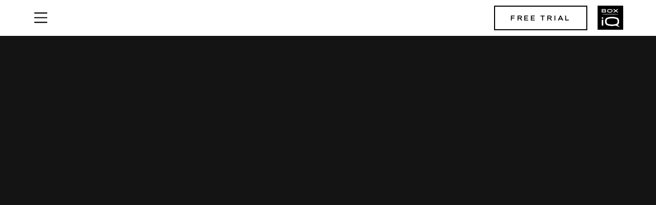

--- FILE ---
content_type: text/html
request_url: https://www.boxiq.me/our-gym
body_size: 34483
content:
<!DOCTYPE html><!-- This site was created in Webflow. https://webflow.com --><!-- Last Published: Wed Jul 16 2025 10:20:01 GMT+0000 (Coordinated Universal Time) --><html data-wf-domain="www.boxiq.me" data-wf-page="64ca37e6f90c9a37bea94c5c" data-wf-site="64b04203fa850b3074a34ed6" lang="en"><head><meta charset="utf-8"/><title>Experience World-Class Boxing Training at BoxIQ: State-of-the-Art Facilities &amp; Hygiene Protocols</title><meta content="Discover a premier boxing gym with top-notch amenities, including two full-size boxing rings, high-quality punching bags, infrared saunas, and more at BoxIQ. Our meticulous hygiene protocols ensure your safety, with strict cleaning, personal hygiene measures, ice baths, and more. Join us for a safe and effective workout experience!" name="description"/><meta content="Experience World-Class Boxing Training at BoxIQ: State-of-the-Art Facilities &amp; Hygiene Protocols" property="og:title"/><meta content="Discover a premier boxing gym with top-notch amenities, including two full-size boxing rings, high-quality punching bags, infrared saunas, and more at BoxIQ. Our meticulous hygiene protocols ensure your safety, with strict cleaning, personal hygiene measures, ice baths, and more. Join us for a safe and effective workout experience!" property="og:description"/><meta content="Experience World-Class Boxing Training at BoxIQ: State-of-the-Art Facilities &amp; Hygiene Protocols" property="twitter:title"/><meta content="Discover a premier boxing gym with top-notch amenities, including two full-size boxing rings, high-quality punching bags, infrared saunas, and more at BoxIQ. Our meticulous hygiene protocols ensure your safety, with strict cleaning, personal hygiene measures, ice baths, and more. Join us for a safe and effective workout experience!" property="twitter:description"/><meta property="og:type" content="website"/><meta content="summary_large_image" name="twitter:card"/><meta content="width=device-width, initial-scale=1" name="viewport"/><meta content="G-H5ZSQD067C" name="google-site-verification"/><meta content="Webflow" name="generator"/><link href="https://cdn.prod.website-files.com/64b04203fa850b3074a34ed6/css/boxiq-main.webflow.shared.37ef2e39e.css" rel="stylesheet" type="text/css"/><script src="https://use.typekit.net/cnw2sue.js" type="text/javascript"></script><script type="text/javascript">try{Typekit.load();}catch(e){}</script><script type="text/javascript">!function(o,c){var n=c.documentElement,t=" w-mod-";n.className+=t+"js",("ontouchstart"in o||o.DocumentTouch&&c instanceof DocumentTouch)&&(n.className+=t+"touch")}(window,document);</script><link href="https://cdn.prod.website-files.com/64b04203fa850b3074a34ed6/64b0444de881e0c83954a647_BOXIQ.png" rel="shortcut icon" type="image/x-icon"/><link href="https://cdn.prod.website-files.com/64b04203fa850b3074a34ed6/65d5c720c24a8ab015676f60_Logo-Home-webclip.jpg" rel="apple-touch-icon"/><script async="" src="https://www.googletagmanager.com/gtag/js?id=G-H5ZSQD067C"></script><script type="text/javascript">window.dataLayer = window.dataLayer || [];function gtag(){dataLayer.push(arguments);}gtag('set', 'developer_id.dZGVlNj', true);gtag('js', new Date());gtag('config', 'G-H5ZSQD067C');</script><meta name="format-detection" content="telephone=no">

<script src="https://cdn.jsdelivr.net/npm/swiper@10/swiper-bundle.min.js"></script>

<meta name="google-site-verification" content="xAPyIUhEEBKg0kjtugI-NDA87ZFxzUkq8rxV0P652Ls" />

<script type="text/javascript">
  var Webflow = Webflow || [];
  Webflow.push(function () {
    if (!Webflow.env("editor")) {
      // Run custom JS code here

      var script1 = document.createElement('script');
      script1.type = 'text/javascript';
      script1.innerHTML = `
        var _iub = _iub || [];
        _iub.csConfiguration = {
          "applyGdprForCH": false,
          "askConsentAtCookiePolicyUpdate": true,
          "countryDetection": true,
          "enableFadp": true,
          "enableLgpd": true,
          "enableUspr": true,
          "floatingPreferencesButtonDisplay": "bottom-left",
          "gdprAppliesGlobally": false,
          "lang": "en-GB",
          "lgpdAppliesGlobally": false,
          "perPurposeConsent": true,
          "siteId": 3306349,
          "whitelabel": false,
          "cookiePolicyId": 32510357,
          "banner": {
            "acceptButtonColor": "#329BFD",
            "acceptButtonDisplay": true,
            "closeButtonDisplay": false,
            "customizeButtonDisplay": true,
            "explicitWithdrawal": true,
            "listPurposes": true,
            "position": "bottom",
            "rejectButtonColor": "#FF4051",
            "rejectButtonDisplay": true
          }
        };
      `;
      document.head.appendChild(script1);

      var script2 = document.createElement('script');
      script2.type = 'text/javascript';
      script2.src = 'https://cs.iubenda.com/autoblocking/3306349.js';
      document.head.appendChild(script2);

      var script3 = document.createElement('script');
      script3.type = 'text/javascript';
      script3.src = '//cdn.iubenda.com/cs/gpp/stub.js';
      document.head.appendChild(script3);

      var script4 = document.createElement('script');
      script4.type = 'text/javascript';
      script4.src = '//cdn.iubenda.com/cs/iubenda_cs.js';
      script4.charset = 'UTF-8';
      script4.async = true;
      document.head.appendChild(script4);
    }
  });
</script>
<!-- Meta Pixel Code -->
<script>
!function(f,b,e,v,n,t,s)
{if(f.fbq)return;n=f.fbq=function(){n.callMethod?
n.callMethod.apply(n,arguments):n.queue.push(arguments)};
if(!f._fbq)f._fbq=n;n.push=n;n.loaded=!0;n.version='2.0';
n.queue=[];t=b.createElement(e);t.async=!0;
t.src=v;s=b.getElementsByTagName(e)[0];
s.parentNode.insertBefore(t,s)}(window, document,'script',
'https://connect.facebook.net/en_US/fbevents.js');
fbq('init', '1725152808343574');
fbq('track', 'PageView');
</script>
<noscript><img height="1" width="1" style="display:none"
src="https://www.facebook.com/tr?id=1725152808343574&ev=PageView&noscript=1"
/></noscript>
<!-- End Meta Pixel Code -->
<!-- Hotjar Tracking Code for https://www.boxiq.me/ --> <script>     (function(h,o,t,j,a,r){         h.hj=h.hj||function(){(h.hj.q=h.hj.q||[]).push(arguments)};         h._hjSettings={hjid:3744199,hjsv:6};         a=o.getElementsByTagName('head')[0];         r=o.createElement('script');r.async=1;         r.src=t+h._hjSettings.hjid+j+h._hjSettings.hjsv;         a.appendChild(r);     })(window,document,'https://static.hotjar.com/c/hotjar-','.js?sv='); </script>

<!-- Google Tag Manager -->
<script>(function(w,d,s,l,i){w[l]=w[l]||[];w[l].push({'gtm.start':
new Date().getTime(),event:'gtm.js'});var f=d.getElementsByTagName(s)[0],
j=d.createElement(s),dl=l!='dataLayer'?'&l='+l:'';j.async=true;j.src=
'https://www.googletagmanager.com/gtm.js?id='+i+dl;f.parentNode.insertBefore(j,f);
})(window,document,'script','dataLayer','GTM-TR4PZXJR');</script>
<!-- End Google Tag Manager -->

<!-- Google Tag Manager (noscript) -->
<noscript><iframe src="https://www.googletagmanager.com/ns.html?id=GTM-TR4PZXJR"
height="0" width="0" style="display:none;visibility:hidden"></iframe></noscript>
<!-- End Google Tag Manager (noscript) -->
<!-- [Attributes by Finsweet] CMS Filter -->
<script async src="https://cdn.jsdelivr.net/npm/@finsweet/attributes-cmsfilter@1/cmsfilter.js"></script></head><body><div class="page-wrapper"><div class="global-styles w-embed"><style>
/* Make text look crisper and more legible in all browsers */
body {
  -webkit-font-smoothing: antialiased;
  -moz-osx-font-smoothing: grayscale;
  font-smoothing: antialiased;
  text-rendering: optimizeLegibility;
}

/* Focus state style for keyboard navigation for the focusable elements */
*[tabindex]:focus-visible,
  input[type="file"]:focus-visible {
   outline: 0.125rem solid #4d65ff;
   outline-offset: 0.125rem;
}

/* Get rid of top margin on first element in any rich text element */
.w-richtext > :not(div):first-child, .w-richtext > div:first-child > :first-child {
  margin-top: 0 !important;
}

/* Get rid of bottom margin on last element in any rich text element */
.w-richtext>:last-child, .w-richtext ol li:last-child, .w-richtext ul li:last-child {
	margin-bottom: 0 !important;
}

/* Prevent all click and hover interaction with an element */
.pointer-events-off {
	pointer-events: none;
}

/* Enables all click and hover interaction with an element */
.pointer-events-on {
  pointer-events: auto;
}

/* Create a class of .div-square which maintains a 1:1 dimension of a div */
.div-square::after {
	content: "";
	display: block;
	padding-bottom: 100%;
}

/* Make sure containers never lose their center alignment */
.container-medium,.container-small, .container-large {
	margin-right: auto !important;
  margin-left: auto !important;
}

/* Apply "..." after 3 lines of text */
.text-style-3lines {
	display: -webkit-box;
	overflow: hidden;
	-webkit-line-clamp: 3;
	-webkit-box-orient: vertical;
}

/* Apply "..." after 2 lines of text */
.text-style-2lines {
	display: -webkit-box;
	overflow: hidden;
	-webkit-line-clamp: 2;
	-webkit-box-orient: vertical;
}

/* Adds inline flex display */
.display-inlineflex {
  display: inline-flex;
}

/* These classes are never overwritten */
.hide {
  display: none !important;
}

@media screen and (max-width: 991px) {
    .hide, .hide-tablet {
        display: none !important;
    }
}
  @media screen and (max-width: 767px) {
    .hide-mobile-landscape{
      display: none !important;
    }
}
  @media screen and (max-width: 479px) {
    .hide-mobile{
      display: none !important;
    }
}
 
.margin-0 {
  margin: 0rem !important;
}
  
.padding-0 {
  padding: 0rem !important;
}

.spacing-clean {
padding: 0rem !important;
margin: 0rem !important;
}

.margin-top {
  margin-right: 0rem !important;
  margin-bottom: 0rem !important;
  margin-left: 0rem !important;
}

.padding-top {
  padding-right: 0rem !important;
  padding-bottom: 0rem !important;
  padding-left: 0rem !important;
}
  
.margin-right {
  margin-top: 0rem !important;
  margin-bottom: 0rem !important;
  margin-left: 0rem !important;
}

.padding-right {
  padding-top: 0rem !important;
  padding-bottom: 0rem !important;
  padding-left: 0rem !important;
}

.margin-bottom {
  margin-top: 0rem !important;
  margin-right: 0rem !important;
  margin-left: 0rem !important;
}

.padding-bottom {
  padding-top: 0rem !important;
  padding-right: 0rem !important;
  padding-left: 0rem !important;
}

.margin-left {
  margin-top: 0rem !important;
  margin-right: 0rem !important;
  margin-bottom: 0rem !important;
}
  
.padding-left {
  padding-top: 0rem !important;
  padding-right: 0rem !important;
  padding-bottom: 0rem !important;
}
  
.margin-horizontal {
  margin-top: 0rem !important;
  margin-bottom: 0rem !important;
}

.padding-horizontal {
  padding-top: 0rem !important;
  padding-bottom: 0rem !important;
}

.margin-vertical {
  margin-right: 0rem !important;
  margin-left: 0rem !important;
}
  
.padding-vertical {
  padding-right: 0rem !important;
  padding-left: 0rem !important;
}

</style>

<style>
  html { font-size: calc(0.5625rem + 0.41666666666666663vw); }
  @media screen and (max-width:1920px) { html { font-size: calc(0.5625rem + 0.41666666666666674vw); } }
  @media screen and (max-width:1440px) { html { font-size: calc(0.8126951092611863rem + 0.20811654526534862vw); } }
  @media screen and (max-width:479px) { html { font-size: calc(0.7494769874476988rem + 0.8368200836820083vw); } }

.home_hero_heading {
  font-size: clamp(4rem, 10.625rem, 9vw);
}

.w-slider-dot {
  width: 0.75rem;
  height: 0.75rem;
  background-color: transparent;
  border-style: solid;
  border-width: 1px;
  border-color: black;
  border-radius: 100px;
}

.w-slider-dot.w-active {
    background: black;
}

/* Home Page */

    .home_memberships-pagination span:only-child {
        display: none;
    }

/* Styles for screen size below 1400px */
@media (max-width: 1399px) {
  .home_trainiers_content-offset {
    padding: 0;
  }
}
  
  .invert-footer .footer { 
  background: white; 
  color: black;
  }
  
  .invert-footer .footer .footer-link {
  color: black;
  }
  
  .invert-footer .footer .footer_brand-link {
  filter: invert(100);
  }

/* Video Page */
  
.video-scroller {
  /* Hide the default scrollbar */
  scrollbar-width: thin;
  scrollbar-color: #FF4051 #292D32; /* handleColor trackColor */
  
    overflow-x: hidden; /* Hide horizontal scrollbar */

}
@media (min-width: 911px) {

/* Webkit browsers (e.g., Chrome, Safari) */
.video-scroller::-webkit-scrollbar {
  width: 3px;
}

.video-scroller::-webkit-scrollbar-thumb {
  background-color: #FF4051;
}

.video-scroller::-webkit-scrollbar-track {
  background-color: #292D32;
}

/* Hide the bottom corner */
.video-scroller::-webkit-scrollbar-corner {
  background-color: #292D32;
}

}

.menu-list { 
    overflow-x: hidden; /* Hide horizontal scrollbar */
}


/* For Webkit browsers like Chrome and Safari */
.menu-list::-webkit-scrollbar {
    width: 3px;

}

.menu-list::-webkit-scrollbar-thumb {
    background-color: rgba(255, 255, 255, 0.5); /* white with 50% opacity */
    border-radius: 3px;
}

.menu-list::-webkit-scrollbar-track {
    background: transparent; /* Hide the track */
}

/* For Firefox */
.menu-list {
    scrollbar-width: thin; /* Make it thin (roughly equivalent to 3px) */
    scrollbar-color: rgba(255, 255, 255, 0.5) transparent; /* Thumb color and track color */
}

/* page transitions */


.page-transitions .container-large {
    pointer-events: none; /* Disable clicking */
    opacity: 0; /* Set opacity to 0 */
}

.page-transitions .home_hero-colour {
width:0px;
}

.classes-item:first-child {
display: block;
}

.trainer-card_bio::-webkit-scrollbar {
    display: none;  /* Hide scrollbars */
}

.trainer-card_bio {
    -ms-overflow-style: none;  /* Hide scrollbars */
}

.trainer-card_bio {
    scrollbar-width: none;  /* Hide scrollbars */
}

.news-grid {
  margin-top: 4rem;
  margin-bottom: 5rem;
  grid-template-columns: 2fr 1fr;
  grid-template-rows: auto auto auto;
}

@media (max-width: 1440px) {
  .news-grid {
    display: flex;
    flex-direction: column;
  }
  .nm_primary {
  position: relative;
  display: block;
  width: 100%;
  height: 100%;
  flex-grow: 0;
  flex-shrink: 0;
  flex-basis: auto;
  color: hsla(0, 0.00%, 100.00%, 1.00);
  text-decoration: none;
}

.nm_primary{
  height: 75vw;
}

}


/* Style for slider dots inside the .wow-slider container */
.wow-slider .w-slider-dot {
    display: flex;
    justify-content: center;
    align-items: center;
}

/* Style for individual dot */
.wow-slider .w-slider-dot {
    width: 10px;
    height: 10px;
    margin: 0 5px;
    background-color: transparent; /* Start with transparent background */
    border: 1px solid white; /* White border */
    border-radius: 50%;
}

/* Style for active dot */
.wow-slider .w-slider-dot.w-active {
    background-color: white; /* White background for active dot */
    border-color: white; /* White border for active dot */
}

/* Style for individual dot */
[is-white] .w-slider-dot {
    width: 10px;
    height: 10px;
    margin: 0 5px;
    background-color: transparent; /* Start with transparent background */
    border: 1px solid white; /* White border */
    border-radius: 50%;
}

/* Style for active dot */
[is-white] .w-slider-dot.w-active {
    background-color: white; /* White background for active dot */
    border-color: white; /* White border for active dot */
}

/* Style for individual dot */
[is-red] .w-slider-dot {
    width: 10px;
    height: 10px;
    margin: 0 5px;
    background-color: transparent; /* Start with transparent background */
    border: 1px solid #ff4051; /* White border */
    border-radius: 50%;
}

/* Style for active dot */
[is-red] .w-slider-dot.w-active {
    background-color: #ff4051; /* White background for active dot */
    border-color: #ff4051; /* White border for active dot */
}

@media (max-width: 1440px) {
  .champion_content_image {
    display: none;
  }
  
  .champion_content-box {
    padding-right: 2.9375rem;
  }
}

@media (max-width: 991px) {
  .champion_content_image {
    display: block; /* Or 'inline-block', whichever fits your layout */
  }
}

/* custom slider dots colours. */
.slider_dots_white .swiper-pagination-bullet {
  border: 1px solid white;
  /* Other styles go here */
}

.slider_dots_white .swiper-pagination-bullet.swiper-pagination-bullet-active {
  border: 1px solid white;
  background-color: white;
  /* Other styles go here */
}

.slider_dots_red .swiper-pagination-bullet {
  border: 1px solid #ff4051;
  /* Other styles go here */
}

.slider_dots_red .swiper-pagination-bullet.swiper-pagination-bullet-active {
  border: 1px solid #ff4051;
  background-color: #ff4051;
  /* Other styles go here */
}

.span_heading {
  box-decoration-break: clone; /* Key property: clones the box decoration on each line */
  -webkit-box-decoration-break: clone; /* For WebKit browsers */
}

.red-bg {
  box-decoration-break: clone; /* Key property: clones the box decoration on each line */
  -webkit-box-decoration-break: clone; /* For WebKit browsers */
}

</style></div><div data-animation="default" data-collapse="all" data-duration="0" data-easing="ease" data-easing2="ease" role="banner" class="navbar-2 w-nav"><div class="container-large is-navbar"><div class="booking-module is-classes trailbooking-module"><div class="conatiner-module z-index-2 freetrail-container"><div class="close-svg w-embed"><svg width="24" height="25" viewBox="0 0 24 25" fill="none" xmlns="http://www.w3.org/2000/svg">
<g clip-path="url(#clip0_2153_5619)">
<path d="M19 6.91L17.59 5.5L12 11.09L6.41 5.5L5 6.91L10.59 12.5L5 18.09L6.41 19.5L12 13.91L17.59 19.5L19 18.09L13.41 12.5L19 6.91Z" fill="currentColor" fill-opacity="1"/>
</g>
</svg></div><div class="iframe-embed w-embed w-iframe"><iframe src="https://app.glofox.com/portal/#/branch/6142fdc7201f005b933e27e3/memberships" frameborder="0" width="100%" height="100%" id="classestrailFrame"></iframe></div></div></div><div class="module_close_target"></div><div class="menu_button w-nav-button"><div data-is-ix2-target="1" class="lottie-animation" data-w-id="846e3663-518f-9a34-8859-a4ee6cf700fa" data-animation-type="lottie" data-src="https://cdn.prod.website-files.com/64b04203fa850b3074a34ed6/64db8271b130ef3addf47f9a_lottieflow-menu-nav-09-000000-easey.json" data-loop="0" data-direction="1" data-autoplay="0" data-renderer="svg" data-default-duration="2.5" data-duration="0" data-ix2-initial-state="0"></div></div><div class="menu"><div class="menu_inner"><div class="container-large"><div class="w-layout-grid menu_grid"><nav id="w-node-_846e3663-518f-9a34-8859-a4ee6cf700ff-6cf700f7" class="menu_main"><ul role="list" class="menu-list"><li class="menu_list-item"><a delay="" transition="" href="/" class="menu_link ml-1 w-inline-block"><div class="menu_link-text">Home</div><div class="menu_link_mask"><div class="menu_link-text is-fill">Home</div></div></a></li><li class="menu_list-item"><a delay="" transition="" href="/our-gym" aria-current="page" class="menu_link ml-2 w-inline-block w--current"><div class="menu_link-text">The Gym</div><div class="menu_link_mask"><div class="menu_link-text is-fill">The Gym</div></div></a></li><li class="menu_list-item"><a transition="" delay="" href="/about" class="menu_link ml-3 w-inline-block"><div class="menu_link-text">About</div><div class="menu_link_mask"><div class="menu_link-text is-fill">About</div></div></a></li><li class="menu_list-item"><a transition="" delay="" href="/classes" class="menu_link ml-4 w-inline-block"><div class="menu_link-text">Classes</div><div class="menu_link_mask"><div class="menu_link-text is-fill">Classes</div></div></a></li><li class="menu_list-item"><a transition="" delay="" href="/memberships" class="menu_link ml-5 w-inline-block"><div class="menu_link-text">Memberships</div><div class="menu_link_mask"><div class="menu_link-text is-fill">Memberships</div></div></a></li><li class="menu_list-item"><a transition="" delay="" href="/faqs" class="menu_link ml-5 w-inline-block"><div class="menu_link-text">FAQs</div><div class="menu_link_mask"><div class="menu_link-text is-fill">FAQs</div></div></a></li></ul><div class="menu_link ml-6"><div class="menu_list-small-links"><a data-w-id="29500dbe-862b-359f-9410-6262a34e47d7" href="/partnerships" class="menu_link-small">Partnerships</a><a href="/boxiq-trainers" class="menu_link-small">Trainers</a><a href="/wow-hydrate" class="menu_link-small">wow hydrate centre</a><a href="/contact" class="menu_link-small">contact us</a></div></div></nav><div id="w-node-_846e3663-518f-9a34-8859-a4ee6cf7012b-6cf700f7" class="menu_divider"></div><div id="w-node-_846e3663-518f-9a34-8859-a4ee6cf7012c-6cf700f7" class="menu_social-block"><div class="menu_socials"><a href="https://instagram.com/boxiq?igshid=MzRlODBiNWFlZA" target="_blank" class="menu_social-link w-inline-block"><div class="menu_social-icon w-embed"><svg width="29" height="29" viewBox="0 0 29 29" fill="none" xmlns="http://www.w3.org/2000/svg">
<circle cx="14.4943" cy="14.4943" r="14.4943" fill="#FF4051"/>
<path d="M17.44 7H11.2677C8.58661 7 6.98828 8.59833 6.98828 11.2794V17.4444C6.98828 20.1328 8.58661 21.7311 11.2677 21.7311H17.4327C20.1137 21.7311 21.7121 20.1328 21.7121 17.4517V11.2794C21.7194 8.59833 20.1211 7 17.44 7ZM14.3539 17.2234C12.7776 17.2234 11.496 15.9418 11.496 14.3656C11.496 12.7893 12.7776 11.5077 14.3539 11.5077C15.9301 11.5077 17.2117 12.7893 17.2117 14.3656C17.2117 15.9418 15.9301 17.2234 14.3539 17.2234ZM18.7143 10.5944C18.6774 10.6828 18.6259 10.7638 18.5596 10.8375C18.4859 10.9038 18.4049 10.9553 18.3165 10.9921C18.2281 11.029 18.1324 11.0511 18.0366 11.0511C17.8378 11.0511 17.6536 10.9774 17.5137 10.8375C17.4474 10.7638 17.3958 10.6828 17.359 10.5944C17.3222 10.506 17.3001 10.4103 17.3001 10.3145C17.3001 10.2188 17.3222 10.123 17.359 10.0346C17.3958 9.93886 17.4474 9.86521 17.5137 9.79155C17.6831 9.62214 17.9409 9.54112 18.1766 9.59268C18.2281 9.60005 18.2723 9.61478 18.3165 9.63688C18.3607 9.65161 18.4049 9.6737 18.4491 9.70317C18.4859 9.72526 18.5228 9.76209 18.5596 9.79155C18.6259 9.86521 18.6774 9.93886 18.7143 10.0346C18.7511 10.123 18.7732 10.2188 18.7732 10.3145C18.7732 10.4103 18.7511 10.506 18.7143 10.5944Z" fill="black"/>
</svg></div></a><a href="https://www.facebook.com/BOXiQcoach" target="_blank" class="menu_social-link w-inline-block"><div class="menu_social-icon w-embed"><svg width="29" height="29" viewBox="0 0 29 29" fill="none" xmlns="http://www.w3.org/2000/svg">
<circle cx="14.4943" cy="14.4943" r="14.4943" fill="#FF4051"/>
<path d="M17.7346 10.0205C17.5624 10.0205 17.3534 10.1005 17.1075 10.2603C16.8616 10.4202 16.7386 10.6599 16.7386 10.9796V11.9387H19.6527V15.7749H16.7386V23.5212H12.9024V15.7749H9.98828V11.9387H12.9024V10.0205C12.9024 9.52872 13.013 9.04918 13.2343 8.58195C13.4557 8.11471 13.7692 7.70281 14.175 7.34623C14.5807 6.98966 15.0541 6.70071 15.5951 6.47938C16.1361 6.25806 16.7263 6.1474 17.3657 6.1474H20.6118V10.0205H17.7346Z" fill="black"/>
</svg></div></a><a href="https://twitter.com/BOXiQ_ae?s=20" target="_blank" class="menu_social-link w-inline-block"><div class="menu_social-icon w-embed"><svg width="29" height="29" viewBox="0 0 29 29" fill="none" xmlns="http://www.w3.org/2000/svg">
<circle cx="14.4943" cy="14.4943" r="14.4943" fill="#FF4051"/>
<path d="M22.7274 10.5161C22.262 11.193 21.7226 11.743 21.1091 12.1661V12.6104C21.1091 13.6681 20.9081 14.7417 20.5062 15.8312C20.1042 16.9207 19.5172 17.9044 18.745 18.7823C17.9729 19.6602 17.0156 20.3795 15.8733 20.9401C14.7309 21.5007 13.4193 21.781 11.9385 21.781C11.0077 21.781 10.1298 21.654 9.30472 21.4002C8.47969 21.1463 7.70754 20.7867 6.98828 20.3213C7.11521 20.3424 7.24214 20.3583 7.36907 20.3689C7.49599 20.3795 7.62292 20.3847 7.74985 20.3847C8.51142 20.3847 9.23597 20.2578 9.9235 20.004C10.611 19.7501 11.2298 19.4116 11.7798 18.9885C11.0606 18.9674 10.4312 18.7505 9.89177 18.338C9.35232 17.9255 8.97683 17.3913 8.76528 16.7356C8.87105 16.7779 8.97154 16.799 9.06673 16.799H9.36819C9.66436 16.799 9.93937 16.7673 10.1932 16.7038C9.45281 16.5346 8.83932 16.1591 8.35276 15.5773C7.8662 14.9956 7.62292 14.3133 7.62292 13.5306V13.4989C7.85563 13.6047 8.08833 13.6946 8.32103 13.7686C8.55373 13.8426 8.80759 13.8797 9.0826 13.8797C8.65951 13.5835 8.31574 13.2027 8.05131 12.7373C7.78687 12.2719 7.65466 11.7642 7.65466 11.2142C7.65466 10.6218 7.80274 10.0824 8.0989 9.59583C8.90278 10.5689 9.8759 11.357 11.0183 11.9599C12.1606 12.5628 13.3982 12.896 14.7309 12.9594C14.6675 12.7056 14.6357 12.4623 14.6357 12.2296C14.6357 11.7853 14.7203 11.3675 14.8896 10.9762C15.0588 10.5848 15.2915 10.241 15.5877 9.94488C15.8838 9.64872 16.2276 9.41601 16.619 9.24678C17.0103 9.07754 17.4281 8.99292 17.8724 8.99292C18.3378 8.99292 18.7715 9.08283 19.1734 9.26264C19.5753 9.44246 19.9244 9.69103 20.2206 10.0083C20.6014 9.94488 20.961 9.8444 21.2995 9.70689C21.6379 9.56939 21.9658 9.40544 22.2832 9.21504C22.0293 9.99777 21.5533 10.6007 20.8552 11.0238C21.5322 10.918 22.1562 10.7488 22.7274 10.5161Z" fill="black"/>
</svg></div></a></div><div class="menu_crosshairs w-embed"><svg width="220" height="312" viewBox="0 0 220 312" fill="none" xmlns="http://www.w3.org/2000/svg">
<line y1="302.832" x2="17.351" y2="302.832" stroke="white" stroke-opacity="0.5"/>
<line x1="9.01074" y1="294.67" x2="9.01074" y2="311.672" stroke="white" stroke-opacity="0.5"/>
<line y1="253.72" x2="17.351" y2="253.72" stroke="white" stroke-opacity="0.5"/>
<line x1="9.01074" y1="245.558" x2="9.01074" y2="262.56" stroke="white" stroke-opacity="0.5"/>
<line y1="204.608" x2="17.351" y2="204.608" stroke="white" stroke-opacity="0.5"/>
<line x1="9.01074" y1="196.446" x2="9.01074" y2="213.448" stroke="white" stroke-opacity="0.5"/>
<line y1="155.496" x2="17.351" y2="155.496" stroke="white" stroke-opacity="0.5"/>
<line x1="9.01074" y1="147.334" x2="9.01074" y2="164.335" stroke="white" stroke-opacity="0.5"/>
<line y1="106.384" x2="17.351" y2="106.384" stroke="white" stroke-opacity="0.5"/>
<line x1="9.01074" y1="98.2219" x2="9.01074" y2="115.224" stroke="white" stroke-opacity="0.5"/>
<line y1="57.2718" x2="17.351" y2="57.2718" stroke="white" stroke-opacity="0.5"/>
<line x1="9.01074" y1="49.11" x2="9.01074" y2="66.1117" stroke="white" stroke-opacity="0.5"/>
<line y1="8.16235" x2="17.351" y2="8.16235" stroke="white" stroke-opacity="0.5"/>
<line x1="9.01074" y1="0.000488302" x2="9.01074" y2="17.0022" stroke="white" stroke-opacity="0.5"/>
<line x1="50.4502" y1="302.832" x2="67.8012" y2="302.832" stroke="white" stroke-opacity="0.5"/>
<line x1="59.4609" y1="294.67" x2="59.4609" y2="311.672" stroke="white" stroke-opacity="0.5"/>
<line x1="100.899" y1="302.832" x2="118.25" y2="302.832" stroke="white" stroke-opacity="0.5"/>
<line x1="109.91" y1="294.67" x2="109.91" y2="311.672" stroke="white" stroke-opacity="0.5"/>
<line x1="151.35" y1="302.832" x2="168.701" y2="302.832" stroke="white" stroke-opacity="0.5"/>
<line x1="160.36" y1="294.67" x2="160.36" y2="311.672" stroke="white" stroke-opacity="0.5"/>
<line x1="201.8" y1="302.832" x2="219.151" y2="302.832" stroke="white" stroke-opacity="0.5"/>
<line x1="210.811" y1="294.67" x2="210.811" y2="311.672" stroke="white" stroke-opacity="0.5"/>
<line x1="50.4502" y1="253.719" x2="67.8012" y2="253.719" stroke="white" stroke-opacity="0.5"/>
<line x1="59.4609" y1="245.558" x2="59.4609" y2="262.559" stroke="white" stroke-opacity="0.5"/>
<line x1="100.899" y1="253.719" x2="118.25" y2="253.719" stroke="white" stroke-opacity="0.5"/>
<line x1="109.91" y1="245.558" x2="109.91" y2="262.559" stroke="white" stroke-opacity="0.5"/>
<line x1="151.35" y1="253.719" x2="168.701" y2="253.719" stroke="white" stroke-opacity="0.5"/>
<line x1="160.36" y1="245.558" x2="160.36" y2="262.559" stroke="white" stroke-opacity="0.5"/>
<line x1="201.8" y1="253.719" x2="219.151" y2="253.719" stroke="white" stroke-opacity="0.5"/>
<line x1="210.811" y1="245.558" x2="210.811" y2="262.559" stroke="white" stroke-opacity="0.5"/>
<line x1="50.4502" y1="204.608" x2="67.8012" y2="204.608" stroke="white" stroke-opacity="0.5"/>
<line x1="59.4609" y1="196.446" x2="59.4609" y2="213.447" stroke="white" stroke-opacity="0.5"/>
<line x1="100.899" y1="204.608" x2="118.25" y2="204.608" stroke="white" stroke-opacity="0.5"/>
<line x1="109.91" y1="196.446" x2="109.91" y2="213.447" stroke="white" stroke-opacity="0.5"/>
<line x1="151.35" y1="204.608" x2="168.701" y2="204.608" stroke="white" stroke-opacity="0.5"/>
<line x1="160.36" y1="196.446" x2="160.36" y2="213.447" stroke="white" stroke-opacity="0.5"/>
<line x1="201.8" y1="204.608" x2="219.151" y2="204.608" stroke="white" stroke-opacity="0.5"/>
<line x1="210.811" y1="196.446" x2="210.811" y2="213.447" stroke="white" stroke-opacity="0.5"/>
<line x1="50.4502" y1="155.495" x2="67.8012" y2="155.495" stroke="white" stroke-opacity="0.5"/>
<line x1="59.4609" y1="147.333" x2="59.4609" y2="164.335" stroke="white" stroke-opacity="0.5"/>
<line x1="100.899" y1="155.495" x2="118.25" y2="155.495" stroke="white" stroke-opacity="0.5"/>
<line x1="109.91" y1="147.333" x2="109.91" y2="164.335" stroke="white" stroke-opacity="0.5"/>
<line x1="151.35" y1="155.495" x2="168.701" y2="155.495" stroke="white" stroke-opacity="0.5"/>
<line x1="160.36" y1="147.333" x2="160.36" y2="164.335" stroke="white" stroke-opacity="0.5"/>
<line x1="201.8" y1="155.495" x2="219.151" y2="155.495" stroke="white" stroke-opacity="0.5"/>
<line x1="210.811" y1="147.333" x2="210.811" y2="164.335" stroke="white" stroke-opacity="0.5"/>
<line x1="50.4502" y1="106.384" x2="67.8012" y2="106.384" stroke="white" stroke-opacity="0.5"/>
<line x1="59.4609" y1="98.2217" x2="59.4609" y2="115.223" stroke="white" stroke-opacity="0.5"/>
<line x1="100.899" y1="106.384" x2="118.25" y2="106.384" stroke="white" stroke-opacity="0.5"/>
<line x1="109.91" y1="98.2217" x2="109.91" y2="115.223" stroke="white" stroke-opacity="0.5"/>
<line x1="151.35" y1="106.384" x2="168.701" y2="106.384" stroke="white" stroke-opacity="0.5"/>
<line x1="160.36" y1="98.2217" x2="160.36" y2="115.223" stroke="white" stroke-opacity="0.5"/>
<line x1="201.8" y1="106.384" x2="219.151" y2="106.384" stroke="white" stroke-opacity="0.5"/>
<line x1="210.811" y1="98.2217" x2="210.811" y2="115.223" stroke="white" stroke-opacity="0.5"/>
<line x1="50.4502" y1="57.2717" x2="67.8012" y2="57.2717" stroke="white" stroke-opacity="0.5"/>
<line x1="59.4609" y1="49.1099" x2="59.4609" y2="66.1116" stroke="white" stroke-opacity="0.5"/>
<line x1="100.899" y1="57.2717" x2="118.25" y2="57.2717" stroke="white" stroke-opacity="0.5"/>
<line x1="109.91" y1="49.1099" x2="109.91" y2="66.1116" stroke="white" stroke-opacity="0.5"/>
<line x1="151.35" y1="57.2717" x2="168.701" y2="57.2717" stroke="white" stroke-opacity="0.5"/>
<line x1="160.36" y1="49.1099" x2="160.36" y2="66.1116" stroke="white" stroke-opacity="0.5"/>
<line x1="201.8" y1="57.2717" x2="219.151" y2="57.2717" stroke="white" stroke-opacity="0.5"/>
<line x1="210.811" y1="49.1099" x2="210.811" y2="66.1116" stroke="white" stroke-opacity="0.5"/>
<line x1="50.4502" y1="8.16235" x2="67.8012" y2="8.16235" stroke="white" stroke-opacity="0.5"/>
<line x1="59.4609" y1="0.000488302" x2="59.4609" y2="17.0022" stroke="white" stroke-opacity="0.5"/>
<line x1="100.899" y1="8.16235" x2="118.25" y2="8.16235" stroke="white" stroke-opacity="0.5"/>
<line x1="109.91" y1="0.000488302" x2="109.91" y2="17.0022" stroke="white" stroke-opacity="0.5"/>
<line x1="151.35" y1="8.16235" x2="168.701" y2="8.16235" stroke="white" stroke-opacity="0.5"/>
<line x1="160.36" y1="0.000488302" x2="160.36" y2="17.0022" stroke="white" stroke-opacity="0.5"/>
<line x1="201.8" y1="8.16235" x2="219.151" y2="8.16235" stroke="white" stroke-opacity="0.5"/>
<line x1="210.811" y1="0.000488302" x2="210.811" y2="17.0022" stroke="white" stroke-opacity="0.5"/>
</svg></div></div><div id="w-node-_846e3663-518f-9a34-8859-a4ee6cf70135-6cf700f7" class="menu_divider is-second"></div><div id="w-node-_846e3663-518f-9a34-8859-a4ee6cf70136-6cf700f7" class="menu_slider"><div class="menu_track"><div class="menu_slide"><img src="https://cdn.prod.website-files.com/64b04203fa850b3074a34ed6/64d589999b93b6988637cbac_Rectangle%20129.webp" loading="lazy" sizes="100vw" srcset="https://cdn.prod.website-files.com/64b04203fa850b3074a34ed6/64d589999b93b6988637cbac_Rectangle%20129-p-500.webp 500w, https://cdn.prod.website-files.com/64b04203fa850b3074a34ed6/64d589999b93b6988637cbac_Rectangle%20129-p-800.webp 800w, https://cdn.prod.website-files.com/64b04203fa850b3074a34ed6/64d589999b93b6988637cbac_Rectangle%20129.webp 974w" alt="" class="image-cover"/></div><div class="menu_slide"><img src="https://cdn.prod.website-files.com/64b04203fa850b3074a34ed6/64d53c95c83c67c7769e3887_203A3008%201.webp" loading="lazy" sizes="100vw" srcset="https://cdn.prod.website-files.com/64b04203fa850b3074a34ed6/64d53c95c83c67c7769e3887_203A3008%201-p-500.webp 500w, https://cdn.prod.website-files.com/64b04203fa850b3074a34ed6/64d53c95c83c67c7769e3887_203A3008%201.webp 593w" alt="" class="image-cover"/></div><div class="menu_slide"><img src="https://cdn.prod.website-files.com/64b04203fa850b3074a34ed6/64d588ac6426fddf8d3acca7_Rectangle%20112.webp" loading="lazy" sizes="100vw" srcset="https://cdn.prod.website-files.com/64b04203fa850b3074a34ed6/64d588ac6426fddf8d3acca7_Rectangle%20112-p-500.webp 500w, https://cdn.prod.website-files.com/64b04203fa850b3074a34ed6/64d588ac6426fddf8d3acca7_Rectangle%20112.webp 644w" alt="" class="image-cover"/></div><div class="menu_slide"><img src="https://cdn.prod.website-files.com/64b04203fa850b3074a34ed6/64d531e08a62923d62b5003a_Rectangle%2084%20(2).webp" loading="lazy" sizes="100vw" srcset="https://cdn.prod.website-files.com/64b04203fa850b3074a34ed6/64d531e08a62923d62b5003a_Rectangle%2084%20(2)-p-500.webp 500w, https://cdn.prod.website-files.com/64b04203fa850b3074a34ed6/64d531e08a62923d62b5003a_Rectangle%2084%20(2)-p-800.webp 800w, https://cdn.prod.website-files.com/64b04203fa850b3074a34ed6/64d531e08a62923d62b5003a_Rectangle%2084%20(2)-p-1080.webp 1080w, https://cdn.prod.website-files.com/64b04203fa850b3074a34ed6/64d531e08a62923d62b5003a_Rectangle%2084%20(2)-p-1600.webp 1600w, https://cdn.prod.website-files.com/64b04203fa850b3074a34ed6/64d531e08a62923d62b5003a_Rectangle%2084%20(2).webp 1629w" alt="" class="image-cover"/></div><div class="menu_slide"><img src="https://cdn.prod.website-files.com/64b04203fa850b3074a34ed6/64d588acbf8d81d90abe2de1_Rectangle%20111.webp" loading="lazy" sizes="100vw" srcset="https://cdn.prod.website-files.com/64b04203fa850b3074a34ed6/64d588acbf8d81d90abe2de1_Rectangle%20111-p-500.webp 500w, https://cdn.prod.website-files.com/64b04203fa850b3074a34ed6/64d588acbf8d81d90abe2de1_Rectangle%20111.webp 644w" alt="" class="image-cover"/></div><div class="menu_slide"><img src="https://cdn.prod.website-files.com/64b04203fa850b3074a34ed6/64d4d6b59567d5c99468b9f6_HEADER%20SCROLL%20(1).webp" loading="lazy" sizes="100vw" srcset="https://cdn.prod.website-files.com/64b04203fa850b3074a34ed6/64d4d6b59567d5c99468b9f6_HEADER%20SCROLL%20(1)-p-500.webp 500w, https://cdn.prod.website-files.com/64b04203fa850b3074a34ed6/64d4d6b59567d5c99468b9f6_HEADER%20SCROLL%20(1)-p-800.webp 800w, https://cdn.prod.website-files.com/64b04203fa850b3074a34ed6/64d4d6b59567d5c99468b9f6_HEADER%20SCROLL%20(1)-p-1080.webp 1080w, https://cdn.prod.website-files.com/64b04203fa850b3074a34ed6/64d4d6b59567d5c99468b9f6_HEADER%20SCROLL%20(1)-p-1600.webp 1600w, https://cdn.prod.website-files.com/64b04203fa850b3074a34ed6/64d4d6b59567d5c99468b9f6_HEADER%20SCROLL%20(1)-p-2000.webp 2000w, https://cdn.prod.website-files.com/64b04203fa850b3074a34ed6/64d4d6b59567d5c99468b9f6_HEADER%20SCROLL%20(1).webp 2592w" alt="" class="image-cover"/></div></div></div><div id="w-node-_846e3663-518f-9a34-8859-a4ee6cf70144-6cf700f7" class="menu_divider last-divider"></div></div></div></div></div><div class="nav-brand"><a id="freetrial" bookingnowUrl="https://app.glofox.com/portal/#/branch/6142fdc7201f005b933e27e3/trainers" data-w-id="b79c6247-b636-02ce-a8fd-f51c47cc2033" href="#" class="button is-hollow is-dark is-nav w-button">FREE TRIAL</a><a href="/" class="brand w-nav-brand"><div class="brand_svg w-embed"><svg width="50" height="47" viewBox="0 0 50 47" fill="none" xmlns="http://www.w3.org/2000/svg">
<g clip-path="url(#clip0_1076_1496)">
<path d="M50 0H0V47H50V0Z" fill="black"/>
<path d="M15.9386 10.1867C15.8096 10.0796 15.6751 9.98081 15.5353 9.87044C15.6644 9.70901 15.7845 9.57229 15.8884 9.42568C16.6127 8.41919 15.9888 6.86252 14.691 6.82958C12.4807 6.77192 10.3026 6.79992 8.07617 6.79992V13.277C8.22496 13.2852 12.5918 13.2984 14.673 13.2935C15.4797 13.2918 16.1878 12.8504 16.4495 12.2079C16.7471 11.4782 16.5499 10.6924 15.9404 10.1867M9.53358 7.95961H13.757C14.2267 7.95961 14.6067 8.30883 14.6067 8.74041C14.6067 9.172 14.2267 9.52122 13.757 9.52122H9.53358V7.96125V7.95961ZM14.2052 12.1008H9.53358V10.5409H14.2052C14.6748 10.5409 15.0549 10.8901 15.0549 11.3217C15.0549 11.7533 14.6748 12.1025 14.2052 12.1025" fill="white"/>
<path d="M38.9646 37.7143C40.3772 39.1211 41.7719 40.5098 43.1684 41.9001C43.1468 41.9281 43.1235 41.9544 43.102 41.9824C42.3204 41.6711 41.5371 41.3598 40.7555 41.0484C39.0543 40.373 37.3549 39.6944 35.6501 39.0289C35.4995 38.9696 35.3005 38.9514 35.1428 38.9844C31.484 39.7652 27.8019 39.9563 24.0787 39.439C22.2358 39.1821 20.4396 38.7933 18.7044 38.1608C16.849 37.4854 15.6605 36.2746 15.0976 34.5269C14.2927 32.0378 14.2927 29.5488 15.0994 27.0598C15.6712 25.2955 16.8759 24.0733 18.7581 23.4193C22.9134 21.9746 27.1996 21.5809 31.5969 22.0471C33.4021 22.2382 35.1804 22.5397 36.8977 23.0931C38.2315 23.5231 39.549 24.0074 40.4364 25.1028C41.3417 26.218 41.7217 27.5194 41.944 28.8652C42.2469 30.7003 42.1358 32.5188 41.5711 34.3012C41.157 35.6091 40.5117 36.7902 39.1851 37.5381C39.126 37.571 39.0776 37.6221 38.9646 37.711M28.5513 36.8347C29.1787 36.7968 30.0714 36.7672 30.957 36.6831C32.9575 36.4937 34.9187 36.1412 36.7884 35.4296C37.6309 35.1084 38.2028 34.601 38.5004 33.7807C39.1493 31.9901 39.1869 30.1912 38.7101 28.3727C38.4412 27.3431 37.8891 26.5392 36.7346 26.1258C35.0746 25.5311 33.3573 25.172 31.6005 24.971C27.9579 24.5543 24.3709 24.8047 20.8465 25.7897C19.3479 26.2081 18.2132 26.8934 17.869 28.4336C17.514 30.0265 17.4441 31.5997 17.8815 33.1778C18.1451 34.1266 18.5466 34.9963 19.6634 35.3703C20.0399 35.4971 20.4038 35.6536 20.7838 35.7689C23.22 36.5069 25.735 36.7737 28.5495 36.8347" fill="white"/>
<path d="M29.083 10.1406C29.0884 9.95282 29.083 9.76503 29.0704 9.57889C28.9718 8.10128 28.3229 7.48355 26.7597 7.1228C24.8739 6.68627 22.997 6.67804 21.1201 7.13763C20.1557 7.37483 19.2916 7.74547 19.003 8.74042C18.8686 9.2066 18.7951 9.67278 18.7933 10.1406H18.7951C18.7897 10.3284 18.7951 10.5162 18.8058 10.7023C18.9044 12.1799 19.5534 12.7977 21.1165 13.1584C23.0024 13.5949 24.8793 13.6032 26.7561 13.1436C27.7206 12.9064 28.5846 12.5374 28.8732 11.5408C29.0077 11.0746 29.0812 10.6068 29.083 10.1406ZM27.5879 11.0466C27.561 11.2591 27.2921 11.5243 27.0609 11.6248C26.9856 11.6577 26.9103 11.6874 26.8332 11.717C26.8153 11.7236 26.7992 11.7302 26.7812 11.7368C25.867 12.0844 24.8864 12.1635 23.9041 12.1882C22.841 12.1618 21.7924 12.0646 20.8225 11.6495C20.5913 11.5507 20.3152 11.2855 20.2919 11.0746C20.2579 10.7666 20.2399 10.4536 20.2381 10.1423H20.2417C20.2399 9.81445 20.2579 9.48664 20.2991 9.16213C20.326 8.94304 20.6289 8.65477 20.8745 8.57075C22.9074 7.88055 24.9563 7.89867 27.0035 8.54934C27.3674 8.66465 27.6058 8.88703 27.6202 9.22637C27.6453 9.83257 27.665 10.447 27.5897 11.0466" fill="white"/>
<path d="M6.83398 16.9537C18.7585 16.448 30.6903 16.4464 42.6238 16.9405C38.4416 17.4364 15.184 17.5747 6.83398 16.9537Z" fill="white"/>
<path d="M11.2437 24.2198C11.2383 25.0418 10.4836 25.7057 9.57299 25.6892C8.67309 25.6727 7.9668 25.0155 7.9668 24.1951C7.9668 23.3534 8.68385 22.7142 9.62139 22.7208C10.5661 22.7274 11.2509 23.36 11.2437 24.2215" fill="white"/>
<path d="M11.1145 27.4107H8.0957V38.8312H11.1145V27.4107Z" fill="white"/>
<path d="M40.5689 6.83785L38.3101 6.8082L35.4115 9.13744L32.5128 6.8082L30.2559 6.83785L34.2642 10.0583L30.2559 13.2803L32.5128 13.31L35.4115 10.9807L38.3101 13.31L40.5689 13.2803L36.5605 10.0583L40.5689 6.83785Z" fill="white"/>
</g>
<defs>
<clipPath id="clip0_1076_1496">
<rect width="50" height="47" fill="white"/>
</clipPath>
</defs>
</svg></div></a><div class="w-embed w-script"><script>
// Get the button element
const button = document.getElementById("freetrial");
const iframe = document.getElementById("classestrailFrame");

// Add a click event listener to the button
button.addEventListener("click", function() {
    console.log("Button was clicked!");

    if (!iframe) {
        console.error("iframe with ID 'classestrailFrame' not found.");
        return;
    }

    // Temporarily set the iframe's src to an empty string
    iframe.src = "";

    // Allow the DOM to update
    setTimeout(() => {
        // Get the value of the "bookingnowUrl" attribute
        const bookingUrl = this.getAttribute("bookingnowUrl");

        // Check if bookingUrl is being fetched
        console.log("Fetched bookingUrl:", bookingUrl);

        // Update the src attribute of the iframe to the new URL
        if (bookingUrl) {
            iframe.src = bookingUrl;
        } else {
            console.log("bookingUrl attribute is not set or not found.");
        }
    }, 10);
});


</script></div></div></div></div><section data-w-id="fcb996d1-97ab-2040-bed2-e4d096d3806d" class="hero is-gym"><div class="container-large z-index-2"><div class="hero-header-content"><div class="hero-heading-wrapper is-gym"><h2 style="-webkit-transform:translate3d(0, 150%, 0) scale3d(1, 1, 1) rotateX(0) rotateY(0) rotateZ(0) skew(0, 0);-moz-transform:translate3d(0, 150%, 0) scale3d(1, 1, 1) rotateX(0) rotateY(0) rotateZ(0) skew(0, 0);-ms-transform:translate3d(0, 150%, 0) scale3d(1, 1, 1) rotateX(0) rotateY(0) rotateZ(0) skew(0, 0);transform:translate3d(0, 150%, 0) scale3d(1, 1, 1) rotateX(0) rotateY(0) rotateZ(0) skew(0, 0)" class="hero-heading">The Gym</h2></div><div style="width:0px" class="divider is-red"></div><div class="overflow-hidden"><p style="-webkit-transform:translate3d(0, 150%, 0) scale3d(1, 1, 1) rotateX(0) rotateY(0) rotateZ(0) skew(0, 0);-moz-transform:translate3d(0, 150%, 0) scale3d(1, 1, 1) rotateX(0) rotateY(0) rotateZ(0) skew(0, 0);-ms-transform:translate3d(0, 150%, 0) scale3d(1, 1, 1) rotateX(0) rotateY(0) rotateZ(0) skew(0, 0);transform:translate3d(0, 150%, 0) scale3d(1, 1, 1) rotateX(0) rotateY(0) rotateZ(0) skew(0, 0)" class="paragraph">Our world-class facility in Al Quoz Dubai is equipped with high-end boxing equipment, providing you with the perfect environment to train and excel. BOXiQ is more than just a gym - it&#x27;s a community</p></div><div class="overflow-hidden"><div style="-webkit-transform:translate3d(0, 150%, 0) scale3d(1, 1, 1) rotateX(0) rotateY(0) rotateZ(0) skew(0, 0);-moz-transform:translate3d(0, 150%, 0) scale3d(1, 1, 1) rotateX(0) rotateY(0) rotateZ(0) skew(0, 0);-ms-transform:translate3d(0, 150%, 0) scale3d(1, 1, 1) rotateX(0) rotateY(0) rotateZ(0) skew(0, 0);transform:translate3d(0, 150%, 0) scale3d(1, 1, 1) rotateX(0) rotateY(0) rotateZ(0) skew(0, 0)" class="button-interaction-wrapper"><a href="#membership" class="button is-hollow w-inline-block"><div>Join Us</div><div class="button_hover-fill"></div></a></div></div></div></div><div transition-background="" class="background-image"><img src="https://cdn.prod.website-files.com/64b04203fa850b3074a34ed6/64b695389dad7b8061fa8125_metin-ozer-09dJc_3emGM-unsplash%201.webp" loading="lazy" width="1728" sizes="100vw" alt="" srcset="https://cdn.prod.website-files.com/64b04203fa850b3074a34ed6/64b695389dad7b8061fa8125_metin-ozer-09dJc_3emGM-unsplash%201-p-500.webp 500w, https://cdn.prod.website-files.com/64b04203fa850b3074a34ed6/64b695389dad7b8061fa8125_metin-ozer-09dJc_3emGM-unsplash%201-p-800.webp 800w, https://cdn.prod.website-files.com/64b04203fa850b3074a34ed6/64b695389dad7b8061fa8125_metin-ozer-09dJc_3emGM-unsplash%201-p-1080.webp 1080w, https://cdn.prod.website-files.com/64b04203fa850b3074a34ed6/64b695389dad7b8061fa8125_metin-ozer-09dJc_3emGM-unsplash%201-p-1600.webp 1600w, https://cdn.prod.website-files.com/64b04203fa850b3074a34ed6/64b695389dad7b8061fa8125_metin-ozer-09dJc_3emGM-unsplash%201-p-2000.webp 2000w, https://cdn.prod.website-files.com/64b04203fa850b3074a34ed6/64b695389dad7b8061fa8125_metin-ozer-09dJc_3emGM-unsplash%201-p-2600.webp 2600w, https://cdn.prod.website-files.com/64b04203fa850b3074a34ed6/64b695389dad7b8061fa8125_metin-ozer-09dJc_3emGM-unsplash%201-p-3200.webp 3200w, https://cdn.prod.website-files.com/64b04203fa850b3074a34ed6/64b695389dad7b8061fa8125_metin-ozer-09dJc_3emGM-unsplash%201.webp 3456w" class="image-cover is-gym"/><div class="gradient-overlay pointer-events-off"></div></div></section><section class="facilities"><div class="container-large"><div class="facilities-header"><h2 class="facilities-heading">FACILITIES</h2><div data-w-id="d65971eb-7b52-b756-0b27-d5f2ae01e296" data-is-ix2-target="1" class="facilites-circles" data-animation-type="lottie" data-src="https://cdn.prod.website-files.com/64b04203fa850b3074a34ed6/64ef84053fc134535552c89a_Grey%20Slinky%20Left%20to%20Right.json" data-loop="0" data-direction="1" data-autoplay="0" data-renderer="svg" data-default-duration="1.334667946972529" data-duration="0"></div></div><div class="divider"></div><ul role="list" class="facilities-list"><li class="facilities-list-item"><div class="facilities-list-item_icon w-embed"><svg width="16" height="16" viewBox="0 0 16 16" fill="none" xmlns="http://www.w3.org/2000/svg">
<path d="M7.54295 0C3.38678 0 0 3.38678 0 7.54295C0 11.6991 3.38678 15.0859 7.54295 15.0859C11.6991 15.0859 15.0859 11.6991 15.0859 7.54295C15.0859 3.38678 11.6991 0 7.54295 0ZM11.1485 5.80807L6.87162 10.0849C6.76602 10.1905 6.62271 10.2509 6.47185 10.2509C6.32099 10.2509 6.17767 10.1905 6.07207 10.0849L3.93742 7.95026C3.71867 7.73152 3.71867 7.36946 3.93742 7.15071C4.15616 6.93197 4.51822 6.93197 4.73697 7.15071L6.47185 8.88559L10.3489 5.00852C10.5677 4.78977 10.9297 4.78977 11.1485 5.00852C11.3672 5.22726 11.3672 5.58178 11.1485 5.80807Z" fill="#329BFD"/>
</svg></div><div>Two full-size boxing rings</div></li><li class="facilities-list-item"><div class="facilities-list-item_icon w-embed"><svg width="16" height="16" viewBox="0 0 16 16" fill="none" xmlns="http://www.w3.org/2000/svg">
<path d="M7.54295 0C3.38678 0 0 3.38678 0 7.54295C0 11.6991 3.38678 15.0859 7.54295 15.0859C11.6991 15.0859 15.0859 11.6991 15.0859 7.54295C15.0859 3.38678 11.6991 0 7.54295 0ZM11.1485 5.80807L6.87162 10.0849C6.76602 10.1905 6.62271 10.2509 6.47185 10.2509C6.32099 10.2509 6.17767 10.1905 6.07207 10.0849L3.93742 7.95026C3.71867 7.73152 3.71867 7.36946 3.93742 7.15071C4.15616 6.93197 4.51822 6.93197 4.73697 7.15071L6.47185 8.88559L10.3489 5.00852C10.5677 4.78977 10.9297 4.78977 11.1485 5.00852C11.3672 5.22726 11.3672 5.58178 11.1485 5.80807Z" fill="#329BFD"/>
</svg></div><div>Infrared saunas for post-workout recovery</div></li><li class="facilities-list-item"><div class="facilities-list-item_icon w-embed"><svg width="16" height="16" viewBox="0 0 16 16" fill="none" xmlns="http://www.w3.org/2000/svg">
<path d="M7.54295 0C3.38678 0 0 3.38678 0 7.54295C0 11.6991 3.38678 15.0859 7.54295 15.0859C11.6991 15.0859 15.0859 11.6991 15.0859 7.54295C15.0859 3.38678 11.6991 0 7.54295 0ZM11.1485 5.80807L6.87162 10.0849C6.76602 10.1905 6.62271 10.2509 6.47185 10.2509C6.32099 10.2509 6.17767 10.1905 6.07207 10.0849L3.93742 7.95026C3.71867 7.73152 3.71867 7.36946 3.93742 7.15071C4.15616 6.93197 4.51822 6.93197 4.73697 7.15071L6.47185 8.88559L10.3489 5.00852C10.5677 4.78977 10.9297 4.78977 11.1485 5.00852C11.3672 5.22726 11.3672 5.58178 11.1485 5.80807Z" fill="#329BFD"/>
</svg></div><div>High-end boxing equipment in a world-class facility</div></li><li class="facilities-list-item"><div class="facilities-list-item_icon w-embed"><svg width="16" height="16" viewBox="0 0 16 16" fill="none" xmlns="http://www.w3.org/2000/svg">
<path d="M7.54295 0C3.38678 0 0 3.38678 0 7.54295C0 11.6991 3.38678 15.0859 7.54295 15.0859C11.6991 15.0859 15.0859 11.6991 15.0859 7.54295C15.0859 3.38678 11.6991 0 7.54295 0ZM11.1485 5.80807L6.87162 10.0849C6.76602 10.1905 6.62271 10.2509 6.47185 10.2509C6.32099 10.2509 6.17767 10.1905 6.07207 10.0849L3.93742 7.95026C3.71867 7.73152 3.71867 7.36946 3.93742 7.15071C4.15616 6.93197 4.51822 6.93197 4.73697 7.15071L6.47185 8.88559L10.3489 5.00852C10.5677 4.78977 10.9297 4.78977 11.1485 5.00852C11.3672 5.22726 11.3672 5.58178 11.1485 5.80807Z" fill="#329BFD"/>
</svg></div><div>Extensive selection of high-quality punching bags</div></li><li class="facilities-list-item"><div class="facilities-list-item_icon w-embed"><svg width="16" height="16" viewBox="0 0 16 16" fill="none" xmlns="http://www.w3.org/2000/svg">
<path d="M7.54295 0C3.38678 0 0 3.38678 0 7.54295C0 11.6991 3.38678 15.0859 7.54295 15.0859C11.6991 15.0859 15.0859 11.6991 15.0859 7.54295C15.0859 3.38678 11.6991 0 7.54295 0ZM11.1485 5.80807L6.87162 10.0849C6.76602 10.1905 6.62271 10.2509 6.47185 10.2509C6.32099 10.2509 6.17767 10.1905 6.07207 10.0849L3.93742 7.95026C3.71867 7.73152 3.71867 7.36946 3.93742 7.15071C4.15616 6.93197 4.51822 6.93197 4.73697 7.15071L6.47185 8.88559L10.3489 5.00852C10.5677 4.78977 10.9297 4.78977 11.1485 5.00852C11.3672 5.22726 11.3672 5.58178 11.1485 5.80807Z" fill="#329BFD"/>
</svg></div><div>Ice baths to aid in muscle recovery and reduce inflammation</div></li><li class="facilities-list-item"><div class="facilities-list-item_icon w-embed"><svg width="16" height="16" viewBox="0 0 16 16" fill="none" xmlns="http://www.w3.org/2000/svg">
<path d="M7.54295 0C3.38678 0 0 3.38678 0 7.54295C0 11.6991 3.38678 15.0859 7.54295 15.0859C11.6991 15.0859 15.0859 11.6991 15.0859 7.54295C15.0859 3.38678 11.6991 0 7.54295 0ZM11.1485 5.80807L6.87162 10.0849C6.76602 10.1905 6.62271 10.2509 6.47185 10.2509C6.32099 10.2509 6.17767 10.1905 6.07207 10.0849L3.93742 7.95026C3.71867 7.73152 3.71867 7.36946 3.93742 7.15071C4.15616 6.93197 4.51822 6.93197 4.73697 7.15071L6.47185 8.88559L10.3489 5.00852C10.5677 4.78977 10.9297 4.78977 11.1485 5.00852C11.3672 5.22726 11.3672 5.58178 11.1485 5.80807Z" fill="#329BFD"/>
</svg></div><div>Spacious training areas to accommodate various workouts</div></li><li class="facilities-list-item"><div class="facilities-list-item_icon w-embed"><svg width="16" height="16" viewBox="0 0 16 16" fill="none" xmlns="http://www.w3.org/2000/svg">
<path d="M7.54295 0C3.38678 0 0 3.38678 0 7.54295C0 11.6991 3.38678 15.0859 7.54295 15.0859C11.6991 15.0859 15.0859 11.6991 15.0859 7.54295C15.0859 3.38678 11.6991 0 7.54295 0ZM11.1485 5.80807L6.87162 10.0849C6.76602 10.1905 6.62271 10.2509 6.47185 10.2509C6.32099 10.2509 6.17767 10.1905 6.07207 10.0849L3.93742 7.95026C3.71867 7.73152 3.71867 7.36946 3.93742 7.15071C4.15616 6.93197 4.51822 6.93197 4.73697 7.15071L6.47185 8.88559L10.3489 5.00852C10.5677 4.78977 10.9297 4.78977 11.1485 5.00852C11.3672 5.22726 11.3672 5.58178 11.1485 5.80807Z" fill="#329BFD"/>
</svg></div><div>State-of-the-art fitness equipment</div></li><li class="facilities-list-item"><div class="facilities-list-item_icon w-embed"><svg width="16" height="16" viewBox="0 0 16 16" fill="none" xmlns="http://www.w3.org/2000/svg">
<path d="M7.54295 0C3.38678 0 0 3.38678 0 7.54295C0 11.6991 3.38678 15.0859 7.54295 15.0859C11.6991 15.0859 15.0859 11.6991 15.0859 7.54295C15.0859 3.38678 11.6991 0 7.54295 0ZM11.1485 5.80807L6.87162 10.0849C6.76602 10.1905 6.62271 10.2509 6.47185 10.2509C6.32099 10.2509 6.17767 10.1905 6.07207 10.0849L3.93742 7.95026C3.71867 7.73152 3.71867 7.36946 3.93742 7.15071C4.15616 6.93197 4.51822 6.93197 4.73697 7.15071L6.47185 8.88559L10.3489 5.00852C10.5677 4.78977 10.9297 4.78977 11.1485 5.00852C11.3672 5.22726 11.3672 5.58178 11.1485 5.80807Z" fill="#329BFD"/>
</svg></div><div>Sports massage services for relaxation and injury prevention</div></li><li class="facilities-list-item"><div class="facilities-list-item_icon w-embed"><svg width="16" height="16" viewBox="0 0 16 16" fill="none" xmlns="http://www.w3.org/2000/svg">
<path d="M7.54295 0C3.38678 0 0 3.38678 0 7.54295C0 11.6991 3.38678 15.0859 7.54295 15.0859C11.6991 15.0859 15.0859 11.6991 15.0859 7.54295C15.0859 3.38678 11.6991 0 7.54295 0ZM11.1485 5.80807L6.87162 10.0849C6.76602 10.1905 6.62271 10.2509 6.47185 10.2509C6.32099 10.2509 6.17767 10.1905 6.07207 10.0849L3.93742 7.95026C3.71867 7.73152 3.71867 7.36946 3.93742 7.15071C4.15616 6.93197 4.51822 6.93197 4.73697 7.15071L6.47185 8.88559L10.3489 5.00852C10.5677 4.78977 10.9297 4.78977 11.1485 5.00852C11.3672 5.22726 11.3672 5.58178 11.1485 5.80807Z" fill="#329BFD"/>
</svg></div><div>Meticulously designed layout to optimize boxing training sessions</div></li></ul></div></section><section class="filters-section"><div class="container-large"><div class="home_schedule_grid"><div class="div-block-8"><h2 class="heading-standard"><span class="span_heading">CHECK OUT</span> <br/>THE EQUIPMENT</h2><div class="divider is-red"></div><div fs-cmsfilter-element="filters" class="w-form"><form id="email-form-2" name="email-form-2" data-name="Email Form 2" method="get" data-wf-page-id="64ca37e6f90c9a37bea94c5c" data-wf-element-id="e66c4e31-7bd4-08ba-d6f9-df2ed494017c"><div class="w-dyn-list"><div role="list" class="home_schedule_link-list is-first w-dyn-items"><div role="listitem" class="w-dyn-item"><label class="home_schedule_link w-radio"><div class="w-form-formradioinput w-form-formradioinput--inputType-custom radio-button w-radio-input w--redirected-checked"></div><input type="radio" data-name="Radio" id="radio" name="radio" style="opacity:0;position:absolute;z-index:-1" checked="" value="Radio"/><span fs-cmsfilter-active="is-active" fs-cmsfilter-field="category" class="home_schedule_link-label w-form-label" for="radio">BOXING RINGS</span></label></div></div></div><div class="w-dyn-list"><div role="list" class="home_schedule_link-list w-dyn-items"><div role="listitem" class="w-dyn-item"><label class="home_schedule_link w-radio"><div class="w-form-formradioinput w-form-formradioinput--inputType-custom radio-button w-radio-input"></div><input type="radio" data-name="Radio 3" id="radio-3" name="radio" style="opacity:0;position:absolute;z-index:-1" value="Radio"/><span fs-cmsfilter-active="is-active" fs-cmsfilter-field="category" class="home_schedule_link-label w-form-label" for="radio-3">FITNESS EQUIPMENT</span></label></div><div role="listitem" class="w-dyn-item"><label class="home_schedule_link w-radio"><div class="w-form-formradioinput w-form-formradioinput--inputType-custom radio-button w-radio-input"></div><input type="radio" data-name="Radio 3" id="radio-3" name="radio" style="opacity:0;position:absolute;z-index:-1" value="Radio"/><span fs-cmsfilter-active="is-active" fs-cmsfilter-field="category" class="home_schedule_link-label w-form-label" for="radio-3">PUNCHING BAGS</span></label></div><div role="listitem" class="w-dyn-item"><label class="home_schedule_link w-radio"><div class="w-form-formradioinput w-form-formradioinput--inputType-custom radio-button w-radio-input"></div><input type="radio" data-name="Radio 3" id="radio-3" name="radio" style="opacity:0;position:absolute;z-index:-1" value="Radio"/><span fs-cmsfilter-active="is-active" fs-cmsfilter-field="category" class="home_schedule_link-label w-form-label" for="radio-3">RECOVERY</span></label></div><div role="listitem" class="w-dyn-item"><label class="home_schedule_link w-radio"><div class="w-form-formradioinput w-form-formradioinput--inputType-custom radio-button w-radio-input"></div><input type="radio" data-name="Radio 3" id="radio-3" name="radio" style="opacity:0;position:absolute;z-index:-1" value="Radio"/><span fs-cmsfilter-active="is-active" fs-cmsfilter-field="category" class="home_schedule_link-label w-form-label" for="radio-3">TRAINING AREAS</span></label></div></div></div><label class="home_schedule_link is-active hide w-radio"><div class="w-form-formradioinput w-form-formradioinput--inputType-custom radio-button w-radio-input"></div><input type="radio" data-name="Radio 2" id="radio-2" name="radio" style="opacity:0;position:absolute;z-index:-1" value="Radio"/><span class="home_schedule_link-label w-form-label" for="radio-2"></span></label></form><div class="w-form-done"><div>Thank you! Your submission has been received!</div></div><div class="w-form-fail"><div>Oops! Something went wrong while submitting the form.</div></div></div></div><div class="gym-gallery w-dyn-list"><div fs-cmsfilter-element="list" role="list" class="gym-image-grid w-dyn-items"><div role="listitem" class="gym-image-grid_item w-dyn-item"><img alt="ring-1" src="https://cdn.prod.website-files.com/64d4c535a89136c45fa75e0a/64f9a9cbe69bea9d821779e0_BOX%20IQ-9.webp" loading="lazy" sizes="100vw" srcset="https://cdn.prod.website-files.com/64d4c535a89136c45fa75e0a/64f9a9cbe69bea9d821779e0_BOX%20IQ-9-p-500.webp 500w, https://cdn.prod.website-files.com/64d4c535a89136c45fa75e0a/64f9a9cbe69bea9d821779e0_BOX%20IQ-9-p-800.webp 800w, https://cdn.prod.website-files.com/64d4c535a89136c45fa75e0a/64f9a9cbe69bea9d821779e0_BOX%20IQ-9-p-1080.webp 1080w, https://cdn.prod.website-files.com/64d4c535a89136c45fa75e0a/64f9a9cbe69bea9d821779e0_BOX%20IQ-9-p-1600.webp 1600w, https://cdn.prod.website-files.com/64d4c535a89136c45fa75e0a/64f9a9cbe69bea9d821779e0_BOX%20IQ-9.webp 1920w" class="image-cover"/><div class="hide w-dyn-list"><div role="list" class="w-dyn-items"><div role="listitem" class="w-dyn-item"><div fs-cmsfilter-field="category" class="text-block-3">TRAINING AREAS</div></div><div role="listitem" class="w-dyn-item"><div fs-cmsfilter-field="category" class="text-block-3">BOXING RINGS</div></div><div role="listitem" class="w-dyn-item"><div fs-cmsfilter-field="category" class="text-block-3">FITNESS EQUIPMENT</div></div><div role="listitem" class="w-dyn-item"><div fs-cmsfilter-field="category" class="text-block-3">PUNCHING BAGS</div></div></div></div></div><div role="listitem" class="gym-image-grid_item w-dyn-item"><img alt="Chest-press" src="https://cdn.prod.website-files.com/64d4c535a89136c45fa75e0a/64f9a9a36ea1e5f5d02e2e5b_BOX%20IQ-7.webp" loading="lazy" sizes="100vw" srcset="https://cdn.prod.website-files.com/64d4c535a89136c45fa75e0a/64f9a9a36ea1e5f5d02e2e5b_BOX%20IQ-7-p-500.webp 500w, https://cdn.prod.website-files.com/64d4c535a89136c45fa75e0a/64f9a9a36ea1e5f5d02e2e5b_BOX%20IQ-7-p-800.webp 800w, https://cdn.prod.website-files.com/64d4c535a89136c45fa75e0a/64f9a9a36ea1e5f5d02e2e5b_BOX%20IQ-7-p-1080.webp 1080w, https://cdn.prod.website-files.com/64d4c535a89136c45fa75e0a/64f9a9a36ea1e5f5d02e2e5b_BOX%20IQ-7-p-1600.webp 1600w, https://cdn.prod.website-files.com/64d4c535a89136c45fa75e0a/64f9a9a36ea1e5f5d02e2e5b_BOX%20IQ-7.webp 1920w" class="image-cover"/><div class="hide w-dyn-list"><div role="list" class="w-dyn-items"><div role="listitem" class="w-dyn-item"><div fs-cmsfilter-field="category" class="text-block-3">TRAINING AREAS</div></div><div role="listitem" class="w-dyn-item"><div fs-cmsfilter-field="category" class="text-block-3">FITNESS EQUIPMENT</div></div></div></div></div><div role="listitem" class="gym-image-grid_item w-dyn-item"><img alt="Leg-Ext" src="https://cdn.prod.website-files.com/64d4c535a89136c45fa75e0a/64f9a9f47048680035adfd8a_BOX%20IQ-8.webp" loading="lazy" sizes="100vw" srcset="https://cdn.prod.website-files.com/64d4c535a89136c45fa75e0a/64f9a9f47048680035adfd8a_BOX%20IQ-8-p-500.webp 500w, https://cdn.prod.website-files.com/64d4c535a89136c45fa75e0a/64f9a9f47048680035adfd8a_BOX%20IQ-8-p-800.webp 800w, https://cdn.prod.website-files.com/64d4c535a89136c45fa75e0a/64f9a9f47048680035adfd8a_BOX%20IQ-8-p-1080.webp 1080w, https://cdn.prod.website-files.com/64d4c535a89136c45fa75e0a/64f9a9f47048680035adfd8a_BOX%20IQ-8-p-1600.webp 1600w, https://cdn.prod.website-files.com/64d4c535a89136c45fa75e0a/64f9a9f47048680035adfd8a_BOX%20IQ-8.webp 1920w" class="image-cover"/><div class="hide w-dyn-list"><div role="list" class="w-dyn-items"><div role="listitem" class="w-dyn-item"><div fs-cmsfilter-field="category" class="text-block-3">FITNESS EQUIPMENT</div></div><div role="listitem" class="w-dyn-item"><div fs-cmsfilter-field="category" class="text-block-3">TRAINING AREAS</div></div></div></div></div><div role="listitem" class="gym-image-grid_item w-dyn-item"><img alt="Ring-3" src="https://cdn.prod.website-files.com/64d4c535a89136c45fa75e0a/64f9aa65ce9df48806ff5bd2_BOX%20IQ-4.webp" loading="lazy" sizes="100vw" srcset="https://cdn.prod.website-files.com/64d4c535a89136c45fa75e0a/64f9aa65ce9df48806ff5bd2_BOX%20IQ-4-p-500.webp 500w, https://cdn.prod.website-files.com/64d4c535a89136c45fa75e0a/64f9aa65ce9df48806ff5bd2_BOX%20IQ-4-p-800.webp 800w, https://cdn.prod.website-files.com/64d4c535a89136c45fa75e0a/64f9aa65ce9df48806ff5bd2_BOX%20IQ-4-p-1080.webp 1080w, https://cdn.prod.website-files.com/64d4c535a89136c45fa75e0a/64f9aa65ce9df48806ff5bd2_BOX%20IQ-4-p-1600.webp 1600w, https://cdn.prod.website-files.com/64d4c535a89136c45fa75e0a/64f9aa65ce9df48806ff5bd2_BOX%20IQ-4.webp 1920w" class="image-cover"/><div class="hide w-dyn-list"><div role="list" class="w-dyn-items"><div role="listitem" class="w-dyn-item"><div fs-cmsfilter-field="category" class="text-block-3">RECOVERY</div></div><div role="listitem" class="w-dyn-item"><div fs-cmsfilter-field="category" class="text-block-3">PUNCHING BAGS</div></div><div role="listitem" class="w-dyn-item"><div fs-cmsfilter-field="category" class="text-block-3">BOXING RINGS</div></div></div></div></div><div role="listitem" class="gym-image-grid_item w-dyn-item"><img alt="Ring-2" src="https://cdn.prod.website-files.com/64d4c535a89136c45fa75e0a/64f9aa45e69bea9d8217fd29_BOX%20IQ-5.webp" loading="lazy" sizes="100vw" srcset="https://cdn.prod.website-files.com/64d4c535a89136c45fa75e0a/64f9aa45e69bea9d8217fd29_BOX%20IQ-5-p-500.webp 500w, https://cdn.prod.website-files.com/64d4c535a89136c45fa75e0a/64f9aa45e69bea9d8217fd29_BOX%20IQ-5-p-800.webp 800w, https://cdn.prod.website-files.com/64d4c535a89136c45fa75e0a/64f9aa45e69bea9d8217fd29_BOX%20IQ-5-p-1080.webp 1080w, https://cdn.prod.website-files.com/64d4c535a89136c45fa75e0a/64f9aa45e69bea9d8217fd29_BOX%20IQ-5-p-1600.webp 1600w, https://cdn.prod.website-files.com/64d4c535a89136c45fa75e0a/64f9aa45e69bea9d8217fd29_BOX%20IQ-5.webp 1920w" class="image-cover"/><div class="hide w-dyn-list"><div role="list" class="w-dyn-items"><div role="listitem" class="w-dyn-item"><div fs-cmsfilter-field="category" class="text-block-3">FITNESS EQUIPMENT</div></div><div role="listitem" class="w-dyn-item"><div fs-cmsfilter-field="category" class="text-block-3">PUNCHING BAGS</div></div><div role="listitem" class="w-dyn-item"><div fs-cmsfilter-field="category" class="text-block-3">TRAINING AREAS</div></div></div></div></div><div role="listitem" class="gym-image-grid_item w-dyn-item"><img alt="fitness-1" src="https://cdn.prod.website-files.com/64d4c535a89136c45fa75e0a/64f9aa1a6a90d3270b89bddb_BOX%20IQ-6.webp" loading="lazy" sizes="100vw" srcset="https://cdn.prod.website-files.com/64d4c535a89136c45fa75e0a/64f9aa1a6a90d3270b89bddb_BOX%20IQ-6-p-500.webp 500w, https://cdn.prod.website-files.com/64d4c535a89136c45fa75e0a/64f9aa1a6a90d3270b89bddb_BOX%20IQ-6-p-800.webp 800w, https://cdn.prod.website-files.com/64d4c535a89136c45fa75e0a/64f9aa1a6a90d3270b89bddb_BOX%20IQ-6-p-1080.webp 1080w, https://cdn.prod.website-files.com/64d4c535a89136c45fa75e0a/64f9aa1a6a90d3270b89bddb_BOX%20IQ-6-p-1600.webp 1600w, https://cdn.prod.website-files.com/64d4c535a89136c45fa75e0a/64f9aa1a6a90d3270b89bddb_BOX%20IQ-6.webp 1920w" class="image-cover"/><div class="hide w-dyn-list"><div role="list" class="w-dyn-items"><div role="listitem" class="w-dyn-item"><div fs-cmsfilter-field="category" class="text-block-3">TRAINING AREAS</div></div><div role="listitem" class="w-dyn-item"><div fs-cmsfilter-field="category" class="text-block-3">FITNESS EQUIPMENT</div></div></div></div></div><div role="listitem" class="gym-image-grid_item w-dyn-item"><img alt="Ring-4" src="https://cdn.prod.website-files.com/64d4c535a89136c45fa75e0a/64f9aad85536d44a917ab1b1_BOX%20IQ-11.webp" loading="lazy" sizes="100vw" srcset="https://cdn.prod.website-files.com/64d4c535a89136c45fa75e0a/64f9aad85536d44a917ab1b1_BOX%20IQ-11-p-500.webp 500w, https://cdn.prod.website-files.com/64d4c535a89136c45fa75e0a/64f9aad85536d44a917ab1b1_BOX%20IQ-11-p-800.webp 800w, https://cdn.prod.website-files.com/64d4c535a89136c45fa75e0a/64f9aad85536d44a917ab1b1_BOX%20IQ-11-p-1080.webp 1080w, https://cdn.prod.website-files.com/64d4c535a89136c45fa75e0a/64f9aad85536d44a917ab1b1_BOX%20IQ-11-p-1600.webp 1600w, https://cdn.prod.website-files.com/64d4c535a89136c45fa75e0a/64f9aad85536d44a917ab1b1_BOX%20IQ-11.webp 1920w" class="image-cover"/><div class="hide w-dyn-list"><div role="list" class="w-dyn-items"><div role="listitem" class="w-dyn-item"><div fs-cmsfilter-field="category" class="text-block-3">TRAINING AREAS</div></div><div role="listitem" class="w-dyn-item"><div fs-cmsfilter-field="category" class="text-block-3">PUNCHING BAGS</div></div><div role="listitem" class="w-dyn-item"><div fs-cmsfilter-field="category" class="text-block-3">FITNESS EQUIPMENT</div></div><div role="listitem" class="w-dyn-item"><div fs-cmsfilter-field="category" class="text-block-3">BOXING RINGS</div></div></div></div></div><div role="listitem" class="gym-image-grid_item w-dyn-item"><img alt="Recover-fitness" src="https://cdn.prod.website-files.com/64d4c535a89136c45fa75e0a/64f9aaa177e3a12457c61cf3_BOX%20IQ-2.webp" loading="lazy" sizes="100vw" srcset="https://cdn.prod.website-files.com/64d4c535a89136c45fa75e0a/64f9aaa177e3a12457c61cf3_BOX%20IQ-2-p-500.webp 500w, https://cdn.prod.website-files.com/64d4c535a89136c45fa75e0a/64f9aaa177e3a12457c61cf3_BOX%20IQ-2-p-800.webp 800w, https://cdn.prod.website-files.com/64d4c535a89136c45fa75e0a/64f9aaa177e3a12457c61cf3_BOX%20IQ-2-p-1080.webp 1080w, https://cdn.prod.website-files.com/64d4c535a89136c45fa75e0a/64f9aaa177e3a12457c61cf3_BOX%20IQ-2-p-1600.webp 1600w, https://cdn.prod.website-files.com/64d4c535a89136c45fa75e0a/64f9aaa177e3a12457c61cf3_BOX%20IQ-2.webp 1920w" class="image-cover"/><div class="hide w-dyn-list"><div role="list" class="w-dyn-items"><div role="listitem" class="w-dyn-item"><div fs-cmsfilter-field="category" class="text-block-3">BOXING RINGS</div></div><div role="listitem" class="w-dyn-item"><div fs-cmsfilter-field="category" class="text-block-3">RECOVERY</div></div><div role="listitem" class="w-dyn-item"><div fs-cmsfilter-field="category" class="text-block-3">PUNCHING BAGS</div></div><div role="listitem" class="w-dyn-item"><div fs-cmsfilter-field="category" class="text-block-3">TRAINING AREAS</div></div><div role="listitem" class="w-dyn-item"><div fs-cmsfilter-field="category" class="text-block-3">FITNESS EQUIPMENT</div></div></div></div></div><div role="listitem" class="gym-image-grid_item w-dyn-item"><img alt="fitness-2" src="https://cdn.prod.website-files.com/64d4c535a89136c45fa75e0a/64f9aa7ece9df48806ff74c8_BOX%20IQ-3.webp" loading="lazy" sizes="100vw" srcset="https://cdn.prod.website-files.com/64d4c535a89136c45fa75e0a/64f9aa7ece9df48806ff74c8_BOX%20IQ-3-p-500.webp 500w, https://cdn.prod.website-files.com/64d4c535a89136c45fa75e0a/64f9aa7ece9df48806ff74c8_BOX%20IQ-3-p-800.webp 800w, https://cdn.prod.website-files.com/64d4c535a89136c45fa75e0a/64f9aa7ece9df48806ff74c8_BOX%20IQ-3-p-1080.webp 1080w, https://cdn.prod.website-files.com/64d4c535a89136c45fa75e0a/64f9aa7ece9df48806ff74c8_BOX%20IQ-3-p-1600.webp 1600w, https://cdn.prod.website-files.com/64d4c535a89136c45fa75e0a/64f9aa7ece9df48806ff74c8_BOX%20IQ-3.webp 1920w" class="image-cover"/><div class="hide w-dyn-list"><div role="list" class="w-dyn-items"><div role="listitem" class="w-dyn-item"><div fs-cmsfilter-field="category" class="text-block-3">PUNCHING BAGS</div></div><div role="listitem" class="w-dyn-item"><div fs-cmsfilter-field="category" class="text-block-3">TRAINING AREAS</div></div><div role="listitem" class="w-dyn-item"><div fs-cmsfilter-field="category" class="text-block-3">RECOVERY</div></div><div role="listitem" class="w-dyn-item"><div fs-cmsfilter-field="category" class="text-block-3">FITNESS EQUIPMENT</div></div><div role="listitem" class="w-dyn-item"><div fs-cmsfilter-field="category" class="text-block-3">BOXING RINGS</div></div></div></div></div></div></div></div></div></section><section class="quote"><div class="container-large z-index-2"><div class="quote-ccontent"><div class="quote-heading-wrapper"><h2 class="quote-heading">MORE THAN A GYM</h2></div><p>it’s a community</p></div></div><div class="background-image"><img src="https://cdn.prod.website-files.com/64b04203fa850b3074a34ed6/64ca3adf1bce96e963533f1b_ATHLETES%20SCROLL%207.webp" loading="lazy" width="1728" sizes="100vw" alt="" srcset="https://cdn.prod.website-files.com/64b04203fa850b3074a34ed6/64ca3adf1bce96e963533f1b_ATHLETES%20SCROLL%207-p-500.webp 500w, https://cdn.prod.website-files.com/64b04203fa850b3074a34ed6/64ca3adf1bce96e963533f1b_ATHLETES%20SCROLL%207-p-800.webp 800w, https://cdn.prod.website-files.com/64b04203fa850b3074a34ed6/64ca3adf1bce96e963533f1b_ATHLETES%20SCROLL%207-p-1080.webp 1080w, https://cdn.prod.website-files.com/64b04203fa850b3074a34ed6/64ca3adf1bce96e963533f1b_ATHLETES%20SCROLL%207-p-1600.webp 1600w, https://cdn.prod.website-files.com/64b04203fa850b3074a34ed6/64ca3adf1bce96e963533f1b_ATHLETES%20SCROLL%207-p-2000.webp 2000w, https://cdn.prod.website-files.com/64b04203fa850b3074a34ed6/64ca3adf1bce96e963533f1b_ATHLETES%20SCROLL%207.webp 2593w" class="image-cover"/><div class="gradient-overlay pointer-events-off is-gym"></div></div></section><section class="tabs-section"><div class="container-large"><div class="home_schedule_grid"><div class="div-block-8"><h2 class="heading-standard"><span class="span_heading is-blue-span">Class</span> Schedule</h2><p class="home_schedule_paragraph">Experience the thrill of boxing at BOXIQ&#x27;s Dubai gym! Our diverse classes cater to all ages, ensuring a knockout fitness journey for everyone. Join us today and unleash your inner champion.</p><div class="divider"></div><ul monitor-active="" role="list" class="home_schedule_link-list w-list-unstyled"><li><a mirror="all" href="#" class="home_schedule_link">ALL CLASSES</a></li><li><a mirror="adult" href="#" class="home_schedule_link">ADULT CLASSES</a></li><li><a mirror="teen" href="#" class="home_schedule_link">TEEN CLASSES</a></li></ul><div class="only-desktop"><a bookingUrl="https://app.glofox.com/portal/#/branch/6142fdc7201f005b933e27e3/classes-week-view" data-w-id="85a9cc4a-9bf6-b8c1-6b58-8a2a74fcff2b" href="#" class="button is-hollow is-dark w-inline-block"><div>VIEW CLASS SCHEDULE</div><div class="button_hover-fill is-dark"></div></a></div></div><div class="gym-gallery"><div id="w-node-_23d96bac-9103-5f30-cdcf-fe6260c06d4d-60c06d35" data-current="ALL CLASSES" data-easing="ease" data-duration-in="300" data-duration-out="100" class="tabs w-tabs"><div class="hide w-tab-menu"><a data-w-tab="ALL CLASSES" reflection="all" class="w-inline-block w-tab-link w--current"><div reflection="ALL CLASSES">ALL CLASSES</div></a><a data-w-tab="ADULT CLASSES" reflection="adult" class="w-inline-block w-tab-link"><div reflection="ADULT CLASSES">ADULT CLASSES</div></a><a data-w-tab="TEEN CLASSES" reflection="teen" class="w-inline-block w-tab-link"><div reflection="TEEN CLASSES">TEEN CLASSES</div></a></div><div class="tabs-content w-tab-content"><div data-w-tab="ALL CLASSES" class="tab-pane-all-classes w-tab-pane w--tab-active"><div all-classes-slider="" class="home_schedule_swiper"><div class="shed-1 w-dyn-list"><div role="list" class="home_schedule_swiper-wrapper w-dyn-items"><div role="listitem" class="home_schedule_swiper-slide w-dyn-item"><a href="/classes/box-tech" class="home_schedule_swiper-slide-link w-inline-block"><h2 class="home_schedule_slide_heading">Box Tech</h2><div class="divider is-red"></div><p class="text-style-3lines">Delve into the essential techniques of boxing and concurrently elevate your focus and stamina in this technique-focused class. Uncover the core foundations of boxing while honing your skills and witness an enhancement in your concentration and endurance through dedicated practice. Join us to master the art of boxing, fostering improved technique, focus, and stamina for a holistic and rewarding experience.</p><div class="home_schedule_slide_icon w-embed"><svg width="30" height="30" viewBox="0 0 30 30" fill="none" xmlns="http://www.w3.org/2000/svg">
<circle cx="15" cy="15" r="14.25" transform="rotate(-90 15 15)" stroke="white" stroke-width="1.5"/>
<path d="M13 21L18.5 15.5L13 10" stroke="white" stroke-width="1.5"/>
</svg></div><div class="home_shedule_slide_image"><img alt="" loading="lazy" src="https://cdn.prod.website-files.com/64d4c535a89136c45fa75e0a/64db72b5233e72553c36000a_203A3248%20copy.webp" sizes="100vw" srcset="https://cdn.prod.website-files.com/64d4c535a89136c45fa75e0a/64db72b5233e72553c36000a_203A3248%20copy-p-500.webp 500w, https://cdn.prod.website-files.com/64d4c535a89136c45fa75e0a/64db72b5233e72553c36000a_203A3248%20copy-p-800.webp 800w, https://cdn.prod.website-files.com/64d4c535a89136c45fa75e0a/64db72b5233e72553c36000a_203A3248%20copy-p-1080.webp 1080w, https://cdn.prod.website-files.com/64d4c535a89136c45fa75e0a/64db72b5233e72553c36000a_203A3248%20copy-p-1600.webp 1600w, https://cdn.prod.website-files.com/64d4c535a89136c45fa75e0a/64db72b5233e72553c36000a_203A3248%20copy-p-2000.webp 2000w, https://cdn.prod.website-files.com/64d4c535a89136c45fa75e0a/64db72b5233e72553c36000a_203A3248%20copy-p-2600.webp 2600w, https://cdn.prod.website-files.com/64d4c535a89136c45fa75e0a/64db72b5233e72553c36000a_203A3248%20copy-p-3200.webp 3200w, https://cdn.prod.website-files.com/64d4c535a89136c45fa75e0a/64db72b5233e72553c36000a_203A3248%20copy.webp 6000w" class="image-cover"/></div></a></div><div role="listitem" class="home_schedule_swiper-slide w-dyn-item"><a href="/classes/boxing-conditioning" class="home_schedule_swiper-slide-link w-inline-block"><h2 class="home_schedule_slide_heading">Boxing Conditioning</h2><div class="divider is-red"></div><p class="text-style-3lines">Tailored to enhance various crucial elements of a boxer&#x27;s skill repertoire, our boxing conditioning class prioritises honing essential proficiencies. Within this session, our primary emphasis revolves around heightening your boxing fitness by means of bag work, alongside strength and conditioning drills.</p><div class="home_schedule_slide_icon w-embed"><svg width="30" height="30" viewBox="0 0 30 30" fill="none" xmlns="http://www.w3.org/2000/svg">
<circle cx="15" cy="15" r="14.25" transform="rotate(-90 15 15)" stroke="white" stroke-width="1.5"/>
<path d="M13 21L18.5 15.5L13 10" stroke="white" stroke-width="1.5"/>
</svg></div><div class="home_shedule_slide_image"><img alt="" loading="lazy" src="https://cdn.prod.website-files.com/64d4c535a89136c45fa75e0a/64db74ef02df2fcd9adb0313_203A3126%20copy.webp" sizes="100vw" srcset="https://cdn.prod.website-files.com/64d4c535a89136c45fa75e0a/64db74ef02df2fcd9adb0313_203A3126%20copy-p-500.webp 500w, https://cdn.prod.website-files.com/64d4c535a89136c45fa75e0a/64db74ef02df2fcd9adb0313_203A3126%20copy-p-800.webp 800w, https://cdn.prod.website-files.com/64d4c535a89136c45fa75e0a/64db74ef02df2fcd9adb0313_203A3126%20copy-p-1080.webp 1080w, https://cdn.prod.website-files.com/64d4c535a89136c45fa75e0a/64db74ef02df2fcd9adb0313_203A3126%20copy-p-1600.webp 1600w, https://cdn.prod.website-files.com/64d4c535a89136c45fa75e0a/64db74ef02df2fcd9adb0313_203A3126%20copy-p-2000.webp 2000w, https://cdn.prod.website-files.com/64d4c535a89136c45fa75e0a/64db74ef02df2fcd9adb0313_203A3126%20copy-p-2600.webp 2600w, https://cdn.prod.website-files.com/64d4c535a89136c45fa75e0a/64db74ef02df2fcd9adb0313_203A3126%20copy-p-3200.webp 3200w, https://cdn.prod.website-files.com/64d4c535a89136c45fa75e0a/64db74ef02df2fcd9adb0313_203A3126%20copy.webp 6000w" class="image-cover"/></div></a></div><div role="listitem" class="home_schedule_swiper-slide w-dyn-item"><a href="/classes/boxing-fundamentals" class="home_schedule_swiper-slide-link w-inline-block"><h2 class="home_schedule_slide_heading">Boxing Fundamentals</h2><div class="divider is-red"></div><p class="text-style-3lines">Discover the fundamentals of boxing while enhancing your concentration in this technique-oriented class.</p><div class="home_schedule_slide_icon w-embed"><svg width="30" height="30" viewBox="0 0 30 30" fill="none" xmlns="http://www.w3.org/2000/svg">
<circle cx="15" cy="15" r="14.25" transform="rotate(-90 15 15)" stroke="white" stroke-width="1.5"/>
<path d="M13 21L18.5 15.5L13 10" stroke="white" stroke-width="1.5"/>
</svg></div><div class="home_shedule_slide_image"><img alt="" loading="lazy" src="https://cdn.prod.website-files.com/64d4c535a89136c45fa75e0a/64db7588060c8cceb926bc37_203A3194%20copy.webp" sizes="100vw" srcset="https://cdn.prod.website-files.com/64d4c535a89136c45fa75e0a/64db7588060c8cceb926bc37_203A3194%20copy-p-500.webp 500w, https://cdn.prod.website-files.com/64d4c535a89136c45fa75e0a/64db7588060c8cceb926bc37_203A3194%20copy-p-800.webp 800w, https://cdn.prod.website-files.com/64d4c535a89136c45fa75e0a/64db7588060c8cceb926bc37_203A3194%20copy-p-1080.webp 1080w, https://cdn.prod.website-files.com/64d4c535a89136c45fa75e0a/64db7588060c8cceb926bc37_203A3194%20copy-p-1600.webp 1600w, https://cdn.prod.website-files.com/64d4c535a89136c45fa75e0a/64db7588060c8cceb926bc37_203A3194%20copy-p-2000.webp 2000w, https://cdn.prod.website-files.com/64d4c535a89136c45fa75e0a/64db7588060c8cceb926bc37_203A3194%20copy-p-2600.webp 2600w, https://cdn.prod.website-files.com/64d4c535a89136c45fa75e0a/64db7588060c8cceb926bc37_203A3194%20copy-p-3200.webp 3200w, https://cdn.prod.website-files.com/64d4c535a89136c45fa75e0a/64db7588060c8cceb926bc37_203A3194%20copy.webp 6000w" class="image-cover"/></div></a></div><div role="listitem" class="home_schedule_swiper-slide w-dyn-item"><a href="/classes/champ-camp" class="home_schedule_swiper-slide-link w-inline-block"><h2 class="home_schedule_slide_heading">Champ Camp</h2><div class="divider is-red"></div><p class="text-style-3lines">Ever dreamt of training like a world champion? Your dream is now within reach. Join this session and immerse yourself in a specially crafted training program that will challenge you to your limits, allowing you to train with the intensity and dedication of a true champion!</p><div class="home_schedule_slide_icon w-embed"><svg width="30" height="30" viewBox="0 0 30 30" fill="none" xmlns="http://www.w3.org/2000/svg">
<circle cx="15" cy="15" r="14.25" transform="rotate(-90 15 15)" stroke="white" stroke-width="1.5"/>
<path d="M13 21L18.5 15.5L13 10" stroke="white" stroke-width="1.5"/>
</svg></div><div class="home_shedule_slide_image"><img alt="" loading="lazy" src="https://cdn.prod.website-files.com/64d4c535a89136c45fa75e0a/64db72d309b258ad58dc4c67_203A2756%20copy.webp" sizes="100vw" srcset="https://cdn.prod.website-files.com/64d4c535a89136c45fa75e0a/64db72d309b258ad58dc4c67_203A2756%20copy-p-500.webp 500w, https://cdn.prod.website-files.com/64d4c535a89136c45fa75e0a/64db72d309b258ad58dc4c67_203A2756%20copy-p-800.webp 800w, https://cdn.prod.website-files.com/64d4c535a89136c45fa75e0a/64db72d309b258ad58dc4c67_203A2756%20copy-p-1080.webp 1080w, https://cdn.prod.website-files.com/64d4c535a89136c45fa75e0a/64db72d309b258ad58dc4c67_203A2756%20copy-p-1600.webp 1600w, https://cdn.prod.website-files.com/64d4c535a89136c45fa75e0a/64db72d309b258ad58dc4c67_203A2756%20copy-p-2000.webp 2000w, https://cdn.prod.website-files.com/64d4c535a89136c45fa75e0a/64db72d309b258ad58dc4c67_203A2756%20copy-p-2600.webp 2600w, https://cdn.prod.website-files.com/64d4c535a89136c45fa75e0a/64db72d309b258ad58dc4c67_203A2756%20copy-p-3200.webp 3200w, https://cdn.prod.website-files.com/64d4c535a89136c45fa75e0a/64db72d309b258ad58dc4c67_203A2756%20copy.webp 6000w" class="image-cover"/></div></a></div><div role="listitem" class="home_schedule_swiper-slide w-dyn-item"><a href="/classes/technical-sparring" class="home_schedule_swiper-slide-link w-inline-block"><h2 class="home_schedule_slide_heading">Technical Sparring</h2><div class="divider is-red"></div><p class="text-style-3lines">Participate in training sessions within a supportive community of friends, where the collective goal is mutual improvement in a dynamic sparring environment. Collaborate with fellow enthusiasts to facilitate each other&#x27;s progress through friendly competition and shared learning experiences.</p><div class="home_schedule_slide_icon w-embed"><svg width="30" height="30" viewBox="0 0 30 30" fill="none" xmlns="http://www.w3.org/2000/svg">
<circle cx="15" cy="15" r="14.25" transform="rotate(-90 15 15)" stroke="white" stroke-width="1.5"/>
<path d="M13 21L18.5 15.5L13 10" stroke="white" stroke-width="1.5"/>
</svg></div><div class="home_shedule_slide_image"><img alt="" loading="lazy" src="https://cdn.prod.website-files.com/64d4c535a89136c45fa75e0a/64d57642550809f0b63e8918_203A3239%201%20(1).webp" sizes="100vw" srcset="https://cdn.prod.website-files.com/64d4c535a89136c45fa75e0a/64d57642550809f0b63e8918_203A3239%201%20(1)-p-500.webp 500w, https://cdn.prod.website-files.com/64d4c535a89136c45fa75e0a/64d57642550809f0b63e8918_203A3239%201%20(1)-p-800.webp 800w, https://cdn.prod.website-files.com/64d4c535a89136c45fa75e0a/64d57642550809f0b63e8918_203A3239%201%20(1)-p-1080.webp 1080w, https://cdn.prod.website-files.com/64d4c535a89136c45fa75e0a/64d57642550809f0b63e8918_203A3239%201%20(1)-p-1600.webp 1600w, https://cdn.prod.website-files.com/64d4c535a89136c45fa75e0a/64d57642550809f0b63e8918_203A3239%201%20(1)-p-2000.webp 2000w, https://cdn.prod.website-files.com/64d4c535a89136c45fa75e0a/64d57642550809f0b63e8918_203A3239%201%20(1).webp 2592w" class="image-cover"/></div></a></div><div role="listitem" class="home_schedule_swiper-slide w-dyn-item"><a href="/classes/teens-box-tech" class="home_schedule_swiper-slide-link w-inline-block"><h2 class="home_schedule_slide_heading">Teens Box Tech</h2><div class="divider is-red"></div><p class="text-style-3lines">Geared towards individuals aged 11 to 15 who are eager to explore the world of boxing, this class offers a dynamic opportunity to grasp the fundamental skills while having fun. Participants will actively improve their fitness levels and hone their skill set in every session, fostering a well-rounded boxing foundation.</p><div class="home_schedule_slide_icon w-embed"><svg width="30" height="30" viewBox="0 0 30 30" fill="none" xmlns="http://www.w3.org/2000/svg">
<circle cx="15" cy="15" r="14.25" transform="rotate(-90 15 15)" stroke="white" stroke-width="1.5"/>
<path d="M13 21L18.5 15.5L13 10" stroke="white" stroke-width="1.5"/>
</svg></div><div class="home_shedule_slide_image"><img alt="" loading="lazy" src="https://cdn.prod.website-files.com/64d4c535a89136c45fa75e0a/64db75ca04ce1045dd359908_203A2935%20copy.webp" sizes="100vw" srcset="https://cdn.prod.website-files.com/64d4c535a89136c45fa75e0a/64db75ca04ce1045dd359908_203A2935%20copy-p-500.webp 500w, https://cdn.prod.website-files.com/64d4c535a89136c45fa75e0a/64db75ca04ce1045dd359908_203A2935%20copy-p-800.webp 800w, https://cdn.prod.website-files.com/64d4c535a89136c45fa75e0a/64db75ca04ce1045dd359908_203A2935%20copy-p-1080.webp 1080w, https://cdn.prod.website-files.com/64d4c535a89136c45fa75e0a/64db75ca04ce1045dd359908_203A2935%20copy-p-1600.webp 1600w, https://cdn.prod.website-files.com/64d4c535a89136c45fa75e0a/64db75ca04ce1045dd359908_203A2935%20copy-p-2000.webp 2000w, https://cdn.prod.website-files.com/64d4c535a89136c45fa75e0a/64db75ca04ce1045dd359908_203A2935%20copy-p-2600.webp 2600w, https://cdn.prod.website-files.com/64d4c535a89136c45fa75e0a/64db75ca04ce1045dd359908_203A2935%20copy-p-3200.webp 3200w, https://cdn.prod.website-files.com/64d4c535a89136c45fa75e0a/64db75ca04ce1045dd359908_203A2935%20copy.webp 6000w" class="image-cover"/></div></a></div></div></div><div class="home_schedule_swiper-buttons"><div shed-1-pagination="" class="home_schedule_swiper-pagination"><div class="swiper-pagination-bullet"></div><div class="swiper-pagination-bullet swiper-pagination-bullet-active"></div><div class="swiper-pagination-bullet"></div></div><div class="home_schedule_swiper-arrows"><div shed-1-left="" role="button" class="slider-arrow"><div class="slider-arrow_icon w-embed"><svg width="17" height="8" viewBox="0 0 17 8" fill="none" xmlns="http://www.w3.org/2000/svg">
<path d="M0.646446 3.64645C0.451185 3.84171 0.451185 4.15829 0.646446 4.35355L3.82843 7.53554C4.02369 7.7308 4.34027 7.7308 4.53553 7.53553C4.7308 7.34027 4.7308 7.02369 4.53553 6.82843L1.70711 4L4.53553 1.17157C4.7308 0.976312 4.7308 0.659729 4.53553 0.464467C4.34027 0.269205 4.02369 0.269205 3.82843 0.464467L0.646446 3.64645ZM17 3.5L1 3.5L1 4.5L17 4.5L17 3.5Z" fill="currentColor"/>
</svg></div><div class="button_hover-fill is-dark"></div></div><div shed-1-right="" role="button" class="slider-arrow"><div class="slider-arrow_icon w-embed"><svg width="17" height="8" viewBox="0 0 17 8" fill="none" xmlns="http://www.w3.org/2000/svg">
<path d="M16.3536 4.35355C16.5488 4.15829 16.5488 3.84171 16.3536 3.64645L13.1716 0.464466C12.9763 0.269204 12.6597 0.269204 12.4645 0.464466C12.2692 0.659728 12.2692 0.976311 12.4645 1.17157L15.2929 4L12.4645 6.82843C12.2692 7.02369 12.2692 7.34027 12.4645 7.53553C12.6597 7.7308 12.9763 7.7308 13.1716 7.53553L16.3536 4.35355ZM0 4.5H16V3.5H0V4.5Z" fill="currentColor"/>
</svg></div><div class="button_hover-fill is-dark"></div></div></div></div></div></div><div data-w-tab="ADULT CLASSES" class="w-tab-pane"><div adult-classes-slider="" class="home_schedule_swiper"><div class="shed-2 w-dyn-list"><div role="list" class="home_schedule_swiper-wrapper w-dyn-items"><div role="listitem" class="home_schedule_swiper-slide w-dyn-item"><a href="/classes/box-tech" class="home_schedule_swiper-slide-link w-inline-block"><h2 class="home_schedule_slide_heading">Box Tech</h2><div class="divider is-red"></div><p class="text-style-3lines">Delve into the essential techniques of boxing and concurrently elevate your focus and stamina in this technique-focused class. Uncover the core foundations of boxing while honing your skills and witness an enhancement in your concentration and endurance through dedicated practice. Join us to master the art of boxing, fostering improved technique, focus, and stamina for a holistic and rewarding experience.</p><div class="home_schedule_slide_icon w-embed"><svg width="30" height="30" viewBox="0 0 30 30" fill="none" xmlns="http://www.w3.org/2000/svg">
<circle cx="15" cy="15" r="14.25" transform="rotate(-90 15 15)" stroke="white" stroke-width="1.5"/>
<path d="M13 21L18.5 15.5L13 10" stroke="white" stroke-width="1.5"/>
</svg></div><div class="home_shedule_slide_image"><img alt="" loading="lazy" src="https://cdn.prod.website-files.com/64d4c535a89136c45fa75e0a/64db72b5233e72553c36000a_203A3248%20copy.webp" sizes="100vw" srcset="https://cdn.prod.website-files.com/64d4c535a89136c45fa75e0a/64db72b5233e72553c36000a_203A3248%20copy-p-500.webp 500w, https://cdn.prod.website-files.com/64d4c535a89136c45fa75e0a/64db72b5233e72553c36000a_203A3248%20copy-p-800.webp 800w, https://cdn.prod.website-files.com/64d4c535a89136c45fa75e0a/64db72b5233e72553c36000a_203A3248%20copy-p-1080.webp 1080w, https://cdn.prod.website-files.com/64d4c535a89136c45fa75e0a/64db72b5233e72553c36000a_203A3248%20copy-p-1600.webp 1600w, https://cdn.prod.website-files.com/64d4c535a89136c45fa75e0a/64db72b5233e72553c36000a_203A3248%20copy-p-2000.webp 2000w, https://cdn.prod.website-files.com/64d4c535a89136c45fa75e0a/64db72b5233e72553c36000a_203A3248%20copy-p-2600.webp 2600w, https://cdn.prod.website-files.com/64d4c535a89136c45fa75e0a/64db72b5233e72553c36000a_203A3248%20copy-p-3200.webp 3200w, https://cdn.prod.website-files.com/64d4c535a89136c45fa75e0a/64db72b5233e72553c36000a_203A3248%20copy.webp 6000w" class="image-cover"/></div></a></div><div role="listitem" class="home_schedule_swiper-slide w-dyn-item"><a href="/classes/boxing-conditioning" class="home_schedule_swiper-slide-link w-inline-block"><h2 class="home_schedule_slide_heading">Boxing Conditioning</h2><div class="divider is-red"></div><p class="text-style-3lines">Tailored to enhance various crucial elements of a boxer&#x27;s skill repertoire, our boxing conditioning class prioritises honing essential proficiencies. Within this session, our primary emphasis revolves around heightening your boxing fitness by means of bag work, alongside strength and conditioning drills.</p><div class="home_schedule_slide_icon w-embed"><svg width="30" height="30" viewBox="0 0 30 30" fill="none" xmlns="http://www.w3.org/2000/svg">
<circle cx="15" cy="15" r="14.25" transform="rotate(-90 15 15)" stroke="white" stroke-width="1.5"/>
<path d="M13 21L18.5 15.5L13 10" stroke="white" stroke-width="1.5"/>
</svg></div><div class="home_shedule_slide_image"><img alt="" loading="lazy" src="https://cdn.prod.website-files.com/64d4c535a89136c45fa75e0a/64db74ef02df2fcd9adb0313_203A3126%20copy.webp" sizes="100vw" srcset="https://cdn.prod.website-files.com/64d4c535a89136c45fa75e0a/64db74ef02df2fcd9adb0313_203A3126%20copy-p-500.webp 500w, https://cdn.prod.website-files.com/64d4c535a89136c45fa75e0a/64db74ef02df2fcd9adb0313_203A3126%20copy-p-800.webp 800w, https://cdn.prod.website-files.com/64d4c535a89136c45fa75e0a/64db74ef02df2fcd9adb0313_203A3126%20copy-p-1080.webp 1080w, https://cdn.prod.website-files.com/64d4c535a89136c45fa75e0a/64db74ef02df2fcd9adb0313_203A3126%20copy-p-1600.webp 1600w, https://cdn.prod.website-files.com/64d4c535a89136c45fa75e0a/64db74ef02df2fcd9adb0313_203A3126%20copy-p-2000.webp 2000w, https://cdn.prod.website-files.com/64d4c535a89136c45fa75e0a/64db74ef02df2fcd9adb0313_203A3126%20copy-p-2600.webp 2600w, https://cdn.prod.website-files.com/64d4c535a89136c45fa75e0a/64db74ef02df2fcd9adb0313_203A3126%20copy-p-3200.webp 3200w, https://cdn.prod.website-files.com/64d4c535a89136c45fa75e0a/64db74ef02df2fcd9adb0313_203A3126%20copy.webp 6000w" class="image-cover"/></div></a></div><div role="listitem" class="home_schedule_swiper-slide w-dyn-item"><a href="/classes/boxing-fundamentals" class="home_schedule_swiper-slide-link w-inline-block"><h2 class="home_schedule_slide_heading">Boxing Fundamentals</h2><div class="divider is-red"></div><p class="text-style-3lines">Discover the fundamentals of boxing while enhancing your concentration in this technique-oriented class.</p><div class="home_schedule_slide_icon w-embed"><svg width="30" height="30" viewBox="0 0 30 30" fill="none" xmlns="http://www.w3.org/2000/svg">
<circle cx="15" cy="15" r="14.25" transform="rotate(-90 15 15)" stroke="white" stroke-width="1.5"/>
<path d="M13 21L18.5 15.5L13 10" stroke="white" stroke-width="1.5"/>
</svg></div><div class="home_shedule_slide_image"><img alt="" loading="lazy" src="https://cdn.prod.website-files.com/64d4c535a89136c45fa75e0a/64db7588060c8cceb926bc37_203A3194%20copy.webp" sizes="100vw" srcset="https://cdn.prod.website-files.com/64d4c535a89136c45fa75e0a/64db7588060c8cceb926bc37_203A3194%20copy-p-500.webp 500w, https://cdn.prod.website-files.com/64d4c535a89136c45fa75e0a/64db7588060c8cceb926bc37_203A3194%20copy-p-800.webp 800w, https://cdn.prod.website-files.com/64d4c535a89136c45fa75e0a/64db7588060c8cceb926bc37_203A3194%20copy-p-1080.webp 1080w, https://cdn.prod.website-files.com/64d4c535a89136c45fa75e0a/64db7588060c8cceb926bc37_203A3194%20copy-p-1600.webp 1600w, https://cdn.prod.website-files.com/64d4c535a89136c45fa75e0a/64db7588060c8cceb926bc37_203A3194%20copy-p-2000.webp 2000w, https://cdn.prod.website-files.com/64d4c535a89136c45fa75e0a/64db7588060c8cceb926bc37_203A3194%20copy-p-2600.webp 2600w, https://cdn.prod.website-files.com/64d4c535a89136c45fa75e0a/64db7588060c8cceb926bc37_203A3194%20copy-p-3200.webp 3200w, https://cdn.prod.website-files.com/64d4c535a89136c45fa75e0a/64db7588060c8cceb926bc37_203A3194%20copy.webp 6000w" class="image-cover"/></div></a></div><div role="listitem" class="home_schedule_swiper-slide w-dyn-item"><a href="/classes/champ-camp" class="home_schedule_swiper-slide-link w-inline-block"><h2 class="home_schedule_slide_heading">Champ Camp</h2><div class="divider is-red"></div><p class="text-style-3lines">Ever dreamt of training like a world champion? Your dream is now within reach. Join this session and immerse yourself in a specially crafted training program that will challenge you to your limits, allowing you to train with the intensity and dedication of a true champion!</p><div class="home_schedule_slide_icon w-embed"><svg width="30" height="30" viewBox="0 0 30 30" fill="none" xmlns="http://www.w3.org/2000/svg">
<circle cx="15" cy="15" r="14.25" transform="rotate(-90 15 15)" stroke="white" stroke-width="1.5"/>
<path d="M13 21L18.5 15.5L13 10" stroke="white" stroke-width="1.5"/>
</svg></div><div class="home_shedule_slide_image"><img alt="" loading="lazy" src="https://cdn.prod.website-files.com/64d4c535a89136c45fa75e0a/64db72d309b258ad58dc4c67_203A2756%20copy.webp" sizes="100vw" srcset="https://cdn.prod.website-files.com/64d4c535a89136c45fa75e0a/64db72d309b258ad58dc4c67_203A2756%20copy-p-500.webp 500w, https://cdn.prod.website-files.com/64d4c535a89136c45fa75e0a/64db72d309b258ad58dc4c67_203A2756%20copy-p-800.webp 800w, https://cdn.prod.website-files.com/64d4c535a89136c45fa75e0a/64db72d309b258ad58dc4c67_203A2756%20copy-p-1080.webp 1080w, https://cdn.prod.website-files.com/64d4c535a89136c45fa75e0a/64db72d309b258ad58dc4c67_203A2756%20copy-p-1600.webp 1600w, https://cdn.prod.website-files.com/64d4c535a89136c45fa75e0a/64db72d309b258ad58dc4c67_203A2756%20copy-p-2000.webp 2000w, https://cdn.prod.website-files.com/64d4c535a89136c45fa75e0a/64db72d309b258ad58dc4c67_203A2756%20copy-p-2600.webp 2600w, https://cdn.prod.website-files.com/64d4c535a89136c45fa75e0a/64db72d309b258ad58dc4c67_203A2756%20copy-p-3200.webp 3200w, https://cdn.prod.website-files.com/64d4c535a89136c45fa75e0a/64db72d309b258ad58dc4c67_203A2756%20copy.webp 6000w" class="image-cover"/></div></a></div><div role="listitem" class="home_schedule_swiper-slide w-dyn-item"><a href="/classes/technical-sparring" class="home_schedule_swiper-slide-link w-inline-block"><h2 class="home_schedule_slide_heading">Technical Sparring</h2><div class="divider is-red"></div><p class="text-style-3lines">Participate in training sessions within a supportive community of friends, where the collective goal is mutual improvement in a dynamic sparring environment. Collaborate with fellow enthusiasts to facilitate each other&#x27;s progress through friendly competition and shared learning experiences.</p><div class="home_schedule_slide_icon w-embed"><svg width="30" height="30" viewBox="0 0 30 30" fill="none" xmlns="http://www.w3.org/2000/svg">
<circle cx="15" cy="15" r="14.25" transform="rotate(-90 15 15)" stroke="white" stroke-width="1.5"/>
<path d="M13 21L18.5 15.5L13 10" stroke="white" stroke-width="1.5"/>
</svg></div><div class="home_shedule_slide_image"><img alt="" loading="lazy" src="https://cdn.prod.website-files.com/64d4c535a89136c45fa75e0a/64d57642550809f0b63e8918_203A3239%201%20(1).webp" sizes="100vw" srcset="https://cdn.prod.website-files.com/64d4c535a89136c45fa75e0a/64d57642550809f0b63e8918_203A3239%201%20(1)-p-500.webp 500w, https://cdn.prod.website-files.com/64d4c535a89136c45fa75e0a/64d57642550809f0b63e8918_203A3239%201%20(1)-p-800.webp 800w, https://cdn.prod.website-files.com/64d4c535a89136c45fa75e0a/64d57642550809f0b63e8918_203A3239%201%20(1)-p-1080.webp 1080w, https://cdn.prod.website-files.com/64d4c535a89136c45fa75e0a/64d57642550809f0b63e8918_203A3239%201%20(1)-p-1600.webp 1600w, https://cdn.prod.website-files.com/64d4c535a89136c45fa75e0a/64d57642550809f0b63e8918_203A3239%201%20(1)-p-2000.webp 2000w, https://cdn.prod.website-files.com/64d4c535a89136c45fa75e0a/64d57642550809f0b63e8918_203A3239%201%20(1).webp 2592w" class="image-cover"/></div></a></div></div></div><div class="home_schedule_swiper-buttons"><div shed-2-pagination="" class="home_schedule_swiper-pagination"><div class="swiper-pagination-bullet"></div><div class="swiper-pagination-bullet swiper-pagination-bullet-active"></div><div class="swiper-pagination-bullet"></div></div><div class="home_schedule_swiper-arrows"><div shed-2-left="" role="button" class="slider-arrow"><div class="slider-arrow_icon w-embed"><svg width="17" height="8" viewBox="0 0 17 8" fill="none" xmlns="http://www.w3.org/2000/svg">
<path d="M0.646446 3.64645C0.451185 3.84171 0.451185 4.15829 0.646446 4.35355L3.82843 7.53554C4.02369 7.7308 4.34027 7.7308 4.53553 7.53553C4.7308 7.34027 4.7308 7.02369 4.53553 6.82843L1.70711 4L4.53553 1.17157C4.7308 0.976312 4.7308 0.659729 4.53553 0.464467C4.34027 0.269205 4.02369 0.269205 3.82843 0.464467L0.646446 3.64645ZM17 3.5L1 3.5L1 4.5L17 4.5L17 3.5Z" fill="currentColor"/>
</svg></div><div class="button_hover-fill is-dark"></div></div><div shed-2-right="" role="button" class="slider-arrow"><div class="slider-arrow_icon w-embed"><svg width="17" height="8" viewBox="0 0 17 8" fill="none" xmlns="http://www.w3.org/2000/svg">
<path d="M16.3536 4.35355C16.5488 4.15829 16.5488 3.84171 16.3536 3.64645L13.1716 0.464466C12.9763 0.269204 12.6597 0.269204 12.4645 0.464466C12.2692 0.659728 12.2692 0.976311 12.4645 1.17157L15.2929 4L12.4645 6.82843C12.2692 7.02369 12.2692 7.34027 12.4645 7.53553C12.6597 7.7308 12.9763 7.7308 13.1716 7.53553L16.3536 4.35355ZM0 4.5H16V3.5H0V4.5Z" fill="currentColor"/>
</svg></div><div class="button_hover-fill is-dark"></div></div></div></div></div></div><div data-w-tab="TEEN CLASSES" class="w-tab-pane"><div teen-classes-slider="" class="home_schedule_swiper"><div class="shed-3 w-dyn-list"><div role="list" class="home_schedule_swiper-wrapper w-dyn-items"><div role="listitem" class="home_schedule_swiper-slide w-dyn-item"><a href="/classes/teens-box-tech" class="home_schedule_swiper-slide-link w-inline-block"><h2 class="home_schedule_slide_heading">Teens Box Tech</h2><div class="divider is-red"></div><p class="text-style-3lines">Geared towards individuals aged 11 to 15 who are eager to explore the world of boxing, this class offers a dynamic opportunity to grasp the fundamental skills while having fun. Participants will actively improve their fitness levels and hone their skill set in every session, fostering a well-rounded boxing foundation.</p><div class="home_schedule_slide_icon w-embed"><svg width="30" height="30" viewBox="0 0 30 30" fill="none" xmlns="http://www.w3.org/2000/svg">
<circle cx="15" cy="15" r="14.25" transform="rotate(-90 15 15)" stroke="white" stroke-width="1.5"/>
<path d="M13 21L18.5 15.5L13 10" stroke="white" stroke-width="1.5"/>
</svg></div><div class="home_shedule_slide_image"><img alt="" loading="lazy" src="https://cdn.prod.website-files.com/64d4c535a89136c45fa75e0a/64db75ca04ce1045dd359908_203A2935%20copy.webp" sizes="100vw" srcset="https://cdn.prod.website-files.com/64d4c535a89136c45fa75e0a/64db75ca04ce1045dd359908_203A2935%20copy-p-500.webp 500w, https://cdn.prod.website-files.com/64d4c535a89136c45fa75e0a/64db75ca04ce1045dd359908_203A2935%20copy-p-800.webp 800w, https://cdn.prod.website-files.com/64d4c535a89136c45fa75e0a/64db75ca04ce1045dd359908_203A2935%20copy-p-1080.webp 1080w, https://cdn.prod.website-files.com/64d4c535a89136c45fa75e0a/64db75ca04ce1045dd359908_203A2935%20copy-p-1600.webp 1600w, https://cdn.prod.website-files.com/64d4c535a89136c45fa75e0a/64db75ca04ce1045dd359908_203A2935%20copy-p-2000.webp 2000w, https://cdn.prod.website-files.com/64d4c535a89136c45fa75e0a/64db75ca04ce1045dd359908_203A2935%20copy-p-2600.webp 2600w, https://cdn.prod.website-files.com/64d4c535a89136c45fa75e0a/64db75ca04ce1045dd359908_203A2935%20copy-p-3200.webp 3200w, https://cdn.prod.website-files.com/64d4c535a89136c45fa75e0a/64db75ca04ce1045dd359908_203A2935%20copy.webp 6000w" class="image-cover"/></div></a></div></div></div><div class="home_schedule_swiper-buttons"><div shed-3-pagination="" class="home_schedule_swiper-pagination"><div class="swiper-pagination-bullet"></div><div class="swiper-pagination-bullet swiper-pagination-bullet-active"></div><div class="swiper-pagination-bullet"></div></div><div class="home_schedule_swiper-arrows"><div shed-3-left="" role="button" class="slider-arrow"><div class="slider-arrow_icon w-embed"><svg width="17" height="8" viewBox="0 0 17 8" fill="none" xmlns="http://www.w3.org/2000/svg">
<path d="M0.646446 3.64645C0.451185 3.84171 0.451185 4.15829 0.646446 4.35355L3.82843 7.53554C4.02369 7.7308 4.34027 7.7308 4.53553 7.53553C4.7308 7.34027 4.7308 7.02369 4.53553 6.82843L1.70711 4L4.53553 1.17157C4.7308 0.976312 4.7308 0.659729 4.53553 0.464467C4.34027 0.269205 4.02369 0.269205 3.82843 0.464467L0.646446 3.64645ZM17 3.5L1 3.5L1 4.5L17 4.5L17 3.5Z" fill="currentColor"/>
</svg></div><div class="button_hover-fill is-dark"></div></div><div shed-3-right="" role="button" class="slider-arrow"><div class="slider-arrow_icon w-embed"><svg width="17" height="8" viewBox="0 0 17 8" fill="none" xmlns="http://www.w3.org/2000/svg">
<path d="M16.3536 4.35355C16.5488 4.15829 16.5488 3.84171 16.3536 3.64645L13.1716 0.464466C12.9763 0.269204 12.6597 0.269204 12.4645 0.464466C12.2692 0.659728 12.2692 0.976311 12.4645 1.17157L15.2929 4L12.4645 6.82843C12.2692 7.02369 12.2692 7.34027 12.4645 7.53553C12.6597 7.7308 12.9763 7.7308 13.1716 7.53553L16.3536 4.35355ZM0 4.5H16V3.5H0V4.5Z" fill="currentColor"/>
</svg></div><div class="button_hover-fill is-dark"></div></div></div></div></div></div></div></div></div></div></div></section><section id="membership" data-w-id="97ce5e80-a84b-9bda-c00d-dbc2e19dfc69" class="membership-section"><div class="container-large z-index-2"><div class="text-align-center"><h2 class="home_memberships_heading">MEMBERSHIPS</h2><div class="home_memberships_subheading">MOST POPULAR</div></div><div memberships_slider="" class="memberships_slider"><div class="memberships_grid"><div id="w-node-_7f3fe13b-c72c-7c81-da1d-530f16a08642-e19dfc69" class="membership-card"><div class="membership-card_label">The Elite 10<br/>pack</div><div class="membership-card_price"><span class="membership-card_span-currency">AED</span> <strong>599</strong></div><div>The Elite 10 pack<br/>‍</div><div class="membership-card_divider"></div><div>Features</div><ul role="list" class="membership-card_list elite-list"><li class="membership-card_list-item"><div class="membership-card_tick-icon w-embed"><svg class="membership-card_tick-icon" viewBox="0 0 16 16" fill="none" xmlns="http://www.w3.org/2000/svg">
<path d="M7.54295 0C3.38678 0 0 3.38678 0 7.54295C0 11.6991 3.38678 15.0859 7.54295 15.0859C11.6991 15.0859 15.0859 11.6991 15.0859 7.54295C15.0859 3.38678 11.6991 0 7.54295 0ZM11.1485 5.80807L6.87162 10.0849C6.76602 10.1905 6.62271 10.2509 6.47185 10.2509C6.32099 10.2509 6.17767 10.1905 6.07207 10.0849L3.93742 7.95026C3.71867 7.73152 3.71867 7.36946 3.93742 7.15071C4.15616 6.93197 4.51822 6.93197 4.73697 7.15071L6.47185 8.88559L10.3489 5.00852C10.5677 4.78977 10.9297 4.78977 11.1485 5.00852C11.3672 5.22726 11.3672 5.58178 11.1485 5.80807Z" fill="#292D32"/>
</svg></div><div>10 Group Classes or Day Passes</div></li><li class="membership-card_list-item"><div class="membership-card_tick-icon w-embed"><svg class="membership-card_tick-icon" viewBox="0 0 16 16" fill="none" xmlns="http://www.w3.org/2000/svg">
<path d="M7.54295 0C3.38678 0 0 3.38678 0 7.54295C0 11.6991 3.38678 15.0859 7.54295 15.0859C11.6991 15.0859 15.0859 11.6991 15.0859 7.54295C15.0859 3.38678 11.6991 0 7.54295 0ZM11.1485 5.80807L6.87162 10.0849C6.76602 10.1905 6.62271 10.2509 6.47185 10.2509C6.32099 10.2509 6.17767 10.1905 6.07207 10.0849L3.93742 7.95026C3.71867 7.73152 3.71867 7.36946 3.93742 7.15071C4.15616 6.93197 4.51822 6.93197 4.73697 7.15071L6.47185 8.88559L10.3489 5.00852C10.5677 4.78977 10.9297 4.78977 11.1485 5.00852C11.3672 5.22726 11.3672 5.58178 11.1485 5.80807Z" fill="#292D32"/>
</svg></div><div>Expiry: 8 weeks from Purchase </div></li><li class="membership-card_list-item"><div class="membership-card_tick-icon w-embed"><svg class="membership-card_tick-icon" viewBox="0 0 16 16" fill="none" xmlns="http://www.w3.org/2000/svg">
<path d="M7.54295 0C3.38678 0 0 3.38678 0 7.54295C0 11.6991 3.38678 15.0859 7.54295 15.0859C11.6991 15.0859 15.0859 11.6991 15.0859 7.54295C15.0859 3.38678 11.6991 0 7.54295 0ZM11.1485 5.80807L6.87162 10.0849C6.76602 10.1905 6.62271 10.2509 6.47185 10.2509C6.32099 10.2509 6.17767 10.1905 6.07207 10.0849L3.93742 7.95026C3.71867 7.73152 3.71867 7.36946 3.93742 7.15071C4.15616 6.93197 4.51822 6.93197 4.73697 7.15071L6.47185 8.88559L10.3489 5.00852C10.5677 4.78977 10.9297 4.78977 11.1485 5.00852C11.3672 5.22726 11.3672 5.58178 11.1485 5.80807Z" fill="#292D32"/>
</svg></div><div>Can be gifted to friends/family</div></li><li class="membership-card_list-item"><div class="membership-card_tick-icon w-embed"><svg class="membership-card_tick-icon" viewBox="0 0 16 16" fill="none" xmlns="http://www.w3.org/2000/svg">
<path d="M7.54295 0C3.38678 0 0 3.38678 0 7.54295C0 11.6991 3.38678 15.0859 7.54295 15.0859C11.6991 15.0859 15.0859 11.6991 15.0859 7.54295C15.0859 3.38678 11.6991 0 7.54295 0ZM11.1485 5.80807L6.87162 10.0849C6.76602 10.1905 6.62271 10.2509 6.47185 10.2509C6.32099 10.2509 6.17767 10.1905 6.07207 10.0849L3.93742 7.95026C3.71867 7.73152 3.71867 7.36946 3.93742 7.15071C4.15616 6.93197 4.51822 6.93197 4.73697 7.15071L6.47185 8.88559L10.3489 5.00852C10.5677 4.78977 10.9297 4.78977 11.1485 5.00852C11.3672 5.22726 11.3672 5.58178 11.1485 5.80807Z" fill="#292D32"/>
</svg></div><div>AED 599</div></li></ul><div class="open--membership-module"><a bookingUrl="https://app.glofox.com/portal/#/branch/6142fdc7201f005b933e27e3/classes-week-view" data-w-id="85a9cc4a-9bf6-b8c1-6b58-8a2a74fcff2b" href="#" class="button is-hollow is-dark w-inline-block"><div>VIEW CLASS SCHEDULE</div><div class="button_hover-fill is-dark"></div></a></div></div><div id="w-node-_97ce5e80-a84b-9bda-c00d-dbc2e19dfc8d-e19dfc69" class="membership-card is-first"><div class="membership-card_label">Monthly recurring</div><div class="membership-card_price text-color-blue"><span class="membership-card_span-currency">AED</span> <strong class="bold-text">699</strong></div><div>Elite Membership – Monthly Recurring<br/> </div><div class="membership-card_divider"></div><div>Features</div><ul role="list" class="membership-card_list elite-monthly"><li class="membership-card_list-item"><div class="membership-card_tick-icon w-embed"><svg class="membership-card_tick-icon" viewBox="0 0 16 16" fill="none" xmlns="http://www.w3.org/2000/svg">
<path d="M7.54295 0C3.38678 0 0 3.38678 0 7.54295C0 11.6991 3.38678 15.0859 7.54295 15.0859C11.6991 15.0859 15.0859 11.6991 15.0859 7.54295C15.0859 3.38678 11.6991 0 7.54295 0ZM11.1485 5.80807L6.87162 10.0849C6.76602 10.1905 6.62271 10.2509 6.47185 10.2509C6.32099 10.2509 6.17767 10.1905 6.07207 10.0849L3.93742 7.95026C3.71867 7.73152 3.71867 7.36946 3.93742 7.15071C4.15616 6.93197 4.51822 6.93197 4.73697 7.15071L6.47185 8.88559L10.3489 5.00852C10.5677 4.78977 10.9297 4.78977 11.1485 5.00852C11.3672 5.22726 11.3672 5.58178 11.1485 5.80807Z" fill="#292D32"/>
</svg></div><div>Full gym access</div></li><li class="membership-card_list-item"><div class="membership-card_tick-icon w-embed"><svg class="membership-card_tick-icon" viewBox="0 0 16 16" fill="none" xmlns="http://www.w3.org/2000/svg">
<path d="M7.54295 0C3.38678 0 0 3.38678 0 7.54295C0 11.6991 3.38678 15.0859 7.54295 15.0859C11.6991 15.0859 15.0859 11.6991 15.0859 7.54295C15.0859 3.38678 11.6991 0 7.54295 0ZM11.1485 5.80807L6.87162 10.0849C6.76602 10.1905 6.62271 10.2509 6.47185 10.2509C6.32099 10.2509 6.17767 10.1905 6.07207 10.0849L3.93742 7.95026C3.71867 7.73152 3.71867 7.36946 3.93742 7.15071C4.15616 6.93197 4.51822 6.93197 4.73697 7.15071L6.47185 8.88559L10.3489 5.00852C10.5677 4.78977 10.9297 4.78977 11.1485 5.00852C11.3672 5.22726 11.3672 5.58178 11.1485 5.80807Z" fill="#292D32"/>
</svg></div><div>Unlimited classes</div></li><li class="membership-card_list-item"><div class="membership-card_tick-icon w-embed"><svg class="membership-card_tick-icon" viewBox="0 0 16 16" fill="none" xmlns="http://www.w3.org/2000/svg">
<path d="M7.54295 0C3.38678 0 0 3.38678 0 7.54295C0 11.6991 3.38678 15.0859 7.54295 15.0859C11.6991 15.0859 15.0859 11.6991 15.0859 7.54295C15.0859 3.38678 11.6991 0 7.54295 0ZM11.1485 5.80807L6.87162 10.0849C6.76602 10.1905 6.62271 10.2509 6.47185 10.2509C6.32099 10.2509 6.17767 10.1905 6.07207 10.0849L3.93742 7.95026C3.71867 7.73152 3.71867 7.36946 3.93742 7.15071C4.15616 6.93197 4.51822 6.93197 4.73697 7.15071L6.47185 8.88559L10.3489 5.00852C10.5677 4.78977 10.9297 4.78977 11.1485 5.00852C11.3672 5.22726 11.3672 5.58178 11.1485 5.80807Z" fill="#292D32"/>
</svg></div><div>Ice baths</div></li><li class="membership-card_list-item"><div class="membership-card_tick-icon w-embed"><svg class="membership-card_tick-icon" viewBox="0 0 16 16" fill="none" xmlns="http://www.w3.org/2000/svg">
<path d="M7.54295 0C3.38678 0 0 3.38678 0 7.54295C0 11.6991 3.38678 15.0859 7.54295 15.0859C11.6991 15.0859 15.0859 11.6991 15.0859 7.54295C15.0859 3.38678 11.6991 0 7.54295 0ZM11.1485 5.80807L6.87162 10.0849C6.76602 10.1905 6.62271 10.2509 6.47185 10.2509C6.32099 10.2509 6.17767 10.1905 6.07207 10.0849L3.93742 7.95026C3.71867 7.73152 3.71867 7.36946 3.93742 7.15071C4.15616 6.93197 4.51822 6.93197 4.73697 7.15071L6.47185 8.88559L10.3489 5.00852C10.5677 4.78977 10.9297 4.78977 11.1485 5.00852C11.3672 5.22726 11.3672 5.58178 11.1485 5.80807Z" fill="#292D32"/>
</svg></div><div>Sauna</div></li><li class="membership-card_list-item"><div class="membership-card_tick-icon w-embed"><svg class="membership-card_tick-icon" viewBox="0 0 16 16" fill="none" xmlns="http://www.w3.org/2000/svg">
<path d="M7.54295 0C3.38678 0 0 3.38678 0 7.54295C0 11.6991 3.38678 15.0859 7.54295 15.0859C11.6991 15.0859 15.0859 11.6991 15.0859 7.54295C15.0859 3.38678 11.6991 0 7.54295 0ZM11.1485 5.80807L6.87162 10.0849C6.76602 10.1905 6.62271 10.2509 6.47185 10.2509C6.32099 10.2509 6.17767 10.1905 6.07207 10.0849L3.93742 7.95026C3.71867 7.73152 3.71867 7.36946 3.93742 7.15071C4.15616 6.93197 4.51822 6.93197 4.73697 7.15071L6.47185 8.88559L10.3489 5.00852C10.5677 4.78977 10.9297 4.78977 11.1485 5.00852C11.3672 5.22726 11.3672 5.58178 11.1485 5.80807Z" fill="#292D32"/>
</svg></div><div>AED 699 per month</div></li></ul><div class="open--membership-module"><a bookingUrl="https://app.glofox.com/portal/#/branch/6142fdc7201f005b933e27e3/classes-week-view" data-w-id="85a9cc4a-9bf6-b8c1-6b58-8a2a74fcff2b" href="#" class="button is-hollow is-dark w-inline-block"><div>VIEW CLASS SCHEDULE</div><div class="button_hover-fill is-dark"></div></a></div></div><div id="w-node-_97ce5e80-a84b-9bda-c00d-dbc2e19dfc72-e19dfc69" class="membership-card"><div class="membership-card_label">Monthly recurring</div><div class="membership-card_price"><span class="membership-card_span-currency">AED</span> 350</div><div>Off-Peak Membership- Monthly Recurring </div><div class="membership-card_divider"></div><div>Features</div><ul role="list" class="membership-card_list offpeak-recurring"><li class="membership-card_list-item"><div class="membership-card_tick-icon w-embed"><svg class="membership-card_tick-icon" viewBox="0 0 16 16" fill="none" xmlns="http://www.w3.org/2000/svg">
<path d="M7.54295 0C3.38678 0 0 3.38678 0 7.54295C0 11.6991 3.38678 15.0859 7.54295 15.0859C11.6991 15.0859 15.0859 11.6991 15.0859 7.54295C15.0859 3.38678 11.6991 0 7.54295 0ZM11.1485 5.80807L6.87162 10.0849C6.76602 10.1905 6.62271 10.2509 6.47185 10.2509C6.32099 10.2509 6.17767 10.1905 6.07207 10.0849L3.93742 7.95026C3.71867 7.73152 3.71867 7.36946 3.93742 7.15071C4.15616 6.93197 4.51822 6.93197 4.73697 7.15071L6.47185 8.88559L10.3489 5.00852C10.5677 4.78977 10.9297 4.78977 11.1485 5.00852C11.3672 5.22726 11.3672 5.58178 11.1485 5.80807Z" fill="#292D32"/>
</svg></div><div>Gym access 10am-4pm</div></li><li class="membership-card_list-item"><div class="membership-card_tick-icon w-embed"><svg class="membership-card_tick-icon" viewBox="0 0 16 16" fill="none" xmlns="http://www.w3.org/2000/svg">
<path d="M7.54295 0C3.38678 0 0 3.38678 0 7.54295C0 11.6991 3.38678 15.0859 7.54295 15.0859C11.6991 15.0859 15.0859 11.6991 15.0859 7.54295C15.0859 3.38678 11.6991 0 7.54295 0ZM11.1485 5.80807L6.87162 10.0849C6.76602 10.1905 6.62271 10.2509 6.47185 10.2509C6.32099 10.2509 6.17767 10.1905 6.07207 10.0849L3.93742 7.95026C3.71867 7.73152 3.71867 7.36946 3.93742 7.15071C4.15616 6.93197 4.51822 6.93197 4.73697 7.15071L6.47185 8.88559L10.3489 5.00852C10.5677 4.78977 10.9297 4.78977 11.1485 5.00852C11.3672 5.22726 11.3672 5.58178 11.1485 5.80807Z" fill="#292D32"/>
</svg></div><div>No access to ice bath or Sauna </div></li><li class="membership-card_list-item"><div class="membership-card_tick-icon w-embed"><svg class="membership-card_tick-icon" viewBox="0 0 16 16" fill="none" xmlns="http://www.w3.org/2000/svg">
<path d="M7.54295 0C3.38678 0 0 3.38678 0 7.54295C0 11.6991 3.38678 15.0859 7.54295 15.0859C11.6991 15.0859 15.0859 11.6991 15.0859 7.54295C15.0859 3.38678 11.6991 0 7.54295 0ZM11.1485 5.80807L6.87162 10.0849C6.76602 10.1905 6.62271 10.2509 6.47185 10.2509C6.32099 10.2509 6.17767 10.1905 6.07207 10.0849L3.93742 7.95026C3.71867 7.73152 3.71867 7.36946 3.93742 7.15071C4.15616 6.93197 4.51822 6.93197 4.73697 7.15071L6.47185 8.88559L10.3489 5.00852C10.5677 4.78977 10.9297 4.78977 11.1485 5.00852C11.3672 5.22726 11.3672 5.58178 11.1485 5.80807Z" fill="#292D32"/>
</svg></div><div>Complimentary 30 mins Treatment with Enigma</div></li><li class="membership-card_list-item"><div class="membership-card_tick-icon w-embed"><svg class="membership-card_tick-icon" viewBox="0 0 16 16" fill="none" xmlns="http://www.w3.org/2000/svg">
<path d="M7.54295 0C3.38678 0 0 3.38678 0 7.54295C0 11.6991 3.38678 15.0859 7.54295 15.0859C11.6991 15.0859 15.0859 11.6991 15.0859 7.54295C15.0859 3.38678 11.6991 0 7.54295 0ZM11.1485 5.80807L6.87162 10.0849C6.76602 10.1905 6.62271 10.2509 6.47185 10.2509C6.32099 10.2509 6.17767 10.1905 6.07207 10.0849L3.93742 7.95026C3.71867 7.73152 3.71867 7.36946 3.93742 7.15071C4.15616 6.93197 4.51822 6.93197 4.73697 7.15071L6.47185 8.88559L10.3489 5.00852C10.5677 4.78977 10.9297 4.78977 11.1485 5.00852C11.3672 5.22726 11.3672 5.58178 11.1485 5.80807Z" fill="#292D32"/>
</svg></div><div>AED 350 month</div></li></ul><div class="open--membership-module"><a bookingUrl="https://app.glofox.com/portal/#/branch/6142fdc7201f005b933e27e3/classes-week-view" data-w-id="85a9cc4a-9bf6-b8c1-6b58-8a2a74fcff2b" href="#" class="button is-hollow is-dark w-inline-block"><div>VIEW CLASS SCHEDULE</div><div class="button_hover-fill is-dark"></div></a></div></div></div><div class="text-align-center"><a data-w-id="4c3b2755-3e6d-19ee-d7b0-e17a2df51232" href="#" class="button hidedesktop w-inline-block"><div>offers</div><div class="button_hover-fill"></div></a><a data-w-id="f1c979cd-c669-c656-ad4b-e84381ecf2c0" href="#" class="button mobilevieoffer w-inline-block"><div>offers</div><div class="button_hover-fill"></div></a><a data-w-id="82041638-dc08-3a1e-6989-fd8784fc0b68" href="/memberships" class="button w-inline-block"><div>MORE PLANS</div><div class="button_hover-fill"></div></a></div><div class="memberships_grid offer_grid"><div id="w-node-_1329ffb2-5f13-b4a1-7053-f12a8e850836-e19dfc69" class="membership-card"><div class="membership-card_label">3 month <br/>membership</div><div class="membership-card_price"><span class="membership-card_span-currency">AED</span> <strong>1950</strong></div><div>Elite Membership <br/>3 months</div><div class="membership-card_divider"></div><div>Features</div><ul role="list" class="membership-card_list"><li class="membership-card_list-item"><div class="membership-card_tick-icon w-embed"><svg class="membership-card_tick-icon" viewBox="0 0 16 16" fill="none" xmlns="http://www.w3.org/2000/svg">
<path d="M7.54295 0C3.38678 0 0 3.38678 0 7.54295C0 11.6991 3.38678 15.0859 7.54295 15.0859C11.6991 15.0859 15.0859 11.6991 15.0859 7.54295C15.0859 3.38678 11.6991 0 7.54295 0ZM11.1485 5.80807L6.87162 10.0849C6.76602 10.1905 6.62271 10.2509 6.47185 10.2509C6.32099 10.2509 6.17767 10.1905 6.07207 10.0849L3.93742 7.95026C3.71867 7.73152 3.71867 7.36946 3.93742 7.15071C4.15616 6.93197 4.51822 6.93197 4.73697 7.15071L6.47185 8.88559L10.3489 5.00852C10.5677 4.78977 10.9297 4.78977 11.1485 5.00852C11.3672 5.22726 11.3672 5.58178 11.1485 5.80807Z" fill="#292D32"/>
</svg></div><div>Full Gym Access</div></li><li class="membership-card_list-item"><div class="membership-card_tick-icon w-embed"><svg class="membership-card_tick-icon" viewBox="0 0 16 16" fill="none" xmlns="http://www.w3.org/2000/svg">
<path d="M7.54295 0C3.38678 0 0 3.38678 0 7.54295C0 11.6991 3.38678 15.0859 7.54295 15.0859C11.6991 15.0859 15.0859 11.6991 15.0859 7.54295C15.0859 3.38678 11.6991 0 7.54295 0ZM11.1485 5.80807L6.87162 10.0849C6.76602 10.1905 6.62271 10.2509 6.47185 10.2509C6.32099 10.2509 6.17767 10.1905 6.07207 10.0849L3.93742 7.95026C3.71867 7.73152 3.71867 7.36946 3.93742 7.15071C4.15616 6.93197 4.51822 6.93197 4.73697 7.15071L6.47185 8.88559L10.3489 5.00852C10.5677 4.78977 10.9297 4.78977 11.1485 5.00852C11.3672 5.22726 11.3672 5.58178 11.1485 5.80807Z" fill="#292D32"/>
</svg></div><div>Unlimited Classes </div></li><li class="membership-card_list-item"><div class="membership-card_tick-icon w-embed"><svg class="membership-card_tick-icon" viewBox="0 0 16 16" fill="none" xmlns="http://www.w3.org/2000/svg">
<path d="M7.54295 0C3.38678 0 0 3.38678 0 7.54295C0 11.6991 3.38678 15.0859 7.54295 15.0859C11.6991 15.0859 15.0859 11.6991 15.0859 7.54295C15.0859 3.38678 11.6991 0 7.54295 0ZM11.1485 5.80807L6.87162 10.0849C6.76602 10.1905 6.62271 10.2509 6.47185 10.2509C6.32099 10.2509 6.17767 10.1905 6.07207 10.0849L3.93742 7.95026C3.71867 7.73152 3.71867 7.36946 3.93742 7.15071C4.15616 6.93197 4.51822 6.93197 4.73697 7.15071L6.47185 8.88559L10.3489 5.00852C10.5677 4.78977 10.9297 4.78977 11.1485 5.00852C11.3672 5.22726 11.3672 5.58178 11.1485 5.80807Z" fill="#292D32"/>
</svg></div><div>Ice Baths &amp; Sauna </div></li><li class="membership-card_list-item"><div class="membership-card_tick-icon w-embed"><svg class="membership-card_tick-icon" viewBox="0 0 16 16" fill="none" xmlns="http://www.w3.org/2000/svg">
<path d="M7.54295 0C3.38678 0 0 3.38678 0 7.54295C0 11.6991 3.38678 15.0859 7.54295 15.0859C11.6991 15.0859 15.0859 11.6991 15.0859 7.54295C15.0859 3.38678 11.6991 0 7.54295 0ZM11.1485 5.80807L6.87162 10.0849C6.76602 10.1905 6.62271 10.2509 6.47185 10.2509C6.32099 10.2509 6.17767 10.1905 6.07207 10.0849L3.93742 7.95026C3.71867 7.73152 3.71867 7.36946 3.93742 7.15071C4.15616 6.93197 4.51822 6.93197 4.73697 7.15071L6.47185 8.88559L10.3489 5.00852C10.5677 4.78977 10.9297 4.78977 11.1485 5.00852C11.3672 5.22726 11.3672 5.58178 11.1485 5.80807Z" fill="#292D32"/>
</svg></div><div>Complimentary boxing bundle (Wraps, Gloves &amp; Towel)</div></li><li class="membership-card_list-item"><div class="membership-card_tick-icon w-embed"><svg class="membership-card_tick-icon" viewBox="0 0 16 16" fill="none" xmlns="http://www.w3.org/2000/svg">
<path d="M7.54295 0C3.38678 0 0 3.38678 0 7.54295C0 11.6991 3.38678 15.0859 7.54295 15.0859C11.6991 15.0859 15.0859 11.6991 15.0859 7.54295C15.0859 3.38678 11.6991 0 7.54295 0ZM11.1485 5.80807L6.87162 10.0849C6.76602 10.1905 6.62271 10.2509 6.47185 10.2509C6.32099 10.2509 6.17767 10.1905 6.07207 10.0849L3.93742 7.95026C3.71867 7.73152 3.71867 7.36946 3.93742 7.15071C4.15616 6.93197 4.51822 6.93197 4.73697 7.15071L6.47185 8.88559L10.3489 5.00852C10.5677 4.78977 10.9297 4.78977 11.1485 5.00852C11.3672 5.22726 11.3672 5.58178 11.1485 5.80807Z" fill="#292D32"/>
</svg></div><div>AED 1950<br/>‍<br/>‍<br/> </div></li></ul><div class="open--membership-module"><a bookingUrl="https://app.glofox.com/portal/#/branch/6142fdc7201f005b933e27e3/classes-week-view" data-w-id="85a9cc4a-9bf6-b8c1-6b58-8a2a74fcff2b" href="#" class="button is-hollow is-dark w-inline-block"><div>VIEW CLASS SCHEDULE</div><div class="button_hover-fill is-dark"></div></a></div></div><div id="w-node-_1329ffb2-5f13-b4a1-7053-f12a8e85085e-e19dfc69" class="membership-card"><div class="membership-card_label">6 month <br/>membership</div><div class="membership-card_price"><span class="membership-card_span-currency">AED</span> <strong>3500</strong></div><div>Elite Membership <br/>6 months</div><div class="membership-card_divider"></div><div>Features</div><ul role="list" class="membership-card_list"><li class="membership-card_list-item"><div class="membership-card_tick-icon w-embed"><svg class="membership-card_tick-icon" viewBox="0 0 16 16" fill="none" xmlns="http://www.w3.org/2000/svg">
<path d="M7.54295 0C3.38678 0 0 3.38678 0 7.54295C0 11.6991 3.38678 15.0859 7.54295 15.0859C11.6991 15.0859 15.0859 11.6991 15.0859 7.54295C15.0859 3.38678 11.6991 0 7.54295 0ZM11.1485 5.80807L6.87162 10.0849C6.76602 10.1905 6.62271 10.2509 6.47185 10.2509C6.32099 10.2509 6.17767 10.1905 6.07207 10.0849L3.93742 7.95026C3.71867 7.73152 3.71867 7.36946 3.93742 7.15071C4.15616 6.93197 4.51822 6.93197 4.73697 7.15071L6.47185 8.88559L10.3489 5.00852C10.5677 4.78977 10.9297 4.78977 11.1485 5.00852C11.3672 5.22726 11.3672 5.58178 11.1485 5.80807Z" fill="#292D32"/>
</svg></div><div>Full Gym Access</div></li><li class="membership-card_list-item"><div class="membership-card_tick-icon w-embed"><svg class="membership-card_tick-icon" viewBox="0 0 16 16" fill="none" xmlns="http://www.w3.org/2000/svg">
<path d="M7.54295 0C3.38678 0 0 3.38678 0 7.54295C0 11.6991 3.38678 15.0859 7.54295 15.0859C11.6991 15.0859 15.0859 11.6991 15.0859 7.54295C15.0859 3.38678 11.6991 0 7.54295 0ZM11.1485 5.80807L6.87162 10.0849C6.76602 10.1905 6.62271 10.2509 6.47185 10.2509C6.32099 10.2509 6.17767 10.1905 6.07207 10.0849L3.93742 7.95026C3.71867 7.73152 3.71867 7.36946 3.93742 7.15071C4.15616 6.93197 4.51822 6.93197 4.73697 7.15071L6.47185 8.88559L10.3489 5.00852C10.5677 4.78977 10.9297 4.78977 11.1485 5.00852C11.3672 5.22726 11.3672 5.58178 11.1485 5.80807Z" fill="#292D32"/>
</svg></div><div>Unlimited Classes </div></li><li class="membership-card_list-item"><div class="membership-card_tick-icon w-embed"><svg class="membership-card_tick-icon" viewBox="0 0 16 16" fill="none" xmlns="http://www.w3.org/2000/svg">
<path d="M7.54295 0C3.38678 0 0 3.38678 0 7.54295C0 11.6991 3.38678 15.0859 7.54295 15.0859C11.6991 15.0859 15.0859 11.6991 15.0859 7.54295C15.0859 3.38678 11.6991 0 7.54295 0ZM11.1485 5.80807L6.87162 10.0849C6.76602 10.1905 6.62271 10.2509 6.47185 10.2509C6.32099 10.2509 6.17767 10.1905 6.07207 10.0849L3.93742 7.95026C3.71867 7.73152 3.71867 7.36946 3.93742 7.15071C4.15616 6.93197 4.51822 6.93197 4.73697 7.15071L6.47185 8.88559L10.3489 5.00852C10.5677 4.78977 10.9297 4.78977 11.1485 5.00852C11.3672 5.22726 11.3672 5.58178 11.1485 5.80807Z" fill="#292D32"/>
</svg></div><div>Ice Baths &amp; Sauna  </div></li><li class="membership-card_list-item"><div class="membership-card_tick-icon w-embed"><svg class="membership-card_tick-icon" viewBox="0 0 16 16" fill="none" xmlns="http://www.w3.org/2000/svg">
<path d="M7.54295 0C3.38678 0 0 3.38678 0 7.54295C0 11.6991 3.38678 15.0859 7.54295 15.0859C11.6991 15.0859 15.0859 11.6991 15.0859 7.54295C15.0859 3.38678 11.6991 0 7.54295 0ZM11.1485 5.80807L6.87162 10.0849C6.76602 10.1905 6.62271 10.2509 6.47185 10.2509C6.32099 10.2509 6.17767 10.1905 6.07207 10.0849L3.93742 7.95026C3.71867 7.73152 3.71867 7.36946 3.93742 7.15071C4.15616 6.93197 4.51822 6.93197 4.73697 7.15071L6.47185 8.88559L10.3489 5.00852C10.5677 4.78977 10.9297 4.78977 11.1485 5.00852C11.3672 5.22726 11.3672 5.58178 11.1485 5.80807Z" fill="#292D32"/>
</svg></div><div>Complimentary boxing bundle (Wraps, Gloves &amp; Towel) with 1 hour PT session</div></li><li class="membership-card_list-item"><div class="membership-card_tick-icon w-embed"><svg class="membership-card_tick-icon" viewBox="0 0 16 16" fill="none" xmlns="http://www.w3.org/2000/svg">
<path d="M7.54295 0C3.38678 0 0 3.38678 0 7.54295C0 11.6991 3.38678 15.0859 7.54295 15.0859C11.6991 15.0859 15.0859 11.6991 15.0859 7.54295C15.0859 3.38678 11.6991 0 7.54295 0ZM11.1485 5.80807L6.87162 10.0849C6.76602 10.1905 6.62271 10.2509 6.47185 10.2509C6.32099 10.2509 6.17767 10.1905 6.07207 10.0849L3.93742 7.95026C3.71867 7.73152 3.71867 7.36946 3.93742 7.15071C4.15616 6.93197 4.51822 6.93197 4.73697 7.15071L6.47185 8.88559L10.3489 5.00852C10.5677 4.78977 10.9297 4.78977 11.1485 5.00852C11.3672 5.22726 11.3672 5.58178 11.1485 5.80807Z" fill="#292D32"/>
</svg></div><div>AED 3500<br/>‍</div></li></ul><div class="open--membership-module"><a bookingUrl="https://app.glofox.com/portal/#/branch/6142fdc7201f005b933e27e3/classes-week-view" data-w-id="85a9cc4a-9bf6-b8c1-6b58-8a2a74fcff2b" href="#" class="button is-hollow is-dark w-inline-block"><div>VIEW CLASS SCHEDULE</div><div class="button_hover-fill is-dark"></div></a></div></div><div id="w-node-_1329ffb2-5f13-b4a1-7053-f12a8e85080c-e19dfc69" class="membership-card"><div class="membership-card_label">Annual <br/>membership</div><div class="membership-card_price"><span class="membership-card_span-currency">AED</span> <strong>6000</strong></div><div>Elite Membership <br/>annual</div><div class="membership-card_divider"></div><div>Features</div><ul role="list" class="membership-card_list"><li class="membership-card_list-item"><div class="membership-card_tick-icon w-embed"><svg class="membership-card_tick-icon" viewBox="0 0 16 16" fill="none" xmlns="http://www.w3.org/2000/svg">
<path d="M7.54295 0C3.38678 0 0 3.38678 0 7.54295C0 11.6991 3.38678 15.0859 7.54295 15.0859C11.6991 15.0859 15.0859 11.6991 15.0859 7.54295C15.0859 3.38678 11.6991 0 7.54295 0ZM11.1485 5.80807L6.87162 10.0849C6.76602 10.1905 6.62271 10.2509 6.47185 10.2509C6.32099 10.2509 6.17767 10.1905 6.07207 10.0849L3.93742 7.95026C3.71867 7.73152 3.71867 7.36946 3.93742 7.15071C4.15616 6.93197 4.51822 6.93197 4.73697 7.15071L6.47185 8.88559L10.3489 5.00852C10.5677 4.78977 10.9297 4.78977 11.1485 5.00852C11.3672 5.22726 11.3672 5.58178 11.1485 5.80807Z" fill="#292D32"/>
</svg></div><div>Full Gym Access</div></li><li class="membership-card_list-item"><div class="membership-card_tick-icon w-embed"><svg class="membership-card_tick-icon" viewBox="0 0 16 16" fill="none" xmlns="http://www.w3.org/2000/svg">
<path d="M7.54295 0C3.38678 0 0 3.38678 0 7.54295C0 11.6991 3.38678 15.0859 7.54295 15.0859C11.6991 15.0859 15.0859 11.6991 15.0859 7.54295C15.0859 3.38678 11.6991 0 7.54295 0ZM11.1485 5.80807L6.87162 10.0849C6.76602 10.1905 6.62271 10.2509 6.47185 10.2509C6.32099 10.2509 6.17767 10.1905 6.07207 10.0849L3.93742 7.95026C3.71867 7.73152 3.71867 7.36946 3.93742 7.15071C4.15616 6.93197 4.51822 6.93197 4.73697 7.15071L6.47185 8.88559L10.3489 5.00852C10.5677 4.78977 10.9297 4.78977 11.1485 5.00852C11.3672 5.22726 11.3672 5.58178 11.1485 5.80807Z" fill="#292D32"/>
</svg></div><div>Unlimited Classes </div></li><li class="membership-card_list-item"><div class="membership-card_tick-icon w-embed"><svg class="membership-card_tick-icon" viewBox="0 0 16 16" fill="none" xmlns="http://www.w3.org/2000/svg">
<path d="M7.54295 0C3.38678 0 0 3.38678 0 7.54295C0 11.6991 3.38678 15.0859 7.54295 15.0859C11.6991 15.0859 15.0859 11.6991 15.0859 7.54295C15.0859 3.38678 11.6991 0 7.54295 0ZM11.1485 5.80807L6.87162 10.0849C6.76602 10.1905 6.62271 10.2509 6.47185 10.2509C6.32099 10.2509 6.17767 10.1905 6.07207 10.0849L3.93742 7.95026C3.71867 7.73152 3.71867 7.36946 3.93742 7.15071C4.15616 6.93197 4.51822 6.93197 4.73697 7.15071L6.47185 8.88559L10.3489 5.00852C10.5677 4.78977 10.9297 4.78977 11.1485 5.00852C11.3672 5.22726 11.3672 5.58178 11.1485 5.80807Z" fill="#292D32"/>
</svg></div><div class="text-block-4">Ice Baths &amp; Sauna </div></li><li class="membership-card_list-item"><div class="membership-card_tick-icon w-embed"><svg class="membership-card_tick-icon" viewBox="0 0 16 16" fill="none" xmlns="http://www.w3.org/2000/svg">
<path d="M7.54295 0C3.38678 0 0 3.38678 0 7.54295C0 11.6991 3.38678 15.0859 7.54295 15.0859C11.6991 15.0859 15.0859 11.6991 15.0859 7.54295C15.0859 3.38678 11.6991 0 7.54295 0ZM11.1485 5.80807L6.87162 10.0849C6.76602 10.1905 6.62271 10.2509 6.47185 10.2509C6.32099 10.2509 6.17767 10.1905 6.07207 10.0849L3.93742 7.95026C3.71867 7.73152 3.71867 7.36946 3.93742 7.15071C4.15616 6.93197 4.51822 6.93197 4.73697 7.15071L6.47185 8.88559L10.3489 5.00852C10.5677 4.78977 10.9297 4.78977 11.1485 5.00852C11.3672 5.22726 11.3672 5.58178 11.1485 5.80807Z" fill="#292D32"/>
</svg></div><div>Complimentary boxing bundle (Wraps, Gloves &amp; Towel) with 1 hour PT session and 30-minute Treatment with Enigma</div></li><li class="membership-card_list-item"><div class="membership-card_tick-icon w-embed"><svg class="membership-card_tick-icon" viewBox="0 0 16 16" fill="none" xmlns="http://www.w3.org/2000/svg">
<path d="M7.54295 0C3.38678 0 0 3.38678 0 7.54295C0 11.6991 3.38678 15.0859 7.54295 15.0859C11.6991 15.0859 15.0859 11.6991 15.0859 7.54295C15.0859 3.38678 11.6991 0 7.54295 0ZM11.1485 5.80807L6.87162 10.0849C6.76602 10.1905 6.62271 10.2509 6.47185 10.2509C6.32099 10.2509 6.17767 10.1905 6.07207 10.0849L3.93742 7.95026C3.71867 7.73152 3.71867 7.36946 3.93742 7.15071C4.15616 6.93197 4.51822 6.93197 4.73697 7.15071L6.47185 8.88559L10.3489 5.00852C10.5677 4.78977 10.9297 4.78977 11.1485 5.00852C11.3672 5.22726 11.3672 5.58178 11.1485 5.80807Z" fill="#292D32"/>
</svg></div><div>AED 6000</div></li></ul><div class="open--membership-module"><a bookingUrl="https://app.glofox.com/portal/#/branch/6142fdc7201f005b933e27e3/classes-week-view" data-w-id="85a9cc4a-9bf6-b8c1-6b58-8a2a74fcff2b" href="#" class="button is-hollow is-dark w-inline-block"><div>VIEW CLASS SCHEDULE</div><div class="button_hover-fill is-dark"></div></a></div></div></div></div></div><div class="testimonials-wrapper"><div class="testimonials_icon-1 is-membership w-embed"><svg width="22" height="28" viewBox="0 0 22 28" fill="none" xmlns="http://www.w3.org/2000/svg">
<g clip-path="url(#clip0_157_2118)">
<path d="M18.9978 8.06522H18.4059V6.35371C18.4059 5.1802 17.6293 4.18933 16.5679 3.87096V0.740382C16.5679 0.331938 16.2389 0 15.8341 0H4.28627C3.88027 0 3.55253 0.330704 3.55253 0.740382V3.87096C2.49105 4.18933 1.71573 5.18144 1.71573 6.35371V8.85867C0.677487 9.61756 0 10.8503 0 12.2397V23.8255C0 26.1268 1.85514 28 4.13708 28H14.2688C16.5508 28 18.4059 26.1268 18.4059 23.8255V20.8541H18.9978C20.6536 20.8541 22 19.4942 22 17.8247V11.0959C22 9.42506 20.6524 8.06646 18.9978 8.06646V8.06522Z" fill="white"/>
<path d="M18.9978 8.06522H18.4059V6.35371C18.4059 5.1802 17.6293 4.18933 16.5679 3.87096V0.740382C16.5679 0.331938 16.2389 0 15.8341 0H4.28627C3.88027 0 3.55253 0.330704 3.55253 0.740382V3.87096C2.49105 4.18933 1.71573 5.18144 1.71573 6.35371V8.85867C0.677487 9.61756 0 10.8503 0 12.2397V23.8255C0 26.1268 1.85514 28 4.13708 28H14.2688C16.5508 28 18.4059 26.1268 18.4059 23.8255V20.8541H18.9978C20.6536 20.8541 22 19.4942 22 17.8247V11.0959C22 9.42506 20.6524 8.06646 18.9978 8.06646V8.06522ZM5.02001 1.48076H15.1004V3.76237H5.02001V1.48076ZM3.18321 6.35371C3.18321 5.74166 3.67727 5.24314 4.28382 5.24314H15.8378C16.4444 5.24314 16.9384 5.74166 16.9384 6.35371V8.06522H4.13708C3.80812 8.06522 3.48894 8.10471 3.18321 8.17875V6.35371ZM20.5325 17.8235C20.5325 18.6774 19.844 19.3721 18.9978 19.3721H18.4059V14.1721C18.4059 13.7637 18.0769 13.4318 17.6722 13.4318C17.2674 13.4318 16.9384 13.7637 16.9384 14.1721V23.8242C16.9384 25.3099 15.7412 26.518 14.2688 26.518H4.13708C2.6647 26.518 1.46748 25.3099 1.46748 23.8242V12.2385C1.46748 10.7528 2.6647 9.54475 4.13708 9.54475H18.9978C19.844 9.54475 20.5325 10.2395 20.5325 11.0934V17.8222V17.8235Z" fill="#E5E5E5"/>
</g>
<defs>
<clipPath id="clip0_157_2118">
<rect width="22" height="28" fill="white"/>
</clipPath>
</defs>
</svg></div><div class="testimonials_icon-3 is-membership w-embed"><svg width="22" height="52" viewBox="0 0 22 52" fill="none" xmlns="http://www.w3.org/2000/svg">
<g clip-path="url(#clip0_157_2128)">
<path d="M22 47.9375V13.002C22 10.9149 20.3458 9.20969 18.2325 8.98523L11.6854 0.335156C11.6716 0.316875 11.6515 0.30875 11.6367 0.2925C11.6071 0.257969 11.5754 0.229531 11.5415 0.201094C11.5246 0.186875 11.5172 0.169609 11.4982 0.156406C11.4887 0.150312 11.4781 0.149297 11.4686 0.142187C11.44 0.123906 11.4114 0.110703 11.3808 0.0954688C11.3406 0.0761719 11.3004 0.0619531 11.2581 0.04875C11.2263 0.0385938 11.1957 0.0253906 11.1629 0.0182813C11.1301 0.0121875 11.0984 0.0132031 11.0656 0.0111719C11.0423 0.0111719 11.0233 0 11 0C10.9767 0 10.9588 0.0101562 10.9376 0.0121875C10.9038 0.0142187 10.871 0.0142187 10.8382 0.0213281C10.8064 0.0274219 10.7779 0.0396094 10.7472 0.0497656C10.7028 0.0639844 10.6615 0.0761719 10.6224 0.0964844C10.5917 0.111719 10.5642 0.123906 10.5346 0.143203C10.5251 0.149297 10.5145 0.150312 10.505 0.157422C10.487 0.169609 10.4796 0.187891 10.4637 0.200078C10.4278 0.230547 10.395 0.26 10.3643 0.295547C10.3495 0.311797 10.3315 0.318906 10.3178 0.337187L3.77067 8.98727C1.65529 9.20969 0 10.9149 0 13.002V47.9375C0 50.178 1.8975 52 4.23077 52H17.7692C20.1025 52 22 50.178 22 47.9375Z" fill="white"/>
<path d="M22 47.9375V13.002C22 10.9149 20.3458 9.20969 18.2325 8.98523L11.6854 0.335156C11.6716 0.316875 11.6515 0.30875 11.6367 0.2925C11.6071 0.257969 11.5754 0.229531 11.5415 0.201094C11.5246 0.186875 11.5172 0.169609 11.4982 0.156406C11.4887 0.150312 11.4781 0.149297 11.4686 0.142187C11.44 0.123906 11.4114 0.110703 11.3808 0.0954688C11.3406 0.0761719 11.3004 0.0619531 11.2581 0.04875C11.2263 0.0385938 11.1957 0.0253906 11.1629 0.0182813C11.1301 0.0121875 11.0984 0.0132031 11.0656 0.0111719C11.0423 0.0111719 11.0233 0 11 0C10.9767 0 10.9588 0.0101562 10.9376 0.0121875C10.9038 0.0142187 10.871 0.0142187 10.8382 0.0213281C10.8064 0.0274219 10.7779 0.0396094 10.7472 0.0497656C10.7028 0.0639844 10.6615 0.0761719 10.6224 0.0964844C10.5917 0.111719 10.5642 0.123906 10.5346 0.143203C10.5251 0.149297 10.5145 0.150312 10.505 0.157422C10.487 0.169609 10.4796 0.187891 10.4637 0.200078C10.4278 0.230547 10.395 0.26 10.3643 0.295547C10.3495 0.311797 10.3315 0.318906 10.3178 0.337187L3.77067 8.98727C1.65529 9.20969 0 10.9149 0 13.002V47.9375C0 50.178 1.8975 52 4.23077 52H17.7692C20.1025 52 22 50.178 22 47.9375ZM11.8462 3.31094L16.1076 8.93953H11.8462V3.31094ZM10.1538 8.93953H5.89346L10.1538 3.31094V8.93953ZM3.38567 10.7138V13.002C3.38567 13.4509 3.76433 13.8145 4.23183 13.8145C4.69933 13.8145 5.07798 13.4509 5.07798 13.002V10.5645H10.1538V13.8125C10.1538 14.2614 10.5325 14.625 11 14.625C11.4675 14.625 11.8462 14.2614 11.8462 13.8125V10.5645H16.9231V13.002C16.9231 13.4509 17.3017 13.8145 17.7692 13.8145C18.2367 13.8145 18.6154 13.4509 18.6154 13.002V10.7148C19.598 11.051 20.3077 11.9448 20.3077 13.002C20.3077 14.3457 19.1686 15.4395 17.7692 15.4395H4.23077C2.83144 15.4395 1.69231 14.3457 1.69231 13.002C1.69231 11.9438 2.40202 11.05 3.38567 10.7138ZM1.69231 47.9375V16.2317C2.40096 16.7477 3.27462 17.0645 4.23077 17.0645H17.7692C18.7254 17.0645 19.599 16.7466 20.3077 16.2317V47.9375C20.3077 49.2812 19.1686 50.375 17.7692 50.375H4.23077C2.83144 50.375 1.69231 49.2812 1.69231 47.9375Z" fill="#E5E5E5"/>
<path d="M10.9997 39C14.7323 39 17.7689 36.0841 17.7689 32.5C17.7689 28.9159 14.7323 26 10.9997 26C7.2671 26 4.23047 28.9159 4.23047 32.5C4.23047 36.0841 7.2671 39 10.9997 39ZM10.9997 27.625C13.7994 27.625 16.0766 29.8116 16.0766 32.5C16.0766 35.1884 13.7994 37.375 10.9997 37.375C8.19999 37.375 5.92278 35.1884 5.92278 32.5C5.92278 29.8116 8.19999 27.625 10.9997 27.625Z" fill="#E5E5E5"/>
</g>
<defs>
<clipPath id="clip0_157_2128">
<rect width="22" height="52" fill="white"/>
</clipPath>
</defs>
</svg></div><div class="testimonials_icon-2 is-membership w-embed"><svg width="22" height="52" viewBox="0 0 22 52" fill="none" xmlns="http://www.w3.org/2000/svg">
<g clip-path="url(#clip0_157_2128)">
<path d="M22 47.9375V13.002C22 10.9149 20.3458 9.20969 18.2325 8.98523L11.6854 0.335156C11.6716 0.316875 11.6515 0.30875 11.6367 0.2925C11.6071 0.257969 11.5754 0.229531 11.5415 0.201094C11.5246 0.186875 11.5172 0.169609 11.4982 0.156406C11.4887 0.150312 11.4781 0.149297 11.4686 0.142187C11.44 0.123906 11.4114 0.110703 11.3808 0.0954688C11.3406 0.0761719 11.3004 0.0619531 11.2581 0.04875C11.2263 0.0385938 11.1957 0.0253906 11.1629 0.0182813C11.1301 0.0121875 11.0984 0.0132031 11.0656 0.0111719C11.0423 0.0111719 11.0233 0 11 0C10.9767 0 10.9588 0.0101562 10.9376 0.0121875C10.9038 0.0142187 10.871 0.0142187 10.8382 0.0213281C10.8064 0.0274219 10.7779 0.0396094 10.7472 0.0497656C10.7028 0.0639844 10.6615 0.0761719 10.6224 0.0964844C10.5917 0.111719 10.5642 0.123906 10.5346 0.143203C10.5251 0.149297 10.5145 0.150312 10.505 0.157422C10.487 0.169609 10.4796 0.187891 10.4637 0.200078C10.4278 0.230547 10.395 0.26 10.3643 0.295547C10.3495 0.311797 10.3315 0.318906 10.3178 0.337187L3.77067 8.98727C1.65529 9.20969 0 10.9149 0 13.002V47.9375C0 50.178 1.8975 52 4.23077 52H17.7692C20.1025 52 22 50.178 22 47.9375Z" fill="white"/>
<path d="M22 47.9375V13.002C22 10.9149 20.3458 9.20969 18.2325 8.98523L11.6854 0.335156C11.6716 0.316875 11.6515 0.30875 11.6367 0.2925C11.6071 0.257969 11.5754 0.229531 11.5415 0.201094C11.5246 0.186875 11.5172 0.169609 11.4982 0.156406C11.4887 0.150312 11.4781 0.149297 11.4686 0.142187C11.44 0.123906 11.4114 0.110703 11.3808 0.0954688C11.3406 0.0761719 11.3004 0.0619531 11.2581 0.04875C11.2263 0.0385938 11.1957 0.0253906 11.1629 0.0182813C11.1301 0.0121875 11.0984 0.0132031 11.0656 0.0111719C11.0423 0.0111719 11.0233 0 11 0C10.9767 0 10.9588 0.0101562 10.9376 0.0121875C10.9038 0.0142187 10.871 0.0142187 10.8382 0.0213281C10.8064 0.0274219 10.7779 0.0396094 10.7472 0.0497656C10.7028 0.0639844 10.6615 0.0761719 10.6224 0.0964844C10.5917 0.111719 10.5642 0.123906 10.5346 0.143203C10.5251 0.149297 10.5145 0.150312 10.505 0.157422C10.487 0.169609 10.4796 0.187891 10.4637 0.200078C10.4278 0.230547 10.395 0.26 10.3643 0.295547C10.3495 0.311797 10.3315 0.318906 10.3178 0.337187L3.77067 8.98727C1.65529 9.20969 0 10.9149 0 13.002V47.9375C0 50.178 1.8975 52 4.23077 52H17.7692C20.1025 52 22 50.178 22 47.9375ZM11.8462 3.31094L16.1076 8.93953H11.8462V3.31094ZM10.1538 8.93953H5.89346L10.1538 3.31094V8.93953ZM3.38567 10.7138V13.002C3.38567 13.4509 3.76433 13.8145 4.23183 13.8145C4.69933 13.8145 5.07798 13.4509 5.07798 13.002V10.5645H10.1538V13.8125C10.1538 14.2614 10.5325 14.625 11 14.625C11.4675 14.625 11.8462 14.2614 11.8462 13.8125V10.5645H16.9231V13.002C16.9231 13.4509 17.3017 13.8145 17.7692 13.8145C18.2367 13.8145 18.6154 13.4509 18.6154 13.002V10.7148C19.598 11.051 20.3077 11.9448 20.3077 13.002C20.3077 14.3457 19.1686 15.4395 17.7692 15.4395H4.23077C2.83144 15.4395 1.69231 14.3457 1.69231 13.002C1.69231 11.9438 2.40202 11.05 3.38567 10.7138ZM1.69231 47.9375V16.2317C2.40096 16.7477 3.27462 17.0645 4.23077 17.0645H17.7692C18.7254 17.0645 19.599 16.7466 20.3077 16.2317V47.9375C20.3077 49.2812 19.1686 50.375 17.7692 50.375H4.23077C2.83144 50.375 1.69231 49.2812 1.69231 47.9375Z" fill="#E5E5E5"/>
<path d="M10.9997 39C14.7323 39 17.7689 36.0841 17.7689 32.5C17.7689 28.9159 14.7323 26 10.9997 26C7.2671 26 4.23047 28.9159 4.23047 32.5C4.23047 36.0841 7.2671 39 10.9997 39ZM10.9997 27.625C13.7994 27.625 16.0766 29.8116 16.0766 32.5C16.0766 35.1884 13.7994 37.375 10.9997 37.375C8.19999 37.375 5.92278 35.1884 5.92278 32.5C5.92278 29.8116 8.19999 27.625 10.9997 27.625Z" fill="#E5E5E5"/>
</g>
<defs>
<clipPath id="clip0_157_2128">
<rect width="22" height="52" fill="white"/>
</clipPath>
</defs>
</svg></div><div class="testimonials_icon-4 is-membership w-embed"><svg width="22" height="28" viewBox="0 0 22 28" fill="none" xmlns="http://www.w3.org/2000/svg">
<g clip-path="url(#clip0_157_2123)">
<path d="M3.00222 19.9348L3.59411 19.9348L3.59411 21.6463C3.59411 22.8198 4.37065 23.8107 5.43213 24.129L5.43213 27.2596C5.43213 27.6681 5.76109 28 6.16587 28L17.7137 28C18.1197 28 18.4475 27.6693 18.4475 27.2596L18.4475 24.129C19.5089 23.8107 20.2843 22.8186 20.2843 21.6463L20.2843 19.1413C21.3225 18.3824 22 17.1497 22 15.7603L22 4.17452C22 1.87317 20.1449 -1.62182e-07 17.8629 -3.61675e-07L7.73119 -1.24742e-06C5.44925 -1.44691e-06 3.59411 1.87316 3.59411 4.17452L3.59411 7.14592L3.00222 7.14592C1.34641 7.14592 1.70424e-06 8.50575 1.55828e-06 10.1753L9.7003e-07 16.9041C8.23965e-07 18.5749 1.34764 19.9335 3.00222 19.9335L3.00222 19.9348Z" fill="white"/>
<path d="M3.00222 19.9348L3.59411 19.9348L3.59411 21.6463C3.59411 22.8198 4.37065 23.8107 5.43213 24.129L5.43213 27.2596C5.43213 27.6681 5.76109 28 6.16587 28L17.7137 28C18.1197 28 18.4475 27.6693 18.4475 27.2596L18.4475 24.129C19.5089 23.8107 20.2843 22.8186 20.2843 21.6463L20.2843 19.1413C21.3225 18.3824 22 17.1497 22 15.7603L22 4.17452C22 1.87317 20.1449 -1.62182e-07 17.8629 -3.61675e-07L7.73119 -1.24742e-06C5.44925 -1.44691e-06 3.59411 1.87316 3.59411 4.17452L3.59411 7.14592L3.00222 7.14592C1.34641 7.14592 1.70424e-06 8.50575 1.55828e-06 10.1753L9.7003e-07 16.9041C8.23965e-07 18.5749 1.34764 19.9335 3.00222 19.9335L3.00222 19.9348ZM16.98 26.5192L6.89961 26.5192L6.89961 24.2376L16.98 24.2376L16.98 26.5192ZM18.8168 21.6463C18.8168 22.2583 18.3227 22.7569 17.7162 22.7569L6.1622 22.7569C5.55564 22.7569 5.06159 22.2583 5.06159 21.6463L5.06159 19.9348L17.8629 19.9348C18.1919 19.9348 18.5111 19.8953 18.8168 19.8213L18.8168 21.6463ZM1.46748 10.1765C1.46748 9.32264 2.15598 8.62791 3.00222 8.62791L3.59411 8.62791L3.59411 13.8279C3.59411 14.2363 3.92307 14.5682 4.32785 14.5682C4.73263 14.5682 5.06159 14.2363 5.06159 13.8279L5.06159 4.17575C5.06159 2.69005 6.25881 1.482 7.73119 1.482L17.8629 1.482C19.3353 1.482 20.5325 2.69005 20.5325 4.17575L20.5325 15.7615C20.5325 17.2472 19.3353 18.4552 17.8629 18.4552L3.00222 18.4552C2.15597 18.4552 1.46748 17.7605 1.46748 16.9066L1.46748 10.1778L1.46748 10.1765Z" fill="#E5E5E5"/>
</g>
<defs>
<clipPath id="clip0_157_2123">
<rect width="22" height="28" fill="white" transform="translate(22 28) rotate(-180)"/>
</clipPath>
</defs>
</svg></div></div></section><section class="contact"><div class="container-large"><div class="contact_form-wrapper"><div data-w-id="f3143258-e386-6a1d-e6b1-fde65112251c" data-is-ix2-target="1" class="contact_circles" data-animation-type="lottie" data-src="https://cdn.prod.website-files.com/64b04203fa850b3074a34ed6/64dcafe18d280fbb30cc5ef1_Grey-Slinky.json" data-loop="0" data-direction="1" data-autoplay="0" data-renderer="svg" data-default-duration="1.301301248298216" data-duration="0"></div><div class="contact_form"><div class="contact_form-header"><div><h2 class="heading">CONTACT US</h2><div class="divider"></div></div><div class="contact_form_logo w-embed"><svg width="100%" height="100%" viewBox="0 0 54 53" fill="none" xmlns="http://www.w3.org/2000/svg">
<g clip-path="url(#clip0_155_1842)">
<path d="M54 0.263672H0V52.5316H54V0.263672Z" fill="black"/>
<path d="M17.2131 11.5923C17.0738 11.4732 16.9285 11.3633 16.7775 11.2406C16.9169 11.0611 17.0466 10.909 17.1589 10.746C17.9411 9.62668 17.2674 7.89553 15.8657 7.8589C13.4785 7.79478 11.1262 7.82592 8.72168 7.82592V15.029C8.88237 15.0381 13.5986 15.0528 15.8463 15.0473C16.7175 15.0455 17.4823 14.5545 17.7649 13.8401C18.0863 13.0285 17.8733 12.1547 17.2151 11.5923M10.2957 9.11558H14.857C15.3642 9.11558 15.7747 9.50395 15.7747 9.98391C15.7747 10.4639 15.3642 10.8522 14.857 10.8522H10.2957V9.11741V9.11558ZM15.341 13.721H10.2957V11.9862H15.341C15.8482 11.9862 16.2587 12.3745 16.2587 12.8545C16.2587 13.3345 15.8482 13.7228 15.341 13.7228" fill="white"/>
<path d="M42.0824 42.2052C43.608 43.7696 45.1143 45.3139 46.6225 46.8601C46.5992 46.8912 46.5741 46.9205 46.5508 46.9517C45.7067 46.6054 44.8607 46.2592 44.0165 45.913C42.1792 45.1619 40.3439 44.4071 38.5027 43.6671C38.3401 43.6011 38.1252 43.581 37.9548 43.6176C34.0033 44.4859 30.0267 44.6984 26.0056 44.1232C24.0153 43.8374 22.0754 43.4051 20.2013 42.7016C18.1975 41.9506 16.9139 40.6041 16.306 38.6605C15.4367 35.8924 15.4367 33.1244 16.308 30.3564C16.9255 28.3945 18.2266 27.0352 20.2594 26.3079C24.7471 24.7013 29.3762 24.2635 34.1253 24.7819C36.0749 24.9944 37.9955 25.3297 39.8502 25.9452C41.2906 26.4233 42.7136 26.9619 43.6719 28.1801C44.6496 29.4203 45.0601 30.8675 45.3001 32.3642C45.6273 34.4049 45.5073 36.4274 44.8974 38.4095C44.4502 39.864 43.7532 41.1775 42.3206 42.0092C42.2567 42.0458 42.2044 42.1026 42.0824 42.2015M30.836 41.227C31.5136 41.1848 32.4778 41.1518 33.4342 41.0584C35.5948 40.8478 37.7128 40.4557 39.7321 39.6643C40.642 39.3071 41.2596 38.7429 41.581 37.8306C42.2819 35.8393 42.3225 33.8389 41.8075 31.8165C41.5171 30.6715 40.9208 29.7775 39.674 29.3177C37.8812 28.6564 36.0265 28.2571 34.1292 28.0336C30.1952 27.5701 26.3211 27.8486 22.5149 28.944C20.8964 29.4093 19.6709 30.1714 19.2991 31.8842C18.9158 33.6557 18.8403 35.4052 19.3127 37.1601C19.5973 38.2153 20.031 39.1825 21.2371 39.5984C21.6437 39.7394 22.0367 39.9135 22.4471 40.0417C25.0782 40.8624 27.7945 41.1592 30.8341 41.227" fill="white"/>
<path d="M31.4101 11.5409C31.4159 11.332 31.4101 11.1232 31.3965 10.9162C31.29 9.27296 30.5892 8.58599 28.901 8.18481C26.8643 7.69935 24.8372 7.69019 22.8102 8.20129C21.7686 8.46509 20.8354 8.87727 20.5237 9.98374C20.3785 10.5022 20.2992 11.0206 20.2972 11.5409H20.2992C20.2933 11.7497 20.2992 11.9585 20.3108 12.1655C20.4173 13.8088 21.1181 14.4957 22.8063 14.8969C24.843 15.3824 26.8701 15.3915 28.8971 14.8804C29.9387 14.6166 30.8719 14.2063 31.1836 13.098C31.3288 12.5795 31.4081 12.0593 31.4101 11.5409ZM29.7954 12.5484C29.7664 12.7847 29.476 13.0797 29.2262 13.1914C29.1449 13.228 29.0636 13.261 28.9804 13.294C28.961 13.3013 28.9436 13.3086 28.9242 13.316C27.9368 13.7025 26.8778 13.7904 25.8169 13.8179C24.6688 13.7886 23.5362 13.6805 22.4888 13.2189C22.2391 13.109 21.9409 12.814 21.9157 12.5795C21.879 12.237 21.8596 11.8889 21.8577 11.5427H21.8615C21.8596 11.1781 21.879 10.8136 21.9235 10.4527C21.9525 10.2091 22.2797 9.88848 22.545 9.79505C24.7404 9.02748 26.9533 9.04763 29.1643 9.77124C29.5573 9.89947 29.8148 10.1468 29.8303 10.5241C29.8574 11.1983 29.8787 11.8816 29.7974 12.5484" fill="white"/>
<path d="M7.38086 19.1177C20.2594 18.5553 33.1457 18.5535 46.0339 19.103C41.5171 19.6544 16.3989 19.8083 7.38086 19.1177Z" fill="white"/>
<path d="M12.1426 27.1983C12.1368 28.1125 11.3217 28.8507 10.3382 28.8324C9.36632 28.8141 8.60352 28.0832 8.60352 27.1709C8.60352 26.2348 9.37793 25.524 10.3905 25.5313C11.4108 25.5386 12.1503 26.2421 12.1426 27.2002" fill="white"/>
<path d="M12.0035 30.7471H8.74316V43.4477H12.0035V30.7471Z" fill="white"/>
<path d="M43.8138 7.86793L41.3744 7.83496L38.2438 10.4253L35.1133 7.83496L32.6758 7.86793L37.0048 11.4493L32.6758 15.0325L35.1133 15.0655L38.2438 12.4752L41.3744 15.0655L43.8138 15.0325L39.4848 11.4493L43.8138 7.86793Z" fill="white"/>
</g>
<defs>
<clipPath id="clip0_155_1842">
<rect width="54" height="52.2679" fill="white" transform="translate(0 0.263672)"/>
</clipPath>
</defs>
</svg></div></div><div class="w-form"><form id="email-form" name="email-form" data-name="Email Form" redirect="/thankyou" data-redirect="/thankyou" method="get" class="contact_form-grid" data-wf-page-id="64ca37e6f90c9a37bea94c5c" data-wf-element-id="4f98137a-35a5-251c-1130-f959f5d026d5"><div><label for="First-Name-2" class="form_label">First Name*</label><input class="form_input w-input" maxlength="256" name="First-Name-2" data-name="First Name 2" placeholder="Type Here" type="text" id="First-Name-2" required=""/></div><div><label for="Last-Name-2" class="form_label">Last Name*</label><input class="form_input w-input" maxlength="256" name="Last-Name-2" data-name="Last Name 2" placeholder="Type Here" type="text" id="Last-Name-2" required=""/></div><div><label for="Email-Address-2" class="form_label">Email Address*</label><input class="form_input w-input" maxlength="256" name="Email-Address-2" data-name="Email Address 2" placeholder="Type Here" type="email" id="Email-Address-2" required=""/></div><div><label for="Phone-Number-2" class="form_label">Contact Number*</label><input class="form_input w-input" maxlength="256" name="Phone-Number-2" data-name="Phone Number 2" placeholder="Type Here" type="tel" id="Phone-Number-2"/></div><div id="w-node-d5116e28-9b4d-6455-f149-2022d6b2701f-f5d026c9" class="contact-us-input-wrapper"><label for="Message-3" class="form_label">How did you hear about us</label><div class="form_input contains-select"><select id="How-did-you-hear-about-us" name="How-did-you-hear-about-us" data-name="How Did You Hear About Us" class="form_input is-select-input is-light w-select"><option value="">Select one...</option><option value="Social media">Social media</option><option value="Second">Pr &amp; Marketing</option><option value="Word of mouth">Word of mouth</option><option value="Google">Google</option><option value="Walking by">Walking by</option><option value="Referral ">Referral </option><option value="Other">Other</option></select></div></div><div id="w-node-_4f98137a-35a5-251c-1130-f959f5d026e6-f5d026c9"><label for="Message-2" class="form_label">Message*</label><textarea id="Message-2" name="Message-2" maxlength="5000" data-name="Message 2" placeholder="Type Here" required="" class="form_input is-text-area w-input"></textarea></div><input type="submit" data-wait="Please wait..." id="w-node-_4f98137a-35a5-251c-1130-f959f5d026ea-f5d026c9" class="button is-form-submit w-button" value="Submit"/></form><div class="success-message w-form-done"><div>Thank you! Your message has been received!</div></div><div class="error-message w-form-fail"><div>Oops! Something went wrong while submitting the form.</div></div></div></div><div data-w-id="95b81174-380e-e4f7-1034-bb30a347aff4" data-is-ix2-target="1" class="contact_crosshairs" data-animation-type="lottie" data-src="https://cdn.prod.website-files.com/64b04203fa850b3074a34ed6/64dcb003bc78c04f95985a42_Grey-Cross.json" data-loop="0" data-direction="1" data-autoplay="0" data-renderer="svg" data-default-duration="0.6673339734862646" data-duration="0"></div></div></div></section><footer class="footer"><div class="container-large"><div class="footer_brand"><a href="/" class="footer_brand-link w-inline-block"><div class="footer_brand-svg w-embed"><svg width="62" height="64" viewBox="0 0 62 64" fill="none" xmlns="http://www.w3.org/2000/svg">
<g clip-path="url(#clip0_149_316)">
<path d="M62 0H0V64H62V0Z" fill="white"/>
<path d="M19.7631 13.8711C19.6031 13.7253 19.4364 13.5907 19.263 13.4404C19.423 13.2206 19.572 13.0344 19.7009 12.8348C20.5989 11.4642 19.8254 9.3445 18.216 9.29963C15.4752 9.22113 12.7745 9.25926 10.0137 9.25926V18.0791C10.1982 18.0903 15.6131 18.1083 18.1938 18.1015C19.1941 18.0993 20.0721 17.4981 20.3966 16.6233C20.7656 15.6296 20.5211 14.5597 19.7654 13.8711M11.8209 10.8384H17.0579C17.6403 10.8384 18.1116 11.3139 18.1116 11.9016C18.1116 12.4893 17.6403 12.9649 17.0579 12.9649H11.8209V10.8406V10.8384ZM17.6136 16.4775H11.8209V14.3533H17.6136C18.196 14.3533 18.6673 14.8289 18.6673 15.4166C18.6673 16.0042 18.196 16.4798 17.6136 16.4798" fill="#221F20"/>
<path d="M48.3161 51.3558C50.0677 53.2714 51.7971 55.1623 53.5287 57.0555C53.502 57.0936 53.4731 57.1295 53.4464 57.1676C52.4773 56.7437 51.5059 56.3198 50.5367 55.8958C48.4272 54.9761 46.3199 54.052 44.206 53.1458C44.0193 53.065 43.7726 53.0404 43.5769 53.0852C39.0401 54.1484 34.4743 54.4086 29.8575 53.7043C27.5724 53.3544 25.345 52.825 23.1933 51.9637C20.8927 51.044 19.4189 49.3953 18.7209 47.0154C17.7229 43.6261 17.7229 40.2368 18.7231 36.8474C19.4322 34.4451 20.926 32.7807 23.26 31.8902C28.4126 29.923 33.7274 29.3869 39.1801 30.0217C41.4185 30.2819 43.6236 30.6924 45.7531 31.4461C47.4069 32.0315 49.0407 32.691 50.141 34.1826C51.2636 35.7012 51.7348 37.4733 52.0105 39.3059C52.3861 41.8047 52.2483 44.2811 51.5481 46.7081C51.0346 48.4891 50.2344 50.0974 48.5895 51.1158C48.5161 51.1606 48.4561 51.2302 48.3161 51.3513M35.4035 50.158C36.1815 50.1064 37.2885 50.066 38.3866 49.9516C40.8673 49.6937 43.2991 49.2136 45.6175 48.2446C46.6623 47.8072 47.3714 47.1163 47.7404 45.9993C48.545 43.561 48.5917 41.1116 48.0004 38.6352C47.667 37.2333 46.9824 36.1386 45.5508 35.5756C43.4925 34.7659 41.363 34.2769 39.1846 34.0032C34.6677 33.4357 30.2198 33.7766 25.8496 35.118C23.9913 35.6878 22.5843 36.6209 22.1575 38.7182C21.7173 40.8873 21.6306 43.0294 22.173 45.1783C22.4998 46.4703 22.9977 47.6547 24.3825 48.1639C24.8493 48.3366 25.3006 48.5497 25.7718 48.7067C28.7927 49.7116 31.9114 50.075 35.4013 50.158" fill="#221F20"/>
<path d="M36.0633 13.8088C36.07 13.5531 36.0633 13.2974 36.0478 13.0439C35.9255 11.0319 35.1208 10.1907 33.1825 9.69946C30.844 9.10504 28.5167 9.09382 26.1894 9.71964C24.9935 10.0427 23.9221 10.5473 23.5642 11.9022C23.3975 12.537 23.3063 13.1718 23.3041 13.8088H23.3063C23.2997 14.0645 23.3063 14.3202 23.3197 14.5737C23.4419 16.5858 24.2466 17.4269 26.1849 17.9182C28.5234 18.5126 30.8507 18.5238 33.178 17.898C34.3739 17.575 35.4454 17.0725 35.8032 15.7154C35.97 15.0806 36.0611 14.4436 36.0633 13.8088ZM34.2095 15.0425C34.1761 15.3319 33.8427 15.693 33.5559 15.8298C33.4626 15.8747 33.3692 15.9151 33.2736 15.9554C33.2514 15.9644 33.2314 15.9734 33.2092 15.9824C32.0755 16.4557 30.8596 16.5633 29.6415 16.597C28.3233 16.5611 27.0229 16.4287 25.8204 15.8635C25.5336 15.7289 25.1913 15.3678 25.1624 15.0806C25.1202 14.6612 25.098 14.235 25.0957 13.811H25.1002C25.098 13.3647 25.1202 12.9183 25.1713 12.4764C25.2046 12.1781 25.5803 11.7855 25.8848 11.6711C28.4056 10.7313 30.9463 10.756 33.4848 11.642C33.936 11.799 34.2317 12.1018 34.2495 12.5639C34.2806 13.3893 34.305 14.226 34.2117 15.0425" fill="#221F20"/>
<path d="M8.47363 23.086C23.2601 22.3974 38.0554 22.3951 52.853 23.068C47.6671 23.7432 18.8277 23.9316 8.47363 23.086Z" fill="#221F20"/>
<path d="M13.9413 32.9798C13.9346 34.0991 12.9988 35.003 11.8696 34.9806C10.7537 34.9582 9.87793 34.0632 9.87793 32.9461C9.87793 31.7999 10.7671 30.9296 11.9296 30.9385C13.1011 30.9475 13.9502 31.8089 13.9413 32.982" fill="#221F20"/>
<path d="M13.7814 37.3252H10.0381V52.8766H13.7814V37.3252Z" fill="#221F20"/>
<path d="M50.3057 9.31088L47.5049 9.27051L43.9105 12.4422L40.3162 9.27051L37.5176 9.31088L42.4879 13.6961L37.5176 18.0836L40.3162 18.124L43.9105 14.9523L47.5049 18.124L50.3057 18.0836L45.3354 13.6961L50.3057 9.31088Z" fill="#221F20"/>
</g>
<defs>
<clipPath id="clip0_149_316">
<rect width="62" height="64" fill="white"/>
</clipPath>
</defs>
</svg></div></a><div class="footer_slogan">WHERE CHAMPS ARE MADE</div></div><div class="footer_-grid"><ul id="w-node-ccbf848c-32f9-2940-4e97-36325a41b10c-5a41b104" role="list" class="footer_list"><li class="footer_contact-detail"><div class="footer_contact-icon w-embed"><svg width="14" height="16" viewBox="0 0 14 16" fill="none" xmlns="http://www.w3.org/2000/svg">
<path d="M13.6585 5.22927C12.839 1.62341 9.69366 0 6.93074 0C6.93074 0 6.93074 0 6.92293 0C4.16779 0 1.01462 1.61561 0.195105 5.22146C-0.718066 9.24878 1.74828 12.6595 3.98047 14.8059C4.80779 15.6019 5.86927 16 6.93074 16C7.9922 16 9.05367 15.6019 9.87318 14.8059C12.1054 12.6595 14.5717 9.25659 13.6585 5.22927ZM6.93074 9.13951C5.57269 9.13951 4.47218 8.03902 4.47218 6.68098C4.47218 5.32293 5.57269 4.22244 6.93074 4.22244C8.28879 4.22244 9.38928 5.32293 9.38928 6.68098C9.38928 8.03902 8.28879 9.13951 6.93074 9.13951Z" fill="currentColor"/>
</svg></div><div>Al Joud Centre - Level M, Office 13 - 1 15 A St - Al Quoz - Dubai</div></li><li class="footer_contact-detail"><div class="footer_contact-icon w-embed"><svg width="15" height="15" viewBox="0 0 15 15" fill="none" xmlns="http://www.w3.org/2000/svg">
<path d="M6.70163 9.58963L5.33169 10.9596C5.04289 11.2484 4.58377 11.2484 4.28756 10.967C4.20611 10.8855 4.12465 10.8115 4.04319 10.73C3.28047 9.95988 2.59179 9.15273 1.97717 8.30854C1.36995 7.46436 0.881209 6.62018 0.525763 5.7834C0.177723 4.93921 0 4.13206 0 3.36192C0 2.85838 0.0888614 2.37704 0.266584 1.93274C0.444307 1.48102 0.725702 1.06634 1.11817 0.696081C1.5921 0.229559 2.11046 0 2.65844 0C2.86578 0 3.07312 0.0444308 3.25825 0.133292C3.45079 0.222154 3.6211 0.355446 3.7544 0.547979L5.47238 2.96945C5.60568 3.15458 5.70194 3.3249 5.76859 3.48781C5.83523 3.64332 5.87226 3.79883 5.87226 3.93952C5.87226 4.11725 5.82042 4.29497 5.71675 4.46529C5.62049 4.6356 5.47979 4.81333 5.30206 4.99105L4.73928 5.57605C4.65782 5.65751 4.62079 5.75378 4.62079 5.87226C4.62079 5.9315 4.6282 5.98334 4.64301 6.04258C4.66523 6.10182 4.68744 6.14625 4.70225 6.19068C4.83554 6.43505 5.0651 6.75347 5.39093 7.13854C5.72416 7.5236 6.0796 7.91607 6.46467 8.30854C6.53872 8.3826 6.62018 8.45665 6.69423 8.5307C6.99043 8.8195 6.99784 9.29342 6.70163 9.58963Z" fill="currentColor"/>
<path d="M14.7881 12.0918C14.7881 12.2992 14.751 12.5139 14.677 12.7213C14.6548 12.7805 14.6325 12.8398 14.6029 12.899C14.477 13.1656 14.3141 13.4174 14.0994 13.6543C13.7365 14.0542 13.3367 14.343 12.8849 14.5281C12.8775 14.5281 12.8701 14.5355 12.8627 14.5355C12.4258 14.7132 11.9519 14.8095 11.4409 14.8095C10.6856 14.8095 9.87846 14.6318 9.02687 14.2689C8.17528 13.9061 7.32369 13.4174 6.47951 12.8027C6.19071 12.588 5.90192 12.3732 5.62793 12.1437L8.0494 9.7222C8.25674 9.8777 8.44187 9.99619 8.59737 10.0776C8.6344 10.0925 8.67883 10.1147 8.73067 10.1369C8.78991 10.1591 8.84915 10.1665 8.9158 10.1665C9.04168 10.1665 9.13795 10.1221 9.2194 10.0406L9.78219 9.48523C9.96732 9.30011 10.145 9.15941 10.3154 9.07055C10.4857 8.96687 10.656 8.91504 10.8411 8.91504C10.9818 8.91504 11.1299 8.94466 11.2928 9.01131C11.4558 9.07795 11.6261 9.17422 11.8112 9.30011L14.2623 11.0403C14.4548 11.1736 14.5881 11.3291 14.6696 11.5142C14.7436 11.6994 14.7881 11.8845 14.7881 12.0918Z" fill="currentColor"/>
</svg></div><div>+971 58 563 6123</div></li><li class="footer_contact-detail"><div class="footer_contact-icon w-embed"><svg width="18" height="13" viewBox="0 0 18 13" fill="none" xmlns="http://www.w3.org/2000/svg">
<g clip-path="url(#clip0_149_427)">
<path d="M2 0H16C17.1 0 18 0.9 18 2V11C18 12.1 17.1 13 16 13H2C0.9 13 0 12.1 0 11V2C0 0.9 0.9 0 2 0ZM15.14 1.84L9 5.15L2.86 1.84C2.5 1.64 2.04 1.78 1.84 2.14C1.64 2.5 1.78 2.96 2.14 3.16L8.64 6.66C8.86 6.78 9.13 6.78 9.35 6.66L15.85 3.16C16.21 2.96 16.35 2.51 16.15 2.14C15.95 1.77 15.5 1.64 15.13 1.84H15.14Z" fill="currentColor"/>
</g>
<defs>
<clipPath id="clip0_149_427">
<rect width="18" height="13" fill="white"/>
</clipPath>
</defs>
</svg></div><a href="mailto:info@boxiq.me?subject=Hello%20BOXIQ" class="footer-link underline">info@boxiq.me</a></li></ul><ul id="w-node-ccbf848c-32f9-2940-4e97-36325a41b123-5a41b104" role="list" class="footer_list"><li><a href="/" class="footer-link">Home</a></li><li><a href="/about" class="footer-link">About</a></li><li><a href="/classes" class="footer-link">Classes</a></li><li><a href="/our-gym" aria-current="page" class="footer-link w--current">The Gym</a></li><li><a href="/faqs" class="footer-link">FAQs</a></li></ul><ul id="w-node-_27c04006-d339-7650-e4c6-fe33fd367c8f-5a41b104" role="list" class="footer_list"><li><a href="/boxiq-trainers" class="footer-link">Our Trainers</a></li><li><a href="/wow-hydrate" class="footer-link">Performance centre</a></li><li><a href="/memberships" class="footer-link">Memberships</a></li><li><a href="/contact" class="footer-link">Contact Us</a></li></ul><ul id="w-node-ccbf848c-32f9-2940-4e97-36325a41b13d-5a41b104" role="list" class="footer_list"><li><a href="/legals/terms-conditions" class="footer-link">Terms &amp; Conditions</a></li><li><div class="w-embed w-script"><a href="https://www.boxiq.me/legals/privacy-policy" class="footer-link" target="_blank" title="Privacy Policy ">Privacy Policy</a><script type="text/javascript">(function (w,d) {var loader = function () {var s = d.createElement("script"), tag = d.getElementsByTagName("script")[0]; s.src="https://cdn.iubenda.com/iubenda.js"; tag.parentNode.insertBefore(s,tag);}; if(w.addEventListener){w.addEventListener("load", loader, false);}else if(w.attachEvent){w.attachEvent("onload", loader);}else{w.onload = loader;}})(window, document);</script></div></li><li><div class="w-embed w-script"><a href="https://www.iubenda.com/privacy-policy/32510357/cookie-policy" class="footer-link" target="_blank" title="Cookie Policy ">Cookie Policy</a><script type="text/javascript">(function (w,d) {var loader = function () {var s = d.createElement("script"), tag = d.getElementsByTagName("script")[0]; s.src="https://cdn.iubenda.com/iubenda.js"; tag.parentNode.insertBefore(s,tag);}; if(w.addEventListener){w.addEventListener("load", loader, false);}else if(w.attachEvent){w.attachEvent("onload", loader);}else{w.onload = loader;}})(window, document);</script></div></li></ul></div><div class="footer_legal"><div>© 2023-2024 All rights reserved.</div><a href="https://www.phunk.co.uk/" target="_blank" class="footer-link">Website By Phunk Creative</a></div></div><div transition-placeholder="" class="page-transitions"></div><div class="booking-module is-membership"><div class="conatiner-module z-index-2"><div class="iframe-embed w-embed w-iframe"><iframe src="https://app.glofox.com/portal/#/branch/6142fdc7201f005b933e27e3/memberships?header=memberships" frameborder="0" width="100%" height="100%"></iframe></div><div class="close-svg w-embed"><svg width="24" height="25" viewBox="0 0 24 25" fill="none" xmlns="http://www.w3.org/2000/svg">
<g clip-path="url(#clip0_2153_5619)">
<path d="M19 6.91L17.59 5.5L12 11.09L6.41 5.5L5 6.91L10.59 12.5L5 18.09L6.41 19.5L12 13.91L17.59 19.5L19 18.09L13.41 12.5L19 6.91Z" fill="currentColor" fill-opacity="1"/>
</g>
</svg></div></div><div class="module_close-target"></div></div></footer></div><script src="https://d3e54v103j8qbb.cloudfront.net/js/jquery-3.5.1.min.dc5e7f18c8.js?site=64b04203fa850b3074a34ed6" type="text/javascript" integrity="sha256-9/aliU8dGd2tb6OSsuzixeV4y/faTqgFtohetphbbj0=" crossorigin="anonymous"></script><script src="https://cdn.prod.website-files.com/64b04203fa850b3074a34ed6/js/webflow.schunk.57d5559d2f0cd9f8.js" type="text/javascript"></script><script src="https://cdn.prod.website-files.com/64b04203fa850b3074a34ed6/js/webflow.schunk.b28514c2a8a7da4d.js" type="text/javascript"></script><script src="https://cdn.prod.website-files.com/64b04203fa850b3074a34ed6/js/webflow.bf90633b.c06543f93806820a.js" type="text/javascript"></script><script>

// Function to handle click event
function handleClick(event) {
  const clickedLink = event.target;
  // Get the parent element with 'monitor-active' attribute
  const monitorActiveContainer = clickedLink.closest('[monitor-active]');
  // Remove 'is-active' class from all links inside the container
  const linksInsideContainer = monitorActiveContainer.querySelectorAll('a');
  linksInsideContainer.forEach(link => {
    link.classList.remove('is-active');
  });
  // Add 'is-active' class to the clicked link
  clickedLink.classList.add('is-active');
}

// Attach click event listener to all links inside 'monitor-active' containers
const monitorActiveContainers = document.querySelectorAll('[monitor-active]');
monitorActiveContainers.forEach(container => {
  // Add 'is-active' class to the first link by default
  const firstLink = container.querySelector('a');
  firstLink.classList.add('is-active');

  // Attach event listener to all links inside the container
  const linksInsideContainer = container.querySelectorAll('a');
  linksInsideContainer.forEach(link => {
    link.addEventListener('click', handleClick);
  });
});

  document.addEventListener('DOMContentLoaded', function() {
if (document.querySelector('[mirror]')) {
    const mirrorElements = document.querySelectorAll('[mirror]');
  const reflectionElements = document.querySelectorAll('[reflection]');

    mirrorElements.forEach(mirrorElement => {
    mirrorElement.addEventListener('click', () => {
      const mirrorValue = mirrorElement.getAttribute('mirror');

      const delayAttribute = mirrorElement.getAttribute('delay-mirror'); // Changed attribute name here
      const delayValue = parseInt(delayAttribute, 10);

      reflectionElements.forEach(reflectionElement => {
        const reflectionValue = reflectionElement.getAttribute('reflection');

        if (reflectionValue === mirrorValue) {

          if (!isNaN(delayValue) && delayValue > 0) {
            setTimeout(() => {
              reflectionElement.click();
            }, delayValue);
          } else {
            reflectionElement.click();
          }
        }
      });
    });
    });
  }
});

  if (document.querySelector('[delay]')) {
    // Delay click event (delay links for transitions)
    function addClickDelay() {
      const elementsWithDelay = document.querySelectorAll('[delay]');
      elementsWithDelay.forEach((element) => {
        const delayValue = parseInt(element.getAttribute('delay'));
        const delayTime = isNaN(delayValue) ? 1500 : delayValue;

        element.addEventListener('click', (event) => {
          event.preventDefault();
          setTimeout(() => {
            window.location.href = element.getAttribute('href');
          }, delayTime);
        });
      });
    }
  document.addEventListener('DOMContentLoaded', addClickDelay);
}


  if (document.querySelector('[transition]')) {
    // Page transition - Pulls content from target page and display in dom before going to the requested page.
    document.addEventListener('DOMContentLoaded', () => {
      const linksWithTransition = document.querySelectorAll('[transition]');
      linksWithTransition.forEach(link => {
        function loadTransitionContent() {
          const linkURL = link.getAttribute('href');
          const absoluteURL = new URL(linkURL, window.location.href).toString();

          // Remove event listeners to prevent further triggers
          link.removeEventListener('mouseover', loadTransitionContent);
          link.removeEventListener('click', loadTransitionContent);

          fetch(absoluteURL)
            .then(response => response.text())
            .then(data => {
              const parser = new DOMParser();
              const doc = parser.parseFromString(data, 'text/html');
              const transitionBackgroundElement = doc.querySelector('.page-wrapper');

              if (transitionBackgroundElement) {
                const placeholder = document.querySelector('[transition-placeholder]');
                if (placeholder) {
                  placeholder.innerHTML = ''; // remove current contents
                  placeholder.appendChild(transitionBackgroundElement);
                }
              }
            })
            .catch(error => {
              console.error('Error fetching the page:', error);
            });
        }

        link.addEventListener('mouseover', loadTransitionContent);
        link.addEventListener('click', loadTransitionContent);
      });
    });

}

  // Menu Slider
  if (document.querySelector('.menu_slider')) {
var swiperMenu = new Swiper('.menu_slider', {
    direction: 'vertical',
  wrapperClass: 'menu_track',
  slideClass: 'menu_slide',
  loop: true, // Enable looping
  slidesPerView: 'auto',
  spaceBetween: 32,
  // Enable grab cursor
  grabCursor: true,
  // Autoplay settings
  autoplay: {
    delay: 2000, // Delay of 5 seconds
  disableOnInteraction: false, // Continue autoplay even after user interaction
  },
  speed: 500, // Transition speed of 1 second
});
}


</script>

<script src="https://static.elfsight.com/platform/platform.js" data-use-service-core defer></script>
<div class="elfsight-app-39ba1ca0-ef88-423c-bfb5-959cf3789c30" data-elfsight-app-lazy></div><script>

  // Schedule Slider
  if (document.querySelector('.shed-1')) {
var swiper_shed = new Swiper('.shed-1', {
    wrapperClass: 'home_schedule_swiper-wrapper',
  slideClass: 'home_schedule_swiper-slide',
  loop: false,
  slidesPerView: 'auto',
  spaceBetween: 32,
  // Enable grab cursor
  grabCursor: true,
  navigation: {
    nextEl: '[shed-1-right]', // Add single quotes
  prevEl: '[shed-1-left]',  // Add single quotes
  },
  pagination: {
    el: '[shed-1-pagination]', // Add single quotes
  clickable: true, // Allow navigation by clicking on the dots
  },
});
}

  // Schedule Slider
  if (document.querySelector('.shed-2')) {
var swiper_shed2 = new Swiper('.shed-2', {
    wrapperClass: 'home_schedule_swiper-wrapper',
  slideClass: 'home_schedule_swiper-slide',
  loop: false,
  slidesPerView: 'auto',
  spaceBetween: 32,
  // Enable grab cursor
  grabCursor: false,
  navigation: {
    nextEl: '[schedule-right]', // Add single quotes
  prevEl: '[schedule-left]',  // Add single quotes
  },
  pagination: {
    el: '.home_schedule_swiper-pagination', // Add single quotes
  clickable: true, // Allow navigation by clicking on the dots
  },
});
}

  // Schedule Slider
  if (document.querySelector('.shed-3')) {
var swiper_shed3 = new Swiper('.shed-3', {
    wrapperClass: 'home_schedule_swiper-wrapper',
  slideClass: 'home_schedule_swiper-slide',
  loop: false,
  slidesPerView: 'auto',
  spaceBetween: 32,
  // Enable grab cursor
  grabCursor: false,
  navigation: {
    nextEl: '[schedule-right]', // Add single quotes
  prevEl: '[schedule-left]',  // Add single quotes
  },
  pagination: {
    el: '.home_schedule_swiper-pagination', // Add single quotes
  clickable: true, // Allow navigation by clicking on the dots
  },
});
}
</script></body></html>

--- FILE ---
content_type: text/html
request_url: https://app.glofox.com/portal/
body_size: 1126
content:
<!DOCTYPE html><html lang=en ng-app=webApp class=no-js><head><link rel=preconnect href=https://fonts.googleapis.com /><link rel=preconnect href=https://fonts.gstatic.com crossorigin/><link href="https://fonts.googleapis.com/css2?family=Mulish:wght@300;400;500;600;700;800&display=swap" rel=stylesheet /><meta charset=utf-8 /><meta http-equiv=X-UA-Compatible content="IE=edge"/><title>Glofox Web Portal</title><meta name=description content="Glofox website integration system to book classes, courses, personal trainer slots, facilities and buy memberships"/><meta name=author content=Glofox /><meta name=viewport content="width=device-width,initial-scale=1,maximum-scale=5"/><link rel="shortcut icon" type=image/x-icon href=favicon.ico /><link rel=stylesheet href="https://fonts.googleapis.com/icon?family=Material+Icons"/><link rel=stylesheet href=styles/vendor.9b9e68ad.css><link rel=stylesheet href=styles/main.css><script async src="https://www.googletagmanager.com/gtag/js?id=G-S0QWCDBBYY"></script><script>function gtag(){dataLayer.push(arguments)}window.dataLayer=window.dataLayer||[],gtag("js",new Date),gtag("config","G-S0QWCDBBYY",{cookie_flags:"secure;samesite=none"})</script><script src=https://core.spreedly.com/iframe/iframe-v1.min.js></script><link rel=preconnect href=https://fonts.googleapis.com /><link rel=preconnect href=https://fonts.gstatic.com crossorigin/><link href="https://fonts.googleapis.com/css2?family=Nunito+Sans:ital,opsz,wght@0,6..12,200..1000;1,6..12,200..1000&display=swap" rel=stylesheet /></head><body ng-cloak><div class=container><div loader></div><div main-header></div><div ui-view></div><div footer></div></div><script src=scripts/vendor.cc235c8d.js></script><script src=https://js.stripe.com/v3/ ></script><script src=scripts/scripts.14bfa404.js></script><script defer src="https://static.cloudflareinsights.com/beacon.min.js/vcd15cbe7772f49c399c6a5babf22c1241717689176015" integrity="sha512-ZpsOmlRQV6y907TI0dKBHq9Md29nnaEIPlkf84rnaERnq6zvWvPUqr2ft8M1aS28oN72PdrCzSjY4U6VaAw1EQ==" data-cf-beacon='{"version":"2024.11.0","token":"ab742f05eb8e4683bf3640ad26d818c3","r":1,"server_timing":{"name":{"cfCacheStatus":true,"cfEdge":true,"cfExtPri":true,"cfL4":true,"cfOrigin":true,"cfSpeedBrain":true},"location_startswith":null}}' crossorigin="anonymous"></script>
</body></html>

--- FILE ---
content_type: text/html
request_url: https://app.glofox.com/portal/
body_size: 1126
content:
<!DOCTYPE html><html lang=en ng-app=webApp class=no-js><head><link rel=preconnect href=https://fonts.googleapis.com /><link rel=preconnect href=https://fonts.gstatic.com crossorigin/><link href="https://fonts.googleapis.com/css2?family=Mulish:wght@300;400;500;600;700;800&display=swap" rel=stylesheet /><meta charset=utf-8 /><meta http-equiv=X-UA-Compatible content="IE=edge"/><title>Glofox Web Portal</title><meta name=description content="Glofox website integration system to book classes, courses, personal trainer slots, facilities and buy memberships"/><meta name=author content=Glofox /><meta name=viewport content="width=device-width,initial-scale=1,maximum-scale=5"/><link rel="shortcut icon" type=image/x-icon href=favicon.ico /><link rel=stylesheet href="https://fonts.googleapis.com/icon?family=Material+Icons"/><link rel=stylesheet href=styles/vendor.9b9e68ad.css><link rel=stylesheet href=styles/main.css><script async src="https://www.googletagmanager.com/gtag/js?id=G-S0QWCDBBYY"></script><script>function gtag(){dataLayer.push(arguments)}window.dataLayer=window.dataLayer||[],gtag("js",new Date),gtag("config","G-S0QWCDBBYY",{cookie_flags:"secure;samesite=none"})</script><script src=https://core.spreedly.com/iframe/iframe-v1.min.js></script><link rel=preconnect href=https://fonts.googleapis.com /><link rel=preconnect href=https://fonts.gstatic.com crossorigin/><link href="https://fonts.googleapis.com/css2?family=Nunito+Sans:ital,opsz,wght@0,6..12,200..1000;1,6..12,200..1000&display=swap" rel=stylesheet /></head><body ng-cloak><div class=container><div loader></div><div main-header></div><div ui-view></div><div footer></div></div><script src=scripts/vendor.cc235c8d.js></script><script src=https://js.stripe.com/v3/ ></script><script src=scripts/scripts.14bfa404.js></script><script defer src="https://static.cloudflareinsights.com/beacon.min.js/vcd15cbe7772f49c399c6a5babf22c1241717689176015" integrity="sha512-ZpsOmlRQV6y907TI0dKBHq9Md29nnaEIPlkf84rnaERnq6zvWvPUqr2ft8M1aS28oN72PdrCzSjY4U6VaAw1EQ==" data-cf-beacon='{"version":"2024.11.0","token":"ab742f05eb8e4683bf3640ad26d818c3","r":1,"server_timing":{"name":{"cfCacheStatus":true,"cfEdge":true,"cfExtPri":true,"cfL4":true,"cfOrigin":true,"cfSpeedBrain":true},"location_startswith":null}}' crossorigin="anonymous"></script>
</body></html>

--- FILE ---
content_type: text/css
request_url: https://cdn.prod.website-files.com/64b04203fa850b3074a34ed6/css/boxiq-main.webflow.shared.37ef2e39e.css
body_size: 39514
content:
html {
  -webkit-text-size-adjust: 100%;
  -ms-text-size-adjust: 100%;
  font-family: sans-serif;
}

body {
  margin: 0;
}

article, aside, details, figcaption, figure, footer, header, hgroup, main, menu, nav, section, summary {
  display: block;
}

audio, canvas, progress, video {
  vertical-align: baseline;
  display: inline-block;
}

audio:not([controls]) {
  height: 0;
  display: none;
}

[hidden], template {
  display: none;
}

a {
  background-color: #0000;
}

a:active, a:hover {
  outline: 0;
}

abbr[title] {
  border-bottom: 1px dotted;
}

b, strong {
  font-weight: bold;
}

dfn {
  font-style: italic;
}

h1 {
  margin: .67em 0;
  font-size: 2em;
}

mark {
  color: #000;
  background: #ff0;
}

small {
  font-size: 80%;
}

sub, sup {
  vertical-align: baseline;
  font-size: 75%;
  line-height: 0;
  position: relative;
}

sup {
  top: -.5em;
}

sub {
  bottom: -.25em;
}

img {
  border: 0;
}

svg:not(:root) {
  overflow: hidden;
}

hr {
  box-sizing: content-box;
  height: 0;
}

pre {
  overflow: auto;
}

code, kbd, pre, samp {
  font-family: monospace;
  font-size: 1em;
}

button, input, optgroup, select, textarea {
  color: inherit;
  font: inherit;
  margin: 0;
}

button {
  overflow: visible;
}

button, select {
  text-transform: none;
}

button, html input[type="button"], input[type="reset"] {
  -webkit-appearance: button;
  cursor: pointer;
}

button[disabled], html input[disabled] {
  cursor: default;
}

button::-moz-focus-inner, input::-moz-focus-inner {
  border: 0;
  padding: 0;
}

input {
  line-height: normal;
}

input[type="checkbox"], input[type="radio"] {
  box-sizing: border-box;
  padding: 0;
}

input[type="number"]::-webkit-inner-spin-button, input[type="number"]::-webkit-outer-spin-button {
  height: auto;
}

input[type="search"] {
  -webkit-appearance: none;
}

input[type="search"]::-webkit-search-cancel-button, input[type="search"]::-webkit-search-decoration {
  -webkit-appearance: none;
}

legend {
  border: 0;
  padding: 0;
}

textarea {
  overflow: auto;
}

optgroup {
  font-weight: bold;
}

table {
  border-collapse: collapse;
  border-spacing: 0;
}

td, th {
  padding: 0;
}

@font-face {
  font-family: webflow-icons;
  src: url("[data-uri]") format("truetype");
  font-weight: normal;
  font-style: normal;
}

[class^="w-icon-"], [class*=" w-icon-"] {
  speak: none;
  font-variant: normal;
  text-transform: none;
  -webkit-font-smoothing: antialiased;
  -moz-osx-font-smoothing: grayscale;
  font-style: normal;
  font-weight: normal;
  line-height: 1;
  font-family: webflow-icons !important;
}

.w-icon-slider-right:before {
  content: "";
}

.w-icon-slider-left:before {
  content: "";
}

.w-icon-nav-menu:before {
  content: "";
}

.w-icon-arrow-down:before, .w-icon-dropdown-toggle:before {
  content: "";
}

.w-icon-file-upload-remove:before {
  content: "";
}

.w-icon-file-upload-icon:before {
  content: "";
}

* {
  box-sizing: border-box;
}

html {
  height: 100%;
}

body {
  color: #333;
  background-color: #fff;
  min-height: 100%;
  margin: 0;
  font-family: Arial, sans-serif;
  font-size: 14px;
  line-height: 20px;
}

img {
  vertical-align: middle;
  max-width: 100%;
  display: inline-block;
}

html.w-mod-touch * {
  background-attachment: scroll !important;
}

.w-block {
  display: block;
}

.w-inline-block {
  max-width: 100%;
  display: inline-block;
}

.w-clearfix:before, .w-clearfix:after {
  content: " ";
  grid-area: 1 / 1 / 2 / 2;
  display: table;
}

.w-clearfix:after {
  clear: both;
}

.w-hidden {
  display: none;
}

.w-button {
  color: #fff;
  line-height: inherit;
  cursor: pointer;
  background-color: #3898ec;
  border: 0;
  border-radius: 0;
  padding: 9px 15px;
  text-decoration: none;
  display: inline-block;
}

input.w-button {
  -webkit-appearance: button;
}

html[data-w-dynpage] [data-w-cloak] {
  color: #0000 !important;
}

.w-code-block {
  margin: unset;
}

pre.w-code-block code {
  all: inherit;
}

.w-optimization {
  display: contents;
}

.w-webflow-badge, .w-webflow-badge > img {
  box-sizing: unset;
  width: unset;
  height: unset;
  max-height: unset;
  max-width: unset;
  min-height: unset;
  min-width: unset;
  margin: unset;
  padding: unset;
  float: unset;
  clear: unset;
  border: unset;
  border-radius: unset;
  background: unset;
  background-image: unset;
  background-position: unset;
  background-size: unset;
  background-repeat: unset;
  background-origin: unset;
  background-clip: unset;
  background-attachment: unset;
  background-color: unset;
  box-shadow: unset;
  transform: unset;
  direction: unset;
  font-family: unset;
  font-weight: unset;
  color: unset;
  font-size: unset;
  line-height: unset;
  font-style: unset;
  font-variant: unset;
  text-align: unset;
  letter-spacing: unset;
  -webkit-text-decoration: unset;
  text-decoration: unset;
  text-indent: unset;
  text-transform: unset;
  list-style-type: unset;
  text-shadow: unset;
  vertical-align: unset;
  cursor: unset;
  white-space: unset;
  word-break: unset;
  word-spacing: unset;
  word-wrap: unset;
  transition: unset;
}

.w-webflow-badge {
  white-space: nowrap;
  cursor: pointer;
  box-shadow: 0 0 0 1px #0000001a, 0 1px 3px #0000001a;
  visibility: visible !important;
  opacity: 1 !important;
  z-index: 2147483647 !important;
  color: #aaadb0 !important;
  overflow: unset !important;
  background-color: #fff !important;
  border-radius: 3px !important;
  width: auto !important;
  height: auto !important;
  margin: 0 !important;
  padding: 6px !important;
  font-size: 12px !important;
  line-height: 14px !important;
  text-decoration: none !important;
  display: inline-block !important;
  position: fixed !important;
  inset: auto 12px 12px auto !important;
  transform: none !important;
}

.w-webflow-badge > img {
  position: unset;
  visibility: unset !important;
  opacity: 1 !important;
  vertical-align: middle !important;
  display: inline-block !important;
}

h1, h2, h3, h4, h5, h6 {
  margin-bottom: 10px;
  font-weight: bold;
}

h1 {
  margin-top: 20px;
  font-size: 38px;
  line-height: 44px;
}

h2 {
  margin-top: 20px;
  font-size: 32px;
  line-height: 36px;
}

h3 {
  margin-top: 20px;
  font-size: 24px;
  line-height: 30px;
}

h4 {
  margin-top: 10px;
  font-size: 18px;
  line-height: 24px;
}

h5 {
  margin-top: 10px;
  font-size: 14px;
  line-height: 20px;
}

h6 {
  margin-top: 10px;
  font-size: 12px;
  line-height: 18px;
}

p {
  margin-top: 0;
  margin-bottom: 10px;
}

blockquote {
  border-left: 5px solid #e2e2e2;
  margin: 0 0 10px;
  padding: 10px 20px;
  font-size: 18px;
  line-height: 22px;
}

figure {
  margin: 0 0 10px;
}

ul, ol {
  margin-top: 0;
  margin-bottom: 10px;
  padding-left: 40px;
}

.w-list-unstyled {
  padding-left: 0;
  list-style: none;
}

.w-embed:before, .w-embed:after {
  content: " ";
  grid-area: 1 / 1 / 2 / 2;
  display: table;
}

.w-embed:after {
  clear: both;
}

.w-video {
  width: 100%;
  padding: 0;
  position: relative;
}

.w-video iframe, .w-video object, .w-video embed {
  border: none;
  width: 100%;
  height: 100%;
  position: absolute;
  top: 0;
  left: 0;
}

fieldset {
  border: 0;
  margin: 0;
  padding: 0;
}

button, [type="button"], [type="reset"] {
  cursor: pointer;
  -webkit-appearance: button;
  border: 0;
}

.w-form {
  margin: 0 0 15px;
}

.w-form-done {
  text-align: center;
  background-color: #ddd;
  padding: 20px;
  display: none;
}

.w-form-fail {
  background-color: #ffdede;
  margin-top: 10px;
  padding: 10px;
  display: none;
}

label {
  margin-bottom: 5px;
  font-weight: bold;
  display: block;
}

.w-input, .w-select {
  color: #333;
  vertical-align: middle;
  background-color: #fff;
  border: 1px solid #ccc;
  width: 100%;
  height: 38px;
  margin-bottom: 10px;
  padding: 8px 12px;
  font-size: 14px;
  line-height: 1.42857;
  display: block;
}

.w-input::placeholder, .w-select::placeholder {
  color: #999;
}

.w-input:focus, .w-select:focus {
  border-color: #3898ec;
  outline: 0;
}

.w-input[disabled], .w-select[disabled], .w-input[readonly], .w-select[readonly], fieldset[disabled] .w-input, fieldset[disabled] .w-select {
  cursor: not-allowed;
}

.w-input[disabled]:not(.w-input-disabled), .w-select[disabled]:not(.w-input-disabled), .w-input[readonly], .w-select[readonly], fieldset[disabled]:not(.w-input-disabled) .w-input, fieldset[disabled]:not(.w-input-disabled) .w-select {
  background-color: #eee;
}

textarea.w-input, textarea.w-select {
  height: auto;
}

.w-select {
  background-color: #f3f3f3;
}

.w-select[multiple] {
  height: auto;
}

.w-form-label {
  cursor: pointer;
  margin-bottom: 0;
  font-weight: normal;
  display: inline-block;
}

.w-radio {
  margin-bottom: 5px;
  padding-left: 20px;
  display: block;
}

.w-radio:before, .w-radio:after {
  content: " ";
  grid-area: 1 / 1 / 2 / 2;
  display: table;
}

.w-radio:after {
  clear: both;
}

.w-radio-input {
  float: left;
  margin: 3px 0 0 -20px;
  line-height: normal;
}

.w-file-upload {
  margin-bottom: 10px;
  display: block;
}

.w-file-upload-input {
  opacity: 0;
  z-index: -100;
  width: .1px;
  height: .1px;
  position: absolute;
  overflow: hidden;
}

.w-file-upload-default, .w-file-upload-uploading, .w-file-upload-success {
  color: #333;
  display: inline-block;
}

.w-file-upload-error {
  margin-top: 10px;
  display: block;
}

.w-file-upload-default.w-hidden, .w-file-upload-uploading.w-hidden, .w-file-upload-error.w-hidden, .w-file-upload-success.w-hidden {
  display: none;
}

.w-file-upload-uploading-btn {
  cursor: pointer;
  background-color: #fafafa;
  border: 1px solid #ccc;
  margin: 0;
  padding: 8px 12px;
  font-size: 14px;
  font-weight: normal;
  display: flex;
}

.w-file-upload-file {
  background-color: #fafafa;
  border: 1px solid #ccc;
  flex-grow: 1;
  justify-content: space-between;
  margin: 0;
  padding: 8px 9px 8px 11px;
  display: flex;
}

.w-file-upload-file-name {
  font-size: 14px;
  font-weight: normal;
  display: block;
}

.w-file-remove-link {
  cursor: pointer;
  width: auto;
  height: auto;
  margin-top: 3px;
  margin-left: 10px;
  padding: 3px;
  display: block;
}

.w-icon-file-upload-remove {
  margin: auto;
  font-size: 10px;
}

.w-file-upload-error-msg {
  color: #ea384c;
  padding: 2px 0;
  display: inline-block;
}

.w-file-upload-info {
  padding: 0 12px;
  line-height: 38px;
  display: inline-block;
}

.w-file-upload-label {
  cursor: pointer;
  background-color: #fafafa;
  border: 1px solid #ccc;
  margin: 0;
  padding: 8px 12px;
  font-size: 14px;
  font-weight: normal;
  display: inline-block;
}

.w-icon-file-upload-icon, .w-icon-file-upload-uploading {
  width: 20px;
  margin-right: 8px;
  display: inline-block;
}

.w-icon-file-upload-uploading {
  height: 20px;
}

.w-container {
  max-width: 940px;
  margin-left: auto;
  margin-right: auto;
}

.w-container:before, .w-container:after {
  content: " ";
  grid-area: 1 / 1 / 2 / 2;
  display: table;
}

.w-container:after {
  clear: both;
}

.w-container .w-row {
  margin-left: -10px;
  margin-right: -10px;
}

.w-row:before, .w-row:after {
  content: " ";
  grid-area: 1 / 1 / 2 / 2;
  display: table;
}

.w-row:after {
  clear: both;
}

.w-row .w-row {
  margin-left: 0;
  margin-right: 0;
}

.w-col {
  float: left;
  width: 100%;
  min-height: 1px;
  padding-left: 10px;
  padding-right: 10px;
  position: relative;
}

.w-col .w-col {
  padding-left: 0;
  padding-right: 0;
}

.w-col-1 {
  width: 8.33333%;
}

.w-col-2 {
  width: 16.6667%;
}

.w-col-3 {
  width: 25%;
}

.w-col-4 {
  width: 33.3333%;
}

.w-col-5 {
  width: 41.6667%;
}

.w-col-6 {
  width: 50%;
}

.w-col-7 {
  width: 58.3333%;
}

.w-col-8 {
  width: 66.6667%;
}

.w-col-9 {
  width: 75%;
}

.w-col-10 {
  width: 83.3333%;
}

.w-col-11 {
  width: 91.6667%;
}

.w-col-12 {
  width: 100%;
}

.w-hidden-main {
  display: none !important;
}

@media screen and (max-width: 991px) {
  .w-container {
    max-width: 728px;
  }

  .w-hidden-main {
    display: inherit !important;
  }

  .w-hidden-medium {
    display: none !important;
  }

  .w-col-medium-1 {
    width: 8.33333%;
  }

  .w-col-medium-2 {
    width: 16.6667%;
  }

  .w-col-medium-3 {
    width: 25%;
  }

  .w-col-medium-4 {
    width: 33.3333%;
  }

  .w-col-medium-5 {
    width: 41.6667%;
  }

  .w-col-medium-6 {
    width: 50%;
  }

  .w-col-medium-7 {
    width: 58.3333%;
  }

  .w-col-medium-8 {
    width: 66.6667%;
  }

  .w-col-medium-9 {
    width: 75%;
  }

  .w-col-medium-10 {
    width: 83.3333%;
  }

  .w-col-medium-11 {
    width: 91.6667%;
  }

  .w-col-medium-12 {
    width: 100%;
  }

  .w-col-stack {
    width: 100%;
    left: auto;
    right: auto;
  }
}

@media screen and (max-width: 767px) {
  .w-hidden-main, .w-hidden-medium {
    display: inherit !important;
  }

  .w-hidden-small {
    display: none !important;
  }

  .w-row, .w-container .w-row {
    margin-left: 0;
    margin-right: 0;
  }

  .w-col {
    width: 100%;
    left: auto;
    right: auto;
  }

  .w-col-small-1 {
    width: 8.33333%;
  }

  .w-col-small-2 {
    width: 16.6667%;
  }

  .w-col-small-3 {
    width: 25%;
  }

  .w-col-small-4 {
    width: 33.3333%;
  }

  .w-col-small-5 {
    width: 41.6667%;
  }

  .w-col-small-6 {
    width: 50%;
  }

  .w-col-small-7 {
    width: 58.3333%;
  }

  .w-col-small-8 {
    width: 66.6667%;
  }

  .w-col-small-9 {
    width: 75%;
  }

  .w-col-small-10 {
    width: 83.3333%;
  }

  .w-col-small-11 {
    width: 91.6667%;
  }

  .w-col-small-12 {
    width: 100%;
  }
}

@media screen and (max-width: 479px) {
  .w-container {
    max-width: none;
  }

  .w-hidden-main, .w-hidden-medium, .w-hidden-small {
    display: inherit !important;
  }

  .w-hidden-tiny {
    display: none !important;
  }

  .w-col {
    width: 100%;
  }

  .w-col-tiny-1 {
    width: 8.33333%;
  }

  .w-col-tiny-2 {
    width: 16.6667%;
  }

  .w-col-tiny-3 {
    width: 25%;
  }

  .w-col-tiny-4 {
    width: 33.3333%;
  }

  .w-col-tiny-5 {
    width: 41.6667%;
  }

  .w-col-tiny-6 {
    width: 50%;
  }

  .w-col-tiny-7 {
    width: 58.3333%;
  }

  .w-col-tiny-8 {
    width: 66.6667%;
  }

  .w-col-tiny-9 {
    width: 75%;
  }

  .w-col-tiny-10 {
    width: 83.3333%;
  }

  .w-col-tiny-11 {
    width: 91.6667%;
  }

  .w-col-tiny-12 {
    width: 100%;
  }
}

.w-widget {
  position: relative;
}

.w-widget-map {
  width: 100%;
  height: 400px;
}

.w-widget-map label {
  width: auto;
  display: inline;
}

.w-widget-map img {
  max-width: inherit;
}

.w-widget-map .gm-style-iw {
  text-align: center;
}

.w-widget-map .gm-style-iw > button {
  display: none !important;
}

.w-widget-twitter {
  overflow: hidden;
}

.w-widget-twitter-count-shim {
  vertical-align: top;
  text-align: center;
  background: #fff;
  border: 1px solid #758696;
  border-radius: 3px;
  width: 28px;
  height: 20px;
  display: inline-block;
  position: relative;
}

.w-widget-twitter-count-shim * {
  pointer-events: none;
  -webkit-user-select: none;
  user-select: none;
}

.w-widget-twitter-count-shim .w-widget-twitter-count-inner {
  text-align: center;
  color: #999;
  font-family: serif;
  font-size: 15px;
  line-height: 12px;
  position: relative;
}

.w-widget-twitter-count-shim .w-widget-twitter-count-clear {
  display: block;
  position: relative;
}

.w-widget-twitter-count-shim.w--large {
  width: 36px;
  height: 28px;
}

.w-widget-twitter-count-shim.w--large .w-widget-twitter-count-inner {
  font-size: 18px;
  line-height: 18px;
}

.w-widget-twitter-count-shim:not(.w--vertical) {
  margin-left: 5px;
  margin-right: 8px;
}

.w-widget-twitter-count-shim:not(.w--vertical).w--large {
  margin-left: 6px;
}

.w-widget-twitter-count-shim:not(.w--vertical):before, .w-widget-twitter-count-shim:not(.w--vertical):after {
  content: " ";
  pointer-events: none;
  border: solid #0000;
  width: 0;
  height: 0;
  position: absolute;
  top: 50%;
  left: 0;
}

.w-widget-twitter-count-shim:not(.w--vertical):before {
  border-width: 4px;
  border-color: #75869600 #5d6c7b #75869600 #75869600;
  margin-top: -4px;
  margin-left: -9px;
}

.w-widget-twitter-count-shim:not(.w--vertical).w--large:before {
  border-width: 5px;
  margin-top: -5px;
  margin-left: -10px;
}

.w-widget-twitter-count-shim:not(.w--vertical):after {
  border-width: 4px;
  border-color: #fff0 #fff #fff0 #fff0;
  margin-top: -4px;
  margin-left: -8px;
}

.w-widget-twitter-count-shim:not(.w--vertical).w--large:after {
  border-width: 5px;
  margin-top: -5px;
  margin-left: -9px;
}

.w-widget-twitter-count-shim.w--vertical {
  width: 61px;
  height: 33px;
  margin-bottom: 8px;
}

.w-widget-twitter-count-shim.w--vertical:before, .w-widget-twitter-count-shim.w--vertical:after {
  content: " ";
  pointer-events: none;
  border: solid #0000;
  width: 0;
  height: 0;
  position: absolute;
  top: 100%;
  left: 50%;
}

.w-widget-twitter-count-shim.w--vertical:before {
  border-width: 5px;
  border-color: #5d6c7b #75869600 #75869600;
  margin-left: -5px;
}

.w-widget-twitter-count-shim.w--vertical:after {
  border-width: 4px;
  border-color: #fff #fff0 #fff0;
  margin-left: -4px;
}

.w-widget-twitter-count-shim.w--vertical .w-widget-twitter-count-inner {
  font-size: 18px;
  line-height: 22px;
}

.w-widget-twitter-count-shim.w--vertical.w--large {
  width: 76px;
}

.w-background-video {
  color: #fff;
  height: 500px;
  position: relative;
  overflow: hidden;
}

.w-background-video > video {
  object-fit: cover;
  z-index: -100;
  background-position: 50%;
  background-size: cover;
  width: 100%;
  height: 100%;
  margin: auto;
  position: absolute;
  inset: -100%;
}

.w-background-video > video::-webkit-media-controls-start-playback-button {
  -webkit-appearance: none;
  display: none !important;
}

.w-background-video--control {
  background-color: #0000;
  padding: 0;
  position: absolute;
  bottom: 1em;
  right: 1em;
}

.w-background-video--control > [hidden] {
  display: none !important;
}

.w-slider {
  text-align: center;
  clear: both;
  -webkit-tap-highlight-color: #0000;
  tap-highlight-color: #0000;
  background: #ddd;
  height: 300px;
  position: relative;
}

.w-slider-mask {
  z-index: 1;
  white-space: nowrap;
  height: 100%;
  display: block;
  position: relative;
  left: 0;
  right: 0;
  overflow: hidden;
}

.w-slide {
  vertical-align: top;
  white-space: normal;
  text-align: left;
  width: 100%;
  height: 100%;
  display: inline-block;
  position: relative;
}

.w-slider-nav {
  z-index: 2;
  text-align: center;
  -webkit-tap-highlight-color: #0000;
  tap-highlight-color: #0000;
  height: 40px;
  margin: auto;
  padding-top: 10px;
  position: absolute;
  inset: auto 0 0;
}

.w-slider-nav.w-round > div {
  border-radius: 100%;
}

.w-slider-nav.w-num > div {
  font-size: inherit;
  line-height: inherit;
  width: auto;
  height: auto;
  padding: .2em .5em;
}

.w-slider-nav.w-shadow > div {
  box-shadow: 0 0 3px #3336;
}

.w-slider-nav-invert {
  color: #fff;
}

.w-slider-nav-invert > div {
  background-color: #2226;
}

.w-slider-nav-invert > div.w-active {
  background-color: #222;
}

.w-slider-dot {
  cursor: pointer;
  background-color: #fff6;
  width: 1em;
  height: 1em;
  margin: 0 3px .5em;
  transition: background-color .1s, color .1s;
  display: inline-block;
  position: relative;
}

.w-slider-dot.w-active {
  background-color: #fff;
}

.w-slider-dot:focus {
  outline: none;
  box-shadow: 0 0 0 2px #fff;
}

.w-slider-dot:focus.w-active {
  box-shadow: none;
}

.w-slider-arrow-left, .w-slider-arrow-right {
  cursor: pointer;
  color: #fff;
  -webkit-tap-highlight-color: #0000;
  tap-highlight-color: #0000;
  -webkit-user-select: none;
  user-select: none;
  width: 80px;
  margin: auto;
  font-size: 40px;
  position: absolute;
  inset: 0;
  overflow: hidden;
}

.w-slider-arrow-left [class^="w-icon-"], .w-slider-arrow-right [class^="w-icon-"], .w-slider-arrow-left [class*=" w-icon-"], .w-slider-arrow-right [class*=" w-icon-"] {
  position: absolute;
}

.w-slider-arrow-left:focus, .w-slider-arrow-right:focus {
  outline: 0;
}

.w-slider-arrow-left {
  z-index: 3;
  right: auto;
}

.w-slider-arrow-right {
  z-index: 4;
  left: auto;
}

.w-icon-slider-left, .w-icon-slider-right {
  width: 1em;
  height: 1em;
  margin: auto;
  inset: 0;
}

.w-slider-aria-label {
  clip: rect(0 0 0 0);
  border: 0;
  width: 1px;
  height: 1px;
  margin: -1px;
  padding: 0;
  position: absolute;
  overflow: hidden;
}

.w-slider-force-show {
  display: block !important;
}

.w-dropdown {
  text-align: left;
  z-index: 900;
  margin-left: auto;
  margin-right: auto;
  display: inline-block;
  position: relative;
}

.w-dropdown-btn, .w-dropdown-toggle, .w-dropdown-link {
  vertical-align: top;
  color: #222;
  text-align: left;
  white-space: nowrap;
  margin-left: auto;
  margin-right: auto;
  padding: 20px;
  text-decoration: none;
  position: relative;
}

.w-dropdown-toggle {
  -webkit-user-select: none;
  user-select: none;
  cursor: pointer;
  padding-right: 40px;
  display: inline-block;
}

.w-dropdown-toggle:focus {
  outline: 0;
}

.w-icon-dropdown-toggle {
  width: 1em;
  height: 1em;
  margin: auto 20px auto auto;
  position: absolute;
  top: 0;
  bottom: 0;
  right: 0;
}

.w-dropdown-list {
  background: #ddd;
  min-width: 100%;
  display: none;
  position: absolute;
}

.w-dropdown-list.w--open {
  display: block;
}

.w-dropdown-link {
  color: #222;
  padding: 10px 20px;
  display: block;
}

.w-dropdown-link.w--current {
  color: #0082f3;
}

.w-dropdown-link:focus {
  outline: 0;
}

@media screen and (max-width: 767px) {
  .w-nav-brand {
    padding-left: 10px;
  }
}

.w-lightbox-backdrop {
  cursor: auto;
  letter-spacing: normal;
  text-indent: 0;
  text-shadow: none;
  text-transform: none;
  visibility: visible;
  white-space: normal;
  word-break: normal;
  word-spacing: normal;
  word-wrap: normal;
  color: #fff;
  text-align: center;
  z-index: 2000;
  opacity: 0;
  -webkit-user-select: none;
  -moz-user-select: none;
  -webkit-tap-highlight-color: transparent;
  background: #000000e6;
  outline: 0;
  font-family: Helvetica Neue, Helvetica, Ubuntu, Segoe UI, Verdana, sans-serif;
  font-size: 17px;
  font-style: normal;
  font-weight: 300;
  line-height: 1.2;
  list-style: disc;
  position: fixed;
  inset: 0;
  -webkit-transform: translate(0);
}

.w-lightbox-backdrop, .w-lightbox-container {
  -webkit-overflow-scrolling: touch;
  height: 100%;
  overflow: auto;
}

.w-lightbox-content {
  height: 100vh;
  position: relative;
  overflow: hidden;
}

.w-lightbox-view {
  opacity: 0;
  width: 100vw;
  height: 100vh;
  position: absolute;
}

.w-lightbox-view:before {
  content: "";
  height: 100vh;
}

.w-lightbox-group, .w-lightbox-group .w-lightbox-view, .w-lightbox-group .w-lightbox-view:before {
  height: 86vh;
}

.w-lightbox-frame, .w-lightbox-view:before {
  vertical-align: middle;
  display: inline-block;
}

.w-lightbox-figure {
  margin: 0;
  position: relative;
}

.w-lightbox-group .w-lightbox-figure {
  cursor: pointer;
}

.w-lightbox-img {
  width: auto;
  max-width: none;
  height: auto;
}

.w-lightbox-image {
  float: none;
  max-width: 100vw;
  max-height: 100vh;
  display: block;
}

.w-lightbox-group .w-lightbox-image {
  max-height: 86vh;
}

.w-lightbox-caption {
  text-align: left;
  text-overflow: ellipsis;
  white-space: nowrap;
  background: #0006;
  padding: .5em 1em;
  position: absolute;
  bottom: 0;
  left: 0;
  right: 0;
  overflow: hidden;
}

.w-lightbox-embed {
  width: 100%;
  height: 100%;
  position: absolute;
  inset: 0;
}

.w-lightbox-control {
  cursor: pointer;
  background-position: center;
  background-repeat: no-repeat;
  background-size: 24px;
  width: 4em;
  transition: all .3s;
  position: absolute;
  top: 0;
}

.w-lightbox-left {
  background-image: url("[data-uri]");
  display: none;
  bottom: 0;
  left: 0;
}

.w-lightbox-right {
  background-image: url("[data-uri]");
  display: none;
  bottom: 0;
  right: 0;
}

.w-lightbox-close {
  background-image: url("[data-uri]");
  background-size: 18px;
  height: 2.6em;
  right: 0;
}

.w-lightbox-strip {
  white-space: nowrap;
  padding: 0 1vh;
  line-height: 0;
  position: absolute;
  bottom: 0;
  left: 0;
  right: 0;
  overflow: auto hidden;
}

.w-lightbox-item {
  box-sizing: content-box;
  cursor: pointer;
  width: 10vh;
  padding: 2vh 1vh;
  display: inline-block;
  -webkit-transform: translate3d(0, 0, 0);
}

.w-lightbox-active {
  opacity: .3;
}

.w-lightbox-thumbnail {
  background: #222;
  height: 10vh;
  position: relative;
  overflow: hidden;
}

.w-lightbox-thumbnail-image {
  position: absolute;
  top: 0;
  left: 0;
}

.w-lightbox-thumbnail .w-lightbox-tall {
  width: 100%;
  top: 50%;
  transform: translate(0, -50%);
}

.w-lightbox-thumbnail .w-lightbox-wide {
  height: 100%;
  left: 50%;
  transform: translate(-50%);
}

.w-lightbox-spinner {
  box-sizing: border-box;
  border: 5px solid #0006;
  border-radius: 50%;
  width: 40px;
  height: 40px;
  margin-top: -20px;
  margin-left: -20px;
  animation: .8s linear infinite spin;
  position: absolute;
  top: 50%;
  left: 50%;
}

.w-lightbox-spinner:after {
  content: "";
  border: 3px solid #0000;
  border-bottom-color: #fff;
  border-radius: 50%;
  position: absolute;
  inset: -4px;
}

.w-lightbox-hide {
  display: none;
}

.w-lightbox-noscroll {
  overflow: hidden;
}

@media (min-width: 768px) {
  .w-lightbox-content {
    height: 96vh;
    margin-top: 2vh;
  }

  .w-lightbox-view, .w-lightbox-view:before {
    height: 96vh;
  }

  .w-lightbox-group, .w-lightbox-group .w-lightbox-view, .w-lightbox-group .w-lightbox-view:before {
    height: 84vh;
  }

  .w-lightbox-image {
    max-width: 96vw;
    max-height: 96vh;
  }

  .w-lightbox-group .w-lightbox-image {
    max-width: 82.3vw;
    max-height: 84vh;
  }

  .w-lightbox-left, .w-lightbox-right {
    opacity: .5;
    display: block;
  }

  .w-lightbox-close {
    opacity: .8;
  }

  .w-lightbox-control:hover {
    opacity: 1;
  }
}

.w-lightbox-inactive, .w-lightbox-inactive:hover {
  opacity: 0;
}

.w-richtext:before, .w-richtext:after {
  content: " ";
  grid-area: 1 / 1 / 2 / 2;
  display: table;
}

.w-richtext:after {
  clear: both;
}

.w-richtext[contenteditable="true"]:before, .w-richtext[contenteditable="true"]:after {
  white-space: initial;
}

.w-richtext ol, .w-richtext ul {
  overflow: hidden;
}

.w-richtext .w-richtext-figure-selected.w-richtext-figure-type-video div:after, .w-richtext .w-richtext-figure-selected[data-rt-type="video"] div:after, .w-richtext .w-richtext-figure-selected.w-richtext-figure-type-image div, .w-richtext .w-richtext-figure-selected[data-rt-type="image"] div {
  outline: 2px solid #2895f7;
}

.w-richtext figure.w-richtext-figure-type-video > div:after, .w-richtext figure[data-rt-type="video"] > div:after {
  content: "";
  display: none;
  position: absolute;
  inset: 0;
}

.w-richtext figure {
  max-width: 60%;
  position: relative;
}

.w-richtext figure > div:before {
  cursor: default !important;
}

.w-richtext figure img {
  width: 100%;
}

.w-richtext figure figcaption.w-richtext-figcaption-placeholder {
  opacity: .6;
}

.w-richtext figure div {
  color: #0000;
  font-size: 0;
}

.w-richtext figure.w-richtext-figure-type-image, .w-richtext figure[data-rt-type="image"] {
  display: table;
}

.w-richtext figure.w-richtext-figure-type-image > div, .w-richtext figure[data-rt-type="image"] > div {
  display: inline-block;
}

.w-richtext figure.w-richtext-figure-type-image > figcaption, .w-richtext figure[data-rt-type="image"] > figcaption {
  caption-side: bottom;
  display: table-caption;
}

.w-richtext figure.w-richtext-figure-type-video, .w-richtext figure[data-rt-type="video"] {
  width: 60%;
  height: 0;
}

.w-richtext figure.w-richtext-figure-type-video iframe, .w-richtext figure[data-rt-type="video"] iframe {
  width: 100%;
  height: 100%;
  position: absolute;
  top: 0;
  left: 0;
}

.w-richtext figure.w-richtext-figure-type-video > div, .w-richtext figure[data-rt-type="video"] > div {
  width: 100%;
}

.w-richtext figure.w-richtext-align-center {
  clear: both;
  margin-left: auto;
  margin-right: auto;
}

.w-richtext figure.w-richtext-align-center.w-richtext-figure-type-image > div, .w-richtext figure.w-richtext-align-center[data-rt-type="image"] > div {
  max-width: 100%;
}

.w-richtext figure.w-richtext-align-normal {
  clear: both;
}

.w-richtext figure.w-richtext-align-fullwidth {
  text-align: center;
  clear: both;
  width: 100%;
  max-width: 100%;
  margin-left: auto;
  margin-right: auto;
  display: block;
}

.w-richtext figure.w-richtext-align-fullwidth > div {
  padding-bottom: inherit;
  display: inline-block;
}

.w-richtext figure.w-richtext-align-fullwidth > figcaption {
  display: block;
}

.w-richtext figure.w-richtext-align-floatleft {
  float: left;
  clear: none;
  margin-right: 15px;
}

.w-richtext figure.w-richtext-align-floatright {
  float: right;
  clear: none;
  margin-left: 15px;
}

.w-nav {
  z-index: 1000;
  background: #ddd;
  position: relative;
}

.w-nav:before, .w-nav:after {
  content: " ";
  grid-area: 1 / 1 / 2 / 2;
  display: table;
}

.w-nav:after {
  clear: both;
}

.w-nav-brand {
  float: left;
  color: #333;
  text-decoration: none;
  position: relative;
}

.w-nav-link {
  vertical-align: top;
  color: #222;
  text-align: left;
  margin-left: auto;
  margin-right: auto;
  padding: 20px;
  text-decoration: none;
  display: inline-block;
  position: relative;
}

.w-nav-link.w--current {
  color: #0082f3;
}

.w-nav-menu {
  float: right;
  position: relative;
}

[data-nav-menu-open] {
  text-align: center;
  background: #c8c8c8;
  min-width: 200px;
  position: absolute;
  top: 100%;
  left: 0;
  right: 0;
  overflow: visible;
  display: block !important;
}

.w--nav-link-open {
  display: block;
  position: relative;
}

.w-nav-overlay {
  width: 100%;
  display: none;
  position: absolute;
  top: 100%;
  left: 0;
  right: 0;
  overflow: hidden;
}

.w-nav-overlay [data-nav-menu-open] {
  top: 0;
}

.w-nav[data-animation="over-left"] .w-nav-overlay {
  width: auto;
}

.w-nav[data-animation="over-left"] .w-nav-overlay, .w-nav[data-animation="over-left"] [data-nav-menu-open] {
  z-index: 1;
  top: 0;
  right: auto;
}

.w-nav[data-animation="over-right"] .w-nav-overlay {
  width: auto;
}

.w-nav[data-animation="over-right"] .w-nav-overlay, .w-nav[data-animation="over-right"] [data-nav-menu-open] {
  z-index: 1;
  top: 0;
  left: auto;
}

.w-nav-button {
  float: right;
  cursor: pointer;
  -webkit-tap-highlight-color: #0000;
  tap-highlight-color: #0000;
  -webkit-user-select: none;
  user-select: none;
  padding: 18px;
  font-size: 24px;
  display: none;
  position: relative;
}

.w-nav-button:focus {
  outline: 0;
}

.w-nav-button.w--open {
  color: #fff;
  background-color: #c8c8c8;
}

.w-nav[data-collapse="all"] .w-nav-menu {
  display: none;
}

.w-nav[data-collapse="all"] .w-nav-button, .w--nav-dropdown-open, .w--nav-dropdown-toggle-open {
  display: block;
}

.w--nav-dropdown-list-open {
  position: static;
}

@media screen and (max-width: 991px) {
  .w-nav[data-collapse="medium"] .w-nav-menu {
    display: none;
  }

  .w-nav[data-collapse="medium"] .w-nav-button {
    display: block;
  }
}

@media screen and (max-width: 767px) {
  .w-nav[data-collapse="small"] .w-nav-menu {
    display: none;
  }

  .w-nav[data-collapse="small"] .w-nav-button {
    display: block;
  }

  .w-nav-brand {
    padding-left: 10px;
  }
}

@media screen and (max-width: 479px) {
  .w-nav[data-collapse="tiny"] .w-nav-menu {
    display: none;
  }

  .w-nav[data-collapse="tiny"] .w-nav-button {
    display: block;
  }
}

.w-tabs {
  position: relative;
}

.w-tabs:before, .w-tabs:after {
  content: " ";
  grid-area: 1 / 1 / 2 / 2;
  display: table;
}

.w-tabs:after {
  clear: both;
}

.w-tab-menu {
  position: relative;
}

.w-tab-link {
  vertical-align: top;
  text-align: left;
  cursor: pointer;
  color: #222;
  background-color: #ddd;
  padding: 9px 30px;
  text-decoration: none;
  display: inline-block;
  position: relative;
}

.w-tab-link.w--current {
  background-color: #c8c8c8;
}

.w-tab-link:focus {
  outline: 0;
}

.w-tab-content {
  display: block;
  position: relative;
  overflow: hidden;
}

.w-tab-pane {
  display: none;
  position: relative;
}

.w--tab-active {
  display: block;
}

@media screen and (max-width: 479px) {
  .w-tab-link {
    display: block;
  }
}

.w-ix-emptyfix:after {
  content: "";
}

@keyframes spin {
  0% {
    transform: rotate(0);
  }

  100% {
    transform: rotate(360deg);
  }
}

.w-dyn-empty {
  background-color: #ddd;
  padding: 10px;
}

.w-dyn-hide, .w-dyn-bind-empty, .w-condition-invisible {
  display: none !important;
}

.wf-layout-layout {
  display: grid;
}

@font-face {
  font-family: Opensans;
  src: url("https://cdn.prod.website-files.com/64b04203fa850b3074a34ed6/64b0433dce310320deef24a4_subset-OpenSans-Light.woff2") format("woff2");
  font-weight: 300;
  font-style: normal;
  font-display: swap;
}

@font-face {
  font-family: Opensans;
  src: url("https://cdn.prod.website-files.com/64b04203fa850b3074a34ed6/64b0433df994478b23b63af5_subset-OpenSans-Regular.woff2") format("woff2");
  font-weight: 400;
  font-style: normal;
  font-display: swap;
}

@font-face {
  font-family: Opensans;
  src: url("https://cdn.prod.website-files.com/64b04203fa850b3074a34ed6/64b0433d3515ff5a49fbb52e_subset-OpenSans-SemiBold.woff2") format("woff2");
  font-weight: 600;
  font-style: normal;
  font-display: swap;
}

@font-face {
  font-family: Opensans;
  src: url("https://cdn.prod.website-files.com/64b04203fa850b3074a34ed6/64b0433dc33982116ae0fbf8_subset-OpenSans-Medium.woff2") format("woff2");
  font-weight: 500;
  font-style: normal;
  font-display: swap;
}

@font-face {
  font-family: Opensans;
  src: url("https://cdn.prod.website-files.com/64b04203fa850b3074a34ed6/64b0433d5dd3a7f6d687cd69_subset-OpenSans-Bold.woff2") format("woff2");
  font-weight: 700;
  font-style: normal;
  font-display: swap;
}

@font-face {
  font-family: Opensans;
  src: url("https://cdn.prod.website-files.com/64b04203fa850b3074a34ed6/64b0433e180ea30f0cda5a3d_subset-OpenSans-ExtraBold.woff2") format("woff2");
  font-weight: 800;
  font-style: normal;
  font-display: swap;
}

@font-face {
  font-family: Schabo Condensed;
  src: url("https://cdn.prod.website-files.com/64b04203fa850b3074a34ed6/64d62e07be2a6225057d6c0e_SCHABO-Condensed.woff2") format("woff2");
  font-weight: 400;
  font-style: normal;
  font-display: swap;
}

@font-face {
  font-family: Gotham;
  src: url("https://cdn.prod.website-files.com/64b04203fa850b3074a34ed6/64da45cf5ffe29513050c401_Gotham-Thin.woff2") format("woff2");
  font-weight: 100;
  font-style: normal;
  font-display: swap;
}

@font-face {
  font-family: Gotham;
  src: url("https://cdn.prod.website-files.com/64b04203fa850b3074a34ed6/64da45cf614b0b7b232343b1_Gotham-Medium.woff2") format("woff2");
  font-weight: 500;
  font-style: normal;
  font-display: swap;
}

@font-face {
  font-family: Gotham;
  src: url("https://cdn.prod.website-files.com/64b04203fa850b3074a34ed6/64da45cfc8e396329577ef82_Gotham-Bold.woff2") format("woff2");
  font-weight: 700;
  font-style: normal;
  font-display: swap;
}

@font-face {
  font-family: Gotham Book;
  src: url("https://cdn.prod.website-files.com/64b04203fa850b3074a34ed6/64da45cf88b367f88a0ba8f3_Gotham-Book.woff2") format("woff2");
  font-weight: 400;
  font-style: normal;
  font-display: swap;
}

@font-face {
  font-family: Gotham;
  src: url("https://cdn.prod.website-files.com/64b04203fa850b3074a34ed6/64da45cf3431692037722a0e_Gotham-Light.woff2") format("woff2");
  font-weight: 300;
  font-style: normal;
  font-display: swap;
}

@font-face {
  font-family: Gotham;
  src: url("https://cdn.prod.website-files.com/64b04203fa850b3074a34ed6/64da45cf2e307274f29351f4_Gotham-Black.woff2") format("woff2");
  font-weight: 900;
  font-style: normal;
  font-display: swap;
}

@font-face {
  font-family: Gotham;
  src: url("https://cdn.prod.website-files.com/64b04203fa850b3074a34ed6/64da45cf5f68f3b691dd464c_Gotham-XLight.woff2") format("woff2");
  font-weight: 200;
  font-style: normal;
  font-display: swap;
}

@font-face {
  font-family: Schabo Condensed Subset;
  src: url("https://cdn.prod.website-files.com/64b04203fa850b3074a34ed6/64d62e07be2a6225057d6c0e_SCHABO-Condensed.woff2") format("woff2");
  font-weight: 400;
  font-style: normal;
  font-display: swap;
}

:root {
  --black: black;
  --dodger-blue: #329bfd;
  --indian-red: #ff4051;
  --white: white;
  --white-smoke: whitesmoke;
}

.w-backgroundvideo-backgroundvideoplaypausebutton:focus-visible {
  outline-offset: 2px;
  border-radius: 50%;
  outline: 2px solid #3b79c3;
}

.w-layout-grid {
  grid-row-gap: 16px;
  grid-column-gap: 16px;
  grid-template-rows: auto auto;
  grid-template-columns: 1fr 1fr;
  grid-auto-columns: 1fr;
  display: grid;
}

.w-layout-layout {
  grid-row-gap: 20px;
  grid-column-gap: 20px;
  grid-auto-columns: 1fr;
  justify-content: center;
  padding: 20px;
}

.w-layout-cell {
  flex-direction: column;
  justify-content: flex-start;
  align-items: flex-start;
  display: flex;
}

.w-form-formradioinput--inputType-custom {
  border: 1px solid #ccc;
  border-radius: 50%;
  width: 12px;
  height: 12px;
}

.w-form-formradioinput--inputType-custom.w--redirected-focus {
  box-shadow: 0 0 3px 1px #3898ec;
}

.w-form-formradioinput--inputType-custom.w--redirected-checked {
  border-width: 4px;
  border-color: #3898ec;
}

.w-embed-youtubevideo {
  background-image: url("https://d3e54v103j8qbb.cloudfront.net/static/youtube-placeholder.2b05e7d68d.svg");
  background-position: 50%;
  background-size: cover;
  width: 100%;
  padding-bottom: 0;
  padding-left: 0;
  padding-right: 0;
  position: relative;
}

.w-embed-youtubevideo:empty {
  min-height: 75px;
  padding-bottom: 56.25%;
}

body {
  color: #000;
  font-family: Opensans, sans-serif;
  font-size: 1rem;
  line-height: 1.5;
}

h1 {
  margin-top: 0;
  margin-bottom: 0;
  font-size: 4rem;
  font-weight: 700;
  line-height: 1.1;
}

h2 {
  margin-top: 0;
  margin-bottom: 0;
  font-size: 3rem;
  font-weight: 700;
  line-height: 1.2;
}

h3 {
  margin-top: 0;
  margin-bottom: 0;
  font-size: 2rem;
  font-weight: 700;
  line-height: 1.2;
}

h4 {
  margin-top: 0;
  margin-bottom: 0;
  font-size: 1.5rem;
  font-weight: 700;
  line-height: 1.4;
}

h5 {
  margin-top: 0;
  margin-bottom: 0;
  font-size: 1.25rem;
  font-weight: 700;
  line-height: 1.5;
}

h6 {
  margin-top: 0;
  margin-bottom: 0;
  font-size: 1rem;
  font-weight: 700;
  line-height: 1.5;
}

p {
  margin-bottom: 0;
}

ul, ol {
  margin-top: 0;
  margin-bottom: 0;
  padding-left: 1.5rem;
}

li {
  margin-bottom: .25rem;
}

img {
  max-width: 100%;
  display: inline-block;
}

label {
  margin-bottom: .25rem;
}

blockquote {
  border-left: .25rem solid #e2e2e2;
  margin-bottom: 0;
  padding: 0 1.25rem;
  font-size: 1.25rem;
  line-height: 1.5;
}

figure {
  margin-top: 2rem;
  margin-bottom: 2rem;
}

figcaption {
  text-align: center;
  margin-top: .25rem;
}

.utility-page_component {
  justify-content: center;
  align-items: center;
  width: 100vw;
  max-width: 100%;
  height: 100vh;
  max-height: 100%;
  padding-left: 1.25rem;
  padding-right: 1.25rem;
  display: flex;
}

.utility-page_wrapper {
  grid-column-gap: 1rem;
  grid-row-gap: 1rem;
  text-align: center;
  flex-direction: column;
  justify-content: flex-start;
  align-items: stretch;
  max-width: 20rem;
  display: flex;
}

.utility-page_form {
  grid-column-gap: 1rem;
  grid-row-gap: 1rem;
  flex-direction: column;
  justify-content: flex-start;
  align-items: stretch;
  display: flex;
}

.utility-page_image {
  margin-left: auto;
  margin-right: auto;
}

.global-styles {
  display: block;
  position: fixed;
  inset: 0% auto auto 0%;
}

.margin-custom2 {
  margin: 2.5rem;
}

.padding-xlarge {
  padding: 4rem;
}

.margin-xlarge {
  margin: 4rem;
}

.margin-xsmall {
  margin: .5rem;
}

.padding-xhuge {
  padding: 8rem;
}

.margin-custom1 {
  margin: 1.5rem;
}

.padding-0 {
  padding: 0;
}

.padding-xxhuge {
  padding: 12rem;
}

.padding-huge {
  padding: 6rem;
}

.margin-large {
  margin: 3rem;
}

.padding-xxlarge {
  padding: 5rem;
}

.margin-xxsmall {
  margin: .25rem;
}

.padding-custom3 {
  padding: 3.5rem;
}

.padding-large {
  padding: 3rem;
}

.margin-tiny {
  margin: .125rem;
}

.padding-small {
  padding: 1rem;
}

.padding-custom2 {
  padding: 2.5rem;
}

.margin-custom3 {
  margin: 3.5rem;
}

.padding-custom1 {
  padding: 1.5rem;
}

.margin-huge {
  margin: 6rem;
}

.padding-medium {
  padding: 2rem;
}

.padding-xsmall {
  padding: .5rem;
}

.margin-xxlarge {
  margin: 5rem;
}

.padding-xxsmall {
  padding: .25rem;
}

.margin-xhuge {
  margin: 8rem;
}

.padding-tiny {
  padding: .125rem;
}

.margin-small {
  margin: 1rem;
}

.margin-medium {
  margin: 2rem;
}

.margin-xxhuge {
  margin: 12rem;
}

.margin-0 {
  margin: 0;
}

.margin-horizontal {
  margin-top: 0;
  margin-bottom: 0;
}

.padding-top {
  padding-bottom: 0;
  padding-left: 0;
  padding-right: 0;
}

.margin-vertical {
  margin-left: 0;
  margin-right: 0;
}

.margin-bottom {
  margin-top: 0;
  margin-left: 0;
  margin-right: 0;
}

.padding-left {
  padding-top: 0;
  padding-bottom: 0;
  padding-right: 0;
}

.padding-vertical {
  padding-left: 0;
  padding-right: 0;
}

.padding-horizontal {
  padding-top: 0;
  padding-bottom: 0;
}

.margin-right {
  margin-top: 0;
  margin-bottom: 0;
  margin-left: 0;
}

.margin-top {
  margin: 1rem 0 0;
}

.margin-left {
  margin-top: 0;
  margin-bottom: 0;
  margin-right: 0;
}

.padding-right {
  padding-top: 0;
  padding-bottom: 0;
  padding-left: 0;
}

.padding-bottom {
  padding-top: 0;
  padding-left: 0;
  padding-right: 0;
}

.form_checkbox {
  flex-direction: row;
  align-items: center;
  margin-bottom: .5rem;
  padding-left: 0;
  display: flex;
}

.form_checkbox-icon {
  border-radius: .125rem;
  width: .875rem;
  height: .875rem;
  margin: 0 .5rem 0 0;
}

.form_checkbox-icon.w--redirected-checked {
  background-size: 90%;
  border-radius: .125rem;
  width: .875rem;
  height: .875rem;
  margin: 0 .5rem 0 0;
}

.form_checkbox-icon.w--redirected-focus {
  border-radius: .125rem;
  width: .875rem;
  height: .875rem;
  margin: 0 .5rem 0 0;
  box-shadow: 0 0 .25rem 0 #3898ec;
}

.fs-styleguide_background {
  border: 1px solid #0000001a;
  flex-direction: column;
  justify-content: center;
  align-items: stretch;
  width: 100%;
  display: flex;
}

.fs-styleguide_spacing {
  grid-column-gap: .5rem;
  grid-row-gap: .5rem;
  background-image: linear-gradient(to top, #2d40ea1a, #fff0);
  grid-template-rows: auto auto;
  grid-template-columns: 1fr;
  grid-auto-columns: 1fr;
  place-content: start;
  place-items: start stretch;
  display: grid;
  position: relative;
}

.icon-1x1-small {
  flex: none;
  width: 1rem;
  height: 1rem;
}

.overflow-auto {
  overflow: auto;
}

.spacing-clean {
  margin: 0;
  padding: 0;
}

.icon-1x1-large {
  width: 2.5rem;
  height: 2.5rem;
}

.z-index-2 {
  z-index: 2;
  position: relative;
}

.fs-styleguide_background-space {
  width: 1px;
  height: 1px;
  margin: 5rem;
}

.text-weight-semibold {
  font-weight: 600;
}

.text-style-strikethrough {
  text-decoration: line-through;
}

.fs-styleguide_item {
  grid-column-gap: 1.125rem;
  grid-row-gap: 1.125rem;
  border-bottom: 1px solid #0000001a;
  grid-template-rows: auto;
  grid-template-columns: 1fr;
  grid-auto-columns: 1fr;
  place-content: start;
  place-items: start;
  padding-bottom: 3rem;
  display: grid;
  position: relative;
}

.fs-styleguide_item.is-stretch {
  justify-items: stretch;
}

.max-width-full {
  width: 100%;
  max-width: none;
}

.fs-styleguide_item-header {
  border-bottom: 1px solid #0000001a;
  width: 100%;
  padding-bottom: 2rem;
}

.fs-styleguide_heading-large {
  font-size: 6rem;
}

.background-color-black {
  color: #f5f5f5;
  background-color: #000;
}

.z-index-1 {
  z-index: 2;
  position: relative;
}

.text-color-black {
  color: var(--black);
}

.text-color-grey {
  color: gray;
}

.fs-styleguide_2-col {
  grid-column-gap: 4rem;
  grid-row-gap: 4rem;
  grid-template-rows: auto;
  grid-template-columns: 1fr 1fr;
  grid-auto-columns: 1fr;
  width: 100%;
  display: grid;
}

.fs-styleguide_2-col.is-align-start {
  align-items: start;
}

.form_message-success {
  padding: 1.25rem;
}

.fs-styleguide_row {
  grid-column-gap: .75rem;
  grid-row-gap: .75rem;
  flex-direction: row;
  grid-template-rows: auto;
  grid-template-columns: auto;
  grid-auto-columns: auto;
  grid-auto-flow: column;
  justify-content: flex-start;
  align-items: center;
  display: flex;
}

.heading-style-h3 {
  font-size: 2rem;
  font-weight: 700;
  line-height: 1.2;
}

.text-rich-text {
  letter-spacing: .0875rem;
  max-width: 51.3125rem;
  font-family: Opensans, sans-serif;
  font-size: .875rem;
  font-weight: 400;
  line-height: 171.5%;
}

.text-rich-text h1 {
  margin-top: 1.5rem;
  margin-bottom: 1rem;
}

.text-rich-text h2 {
  margin-top: 1.5rem;
  margin-bottom: 3rem;
  font-family: Gotham Book, sans-serif;
  font-size: 2.5rem;
  font-weight: 400;
  line-height: 100%;
}

.text-rich-text h3 {
  margin-top: 1.5rem;
  margin-bottom: 1rem;
  font-family: Gotham Book, sans-serif;
  font-weight: 400;
}

.text-rich-text h4 {
  margin-top: 1.5rem;
  margin-bottom: 1rem;
  font-family: Gotham Book, sans-serif;
  font-weight: 500;
}

.text-rich-text h5, .text-rich-text h6 {
  margin-top: 1.25rem;
  margin-bottom: 1rem;
}

.text-rich-text p {
  margin-bottom: 2.5rem;
}

.text-rich-text ul, .text-rich-text ol {
  margin-bottom: 1.5rem;
}

.text-rich-text figure {
  margin-top: 4rem;
  margin-bottom: 4rem;
}

.text-rich-text blockquote {
  margin-bottom: 3rem;
}

.container-small {
  width: 100%;
  max-width: 48rem;
  margin-left: auto;
  margin-right: auto;
}

.icon-height-small {
  height: 1rem;
}

.icon-1x1-medium {
  width: 2rem;
  height: 2rem;
}

.heading-style-h1 {
  font-size: 4rem;
  font-weight: 700;
  line-height: 1.1;
}

.padding-global {
  padding-left: 2.5rem;
  padding-right: 2.5rem;
}

.text-weight-normal {
  font-weight: 400;
}

.padding-section-small {
  padding-top: 3rem;
  padding-bottom: 3rem;
}

.max-width-small {
  width: 100%;
  max-width: 20rem;
}

.text-color-white {
  color: #fff;
}

.text-style-italic {
  font-style: italic;
}

.text-weight-medium {
  font-weight: 500;
}

.overflow-hidden {
  overflow: hidden;
}

.fs-styleguide_section-header {
  grid-column-gap: 1rem;
  grid-row-gap: 1rem;
  border-bottom: 1px solid #000;
  grid-template-rows: auto;
  grid-template-columns: 1fr;
  grid-auto-columns: 1fr;
  width: 100%;
  padding-bottom: 3rem;
  line-height: 1.4;
  display: grid;
}

.text-size-tiny {
  font-size: .75rem;
}

.max-width-xxlarge {
  width: 100%;
  max-width: 80rem;
}

.fs-styleguide_1-col {
  grid-column-gap: 3rem;
  grid-row-gap: 3rem;
  grid-template-rows: auto;
  grid-template-columns: 1fr;
  grid-auto-columns: 1fr;
  width: 100%;
  display: grid;
}

.overflow-visible {
  overflow: visible;
}

.fs-styleguide_empty-box {
  z-index: -1;
  background-color: #2d40ea0d;
  border: 1px dashed #2d40ea;
  min-width: 3rem;
  height: 3rem;
  position: relative;
}

.text-weight-light {
  font-weight: 300;
}

.fs-styleguide_heading-medium {
  font-size: 4rem;
}

.max-width-xsmall {
  width: 100%;
  max-width: 16rem;
}

.fs-styleguide_4-col {
  grid-column-gap: 4rem;
  grid-row-gap: 4rem;
  grid-template-rows: auto;
  grid-template-columns: 1fr 1fr 1fr 1fr;
  grid-auto-columns: 1fr;
  width: 100%;
  display: grid;
}

.text-size-regular {
  font-size: 1rem;
}

.text-weight-xbold {
  font-weight: 800;
}

.text-align-right {
  text-align: right;
}

.text-weight-bold {
  font-weight: 700;
}

.max-width-medium {
  width: 100%;
  max-width: 32rem;
}

.fs-styleguide_item-wrapper {
  grid-column-gap: 3rem;
  grid-row-gap: 3rem;
  flex-direction: column;
  justify-content: flex-start;
  align-items: flex-start;
  width: 100%;
  display: flex;
}

.max-width-large {
  width: 100%;
  max-width: 48rem;
}

.fs-styleguide_header-block {
  grid-column-gap: 2rem;
  grid-row-gap: 2rem;
  grid-template-rows: auto;
  grid-template-columns: 1fr;
  grid-auto-columns: 1fr;
  place-items: center start;
  display: grid;
}

.background-color-white {
  background-color: #fff;
}

.text-style-muted {
  opacity: .6;
}

.text-size-small {
  font-size: .875rem;
}

.heading-style-h4 {
  font-size: 1.5rem;
  font-weight: 700;
  line-height: 1.4;
}

.form_label {
  color: #00000080;
  letter-spacing: .0875rem;
  margin-bottom: .5625rem;
  font-size: .875rem;
}

.max-width-xlarge {
  width: 100%;
  max-width: 64rem;
}

.form_radio-icon {
  width: .875rem;
  height: .875rem;
  margin-top: 0;
  margin-left: 0;
  margin-right: .5rem;
}

.form_radio-icon.w--redirected-checked {
  border-width: .25rem;
  width: .875rem;
  height: .875rem;
}

.form_radio-icon.w--redirected-focus {
  width: .875rem;
  height: .875rem;
  box-shadow: 0 0 .25rem 0 #3898ec;
}

.text-style-nowrap {
  white-space: nowrap;
}

.text-align-left {
  text-align: left;
}

.background-color-grey {
  background-color: #f5f5f5;
}

.form_input {
  color: #000;
  letter-spacing: .0875rem;
  background-color: #f9f9f9;
  border: 1px solid #939393;
  width: 100%;
  min-height: 3.3125rem;
  margin-bottom: .75rem;
  padding: .5rem 1rem;
  font-size: .875rem;
}

.form_input::placeholder {
  color: #0000008c;
}

.form_input.is-select-input {
  color: #ffffff80;
  background-color: #f9f9f900;
  border-style: none;
  min-height: 3.3125rem;
  margin-bottom: 0;
  padding-top: .5rem;
  padding-bottom: .5rem;
  padding-left: 1rem;
}

.form_input.is-select-input.is-light {
  color: #0000008c;
}

.form_input.is-text-area {
  width: 100%;
  max-width: 100%;
  min-height: 13.6875rem;
  padding-top: .75rem;
}

.form_input.is-contact-us {
  color: #fff;
  background-color: #1c1c1c;
  border-color: #595959;
  margin-top: 9px;
  margin-bottom: 1.25rem;
}

.form_input.is-contact-us::placeholder {
  color: #ffffff80;
}

.form_input.is-contact-us.is-area {
  max-width: 100%;
  min-height: 6.5625rem;
  padding-top: 1rem;
}

.form_input.is-contact-us.contains-select, .form_input.contains-select {
  padding-top: 0;
  padding-bottom: 0;
  padding-left: 0;
}

.form_input.red-focus:focus, .form_input.red-focus:focus-visible, .form_input.red-focus[data-wf-focus-visible] {
  border-color: #00bfae;
}

.heading-style-h6 {
  font-size: 1rem;
  font-weight: 700;
  line-height: 1.5;
}

.padding-section-large {
  padding-top: 8rem;
  padding-bottom: 8rem;
}

.fs-styleguide_3-col {
  grid-column-gap: 4rem;
  grid-row-gap: 4rem;
  grid-template-rows: auto;
  grid-template-columns: 1fr 1fr 1fr;
  grid-auto-columns: 1fr;
  align-items: stretch;
  width: 100%;
  display: grid;
}

.fs-styleguide_3-col.is-align-start {
  align-items: start;
}

.text-style-link {
  color: #000;
  text-decoration: underline;
}

.text-size-large {
  font-size: 1.5rem;
}

.fs-styleguide_header {
  background-color: #0000000d;
}

.heading-style-h2 {
  font-size: 3rem;
  font-weight: 700;
  line-height: 1.2;
}

.page-wrapper {
  z-index: 1;
  width: 100%;
  position: relative;
}

.fs-styleguide_label {
  color: #fff;
  background-color: #2d40ea;
  flex-direction: row;
  justify-content: flex-start;
  align-items: center;
  padding: .25rem .75rem .3rem;
  font-weight: 600;
  display: flex;
}

.fs-styleguide_label.is-tag {
  background-color: #be4aa5;
}

.fs-styleguide_label.is-hex {
  color: #000;
  background-color: #f5f5f5;
}

.fs-styleguide_version {
  z-index: 5;
  color: #000;
  font-weight: 500;
  text-decoration: none;
}

.heading-style-h5 {
  font-size: 1.25rem;
  font-weight: 700;
  line-height: 1.5;
}

.container-large {
  width: 100%;
  margin-left: auto;
  margin-right: auto;
  padding-left: 5vw;
  padding-right: 5vw;
}

.container-large.is-navbar {
  justify-content: space-between;
  align-items: center;
  display: flex;
}

.container-large.position-static {
  position: static;
}

.container-large.is-mission {
  position: relative;
}

.icon-height-medium {
  height: 2rem;
}

.text-style-allcaps {
  text-transform: uppercase;
}

.overflow-scroll {
  overflow: scroll;
}

.form_message-error {
  margin-top: .75rem;
  padding: .75rem;
}

.icon-height-large {
  height: 3rem;
}

.text-align-center {
  text-align: center;
  justify-content: center;
  align-items: center;
  display: block;
  position: static;
}

.text-align-center.margin-top {
  margin-top: 3rem;
}

.form_component {
  margin-bottom: 0;
}

.max-width-xxsmall {
  width: 100%;
  max-width: 12rem;
}

.layer {
  justify-content: center;
  align-items: center;
  position: absolute;
  inset: 0%;
}

.text-style-quote {
  border-left: .25rem solid #e2e2e2;
  margin-bottom: 0;
  padding: 0 1.25rem;
  font-size: 1.25rem;
  line-height: 1.5;
}

.align-center {
  margin-left: auto;
  margin-right: auto;
}

.button {
  z-index: 1;
  color: #fff;
  text-align: center;
  letter-spacing: .21875rem;
  text-transform: uppercase;
  background-color: #000;
  border: 1px solid #000;
  margin-right: 20px;
  padding: 1rem 1.625rem;
  font-family: Gotham Book, sans-serif;
  font-size: .875rem;
  font-weight: 600;
  text-decoration: none;
  display: inline-block;
  position: relative;
  overflow: hidden;
}

.button:hover {
  color: var(--black);
}

.button.is-text {
  color: #000;
  background-color: #0000;
  border: 2px solid #0000;
}

.button.is-small {
  padding: .5rem 1.25rem;
}

.button.is-form-submit {
  background-color: var(--dodger-blue);
  letter-spacing: 3.5px;
  border-style: none;
  width: 100%;
  height: 3.3125rem;
  font-family: Gotham Book, sans-serif;
  font-size: .875rem;
  font-weight: 400;
  transition: all .2s;
}

.button.is-form-submit:hover {
  background-color: var(--indian-red);
}

.button.is-form-submit.is-red {
  background-color: var(--indian-red);
  margin-top: auto;
}

.button.is-form-submit.is-red:hover {
  background-color: var(--dodger-blue);
}

.button.is-large {
  padding: 1rem 2rem;
}

.button.is-secondary {
  color: #000;
  background-color: #0000;
  border: 2px solid #000;
  border-bottom-width: .125rem;
}

.button.is-icon {
  grid-column-gap: 1rem;
  grid-row-gap: 1rem;
  flex-direction: row;
  justify-content: center;
  align-items: center;
  text-decoration: none;
  display: flex;
}

.button.is-hollow {
  border: 1.5px solid var(--white);
  background-color: #0000;
  min-width: 11.625rem;
  transition: all .2s;
  position: relative;
  overflow: hidden;
}

.button.is-hollow:hover {
  color: #141414;
}

.button.is-hollow.margin-left-auto {
  margin-left: auto;
  position: relative;
  overflow: hidden;
}

.button.is-hollow.is-dark {
  grid-column-gap: 16px;
  grid-row-gap: 16px;
  border-color: var(--black);
  color: var(--black);
  letter-spacing: .21875rem;
  grid-template-rows: auto auto;
  grid-template-columns: 1fr 1fr;
  grid-auto-columns: 1fr;
  margin-top: 0;
  text-decoration: none;
  display: inline-block;
}

.button.is-hollow.is-dark:hover {
  color: var(--white);
}

.button.is-hollow.is-dark.is-nav {
  justify-content: center;
  align-items: center;
  height: 47.5px;
  display: flex;
}

.button.is-hollow.is-dark.is-nav:hover {
  background-color: #000;
}

.button.is-red {
  background-color: var(--indian-red);
  color: #fff;
  white-space: nowrap;
  margin-top: 4rem;
  padding-left: 5.125rem;
  padding-right: 5.125rem;
  font-family: Gotham, sans-serif;
  font-weight: 500;
}

.button.is-faq {
  color: #000;
  background-color: #fff;
  flex: none;
  padding-top: 1rem;
  padding-left: 1.875rem;
  padding-right: 1.875rem;
}

.button.is-faq:hover, .button.is-faq.jetboost-filter-active {
  color: #fff;
  background-color: #000;
}

.button.hidedesktop {
  display: none;
}

.fs-styleguide_classes {
  grid-column-gap: 1px;
  grid-row-gap: 1px;
  grid-template-rows: auto;
  grid-template-columns: 1fr;
  grid-auto-columns: 1fr;
  display: grid;
}

.text-size-medium {
  font-size: 1.25rem;
}

.fs-styleguide_section {
  grid-column-gap: 6rem;
  grid-row-gap: 6rem;
  grid-template-rows: auto;
  grid-template-columns: 1fr;
  grid-auto-columns: 1fr;
  place-items: start;
  display: grid;
}

.fs-styleguide_section.is-vertical {
  grid-column-gap: 4rem;
  grid-row-gap: 4rem;
  grid-template-columns: 1fr;
}

.button-group {
  grid-column-gap: 1rem;
  grid-row-gap: 1rem;
  flex-flow: wrap;
  justify-content: flex-start;
  align-items: center;
  display: flex;
}

.hide {
  display: none;
}

.padding-section-medium {
  padding-top: 5rem;
  padding-bottom: 5rem;
}

.container-medium {
  background-color: #000;
  width: 100%;
  max-width: 64rem;
  margin-left: auto;
  margin-right: auto;
  padding: 2.5rem;
}

.form_radio {
  flex-direction: row;
  align-items: center;
  margin-bottom: .5rem;
  padding-left: 0;
  display: flex;
}

.fs-styleguide_spacing-all {
  display: none;
}

.fs-styleguide_color.is-1 {
  background-color: #000;
}

.fs-styleguide_color.is-2 {
  background-color: #f5f5f5;
}

.fs-styleguide_color.is-3 {
  background-color: #fff;
}

.spacer-huge {
  width: 100%;
  padding-top: 6rem;
}

.spacer-medium {
  width: 100%;
  padding-top: 2rem;
}

.fs-styleguide_spacer-box {
  background-color: #2d40ea1a;
  border: 1px dashed #2d40ea;
  width: 100%;
  position: relative;
}

.spacer-xsmall {
  width: 100%;
  padding-top: .5rem;
}

.spacer-small {
  width: 100%;
  padding-top: 1rem;
}

.spacer-xhuge {
  width: 100%;
  padding-top: 8rem;
}

.spacer-tiny {
  width: 100%;
  padding-top: .125rem;
}

.spacer-xxsmall {
  width: 100%;
  padding-top: .25rem;
}

.spacer-xxhuge {
  width: 100%;
  padding-top: 12rem;
}

.spacer-xlarge {
  width: 100%;
  padding-top: 4rem;
}

.spacer-large {
  padding-top: 3rem;
}

.spacer-xxlarge {
  width: 100%;
  padding-top: 5rem;
}

.home_hero {
  z-index: 1;
  color: #fff;
  background-color: #090a0c;
  min-height: 100vh;
  padding-top: 8.75rem;
  padding-bottom: 8.0625rem;
  position: relative;
  overflow: hidden;
}

.brand {
  z-index: 999;
  width: 50px;
  height: 47.5px;
}

.brand.w--current {
  padding-left: 0;
}

.home_hero-left-white {
  background-color: #fff;
  width: 8.125rem;
  max-width: 7vw;
  height: 100%;
  position: absolute;
  inset: 0% auto 0% 0%;
}

.home_hero-content {
  grid-column-gap: 16px;
  grid-row-gap: 16px;
  grid-template-rows: auto auto;
  grid-template-columns: 1fr 1fr;
  grid-auto-columns: 1fr;
  justify-content: space-between;
  width: 100%;
  height: 100%;
  padding-left: 2rem;
  display: grid;
}

.home_hero_heading {
  text-align: left;
  letter-spacing: .625rem;
  max-width: 15ch;
  margin-top: 3.5625rem;
  margin-bottom: 2.625rem;
  padding-top: 0;
  padding-left: 0;
  font-family: apotek-comp, sans-serif;
  font-size: 12.5rem;
  font-weight: 700;
  line-height: 80%;
  position: relative;
}

.divider {
  background-color: var(--dodger-blue);
  width: 4.3125rem;
  height: .25rem;
  margin-top: .3125rem;
  margin-bottom: .3125rem;
}

.divider.is-red {
  background-color: var(--indian-red);
  display: block;
}

.divider.is-red.margin-top {
  margin-top: 1rem;
}

.divider.is-red.otheroffer {
  display: none;
}

.divider.is-black {
  background-color: var(--black);
}

.divider.invert.background-red {
  background-color: var(--indian-red);
}

.logo {
  letter-spacing: .2rem;
  font-family: proxima-nova, sans-serif;
  font-size: 3.125rem;
  font-weight: 500;
  line-height: 100%;
}

.home_hero_label {
  background-color: var(--indian-red);
  color: #fff;
  letter-spacing: .08125rem;
  margin-top: .3125rem;
  padding: .25rem .625rem;
  font-family: apotek-comp, sans-serif;
  font-size: 1.4rem;
  font-weight: 700;
  line-height: 100%;
  display: inline-block;
}

.wowhydrate_powered-by {
  letter-spacing: .35rem;
  margin-top: .234375rem;
  margin-bottom: .9375rem;
  font-family: Gotham, sans-serif;
  font-size: .5rem;
  font-weight: 400;
}

.who_section {
  background-color: var(--white-smoke);
  padding-top: 10rem;
  position: relative;
}

.who_grid {
  grid-template-columns: minmax(200px, 1fr) .5fr .75fr;
  margin-left: auto;
  margin-right: auto;
}

.who_image-wrapper {
  z-index: 2;
  justify-content: flex-end;
  margin-top: 0;
  margin-left: auto;
  margin-right: 0;
  display: flex;
  position: relative;
  top: 0%;
  bottom: auto;
  left: 0%;
}

.who_image {
  z-index: 2;
  width: 56.5625rem;
  height: 36.0625rem;
  position: absolute;
  inset: auto 0% 0%;
}

.who_image.pointer-events-off {
  object-fit: contain;
  max-width: 80vw;
  max-height: 50vw;
  margin-left: 10%;
  position: relative;
}

.who_heading {
  text-align: center;
  width: 100%;
  max-width: 95vw;
  margin-top: -.4ch;
  margin-bottom: 0;
  font-family: apotek-comp, sans-serif;
  font-size: 23vw;
  font-weight: 700;
  line-height: 66%;
}

.who_span_we-are {
  z-index: 1;
  position: relative;
}

.who_span_who {
  z-index: 3;
  color: var(--dodger-blue);
  position: relative;
}

.home_training {
  color: #fff;
  background-color: #131313;
  width: 100%;
  height: 100%;
  padding-top: 11.75rem;
  position: relative;
}

.home_training_content-box {
  grid-column-gap: 2.0625rem;
  grid-row-gap: 2.0625rem;
  letter-spacing: .0875rem;
  background-color: #141414;
  flex-direction: column;
  align-items: flex-start;
  width: 41rem;
  min-width: 45%;
  margin-left: auto;
  padding: 2.875rem 2.5rem 2.875rem 3.125rem;
  font-size: .875rem;
  font-weight: 300;
  line-height: 171.429%;
  display: flex;
}

.background-image {
  z-index: 1;
  position: absolute;
  inset: 0%;
}

.background-image.is-wow {
  margin-top: 4rem;
}

.image-cover {
  object-fit: cover;
  object-position: 50% 50%;
  width: 100%;
  height: 100%;
  position: absolute;
  inset: 0%;
}

.image-cover.fit-position-left {
  object-position: 0% 50%;
}

.image-cover.is-overlay {
  z-index: 3;
  object-position: 50% 0%;
  width: 100%;
  max-width: none;
  height: 110%;
  inset: auto 4.75% 0% auto;
}

.image-cover.is-overlay.lauren {
  object-fit: cover;
  padding-top: 0;
  top: auto;
}

.image-cover.is-trainer {
  z-index: 2;
  filter: grayscale();
  height: 105%;
}

.image-cover.z-index-1 {
  object-fit: cover;
  width: 100%;
  padding-top: 0;
  overflow: clip;
}

.image-cover.z-index-1.leonimageresize {
  width: 77%;
  height: 100%;
  margin-left: 0;
  margin-right: 0;
}

.image-cover.z-index-1.fitintobox {
  object-fit: contain;
}

.image-cover.is-about {
  opacity: .8;
  width: 66.66%;
  height: 50rem;
  inset: 4rem 0% 0% auto;
}

.image-cover.z-index-negative {
  z-index: -1;
}

.image-cover.z-index-negative.is-media-gallery {
  opacity: .5;
}

.image-cover.is-background {
  z-index: 1;
}

.image-cover.is-classes_mobile {
  display: none;
}

.image-cover.is-classes {
  display: block;
}

.image-cover.ak-hero {
  padding-top: 3rem;
}

.image-cover.is-mobile-ak {
  display: none;
}

.image-cover.is--trianer-hero {
  z-index: -2;
}

.gradient-overlay {
  z-index: 2;
  background-image: linear-gradient(#141414ed 15%, #14141400);
  position: absolute;
  inset: 0%;
  box-shadow: 0 2px 20px #0003, 0 2px 100px #ffffff0a;
}

.gradient-overlay.pointer-events-off.is-wow {
  background-image: linear-gradient(to top, #000, #0000), linear-gradient(to right, #141414ed 16%, #14141400 67%);
}

.gradient-overlay.pointer-events-off.is-about {
  background-image: linear-gradient(to right, #040102 33.33%, #0000 66%), linear-gradient(360deg, #050203 33%, #14141400 66%);
}

.gradient-overlay.pointer-events-off.is-contact {
  background-image: linear-gradient(#141414ed 15%, #14141400);
}

.gradient-overlay.pointer-events-off.is-classes {
  background-image: linear-gradient(to right, #141414ed 15%, #14141400);
}

.gradient-overlay.is-home {
  background-image: radial-gradient(circle, #0000, #000), linear-gradient(#141414ed 15%, #14141400);
}

.gradient-overlay.is-home.pointer-events-off {
  background-image: radial-gradient(circle, #0000, #000);
}

.home_training_heading {
  letter-spacing: 1.0625rem;
  text-transform: uppercase;
  margin-bottom: 0;
  padding-top: 0;
  font-family: apotek-comp, sans-serif;
  font-size: 8vw;
  font-weight: 700;
  line-height: 100%;
  display: inline-block;
}

.home_training_heading-wrapper {
  grid-column-gap: 1rem;
  grid-row-gap: 1rem;
  flex-direction: column;
  justify-content: center;
  align-items: flex-start;
  margin-left: auto;
  margin-right: auto;
  display: flex;
}

.who_content-block {
  grid-column-gap: .875rem;
  grid-row-gap: .875rem;
  flex-direction: column;
  align-items: flex-start;
  width: 100%;
  min-width: 50ch;
  max-width: 30rem;
  display: flex;
}

.home_why {
  min-height: 100vh;
  padding-top: 8.6125rem;
  padding-bottom: 8rem;
  font-size: .875rem;
  line-height: 171%;
  position: relative;
  overflow: hidden;
}

.why_slider-controls {
  justify-content: space-between;
  width: 100%;
  margin-top: 2.5rem;
  display: flex;
}

.why_grid {
  grid-column-gap: 9.1875rem;
  grid-row-gap: 9.1875rem;
  grid-template-rows: auto;
  grid-template-columns: minmax(40%, 1fr) 1fr;
  grid-auto-columns: 1fr;
  display: block;
}

.split-small-heading {
  text-transform: uppercase;
  font-family: Gotham, sans-serif;
  font-size: 3.125rem;
  font-weight: 500;
  line-height: 100%;
}

.div-block-4 {
  grid-column-gap: 1.25rem;
  grid-row-gap: 1.25rem;
  flex-direction: column;
  align-items: flex-start;
  padding-right: 1.5vw;
  display: flex;
}

.div-block-5 {
  margin-bottom: 4.5rem;
}

.why_image {
  width: 47.5%;
  height: 100%;
  position: absolute;
  inset: 7.8125rem 0% 0% auto;
}

.why_paragraph-wrapper {
  width: 100%;
  max-width: 28.375rem;
}

.why_image-inner {
  object-fit: cover;
  width: 100%;
  height: 100%;
  position: absolute;
  inset: 0% auto auto 0%;
}

.home_trainers {
  color: #fff;
  background-color: #f5f5f5;
  padding-top: 12rem;
  padding-bottom: 3.5625rem;
  position: relative;
}

.home_trainers.only-mobile {
  display: none;
}

.slider-arrow {
  z-index: 1;
  color: #000;
  cursor: pointer;
  border: 1px solid #000;
  border-radius: 100px;
  justify-content: center;
  align-items: center;
  width: 3.625rem;
  height: 3.625rem;
  padding: 20px;
  transition: all .2s;
  display: flex;
  position: relative;
  overflow: hidden;
}

.slider-arrow:hover {
  color: #fff;
}

.slider-arrow.slider-arrow_testimonials {
  position: absolute;
}

.slider-arrow.is-red {
  border-color: var(--indian-red);
  color: var(--indian-red);
}

.slider-arrow.is-red:hover {
  color: var(--black);
}

.slider-arrow.is-white {
  color: #fff;
  border-color: #fff;
}

.slider-arrow.is-white:hover {
  color: var(--black);
}

.slider-arrow_icon {
  justify-content: center;
  align-items: center;
  width: 17px;
  height: 8px;
  display: flex;
}

.home_testimonial-slider {
  background-color: #0000;
  height: auto;
  padding-bottom: 7rem;
}

.mask {
  max-width: 49.0625rem;
  margin-left: auto;
  margin-right: auto;
}

.home_testimonail_card {
  grid-column-gap: 1.375rem;
  grid-row-gap: 1.375rem;
  letter-spacing: .0875rem;
  background-color: #f1f1f1;
  flex-direction: column;
  flex: none;
  width: 100%;
  max-width: 33.1875rem;
  margin-left: auto;
  padding: 40px 42px 29px;
  font-family: Opensans, sans-serif;
  font-size: .875rem;
  font-weight: 400;
  line-height: 172%;
  display: flex;
}

.home_testimonial_headshot {
  border-radius: 100px;
  width: 6.125rem;
  height: 6.125rem;
  margin-bottom: -2.15rem;
  margin-left: auto;
  position: relative;
  overflow: hidden;
}

.home_testimonial_stars {
  width: 10.6875rem;
  height: 26.5px;
}

.home_testimonial {
  align-items: flex-start;
  display: flex;
  position: relative;
}

.home_testimonial-heading {
  margin-bottom: 1.9375rem;
  font-family: Gotham, sans-serif;
  font-size: 3.125rem;
  line-height: 100%;
}

.home_testimonial_label {
  padding-top: 2.5625rem;
  position: absolute;
  inset: 0% auto auto 0%;
}

.div-block-6 {
  grid-column-gap: .8125rem;
  grid-row-gap: .8125rem;
  text-transform: uppercase;
  grid-template-rows: auto;
  grid-template-columns: 2ch auto 2ch;
  grid-auto-columns: 1fr;
  justify-content: flex-start;
  align-items: center;
  font-family: Gotham, sans-serif;
  line-height: 1.375rem;
  display: grid;
}

.testimonial_bar {
  background-color: #d7d7d7;
  background-image: linear-gradient(to right, #000 14.2857%, #0000 14.29%);
  width: 83px;
  height: 1px;
}

.testimonial_bar.is-full {
  background-image: linear-gradient(to right, #000, #000);
}

.testimonial_bar.slide-50 {
  background-image: linear-gradient(to right, #000 50%, #0000 50%);
}

.slide-nav {
  grid-column-gap: 1.4375rem;
  grid-row-gap: 1.4375rem;
  justify-content: center;
  align-items: center;
  width: 100%;
  height: 2.5rem;
  display: flex;
}

.tabs-section {
  background-color: #f5f5f5;
  justify-content: center;
  align-items: center;
  padding-top: 6.375rem;
  padding-bottom: 3rem;
}

.tabs-section.is-dark {
  color: #fff;
  background-color: #212121;
}

.home_schedule_grid {
  grid-column-gap: 5%;
  grid-row-gap: 5%;
  grid-template-rows: auto;
  grid-template-columns: 1fr 1fr;
  grid-auto-columns: 1fr;
  justify-items: start;
  width: 100%;
  max-width: 11700%;
  margin-left: auto;
  margin-right: auto;
  display: flex;
  position: relative;
}

.home_schedule_link {
  color: var(--black);
  -webkit-text-stroke-width: 1.5px;
  -webkit-text-stroke-color: #0000;
  padding-left: 0;
  font-family: Gotham, sans-serif;
  font-size: 1.875rem;
  font-weight: 300;
  text-decoration: none;
  transition: all .2s;
}

.home_schedule_link:hover {
  -webkit-text-stroke-width: 1.5px;
  -webkit-text-stroke-color: #000;
  font-weight: 300;
}

.home_schedule_link.is-active {
  -webkit-text-stroke-width: 1.5px;
  -webkit-text-stroke-color: var(--black);
  font-weight: 500;
}

.home_schedule_link.text-color-white {
  color: var(--white);
}

.div-block-8 {
  grid-column-gap: 1rem;
  grid-row-gap: 1rem;
  flex-direction: column;
  align-items: flex-start;
  width: 33.33%;
  display: flex;
}

.home_schedule_link-list {
  grid-column-gap: 1.6875rem;
  grid-row-gap: 1.6875rem;
  flex-direction: column;
  margin-bottom: 4.3125rem;
  display: flex;
}

.home_schedule_link-list.is-first {
  margin-bottom: 2rem;
}

.memberships_grid {
  grid-column-gap: 2.1875rem;
  grid-row-gap: 2.1875rem;
  grid-template-rows: auto;
  grid-template-columns: 1fr 1fr 1fr;
  grid-auto-columns: 1fr;
  width: 100%;
  max-width: 68.75rem;
  margin: 1.3125rem auto 3.625rem;
  display: grid;
}

.memberships_grid.offer_grid {
  grid-column-gap: 2.1875rem;
  grid-row-gap: 2.1875rem;
  grid-template-rows: auto;
  grid-template-columns: 1fr 1fr 1fr;
  grid-auto-columns: 1fr;
  margin-top: 3rem;
  display: none;
}

.home_memberships_heading {
  letter-spacing: .5625rem;
  margin-bottom: 1.75rem;
  font-family: apotek-comp, sans-serif;
  font-size: 5.625rem;
  font-weight: 700;
  line-height: 6.875rem;
}

.membership-card {
  grid-column-gap: .75rem;
  grid-row-gap: .75rem;
  border: 1px solid var(--black);
  background-color: var(--white);
  text-transform: uppercase;
  flex-direction: column;
  justify-content: flex-start;
  align-items: flex-start;
  height: 100%;
  padding: 2.5rem 2.4375rem;
  font-family: Gotham Book, sans-serif;
  font-weight: 300;
  display: flex;
}

.membership-card.is-dark {
  background-color: #171717;
  border-style: none;
}

.membership-card.is-ak-card {
  text-align: center;
  letter-spacing: .25ch;
  background-color: #171717;
  border-style: none;
  justify-content: center;
  align-items: center;
  padding-left: 1.5rem;
  padding-right: 1.5rem;
  font-family: Opensans, sans-serif;
  font-size: .875rem;
  line-height: 120%;
}

.membership-card_label {
  border: 1px solid var(--black);
  color: var(--black);
  letter-spacing: .21875rem;
  text-transform: uppercase;
  height: auto;
  padding: 1.0625rem 2.5rem;
  font-family: proxima-nova, sans-serif;
  font-size: .875rem;
  font-weight: 500;
}

.membership-card_label.packslabel {
  height: 78px;
}

.membership-card_label.new-pack-label {
  box-sizing: border-box;
  object-fit: fill;
  flex: 0 auto;
  order: 0;
  align-self: auto;
  min-height: 78px;
  margin-left: auto;
  margin-right: auto;
  position: static;
}

.membership-card_label.packs-label {
  flex-flow: column;
  justify-content: center;
  align-self: auto;
  align-items: flex-start;
  width: 190.32px;
  min-height: 78px;
  margin-top: 0;
  margin-left: auto;
  margin-right: auto;
  display: flex;
}

.membership-card_divider {
  background-color: #939393;
  width: 100%;
  height: 1px;
  margin-top: .5rem;
  margin-bottom: .5rem;
}

.membership-card_list {
  grid-column-gap: 1rem;
  grid-row-gap: 1rem;
  text-transform: none;
  flex-direction: column;
  order: 0;
  align-items: flex-start;
  margin-top: .5rem;
  margin-bottom: .5rem;
  padding-left: 0;
  font-family: Opensans, sans-serif;
  font-size: .875rem;
  font-weight: 400;
  line-height: 1.5rem;
  list-style: none;
  display: flex;
}

.membership-card_list.elite-list {
  margin-bottom: 7.7rem;
}

.membership-card_list.elite-monthly {
  margin-bottom: 4.9rem;
}

.membership-card_list.offpeak-recurring {
  margin-bottom: 6.15rem;
}

.membership-card_list.elitemonthly-member {
  margin-bottom: 2rem;
}

.membership-card_list.day-pass {
  padding-bottom: 48px;
}

.membership-card_list._3months {
  padding-bottom: 92px;
}

.membership-card_list.peekoff {
  padding-bottom: 48px;
}

.membership-card_list.teenmembership {
  padding-bottom: 248px;
}

.membership-card_tick-icon {
  color: var(--black);
  justify-content: center;
  align-items: center;
  width: 1rem;
  height: 1rem;
  margin-top: 3px;
  display: flex;
}

.membership-card_list-item {
  grid-column-gap: .875rem;
  grid-row-gap: .875rem;
  justify-content: center;
  align-items: flex-start;
  display: flex;
}

.membership-card_list-item.marginbottim {
  padding-bottom: 24px;
}

.membership-card_price {
  letter-spacing: .234375rem;
  margin-bottom: -1.5ch;
  font-family: apotek-comp, sans-serif;
  font-size: 4.6875rem;
  line-height: 6.875rem;
}

.membership-card_price.text-color-blue {
  color: var(--black);
  font-family: apotek-comp, sans-serif;
  font-size: 4.6875rem;
  font-weight: 700;
}

.membership-card_span-currency {
  color: var(--black);
  letter-spacing: .25rem;
  font-size: 2.5rem;
}

.text-color-blue {
  color: var(--dodger-blue);
}

.home_memberships_subheading {
  letter-spacing: .1rem;
  font-family: Gotham, sans-serif;
  font-weight: 500;
  line-height: 137.5%;
}

.membership-section {
  background-image: url("https://cdn.prod.website-files.com/64b04203fa850b3074a34ed6/64c79094a6ee5a23fd5a474f_bg-line%20(2).svg");
  background-position: 50%;
  background-size: 139px;
  padding-top: 3.3125rem;
  padding-bottom: 3.625rem;
  position: relative;
  overflow: hidden;
}

.contact {
  background-image: url("https://cdn.prod.website-files.com/64b04203fa850b3074a34ed6/64b6dc768b87def962dfdca2_Group%2065.svg");
  background-position: 50%;
  background-size: cover;
  padding-top: 7.6875rem;
  padding-bottom: 7.9375rem;
}

.contact.is-dark {
  background-color: var(--black);
  background-image: url("https://cdn.prod.website-files.com/64b04203fa850b3074a34ed6/64d580ab47e238d4f2a8a621_Group%2065%20(1).svg");
}

.contact.is-trial {
  background-color: var(--black);
  background-image: none;
}

.contact_form {
  z-index: 2;
  background-color: var(--white);
  border: 1px solid #939393;
  width: 100%;
  max-width: 49.25rem;
  margin-left: auto;
  margin-right: auto;
  padding: 2.625rem 3.1875rem 2.1875rem;
  position: relative;
}

.contact_form-grid {
  grid-column-gap: 1.625rem;
  grid-row-gap: 1.625rem;
  flex-direction: column;
  grid-template-rows: auto auto;
  grid-template-columns: 1fr 1fr;
  grid-auto-columns: 1fr;
  margin-top: 2.9375rem;
  display: grid;
}

.contact_form-wrapper {
  position: relative;
}

.contact_form-header {
  justify-content: space-between;
  display: flex;
}

.footer {
  background-color: var(--black);
  color: var(--white);
  padding-top: 4.5rem;
  padding-bottom: 3.25rem;
  font-size: .875rem;
  line-height: 250%;
}

.footer_brand {
  grid-column-gap: 2.375rem;
  grid-row-gap: 2.375rem;
  justify-content: flex-start;
  align-items: center;
  margin-bottom: 4.5rem;
  display: flex;
}

.footer_slogan {
  letter-spacing: .375rem;
  text-transform: uppercase;
  align-items: center;
  height: 5rem;
  margin-bottom: 2px;
  font-family: apotek-comp, sans-serif;
  font-size: 5rem;
  font-weight: 700;
  line-height: 100%;
  display: flex;
}

.footer_legal {
  justify-content: space-between;
  margin-top: 1.3125rem;
  display: flex;
}

.footer_-grid {
  grid-column-gap: 3.625rem;
  grid-row-gap: 3.625rem;
  grid-template-rows: auto;
  grid-template-columns: 4fr .75fr 1fr 1fr;
  grid-auto-columns: 1fr;
  display: grid;
}

.footer_list {
  padding-left: 0;
  list-style-type: none;
}

.footer-link {
  color: #fff;
  text-decoration: none;
}

.footer-link:hover {
  text-decoration: underline;
}

.footer-link.underline {
  border: 1px #000;
  text-decoration: underline;
  display: flex;
}

.footer-link.underline:hover {
  color: #ff4051;
}

.footer_contact-detail {
  grid-column-gap: 1.25rem;
  grid-row-gap: 1.25rem;
  align-items: center;
  display: flex;
}

.footer_contact-icon {
  justify-content: center;
  align-items: center;
  width: 1.125rem;
  height: 100%;
  display: flex;
}

.success-message {
  color: #000;
  background-color: #0000;
  margin-top: 2rem;
  font-size: 1.125rem;
  font-weight: 600;
}

.error-message {
  background-color: var(--indian-red);
  color: #fff;
  text-align: center;
  margin-top: 1.625rem;
}

.contact_crosshairs {
  align-items: flex-end;
  width: 7.1875rem;
  height: 9.75rem;
  display: flex;
  position: absolute;
  inset: auto 0% 0% auto;
}

.contact_circles {
  opacity: .25;
  width: 9rem;
  height: 21.375rem;
  position: absolute;
  inset: 0% auto auto 0%;
}

.home_schedule_paragraph {
  margin-bottom: 2rem;
}

.link-block-invert {
  z-index: 1;
  display: block;
  position: relative;
  overflow: hidden;
}

.link-block-invert.w--current {
  background-image: url("https://cdn.prod.website-files.com/64b04203fa850b3074a34ed6/64ba82d6f4540fe082ec085f_circle-4x4.svg");
  background-position: 0%;
  background-repeat: no-repeat;
  background-size: 6px;
  padding-left: 12px;
}

.text-wrap {
  color: #0000;
  -webkit-text-stroke-width: .0625rem;
  -webkit-text-stroke-color: #fff;
  border: 1px #000;
  flex-direction: row;
  justify-content: flex-start;
  align-items: center;
  text-decoration: none;
  display: flex;
  position: relative;
  overflow: hidden;
}

.text-wrap.w--current {
  color: #ef5350;
}

.trigger {
  z-index: 2;
  width: 100%;
  height: 100%;
  position: relative;
}

.trigger.insta {
  justify-content: center;
  align-items: center;
  max-width: 320px;
  display: flex;
}

.underline {
  border-bottom: 1px solid #7777775c;
}

.align-left {
  flex-direction: column;
  align-items: flex-start;
  display: flex;
}

.hamburger {
  z-index: 10;
  cursor: pointer;
  border-radius: 100px;
  flex-direction: column;
  justify-content: center;
  align-items: center;
  width: 4.6875rem;
  height: 4.4375rem;
  display: flex;
  position: relative;
  inset: 0% auto auto 0%;
}

.hamburger.w--open {
  background-color: #0000;
}

.home_hero-content-block {
  z-index: 1;
  grid-column-gap: 1.25rem;
  grid-row-gap: 1.25rem;
  letter-spacing: .0875rem;
  flex-direction: column;
  min-width: 45ch;
  max-width: 45ch;
  margin-left: 0;
  padding: 0 2.8125rem 0 0;
  font-size: .875rem;
  font-weight: 300;
  line-height: 171%;
  display: flex;
  position: relative;
}

.home_hero-branding {
  grid-column-gap: .25rem;
  grid-row-gap: .25rem;
  flex-direction: column;
  padding-left: 0;
  display: flex;
}

.hero_home-person {
  z-index: 2;
  object-fit: contain;
  width: 100%;
  height: 100%;
  margin-left: auto;
  margin-right: auto;
  padding-top: 5.5rem;
  position: absolute;
  inset: 0%;
}

.hero_home-person.pointer-events-off {
  height: 105%;
  padding-top: 7.85rem;
}

.z-index-4 {
  z-index: 4;
  position: relative;
}

.home_hero_bottom {
  background-color: #fff;
  justify-content: flex-start;
  align-items: center;
  width: 50%;
  height: 129px;
  max-height: 7vw;
  padding-left: 2.625rem;
  display: flex;
  position: absolute;
  inset: auto 0% 0%;
}

.home_hero-image {
  z-index: -1;
  padding-top: 2.5rem;
  padding-left: 0;
  position: absolute;
  inset: 0%;
}

.home_hero-bottle {
  object-fit: contain;
  object-position: 0% 50%;
  width: 21.5rem;
  height: 7.625rem;
  margin-top: auto;
  margin-bottom: auto;
}

.home_hero-colour {
  z-index: 1;
  background-color: var(--indian-red);
  width: 50%;
  height: 100%;
  min-height: 100vh;
  position: absolute;
  inset: 0% 0% 0% auto;
}

.home_hero-drinks-menu {
  z-index: 2;
  max-width: 25rem;
  height: auto;
  display: none;
  position: relative;
}

.slider-2 {
  background-color: #0000;
  height: 9.5rem;
  position: static;
}

.slide {
  height: 100%;
}

.mask-2 {
  position: static;
}

.home_hero-crosshairs {
  z-index: 10;
  width: 19.5rem;
  height: 116px;
  position: absolute;
  inset: auto 5rem 5rem auto;
}

.home_schedule_swiper {
  grid-row-gap: 3rem;
  flex-direction: column;
  width: 100%;
  margin-bottom: 4.6875rem;
  display: flex;
}

.home_schedule_swiper-wrapper {
  display: flex;
}

.home_schedule_swiper-slide {
  z-index: 1;
  grid-column-gap: 0rem;
  grid-row-gap: 0rem;
  color: var(--white-smoke);
  letter-spacing: 1.4px;
  flex-direction: column;
  flex: 1;
  justify-content: flex-end;
  align-items: flex-start;
  width: 21.3125rem;
  max-width: 45vw;
  height: 48.0625rem;
  margin-right: 0;
  padding: 0;
  font-size: .875rem;
  line-height: 171.429%;
  text-decoration: none;
  display: flex;
  position: relative;
}

.home_shedule_slide_image {
  z-index: -1;
  filter: grayscale();
  width: 100%;
  height: 100%;
  transition: all .2s;
  position: absolute;
  inset: 0%;
}

.home_shedule_slide_image:hover {
  filter: grayscale(0%);
}

.home_schedule_slide_heading {
  letter-spacing: .2rem;
  text-transform: uppercase;
  white-space: normal;
  overflow-wrap: anywhere;
  font-family: apotek-comp, sans-serif;
  font-size: 2.5rem;
  font-weight: 700;
  line-height: 100%;
}

.home_schedule_slide_icon {
  justify-content: center;
  align-items: center;
  display: flex;
}

.tabs-content, .tab-pane-all-classes {
  width: 100%;
}

.home_schedule_swiper-buttons {
  grid-column-gap: 1.125rem;
  grid-row-gap: 1.125rem;
  justify-content: space-between;
  margin-top: 1rem;
  display: flex;
}

.heading-standard {
  letter-spacing: .2rem;
  text-transform: uppercase;
  flex-direction: column;
  padding-top: .1rem;
  font-family: apotek-comp, sans-serif;
  font-size: 4rem;
  font-weight: 700;
  line-height: 110%;
  display: block;
}

.heading-standard.span_heading {
  padding-top: .1rem;
  padding-bottom: 0;
  display: block;
}

.heading-standard.red-bg {
  background-color: var(--indian-red);
  color: var(--white);
  border-width: 0;
  padding-top: 0;
  padding-bottom: 0;
  font-size: 4.5rem;
  line-height: 120%;
  display: block;
}

.heading-standard.otherplan {
  display: none;
}

.span_heading {
  background-color: var(--white);
  color: #000;
  padding-left: 0;
  padding-right: 0;
  line-height: 100%;
  display: inline;
}

.span_heading.is-blue-span {
  background-color: var(--dodger-blue);
  display: inline;
}

.span_heading.is-ak, .span_heading.is-ak-cta {
  background-color: var(--black);
  color: #fff20c;
}

.html-embed-2 {
  justify-content: center;
  align-items: center;
  display: flex;
}

.div-block-10 {
  background-color: var(--black);
  width: 100%;
  height: .09375rem;
}

.home_who_line-wrapper {
  align-items: center;
  margin-top: 3.0625rem;
  display: flex;
  position: relative;
}

.home_who_line-bullet {
  background-color: var(--black);
  border-radius: 6.25rem;
  width: .625rem;
  height: .625rem;
}

.home_who_line {
  background-color: var(--black);
  width: 50vw;
  height: 2px;
  position: absolute;
  inset: auto 0% auto auto;
}

.home_training_header {
  justify-content: center;
  align-items: center;
  margin-bottom: 6rem;
  display: flex;
}

.heading-label {
  background-color: var(--indian-red);
  letter-spacing: 1.6px;
  text-transform: uppercase;
  margin-left: .13125rem;
  padding: .2ch .5ch;
  font-family: Gotham, sans-serif;
  font-weight: 500;
  line-height: 137.5%;
}

.heading-small {
  letter-spacing: .1rem;
  text-transform: uppercase;
  font-family: Gotham, sans-serif;
  font-size: 1rem;
  font-weight: 500;
  line-height: 137.5%;
}

.heading-small.text-color-grey.margin-bottom {
  margin-bottom: 2rem;
}

.heading-small.text-color-grey.is-benefits-anchor {
  margin-top: -5rem;
  padding-top: 5rem;
}

.heading-small.text-color-red {
  font-family: Gotham Book, sans-serif;
}

.heading-small.remove-gap {
  margin-bottom: -2rem;
}

.home_training_arrow {
  z-index: 2;
  cursor: pointer;
  justify-content: flex-start;
  align-items: center;
  margin-top: 2.5rem;
  display: flex;
  position: relative;
}

.slider-arrows {
  grid-column-gap: 1.125rem;
  grid-row-gap: 1.125rem;
  display: flex;
}

.slider-arrows.services-arrows {
  display: none;
}

.slider_dots {
  grid-column-gap: 1.4375rem;
  grid-row-gap: 1.4375rem;
  justify-content: center;
  align-items: center;
  display: flex;
}

.slide-nav-3 {
  flex-direction: column;
  justify-content: center;
  align-items: center;
  height: 100%;
  display: flex;
  inset: 0% 0% 0% auto;
}

.home_trainers_header {
  z-index: 2;
  text-align: center;
  margin-top: -3rem;
  margin-bottom: 7.15rem;
  padding-right: 9vw;
  position: relative;
}

.home_trainers_heading {
  z-index: 3;
  letter-spacing: 1.0625rem;
  font-family: apotek-comp, sans-serif;
  font-size: 10vw;
  font-weight: 400;
  line-height: 105%;
  position: relative;
}

.home_trainienrs_crosshairs {
  width: 19.4375rem;
  height: 10.3125rem;
  position: absolute;
  inset: 0 auto auto 0%;
}

.home_trainienrs_crosshairs.offset {
  top: 7.375rem;
}

.home_traininers_image {
  background-color: var(--black);
  width: 100%;
  height: 100%;
  margin-top: 3rem;
  position: relative;
  inset: 0% 0% auto auto;
}

.home_traininers_image.remove-bg {
  background-color: #0000;
  width: 115%;
  margin-top: 1.5rem;
}

.home_trainiers_content {
  grid-column-gap: 1.6875rem;
  grid-row-gap: 1.6875rem;
  flex-direction: column;
  justify-content: flex-start;
  align-items: flex-start;
  max-width: 35vw;
  margin-bottom: 3.5625rem;
  display: flex;
  position: relative;
}

.home_trainers_content-box {
  z-index: 2;
  grid-column-gap: 1.5rem;
  grid-row-gap: 1.5rem;
  letter-spacing: 1.4px;
  background-color: #141414;
  flex-direction: column;
  max-width: 488px;
  padding: 3.8125rem 4.3125rem 1.6875rem 2.3125rem;
  font-size: .875rem;
  font-weight: 300;
  line-height: 172%;
  display: flex;
  position: relative;
}

.home_trainiers_content-offset {
  padding-left: 5.625rem;
}

.testimonials_icon-1 {
  justify-content: center;
  align-items: center;
  width: 22px;
  height: 28px;
  margin-left: -1386px;
  display: flex;
  position: absolute;
}

.testimonials_icon-1.is-membership {
  margin-left: -1664px;
}

.testimonials_icon-2 {
  justify-content: center;
  align-items: center;
  width: 22px;
  height: 52px;
  margin-left: 1112px;
  display: flex;
  position: absolute;
}

.testimonials_icon-2.is-membership {
  margin-left: 1390px;
}

.testimonials_icon-3 {
  justify-content: center;
  align-items: center;
  width: 22px;
  height: 52px;
  margin-left: -1108px;
  display: flex;
  position: absolute;
}

.testimonials_icon-3.is-membership {
  margin-left: -1386px;
}

.testimonials_icon-4 {
  justify-content: center;
  align-items: center;
  width: 22px;
  height: 28px;
  margin-left: 1390px;
  display: flex;
  position: absolute;
}

.testimonials_icon-4.is-membership {
  margin-left: 1668px;
}

.testimonials-wrapper {
  z-index: 1;
  justify-content: center;
  align-items: flex-end;
  display: flex;
  position: absolute;
  inset: 0%;
}

.home_training_content-block_wrapper {
  height: auto;
  overflow: hidden;
}

.button_hover-fill {
  z-index: -1;
  background-color: var(--white);
  width: 100%;
  height: 100%;
  position: absolute;
  inset: 100% 0% 0%;
}

.button_hover-fill.is-dark {
  background-color: var(--black);
  overflow: hidden;
}

.button_hover-fill.is-red {
  background-color: var(--indian-red);
}

.home_training_arrow-actual {
  z-index: 2;
  justify-content: center;
  align-items: center;
  width: 4.75rem;
  max-width: 5vw;
  height: .75rem;
  display: flex;
  position: relative;
}

.home_training_arrow-circle {
  z-index: 1;
  justify-content: center;
  align-items: center;
  width: 6.125rem;
  max-width: 6vw;
  height: 6.125rem;
  max-height: 6vw;
  margin-right: -20%;
  display: flex;
  position: relative;
}

.home_training_arrow-circle.is-right-arrow {
  margin-left: -20%;
  margin-right: 0%;
}

.home_trianing_slider-mask {
  width: 100%;
  height: 100%;
}

.home_training_slider-wrapper {
  background-color: #131313;
  width: 100%;
  height: 75rem;
  min-height: 100vh;
}

.home_training-slide {
  z-index: 1;
  width: 100%;
  height: 100%;
}

.contact_form_logo {
  width: 3.375rem;
  height: 52.5px;
}

.heading {
  font-family: apotek-comp, sans-serif;
  font-size: 4.375rem;
  font-weight: 400;
}

.gym-gallery {
  width: 70%;
  position: relative;
}

.swiper-pagination-bullet {
  cursor: pointer;
  background-color: #0000;
  border: 1px solid #000;
  border-radius: 100px;
  width: .75rem;
  height: .75rem;
  transition: all .2s;
}

.swiper-pagination-bullet.swiper-pagination-bullet-active {
  background-color: var(--black);
  background-color: #000;
}

.home_schedule_swiper-arrows {
  grid-column-gap: 1.125rem;
  grid-row-gap: 1.125rem;
  display: flex;
}

.home_schedule_swiper-pagination {
  grid-column-gap: 1rem;
  grid-row-gap: 1rem;
  display: flex;
}

.home_trainers_swiper-pagination {
  grid-column-gap: 1rem;
  grid-row-gap: 1rem;
  display: none;
}

.hero {
  color: #fff;
  letter-spacing: .0875rem;
  background-color: #141414;
  width: 100%;
  min-height: 100vh;
  padding-top: 10.875rem;
  font-size: .875rem;
  font-weight: 300;
  line-height: 172%;
  position: relative;
  overflow: hidden;
}

.hero.is-memberships {
  min-height: 0;
  padding-top: 10.9375rem;
  padding-bottom: 5.3125rem;
}

.hero.is-home {
  align-items: flex-start;
  padding-bottom: 4rem;
  display: flex;
}

.hero.is-trial {
  min-height: 0;
  padding-top: 10.9375rem;
  padding-bottom: 5.3125rem;
}

.hero.ak-hero {
  align-items: center;
  padding-top: 8rem;
  padding-bottom: 8rem;
  display: flex;
}

.hero.is--trainers {
  align-items: flex-start;
  padding-bottom: 4rem;
  display: flex;
}

.hero.is--sponsorships {
  justify-content: center;
  align-items: center;
  padding-bottom: 10.875rem;
  display: flex;
}

.hero-header-content {
  grid-column-gap: 1.5625rem;
  grid-row-gap: 1.5625rem;
  text-align: center;
  flex-direction: column;
  justify-content: center;
  align-items: center;
  width: 100%;
  max-width: 39.125rem;
  margin-left: auto;
  margin-right: auto;
  display: flex;
}

.hero-header-content.align-left {
  text-align: left;
  align-items: flex-start;
  max-width: 100%;
  margin-left: 0;
}

.hero-header-content.is-home {
  text-align: left;
  align-items: flex-start;
  margin-left: 0;
}

.hero-header-content.is-wow {
  text-align: left;
  justify-content: space-between;
  align-items: flex-start;
  max-width: 100%;
  min-height: 70vh;
  margin-left: 0;
}

.hero-heading {
  letter-spacing: .53125rem;
  text-transform: uppercase;
  font-family: apotek-comp, sans-serif;
  font-size: 10rem;
  font-weight: 700;
  line-height: 75%;
  display: inline-block;
}

.hero-heading.margin-bottom {
  margin-bottom: 2rem;
}

.hero-heading-wrapper {
  margin-bottom: -2rem;
  overflow: hidden;
}

.hero-heading-wrapper.is-classes {
  margin-bottom: 0;
}

.quote {
  color: #fff;
  letter-spacing: 1.6px;
  text-transform: uppercase;
  background-color: #131313;
  justify-content: center;
  align-items: center;
  min-height: 758px;
  padding-top: 10rem;
  padding-bottom: 10rem;
  font-family: Gotham, sans-serif;
  font-size: 1rem;
  font-weight: 700;
  line-height: 137.5%;
  display: flex;
  position: relative;
}

.quote-heading-wrapper {
  border-bottom: 1px solid #fff;
  overflow: hidden;
}

.quote-heading {
  letter-spacing: 0;
  text-transform: uppercase;
  margin-bottom: 1rem;
  font-family: Gotham Book, sans-serif;
  font-size: 3.125rem;
  font-weight: 500;
  line-height: 105%;
  display: inline-block;
}

.quote-ccontent {
  grid-column-gap: 1rem;
  grid-row-gap: 1rem;
  text-align: center;
  flex-direction: column;
  justify-content: center;
  align-items: center;
  max-width: 39.125rem;
  margin-left: auto;
  margin-right: auto;
  display: flex;
}

.paragraph.contact-paragraph {
  max-width: 626px;
}

.paragraph.is-about {
  max-width: 558px;
  margin-bottom: 1rem;
}

.button-interaction-wrapper {
  padding: 1px;
  overflow: hidden;
}

.button-interaction-wrapper.margin-top:hover {
  color: #000;
}

.page-transitions {
  z-index: 99;
  width: 100%;
  min-height: 100vh;
  display: none;
  position: fixed;
  inset: 0%;
}

.facilities {
  padding-top: 5rem;
  padding-bottom: 7.375rem;
}

.facilities-header {
  justify-content: space-between;
  display: flex;
}

.facilities-heading {
  letter-spacing: .8rem;
  font-family: apotek-comp, sans-serif;
  font-size: 10.625rem;
  font-weight: 400;
  line-height: 106%;
}

.facilities-list {
  grid-column-gap: 3.125rem;
  grid-row-gap: 2rem;
  flex-direction: column;
  grid-template-rows: auto auto;
  grid-template-columns: 1fr 1fr 1fr;
  grid-auto-columns: 1fr;
  margin-top: 3.125rem;
  padding-left: 0;
  list-style-type: none;
  display: grid;
}

.facilities-list-item {
  grid-column-gap: 1ch;
  grid-row-gap: 1ch;
  justify-content: flex-start;
  align-items: flex-start;
  display: flex;
}

.facilities-list-item_icon {
  justify-content: center;
  align-items: center;
  height: 1.5rem;
  display: flex;
}

.contact-header {
  grid-column-gap: 1.5625rem;
  grid-row-gap: 1.5625rem;
  text-align: center;
  flex-direction: column;
  justify-content: center;
  align-items: center;
  width: 100%;
  margin-bottom: 6rem;
  margin-left: auto;
  margin-right: auto;
  padding-top: 1.0625rem;
  padding-bottom: 11.75rem;
  display: flex;
}

.section {
  padding-top: 4.75rem;
  padding-bottom: 4.0625rem;
  position: relative;
}

.about-trainers-header {
  grid-column-gap: 12.4375rem;
  background-color: var(--dodger-blue);
  color: #fff;
  letter-spacing: .1rem;
  text-transform: uppercase;
  flex-direction: row;
  justify-content: space-between;
  margin-bottom: 2.25rem;
  padding: 2.5rem 1.875rem 2.6875rem 4.4375rem;
  font-family: Gotham, sans-serif;
  font-weight: 500;
  line-height: 137.5%;
  display: flex;
}

.about-trainers {
  grid-column-gap: 3.375rem;
  grid-row-gap: 3.375rem;
  grid-template-rows: auto;
  grid-template-columns: 1fr 1fr 1fr;
  grid-auto-columns: 1fr;
  display: grid;
}

.trainer-card-divider {
  background-color: #fff;
  width: 4.3125rem;
  height: 4px;
  margin-bottom: .875rem;
}

.trainer-card-label {
  z-index: 2;
  color: var(--white);
  letter-spacing: .1rem;
  text-transform: uppercase;
  background-color: #141414;
  justify-content: space-between;
  align-items: center;
  padding: 1.5625rem 1.9375rem 1.875rem;
  font-family: Gotham, sans-serif;
  font-weight: 500;
  line-height: 137.5%;
  display: flex;
  position: relative;
}

.trainer-card-arrow {
  justify-content: center;
  align-items: center;
  display: flex;
}

.trainer-card-image {
  width: 100%;
  padding-top: 100%;
  position: relative;
}

.trainer-card {
  color: var(--white);
  text-transform: none;
  background-color: #0000;
  width: 100%;
  margin-top: -20px;
  padding-top: 20px;
  text-decoration: none;
  position: relative;
  overflow: hidden;
}

.html-embed-3 {
  justify-content: center;
  align-items: center;
  display: flex;
}

.about-trainers-buttons {
  flex-direction: column;
  flex: none;
  justify-content: space-between;
  align-items: flex-end;
  display: flex;
}

.about-trainiers-heading {
  letter-spacing: 1.0625rem;
  margin-top: 1rem;
  margin-bottom: 1.875rem;
  font-family: apotek-comp, sans-serif;
  font-size: 10.625rem;
  font-weight: 400;
  line-height: 105%;
}

.span-black {
  background-color: var(--black);
  margin-left: -15px;
  padding-top: 0;
  padding-left: 2rem;
  padding-right: 1rem;
  display: inline-block;
}

.testimonials {
  background-image: url("https://cdn.prod.website-files.com/64b04203fa850b3074a34ed6/64c79094a6ee5a23fd5a474f_bg-line%20(2).svg");
  background-position: 50%;
  background-repeat: repeat;
  background-size: 139px;
  padding-top: 9.875rem;
  padding-bottom: 9.875rem;
  display: none;
  position: relative;
  overflow: hidden;
}

.split-section {
  background-color: var(--white);
  color: var(--black);
  align-items: center;
  min-height: 100vh;
  padding-top: 8.6125rem;
  padding-bottom: 8rem;
  font-size: .875rem;
  line-height: 171%;
  display: flex;
  position: relative;
  overflow: hidden;
}

.split-grid {
  grid-column-gap: 9.1875rem;
  grid-row-gap: 9.1875rem;
  grid-template-rows: auto;
  grid-template-columns: 1fr 1fr;
  grid-auto-columns: 1fr;
  display: grid;
}

.left-image {
  width: 47.5%;
  height: 100%;
  position: absolute;
  inset: 0% auto auto 0%;
}

.split-content {
  grid-column-gap: 1.25rem;
  grid-row-gap: 1.75rem;
  flex-direction: column;
  align-items: flex-start;
  padding-right: 1.5vw;
  display: flex;
}

.split-content.position-rel {
  z-index: 1;
  position: relative;
}

.about-trainiers {
  background-color: var(--white-smoke);
  padding-top: 4.75rem;
  padding-bottom: 4.0625rem;
}

.trainer {
  letter-spacing: .0875rem;
  padding-top: 4rem;
  padding-bottom: 4rem;
  font-family: Opensans, sans-serif;
  font-size: .875rem;
  font-weight: 400;
  line-height: 172%;
  overflow: hidden;
}

.trainer.background-color-grey {
  background-color: var(--white-smoke);
}

.trainer-content {
  grid-column-gap: 1.125rem;
  grid-row-gap: 2rem;
  flex-direction: column;
  justify-content: center;
  align-items: flex-start;
  display: flex;
}

.gird-trainer {
  grid-column-gap: 6.25rem;
  grid-row-gap: 6.25rem;
  grid-template-rows: auto;
  grid-template-columns: 1fr .25fr 1fr;
  grid-auto-columns: 1fr;
  align-items: center;
  display: grid;
}

.trainer-image {
  min-height: 50vw;
  position: relative;
}

.trainer-image-innner-wrapper {
  width: 100%;
  min-width: 55vw;
  height: 100%;
  min-height: 55vw;
  display: inline-block;
  position: absolute;
  inset: 0% auto 0% 0%;
  overflow: hidden;
}

.trainer-image-innner-wrapper.is-left {
  inset: 0% 0% 0% auto;
}

.block-header {
  grid-column-gap: 12.4375rem;
  background-color: var(--dodger-blue);
  color: #fff;
  letter-spacing: .1rem;
  text-transform: uppercase;
  flex-direction: row;
  justify-content: space-between;
  margin-bottom: 2.25rem;
  padding: 2.5rem 1.875rem 2.6875rem 4.4375rem;
  font-family: Gotham, sans-serif;
  font-weight: 500;
  line-height: 137.5%;
  display: flex;
}

.block-header.is-red {
  background-color: var(--indian-red);
}

.news-grid {
  grid-template-rows: auto auto auto;
  grid-template-columns: 2fr 1fr;
  margin-top: 2rem;
  margin-bottom: 5rem;
}

.hero-news {
  color: #fff;
  letter-spacing: .0875rem;
  background-color: #141414;
  padding-top: 8rem;
  padding-bottom: 5rem;
  font-size: .875rem;
  font-weight: 300;
  line-height: 172%;
  position: relative;
}

.news-thumbnail {
  flex: none;
  width: 23.1875rem;
  height: 15.4375rem;
  display: block;
  position: relative;
}

.news-thumbnail.is-hero {
  width: 15.375rem;
  height: 11.4375rem;
}

.nm_primiary-content {
  z-index: 1;
  grid-row-gap: 2.8125rem;
  background-color: #00000080;
  flex-direction: column;
  justify-content: flex-end;
  align-items: flex-start;
  padding: 2.5rem 5.375rem 2.5rem 2.5rem;
  display: flex;
  position: absolute;
  inset: 0%;
}

.news-card-details {
  grid-column-gap: .5ch;
  color: #939393;
  letter-spacing: .075rem;
  font-size: .75rem;
  line-height: 1.5rem;
  display: flex;
}

.news-card {
  grid-column-gap: 1.125rem;
  grid-row-gap: 1.125rem;
  flex-direction: row;
  align-items: center;
  padding-right: 1.5625rem;
  font-size: .875rem;
  font-weight: 400;
  display: flex;
}

.all-articles {
  background-color: var(--white);
  padding-top: 5rem;
  padding-bottom: 5rem;
  display: flex;
  overflow: hidden;
}

.all-slider {
  width: 100%;
  margin-top: 2.5rem;
}

.all-slider_track {
  flex-direction: row;
  width: 100%;
  display: flex;
}

.media-slider_controls {
  justify-content: space-between;
  margin-top: 3.5rem;
  display: flex;
}

.all-slider_slide {
  flex: none;
  width: 45rem;
}

.spotlight {
  padding-top: 9.0625rem;
  padding-bottom: 80px;
}

.spotlight-divider {
  background-image: url("https://cdn.prod.website-files.com/64b04203fa850b3074a34ed6/64d0d0a10ff99a232319bd90_dots.svg");
  background-position: 0 0;
  background-repeat: repeat-x;
  background-size: auto;
  height: 14px;
  margin-top: 2.5rem;
  margin-bottom: 2.5rem;
}

.spotlight-divider.otherplans {
  background-image: none;
  display: none;
}

.membership_block {
  grid-column-gap: 3.125rem;
  grid-row-gap: 3.125rem;
  grid-template-rows: auto;
  grid-template-columns: .5fr 1.5fr;
  grid-auto-columns: 1fr;
  align-items: start;
  width: 100%;
  margin-top: -2.5rem;
  padding-top: 2.5rem;
  display: grid;
}

.announcments_grid {
  grid-column-gap: 3.46875rem;
  grid-row-gap: 3.46875rem;
  grid-template-rows: auto auto;
  grid-template-columns: 1fr 1fr;
  grid-auto-columns: 1fr;
  align-items: start;
  margin-top: 2.5rem;
  display: flex;
}

.div-block-17 {
  grid-row-gap: 2.5rem;
  flex-direction: column;
  display: flex;
}

.announcements {
  z-index: 1;
  background-color: var(--white-smoke);
  letter-spacing: .0875rem;
  padding-top: 5rem;
  padding-bottom: .550781rem;
  font-size: .875rem;
  font-weight: 300;
  line-height: 171%;
  position: relative;
}

.accountments_blue {
  z-index: -1;
  background-color: var(--dodger-blue);
  width: 33.33%;
  height: 100%;
  position: absolute;
  inset: -2.5rem auto -2.5rem 0%;
}

.accountments_blue.is-bottom {
  display: none;
  top: auto;
}

.media-gallery {
  color: var(--white);
  background-color: #141414;
  padding-top: 5rem;
  padding-bottom: 5rem;
  display: flex;
  overflow: hidden;
}

.swiper-pagination-bullet-red {
  border: 1px solid var(--indian-red);
  cursor: pointer;
  background-color: #0000;
  border-radius: 100px;
  width: .75rem;
  height: .75rem;
  transition: all .2s;
}

.swiper-pagination-bullet-red.swiper-pagination-bullet-active {
  border-color: var(--indian-red);
  background-color: var(--indian-red);
}

.memberships {
  background-color: var(--white);
  color: var(--black);
  padding-top: 3.875rem;
  padding-bottom: 12.5rem;
}

.memberships_slider-track {
  grid-column-gap: 2.625rem;
  grid-row-gap: 2.1875rem;
  grid-template-rows: auto;
  grid-template-columns: 1fr 1fr;
  grid-auto-columns: 1fr;
  max-width: 700px;
  margin-top: 2rem;
  margin-left: auto;
  display: grid;
}

.lightbox-link {
  width: 100%;
  margin-bottom: 2.8125rem;
  padding-top: 41.7323%;
  position: relative;
}

.lightbox-arrow {
  z-index: 5;
  border: 1px solid var(--indian-red);
  border-radius: 100%;
  justify-content: center;
  align-items: center;
  width: 11.25rem;
  max-width: 15vw;
  height: 11.25rem;
  max-height: 15vw;
  margin: auto;
  display: flex;
  position: absolute;
  inset: 0%;
}

.lightbox-arrow.is-small {
  width: 3rem;
  height: 3rem;
}

.lightbox-arrow-icon {
  justify-content: center;
  align-items: center;
  display: flex;
}

.video {
  color: #fff;
  letter-spacing: .0875rem;
  background-color: #141414;
  background-image: url("https://cdn.prod.website-files.com/64b04203fa850b3074a34ed6/64d0db554720573489f317d3_CONTACT%20US%20SCROLL%202.svg");
  background-position: 0%;
  background-repeat: no-repeat;
  padding-top: 10.5rem;
  padding-bottom: 7.5rem;
  font-size: .875rem;
  font-weight: 300;
  line-height: 172%;
  position: relative;
}

.video-tag {
  color: var(--indian-red);
  background-color: #191919;
  justify-content: center;
  align-items: center;
  height: 1.4375rem;
  padding-left: 9px;
  padding-right: 9px;
  font-size: .75rem;
  display: flex;
}

.video-tag.in-thumbnail {
  padding-left: 6px;
  padding-right: 6px;
  position: absolute;
  inset: auto 8px 6px auto;
}

.tag-list {
  grid-column-gap: .5rem;
  grid-row-gap: .5rem;
  display: flex;
}

.video-flex {
  grid-column-gap: 5rem;
  grid-row-gap: 14.25rem;
  justify-content: flex-start;
  display: flex;
}

.video-content {
  grid-row-gap: 1.5rem;
  flex-direction: column;
  flex: 1;
  align-items: flex-start;
  max-width: 689px;
  display: flex;
}

.text-color-red {
  color: #ff4051;
}

.video-scroller {
  flex: 1;
  width: 100%;
  height: 35.5rem;
  margin-top: 1rem;
}

.article-header {
  color: #fff;
  text-align: center;
  letter-spacing: .0875rem;
  background-color: #141414;
  padding-top: 10.125rem;
  padding-bottom: 4rem;
  font-size: .875rem;
  font-weight: 300;
  line-height: 171.49%;
  position: relative;
}

.article {
  background-color: var(--white-smoke);
  padding-top: 13.9375rem;
  padding-bottom: 7.5625rem;
}

.article.is-legal {
  padding-top: 7.5625rem;
}

.article-wrapper {
  grid-column-gap: 3.46875rem;
  grid-row-gap: 3.46875rem;
  align-items: flex-start;
  display: flex;
}

.article-body {
  flex: 1;
}

.article-body.is-centered {
  max-width: 51.3125rem;
  margin-left: auto;
  margin-right: auto;
}

.article-sidebar {
  flex: 1;
  max-width: 360px;
  position: sticky;
  top: 7.5rem;
}

.article_toc {
  grid-row-gap: .5rem;
  text-align: right;
  flex-direction: column;
  align-items: flex-end;
  display: flex;
}

.article_toc-link {
  color: #939393;
  letter-spacing: .0875rem;
  font-family: Gotham Book, sans-serif;
  font-size: .875rem;
  font-weight: 300;
  line-height: 171.5%;
  text-decoration: none;
}

.article_toc-link:hover {
  color: var(--black);
  font-family: Gotham, sans-serif;
  font-weight: 700;
}

.article_toc-link.w--current {
  color: #141414;
  font-family: Gotham, sans-serif;
  font-weight: 700;
}

.cta {
  padding-top: 5rem;
  padding-bottom: 5rem;
}

.section-2 {
  background-color: var(--white-smoke);
  padding-top: 7.5rem;
  padding-bottom: 7.5rem;
}

.classes-tab-link {
  opacity: .4;
  color: #000;
  letter-spacing: .1875rem;
  text-transform: uppercase;
  background-color: #0000;
  padding-left: 0;
  padding-right: 0;
  font-family: Gotham, sans-serif;
  font-size: .75rem;
  font-weight: 500;
  text-decoration: none;
}

.classes-tab-link:hover {
  opacity: 1;
}

.classes-tab-link.w--current {
  opacity: 1;
  color: var(--black);
  background-color: #0000;
}

.tabs-menu {
  grid-column-gap: 3.75rem;
  grid-row-gap: 3.75rem;
  display: flex;
}

.classes-single {
  padding-top: 120px;
}

.hero-heading-wrapper-copy {
  height: auto;
  overflow: hidden;
}

.outline-text {
  color: #0000;
  -webkit-text-stroke-width: 1px;
  -webkit-text-stroke-color: #fff;
}

.outline-text.text-color-ak {
  -webkit-text-stroke-color: #fff20c;
}

.classes-image {
  flex: none;
  width: 47.125rem;
  max-width: 45vw;
  height: 31.875rem;
  padding-top: 0;
  padding-bottom: 33.8195%;
  position: relative;
}

.div-block-24 {
  grid-column-gap: 3.59375rem;
  grid-row-gap: 3.59375rem;
  justify-content: space-between;
  align-items: flex-start;
  margin-bottom: 80px;
  display: flex;
}

.classes-label {
  color: #939393;
  letter-spacing: .1rem;
  text-transform: uppercase;
  margin-bottom: 1rem;
  font-family: Gotham Book, sans-serif;
  font-size: 1rem;
  font-weight: 400;
  line-height: 137.5%;
}

.class-details {
  grid-column-gap: 2rem;
  grid-row-gap: 2rem;
  flex-direction: column;
  grid-template-rows: auto auto;
  grid-template-columns: 1fr 1fr;
  grid-auto-columns: 1fr;
  display: flex;
}

.classes-dropdown-list {
  padding-top: 40px;
}

.dropdown {
  width: 100%;
  height: auto;
}

.classses-dropdown_toggle {
  color: #000;
  text-transform: capitalize;
  white-space: normal;
  word-break: keep-all;
  border-bottom: 2px solid #d0d0d0;
  width: 100%;
  margin-bottom: 40px;
  padding-left: 0;
  padding-right: 5rem;
  font-family: Gotham, sans-serif;
  font-size: 3.125rem;
  font-weight: 500;
}

.classses-dropdown_toggle.w--open {
  margin-bottom: 3rem;
}

.classes-dropdown_list {
  margin-top: 2rem;
  position: relative;
}

.classes-dropdown_list.w--open {
  letter-spacing: .0875rem;
  background-color: #0000;
  height: auto;
  margin-top: 0;
  font-size: .875rem;
  font-weight: 400;
  line-height: 171.5%;
  position: relative;
}

.classes-dropdown_toggle-icon {
  justify-content: center;
  align-items: center;
  width: 1.875rem;
  height: 1.875rem;
  margin-top: auto;
  margin-bottom: auto;
  display: flex;
  position: absolute;
  inset: 0% 0% 0% auto;
}

.classes-overview {
  color: #fff;
  background-color: #141414;
  margin-bottom: 0;
  padding-top: 5.625rem;
  padding-bottom: 7.5rem;
}

.invert {
  filter: invert();
}

.hero-slider_thumbnail {
  flex: none;
  width: 21.4375rem;
  height: 10.25rem;
  position: relative;
}

.hero-slider_timeline {
  grid-column-gap: .5rem;
  justify-content: flex-start;
  align-items: center;
  width: 21.4375rem;
  display: flex;
}

.hero-slider {
  z-index: 9;
  flex-direction: column;
  flex: 1;
  justify-content: flex-end;
  width: 21.4375rem;
  margin-top: 2.5rem;
  margin-bottom: 0;
  display: flex;
  position: relative;
  overflow: visible;
}

.hero_slider-controls {
  justify-content: space-between;
  width: 100%;
  margin-top: 1.4375rem;
  margin-bottom: 0;
  padding-top: 1px;
  padding-bottom: 1px;
  display: flex;
  overflow: hidden;
}

.swiper-pagination-bullet-white {
  border: 1px solid var(--white);
  cursor: pointer;
  background-color: #0000;
  border-radius: 100px;
  width: .75rem;
  height: .75rem;
  transition: all .2s;
}

.swiper-pagination-bullet-white.swiper-pagination-bullet-active {
  border-color: var(--white);
  background-color: var(--white);
}

.about-section {
  background-color: var(--white-smoke);
}

.about-section-grid {
  grid-column-gap: 3.75rem;
  grid-row-gap: 16px;
  grid-template-rows: auto;
  grid-template-columns: 3fr .25fr 3fr .25fr .25fr .25fr 2.25fr;
  grid-auto-columns: 1fr;
  display: grid;
}

.about-colour-block {
  background-color: var(--dodger-blue);
  margin-top: 11.5rem;
}

.about-section_contentblock {
  grid-column-gap: .875rem;
  grid-row-gap: .875rem;
  color: #fff;
  letter-spacing: 1.4px;
  background-color: #212121;
  flex-direction: column;
  margin-bottom: 9.125rem;
  margin-left: .75rem;
  padding: 4.125rem 3.4375rem;
  font-size: .875rem;
  font-weight: 300;
  line-height: 157%;
  display: flex;
}

.about-section_image {
  z-index: 2;
  height: 100%;
  position: relative;
}

.aboiut-section_button {
  margin-bottom: 2.9375rem;
}

.paragraph-headline {
  letter-spacing: .1rem;
  text-transform: uppercase;
  font-weight: 700;
  line-height: 137%;
}

.about-heading {
  border: 1rem none var(--indian-red);
  color: #fff;
  text-align: center;
  letter-spacing: 1.0625rem;
  text-transform: uppercase;
  background-color: #0000;
  flex-direction: column;
  align-items: flex-end;
  padding-top: 1rem;
  padding-bottom: .25rem;
  font-family: Schabo Condensed, sans-serif;
  font-size: 10.625rem;
  font-weight: 400;
  line-height: 105%;
  display: flex;
}

.gym-image-grid {
  grid-column-gap: .875rem;
  grid-row-gap: 16px;
  grid-template-rows: auto auto;
  grid-template-columns: 1fr 1fr;
  grid-auto-columns: 1fr;
  width: 100%;
  height: 100%;
  display: grid;
}

.gym-image-grid_item {
  grid-column-gap: .875rem;
  grid-row-gap: 16px;
  grid-template-rows: auto auto;
  grid-template-columns: 1fr 1fr;
  grid-auto-columns: 1fr;
  width: 100%;
  height: 100%;
  padding-top: 100%;
  display: block;
  position: relative;
}

.facilites-circles {
  opacity: .5;
  width: 23.9375rem;
  height: 12.75rem;
  margin-top: -2rem;
}

.article-header_details {
  grid-column-gap: 1ch;
  grid-row-gap: 1ch;
  justify-content: center;
  align-items: center;
  display: flex;
}

.article-header_content {
  grid-column-gap: 1.5rem;
  grid-row-gap: 1.5rem;
  flex-direction: column;
  justify-content: center;
  align-items: center;
  width: 100%;
  max-width: 57.0625rem;
  margin-left: auto;
  margin-right: auto;
  display: flex;
}

.article-header_heading {
  color: #fff;
  letter-spacing: 0;
  text-transform: uppercase;
  margin-bottom: 3.75rem;
  font-family: Gotham Book, sans-serif;
  font-size: 3.125rem;
  font-weight: 400;
}

.article-header_image {
  width: 100%;
  height: 34.6875rem;
  margin-top: 5.75rem;
  margin-bottom: -200px;
  position: relative;
}

.article-circles {
  width: 23.9375rem;
  height: 12.75rem;
  margin-top: -5rem;
  margin-bottom: 2rem;
  margin-left: -1rem;
}

.article-share {
  margin-top: 7.5rem;
}

.share-buttons {
  grid-column-gap: 1.5rem;
  grid-row-gap: 1.5rem;
  margin-top: 1.5rem;
  margin-bottom: 1.5rem;
  display: flex;
}

.share-icon {
  cursor: pointer;
  justify-content: center;
  align-items: center;
  display: flex;
}

.article-footer-divider {
  margin-top: 5rem;
  margin-bottom: 5rem;
}

.news-card_content {
  grid-column-gap: .5rem;
  grid-row-gap: .5rem;
  flex-direction: column;
  display: flex;
}

.news-card_heading {
  color: #000;
  letter-spacing: .1rem;
  text-transform: capitalize;
  font-weight: 700;
  line-height: 137%;
  text-decoration: none;
}

.video-heading {
  text-transform: capitalize;
  font-family: Gotham, sans-serif;
  font-size: 2.1rem;
  font-weight: 300;
}

.video-details {
  grid-column-gap: 3rem;
  grid-row-gap: 1rem;
  flex-wrap: wrap;
  display: flex;
}

.video-detail {
  grid-column-gap: 1rem;
  grid-row-gap: 1rem;
  display: flex;
}

.video-detail-icon {
  justify-content: center;
  align-items: center;
  display: flex;
}

.videos-button {
  margin-top: 5rem;
}

.video-card-thumbnail {
  flex: none;
  width: 10.6875rem;
  height: 6.9375rem;
  position: relative;
}

.video-card {
  grid-column-gap: 1rem;
  grid-row-gap: 1rem;
  letter-spacing: .1rem;
  text-transform: none;
  border-bottom: 1px solid #212121;
  justify-content: flex-start;
  align-items: center;
  padding-top: 1.25rem;
  padding-bottom: 1.25rem;
  font-family: Gotham, sans-serif;
  font-size: 1rem;
  font-weight: 300;
  line-height: 137%;
  display: flex;
}

.video-date {
  color: #939393;
  margin-bottom: .5rem;
  font-family: Gotham Book, sans-serif;
  font-size: .75rem;
  font-weight: 300;
  line-height: 200%;
}

.video-card_link {
  color: var(--white);
  text-decoration: none;
}

.collection-list-wrapper {
  padding-right: 3rem;
}

.div-block-25 {
  flex-direction: column;
  max-width: 30rem;
  max-height: 40rem;
  margin-left: auto;
  display: flex;
}

.container-page {
  width: 100%;
  max-width: 95rem;
  margin-left: auto;
  margin-right: auto;
  padding-left: 5vw;
  padding-right: 5vw;
}

.contact-us {
  grid-column-gap: 3.3125rem;
  grid-row-gap: 2rem;
  text-align: left;
  background-color: #000;
  border: 1px solid #606060;
  grid-template-rows: auto auto auto;
  grid-template-columns: 1fr 1fr;
  grid-auto-columns: 1fr;
  width: 100%;
  max-width: 66.0625rem;
  margin-top: 6.625rem;
  padding: 2.625rem 3.1875rem;
  display: grid;
}

.contact-us-heading {
  font-family: apotek-comp, sans-serif;
  font-size: 4.375rem;
  font-weight: 400;
}

.contact-us-social {
  grid-column-gap: 1.75rem;
  justify-content: flex-end;
  display: flex;
}

.contact-us-social-icon {
  justify-content: center;
  align-items: center;
  width: 29px;
  height: 29px;
  display: flex;
}

.contact-us-social-link {
  width: 29px;
  height: 29px;
}

.contact-us-logo {
  justify-content: center;
  align-items: flex-start;
  width: 64px;
  height: 64px;
  display: flex;
}

.contact-us-logo-link {
  width: 64px;
  height: 64px;
}

.contact-us-detail {
  grid-column-gap: 1.25rem;
  grid-row-gap: 1.25rem;
  align-items: center;
  font-weight: 400;
  display: flex;
}

.contact-us-list {
  grid-column-gap: 2rem;
  grid-row-gap: 1rem;
  flex-direction: column;
  padding-left: 0;
  display: flex;
}

.contact-us-icon {
  color: var(--indian-red);
  justify-content: center;
  align-items: center;
  width: 1.125rem;
  height: 100%;
  display: flex;
}

.contact-us-input-wrapper {
  color: #ffffff80;
}

.contact-us_map-embed {
  background-color: #2b2b2b;
  width: 100%;
  height: 29.25rem;
}

.form-block {
  height: 100%;
  margin-bottom: 0;
  position: relative;
}

.form {
  flex-direction: column;
  justify-content: flex-end;
  height: 100%;
  display: flex;
}

.contact-us-success {
  background-color: #0000;
  height: 100%;
  padding: 0;
}

.contact-us-message {
  grid-column-gap: 1rem;
  grid-row-gap: 1rem;
  border: 1px solid var(--indian-red);
  flex-direction: column;
  height: 100%;
  padding: 6.5625rem 4.1875rem 4.75rem;
  display: flex;
}

.contact-us-message.is-error {
  z-index: 2;
  text-align: center;
  background-color: #000;
  position: absolute;
  inset: 0%;
}

.text-block {
  color: #fff;
  text-transform: uppercase;
  font-size: 1.875rem;
  font-weight: 500;
  line-height: 125%;
}

.contact-us-success-logo {
  width: 176px;
  height: 143px;
  margin-bottom: 2.5rem;
  margin-left: auto;
  margin-right: auto;
}

.contat-us-error-message {
  margin-top: 0;
  padding: 0;
}

.memberships_content-block {
  grid-column-gap: 1rem;
  grid-row-gap: 1rem;
  flex-direction: column;
  align-items: flex-start;
  padding-bottom: 5rem;
  display: flex;
  position: sticky;
  top: 10rem;
}

.show-more {
  grid-column-gap: 1rem;
  color: #000;
  letter-spacing: .21875rem;
  text-transform: uppercase;
  justify-content: flex-start;
  align-items: center;
  font-family: Gotham, sans-serif;
  font-size: .875rem;
  font-weight: 500;
  display: flex;
}

.html-embed-5 {
  justify-content: center;
  align-items: center;
  display: flex;
}

.show-more_wrapper {
  grid-column-gap: 1rem;
  grid-row-gap: 1rem;
  flex-direction: column;
  justify-content: center;
  display: flex;
}

.show-more_wrapper.showmoreotherplan {
  display: none;
}

.media-slider {
  width: 100%;
  margin-top: 2.5rem;
}

.media-slider_track {
  grid-column-gap: 0rem;
  grid-row-gap: 0rem;
  flex-direction: row;
  width: 100%;
  margin-left: -10rem;
  display: flex;
  overflow: visible;
}

.media-slider_item {
  flex: none;
  width: 53.75rem;
  height: 40.9375rem;
  position: relative;
}

.media-slider_lightbox {
  z-index: 1;
  flex-direction: column;
  justify-content: flex-end;
  align-items: flex-start;
  padding: 3.5rem 1.5625rem;
  text-decoration: none;
  display: flex;
  position: absolute;
  inset: 0%;
}

.classes-dropdown_list-grid {
  grid-column-gap: 2.75rem;
  grid-row-gap: 2.75rem;
  grid-template-rows: auto auto;
  grid-template-columns: 27.625rem 1fr .75fr;
  grid-auto-columns: 1fr;
  display: grid;
  overflow: hidden;
}

.classes-dropdown_image {
  width: 100%;
  height: 16.875rem;
  position: relative;
}

.classes-dropdown_svg {
  width: 262px;
  height: 116px;
}

.hero-header_slider {
  grid-column-gap: 1.5625rem;
  grid-row-gap: 1.5625rem;
  text-align: left;
  flex-direction: column;
  justify-content: center;
  align-items: flex-start;
  width: 100%;
  max-width: 100%;
  height: 100%;
  margin-left: auto;
  margin-right: auto;
  display: flex;
}

.classes-heading-block {
  flex-direction: row-reverse;
  justify-content: space-between;
  align-items: center;
  display: flex;
}

.classes-heading {
  letter-spacing: 1.0625rem;
  text-transform: uppercase;
  font-family: apotek-comp, sans-serif;
  font-size: 7rem;
  font-weight: 700;
  line-height: 105%;
}

.classes_circles {
  width: 20rem;
  height: 12.75rem;
  margin-top: -2rem;
  position: relative;
  left: -1rem;
}

.classes_circles.rotate-90 {
  backface-visibility: visible;
  perspective-origin: 0 0;
  transform-origin: 50%;
  width: 12.75rem;
  height: 20rem;
  left: 5%;
  transform: rotate(-90deg);
}

.classes-links {
  grid-column-gap: 1ch;
  grid-row-gap: 1ch;
  color: #0000;
  letter-spacing: .5625rem;
  -webkit-text-stroke-width: 1px;
  -webkit-text-stroke-color: #f5f5f580;
  text-transform: uppercase;
  flex-wrap: wrap;
  flex: none;
  margin-top: 1rem;
  margin-bottom: 0;
  font-family: apotek-comp, sans-serif;
  font-size: 5.625rem;
  font-weight: 700;
  line-height: 80%;
  text-decoration: none;
  display: flex;
}

.classes-link {
  color: #0000;
  -webkit-text-stroke-color: #ffffff80;
  line-height: 75%;
  text-decoration: none;
  transition: all .2s;
}

.classes-link:hover {
  -webkit-text-stroke-color: var(--indian-red);
}

.classes-link.w--current {
  -webkit-text-stroke-color: #ffffff80;
}

.classes-link.w--current:hover, .classes-link.is-active {
  -webkit-text-stroke-color: var(--indian-red);
}

.classes_heading-small {
  font-family: Gotham Book, sans-serif;
  font-size: 1.875rem;
  font-weight: 500;
}

.classes_detail {
  grid-column-gap: 1ch;
  grid-row-gap: 1ch;
  color: #fff;
  justify-content: flex-start;
  align-items: center;
  display: flex;
}

.svg-icon {
  justify-content: center;
  align-items: center;
  display: flex;
}

.div-block-27 {
  grid-column-gap: 3.5rem;
  margin-bottom: 1rem;
  display: flex;
}

.classes-crosshairs {
  z-index: 5;
  width: 19.4375rem;
  height: 8.4375rem;
  position: relative;
}

.classes_content-block {
  grid-column-gap: 2rem;
  grid-row-gap: 1rem;
  flex-direction: column;
  align-items: flex-start;
  display: flex;
}

.classes_content-block_images {
  grid-column-gap: 16px;
  grid-row-gap: 16px;
  grid-template-rows: auto;
  grid-template-columns: 1fr 1fr;
  grid-auto-columns: 1fr;
  display: grid;
}

.classes_content-block_image {
  padding-top: 100%;
  position: relative;
}

.classses_content-block_list {
  margin-top: 1rem;
  margin-bottom: 3.5625rem;
  list-style: disc;
}

.list-item {
  margin-left: 1.5rem;
}

.classes_testimonial {
  grid-column-gap: 4rem;
  grid-row-gap: 16px;
  border: 1px solid var(--indian-red);
  letter-spacing: .0875rem;
  grid-template-rows: auto;
  grid-template-columns: 1fr 1.5fr;
  grid-auto-columns: 1fr;
  align-items: center;
  margin-top: 5rem;
  padding: 4.5625rem 2.1875rem;
  font-size: .875rem;
  font-style: italic;
  line-height: 171.5%;
  display: grid;
}

.classesn_testimonial_stars {
  margin-top: 8px;
}

.classes_testimonial_header {
  flex-direction: column;
  justify-content: flex-start;
  align-items: flex-start;
  font-style: normal;
  display: flex;
}

.classes_testimonial_heading {
  font-family: Gotham, sans-serif;
  font-size: 1.875rem;
  font-weight: 500;
  line-height: 100%;
}

.trainer_about-headline {
  grid-column-gap: 1ch;
  grid-row-gap: 1ch;
  display: flex;
}

.trainer_name {
  grid-column-gap: 2ch;
  flex-wrap: wrap;
  display: flex;
}

.about-trainers_slider {
  grid-column-gap: 3.375rem;
  grid-row-gap: 3.375rem;
  grid-template-rows: auto;
  grid-template-columns: 1fr 1fr 1fr;
  grid-auto-columns: 1fr;
  display: block;
}

.classes_details {
  grid-column-gap: 5.5rem;
  grid-row-gap: 5rem;
  flex-direction: column;
  grid-template-rows: auto auto;
  grid-template-columns: 1.5fr 1fr;
  grid-auto-columns: 1fr;
  margin-top: 6.875rem;
  display: grid;
}

.collection-list {
  flex-wrap: wrap;
  justify-content: flex-start;
  margin-top: 4.125rem;
  display: flex;
}

.wow_about {
  color: #fff;
  background-color: #000;
  padding-top: 10.75rem;
  padding-bottom: 10.75rem;
}

.grid-2 {
  grid-column-gap: 8.3125rem;
  grid-row-gap: 8.3125rem;
  grid-template-rows: auto;
  min-width: 900px;
  max-width: 80%;
  margin-left: auto;
  margin-right: auto;
  position: relative;
}

.wow_about_image {
  width: 100%;
  height: 42.125rem;
  position: relative;
}

.wow_about_content-block {
  z-index: 3;
  grid-column-gap: 1.5rem;
  grid-row-gap: 1.5rem;
  flex-direction: column;
  justify-content: flex-start;
  align-items: flex-start;
  padding-top: 7rem;
  display: flex;
  position: relative;
}

.wow_heading {
  text-transform: uppercase;
  font-family: Gotham, sans-serif;
  font-size: 2.5rem;
  font-weight: 500;
}

.wow_heading.is-what {
  max-width: 20ch;
  margin-top: 0;
  font-size: 2.25rem;
}

.wow_heading.is-crafted {
  max-width: none;
  font-size: 2rem;
}

.wow_bg-text {
  color: #0000;
  letter-spacing: 1.0625rem;
  -webkit-text-stroke-width: 1px;
  -webkit-text-stroke-color: #ff405166;
  text-transform: uppercase;
  white-space: nowrap;
  font-family: apotek-comp, sans-serif;
  font-size: 9rem;
  line-height: 106%;
  position: absolute;
  inset: 3rem -2.5rem auto auto;
}

.wow_bg-text.is-what {
  font-family: apotek-comp, sans-serif;
  inset: 1.5rem auto 0% 0%;
}

.wow_bg-text.is-crafted {
  font-size: 8.5vw;
  inset: 3rem auto auto 0;
}

.wow_about_number-card {
  grid-column-gap: .375rem;
  grid-row-gap: .375rem;
  background-color: var(--indian-red);
  text-align: center;
  letter-spacing: .0875rem;
  border: 10px solid #000;
  flex-direction: column;
  max-width: 16.25rem;
  max-height: 16.25rem;
  padding: 2.5625rem 1rem;
  font-family: Opensans, sans-serif;
  font-size: .875rem;
  font-weight: 300;
  line-height: 172%;
  display: flex;
  position: absolute;
  inset: auto -3rem -4rem auto;
}

.wow_about_number {
  letter-spacing: .5625rem;
  margin-left: .5ch;
  font-family: Schabo Condensed, sans-serif;
  font-size: 4.625rem;
  font-weight: 400;
  line-height: 100%;
}

.wow_what {
  color: #fff;
  background-color: #000;
  padding-top: 10.75rem;
  padding-bottom: 10.75rem;
  overflow: hidden;
}

.wow_what_header {
  grid-column-gap: 8.3125rem;
  grid-row-gap: 8.3125rem;
  grid-template-rows: auto;
  margin-left: auto;
  margin-right: auto;
  padding-left: 3rem;
  display: flex;
  position: relative;
}

.wow_what_slider {
  margin-top: 61px;
}

.what_slider-controls {
  justify-content: space-between;
  margin-bottom: 7.6875rem;
  display: flex;
}

.wow_label {
  grid-column-gap: .625rem;
  text-transform: capitalize;
  justify-content: flex-start;
  align-items: center;
  display: flex;
}

.wow_tick-icon {
  justify-content: center;
  align-items: center;
  width: 15px;
  height: 15px;
  display: flex;
}

.wow_labels {
  grid-column-gap: 2rem;
  grid-row-gap: 2rem;
  display: flex;
}

.wow_what_track {
  grid-column-gap: 0rem;
  grid-row-gap: 0rem;
  display: flex;
}

.wow_what_slide {
  flex: none;
  width: 26.8125rem;
  height: 29.25rem;
  position: relative;
}

.wow_crafted {
  color: #fff;
  background-color: #000;
  padding-top: 10.75rem;
  padding-bottom: 10.75rem;
}

.wow_crafted_grid {
  grid-column-gap: 3.125rem;
  grid-row-gap: 3.125rem;
  grid-template-rows: auto;
  grid-template-columns: 1fr 1fr;
  grid-auto-columns: 1fr;
  margin-left: auto;
  margin-right: auto;
  padding-left: 0;
  display: grid;
  position: relative;
}

.wow_crafted_image {
  width: 100%;
  height: 21.3125rem;
  margin-top: auto;
  position: relative;
}

.wow_crafted_paragraph {
  max-width: 35ch;
}

.wow-lottie {
  width: 20rem;
  height: 10rem;
  margin-top: 0;
}

.nm_primary {
  color: #fff;
  flex: none;
  width: 100%;
  height: 100%;
  text-decoration: none;
  display: block;
  position: relative;
}

.nm_heading {
  color: #000;
  letter-spacing: .1rem;
  text-transform: capitalize;
  margin-top: .5rem;
  margin-bottom: 1.5rem;
  font-family: Gotham, sans-serif;
  font-weight: 700;
  line-height: 137.5%;
  text-decoration: none;
}

.video-scroll_slider-controls {
  display: none;
}

.cta-arrow {
  justify-content: center;
  align-items: center;
  display: flex;
}

.classes_hero-image_mobile {
  display: none;
  position: relative;
}

.news-card-link {
  color: #fff;
  letter-spacing: .09375rem;
  text-transform: uppercase;
  font-family: Gotham, sans-serif;
  font-size: 1rem;
  font-weight: 700;
  line-height: 137.5%;
  text-decoration: none;
}

.media-slider_heading {
  color: #fff;
  text-transform: capitalize;
  font-family: Gotham, sans-serif;
  font-size: 1.875rem;
  font-weight: 300;
  text-decoration: none;
}

.media-slider_date {
  color: #ff4051;
  letter-spacing: .09375rem;
  font-family: Gotham, sans-serif;
  font-size: .75rem;
  font-weight: 300;
  line-height: 200%;
}

.nm_primiary_heading {
  text-transform: none;
  margin-top: .5rem;
  font-family: Gotham, sans-serif;
  font-size: 1.875rem;
  font-weight: 700;
  line-height: 100%;
}

.announcements_image {
  flex: none;
  width: 36rem;
  height: 24.0625rem;
  margin-bottom: 72px;
  position: relative;
}

.announcements_heading {
  text-transform: uppercase;
  margin-top: .5rem;
  margin-bottom: 4.5rem;
  font-size: 3.125rem;
  font-weight: 500;
  line-height: 100%;
}

.margin-left-auto {
  margin-left: auto;
}

.champion {
  z-index: 1;
  background-color: #fff;
  background-image: url("https://cdn.prod.website-files.com/64b04203fa850b3074a34ed6/64e5fadec9d7fd6aab7659c9_Vector%20(1).svg");
  background-position: 5%;
  background-repeat: no-repeat;
  background-size: auto 90%;
  align-items: center;
  width: 100%;
  display: flex;
  position: relative;
  overflow: hidden;
}

.champion_bg {
  z-index: -1;
  background-color: var(--indian-red);
  width: 66.66%;
  height: 100%;
  position: absolute;
  inset: 0% 0% 0% auto;
}

.champion_heading {
  letter-spacing: .6rem;
  max-width: 15ch;
  font-family: apotek-comp, sans-serif;
  font-size: 8.5rem;
  font-weight: 700;
  line-height: 80%;
}

.champion_image {
  z-index: 3;
  object-fit: contain;
  width: 100%;
  height: 100%;
  padding-top: 2%;
  padding-right: 33%;
  position: absolute;
  inset: 0%;
}

.champion_content {
  z-index: 2;
  grid-row-gap: 5.6875rem;
  flex-direction: column;
  padding-top: 5.1875rem;
  padding-left: 35%;
  display: flex;
}

.champion_content-box {
  z-index: 4;
  grid-column-gap: 0rem;
  grid-row-gap: 1rem;
  color: #fff;
  letter-spacing: .0875rem;
  background-color: #212121;
  flex-direction: row;
  max-width: 40.625rem;
  height: 100%;
  margin-left: 30%;
  padding: 3rem 20rem 4rem 2.9375rem;
  font-size: .875rem;
  line-height: 157.143%;
  display: flex;
  position: relative;
}

.champion_content-box_inner-wrapper {
  grid-column-gap: 2.6875rem;
  grid-row-gap: 1rem;
  flex-direction: column;
  align-items: stretch;
  display: flex;
}

.champion_content_image {
  flex: none;
  width: 20rem;
  height: 100%;
  margin-top: 2.9rem;
  margin-right: -2.5rem;
  position: absolute;
  inset: 0% 0% 0% auto;
}

.navbar-2 {
  z-index: 100;
  background-color: #fff;
  align-items: center;
  width: 100%;
  height: 4.4375rem;
  display: flex;
  position: sticky;
  inset: 0% 0% auto;
}

.brand_svg {
  justify-content: center;
  align-items: center;
  display: flex;
}

.menu_button {
  z-index: 999;
  margin-left: -18px;
}

.menu_button.w--open {
  color: #fff;
  background-color: #0000;
}

.menu {
  z-index: 998;
  background-color: #000;
  align-items: center;
  width: 100%;
  min-height: 100vh;
  display: none;
  position: fixed;
  inset: 0% 0% auto;
}

.menu_inner {
  align-items: center;
  display: flex;
  position: absolute;
  inset: 0%;
}

.menu_grid {
  grid-column-gap: 2.8125rem;
  grid-row-gap: 2.8125rem;
  grid-template-rows: auto;
  grid-template-columns: 50% 1px auto 1px 12.5rem 1px;
  height: 100%;
  max-height: 80vh;
  overflow: hidden;
}

.menu-list {
  grid-row-gap: .625rem;
  flex-direction: column;
  justify-content: flex-start;
  align-items: flex-start;
  height: 100%;
  max-height: 80vh;
  padding-left: 0;
  padding-right: 2rem;
  display: flex;
  overflow: scroll;
}

.menu_main {
  flex-direction: column;
  justify-content: space-between;
  padding-left: 1.5rem;
  display: flex;
}

.menu_link-text {
  color: #0000;
  letter-spacing: .5625rem;
  -webkit-text-stroke-width: 1px;
  -webkit-text-stroke-color: #ffffff80;
  text-transform: uppercase;
  white-space: nowrap;
  padding-top: 0;
  font-family: apotek-comp, sans-serif;
  font-size: 4.3rem;
  font-weight: 700;
  line-height: 100%;
  text-decoration: none;
}

.menu_link-text.is-fill {
  color: #fff;
  position: absolute;
  inset: 0% auto auto 0%;
}

.menu_link {
  text-decoration: none;
  position: relative;
}

.menu_link_mask {
  width: 0;
  position: absolute;
  inset: 0%;
  overflow: hidden;
}

.menu_divider {
  background-color: #ffffff80;
  width: 1px;
  height: 100%;
  margin-left: auto;
  margin-right: auto;
}

.menu_list-item {
  flex: none;
  margin-bottom: 0;
  overflow: hidden;
}

.menu_slider {
  max-height: 80vh;
  overflow: hidden;
}

.menu_track {
  flex-direction: column;
  width: 100%;
  height: 100%;
  display: flex;
}

.menu_slide {
  width: 100%;
  padding-top: 100%;
  position: relative;
}

.menu_social-block {
  flex-direction: column;
  justify-content: space-between;
  display: flex;
}

.menu_socials {
  grid-row-gap: 2.25rem;
  flex-direction: column;
  justify-content: center;
  align-items: center;
  display: flex;
}

.menu_social-link {
  overflow: hidden;
}

.menu_social-icon {
  justify-content: center;
  align-items: center;
  width: 29px;
  height: 29px;
  display: flex;
}

.menu_crosshairs {
  object-position: 50% 50%;
  max-width: 10vw;
  margin-left: auto;
  margin-right: auto;
  overflow: hidden;
}

.lottie-animation {
  justify-content: center;
  align-items: center;
  width: 2rem;
  height: 2rem;
  display: flex;
}

.home_schedule_swiper-slide-link {
  z-index: 1;
  grid-column-gap: 1.4375rem;
  grid-row-gap: 1.4375rem;
  color: var(--white-smoke);
  letter-spacing: 1.4px;
  background-color: #fff;
  flex-direction: column;
  flex: 1;
  justify-content: flex-end;
  align-items: flex-start;
  width: 21.3125rem;
  max-width: 45vw;
  height: 48.0625rem;
  margin-right: 0;
  padding: 2.1875rem;
  font-size: .875rem;
  line-height: 171.429%;
  text-decoration: none;
  display: flex;
  position: relative;
}

.booking-module {
  z-index: 99;
  background-color: #00000080;
  justify-content: center;
  align-items: center;
  display: none;
  position: fixed;
  inset: 0%;
}

.booking-module.is-classes {
  display: none;
}

.booking-module.is-classes.trailbooking-module {
  flex: 0 auto;
  order: 0;
  align-self: center;
  display: none;
}

.module_close-target {
  z-index: 1;
  cursor: pointer;
  width: 100%;
  height: 100%;
  position: absolute;
  inset: 0%;
}

.classes-dropdown_inner-wrapper {
  height: auto;
  overflow: hidden;
}

.classes-item {
  display: none;
}

.classes {
  margin-top: 0;
  padding-top: 1px;
}

.open--membership-module {
  margin-left: auto;
  margin-right: auto;
}

.home_hero-heading {
  padding-left: 3rem;
  overflow: hidden;
}

.home_trainers_slider {
  width: 100%;
  position: relative;
  overflow: hidden;
}

.home_trainers_track {
  width: 100%;
  display: flex;
  overflow: visible;
}

.home_trainers_slide {
  grid-row-gap: 1.5rem;
  flex-direction: column;
  flex: none;
  width: 100%;
  display: flex;
}

.home_trainers_image_slide {
  background-color: #0000;
  flex: none;
  width: 100%;
  height: 100%;
  position: static;
}

.home_trainers_image_slider {
  z-index: 2;
  width: 66.66%;
  height: 100%;
  margin-top: 6rem;
  padding-top: 3rem;
  position: absolute;
  inset: 0% 0% auto auto;
  overflow: hidden;
}

.home_trainers_image_track {
  flex-flow: row;
  width: 100%;
  height: 100%;
  display: flex;
}

.home_trainers_image_slider-bg {
  z-index: 2;
  width: 63%;
  height: 100%;
  margin-top: 6rem;
  position: absolute;
  inset: 0% 0% auto auto;
  overflow: hidden;
}

.home_trainers_image_slider-bg.is-background {
  z-index: 0;
  background-color: #f5f5f5;
  width: 66.66%;
}

.trainer-card_bio {
  z-index: 2;
  color: var(--white);
  letter-spacing: .1rem;
  text-transform: none;
  background-color: #141414;
  justify-content: space-between;
  align-items: center;
  height: 15rem;
  margin-top: -1px;
  padding: 0 1.9375rem 1.875rem;
  font-family: Opensans, sans-serif;
  font-size: .875rem;
  font-weight: 300;
  line-height: 137.5%;
  display: flex;
  position: absolute;
  top: 100%;
  left: 0%;
  right: 0%;
  overflow: scroll;
}

.trainer-card_info {
  z-index: 9;
  margin-bottom: -1px;
  position: relative;
}

.trainer_image-mobile {
  display: none;
}

.article-footer {
  background-color: var(--white-smoke);
  padding-top: 1px;
  padding-bottom: 7.5625rem;
  overflow: hidden;
}

.about_blue-heading {
  border: 1rem none var(--indian-red);
  letter-spacing: .2rem;
  text-transform: uppercase;
  flex-direction: column;
  padding-top: .1rem;
  font-family: apotek-comp, sans-serif;
  font-size: 5.5rem;
  font-weight: 700;
  line-height: 110%;
  display: block;
}

.menu_list-small-links {
  grid-column-gap: .625rem;
  grid-row-gap: .625rem;
  flex-direction: column;
  align-items: flex-start;
  padding-top: 1.3125rem;
  display: flex;
  overflow: hidden;
}

.menu_link-small {
  opacity: .8;
  color: #a9a9a9;
  letter-spacing: .09375rem;
  text-transform: uppercase;
  font-family: Gotham, sans-serif;
  font-size: 1.575rem;
  font-weight: 300;
  text-decoration: none;
}

.wow-slider {
  background-color: #0000;
  width: auto;
  height: 8rem;
  margin-top: 5rem;
  padding-left: 2.5rem;
}

.wow_drink-image {
  object-fit: contain;
  object-position: 0% 50%;
  width: 22.75rem;
  max-width: 22.75rem;
  height: 8rem;
  padding-top: 1.5rem;
  padding-bottom: 1rem;
}

.wow_slider-nav {
  grid-column-gap: 1rem;
  grid-row-gap: 1rem;
  flex-direction: column;
  justify-content: center;
  align-items: center;
  height: 100%;
  display: flex;
  inset: 0% auto 0% 0%;
}

.wow_slider-arrows {
  filter: invert();
}

.iframe-embed {
  z-index: 2;
  width: 100%;
  height: 75vh;
  max-height: 75vh;
  position: relative;
}

.conatiner-module {
  width: 100%;
  max-width: 1600px;
  margin-left: auto;
  margin-right: auto;
  padding-left: 5vw;
  padding-right: 5vw;
  position: relative;
}

.conatiner-module.z-index-2 {
  top: auto;
}

.conatiner-module.z-index-2.freetrail-container {
  margin-top: 91px;
}

.book-classes {
  margin: 1rem 0 0;
}

.close-svg {
  z-index: 99;
  color: #000;
  cursor: pointer;
  background-color: #fff;
  border-radius: 100px;
  justify-content: center;
  align-items: center;
  margin-top: -1.5vw;
  margin-left: 4vw;
  margin-right: 5vw;
  padding: 9px;
  display: flex;
  position: absolute;
  inset: 0% auto auto 0%;
}

.who_line-lottie {
  z-index: 1;
  width: 100%;
  height: 100%;
  margin-top: -10%;
  padding-bottom: 10%;
  position: absolute;
  inset: 0% 0% 0% 10%;
}

.who_line-lottie.level-2 {
  z-index: 3;
  background-color: #0000;
  margin-top: 0%;
  padding-bottom: 0%;
  left: 0%;
}

.whoe_crown_lottie {
  width: 20%;
  height: 25%;
  position: absolute;
  inset: -21% auto auto 38%;
}

.footer_brand-svg {
  align-items: center;
  height: 5rem;
  display: flex;
}

.right-arrow {
  width: 20rem;
  position: absolute;
  inset: 0% auto 0% 0%;
}

.wow_logo {
  width: 100%;
  max-width: 80vw;
  margin-bottom: 1.75rem;
}

.wow_subheading {
  margin-bottom: 2.75rem;
  font-family: Gotham, sans-serif;
  font-size: 1.875rem;
}

.home_hero-bottom {
  justify-content: space-between;
  align-items: flex-end;
  margin-top: auto;
  display: flex;
}

.home_hero_slider {
  background-color: #0000;
  width: 20rem;
  height: 8rem;
  margin-bottom: 1.5rem;
  padding-left: 0;
  padding-right: 2.5rem;
}

.home_hero_slider-nav {
  grid-column-gap: 1rem;
  grid-row-gap: 1rem;
  flex-direction: column;
  justify-content: center;
  align-items: center;
  height: 100%;
  display: flex;
  inset: 0% 0% 0% auto;
}

.home_hero_content {
  flex-direction: column;
  justify-content: flex-start;
  min-height: 72.5vh;
  display: flex;
}

.mission {
  z-index: 1;
  background-color: #f5f5f5;
  width: 100%;
  padding-top: 7.8125rem;
  padding-bottom: 7.3125rem;
  position: relative;
  overflow: hidden;
}

.mission_content {
  grid-row-gap: 3.0625rem;
  flex-direction: column;
  align-items: flex-start;
  display: flex;
  position: relative;
}

.mission_heading {
  color: #292d32;
  letter-spacing: 1.0625rem;
  text-transform: uppercase;
  width: 10ch;
  font-family: apotek-comp, sans-serif;
  font-size: 10.625rem;
  line-height: 88.25%;
}

.mission_content-block {
  grid-row-gap: 1.3125rem;
  color: #fff;
  background-color: #212121;
  flex-direction: column;
  width: 52.3125rem;
  max-width: 58vw;
  margin-left: -5.5625rem;
  padding: 3.8125rem 5.5625rem 3.5rem;
  font-size: .875rem;
  display: flex;
}

.missiong_cb_heading {
  letter-spacing: .1rem;
  text-transform: uppercase;
  font-family: Gotham, sans-serif;
  font-size: 1rem;
  font-weight: 700;
  line-height: 1.375rem;
}

.mission_blue-bg {
  z-index: -3;
  background-color: #329bfd;
  width: 45%;
  height: 100%;
  position: absolute;
  inset: auto 0% -8.5625rem auto;
}

.image {
  z-index: -1;
  object-fit: contain;
  object-position: 100% 50%;
  transform-style: preserve-3d;
  width: 100%;
  height: 120%;
  position: absolute;
  inset: 0% 0% 0% auto;
}

.mission_lottie {
  z-index: -2;
  width: 50vw;
  height: 80%;
  position: absolute;
  inset: 8.5rem -10vw 0% auto;
}

.mission-text-mission {
  color: #000;
}

.mission-our {
  color: var(--dodger-blue);
}

.missiong-lottie {
  width: 22.25rem;
  max-width: 21vw;
  position: absolute;
  inset: -5% auto auto 30%;
}

.home_services_subheading {
  color: #fff;
  height: 1.5ch;
  font-family: Gotham, sans-serif;
  font-size: 50px;
  font-weight: 300;
  line-height: 100%;
}

.services_read-more {
  display: none;
}

.hero-background-slider {
  width: 100%;
  height: 100%;
  position: absolute;
  inset: 0%;
}

.hero-background-track {
  width: 100%;
  height: 100%;
  display: flex;
  position: absolute;
  inset: 0%;
}

.hero-background-slide {
  flex: none;
  width: 100%;
  height: 100%;
  position: relative;
  inset: 0%;
}

.hero-slider-wrapper {
  z-index: 9;
  flex-direction: column;
  flex: 1;
  justify-content: flex-end;
  width: 100%;
  margin-top: 2.5rem;
  margin-bottom: 9.6875rem;
  display: flex;
  position: relative;
  overflow: visible;
}

.filters-section {
  background-color: #f5f5f5;
  justify-content: center;
  align-items: center;
  padding-top: 6.375rem;
  padding-bottom: 3rem;
}

.radio-button {
  display: none;
}

.text-block-3 {
  z-index: 99;
  background-color: red;
  position: relative;
}

.home_schedule_link-label {
  font-weight: 300;
}

.faqs {
  padding-top: 3.875rem;
  padding-bottom: 12.5rem;
}

.header-block {
  grid-column-gap: 2rem;
  grid-row-gap: 2rem;
  text-align: center;
  flex-direction: column;
  justify-content: center;
  align-items: center;
  max-width: 50rem;
  margin-bottom: 3.875rem;
  margin-left: auto;
  margin-right: auto;
  display: flex;
}

.header-block_paragraph {
  max-width: 663px;
}

.heading-block_heading {
  text-transform: uppercase;
  font-family: apotek-comp, sans-serif;
  font-size: 5.625rem;
  font-weight: 700;
  line-height: 122%;
}

.faq_grid {
  grid-column-gap: 1.25rem;
  grid-row-gap: 2.5rem;
  grid-template-rows: auto auto;
  grid-template-columns: 1fr 1fr;
  grid-auto-columns: 1fr;
  max-width: 70rem;
  margin-left: auto;
  margin-right: auto;
  display: grid;
}

.jetboost-list-wrapper-l5x2 {
  z-index: 1;
  margin-bottom: 6rem;
  position: relative;
}

.faq_toggle {
  text-transform: uppercase;
  white-space: normal;
  border-bottom: 1px solid #000;
  align-items: center;
  width: 100%;
  height: 100%;
  padding: .875rem 4rem .875rem 0;
  font-family: Gotham, sans-serif;
  font-size: 1rem;
  font-weight: 500;
  line-height: 150%;
  display: flex;
}

.faq_toggle.w--open {
  height: auto;
  position: relative;
}

.faq_dropdown {
  flex-direction: column;
  justify-content: flex-start;
  width: 100%;
  height: 100%;
}

.faq_dropdown-list.w--open {
  background-color: #ddd0;
  position: relative;
}

.faq_dropdown-content {
  padding-top: 1rem;
  padding-bottom: 1rem;
}

.icon {
  border: 1px solid #000;
  border-radius: 100px;
  justify-content: center;
  align-items: center;
  width: 1.5rem;
  height: 1.5rem;
  margin-top: auto;
  margin-bottom: auto;
  padding: 0;
  display: flex;
  position: absolute;
  inset: 0% 0% 0% auto;
}

.faq_categories, .faqs_cats-list {
  grid-column-gap: 1.5625rem;
  grid-row-gap: 1.5625rem;
  justify-content: center;
  align-items: flex-start;
  margin-bottom: 3.375rem;
  display: flex;
}

.faqs-cta {
  grid-column-gap: 12.4375rem;
  background-color: var(--white-smoke);
  color: #000;
  letter-spacing: .1rem;
  text-transform: uppercase;
  flex-direction: row;
  justify-content: space-between;
  margin-bottom: 2.25rem;
  padding: 2.5rem 1.875rem 2.6875rem 4.4375rem;
  font-family: Gotham, sans-serif;
  font-weight: 500;
  line-height: 137.5%;
  text-decoration: none;
  display: flex;
  position: relative;
}

.image-2 {
  aspect-ratio: 1;
  position: absolute;
  inset: 25% 30% 50% auto;
}

.hero-fade {
  z-index: 5;
  pointer-events: none;
  background-image: linear-gradient(to top, #000, #fff0);
  width: 100%;
  height: 100px;
  position: absolute;
  inset: auto 0% 0%;
}

.nav-brand {
  grid-column-gap: 2rem;
  grid-row-gap: 2rem;
  display: flex;
}

.contat_ak-logo {
  object-fit: contain;
  width: 5rem;
  height: 3.875rem;
  margin-left: auto;
}

.contat_ak-logo.invert {
  height: 52.5px;
  margin-right: 1.5625rem;
}

.ak-dev {
  z-index: 1;
  background-color: var(--black);
  color: var(--white);
  width: 100%;
  padding-top: 8.5625rem;
  position: relative;
}

.ak-dev_grid {
  z-index: 2;
  grid-column-gap: 2rem;
}

.ak-dev_card {
  grid-column-gap: 2.0625rem;
  grid-row-gap: 2.0625rem;
  letter-spacing: .0875rem;
  background-color: #141414;
  flex-direction: column;
  align-items: flex-start;
  width: 100%;
  min-width: 45%;
  margin-left: auto;
  padding: 2.875rem 2.5rem 2.875rem 3.125rem;
  font-size: .875rem;
  font-weight: 300;
  line-height: 171.429%;
  display: flex;
}

.rk-dev_label {
  margin-top: auto;
  margin-bottom: 1.625rem;
}

.flex_justify-full {
  justify-content: space-between;
  align-items: center;
  width: 100%;
  margin-bottom: -.5rem;
  display: flex;
}

.ak-cta {
  background-color: var(--black);
  padding-top: 102px;
  padding-bottom: 6.375rem;
}

.ak-cta_banner {
  grid-column-gap: 3rem;
  grid-row-gap: 3rem;
  background-color: var(--white-smoke);
  background-image: linear-gradient(to right, #d7d7d7 17%, #141414 47%, #d7d7d7 50%, #fff20c 50%);
  flex-direction: column;
  width: 100%;
  min-height: 31.25rem;
  padding: 3rem;
  display: flex;
  position: relative;
}

.ak-hero_heading {
  font-family: Gotham, sans-serif;
  font-size: 1.875rem;
}

.ak-hero_brands {
  width: 31.875rem;
  height: 12.5rem;
  position: relative;
}

.ak-cta_amir {
  height: 150%;
  margin-bottom: -1px;
  margin-left: auto;
  margin-right: auto;
  position: absolute;
  inset: auto -20% 0% 0%;
}

.ak-hero_gradient {
  z-index: 3;
  pointer-events: none;
  background-image: linear-gradient(to right, #141414 45%, #0000 75%);
  position: absolute;
  inset: 0%;
}

.ak-quote {
  letter-spacing: 0;
  text-transform: uppercase;
  font-family: Gotham, sans-serif;
  font-size: 2.2rem;
  font-style: normal;
  font-weight: 900;
  line-height: 125%;
}

.ak-quote_svg {
  z-index: -1;
  width: 14.375rem;
  height: 10.9375rem;
  position: absolute;
  inset: -13% auto auto -15%;
}

.ak-pricing {
  grid-column-gap: 5rem;
  grid-row-gap: 5rem;
  grid-template-rows: auto;
  grid-template-columns: 1fr 1.5fr;
  grid-auto-columns: 1fr;
  align-items: start;
  width: 100%;
  margin-top: -2.5rem;
  padding-top: 2.5rem;
  display: grid;
}

.ak-pricing_text {
  color: var(--dodger-blue);
  letter-spacing: .234375rem;
  margin-top: -.75ch;
  margin-bottom: -.75ch;
  font-family: apotek-comp, sans-serif;
  font-size: 4rem;
  font-weight: 700;
  line-height: 5.5rem;
}

.ak-video {
  justify-content: center;
  align-items: center;
  width: 100%;
  min-height: 100vh;
  display: flex;
}

.ak-media {
  grid-column-gap: 16px;
  grid-row-gap: 16px;
  background-color: var(--white);
  color: var(--black);
  grid-template-rows: auto auto;
  grid-template-columns: 1fr 1fr;
  grid-auto-columns: 1fr;
  padding-top: 3.875rem;
  padding-bottom: 0;
  display: flex;
}

.ak-media_grid {
  grid-column-gap: 1.8125rem;
  grid-row-gap: 4.0625rem;
  margin-top: 3.5rem;
}

.ak-video_play {
  align-items: center;
  width: 134px;
  height: 134px;
}

.ak-dev_svg {
  justify-content: center;
  align-items: center;
  display: flex;
}

.ak-dev_paragraph {
  text-transform: uppercase;
  max-width: 50ch;
  font-family: Gotham, sans-serif;
  font-weight: 500;
  line-height: 1.375rem;
}

.ak-media_item {
  grid-column-gap: 1.375rem;
  grid-row-gap: 1.375rem;
  flex-direction: column;
  padding-bottom: 1rem;
  display: flex;
}

.ak-medai_item-heading {
  margin-top: -.5rem;
  font-family: Gotham, sans-serif;
  font-size: 1.875rem;
  font-weight: 300;
  line-height: 100%;
}

.ak-media_item-subheading {
  color: #dcd10a;
  font-family: Gotham, sans-serif;
  font-size: .85rem;
  font-weight: 300;
}

.ak-shed_title {
  margin-bottom: 25%;
  font-size: .875rem;
  font-weight: 500;
}

.ak-shed_line {
  background-color: var(--black);
  width: 4.3125rem;
  height: .125rem;
  margin-bottom: .5625rem;
}

.ak-dev_bg {
  z-index: -1;
  object-fit: cover;
  object-position: 50% 50%;
  width: 100%;
  height: 100%;
  position: absolute;
  inset: 0%;
}

.ak-quote_grid {
  grid-column-gap: 9.1875rem;
  grid-row-gap: 9.1875rem;
  grid-template-rows: auto;
  grid-template-columns: 1fr 1fr;
  grid-auto-columns: 1fr;
  display: grid;
}

.ak-quote_image {
  position: relative;
}

.ak-hero_mobile-image {
  display: none;
  position: relative;
}

.ak_divider {
  background-image: url("https://cdn.prod.website-files.com/64b04203fa850b3074a34ed6/65c66ba72183122226b4b295_Group%20511.svg");
  background-position: 0 0;
  background-repeat: repeat-x;
  background-size: auto;
  height: 14px;
  margin-top: 2.5rem;
  margin-bottom: 2.5rem;
}

.ak-cta_button {
  z-index: 2;
  letter-spacing: .25ch;
  background-color: #000;
  margin-left: auto;
  font-family: Gotham, sans-serif;
  font-size: .875rem;
  font-weight: 300;
  position: relative;
}

.ak-cta_heading {
  z-index: 2;
  font-family: apotek-comp, sans-serif;
  font-size: 9rem;
  font-weight: 700;
  line-height: 100%;
  position: relative;
}

.ak-cta_paragraph {
  z-index: 10;
  color: #000;
  text-transform: uppercase;
  width: 100%;
  max-width: 32.5rem;
  margin-top: auto;
  font-family: Gotham, sans-serif;
  font-weight: 700;
  position: relative;
}

.ak-cta_arrow {
  justify-content: center;
  align-items: center;
  width: 8rem;
  height: 8rem;
  display: flex;
  position: absolute;
  inset: auto 0% 0% auto;
}

.ak-cta_crosshairs {
  z-index: 2;
  justify-content: center;
  align-items: center;
  display: flex;
  position: absolute;
  inset: auto 10rem 1.7rem auto;
}

.ak-cta_tablet-gradient {
  display: none;
}

.ak-track {
  grid-column-gap: 2.625rem;
  grid-row-gap: 2.1875rem;
  grid-template-rows: auto;
  grid-template-columns: 1fr 1fr;
  grid-auto-columns: 1fr;
  margin-left: auto;
  display: grid;
}

.normal-case {
  opacity: .6;
  text-transform: none;
}

.ak-dev_header {
  text-transform: uppercase;
  margin-bottom: 0;
  padding-top: 0;
  font-family: apotek-comp, sans-serif;
  font-size: 13vw;
  font-weight: 700;
  line-height: 100%;
  display: inline-block;
}

.ak-media_headline-text {
  z-index: 1;
  text-transform: uppercase;
  max-width: 20ch;
  margin-top: -2.5rem;
  font-family: Gotham, sans-serif;
  font-size: 2.5rem;
  font-weight: 500;
  line-height: 100%;
  position: relative;
}

.mob-break {
  display: none;
}

.ak-hero-video {
  z-index: 2;
  width: 100%;
  height: 100%;
  position: absolute;
  inset: 0%;
}

.ak-slider-haeding {
  letter-spacing: .2rem;
  text-transform: uppercase;
  white-space: normal;
  overflow-wrap: anywhere;
  font-family: apotek-comp, sans-serif;
  font-size: 4.5rem;
  font-weight: 700;
  line-height: 100%;
}

.pricing-small-text {
  opacity: .6;
  letter-spacing: 0;
  text-transform: none;
  font-family: Opensans, sans-serif;
}

.contact_logos {
  display: flex;
}

.sponsor_split {
  grid-column-gap: 2.5rem;
  grid-row-gap: 2.5rem;
  grid-template-rows: auto;
  grid-template-columns: 1fr 1fr;
  grid-auto-columns: 1fr;
  align-items: center;
  width: 100%;
  display: grid;
}

.sponsor_label {
  color: #939393;
  letter-spacing: .075rem;
  margin-bottom: -1rem;
  font-size: .75rem;
}

.sponsor_label.text-color-white {
  color: var(--white);
}

.sponsor_split_section {
  color: var(--black);
  align-items: center;
  padding-top: 8.875rem;
  padding-bottom: 8.875rem;
  font-size: .875rem;
  line-height: 171%;
  display: flex;
  position: relative;
  overflow: hidden;
}

.sponsor_heading {
  text-transform: uppercase;
  font-family: Gotham, sans-serif;
  font-size: 2.25rem;
  font-weight: 500;
  line-height: 100%;
}

.sponsor_images {
  aspect-ratio: 1;
  width: 100%;
  position: relative;
}

.sponsor_content {
  grid-column-gap: 1.25rem;
  grid-row-gap: 1.75rem;
  flex-direction: column;
  align-items: flex-start;
  max-width: 70ch;
  padding-right: 1.5vw;
  display: flex;
}

.sponsor_container {
  width: 100%;
  max-width: 80rem;
  margin-left: auto;
  margin-right: auto;
  padding-left: 2.5rem;
  padding-right: 2.5rem;
}

.sponsor_container.flex-align-center {
  display: flex;
}

.sponsor_divider {
  background-image: url("https://cdn.prod.website-files.com/64b04203fa850b3074a34ed6/65c66ba72183122226b4b295_Group%20511.svg");
  background-position: 0 0;
  background-size: auto;
  width: 100%;
  height: .5rem;
}

.ticker {
  z-index: 5;
  width: 100%;
  padding-top: 2rem;
  padding-bottom: 2rem;
  position: relative;
  overflow: hidden;
}

.ticker_slide {
  flex: none;
  width: 12.5rem;
  padding-left: 1rem;
  padding-right: 1rem;
}

.ticker_item {
  width: 100%;
  max-width: 12.5rem;
  height: 100%;
  max-height: 5rem;
}

.ticker_image {
  object-fit: contain;
  width: 100%;
  max-width: 12.5rem;
  height: 100%;
  max-height: 4rem;
}

.ticker_track {
  display: flex;
}

.sponsor_header {
  grid-column-gap: 1.5625rem;
  grid-row-gap: 1.5625rem;
  text-align: center;
  flex-direction: column;
  justify-content: center;
  align-items: center;
  width: 100%;
  margin: auto auto 0;
  padding-top: 2rem;
  padding-bottom: 2rem;
  display: flex;
}

.sponsor_ticker {
  z-index: 5;
  opacity: .75;
  position: absolute;
  inset: auto 0% 0%;
}

.trainer_classes_image {
  aspect-ratio: 2 / 1.75;
  width: 100%;
  position: relative;
}

.trainer_classes_heading {
  color: #ff405100;
  -webkit-text-stroke-width: 1px;
  -webkit-text-stroke-color: #ff4051b3;
  white-space: pre;
  margin-bottom: -2.5rem;
  font-family: apotek-comp, sans-serif;
  font-size: 6.75rem;
}

.trainer_classes_split {
  grid-column-gap: 4rem;
  grid-row-gap: 4rem;
  grid-template-rows: auto;
  grid-template-columns: 1fr 1fr;
  grid-auto-columns: 1fr;
  align-items: center;
  display: grid;
}

.trainer_classes_section {
  background-color: #000;
  padding-top: 7.5rem;
  padding-bottom: 7.5rem;
  position: relative;
}

.trainer_classes_content {
  grid-column-gap: 2.375rem;
  grid-row-gap: 2.375rem;
  color: #939393;
  flex-direction: column;
  padding-top: 2rem;
  padding-bottom: 4rem;
  display: flex;
}

.trainer_classes_subheading {
  color: #fff;
  margin-top: -3.6rem;
  padding-left: 4px;
  padding-right: 4px;
  font-family: Gotham, sans-serif;
  font-size: 2.5rem;
  font-weight: 700;
}

.button_hover-fill-2 {
  z-index: -1;
  background-color: #fff;
  width: 100%;
  height: 100%;
  position: absolute;
  inset: 100% 0% 0%;
}

.max-width-ch-50 {
  max-width: 55ch;
}

.button-2 {
  z-index: 1;
  color: #fff;
  text-align: center;
  letter-spacing: .21875rem;
  text-transform: uppercase;
  background-color: #000;
  border: 1px solid #000;
  padding: 1rem 1.625rem;
  font-family: Gotham Book, sans-serif;
  font-size: .875rem;
  font-weight: 600;
  text-decoration: none;
  display: inline-block;
  position: relative;
  overflow: hidden;
}

.button-2:hover {
  color: #000;
}

.button-2.is-hollow {
  background-color: #0000;
  border: 1.5px solid #fff;
  min-width: 11.625rem;
  transition: all .2s;
  position: relative;
  overflow: hidden;
}

.button-2.is-hollow:hover {
  color: #141414;
}

.trainer_video {
  aspect-ratio: 16 / 9;
  color: var(--white);
  justify-content: center;
  align-items: center;
  width: 100%;
  margin-bottom: -.5rem;
  transition: all .4s;
  display: flex;
  position: relative;
}

.trainer_video:hover {
  color: var(--indian-red);
}

.trainer_video_svg {
  z-index: 5;
  justify-content: center;
  align-items: center;
  width: 8.375rem;
  height: 8.375rem;
  display: flex;
  position: absolute;
}

.trainer_acheivements {
  background-color: #f5f5f5;
  padding-top: 9rem;
  padding-bottom: 7rem;
  position: relative;
}

.trainer_acheivements_split {
  z-index: 2;
  grid-column-gap: 5rem;
  grid-row-gap: 5rem;
  grid-template-rows: auto;
  grid-template-columns: 1fr 1fr;
  grid-auto-columns: 1fr;
  display: grid;
  position: relative;
}

.div-block-31 {
  grid-column-gap: 2.5rem;
  grid-row-gap: 2.5rem;
  color: #fff;
  flex-direction: column;
  display: flex;
}

.trainer_acheivements_image {
  aspect-ratio: 3 / 2;
  position: relative;
}

.trainer_acheivements_background-color {
  background-color: #191919;
  width: 100%;
  max-width: 40vw;
  height: 100%;
  position: absolute;
  inset: 0% auto 0% 0%;
}

.trainer_intro_content {
  grid-column-gap: 1.25rem;
  grid-row-gap: 1.25rem;
  flex-direction: column;
  align-items: flex-start;
  padding-right: 1.5vw;
  display: flex;
}

.trainer_intro_background-color {
  background-color: #ff4051;
  width: 37.5%;
  height: 100%;
  position: absolute;
  inset: 0% 0% 0% auto;
}

.trainer_intro_header-wrapper {
  margin-bottom: 4.5rem;
}

.trainer_intro_image {
  z-index: 2;
  width: 52.5%;
  height: 80%;
  position: absolute;
  inset: 10% 0% 0% auto;
}

.trainer_intro_split {
  grid-column-gap: 5rem;
  grid-row-gap: 5rem;
  grid-template-rows: auto;
  grid-template-columns: minmax(40%, 1fr) 1fr;
  grid-auto-columns: 1fr;
  display: grid;
}

.trainer_intro {
  align-items: center;
  min-height: 100vh;
  padding-top: 4.8125rem;
  padding-bottom: 4.8125rem;
  font-size: 1rem;
  line-height: 171%;
  display: flex;
  position: relative;
  overflow: hidden;
}

.trainer_acheivements_content {
  grid-column-gap: 2.25rem;
  grid-row-gap: 2.25rem;
  flex-direction: column;
  padding-top: 2.5rem;
  display: flex;
}

.div-block-32 {
  grid-column-gap: 4.375rem;
  grid-row-gap: 4.375rem;
  flex-wrap: wrap;
  display: flex;
}

.trainer_acheivement_number {
  color: #0000;
  -webkit-text-stroke-width: 1.5px;
  -webkit-text-stroke-color: #000;
  margin-bottom: -.2rem;
  font-family: apotek-comp, sans-serif;
  font-size: 5rem;
  line-height: 100%;
}

.trainer_acheivement_item {
  text-align: center;
  text-transform: uppercase;
  flex-direction: column;
  justify-content: center;
  align-items: center;
  font-family: Gotham, sans-serif;
  display: flex;
}

.trainer_acheivements_graphic {
  width: 19.375rem;
  margin-bottom: 0;
}

.trainer_hero_bottom {
  justify-content: space-between;
  align-items: flex-end;
  margin-top: auto;
  display: flex;
}

.trainer_hero_content {
  flex-direction: column;
  justify-content: flex-start;
  min-height: 72.5vh;
  display: flex;
}

.sponsorships-intro {
  z-index: 1;
  color: var(--black);
  background-color: #fff;
  align-items: center;
  padding-top: 7.5rem;
  padding-bottom: 7.5rem;
  font-size: .875rem;
  line-height: 171%;
  display: flex;
  position: relative;
  overflow: hidden;
}

.sponsorships-intro_bg {
  z-index: -1;
  background-color: #f8f9f9;
  width: 47.5%;
  position: absolute;
  inset: 0% auto 0% 0%;
}

.sponsorship_logo {
  z-index: 1;
  color: var(--black);
  background-color: #b4c3be;
  align-items: center;
  padding-top: 7.5rem;
  padding-bottom: 7.5rem;
  font-size: .875rem;
  line-height: 171%;
  display: flex;
  position: relative;
  overflow: hidden;
}

.sponsor_logo {
  width: 90%;
  max-width: 51.875rem;
  height: 10rem;
  margin-left: auto;
  margin-right: auto;
}

.sponsors_intro-split {
  grid-column-gap: 2.5rem;
  grid-row-gap: 2.5rem;
  grid-template-rows: auto;
  grid-template-columns: 1fr 1fr;
  grid-auto-columns: 1fr;
  align-items: center;
  width: 100%;
  display: grid;
}

.trainer_video-bg-video {
  z-index: 2;
  width: 100%;
  height: 100%;
  display: none;
  position: absolute;
  inset: 0%;
}

.trainer_hero-bg-video {
  z-index: -1;
  width: 100%;
  height: 100%;
  display: none;
  position: absolute;
  inset: 0%;
}

.inline {
  display: inline;
}

.inline-caps {
  text-transform: uppercase;
  display: inline;
}

.image-3 {
  width: 90%;
  max-width: 51rem;
  margin-left: auto;
  margin-right: auto;
}

.sponsor-title {
  color: #939393;
  letter-spacing: 2px;
  text-transform: uppercase;
  margin-bottom: -1rem;
}

.bold-text, .bold-text-2, .bold-text-3 {
  color: var(--black);
}

.priceaed {
  margin-bottom: 44px;
}

.text-block-4 {
  display: block;
}

.paragraph-2 {
  display: none;
}

.belowpadding {
  margin-bottom: 44px;
}

.belowpad {
  margin-bottom: 20px;
}

.module_close_target, .code-embed {
  display: none;
}

.grid-3 {
  flex: 0 auto;
  grid-template-rows: max-content;
  grid-template-areas: ". Area";
}

@media screen and (max-width: 991px) {
  .padding-xlarge {
    padding: 3rem;
  }

  .margin-xlarge {
    margin: 3rem;
  }

  .padding-xhuge {
    padding: 6rem;
  }

  .padding-xxhuge {
    padding: 8rem;
  }

  .padding-huge {
    padding: 5rem;
  }

  .margin-large {
    margin: 2.5rem;
  }

  .padding-xxlarge {
    padding: 4rem;
  }

  .padding-large {
    padding: 2.5rem;
  }

  .margin-huge {
    margin: 5rem;
  }

  .padding-medium {
    padding: 1.5rem;
  }

  .margin-xxlarge {
    margin: 4rem;
  }

  .margin-xhuge {
    margin: 6rem;
  }

  .margin-medium {
    margin: 1.5rem;
  }

  .margin-xxhuge {
    margin: 8rem;
  }

  .margin-horizontal {
    margin-top: 0;
    margin-bottom: 0;
  }

  .padding-top {
    padding-bottom: 0;
    padding-left: 0;
    padding-right: 0;
  }

  .margin-vertical {
    margin-left: 0;
    margin-right: 0;
  }

  .margin-bottom {
    margin-top: 0;
    margin-left: 0;
    margin-right: 0;
  }

  .padding-left {
    padding-top: 0;
    padding-bottom: 0;
    padding-right: 0;
  }

  .padding-vertical {
    padding-left: 0;
    padding-right: 0;
  }

  .padding-horizontal {
    padding-top: 0;
    padding-bottom: 0;
  }

  .margin-right {
    margin-top: 0;
    margin-bottom: 0;
    margin-left: 0;
  }

  .margin-top {
    margin-bottom: 0;
    margin-left: 0;
    margin-right: 0;
  }

  .margin-left {
    margin-top: 0;
    margin-bottom: 0;
    margin-right: 0;
  }

  .padding-right {
    padding-top: 0;
    padding-bottom: 0;
    padding-left: 0;
  }

  .padding-bottom {
    padding-top: 0;
    padding-left: 0;
    padding-right: 0;
  }

  .hide-tablet {
    display: none;
  }

  .fs-styleguide_2-col {
    grid-column-gap: 2rem;
    grid-row-gap: 2rem;
    grid-template-columns: 1fr;
  }

  .max-width-full-tablet {
    width: 100%;
    max-width: none;
  }

  .text-rich-text h2 {
    margin-bottom: 2.5rem;
    font-size: 2.125rem;
  }

  .text-rich-text p {
    margin-bottom: 1.5rem;
  }

  .fs-styleguide_1-col {
    grid-column-gap: 2rem;
    grid-row-gap: 2rem;
  }

  .fs-styleguide_heading-medium {
    font-size: 3rem;
  }

  .fs-styleguide_4-col {
    grid-template-columns: 1fr;
  }

  .padding-section-large {
    padding-top: 6rem;
    padding-bottom: 6rem;
  }

  .fs-styleguide_3-col {
    grid-template-columns: 1fr;
  }

  .container-large {
    padding-left: 5vw;
    padding-right: 5vw;
  }

  .button.is-faq {
    white-space: nowrap;
    padding: .5rem 1.275rem;
    font-size: .875rem;
  }

  .button.mobilevieoffer {
    display: none;
  }

  .button.hidedesktop {
    display: inline-block;
  }

  .fs-styleguide_section {
    grid-column-gap: 2.5rem;
    grid-template-columns: 1fr;
  }

  .padding-section-medium {
    padding-top: 4rem;
    padding-bottom: 4rem;
  }

  .who_section {
    padding-bottom: 10rem;
  }

  .who_grid {
    flex-direction: column-reverse;
    display: flex;
  }

  .who_image-wrapper {
    order: 1;
    margin-top: -15vw;
  }

  .who_image.pointer-events-off {
    width: 100%;
    max-width: 100vw;
    height: 59vw;
    max-height: none;
    margin-bottom: -4vw;
    margin-left: 0;
  }

  .who_heading {
    text-align: left;
    font-size: 66.6vw;
    line-height: 75%;
  }

  .image-cover {
    inset: 0%;
  }

  .image-cover.is-overlay {
    object-position: 50% 100%;
  }

  .image-cover.is-background {
    object-position: 50% 0%;
  }

  .image-cover.is-trainer {
    z-index: 3;
    filter: none;
    height: 115%;
  }

  .home_training_heading {
    letter-spacing: .25rem;
    font-size: 20vw;
    line-height: 70%;
  }

  .who_content-block {
    max-width: 66.66ch;
  }

  .why_image {
    width: 85vw;
    height: 85vw;
    margin-bottom: 2rem;
    position: relative;
    top: 0;
    right: -10vw;
  }

  .home_testimonial-slider {
    max-width: 100%;
    padding-bottom: 4rem;
    padding-left: 6.25rem;
    padding-right: 6.25rem;
  }

  .home_testimonial_label {
    padding-top: 1rem;
  }

  .tabs-section {
    padding-top: 5rem;
  }

  .home_schedule_grid {
    grid-column-gap: 2.5rem;
    grid-row-gap: 2.5rem;
    flex-direction: column;
  }

  .div-block-8 {
    width: 100%;
  }

  .home_schedule_link-list {
    margin-bottom: 0;
  }

  .memberships_grid {
    grid-column-gap: 0rem;
    grid-row-gap: 2rem;
    flex-direction: column;
    grid-template-columns: 1fr;
    justify-content: center;
    align-items: center;
    max-width: 546px;
    margin-left: auto;
    margin-right: auto;
    display: flex;
  }

  .membership-card {
    flex: none;
    order: 2;
    width: 100%;
    min-width: 100%;
    margin-bottom: 20px;
  }

  .membership-card.is-first {
    order: -1;
  }

  .home_memberships_subheading {
    display: none;
  }

  .contact_form {
    z-index: 2;
    position: relative;
  }

  .footer_slogan {
    font-size: 4.25rem;
  }

  .footer_-grid {
    grid-template-columns: 1fr 1fr 1fr 1fr;
  }

  .hamburger {
    width: 100px;
    height: 100px;
  }

  .home_schedule_swiper-slide {
    max-width: none;
  }

  .tabs-content {
    width: 100vw;
    margin-left: -5vw;
    padding-left: 5vw;
    padding-right: 5vw;
  }

  .span_heading.is-ak-cta {
    width: 5.3ch;
    display: inline-block;
  }

  .home_who_line {
    width: 100vw;
    margin-top: auto;
    margin-bottom: auto;
    inset: 0% auto 0% 0%;
  }

  .slider-arrows.hide-mobile-landscape {
    display: none;
  }

  .home_trainers_header {
    margin-top: 0;
    margin-bottom: 0;
    line-height: 100%;
  }

  .home_trainers_heading {
    color: var(--black);
    text-align: left;
    margin-bottom: -2.5rem;
    font-size: 22vw;
    line-height: 80%;
  }

  .home_trainienrs_crosshairs.offset {
    position: absolute;
    inset: 5vw 5vw auto auto;
  }

  .home_traininers_image {
    width: 100%;
    height: 100vw;
    position: relative;
  }

  .home_traininers_image.remove-bg {
    width: 125%;
    margin-top: 0;
    right: 6.25%;
  }

  .home_trainiers_content, .home_trainers_content-box {
    max-width: 100%;
  }

  .home_trainiers_content-offset {
    flex-direction: column;
    justify-content: center;
    align-items: center;
    display: flex;
  }

  .gym-gallery {
    width: 100%;
  }

  .only-desktop {
    display: none;
  }

  .memberships_slider {
    width: 100%;
    max-width: 546px;
    margin-left: auto;
    margin-right: auto;
  }

  .home_trainers_swiper-pagination {
    justify-content: center;
    align-items: center;
    width: 100%;
    display: flex;
  }

  .home_trainiers_slider-controls {
    width: 100%;
  }

  .hero {
    min-height: auto;
    padding-top: 10rem;
    padding-bottom: 8rem;
  }

  .hero.is-gym {
    padding-bottom: 8rem;
  }

  .hero.is-home, .hero.is--trainers {
    align-items: flex-start;
    min-height: 100vh;
  }

  .hero-heading {
    font-size: 7.5rem;
  }

  .hero-heading-wrapper.is-gym {
    height: 7rem;
  }

  .quote {
    height: 100vw;
    min-height: auto;
  }

  .facilities-list {
    grid-template-columns: 1fr 1fr;
  }

  .contact-header {
    padding-top: 0;
  }

  .about-trainers-header {
    grid-row-gap: 3rem;
    flex-direction: column;
    align-items: flex-start;
    padding: 2.5rem;
  }

  .about-trainers {
    grid-column-gap: 1.6875rem;
    grid-row-gap: 0rem;
  }

  .html-embed-3 {
    margin-top: 2rem;
  }

  .about-trainers-buttons {
    width: 100%;
  }

  .about-trainiers-heading {
    margin-bottom: 3rem;
    font-size: 17.5vw;
  }

  .span-black {
    display: inline;
  }

  .split-section {
    padding-bottom: 0;
  }

  .split-grid {
    display: flex;
  }

  .left-image {
    width: 100vw;
    height: 100vw;
    margin-top: 8.6125rem;
    margin-left: -5vw;
    position: relative;
    top: 0;
    right: -10vw;
  }

  .trainer {
    padding-top: 5rem;
    padding-bottom: 5rem;
  }

  .trainer.background-color-grey {
    flex-direction: column;
  }

  .trainer-content {
    align-items: flex-start;
    max-width: 90vw;
  }

  .gird-trainer {
    flex-direction: column;
    grid-template-columns: 1fr;
    width: 100%;
    display: flex;
  }

  .trainer-image {
    display: none;
  }

  .block-header.is-red {
    grid-column-gap: 3rem;
  }

  .news-grid {
    flex-direction: column;
    display: flex;
  }

  .hero-news {
    padding-bottom: 1rem;
  }

  .news-thumbnail {
    width: 100%;
    height: 45vw;
  }

  .media-slider_controls {
    justify-content: center;
    align-items: center;
  }

  .spotlight {
    padding-top: 5rem;
    padding-bottom: 5rem;
  }

  .membership_block {
    flex-direction: column;
    grid-template-columns: 1fr;
    justify-content: space-between;
    align-items: stretch;
    display: flex;
  }

  .announcments_grid {
    grid-column-gap: 2.5rem;
    grid-row-gap: 2.5rem;
    flex-direction: column;
  }

  .announcements {
    padding-top: 5rem;
    padding-bottom: 5rem;
  }

  .accountments_blue {
    width: 100%;
    height: 50vw;
    inset: 0% 0% auto;
  }

  .memberships {
    padding-top: 3.5rem;
    padding-bottom: 5rem;
  }

  .memberships_slider-track {
    margin-top: 3rem;
    margin-bottom: 3rem;
  }

  .lightbox-link {
    padding-top: 69%;
  }

  .video {
    background-position: 0 20%;
    background-size: 50%;
    overflow: hidden;
  }

  .video-flex {
    grid-row-gap: 6.25rem;
    flex-direction: column;
  }

  .video-scroller {
    width: 100vw;
    margin-left: -5vw;
    padding-left: 5vw;
    display: flex;
    overflow: visible;
  }

  .article-header {
    padding-bottom: 3rem;
  }

  .article.is-legal {
    padding-top: 5rem;
    padding-bottom: 5rem;
  }

  .article-sidebar {
    display: none;
  }

  .section-2 {
    padding-top: 5rem;
    padding-bottom: 2.5rem;
  }

  .classes-tab-link {
    text-align: center;
    justify-content: center;
    align-items: center;
    min-height: 3rem;
    display: flex;
  }

  .classes-single {
    padding-top: 5rem;
  }

  .classes-image {
    width: 100%;
    max-width: 100%;
  }

  .div-block-24 {
    grid-row-gap: 5rem;
    flex-direction: column;
  }

  .hero-slider {
    margin-bottom: 6rem;
  }

  .article-share {
    margin-top: 5rem;
  }

  .videos-button {
    margin-top: 1rem;
  }

  .video-card {
    border: 1px #000;
    flex-direction: column;
    justify-content: flex-start;
    align-items: flex-start;
  }

  .collection-list-wrapper {
    width: 100%;
    padding-right: 0;
  }

  .div-block-25 {
    min-width: 100vw;
    max-width: 100vw;
    margin-left: -5vw;
    padding-left: 5vw;
  }

  .contact-us {
    margin-top: 2rem;
  }

  .memberships_content-block {
    padding-bottom: 0;
    position: relative;
    top: 0;
  }

  .show-more_wrapper {
    margin-right: auto;
  }

  .media-slider_track {
    grid-column-gap: 0rem;
    grid-row-gap: 0rem;
    height: 75vw;
    margin-left: 0;
  }

  .media-slider_item {
    width: 100%;
    height: auto;
    padding-top: 0%;
  }

  .media-slider_lightbox {
    height: 75vw;
  }

  .classes-dropdown_list-grid {
    grid-template-rows: auto;
    grid-template-columns: 27.625rem 1fr;
  }

  .classes-heading {
    font-size: 10vw;
  }

  .classes_circles {
    width: 25vw;
    height: 10vw;
    margin-top: 0;
    margin-left: -2.5vw;
  }

  .classes_circles.rotate-90 {
    margin-left: 1.5vw;
  }

  .classes-links {
    font-size: 9vw;
  }

  .grid-2 {
    flex-direction: column;
    min-width: auto;
    display: flex;
  }

  .wow_about_content-block {
    padding-top: 0;
  }

  .wow_bg-text {
    -webkit-text-stroke-color: #fff;
  }

  .wow_bg-text.is-what {
    -webkit-text-stroke-color: #ff405166;
    white-space: pre-wrap;
    width: 120%;
    font-size: 22.5vw;
    line-height: 80%;
    inset: -29.5vw auto auto -16vw;
  }

  .wow_bg-text.is-crafted {
    -webkit-text-stroke-color: #ff405166;
    font-size: 25vw;
    line-height: 80%;
    position: absolute;
    top: -25vw;
    left: -10vw;
  }

  .wow_what {
    padding-top: 19.15rem;
  }

  .wow_what_header {
    max-width: 80%;
    padding-left: 0;
  }

  .wow_what_slider {
    max-width: 80%;
    margin-top: 3.75rem;
    margin-left: auto;
    margin-right: auto;
  }

  .what_slider-controls {
    margin-bottom: 4rem;
  }

  .wow_labels {
    flex-direction: column;
  }

  .wow_crafted_grid {
    flex-direction: column;
    max-width: 80%;
    display: flex;
  }

  .nm_primary {
    height: 75vw;
  }

  .video-scroll_list {
    grid-column-gap: 0rem;
    grid-row-gap: 0rem;
    justify-content: flex-start;
    width: 100%;
    display: flex;
  }

  .video-card_slide {
    flex: none;
    width: 10.6875rem;
  }

  .video-scroll_slider-controls {
    justify-content: flex-start;
    margin-top: 2.5rem;
    display: flex;
  }

  .announcements_image {
    width: 100%;
    height: 75vw;
    margin-bottom: 0;
  }

  .champion {
    background-image: url("https://cdn.prod.website-files.com/64b04203fa850b3074a34ed6/64c79094a6ee5a23fd5a474f_bg-line%20(2).svg");
    background-position: 50%;
    background-repeat: repeat;
    background-size: auto;
  }

  .champion_bg {
    width: 95vw;
  }

  .champion_heading {
    font-size: 25vw;
  }

  .champion_image {
    width: 105vw;
    max-width: 105vw;
    margin-top: -35vw;
    padding-top: 0%;
    padding-right: 0%;
    position: relative;
    left: -15vw;
  }

  .champion_content {
    flex-direction: column;
    padding-top: 2rem;
    padding-left: 5vw;
  }

  .champion_content-box {
    flex-direction: column;
    width: 95vw;
    max-width: 95vw;
    margin-top: -20vw;
    margin-left: -10vw;
    padding: 3rem 1.5rem 0 5vw;
  }

  .champion_content_image {
    width: 105%;
    height: 75vw;
    position: relative;
  }

  .menu_grid {
    grid-column-gap: 1.406rem;
    grid-row-gap: 1.406rem;
    grid-template-columns: 50% 1px 100px 1px auto;
    width: 100%;
  }

  .menu_main {
    padding-left: 0;
  }

  .menu_link-text {
    font-size: 7vw;
  }

  .menu_divider.last-divider, .menu_crosshairs {
    display: none;
  }

  .home_schedule_swiper-slide-link {
    max-width: none;
  }

  .open--membership-module {
    margin-left: 0;
  }

  .home_trainers_image_slider {
    object-fit: fill;
    object-position: 50% 0%;
    width: 100%;
    height: 100vw;
    margin-top: 0;
    padding-top: 0;
    position: absolute;
    inset: 0%;
    overflow: visible;
  }

  .home_trainers_image_slider-bg {
    width: 100%;
    height: 100vw;
    position: relative;
  }

  .home_trainers_image_slider-bg.is-background {
    width: 100%;
  }

  .trainer_image-mobile {
    width: 100vw;
    height: 90vw;
    margin-left: 0;
    display: flex;
    position: relative;
    left: -5vw;
  }

  .div-block-28 {
    width: 100%;
  }

  .announcements-lottie {
    display: none;
  }

  .text-block-2 {
    font-size: .875rem;
  }

  .collection-list-wrapper-2 {
    height: 75vw;
  }

  .conatiner-module {
    padding-left: 5vw;
    padding-right: 5vw;
  }

  .book-classes {
    margin-bottom: 0;
    margin-left: 0;
    margin-right: 0;
  }

  .whoe_crown_lottie {
    width: 15%;
    height: 15%;
    top: -11%;
    left: 43%;
  }

  .home_trainers_images-wrapper {
    position: relative;
  }

  .about_cta-arrow {
    margin-right: auto;
  }

  .trainer-card_heading {
    max-width: 10ch;
  }

  .home_hero-bottom {
    flex-direction: column;
    align-items: flex-start;
  }

  .home_hero_slider {
    margin-top: 2.5rem;
    padding-left: 2.5rem;
    padding-right: 0;
  }

  .home_hero_slider-nav {
    inset: 0% auto 0% 0%;
  }

  .mission {
    padding-top: 3.625rem;
  }

  .mission_content-block {
    min-width: 27.6875rem;
  }

  .mission_blue-bg {
    width: 66%;
    height: 70%;
  }

  .image {
    object-position: 100% 100%;
    width: 70%;
  }

  .mission_lottie {
    display: none;
  }

  .missiong-lottie {
    z-index: -1;
    width: 33.33vw;
    max-width: 33.33vw;
    inset: 0% 0% auto auto;
  }

  .hero-slider-wrapper {
    margin-bottom: 6rem;
  }

  .filters-section {
    padding-top: 5rem;
  }

  .faqs {
    padding-top: 3.5rem;
    padding-bottom: 5rem;
  }

  .heading-block_heading {
    font-size: 3.5rem;
  }

  .jetboost-list-wrapper-l5x2 {
    z-index: 1;
    margin-top: 3.375rem;
    position: relative;
  }

  .faq_categories {
    z-index: 99;
    grid-column-gap: 1rem;
    grid-row-gap: 1rem;
    background-color: #fff;
    justify-content: flex-start;
    width: 100vw;
    margin-bottom: 0;
    margin-left: -5vw;
    padding: 1rem 0 .75rem 5vw;
    position: sticky;
    top: 4.5rem;
    overflow: scroll;
  }

  .jetboost-filter-l5x2 {
    flex: 1;
  }

  .faqs_cats-list {
    grid-column-gap: 1rem;
    grid-row-gap: 1rem;
    justify-content: flex-start;
    width: 100%;
    margin-bottom: 0;
    padding-right: 5vw;
  }

  .faqs-cta {
    grid-row-gap: 3rem;
    flex-direction: column;
    align-items: flex-start;
    padding: 2.5rem;
  }

  .image-2 {
    display: none;
  }

  .ak-dev {
    background-color: #212121;
    padding-top: 3rem;
  }

  .ak-dev_grid {
    flex-direction: column;
    align-items: flex-start;
    display: flex;
  }

  .rk-dev_label {
    display: none;
  }

  .ak-cta_banner {
    aspect-ratio: 2 / 3;
    background-image: linear-gradient(#d6d6d6, #fff);
    border: 1px solid #353535;
    flex-direction: column;
    align-items: flex-start;
    padding-top: 2.5rem;
    padding-left: 1.875rem;
    overflow: hidden;
  }

  .ak-hero_brands {
    aspect-ratio: 210 / 82;
    max-width: 50vw;
    height: auto;
  }

  .ak-cta_amir {
    z-index: 0;
    object-fit: contain;
    bottom: auto;
    left: 0%;
    right: 0%;
    overflow: hidden;
  }

  .ak-hero_gradient {
    background-image: linear-gradient(to right, #141414 45%, #0000008a 75%);
  }

  .ak-quote {
    font-size: 3.5vw;
    font-style: normal;
  }

  .ak-pricing {
    flex-direction: column;
    grid-template-columns: 1fr;
    justify-content: space-between;
    align-items: stretch;
    display: flex;
  }

  .ak-media {
    padding-top: 3.5rem;
    padding-bottom: 5rem;
  }

  .ak-shed_title {
    display: none;
  }

  .ak-dev_bg {
    position: relative;
  }

  .text-color-yellow-tablet {
    color: #fff20c;
  }

  .ak-quote_grid {
    grid-column-gap: 5rem;
    grid-row-gap: 5rem;
    grid-template-rows: auto;
    grid-template-columns: 1fr 1fr;
    grid-auto-columns: 1fr;
    display: grid;
  }

  .ak_divider {
    display: none;
  }

  .ak-cta_button {
    border: 1px solid #fff;
    order: 1;
    padding: 1rem 1.5rem;
    font-weight: 500;
  }

  .ak-cta_heading {
    max-width: 5ch;
    font-size: 21vw;
  }

  .ak-cta_paragraph {
    color: #fff;
    letter-spacing: .25ch;
    font-size: 1.25rem;
    line-height: 1.625rem;
  }

  .ak-cta_arrow, .ak-cta_crosshairs {
    display: none;
  }

  .ak-cta_train {
    letter-spacing: .2ch;
  }

  .ak-cta_tablet-gradient {
    z-index: 1;
    background-image: linear-gradient(to top, #000 12%, #0000 45%);
    width: 100%;
    height: 100%;
    display: block;
    position: absolute;
    inset: 0%;
  }

  .ak-track {
    grid-column-gap: 1rem;
    grid-row-gap: 1rem;
    margin-top: 0;
    margin-bottom: 3rem;
  }

  .ak-dev_header {
    letter-spacing: .25rem;
    font-size: 20vw;
    line-height: 70%;
  }

  .sponsor_split {
    grid-column-gap: 2.5rem;
    grid-row-gap: 2.5rem;
  }

  .sponsor_heading {
    font-size: 2rem;
  }

  .sponsor_header {
    padding-top: 0;
  }

  .trainer_video {
    aspect-ratio: auto;
    height: 100vw;
  }

  .trainer_acheivements {
    padding-top: 2rem;
  }

  .trainer_acheivements_split {
    grid-column-gap: 2rem;
    grid-row-gap: 2rem;
    flex-direction: column;
    grid-template-columns: 1fr;
    display: flex;
  }

  .div-block-31 {
    flex-direction: column;
  }

  .trainer_acheivements_background-color {
    max-width: 100vw;
    height: 30rem;
    inset: 0% 0% auto;
  }

  .trainer_intro_content {
    grid-column-gap: 4rem;
    grid-row-gap: 1rem;
    grid-template-rows: auto;
    grid-template-columns: 1fr 1fr;
    grid-auto-columns: 1fr;
    display: grid;
  }

  .trainer_intro_background-color {
    width: 25%;
  }

  .trainer_intro_image {
    width: 45%;
  }

  .trainer_intro_split {
    flex-direction: column;
    display: flex;
  }

  .trainer_intro {
    padding-top: 0;
    padding-bottom: 0;
  }

  .trainer_acheivements_content {
    margin-top: -12.5rem;
    padding-top: 0;
  }

  .trainer_hero_bottom {
    flex-direction: column;
    align-items: flex-start;
  }

  .sponsorships-intro_bg {
    width: 50%;
  }

  .sponsorship_logo {
    padding-top: 2.5rem;
    padding-bottom: 2.5rem;
  }

  .sponsors_intro-split {
    grid-column-gap: 7rem;
    grid-row-gap: 7rem;
  }
}

@media screen and (max-width: 767px) {
  h1 {
    font-size: 2.5rem;
  }

  h2 {
    font-size: 2rem;
  }

  h3 {
    font-size: 1.5rem;
  }

  h4 {
    font-size: 1.25rem;
  }

  h5 {
    font-size: 1rem;
  }

  h6 {
    font-size: .875rem;
  }

  .padding-xlarge {
    padding: 2rem;
  }

  .margin-xlarge {
    margin: 2rem;
  }

  .padding-xhuge {
    padding: 4rem;
  }

  .padding-xxhuge {
    padding: 4.5rem;
  }

  .padding-huge {
    padding: 3.5rem;
  }

  .margin-large {
    margin: 1.5rem;
  }

  .padding-xxlarge {
    padding: 3rem;
  }

  .padding-large {
    padding: 1.5rem;
  }

  .margin-huge {
    margin: 3.5rem;
  }

  .padding-medium {
    padding: 1.25rem;
  }

  .margin-xxlarge {
    margin: 3rem;
  }

  .margin-xhuge {
    margin: 4rem;
  }

  .margin-medium {
    margin: 1.25rem;
  }

  .margin-xxhuge {
    margin: 4.5rem;
  }

  .margin-horizontal {
    margin-top: 0;
    margin-bottom: 0;
  }

  .padding-top {
    padding-bottom: 0;
    padding-left: 0;
    padding-right: 0;
  }

  .margin-vertical {
    margin-left: 0;
    margin-right: 0;
  }

  .margin-bottom {
    margin-top: 0;
    margin-left: 0;
    margin-right: 0;
  }

  .padding-left {
    padding-top: 0;
    padding-bottom: 0;
    padding-right: 0;
  }

  .padding-vertical {
    padding-left: 0;
    padding-right: 0;
  }

  .padding-horizontal {
    padding-top: 0;
    padding-bottom: 0;
  }

  .margin-right {
    margin-top: 0;
    margin-bottom: 0;
    margin-left: 0;
  }

  .margin-top {
    margin-bottom: 0;
    margin-left: 0;
    margin-right: 0;
  }

  .margin-left {
    margin-top: 0;
    margin-bottom: 0;
    margin-right: 0;
  }

  .padding-right {
    padding-top: 0;
    padding-bottom: 0;
    padding-left: 0;
  }

  .padding-bottom {
    padding-top: 0;
    padding-left: 0;
    padding-right: 0;
  }

  .hide-mobile-landscape {
    display: none;
  }

  .fs-styleguide_heading-large {
    font-size: 3rem;
  }

  .heading-style-h3 {
    font-size: 1.5rem;
  }

  .text-rich-text h2 {
    font-size: 1.825rem;
  }

  .text-rich-text p {
    font-size: 1rem;
  }

  .heading-style-h1 {
    font-size: 2.5rem;
  }

  .padding-global {
    padding-left: 1.25rem;
    padding-right: 1.25rem;
  }

  .padding-section-small {
    padding-top: 2rem;
    padding-bottom: 2rem;
  }

  .fs-styleguide_section-header {
    font-size: .875rem;
  }

  .fs-styleguide_heading-medium {
    font-size: 2rem;
  }

  .max-width-full-mobile-landscape {
    width: 100%;
    max-width: none;
  }

  .heading-style-h4 {
    font-size: 1rem;
  }

  .text-style-nowrap {
    white-space: normal;
  }

  .heading-style-h6 {
    font-size: .75rem;
  }

  .padding-section-large {
    padding-top: 4rem;
    padding-bottom: 4rem;
  }

  .text-size-large {
    font-size: 1.25rem;
  }

  .heading-style-h2 {
    font-size: 2rem;
  }

  .fs-styleguide_version, .heading-style-h5 {
    font-size: .875rem;
  }

  .container-large.z-index-2.position-static.is-trainers-slider {
    flex-direction: column;
    justify-content: center;
    align-items: center;
    display: flex;
  }

  .container-large.z-index-2.landscape-position-static {
    position: static;
  }

  .padding-section-medium {
    padding-top: 3rem;
    padding-bottom: 3rem;
  }

  .brand.w--current {
    padding-left: 0;
  }

  .home_hero_heading {
    margin-top: 1.78125rem;
  }

  .who_section {
    padding-top: 33.33vw;
    padding-bottom: 5rem;
  }

  .who_grid {
    flex-direction: column;
  }

  .who_image-wrapper {
    order: -1;
  }

  .who_image.pointer-events-off {
    width: 120%;
    max-width: 120%;
    left: -2%;
  }

  .who_heading {
    z-index: 1;
    text-align: left;
    white-space: break-spaces;
    order: 2;
    width: 4ch;
    font-size: 60vw;
    line-height: 75%;
    position: relative;
  }

  .home_training {
    position: relative;
  }

  .home_training_content-box {
    width: 100%;
    height: 100%;
    position: absolute;
    inset: 0%;
  }

  .background-image {
    background-color: #050303;
  }

  .background-image.is-classes {
    display: none;
  }

  .image-cover.is-overlay {
    object-position: 50% 0%;
    height: 100%;
    right: auto;
  }

  .image-cover.is-gym {
    padding-top: 40vw;
  }

  .image-cover.is-about {
    width: 100%;
    margin-top: 50%;
    display: block;
  }

  .image-cover.is-background {
    object-position: 50% 50%;
    display: block;
    inset: 0%;
  }

  .image-cover.is-wow {
    object-position: 75% 50%;
    padding-top: 40vw;
    display: none;
  }

  .image-cover.is-wow.is-mobile {
    object-position: 0% 50%;
    padding-top: 0;
    display: block;
  }

  .image-cover.is-memberships {
    padding-top: 40vw;
  }

  .image-cover.is-classes_mobile {
    padding-top: 50vw;
    display: block;
  }

  .image-cover.is-classes {
    padding-top: 40vw;
    display: none;
  }

  .image-cover.is-trial {
    padding-top: 40vw;
  }

  .image-cover.is-trial.is-mobile {
    padding-top: 0;
  }

  .image-cover.is-mobile-ak {
    display: inline-block;
  }

  .image-cover.is-desktop {
    display: none;
  }

  .gradient-overlay.pointer-events-off.is-gym {
    background-image: linear-gradient(#141414 15%, #141414ed 22%, #14141400);
  }

  .gradient-overlay.pointer-events-off.is-wow {
    background-image: linear-gradient(to top, #000, #0000 45%, #000 76%);
  }

  .gradient-overlay.pointer-events-off.is-about {
    background-image: linear-gradient(360deg, #050203 17%, #14141400 42%, #050203 55%);
    display: block;
  }

  .gradient-overlay.pointer-events-off.is-membership {
    background-image: linear-gradient(#141414 90%, #14141400);
    height: 35rem;
  }

  .gradient-overlay.pointer-events-off.is-contact {
    background-image: linear-gradient(#050203 15%, #14141400);
  }

  .gradient-overlay.pointer-events-off.is-trainers {
    background-image: linear-gradient(#141414 50%, #141414ed 65%, #14141400);
  }

  .gradient-overlay.pointer-events-off.is-classes {
    background-image: linear-gradient(#141414ed 51%, #14141400 88%);
    display: none;
  }

  .gradient-overlay.pointer-events-off.is-trial {
    background-image: linear-gradient(#141414 47%, #14141400);
    height: 25rem;
  }

  .home_training_heading {
    word-break: break-all;
    font-size: 29vw;
  }

  .home_training_heading-wrapper {
    z-index: 5;
    width: 100%;
    position: relative;
  }

  .who_content-block {
    order: 3;
  }

  .home_why {
    padding-top: 5rem;
    padding-bottom: 5rem;
  }

  .why_grid {
    flex-direction: row;
    display: flex;
  }

  .home_trainers.only-mobile {
    display: flex;
  }

  .slider-arrow.slider-arrow_testimonials {
    display: none;
  }

  .home_testimonial-slider {
    max-width: 37.5rem;
    margin-left: auto;
    margin-right: auto;
    padding-left: 0;
    padding-right: 0;
  }

  .home_testimonail_card {
    max-width: 90%;
  }

  .memberships_grid {
    max-width: 100%;
  }

  .membership-card.is-dark.is-ak-card {
    background-color: #171717;
    align-items: flex-start;
    padding: 0;
  }

  .membership-card.is-ak-card {
    background-color: #0d0d0d;
  }

  .membership-card_price.text-color-blue {
    font-size: 6rem;
    line-height: 10rem;
  }

  .footer_brand {
    flex-direction: column;
    align-items: flex-start;
  }

  .footer_slogan {
    height: auto;
    margin-top: -1rem;
    font-size: 15vw;
    line-height: 80%;
  }

  .footer_-grid {
    grid-template-columns: 1fr 1fr;
    margin-bottom: 2.625rem;
  }

  .hamburger {
    width: 64px;
    height: 64px;
    inset: 0% 80px auto auto;
  }

  .home_who_line {
    width: 110vw;
    right: auto;
  }

  .heading-label {
    margin-bottom: 2rem;
  }

  .home_training_arrow {
    display: none;
  }

  .slider-arrows.services-arrows {
    z-index: 5;
    display: flex;
    position: absolute;
    inset: auto auto 3.5rem 5vw;
  }

  .home_trainers_header {
    font-size: 96px;
  }

  .home_trainienrs_crosshairs.offset {
    position: absolute;
    inset: 5vw 5vw auto auto;
  }

  .home_traininers_image {
    position: relative;
  }

  .home_traininers_image.remove-bg {
    width: 100%;
    height: auto;
    margin-top: 5rem;
    padding-top: 100vw;
    right: 0%;
  }

  .home_trainiers_content {
    width: 100%;
    max-width: 100%;
    height: auto;
  }

  .home_trainers_content-box {
    width: 100%;
    max-width: 100%;
  }

  .home_trainiers_content-offset {
    flex-direction: column;
    justify-content: center;
    align-items: center;
    padding-left: 0;
    display: flex;
  }

  .home_training_content-block_wrapper {
    z-index: 9;
    width: 100%;
    height: 100%;
    position: absolute;
    inset: 0% 0% 0% -100%;
  }

  .memberships_slider {
    max-width: 546px;
  }

  .home_trainers_swiper-pagination {
    justify-content: center;
    align-items: center;
    width: 100%;
    margin-bottom: 3rem;
    display: flex;
  }

  .home_trainiers_slider-controls {
    justify-content: center;
    align-items: center;
    width: 100%;
    display: flex;
  }

  .hero {
    padding-top: 8rem;
    padding-bottom: 15vw;
  }

  .hero.is-memberships {
    padding-top: 7rem;
    padding-bottom: 50vw;
  }

  .hero.is-gym {
    padding-bottom: 50vw;
  }

  .hero.is-classes {
    padding-bottom: 100vw;
  }

  .hero.is-trial {
    padding-top: 7rem;
    padding-bottom: 10vw;
  }

  .hero.ak-hero {
    background-color: #000;
    padding-bottom: 0;
  }

  .hero.is--trainers {
    min-height: auto;
  }

  .hero.is--sponsorships {
    padding-top: 12.5rem;
    padding-bottom: 15rem;
  }

  .hero-header-content {
    text-align: left;
    justify-content: flex-start;
    align-items: flex-start;
    margin-left: 0;
    padding-top: 0;
  }

  .hero-heading {
    letter-spacing: 1.5vw;
    font-size: 15vw;
  }

  .hero-heading-wrapper.is-gym {
    height: 18vw;
  }

  .hero-heading-wrapper.is-classes {
    height: auto;
    margin-bottom: 0;
  }

  .quote-heading-wrapper {
    height: 10vw;
  }

  .quote-heading {
    font-size: 7vw;
  }

  .facilities {
    padding-bottom: 5rem;
  }

  .facilities-heading {
    letter-spacing: 2vw;
    font-size: 20vw;
  }

  .facilities-list {
    grid-template-columns: 1fr;
  }

  .contact-header {
    text-align: left;
    justify-content: flex-start;
    align-items: flex-start;
    padding-top: 0;
  }

  .about-trainers-header {
    padding: 1.3375rem;
  }

  .about-trainers {
    flex-direction: column;
    display: flex;
  }

  .about-trainers-buttons {
    grid-row-gap: 3rem;
  }

  .about-trainiers-heading {
    font-size: 15vw;
  }

  .span-black {
    margin-left: 0;
    padding-top: 0;
    padding-left: 1.5rem;
    display: inline-block;
  }

  .testimonials {
    padding-top: 10rem;
    padding-bottom: 10rem;
  }

  .split-section {
    min-height: auto;
    padding-top: 5rem;
    padding-bottom: 5rem;
  }

  .split-grid {
    flex-direction: row;
    display: flex;
  }

  .gird-trainer {
    grid-template-columns: 1fr;
  }

  .trainer-image {
    display: none;
  }

  .block-header.is-red {
    grid-row-gap: 3rem;
    flex-direction: column;
    padding-bottom: 2rem;
    padding-left: 2rem;
    padding-right: 2rem;
  }

  .news-grid {
    margin-top: -2rem;
  }

  .hero-news {
    padding-top: 6.5rem;
  }

  .news-thumbnail.is-hero {
    width: 100%;
    height: 45vw;
  }

  .news-card {
    flex-direction: column;
    align-items: flex-start;
    padding-right: 0;
  }

  .all-slider_track {
    overflow: visible;
  }

  .all-slider_slide {
    width: 21.5625rem;
  }

  .memberships {
    overflow: hidden;
  }

  .memberships_slider-track {
    grid-column-gap: 0rem;
    grid-row-gap: 2rem;
    flex-direction: column;
    grid-template-rows: auto;
    grid-template-columns: 1fr 1fr;
    grid-auto-columns: 1fr;
    width: 100%;
    margin-top: 0;
    margin-bottom: 0;
    display: flex;
  }

  .video {
    padding-top: 7.5rem;
  }

  .article-header {
    padding-top: 8rem;
    padding-bottom: 3rem;
  }

  .section-2 {
    padding-top: 2.5rem;
  }

  .classes-tab-link {
    font-size: 1rem;
  }

  .tabs-menu {
    grid-row-gap: 0rem;
    flex-direction: column;
    align-items: flex-start;
    font-weight: 500;
  }

  .classes-single {
    padding-top: 2.5rem;
  }

  .classses-dropdown_toggle {
    margin-bottom: 2.5rem;
    padding-top: 1rem;
    padding-bottom: 1rem;
    font-size: 2rem;
  }

  .classes-dropdown_list.w--open {
    width: 100%;
  }

  .classes-overview {
    padding-top: 3rem;
  }

  .hero-slider_thumbnail {
    height: 14.3125rem;
  }

  .hero-slider {
    margin-top: 1rem;
    margin-bottom: 4rem;
  }

  .hero_slider-controls {
    justify-content: center;
    align-items: center;
  }

  .facilites-circles {
    display: none;
  }

  .article-header_heading {
    margin-bottom: 0;
    font-size: 2.625rem;
  }

  .article-header_image {
    margin-top: 2.5rem;
  }

  .article-circles {
    display: none;
  }

  .contact-us-social {
    flex-direction: row-reverse;
  }

  .classes-dropdown_list-grid {
    width: 100%;
  }

  .classes-dropdown_svg {
    display: none;
  }

  .hero-header_slider {
    text-align: left;
    justify-content: flex-start;
    align-items: flex-start;
    margin-left: 0;
    padding-top: 0;
  }

  .classes-heading-block {
    grid-row-gap: 2rem;
    flex-direction: column-reverse;
    align-items: flex-start;
  }

  .classes-heading {
    letter-spacing: .3rem;
    font-size: 25vw;
  }

  .classes_circles {
    width: 33.33vw;
    height: auto;
    margin-left: 0;
  }

  .classes_circles.rotate-90 {
    margin-left: 2.5vw;
    display: none;
  }

  .classes-links {
    flex-wrap: nowrap;
    font-size: 15vw;
    line-height: 100%;
    display: flex;
  }

  .classes-link {
    line-height: 75%;
  }

  .div-block-27 {
    grid-row-gap: 1rem;
    flex-wrap: wrap;
    max-width: 200px;
    margin-top: 1rem;
  }

  .classes-crosshairs {
    display: none;
    position: absolute;
    inset: 0% 0% auto auto;
  }

  .classes_testimonial {
    text-align: center;
    flex-direction: column-reverse;
    display: flex;
  }

  .classes_testimonial_header {
    justify-content: center;
    align-items: center;
    margin-top: 2rem;
  }

  .about-trainers_slide {
    width: 100%;
  }

  .classes_details {
    grid-template-columns: 1.5fr;
    position: relative;
  }

  .collection-list {
    grid-column-gap: 2.5vw;
    grid-row-gap: 2.5vw;
    flex-direction: column;
    width: 100%;
  }

  .wow_about {
    padding-top: 20vw;
    padding-bottom: 20vw;
  }

  .grid-2 {
    grid-column-gap: 4.15625rem;
    grid-row-gap: 4.15625rem;
    flex-direction: column-reverse;
    max-width: 100%;
  }

  .wow_about_image {
    width: 95%;
  }

  .wow_about_content-block {
    padding-top: 12vw;
  }

  .wow_bg-text {
    -webkit-text-stroke-color: #ff405166;
    font-size: 25vw;
    top: -13.7vw;
    left: -8.2vw;
    right: auto;
  }

  .wow_bg-text.is-what {
    white-space: normal;
    overflow-wrap: normal;
    max-width: 100%;
    font-size: 22.5vw;
    line-height: 80%;
    top: -29.8vw;
    left: -8.2vw;
  }

  .wow_bg-text.is-crafted {
    white-space: pre-wrap;
    font-size: 25vw;
    line-height: 90%;
    top: -25vw;
    left: -10vw;
  }

  .wow_about_number-card {
    right: -5%;
  }

  .wow_what {
    padding-top: 25vw;
    padding-bottom: 20vw;
  }

  .wow_what_header {
    max-width: 100%;
    margin-top: 5rem;
  }

  .wow_what_slider {
    max-width: 100%;
    position: relative;
  }

  .wow_what_slide {
    width: 80vw;
    height: 80vw;
  }

  .wow_crafted {
    padding-top: 40vw;
    padding-bottom: 20vw;
  }

  .wow_crafted_grid {
    grid-column-gap: 2.5rem;
    grid-row-gap: 2.5rem;
    max-width: 100%;
  }

  .wow-lottie {
    margin-left: auto;
  }

  .nm_primary {
    margin-top: -2rem;
  }

  .cta-arrow-link {
    margin-right: auto;
  }

  .classes_hero-image_mobile {
    z-index: 1;
    width: 100vw;
    max-width: 100vw;
    height: 100vw;
    margin-top: 0;
    margin-left: -5vw;
    display: block;
    position: relative;
  }

  .classes_hero-image_mobile_overlay {
    z-index: 2;
    background-image: linear-gradient(#141414 10%, #0000 29%, #141414 90%);
    width: 100%;
    height: 100%;
    position: absolute;
    inset: 0%;
  }

  .media-slider_heading {
    font-size: 1.285rem;
  }

  .menu_grid {
    flex-direction: column;
    grid-template-columns: auto 1px auto;
    max-height: none;
    display: flex;
  }

  .menu_link-text {
    font-size: 15vw;
  }

  .menu_divider, .menu_divider.is-second, .menu_slider, .menu_social-block {
    display: none;
  }

  .open--membership-module {
    margin-left: 0;
  }

  .home_trainers_image_slider {
    margin-top: 0;
    padding-top: 0;
  }

  .home_trainers_image_slider-bg {
    position: relative;
  }

  .link-block {
    margin-right: auto;
  }

  .wow-slider {
    margin-top: 25vw;
  }

  .wow_drink-image {
    object-position: 0% 50%;
    padding-top: 1rem;
    padding-bottom: 1rem;
  }

  .wow_slider-arrows {
    padding-top: 2rem;
    position: absolute;
    inset: 100% 0% auto;
  }

  .book-classes {
    margin-bottom: 0;
    margin-left: 0;
    margin-right: 0;
  }

  .wow_logo {
    margin-bottom: .875rem;
  }

  .wow_subheading {
    margin-bottom: 1.375rem;
    font-size: 1.275rem;
  }

  .home_hero-bottom {
    margin-top: 0;
  }

  .home_hero_slider {
    width: 22.5rem;
    margin-top: 25vw;
  }

  .mission {
    padding-top: 15vw;
  }

  .mission_heading {
    font-size: 22vw;
    line-height: 110%;
  }

  .mission_content-block {
    z-index: 2;
    width: 100vw;
    min-width: 100vw;
    max-width: 100vw;
    margin-top: -5rem;
    margin-left: 0;
    padding: 2.5rem 10vw 4rem 1.5rem;
    position: relative;
  }

  .mission_blue-bg {
    width: 95%;
    height: 75%;
    inset: 10vw auto 0% 0%;
  }

  .image {
    z-index: 1;
    object-position: 50% 100%;
    width: 100%;
    height: auto;
    margin-top: -20vw;
    position: relative;
    transform: rotateX(0)rotateY(180deg)rotateZ(0);
  }

  .mission-text-mission {
    color: #fff;
    background-color: #000;
    padding-left: .5ch;
    padding-right: .5ch;
  }

  .mission-our {
    color: #fff;
  }

  .home_services_subheading {
    font-size: 8vw;
  }

  .services_read-more {
    grid-column-gap: 1rem;
    color: #fff;
    justify-content: center;
    align-items: center;
    margin-top: auto;
    margin-left: 0;
    text-decoration: none;
    display: flex;
  }

  .services_read-more_icon {
    justify-content: center;
    align-items: center;
    display: flex;
  }

  .hero-slider-wrapper {
    margin-top: 1rem;
    margin-bottom: 4rem;
    display: none;
  }

  .trainers_mobile-sldier {
    flex-direction: row;
    width: 100%;
    display: flex;
  }

  .trainers_mobile-slide {
    flex: none;
    width: 100%;
  }

  .trainers_mobile-slider {
    width: 100%;
    height: auto;
    position: relative;
    overflow: hidden;
  }

  .heading-block_heading {
    font-size: 3rem;
  }

  .faq_grid {
    grid-row-gap: 1rem;
    grid-template-columns: 1fr;
  }

  .jetboost-list-wrapper-l5x2 {
    margin-top: 2.5rem;
  }

  .faq_categories {
    top: 4rem;
  }

  .faqs_cats-list {
    position: sticky;
    top: 0;
  }

  .faqs-cta {
    padding: 1.3375rem;
  }

  .nav-brand {
    grid-column-gap: 1rem;
    grid-row-gap: 1rem;
  }

  .ak-dev_grid {
    grid-template-columns: 1fr;
  }

  .ak-dev_card {
    width: 100%;
    height: 100%;
    position: relative;
    inset: 0%;
  }

  .rk-dev_label {
    display: none;
  }

  .ak-cta_amir {
    width: 135%;
    max-width: 135%;
  }

  .ak-quote {
    font-size: 6.5vw;
  }

  .ak-quote_svg {
    width: 60vw;
    height: 37.5vw;
    top: -17%;
    left: -5%;
  }

  .ak-video {
    height: 75vw;
    min-height: 0;
  }

  .ak-media {
    overflow: hidden;
  }

  .ak-media_grid {
    grid-row-gap: 1rem;
    grid-template-columns: 1fr;
  }

  .ak-video_play {
    justify-content: center;
    align-items: center;
    width: 60px;
    height: 60px;
    display: flex;
  }

  .ak-dev_bg {
    position: relative;
  }

  .ak-quote_grid {
    flex-direction: column;
    margin-bottom: 90vw;
    padding-left: 1px;
    display: flex;
  }

  .ak-quote_image {
    height: 100vw;
    margin-bottom: 1px;
    position: absolute;
    inset: auto 0% 0%;
  }

  .ak-hero_mobile-graident {
    z-index: 2;
    background-image: linear-gradient(#000 10%, #0000 24%, #000 77%);
    width: 100%;
    height: 100%;
    position: absolute;
    inset: 0%;
  }

  .ak-hero_mobile-image {
    z-index: -1;
    width: 100vw;
    max-width: 100vw;
    height: 100vw;
    margin-top: -16vw;
    margin-left: -5vw;
    display: block;
    position: relative;
  }

  .ak-cta_paragraph {
    font-size: 1rem;
  }

  .ak-cta_tablet-gradient {
    background-image: linear-gradient(to top, #000 21%, #0000 54%);
  }

  .ak-track {
    grid-column-gap: 0rem;
    grid-row-gap: 2rem;
    background-color: #171717;
    border: 1px solid #454545;
    flex-direction: column;
    grid-template-rows: auto;
    grid-template-columns: 1fr 1fr;
    grid-auto-columns: 1fr;
    width: 100%;
    margin-top: 0;
    margin-bottom: 0;
    padding: 2.4rem;
    display: flex;
  }

  .ak-dev_header {
    word-break: break-all;
    font-size: 29vw;
  }

  .ak-media_headline-text {
    margin-top: -1.4rem;
    font-size: 2rem;
  }

  .mob-break {
    display: inline;
  }

  .sponsor_split {
    flex-direction: column;
    display: flex;
  }

  .sponsor_split_section {
    min-height: auto;
    padding-top: 5rem;
    padding-bottom: 5rem;
  }

  .sponsor_images {
    width: 100%;
    position: relative;
  }

  .sponsor_content {
    width: 100%;
  }

  .sponsor_header {
    text-align: left;
    justify-content: flex-start;
    align-items: flex-start;
    padding-top: 0;
  }

  .trainer_classes_image {
    order: -1;
    width: 100vw;
    display: none;
  }

  .trainer_classes_split {
    grid-column-gap: 0rem;
    grid-row-gap: 0rem;
    flex-direction: column;
    display: flex;
  }

  .trainer_classes_section {
    padding-top: 0;
    padding-bottom: 0;
  }

  .trainer_video_svg {
    max-width: 20vw;
    max-height: 20vw;
  }

  .trainer_acheivements {
    padding-bottom: 3rem;
  }

  .trainer_acheivements_background-color {
    height: 50vw;
  }

  .trainer_intro_content {
    flex-direction: column;
    justify-content: center;
    align-items: flex-start;
    max-width: 70ch;
    margin-left: auto;
    margin-right: auto;
    display: flex;
  }

  .trainer_intro_background-color {
    display: none;
  }

  .trainer_intro_image {
    aspect-ratio: 1;
    width: 100vw;
    margin-left: -2.5rem;
    display: none;
    position: relative;
    top: 0%;
  }

  .trainer_intro {
    min-height: auto;
    padding-top: 5rem;
    padding-bottom: 5rem;
  }

  .div-block-32 {
    flex-wrap: wrap;
  }

  .trainer_hero_bottom {
    margin-top: 5rem;
  }

  .trainer_hero_content {
    min-height: auto;
  }

  .sponsorships-intro {
    min-height: auto;
    padding-top: 5rem;
    padding-bottom: 5rem;
  }

  .sponsorships-intro_bg {
    width: 10%;
  }

  .sponsorship_logo {
    min-height: auto;
    padding-top: 2.5rem;
    padding-bottom: 2.5rem;
  }

  .sponsor_logo {
    max-width: 60vw;
    height: 5rem;
  }

  .sponsors_intro-split {
    grid-column-gap: 2.5rem;
    grid-row-gap: 2.5rem;
    flex-direction: column;
    display: flex;
  }
}

@media screen and (max-width: 479px) {
  .margin-horizontal {
    margin-top: 0;
    margin-bottom: 0;
  }

  .padding-top {
    padding-bottom: 0;
    padding-left: 0;
    padding-right: 0;
  }

  .margin-vertical {
    margin-left: 0;
    margin-right: 0;
  }

  .margin-bottom {
    margin-top: 0;
    margin-left: 0;
    margin-right: 0;
  }

  .padding-left {
    padding-top: 0;
    padding-bottom: 0;
    padding-right: 0;
  }

  .padding-vertical {
    padding-left: 0;
    padding-right: 0;
  }

  .padding-horizontal {
    padding-top: 0;
    padding-bottom: 0;
  }

  .margin-right {
    margin-top: 0;
    margin-bottom: 0;
    margin-left: 0;
  }

  .margin-top {
    margin-bottom: 0;
    margin-left: 0;
    margin-right: 0;
  }

  .margin-left {
    margin-top: 0;
    margin-bottom: 0;
    margin-right: 0;
  }

  .padding-right {
    padding-top: 0;
    padding-bottom: 0;
    padding-left: 0;
  }

  .padding-bottom {
    padding-top: 0;
    padding-left: 0;
    padding-right: 0;
  }

  .max-width-full-mobile-portrait {
    width: 100%;
    max-width: none;
  }

  .hide-mobile-portrait {
    display: none;
  }

  .button {
    display: inline-block;
  }

  .button.is-hollow.is-dark.is-nav {
    min-width: auto;
    padding-left: 1rem;
    padding-right: 1rem;
  }

  .button.mobilevieoffer {
    display: none;
  }

  .button.hidedesktop {
    grid-column-gap: 16px;
    grid-row-gap: 16px;
    grid-template-rows: auto auto;
    grid-template-columns: 1fr 1fr;
    grid-auto-columns: 1fr;
    display: inline-block;
  }

  .home_hero_heading {
    margin-top: 1.78125rem;
  }

  .home_training_content-box {
    padding: 5vw;
  }

  .image-cover.is-wow {
    object-position: 100% 50%;
    width: 110vw;
    max-width: 110vw;
    padding-top: 55vw;
  }

  .image-cover.is-wow.is-mobile {
    object-position: 10% 50%;
  }

  .image-cover.is-trainer {
    padding-top: 0;
  }

  .image-cover.is-memberships {
    display: none;
  }

  .image-cover.is-memberships.is-mobile {
    object-position: 100% 0%;
    padding-top: 100vw;
    display: inline-block;
  }

  .image-cover.is-classes_mobile {
    object-position: 50% 0%;
    padding-top: 115vw;
  }

  .image-cover.is-trial {
    display: none;
  }

  .image-cover.is-trial.is-mobile {
    object-position: 100% 0%;
    padding-top: 21vw;
    display: inline-block;
  }

  .gradient-overlay.pointer-events-off.is-trainers {
    background-image: linear-gradient(#141414 53%, #141414ed 71%, #14141400);
  }

  .gradient-overlay.pointer-events-off.is-classes {
    display: none;
  }

  .home_training_heading-wrapper {
    grid-row-gap: 0rem;
  }

  .who_content-block {
    min-width: 100%;
    max-width: 100vw;
  }

  .home_testimonail_card {
    max-width: 100%;
  }

  .home_testimonial {
    flex-direction: column;
  }

  .home_testimonial_label {
    grid-column-gap: 1rem;
    grid-row-gap: 1rem;
    flex-direction: column-reverse;
    display: flex;
    position: relative;
  }

  .home_schedule_link {
    font-size: 1.5rem;
  }

  .home_schedule_link-list {
    grid-column-gap: .5rem;
    grid-row-gap: .5rem;
  }

  .home_schedule_link-list.is-first {
    margin-bottom: .5rem;
  }

  .memberships_grid {
    align-items: center;
  }

  .memberships_grid.offer_grid {
    grid-column-gap: 2.1875rem;
    grid-row-gap: 2.1875rem;
    grid-template-rows: auto;
    grid-template-columns: 1fr 1fr 1fr;
    grid-auto-columns: 1fr;
    display: none;
  }

  .home_memberships_heading {
    letter-spacing: 1.45vw;
    font-size: 15vw;
  }

  .membership-card {
    width: 90vw;
    min-width: auto;
    max-width: 325px;
    margin-bottom: 20px;
  }

  .membership-card.is-ak-card {
    width: 100%;
  }

  .contact_form {
    padding: 1.5rem;
  }

  .contact_form-grid {
    flex-direction: column;
    display: flex;
  }

  .contact_form-header {
    grid-column-gap: 2rem;
    grid-row-gap: 2rem;
    flex-direction: column-reverse;
  }

  .footer_legal {
    flex-direction: column;
  }

  .home_schedule_swiper-slide {
    max-width: 80vw;
    max-height: 75vh;
  }

  .heading-standard {
    font-size: 3rem;
  }

  .heading-label {
    margin-bottom: 1rem;
  }

  .slider-arrows.services-arrows {
    z-index: 1;
  }

  .home_trainers_heading {
    font-size: 17.5vw;
  }

  .home_trainers_content-box {
    padding: 2.5rem 1.5rem 2.5625rem;
  }

  .home_training_content-block_wrapper {
    z-index: 9999;
  }

  .home_training_slider-wrapper {
    height: 100vh;
  }

  .contact_form_logo {
    width: 45px;
    height: 45px;
  }

  .hero.is-memberships, .hero.is-gym {
    padding-bottom: 100vw;
  }

  .hero.is-classes {
    padding-bottom: 150vw;
  }

  .hero.ak-hero {
    padding-top: 6.5rem;
    padding-bottom: 0;
  }

  .hero.is--trainers {
    min-height: auto;
  }

  .about-trainers-header {
    grid-column-gap: 2rem;
    grid-row-gap: 2rem;
    flex-direction: column;
  }

  .about-trainiers-heading {
    letter-spacing: 1vw;
    font-size: 15vw;
  }

  .span-black {
    padding-left: .5ch;
    padding-right: .5ch;
  }

  .testimonials {
    padding-top: 33.3vw;
    padding-bottom: 33.33vw;
  }

  .trainer-content {
    grid-column-gap: 1.125rem;
    grid-row-gap: 2rem;
    flex-direction: column;
    grid-template-rows: auto auto;
    grid-template-columns: 1fr;
    grid-auto-columns: 1fr;
    width: 100%;
    display: flex;
  }

  .gird-trainer {
    display: flex;
  }

  .news-grid {
    margin-top: 0;
  }

  .news-thumbnail.is-hero {
    width: 100%;
    height: auto;
    padding-top: 69%;
  }

  .nm_primiary-content {
    justify-content: flex-end;
    padding: 1rem;
  }

  .news-card {
    flex-direction: column;
    align-items: flex-start;
    padding-right: 0;
  }

  .membership_block {
    flex-direction: column;
    display: flex;
  }

  .memberships_slider-track {
    justify-content: center;
    align-items: center;
  }

  .lightbox-link {
    padding-top: 69%;
  }

  .lightbox-arrow {
    max-width: 20vw;
    max-height: 20vw;
  }

  .article.is-legal {
    padding-top: 2.5rem;
  }

  .outline-text.text-color-ak {
    margin-left: -25px;
    font-size: 25vw;
  }

  .classses-dropdown_toggle {
    margin-bottom: 2rem;
    font-size: 1.5rem;
  }

  .video-heading {
    font-size: 1.75rem;
    line-height: 120%;
  }

  .contact-us {
    padding: 1.5rem;
  }

  .contact-us-logo-link {
    display: none;
  }

  .membership_slider {
    width: 100%;
  }

  .media-slider_item {
    padding-top: 100%;
  }

  .media-slider_lightbox {
    padding: 1.0625rem;
  }

  .classes_circles.rotate-90 {
    margin-left: 9.5vw;
  }

  .classes-link {
    letter-spacing: .5rem;
    font-size: 13vw;
    line-height: 85%;
  }

  .classes_content-block_images {
    flex-direction: column;
    display: flex;
  }

  .classes_testimonial_header {
    margin-top: 2rem;
  }

  .about-trainers_slide {
    width: 100%;
    max-width: 100%;
  }

  .wow_about_content-block {
    padding-top: 0;
  }

  .wow_bg-text.is-what {
    font-size: 20vw;
  }

  .wow_what {
    padding-bottom: 7.5rem;
  }

  .nm_primary {
    overflow: hidden;
  }

  .media-slider_heading {
    font-size: 1rem;
  }

  .nm_primiary_heading {
    font-size: 1.15rem;
  }

  .announcements_heading {
    font-size: 2.125rem;
  }

  .champion_heading {
    font-size: 15vw;
  }

  .champion_content-box {
    margin-top: -10rem;
  }

  .menu {
    display: none;
  }

  .home_schedule_swiper-slide-link {
    max-width: 80vw;
    max-height: 75vh;
  }

  .trainer-card_bio {
    align-items: flex-start;
  }

  .trainer-card_info {
    top: 0;
  }

  .div-block-29 {
    flex: 1;
  }

  .about_blue-heading {
    font-size: 3rem;
  }

  .wow_drink-image {
    object-position: 0% 50%;
    width: 20rem;
    padding-top: 1.5rem;
    padding-bottom: 1.5rem;
  }

  .book-classes {
    margin-bottom: 0;
    margin-left: 0;
    margin-right: 0;
  }

  .wow_logo {
    margin-bottom: .875rem;
  }

  .wow_subheading {
    margin-bottom: 1.375rem;
    font-size: 1rem;
  }

  .mission_heading {
    font-size: 18vw;
  }

  .mission-our {
    font-size: 21vw;
  }

  .home_services_subheading {
    font-size: 8.5vw;
  }

  .services_read-more {
    margin-top: 1rem;
  }

  .faq_categories {
    top: 4rem;
  }

  .faqs-cta {
    grid-column-gap: 2rem;
    grid-row-gap: 2rem;
    flex-direction: column;
  }

  .contat_ak-logo.invert {
    width: 45px;
    height: 45px;
    margin-left: 0;
  }

  .ak-dev_card {
    margin-top: -1rem;
    padding: 5vw;
  }

  .ak-cta_banner {
    grid-column-gap: 1rem;
    grid-row-gap: 1rem;
    aspect-ratio: 2 / 3.5;
    padding: .6rem 1rem 1rem;
  }

  .ak-pricing {
    flex-direction: column;
    display: flex;
  }

  .ak-pricing_text {
    font-size: 12.5vw;
    line-height: 20vw;
  }

  .ak-cta_paragraph {
    letter-spacing: .2ch;
    font-size: .875rem;
  }

  .ak-track {
    justify-content: center;
    align-items: center;
    padding: 2.5rem 1.5rem 3.5rem;
  }

  .ak-media_headline-text {
    margin-top: -1.1rem;
  }

  .contact_logos {
    justify-content: flex-start;
  }

  .sponsor_container {
    padding-left: 5vw;
    padding-right: 5vw;
  }

  .trainer_classes_heading {
    font-size: 20vw;
    line-height: 120%;
  }

  .trainer_classes_subheading {
    margin-top: -9vw;
    font-size: 7.5vw;
  }

  .trainer_intro_header-wrapper {
    margin-bottom: 2rem;
  }

  .trainer_intro_image {
    margin-left: -5vw;
  }

  .trainer_intro_split {
    grid-column-gap: 2rem;
    grid-row-gap: 2rem;
  }

  .trainer_intro {
    padding-bottom: 2rem;
  }

  .trainer_acheivements_content {
    grid-column-gap: 1rem;
    grid-row-gap: 1rem;
  }

  .div-block-32 {
    grid-column-gap: 2.5rem;
    grid-row-gap: 2.5rem;
  }

  .trainer_acheivement_number {
    font-size: 4rem;
    font-style: normal;
  }

  .trainer_acheivement_item {
    font-size: .75rem;
  }

  .trainer_hero_bottom {
    margin-top: 2rem;
  }

  .sponsorship_logo {
    padding-top: 1.5rem;
    padding-bottom: 1.5rem;
  }

  .sponsor_logo {
    height: 3rem;
  }

  .sponsors_intro-split {
    grid-column-gap: 2.5rem;
    grid-row-gap: 2.5rem;
  }
}

#w-node-ec90274e-4911-da60-236c-791a04d24b31-f9d128d2 {
  grid-area: 1 / 1 / 2 / 2;
  justify-self: start;
}

#w-node-_6a0dd47f-d37c-83a6-5daa-c7c6f6418c60-f9d128d2 {
  grid-area: span 1 / span 1 / span 1 / span 1;
}

#w-node-bf8e59a7-58d8-f329-aec4-7ead565aa021-f9d128d2 {
  grid-area: span 1 / span 3 / span 1 / span 3;
  justify-self: start;
}

#w-node-_37f8f0f3-5a96-d401-8d05-49abab4780d7-f9d128d2 {
  grid-area: span 1 / span 1 / span 1 / span 1;
}

#w-node-_9ad64557-d187-945f-897d-f8c858d0c5fe-f9d128d2 {
  grid-template-rows: auto;
  grid-template-columns: 1fr 1fr;
}

#w-node-ccbf848c-32f9-2940-4e97-36325a41b10c-5a41b104, #w-node-ccbf848c-32f9-2940-4e97-36325a41b123-5a41b104, #w-node-_27c04006-d339-7650-e4c6-fe33fd367c8f-5a41b104, #w-node-ccbf848c-32f9-2940-4e97-36325a41b13d-5a41b104 {
  grid-area: span 1 / span 1 / span 1 / span 1;
}

#w-node-d5116e28-9b4d-6455-f149-2022d6b2701f-f5d026c9, #w-node-_4f98137a-35a5-251c-1130-f959f5d026e6-f5d026c9, #w-node-_4f98137a-35a5-251c-1130-f959f5d026ea-f5d026c9 {
  grid-area: span 1 / span 2 / span 1 / span 2;
}

#w-node-_1ba2f607-86c1-aeb4-3217-4d00864b653d-864b6525 {
  grid-area: span 1 / span 1 / span 1 / span 1;
}

#w-node-_7f3fe13b-c72c-7c81-da1d-530f16a08642-e19dfc69 {
  grid-area: span 1 / span 1 / span 1 / span 1;
  align-self: center;
}

#w-node-_97ce5e80-a84b-9bda-c00d-dbc2e19dfc8d-e19dfc69 {
  grid-area: span 1 / span 1 / span 1 / span 1;
}

#w-node-_97ce5e80-a84b-9bda-c00d-dbc2e19dfc72-e19dfc69, #w-node-_1329ffb2-5f13-b4a1-7053-f12a8e850836-e19dfc69, #w-node-_1329ffb2-5f13-b4a1-7053-f12a8e85085e-e19dfc69, #w-node-_1329ffb2-5f13-b4a1-7053-f12a8e85080c-e19dfc69 {
  grid-area: span 1 / span 1 / span 1 / span 1;
  align-self: center;
}

#w-node-_846e3663-518f-9a34-8859-a4ee6cf700ff-6cf700f7 {
  grid-area: span 1 / span 1 / span 1 / span 1;
}

#w-node-_846e3663-518f-9a34-8859-a4ee6cf7012b-6cf700f7 {
  grid-area: span 1 / span 1 / span 1 / span 1;
  align-self: end;
}

#w-node-_846e3663-518f-9a34-8859-a4ee6cf7012c-6cf700f7 {
  grid-area: span 1 / span 1 / span 1 / span 1;
}

#w-node-_846e3663-518f-9a34-8859-a4ee6cf70135-6cf700f7 {
  grid-area: span 1 / span 1 / span 1 / span 1;
  align-self: end;
}

#w-node-_846e3663-518f-9a34-8859-a4ee6cf70136-6cf700f7 {
  grid-area: span 1 / span 1 / span 1 / span 1;
}

#w-node-_846e3663-518f-9a34-8859-a4ee6cf70144-6cf700f7 {
  grid-area: span 1 / span 1 / span 1 / span 1;
  align-self: end;
}

#w-node-_23d96bac-9103-5f30-cdcf-fe6260c06d4d-60c06d35 {
  grid-area: span 1 / span 1 / span 1 / span 1;
}

#w-node-_6aed04a9-b51d-51d3-4665-1938728977ea-3dbaf63a {
  justify-self: start;
}

#w-node-_6aed04a9-b51d-51d3-4665-1938728977f5-3dbaf63a, #w-node-_88f4770f-7a45-58ff-20e4-c2daeabe199b-3dbaf63a {
  grid-area: span 1 / span 2 / span 1 / span 2;
}

#w-node-_88f4770f-7a45-58ff-20e4-c2daeabe198f-3dbaf63a, #w-node-_938cdf67-daba-142c-8607-af1f3debe513-3dbaf63a {
  justify-self: start;
}

#w-node-_938cdf67-daba-142c-8607-af1f3debe523-3dbaf63a, #w-node-_2f344e6a-5904-cc0f-f1e9-5ad23041f084-3dbaf63a {
  grid-area: span 1 / span 2 / span 1 / span 2;
}

#w-node-_2f344e6a-5904-cc0f-f1e9-5ad23041f088-3dbaf63a, #w-node-_689f5959-4405-eced-7723-da993efd38af-3dbaf63a {
  justify-self: start;
}

#w-node-_689f5959-4405-eced-7723-da993efd38bf-3dbaf63a {
  grid-area: span 1 / span 2 / span 1 / span 2;
}

#w-node-a3c58f37-289b-c589-a6dc-a209192d5f3a-0a3934d8, #w-node-_9e7355e3-c07e-5adf-6e83-bfaadf4520ce-0a3934d8, #w-node-d42d8ba8-00f7-678a-fc45-40a198ca4a74-0a3934d8 {
  grid-area: span 1 / span 1 / span 1 / span 1;
}

#w-node-b0acc72b-47ae-2558-a25c-c478b692772c-0a3934d8 {
  grid-area: span 2 / span 1 / span 2 / span 1;
  align-self: stretch;
}

#w-node-_679be96d-7809-3eb3-04bf-b07cf09fcd56-0a3934d8 {
  grid-area: span 1 / span 1 / span 1 / span 1;
}

#w-node-d6e139a3-aea3-2350-4360-6700f950ec64-4d419694 {
  grid-area: 1 / 1 / 2 / 7;
}

#w-node-_8496a683-6f8d-8502-c525-75c970e61809-4d419694 {
  grid-area: 1 / 1 / 2 / 3;
  align-self: center;
}

#w-node-_3c873f81-b160-6e4c-0ba2-b83d6d16d638-4d419694 {
  grid-area: 1 / 2 / 2 / 6;
}

#w-node-_9afaeeb2-90c5-3c12-3f17-49b6770d5fd0-4d419694 {
  grid-area: 1 / 5 / 2 / 8;
  align-self: end;
}

#w-node-_14fab6ba-3fb3-1bb5-4de4-f430eb104d24-4d419694 {
  grid-area: 1 / 7 / 2 / 8;
  align-self: end;
}

#w-node-ee232a12-a7e5-0ae2-5232-e01bc910fe64-4d419694 {
  grid-area: 1 / 2 / 2 / 3;
}

#w-node-ee232a12-a7e5-0ae2-5232-e01bc910fe69-4d419694 {
  grid-area: span 1 / span 1 / span 1 / span 1;
}

#w-node-b089a9d9-b5ec-57ca-53cb-5de89bf6e323-9bf6e322 {
  grid-area: span 1 / span 3 / span 1 / span 3;
}

#w-node-fd750ddd-2aa3-7372-647d-7d2ed8c3c8c8-0e81c769, #w-node-c2eb62d9-5419-c269-2488-3327eb1fe4e0-0e81c769 {
  grid-area: span 1 / span 1 / span 1 / span 1;
}

#w-node-_0657cd80-896d-4e16-d682-f72fe15dd578-0e81c769 {
  grid-area: span 2 / span 1 / span 2 / span 1;
}

#w-node-f9339e10-b714-5e3e-38b5-9ae8fb6e1cd6-0e81c769 {
  grid-area: span 1 / span 1 / span 1 / span 1;
  place-self: end start;
}

#w-node-_3a8d5e71-8848-c354-3d61-44f6ebcf8396-21f33a2f {
  grid-area: span 1 / span 1 / span 1 / span 1;
}

#w-node-e0f194b0-5a39-8099-0e0f-c843be9b0c43-21f33a2f, #w-node-_3621030a-dad4-8b8a-e7f5-4501c6fcff80-21f33a2f, #w-node-_096466bc-ed5c-cdb3-8b9c-819a2d81ab1b-21f33a2f, #w-node-_096466bc-ed5c-cdb3-8b9c-819a2d81ab21-21f33a2f, #w-node-a6f7d00f-7c67-237f-8037-a318ff189adf-21f33a2f {
  grid-area: 1 / 2 / 2 / 3;
}

#w-node-_7f15674b-4051-fb09-df7b-96a35580421b-21f33a2f, #w-node-_4f0f4c7c-7e27-d487-620d-166e81f13f16-21f33a2f {
  grid-area: span 1 / span 1 / span 1 / span 1;
}

#w-node-_6fbdef55-6332-8b4f-52e6-78a66503251a-650324fc, #w-node-_6fbdef55-6332-8b4f-52e6-78a66503251f-650324fc, #w-node-_6fbdef55-6332-8b4f-52e6-78a665032523-650324fc {
  grid-area: span 1 / span 2 / span 1 / span 2;
}

#w-node-dac3bd4a-3942-5393-1e1a-1f0054b28ace-b9581d5a {
  grid-area: span 2 / span 1 / span 2 / span 1;
}

#w-node-dac3bd4a-3942-5393-1e1a-1f0054b28ad0-b9581d5a {
  grid-area: span 2 / span 1 / span 2 / span 1;
  align-self: end;
}

#w-node-dac3bd4a-3942-5393-1e1a-1f0054b28ad2-b9581d5a {
  grid-area: span 1 / span 1 / span 1 / span 1;
  justify-self: end;
}

#w-node-b58f4860-93f0-3556-da8d-1dc3fc5c8056-b9581d5a {
  grid-area: span 1 / span 3 / span 1 / span 3;
}

#w-node-c04fa301-2f8c-ac65-52f1-2fe83c45474b-faba5fe7 {
  justify-self: end;
}

#w-node-ba0dc768-efeb-b24b-de08-3abe8850100b-faba5fe7, #w-node-_07ee2c15-c2b5-fd87-a96a-9c482d5d1a71-faba5fe7, #w-node-_06253e5b-228e-9d11-624d-3b676d6065e6-faba5fe7 {
  grid-area: span 1 / span 1 / span 1 / span 1;
}

#w-node-a7152825-345c-6155-003b-17a36d188c0b-faba5fe7 {
  place-self: center start;
}

#w-node-bd7f5dc5-4081-93a6-4040-1de9f073c277-faba5fe7, #w-node-_32e61a38-a4a3-61a6-946f-963ab585fd3b-faba5fe7 {
  grid-area: span 1 / span 1 / span 1 / span 1;
}

#w-node-_2cda29a8-70e7-c571-09a1-680793fcf221-ef394c24 {
  align-self: start;
}

#w-node-_0b9992ed-d286-ae8a-add0-50334f3ea4e3-68b7ff55, #w-node-_0b9992ed-d286-ae8a-add0-50334f3ea4e8-68b7ff55, #w-node-_0b9992ed-d286-ae8a-add0-50334f3ea4ec-68b7ff55 {
  grid-area: span 1 / span 2 / span 1 / span 2;
}

#w-node-_4eab448e-b49b-0447-9239-cdd745762683-68b7ff55, #w-node-ce678eea-5926-408c-1d9f-1fb7ba657c89-ca44da54 {
  grid-area: span 1 / span 1 / span 1 / span 1;
}

#w-node-ee232a12-a7e5-0ae2-5232-e01bc910fe64-ca44da54 {
  grid-area: 1 / 2 / 2 / 3;
}

#w-node-_154064c4-bdaf-bfe0-1fa3-43fa9cc144ad-ca44da54 {
  grid-area: span 1 / span 1 / span 1 / span 1;
}

#w-node-e1ab458c-8c22-8589-35c9-80fb3aab5a18-ca44da54 {
  grid-area: span 1 / span 2 / span 1 / span 2;
  justify-self: start;
}

#w-node-_83b4ca60-b593-89c1-b416-84f5b176a71a-ca44da54 {
  grid-area: span 1 / span 2 / span 1 / span 2;
}

#w-node-e30ef7ab-505f-cfe0-af0d-9617429f3bce-ca44da54 {
  grid-area: span 1 / span 1 / span 1 / span 1;
}

#w-node-_5dad96a8-c652-64dc-2f75-e7ae8e130480-ca44da54 {
  grid-area: span 2 / span 1 / span 2 / span 1;
}

#w-node-daa8e236-adcd-80e9-4b34-29ef059fbb67-ca44da54, #w-node-d201b0eb-67c6-aab2-c246-3db642c77643-ca44da54, #w-node-_8674609e-2db3-7e10-1305-b6ef5ac301b4-ca44da54, #w-node-_9e4bcff3-800f-a10b-dc87-c0e776d39efb-ca44da54, #w-node-_9e4bcff3-800f-a10b-dc87-c0e776d39efc-ca44da54, #w-node-c970a3d4-b7ea-af1e-3ab0-111cfb48a60c-ca44da54, #w-node-c970a3d4-b7ea-af1e-3ab0-111cfb48a60d-ca44da54, #w-node-_98f528b1-9fa6-ee74-5674-d1929c6b6b73-ca44da54, #w-node-_98f528b1-9fa6-ee74-5674-d1929c6b6b74-ca44da54, #w-node-e1cc665a-e11e-0f7c-9b88-7d92060b016a-ca44da54, #w-node-e1cc665a-e11e-0f7c-9b88-7d92060b016b-ca44da54, #w-node-e1cc665a-e11e-0f7c-9b88-7d92060b0171-ca44da54 {
  grid-area: span 1 / span 1 / span 1 / span 1;
}

#w-node-e1cc665a-e11e-0f7c-9b88-7d92060b0172-ca44da54 {
  grid-area: span 3 / span 1 / span 3 / span 1;
}

#w-node-_3472ece6-7d7c-b6ba-39e8-4e7221e6bcb0-ca44da54 {
  grid-area: span 1 / span 1 / span 1 / span 1;
}

#w-node-d6e139a3-aea3-2350-4360-6700f950ec64-ca44da54 {
  grid-area: 1 / 1 / 2 / 7;
}

#w-node-_8496a683-6f8d-8502-c525-75c970e61809-ca44da54 {
  grid-area: 1 / 1 / 2 / 3;
  align-self: center;
}

#w-node-_3c873f81-b160-6e4c-0ba2-b83d6d16d638-ca44da54 {
  grid-area: 1 / 2 / 2 / 6;
}

#w-node-_9afaeeb2-90c5-3c12-3f17-49b6770d5fd0-ca44da54 {
  grid-area: 1 / 5 / 2 / 8;
  align-self: end;
}

#w-node-_14fab6ba-3fb3-1bb5-4de4-f430eb104d24-ca44da54 {
  grid-area: 1 / 7 / 2 / 8;
  align-self: end;
}

#w-node-_923bd55c-56dd-9989-2bcd-37aca0b10c15-ca44da54, #w-node-_923bd55c-56dd-9989-2bcd-37aca0b10c1a-ca44da54, #w-node-_923bd55c-56dd-9989-2bcd-37aca0b10c1e-ca44da54 {
  grid-area: span 1 / span 2 / span 1 / span 2;
}

#w-node-_19c51814-7ebc-74bd-ce75-341417dc62b0-2ddb931a {
  justify-self: stretch;
}

#w-node-_19c51814-7ebc-74bd-ce75-341417dc62ba-2ddb931a, #w-node-_5d5356ef-1ea9-ef03-1da8-4dfc9f1e3be6-2ddb931a, #w-node-_6b0ab0e0-43ff-472b-f05f-b58191c181c5-2ddb931a {
  justify-self: center;
}

#w-node-d6e139a3-aea3-2350-4360-6700f950ec64-1ce1d1d5 {
  grid-area: 1 / 1 / 2 / 7;
}

#w-node-_8496a683-6f8d-8502-c525-75c970e61809-1ce1d1d5 {
  grid-area: 1 / 1 / 2 / 3;
  align-self: center;
}

#w-node-_3c873f81-b160-6e4c-0ba2-b83d6d16d638-1ce1d1d5 {
  grid-area: 1 / 2 / 2 / 6;
}

#w-node-_9afaeeb2-90c5-3c12-3f17-49b6770d5fd0-1ce1d1d5 {
  grid-area: 1 / 5 / 2 / 8;
  align-self: end;
}

#w-node-_14fab6ba-3fb3-1bb5-4de4-f430eb104d24-1ce1d1d5 {
  grid-area: 1 / 7 / 2 / 8;
  align-self: end;
}

@media screen and (max-width: 991px) {
  #w-node-bf8e59a7-58d8-f329-aec4-7ead565aa021-f9d128d2 {
    grid-area: span 1 / span 3 / span 1 / span 3;
  }

  #w-node-_31329ec5-1623-2835-bb4b-c219378b81cc-f9d128d2, #w-node-e801cf85-3459-136c-7d04-fb5019cc4cc5-f9d128d2 {
    grid-area: span 1 / span 2 / span 1 / span 2;
  }

  #w-node-ccbf848c-32f9-2940-4e97-36325a41b10c-5a41b104 {
    grid-area: span 1 / span 4 / span 1 / span 4;
  }

  #w-node-d42d8ba8-00f7-678a-fc45-40a198ca4a74-0a3934d8, #w-node-dac3bd4a-3942-5393-1e1a-1f0054b28ace-b9581d5a {
    grid-area: span 1 / span 1 / span 1 / span 1;
  }

  #w-node-dac3bd4a-3942-5393-1e1a-1f0054b28ad0-b9581d5a {
    order: 9999;
    grid-area: span 1 / span 2 / span 1 / span 2;
    align-self: end;
  }

  #w-node-dac3bd4a-3942-5393-1e1a-1f0054b28ad2-b9581d5a {
    grid-area: span 1 / span 1 / span 1 / span 1;
    justify-self: end;
  }
}

@media screen and (max-width: 767px) {
  #w-node-ccbf848c-32f9-2940-4e97-36325a41b10c-5a41b104 {
    order: 9999;
    grid-area: span 1 / span 2 / span 1 / span 2;
  }

  #w-node-a3c58f37-289b-c589-a6dc-a209192d5f3a-0a3934d8, #w-node-_9e7355e3-c07e-5adf-6e83-bfaadf4520ce-0a3934d8, #w-node-d42d8ba8-00f7-678a-fc45-40a198ca4a74-0a3934d8 {
    grid-area: span 1 / span 2 / span 1 / span 2;
  }

  #w-node-b0acc72b-47ae-2558-a25c-c478b692772c-0a3934d8 {
    order: 9999;
    grid-area: span 2 / span 2 / span 2 / span 2;
    align-self: stretch;
  }

  #w-node-_679be96d-7809-3eb3-04bf-b07cf09fcd56-0a3934d8 {
    grid-area: span 1 / span 2 / span 1 / span 2;
  }

  #w-node-e1ab458c-8c22-8589-35c9-80fb3aab5a18-ca44da54 {
    grid-area: span 1 / span 1 / span 1 / span 1;
    justify-self: start;
  }

  #w-node-_83b4ca60-b593-89c1-b416-84f5b176a71a-ca44da54, #w-node-e1cc665a-e11e-0f7c-9b88-7d92060b0171-ca44da54 {
    grid-area: span 1 / span 1 / span 1 / span 1;
  }
}

@media screen and (max-width: 479px) {
  #w-node-ccbf848c-32f9-2940-4e97-36325a41b13d-5a41b104 {
    grid-area: span 1 / span 2 / span 1 / span 2;
  }

  #w-node-d36735fe-37e1-faf2-856f-ce8f87037c43-0e81c769 {
    grid-area: span 1 / span 1 / span 1 / span 1;
  }
}


--- FILE ---
content_type: text/css
request_url: https://app.glofox.com/portal/styles/vendor.9b9e68ad.css
body_size: 42961
content:
body,html{height:100%;position:relative}body{margin:0;padding:0}[tabindex="-1"]:focus{outline:none}.inset{padding:10px}a.md-no-style,button.md-no-style{font-weight:400;background-color:inherit;text-align:left;border:none;padding:0;margin:0}button,input,select,textarea{vertical-align:baseline}button,html input[type=button],input[type=reset],input[type=submit]{cursor:pointer;-webkit-appearance:button}button[disabled],html input[type=button][disabled],input[type=reset][disabled],input[type=submit][disabled]{cursor:default}textarea{vertical-align:top;overflow:auto}input[type=search]{-webkit-appearance:textfield;box-sizing:content-box;-webkit-box-sizing:content-box}input[type=search]::-webkit-search-cancel-button,input[type=search]::-webkit-search-decoration{-webkit-appearance:none}input:-webkit-autofill{text-shadow:none}.md-visually-hidden{border:0;clip:rect(0 0 0 0);height:1px;margin:-1px;overflow:hidden;padding:0;position:absolute;text-transform:none;width:1px}.md-shadow{position:absolute;top:0;left:0;bottom:0;right:0;border-radius:inherit;pointer-events:none}.md-shadow-bottom-z-1{-webkit-box-shadow:0 2px 5px 0 rgba(0,0,0,.26);box-shadow:0 2px 5px 0 rgba(0,0,0,.26)}.md-shadow-bottom-z-2{-webkit-box-shadow:0 4px 8px 0 rgba(0,0,0,.4);box-shadow:0 4px 8px 0 rgba(0,0,0,.4)}.md-shadow-animated.md-shadow{-webkit-transition:box-shadow .28s cubic-bezier(.4,0,.2,1);-webkit-transition:-webkit-box-shadow .28s cubic-bezier(.4,0,.2,1);transition:-webkit-box-shadow .28s cubic-bezier(.4,0,.2,1);transition:box-shadow .28s cubic-bezier(.4,0,.2,1);transition:box-shadow .28s cubic-bezier(.4,0,.2,1),-webkit-box-shadow .28s cubic-bezier(.4,0,.2,1)}.md-ripple-container{pointer-events:none;position:absolute;overflow:hidden;left:0;top:0;width:100%;height:100%;-webkit-transition:all .55s cubic-bezier(.25,.8,.25,1);transition:all .55s cubic-bezier(.25,.8,.25,1)}.md-ripple{position:absolute;-webkit-transform:translate(-50%,-50%) scale(0);transform:translate(-50%,-50%) scale(0);-webkit-transform-origin:50% 50%;transform-origin:50% 50%;opacity:0;border-radius:50%}.md-ripple.md-ripple-placed{-webkit-transition:margin .9s cubic-bezier(.25,.8,.25,1),border .9s cubic-bezier(.25,.8,.25,1),width .9s cubic-bezier(.25,.8,.25,1),height .9s cubic-bezier(.25,.8,.25,1),opacity .9s cubic-bezier(.25,.8,.25,1),-webkit-transform .9s cubic-bezier(.25,.8,.25,1);transition:margin .9s cubic-bezier(.25,.8,.25,1),border .9s cubic-bezier(.25,.8,.25,1),width .9s cubic-bezier(.25,.8,.25,1),height .9s cubic-bezier(.25,.8,.25,1),opacity .9s cubic-bezier(.25,.8,.25,1),-webkit-transform .9s cubic-bezier(.25,.8,.25,1);transition:margin .9s cubic-bezier(.25,.8,.25,1),border .9s cubic-bezier(.25,.8,.25,1),width .9s cubic-bezier(.25,.8,.25,1),height .9s cubic-bezier(.25,.8,.25,1),opacity .9s cubic-bezier(.25,.8,.25,1),transform .9s cubic-bezier(.25,.8,.25,1);transition:margin .9s cubic-bezier(.25,.8,.25,1),border .9s cubic-bezier(.25,.8,.25,1),width .9s cubic-bezier(.25,.8,.25,1),height .9s cubic-bezier(.25,.8,.25,1),opacity .9s cubic-bezier(.25,.8,.25,1),transform .9s cubic-bezier(.25,.8,.25,1),-webkit-transform .9s cubic-bezier(.25,.8,.25,1)}.md-ripple.md-ripple-scaled{-webkit-transform:translate(-50%,-50%) scale(1);transform:translate(-50%,-50%) scale(1)}.md-ripple.md-ripple-active,.md-ripple.md-ripple-full,.md-ripple.md-ripple-visible{opacity:.2}.md-ripple.md-ripple-remove{-webkit-animation:a .9s cubic-bezier(.25,.8,.25,1);animation:a .9s cubic-bezier(.25,.8,.25,1)}@-webkit-keyframes a{0%{opacity:.15}to{opacity:0}}@keyframes a{0%{opacity:.15}to{opacity:0}}.md-padding{padding:8px}.md-margin{margin:8px}.md-scroll-mask{position:absolute;background-color:transparent;top:0;right:0;bottom:0;left:0;z-index:50}.md-scroll-mask>.md-scroll-mask-bar{display:block;position:absolute;background-color:#fafafa;right:0;top:0;bottom:0;z-index:65;-webkit-box-shadow:inset 0 0 1px rgba(0,0,0,.3);box-shadow:inset 0 0 1px rgba(0,0,0,.3)}.md-no-momentum{-webkit-overflow-scrolling:auto}.md-no-flicker{-webkit-filter:blur(0)}@media (min-width:960px){.md-padding{padding:16px}}body[dir=ltr],body[dir=rtl],html[dir=ltr],html[dir=rtl]{unicode-bidi:embed}bdo[dir=rtl]{direction:rtl}bdo[dir=ltr],bdo[dir=rtl]{unicode-bidi:bidi-override}bdo[dir=ltr]{direction:ltr}body,html{-webkit-tap-highlight-color:transparent;-webkit-touch-callout:none;min-height:100%;-webkit-text-size-adjust:100%;-ms-text-size-adjust:100%;-webkit-font-smoothing:antialiased;-moz-osx-font-smoothing:grayscale}.md-display-4{font-size:112px;font-weight:300;letter-spacing:-.01em;line-height:112px}.md-display-3{font-size:56px;font-weight:400;letter-spacing:-.005em;line-height:56px}.md-display-2{font-size:45px;font-weight:400;line-height:64px}.md-display-1{font-size:34px;font-weight:400;line-height:40px}.md-headline{font-size:24px;font-weight:400;line-height:32px}.md-title{font-size:20px;font-weight:500;letter-spacing:.005em}.md-subhead{font-size:16px;line-height:24px}.md-body-1,.md-subhead{font-weight:400;letter-spacing:.01em}.md-body-1{font-size:14px;line-height:20px}.md-body-2{font-size:14px;font-weight:500;letter-spacing:.01em;line-height:24px}.md-caption{font-size:12px;letter-spacing:.02em}.md-button{letter-spacing:.01em}button,html,input,select,textarea{font-family:Roboto,Helvetica Neue,sans-serif}button,input,select,textarea{font-size:100%}.md-panel-outer-wrapper{height:100%;left:0;position:absolute;top:0;width:100%}._md-panel-hidden{display:none}._md-panel-offscreen{left:-9999px}._md-panel-fullscreen{border-radius:0;left:0;min-height:100%;min-width:100%;position:fixed;top:0}._md-panel-shown .md-panel{opacity:1;-webkit-transition:none;transition:none}.md-panel{opacity:0;position:fixed}.md-panel._md-panel-shown{opacity:1;-webkit-transition:none;transition:none}.md-panel._md-panel-animate-enter{opacity:1;-webkit-transition:all .3s cubic-bezier(0,0,.2,1);transition:all .3s cubic-bezier(0,0,.2,1)}.md-panel._md-panel-animate-leave{opacity:1;-webkit-transition:all .3s cubic-bezier(.4,0,1,1);transition:all .3s cubic-bezier(.4,0,1,1)}.md-panel._md-panel-animate-fade-out,.md-panel._md-panel-animate-scale-out{opacity:0}.md-panel._md-panel-backdrop{height:100%;position:absolute;width:100%}.md-panel._md-opaque-enter{opacity:.48;-webkit-transition:opacity .3s cubic-bezier(0,0,.2,1);transition:opacity .3s cubic-bezier(0,0,.2,1)}.md-panel._md-opaque-leave{-webkit-transition:opacity .3s cubic-bezier(.4,0,1,1);transition:opacity .3s cubic-bezier(.4,0,1,1)}md-autocomplete{border-radius:2px;display:block;height:40px;position:relative;overflow:visible;min-width:190px}md-autocomplete[disabled] input{cursor:default}md-autocomplete[md-floating-label]{border-radius:0;background:transparent;height:auto}md-autocomplete[md-floating-label] md-input-container{padding-bottom:0}md-autocomplete[md-floating-label] md-autocomplete-wrap{height:auto}md-autocomplete[md-floating-label] .md-show-clear-button button{display:block;position:absolute;right:0;top:20px;width:30px;height:30px}md-autocomplete[md-floating-label] .md-show-clear-button input{padding-right:30px}[dir=rtl] md-autocomplete[md-floating-label] .md-show-clear-button input{padding-right:0;padding-left:30px}md-autocomplete md-autocomplete-wrap{display:-webkit-box;display:-ms-flexbox;display:flex;-webkit-box-orient:horizontal;-webkit-box-direction:normal;-ms-flex-direction:row;flex-direction:row;-webkit-box-sizing:border-box;box-sizing:border-box;position:relative;overflow:visible;height:40px}md-autocomplete md-autocomplete-wrap.md-menu-showing{z-index:51}md-autocomplete md-autocomplete-wrap input,md-autocomplete md-autocomplete-wrap md-input-container{-webkit-box-flex:1;-ms-flex:1 1 0%;flex:1 1 0%;-webkit-box-sizing:border-box;box-sizing:border-box;min-width:0}md-autocomplete md-autocomplete-wrap md-progress-linear{position:absolute;bottom:-2px;left:0}md-autocomplete md-autocomplete-wrap md-progress-linear.md-inline{bottom:40px;right:2px;left:2px;width:auto}md-autocomplete md-autocomplete-wrap md-progress-linear .md-mode-indeterminate{position:absolute;top:0;left:0;width:100%;height:3px;-webkit-transition:none;transition:none}md-autocomplete md-autocomplete-wrap md-progress-linear .md-mode-indeterminate .md-container{-webkit-transition:none;transition:none;height:3px}md-autocomplete md-autocomplete-wrap md-progress-linear .md-mode-indeterminate.ng-enter{-webkit-transition:opacity .15s linear;transition:opacity .15s linear}md-autocomplete md-autocomplete-wrap md-progress-linear .md-mode-indeterminate.ng-enter.ng-enter-active{opacity:1}md-autocomplete md-autocomplete-wrap md-progress-linear .md-mode-indeterminate.ng-leave{-webkit-transition:opacity .15s linear;transition:opacity .15s linear}md-autocomplete md-autocomplete-wrap md-progress-linear .md-mode-indeterminate.ng-leave.ng-leave-active{opacity:0}md-autocomplete input:not(.md-input){font-size:14px;-webkit-box-sizing:border-box;box-sizing:border-box;border:none;-webkit-box-shadow:none;box-shadow:none;outline:none;background:transparent;width:100%;padding:0 15px;line-height:40px;height:40px}md-autocomplete input:not(.md-input)::-ms-clear{display:none}md-autocomplete .md-show-clear-button button{position:relative;line-height:20px;text-align:center;width:30px;height:30px;cursor:pointer;border:none;border-radius:50%;padding:0;font-size:12px;background:transparent;margin:auto 5px}md-autocomplete .md-show-clear-button button:after{content:"";position:absolute;top:-6px;right:-6px;bottom:-6px;left:-6px;border-radius:50%;-webkit-transform:scale(0);transform:scale(0);opacity:0;-webkit-transition:all .4s cubic-bezier(.25,.8,.25,1);transition:all .4s cubic-bezier(.25,.8,.25,1)}md-autocomplete .md-show-clear-button button:focus{outline:none}md-autocomplete .md-show-clear-button button:focus:after{-webkit-transform:scale(1);transform:scale(1);opacity:1}md-autocomplete .md-show-clear-button button md-icon{position:absolute;top:50%;left:50%;-webkit-transform:translate3d(-50%,-50%,0) scale(.9);transform:translate3d(-50%,-50%,0) scale(.9)}md-autocomplete .md-show-clear-button button md-icon path{stroke-width:0}md-autocomplete .md-show-clear-button button.ng-enter{-webkit-transform:scale(0);transform:scale(0);-webkit-transition:-webkit-transform .15s ease-out;transition:-webkit-transform .15s ease-out;transition:transform .15s ease-out;transition:transform .15s ease-out,-webkit-transform .15s ease-out}md-autocomplete .md-show-clear-button button.ng-enter.ng-enter-active{-webkit-transform:scale(1);transform:scale(1)}md-autocomplete .md-show-clear-button button.ng-leave{-webkit-transition:-webkit-transform .15s ease-out;transition:-webkit-transform .15s ease-out;transition:transform .15s ease-out;transition:transform .15s ease-out,-webkit-transform .15s ease-out}md-autocomplete .md-show-clear-button button.ng-leave.ng-leave-active{-webkit-transform:scale(0);transform:scale(0)}@media screen and (-ms-high-contrast:active){md-autocomplete input{border:1px solid #fff}md-autocomplete li:focus{color:#fff}}.md-virtual-repeat-container.md-autocomplete-suggestions-container{position:absolute;-webkit-box-shadow:0 2px 5px rgba(0,0,0,.25);box-shadow:0 2px 5px rgba(0,0,0,.25);z-index:100;height:100%}.md-virtual-repeat-container.md-autocomplete-suggestions-container .highlight{font-weight:700}.md-virtual-repeat-container.md-not-found{height:48px}.md-autocomplete-suggestions{margin:0;list-style:none;padding:0}.md-autocomplete-suggestions li{font-size:14px;overflow:hidden;padding:0 15px;line-height:48px;height:48px;-webkit-transition:background .15s linear;transition:background .15s linear;margin:0;white-space:nowrap;text-overflow:ellipsis}.md-autocomplete-suggestions li:focus{outline:none}.md-autocomplete-suggestions li:not(.md-not-found-wrapper){cursor:pointer}@media screen and (-ms-high-contrast:active){.md-autocomplete-suggestions,md-autocomplete{border:1px solid #fff}}md-backdrop{-webkit-transition:opacity .45s;transition:opacity .45s;position:absolute;top:0;bottom:0;left:0;right:0;z-index:50}md-backdrop.md-menu-backdrop{position:fixed!important;z-index:99}md-backdrop.md-select-backdrop{z-index:81;-webkit-transition-duration:0;transition-duration:0}md-backdrop.md-dialog-backdrop{z-index:79}md-backdrop.md-bottom-sheet-backdrop{z-index:69}md-backdrop.md-sidenav-backdrop{z-index:59}md-backdrop.md-click-catcher{position:absolute}md-backdrop.md-opaque{opacity:.48}md-backdrop.md-opaque.ng-enter{opacity:0}md-backdrop.md-opaque.ng-enter.md-opaque.ng-enter-active{opacity:.48}md-backdrop.md-opaque.ng-leave{opacity:.48;-webkit-transition:opacity .4s;transition:opacity .4s}md-backdrop.md-opaque.ng-leave.md-opaque.ng-leave-active{opacity:0}md-bottom-sheet{position:absolute;left:0;right:0;bottom:0;padding:8px 16px 88px;z-index:70;border-top-width:1px;border-top-style:solid;-webkit-transform:translate3d(0,80px,0);transform:translate3d(0,80px,0);-webkit-transition:all .4s cubic-bezier(.25,.8,.25,1);transition:all .4s cubic-bezier(.25,.8,.25,1);-webkit-transition-property:-webkit-transform;transition-property:-webkit-transform;transition-property:transform;transition-property:transform,-webkit-transform}md-bottom-sheet.md-has-header{padding-top:0}md-bottom-sheet.ng-enter{opacity:0;-webkit-transform:translate3d(0,100%,0);transform:translate3d(0,100%,0)}md-bottom-sheet.ng-enter-active{opacity:1;display:block;-webkit-transform:translate3d(0,80px,0)!important;transform:translate3d(0,80px,0)!important}md-bottom-sheet.ng-leave-active{-webkit-transform:translate3d(0,100%,0)!important;transform:translate3d(0,100%,0)!important;-webkit-transition:all .3s cubic-bezier(.55,0,.55,.2);transition:all .3s cubic-bezier(.55,0,.55,.2)}md-bottom-sheet .md-subheader{background-color:transparent;font-family:Roboto,Helvetica Neue,sans-serif;line-height:56px;padding:0;white-space:nowrap}md-bottom-sheet md-inline-icon{display:inline-block;height:24px;width:24px;fill:#444}md-bottom-sheet md-list-item{display:-webkit-box;display:-ms-flexbox;display:flex;outline:none}md-bottom-sheet md-list-item:hover{cursor:pointer}md-bottom-sheet.md-list md-list-item{padding:0;-webkit-box-align:center;-ms-flex-align:center;align-items:center;height:48px}md-bottom-sheet.md-grid{padding-left:24px;padding-right:24px;padding-top:0}md-bottom-sheet.md-grid md-list{display:-webkit-box;display:-ms-flexbox;display:flex;-webkit-box-orient:horizontal;-ms-flex-direction:row;flex-direction:row;-ms-flex-wrap:wrap;flex-wrap:wrap}md-bottom-sheet.md-grid md-list,md-bottom-sheet.md-grid md-list-item{-webkit-box-direction:normal;-webkit-transition:all .5s;transition:all .5s;-webkit-box-align:center;-ms-flex-align:center;align-items:center}md-bottom-sheet.md-grid md-list-item{-webkit-box-orient:vertical;-ms-flex-direction:column;flex-direction:column;height:96px;margin-top:8px;margin-bottom:8px}@media (max-width:960px){md-bottom-sheet.md-grid md-list-item{-webkit-box-flex:1;-ms-flex:1 1 33.33333%;flex:1 1 33.33333%;max-width:33.33333%}md-bottom-sheet.md-grid md-list-item:nth-of-type(3n+1){-webkit-box-align:start;-ms-flex-align:start;align-items:flex-start}md-bottom-sheet.md-grid md-list-item:nth-of-type(3n){-webkit-box-align:end;-ms-flex-align:end;align-items:flex-end}}@media (min-width:960px) and (max-width:1279px){md-bottom-sheet.md-grid md-list-item{-webkit-box-flex:1;-ms-flex:1 1 25%;flex:1 1 25%;max-width:25%}}@media (min-width:1280px) and (max-width:1919px){md-bottom-sheet.md-grid md-list-item{-webkit-box-flex:1;-ms-flex:1 1 16.66667%;flex:1 1 16.66667%;max-width:16.66667%}}@media (min-width:1920px){md-bottom-sheet.md-grid md-list-item{-webkit-box-flex:1;-ms-flex:1 1 14.28571%;flex:1 1 14.28571%;max-width:14.28571%}}md-bottom-sheet.md-grid md-list-item:before{display:none}md-bottom-sheet.md-grid md-list-item .md-list-item-content{width:48px;padding-bottom:16px}md-bottom-sheet.md-grid md-list-item .md-grid-item-content,md-bottom-sheet.md-grid md-list-item .md-list-item-content{display:-webkit-box;display:-ms-flexbox;display:flex;-webkit-box-orient:vertical;-webkit-box-direction:normal;-ms-flex-direction:column;flex-direction:column;-webkit-box-align:center;-ms-flex-align:center;align-items:center}md-bottom-sheet.md-grid md-list-item .md-grid-item-content{border:1px solid transparent;width:80px}md-bottom-sheet.md-grid md-list-item .md-grid-text{font-weight:400;line-height:16px;font-size:13px;margin:0;white-space:nowrap;width:64px;text-align:center;text-transform:none;padding-top:8px}@media screen and (-ms-high-contrast:active){md-bottom-sheet{border:1px solid #fff}}button.md-button::-moz-focus-inner{border:0}.md-button{display:inline-block;position:relative;cursor:pointer;min-height:36px;min-width:88px;line-height:36px;vertical-align:middle;-webkit-box-align:center;-ms-flex-align:center;align-items:center;text-align:center;border-radius:2px;-webkit-box-sizing:border-box;box-sizing:border-box;-webkit-user-select:none;-moz-user-select:none;-ms-user-select:none;user-select:none;outline:none;border:0;padding:0 6px;margin:6px 8px;background:transparent;color:currentColor;white-space:nowrap;text-transform:uppercase;font-weight:500;font-size:14px;font-style:inherit;font-variant:inherit;font-family:inherit;text-decoration:none;overflow:hidden;-webkit-transition:box-shadow .4s cubic-bezier(.25,.8,.25,1),background-color .4s cubic-bezier(.25,.8,.25,1);-webkit-transition:background-color .4s cubic-bezier(.25,.8,.25,1),-webkit-box-shadow .4s cubic-bezier(.25,.8,.25,1);transition:background-color .4s cubic-bezier(.25,.8,.25,1),-webkit-box-shadow .4s cubic-bezier(.25,.8,.25,1);transition:box-shadow .4s cubic-bezier(.25,.8,.25,1),background-color .4s cubic-bezier(.25,.8,.25,1);transition:box-shadow .4s cubic-bezier(.25,.8,.25,1),background-color .4s cubic-bezier(.25,.8,.25,1),-webkit-box-shadow .4s cubic-bezier(.25,.8,.25,1)}.md-dense :not(.md-dense-disabled) .md-button:not(.md-dense-disabled),.md-dense>.md-button:not(.md-dense-disabled){min-height:32px;line-height:32px;font-size:13px}.md-button:focus{outline:none}.md-button:focus,.md-button:hover{text-decoration:none}.md-button.ng-hide,.md-button.ng-leave{-webkit-transition:none;transition:none}.md-button.md-cornered{border-radius:0}.md-button.md-icon{padding:0;background:none}.md-button.md-raised:not([disabled]){-webkit-box-shadow:0 2px 5px 0 rgba(0,0,0,.26);box-shadow:0 2px 5px 0 rgba(0,0,0,.26)}.md-button.md-icon-button{margin:0 6px;height:40px;min-width:0;line-height:24px;padding:8px;width:40px;border-radius:50%}.md-button.md-fab{z-index:20;line-height:56px;min-width:0;width:56px;height:56px;vertical-align:middle;-webkit-box-shadow:0 2px 5px 0 rgba(0,0,0,.26);box-shadow:0 2px 5px 0 rgba(0,0,0,.26);border-radius:50%;background-clip:padding-box;overflow:hidden;-webkit-transition:all .3s cubic-bezier(.55,0,.55,.2);transition:all .3s cubic-bezier(.55,0,.55,.2);-webkit-transition-property:background-color,box-shadow,-webkit-transform;transition-property:background-color,box-shadow,-webkit-transform;-webkit-transition-property:background-color,-webkit-box-shadow,-webkit-transform;transition-property:background-color,-webkit-box-shadow,-webkit-transform;transition-property:background-color,box-shadow,transform;transition-property:background-color,box-shadow,transform,-webkit-box-shadow,-webkit-transform;transition-property:background-color,box-shadow,transform,-webkit-transform}.md-button.md-fab.md-fab-bottom-right{top:auto;right:20px;bottom:20px;left:auto;position:absolute}.md-button.md-fab.md-fab-bottom-left{top:auto;right:auto;bottom:20px;left:20px;position:absolute}.md-button.md-fab.md-fab-top-right{top:20px;right:20px;bottom:auto;left:auto;position:absolute}.md-button.md-fab.md-fab-top-left{top:20px;right:auto;bottom:auto;left:20px;position:absolute}.md-button.md-fab.md-mini{line-height:40px;width:40px;height:40px}.md-button.md-fab.ng-hide,.md-button.md-fab.ng-leave{-webkit-transition:none;transition:none}.md-button:not([disabled]).md-fab.md-focused,.md-button:not([disabled]).md-raised.md-focused{-webkit-box-shadow:0 2px 5px 0 rgba(0,0,0,.26);box-shadow:0 2px 5px 0 rgba(0,0,0,.26)}.md-button:not([disabled]).md-fab:active,.md-button:not([disabled]).md-raised:active{-webkit-box-shadow:0 4px 8px 0 rgba(0,0,0,.4);box-shadow:0 4px 8px 0 rgba(0,0,0,.4)}.md-button .md-ripple-container{border-radius:inherit;background-clip:padding-box;overflow:hidden;-webkit-transform:translateZ(0)}.md-button.md-icon-button md-icon,button.md-button.md-fab md-icon{display:block}.md-toast-open-top .md-button.md-fab-top-left,.md-toast-open-top .md-button.md-fab-top-right{-webkit-transition:all .4s cubic-bezier(.25,.8,.25,1);transition:all .4s cubic-bezier(.25,.8,.25,1);-webkit-transform:translate3d(0,42px,0);transform:translate3d(0,42px,0)}.md-toast-open-top .md-button.md-fab-top-left:not([disabled]).md-focused,.md-toast-open-top .md-button.md-fab-top-left:not([disabled]):hover,.md-toast-open-top .md-button.md-fab-top-right:not([disabled]).md-focused,.md-toast-open-top .md-button.md-fab-top-right:not([disabled]):hover{-webkit-transform:translate3d(0,41px,0);transform:translate3d(0,41px,0)}.md-toast-open-bottom .md-button.md-fab-bottom-left,.md-toast-open-bottom .md-button.md-fab-bottom-right{-webkit-transition:all .4s cubic-bezier(.25,.8,.25,1);transition:all .4s cubic-bezier(.25,.8,.25,1);-webkit-transform:translate3d(0,-42px,0);transform:translate3d(0,-42px,0)}.md-toast-open-bottom .md-button.md-fab-bottom-left:not([disabled]).md-focused,.md-toast-open-bottom .md-button.md-fab-bottom-left:not([disabled]):hover,.md-toast-open-bottom .md-button.md-fab-bottom-right:not([disabled]).md-focused,.md-toast-open-bottom .md-button.md-fab-bottom-right:not([disabled]):hover{-webkit-transform:translate3d(0,-43px,0);transform:translate3d(0,-43px,0)}.md-button-group{display:-webkit-box;display:-ms-flexbox;display:flex;-webkit-box-flex:1;-ms-flex:1;flex:1;width:100%}.md-button-group>.md-button{-webkit-box-flex:1;-ms-flex:1;flex:1;display:block;overflow:hidden;width:0;border-width:1px 0 1px 1px;border-radius:0;text-align:center;text-overflow:ellipsis;white-space:nowrap}.md-button-group>.md-button:first-child{border-radius:2px 0 0 2px}.md-button-group>.md-button:last-child{border-right-width:1px;border-radius:0 2px 2px 0}@media screen and (-ms-high-contrast:active){.md-button.md-fab,.md-button.md-raised{border:1px solid #fff}}md-card{-webkit-box-sizing:border-box;box-sizing:border-box;-webkit-box-orient:vertical;-ms-flex-direction:column;flex-direction:column;margin:8px;-webkit-box-shadow:0 1px 3px 0 rgba(0,0,0,.2),0 1px 1px 0 rgba(0,0,0,.14),0 2px 1px -1px rgba(0,0,0,.12);box-shadow:0 1px 3px 0 rgba(0,0,0,.2),0 1px 1px 0 rgba(0,0,0,.14),0 2px 1px -1px rgba(0,0,0,.12)}md-card,md-card md-card-header{display:-webkit-box;display:-ms-flexbox;display:flex;-webkit-box-direction:normal}md-card md-card-header{padding:16px;-webkit-box-orient:horizontal;-ms-flex-direction:row;flex-direction:row}md-card md-card-header:first-child md-card-avatar{margin-right:12px}[dir=rtl] md-card md-card-header:first-child md-card-avatar{margin-right:auto;margin-left:12px}md-card md-card-header:last-child md-card-avatar{margin-left:12px}[dir=rtl] md-card md-card-header:last-child md-card-avatar{margin-left:auto;margin-right:12px}md-card md-card-header md-card-avatar{width:40px;height:40px}md-card md-card-header md-card-avatar .md-user-avatar,md-card md-card-header md-card-avatar md-icon{border-radius:50%}md-card md-card-header md-card-avatar md-icon{padding:8px}md-card md-card-header md-card-avatar md-icon>svg{height:inherit;width:inherit}md-card md-card-header md-card-avatar+md-card-header-text{max-height:40px}md-card md-card-header md-card-avatar+md-card-header-text .md-title{font-size:14px}md-card md-card-header md-card-header-text{display:-webkit-box;display:-ms-flexbox;display:flex;-webkit-box-flex:1;-ms-flex:1;flex:1;-webkit-box-orient:vertical;-webkit-box-direction:normal;-ms-flex-direction:column;flex-direction:column}md-card md-card-header md-card-header-text .md-subhead{font-size:14px}md-card>img,md-card>md-card-header img,md-card md-card-title-media img{-webkit-box-sizing:border-box;box-sizing:border-box;display:-webkit-box;display:-ms-flexbox;display:flex;-webkit-box-flex:0;-ms-flex:0 0 auto;flex:0 0 auto;width:100%;height:auto}md-card md-card-title{padding:24px 16px 16px;display:-webkit-box;display:-ms-flexbox;display:flex;-webkit-box-flex:1;-ms-flex:1 1 auto;flex:1 1 auto;-webkit-box-orient:horizontal;-webkit-box-direction:normal;-ms-flex-direction:row;flex-direction:row}md-card md-card-title+md-card-content{padding-top:0}md-card md-card-title md-card-title-text{-webkit-box-flex:1;-ms-flex:1;flex:1;-webkit-box-orient:vertical;-webkit-box-direction:normal;-ms-flex-direction:column;flex-direction:column;display:-webkit-box;display:-ms-flexbox;display:flex}md-card md-card-title md-card-title-text .md-subhead{padding-top:0;font-size:14px}md-card md-card-title md-card-title-text:only-child .md-subhead{padding-top:12px}md-card md-card-title md-card-title-media{margin-top:-8px}md-card md-card-title md-card-title-media .md-media-sm{height:80px;width:80px}md-card md-card-title md-card-title-media .md-media-md{height:112px;width:112px}md-card md-card-title md-card-title-media .md-media-lg{height:152px;width:152px}md-card md-card-content{display:block;padding:16px}md-card md-card-content>p:first-child{margin-top:0}md-card md-card-content>p:last-child{margin-bottom:0}md-card md-card-content .md-media-xl{height:240px;width:240px}md-card .md-actions,md-card md-card-actions{margin:8px}md-card .md-actions.layout-column .md-button:not(.md-icon-button),md-card md-card-actions.layout-column .md-button:not(.md-icon-button){margin:2px 0}md-card .md-actions.layout-column .md-button:not(.md-icon-button):first-of-type,md-card md-card-actions.layout-column .md-button:not(.md-icon-button):first-of-type{margin-top:0}md-card .md-actions.layout-column .md-button:not(.md-icon-button):last-of-type,md-card md-card-actions.layout-column .md-button:not(.md-icon-button):last-of-type{margin-bottom:0}md-card .md-actions.layout-column .md-button.md-icon-button,md-card md-card-actions.layout-column .md-button.md-icon-button{margin-top:6px;margin-bottom:6px}md-card .md-actions md-card-icon-actions,md-card md-card-actions md-card-icon-actions{-webkit-box-flex:1;-ms-flex:1;flex:1;-webkit-box-pack:start;-ms-flex-pack:start;justify-content:flex-start;display:-webkit-box;display:-ms-flexbox;display:flex;-webkit-box-orient:horizontal;-webkit-box-direction:normal;-ms-flex-direction:row;flex-direction:row}md-card .md-actions:not(.layout-column) .md-button:not(.md-icon-button),md-card md-card-actions:not(.layout-column) .md-button:not(.md-icon-button){margin:0 4px}md-card .md-actions:not(.layout-column) .md-button:not(.md-icon-button):first-of-type,md-card md-card-actions:not(.layout-column) .md-button:not(.md-icon-button):first-of-type{margin-left:0}[dir=rtl] md-card .md-actions:not(.layout-column) .md-button:not(.md-icon-button):first-of-type,[dir=rtl] md-card md-card-actions:not(.layout-column) .md-button:not(.md-icon-button):first-of-type{margin-left:auto;margin-right:0}md-card .md-actions:not(.layout-column) .md-button:not(.md-icon-button):last-of-type,md-card md-card-actions:not(.layout-column) .md-button:not(.md-icon-button):last-of-type{margin-right:0}[dir=rtl] md-card .md-actions:not(.layout-column) .md-button:not(.md-icon-button):last-of-type,[dir=rtl] md-card md-card-actions:not(.layout-column) .md-button:not(.md-icon-button):last-of-type{margin-right:auto;margin-left:0}md-card .md-actions:not(.layout-column) .md-button.md-icon-button,md-card md-card-actions:not(.layout-column) .md-button.md-icon-button{margin-left:6px;margin-right:6px}md-card .md-actions:not(.layout-column) .md-button.md-icon-button:first-of-type,md-card md-card-actions:not(.layout-column) .md-button.md-icon-button:first-of-type{margin-left:12px}[dir=rtl] md-card .md-actions:not(.layout-column) .md-button.md-icon-button:first-of-type,[dir=rtl] md-card md-card-actions:not(.layout-column) .md-button.md-icon-button:first-of-type{margin-left:auto;margin-right:12px}md-card .md-actions:not(.layout-column) .md-button.md-icon-button:last-of-type,md-card md-card-actions:not(.layout-column) .md-button.md-icon-button:last-of-type{margin-right:12px}[dir=rtl] md-card .md-actions:not(.layout-column) .md-button.md-icon-button:last-of-type,[dir=rtl] md-card md-card-actions:not(.layout-column) .md-button.md-icon-button:last-of-type{margin-right:auto;margin-left:12px}md-card .md-actions:not(.layout-column) .md-button+md-card-icon-actions,md-card md-card-actions:not(.layout-column) .md-button+md-card-icon-actions{-webkit-box-flex:1;-ms-flex:1;flex:1;-webkit-box-pack:end;-ms-flex-pack:end;justify-content:flex-end;display:-webkit-box;display:-ms-flexbox;display:flex;-webkit-box-orient:horizontal;-webkit-box-direction:normal;-ms-flex-direction:row;flex-direction:row}md-card md-card-footer{margin-top:auto;padding:16px}@media screen and (-ms-high-contrast:active){md-card{border:1px solid #fff}}.md-image-no-fill>img{width:auto;height:auto}.md-inline-form md-checkbox{margin:19px 0 18px}md-checkbox{-webkit-box-sizing:border-box;box-sizing:border-box;display:inline-block;margin-bottom:16px;white-space:nowrap;cursor:pointer;outline:none;-webkit-user-select:none;-moz-user-select:none;-ms-user-select:none;user-select:none;position:relative;min-width:20px;min-height:20px;margin-left:0;margin-right:16px}[dir=rtl] md-checkbox{margin-left:16px;margin-right:0}md-checkbox:last-of-type{margin-left:0;margin-right:0}md-checkbox.md-focused:not([disabled]) .md-container:before{left:-8px;top:-8px;right:-8px;bottom:-8px}md-checkbox.md-focused:not([disabled]):not(.md-checked) .md-container:before{background-color:rgba(0,0,0,.12)}md-checkbox.md-align-top-left>div.md-container{top:12px}md-checkbox .md-container{position:absolute;top:50%;-webkit-transform:translateY(-50%);transform:translateY(-50%);-webkit-box-sizing:border-box;box-sizing:border-box;display:inline-block;width:20px;height:20px;left:0;right:auto}[dir=rtl] md-checkbox .md-container{left:auto;right:0}md-checkbox .md-container:before{background-color:transparent;border-radius:50%;display:block;height:auto;left:0;top:0;right:0;bottom:0;-webkit-transition:all .5s;transition:all .5s;width:auto}md-checkbox .md-container:after,md-checkbox .md-container:before{-webkit-box-sizing:border-box;box-sizing:border-box;content:"";position:absolute}md-checkbox .md-container:after{top:-10px;right:-10px;bottom:-10px;left:-10px}md-checkbox .md-container .md-ripple-container{position:absolute;display:block;width:auto;height:auto;left:-15px;top:-15px;right:-15px;bottom:-15px}md-checkbox .md-icon{-webkit-box-sizing:border-box;box-sizing:border-box;-webkit-transition:.24s;transition:.24s;position:absolute;top:0;left:0;width:20px;height:20px;border-width:2px;border-style:solid;border-radius:2px}md-checkbox.md-checked .md-icon{border-color:transparent}md-checkbox.md-checked .md-icon:after{-webkit-box-sizing:border-box;box-sizing:border-box;-webkit-transform:rotate(45deg);transform:rotate(45deg);position:absolute;left:4.66667px;top:.22222px;display:table;width:6.66667px;height:13.33333px;border-width:2px;border-style:solid;border-top:0;border-left:0;content:""}md-checkbox[disabled]{cursor:default}md-checkbox.md-indeterminate .md-icon:after{-webkit-box-sizing:border-box;box-sizing:border-box;position:absolute;top:50%;left:50%;-webkit-transform:translate(-50%,-50%);transform:translate(-50%,-50%);display:table;width:12px;height:2px;border-width:2px;border-style:solid;border-top:0;border-left:0;content:""}md-checkbox .md-label{-webkit-box-sizing:border-box;box-sizing:border-box;position:relative;display:inline-block;vertical-align:middle;white-space:normal;-webkit-user-select:text;-moz-user-select:text;-ms-user-select:text;user-select:text;margin-left:30px;margin-right:0}[dir=rtl] md-checkbox .md-label{margin-left:0;margin-right:30px}.md-contact-chips .md-chips md-chip{padding:0 25px 0 0}[dir=rtl] .md-contact-chips .md-chips md-chip{padding:0 0 0 25px}.md-contact-chips .md-chips md-chip .md-contact-avatar{float:left}[dir=rtl] .md-contact-chips .md-chips md-chip .md-contact-avatar{float:right}.md-contact-chips .md-chips md-chip .md-contact-avatar img{height:32px;border-radius:16px}.md-contact-chips .md-chips md-chip .md-contact-name{display:inline-block;height:32px;margin-left:8px}[dir=rtl] .md-contact-chips .md-chips md-chip .md-contact-name{margin-left:auto;margin-right:8px}.md-contact-suggestion{height:56px}.md-contact-suggestion img{height:40px;border-radius:20px;margin-top:8px}.md-contact-suggestion .md-contact-name{margin-left:8px;width:120px}[dir=rtl] .md-contact-suggestion .md-contact-name{margin-left:auto;margin-right:8px}.md-contact-suggestion .md-contact-email,.md-contact-suggestion .md-contact-name{display:inline-block;overflow:hidden;text-overflow:ellipsis}.md-contact-chips-suggestions li{height:100%}.md-chips{display:block;font-family:Roboto,Helvetica Neue,sans-serif;font-size:16px;padding:0 0 8px 3px;vertical-align:middle}.md-chips:after{content:"";display:table;clear:both}[dir=rtl] .md-chips{padding:0 3px 8px 0}.md-chips.md-readonly .md-chip-input-container{min-height:32px}.md-chips:not(.md-readonly){cursor:text}.md-chips.md-removable md-chip{padding-right:22px}[dir=rtl] .md-chips.md-removable md-chip{padding-right:0;padding-left:22px}.md-chips.md-removable md-chip .md-chip-content{padding-right:4px}[dir=rtl] .md-chips.md-removable md-chip .md-chip-content{padding-right:0;padding-left:4px}.md-chips md-chip{cursor:default;border-radius:16px;display:block;height:32px;line-height:32px;margin:8px 8px 0 0;padding:0 12px;float:left;-webkit-box-sizing:border-box;box-sizing:border-box;max-width:100%;position:relative}[dir=rtl] .md-chips md-chip{margin:8px 0 0 8px;float:right}.md-chips md-chip .md-chip-content{display:block;float:left;white-space:nowrap;max-width:100%;overflow:hidden;text-overflow:ellipsis}[dir=rtl] .md-chips md-chip .md-chip-content{float:right}.md-chips md-chip .md-chip-content:focus{outline:none}.md-chips md-chip._md-chip-content-edit-is-enabled{-webkit-user-select:none;-moz-user-select:none;-khtml-user-select:none;-ms-user-select:none}.md-chips md-chip .md-chip-remove-container{position:absolute;right:0;line-height:22px}[dir=rtl] .md-chips md-chip .md-chip-remove-container{right:auto;left:0}.md-chips md-chip .md-chip-remove{text-align:center;width:32px;height:32px;min-width:0;padding:0;background:transparent;border:none;-webkit-box-shadow:none;box-shadow:none;margin:0;position:relative}.md-chips md-chip .md-chip-remove md-icon{height:18px;width:18px;position:absolute;top:50%;left:50%;-webkit-transform:translate3d(-50%,-50%,0);transform:translate3d(-50%,-50%,0)}.md-chips .md-chip-input-container{display:block;line-height:32px;margin:8px 8px 0 0;padding:0;float:left}[dir=rtl] .md-chips .md-chip-input-container{margin:8px 0 0 8px;float:right}.md-chips .md-chip-input-container input:not([type]),.md-chips .md-chip-input-container input[type=email],.md-chips .md-chip-input-container input[type=number],.md-chips .md-chip-input-container input[type=tel],.md-chips .md-chip-input-container input[type=text],.md-chips .md-chip-input-container input[type=url]{border:0;height:32px;line-height:32px;padding:0}.md-chips .md-chip-input-container input:not([type]):focus,.md-chips .md-chip-input-container input[type=email]:focus,.md-chips .md-chip-input-container input[type=number]:focus,.md-chips .md-chip-input-container input[type=tel]:focus,.md-chips .md-chip-input-container input[type=text]:focus,.md-chips .md-chip-input-container input[type=url]:focus{outline:none}.md-chips .md-chip-input-container md-autocomplete,.md-chips .md-chip-input-container md-autocomplete-wrap{background:transparent}.md-chips .md-chip-input-container md-autocomplete md-autocomplete-wrap{-webkit-box-shadow:none;box-shadow:none}.md-chips .md-chip-input-container input{border:0;height:32px;line-height:32px;padding:0}.md-chips .md-chip-input-container input:focus{outline:none}.md-chips .md-chip-input-container md-autocomplete,.md-chips .md-chip-input-container md-autocomplete-wrap{height:32px}.md-chips .md-chip-input-container md-autocomplete{-webkit-box-shadow:none;box-shadow:none}.md-chips .md-chip-input-container md-autocomplete input{position:relative}.md-chips .md-chip-input-container:not(:first-child){margin:8px 8px 0 0}[dir=rtl] .md-chips .md-chip-input-container:not(:first-child){margin:8px 0 0 8px}.md-chips .md-chip-input-container input{background:transparent;border-width:0}.md-chips md-autocomplete button{display:none}@media screen and (-ms-high-contrast:active){.md-chip-input-container,md-chip{border:1px solid #fff}.md-chip-input-container md-autocomplete{border:none}}md-content{display:block;position:relative;overflow:auto;-webkit-overflow-scrolling:touch}md-content[md-scroll-y]{overflow-y:auto;overflow-x:hidden}md-content[md-scroll-x]{overflow-x:auto;overflow-y:hidden}@media print{md-content{overflow:visible!important}}md-calendar{font-size:13px;-webkit-user-select:none;-moz-user-select:none;-ms-user-select:none;user-select:none}.md-calendar-scroll-mask{display:inline-block;overflow:hidden;height:308px}.md-calendar-scroll-mask .md-virtual-repeat-scroller{overflow-y:scroll;-webkit-overflow-scrolling:touch}.md-calendar-scroll-mask .md-virtual-repeat-scroller::-webkit-scrollbar{display:none}.md-calendar-scroll-mask .md-virtual-repeat-offsetter{width:100%}.md-calendar-scroll-container{-webkit-box-shadow:inset -3px 3px 6px rgba(0,0,0,.2);box-shadow:inset -3px 3px 6px rgba(0,0,0,.2);display:inline-block;height:308px;width:346px}.md-calendar-date{height:44px;width:44px;text-align:center;padding:0;border:none;-webkit-box-sizing:content-box;box-sizing:content-box}.md-calendar-date:first-child{padding-left:16px}[dir=rtl] .md-calendar-date:first-child{padding-left:0;padding-right:16px}.md-calendar-date:last-child{padding-right:16px}[dir=rtl] .md-calendar-date:last-child{padding-right:0;padding-left:16px}.md-calendar-date.md-calendar-date-disabled{cursor:default}.md-calendar-date-selection-indicator{-webkit-transition:background-color,color .4s cubic-bezier(.25,.8,.25,1);transition:background-color,color .4s cubic-bezier(.25,.8,.25,1);border-radius:50%;display:inline-block;width:40px;height:40px;line-height:40px}.md-calendar-date:not(.md-disabled) .md-calendar-date-selection-indicator{cursor:pointer}.md-calendar-month-label{height:44px;font-size:14px;font-weight:500;padding:0 0 0 24px}[dir=rtl] .md-calendar-month-label{padding:0 24px 0 0}.md-calendar-month-label.md-calendar-label-clickable{cursor:pointer}.md-calendar-month-label md-icon{-webkit-transform:rotate(180deg);transform:rotate(180deg)}[dir=rtl] .md-calendar-month-label md-icon{-webkit-transform:none;transform:none}.md-calendar-month-label span{vertical-align:middle}.md-calendar-day-header{table-layout:fixed;border-spacing:0;border-collapse:collapse}.md-calendar-day-header th{height:40px;width:44px;text-align:center;padding:0;border:none;-webkit-box-sizing:content-box;box-sizing:content-box;font-weight:400}.md-calendar-day-header th:first-child{padding-left:16px}[dir=rtl] .md-calendar-day-header th:first-child{padding-left:0;padding-right:16px}.md-calendar-day-header th:last-child{padding-right:16px}[dir=rtl] .md-calendar-day-header th:last-child{padding-right:0;padding-left:16px}.md-calendar{table-layout:fixed;border-spacing:0;border-collapse:collapse}.md-calendar tr:last-child td{border-bottom-width:1px;border-bottom-style:solid}.md-calendar:first-child{border-top:1px solid transparent}.md-calendar tbody,.md-calendar td,.md-calendar tr{vertical-align:middle;-webkit-box-sizing:content-box;box-sizing:content-box}md-datepicker{white-space:nowrap;overflow:hidden;vertical-align:middle}.md-inline-form md-datepicker{margin-top:12px}.md-datepicker-button{display:inline-block;-webkit-box-sizing:border-box;box-sizing:border-box;background:none;vertical-align:middle;position:relative}.md-datepicker-button:before{top:0;left:0;bottom:0;right:0;position:absolute;content:"";speak:none}.md-datepicker-input{font-size:14px;-webkit-box-sizing:border-box;box-sizing:border-box;border:none;-webkit-box-shadow:none;box-shadow:none;outline:none;background:transparent;min-width:120px;max-width:328px;padding:0 0 5px}.md-datepicker-input::-ms-clear{display:none}._md-datepicker-floating-label>md-datepicker{overflow:visible}._md-datepicker-floating-label>md-datepicker .md-datepicker-input-container{border:none}._md-datepicker-floating-label>md-datepicker .md-datepicker-button{float:left;margin-top:-12px;top:9.5px}[dir=rtl] ._md-datepicker-floating-label>md-datepicker .md-datepicker-button{float:right}._md-datepicker-floating-label .md-input{float:none}._md-datepicker-floating-label._md-datepicker-has-calendar-icon>label:not(.md-no-float):not(.md-container-ignore){right:18px;left:auto;width:calc(100% - 84px)}[dir=rtl] ._md-datepicker-floating-label._md-datepicker-has-calendar-icon>label:not(.md-no-float):not(.md-container-ignore){right:auto;left:18px}._md-datepicker-floating-label._md-datepicker-has-calendar-icon .md-input-message-animation{margin-left:64px}[dir=rtl] ._md-datepicker-floating-label._md-datepicker-has-calendar-icon .md-input-message-animation{margin-left:auto;margin-right:64px}._md-datepicker-has-triangle-icon{padding-right:18px;margin-right:-18px}[dir=rtl] ._md-datepicker-has-triangle-icon{padding-right:0;padding-left:18px;margin-right:auto;margin-left:-18px}.md-datepicker-input-container{position:relative;border-bottom-width:1px;border-bottom-style:solid;display:inline-block;width:auto}.md-icon-button+.md-datepicker-input-container{margin-left:12px}[dir=rtl] .md-icon-button+.md-datepicker-input-container{margin-left:auto;margin-right:12px}.md-datepicker-input-container.md-datepicker-focused{border-bottom-width:2px}.md-datepicker-is-showing .md-scroll-mask{z-index:99}.md-datepicker-calendar-pane{position:absolute;top:0;left:-100%;z-index:100;border-width:1px;border-style:solid;background:transparent;-webkit-transform:scale(0);transform:scale(0);-webkit-transform-origin:0 0;transform-origin:0 0;-webkit-transition:-webkit-transform .2s cubic-bezier(.25,.8,.25,1);transition:-webkit-transform .2s cubic-bezier(.25,.8,.25,1);transition:transform .2s cubic-bezier(.25,.8,.25,1);transition:transform .2s cubic-bezier(.25,.8,.25,1),-webkit-transform .2s cubic-bezier(.25,.8,.25,1)}.md-datepicker-calendar-pane.md-pane-open{-webkit-transform:scale(1);transform:scale(1)}.md-datepicker-input-mask{height:40px;width:340px;position:relative;overflow:hidden;background:transparent;pointer-events:none;cursor:text}.md-datepicker-calendar{opacity:0;-webkit-transition:opacity .2s cubic-bezier(.5,0,.25,1);transition:opacity .2s cubic-bezier(.5,0,.25,1)}.md-pane-open .md-datepicker-calendar{opacity:1}.md-datepicker-calendar md-calendar:focus{outline:none}.md-datepicker-expand-triangle{position:absolute;top:50%;left:50%;-webkit-transform:translate(-50%,-50%);transform:translate(-50%,-50%);width:0;height:0;border-left:5px solid transparent;border-right:5px solid transparent;border-top:5px solid}.md-datepicker-triangle-button{position:absolute;right:0;bottom:-2.5px;-webkit-transform:translateX(45%);transform:translateX(45%)}[dir=rtl] .md-datepicker-triangle-button{right:auto;left:0;-webkit-transform:translateX(-45%);transform:translateX(-45%)}.md-datepicker-triangle-button.md-button.md-icon-button{height:36px;width:36px;position:absolute;padding:8px}md-datepicker[disabled] .md-datepicker-input-container{border-bottom-color:transparent}md-datepicker[disabled] .md-datepicker-triangle-button{display:none}.md-datepicker-open{overflow:hidden}.md-datepicker-open .md-datepicker-input-container,.md-datepicker-open input.md-input{border-bottom-color:transparent}.md-datepicker-open .md-datepicker-triangle-button,.md-datepicker-open.md-input-has-placeholder>label,.md-datepicker-open.md-input-has-value>label,.md-datepicker-pos-adjusted .md-datepicker-input-mask{display:none}.md-datepicker-calendar-pane .md-calendar{-webkit-transform:translateY(-85px);transform:translateY(-85px);-webkit-transition:-webkit-transform .65s cubic-bezier(.25,.8,.25,1);transition:-webkit-transform .65s cubic-bezier(.25,.8,.25,1);transition:transform .65s cubic-bezier(.25,.8,.25,1);transition:transform .65s cubic-bezier(.25,.8,.25,1),-webkit-transform .65s cubic-bezier(.25,.8,.25,1);-webkit-transition-delay:.125s;transition-delay:.125s}.md-datepicker-calendar-pane.md-pane-open .md-calendar{-webkit-transform:translateY(0);transform:translateY(0)}.md-dialog-is-showing{max-height:100%}.md-dialog-container{-webkit-box-pack:center;-ms-flex-pack:center;justify-content:center;-webkit-box-align:center;-ms-flex-align:center;align-items:center;position:absolute;top:0;left:0;width:100%;height:100%;z-index:80;overflow:hidden}.md-dialog-container,md-dialog{display:-webkit-box;display:-ms-flexbox;display:flex}md-dialog{opacity:0;min-width:240px;max-width:80%;max-height:80%;position:relative;overflow:auto;-webkit-box-shadow:0 7px 8px -4px rgba(0,0,0,.2),0 13px 19px 2px rgba(0,0,0,.14),0 5px 24px 4px rgba(0,0,0,.12);box-shadow:0 7px 8px -4px rgba(0,0,0,.2),0 13px 19px 2px rgba(0,0,0,.14),0 5px 24px 4px rgba(0,0,0,.12);-webkit-box-orient:vertical;-webkit-box-direction:normal;-ms-flex-direction:column;flex-direction:column}md-dialog.md-transition-in{opacity:1;-webkit-transform:translate(0) scale(1);transform:translate(0) scale(1)}md-dialog.md-transition-in,md-dialog.md-transition-out{-webkit-transition:all .4s cubic-bezier(.25,.8,.25,1);transition:all .4s cubic-bezier(.25,.8,.25,1)}md-dialog.md-transition-out{opacity:0;-webkit-transform:translateY(100%) scale(.2);transform:translateY(100%) scale(.2)}md-dialog>form{display:-webkit-box;display:-ms-flexbox;display:flex;-webkit-box-orient:vertical;-webkit-box-direction:normal;-ms-flex-direction:column;flex-direction:column;overflow:auto}md-dialog .md-dialog-content{padding:24px}md-dialog md-dialog-content{-webkit-box-ordinal-group:2;-ms-flex-order:1;order:1;-webkit-box-orient:vertical;-webkit-box-direction:normal;-ms-flex-direction:column;flex-direction:column;overflow:auto;-webkit-overflow-scrolling:touch}md-dialog md-dialog-content:not([layout=row])>:first-child:not(.md-subheader){margin-top:0}md-dialog md-dialog-content:focus{outline:none}md-dialog md-dialog-content .md-subheader{margin:0}md-dialog md-dialog-content .md-dialog-content-body{width:100%}md-dialog md-dialog-content .md-prompt-input-container{width:100%;-webkit-box-sizing:border-box;box-sizing:border-box}md-dialog .md-actions,md-dialog md-dialog-actions{display:-webkit-box;display:-ms-flexbox;display:flex;-webkit-box-ordinal-group:3;-ms-flex-order:2;order:2;-webkit-box-sizing:border-box;box-sizing:border-box;-webkit-box-align:center;-ms-flex-align:center;align-items:center;-webkit-box-pack:end;-ms-flex-pack:end;justify-content:flex-end;margin-bottom:0;padding-right:8px;padding-left:16px;min-height:52px;overflow:hidden}[dir=rtl] md-dialog .md-actions,[dir=rtl] md-dialog md-dialog-actions{padding-right:16px;padding-left:8px}md-dialog .md-actions .md-button,md-dialog md-dialog-actions .md-button{margin:8px 0 8px 8px}[dir=rtl] md-dialog .md-actions .md-button,[dir=rtl] md-dialog md-dialog-actions .md-button{margin-left:0;margin-right:8px}md-dialog.md-content-overflow .md-actions,md-dialog.md-content-overflow md-dialog-actions{border-top-width:1px;border-top-style:solid}@media screen and (-ms-high-contrast:active){md-dialog{border:1px solid #fff}}@media (max-width:959px){md-dialog.md-dialog-fullscreen{min-height:100%;min-width:100%;border-radius:0}}md-divider{display:block;border-top-width:1px;border-top-style:solid;margin:0}md-divider[md-inset]{margin-left:80px}[dir=rtl] md-divider[md-inset]{margin-left:auto;margin-right:80px}.layout-gt-lg-row>md-divider,.layout-gt-md-row>md-divider,.layout-gt-sm-row>md-divider,.layout-gt-xs-row>md-divider,.layout-lg-row>md-divider,.layout-md-row>md-divider,.layout-row>md-divider,.layout-sm-row>md-divider,.layout-xl-row>md-divider,.layout-xs-row>md-divider{border-top-width:0;border-right-width:1px;border-right-style:solid}md-fab-speed-dial{position:relative;display:-webkit-box;display:-ms-flexbox;display:flex;-webkit-box-align:center;-ms-flex-align:center;align-items:center;z-index:20}md-fab-speed-dial.md-fab-bottom-right{top:auto;right:20px;bottom:20px;left:auto;position:absolute}md-fab-speed-dial.md-fab-bottom-left{top:auto;right:auto;bottom:20px;left:20px;position:absolute}md-fab-speed-dial.md-fab-top-right{top:20px;right:20px;bottom:auto;left:auto;position:absolute}md-fab-speed-dial.md-fab-top-left{top:20px;right:auto;bottom:auto;left:20px;position:absolute}md-fab-speed-dial:not(.md-hover-full){pointer-events:none}md-fab-speed-dial:not(.md-hover-full) .md-fab-action-item,md-fab-speed-dial:not(.md-hover-full).md-is-open,md-fab-speed-dial:not(.md-hover-full) md-fab-trigger{pointer-events:auto}md-fab-speed-dial ._md-css-variables{z-index:20}md-fab-speed-dial.md-is-open .md-fab-action-item{-webkit-box-align:center;-ms-flex-align:center;align-items:center}md-fab-speed-dial md-fab-actions{display:-webkit-box;display:-ms-flexbox;display:flex;height:auto}md-fab-speed-dial md-fab-actions .md-fab-action-item{-webkit-transition:all .3s cubic-bezier(.55,0,.55,.2);transition:all .3s cubic-bezier(.55,0,.55,.2)}md-fab-speed-dial.md-down{-webkit-box-orient:vertical;-webkit-box-direction:normal;-ms-flex-direction:column;flex-direction:column}md-fab-speed-dial.md-down md-fab-trigger{-webkit-box-ordinal-group:2;-ms-flex-order:1;order:1}md-fab-speed-dial.md-down md-fab-actions{-webkit-box-orient:vertical;-webkit-box-direction:normal;-ms-flex-direction:column;flex-direction:column;-webkit-box-ordinal-group:3;-ms-flex-order:2;order:2}md-fab-speed-dial.md-up{-webkit-box-orient:vertical;-webkit-box-direction:normal;-ms-flex-direction:column;flex-direction:column}md-fab-speed-dial.md-up md-fab-trigger{-webkit-box-ordinal-group:3;-ms-flex-order:2;order:2}md-fab-speed-dial.md-up md-fab-actions{-webkit-box-orient:vertical;-webkit-box-direction:reverse;-ms-flex-direction:column-reverse;flex-direction:column-reverse;-webkit-box-ordinal-group:2;-ms-flex-order:1;order:1}md-fab-speed-dial.md-left{-webkit-box-orient:horizontal;-webkit-box-direction:normal;-ms-flex-direction:row;flex-direction:row}md-fab-speed-dial.md-left md-fab-trigger{-webkit-box-ordinal-group:3;-ms-flex-order:2;order:2}md-fab-speed-dial.md-left md-fab-actions{-webkit-box-orient:horizontal;-webkit-box-direction:reverse;-ms-flex-direction:row-reverse;flex-direction:row-reverse;-webkit-box-ordinal-group:2;-ms-flex-order:1;order:1}md-fab-speed-dial.md-left md-fab-actions .md-fab-action-item{-webkit-transition:all .3s cubic-bezier(.55,0,.55,.2);transition:all .3s cubic-bezier(.55,0,.55,.2)}md-fab-speed-dial.md-right{-webkit-box-orient:horizontal;-webkit-box-direction:normal;-ms-flex-direction:row;flex-direction:row}md-fab-speed-dial.md-right md-fab-trigger{-webkit-box-ordinal-group:2;-ms-flex-order:1;order:1}md-fab-speed-dial.md-right md-fab-actions{-webkit-box-orient:horizontal;-webkit-box-direction:normal;-ms-flex-direction:row;flex-direction:row;-webkit-box-ordinal-group:3;-ms-flex-order:2;order:2}md-fab-speed-dial.md-right md-fab-actions .md-fab-action-item{-webkit-transition:all .3s cubic-bezier(.55,0,.55,.2);transition:all .3s cubic-bezier(.55,0,.55,.2)}md-fab-speed-dial.md-fling-remove .md-fab-action-item>*,md-fab-speed-dial.md-scale-remove .md-fab-action-item>*{visibility:hidden}md-fab-speed-dial.md-fling .md-fab-action-item{opacity:1}md-fab-speed-dial.md-fling.md-animations-waiting .md-fab-action-item{opacity:0;-webkit-transition-duration:0s;transition-duration:0s}md-fab-speed-dial.md-scale .md-fab-action-item{-webkit-transform:scale(0);transform:scale(0);-webkit-transition:all .3s cubic-bezier(.55,0,.55,.2);transition:all .3s cubic-bezier(.55,0,.55,.2);-webkit-transition-duration:.14286s;transition-duration:.14286s}md-fab-toolbar{display:block}md-fab-toolbar.md-fab-bottom-right{top:auto;right:20px;bottom:20px;left:auto;position:absolute}md-fab-toolbar.md-fab-bottom-left{top:auto;right:auto;bottom:20px;left:20px;position:absolute}md-fab-toolbar.md-fab-top-right{top:20px;right:20px;bottom:auto;left:auto;position:absolute}md-fab-toolbar.md-fab-top-left{top:20px;right:auto;bottom:auto;left:20px;position:absolute}md-fab-toolbar .md-fab-toolbar-wrapper{display:block;position:relative;overflow:hidden;height:68px}md-fab-toolbar md-fab-trigger{position:absolute;z-index:20}md-fab-toolbar md-fab-trigger button{overflow:visible!important}md-fab-toolbar md-fab-trigger .md-fab-toolbar-background{display:block;position:absolute;z-index:21;opacity:1;-webkit-transition:all .3s cubic-bezier(.55,0,.55,.2);transition:all .3s cubic-bezier(.55,0,.55,.2)}md-fab-toolbar md-fab-trigger md-icon{position:relative;z-index:22;opacity:1;-webkit-transition:all .2s ease-in;transition:all .2s ease-in}md-fab-toolbar.md-left md-fab-trigger{right:0}[dir=rtl] md-fab-toolbar.md-left md-fab-trigger{right:auto;left:0}md-fab-toolbar.md-left .md-toolbar-tools{-webkit-box-orient:horizontal;-webkit-box-direction:reverse;-ms-flex-direction:row-reverse;flex-direction:row-reverse}md-fab-toolbar.md-left .md-toolbar-tools>.md-button:first-child{margin-right:.6rem}[dir=rtl] md-fab-toolbar.md-left .md-toolbar-tools>.md-button:first-child{margin-right:auto;margin-left:.6rem}md-fab-toolbar.md-left .md-toolbar-tools>.md-button:first-child{margin-left:-.8rem}[dir=rtl] md-fab-toolbar.md-left .md-toolbar-tools>.md-button:first-child{margin-left:auto;margin-right:-.8rem}md-fab-toolbar.md-left .md-toolbar-tools>.md-button:last-child{margin-right:8px}[dir=rtl] md-fab-toolbar.md-left .md-toolbar-tools>.md-button:last-child{margin-right:auto;margin-left:8px}md-fab-toolbar.md-right md-fab-trigger{left:0}[dir=rtl] md-fab-toolbar.md-right md-fab-trigger{left:auto;right:0}md-fab-toolbar.md-right .md-toolbar-tools{-webkit-box-orient:horizontal;-webkit-box-direction:normal;-ms-flex-direction:row;flex-direction:row}md-fab-toolbar md-toolbar{background-color:transparent!important;pointer-events:none;z-index:23}md-fab-toolbar md-toolbar .md-toolbar-tools{padding:0 20px;margin-top:3px}md-fab-toolbar md-toolbar .md-fab-action-item{opacity:0;-webkit-transform:scale(0);transform:scale(0);-webkit-transition:all .3s cubic-bezier(.55,0,.55,.2);transition:all .3s cubic-bezier(.55,0,.55,.2);-webkit-transition-duration:.15s;transition-duration:.15s}md-fab-toolbar.md-is-open md-fab-trigger>button{-webkit-box-shadow:none;box-shadow:none}md-fab-toolbar.md-is-open md-fab-trigger>button md-icon{opacity:0}md-fab-toolbar.md-is-open .md-fab-action-item{opacity:1;-webkit-transform:scale(1);transform:scale(1)}md-grid-list{display:block;position:relative}md-grid-list,md-grid-list md-grid-tile,md-grid-list md-grid-tile-footer,md-grid-list md-grid-tile-header,md-grid-list md-grid-tile>figure{-webkit-box-sizing:border-box;box-sizing:border-box}md-grid-list md-grid-tile{display:block;position:absolute}md-grid-list md-grid-tile figure{-webkit-box-pack:center;-ms-flex-pack:center;justify-content:center;height:100%;top:0;bottom:0;padding:0;margin:0}md-grid-list md-grid-tile figure,md-grid-list md-grid-tile md-grid-tile-footer,md-grid-list md-grid-tile md-grid-tile-header{display:-webkit-box;display:-ms-flexbox;display:flex;-webkit-box-align:center;-ms-flex-align:center;align-items:center;position:absolute;right:0;left:0}md-grid-list md-grid-tile md-grid-tile-footer,md-grid-list md-grid-tile md-grid-tile-header{-webkit-box-orient:horizontal;-webkit-box-direction:normal;-ms-flex-direction:row;flex-direction:row;height:48px;color:#fff;background:rgba(0,0,0,.18);overflow:hidden}md-grid-list md-grid-tile md-grid-tile-footer h3,md-grid-list md-grid-tile md-grid-tile-footer h4,md-grid-list md-grid-tile md-grid-tile-header h3,md-grid-list md-grid-tile md-grid-tile-header h4{font-weight:400;margin:0 0 0 16px}md-grid-list md-grid-tile md-grid-tile-footer h3,md-grid-list md-grid-tile md-grid-tile-header h3{font-size:14px}md-grid-list md-grid-tile md-grid-tile-footer h4,md-grid-list md-grid-tile md-grid-tile-header h4{font-size:12px}md-grid-list md-grid-tile md-grid-tile-header{top:0}md-grid-list md-grid-tile md-grid-tile-footer{bottom:0}@media screen and (-ms-high-contrast:active){md-grid-tile{border:1px solid #fff}md-grid-tile-footer{border-top:1px solid #fff}}md-icon{margin:auto;background-repeat:no-repeat;display:inline-block;vertical-align:middle;fill:currentColor;height:24px;width:24px;min-height:24px;min-width:24px}md-icon svg{pointer-events:none;display:block}md-icon[md-font-icon]{line-height:24px;width:auto}md-input-container{display:inline-block;position:relative;padding:2px;margin:18px 0;vertical-align:middle}md-input-container:after{content:"";display:table;clear:both}md-input-container.md-block{display:block}md-input-container .md-errors-spacer{float:right;min-height:24px;min-width:1px}[dir=rtl] md-input-container .md-errors-spacer{float:left}md-input-container>md-icon{position:absolute;top:8px;left:2px;right:auto}[dir=rtl] md-input-container>md-icon{left:auto;right:2px}md-input-container input[type=color],md-input-container input[type=date],md-input-container input[type=datetime-local],md-input-container input[type=datetime],md-input-container input[type=email],md-input-container input[type=month],md-input-container input[type=number],md-input-container input[type=password],md-input-container input[type=search],md-input-container input[type=tel],md-input-container input[type=text],md-input-container input[type=time],md-input-container input[type=url],md-input-container input[type=week],md-input-container textarea{-moz-appearance:none;-webkit-appearance:none}md-input-container input[type=date],md-input-container input[type=datetime-local],md-input-container input[type=month],md-input-container input[type=time],md-input-container input[type=week]{min-height:26px}md-input-container textarea{resize:none;overflow:hidden}md-input-container textarea.md-input{min-height:26px;-ms-flex-preferred-size:auto}md-input-container textarea[md-no-autogrow]{height:auto;overflow:auto}md-input-container label:not(.md-container-ignore){position:absolute;bottom:100%;left:0;right:auto}[dir=rtl] md-input-container label:not(.md-container-ignore){left:auto;right:0}md-input-container label:not(.md-container-ignore).md-required:after{content:" *";font-size:13px;vertical-align:top}md-input-container .md-placeholder,md-input-container label:not(.md-no-float):not(.md-container-ignore){overflow:hidden;text-overflow:ellipsis;white-space:nowrap;width:100%;-webkit-box-ordinal-group:2;-ms-flex-order:1;order:1;pointer-events:none;-webkit-font-smoothing:antialiased;padding-left:3px;padding-right:0;z-index:1;-webkit-transform:translate3d(0,28px,0) scale(1);transform:translate3d(0,28px,0) scale(1);-webkit-transition:-webkit-transform .4s cubic-bezier(.25,.8,.25,1);transition:-webkit-transform .4s cubic-bezier(.25,.8,.25,1);transition:transform .4s cubic-bezier(.25,.8,.25,1);transition:transform .4s cubic-bezier(.25,.8,.25,1),-webkit-transform .4s cubic-bezier(.25,.8,.25,1);max-width:100%;-webkit-transform-origin:left top;transform-origin:left top}[dir=rtl] md-input-container .md-placeholder,[dir=rtl] md-input-container label:not(.md-no-float):not(.md-container-ignore){padding-left:0;padding-right:3px;-webkit-transform-origin:right top;transform-origin:right top}md-input-container .md-placeholder{position:absolute;top:0;opacity:0;-webkit-transition-property:opacity,-webkit-transform;transition-property:opacity,-webkit-transform;transition-property:opacity,transform;transition-property:opacity,transform,-webkit-transform;-webkit-transform:translate3d(0,30px,0);transform:translate3d(0,30px,0)}md-input-container.md-input-focused .md-placeholder{opacity:1;-webkit-transform:translate3d(0,24px,0);transform:translate3d(0,24px,0)}md-input-container.md-input-has-value .md-placeholder{-webkit-transition:none;transition:none;opacity:0}md-input-container:not(.md-input-has-value) input:not(:focus),md-input-container:not(.md-input-has-value) input:not(:focus)::-webkit-datetime-edit-ampm-field,md-input-container:not(.md-input-has-value) input:not(:focus)::-webkit-datetime-edit-day-field,md-input-container:not(.md-input-has-value) input:not(:focus)::-webkit-datetime-edit-hour-field,md-input-container:not(.md-input-has-value) input:not(:focus)::-webkit-datetime-edit-millisecond-field,md-input-container:not(.md-input-has-value) input:not(:focus)::-webkit-datetime-edit-minute-field,md-input-container:not(.md-input-has-value) input:not(:focus)::-webkit-datetime-edit-month-field,md-input-container:not(.md-input-has-value) input:not(:focus)::-webkit-datetime-edit-second-field,md-input-container:not(.md-input-has-value) input:not(:focus)::-webkit-datetime-edit-text,md-input-container:not(.md-input-has-value) input:not(:focus)::-webkit-datetime-edit-week-field,md-input-container:not(.md-input-has-value) input:not(:focus)::-webkit-datetime-edit-year-field{color:transparent}md-input-container .md-input{-webkit-box-ordinal-group:3;-ms-flex-order:2;order:2;display:block;margin-top:0;background:none;padding:2px 2px 1px;border-width:0 0 1px;line-height:26px;height:30px;-ms-flex-preferred-size:26px;border-radius:0;border-style:solid;width:100%;-webkit-box-sizing:border-box;box-sizing:border-box;float:left}[dir=rtl] md-input-container .md-input{float:right}md-input-container .md-input:focus{outline:none}md-input-container .md-input:invalid{outline:none;-webkit-box-shadow:none;box-shadow:none}md-input-container .md-input.md-no-flex{-webkit-box-flex:0!important;-ms-flex:none!important;flex:none!important}md-input-container .md-char-counter{text-align:right;padding-right:2px;padding-left:0}[dir=rtl] md-input-container .md-char-counter{text-align:left;padding-right:0;padding-left:2px}md-input-container .md-input-messages-animation{position:relative;-webkit-box-ordinal-group:5;-ms-flex-order:4;order:4;overflow:hidden;clear:left}[dir=rtl] md-input-container .md-input-messages-animation{clear:right}md-input-container .md-char-counter,md-input-container .md-input-message-animation{font-size:12px;line-height:14px;overflow:hidden;-webkit-transition:all .3s cubic-bezier(.55,0,.55,.2);transition:all .3s cubic-bezier(.55,0,.55,.2);opacity:1;margin-top:0;padding-top:5px}md-input-container .md-char-counter:not(.md-char-counter),md-input-container .md-input-message-animation:not(.md-char-counter){padding-right:5px;padding-left:0}[dir=rtl] md-input-container .md-char-counter:not(.md-char-counter),[dir=rtl] md-input-container .md-input-message-animation:not(.md-char-counter){padding-right:0;padding-left:5px}md-input-container .md-input-message-animation.ng-enter-prepare,md-input-container .md-input-message-animation.ng-enter:not(.ng-enter-active),md-input-container:not(.md-input-invalid) .md-auto-hide .md-input-message-animation{opacity:0;margin-top:-100px}md-input-container.md-input-focused label:not(.md-no-float),md-input-container.md-input-has-placeholder label:not(.md-no-float),md-input-container.md-input-has-value label:not(.md-no-float){-webkit-transform:translate3d(0,6px,0) scale(.75);transform:translate3d(0,6px,0) scale(.75);-webkit-transition:width .4s cubic-bezier(.25,.8,.25,1),-webkit-transform .4s cubic-bezier(.25,.8,.25,1);transition:width .4s cubic-bezier(.25,.8,.25,1),-webkit-transform .4s cubic-bezier(.25,.8,.25,1);transition:transform .4s cubic-bezier(.25,.8,.25,1),width .4s cubic-bezier(.25,.8,.25,1);transition:transform .4s cubic-bezier(.25,.8,.25,1),width .4s cubic-bezier(.25,.8,.25,1),-webkit-transform .4s cubic-bezier(.25,.8,.25,1)}md-input-container.md-input-has-value label{-webkit-transition:none;transition:none}md-input-container.md-input-focused .md-input,md-input-container.md-input-resized .md-input,md-input-container .md-input.ng-invalid.ng-dirty{padding-bottom:0;border-width:0 0 2px}[disabled] md-input-container .md-input,md-input-container .md-input[disabled]{background-position:bottom -1px left 0;background-size:4px 1px;background-repeat:repeat-x}md-input-container.md-icon-float{-webkit-transition:margin-top .4s cubic-bezier(.25,.8,.25,1);transition:margin-top .4s cubic-bezier(.25,.8,.25,1)}md-input-container.md-icon-float>label{pointer-events:none;position:absolute}md-input-container.md-icon-float>md-icon{top:8px;left:2px;right:auto}[dir=rtl] md-input-container.md-icon-float>md-icon{left:auto;right:2px}md-input-container.md-icon-left>label .md-placeholder,md-input-container.md-icon-left>label:not(.md-no-float):not(.md-container-ignore),md-input-container.md-icon-right>label .md-placeholder,md-input-container.md-icon-right>label:not(.md-no-float):not(.md-container-ignore){width:calc(100% - 36px - 18px)}md-input-container.md-icon-left{padding-left:36px;padding-right:0}[dir=rtl] md-input-container.md-icon-left{padding-left:0;padding-right:36px}md-input-container.md-icon-left>label{left:36px;right:auto}[dir=rtl] md-input-container.md-icon-left>label{left:auto;right:36px}md-input-container.md-icon-right{padding-left:0;padding-right:36px}[dir=rtl] md-input-container.md-icon-right{padding-left:36px;padding-right:0}md-input-container.md-icon-right>md-icon:last-of-type{margin:0;right:2px;left:auto}[dir=rtl] md-input-container.md-icon-right>md-icon:last-of-type{right:auto;left:2px}md-input-container.md-icon-left.md-icon-right{padding-left:36px;padding-right:36px}md-input-container.md-icon-left.md-icon-right>label .md-placeholder,md-input-container.md-icon-left.md-icon-right>label:not(.md-no-float):not(.md-container-ignore){width:calc(100% - 72px)}.md-resize-wrapper{position:relative}.md-resize-wrapper:after{content:"";display:table;clear:both}.md-resize-handle{position:absolute;bottom:-5px;left:0;height:10px;background:transparent;width:100%;cursor:ns-resize}@media screen and (-ms-high-contrast:active){md-input-container.md-default-theme>md-icon{fill:#fff}}md-list{display:block;padding:8px 0}md-list .md-subheader{font-size:14px;font-weight:500;letter-spacing:.01em;line-height:1.2em}md-list.md-dense md-list-item,md-list.md-dense md-list-item .md-list-item-inner{min-height:48px}md-list.md-dense md-list-item .md-list-item-inner:before,md-list.md-dense md-list-item:before{content:"";min-height:48px;visibility:hidden;display:inline-block}md-list.md-dense md-list-item .md-list-item-inner md-icon:first-child,md-list.md-dense md-list-item md-icon:first-child{width:20px;height:20px}md-list.md-dense md-list-item .md-list-item-inner>md-icon:first-child:not(.md-avatar-icon),md-list.md-dense md-list-item>md-icon:first-child:not(.md-avatar-icon){margin-right:36px}[dir=rtl] md-list.md-dense md-list-item .md-list-item-inner>md-icon:first-child:not(.md-avatar-icon),[dir=rtl] md-list.md-dense md-list-item>md-icon:first-child:not(.md-avatar-icon){margin-right:auto;margin-left:36px}md-list.md-dense md-list-item .md-avatar,md-list.md-dense md-list-item .md-avatar-icon,md-list.md-dense md-list-item .md-list-item-inner .md-avatar,md-list.md-dense md-list-item .md-list-item-inner .md-avatar-icon{margin-right:20px}[dir=rtl] md-list.md-dense md-list-item .md-avatar,[dir=rtl] md-list.md-dense md-list-item .md-avatar-icon,[dir=rtl] md-list.md-dense md-list-item .md-list-item-inner .md-avatar,[dir=rtl] md-list.md-dense md-list-item .md-list-item-inner .md-avatar-icon{margin-right:auto;margin-left:20px}md-list.md-dense md-list-item .md-avatar,md-list.md-dense md-list-item .md-list-item-inner .md-avatar{-webkit-box-flex:0;-ms-flex:none;flex:none;width:36px;height:36px}md-list.md-dense md-list-item.md-2-line .md-list-item-text.md-offset,md-list.md-dense md-list-item.md-2-line>.md-no-style .md-list-item-text.md-offset,md-list.md-dense md-list-item.md-3-line .md-list-item-text.md-offset,md-list.md-dense md-list-item.md-3-line>.md-no-style .md-list-item-text.md-offset{margin-left:56px}[dir=rtl] md-list.md-dense md-list-item.md-2-line .md-list-item-text.md-offset,[dir=rtl] md-list.md-dense md-list-item.md-2-line>.md-no-style .md-list-item-text.md-offset,[dir=rtl] md-list.md-dense md-list-item.md-3-line .md-list-item-text.md-offset,[dir=rtl] md-list.md-dense md-list-item.md-3-line>.md-no-style .md-list-item-text.md-offset{margin-left:auto;margin-right:56px}md-list.md-dense md-list-item.md-2-line .md-list-item-text h3,md-list.md-dense md-list-item.md-2-line .md-list-item-text h4,md-list.md-dense md-list-item.md-2-line .md-list-item-text p,md-list.md-dense md-list-item.md-2-line>.md-no-style .md-list-item-text h3,md-list.md-dense md-list-item.md-2-line>.md-no-style .md-list-item-text h4,md-list.md-dense md-list-item.md-2-line>.md-no-style .md-list-item-text p,md-list.md-dense md-list-item.md-3-line .md-list-item-text h3,md-list.md-dense md-list-item.md-3-line .md-list-item-text h4,md-list.md-dense md-list-item.md-3-line .md-list-item-text p,md-list.md-dense md-list-item.md-3-line>.md-no-style .md-list-item-text h3,md-list.md-dense md-list-item.md-3-line>.md-no-style .md-list-item-text h4,md-list.md-dense md-list-item.md-3-line>.md-no-style .md-list-item-text p{line-height:1.05;font-size:12px}md-list.md-dense md-list-item.md-2-line .md-list-item-text h3,md-list.md-dense md-list-item.md-2-line>.md-no-style .md-list-item-text h3,md-list.md-dense md-list-item.md-3-line .md-list-item-text h3,md-list.md-dense md-list-item.md-3-line>.md-no-style .md-list-item-text h3{font-size:13px}md-list.md-dense md-list-item.md-2-line,md-list.md-dense md-list-item.md-2-line>.md-no-style{min-height:60px}md-list.md-dense md-list-item.md-2-line:before,md-list.md-dense md-list-item.md-2-line>.md-no-style:before{content:"";min-height:60px;visibility:hidden;display:inline-block}md-list.md-dense md-list-item.md-2-line .md-avatar-icon,md-list.md-dense md-list-item.md-2-line>.md-avatar,md-list.md-dense md-list-item.md-2-line>.md-no-style .md-avatar-icon,md-list.md-dense md-list-item.md-2-line>.md-no-style>.md-avatar{margin-top:12px}md-list.md-dense md-list-item.md-3-line,md-list.md-dense md-list-item.md-3-line>.md-no-style{min-height:76px}md-list.md-dense md-list-item.md-3-line:before,md-list.md-dense md-list-item.md-3-line>.md-no-style:before{content:"";min-height:76px;visibility:hidden;display:inline-block}md-list.md-dense md-list-item.md-3-line>.md-avatar,md-list.md-dense md-list-item.md-3-line>.md-no-style>.md-avatar,md-list.md-dense md-list-item.md-3-line>.md-no-style>md-icon:first-child,md-list.md-dense md-list-item.md-3-line>md-icon:first-child{margin-top:16px}md-list-item{position:relative}md-list-item.md-proxy-focus.md-focused .md-no-style{-webkit-transition:background-color .15s linear;transition:background-color .15s linear}md-list-item._md-button-wrap{position:relative}md-list-item._md-button-wrap>div.md-button:first-child{display:-webkit-box;display:-ms-flexbox;display:flex;-webkit-box-align:center;-ms-flex-align:center;align-items:center;-webkit-box-pack:start;-ms-flex-pack:start;justify-content:flex-start;padding:0 16px;margin:0;font-weight:400;text-align:left;border:medium none}[dir=rtl] md-list-item._md-button-wrap>div.md-button:first-child{text-align:right}md-list-item._md-button-wrap>div.md-button:first-child>.md-button:first-child{position:absolute;top:0;left:0;height:100%;margin:0;padding:0}md-list-item._md-button-wrap>div.md-button:first-child .md-list-item-inner{width:100%;min-height:inherit}md-list-item.md-no-proxy,md-list-item .md-no-style{position:relative;padding:0 16px;-webkit-box-flex:1;-ms-flex:1 1 auto;flex:1 1 auto}md-list-item.md-no-proxy.md-button,md-list-item .md-no-style.md-button{font-size:inherit;height:inherit;text-align:left;text-transform:none;width:100%;white-space:normal;-webkit-box-orient:vertical;-webkit-box-direction:normal;-ms-flex-direction:inherit;flex-direction:inherit;-webkit-box-align:inherit;-ms-flex-align:inherit;align-items:inherit;border-radius:0;margin:0}[dir=rtl] md-list-item.md-no-proxy.md-button,[dir=rtl] md-list-item .md-no-style.md-button{text-align:right}md-list-item.md-no-proxy.md-button>.md-ripple-container,md-list-item .md-no-style.md-button>.md-ripple-container{border-radius:0}md-list-item.md-no-proxy:focus,md-list-item .md-no-style:focus{outline:none}md-list-item.md-clickable:hover{cursor:pointer}md-list-item md-divider{position:absolute;bottom:0;left:0;width:100%}[dir=rtl] md-list-item md-divider{left:auto;right:0}md-list-item md-divider[md-inset]{left:72px;width:calc(100% - 72px);margin:0!important}[dir=rtl] md-list-item md-divider[md-inset]{left:auto;right:72px}md-list-item,md-list-item .md-list-item-inner{display:-webkit-box;display:-ms-flexbox;display:flex;-webkit-box-pack:start;-ms-flex-pack:start;justify-content:flex-start;-webkit-box-align:center;-ms-flex-align:center;align-items:center;min-height:48px;height:auto}md-list-item .md-list-item-inner:before,md-list-item:before{content:"";min-height:48px;visibility:hidden;display:inline-block}md-list-item .md-list-item-inner>div.md-primary>md-icon:not(.md-avatar-icon),md-list-item .md-list-item-inner>div.md-secondary>md-icon:not(.md-avatar-icon),md-list-item .md-list-item-inner>md-icon.md-secondary:not(.md-avatar-icon),md-list-item .md-list-item-inner>md-icon:first-child:not(.md-avatar-icon),md-list-item>div.md-primary>md-icon:not(.md-avatar-icon),md-list-item>div.md-secondary>md-icon:not(.md-avatar-icon),md-list-item>md-icon.md-secondary:not(.md-avatar-icon),md-list-item>md-icon:first-child:not(.md-avatar-icon){width:24px;margin-top:16px;margin-bottom:12px;-webkit-box-sizing:content-box;box-sizing:content-box}md-list-item .md-list-item-inner>div.md-primary>md-checkbox,md-list-item .md-list-item-inner>div.md-secondary>md-checkbox,md-list-item .md-list-item-inner>md-checkbox,md-list-item .md-list-item-inner md-checkbox.md-secondary,md-list-item>div.md-primary>md-checkbox,md-list-item>div.md-secondary>md-checkbox,md-list-item>md-checkbox,md-list-item md-checkbox.md-secondary{-webkit-align-self:center;-ms-grid-row-align:center;-ms-flex-item-align:center;align-self:center}md-list-item .md-list-item-inner>div.md-primary>md-checkbox .md-label,md-list-item .md-list-item-inner>div.md-secondary>md-checkbox .md-label,md-list-item .md-list-item-inner>md-checkbox .md-label,md-list-item .md-list-item-inner md-checkbox.md-secondary .md-label,md-list-item>div.md-primary>md-checkbox .md-label,md-list-item>div.md-secondary>md-checkbox .md-label,md-list-item>md-checkbox .md-label,md-list-item md-checkbox.md-secondary .md-label{display:none}md-list-item .md-list-item-inner>md-icon:first-child:not(.md-avatar-icon),md-list-item>md-icon:first-child:not(.md-avatar-icon){margin-right:32px}[dir=rtl] md-list-item .md-list-item-inner>md-icon:first-child:not(.md-avatar-icon),[dir=rtl] md-list-item>md-icon:first-child:not(.md-avatar-icon){margin-right:auto;margin-left:32px}md-list-item .md-avatar,md-list-item .md-avatar-icon,md-list-item .md-list-item-inner .md-avatar,md-list-item .md-list-item-inner .md-avatar-icon{margin-top:8px;margin-bottom:8px;margin-right:16px;border-radius:50%;-webkit-box-sizing:content-box;box-sizing:content-box}[dir=rtl] md-list-item .md-avatar,[dir=rtl] md-list-item .md-avatar-icon,[dir=rtl] md-list-item .md-list-item-inner .md-avatar,[dir=rtl] md-list-item .md-list-item-inner .md-avatar-icon{margin-right:auto;margin-left:16px}md-list-item .md-avatar,md-list-item .md-list-item-inner .md-avatar{-webkit-box-flex:0;-ms-flex:none;flex:none;width:40px;height:40px}md-list-item .md-avatar-icon,md-list-item .md-list-item-inner .md-avatar-icon{padding:8px}md-list-item .md-avatar-icon svg,md-list-item .md-list-item-inner .md-avatar-icon svg{width:24px;height:24px}md-list-item .md-list-item-inner>md-checkbox,md-list-item>md-checkbox{width:24px;margin-left:3px;margin-right:29px;margin-top:16px}[dir=rtl] md-list-item .md-list-item-inner>md-checkbox,[dir=rtl] md-list-item>md-checkbox{margin-left:29px;margin-right:3px}md-list-item .md-list-item-inner .md-secondary-container,md-list-item .md-secondary-container{display:-webkit-box;display:-ms-flexbox;display:flex;-webkit-box-align:center;-ms-flex-align:center;align-items:center;-ms-flex-negative:0;flex-shrink:0;margin:auto;margin-right:0;margin-left:auto}[dir=rtl] md-list-item .md-list-item-inner .md-secondary-container,[dir=rtl] md-list-item .md-secondary-container{margin-right:auto;margin-left:0}md-list-item .md-list-item-inner .md-secondary-container .md-button:last-of-type,md-list-item .md-list-item-inner .md-secondary-container .md-icon-button:last-of-type,md-list-item .md-secondary-container .md-button:last-of-type,md-list-item .md-secondary-container .md-icon-button:last-of-type{margin-right:0}[dir=rtl] md-list-item .md-list-item-inner .md-secondary-container .md-button:last-of-type,[dir=rtl] md-list-item .md-list-item-inner .md-secondary-container .md-icon-button:last-of-type,[dir=rtl] md-list-item .md-secondary-container .md-button:last-of-type,[dir=rtl] md-list-item .md-secondary-container .md-icon-button:last-of-type{margin-right:auto;margin-left:0}md-list-item .md-list-item-inner .md-secondary-container md-checkbox,md-list-item .md-secondary-container md-checkbox{margin-top:0;margin-bottom:0}md-list-item .md-list-item-inner .md-secondary-container md-checkbox:last-child,md-list-item .md-secondary-container md-checkbox:last-child{width:24px;margin-right:0}[dir=rtl] md-list-item .md-list-item-inner .md-secondary-container md-checkbox:last-child,[dir=rtl] md-list-item .md-secondary-container md-checkbox:last-child{margin-right:auto;margin-left:0}md-list-item .md-list-item-inner .md-secondary-container md-switch,md-list-item .md-secondary-container md-switch{margin-top:0;margin-bottom:0;margin-right:-6px}[dir=rtl] md-list-item .md-list-item-inner .md-secondary-container md-switch,[dir=rtl] md-list-item .md-secondary-container md-switch{margin-right:auto;margin-left:-6px}md-list-item .md-list-item-inner>.md-list-item-inner>p,md-list-item .md-list-item-inner>p,md-list-item>.md-list-item-inner>p,md-list-item>p{-webkit-box-flex:1;-ms-flex:1 1 auto;flex:1 1 auto;margin:0}md-list-item.md-2-line,md-list-item.md-2-line>.md-no-style,md-list-item.md-3-line,md-list-item.md-3-line>.md-no-style{-webkit-box-align:start;-ms-flex-align:start;align-items:flex-start;-webkit-box-pack:center;-ms-flex-pack:center;justify-content:center}md-list-item.md-2-line.md-long-text,md-list-item.md-2-line>.md-no-style.md-long-text,md-list-item.md-3-line.md-long-text,md-list-item.md-3-line>.md-no-style.md-long-text{margin-top:8px;margin-bottom:8px}md-list-item.md-2-line .md-list-item-text,md-list-item.md-2-line>.md-no-style .md-list-item-text,md-list-item.md-3-line .md-list-item-text,md-list-item.md-3-line>.md-no-style .md-list-item-text{-webkit-box-flex:1;-ms-flex:1 1 auto;flex:1 1 auto;margin:auto;text-overflow:ellipsis;overflow:hidden}md-list-item.md-2-line .md-list-item-text.md-offset,md-list-item.md-2-line>.md-no-style .md-list-item-text.md-offset,md-list-item.md-3-line .md-list-item-text.md-offset,md-list-item.md-3-line>.md-no-style .md-list-item-text.md-offset{margin-left:56px}[dir=rtl] md-list-item.md-2-line .md-list-item-text.md-offset,[dir=rtl] md-list-item.md-2-line>.md-no-style .md-list-item-text.md-offset,[dir=rtl] md-list-item.md-3-line .md-list-item-text.md-offset,[dir=rtl] md-list-item.md-3-line>.md-no-style .md-list-item-text.md-offset{margin-left:auto;margin-right:56px}md-list-item.md-2-line .md-list-item-text h3,md-list-item.md-2-line>.md-no-style .md-list-item-text h3,md-list-item.md-3-line .md-list-item-text h3,md-list-item.md-3-line>.md-no-style .md-list-item-text h3{font-size:16px;font-weight:400;letter-spacing:.01em;margin:0;line-height:1.2em;overflow:hidden;white-space:nowrap;text-overflow:ellipsis}md-list-item.md-2-line .md-list-item-text h4,md-list-item.md-2-line>.md-no-style .md-list-item-text h4,md-list-item.md-3-line .md-list-item-text h4,md-list-item.md-3-line>.md-no-style .md-list-item-text h4{font-size:14px;letter-spacing:.01em;margin:3px 0 1px;font-weight:400;line-height:1.2em;overflow:hidden;white-space:nowrap;text-overflow:ellipsis}md-list-item.md-2-line .md-list-item-text p,md-list-item.md-2-line>.md-no-style .md-list-item-text p,md-list-item.md-3-line .md-list-item-text p,md-list-item.md-3-line>.md-no-style .md-list-item-text p{font-size:14px;font-weight:500;letter-spacing:.01em;margin:0;line-height:1.6em}md-list-item.md-2-line,md-list-item.md-2-line>.md-no-style{height:auto;min-height:72px}md-list-item.md-2-line:before,md-list-item.md-2-line>.md-no-style:before{content:"";min-height:72px;visibility:hidden;display:inline-block}md-list-item.md-2-line .md-avatar-icon,md-list-item.md-2-line>.md-avatar,md-list-item.md-2-line>.md-no-style .md-avatar-icon,md-list-item.md-2-line>.md-no-style>.md-avatar{margin-top:12px}md-list-item.md-2-line>.md-no-style>md-icon:first-child,md-list-item.md-2-line>md-icon:first-child{-webkit-align-self:flex-start;-ms-flex-item-align:start;align-self:flex-start}md-list-item.md-2-line .md-list-item-text,md-list-item.md-2-line>.md-no-style .md-list-item-text{-webkit-box-flex:1;-ms-flex:1 1 auto;flex:1 1 auto}md-list-item.md-3-line,md-list-item.md-3-line>.md-no-style{height:auto;min-height:88px}md-list-item.md-3-line:before,md-list-item.md-3-line>.md-no-style:before{content:"";min-height:88px;visibility:hidden;display:inline-block}md-list-item.md-3-line>.md-avatar,md-list-item.md-3-line>.md-no-style>.md-avatar,md-list-item.md-3-line>.md-no-style>md-icon:first-child,md-list-item.md-3-line>md-icon:first-child{margin-top:16px}.md-open-menu-container{position:fixed;left:0;top:0;z-index:100;opacity:0;border-radius:2px;max-height:calc(100vh - 10px);overflow:auto}.md-open-menu-container md-menu-divider{margin-top:4px;margin-bottom:4px;height:1px;min-height:1px;max-height:1px;width:100%}.md-open-menu-container md-menu-content>*{opacity:0}.md-open-menu-container:not(.md-clickable){pointer-events:none}.md-open-menu-container.md-active{opacity:1;-webkit-transition:all .4s cubic-bezier(.25,.8,.25,1);transition:all .4s cubic-bezier(.25,.8,.25,1);-webkit-transition-duration:.2s;transition-duration:.2s}.md-open-menu-container.md-active>md-menu-content>*{opacity:1;-webkit-transition:all .3s cubic-bezier(.55,0,.55,.2);transition:all .3s cubic-bezier(.55,0,.55,.2);-webkit-transition-duration:.2s;transition-duration:.2s;-webkit-transition-delay:.1s;transition-delay:.1s}.md-open-menu-container.md-leave{opacity:0;-webkit-transition:all .3s cubic-bezier(.55,0,.55,.2);transition:all .3s cubic-bezier(.55,0,.55,.2);-webkit-transition-duration:.25s;transition-duration:.25s}md-menu-content{display:-webkit-box;display:-ms-flexbox;display:flex;-webkit-box-orient:vertical;-webkit-box-direction:normal;-ms-flex-direction:column;flex-direction:column;padding:8px 0;max-height:304px;overflow-y:auto}md-menu-content.md-dense{max-height:208px}md-menu-content.md-dense md-menu-item{height:32px;min-height:0}md-menu-item{display:-webkit-box;display:-ms-flexbox;display:flex;-webkit-box-orient:horizontal;-webkit-box-direction:normal;-ms-flex-direction:row;flex-direction:row;min-height:48px;height:48px;-ms-flex-line-pack:center;align-content:center;-webkit-box-pack:start;-ms-flex-pack:start;justify-content:flex-start}md-menu-item>*{width:100%;margin:auto 0;padding-left:16px;padding-right:16px}md-menu-item>a.md-button{padding-top:5px}md-menu-item>.md-button{text-align:left;display:inline-block;border-radius:0;margin:auto 0;font-size:15px;text-transform:none;font-weight:400;height:100%;padding-left:16px;padding-right:16px;width:100%}md-menu-item>.md-button::-moz-focus-inner{padding:0;border:0}[dir=rtl] md-menu-item>.md-button{text-align:right}md-menu-item>.md-button md-icon{margin:auto 16px auto 0}[dir=rtl] md-menu-item>.md-button md-icon{margin:auto 0 auto 16px}md-menu-item>.md-button p{display:inline-block;margin:auto}md-menu-item>.md-button span{margin-top:auto;margin-bottom:auto}md-menu-item>.md-button .md-ripple-container{border-radius:inherit}md-toolbar .md-menu{height:auto;margin:auto;padding:0}@media (max-width:959px){md-menu-content{min-width:112px}md-menu-content[width="3"]{min-width:168px}md-menu-content[width="4"]{min-width:224px}md-menu-content[width="5"]{min-width:280px}md-menu-content[width="6"]{min-width:336px}md-menu-content[width="7"]{min-width:392px}}@media (min-width:960px){md-menu-content{min-width:96px}md-menu-content[width="3"]{min-width:192px}md-menu-content[width="4"]{min-width:256px}md-menu-content[width="5"]{min-width:320px}md-menu-content[width="6"]{min-width:384px}md-menu-content[width="7"]{min-width:448px}}md-toolbar.md-menu-toolbar h2.md-toolbar-tools{line-height:1rem;height:auto;padding:28px;padding-bottom:12px}md-toolbar.md-has-open-menu{position:relative;z-index:100}md-menu-bar{padding:0 20px;display:block;position:relative;z-index:2}md-menu-bar .md-menu{display:inline-block;padding:0;position:relative}md-menu-bar button{font-size:14px;padding:0 10px;margin:0;border:0;background-color:transparent;height:40px}md-menu-bar md-backdrop.md-menu-backdrop{z-index:-2}md-menu-content.md-menu-bar-menu.md-dense{max-height:none;padding:16px 0}md-menu-content.md-menu-bar-menu.md-dense md-menu-item.md-indent{position:relative}md-menu-content.md-menu-bar-menu.md-dense md-menu-item.md-indent>md-icon{position:absolute;padding:0;width:24px;top:6px;left:24px}[dir=rtl] md-menu-content.md-menu-bar-menu.md-dense md-menu-item.md-indent>md-icon{left:auto;right:24px}md-menu-content.md-menu-bar-menu.md-dense md-menu-item.md-indent .md-menu>.md-button,md-menu-content.md-menu-bar-menu.md-dense md-menu-item.md-indent>.md-button{padding:0 32px 0 64px}[dir=rtl] md-menu-content.md-menu-bar-menu.md-dense md-menu-item.md-indent .md-menu>.md-button,[dir=rtl] md-menu-content.md-menu-bar-menu.md-dense md-menu-item.md-indent>.md-button{padding:0 64px 0 32px}md-menu-content.md-menu-bar-menu.md-dense .md-button{min-height:0;height:32px}md-menu-content.md-menu-bar-menu.md-dense .md-button span{float:left}[dir=rtl] md-menu-content.md-menu-bar-menu.md-dense .md-button span{float:right}md-menu-content.md-menu-bar-menu.md-dense .md-button span.md-alt-text{float:right;margin:0 8px}[dir=rtl] md-menu-content.md-menu-bar-menu.md-dense .md-button span.md-alt-text{float:left}md-menu-content.md-menu-bar-menu.md-dense md-menu-divider{margin:8px 0}md-menu-content.md-menu-bar-menu.md-dense .md-menu>.md-button,md-menu-content.md-menu-bar-menu.md-dense md-menu-item>.md-button{text-align:left}[dir=rtl] md-menu-content.md-menu-bar-menu.md-dense .md-menu>.md-button,[dir=rtl] md-menu-content.md-menu-bar-menu.md-dense md-menu-item>.md-button{text-align:right}md-menu-content.md-menu-bar-menu.md-dense .md-menu{padding:0}md-menu-content.md-menu-bar-menu.md-dense .md-menu>.md-button{position:relative;margin:0;width:100%;text-transform:none;font-weight:400;border-radius:0;padding-left:16px}[dir=rtl] md-menu-content.md-menu-bar-menu.md-dense .md-menu>.md-button{padding-left:0;padding-right:16px}md-menu-content.md-menu-bar-menu.md-dense .md-menu>.md-button:after{display:block;content:"\25BC";position:absolute;top:0;speak:none;-webkit-transform:rotate(270deg) scaleY(.45) scaleX(.9);transform:rotate(270deg) scaleY(.45) scaleX(.9);right:28px}[dir=rtl] md-menu-content.md-menu-bar-menu.md-dense .md-menu>.md-button:after{-webkit-transform:rotate(90deg) scaleY(.45) scaleX(.9);transform:rotate(90deg) scaleY(.45) scaleX(.9);right:auto;left:28px}.md-nav-bar{border-style:solid;border-width:0 0 1px;height:48px;position:relative}._md-nav-bar-list{outline:none;list-style:none;margin:0;padding:0;-webkit-box-sizing:border-box;box-sizing:border-box;display:-webkit-box;display:-ms-flexbox;display:flex;-webkit-box-orient:horizontal;-webkit-box-direction:normal;-ms-flex-direction:row;flex-direction:row}.md-nav-item:first-of-type{margin-left:8px}.md-button._md-nav-button{line-height:24px;margin:0 4px;padding:12px 16px;-webkit-transition:background-color .35s cubic-bezier(.35,0,.25,1);transition:background-color .35s cubic-bezier(.35,0,.25,1)}.md-button._md-nav-button:focus{outline:none}.md-button._md-nav-button:hover{background-color:inherit}md-nav-ink-bar{bottom:0;height:2px;left:auto;position:absolute;right:auto;background-color:#000}md-nav-ink-bar._md-left{-webkit-transition:left .125s cubic-bezier(.35,0,.25,1),right .25s cubic-bezier(.35,0,.25,1);transition:left .125s cubic-bezier(.35,0,.25,1),right .25s cubic-bezier(.35,0,.25,1)}md-nav-ink-bar._md-right{-webkit-transition:left .25s cubic-bezier(.35,0,.25,1),right .125s cubic-bezier(.35,0,.25,1);transition:left .25s cubic-bezier(.35,0,.25,1),right .125s cubic-bezier(.35,0,.25,1)}md-nav-ink-bar.ng-animate{-webkit-transition:none;transition:none}md-nav-extra-content{min-height:48px;padding-right:12px}@-webkit-keyframes b{0%{-webkit-transform:rotate(0deg);transform:rotate(0deg)}to{-webkit-transform:rotate(1turn);transform:rotate(1turn)}}@keyframes b{0%{-webkit-transform:rotate(0deg);transform:rotate(0deg)}to{-webkit-transform:rotate(1turn);transform:rotate(1turn)}}md-progress-circular{position:relative;display:block}md-progress-circular._md-progress-circular-disabled{visibility:hidden}md-progress-circular.md-mode-indeterminate svg{-webkit-animation:b 1568.63ms linear infinite;animation:b 1568.63ms linear infinite}md-progress-circular svg{position:absolute;overflow:visible;top:0;left:0}md-progress-linear{display:block;position:relative;width:100%;height:5px;padding-top:0!important;margin-bottom:0!important}md-progress-linear._md-progress-linear-disabled{visibility:hidden}md-progress-linear .md-container{display:block;position:relative;overflow:hidden;width:100%;height:5px;-webkit-transform:translate(0) scale(1);transform:translate(0) scale(1)}md-progress-linear .md-container .md-bar{position:absolute;left:0;top:0;bottom:0;width:100%;height:5px}md-progress-linear .md-container .md-dashed:before{content:"";display:none;position:absolute;margin-top:0;height:5px;width:100%;background-color:transparent;background-size:10px 10px!important;background-position:0 -23px}md-progress-linear .md-container .md-bar1,md-progress-linear .md-container .md-bar2{-webkit-transition:-webkit-transform .2s linear;transition:-webkit-transform .2s linear;transition:transform .2s linear;transition:transform .2s linear,-webkit-transform .2s linear}md-progress-linear .md-container.md-mode-query .md-bar1{display:none}md-progress-linear .md-container.md-mode-query .md-bar2{-webkit-transition:all .2s linear;transition:all .2s linear;-webkit-animation:c .8s infinite cubic-bezier(.39,.575,.565,1);animation:c .8s infinite cubic-bezier(.39,.575,.565,1)}md-progress-linear .md-container.md-mode-determinate .md-bar1{display:none}md-progress-linear .md-container.md-mode-indeterminate .md-bar1{-webkit-animation:e 4s infinite,f 4s infinite;animation:e 4s infinite,f 4s infinite}md-progress-linear .md-container.md-mode-indeterminate .md-bar2{-webkit-animation:g 4s infinite,h 4s infinite;animation:g 4s infinite,h 4s infinite}md-progress-linear .md-container.ng-hide ._md-progress-linear-disabled md-progress-linear .md-container{-webkit-animation:none;animation:none}md-progress-linear .md-container.ng-hide ._md-progress-linear-disabled md-progress-linear .md-container .md-bar1,md-progress-linear .md-container.ng-hide ._md-progress-linear-disabled md-progress-linear .md-container .md-bar2{-webkit-animation-name:none;animation-name:none}md-progress-linear .md-container.md-mode-buffer{background-color:transparent!important;-webkit-transition:all .2s linear;transition:all .2s linear}md-progress-linear .md-container.md-mode-buffer .md-dashed:before{display:block;-webkit-animation:d 3s infinite linear;animation:d 3s infinite linear}@-webkit-keyframes c{0%{opacity:1;-webkit-transform:translateX(35%) scaleX(.3);transform:translateX(35%) scaleX(.3)}to{opacity:0;-webkit-transform:translateX(-50%) scaleX(0);transform:translateX(-50%) scaleX(0)}}@keyframes c{0%{opacity:1;-webkit-transform:translateX(35%) scaleX(.3);transform:translateX(35%) scaleX(.3)}to{opacity:0;-webkit-transform:translateX(-50%) scaleX(0);transform:translateX(-50%) scaleX(0)}}@-webkit-keyframes d{0%{opacity:1;background-position:0 -23px}50%{opacity:0}to{opacity:1;background-position:-200px -23px}}@keyframes d{0%{opacity:1;background-position:0 -23px}50%{opacity:0}to{opacity:1;background-position:-200px -23px}}@-webkit-keyframes e{0%{-webkit-transform:scaleX(.1);transform:scaleX(.1);-webkit-animation-timing-function:linear;animation-timing-function:linear}36.6%{-webkit-transform:scaleX(.1);transform:scaleX(.1);-webkit-animation-timing-function:cubic-bezier(.33473,.12482,.78584,1);animation-timing-function:cubic-bezier(.33473,.12482,.78584,1)}69.15%{-webkit-transform:scaleX(.83);transform:scaleX(.83);-webkit-animation-timing-function:cubic-bezier(.22573,0,.23365,1.37098);animation-timing-function:cubic-bezier(.22573,0,.23365,1.37098)}to{-webkit-transform:scaleX(.1);transform:scaleX(.1)}}@keyframes e{0%{-webkit-transform:scaleX(.1);transform:scaleX(.1);-webkit-animation-timing-function:linear;animation-timing-function:linear}36.6%{-webkit-transform:scaleX(.1);transform:scaleX(.1);-webkit-animation-timing-function:cubic-bezier(.33473,.12482,.78584,1);animation-timing-function:cubic-bezier(.33473,.12482,.78584,1)}69.15%{-webkit-transform:scaleX(.83);transform:scaleX(.83);-webkit-animation-timing-function:cubic-bezier(.22573,0,.23365,1.37098);animation-timing-function:cubic-bezier(.22573,0,.23365,1.37098)}to{-webkit-transform:scaleX(.1);transform:scaleX(.1)}}@-webkit-keyframes f{0%{left:-105.16667%;-webkit-animation-timing-function:linear;animation-timing-function:linear}20%{left:-105.16667%;-webkit-animation-timing-function:cubic-bezier(.5,0,.70173,.49582);animation-timing-function:cubic-bezier(.5,0,.70173,.49582)}69.15%{left:21.5%;-webkit-animation-timing-function:cubic-bezier(.30244,.38135,.55,.95635);animation-timing-function:cubic-bezier(.30244,.38135,.55,.95635)}to{left:95.44444%}}@keyframes f{0%{left:-105.16667%;-webkit-animation-timing-function:linear;animation-timing-function:linear}20%{left:-105.16667%;-webkit-animation-timing-function:cubic-bezier(.5,0,.70173,.49582);animation-timing-function:cubic-bezier(.5,0,.70173,.49582)}69.15%{left:21.5%;-webkit-animation-timing-function:cubic-bezier(.30244,.38135,.55,.95635);animation-timing-function:cubic-bezier(.30244,.38135,.55,.95635)}to{left:95.44444%}}@-webkit-keyframes g{0%{-webkit-transform:scaleX(.1);transform:scaleX(.1);-webkit-animation-timing-function:cubic-bezier(.20503,.05705,.57661,.45397);animation-timing-function:cubic-bezier(.20503,.05705,.57661,.45397)}19.15%{-webkit-transform:scaleX(.57);transform:scaleX(.57);-webkit-animation-timing-function:cubic-bezier(.15231,.19643,.64837,1.00432);animation-timing-function:cubic-bezier(.15231,.19643,.64837,1.00432)}44.15%{-webkit-transform:scaleX(.91);transform:scaleX(.91);-webkit-animation-timing-function:cubic-bezier(.25776,-.00316,.21176,1.38179);animation-timing-function:cubic-bezier(.25776,-.00316,.21176,1.38179)}to{-webkit-transform:scaleX(.1);transform:scaleX(.1)}}@keyframes g{0%{-webkit-transform:scaleX(.1);transform:scaleX(.1);-webkit-animation-timing-function:cubic-bezier(.20503,.05705,.57661,.45397);animation-timing-function:cubic-bezier(.20503,.05705,.57661,.45397)}19.15%{-webkit-transform:scaleX(.57);transform:scaleX(.57);-webkit-animation-timing-function:cubic-bezier(.15231,.19643,.64837,1.00432);animation-timing-function:cubic-bezier(.15231,.19643,.64837,1.00432)}44.15%{-webkit-transform:scaleX(.91);transform:scaleX(.91);-webkit-animation-timing-function:cubic-bezier(.25776,-.00316,.21176,1.38179);animation-timing-function:cubic-bezier(.25776,-.00316,.21176,1.38179)}to{-webkit-transform:scaleX(.1);transform:scaleX(.1)}}@-webkit-keyframes h{0%{left:-54.88889%;-webkit-animation-timing-function:cubic-bezier(.15,0,.51506,.40968);animation-timing-function:cubic-bezier(.15,0,.51506,.40968)}25%{left:-17.25%;-webkit-animation-timing-function:cubic-bezier(.31033,.28406,.8,.73372);animation-timing-function:cubic-bezier(.31033,.28406,.8,.73372)}48.35%{left:29.5%;-webkit-animation-timing-function:cubic-bezier(.4,.62703,.6,.90203);animation-timing-function:cubic-bezier(.4,.62703,.6,.90203)}to{left:117.38889%}}@keyframes h{0%{left:-54.88889%;-webkit-animation-timing-function:cubic-bezier(.15,0,.51506,.40968);animation-timing-function:cubic-bezier(.15,0,.51506,.40968)}25%{left:-17.25%;-webkit-animation-timing-function:cubic-bezier(.31033,.28406,.8,.73372);animation-timing-function:cubic-bezier(.31033,.28406,.8,.73372)}48.35%{left:29.5%;-webkit-animation-timing-function:cubic-bezier(.4,.62703,.6,.90203);animation-timing-function:cubic-bezier(.4,.62703,.6,.90203)}to{left:117.38889%}}md-radio-button{-webkit-box-sizing:border-box;box-sizing:border-box;display:block;margin-bottom:16px;white-space:nowrap;cursor:pointer;position:relative}md-radio-button[disabled],md-radio-button[disabled] .md-container{cursor:default}md-radio-button .md-container{position:absolute;top:50%;-webkit-transform:translateY(-50%);transform:translateY(-50%);-webkit-box-sizing:border-box;box-sizing:border-box;display:inline-block;width:20px;height:20px;cursor:pointer;left:0;right:auto}[dir=rtl] md-radio-button .md-container{left:auto;right:0}md-radio-button .md-container .md-ripple-container{position:absolute;display:block;width:auto;height:auto;left:-15px;top:-15px;right:-15px;bottom:-15px}md-radio-button .md-container:before{-webkit-box-sizing:border-box;box-sizing:border-box;background-color:transparent;border-radius:50%;content:"";position:absolute;display:block;height:auto;left:0;top:0;right:0;bottom:0;-webkit-transition:all .5s;transition:all .5s;width:auto}md-radio-button.md-align-top-left>div.md-container{top:12px}md-radio-button .md-off{border-style:solid;border-width:2px;-webkit-transition:border-color .28s ease;transition:border-color .28s ease}md-radio-button .md-off,md-radio-button .md-on{-webkit-box-sizing:border-box;box-sizing:border-box;position:absolute;top:0;left:0;width:20px;height:20px;border-radius:50%}md-radio-button .md-on{-webkit-transition:-webkit-transform .28s ease;transition:-webkit-transform .28s ease;transition:transform .28s ease;transition:transform .28s ease,-webkit-transform .28s ease;-webkit-transform:scale(0);transform:scale(0)}md-radio-button.md-checked .md-on{-webkit-transform:scale(.5);transform:scale(.5)}md-radio-button .md-label{-webkit-box-sizing:border-box;box-sizing:border-box;position:relative;display:inline-block;margin-left:30px;margin-right:0;vertical-align:middle;white-space:normal;pointer-events:none;width:auto}[dir=rtl] md-radio-button .md-label{margin-left:0;margin-right:30px}md-radio-group.layout-column md-radio-button,md-radio-group.layout-gt-lg-column md-radio-button,md-radio-group.layout-gt-md-column md-radio-button,md-radio-group.layout-gt-sm-column md-radio-button,md-radio-group.layout-gt-xs-column md-radio-button,md-radio-group.layout-lg-column md-radio-button,md-radio-group.layout-md-column md-radio-button,md-radio-group.layout-sm-column md-radio-button,md-radio-group.layout-xl-column md-radio-button,md-radio-group.layout-xs-column md-radio-button{margin-bottom:16px}md-radio-group.layout-gt-lg-row md-radio-button,md-radio-group.layout-gt-md-row md-radio-button,md-radio-group.layout-gt-sm-row md-radio-button,md-radio-group.layout-gt-xs-row md-radio-button,md-radio-group.layout-lg-row md-radio-button,md-radio-group.layout-md-row md-radio-button,md-radio-group.layout-row md-radio-button,md-radio-group.layout-sm-row md-radio-button,md-radio-group.layout-xl-row md-radio-button,md-radio-group.layout-xs-row md-radio-button{margin:0 16px 0 0}[dir=rtl] md-radio-group.layout-gt-lg-row md-radio-button,[dir=rtl] md-radio-group.layout-gt-md-row md-radio-button,[dir=rtl] md-radio-group.layout-gt-sm-row md-radio-button,[dir=rtl] md-radio-group.layout-gt-xs-row md-radio-button,[dir=rtl] md-radio-group.layout-lg-row md-radio-button,[dir=rtl] md-radio-group.layout-md-row md-radio-button,[dir=rtl] md-radio-group.layout-row md-radio-button,[dir=rtl] md-radio-group.layout-sm-row md-radio-button,[dir=rtl] md-radio-group.layout-xl-row md-radio-button,[dir=rtl] md-radio-group.layout-xs-row md-radio-button{margin-left:16px;margin-right:0}md-radio-group.layout-gt-lg-row md-radio-button:last-of-type,md-radio-group.layout-gt-md-row md-radio-button:last-of-type,md-radio-group.layout-gt-sm-row md-radio-button:last-of-type,md-radio-group.layout-gt-xs-row md-radio-button:last-of-type,md-radio-group.layout-lg-row md-radio-button:last-of-type,md-radio-group.layout-md-row md-radio-button:last-of-type,md-radio-group.layout-row md-radio-button:last-of-type,md-radio-group.layout-sm-row md-radio-button:last-of-type,md-radio-group.layout-xl-row md-radio-button:last-of-type,md-radio-group.layout-xs-row md-radio-button:last-of-type{margin-left:0;margin-right:0}md-radio-group:focus{outline:none}md-radio-group.md-focused .md-checked .md-container:before{left:-8px;top:-8px;right:-8px;bottom:-8px}md-radio-group[disabled] md-radio-button,md-radio-group[disabled] md-radio-button .md-container{cursor:default}.md-inline-form md-radio-group{margin:18px 0 19px}.md-inline-form md-radio-group md-radio-button{display:inline-block;height:30px;padding:2px;-webkit-box-sizing:border-box;box-sizing:border-box;margin-top:0;margin-bottom:0}@media screen and (-ms-high-contrast:active){md-radio-button.md-default-theme .md-on{background-color:#fff}}md-input-container:not([md-no-float]) .md-select-placeholder span:first-child{-webkit-transition:-webkit-transform .4s cubic-bezier(.25,.8,.25,1);transition:-webkit-transform .4s cubic-bezier(.25,.8,.25,1);transition:transform .4s cubic-bezier(.25,.8,.25,1);transition:transform .4s cubic-bezier(.25,.8,.25,1),-webkit-transform .4s cubic-bezier(.25,.8,.25,1);-webkit-transform-origin:left top;transform-origin:left top}[dir=rtl] md-input-container:not([md-no-float]) .md-select-placeholder span:first-child{-webkit-transform-origin:right top;transform-origin:right top}md-input-container.md-input-focused:not([md-no-float]) .md-select-placeholder span:first-child{-webkit-transform:translateY(-22px) translateX(-2px) scale(.75);transform:translateY(-22px) translateX(-2px) scale(.75)}.md-select-menu-container{position:fixed;left:0;top:0;z-index:90;opacity:0;display:none;-webkit-transform:translateY(-1px);transform:translateY(-1px)}.md-select-menu-container:not(.md-clickable){pointer-events:none}.md-select-menu-container md-progress-circular{display:table;margin:24px auto!important}.md-select-menu-container.md-active{display:block;opacity:1}.md-select-menu-container.md-active md-select-menu{-webkit-transition:all .4s cubic-bezier(.25,.8,.25,1);transition:all .4s cubic-bezier(.25,.8,.25,1);-webkit-transition-duration:.15s;transition-duration:.15s}.md-select-menu-container.md-active md-select-menu>*{opacity:1;-webkit-transition:all .3s cubic-bezier(.55,0,.55,.2);transition:all .3s cubic-bezier(.55,0,.55,.2);-webkit-transition-duration:.15s;transition-duration:.15s;-webkit-transition-delay:.1s;transition-delay:.1s}.md-select-menu-container.md-leave{opacity:0;-webkit-transition:all .3s cubic-bezier(.55,0,.55,.2);transition:all .3s cubic-bezier(.55,0,.55,.2);-webkit-transition-duration:.25s;transition-duration:.25s}md-input-container>md-select{margin:0;-webkit-box-ordinal-group:3;-ms-flex-order:2;order:2}md-input-container:not(.md-input-has-value) md-select.ng-required:not(.md-no-asterisk) .md-select-value span:first-child:after,md-input-container:not(.md-input-has-value) md-select[required]:not(.md-no-asterisk) .md-select-value span:first-child:after{content:" *";font-size:13px;vertical-align:top}md-input-container.md-input-invalid md-select .md-select-value{border-bottom-style:solid;padding-bottom:1px}md-select{display:-webkit-box;display:-ms-flexbox;display:flex;margin:20px 0 26px}md-select.ng-required.ng-invalid:not(.md-no-asterisk) .md-select-value span:first-child:after,md-select[required].ng-invalid:not(.md-no-asterisk) .md-select-value span:first-child:after{content:" *";font-size:13px;vertical-align:top}md-select[disabled] .md-select-value{background-position:0 bottom;background-size:4px 1px;background-repeat:repeat-x;margin-bottom:-1px}md-select:focus{outline:none}md-select[disabled]:hover{cursor:default}md-select:not([disabled]):hover{cursor:pointer}md-select:not([disabled]).ng-invalid.ng-touched .md-select-value{border-bottom-style:solid;padding-bottom:1px}md-select:not([disabled]):focus .md-select-value{border-bottom-width:2px;border-bottom-style:solid;padding-bottom:0}md-select:not([disabled]):focus.ng-invalid.ng-touched .md-select-value{padding-bottom:0}md-input-container.md-input-has-value .md-select-value>span:not(.md-select-icon){-webkit-transform:translate3d(0,1px,0);transform:translate3d(0,1px,0)}.md-select-value{display:-webkit-box;display:-ms-flexbox;display:flex;-webkit-box-align:center;-ms-flex-align:center;align-items:center;padding:2px 2px 1px;border-bottom-width:1px;border-bottom-style:solid;background-color:transparent;position:relative;-webkit-box-sizing:content-box;box-sizing:content-box;min-width:64px;min-height:26px;-webkit-box-flex:1;-ms-flex-positive:1;flex-grow:1}.md-select-value>span:not(.md-select-icon){max-width:100%;-webkit-box-flex:1;-ms-flex:1 1 auto;flex:1 1 auto;text-overflow:ellipsis;white-space:nowrap;overflow:hidden}.md-select-value>span:not(.md-select-icon) .md-text{display:inline}.md-select-value .md-select-icon{display:block;-webkit-box-align:end;-ms-flex-align:end;align-items:flex-end;text-align:end;width:24px;margin:0 4px;-webkit-transform:translate3d(0,-2px,0);transform:translate3d(0,-2px,0);font-size:1.2rem}.md-select-value .md-select-icon:after{display:block;content:"\25BC";position:relative;top:2px;speak:none;font-size:13px;-webkit-transform:scaleY(.5) scaleX(1);transform:scaleY(.5) scaleX(1)}.md-select-value.md-select-placeholder{display:-webkit-box;display:-ms-flexbox;display:flex;-webkit-box-ordinal-group:2;-ms-flex-order:1;order:1;pointer-events:none;-webkit-font-smoothing:antialiased;padding-left:2px;z-index:1}md-select-menu{display:-webkit-box;display:-ms-flexbox;display:flex;-webkit-box-orient:vertical;-webkit-box-direction:normal;-ms-flex-direction:column;flex-direction:column;-webkit-box-shadow:0 1px 3px 0 rgba(0,0,0,.2),0 1px 1px 0 rgba(0,0,0,.14),0 2px 1px -1px rgba(0,0,0,.12);box-shadow:0 1px 3px 0 rgba(0,0,0,.2),0 1px 1px 0 rgba(0,0,0,.14),0 2px 1px -1px rgba(0,0,0,.12);max-height:256px;min-height:48px;overflow-y:hidden;-webkit-transform-origin:left top;transform-origin:left top;-webkit-transform:scale(1);transform:scale(1)}md-select-menu.md-reverse{-webkit-box-orient:vertical;-webkit-box-direction:reverse;-ms-flex-direction:column-reverse;flex-direction:column-reverse}md-select-menu:not(.md-overflow) md-content{padding-top:8px;padding-bottom:8px}[dir=rtl] md-select-menu{-webkit-transform-origin:right top;transform-origin:right top}md-select-menu md-content{min-width:136px;min-height:48px;max-height:256px;overflow-y:auto}md-select-menu>*{opacity:0}md-option{cursor:pointer;position:relative;display:-webkit-box;display:-ms-flexbox;display:flex;-webkit-box-align:center;-ms-flex-align:center;align-items:center;width:auto;-webkit-transition:background .15s linear;transition:background .15s linear;padding:0 16px;height:48px}md-option[disabled]{cursor:default}md-option:focus{outline:none}md-option .md-text{-webkit-touch-callout:none;-webkit-user-select:none;-moz-user-select:none;-ms-user-select:none;user-select:none;width:auto;white-space:nowrap;overflow:hidden;text-overflow:ellipsis}md-optgroup{display:block}md-optgroup label{display:block;font-size:14px;text-transform:uppercase;padding:16px;font-weight:500}md-optgroup md-option{padding-left:32px;padding-right:32px}@media screen and (-ms-high-contrast:active){.md-select-backdrop{background-color:transparent}md-select-menu{border:1px solid #fff}}md-select-menu[multiple] md-option.md-checkbox-enabled{padding-left:40px;padding-right:16px}[dir=rtl] md-select-menu[multiple] md-option.md-checkbox-enabled{padding-left:16px;padding-right:40px}md-select-menu[multiple] md-option.md-checkbox-enabled .md-container{position:absolute;top:50%;-webkit-transform:translateY(-50%);transform:translateY(-50%);-webkit-box-sizing:border-box;box-sizing:border-box;display:inline-block;width:20px;height:20px;left:0;right:auto}[dir=rtl] md-select-menu[multiple] md-option.md-checkbox-enabled .md-container{left:auto;right:0}md-select-menu[multiple] md-option.md-checkbox-enabled .md-container:before{-webkit-box-sizing:border-box;box-sizing:border-box;background-color:transparent;border-radius:50%;content:"";position:absolute;display:block;height:auto;left:0;top:0;right:0;bottom:0;-webkit-transition:all .5s;transition:all .5s;width:auto}md-select-menu[multiple] md-option.md-checkbox-enabled .md-container:after{-webkit-box-sizing:border-box;box-sizing:border-box;content:"";position:absolute;top:-10px;right:-10px;bottom:-10px;left:-10px}md-select-menu[multiple] md-option.md-checkbox-enabled .md-container .md-ripple-container{position:absolute;display:block;width:auto;height:auto;left:-15px;top:-15px;right:-15px;bottom:-15px}md-select-menu[multiple] md-option.md-checkbox-enabled .md-icon{-webkit-box-sizing:border-box;box-sizing:border-box;-webkit-transition:.24s;transition:.24s;position:absolute;top:0;left:0;width:20px;height:20px;border-width:2px;border-style:solid;border-radius:2px}md-select-menu[multiple] md-option.md-checkbox-enabled[selected] .md-icon{border-color:transparent}md-select-menu[multiple] md-option.md-checkbox-enabled[selected] .md-icon:after{-webkit-box-sizing:border-box;box-sizing:border-box;-webkit-transform:rotate(45deg);transform:rotate(45deg);position:absolute;left:4.66667px;top:.22222px;display:table;width:6.66667px;height:13.33333px;border-width:2px;border-style:solid;border-top:0;border-left:0;content:""}md-select-menu[multiple] md-option.md-checkbox-enabled[disabled]{cursor:default}md-select-menu[multiple] md-option.md-checkbox-enabled.md-indeterminate .md-icon:after{-webkit-box-sizing:border-box;box-sizing:border-box;position:absolute;top:50%;left:50%;-webkit-transform:translate(-50%,-50%);transform:translate(-50%,-50%);display:table;width:12px;height:2px;border-width:2px;border-style:solid;border-top:0;border-left:0;content:""}md-select-menu[multiple] md-option.md-checkbox-enabled .md-container{margin-left:10.66667px;margin-right:auto}[dir=rtl] md-select-menu[multiple] md-option.md-checkbox-enabled .md-container{margin-left:auto;margin-right:10.66667px}md-sidenav{-webkit-box-sizing:border-box;box-sizing:border-box;position:absolute;-webkit-box-orient:vertical;-webkit-box-direction:normal;-ms-flex-direction:column;flex-direction:column;z-index:60;width:320px;max-width:320px;bottom:0;overflow:auto;-webkit-overflow-scrolling:touch}md-sidenav ul{list-style:none}md-sidenav.md-closed{display:none}md-sidenav.md-closed-add,md-sidenav.md-closed-remove{display:-webkit-box;display:-ms-flexbox;display:flex;-webkit-transition:all .2s ease-in;transition:all .2s ease-in}md-sidenav.md-closed-add.md-closed-add-active,md-sidenav.md-closed-remove.md-closed-remove-active{-webkit-transition:all .4s cubic-bezier(.25,.8,.25,1);transition:all .4s cubic-bezier(.25,.8,.25,1)}md-sidenav.md-closed.md-locked-open-add,md-sidenav.md-locked-open,md-sidenav.md-locked-open-add,md-sidenav.md-locked-open-remove,md-sidenav.md-locked-open-remove.md-closed,md-sidenav.md-locked-open.md-closed,md-sidenav.md-locked-open.md-closed.md-sidenav-left,md-sidenav.md-locked-open.md-closed.md-sidenav-right{position:static;display:-webkit-box;display:-ms-flexbox;display:flex;-webkit-transform:translateZ(0);transform:translateZ(0)}md-sidenav.md-closed.md-locked-open-add:not(.md-locked-open-add-active){width:0!important;min-width:0!important}md-sidenav.md-closed.md-locked-open-add-active,md-sidenav.md-closed.md-locked-open-add:not(.md-locked-open-add-active),md-sidenav.md-locked-open-remove-active{-webkit-transition:width .3s cubic-bezier(.55,0,.55,.2),min-width .3s cubic-bezier(.55,0,.55,.2);transition:width .3s cubic-bezier(.55,0,.55,.2),min-width .3s cubic-bezier(.55,0,.55,.2)}md-sidenav.md-locked-open-remove-active{width:0!important;min-width:0!important}.md-sidenav-backdrop.md-locked-open{display:none}.md-sidenav-left,md-sidenav{left:0;top:0;-webkit-transform:translateZ(0);transform:translateZ(0)}.md-sidenav-left.md-closed,md-sidenav.md-closed{-webkit-transform:translate3d(-100%,0,0);transform:translate3d(-100%,0,0)}.md-sidenav-right{left:100%;top:0;-webkit-transform:translate(-100%);transform:translate(-100%)}.md-sidenav-right.md-closed{-webkit-transform:translate(0);transform:translate(0)}@media (min-width:600px){md-sidenav{max-width:400px}}@media (max-width:456px){md-sidenav{width:calc(100% - 56px);min-width:calc(100% - 56px);max-width:calc(100% - 56px)}}@media screen and (-ms-high-contrast:active){.md-sidenav-left,md-sidenav{border-right:1px solid #fff}.md-sidenav-right{border-left:1px solid #fff}}@-webkit-keyframes i{0%{-webkit-transform:scale(.7);transform:scale(.7)}30%{-webkit-transform:scale(1);transform:scale(1)}to{-webkit-transform:scale(.7);transform:scale(.7)}}@keyframes i{0%{-webkit-transform:scale(.7);transform:scale(.7)}30%{-webkit-transform:scale(1);transform:scale(1)}to{-webkit-transform:scale(.7);transform:scale(.7)}}@-webkit-keyframes j{0%{-webkit-transform:scale(.7);transform:scale(.7)}50%{-webkit-transform:scale(.8);transform:scale(.8)}to{-webkit-transform:scale(0);transform:scale(0)}}@keyframes j{0%{-webkit-transform:scale(.7);transform:scale(.7)}50%{-webkit-transform:scale(.8);transform:scale(.8)}to{-webkit-transform:scale(0);transform:scale(0)}}@-webkit-keyframes k{0%{-webkit-transform:scale(.7);transform:scale(.7);opacity:0}50%{-webkit-transform:scale(1);transform:scale(1);opacity:1}to{-webkit-transform:scale(0);transform:scale(0)}}@keyframes k{0%{-webkit-transform:scale(.7);transform:scale(.7);opacity:0}50%{-webkit-transform:scale(1);transform:scale(1);opacity:1}to{-webkit-transform:scale(0);transform:scale(0)}}md-slider{height:48px;min-width:128px;position:relative;margin-left:4px;margin-right:4px;padding:0;display:block;-webkit-box-orient:horizontal;-webkit-box-direction:normal;-ms-flex-direction:row;flex-direction:row}md-slider *,md-slider :after{-webkit-box-sizing:border-box;box-sizing:border-box}md-slider .md-slider-wrapper{outline:none;width:100%;height:100%}md-slider .md-slider-content{position:relative}md-slider .md-track-container{width:100%;position:absolute;top:23px;height:2px}md-slider .md-track{position:absolute;left:0;right:0;height:100%}md-slider .md-track-fill{-webkit-transition:all .4s cubic-bezier(.25,.8,.25,1);transition:all .4s cubic-bezier(.25,.8,.25,1);-webkit-transition-property:width,height;transition-property:width,height}md-slider .md-track-ticks{position:absolute;left:0;right:0;height:100%}md-slider .md-track-ticks canvas{width:100%;height:100%}md-slider .md-thumb-container{position:absolute;left:0;top:50%;-webkit-transform:translate3d(-50%,-50%,0);transform:translate3d(-50%,-50%,0);-webkit-transition:all .4s cubic-bezier(.25,.8,.25,1);transition:all .4s cubic-bezier(.25,.8,.25,1);-webkit-transition-property:left,right,bottom;transition-property:left,right,bottom}[dir=rtl] md-slider .md-thumb-container{left:auto;right:0}md-slider .md-thumb{z-index:1;position:absolute;left:-10px;top:14px;width:20px;height:20px;border-radius:20px;-webkit-transform:scale(.7);transform:scale(.7);-webkit-transition:all .4s cubic-bezier(.25,.8,.25,1);transition:all .4s cubic-bezier(.25,.8,.25,1)}[dir=rtl] md-slider .md-thumb{left:auto;right:-10px}md-slider .md-thumb:after{content:"";position:absolute;width:20px;height:20px;border-radius:20px;border-width:3px;border-style:solid;-webkit-transition:inherit;transition:inherit}md-slider .md-sign{display:-webkit-box;display:-ms-flexbox;display:flex;-webkit-box-align:center;-ms-flex-align:center;align-items:center;-webkit-box-pack:center;-ms-flex-pack:center;justify-content:center;position:absolute;left:-14px;top:-17px;width:28px;height:28px;border-radius:28px;-webkit-transform:scale(.4) translate3d(0,67.5px,0);transform:scale(.4) translate3d(0,67.5px,0);-webkit-transition:all .3s cubic-bezier(.35,0,.25,1);transition:all .3s cubic-bezier(.35,0,.25,1)}md-slider .md-sign:after{position:absolute;content:"";left:0;border-radius:16px;top:19px;border-left:14px solid transparent;border-right:14px solid transparent;border-top-width:16px;border-top-style:solid;opacity:0;-webkit-transform:translate3d(0,-8px,0);transform:translate3d(0,-8px,0);-webkit-transition:all .2s cubic-bezier(.35,0,.25,1);transition:all .2s cubic-bezier(.35,0,.25,1)}[dir=rtl] md-slider .md-sign:after{left:auto;right:0}md-slider .md-sign .md-thumb-text{z-index:1;font-size:12px;font-weight:700}md-slider .md-focus-ring{position:absolute;left:-17px;top:7px;width:34px;height:34px;border-radius:34px;-webkit-transform:scale(.7);transform:scale(.7);opacity:0;-webkit-transition:all .35s cubic-bezier(.35,0,.25,1);transition:all .35s cubic-bezier(.35,0,.25,1)}[dir=rtl] md-slider .md-focus-ring{left:auto;right:-17px}md-slider .md-disabled-thumb{position:absolute;left:-14px;top:10px;width:28px;height:28px;border-radius:28px;-webkit-transform:scale(.5);transform:scale(.5);border-width:4px;border-style:solid;display:none}[dir=rtl] md-slider .md-disabled-thumb{left:auto;right:-14px}md-slider.md-min .md-sign{opacity:0}md-slider:focus{outline:none}md-slider.md-dragging .md-thumb-container,md-slider.md-dragging .md-track-fill{-webkit-transition:none;transition:none}md-slider:not([md-discrete]) .md-sign,md-slider:not([md-discrete]) .md-track-ticks{display:none}md-slider:not([md-discrete]):not([disabled]) .md-slider-wrapper .md-thumb:hover{-webkit-transform:scale(.8);transform:scale(.8)}md-slider:not([md-discrete]):not([disabled]) .md-slider-wrapper.md-focused .md-focus-ring{-webkit-transform:scale(1);transform:scale(1);opacity:1}md-slider:not([md-discrete]):not([disabled]) .md-slider-wrapper.md-focused .md-thumb{-webkit-animation:i .7s cubic-bezier(.35,0,.25,1);animation:i .7s cubic-bezier(.35,0,.25,1)}md-slider:not([md-discrete]):not([disabled]).md-active .md-slider-wrapper .md-thumb{-webkit-transform:scale(1);transform:scale(1)}md-slider[md-discrete]:not([disabled]) .md-slider-wrapper.md-focused .md-focus-ring{-webkit-transform:scale(0);transform:scale(0);-webkit-animation:k .5s cubic-bezier(.35,0,.25,1);animation:k .5s cubic-bezier(.35,0,.25,1)}md-slider[md-discrete]:not([disabled]) .md-slider-wrapper.md-focused .md-thumb{-webkit-animation:j .5s cubic-bezier(.35,0,.25,1);animation:j .5s cubic-bezier(.35,0,.25,1)}md-slider[md-discrete]:not([disabled]).md-active .md-thumb,md-slider[md-discrete]:not([disabled]) .md-slider-wrapper.md-focused .md-thumb{-webkit-transform:scale(0);transform:scale(0)}md-slider[md-discrete]:not([disabled]).md-active .md-sign,md-slider[md-discrete]:not([disabled]).md-active .md-sign:after,md-slider[md-discrete]:not([disabled]) .md-slider-wrapper.md-focused .md-sign,md-slider[md-discrete]:not([disabled]) .md-slider-wrapper.md-focused .md-sign:after{opacity:1;-webkit-transform:translateZ(0) scale(1);transform:translateZ(0) scale(1)}md-slider[md-discrete][disabled][readonly] .md-thumb{-webkit-transform:scale(0);transform:scale(0)}md-slider[md-discrete][disabled][readonly] .md-sign,md-slider[md-discrete][disabled][readonly] .md-sign:after{opacity:1;-webkit-transform:translateZ(0) scale(1);transform:translateZ(0) scale(1)}md-slider[disabled] .md-track-fill{display:none}md-slider[disabled] .md-track-ticks,md-slider[disabled]:not([readonly]) .md-sign{opacity:0}md-slider[disabled] .md-thumb{-webkit-transform:scale(.5);transform:scale(.5)}md-slider[disabled] .md-disabled-thumb{display:block}md-slider[md-vertical]{-webkit-box-orient:vertical;-webkit-box-direction:normal;-ms-flex-direction:column;flex-direction:column;min-height:128px;min-width:0}md-slider[md-vertical] .md-slider-wrapper{-webkit-box-flex:1;-ms-flex:1;flex:1;padding-top:12px;padding-bottom:12px;width:48px;-webkit-align-self:center;-ms-flex-item-align:center;align-self:center;display:-webkit-box;display:-ms-flexbox;display:flex;-webkit-box-pack:center;-ms-flex-pack:center;justify-content:center}md-slider[md-vertical] .md-track-container{height:100%;width:2px;top:0;left:calc(50% - 1px)}md-slider[md-vertical] .md-thumb-container{top:auto;margin-bottom:23px;left:calc(50% - 1px);bottom:0}md-slider[md-vertical] .md-thumb-container .md-thumb:after{left:1px}md-slider[md-vertical] .md-thumb-container .md-focus-ring{left:-16px}md-slider[md-vertical] .md-track-fill{bottom:0}md-slider[md-vertical][md-discrete] .md-sign{left:-40px;top:9.5px;-webkit-transform:scale(.4) translate3d(67.5px,0,0);transform:scale(.4) translate3d(67.5px,0,0)}md-slider[md-vertical][md-discrete] .md-sign:after{top:9.5px;left:19px;border-top:14px solid transparent;border-right:0;border-bottom:14px solid transparent;border-left-width:16px;border-left-style:solid;opacity:0;-webkit-transform:translate3d(0,-8px,0);transform:translate3d(0,-8px,0);-webkit-transition:all .2s ease-in-out;transition:all .2s ease-in-out}md-slider[md-vertical][md-discrete] .md-sign .md-thumb-text{z-index:1;font-size:12px;font-weight:700}md-slider[md-vertical][md-discrete].md-active .md-sign:after,md-slider[md-vertical][md-discrete] .md-focused .md-sign:after,md-slider[md-vertical][md-discrete][disabled][readonly] .md-sign:after{top:0}md-slider[md-vertical][disabled][readonly] .md-thumb{-webkit-transform:scale(0);transform:scale(0)}md-slider[md-vertical][disabled][readonly] .md-sign,md-slider[md-vertical][disabled][readonly] .md-sign:after{opacity:1;-webkit-transform:translateZ(0) scale(1);transform:translateZ(0) scale(1)}md-slider[md-invert]:not([md-vertical]) .md-track-fill{left:auto;right:0}[dir=rtl] md-slider[md-invert]:not([md-vertical]) .md-track-fill{left:0;right:auto}md-slider[md-invert][md-vertical] .md-track-fill{bottom:auto;top:0}md-slider-container{display:-webkit-box;display:-ms-flexbox;display:flex;-webkit-box-align:center;-ms-flex-align:center;align-items:center;-webkit-box-orient:horizontal;-webkit-box-direction:normal;-ms-flex-direction:row;flex-direction:row}md-slider-container>:first-child:not(md-slider),md-slider-container>:last-child:not(md-slider){min-width:25px;max-width:42px;height:25px;-webkit-transition:all .4s cubic-bezier(.25,.8,.25,1);transition:all .4s cubic-bezier(.25,.8,.25,1);-webkit-transition-property:color,max-width;transition-property:color,max-width}md-slider-container>:first-child:not(md-slider){margin-right:16px}[dir=rtl] md-slider-container>:first-child:not(md-slider){margin-right:auto;margin-left:16px}md-slider-container>:last-child:not(md-slider){margin-left:16px}[dir=rtl] md-slider-container>:last-child:not(md-slider){margin-left:auto;margin-right:16px}md-slider-container[md-vertical]{-webkit-box-orient:vertical;-webkit-box-direction:normal;-ms-flex-direction:column;flex-direction:column}md-slider-container[md-vertical]>:first-child:not(md-slider),md-slider-container[md-vertical]>:last-child:not(md-slider){margin-right:0;margin-left:0;text-align:center}md-slider-container md-input-container input[type=number]{text-align:center;padding-left:15px;height:50px;margin-top:-25px}[dir=rtl] md-slider-container md-input-container input[type=number]{padding-left:0;padding-right:15px}@media screen and (-ms-high-contrast:active){md-slider.md-default-theme .md-track{border-bottom:1px solid #fff}}.md-sticky-clone{z-index:2;top:0;left:0;right:0;position:absolute!important;-webkit-transform:translate3d(-9999px,-9999px,0);transform:translate3d(-9999px,-9999px,0)}.md-sticky-clone[sticky-state=active]{-webkit-transform:translateZ(0);transform:translateZ(0)}.md-sticky-clone[sticky-state=active]:not(.md-sticky-no-effect) .md-subheader-inner{-webkit-animation:l .3s ease-out both;animation:l .3s ease-out both}@-webkit-keyframes l{0%{-webkit-box-shadow:0 0 0 0 transparent;box-shadow:0 0 0 0 transparent}to{-webkit-box-shadow:0 2px 4px 0 rgba(0,0,0,.16);box-shadow:0 2px 4px 0 rgba(0,0,0,.16)}}@keyframes l{0%{-webkit-box-shadow:0 0 0 0 transparent;box-shadow:0 0 0 0 transparent}to{-webkit-box-shadow:0 2px 4px 0 rgba(0,0,0,.16);box-shadow:0 2px 4px 0 rgba(0,0,0,.16)}}@-webkit-keyframes m{0%{-webkit-box-shadow:0 2px 4px 0 rgba(0,0,0,.16);box-shadow:0 2px 4px 0 rgba(0,0,0,.16)}to{-webkit-box-shadow:0 0 0 0 transparent;box-shadow:0 0 0 0 transparent}}@keyframes m{0%{-webkit-box-shadow:0 2px 4px 0 rgba(0,0,0,.16);box-shadow:0 2px 4px 0 rgba(0,0,0,.16)}to{-webkit-box-shadow:0 0 0 0 transparent;box-shadow:0 0 0 0 transparent}}.md-subheader-wrapper:not(.md-sticky-no-effect){-webkit-transition:margin .2s ease-out;transition:margin .2s ease-out}.md-subheader-wrapper:not(.md-sticky-no-effect) .md-subheader{margin:0}.md-subheader-wrapper:not(.md-sticky-no-effect).md-sticky-clone{z-index:2}.md-subheader-wrapper:not(.md-sticky-no-effect)[sticky-state=active]{margin-top:-2px}.md-subheader-wrapper:not(.md-sticky-no-effect):not(.md-sticky-clone)[sticky-prev-state=active] .md-subheader-inner:after{-webkit-animation:m .3s ease-out both;animation:m .3s ease-out both}.md-subheader{display:block;font-size:14px;font-weight:500;line-height:1em;margin:0;position:relative}.md-subheader .md-subheader-inner{display:block;padding:16px}.md-subheader .md-subheader-content{display:block;z-index:1;position:relative}[md-swipe-left],[md-swipe-right]{-ms-touch-action:pan-y;touch-action:pan-y}[md-swipe-down],[md-swipe-up]{-ms-touch-action:pan-x;touch-action:pan-x}.md-inline-form md-switch{margin-top:18px;margin-bottom:19px}md-switch{margin:16px 0;white-space:nowrap;cursor:pointer;outline:none;-webkit-user-select:none;-moz-user-select:none;-ms-user-select:none;user-select:none;height:30px;line-height:28px;-webkit-box-align:center;-ms-flex-align:center;align-items:center;display:-webkit-box;display:-ms-flexbox;display:flex;margin-left:inherit;margin-right:16px}[dir=rtl] md-switch{margin-left:16px;margin-right:inherit}md-switch:last-of-type{margin-left:inherit;margin-right:0}[dir=rtl] md-switch:last-of-type{margin-left:0;margin-right:inherit}md-switch[disabled],md-switch[disabled] .md-container{cursor:default}md-switch .md-container{cursor:-webkit-grab;cursor:grab;width:36px;height:24px;position:relative;-webkit-user-select:none;-moz-user-select:none;-ms-user-select:none;user-select:none;margin-right:8px;float:left}[dir=rtl] md-switch .md-container,md-switch.md-inverted .md-container{margin-right:0;margin-left:8px}[dir=rtl] md-switch.md-inverted .md-container{margin-right:8px;margin-left:0}md-switch:not([disabled]) .md-dragging,md-switch:not([disabled]).md-dragging .md-container{cursor:-webkit-grabbing;cursor:grabbing}md-switch.md-focused:not([disabled]) .md-thumb:before{left:-8px;top:-8px;right:-8px;bottom:-8px}md-switch.md-focused:not([disabled]):not(.md-checked) .md-thumb:before{background-color:rgba(0,0,0,.12)}md-switch .md-label{border-color:transparent;border-width:0;float:left}md-switch .md-bar{left:1px;width:34px;top:5px;height:14px;border-radius:8px;position:absolute}md-switch .md-thumb-container{top:2px;left:0;width:16px;position:absolute;-webkit-transform:translateZ(0);transform:translateZ(0);z-index:1}md-switch.md-checked .md-thumb-container{-webkit-transform:translate3d(100%,0,0);transform:translate3d(100%,0,0)}md-switch .md-thumb{margin:0;outline:none;height:20px;width:20px;-webkit-box-shadow:0 1px 3px 0 rgba(0,0,0,.2),0 1px 1px 0 rgba(0,0,0,.14),0 2px 1px -1px rgba(0,0,0,.12);box-shadow:0 1px 3px 0 rgba(0,0,0,.2),0 1px 1px 0 rgba(0,0,0,.14),0 2px 1px -1px rgba(0,0,0,.12)}md-switch .md-thumb,md-switch .md-thumb:before{position:absolute;left:0;top:0;border-radius:50%}md-switch .md-thumb:before{background-color:transparent;content:"";display:block;height:auto;right:0;bottom:0;-webkit-transition:all .5s;transition:all .5s;width:auto}md-switch .md-thumb .md-ripple-container{position:absolute;display:block;width:auto;height:auto;left:-20px;top:-20px;right:-20px;bottom:-20px}md-switch:not(.md-dragging) .md-bar,md-switch:not(.md-dragging) .md-thumb,md-switch:not(.md-dragging) .md-thumb-container{-webkit-transition:all .08s linear;transition:all .08s linear;-webkit-transition-property:background-color,-webkit-transform;transition-property:background-color,-webkit-transform;transition-property:transform,background-color;transition-property:transform,background-color,-webkit-transform}md-switch:not(.md-dragging) .md-bar,md-switch:not(.md-dragging) .md-thumb{-webkit-transition-delay:.05s;transition-delay:.05s}@media screen and (-ms-high-contrast:active){md-switch.md-default-theme .md-bar{background-color:#666}md-switch.md-default-theme.md-checked .md-bar{background-color:#9e9e9e}md-switch.md-default-theme .md-thumb{background-color:#fff}}@-webkit-keyframes n{0%{opacity:1}50%{opacity:1}to{opacity:0}}@keyframes n{0%{opacity:1}50%{opacity:1}to{opacity:0}}md-tab-data{position:absolute;top:0;left:0;right:0;bottom:0;z-index:-1;opacity:0}md-tabs{display:block;margin:0;border-radius:2px;overflow:hidden;position:relative;-ms-flex-negative:0;flex-shrink:0}md-tabs:not(.md-no-tab-content):not(.md-dynamic-height){min-height:248px}md-tabs[md-align-tabs=bottom]{padding-bottom:48px}md-tabs[md-align-tabs=bottom] md-tabs-wrapper{position:absolute;bottom:0;left:0;right:0;height:48px;z-index:2}md-tabs[md-align-tabs=bottom] md-tabs-content-wrapper{top:0;bottom:48px}md-tabs.md-dynamic-height md-tabs-content-wrapper{min-height:0;position:relative;top:auto;left:auto;right:auto;bottom:auto;overflow:visible}md-tabs.md-dynamic-height md-tab-content.md-active{position:relative}md-tabs[md-border-bottom] md-tabs-wrapper{border-width:0 0 1px;border-style:solid}md-tabs[md-border-bottom]:not(.md-dynamic-height) md-tabs-content-wrapper{top:49px}md-tabs-wrapper{display:block;position:relative;-webkit-transform:translateZ(0);transform:translateZ(0)}md-tabs-wrapper md-next-button,md-tabs-wrapper md-prev-button{height:100%;width:32px;position:absolute;top:50%;-webkit-transform:translateY(-50%);transform:translateY(-50%);line-height:1em;z-index:2;cursor:pointer;font-size:16px;background:transparent no-repeat 50%;-webkit-transition:all .5s cubic-bezier(.35,0,.25,1);transition:all .5s cubic-bezier(.35,0,.25,1)}md-tabs-wrapper md-next-button:focus,md-tabs-wrapper md-prev-button:focus{outline:none}md-tabs-wrapper md-next-button.md-disabled,md-tabs-wrapper md-prev-button.md-disabled{opacity:.25;cursor:default}md-tabs-wrapper md-next-button.ng-leave,md-tabs-wrapper md-prev-button.ng-leave{-webkit-transition:none;transition:none}md-tabs-wrapper md-next-button md-icon,md-tabs-wrapper md-prev-button md-icon{position:absolute;top:50%;left:50%;-webkit-transform:translate3d(-50%,-50%,0);transform:translate3d(-50%,-50%,0)}[dir=rtl] md-tabs-wrapper md-next-button,[dir=rtl] md-tabs-wrapper md-prev-button{-webkit-transform:rotateY(180deg) translateY(-50%);transform:rotateY(180deg) translateY(-50%)}md-tabs-wrapper md-prev-button{left:0;background-image:url("[data-uri]")}[dir=rtl] md-tabs-wrapper md-prev-button{left:auto;right:0}md-tabs-wrapper md-next-button{right:0;background-image:url("[data-uri]")}[dir=rtl] md-tabs-wrapper md-next-button{right:auto;left:0}md-tabs-wrapper md-next-button md-icon{-webkit-transform:translate3d(-50%,-50%,0) rotate(180deg);transform:translate3d(-50%,-50%,0) rotate(180deg)}md-tabs-wrapper.md-stretch-tabs md-pagination-wrapper{width:100%;-webkit-box-orient:horizontal;-webkit-box-direction:normal;-ms-flex-direction:row;flex-direction:row}md-tabs-wrapper.md-stretch-tabs md-pagination-wrapper md-tab-item{-webkit-box-flex:1;-ms-flex-positive:1;flex-grow:1}md-tabs-canvas{position:relative;overflow:hidden;display:block;height:48px}md-tabs-canvas:after{content:"";display:table;clear:both}md-tabs-canvas .md-dummy-wrapper{position:absolute;top:0;left:0}[dir=rtl] md-tabs-canvas .md-dummy-wrapper{left:auto;right:0}md-tabs-canvas.md-paginated{margin:0 32px}md-tabs-canvas.md-center-tabs{display:-webkit-box;display:-ms-flexbox;display:flex;-webkit-box-orient:vertical;-webkit-box-direction:normal;-ms-flex-direction:column;flex-direction:column;text-align:center}md-tabs-canvas.md-center-tabs .md-tab{float:none;display:inline-block}md-pagination-wrapper{height:48px;display:-webkit-box;display:-ms-flexbox;display:flex;-webkit-transition:-webkit-transform .5s cubic-bezier(.35,0,.25,1);transition:-webkit-transform .5s cubic-bezier(.35,0,.25,1);transition:transform .5s cubic-bezier(.35,0,.25,1);transition:transform .5s cubic-bezier(.35,0,.25,1),-webkit-transform .5s cubic-bezier(.35,0,.25,1);position:absolute;left:0;-webkit-transform:translateZ(0);transform:translateZ(0)}md-pagination-wrapper:after{content:"";display:table;clear:both}[dir=rtl] md-pagination-wrapper{left:auto;right:0}md-pagination-wrapper.md-center-tabs{position:relative;-webkit-box-pack:center;-ms-flex-pack:center;justify-content:center}md-tabs-content-wrapper{display:block;top:48px;overflow:hidden}md-tab-content,md-tabs-content-wrapper{position:absolute;left:0;right:0;bottom:0}md-tab-content{display:-webkit-box;display:-ms-flexbox;display:flex;top:0;-webkit-transition:-webkit-transform .5s cubic-bezier(.35,0,.25,1);transition:-webkit-transform .5s cubic-bezier(.35,0,.25,1);transition:transform .5s cubic-bezier(.35,0,.25,1);transition:transform .5s cubic-bezier(.35,0,.25,1),-webkit-transform .5s cubic-bezier(.35,0,.25,1);overflow:auto;-webkit-transform:translateZ(0);transform:translateZ(0)}md-tab-content.md-no-scroll{bottom:auto;overflow:hidden}md-tab-content.md-no-transition,md-tab-content.ng-leave{-webkit-transition:none;transition:none}md-tab-content.md-left:not(.md-active){-webkit-transform:translateX(-100%);transform:translateX(-100%);-webkit-animation:1s n;animation:1s n;visibility:hidden}[dir=rtl] md-tab-content.md-left:not(.md-active){-webkit-transform:translateX(100%);transform:translateX(100%)}md-tab-content.md-left:not(.md-active) *{-webkit-transition:visibility 0s linear;transition:visibility 0s linear;-webkit-transition-delay:.5s;transition-delay:.5s;visibility:hidden}md-tab-content.md-right:not(.md-active){-webkit-transform:translateX(100%);transform:translateX(100%);-webkit-animation:1s n;animation:1s n;visibility:hidden}[dir=rtl] md-tab-content.md-right:not(.md-active){-webkit-transform:translateX(-100%);transform:translateX(-100%)}md-tab-content.md-right:not(.md-active) *{-webkit-transition:visibility 0s linear;transition:visibility 0s linear;-webkit-transition-delay:.5s;transition-delay:.5s;visibility:hidden}md-tab-content>div{-webkit-box-flex:1;-ms-flex:1 0 100%;flex:1 0 100%;min-width:0}md-tab-content>div.ng-leave{-webkit-animation:1s n;animation:1s n}md-ink-bar{position:absolute;left:auto;right:auto;bottom:0;height:2px}md-ink-bar.md-left{-webkit-transition:left .125s cubic-bezier(.35,0,.25,1),right .25s cubic-bezier(.35,0,.25,1);transition:left .125s cubic-bezier(.35,0,.25,1),right .25s cubic-bezier(.35,0,.25,1)}md-ink-bar.md-right{-webkit-transition:left .25s cubic-bezier(.35,0,.25,1),right .125s cubic-bezier(.35,0,.25,1);transition:left .25s cubic-bezier(.35,0,.25,1),right .125s cubic-bezier(.35,0,.25,1)}md-tab{position:absolute;z-index:-1;left:-9999px}.md-tab{font-size:14px;text-align:center;line-height:24px;padding:12px 24px;-webkit-transition:background-color .35s cubic-bezier(.35,0,.25,1);transition:background-color .35s cubic-bezier(.35,0,.25,1);cursor:pointer;white-space:nowrap;position:relative;text-transform:uppercase;float:left;font-weight:500;-webkit-box-sizing:border-box;box-sizing:border-box;overflow:hidden;text-overflow:ellipsis}[dir=rtl] .md-tab{float:right}.md-tab.md-focused,.md-tab:focus{-webkit-box-shadow:none;box-shadow:none;outline:none}.md-tab.md-active{cursor:default}.md-tab.md-disabled{pointer-events:none;-ms-touch-action:pan-y;touch-action:pan-y;-webkit-user-select:none;-moz-user-select:none;-ms-user-select:none;user-select:none;-webkit-user-drag:none;opacity:.5;cursor:default}.md-tab.ng-leave{-webkit-transition:none;transition:none}md-toolbar+md-dialog-content md-tabs,md-toolbar+md-tabs{border-top-left-radius:0;border-top-right-radius:0}.md-toast-text{padding:0 6px}md-toast{position:absolute;z-index:105;-webkit-box-sizing:border-box;box-sizing:border-box;cursor:default;padding:8px;opacity:1}md-toast,md-toast .md-toast-content{overflow:hidden;-webkit-transition:all .4s cubic-bezier(.25,.8,.25,1);transition:all .4s cubic-bezier(.25,.8,.25,1)}md-toast .md-toast-content{display:-webkit-box;display:-ms-flexbox;display:flex;-webkit-box-orient:horizontal;-webkit-box-direction:normal;-ms-flex-direction:row;flex-direction:row;-webkit-box-align:center;-ms-flex-align:center;align-items:center;max-height:168px;max-width:100%;min-height:48px;padding:0 18px;-webkit-box-shadow:0 2px 5px 0 rgba(0,0,0,.26);box-shadow:0 2px 5px 0 rgba(0,0,0,.26);border-radius:2px;font-size:14px;-webkit-transform:translateZ(0) rotate(0deg);transform:translateZ(0) rotate(0deg);-webkit-box-pack:start;-ms-flex-pack:start;justify-content:flex-start}md-toast .md-toast-content:before{content:"";min-height:48px;visibility:hidden;display:inline-block}[dir=rtl] md-toast .md-toast-content{-webkit-box-pack:end;-ms-flex-pack:end;justify-content:flex-end}md-toast .md-toast-content span{-webkit-box-flex:1;-ms-flex:1 1 0%;flex:1 1 0%;-webkit-box-sizing:border-box;box-sizing:border-box;min-width:0}md-toast.md-capsule,md-toast.md-capsule .md-toast-content{border-radius:24px}md-toast.ng-leave-active .md-toast-content{-webkit-transition:all .3s cubic-bezier(.55,0,.55,.2);transition:all .3s cubic-bezier(.55,0,.55,.2)}md-toast.md-swipedown .md-toast-content,md-toast.md-swipeleft .md-toast-content,md-toast.md-swiperight .md-toast-content,md-toast.md-swipeup .md-toast-content{-webkit-transition:all .4s cubic-bezier(.25,.8,.25,1);transition:all .4s cubic-bezier(.25,.8,.25,1)}md-toast.ng-enter{opacity:0}md-toast.ng-enter .md-toast-content{-webkit-transform:translate3d(0,100%,0);transform:translate3d(0,100%,0)}md-toast.ng-enter.md-top .md-toast-content{-webkit-transform:translate3d(0,-100%,0);transform:translate3d(0,-100%,0)}md-toast.ng-enter.ng-enter-active{opacity:1}md-toast.ng-enter.ng-enter-active .md-toast-content{-webkit-transform:translateZ(0);transform:translateZ(0)}md-toast.ng-leave.ng-leave-active .md-toast-content{opacity:0;-webkit-transform:translate3d(0,100%,0);transform:translate3d(0,100%,0)}md-toast.ng-leave.ng-leave-active.md-swipeup .md-toast-content{-webkit-transform:translate3d(0,-50%,0);transform:translate3d(0,-50%,0)}md-toast.ng-leave.ng-leave-active.md-swipedown .md-toast-content{-webkit-transform:translate3d(0,50%,0);transform:translate3d(0,50%,0)}md-toast.ng-leave.ng-leave-active.md-top .md-toast-content{-webkit-transform:translate3d(0,-100%,0);transform:translate3d(0,-100%,0)}md-toast .md-action{line-height:19px;margin-left:24px;margin-right:0;cursor:pointer;text-transform:uppercase;float:right}md-toast .md-button{min-width:0;margin-right:0;margin-left:12px}[dir=rtl] md-toast .md-button{margin-right:12px;margin-left:0}@media (max-width:959px){md-toast{left:0;right:0;width:100%;max-width:100%;min-width:0;border-radius:0;bottom:0;padding:0}md-toast.ng-leave.ng-leave-active.md-swipeup .md-toast-content{-webkit-transform:translate3d(0,-50%,0);transform:translate3d(0,-50%,0)}md-toast.ng-leave.ng-leave-active.md-swipedown .md-toast-content{-webkit-transform:translate3d(0,50%,0);transform:translate3d(0,50%,0)}}@media (min-width:960px){md-toast{min-width:304px}md-toast.md-bottom{bottom:0}md-toast.md-left{left:0}md-toast.md-right{right:0}md-toast.md-top{top:0}md-toast._md-start{left:0}[dir=rtl] md-toast._md-start{left:auto;right:0}md-toast._md-end{right:0}[dir=rtl] md-toast._md-end{right:auto;left:0}md-toast.ng-leave.ng-leave-active.md-swipeleft .md-toast-content{-webkit-transform:translate3d(-50%,0,0);transform:translate3d(-50%,0,0)}md-toast.ng-leave.ng-leave-active.md-swiperight .md-toast-content{-webkit-transform:translate3d(50%,0,0);transform:translate3d(50%,0,0)}}@media (min-width:1920px){md-toast .md-toast-content{max-width:568px}}@media screen and (-ms-high-contrast:active){md-toast{border:1px solid #fff}}.md-toast-animating{overflow:hidden!important}md-toolbar{-webkit-box-sizing:border-box;box-sizing:border-box;display:-webkit-box;display:-ms-flexbox;display:flex;-webkit-box-orient:vertical;-webkit-box-direction:normal;-ms-flex-direction:column;flex-direction:column;position:relative;z-index:2;font-size:20px;min-height:64px;width:100%}md-toolbar._md-toolbar-transitions{-webkit-transition-duration:.5s;transition-duration:.5s;-webkit-transition-timing-function:cubic-bezier(.35,0,.25,1);transition-timing-function:cubic-bezier(.35,0,.25,1);-webkit-transition-property:background-color,fill,color;transition-property:background-color,fill,color}md-toolbar.md-whiteframe-z1-add,md-toolbar.md-whiteframe-z1-remove{-webkit-transition:box-shadow .5s linear;-webkit-transition:-webkit-box-shadow .5s linear;transition:-webkit-box-shadow .5s linear;transition:box-shadow .5s linear;transition:box-shadow .5s linear,-webkit-box-shadow .5s linear}md-toolbar md-toolbar-filler{width:72px}md-toolbar *,md-toolbar :after,md-toolbar :before{-webkit-box-sizing:border-box;box-sizing:border-box}md-toolbar.ng-animate{-webkit-transition:none;transition:none}md-toolbar.md-tall{height:128px;min-height:128px;max-height:128px}md-toolbar.md-medium-tall{height:88px;min-height:88px;max-height:88px}md-toolbar.md-medium-tall .md-toolbar-tools{height:48px;min-height:48px;max-height:48px}md-toolbar>.md-indent{margin-left:64px}[dir=rtl] md-toolbar>.md-indent{margin-left:auto;margin-right:64px}md-toolbar~md-content>md-list{padding:0}md-toolbar~md-content>md-list md-list-item:last-child md-divider{display:none}.md-toolbar-tools{font-size:20px;letter-spacing:.005em;-webkit-box-sizing:border-box;box-sizing:border-box;font-weight:400;display:-webkit-box;display:-ms-flexbox;display:flex;-webkit-box-align:center;-ms-flex-align:center;align-items:center;-webkit-box-orient:horizontal;-webkit-box-direction:normal;-ms-flex-direction:row;flex-direction:row;width:100%;height:64px;max-height:64px;padding:0 16px;margin:0}.md-toolbar-tools h1,.md-toolbar-tools h2,.md-toolbar-tools h3{font-size:inherit;font-weight:inherit;margin:inherit}.md-toolbar-tools a{color:inherit;text-decoration:none}.md-toolbar-tools .fill-height{display:-webkit-box;display:-ms-flexbox;display:flex;-webkit-box-align:center;-ms-flex-align:center;align-items:center}.md-toolbar-tools md-checkbox{margin:inherit}.md-toolbar-tools .md-button{margin-top:0;margin-bottom:0}.md-toolbar-tools .md-button,.md-toolbar-tools .md-button.md-icon-button md-icon{-webkit-transition-duration:.5s;transition-duration:.5s;-webkit-transition-timing-function:cubic-bezier(.35,0,.25,1);transition-timing-function:cubic-bezier(.35,0,.25,1);-webkit-transition-property:background-color,fill,color;transition-property:background-color,fill,color}.md-toolbar-tools .md-button.md-icon-button md-icon.ng-animate,.md-toolbar-tools .md-button.ng-animate{-webkit-transition:none;transition:none}.md-toolbar-tools>.md-button:first-child{margin-left:-8px}[dir=rtl] .md-toolbar-tools>.md-button:first-child{margin-left:auto;margin-right:-8px}.md-toolbar-tools>.md-button:last-child{margin-right:-8px}[dir=rtl] .md-toolbar-tools>.md-button:last-child{margin-right:auto;margin-left:-8px}.md-toolbar-tools>md-menu:last-child{margin-right:-8px}[dir=rtl] .md-toolbar-tools>md-menu:last-child{margin-right:auto;margin-left:-8px}.md-toolbar-tools>md-menu:last-child>.md-button{margin-right:0}[dir=rtl] .md-toolbar-tools>md-menu:last-child>.md-button{margin-right:auto;margin-left:0}@media screen and (-ms-high-contrast:active){.md-toolbar-tools{border-bottom:1px solid #fff}}@media (min-width:0) and (max-width:959px) and (orientation:portrait){md-toolbar{min-height:56px}.md-toolbar-tools{height:56px;max-height:56px}}@media (min-width:0) and (max-width:959px) and (orientation:landscape){md-toolbar{min-height:48px}.md-toolbar-tools{height:48px;max-height:48px}}.md-tooltip{pointer-events:none;border-radius:4px;overflow:hidden;opacity:0;font-weight:500;font-size:14px;white-space:nowrap;text-overflow:ellipsis;height:32px;line-height:32px;padding-right:16px;padding-left:16px}.md-tooltip.md-origin-top{-webkit-transform-origin:center bottom;transform-origin:center bottom;margin-top:-24px}.md-tooltip.md-origin-right{-webkit-transform-origin:left center;transform-origin:left center;margin-left:24px}.md-tooltip.md-origin-bottom{-webkit-transform-origin:center top;transform-origin:center top;margin-top:24px}.md-tooltip.md-origin-left{-webkit-transform-origin:right center;transform-origin:right center;margin-left:-24px}@media (min-width:960px){.md-tooltip{font-size:10px;height:22px;line-height:22px;padding-right:8px;padding-left:8px}.md-tooltip.md-origin-top{margin-top:-14px}.md-tooltip.md-origin-right{margin-left:14px}.md-tooltip.md-origin-bottom{margin-top:14px}.md-tooltip.md-origin-left{margin-left:-14px}}.md-tooltip.md-show-add{-webkit-transform:scale(0);transform:scale(0)}.md-tooltip.md-show{-webkit-transition:all .4s cubic-bezier(.25,.8,.25,1);transition:all .4s cubic-bezier(.25,.8,.25,1);-webkit-transition-duration:.15s;transition-duration:.15s;-webkit-transform:scale(1);transform:scale(1);opacity:.9}.md-tooltip.md-hide{-webkit-transition:all .3s cubic-bezier(.55,0,.55,.2);transition:all .3s cubic-bezier(.55,0,.55,.2);-webkit-transition-duration:.15s;transition-duration:.15s;-webkit-transform:scale(0);transform:scale(0);opacity:0}.md-truncate{overflow:hidden;white-space:nowrap;text-overflow:ellipsis}.md-truncate.md-clip{text-overflow:clip}.md-truncate.flex{width:0}.md-virtual-repeat-container{-webkit-box-sizing:border-box;box-sizing:border-box;display:block;margin:0;overflow:hidden;padding:0;position:relative}.md-virtual-repeat-container .md-virtual-repeat-scroller{bottom:0;-webkit-box-sizing:border-box;box-sizing:border-box;left:0;margin:0;overflow-x:hidden;padding:0;position:absolute;right:0;top:0;-webkit-overflow-scrolling:touch}.md-virtual-repeat-container .md-virtual-repeat-sizer{-webkit-box-sizing:border-box;box-sizing:border-box;height:1px;display:block;margin:0;padding:0;width:1px}.md-virtual-repeat-container .md-virtual-repeat-offsetter{-webkit-box-sizing:border-box;box-sizing:border-box;left:0;margin:0;padding:0;position:absolute;right:0;top:0}.md-virtual-repeat-container.md-orient-horizontal .md-virtual-repeat-scroller{overflow-x:auto;overflow-y:hidden}.md-virtual-repeat-container.md-orient-horizontal .md-virtual-repeat-offsetter{bottom:16px;right:auto;white-space:nowrap}[dir=rtl] .md-virtual-repeat-container.md-orient-horizontal .md-virtual-repeat-offsetter{right:auto;left:auto}.md-whiteframe-1dp,.md-whiteframe-z1{-webkit-box-shadow:0 1px 3px 0 rgba(0,0,0,.2),0 1px 1px 0 rgba(0,0,0,.14),0 2px 1px -1px rgba(0,0,0,.12);box-shadow:0 1px 3px 0 rgba(0,0,0,.2),0 1px 1px 0 rgba(0,0,0,.14),0 2px 1px -1px rgba(0,0,0,.12)}.md-whiteframe-2dp{-webkit-box-shadow:0 1px 5px 0 rgba(0,0,0,.2),0 2px 2px 0 rgba(0,0,0,.14),0 3px 1px -2px rgba(0,0,0,.12);box-shadow:0 1px 5px 0 rgba(0,0,0,.2),0 2px 2px 0 rgba(0,0,0,.14),0 3px 1px -2px rgba(0,0,0,.12)}.md-whiteframe-3dp{-webkit-box-shadow:0 1px 8px 0 rgba(0,0,0,.2),0 3px 4px 0 rgba(0,0,0,.14),0 3px 3px -2px rgba(0,0,0,.12);box-shadow:0 1px 8px 0 rgba(0,0,0,.2),0 3px 4px 0 rgba(0,0,0,.14),0 3px 3px -2px rgba(0,0,0,.12)}.md-whiteframe-4dp,.md-whiteframe-z2{-webkit-box-shadow:0 2px 4px -1px rgba(0,0,0,.2),0 4px 5px 0 rgba(0,0,0,.14),0 1px 10px 0 rgba(0,0,0,.12);box-shadow:0 2px 4px -1px rgba(0,0,0,.2),0 4px 5px 0 rgba(0,0,0,.14),0 1px 10px 0 rgba(0,0,0,.12)}.md-whiteframe-5dp{-webkit-box-shadow:0 3px 5px -1px rgba(0,0,0,.2),0 5px 8px 0 rgba(0,0,0,.14),0 1px 14px 0 rgba(0,0,0,.12);box-shadow:0 3px 5px -1px rgba(0,0,0,.2),0 5px 8px 0 rgba(0,0,0,.14),0 1px 14px 0 rgba(0,0,0,.12)}.md-whiteframe-6dp{-webkit-box-shadow:0 3px 5px -1px rgba(0,0,0,.2),0 6px 10px 0 rgba(0,0,0,.14),0 1px 18px 0 rgba(0,0,0,.12);box-shadow:0 3px 5px -1px rgba(0,0,0,.2),0 6px 10px 0 rgba(0,0,0,.14),0 1px 18px 0 rgba(0,0,0,.12)}.md-whiteframe-7dp,.md-whiteframe-z3{-webkit-box-shadow:0 4px 5px -2px rgba(0,0,0,.2),0 7px 10px 1px rgba(0,0,0,.14),0 2px 16px 1px rgba(0,0,0,.12);box-shadow:0 4px 5px -2px rgba(0,0,0,.2),0 7px 10px 1px rgba(0,0,0,.14),0 2px 16px 1px rgba(0,0,0,.12)}.md-whiteframe-8dp{-webkit-box-shadow:0 5px 5px -3px rgba(0,0,0,.2),0 8px 10px 1px rgba(0,0,0,.14),0 3px 14px 2px rgba(0,0,0,.12);box-shadow:0 5px 5px -3px rgba(0,0,0,.2),0 8px 10px 1px rgba(0,0,0,.14),0 3px 14px 2px rgba(0,0,0,.12)}.md-whiteframe-9dp{-webkit-box-shadow:0 5px 6px -3px rgba(0,0,0,.2),0 9px 12px 1px rgba(0,0,0,.14),0 3px 16px 2px rgba(0,0,0,.12);box-shadow:0 5px 6px -3px rgba(0,0,0,.2),0 9px 12px 1px rgba(0,0,0,.14),0 3px 16px 2px rgba(0,0,0,.12)}.md-whiteframe-10dp,.md-whiteframe-z4{-webkit-box-shadow:0 6px 6px -3px rgba(0,0,0,.2),0 10px 14px 1px rgba(0,0,0,.14),0 4px 18px 3px rgba(0,0,0,.12);box-shadow:0 6px 6px -3px rgba(0,0,0,.2),0 10px 14px 1px rgba(0,0,0,.14),0 4px 18px 3px rgba(0,0,0,.12)}.md-whiteframe-11dp{-webkit-box-shadow:0 6px 7px -4px rgba(0,0,0,.2),0 11px 15px 1px rgba(0,0,0,.14),0 4px 20px 3px rgba(0,0,0,.12);box-shadow:0 6px 7px -4px rgba(0,0,0,.2),0 11px 15px 1px rgba(0,0,0,.14),0 4px 20px 3px rgba(0,0,0,.12)}.md-whiteframe-12dp{-webkit-box-shadow:0 7px 8px -4px rgba(0,0,0,.2),0 12px 17px 2px rgba(0,0,0,.14),0 5px 22px 4px rgba(0,0,0,.12);box-shadow:0 7px 8px -4px rgba(0,0,0,.2),0 12px 17px 2px rgba(0,0,0,.14),0 5px 22px 4px rgba(0,0,0,.12)}.md-whiteframe-13dp,.md-whiteframe-z5{-webkit-box-shadow:0 7px 8px -4px rgba(0,0,0,.2),0 13px 19px 2px rgba(0,0,0,.14),0 5px 24px 4px rgba(0,0,0,.12);box-shadow:0 7px 8px -4px rgba(0,0,0,.2),0 13px 19px 2px rgba(0,0,0,.14),0 5px 24px 4px rgba(0,0,0,.12)}.md-whiteframe-14dp{-webkit-box-shadow:0 7px 9px -4px rgba(0,0,0,.2),0 14px 21px 2px rgba(0,0,0,.14),0 5px 26px 4px rgba(0,0,0,.12);box-shadow:0 7px 9px -4px rgba(0,0,0,.2),0 14px 21px 2px rgba(0,0,0,.14),0 5px 26px 4px rgba(0,0,0,.12)}.md-whiteframe-15dp{-webkit-box-shadow:0 8px 9px -5px rgba(0,0,0,.2),0 15px 22px 2px rgba(0,0,0,.14),0 6px 28px 5px rgba(0,0,0,.12);box-shadow:0 8px 9px -5px rgba(0,0,0,.2),0 15px 22px 2px rgba(0,0,0,.14),0 6px 28px 5px rgba(0,0,0,.12)}.md-whiteframe-16dp{-webkit-box-shadow:0 8px 10px -5px rgba(0,0,0,.2),0 16px 24px 2px rgba(0,0,0,.14),0 6px 30px 5px rgba(0,0,0,.12);box-shadow:0 8px 10px -5px rgba(0,0,0,.2),0 16px 24px 2px rgba(0,0,0,.14),0 6px 30px 5px rgba(0,0,0,.12)}.md-whiteframe-17dp{-webkit-box-shadow:0 8px 11px -5px rgba(0,0,0,.2),0 17px 26px 2px rgba(0,0,0,.14),0 6px 32px 5px rgba(0,0,0,.12);box-shadow:0 8px 11px -5px rgba(0,0,0,.2),0 17px 26px 2px rgba(0,0,0,.14),0 6px 32px 5px rgba(0,0,0,.12)}.md-whiteframe-18dp{-webkit-box-shadow:0 9px 11px -5px rgba(0,0,0,.2),0 18px 28px 2px rgba(0,0,0,.14),0 7px 34px 6px rgba(0,0,0,.12);box-shadow:0 9px 11px -5px rgba(0,0,0,.2),0 18px 28px 2px rgba(0,0,0,.14),0 7px 34px 6px rgba(0,0,0,.12)}.md-whiteframe-19dp{-webkit-box-shadow:0 9px 12px -6px rgba(0,0,0,.2),0 19px 29px 2px rgba(0,0,0,.14),0 7px 36px 6px rgba(0,0,0,.12);box-shadow:0 9px 12px -6px rgba(0,0,0,.2),0 19px 29px 2px rgba(0,0,0,.14),0 7px 36px 6px rgba(0,0,0,.12)}.md-whiteframe-20dp{-webkit-box-shadow:0 10px 13px -6px rgba(0,0,0,.2),0 20px 31px 3px rgba(0,0,0,.14),0 8px 38px 7px rgba(0,0,0,.12);box-shadow:0 10px 13px -6px rgba(0,0,0,.2),0 20px 31px 3px rgba(0,0,0,.14),0 8px 38px 7px rgba(0,0,0,.12)}.md-whiteframe-21dp{-webkit-box-shadow:0 10px 13px -6px rgba(0,0,0,.2),0 21px 33px 3px rgba(0,0,0,.14),0 8px 40px 7px rgba(0,0,0,.12);box-shadow:0 10px 13px -6px rgba(0,0,0,.2),0 21px 33px 3px rgba(0,0,0,.14),0 8px 40px 7px rgba(0,0,0,.12)}.md-whiteframe-22dp{-webkit-box-shadow:0 10px 14px -6px rgba(0,0,0,.2),0 22px 35px 3px rgba(0,0,0,.14),0 8px 42px 7px rgba(0,0,0,.12);box-shadow:0 10px 14px -6px rgba(0,0,0,.2),0 22px 35px 3px rgba(0,0,0,.14),0 8px 42px 7px rgba(0,0,0,.12)}.md-whiteframe-23dp{-webkit-box-shadow:0 11px 14px -7px rgba(0,0,0,.2),0 23px 36px 3px rgba(0,0,0,.14),0 9px 44px 8px rgba(0,0,0,.12);box-shadow:0 11px 14px -7px rgba(0,0,0,.2),0 23px 36px 3px rgba(0,0,0,.14),0 9px 44px 8px rgba(0,0,0,.12)}.md-whiteframe-24dp{-webkit-box-shadow:0 11px 15px -7px rgba(0,0,0,.2),0 24px 38px 3px rgba(0,0,0,.14),0 9px 46px 8px rgba(0,0,0,.12);box-shadow:0 11px 15px -7px rgba(0,0,0,.2),0 24px 38px 3px rgba(0,0,0,.14),0 9px 46px 8px rgba(0,0,0,.12)}@media screen and (-ms-high-contrast:active){md-whiteframe{border:1px solid #fff}}@media print{[md-whiteframe],md-whiteframe{background-color:#fff}}.ng-cloak,.x-ng-cloak,[data-ng-cloak],[ng-cloak],[ng\:cloak],[x-ng-cloak]{display:none!important}@-moz-document url-prefix(){.layout-fill{margin:0;width:100%;min-height:100%;height:100%}}.flex-order{-webkit-box-ordinal-group:1;-ms-flex-order:0;order:0}.flex-order--20{-webkit-box-ordinal-group:-19;-ms-flex-order:-20;order:-20}.flex-order--19{-webkit-box-ordinal-group:-18;-ms-flex-order:-19;order:-19}.flex-order--18{-webkit-box-ordinal-group:-17;-ms-flex-order:-18;order:-18}.flex-order--17{-webkit-box-ordinal-group:-16;-ms-flex-order:-17;order:-17}.flex-order--16{-webkit-box-ordinal-group:-15;-ms-flex-order:-16;order:-16}.flex-order--15{-webkit-box-ordinal-group:-14;-ms-flex-order:-15;order:-15}.flex-order--14{-webkit-box-ordinal-group:-13;-ms-flex-order:-14;order:-14}.flex-order--13{-webkit-box-ordinal-group:-12;-ms-flex-order:-13;order:-13}.flex-order--12{-webkit-box-ordinal-group:-11;-ms-flex-order:-12;order:-12}.flex-order--11{-webkit-box-ordinal-group:-10;-ms-flex-order:-11;order:-11}.flex-order--10{-webkit-box-ordinal-group:-9;-ms-flex-order:-10;order:-10}.flex-order--9{-webkit-box-ordinal-group:-8;-ms-flex-order:-9;order:-9}.flex-order--8{-webkit-box-ordinal-group:-7;-ms-flex-order:-8;order:-8}.flex-order--7{-webkit-box-ordinal-group:-6;-ms-flex-order:-7;order:-7}.flex-order--6{-webkit-box-ordinal-group:-5;-ms-flex-order:-6;order:-6}.flex-order--5{-webkit-box-ordinal-group:-4;-ms-flex-order:-5;order:-5}.flex-order--4{-webkit-box-ordinal-group:-3;-ms-flex-order:-4;order:-4}.flex-order--3{-webkit-box-ordinal-group:-2;-ms-flex-order:-3;order:-3}.flex-order--2{-webkit-box-ordinal-group:-1;-ms-flex-order:-2;order:-2}.flex-order--1{-webkit-box-ordinal-group:0;-ms-flex-order:-1;order:-1}.flex-order-0{-webkit-box-ordinal-group:1;-ms-flex-order:0;order:0}.flex-order-1{-webkit-box-ordinal-group:2;-ms-flex-order:1;order:1}.flex-order-2{-webkit-box-ordinal-group:3;-ms-flex-order:2;order:2}.flex-order-3{-webkit-box-ordinal-group:4;-ms-flex-order:3;order:3}.flex-order-4{-webkit-box-ordinal-group:5;-ms-flex-order:4;order:4}.flex-order-5{-webkit-box-ordinal-group:6;-ms-flex-order:5;order:5}.flex-order-6{-webkit-box-ordinal-group:7;-ms-flex-order:6;order:6}.flex-order-7{-webkit-box-ordinal-group:8;-ms-flex-order:7;order:7}.flex-order-8{-webkit-box-ordinal-group:9;-ms-flex-order:8;order:8}.flex-order-9{-webkit-box-ordinal-group:10;-ms-flex-order:9;order:9}.flex-order-10{-webkit-box-ordinal-group:11;-ms-flex-order:10;order:10}.flex-order-11{-webkit-box-ordinal-group:12;-ms-flex-order:11;order:11}.flex-order-12{-webkit-box-ordinal-group:13;-ms-flex-order:12;order:12}.flex-order-13{-webkit-box-ordinal-group:14;-ms-flex-order:13;order:13}.flex-order-14{-webkit-box-ordinal-group:15;-ms-flex-order:14;order:14}.flex-order-15{-webkit-box-ordinal-group:16;-ms-flex-order:15;order:15}.flex-order-16{-webkit-box-ordinal-group:17;-ms-flex-order:16;order:16}.flex-order-17{-webkit-box-ordinal-group:18;-ms-flex-order:17;order:17}.flex-order-18{-webkit-box-ordinal-group:19;-ms-flex-order:18;order:18}.flex-order-19{-webkit-box-ordinal-group:20;-ms-flex-order:19;order:19}.flex-order-20{-webkit-box-ordinal-group:21;-ms-flex-order:20;order:20}.flex-offset-0,.offset-0{margin-left:0}[dir=rtl] .flex-offset-0,[dir=rtl] .offset-0{margin-left:auto;margin-right:0}.flex-offset-5,.offset-5{margin-left:5%}[dir=rtl] .flex-offset-5,[dir=rtl] .offset-5{margin-left:auto;margin-right:5%}.flex-offset-10,.offset-10{margin-left:10%}[dir=rtl] .flex-offset-10,[dir=rtl] .offset-10{margin-left:auto;margin-right:10%}.flex-offset-15,.offset-15{margin-left:15%}[dir=rtl] .flex-offset-15,[dir=rtl] .offset-15{margin-left:auto;margin-right:15%}.flex-offset-20,.offset-20{margin-left:20%}[dir=rtl] .flex-offset-20,[dir=rtl] .offset-20{margin-left:auto;margin-right:20%}.flex-offset-25,.offset-25{margin-left:25%}[dir=rtl] .flex-offset-25,[dir=rtl] .offset-25{margin-left:auto;margin-right:25%}.flex-offset-30,.offset-30{margin-left:30%}[dir=rtl] .flex-offset-30,[dir=rtl] .offset-30{margin-left:auto;margin-right:30%}.flex-offset-35,.offset-35{margin-left:35%}[dir=rtl] .flex-offset-35,[dir=rtl] .offset-35{margin-left:auto;margin-right:35%}.flex-offset-40,.offset-40{margin-left:40%}[dir=rtl] .flex-offset-40,[dir=rtl] .offset-40{margin-left:auto;margin-right:40%}.flex-offset-45,.offset-45{margin-left:45%}[dir=rtl] .flex-offset-45,[dir=rtl] .offset-45{margin-left:auto;margin-right:45%}.flex-offset-50,.offset-50{margin-left:50%}[dir=rtl] .flex-offset-50,[dir=rtl] .offset-50{margin-left:auto;margin-right:50%}.flex-offset-55,.offset-55{margin-left:55%}[dir=rtl] .flex-offset-55,[dir=rtl] .offset-55{margin-left:auto;margin-right:55%}.flex-offset-60,.offset-60{margin-left:60%}[dir=rtl] .flex-offset-60,[dir=rtl] .offset-60{margin-left:auto;margin-right:60%}.flex-offset-65,.offset-65{margin-left:65%}[dir=rtl] .flex-offset-65,[dir=rtl] .offset-65{margin-left:auto;margin-right:65%}.flex-offset-70,.offset-70{margin-left:70%}[dir=rtl] .flex-offset-70,[dir=rtl] .offset-70{margin-left:auto;margin-right:70%}.flex-offset-75,.offset-75{margin-left:75%}[dir=rtl] .flex-offset-75,[dir=rtl] .offset-75{margin-left:auto;margin-right:75%}.flex-offset-80,.offset-80{margin-left:80%}[dir=rtl] .flex-offset-80,[dir=rtl] .offset-80{margin-left:auto;margin-right:80%}.flex-offset-85,.offset-85{margin-left:85%}[dir=rtl] .flex-offset-85,[dir=rtl] .offset-85{margin-left:auto;margin-right:85%}.flex-offset-90,.offset-90{margin-left:90%}[dir=rtl] .flex-offset-90,[dir=rtl] .offset-90{margin-left:auto;margin-right:90%}.flex-offset-95,.offset-95{margin-left:95%}[dir=rtl] .flex-offset-95,[dir=rtl] .offset-95{margin-left:auto;margin-right:95%}.flex-offset-33,.offset-33{margin-left:33.33333%}.flex-offset-66,.offset-66{margin-left:66.66667%}[dir=rtl] .flex-offset-66,[dir=rtl] .offset-66{margin-left:auto;margin-right:66.66667%}.layout-align,.layout-align-start-stretch{-webkit-box-pack:start;-ms-flex-pack:start;justify-content:flex-start;-ms-flex-line-pack:stretch;align-content:stretch;-webkit-box-align:stretch;-ms-flex-align:stretch;align-items:stretch}.layout-align-start,.layout-align-start-center,.layout-align-start-end,.layout-align-start-start,.layout-align-start-stretch{-webkit-box-pack:start;-ms-flex-pack:start;justify-content:flex-start}.layout-align-center,.layout-align-center-center,.layout-align-center-end,.layout-align-center-start,.layout-align-center-stretch{-webkit-box-pack:center;-ms-flex-pack:center;justify-content:center}.layout-align-end,.layout-align-end-center,.layout-align-end-end,.layout-align-end-start,.layout-align-end-stretch{-webkit-box-pack:end;-ms-flex-pack:end;justify-content:flex-end}.layout-align-space-around,.layout-align-space-around-center,.layout-align-space-around-end,.layout-align-space-around-start,.layout-align-space-around-stretch{-ms-flex-pack:distribute;justify-content:space-around}.layout-align-space-between,.layout-align-space-between-center,.layout-align-space-between-end,.layout-align-space-between-start,.layout-align-space-between-stretch{-webkit-box-pack:justify;-ms-flex-pack:justify;justify-content:space-between}.layout-align-center-start,.layout-align-end-start,.layout-align-space-around-start,.layout-align-space-between-start,.layout-align-start-start{-webkit-box-align:start;-ms-flex-align:start;align-items:flex-start;-ms-flex-line-pack:start;align-content:flex-start}.layout-align-center-center,.layout-align-end-center,.layout-align-space-around-center,.layout-align-space-between-center,.layout-align-start-center{-webkit-box-align:center;-ms-flex-align:center;align-items:center;-ms-flex-line-pack:center;align-content:center;max-width:100%}.layout-align-center-center>*,.layout-align-end-center>*,.layout-align-space-around-center>*,.layout-align-space-between-center>*,.layout-align-start-center>*{max-width:100%;-webkit-box-sizing:border-box;box-sizing:border-box}.layout-align-center-end,.layout-align-end-end,.layout-align-space-around-end,.layout-align-space-between-end,.layout-align-start-end{-webkit-box-align:end;-ms-flex-align:end;align-items:flex-end;-ms-flex-line-pack:end;align-content:flex-end}.layout-align-center-stretch,.layout-align-end-stretch,.layout-align-space-around-stretch,.layout-align-space-between-stretch,.layout-align-start-stretch{-webkit-box-align:stretch;-ms-flex-align:stretch;align-items:stretch;-ms-flex-line-pack:stretch;align-content:stretch}.flex{-ms-flex:1;flex:1}.flex,.flex-grow{-webkit-box-flex:1;-webkit-box-sizing:border-box;box-sizing:border-box}.flex-grow{-ms-flex:1 1 100%;flex:1 1 100%}.flex-initial{-webkit-box-flex:0;-ms-flex:0 1 auto;flex:0 1 auto}.flex-auto,.flex-initial{-webkit-box-sizing:border-box;box-sizing:border-box}.flex-auto{-webkit-box-flex:1;-ms-flex:1 1 auto;flex:1 1 auto}.flex-none{-webkit-box-flex:0;-ms-flex:0 0 auto;flex:0 0 auto}.flex-none,.flex-noshrink{-webkit-box-sizing:border-box;box-sizing:border-box}.flex-noshrink{-webkit-box-flex:1;-ms-flex:1 0 auto;flex:1 0 auto}.flex-nogrow{-webkit-box-flex:0;-ms-flex:0 1 auto;flex:0 1 auto;-webkit-box-sizing:border-box;box-sizing:border-box}.flex-0,.layout-row>.flex-0{-webkit-box-flex:1;-ms-flex:1 1 100%;flex:1 1 100%;max-width:0;max-height:100%;-webkit-box-sizing:border-box;box-sizing:border-box}.layout-row>.flex-0{min-width:0}.layout-column>.flex-0{-webkit-box-flex:1;-ms-flex:1 1 100%;flex:1 1 100%;max-width:100%;max-height:0%;-webkit-box-sizing:border-box;box-sizing:border-box;min-height:0}.flex-5,.layout-row>.flex-5{max-width:5%;max-height:100%}.flex-5,.layout-column>.flex-5,.layout-row>.flex-5{-webkit-box-flex:1;-ms-flex:1 1 100%;flex:1 1 100%;-webkit-box-sizing:border-box;box-sizing:border-box}.layout-column>.flex-5{max-width:100%;max-height:5%}.flex-10,.layout-row>.flex-10{max-width:10%;max-height:100%}.flex-10,.layout-column>.flex-10,.layout-row>.flex-10{-webkit-box-flex:1;-ms-flex:1 1 100%;flex:1 1 100%;-webkit-box-sizing:border-box;box-sizing:border-box}.layout-column>.flex-10{max-width:100%;max-height:10%}.flex-15,.layout-row>.flex-15{max-width:15%;max-height:100%}.flex-15,.layout-column>.flex-15,.layout-row>.flex-15{-webkit-box-flex:1;-ms-flex:1 1 100%;flex:1 1 100%;-webkit-box-sizing:border-box;box-sizing:border-box}.layout-column>.flex-15{max-width:100%;max-height:15%}.flex-20,.layout-row>.flex-20{max-width:20%;max-height:100%}.flex-20,.layout-column>.flex-20,.layout-row>.flex-20{-webkit-box-flex:1;-ms-flex:1 1 100%;flex:1 1 100%;-webkit-box-sizing:border-box;box-sizing:border-box}.layout-column>.flex-20{max-width:100%;max-height:20%}.flex-25,.layout-row>.flex-25{max-width:25%;max-height:100%}.flex-25,.layout-column>.flex-25,.layout-row>.flex-25{-webkit-box-flex:1;-ms-flex:1 1 100%;flex:1 1 100%;-webkit-box-sizing:border-box;box-sizing:border-box}.layout-column>.flex-25{max-width:100%;max-height:25%}.flex-30,.layout-row>.flex-30{max-width:30%;max-height:100%}.flex-30,.layout-column>.flex-30,.layout-row>.flex-30{-webkit-box-flex:1;-ms-flex:1 1 100%;flex:1 1 100%;-webkit-box-sizing:border-box;box-sizing:border-box}.layout-column>.flex-30{max-width:100%;max-height:30%}.flex-35,.layout-row>.flex-35{max-width:35%;max-height:100%}.flex-35,.layout-column>.flex-35,.layout-row>.flex-35{-webkit-box-flex:1;-ms-flex:1 1 100%;flex:1 1 100%;-webkit-box-sizing:border-box;box-sizing:border-box}.layout-column>.flex-35{max-width:100%;max-height:35%}.flex-40,.layout-row>.flex-40{max-width:40%;max-height:100%}.flex-40,.layout-column>.flex-40,.layout-row>.flex-40{-webkit-box-flex:1;-ms-flex:1 1 100%;flex:1 1 100%;-webkit-box-sizing:border-box;box-sizing:border-box}.layout-column>.flex-40{max-width:100%;max-height:40%}.flex-45,.layout-row>.flex-45{max-width:45%;max-height:100%}.flex-45,.layout-column>.flex-45,.layout-row>.flex-45{-webkit-box-flex:1;-ms-flex:1 1 100%;flex:1 1 100%;-webkit-box-sizing:border-box;box-sizing:border-box}.layout-column>.flex-45{max-width:100%;max-height:45%}.flex-50,.layout-row>.flex-50{max-width:50%;max-height:100%}.flex-50,.layout-column>.flex-50,.layout-row>.flex-50{-webkit-box-flex:1;-ms-flex:1 1 100%;flex:1 1 100%;-webkit-box-sizing:border-box;box-sizing:border-box}.layout-column>.flex-50{max-width:100%;max-height:50%}.flex-55,.layout-row>.flex-55{max-width:55%;max-height:100%}.flex-55,.layout-column>.flex-55,.layout-row>.flex-55{-webkit-box-flex:1;-ms-flex:1 1 100%;flex:1 1 100%;-webkit-box-sizing:border-box;box-sizing:border-box}.layout-column>.flex-55{max-width:100%;max-height:55%}.flex-60,.layout-row>.flex-60{max-width:60%;max-height:100%}.flex-60,.layout-column>.flex-60,.layout-row>.flex-60{-webkit-box-flex:1;-ms-flex:1 1 100%;flex:1 1 100%;-webkit-box-sizing:border-box;box-sizing:border-box}.layout-column>.flex-60{max-width:100%;max-height:60%}.flex-65,.layout-row>.flex-65{max-width:65%;max-height:100%}.flex-65,.layout-column>.flex-65,.layout-row>.flex-65{-webkit-box-flex:1;-ms-flex:1 1 100%;flex:1 1 100%;-webkit-box-sizing:border-box;box-sizing:border-box}.layout-column>.flex-65{max-width:100%;max-height:65%}.flex-70,.layout-row>.flex-70{max-width:70%;max-height:100%}.flex-70,.layout-column>.flex-70,.layout-row>.flex-70{-webkit-box-flex:1;-ms-flex:1 1 100%;flex:1 1 100%;-webkit-box-sizing:border-box;box-sizing:border-box}.layout-column>.flex-70{max-width:100%;max-height:70%}.flex-75,.layout-row>.flex-75{max-width:75%;max-height:100%}.flex-75,.layout-column>.flex-75,.layout-row>.flex-75{-webkit-box-flex:1;-ms-flex:1 1 100%;flex:1 1 100%;-webkit-box-sizing:border-box;box-sizing:border-box}.layout-column>.flex-75{max-width:100%;max-height:75%}.flex-80,.layout-row>.flex-80{max-width:80%;max-height:100%}.flex-80,.layout-column>.flex-80,.layout-row>.flex-80{-webkit-box-flex:1;-ms-flex:1 1 100%;flex:1 1 100%;-webkit-box-sizing:border-box;box-sizing:border-box}.layout-column>.flex-80{max-width:100%;max-height:80%}.flex-85,.layout-row>.flex-85{max-width:85%;max-height:100%}.flex-85,.layout-column>.flex-85,.layout-row>.flex-85{-webkit-box-flex:1;-ms-flex:1 1 100%;flex:1 1 100%;-webkit-box-sizing:border-box;box-sizing:border-box}.layout-column>.flex-85{max-width:100%;max-height:85%}.flex-90,.layout-row>.flex-90{max-width:90%;max-height:100%}.flex-90,.layout-column>.flex-90,.layout-row>.flex-90{-webkit-box-flex:1;-ms-flex:1 1 100%;flex:1 1 100%;-webkit-box-sizing:border-box;box-sizing:border-box}.layout-column>.flex-90{max-width:100%;max-height:90%}.flex-95,.layout-row>.flex-95{-webkit-box-flex:1;-ms-flex:1 1 100%;flex:1 1 100%;max-width:95%;max-height:100%;-webkit-box-sizing:border-box;box-sizing:border-box}.layout-column>.flex-95{max-height:95%}.flex-100,.layout-column>.flex-95{-webkit-box-flex:1;-ms-flex:1 1 100%;flex:1 1 100%;max-width:100%;-webkit-box-sizing:border-box;box-sizing:border-box}.flex-100{max-height:100%}.layout-column>.flex-100,.layout-row>.flex-100{-webkit-box-flex:1;-ms-flex:1 1 100%;flex:1 1 100%;max-width:100%;max-height:100%;-webkit-box-sizing:border-box;box-sizing:border-box}.layout-row>.flex-33{-ms-flex:1 1 33.33%;flex:1 1 33.33%}.layout-row>.flex-66{-ms-flex:1 1 66.66%;flex:1 1 66.66%}.layout-column>.flex-33{-ms-flex:1 1 33.33%;flex:1 1 33.33%}.layout-column>.flex-66{-ms-flex:1 1 66.66%;flex:1 1 66.66%}.layout-row>.flex-33{max-width:33.33%}.layout-row>.flex-33,.layout-row>.flex-66{-webkit-box-flex:1;-ms-flex:1 1 100%;flex:1 1 100%;max-height:100%;-webkit-box-sizing:border-box;box-sizing:border-box}.layout-row>.flex-66{max-width:66.66%}.layout-row>.flex{min-width:0}.layout-column>.flex-33{max-height:33.33%}.layout-column>.flex-33,.layout-column>.flex-66{-webkit-box-flex:1;-ms-flex:1 1 100%;flex:1 1 100%;max-width:100%;-webkit-box-sizing:border-box;box-sizing:border-box}.layout-column>.flex-66{max-height:66.66%}.layout-column>.flex{min-height:0}.layout,.layout-column,.layout-row{-webkit-box-sizing:border-box;box-sizing:border-box;display:-webkit-box;display:-ms-flexbox;display:flex}.layout-column{-webkit-box-orient:vertical;-ms-flex-direction:column;flex-direction:column}.layout-column,.layout-row{-webkit-box-direction:normal}.layout-row{-webkit-box-orient:horizontal;-ms-flex-direction:row;flex-direction:row}.layout-padding-sm>*,.layout-padding>.flex-sm{padding:4px}.layout-padding,.layout-padding-gt-sm,.layout-padding-gt-sm>*,.layout-padding-md,.layout-padding-md>*,.layout-padding>*,.layout-padding>.flex,.layout-padding>.flex-gt-sm,.layout-padding>.flex-md{padding:8px}.layout-padding-gt-lg>*,.layout-padding-gt-md>*,.layout-padding-lg>*,.layout-padding>.flex-gt-lg,.layout-padding>.flex-gt-md,.layout-padding>.flex-lg{padding:16px}.layout-margin-sm>*,.layout-margin>.flex-sm{margin:4px}.layout-margin,.layout-margin-gt-sm,.layout-margin-gt-sm>*,.layout-margin-md,.layout-margin-md>*,.layout-margin>*,.layout-margin>.flex,.layout-margin>.flex-gt-sm,.layout-margin>.flex-md{margin:8px}.layout-margin-gt-lg>*,.layout-margin-gt-md>*,.layout-margin-lg>*,.layout-margin>.flex-gt-lg,.layout-margin>.flex-gt-md,.layout-margin>.flex-lg{margin:16px}.layout-wrap{-ms-flex-wrap:wrap;flex-wrap:wrap}.layout-nowrap{-ms-flex-wrap:nowrap;flex-wrap:nowrap}.layout-fill{margin:0;width:100%;min-height:100%;height:100%}@media (max-width:599px){.hide-xs:not(.show-xs):not(.show),.hide:not(.show-xs):not(.show){display:none}.flex-order-xs--20{-webkit-box-ordinal-group:-19;-ms-flex-order:-20;order:-20}.flex-order-xs--19{-webkit-box-ordinal-group:-18;-ms-flex-order:-19;order:-19}.flex-order-xs--18{-webkit-box-ordinal-group:-17;-ms-flex-order:-18;order:-18}.flex-order-xs--17{-webkit-box-ordinal-group:-16;-ms-flex-order:-17;order:-17}.flex-order-xs--16{-webkit-box-ordinal-group:-15;-ms-flex-order:-16;order:-16}.flex-order-xs--15{-webkit-box-ordinal-group:-14;-ms-flex-order:-15;order:-15}.flex-order-xs--14{-webkit-box-ordinal-group:-13;-ms-flex-order:-14;order:-14}.flex-order-xs--13{-webkit-box-ordinal-group:-12;-ms-flex-order:-13;order:-13}.flex-order-xs--12{-webkit-box-ordinal-group:-11;-ms-flex-order:-12;order:-12}.flex-order-xs--11{-webkit-box-ordinal-group:-10;-ms-flex-order:-11;order:-11}.flex-order-xs--10{-webkit-box-ordinal-group:-9;-ms-flex-order:-10;order:-10}.flex-order-xs--9{-webkit-box-ordinal-group:-8;-ms-flex-order:-9;order:-9}.flex-order-xs--8{-webkit-box-ordinal-group:-7;-ms-flex-order:-8;order:-8}.flex-order-xs--7{-webkit-box-ordinal-group:-6;-ms-flex-order:-7;order:-7}.flex-order-xs--6{-webkit-box-ordinal-group:-5;-ms-flex-order:-6;order:-6}.flex-order-xs--5{-webkit-box-ordinal-group:-4;-ms-flex-order:-5;order:-5}.flex-order-xs--4{-webkit-box-ordinal-group:-3;-ms-flex-order:-4;order:-4}.flex-order-xs--3{-webkit-box-ordinal-group:-2;-ms-flex-order:-3;order:-3}.flex-order-xs--2{-webkit-box-ordinal-group:-1;-ms-flex-order:-2;order:-2}.flex-order-xs--1{-webkit-box-ordinal-group:0;-ms-flex-order:-1;order:-1}.flex-order-xs-0{-webkit-box-ordinal-group:1;-ms-flex-order:0;order:0}.flex-order-xs-1{-webkit-box-ordinal-group:2;-ms-flex-order:1;order:1}.flex-order-xs-2{-webkit-box-ordinal-group:3;-ms-flex-order:2;order:2}.flex-order-xs-3{-webkit-box-ordinal-group:4;-ms-flex-order:3;order:3}.flex-order-xs-4{-webkit-box-ordinal-group:5;-ms-flex-order:4;order:4}.flex-order-xs-5{-webkit-box-ordinal-group:6;-ms-flex-order:5;order:5}.flex-order-xs-6{-webkit-box-ordinal-group:7;-ms-flex-order:6;order:6}.flex-order-xs-7{-webkit-box-ordinal-group:8;-ms-flex-order:7;order:7}.flex-order-xs-8{-webkit-box-ordinal-group:9;-ms-flex-order:8;order:8}.flex-order-xs-9{-webkit-box-ordinal-group:10;-ms-flex-order:9;order:9}.flex-order-xs-10{-webkit-box-ordinal-group:11;-ms-flex-order:10;order:10}.flex-order-xs-11{-webkit-box-ordinal-group:12;-ms-flex-order:11;order:11}.flex-order-xs-12{-webkit-box-ordinal-group:13;-ms-flex-order:12;order:12}.flex-order-xs-13{-webkit-box-ordinal-group:14;-ms-flex-order:13;order:13}.flex-order-xs-14{-webkit-box-ordinal-group:15;-ms-flex-order:14;order:14}.flex-order-xs-15{-webkit-box-ordinal-group:16;-ms-flex-order:15;order:15}.flex-order-xs-16{-webkit-box-ordinal-group:17;-ms-flex-order:16;order:16}.flex-order-xs-17{-webkit-box-ordinal-group:18;-ms-flex-order:17;order:17}.flex-order-xs-18{-webkit-box-ordinal-group:19;-ms-flex-order:18;order:18}.flex-order-xs-19{-webkit-box-ordinal-group:20;-ms-flex-order:19;order:19}.flex-order-xs-20{-webkit-box-ordinal-group:21;-ms-flex-order:20;order:20}.flex-offset-xs-0,.offset-xs-0{margin-left:0}[dir=rtl] .flex-offset-xs-0,[dir=rtl] .offset-xs-0{margin-left:auto;margin-right:0}.flex-offset-xs-5,.offset-xs-5{margin-left:5%}[dir=rtl] .flex-offset-xs-5,[dir=rtl] .offset-xs-5{margin-left:auto;margin-right:5%}.flex-offset-xs-10,.offset-xs-10{margin-left:10%}[dir=rtl] .flex-offset-xs-10,[dir=rtl] .offset-xs-10{margin-left:auto;margin-right:10%}.flex-offset-xs-15,.offset-xs-15{margin-left:15%}[dir=rtl] .flex-offset-xs-15,[dir=rtl] .offset-xs-15{margin-left:auto;margin-right:15%}.flex-offset-xs-20,.offset-xs-20{margin-left:20%}[dir=rtl] .flex-offset-xs-20,[dir=rtl] .offset-xs-20{margin-left:auto;margin-right:20%}.flex-offset-xs-25,.offset-xs-25{margin-left:25%}[dir=rtl] .flex-offset-xs-25,[dir=rtl] .offset-xs-25{margin-left:auto;margin-right:25%}.flex-offset-xs-30,.offset-xs-30{margin-left:30%}[dir=rtl] .flex-offset-xs-30,[dir=rtl] .offset-xs-30{margin-left:auto;margin-right:30%}.flex-offset-xs-35,.offset-xs-35{margin-left:35%}[dir=rtl] .flex-offset-xs-35,[dir=rtl] .offset-xs-35{margin-left:auto;margin-right:35%}.flex-offset-xs-40,.offset-xs-40{margin-left:40%}[dir=rtl] .flex-offset-xs-40,[dir=rtl] .offset-xs-40{margin-left:auto;margin-right:40%}.flex-offset-xs-45,.offset-xs-45{margin-left:45%}[dir=rtl] .flex-offset-xs-45,[dir=rtl] .offset-xs-45{margin-left:auto;margin-right:45%}.flex-offset-xs-50,.offset-xs-50{margin-left:50%}[dir=rtl] .flex-offset-xs-50,[dir=rtl] .offset-xs-50{margin-left:auto;margin-right:50%}.flex-offset-xs-55,.offset-xs-55{margin-left:55%}[dir=rtl] .flex-offset-xs-55,[dir=rtl] .offset-xs-55{margin-left:auto;margin-right:55%}.flex-offset-xs-60,.offset-xs-60{margin-left:60%}[dir=rtl] .flex-offset-xs-60,[dir=rtl] .offset-xs-60{margin-left:auto;margin-right:60%}.flex-offset-xs-65,.offset-xs-65{margin-left:65%}[dir=rtl] .flex-offset-xs-65,[dir=rtl] .offset-xs-65{margin-left:auto;margin-right:65%}.flex-offset-xs-70,.offset-xs-70{margin-left:70%}[dir=rtl] .flex-offset-xs-70,[dir=rtl] .offset-xs-70{margin-left:auto;margin-right:70%}.flex-offset-xs-75,.offset-xs-75{margin-left:75%}[dir=rtl] .flex-offset-xs-75,[dir=rtl] .offset-xs-75{margin-left:auto;margin-right:75%}.flex-offset-xs-80,.offset-xs-80{margin-left:80%}[dir=rtl] .flex-offset-xs-80,[dir=rtl] .offset-xs-80{margin-left:auto;margin-right:80%}.flex-offset-xs-85,.offset-xs-85{margin-left:85%}[dir=rtl] .flex-offset-xs-85,[dir=rtl] .offset-xs-85{margin-left:auto;margin-right:85%}.flex-offset-xs-90,.offset-xs-90{margin-left:90%}[dir=rtl] .flex-offset-xs-90,[dir=rtl] .offset-xs-90{margin-left:auto;margin-right:90%}.flex-offset-xs-95,.offset-xs-95{margin-left:95%}[dir=rtl] .flex-offset-xs-95,[dir=rtl] .offset-xs-95{margin-left:auto;margin-right:95%}.flex-offset-xs-33,.offset-xs-33{margin-left:33.33333%}.flex-offset-xs-66,.offset-xs-66{margin-left:66.66667%}[dir=rtl] .flex-offset-xs-66,[dir=rtl] .offset-xs-66{margin-left:auto;margin-right:66.66667%}.layout-align-xs,.layout-align-xs-start-stretch{-webkit-box-pack:start;-ms-flex-pack:start;justify-content:flex-start;-ms-flex-line-pack:stretch;align-content:stretch;-webkit-box-align:stretch;-ms-flex-align:stretch;align-items:stretch}.layout-align-xs-start,.layout-align-xs-start-center,.layout-align-xs-start-end,.layout-align-xs-start-start,.layout-align-xs-start-stretch{-webkit-box-pack:start;-ms-flex-pack:start;justify-content:flex-start}.layout-align-xs-center,.layout-align-xs-center-center,.layout-align-xs-center-end,.layout-align-xs-center-start,.layout-align-xs-center-stretch{-webkit-box-pack:center;-ms-flex-pack:center;justify-content:center}.layout-align-xs-end,.layout-align-xs-end-center,.layout-align-xs-end-end,.layout-align-xs-end-start,.layout-align-xs-end-stretch{-webkit-box-pack:end;-ms-flex-pack:end;justify-content:flex-end}.layout-align-xs-space-around,.layout-align-xs-space-around-center,.layout-align-xs-space-around-end,.layout-align-xs-space-around-start,.layout-align-xs-space-around-stretch{-ms-flex-pack:distribute;justify-content:space-around}.layout-align-xs-space-between,.layout-align-xs-space-between-center,.layout-align-xs-space-between-end,.layout-align-xs-space-between-start,.layout-align-xs-space-between-stretch{-webkit-box-pack:justify;-ms-flex-pack:justify;justify-content:space-between}.layout-align-xs-center-start,.layout-align-xs-end-start,.layout-align-xs-space-around-start,.layout-align-xs-space-between-start,.layout-align-xs-start-start{-webkit-box-align:start;-ms-flex-align:start;align-items:flex-start;-ms-flex-line-pack:start;align-content:flex-start}.layout-align-xs-center-center,.layout-align-xs-end-center,.layout-align-xs-space-around-center,.layout-align-xs-space-between-center,.layout-align-xs-start-center{-webkit-box-align:center;-ms-flex-align:center;align-items:center;-ms-flex-line-pack:center;align-content:center;max-width:100%}.layout-align-xs-center-center>*,.layout-align-xs-end-center>*,.layout-align-xs-space-around-center>*,.layout-align-xs-space-between-center>*,.layout-align-xs-start-center>*{max-width:100%;-webkit-box-sizing:border-box;box-sizing:border-box}.layout-align-xs-center-end,.layout-align-xs-end-end,.layout-align-xs-space-around-end,.layout-align-xs-space-between-end,.layout-align-xs-start-end{-webkit-box-align:end;-ms-flex-align:end;align-items:flex-end;-ms-flex-line-pack:end;align-content:flex-end}.layout-align-xs-center-stretch,.layout-align-xs-end-stretch,.layout-align-xs-space-around-stretch,.layout-align-xs-space-between-stretch,.layout-align-xs-start-stretch{-webkit-box-align:stretch;-ms-flex-align:stretch;align-items:stretch;-ms-flex-line-pack:stretch;align-content:stretch}.flex-xs{-ms-flex:1;flex:1}.flex-xs,.flex-xs-grow{-webkit-box-flex:1;-webkit-box-sizing:border-box;box-sizing:border-box}.flex-xs-grow{-ms-flex:1 1 100%;flex:1 1 100%}.flex-xs-initial{-webkit-box-flex:0;-ms-flex:0 1 auto;flex:0 1 auto}.flex-xs-auto,.flex-xs-initial{-webkit-box-sizing:border-box;box-sizing:border-box}.flex-xs-auto{-webkit-box-flex:1;-ms-flex:1 1 auto;flex:1 1 auto}.flex-xs-none{-webkit-box-flex:0;-ms-flex:0 0 auto;flex:0 0 auto}.flex-xs-none,.flex-xs-noshrink{-webkit-box-sizing:border-box;box-sizing:border-box}.flex-xs-noshrink{-webkit-box-flex:1;-ms-flex:1 0 auto;flex:1 0 auto}.flex-xs-nogrow{-webkit-box-flex:0;-ms-flex:0 1 auto;flex:0 1 auto;-webkit-box-sizing:border-box;box-sizing:border-box}.flex-xs-0,.layout-row>.flex-xs-0{-webkit-box-flex:1;-ms-flex:1 1 100%;flex:1 1 100%;max-width:0;max-height:100%;-webkit-box-sizing:border-box;box-sizing:border-box}.layout-row>.flex-xs-0{min-width:0}.layout-column>.flex-xs-0{max-width:100%;max-height:0%}.layout-column>.flex-xs-0,.layout-xs-row>.flex-xs-0{-webkit-box-flex:1;-ms-flex:1 1 100%;flex:1 1 100%;-webkit-box-sizing:border-box;box-sizing:border-box}.layout-xs-row>.flex-xs-0{max-width:0;max-height:100%;min-width:0}.layout-xs-column>.flex-xs-0{max-width:100%;max-height:0%;min-height:0}.layout-xs-column>.flex-xs-0,.layout-xs-row>.flex-0{-webkit-box-flex:1;-ms-flex:1 1 100%;flex:1 1 100%;-webkit-box-sizing:border-box;box-sizing:border-box}.layout-xs-row>.flex-0{max-width:0;max-height:100%;min-width:0}.layout-xs-column>.flex-0{-webkit-box-flex:1;-ms-flex:1 1 100%;flex:1 1 100%;max-width:100%;max-height:0%;-webkit-box-sizing:border-box;box-sizing:border-box;min-height:0}.flex-xs-5,.layout-row>.flex-xs-5{max-width:5%;max-height:100%}.flex-xs-5,.layout-column>.flex-xs-5,.layout-row>.flex-xs-5{-webkit-box-flex:1;-ms-flex:1 1 100%;flex:1 1 100%;-webkit-box-sizing:border-box;box-sizing:border-box}.layout-column>.flex-xs-5{max-width:100%;max-height:5%}.layout-xs-row>.flex-xs-5{max-width:5%;max-height:100%}.layout-xs-column>.flex-xs-5,.layout-xs-row>.flex-xs-5{-webkit-box-flex:1;-ms-flex:1 1 100%;flex:1 1 100%;-webkit-box-sizing:border-box;box-sizing:border-box}.layout-xs-column>.flex-xs-5{max-width:100%;max-height:5%}.layout-xs-row>.flex-5{max-width:5%;max-height:100%}.layout-xs-column>.flex-5,.layout-xs-row>.flex-5{-webkit-box-flex:1;-ms-flex:1 1 100%;flex:1 1 100%;-webkit-box-sizing:border-box;box-sizing:border-box}.layout-xs-column>.flex-5{max-width:100%;max-height:5%}.flex-xs-10,.layout-row>.flex-xs-10{max-width:10%;max-height:100%}.flex-xs-10,.layout-column>.flex-xs-10,.layout-row>.flex-xs-10{-webkit-box-flex:1;-ms-flex:1 1 100%;flex:1 1 100%;-webkit-box-sizing:border-box;box-sizing:border-box}.layout-column>.flex-xs-10{max-width:100%;max-height:10%}.layout-xs-row>.flex-xs-10{max-width:10%;max-height:100%}.layout-xs-column>.flex-xs-10,.layout-xs-row>.flex-xs-10{-webkit-box-flex:1;-ms-flex:1 1 100%;flex:1 1 100%;-webkit-box-sizing:border-box;box-sizing:border-box}.layout-xs-column>.flex-xs-10{max-width:100%;max-height:10%}.layout-xs-row>.flex-10{max-width:10%;max-height:100%}.layout-xs-column>.flex-10,.layout-xs-row>.flex-10{-webkit-box-flex:1;-ms-flex:1 1 100%;flex:1 1 100%;-webkit-box-sizing:border-box;box-sizing:border-box}.layout-xs-column>.flex-10{max-width:100%;max-height:10%}.flex-xs-15,.layout-row>.flex-xs-15{max-width:15%;max-height:100%}.flex-xs-15,.layout-column>.flex-xs-15,.layout-row>.flex-xs-15{-webkit-box-flex:1;-ms-flex:1 1 100%;flex:1 1 100%;-webkit-box-sizing:border-box;box-sizing:border-box}.layout-column>.flex-xs-15{max-width:100%;max-height:15%}.layout-xs-row>.flex-xs-15{max-width:15%;max-height:100%}.layout-xs-column>.flex-xs-15,.layout-xs-row>.flex-xs-15{-webkit-box-flex:1;-ms-flex:1 1 100%;flex:1 1 100%;-webkit-box-sizing:border-box;box-sizing:border-box}.layout-xs-column>.flex-xs-15{max-width:100%;max-height:15%}.layout-xs-row>.flex-15{max-width:15%;max-height:100%}.layout-xs-column>.flex-15,.layout-xs-row>.flex-15{-webkit-box-flex:1;-ms-flex:1 1 100%;flex:1 1 100%;-webkit-box-sizing:border-box;box-sizing:border-box}.layout-xs-column>.flex-15{max-width:100%;max-height:15%}.flex-xs-20,.layout-row>.flex-xs-20{max-width:20%;max-height:100%}.flex-xs-20,.layout-column>.flex-xs-20,.layout-row>.flex-xs-20{-webkit-box-flex:1;-ms-flex:1 1 100%;flex:1 1 100%;-webkit-box-sizing:border-box;box-sizing:border-box}.layout-column>.flex-xs-20{max-width:100%;max-height:20%}.layout-xs-row>.flex-xs-20{max-width:20%;max-height:100%}.layout-xs-column>.flex-xs-20,.layout-xs-row>.flex-xs-20{-webkit-box-flex:1;-ms-flex:1 1 100%;flex:1 1 100%;-webkit-box-sizing:border-box;box-sizing:border-box}.layout-xs-column>.flex-xs-20{max-width:100%;max-height:20%}.layout-xs-row>.flex-20{max-width:20%;max-height:100%}.layout-xs-column>.flex-20,.layout-xs-row>.flex-20{-webkit-box-flex:1;-ms-flex:1 1 100%;flex:1 1 100%;-webkit-box-sizing:border-box;box-sizing:border-box}.layout-xs-column>.flex-20{max-width:100%;max-height:20%}.flex-xs-25,.layout-row>.flex-xs-25{max-width:25%;max-height:100%}.flex-xs-25,.layout-column>.flex-xs-25,.layout-row>.flex-xs-25{-webkit-box-flex:1;-ms-flex:1 1 100%;flex:1 1 100%;-webkit-box-sizing:border-box;box-sizing:border-box}.layout-column>.flex-xs-25{max-width:100%;max-height:25%}.layout-xs-row>.flex-xs-25{max-width:25%;max-height:100%}.layout-xs-column>.flex-xs-25,.layout-xs-row>.flex-xs-25{-webkit-box-flex:1;-ms-flex:1 1 100%;flex:1 1 100%;-webkit-box-sizing:border-box;box-sizing:border-box}.layout-xs-column>.flex-xs-25{max-width:100%;max-height:25%}.layout-xs-row>.flex-25{max-width:25%;max-height:100%}.layout-xs-column>.flex-25,.layout-xs-row>.flex-25{-webkit-box-flex:1;-ms-flex:1 1 100%;flex:1 1 100%;-webkit-box-sizing:border-box;box-sizing:border-box}.layout-xs-column>.flex-25{max-width:100%;max-height:25%}.flex-xs-30,.layout-row>.flex-xs-30{max-width:30%;max-height:100%}.flex-xs-30,.layout-column>.flex-xs-30,.layout-row>.flex-xs-30{-webkit-box-flex:1;-ms-flex:1 1 100%;flex:1 1 100%;-webkit-box-sizing:border-box;box-sizing:border-box}.layout-column>.flex-xs-30{max-width:100%;max-height:30%}.layout-xs-row>.flex-xs-30{max-width:30%;max-height:100%}.layout-xs-column>.flex-xs-30,.layout-xs-row>.flex-xs-30{-webkit-box-flex:1;-ms-flex:1 1 100%;flex:1 1 100%;-webkit-box-sizing:border-box;box-sizing:border-box}.layout-xs-column>.flex-xs-30{max-width:100%;max-height:30%}.layout-xs-row>.flex-30{max-width:30%;max-height:100%}.layout-xs-column>.flex-30,.layout-xs-row>.flex-30{-webkit-box-flex:1;-ms-flex:1 1 100%;flex:1 1 100%;-webkit-box-sizing:border-box;box-sizing:border-box}.layout-xs-column>.flex-30{max-width:100%;max-height:30%}.flex-xs-35,.layout-row>.flex-xs-35{max-width:35%;max-height:100%}.flex-xs-35,.layout-column>.flex-xs-35,.layout-row>.flex-xs-35{-webkit-box-flex:1;-ms-flex:1 1 100%;flex:1 1 100%;-webkit-box-sizing:border-box;box-sizing:border-box}.layout-column>.flex-xs-35{max-width:100%;max-height:35%}.layout-xs-row>.flex-xs-35{max-width:35%;max-height:100%}.layout-xs-column>.flex-xs-35,.layout-xs-row>.flex-xs-35{-webkit-box-flex:1;-ms-flex:1 1 100%;flex:1 1 100%;-webkit-box-sizing:border-box;box-sizing:border-box}.layout-xs-column>.flex-xs-35{max-width:100%;max-height:35%}.layout-xs-row>.flex-35{max-width:35%;max-height:100%}.layout-xs-column>.flex-35,.layout-xs-row>.flex-35{-webkit-box-flex:1;-ms-flex:1 1 100%;flex:1 1 100%;-webkit-box-sizing:border-box;box-sizing:border-box}.layout-xs-column>.flex-35{max-width:100%;max-height:35%}.flex-xs-40,.layout-row>.flex-xs-40{max-width:40%;max-height:100%}.flex-xs-40,.layout-column>.flex-xs-40,.layout-row>.flex-xs-40{-webkit-box-flex:1;-ms-flex:1 1 100%;flex:1 1 100%;-webkit-box-sizing:border-box;box-sizing:border-box}.layout-column>.flex-xs-40{max-width:100%;max-height:40%}.layout-xs-row>.flex-xs-40{max-width:40%;max-height:100%}.layout-xs-column>.flex-xs-40,.layout-xs-row>.flex-xs-40{-webkit-box-flex:1;-ms-flex:1 1 100%;flex:1 1 100%;-webkit-box-sizing:border-box;box-sizing:border-box}.layout-xs-column>.flex-xs-40{max-width:100%;max-height:40%}.layout-xs-row>.flex-40{max-width:40%;max-height:100%}.layout-xs-column>.flex-40,.layout-xs-row>.flex-40{-webkit-box-flex:1;-ms-flex:1 1 100%;flex:1 1 100%;-webkit-box-sizing:border-box;box-sizing:border-box}.layout-xs-column>.flex-40{max-width:100%;max-height:40%}.flex-xs-45,.layout-row>.flex-xs-45{max-width:45%;max-height:100%}.flex-xs-45,.layout-column>.flex-xs-45,.layout-row>.flex-xs-45{-webkit-box-flex:1;-ms-flex:1 1 100%;flex:1 1 100%;-webkit-box-sizing:border-box;box-sizing:border-box}.layout-column>.flex-xs-45{max-width:100%;max-height:45%}.layout-xs-row>.flex-xs-45{max-width:45%;max-height:100%}.layout-xs-column>.flex-xs-45,.layout-xs-row>.flex-xs-45{-webkit-box-flex:1;-ms-flex:1 1 100%;flex:1 1 100%;-webkit-box-sizing:border-box;box-sizing:border-box}.layout-xs-column>.flex-xs-45{max-width:100%;max-height:45%}.layout-xs-row>.flex-45{max-width:45%;max-height:100%}.layout-xs-column>.flex-45,.layout-xs-row>.flex-45{-webkit-box-flex:1;-ms-flex:1 1 100%;flex:1 1 100%;-webkit-box-sizing:border-box;box-sizing:border-box}.layout-xs-column>.flex-45{max-width:100%;max-height:45%}.flex-xs-50,.layout-row>.flex-xs-50{max-width:50%;max-height:100%}.flex-xs-50,.layout-column>.flex-xs-50,.layout-row>.flex-xs-50{-webkit-box-flex:1;-ms-flex:1 1 100%;flex:1 1 100%;-webkit-box-sizing:border-box;box-sizing:border-box}.layout-column>.flex-xs-50{max-width:100%;max-height:50%}.layout-xs-row>.flex-xs-50{max-width:50%;max-height:100%}.layout-xs-column>.flex-xs-50,.layout-xs-row>.flex-xs-50{-webkit-box-flex:1;-ms-flex:1 1 100%;flex:1 1 100%;-webkit-box-sizing:border-box;box-sizing:border-box}.layout-xs-column>.flex-xs-50{max-width:100%;max-height:50%}.layout-xs-row>.flex-50{max-width:50%;max-height:100%}.layout-xs-column>.flex-50,.layout-xs-row>.flex-50{-webkit-box-flex:1;-ms-flex:1 1 100%;flex:1 1 100%;-webkit-box-sizing:border-box;box-sizing:border-box}.layout-xs-column>.flex-50{max-width:100%;max-height:50%}.flex-xs-55,.layout-row>.flex-xs-55{max-width:55%;max-height:100%}.flex-xs-55,.layout-column>.flex-xs-55,.layout-row>.flex-xs-55{-webkit-box-flex:1;-ms-flex:1 1 100%;flex:1 1 100%;-webkit-box-sizing:border-box;box-sizing:border-box}.layout-column>.flex-xs-55{max-width:100%;max-height:55%}.layout-xs-row>.flex-xs-55{max-width:55%;max-height:100%}.layout-xs-column>.flex-xs-55,.layout-xs-row>.flex-xs-55{-webkit-box-flex:1;-ms-flex:1 1 100%;flex:1 1 100%;-webkit-box-sizing:border-box;box-sizing:border-box}.layout-xs-column>.flex-xs-55{max-width:100%;max-height:55%}.layout-xs-row>.flex-55{max-width:55%;max-height:100%}.layout-xs-column>.flex-55,.layout-xs-row>.flex-55{-webkit-box-flex:1;-ms-flex:1 1 100%;flex:1 1 100%;-webkit-box-sizing:border-box;box-sizing:border-box}.layout-xs-column>.flex-55{max-width:100%;max-height:55%}.flex-xs-60,.layout-row>.flex-xs-60{max-width:60%;max-height:100%}.flex-xs-60,.layout-column>.flex-xs-60,.layout-row>.flex-xs-60{-webkit-box-flex:1;-ms-flex:1 1 100%;flex:1 1 100%;-webkit-box-sizing:border-box;box-sizing:border-box}.layout-column>.flex-xs-60{max-width:100%;max-height:60%}.layout-xs-row>.flex-xs-60{max-width:60%;max-height:100%}.layout-xs-column>.flex-xs-60,.layout-xs-row>.flex-xs-60{-webkit-box-flex:1;-ms-flex:1 1 100%;flex:1 1 100%;-webkit-box-sizing:border-box;box-sizing:border-box}.layout-xs-column>.flex-xs-60{max-width:100%;max-height:60%}.layout-xs-row>.flex-60{max-width:60%;max-height:100%}.layout-xs-column>.flex-60,.layout-xs-row>.flex-60{-webkit-box-flex:1;-ms-flex:1 1 100%;flex:1 1 100%;-webkit-box-sizing:border-box;box-sizing:border-box}.layout-xs-column>.flex-60{max-width:100%;max-height:60%}.flex-xs-65,.layout-row>.flex-xs-65{max-width:65%;max-height:100%}.flex-xs-65,.layout-column>.flex-xs-65,.layout-row>.flex-xs-65{-webkit-box-flex:1;-ms-flex:1 1 100%;flex:1 1 100%;-webkit-box-sizing:border-box;box-sizing:border-box}.layout-column>.flex-xs-65{max-width:100%;max-height:65%}.layout-xs-row>.flex-xs-65{max-width:65%;max-height:100%}.layout-xs-column>.flex-xs-65,.layout-xs-row>.flex-xs-65{-webkit-box-flex:1;-ms-flex:1 1 100%;flex:1 1 100%;-webkit-box-sizing:border-box;box-sizing:border-box}.layout-xs-column>.flex-xs-65{max-width:100%;max-height:65%}.layout-xs-row>.flex-65{max-width:65%;max-height:100%}.layout-xs-column>.flex-65,.layout-xs-row>.flex-65{-webkit-box-flex:1;-ms-flex:1 1 100%;flex:1 1 100%;-webkit-box-sizing:border-box;box-sizing:border-box}.layout-xs-column>.flex-65{max-width:100%;max-height:65%}.flex-xs-70,.layout-row>.flex-xs-70{max-width:70%;max-height:100%}.flex-xs-70,.layout-column>.flex-xs-70,.layout-row>.flex-xs-70{-webkit-box-flex:1;-ms-flex:1 1 100%;flex:1 1 100%;-webkit-box-sizing:border-box;box-sizing:border-box}.layout-column>.flex-xs-70{max-width:100%;max-height:70%}.layout-xs-row>.flex-xs-70{max-width:70%;max-height:100%}.layout-xs-column>.flex-xs-70,.layout-xs-row>.flex-xs-70{-webkit-box-flex:1;-ms-flex:1 1 100%;flex:1 1 100%;-webkit-box-sizing:border-box;box-sizing:border-box}.layout-xs-column>.flex-xs-70{max-width:100%;max-height:70%}.layout-xs-row>.flex-70{max-width:70%;max-height:100%}.layout-xs-column>.flex-70,.layout-xs-row>.flex-70{-webkit-box-flex:1;-ms-flex:1 1 100%;flex:1 1 100%;-webkit-box-sizing:border-box;box-sizing:border-box}.layout-xs-column>.flex-70{max-width:100%;max-height:70%}.flex-xs-75,.layout-row>.flex-xs-75{max-width:75%;max-height:100%}.flex-xs-75,.layout-column>.flex-xs-75,.layout-row>.flex-xs-75{-webkit-box-flex:1;-ms-flex:1 1 100%;flex:1 1 100%;-webkit-box-sizing:border-box;box-sizing:border-box}.layout-column>.flex-xs-75{max-width:100%;max-height:75%}.layout-xs-row>.flex-xs-75{max-width:75%;max-height:100%}.layout-xs-column>.flex-xs-75,.layout-xs-row>.flex-xs-75{-webkit-box-flex:1;-ms-flex:1 1 100%;flex:1 1 100%;-webkit-box-sizing:border-box;box-sizing:border-box}.layout-xs-column>.flex-xs-75{max-width:100%;max-height:75%}.layout-xs-row>.flex-75{max-width:75%;max-height:100%}.layout-xs-column>.flex-75,.layout-xs-row>.flex-75{-webkit-box-flex:1;-ms-flex:1 1 100%;flex:1 1 100%;-webkit-box-sizing:border-box;box-sizing:border-box}.layout-xs-column>.flex-75{max-width:100%;max-height:75%}.flex-xs-80,.layout-row>.flex-xs-80{max-width:80%;max-height:100%}.flex-xs-80,.layout-column>.flex-xs-80,.layout-row>.flex-xs-80{-webkit-box-flex:1;-ms-flex:1 1 100%;flex:1 1 100%;-webkit-box-sizing:border-box;box-sizing:border-box}.layout-column>.flex-xs-80{max-width:100%;max-height:80%}.layout-xs-row>.flex-xs-80{max-width:80%;max-height:100%}.layout-xs-column>.flex-xs-80,.layout-xs-row>.flex-xs-80{-webkit-box-flex:1;-ms-flex:1 1 100%;flex:1 1 100%;-webkit-box-sizing:border-box;box-sizing:border-box}.layout-xs-column>.flex-xs-80{max-width:100%;max-height:80%}.layout-xs-row>.flex-80{max-width:80%;max-height:100%}.layout-xs-column>.flex-80,.layout-xs-row>.flex-80{-webkit-box-flex:1;-ms-flex:1 1 100%;flex:1 1 100%;-webkit-box-sizing:border-box;box-sizing:border-box}.layout-xs-column>.flex-80{max-width:100%;max-height:80%}.flex-xs-85,.layout-row>.flex-xs-85{max-width:85%;max-height:100%}.flex-xs-85,.layout-column>.flex-xs-85,.layout-row>.flex-xs-85{-webkit-box-flex:1;-ms-flex:1 1 100%;flex:1 1 100%;-webkit-box-sizing:border-box;box-sizing:border-box}.layout-column>.flex-xs-85{max-width:100%;max-height:85%}.layout-xs-row>.flex-xs-85{max-width:85%;max-height:100%}.layout-xs-column>.flex-xs-85,.layout-xs-row>.flex-xs-85{-webkit-box-flex:1;-ms-flex:1 1 100%;flex:1 1 100%;-webkit-box-sizing:border-box;box-sizing:border-box}.layout-xs-column>.flex-xs-85{max-width:100%;max-height:85%}.layout-xs-row>.flex-85{max-width:85%;max-height:100%}.layout-xs-column>.flex-85,.layout-xs-row>.flex-85{-webkit-box-flex:1;-ms-flex:1 1 100%;flex:1 1 100%;-webkit-box-sizing:border-box;box-sizing:border-box}.layout-xs-column>.flex-85{max-width:100%;max-height:85%}.flex-xs-90,.layout-row>.flex-xs-90{max-width:90%;max-height:100%}.flex-xs-90,.layout-column>.flex-xs-90,.layout-row>.flex-xs-90{-webkit-box-flex:1;-ms-flex:1 1 100%;flex:1 1 100%;-webkit-box-sizing:border-box;box-sizing:border-box}.layout-column>.flex-xs-90{max-width:100%;max-height:90%}.layout-xs-row>.flex-xs-90{max-width:90%;max-height:100%}.layout-xs-column>.flex-xs-90,.layout-xs-row>.flex-xs-90{-webkit-box-flex:1;-ms-flex:1 1 100%;flex:1 1 100%;-webkit-box-sizing:border-box;box-sizing:border-box}.layout-xs-column>.flex-xs-90{max-width:100%;max-height:90%}.layout-xs-row>.flex-90{max-width:90%;max-height:100%}.layout-xs-column>.flex-90,.layout-xs-row>.flex-90{-webkit-box-flex:1;-ms-flex:1 1 100%;flex:1 1 100%;-webkit-box-sizing:border-box;box-sizing:border-box}.layout-xs-column>.flex-90{max-width:100%;max-height:90%}.flex-xs-95,.layout-row>.flex-xs-95{max-width:95%;max-height:100%}.flex-xs-95,.layout-column>.flex-xs-95,.layout-row>.flex-xs-95{-webkit-box-flex:1;-ms-flex:1 1 100%;flex:1 1 100%;-webkit-box-sizing:border-box;box-sizing:border-box}.layout-column>.flex-xs-95{max-width:100%;max-height:95%}.layout-xs-row>.flex-xs-95{max-width:95%;max-height:100%}.layout-xs-column>.flex-xs-95,.layout-xs-row>.flex-xs-95{-webkit-box-flex:1;-ms-flex:1 1 100%;flex:1 1 100%;-webkit-box-sizing:border-box;box-sizing:border-box}.layout-xs-column>.flex-xs-95{max-width:100%;max-height:95%}.layout-xs-row>.flex-95{-webkit-box-flex:1;-ms-flex:1 1 100%;flex:1 1 100%;max-width:95%;max-height:100%;-webkit-box-sizing:border-box;box-sizing:border-box}.layout-xs-column>.flex-95{max-height:95%}.flex-xs-100,.layout-xs-column>.flex-95{-webkit-box-flex:1;-ms-flex:1 1 100%;flex:1 1 100%;max-width:100%;-webkit-box-sizing:border-box;box-sizing:border-box}.flex-xs-100{max-height:100%}.layout-column>.flex-xs-100,.layout-row>.flex-xs-100,.layout-xs-column>.flex-100,.layout-xs-column>.flex-xs-100,.layout-xs-row>.flex-100,.layout-xs-row>.flex-xs-100{-webkit-box-flex:1;-ms-flex:1 1 100%;flex:1 1 100%;max-width:100%;max-height:100%;-webkit-box-sizing:border-box;box-sizing:border-box}.layout-row>.flex-xs-33{-ms-flex:1 1 33.33%;flex:1 1 33.33%;max-width:33.33%}.layout-row>.flex-xs-33,.layout-row>.flex-xs-66{-webkit-box-flex:1;max-height:100%;-webkit-box-sizing:border-box;box-sizing:border-box}.layout-row>.flex-xs-66{-ms-flex:1 1 66.66%;flex:1 1 66.66%;max-width:66.66%}.layout-column>.flex-xs-33{-ms-flex:1 1 33.33%;flex:1 1 33.33%;max-height:33.33%}.layout-column>.flex-xs-33,.layout-column>.flex-xs-66{-webkit-box-flex:1;max-width:100%;-webkit-box-sizing:border-box;box-sizing:border-box}.layout-column>.flex-xs-66{-ms-flex:1 1 66.66%;flex:1 1 66.66%;max-height:66.66%}.layout-xs-row>.flex-xs-33{max-width:33.33%}.layout-xs-row>.flex-xs-33,.layout-xs-row>.flex-xs-66{-webkit-box-flex:1;-ms-flex:1 1 100%;flex:1 1 100%;max-height:100%;-webkit-box-sizing:border-box;box-sizing:border-box}.layout-xs-row>.flex-xs-66{max-width:66.66%}.layout-xs-column>.flex-xs-33{max-height:33.33%}.layout-xs-column>.flex-xs-33,.layout-xs-column>.flex-xs-66{-webkit-box-flex:1;-ms-flex:1 1 100%;flex:1 1 100%;max-width:100%;-webkit-box-sizing:border-box;box-sizing:border-box}.layout-xs-column>.flex-xs-66{max-height:66.66%}.layout-xs-row>.flex-33{max-width:33.33%}.layout-xs-row>.flex-33,.layout-xs-row>.flex-66{-webkit-box-flex:1;-ms-flex:1 1 100%;flex:1 1 100%;max-height:100%;-webkit-box-sizing:border-box;box-sizing:border-box}.layout-xs-row>.flex-66{max-width:66.66%}.layout-xs-row>.flex{min-width:0}.layout-xs-column>.flex-33{max-height:33.33%}.layout-xs-column>.flex-33,.layout-xs-column>.flex-66{-webkit-box-flex:1;-ms-flex:1 1 100%;flex:1 1 100%;max-width:100%;-webkit-box-sizing:border-box;box-sizing:border-box}.layout-xs-column>.flex-66{max-height:66.66%}.layout-xs-column>.flex{min-height:0}.layout-xs,.layout-xs-column,.layout-xs-row{-webkit-box-sizing:border-box;box-sizing:border-box;display:-webkit-box;display:-ms-flexbox;display:flex}.layout-xs-column{-webkit-box-orient:vertical;-webkit-box-direction:normal;-ms-flex-direction:column;flex-direction:column}.layout-xs-row{-webkit-box-orient:horizontal;-webkit-box-direction:normal;-ms-flex-direction:row;flex-direction:row}}@media (min-width:600px){.flex-order-gt-xs--20{-webkit-box-ordinal-group:-19;-ms-flex-order:-20;order:-20}.flex-order-gt-xs--19{-webkit-box-ordinal-group:-18;-ms-flex-order:-19;order:-19}.flex-order-gt-xs--18{-webkit-box-ordinal-group:-17;-ms-flex-order:-18;order:-18}.flex-order-gt-xs--17{-webkit-box-ordinal-group:-16;-ms-flex-order:-17;order:-17}.flex-order-gt-xs--16{-webkit-box-ordinal-group:-15;-ms-flex-order:-16;order:-16}.flex-order-gt-xs--15{-webkit-box-ordinal-group:-14;-ms-flex-order:-15;order:-15}.flex-order-gt-xs--14{-webkit-box-ordinal-group:-13;-ms-flex-order:-14;order:-14}.flex-order-gt-xs--13{-webkit-box-ordinal-group:-12;-ms-flex-order:-13;order:-13}.flex-order-gt-xs--12{-webkit-box-ordinal-group:-11;-ms-flex-order:-12;order:-12}.flex-order-gt-xs--11{-webkit-box-ordinal-group:-10;-ms-flex-order:-11;order:-11}.flex-order-gt-xs--10{-webkit-box-ordinal-group:-9;-ms-flex-order:-10;order:-10}.flex-order-gt-xs--9{-webkit-box-ordinal-group:-8;-ms-flex-order:-9;order:-9}.flex-order-gt-xs--8{-webkit-box-ordinal-group:-7;-ms-flex-order:-8;order:-8}.flex-order-gt-xs--7{-webkit-box-ordinal-group:-6;-ms-flex-order:-7;order:-7}.flex-order-gt-xs--6{-webkit-box-ordinal-group:-5;-ms-flex-order:-6;order:-6}.flex-order-gt-xs--5{-webkit-box-ordinal-group:-4;-ms-flex-order:-5;order:-5}.flex-order-gt-xs--4{-webkit-box-ordinal-group:-3;-ms-flex-order:-4;order:-4}.flex-order-gt-xs--3{-webkit-box-ordinal-group:-2;-ms-flex-order:-3;order:-3}.flex-order-gt-xs--2{-webkit-box-ordinal-group:-1;-ms-flex-order:-2;order:-2}.flex-order-gt-xs--1{-webkit-box-ordinal-group:0;-ms-flex-order:-1;order:-1}.flex-order-gt-xs-0{-webkit-box-ordinal-group:1;-ms-flex-order:0;order:0}.flex-order-gt-xs-1{-webkit-box-ordinal-group:2;-ms-flex-order:1;order:1}.flex-order-gt-xs-2{-webkit-box-ordinal-group:3;-ms-flex-order:2;order:2}.flex-order-gt-xs-3{-webkit-box-ordinal-group:4;-ms-flex-order:3;order:3}.flex-order-gt-xs-4{-webkit-box-ordinal-group:5;-ms-flex-order:4;order:4}.flex-order-gt-xs-5{-webkit-box-ordinal-group:6;-ms-flex-order:5;order:5}.flex-order-gt-xs-6{-webkit-box-ordinal-group:7;-ms-flex-order:6;order:6}.flex-order-gt-xs-7{-webkit-box-ordinal-group:8;-ms-flex-order:7;order:7}.flex-order-gt-xs-8{-webkit-box-ordinal-group:9;-ms-flex-order:8;order:8}.flex-order-gt-xs-9{-webkit-box-ordinal-group:10;-ms-flex-order:9;order:9}.flex-order-gt-xs-10{-webkit-box-ordinal-group:11;-ms-flex-order:10;order:10}.flex-order-gt-xs-11{-webkit-box-ordinal-group:12;-ms-flex-order:11;order:11}.flex-order-gt-xs-12{-webkit-box-ordinal-group:13;-ms-flex-order:12;order:12}.flex-order-gt-xs-13{-webkit-box-ordinal-group:14;-ms-flex-order:13;order:13}.flex-order-gt-xs-14{-webkit-box-ordinal-group:15;-ms-flex-order:14;order:14}.flex-order-gt-xs-15{-webkit-box-ordinal-group:16;-ms-flex-order:15;order:15}.flex-order-gt-xs-16{-webkit-box-ordinal-group:17;-ms-flex-order:16;order:16}.flex-order-gt-xs-17{-webkit-box-ordinal-group:18;-ms-flex-order:17;order:17}.flex-order-gt-xs-18{-webkit-box-ordinal-group:19;-ms-flex-order:18;order:18}.flex-order-gt-xs-19{-webkit-box-ordinal-group:20;-ms-flex-order:19;order:19}.flex-order-gt-xs-20{-webkit-box-ordinal-group:21;-ms-flex-order:20;order:20}.flex-offset-gt-xs-0,.offset-gt-xs-0{margin-left:0}[dir=rtl] .flex-offset-gt-xs-0,[dir=rtl] .offset-gt-xs-0{margin-left:auto;margin-right:0}.flex-offset-gt-xs-5,.offset-gt-xs-5{margin-left:5%}[dir=rtl] .flex-offset-gt-xs-5,[dir=rtl] .offset-gt-xs-5{margin-left:auto;margin-right:5%}.flex-offset-gt-xs-10,.offset-gt-xs-10{margin-left:10%}[dir=rtl] .flex-offset-gt-xs-10,[dir=rtl] .offset-gt-xs-10{margin-left:auto;margin-right:10%}.flex-offset-gt-xs-15,.offset-gt-xs-15{margin-left:15%}[dir=rtl] .flex-offset-gt-xs-15,[dir=rtl] .offset-gt-xs-15{margin-left:auto;margin-right:15%}.flex-offset-gt-xs-20,.offset-gt-xs-20{margin-left:20%}[dir=rtl] .flex-offset-gt-xs-20,[dir=rtl] .offset-gt-xs-20{margin-left:auto;margin-right:20%}.flex-offset-gt-xs-25,.offset-gt-xs-25{margin-left:25%}[dir=rtl] .flex-offset-gt-xs-25,[dir=rtl] .offset-gt-xs-25{margin-left:auto;margin-right:25%}.flex-offset-gt-xs-30,.offset-gt-xs-30{margin-left:30%}[dir=rtl] .flex-offset-gt-xs-30,[dir=rtl] .offset-gt-xs-30{margin-left:auto;margin-right:30%}.flex-offset-gt-xs-35,.offset-gt-xs-35{margin-left:35%}[dir=rtl] .flex-offset-gt-xs-35,[dir=rtl] .offset-gt-xs-35{margin-left:auto;margin-right:35%}.flex-offset-gt-xs-40,.offset-gt-xs-40{margin-left:40%}[dir=rtl] .flex-offset-gt-xs-40,[dir=rtl] .offset-gt-xs-40{margin-left:auto;margin-right:40%}.flex-offset-gt-xs-45,.offset-gt-xs-45{margin-left:45%}[dir=rtl] .flex-offset-gt-xs-45,[dir=rtl] .offset-gt-xs-45{margin-left:auto;margin-right:45%}.flex-offset-gt-xs-50,.offset-gt-xs-50{margin-left:50%}[dir=rtl] .flex-offset-gt-xs-50,[dir=rtl] .offset-gt-xs-50{margin-left:auto;margin-right:50%}.flex-offset-gt-xs-55,.offset-gt-xs-55{margin-left:55%}[dir=rtl] .flex-offset-gt-xs-55,[dir=rtl] .offset-gt-xs-55{margin-left:auto;margin-right:55%}.flex-offset-gt-xs-60,.offset-gt-xs-60{margin-left:60%}[dir=rtl] .flex-offset-gt-xs-60,[dir=rtl] .offset-gt-xs-60{margin-left:auto;margin-right:60%}.flex-offset-gt-xs-65,.offset-gt-xs-65{margin-left:65%}[dir=rtl] .flex-offset-gt-xs-65,[dir=rtl] .offset-gt-xs-65{margin-left:auto;margin-right:65%}.flex-offset-gt-xs-70,.offset-gt-xs-70{margin-left:70%}[dir=rtl] .flex-offset-gt-xs-70,[dir=rtl] .offset-gt-xs-70{margin-left:auto;margin-right:70%}.flex-offset-gt-xs-75,.offset-gt-xs-75{margin-left:75%}[dir=rtl] .flex-offset-gt-xs-75,[dir=rtl] .offset-gt-xs-75{margin-left:auto;margin-right:75%}.flex-offset-gt-xs-80,.offset-gt-xs-80{margin-left:80%}[dir=rtl] .flex-offset-gt-xs-80,[dir=rtl] .offset-gt-xs-80{margin-left:auto;margin-right:80%}.flex-offset-gt-xs-85,.offset-gt-xs-85{margin-left:85%}[dir=rtl] .flex-offset-gt-xs-85,[dir=rtl] .offset-gt-xs-85{margin-left:auto;margin-right:85%}.flex-offset-gt-xs-90,.offset-gt-xs-90{margin-left:90%}[dir=rtl] .flex-offset-gt-xs-90,[dir=rtl] .offset-gt-xs-90{margin-left:auto;margin-right:90%}.flex-offset-gt-xs-95,.offset-gt-xs-95{margin-left:95%}[dir=rtl] .flex-offset-gt-xs-95,[dir=rtl] .offset-gt-xs-95{margin-left:auto;margin-right:95%}.flex-offset-gt-xs-33,.offset-gt-xs-33{margin-left:33.33333%}.flex-offset-gt-xs-66,.offset-gt-xs-66{margin-left:66.66667%}[dir=rtl] .flex-offset-gt-xs-66,[dir=rtl] .offset-gt-xs-66{margin-left:auto;margin-right:66.66667%}.layout-align-gt-xs,.layout-align-gt-xs-start-stretch{-webkit-box-pack:start;-ms-flex-pack:start;justify-content:flex-start;-ms-flex-line-pack:stretch;align-content:stretch;-webkit-box-align:stretch;-ms-flex-align:stretch;align-items:stretch}.layout-align-gt-xs-start,.layout-align-gt-xs-start-center,.layout-align-gt-xs-start-end,.layout-align-gt-xs-start-start,.layout-align-gt-xs-start-stretch{-webkit-box-pack:start;-ms-flex-pack:start;justify-content:flex-start}.layout-align-gt-xs-center,.layout-align-gt-xs-center-center,.layout-align-gt-xs-center-end,.layout-align-gt-xs-center-start,.layout-align-gt-xs-center-stretch{-webkit-box-pack:center;-ms-flex-pack:center;justify-content:center}.layout-align-gt-xs-end,.layout-align-gt-xs-end-center,.layout-align-gt-xs-end-end,.layout-align-gt-xs-end-start,.layout-align-gt-xs-end-stretch{-webkit-box-pack:end;-ms-flex-pack:end;justify-content:flex-end}.layout-align-gt-xs-space-around,.layout-align-gt-xs-space-around-center,.layout-align-gt-xs-space-around-end,.layout-align-gt-xs-space-around-start,.layout-align-gt-xs-space-around-stretch{-ms-flex-pack:distribute;justify-content:space-around}.layout-align-gt-xs-space-between,.layout-align-gt-xs-space-between-center,.layout-align-gt-xs-space-between-end,.layout-align-gt-xs-space-between-start,.layout-align-gt-xs-space-between-stretch{-webkit-box-pack:justify;-ms-flex-pack:justify;justify-content:space-between}.layout-align-gt-xs-center-start,.layout-align-gt-xs-end-start,.layout-align-gt-xs-space-around-start,.layout-align-gt-xs-space-between-start,.layout-align-gt-xs-start-start{-webkit-box-align:start;-ms-flex-align:start;align-items:flex-start;-ms-flex-line-pack:start;align-content:flex-start}.layout-align-gt-xs-center-center,.layout-align-gt-xs-end-center,.layout-align-gt-xs-space-around-center,.layout-align-gt-xs-space-between-center,.layout-align-gt-xs-start-center{-webkit-box-align:center;-ms-flex-align:center;align-items:center;-ms-flex-line-pack:center;align-content:center;max-width:100%}.layout-align-gt-xs-center-center>*,.layout-align-gt-xs-end-center>*,.layout-align-gt-xs-space-around-center>*,.layout-align-gt-xs-space-between-center>*,.layout-align-gt-xs-start-center>*{max-width:100%;-webkit-box-sizing:border-box;box-sizing:border-box}.layout-align-gt-xs-center-end,.layout-align-gt-xs-end-end,.layout-align-gt-xs-space-around-end,.layout-align-gt-xs-space-between-end,.layout-align-gt-xs-start-end{-webkit-box-align:end;-ms-flex-align:end;align-items:flex-end;-ms-flex-line-pack:end;align-content:flex-end}.layout-align-gt-xs-center-stretch,.layout-align-gt-xs-end-stretch,.layout-align-gt-xs-space-around-stretch,.layout-align-gt-xs-space-between-stretch,.layout-align-gt-xs-start-stretch{-webkit-box-align:stretch;-ms-flex-align:stretch;align-items:stretch;-ms-flex-line-pack:stretch;align-content:stretch}.flex-gt-xs{-ms-flex:1;flex:1}.flex-gt-xs,.flex-gt-xs-grow{-webkit-box-flex:1;-webkit-box-sizing:border-box;box-sizing:border-box}.flex-gt-xs-grow{-ms-flex:1 1 100%;flex:1 1 100%}.flex-gt-xs-initial{-webkit-box-flex:0;-ms-flex:0 1 auto;flex:0 1 auto}.flex-gt-xs-auto,.flex-gt-xs-initial{-webkit-box-sizing:border-box;box-sizing:border-box}.flex-gt-xs-auto{-webkit-box-flex:1;-ms-flex:1 1 auto;flex:1 1 auto}.flex-gt-xs-none{-webkit-box-flex:0;-ms-flex:0 0 auto;flex:0 0 auto}.flex-gt-xs-none,.flex-gt-xs-noshrink{-webkit-box-sizing:border-box;box-sizing:border-box}.flex-gt-xs-noshrink{-webkit-box-flex:1;-ms-flex:1 0 auto;flex:1 0 auto}.flex-gt-xs-nogrow{-webkit-box-flex:0;-ms-flex:0 1 auto;flex:0 1 auto;-webkit-box-sizing:border-box;box-sizing:border-box}.flex-gt-xs-0,.layout-row>.flex-gt-xs-0{-webkit-box-flex:1;-ms-flex:1 1 100%;flex:1 1 100%;max-width:0;max-height:100%;-webkit-box-sizing:border-box;box-sizing:border-box}.layout-row>.flex-gt-xs-0{min-width:0}.layout-column>.flex-gt-xs-0{max-width:100%;max-height:0%}.layout-column>.flex-gt-xs-0,.layout-gt-xs-row>.flex-gt-xs-0{-webkit-box-flex:1;-ms-flex:1 1 100%;flex:1 1 100%;-webkit-box-sizing:border-box;box-sizing:border-box}.layout-gt-xs-row>.flex-gt-xs-0{max-width:0;max-height:100%;min-width:0}.layout-gt-xs-column>.flex-gt-xs-0{max-width:100%;max-height:0%;min-height:0}.layout-gt-xs-column>.flex-gt-xs-0,.layout-gt-xs-row>.flex-0{-webkit-box-flex:1;-ms-flex:1 1 100%;flex:1 1 100%;-webkit-box-sizing:border-box;box-sizing:border-box}.layout-gt-xs-row>.flex-0{max-width:0;max-height:100%;min-width:0}.layout-gt-xs-column>.flex-0{-webkit-box-flex:1;-ms-flex:1 1 100%;flex:1 1 100%;max-width:100%;max-height:0%;-webkit-box-sizing:border-box;box-sizing:border-box;min-height:0}.flex-gt-xs-5,.layout-row>.flex-gt-xs-5{max-width:5%;max-height:100%}.flex-gt-xs-5,.layout-column>.flex-gt-xs-5,.layout-row>.flex-gt-xs-5{-webkit-box-flex:1;-ms-flex:1 1 100%;flex:1 1 100%;-webkit-box-sizing:border-box;box-sizing:border-box}.layout-column>.flex-gt-xs-5{max-width:100%;max-height:5%}.layout-gt-xs-row>.flex-gt-xs-5{max-width:5%;max-height:100%}.layout-gt-xs-column>.flex-gt-xs-5,.layout-gt-xs-row>.flex-gt-xs-5{-webkit-box-flex:1;-ms-flex:1 1 100%;flex:1 1 100%;-webkit-box-sizing:border-box;box-sizing:border-box}.layout-gt-xs-column>.flex-gt-xs-5{max-width:100%;max-height:5%}.layout-gt-xs-row>.flex-5{max-width:5%;max-height:100%}.layout-gt-xs-column>.flex-5,.layout-gt-xs-row>.flex-5{-webkit-box-flex:1;-ms-flex:1 1 100%;flex:1 1 100%;-webkit-box-sizing:border-box;box-sizing:border-box}.layout-gt-xs-column>.flex-5{max-width:100%;max-height:5%}.flex-gt-xs-10,.layout-row>.flex-gt-xs-10{max-width:10%;max-height:100%}.flex-gt-xs-10,.layout-column>.flex-gt-xs-10,.layout-row>.flex-gt-xs-10{-webkit-box-flex:1;-ms-flex:1 1 100%;flex:1 1 100%;-webkit-box-sizing:border-box;box-sizing:border-box}.layout-column>.flex-gt-xs-10{max-width:100%;max-height:10%}.layout-gt-xs-row>.flex-gt-xs-10{max-width:10%;max-height:100%}.layout-gt-xs-column>.flex-gt-xs-10,.layout-gt-xs-row>.flex-gt-xs-10{-webkit-box-flex:1;-ms-flex:1 1 100%;flex:1 1 100%;-webkit-box-sizing:border-box;box-sizing:border-box}.layout-gt-xs-column>.flex-gt-xs-10{max-width:100%;max-height:10%}.layout-gt-xs-row>.flex-10{max-width:10%;max-height:100%}.layout-gt-xs-column>.flex-10,.layout-gt-xs-row>.flex-10{-webkit-box-flex:1;-ms-flex:1 1 100%;flex:1 1 100%;-webkit-box-sizing:border-box;box-sizing:border-box}.layout-gt-xs-column>.flex-10{max-width:100%;max-height:10%}.flex-gt-xs-15,.layout-row>.flex-gt-xs-15{max-width:15%;max-height:100%}.flex-gt-xs-15,.layout-column>.flex-gt-xs-15,.layout-row>.flex-gt-xs-15{-webkit-box-flex:1;-ms-flex:1 1 100%;flex:1 1 100%;-webkit-box-sizing:border-box;box-sizing:border-box}.layout-column>.flex-gt-xs-15{max-width:100%;max-height:15%}.layout-gt-xs-row>.flex-gt-xs-15{max-width:15%;max-height:100%}.layout-gt-xs-column>.flex-gt-xs-15,.layout-gt-xs-row>.flex-gt-xs-15{-webkit-box-flex:1;-ms-flex:1 1 100%;flex:1 1 100%;-webkit-box-sizing:border-box;box-sizing:border-box}.layout-gt-xs-column>.flex-gt-xs-15{max-width:100%;max-height:15%}.layout-gt-xs-row>.flex-15{max-width:15%;max-height:100%}.layout-gt-xs-column>.flex-15,.layout-gt-xs-row>.flex-15{-webkit-box-flex:1;-ms-flex:1 1 100%;flex:1 1 100%;-webkit-box-sizing:border-box;box-sizing:border-box}.layout-gt-xs-column>.flex-15{max-width:100%;max-height:15%}.flex-gt-xs-20,.layout-row>.flex-gt-xs-20{max-width:20%;max-height:100%}.flex-gt-xs-20,.layout-column>.flex-gt-xs-20,.layout-row>.flex-gt-xs-20{-webkit-box-flex:1;-ms-flex:1 1 100%;flex:1 1 100%;-webkit-box-sizing:border-box;box-sizing:border-box}.layout-column>.flex-gt-xs-20{max-width:100%;max-height:20%}.layout-gt-xs-row>.flex-gt-xs-20{max-width:20%;max-height:100%}.layout-gt-xs-column>.flex-gt-xs-20,.layout-gt-xs-row>.flex-gt-xs-20{-webkit-box-flex:1;-ms-flex:1 1 100%;flex:1 1 100%;-webkit-box-sizing:border-box;box-sizing:border-box}.layout-gt-xs-column>.flex-gt-xs-20{max-width:100%;max-height:20%}.layout-gt-xs-row>.flex-20{max-width:20%;max-height:100%}.layout-gt-xs-column>.flex-20,.layout-gt-xs-row>.flex-20{-webkit-box-flex:1;-ms-flex:1 1 100%;flex:1 1 100%;-webkit-box-sizing:border-box;box-sizing:border-box}.layout-gt-xs-column>.flex-20{max-width:100%;max-height:20%}.flex-gt-xs-25,.layout-row>.flex-gt-xs-25{max-width:25%;max-height:100%}.flex-gt-xs-25,.layout-column>.flex-gt-xs-25,.layout-row>.flex-gt-xs-25{-webkit-box-flex:1;-ms-flex:1 1 100%;flex:1 1 100%;-webkit-box-sizing:border-box;box-sizing:border-box}.layout-column>.flex-gt-xs-25{max-width:100%;max-height:25%}.layout-gt-xs-row>.flex-gt-xs-25{max-width:25%;max-height:100%}.layout-gt-xs-column>.flex-gt-xs-25,.layout-gt-xs-row>.flex-gt-xs-25{-webkit-box-flex:1;-ms-flex:1 1 100%;flex:1 1 100%;-webkit-box-sizing:border-box;box-sizing:border-box}.layout-gt-xs-column>.flex-gt-xs-25{max-width:100%;max-height:25%}.layout-gt-xs-row>.flex-25{max-width:25%;max-height:100%}.layout-gt-xs-column>.flex-25,.layout-gt-xs-row>.flex-25{-webkit-box-flex:1;-ms-flex:1 1 100%;flex:1 1 100%;-webkit-box-sizing:border-box;box-sizing:border-box}.layout-gt-xs-column>.flex-25{max-width:100%;max-height:25%}.flex-gt-xs-30,.layout-row>.flex-gt-xs-30{max-width:30%;max-height:100%}.flex-gt-xs-30,.layout-column>.flex-gt-xs-30,.layout-row>.flex-gt-xs-30{-webkit-box-flex:1;-ms-flex:1 1 100%;flex:1 1 100%;-webkit-box-sizing:border-box;box-sizing:border-box}.layout-column>.flex-gt-xs-30{max-width:100%;max-height:30%}.layout-gt-xs-row>.flex-gt-xs-30{max-width:30%;max-height:100%}.layout-gt-xs-column>.flex-gt-xs-30,.layout-gt-xs-row>.flex-gt-xs-30{-webkit-box-flex:1;-ms-flex:1 1 100%;flex:1 1 100%;-webkit-box-sizing:border-box;box-sizing:border-box}.layout-gt-xs-column>.flex-gt-xs-30{max-width:100%;max-height:30%}.layout-gt-xs-row>.flex-30{max-width:30%;max-height:100%}.layout-gt-xs-column>.flex-30,.layout-gt-xs-row>.flex-30{-webkit-box-flex:1;-ms-flex:1 1 100%;flex:1 1 100%;-webkit-box-sizing:border-box;box-sizing:border-box}.layout-gt-xs-column>.flex-30{max-width:100%;max-height:30%}.flex-gt-xs-35,.layout-row>.flex-gt-xs-35{max-width:35%;max-height:100%}.flex-gt-xs-35,.layout-column>.flex-gt-xs-35,.layout-row>.flex-gt-xs-35{-webkit-box-flex:1;-ms-flex:1 1 100%;flex:1 1 100%;-webkit-box-sizing:border-box;box-sizing:border-box}.layout-column>.flex-gt-xs-35{max-width:100%;max-height:35%}.layout-gt-xs-row>.flex-gt-xs-35{max-width:35%;max-height:100%}.layout-gt-xs-column>.flex-gt-xs-35,.layout-gt-xs-row>.flex-gt-xs-35{-webkit-box-flex:1;-ms-flex:1 1 100%;flex:1 1 100%;-webkit-box-sizing:border-box;box-sizing:border-box}.layout-gt-xs-column>.flex-gt-xs-35{max-width:100%;max-height:35%}.layout-gt-xs-row>.flex-35{max-width:35%;max-height:100%}.layout-gt-xs-column>.flex-35,.layout-gt-xs-row>.flex-35{-webkit-box-flex:1;-ms-flex:1 1 100%;flex:1 1 100%;-webkit-box-sizing:border-box;box-sizing:border-box}.layout-gt-xs-column>.flex-35{max-width:100%;max-height:35%}.flex-gt-xs-40,.layout-row>.flex-gt-xs-40{max-width:40%;max-height:100%}.flex-gt-xs-40,.layout-column>.flex-gt-xs-40,.layout-row>.flex-gt-xs-40{-webkit-box-flex:1;-ms-flex:1 1 100%;flex:1 1 100%;-webkit-box-sizing:border-box;box-sizing:border-box}.layout-column>.flex-gt-xs-40{max-width:100%;max-height:40%}.layout-gt-xs-row>.flex-gt-xs-40{max-width:40%;max-height:100%}.layout-gt-xs-column>.flex-gt-xs-40,.layout-gt-xs-row>.flex-gt-xs-40{-webkit-box-flex:1;-ms-flex:1 1 100%;flex:1 1 100%;-webkit-box-sizing:border-box;box-sizing:border-box}.layout-gt-xs-column>.flex-gt-xs-40{max-width:100%;max-height:40%}.layout-gt-xs-row>.flex-40{max-width:40%;max-height:100%}.layout-gt-xs-column>.flex-40,.layout-gt-xs-row>.flex-40{-webkit-box-flex:1;-ms-flex:1 1 100%;flex:1 1 100%;-webkit-box-sizing:border-box;box-sizing:border-box}.layout-gt-xs-column>.flex-40{max-width:100%;max-height:40%}.flex-gt-xs-45,.layout-row>.flex-gt-xs-45{max-width:45%;max-height:100%}.flex-gt-xs-45,.layout-column>.flex-gt-xs-45,.layout-row>.flex-gt-xs-45{-webkit-box-flex:1;-ms-flex:1 1 100%;flex:1 1 100%;-webkit-box-sizing:border-box;box-sizing:border-box}.layout-column>.flex-gt-xs-45{max-width:100%;max-height:45%}.layout-gt-xs-row>.flex-gt-xs-45{max-width:45%;max-height:100%}.layout-gt-xs-column>.flex-gt-xs-45,.layout-gt-xs-row>.flex-gt-xs-45{-webkit-box-flex:1;-ms-flex:1 1 100%;flex:1 1 100%;-webkit-box-sizing:border-box;box-sizing:border-box}.layout-gt-xs-column>.flex-gt-xs-45{max-width:100%;max-height:45%}.layout-gt-xs-row>.flex-45{max-width:45%;max-height:100%}.layout-gt-xs-column>.flex-45,.layout-gt-xs-row>.flex-45{-webkit-box-flex:1;-ms-flex:1 1 100%;flex:1 1 100%;-webkit-box-sizing:border-box;box-sizing:border-box}.layout-gt-xs-column>.flex-45{max-width:100%;max-height:45%}.flex-gt-xs-50,.layout-row>.flex-gt-xs-50{max-width:50%;max-height:100%}.flex-gt-xs-50,.layout-column>.flex-gt-xs-50,.layout-row>.flex-gt-xs-50{-webkit-box-flex:1;-ms-flex:1 1 100%;flex:1 1 100%;-webkit-box-sizing:border-box;box-sizing:border-box}.layout-column>.flex-gt-xs-50{max-width:100%;max-height:50%}.layout-gt-xs-row>.flex-gt-xs-50{max-width:50%;max-height:100%}.layout-gt-xs-column>.flex-gt-xs-50,.layout-gt-xs-row>.flex-gt-xs-50{-webkit-box-flex:1;-ms-flex:1 1 100%;flex:1 1 100%;-webkit-box-sizing:border-box;box-sizing:border-box}.layout-gt-xs-column>.flex-gt-xs-50{max-width:100%;max-height:50%}.layout-gt-xs-row>.flex-50{max-width:50%;max-height:100%}.layout-gt-xs-column>.flex-50,.layout-gt-xs-row>.flex-50{-webkit-box-flex:1;-ms-flex:1 1 100%;flex:1 1 100%;-webkit-box-sizing:border-box;box-sizing:border-box}.layout-gt-xs-column>.flex-50{max-width:100%;max-height:50%}.flex-gt-xs-55,.layout-row>.flex-gt-xs-55{max-width:55%;max-height:100%}.flex-gt-xs-55,.layout-column>.flex-gt-xs-55,.layout-row>.flex-gt-xs-55{-webkit-box-flex:1;-ms-flex:1 1 100%;flex:1 1 100%;-webkit-box-sizing:border-box;box-sizing:border-box}.layout-column>.flex-gt-xs-55{max-width:100%;max-height:55%}.layout-gt-xs-row>.flex-gt-xs-55{max-width:55%;max-height:100%}.layout-gt-xs-column>.flex-gt-xs-55,.layout-gt-xs-row>.flex-gt-xs-55{-webkit-box-flex:1;-ms-flex:1 1 100%;flex:1 1 100%;-webkit-box-sizing:border-box;box-sizing:border-box}.layout-gt-xs-column>.flex-gt-xs-55{max-width:100%;max-height:55%}.layout-gt-xs-row>.flex-55{max-width:55%;max-height:100%}.layout-gt-xs-column>.flex-55,.layout-gt-xs-row>.flex-55{-webkit-box-flex:1;-ms-flex:1 1 100%;flex:1 1 100%;-webkit-box-sizing:border-box;box-sizing:border-box}.layout-gt-xs-column>.flex-55{max-width:100%;max-height:55%}.flex-gt-xs-60,.layout-row>.flex-gt-xs-60{max-width:60%;max-height:100%}.flex-gt-xs-60,.layout-column>.flex-gt-xs-60,.layout-row>.flex-gt-xs-60{-webkit-box-flex:1;-ms-flex:1 1 100%;flex:1 1 100%;-webkit-box-sizing:border-box;box-sizing:border-box}.layout-column>.flex-gt-xs-60{max-width:100%;max-height:60%}.layout-gt-xs-row>.flex-gt-xs-60{max-width:60%;max-height:100%}.layout-gt-xs-column>.flex-gt-xs-60,.layout-gt-xs-row>.flex-gt-xs-60{-webkit-box-flex:1;-ms-flex:1 1 100%;flex:1 1 100%;-webkit-box-sizing:border-box;box-sizing:border-box}.layout-gt-xs-column>.flex-gt-xs-60{max-width:100%;max-height:60%}.layout-gt-xs-row>.flex-60{max-width:60%;max-height:100%}.layout-gt-xs-column>.flex-60,.layout-gt-xs-row>.flex-60{-webkit-box-flex:1;-ms-flex:1 1 100%;flex:1 1 100%;-webkit-box-sizing:border-box;box-sizing:border-box}.layout-gt-xs-column>.flex-60{max-width:100%;max-height:60%}.flex-gt-xs-65,.layout-row>.flex-gt-xs-65{max-width:65%;max-height:100%}.flex-gt-xs-65,.layout-column>.flex-gt-xs-65,.layout-row>.flex-gt-xs-65{-webkit-box-flex:1;-ms-flex:1 1 100%;flex:1 1 100%;-webkit-box-sizing:border-box;box-sizing:border-box}.layout-column>.flex-gt-xs-65{max-width:100%;max-height:65%}.layout-gt-xs-row>.flex-gt-xs-65{max-width:65%;max-height:100%}.layout-gt-xs-column>.flex-gt-xs-65,.layout-gt-xs-row>.flex-gt-xs-65{-webkit-box-flex:1;-ms-flex:1 1 100%;flex:1 1 100%;-webkit-box-sizing:border-box;box-sizing:border-box}.layout-gt-xs-column>.flex-gt-xs-65{max-width:100%;max-height:65%}.layout-gt-xs-row>.flex-65{max-width:65%;max-height:100%}.layout-gt-xs-column>.flex-65,.layout-gt-xs-row>.flex-65{-webkit-box-flex:1;-ms-flex:1 1 100%;flex:1 1 100%;-webkit-box-sizing:border-box;box-sizing:border-box}.layout-gt-xs-column>.flex-65{max-width:100%;max-height:65%}.flex-gt-xs-70,.layout-row>.flex-gt-xs-70{max-width:70%;max-height:100%}.flex-gt-xs-70,.layout-column>.flex-gt-xs-70,.layout-row>.flex-gt-xs-70{-webkit-box-flex:1;-ms-flex:1 1 100%;flex:1 1 100%;-webkit-box-sizing:border-box;box-sizing:border-box}.layout-column>.flex-gt-xs-70{max-width:100%;max-height:70%}.layout-gt-xs-row>.flex-gt-xs-70{max-width:70%;max-height:100%}.layout-gt-xs-column>.flex-gt-xs-70,.layout-gt-xs-row>.flex-gt-xs-70{-webkit-box-flex:1;-ms-flex:1 1 100%;flex:1 1 100%;-webkit-box-sizing:border-box;box-sizing:border-box}.layout-gt-xs-column>.flex-gt-xs-70{max-width:100%;max-height:70%}.layout-gt-xs-row>.flex-70{max-width:70%;max-height:100%}.layout-gt-xs-column>.flex-70,.layout-gt-xs-row>.flex-70{-webkit-box-flex:1;-ms-flex:1 1 100%;flex:1 1 100%;-webkit-box-sizing:border-box;box-sizing:border-box}.layout-gt-xs-column>.flex-70{max-width:100%;max-height:70%}.flex-gt-xs-75,.layout-row>.flex-gt-xs-75{max-width:75%;max-height:100%}.flex-gt-xs-75,.layout-column>.flex-gt-xs-75,.layout-row>.flex-gt-xs-75{-webkit-box-flex:1;-ms-flex:1 1 100%;flex:1 1 100%;-webkit-box-sizing:border-box;box-sizing:border-box}.layout-column>.flex-gt-xs-75{max-width:100%;max-height:75%}.layout-gt-xs-row>.flex-gt-xs-75{max-width:75%;max-height:100%}.layout-gt-xs-column>.flex-gt-xs-75,.layout-gt-xs-row>.flex-gt-xs-75{-webkit-box-flex:1;-ms-flex:1 1 100%;flex:1 1 100%;-webkit-box-sizing:border-box;box-sizing:border-box}.layout-gt-xs-column>.flex-gt-xs-75{max-width:100%;max-height:75%}.layout-gt-xs-row>.flex-75{max-width:75%;max-height:100%}.layout-gt-xs-column>.flex-75,.layout-gt-xs-row>.flex-75{-webkit-box-flex:1;-ms-flex:1 1 100%;flex:1 1 100%;-webkit-box-sizing:border-box;box-sizing:border-box}.layout-gt-xs-column>.flex-75{max-width:100%;max-height:75%}.flex-gt-xs-80,.layout-row>.flex-gt-xs-80{max-width:80%;max-height:100%}.flex-gt-xs-80,.layout-column>.flex-gt-xs-80,.layout-row>.flex-gt-xs-80{-webkit-box-flex:1;-ms-flex:1 1 100%;flex:1 1 100%;-webkit-box-sizing:border-box;box-sizing:border-box}.layout-column>.flex-gt-xs-80{max-width:100%;max-height:80%}.layout-gt-xs-row>.flex-gt-xs-80{max-width:80%;max-height:100%}.layout-gt-xs-column>.flex-gt-xs-80,.layout-gt-xs-row>.flex-gt-xs-80{-webkit-box-flex:1;-ms-flex:1 1 100%;flex:1 1 100%;-webkit-box-sizing:border-box;box-sizing:border-box}.layout-gt-xs-column>.flex-gt-xs-80{max-width:100%;max-height:80%}.layout-gt-xs-row>.flex-80{max-width:80%;max-height:100%}.layout-gt-xs-column>.flex-80,.layout-gt-xs-row>.flex-80{-webkit-box-flex:1;-ms-flex:1 1 100%;flex:1 1 100%;-webkit-box-sizing:border-box;box-sizing:border-box}.layout-gt-xs-column>.flex-80{max-width:100%;max-height:80%}.flex-gt-xs-85,.layout-row>.flex-gt-xs-85{max-width:85%;max-height:100%}.flex-gt-xs-85,.layout-column>.flex-gt-xs-85,.layout-row>.flex-gt-xs-85{-webkit-box-flex:1;-ms-flex:1 1 100%;flex:1 1 100%;-webkit-box-sizing:border-box;box-sizing:border-box}.layout-column>.flex-gt-xs-85{max-width:100%;max-height:85%}.layout-gt-xs-row>.flex-gt-xs-85{max-width:85%;max-height:100%}.layout-gt-xs-column>.flex-gt-xs-85,.layout-gt-xs-row>.flex-gt-xs-85{-webkit-box-flex:1;-ms-flex:1 1 100%;flex:1 1 100%;-webkit-box-sizing:border-box;box-sizing:border-box}.layout-gt-xs-column>.flex-gt-xs-85{max-width:100%;max-height:85%}.layout-gt-xs-row>.flex-85{max-width:85%;max-height:100%}.layout-gt-xs-column>.flex-85,.layout-gt-xs-row>.flex-85{-webkit-box-flex:1;-ms-flex:1 1 100%;flex:1 1 100%;-webkit-box-sizing:border-box;box-sizing:border-box}.layout-gt-xs-column>.flex-85{max-width:100%;max-height:85%}.flex-gt-xs-90,.layout-row>.flex-gt-xs-90{max-width:90%;max-height:100%}.flex-gt-xs-90,.layout-column>.flex-gt-xs-90,.layout-row>.flex-gt-xs-90{-webkit-box-flex:1;-ms-flex:1 1 100%;flex:1 1 100%;-webkit-box-sizing:border-box;box-sizing:border-box}.layout-column>.flex-gt-xs-90{max-width:100%;max-height:90%}.layout-gt-xs-row>.flex-gt-xs-90{max-width:90%;max-height:100%}.layout-gt-xs-column>.flex-gt-xs-90,.layout-gt-xs-row>.flex-gt-xs-90{-webkit-box-flex:1;-ms-flex:1 1 100%;flex:1 1 100%;-webkit-box-sizing:border-box;box-sizing:border-box}.layout-gt-xs-column>.flex-gt-xs-90{max-width:100%;max-height:90%}.layout-gt-xs-row>.flex-90{max-width:90%;max-height:100%}.layout-gt-xs-column>.flex-90,.layout-gt-xs-row>.flex-90{-webkit-box-flex:1;-ms-flex:1 1 100%;flex:1 1 100%;-webkit-box-sizing:border-box;box-sizing:border-box}.layout-gt-xs-column>.flex-90{max-width:100%;max-height:90%}.flex-gt-xs-95,.layout-row>.flex-gt-xs-95{max-width:95%;max-height:100%}.flex-gt-xs-95,.layout-column>.flex-gt-xs-95,.layout-row>.flex-gt-xs-95{-webkit-box-flex:1;-ms-flex:1 1 100%;flex:1 1 100%;-webkit-box-sizing:border-box;box-sizing:border-box}.layout-column>.flex-gt-xs-95{max-width:100%;max-height:95%}.layout-gt-xs-row>.flex-gt-xs-95{max-width:95%;max-height:100%}.layout-gt-xs-column>.flex-gt-xs-95,.layout-gt-xs-row>.flex-gt-xs-95{-webkit-box-flex:1;-ms-flex:1 1 100%;flex:1 1 100%;-webkit-box-sizing:border-box;box-sizing:border-box}.layout-gt-xs-column>.flex-gt-xs-95{max-width:100%;max-height:95%}.layout-gt-xs-row>.flex-95{-webkit-box-flex:1;-ms-flex:1 1 100%;flex:1 1 100%;max-width:95%;max-height:100%;-webkit-box-sizing:border-box;box-sizing:border-box}.layout-gt-xs-column>.flex-95{max-height:95%}.flex-gt-xs-100,.layout-gt-xs-column>.flex-95{-webkit-box-flex:1;-ms-flex:1 1 100%;flex:1 1 100%;max-width:100%;-webkit-box-sizing:border-box;box-sizing:border-box}.flex-gt-xs-100{max-height:100%}.layout-column>.flex-gt-xs-100,.layout-gt-xs-column>.flex-100,.layout-gt-xs-column>.flex-gt-xs-100,.layout-gt-xs-row>.flex-100,.layout-gt-xs-row>.flex-gt-xs-100,.layout-row>.flex-gt-xs-100{-webkit-box-flex:1;-ms-flex:1 1 100%;flex:1 1 100%;max-width:100%;max-height:100%;-webkit-box-sizing:border-box;box-sizing:border-box}.layout-row>.flex-gt-xs-33{-ms-flex:1 1 33.33%;flex:1 1 33.33%;max-width:33.33%}.layout-row>.flex-gt-xs-33,.layout-row>.flex-gt-xs-66{-webkit-box-flex:1;max-height:100%;-webkit-box-sizing:border-box;box-sizing:border-box}.layout-row>.flex-gt-xs-66{-ms-flex:1 1 66.66%;flex:1 1 66.66%;max-width:66.66%}.layout-column>.flex-gt-xs-33{-ms-flex:1 1 33.33%;flex:1 1 33.33%;max-height:33.33%}.layout-column>.flex-gt-xs-33,.layout-column>.flex-gt-xs-66{-webkit-box-flex:1;max-width:100%;-webkit-box-sizing:border-box;box-sizing:border-box}.layout-column>.flex-gt-xs-66{-ms-flex:1 1 66.66%;flex:1 1 66.66%;max-height:66.66%}.layout-gt-xs-row>.flex-gt-xs-33{max-width:33.33%}.layout-gt-xs-row>.flex-gt-xs-33,.layout-gt-xs-row>.flex-gt-xs-66{-webkit-box-flex:1;-ms-flex:1 1 100%;flex:1 1 100%;max-height:100%;-webkit-box-sizing:border-box;box-sizing:border-box}.layout-gt-xs-row>.flex-gt-xs-66{max-width:66.66%}.layout-gt-xs-column>.flex-gt-xs-33{max-height:33.33%}.layout-gt-xs-column>.flex-gt-xs-33,.layout-gt-xs-column>.flex-gt-xs-66{-webkit-box-flex:1;-ms-flex:1 1 100%;flex:1 1 100%;max-width:100%;-webkit-box-sizing:border-box;box-sizing:border-box}.layout-gt-xs-column>.flex-gt-xs-66{max-height:66.66%}.layout-gt-xs-row>.flex-33{max-width:33.33%}.layout-gt-xs-row>.flex-33,.layout-gt-xs-row>.flex-66{-webkit-box-flex:1;-ms-flex:1 1 100%;flex:1 1 100%;max-height:100%;-webkit-box-sizing:border-box;box-sizing:border-box}.layout-gt-xs-row>.flex-66{max-width:66.66%}.layout-gt-xs-row>.flex{min-width:0}.layout-gt-xs-column>.flex-33{max-height:33.33%}.layout-gt-xs-column>.flex-33,.layout-gt-xs-column>.flex-66{-webkit-box-flex:1;-ms-flex:1 1 100%;flex:1 1 100%;max-width:100%;-webkit-box-sizing:border-box;box-sizing:border-box}.layout-gt-xs-column>.flex-66{max-height:66.66%}.layout-gt-xs-column>.flex{min-height:0}.layout-gt-xs,.layout-gt-xs-column,.layout-gt-xs-row{-webkit-box-sizing:border-box;box-sizing:border-box;display:-webkit-box;display:-ms-flexbox;display:flex}.layout-gt-xs-column{-webkit-box-orient:vertical;-webkit-box-direction:normal;-ms-flex-direction:column;flex-direction:column}.layout-gt-xs-row{-webkit-box-orient:horizontal;-webkit-box-direction:normal;-ms-flex-direction:row;flex-direction:row}}@media (min-width:600px) and (max-width:959px){.hide-gt-xs:not(.show-gt-xs):not(.show-sm):not(.show),.hide-sm:not(.show-gt-xs):not(.show-sm):not(.show),.hide:not(.show-gt-xs):not(.show-sm):not(.show){display:none}.flex-order-sm--20{-webkit-box-ordinal-group:-19;-ms-flex-order:-20;order:-20}.flex-order-sm--19{-webkit-box-ordinal-group:-18;-ms-flex-order:-19;order:-19}.flex-order-sm--18{-webkit-box-ordinal-group:-17;-ms-flex-order:-18;order:-18}.flex-order-sm--17{-webkit-box-ordinal-group:-16;-ms-flex-order:-17;order:-17}.flex-order-sm--16{-webkit-box-ordinal-group:-15;-ms-flex-order:-16;order:-16}.flex-order-sm--15{-webkit-box-ordinal-group:-14;-ms-flex-order:-15;order:-15}.flex-order-sm--14{-webkit-box-ordinal-group:-13;-ms-flex-order:-14;order:-14}.flex-order-sm--13{-webkit-box-ordinal-group:-12;-ms-flex-order:-13;order:-13}.flex-order-sm--12{-webkit-box-ordinal-group:-11;-ms-flex-order:-12;order:-12}.flex-order-sm--11{-webkit-box-ordinal-group:-10;-ms-flex-order:-11;order:-11}.flex-order-sm--10{-webkit-box-ordinal-group:-9;-ms-flex-order:-10;order:-10}.flex-order-sm--9{-webkit-box-ordinal-group:-8;-ms-flex-order:-9;order:-9}.flex-order-sm--8{-webkit-box-ordinal-group:-7;-ms-flex-order:-8;order:-8}.flex-order-sm--7{-webkit-box-ordinal-group:-6;-ms-flex-order:-7;order:-7}.flex-order-sm--6{-webkit-box-ordinal-group:-5;-ms-flex-order:-6;order:-6}.flex-order-sm--5{-webkit-box-ordinal-group:-4;-ms-flex-order:-5;order:-5}.flex-order-sm--4{-webkit-box-ordinal-group:-3;-ms-flex-order:-4;order:-4}.flex-order-sm--3{-webkit-box-ordinal-group:-2;-ms-flex-order:-3;order:-3}.flex-order-sm--2{-webkit-box-ordinal-group:-1;-ms-flex-order:-2;order:-2}.flex-order-sm--1{-webkit-box-ordinal-group:0;-ms-flex-order:-1;order:-1}.flex-order-sm-0{-webkit-box-ordinal-group:1;-ms-flex-order:0;order:0}.flex-order-sm-1{-webkit-box-ordinal-group:2;-ms-flex-order:1;order:1}.flex-order-sm-2{-webkit-box-ordinal-group:3;-ms-flex-order:2;order:2}.flex-order-sm-3{-webkit-box-ordinal-group:4;-ms-flex-order:3;order:3}.flex-order-sm-4{-webkit-box-ordinal-group:5;-ms-flex-order:4;order:4}.flex-order-sm-5{-webkit-box-ordinal-group:6;-ms-flex-order:5;order:5}.flex-order-sm-6{-webkit-box-ordinal-group:7;-ms-flex-order:6;order:6}.flex-order-sm-7{-webkit-box-ordinal-group:8;-ms-flex-order:7;order:7}.flex-order-sm-8{-webkit-box-ordinal-group:9;-ms-flex-order:8;order:8}.flex-order-sm-9{-webkit-box-ordinal-group:10;-ms-flex-order:9;order:9}.flex-order-sm-10{-webkit-box-ordinal-group:11;-ms-flex-order:10;order:10}.flex-order-sm-11{-webkit-box-ordinal-group:12;-ms-flex-order:11;order:11}.flex-order-sm-12{-webkit-box-ordinal-group:13;-ms-flex-order:12;order:12}.flex-order-sm-13{-webkit-box-ordinal-group:14;-ms-flex-order:13;order:13}.flex-order-sm-14{-webkit-box-ordinal-group:15;-ms-flex-order:14;order:14}.flex-order-sm-15{-webkit-box-ordinal-group:16;-ms-flex-order:15;order:15}.flex-order-sm-16{-webkit-box-ordinal-group:17;-ms-flex-order:16;order:16}.flex-order-sm-17{-webkit-box-ordinal-group:18;-ms-flex-order:17;order:17}.flex-order-sm-18{-webkit-box-ordinal-group:19;-ms-flex-order:18;order:18}.flex-order-sm-19{-webkit-box-ordinal-group:20;-ms-flex-order:19;order:19}.flex-order-sm-20{-webkit-box-ordinal-group:21;-ms-flex-order:20;order:20}.flex-offset-sm-0,.offset-sm-0{margin-left:0}[dir=rtl] .flex-offset-sm-0,[dir=rtl] .offset-sm-0{margin-left:auto;margin-right:0}.flex-offset-sm-5,.offset-sm-5{margin-left:5%}[dir=rtl] .flex-offset-sm-5,[dir=rtl] .offset-sm-5{margin-left:auto;margin-right:5%}.flex-offset-sm-10,.offset-sm-10{margin-left:10%}[dir=rtl] .flex-offset-sm-10,[dir=rtl] .offset-sm-10{margin-left:auto;margin-right:10%}.flex-offset-sm-15,.offset-sm-15{margin-left:15%}[dir=rtl] .flex-offset-sm-15,[dir=rtl] .offset-sm-15{margin-left:auto;margin-right:15%}.flex-offset-sm-20,.offset-sm-20{margin-left:20%}[dir=rtl] .flex-offset-sm-20,[dir=rtl] .offset-sm-20{margin-left:auto;margin-right:20%}.flex-offset-sm-25,.offset-sm-25{margin-left:25%}[dir=rtl] .flex-offset-sm-25,[dir=rtl] .offset-sm-25{margin-left:auto;margin-right:25%}.flex-offset-sm-30,.offset-sm-30{margin-left:30%}[dir=rtl] .flex-offset-sm-30,[dir=rtl] .offset-sm-30{margin-left:auto;margin-right:30%}.flex-offset-sm-35,.offset-sm-35{margin-left:35%}[dir=rtl] .flex-offset-sm-35,[dir=rtl] .offset-sm-35{margin-left:auto;margin-right:35%}.flex-offset-sm-40,.offset-sm-40{margin-left:40%}[dir=rtl] .flex-offset-sm-40,[dir=rtl] .offset-sm-40{margin-left:auto;margin-right:40%}.flex-offset-sm-45,.offset-sm-45{margin-left:45%}[dir=rtl] .flex-offset-sm-45,[dir=rtl] .offset-sm-45{margin-left:auto;margin-right:45%}.flex-offset-sm-50,.offset-sm-50{margin-left:50%}[dir=rtl] .flex-offset-sm-50,[dir=rtl] .offset-sm-50{margin-left:auto;margin-right:50%}.flex-offset-sm-55,.offset-sm-55{margin-left:55%}[dir=rtl] .flex-offset-sm-55,[dir=rtl] .offset-sm-55{margin-left:auto;margin-right:55%}.flex-offset-sm-60,.offset-sm-60{margin-left:60%}[dir=rtl] .flex-offset-sm-60,[dir=rtl] .offset-sm-60{margin-left:auto;margin-right:60%}.flex-offset-sm-65,.offset-sm-65{margin-left:65%}[dir=rtl] .flex-offset-sm-65,[dir=rtl] .offset-sm-65{margin-left:auto;margin-right:65%}.flex-offset-sm-70,.offset-sm-70{margin-left:70%}[dir=rtl] .flex-offset-sm-70,[dir=rtl] .offset-sm-70{margin-left:auto;margin-right:70%}.flex-offset-sm-75,.offset-sm-75{margin-left:75%}[dir=rtl] .flex-offset-sm-75,[dir=rtl] .offset-sm-75{margin-left:auto;margin-right:75%}.flex-offset-sm-80,.offset-sm-80{margin-left:80%}[dir=rtl] .flex-offset-sm-80,[dir=rtl] .offset-sm-80{margin-left:auto;margin-right:80%}.flex-offset-sm-85,.offset-sm-85{margin-left:85%}[dir=rtl] .flex-offset-sm-85,[dir=rtl] .offset-sm-85{margin-left:auto;margin-right:85%}.flex-offset-sm-90,.offset-sm-90{margin-left:90%}[dir=rtl] .flex-offset-sm-90,[dir=rtl] .offset-sm-90{margin-left:auto;margin-right:90%}.flex-offset-sm-95,.offset-sm-95{margin-left:95%}[dir=rtl] .flex-offset-sm-95,[dir=rtl] .offset-sm-95{margin-left:auto;margin-right:95%}.flex-offset-sm-33,.offset-sm-33{margin-left:33.33333%}.flex-offset-sm-66,.offset-sm-66{margin-left:66.66667%}[dir=rtl] .flex-offset-sm-66,[dir=rtl] .offset-sm-66{margin-left:auto;margin-right:66.66667%}.layout-align-sm,.layout-align-sm-start-stretch{-webkit-box-pack:start;-ms-flex-pack:start;justify-content:flex-start;-ms-flex-line-pack:stretch;align-content:stretch;-webkit-box-align:stretch;-ms-flex-align:stretch;align-items:stretch}.layout-align-sm-start,.layout-align-sm-start-center,.layout-align-sm-start-end,.layout-align-sm-start-start,.layout-align-sm-start-stretch{-webkit-box-pack:start;-ms-flex-pack:start;justify-content:flex-start}.layout-align-sm-center,.layout-align-sm-center-center,.layout-align-sm-center-end,.layout-align-sm-center-start,.layout-align-sm-center-stretch{-webkit-box-pack:center;-ms-flex-pack:center;justify-content:center}.layout-align-sm-end,.layout-align-sm-end-center,.layout-align-sm-end-end,.layout-align-sm-end-start,.layout-align-sm-end-stretch{-webkit-box-pack:end;-ms-flex-pack:end;justify-content:flex-end}.layout-align-sm-space-around,.layout-align-sm-space-around-center,.layout-align-sm-space-around-end,.layout-align-sm-space-around-start,.layout-align-sm-space-around-stretch{-ms-flex-pack:distribute;justify-content:space-around}.layout-align-sm-space-between,.layout-align-sm-space-between-center,.layout-align-sm-space-between-end,.layout-align-sm-space-between-start,.layout-align-sm-space-between-stretch{-webkit-box-pack:justify;-ms-flex-pack:justify;justify-content:space-between}.layout-align-sm-center-start,.layout-align-sm-end-start,.layout-align-sm-space-around-start,.layout-align-sm-space-between-start,.layout-align-sm-start-start{-webkit-box-align:start;-ms-flex-align:start;align-items:flex-start;-ms-flex-line-pack:start;align-content:flex-start}.layout-align-sm-center-center,.layout-align-sm-end-center,.layout-align-sm-space-around-center,.layout-align-sm-space-between-center,.layout-align-sm-start-center{-webkit-box-align:center;-ms-flex-align:center;align-items:center;-ms-flex-line-pack:center;align-content:center;max-width:100%}.layout-align-sm-center-center>*,.layout-align-sm-end-center>*,.layout-align-sm-space-around-center>*,.layout-align-sm-space-between-center>*,.layout-align-sm-start-center>*{max-width:100%;-webkit-box-sizing:border-box;box-sizing:border-box}.layout-align-sm-center-end,.layout-align-sm-end-end,.layout-align-sm-space-around-end,.layout-align-sm-space-between-end,.layout-align-sm-start-end{-webkit-box-align:end;-ms-flex-align:end;align-items:flex-end;-ms-flex-line-pack:end;align-content:flex-end}.layout-align-sm-center-stretch,.layout-align-sm-end-stretch,.layout-align-sm-space-around-stretch,.layout-align-sm-space-between-stretch,.layout-align-sm-start-stretch{-webkit-box-align:stretch;-ms-flex-align:stretch;align-items:stretch;-ms-flex-line-pack:stretch;align-content:stretch}.flex-sm{-ms-flex:1;flex:1}.flex-sm,.flex-sm-grow{-webkit-box-flex:1;-webkit-box-sizing:border-box;box-sizing:border-box}.flex-sm-grow{-ms-flex:1 1 100%;flex:1 1 100%}.flex-sm-initial{-webkit-box-flex:0;-ms-flex:0 1 auto;flex:0 1 auto}.flex-sm-auto,.flex-sm-initial{-webkit-box-sizing:border-box;box-sizing:border-box}.flex-sm-auto{-webkit-box-flex:1;-ms-flex:1 1 auto;flex:1 1 auto}.flex-sm-none{-webkit-box-flex:0;-ms-flex:0 0 auto;flex:0 0 auto}.flex-sm-none,.flex-sm-noshrink{-webkit-box-sizing:border-box;box-sizing:border-box}.flex-sm-noshrink{-webkit-box-flex:1;-ms-flex:1 0 auto;flex:1 0 auto}.flex-sm-nogrow{-webkit-box-flex:0;-ms-flex:0 1 auto;flex:0 1 auto;-webkit-box-sizing:border-box;box-sizing:border-box}.flex-sm-0,.layout-row>.flex-sm-0{-webkit-box-flex:1;-ms-flex:1 1 100%;flex:1 1 100%;max-width:0;max-height:100%;-webkit-box-sizing:border-box;box-sizing:border-box}.layout-row>.flex-sm-0{min-width:0}.layout-column>.flex-sm-0{max-width:100%;max-height:0%}.layout-column>.flex-sm-0,.layout-sm-row>.flex-sm-0{-webkit-box-flex:1;-ms-flex:1 1 100%;flex:1 1 100%;-webkit-box-sizing:border-box;box-sizing:border-box}.layout-sm-row>.flex-sm-0{max-width:0;max-height:100%;min-width:0}.layout-sm-column>.flex-sm-0{max-width:100%;max-height:0%;min-height:0}.layout-sm-column>.flex-sm-0,.layout-sm-row>.flex-0{-webkit-box-flex:1;-ms-flex:1 1 100%;flex:1 1 100%;-webkit-box-sizing:border-box;box-sizing:border-box}.layout-sm-row>.flex-0{max-width:0;max-height:100%;min-width:0}.layout-sm-column>.flex-0{-webkit-box-flex:1;-ms-flex:1 1 100%;flex:1 1 100%;max-width:100%;max-height:0%;-webkit-box-sizing:border-box;box-sizing:border-box;min-height:0}.flex-sm-5,.layout-row>.flex-sm-5{max-width:5%;max-height:100%}.flex-sm-5,.layout-column>.flex-sm-5,.layout-row>.flex-sm-5{-webkit-box-flex:1;-ms-flex:1 1 100%;flex:1 1 100%;-webkit-box-sizing:border-box;box-sizing:border-box}.layout-column>.flex-sm-5{max-width:100%;max-height:5%}.layout-sm-row>.flex-sm-5{max-width:5%;max-height:100%}.layout-sm-column>.flex-sm-5,.layout-sm-row>.flex-sm-5{-webkit-box-flex:1;-ms-flex:1 1 100%;flex:1 1 100%;-webkit-box-sizing:border-box;box-sizing:border-box}.layout-sm-column>.flex-sm-5{max-width:100%;max-height:5%}.layout-sm-row>.flex-5{max-width:5%;max-height:100%}.layout-sm-column>.flex-5,.layout-sm-row>.flex-5{-webkit-box-flex:1;-ms-flex:1 1 100%;flex:1 1 100%;-webkit-box-sizing:border-box;box-sizing:border-box}.layout-sm-column>.flex-5{max-width:100%;max-height:5%}.flex-sm-10,.layout-row>.flex-sm-10{max-width:10%;max-height:100%}.flex-sm-10,.layout-column>.flex-sm-10,.layout-row>.flex-sm-10{-webkit-box-flex:1;-ms-flex:1 1 100%;flex:1 1 100%;-webkit-box-sizing:border-box;box-sizing:border-box}.layout-column>.flex-sm-10{max-width:100%;max-height:10%}.layout-sm-row>.flex-sm-10{max-width:10%;max-height:100%}.layout-sm-column>.flex-sm-10,.layout-sm-row>.flex-sm-10{-webkit-box-flex:1;-ms-flex:1 1 100%;flex:1 1 100%;-webkit-box-sizing:border-box;box-sizing:border-box}.layout-sm-column>.flex-sm-10{max-width:100%;max-height:10%}.layout-sm-row>.flex-10{max-width:10%;max-height:100%}.layout-sm-column>.flex-10,.layout-sm-row>.flex-10{-webkit-box-flex:1;-ms-flex:1 1 100%;flex:1 1 100%;-webkit-box-sizing:border-box;box-sizing:border-box}.layout-sm-column>.flex-10{max-width:100%;max-height:10%}.flex-sm-15,.layout-row>.flex-sm-15{max-width:15%;max-height:100%}.flex-sm-15,.layout-column>.flex-sm-15,.layout-row>.flex-sm-15{-webkit-box-flex:1;-ms-flex:1 1 100%;flex:1 1 100%;-webkit-box-sizing:border-box;box-sizing:border-box}.layout-column>.flex-sm-15{max-width:100%;max-height:15%}.layout-sm-row>.flex-sm-15{max-width:15%;max-height:100%}.layout-sm-column>.flex-sm-15,.layout-sm-row>.flex-sm-15{-webkit-box-flex:1;-ms-flex:1 1 100%;flex:1 1 100%;-webkit-box-sizing:border-box;box-sizing:border-box}.layout-sm-column>.flex-sm-15{max-width:100%;max-height:15%}.layout-sm-row>.flex-15{max-width:15%;max-height:100%}.layout-sm-column>.flex-15,.layout-sm-row>.flex-15{-webkit-box-flex:1;-ms-flex:1 1 100%;flex:1 1 100%;-webkit-box-sizing:border-box;box-sizing:border-box}.layout-sm-column>.flex-15{max-width:100%;max-height:15%}.flex-sm-20,.layout-row>.flex-sm-20{max-width:20%;max-height:100%}.flex-sm-20,.layout-column>.flex-sm-20,.layout-row>.flex-sm-20{-webkit-box-flex:1;-ms-flex:1 1 100%;flex:1 1 100%;-webkit-box-sizing:border-box;box-sizing:border-box}.layout-column>.flex-sm-20{max-width:100%;max-height:20%}.layout-sm-row>.flex-sm-20{max-width:20%;max-height:100%}.layout-sm-column>.flex-sm-20,.layout-sm-row>.flex-sm-20{-webkit-box-flex:1;-ms-flex:1 1 100%;flex:1 1 100%;-webkit-box-sizing:border-box;box-sizing:border-box}.layout-sm-column>.flex-sm-20{max-width:100%;max-height:20%}.layout-sm-row>.flex-20{max-width:20%;max-height:100%}.layout-sm-column>.flex-20,.layout-sm-row>.flex-20{-webkit-box-flex:1;-ms-flex:1 1 100%;flex:1 1 100%;-webkit-box-sizing:border-box;box-sizing:border-box}.layout-sm-column>.flex-20{max-width:100%;max-height:20%}.flex-sm-25,.layout-row>.flex-sm-25{max-width:25%;max-height:100%}.flex-sm-25,.layout-column>.flex-sm-25,.layout-row>.flex-sm-25{-webkit-box-flex:1;-ms-flex:1 1 100%;flex:1 1 100%;-webkit-box-sizing:border-box;box-sizing:border-box}.layout-column>.flex-sm-25{max-width:100%;max-height:25%}.layout-sm-row>.flex-sm-25{max-width:25%;max-height:100%}.layout-sm-column>.flex-sm-25,.layout-sm-row>.flex-sm-25{-webkit-box-flex:1;-ms-flex:1 1 100%;flex:1 1 100%;-webkit-box-sizing:border-box;box-sizing:border-box}.layout-sm-column>.flex-sm-25{max-width:100%;max-height:25%}.layout-sm-row>.flex-25{max-width:25%;max-height:100%}.layout-sm-column>.flex-25,.layout-sm-row>.flex-25{-webkit-box-flex:1;-ms-flex:1 1 100%;flex:1 1 100%;-webkit-box-sizing:border-box;box-sizing:border-box}.layout-sm-column>.flex-25{max-width:100%;max-height:25%}.flex-sm-30,.layout-row>.flex-sm-30{max-width:30%;max-height:100%}.flex-sm-30,.layout-column>.flex-sm-30,.layout-row>.flex-sm-30{-webkit-box-flex:1;-ms-flex:1 1 100%;flex:1 1 100%;-webkit-box-sizing:border-box;box-sizing:border-box}.layout-column>.flex-sm-30{max-width:100%;max-height:30%}.layout-sm-row>.flex-sm-30{max-width:30%;max-height:100%}.layout-sm-column>.flex-sm-30,.layout-sm-row>.flex-sm-30{-webkit-box-flex:1;-ms-flex:1 1 100%;flex:1 1 100%;-webkit-box-sizing:border-box;box-sizing:border-box}.layout-sm-column>.flex-sm-30{max-width:100%;max-height:30%}.layout-sm-row>.flex-30{max-width:30%;max-height:100%}.layout-sm-column>.flex-30,.layout-sm-row>.flex-30{-webkit-box-flex:1;-ms-flex:1 1 100%;flex:1 1 100%;-webkit-box-sizing:border-box;box-sizing:border-box}.layout-sm-column>.flex-30{max-width:100%;max-height:30%}.flex-sm-35,.layout-row>.flex-sm-35{max-width:35%;max-height:100%}.flex-sm-35,.layout-column>.flex-sm-35,.layout-row>.flex-sm-35{-webkit-box-flex:1;-ms-flex:1 1 100%;flex:1 1 100%;-webkit-box-sizing:border-box;box-sizing:border-box}.layout-column>.flex-sm-35{max-width:100%;max-height:35%}.layout-sm-row>.flex-sm-35{max-width:35%;max-height:100%}.layout-sm-column>.flex-sm-35,.layout-sm-row>.flex-sm-35{-webkit-box-flex:1;-ms-flex:1 1 100%;flex:1 1 100%;-webkit-box-sizing:border-box;box-sizing:border-box}.layout-sm-column>.flex-sm-35{max-width:100%;max-height:35%}.layout-sm-row>.flex-35{max-width:35%;max-height:100%}.layout-sm-column>.flex-35,.layout-sm-row>.flex-35{-webkit-box-flex:1;-ms-flex:1 1 100%;flex:1 1 100%;-webkit-box-sizing:border-box;box-sizing:border-box}.layout-sm-column>.flex-35{max-width:100%;max-height:35%}.flex-sm-40,.layout-row>.flex-sm-40{max-width:40%;max-height:100%}.flex-sm-40,.layout-column>.flex-sm-40,.layout-row>.flex-sm-40{-webkit-box-flex:1;-ms-flex:1 1 100%;flex:1 1 100%;-webkit-box-sizing:border-box;box-sizing:border-box}.layout-column>.flex-sm-40{max-width:100%;max-height:40%}.layout-sm-row>.flex-sm-40{max-width:40%;max-height:100%}.layout-sm-column>.flex-sm-40,.layout-sm-row>.flex-sm-40{-webkit-box-flex:1;-ms-flex:1 1 100%;flex:1 1 100%;-webkit-box-sizing:border-box;box-sizing:border-box}.layout-sm-column>.flex-sm-40{max-width:100%;max-height:40%}.layout-sm-row>.flex-40{max-width:40%;max-height:100%}.layout-sm-column>.flex-40,.layout-sm-row>.flex-40{-webkit-box-flex:1;-ms-flex:1 1 100%;flex:1 1 100%;-webkit-box-sizing:border-box;box-sizing:border-box}.layout-sm-column>.flex-40{max-width:100%;max-height:40%}.flex-sm-45,.layout-row>.flex-sm-45{max-width:45%;max-height:100%}.flex-sm-45,.layout-column>.flex-sm-45,.layout-row>.flex-sm-45{-webkit-box-flex:1;-ms-flex:1 1 100%;flex:1 1 100%;-webkit-box-sizing:border-box;box-sizing:border-box}.layout-column>.flex-sm-45{max-width:100%;max-height:45%}.layout-sm-row>.flex-sm-45{max-width:45%;max-height:100%}.layout-sm-column>.flex-sm-45,.layout-sm-row>.flex-sm-45{-webkit-box-flex:1;-ms-flex:1 1 100%;flex:1 1 100%;-webkit-box-sizing:border-box;box-sizing:border-box}.layout-sm-column>.flex-sm-45{max-width:100%;max-height:45%}.layout-sm-row>.flex-45{max-width:45%;max-height:100%}.layout-sm-column>.flex-45,.layout-sm-row>.flex-45{-webkit-box-flex:1;-ms-flex:1 1 100%;flex:1 1 100%;-webkit-box-sizing:border-box;box-sizing:border-box}.layout-sm-column>.flex-45{max-width:100%;max-height:45%}.flex-sm-50,.layout-row>.flex-sm-50{max-width:50%;max-height:100%}.flex-sm-50,.layout-column>.flex-sm-50,.layout-row>.flex-sm-50{-webkit-box-flex:1;-ms-flex:1 1 100%;flex:1 1 100%;-webkit-box-sizing:border-box;box-sizing:border-box}.layout-column>.flex-sm-50{max-width:100%;max-height:50%}.layout-sm-row>.flex-sm-50{max-width:50%;max-height:100%}.layout-sm-column>.flex-sm-50,.layout-sm-row>.flex-sm-50{-webkit-box-flex:1;-ms-flex:1 1 100%;flex:1 1 100%;-webkit-box-sizing:border-box;box-sizing:border-box}.layout-sm-column>.flex-sm-50{max-width:100%;max-height:50%}.layout-sm-row>.flex-50{max-width:50%;max-height:100%}.layout-sm-column>.flex-50,.layout-sm-row>.flex-50{-webkit-box-flex:1;-ms-flex:1 1 100%;flex:1 1 100%;-webkit-box-sizing:border-box;box-sizing:border-box}.layout-sm-column>.flex-50{max-width:100%;max-height:50%}.flex-sm-55,.layout-row>.flex-sm-55{max-width:55%;max-height:100%}.flex-sm-55,.layout-column>.flex-sm-55,.layout-row>.flex-sm-55{-webkit-box-flex:1;-ms-flex:1 1 100%;flex:1 1 100%;-webkit-box-sizing:border-box;box-sizing:border-box}.layout-column>.flex-sm-55{max-width:100%;max-height:55%}.layout-sm-row>.flex-sm-55{max-width:55%;max-height:100%}.layout-sm-column>.flex-sm-55,.layout-sm-row>.flex-sm-55{-webkit-box-flex:1;-ms-flex:1 1 100%;flex:1 1 100%;-webkit-box-sizing:border-box;box-sizing:border-box}.layout-sm-column>.flex-sm-55{max-width:100%;max-height:55%}.layout-sm-row>.flex-55{max-width:55%;max-height:100%}.layout-sm-column>.flex-55,.layout-sm-row>.flex-55{-webkit-box-flex:1;-ms-flex:1 1 100%;flex:1 1 100%;-webkit-box-sizing:border-box;box-sizing:border-box}.layout-sm-column>.flex-55{max-width:100%;max-height:55%}.flex-sm-60,.layout-row>.flex-sm-60{max-width:60%;max-height:100%}.flex-sm-60,.layout-column>.flex-sm-60,.layout-row>.flex-sm-60{-webkit-box-flex:1;-ms-flex:1 1 100%;flex:1 1 100%;-webkit-box-sizing:border-box;box-sizing:border-box}.layout-column>.flex-sm-60{max-width:100%;max-height:60%}.layout-sm-row>.flex-sm-60{max-width:60%;max-height:100%}.layout-sm-column>.flex-sm-60,.layout-sm-row>.flex-sm-60{-webkit-box-flex:1;-ms-flex:1 1 100%;flex:1 1 100%;-webkit-box-sizing:border-box;box-sizing:border-box}.layout-sm-column>.flex-sm-60{max-width:100%;max-height:60%}.layout-sm-row>.flex-60{max-width:60%;max-height:100%}.layout-sm-column>.flex-60,.layout-sm-row>.flex-60{-webkit-box-flex:1;-ms-flex:1 1 100%;flex:1 1 100%;-webkit-box-sizing:border-box;box-sizing:border-box}.layout-sm-column>.flex-60{max-width:100%;max-height:60%}.flex-sm-65,.layout-row>.flex-sm-65{max-width:65%;max-height:100%}.flex-sm-65,.layout-column>.flex-sm-65,.layout-row>.flex-sm-65{-webkit-box-flex:1;-ms-flex:1 1 100%;flex:1 1 100%;-webkit-box-sizing:border-box;box-sizing:border-box}.layout-column>.flex-sm-65{max-width:100%;max-height:65%}.layout-sm-row>.flex-sm-65{max-width:65%;max-height:100%}.layout-sm-column>.flex-sm-65,.layout-sm-row>.flex-sm-65{-webkit-box-flex:1;-ms-flex:1 1 100%;flex:1 1 100%;-webkit-box-sizing:border-box;box-sizing:border-box}.layout-sm-column>.flex-sm-65{max-width:100%;max-height:65%}.layout-sm-row>.flex-65{max-width:65%;max-height:100%}.layout-sm-column>.flex-65,.layout-sm-row>.flex-65{-webkit-box-flex:1;-ms-flex:1 1 100%;flex:1 1 100%;-webkit-box-sizing:border-box;box-sizing:border-box}.layout-sm-column>.flex-65{max-width:100%;max-height:65%}.flex-sm-70,.layout-row>.flex-sm-70{max-width:70%;max-height:100%}.flex-sm-70,.layout-column>.flex-sm-70,.layout-row>.flex-sm-70{-webkit-box-flex:1;-ms-flex:1 1 100%;flex:1 1 100%;-webkit-box-sizing:border-box;box-sizing:border-box}.layout-column>.flex-sm-70{max-width:100%;max-height:70%}.layout-sm-row>.flex-sm-70{max-width:70%;max-height:100%}.layout-sm-column>.flex-sm-70,.layout-sm-row>.flex-sm-70{-webkit-box-flex:1;-ms-flex:1 1 100%;flex:1 1 100%;-webkit-box-sizing:border-box;box-sizing:border-box}.layout-sm-column>.flex-sm-70{max-width:100%;max-height:70%}.layout-sm-row>.flex-70{max-width:70%;max-height:100%}.layout-sm-column>.flex-70,.layout-sm-row>.flex-70{-webkit-box-flex:1;-ms-flex:1 1 100%;flex:1 1 100%;-webkit-box-sizing:border-box;box-sizing:border-box}.layout-sm-column>.flex-70{max-width:100%;max-height:70%}.flex-sm-75,.layout-row>.flex-sm-75{max-width:75%;max-height:100%}.flex-sm-75,.layout-column>.flex-sm-75,.layout-row>.flex-sm-75{-webkit-box-flex:1;-ms-flex:1 1 100%;flex:1 1 100%;-webkit-box-sizing:border-box;box-sizing:border-box}.layout-column>.flex-sm-75{max-width:100%;max-height:75%}.layout-sm-row>.flex-sm-75{max-width:75%;max-height:100%}.layout-sm-column>.flex-sm-75,.layout-sm-row>.flex-sm-75{-webkit-box-flex:1;-ms-flex:1 1 100%;flex:1 1 100%;-webkit-box-sizing:border-box;box-sizing:border-box}.layout-sm-column>.flex-sm-75{max-width:100%;max-height:75%}.layout-sm-row>.flex-75{max-width:75%;max-height:100%}.layout-sm-column>.flex-75,.layout-sm-row>.flex-75{-webkit-box-flex:1;-ms-flex:1 1 100%;flex:1 1 100%;-webkit-box-sizing:border-box;box-sizing:border-box}.layout-sm-column>.flex-75{max-width:100%;max-height:75%}.flex-sm-80,.layout-row>.flex-sm-80{max-width:80%;max-height:100%}.flex-sm-80,.layout-column>.flex-sm-80,.layout-row>.flex-sm-80{-webkit-box-flex:1;-ms-flex:1 1 100%;flex:1 1 100%;-webkit-box-sizing:border-box;box-sizing:border-box}.layout-column>.flex-sm-80{max-width:100%;max-height:80%}.layout-sm-row>.flex-sm-80{max-width:80%;max-height:100%}.layout-sm-column>.flex-sm-80,.layout-sm-row>.flex-sm-80{-webkit-box-flex:1;-ms-flex:1 1 100%;flex:1 1 100%;-webkit-box-sizing:border-box;box-sizing:border-box}.layout-sm-column>.flex-sm-80{max-width:100%;max-height:80%}.layout-sm-row>.flex-80{max-width:80%;max-height:100%}.layout-sm-column>.flex-80,.layout-sm-row>.flex-80{-webkit-box-flex:1;-ms-flex:1 1 100%;flex:1 1 100%;-webkit-box-sizing:border-box;box-sizing:border-box}.layout-sm-column>.flex-80{max-width:100%;max-height:80%}.flex-sm-85,.layout-row>.flex-sm-85{max-width:85%;max-height:100%}.flex-sm-85,.layout-column>.flex-sm-85,.layout-row>.flex-sm-85{-webkit-box-flex:1;-ms-flex:1 1 100%;flex:1 1 100%;-webkit-box-sizing:border-box;box-sizing:border-box}.layout-column>.flex-sm-85{max-width:100%;max-height:85%}.layout-sm-row>.flex-sm-85{max-width:85%;max-height:100%}.layout-sm-column>.flex-sm-85,.layout-sm-row>.flex-sm-85{-webkit-box-flex:1;-ms-flex:1 1 100%;flex:1 1 100%;-webkit-box-sizing:border-box;box-sizing:border-box}.layout-sm-column>.flex-sm-85{max-width:100%;max-height:85%}.layout-sm-row>.flex-85{max-width:85%;max-height:100%}.layout-sm-column>.flex-85,.layout-sm-row>.flex-85{-webkit-box-flex:1;-ms-flex:1 1 100%;flex:1 1 100%;-webkit-box-sizing:border-box;box-sizing:border-box}.layout-sm-column>.flex-85{max-width:100%;max-height:85%}.flex-sm-90,.layout-row>.flex-sm-90{max-width:90%;max-height:100%}.flex-sm-90,.layout-column>.flex-sm-90,.layout-row>.flex-sm-90{-webkit-box-flex:1;-ms-flex:1 1 100%;flex:1 1 100%;-webkit-box-sizing:border-box;box-sizing:border-box}.layout-column>.flex-sm-90{max-width:100%;max-height:90%}.layout-sm-row>.flex-sm-90{max-width:90%;max-height:100%}.layout-sm-column>.flex-sm-90,.layout-sm-row>.flex-sm-90{-webkit-box-flex:1;-ms-flex:1 1 100%;flex:1 1 100%;-webkit-box-sizing:border-box;box-sizing:border-box}.layout-sm-column>.flex-sm-90{max-width:100%;max-height:90%}.layout-sm-row>.flex-90{max-width:90%;max-height:100%}.layout-sm-column>.flex-90,.layout-sm-row>.flex-90{-webkit-box-flex:1;-ms-flex:1 1 100%;flex:1 1 100%;-webkit-box-sizing:border-box;box-sizing:border-box}.layout-sm-column>.flex-90{max-width:100%;max-height:90%}.flex-sm-95,.layout-row>.flex-sm-95{max-width:95%;max-height:100%}.flex-sm-95,.layout-column>.flex-sm-95,.layout-row>.flex-sm-95{-webkit-box-flex:1;-ms-flex:1 1 100%;flex:1 1 100%;-webkit-box-sizing:border-box;box-sizing:border-box}.layout-column>.flex-sm-95{max-width:100%;max-height:95%}.layout-sm-row>.flex-sm-95{max-width:95%;max-height:100%}.layout-sm-column>.flex-sm-95,.layout-sm-row>.flex-sm-95{-webkit-box-flex:1;-ms-flex:1 1 100%;flex:1 1 100%;-webkit-box-sizing:border-box;box-sizing:border-box}.layout-sm-column>.flex-sm-95{max-width:100%;max-height:95%}.layout-sm-row>.flex-95{-webkit-box-flex:1;-ms-flex:1 1 100%;flex:1 1 100%;max-width:95%;max-height:100%;-webkit-box-sizing:border-box;box-sizing:border-box}.layout-sm-column>.flex-95{max-height:95%}.flex-sm-100,.layout-sm-column>.flex-95{-webkit-box-flex:1;-ms-flex:1 1 100%;flex:1 1 100%;max-width:100%;-webkit-box-sizing:border-box;box-sizing:border-box}.flex-sm-100{max-height:100%}.layout-column>.flex-sm-100,.layout-row>.flex-sm-100,.layout-sm-column>.flex-100,.layout-sm-column>.flex-sm-100,.layout-sm-row>.flex-100,.layout-sm-row>.flex-sm-100{-webkit-box-flex:1;-ms-flex:1 1 100%;flex:1 1 100%;max-width:100%;max-height:100%;-webkit-box-sizing:border-box;box-sizing:border-box}.layout-row>.flex-sm-33{-ms-flex:1 1 33.33%;flex:1 1 33.33%;max-width:33.33%}.layout-row>.flex-sm-33,.layout-row>.flex-sm-66{-webkit-box-flex:1;max-height:100%;-webkit-box-sizing:border-box;box-sizing:border-box}.layout-row>.flex-sm-66{-ms-flex:1 1 66.66%;flex:1 1 66.66%;max-width:66.66%}.layout-column>.flex-sm-33{-ms-flex:1 1 33.33%;flex:1 1 33.33%;max-height:33.33%}.layout-column>.flex-sm-33,.layout-column>.flex-sm-66{-webkit-box-flex:1;max-width:100%;-webkit-box-sizing:border-box;box-sizing:border-box}.layout-column>.flex-sm-66{-ms-flex:1 1 66.66%;flex:1 1 66.66%;max-height:66.66%}.layout-sm-row>.flex-sm-33{max-width:33.33%}.layout-sm-row>.flex-sm-33,.layout-sm-row>.flex-sm-66{-webkit-box-flex:1;-ms-flex:1 1 100%;flex:1 1 100%;max-height:100%;-webkit-box-sizing:border-box;box-sizing:border-box}.layout-sm-row>.flex-sm-66{max-width:66.66%}.layout-sm-column>.flex-sm-33{max-height:33.33%}.layout-sm-column>.flex-sm-33,.layout-sm-column>.flex-sm-66{-webkit-box-flex:1;-ms-flex:1 1 100%;flex:1 1 100%;max-width:100%;-webkit-box-sizing:border-box;box-sizing:border-box}.layout-sm-column>.flex-sm-66{max-height:66.66%}.layout-sm-row>.flex-33{max-width:33.33%}.layout-sm-row>.flex-33,.layout-sm-row>.flex-66{-webkit-box-flex:1;-ms-flex:1 1 100%;flex:1 1 100%;max-height:100%;-webkit-box-sizing:border-box;box-sizing:border-box}.layout-sm-row>.flex-66{max-width:66.66%}.layout-sm-row>.flex{min-width:0}.layout-sm-column>.flex-33{max-height:33.33%}.layout-sm-column>.flex-33,.layout-sm-column>.flex-66{-webkit-box-flex:1;-ms-flex:1 1 100%;flex:1 1 100%;max-width:100%;-webkit-box-sizing:border-box;box-sizing:border-box}.layout-sm-column>.flex-66{max-height:66.66%}.layout-sm-column>.flex{min-height:0}.layout-sm,.layout-sm-column,.layout-sm-row{-webkit-box-sizing:border-box;box-sizing:border-box;display:-webkit-box;display:-ms-flexbox;display:flex}.layout-sm-column{-webkit-box-orient:vertical;-webkit-box-direction:normal;-ms-flex-direction:column;flex-direction:column}.layout-sm-row{-webkit-box-orient:horizontal;-webkit-box-direction:normal;-ms-flex-direction:row;flex-direction:row}}@media (min-width:960px){.flex-order-gt-sm--20{-webkit-box-ordinal-group:-19;-ms-flex-order:-20;order:-20}.flex-order-gt-sm--19{-webkit-box-ordinal-group:-18;-ms-flex-order:-19;order:-19}.flex-order-gt-sm--18{-webkit-box-ordinal-group:-17;-ms-flex-order:-18;order:-18}.flex-order-gt-sm--17{-webkit-box-ordinal-group:-16;-ms-flex-order:-17;order:-17}.flex-order-gt-sm--16{-webkit-box-ordinal-group:-15;-ms-flex-order:-16;order:-16}.flex-order-gt-sm--15{-webkit-box-ordinal-group:-14;-ms-flex-order:-15;order:-15}.flex-order-gt-sm--14{-webkit-box-ordinal-group:-13;-ms-flex-order:-14;order:-14}.flex-order-gt-sm--13{-webkit-box-ordinal-group:-12;-ms-flex-order:-13;order:-13}.flex-order-gt-sm--12{-webkit-box-ordinal-group:-11;-ms-flex-order:-12;order:-12}.flex-order-gt-sm--11{-webkit-box-ordinal-group:-10;-ms-flex-order:-11;order:-11}.flex-order-gt-sm--10{-webkit-box-ordinal-group:-9;-ms-flex-order:-10;order:-10}.flex-order-gt-sm--9{-webkit-box-ordinal-group:-8;-ms-flex-order:-9;order:-9}.flex-order-gt-sm--8{-webkit-box-ordinal-group:-7;-ms-flex-order:-8;order:-8}.flex-order-gt-sm--7{-webkit-box-ordinal-group:-6;-ms-flex-order:-7;order:-7}.flex-order-gt-sm--6{-webkit-box-ordinal-group:-5;-ms-flex-order:-6;order:-6}.flex-order-gt-sm--5{-webkit-box-ordinal-group:-4;-ms-flex-order:-5;order:-5}.flex-order-gt-sm--4{-webkit-box-ordinal-group:-3;-ms-flex-order:-4;order:-4}.flex-order-gt-sm--3{-webkit-box-ordinal-group:-2;-ms-flex-order:-3;order:-3}.flex-order-gt-sm--2{-webkit-box-ordinal-group:-1;-ms-flex-order:-2;order:-2}.flex-order-gt-sm--1{-webkit-box-ordinal-group:0;-ms-flex-order:-1;order:-1}.flex-order-gt-sm-0{-webkit-box-ordinal-group:1;-ms-flex-order:0;order:0}.flex-order-gt-sm-1{-webkit-box-ordinal-group:2;-ms-flex-order:1;order:1}.flex-order-gt-sm-2{-webkit-box-ordinal-group:3;-ms-flex-order:2;order:2}.flex-order-gt-sm-3{-webkit-box-ordinal-group:4;-ms-flex-order:3;order:3}.flex-order-gt-sm-4{-webkit-box-ordinal-group:5;-ms-flex-order:4;order:4}.flex-order-gt-sm-5{-webkit-box-ordinal-group:6;-ms-flex-order:5;order:5}.flex-order-gt-sm-6{-webkit-box-ordinal-group:7;-ms-flex-order:6;order:6}.flex-order-gt-sm-7{-webkit-box-ordinal-group:8;-ms-flex-order:7;order:7}.flex-order-gt-sm-8{-webkit-box-ordinal-group:9;-ms-flex-order:8;order:8}.flex-order-gt-sm-9{-webkit-box-ordinal-group:10;-ms-flex-order:9;order:9}.flex-order-gt-sm-10{-webkit-box-ordinal-group:11;-ms-flex-order:10;order:10}.flex-order-gt-sm-11{-webkit-box-ordinal-group:12;-ms-flex-order:11;order:11}.flex-order-gt-sm-12{-webkit-box-ordinal-group:13;-ms-flex-order:12;order:12}.flex-order-gt-sm-13{-webkit-box-ordinal-group:14;-ms-flex-order:13;order:13}.flex-order-gt-sm-14{-webkit-box-ordinal-group:15;-ms-flex-order:14;order:14}.flex-order-gt-sm-15{-webkit-box-ordinal-group:16;-ms-flex-order:15;order:15}.flex-order-gt-sm-16{-webkit-box-ordinal-group:17;-ms-flex-order:16;order:16}.flex-order-gt-sm-17{-webkit-box-ordinal-group:18;-ms-flex-order:17;order:17}.flex-order-gt-sm-18{-webkit-box-ordinal-group:19;-ms-flex-order:18;order:18}.flex-order-gt-sm-19{-webkit-box-ordinal-group:20;-ms-flex-order:19;order:19}.flex-order-gt-sm-20{-webkit-box-ordinal-group:21;-ms-flex-order:20;order:20}.flex-offset-gt-sm-0,.offset-gt-sm-0{margin-left:0}[dir=rtl] .flex-offset-gt-sm-0,[dir=rtl] .offset-gt-sm-0{margin-left:auto;margin-right:0}.flex-offset-gt-sm-5,.offset-gt-sm-5{margin-left:5%}[dir=rtl] .flex-offset-gt-sm-5,[dir=rtl] .offset-gt-sm-5{margin-left:auto;margin-right:5%}.flex-offset-gt-sm-10,.offset-gt-sm-10{margin-left:10%}[dir=rtl] .flex-offset-gt-sm-10,[dir=rtl] .offset-gt-sm-10{margin-left:auto;margin-right:10%}.flex-offset-gt-sm-15,.offset-gt-sm-15{margin-left:15%}[dir=rtl] .flex-offset-gt-sm-15,[dir=rtl] .offset-gt-sm-15{margin-left:auto;margin-right:15%}.flex-offset-gt-sm-20,.offset-gt-sm-20{margin-left:20%}[dir=rtl] .flex-offset-gt-sm-20,[dir=rtl] .offset-gt-sm-20{margin-left:auto;margin-right:20%}.flex-offset-gt-sm-25,.offset-gt-sm-25{margin-left:25%}[dir=rtl] .flex-offset-gt-sm-25,[dir=rtl] .offset-gt-sm-25{margin-left:auto;margin-right:25%}.flex-offset-gt-sm-30,.offset-gt-sm-30{margin-left:30%}[dir=rtl] .flex-offset-gt-sm-30,[dir=rtl] .offset-gt-sm-30{margin-left:auto;margin-right:30%}.flex-offset-gt-sm-35,.offset-gt-sm-35{margin-left:35%}[dir=rtl] .flex-offset-gt-sm-35,[dir=rtl] .offset-gt-sm-35{margin-left:auto;margin-right:35%}.flex-offset-gt-sm-40,.offset-gt-sm-40{margin-left:40%}[dir=rtl] .flex-offset-gt-sm-40,[dir=rtl] .offset-gt-sm-40{margin-left:auto;margin-right:40%}.flex-offset-gt-sm-45,.offset-gt-sm-45{margin-left:45%}[dir=rtl] .flex-offset-gt-sm-45,[dir=rtl] .offset-gt-sm-45{margin-left:auto;margin-right:45%}.flex-offset-gt-sm-50,.offset-gt-sm-50{margin-left:50%}[dir=rtl] .flex-offset-gt-sm-50,[dir=rtl] .offset-gt-sm-50{margin-left:auto;margin-right:50%}.flex-offset-gt-sm-55,.offset-gt-sm-55{margin-left:55%}[dir=rtl] .flex-offset-gt-sm-55,[dir=rtl] .offset-gt-sm-55{margin-left:auto;margin-right:55%}.flex-offset-gt-sm-60,.offset-gt-sm-60{margin-left:60%}[dir=rtl] .flex-offset-gt-sm-60,[dir=rtl] .offset-gt-sm-60{margin-left:auto;margin-right:60%}.flex-offset-gt-sm-65,.offset-gt-sm-65{margin-left:65%}[dir=rtl] .flex-offset-gt-sm-65,[dir=rtl] .offset-gt-sm-65{margin-left:auto;margin-right:65%}.flex-offset-gt-sm-70,.offset-gt-sm-70{margin-left:70%}[dir=rtl] .flex-offset-gt-sm-70,[dir=rtl] .offset-gt-sm-70{margin-left:auto;margin-right:70%}.flex-offset-gt-sm-75,.offset-gt-sm-75{margin-left:75%}[dir=rtl] .flex-offset-gt-sm-75,[dir=rtl] .offset-gt-sm-75{margin-left:auto;margin-right:75%}.flex-offset-gt-sm-80,.offset-gt-sm-80{margin-left:80%}[dir=rtl] .flex-offset-gt-sm-80,[dir=rtl] .offset-gt-sm-80{margin-left:auto;margin-right:80%}.flex-offset-gt-sm-85,.offset-gt-sm-85{margin-left:85%}[dir=rtl] .flex-offset-gt-sm-85,[dir=rtl] .offset-gt-sm-85{margin-left:auto;margin-right:85%}.flex-offset-gt-sm-90,.offset-gt-sm-90{margin-left:90%}[dir=rtl] .flex-offset-gt-sm-90,[dir=rtl] .offset-gt-sm-90{margin-left:auto;margin-right:90%}.flex-offset-gt-sm-95,.offset-gt-sm-95{margin-left:95%}[dir=rtl] .flex-offset-gt-sm-95,[dir=rtl] .offset-gt-sm-95{margin-left:auto;margin-right:95%}.flex-offset-gt-sm-33,.offset-gt-sm-33{margin-left:33.33333%}.flex-offset-gt-sm-66,.offset-gt-sm-66{margin-left:66.66667%}[dir=rtl] .flex-offset-gt-sm-66,[dir=rtl] .offset-gt-sm-66{margin-left:auto;margin-right:66.66667%}.layout-align-gt-sm,.layout-align-gt-sm-start-stretch{-webkit-box-pack:start;-ms-flex-pack:start;justify-content:flex-start;-ms-flex-line-pack:stretch;align-content:stretch;-webkit-box-align:stretch;-ms-flex-align:stretch;align-items:stretch}.layout-align-gt-sm-start,.layout-align-gt-sm-start-center,.layout-align-gt-sm-start-end,.layout-align-gt-sm-start-start,.layout-align-gt-sm-start-stretch{-webkit-box-pack:start;-ms-flex-pack:start;justify-content:flex-start}.layout-align-gt-sm-center,.layout-align-gt-sm-center-center,.layout-align-gt-sm-center-end,.layout-align-gt-sm-center-start,.layout-align-gt-sm-center-stretch{-webkit-box-pack:center;-ms-flex-pack:center;justify-content:center}.layout-align-gt-sm-end,.layout-align-gt-sm-end-center,.layout-align-gt-sm-end-end,.layout-align-gt-sm-end-start,.layout-align-gt-sm-end-stretch{-webkit-box-pack:end;-ms-flex-pack:end;justify-content:flex-end}.layout-align-gt-sm-space-around,.layout-align-gt-sm-space-around-center,.layout-align-gt-sm-space-around-end,.layout-align-gt-sm-space-around-start,.layout-align-gt-sm-space-around-stretch{-ms-flex-pack:distribute;justify-content:space-around}.layout-align-gt-sm-space-between,.layout-align-gt-sm-space-between-center,.layout-align-gt-sm-space-between-end,.layout-align-gt-sm-space-between-start,.layout-align-gt-sm-space-between-stretch{-webkit-box-pack:justify;-ms-flex-pack:justify;justify-content:space-between}.layout-align-gt-sm-center-start,.layout-align-gt-sm-end-start,.layout-align-gt-sm-space-around-start,.layout-align-gt-sm-space-between-start,.layout-align-gt-sm-start-start{-webkit-box-align:start;-ms-flex-align:start;align-items:flex-start;-ms-flex-line-pack:start;align-content:flex-start}.layout-align-gt-sm-center-center,.layout-align-gt-sm-end-center,.layout-align-gt-sm-space-around-center,.layout-align-gt-sm-space-between-center,.layout-align-gt-sm-start-center{-webkit-box-align:center;-ms-flex-align:center;align-items:center;-ms-flex-line-pack:center;align-content:center;max-width:100%}.layout-align-gt-sm-center-center>*,.layout-align-gt-sm-end-center>*,.layout-align-gt-sm-space-around-center>*,.layout-align-gt-sm-space-between-center>*,.layout-align-gt-sm-start-center>*{max-width:100%;-webkit-box-sizing:border-box;box-sizing:border-box}.layout-align-gt-sm-center-end,.layout-align-gt-sm-end-end,.layout-align-gt-sm-space-around-end,.layout-align-gt-sm-space-between-end,.layout-align-gt-sm-start-end{-webkit-box-align:end;-ms-flex-align:end;align-items:flex-end;-ms-flex-line-pack:end;align-content:flex-end}.layout-align-gt-sm-center-stretch,.layout-align-gt-sm-end-stretch,.layout-align-gt-sm-space-around-stretch,.layout-align-gt-sm-space-between-stretch,.layout-align-gt-sm-start-stretch{-webkit-box-align:stretch;-ms-flex-align:stretch;align-items:stretch;-ms-flex-line-pack:stretch;align-content:stretch}.flex-gt-sm{-ms-flex:1;flex:1}.flex-gt-sm,.flex-gt-sm-grow{-webkit-box-flex:1;-webkit-box-sizing:border-box;box-sizing:border-box}.flex-gt-sm-grow{-ms-flex:1 1 100%;flex:1 1 100%}.flex-gt-sm-initial{-webkit-box-flex:0;-ms-flex:0 1 auto;flex:0 1 auto}.flex-gt-sm-auto,.flex-gt-sm-initial{-webkit-box-sizing:border-box;box-sizing:border-box}.flex-gt-sm-auto{-webkit-box-flex:1;-ms-flex:1 1 auto;flex:1 1 auto}.flex-gt-sm-none{-webkit-box-flex:0;-ms-flex:0 0 auto;flex:0 0 auto}.flex-gt-sm-none,.flex-gt-sm-noshrink{-webkit-box-sizing:border-box;box-sizing:border-box}.flex-gt-sm-noshrink{-webkit-box-flex:1;-ms-flex:1 0 auto;flex:1 0 auto}.flex-gt-sm-nogrow{-webkit-box-flex:0;-ms-flex:0 1 auto;flex:0 1 auto;-webkit-box-sizing:border-box;box-sizing:border-box}.flex-gt-sm-0,.layout-row>.flex-gt-sm-0{-webkit-box-flex:1;-ms-flex:1 1 100%;flex:1 1 100%;max-width:0;max-height:100%;-webkit-box-sizing:border-box;box-sizing:border-box}.layout-row>.flex-gt-sm-0{min-width:0}.layout-column>.flex-gt-sm-0{max-width:100%;max-height:0%}.layout-column>.flex-gt-sm-0,.layout-gt-sm-row>.flex-gt-sm-0{-webkit-box-flex:1;-ms-flex:1 1 100%;flex:1 1 100%;-webkit-box-sizing:border-box;box-sizing:border-box}.layout-gt-sm-row>.flex-gt-sm-0{max-width:0;max-height:100%;min-width:0}.layout-gt-sm-column>.flex-gt-sm-0{max-width:100%;max-height:0%;min-height:0}.layout-gt-sm-column>.flex-gt-sm-0,.layout-gt-sm-row>.flex-0{-webkit-box-flex:1;-ms-flex:1 1 100%;flex:1 1 100%;-webkit-box-sizing:border-box;box-sizing:border-box}.layout-gt-sm-row>.flex-0{max-width:0;max-height:100%;min-width:0}.layout-gt-sm-column>.flex-0{-webkit-box-flex:1;-ms-flex:1 1 100%;flex:1 1 100%;max-width:100%;max-height:0%;-webkit-box-sizing:border-box;box-sizing:border-box;min-height:0}.flex-gt-sm-5,.layout-row>.flex-gt-sm-5{max-width:5%;max-height:100%}.flex-gt-sm-5,.layout-column>.flex-gt-sm-5,.layout-row>.flex-gt-sm-5{-webkit-box-flex:1;-ms-flex:1 1 100%;flex:1 1 100%;-webkit-box-sizing:border-box;box-sizing:border-box}.layout-column>.flex-gt-sm-5{max-width:100%;max-height:5%}.layout-gt-sm-row>.flex-gt-sm-5{max-width:5%;max-height:100%}.layout-gt-sm-column>.flex-gt-sm-5,.layout-gt-sm-row>.flex-gt-sm-5{-webkit-box-flex:1;-ms-flex:1 1 100%;flex:1 1 100%;-webkit-box-sizing:border-box;box-sizing:border-box}.layout-gt-sm-column>.flex-gt-sm-5{max-width:100%;max-height:5%}.layout-gt-sm-row>.flex-5{max-width:5%;max-height:100%}.layout-gt-sm-column>.flex-5,.layout-gt-sm-row>.flex-5{-webkit-box-flex:1;-ms-flex:1 1 100%;flex:1 1 100%;-webkit-box-sizing:border-box;box-sizing:border-box}.layout-gt-sm-column>.flex-5{max-width:100%;max-height:5%}.flex-gt-sm-10,.layout-row>.flex-gt-sm-10{max-width:10%;max-height:100%}.flex-gt-sm-10,.layout-column>.flex-gt-sm-10,.layout-row>.flex-gt-sm-10{-webkit-box-flex:1;-ms-flex:1 1 100%;flex:1 1 100%;-webkit-box-sizing:border-box;box-sizing:border-box}.layout-column>.flex-gt-sm-10{max-width:100%;max-height:10%}.layout-gt-sm-row>.flex-gt-sm-10{max-width:10%;max-height:100%}.layout-gt-sm-column>.flex-gt-sm-10,.layout-gt-sm-row>.flex-gt-sm-10{-webkit-box-flex:1;-ms-flex:1 1 100%;flex:1 1 100%;-webkit-box-sizing:border-box;box-sizing:border-box}.layout-gt-sm-column>.flex-gt-sm-10{max-width:100%;max-height:10%}.layout-gt-sm-row>.flex-10{max-width:10%;max-height:100%}.layout-gt-sm-column>.flex-10,.layout-gt-sm-row>.flex-10{-webkit-box-flex:1;-ms-flex:1 1 100%;flex:1 1 100%;-webkit-box-sizing:border-box;box-sizing:border-box}.layout-gt-sm-column>.flex-10{max-width:100%;max-height:10%}.flex-gt-sm-15,.layout-row>.flex-gt-sm-15{max-width:15%;max-height:100%}.flex-gt-sm-15,.layout-column>.flex-gt-sm-15,.layout-row>.flex-gt-sm-15{-webkit-box-flex:1;-ms-flex:1 1 100%;flex:1 1 100%;-webkit-box-sizing:border-box;box-sizing:border-box}.layout-column>.flex-gt-sm-15{max-width:100%;max-height:15%}.layout-gt-sm-row>.flex-gt-sm-15{max-width:15%;max-height:100%}.layout-gt-sm-column>.flex-gt-sm-15,.layout-gt-sm-row>.flex-gt-sm-15{-webkit-box-flex:1;-ms-flex:1 1 100%;flex:1 1 100%;-webkit-box-sizing:border-box;box-sizing:border-box}.layout-gt-sm-column>.flex-gt-sm-15{max-width:100%;max-height:15%}.layout-gt-sm-row>.flex-15{max-width:15%;max-height:100%}.layout-gt-sm-column>.flex-15,.layout-gt-sm-row>.flex-15{-webkit-box-flex:1;-ms-flex:1 1 100%;flex:1 1 100%;-webkit-box-sizing:border-box;box-sizing:border-box}.layout-gt-sm-column>.flex-15{max-width:100%;max-height:15%}.flex-gt-sm-20,.layout-row>.flex-gt-sm-20{max-width:20%;max-height:100%}.flex-gt-sm-20,.layout-column>.flex-gt-sm-20,.layout-row>.flex-gt-sm-20{-webkit-box-flex:1;-ms-flex:1 1 100%;flex:1 1 100%;-webkit-box-sizing:border-box;box-sizing:border-box}.layout-column>.flex-gt-sm-20{max-width:100%;max-height:20%}.layout-gt-sm-row>.flex-gt-sm-20{max-width:20%;max-height:100%}.layout-gt-sm-column>.flex-gt-sm-20,.layout-gt-sm-row>.flex-gt-sm-20{-webkit-box-flex:1;-ms-flex:1 1 100%;flex:1 1 100%;-webkit-box-sizing:border-box;box-sizing:border-box}.layout-gt-sm-column>.flex-gt-sm-20{max-width:100%;max-height:20%}.layout-gt-sm-row>.flex-20{max-width:20%;max-height:100%}.layout-gt-sm-column>.flex-20,.layout-gt-sm-row>.flex-20{-webkit-box-flex:1;-ms-flex:1 1 100%;flex:1 1 100%;-webkit-box-sizing:border-box;box-sizing:border-box}.layout-gt-sm-column>.flex-20{max-width:100%;max-height:20%}.flex-gt-sm-25,.layout-row>.flex-gt-sm-25{max-width:25%;max-height:100%}.flex-gt-sm-25,.layout-column>.flex-gt-sm-25,.layout-row>.flex-gt-sm-25{-webkit-box-flex:1;-ms-flex:1 1 100%;flex:1 1 100%;-webkit-box-sizing:border-box;box-sizing:border-box}.layout-column>.flex-gt-sm-25{max-width:100%;max-height:25%}.layout-gt-sm-row>.flex-gt-sm-25{max-width:25%;max-height:100%}.layout-gt-sm-column>.flex-gt-sm-25,.layout-gt-sm-row>.flex-gt-sm-25{-webkit-box-flex:1;-ms-flex:1 1 100%;flex:1 1 100%;-webkit-box-sizing:border-box;box-sizing:border-box}.layout-gt-sm-column>.flex-gt-sm-25{max-width:100%;max-height:25%}.layout-gt-sm-row>.flex-25{max-width:25%;max-height:100%}.layout-gt-sm-column>.flex-25,.layout-gt-sm-row>.flex-25{-webkit-box-flex:1;-ms-flex:1 1 100%;flex:1 1 100%;-webkit-box-sizing:border-box;box-sizing:border-box}.layout-gt-sm-column>.flex-25{max-width:100%;max-height:25%}.flex-gt-sm-30,.layout-row>.flex-gt-sm-30{max-width:30%;max-height:100%}.flex-gt-sm-30,.layout-column>.flex-gt-sm-30,.layout-row>.flex-gt-sm-30{-webkit-box-flex:1;-ms-flex:1 1 100%;flex:1 1 100%;-webkit-box-sizing:border-box;box-sizing:border-box}.layout-column>.flex-gt-sm-30{max-width:100%;max-height:30%}.layout-gt-sm-row>.flex-gt-sm-30{max-width:30%;max-height:100%}.layout-gt-sm-column>.flex-gt-sm-30,.layout-gt-sm-row>.flex-gt-sm-30{-webkit-box-flex:1;-ms-flex:1 1 100%;flex:1 1 100%;-webkit-box-sizing:border-box;box-sizing:border-box}.layout-gt-sm-column>.flex-gt-sm-30{max-width:100%;max-height:30%}.layout-gt-sm-row>.flex-30{max-width:30%;max-height:100%}.layout-gt-sm-column>.flex-30,.layout-gt-sm-row>.flex-30{-webkit-box-flex:1;-ms-flex:1 1 100%;flex:1 1 100%;-webkit-box-sizing:border-box;box-sizing:border-box}.layout-gt-sm-column>.flex-30{max-width:100%;max-height:30%}.flex-gt-sm-35,.layout-row>.flex-gt-sm-35{max-width:35%;max-height:100%}.flex-gt-sm-35,.layout-column>.flex-gt-sm-35,.layout-row>.flex-gt-sm-35{-webkit-box-flex:1;-ms-flex:1 1 100%;flex:1 1 100%;-webkit-box-sizing:border-box;box-sizing:border-box}.layout-column>.flex-gt-sm-35{max-width:100%;max-height:35%}.layout-gt-sm-row>.flex-gt-sm-35{max-width:35%;max-height:100%}.layout-gt-sm-column>.flex-gt-sm-35,.layout-gt-sm-row>.flex-gt-sm-35{-webkit-box-flex:1;-ms-flex:1 1 100%;flex:1 1 100%;-webkit-box-sizing:border-box;box-sizing:border-box}.layout-gt-sm-column>.flex-gt-sm-35{max-width:100%;max-height:35%}.layout-gt-sm-row>.flex-35{max-width:35%;max-height:100%}.layout-gt-sm-column>.flex-35,.layout-gt-sm-row>.flex-35{-webkit-box-flex:1;-ms-flex:1 1 100%;flex:1 1 100%;-webkit-box-sizing:border-box;box-sizing:border-box}.layout-gt-sm-column>.flex-35{max-width:100%;max-height:35%}.flex-gt-sm-40,.layout-row>.flex-gt-sm-40{max-width:40%;max-height:100%}.flex-gt-sm-40,.layout-column>.flex-gt-sm-40,.layout-row>.flex-gt-sm-40{-webkit-box-flex:1;-ms-flex:1 1 100%;flex:1 1 100%;-webkit-box-sizing:border-box;box-sizing:border-box}.layout-column>.flex-gt-sm-40{max-width:100%;max-height:40%}.layout-gt-sm-row>.flex-gt-sm-40{max-width:40%;max-height:100%}.layout-gt-sm-column>.flex-gt-sm-40,.layout-gt-sm-row>.flex-gt-sm-40{-webkit-box-flex:1;-ms-flex:1 1 100%;flex:1 1 100%;-webkit-box-sizing:border-box;box-sizing:border-box}.layout-gt-sm-column>.flex-gt-sm-40{max-width:100%;max-height:40%}.layout-gt-sm-row>.flex-40{max-width:40%;max-height:100%}.layout-gt-sm-column>.flex-40,.layout-gt-sm-row>.flex-40{-webkit-box-flex:1;-ms-flex:1 1 100%;flex:1 1 100%;-webkit-box-sizing:border-box;box-sizing:border-box}.layout-gt-sm-column>.flex-40{max-width:100%;max-height:40%}.flex-gt-sm-45,.layout-row>.flex-gt-sm-45{max-width:45%;max-height:100%}.flex-gt-sm-45,.layout-column>.flex-gt-sm-45,.layout-row>.flex-gt-sm-45{-webkit-box-flex:1;-ms-flex:1 1 100%;flex:1 1 100%;-webkit-box-sizing:border-box;box-sizing:border-box}.layout-column>.flex-gt-sm-45{max-width:100%;max-height:45%}.layout-gt-sm-row>.flex-gt-sm-45{max-width:45%;max-height:100%}.layout-gt-sm-column>.flex-gt-sm-45,.layout-gt-sm-row>.flex-gt-sm-45{-webkit-box-flex:1;-ms-flex:1 1 100%;flex:1 1 100%;-webkit-box-sizing:border-box;box-sizing:border-box}.layout-gt-sm-column>.flex-gt-sm-45{max-width:100%;max-height:45%}.layout-gt-sm-row>.flex-45{max-width:45%;max-height:100%}.layout-gt-sm-column>.flex-45,.layout-gt-sm-row>.flex-45{-webkit-box-flex:1;-ms-flex:1 1 100%;flex:1 1 100%;-webkit-box-sizing:border-box;box-sizing:border-box}.layout-gt-sm-column>.flex-45{max-width:100%;max-height:45%}.flex-gt-sm-50,.layout-row>.flex-gt-sm-50{max-width:50%;max-height:100%}.flex-gt-sm-50,.layout-column>.flex-gt-sm-50,.layout-row>.flex-gt-sm-50{-webkit-box-flex:1;-ms-flex:1 1 100%;flex:1 1 100%;-webkit-box-sizing:border-box;box-sizing:border-box}.layout-column>.flex-gt-sm-50{max-width:100%;max-height:50%}.layout-gt-sm-row>.flex-gt-sm-50{max-width:50%;max-height:100%}.layout-gt-sm-column>.flex-gt-sm-50,.layout-gt-sm-row>.flex-gt-sm-50{-webkit-box-flex:1;-ms-flex:1 1 100%;flex:1 1 100%;-webkit-box-sizing:border-box;box-sizing:border-box}.layout-gt-sm-column>.flex-gt-sm-50{max-width:100%;max-height:50%}.layout-gt-sm-row>.flex-50{max-width:50%;max-height:100%}.layout-gt-sm-column>.flex-50,.layout-gt-sm-row>.flex-50{-webkit-box-flex:1;-ms-flex:1 1 100%;flex:1 1 100%;-webkit-box-sizing:border-box;box-sizing:border-box}.layout-gt-sm-column>.flex-50{max-width:100%;max-height:50%}.flex-gt-sm-55,.layout-row>.flex-gt-sm-55{max-width:55%;max-height:100%}.flex-gt-sm-55,.layout-column>.flex-gt-sm-55,.layout-row>.flex-gt-sm-55{-webkit-box-flex:1;-ms-flex:1 1 100%;flex:1 1 100%;-webkit-box-sizing:border-box;box-sizing:border-box}.layout-column>.flex-gt-sm-55{max-width:100%;max-height:55%}.layout-gt-sm-row>.flex-gt-sm-55{max-width:55%;max-height:100%}.layout-gt-sm-column>.flex-gt-sm-55,.layout-gt-sm-row>.flex-gt-sm-55{-webkit-box-flex:1;-ms-flex:1 1 100%;flex:1 1 100%;-webkit-box-sizing:border-box;box-sizing:border-box}.layout-gt-sm-column>.flex-gt-sm-55{max-width:100%;max-height:55%}.layout-gt-sm-row>.flex-55{max-width:55%;max-height:100%}.layout-gt-sm-column>.flex-55,.layout-gt-sm-row>.flex-55{-webkit-box-flex:1;-ms-flex:1 1 100%;flex:1 1 100%;-webkit-box-sizing:border-box;box-sizing:border-box}.layout-gt-sm-column>.flex-55{max-width:100%;max-height:55%}.flex-gt-sm-60,.layout-row>.flex-gt-sm-60{max-width:60%;max-height:100%}.flex-gt-sm-60,.layout-column>.flex-gt-sm-60,.layout-row>.flex-gt-sm-60{-webkit-box-flex:1;-ms-flex:1 1 100%;flex:1 1 100%;-webkit-box-sizing:border-box;box-sizing:border-box}.layout-column>.flex-gt-sm-60{max-width:100%;max-height:60%}.layout-gt-sm-row>.flex-gt-sm-60{max-width:60%;max-height:100%}.layout-gt-sm-column>.flex-gt-sm-60,.layout-gt-sm-row>.flex-gt-sm-60{-webkit-box-flex:1;-ms-flex:1 1 100%;flex:1 1 100%;-webkit-box-sizing:border-box;box-sizing:border-box}.layout-gt-sm-column>.flex-gt-sm-60{max-width:100%;max-height:60%}.layout-gt-sm-row>.flex-60{max-width:60%;max-height:100%}.layout-gt-sm-column>.flex-60,.layout-gt-sm-row>.flex-60{-webkit-box-flex:1;-ms-flex:1 1 100%;flex:1 1 100%;-webkit-box-sizing:border-box;box-sizing:border-box}.layout-gt-sm-column>.flex-60{max-width:100%;max-height:60%}.flex-gt-sm-65,.layout-row>.flex-gt-sm-65{max-width:65%;max-height:100%}.flex-gt-sm-65,.layout-column>.flex-gt-sm-65,.layout-row>.flex-gt-sm-65{-webkit-box-flex:1;-ms-flex:1 1 100%;flex:1 1 100%;-webkit-box-sizing:border-box;box-sizing:border-box}.layout-column>.flex-gt-sm-65{max-width:100%;max-height:65%}.layout-gt-sm-row>.flex-gt-sm-65{max-width:65%;max-height:100%}.layout-gt-sm-column>.flex-gt-sm-65,.layout-gt-sm-row>.flex-gt-sm-65{-webkit-box-flex:1;-ms-flex:1 1 100%;flex:1 1 100%;-webkit-box-sizing:border-box;box-sizing:border-box}.layout-gt-sm-column>.flex-gt-sm-65{max-width:100%;max-height:65%}.layout-gt-sm-row>.flex-65{max-width:65%;max-height:100%}.layout-gt-sm-column>.flex-65,.layout-gt-sm-row>.flex-65{-webkit-box-flex:1;-ms-flex:1 1 100%;flex:1 1 100%;-webkit-box-sizing:border-box;box-sizing:border-box}.layout-gt-sm-column>.flex-65{max-width:100%;max-height:65%}.flex-gt-sm-70,.layout-row>.flex-gt-sm-70{max-width:70%;max-height:100%}.flex-gt-sm-70,.layout-column>.flex-gt-sm-70,.layout-row>.flex-gt-sm-70{-webkit-box-flex:1;-ms-flex:1 1 100%;flex:1 1 100%;-webkit-box-sizing:border-box;box-sizing:border-box}.layout-column>.flex-gt-sm-70{max-width:100%;max-height:70%}.layout-gt-sm-row>.flex-gt-sm-70{max-width:70%;max-height:100%}.layout-gt-sm-column>.flex-gt-sm-70,.layout-gt-sm-row>.flex-gt-sm-70{-webkit-box-flex:1;-ms-flex:1 1 100%;flex:1 1 100%;-webkit-box-sizing:border-box;box-sizing:border-box}.layout-gt-sm-column>.flex-gt-sm-70{max-width:100%;max-height:70%}.layout-gt-sm-row>.flex-70{max-width:70%;max-height:100%}.layout-gt-sm-column>.flex-70,.layout-gt-sm-row>.flex-70{-webkit-box-flex:1;-ms-flex:1 1 100%;flex:1 1 100%;-webkit-box-sizing:border-box;box-sizing:border-box}.layout-gt-sm-column>.flex-70{max-width:100%;max-height:70%}.flex-gt-sm-75,.layout-row>.flex-gt-sm-75{max-width:75%;max-height:100%}.flex-gt-sm-75,.layout-column>.flex-gt-sm-75,.layout-row>.flex-gt-sm-75{-webkit-box-flex:1;-ms-flex:1 1 100%;flex:1 1 100%;-webkit-box-sizing:border-box;box-sizing:border-box}.layout-column>.flex-gt-sm-75{max-width:100%;max-height:75%}.layout-gt-sm-row>.flex-gt-sm-75{max-width:75%;max-height:100%}.layout-gt-sm-column>.flex-gt-sm-75,.layout-gt-sm-row>.flex-gt-sm-75{-webkit-box-flex:1;-ms-flex:1 1 100%;flex:1 1 100%;-webkit-box-sizing:border-box;box-sizing:border-box}.layout-gt-sm-column>.flex-gt-sm-75{max-width:100%;max-height:75%}.layout-gt-sm-row>.flex-75{max-width:75%;max-height:100%}.layout-gt-sm-column>.flex-75,.layout-gt-sm-row>.flex-75{-webkit-box-flex:1;-ms-flex:1 1 100%;flex:1 1 100%;-webkit-box-sizing:border-box;box-sizing:border-box}.layout-gt-sm-column>.flex-75{max-width:100%;max-height:75%}.flex-gt-sm-80,.layout-row>.flex-gt-sm-80{max-width:80%;max-height:100%}.flex-gt-sm-80,.layout-column>.flex-gt-sm-80,.layout-row>.flex-gt-sm-80{-webkit-box-flex:1;-ms-flex:1 1 100%;flex:1 1 100%;-webkit-box-sizing:border-box;box-sizing:border-box}.layout-column>.flex-gt-sm-80{max-width:100%;max-height:80%}.layout-gt-sm-row>.flex-gt-sm-80{max-width:80%;max-height:100%}.layout-gt-sm-column>.flex-gt-sm-80,.layout-gt-sm-row>.flex-gt-sm-80{-webkit-box-flex:1;-ms-flex:1 1 100%;flex:1 1 100%;-webkit-box-sizing:border-box;box-sizing:border-box}.layout-gt-sm-column>.flex-gt-sm-80{max-width:100%;max-height:80%}.layout-gt-sm-row>.flex-80{max-width:80%;max-height:100%}.layout-gt-sm-column>.flex-80,.layout-gt-sm-row>.flex-80{-webkit-box-flex:1;-ms-flex:1 1 100%;flex:1 1 100%;-webkit-box-sizing:border-box;box-sizing:border-box}.layout-gt-sm-column>.flex-80{max-width:100%;max-height:80%}.flex-gt-sm-85,.layout-row>.flex-gt-sm-85{max-width:85%;max-height:100%}.flex-gt-sm-85,.layout-column>.flex-gt-sm-85,.layout-row>.flex-gt-sm-85{-webkit-box-flex:1;-ms-flex:1 1 100%;flex:1 1 100%;-webkit-box-sizing:border-box;box-sizing:border-box}.layout-column>.flex-gt-sm-85{max-width:100%;max-height:85%}.layout-gt-sm-row>.flex-gt-sm-85{max-width:85%;max-height:100%}.layout-gt-sm-column>.flex-gt-sm-85,.layout-gt-sm-row>.flex-gt-sm-85{-webkit-box-flex:1;-ms-flex:1 1 100%;flex:1 1 100%;-webkit-box-sizing:border-box;box-sizing:border-box}.layout-gt-sm-column>.flex-gt-sm-85{max-width:100%;max-height:85%}.layout-gt-sm-row>.flex-85{max-width:85%;max-height:100%}.layout-gt-sm-column>.flex-85,.layout-gt-sm-row>.flex-85{-webkit-box-flex:1;-ms-flex:1 1 100%;flex:1 1 100%;-webkit-box-sizing:border-box;box-sizing:border-box}.layout-gt-sm-column>.flex-85{max-width:100%;max-height:85%}.flex-gt-sm-90,.layout-row>.flex-gt-sm-90{max-width:90%;max-height:100%}.flex-gt-sm-90,.layout-column>.flex-gt-sm-90,.layout-row>.flex-gt-sm-90{-webkit-box-flex:1;-ms-flex:1 1 100%;flex:1 1 100%;-webkit-box-sizing:border-box;box-sizing:border-box}.layout-column>.flex-gt-sm-90{max-width:100%;max-height:90%}.layout-gt-sm-row>.flex-gt-sm-90{max-width:90%;max-height:100%}.layout-gt-sm-column>.flex-gt-sm-90,.layout-gt-sm-row>.flex-gt-sm-90{-webkit-box-flex:1;-ms-flex:1 1 100%;flex:1 1 100%;-webkit-box-sizing:border-box;box-sizing:border-box}.layout-gt-sm-column>.flex-gt-sm-90{max-width:100%;max-height:90%}.layout-gt-sm-row>.flex-90{max-width:90%;max-height:100%}.layout-gt-sm-column>.flex-90,.layout-gt-sm-row>.flex-90{-webkit-box-flex:1;-ms-flex:1 1 100%;flex:1 1 100%;-webkit-box-sizing:border-box;box-sizing:border-box}.layout-gt-sm-column>.flex-90{max-width:100%;max-height:90%}.flex-gt-sm-95,.layout-row>.flex-gt-sm-95{max-width:95%;max-height:100%}.flex-gt-sm-95,.layout-column>.flex-gt-sm-95,.layout-row>.flex-gt-sm-95{-webkit-box-flex:1;-ms-flex:1 1 100%;flex:1 1 100%;-webkit-box-sizing:border-box;box-sizing:border-box}.layout-column>.flex-gt-sm-95{max-width:100%;max-height:95%}.layout-gt-sm-row>.flex-gt-sm-95{max-width:95%;max-height:100%}.layout-gt-sm-column>.flex-gt-sm-95,.layout-gt-sm-row>.flex-gt-sm-95{-webkit-box-flex:1;-ms-flex:1 1 100%;flex:1 1 100%;-webkit-box-sizing:border-box;box-sizing:border-box}.layout-gt-sm-column>.flex-gt-sm-95{max-width:100%;max-height:95%}.layout-gt-sm-row>.flex-95{-webkit-box-flex:1;-ms-flex:1 1 100%;flex:1 1 100%;max-width:95%;max-height:100%;-webkit-box-sizing:border-box;box-sizing:border-box}.layout-gt-sm-column>.flex-95{max-height:95%}.flex-gt-sm-100,.layout-gt-sm-column>.flex-95{-webkit-box-flex:1;-ms-flex:1 1 100%;flex:1 1 100%;max-width:100%;-webkit-box-sizing:border-box;box-sizing:border-box}.flex-gt-sm-100{max-height:100%}.layout-column>.flex-gt-sm-100,.layout-gt-sm-column>.flex-100,.layout-gt-sm-column>.flex-gt-sm-100,.layout-gt-sm-row>.flex-100,.layout-gt-sm-row>.flex-gt-sm-100,.layout-row>.flex-gt-sm-100{-webkit-box-flex:1;-ms-flex:1 1 100%;flex:1 1 100%;max-width:100%;max-height:100%;-webkit-box-sizing:border-box;box-sizing:border-box}.layout-row>.flex-gt-sm-33{-ms-flex:1 1 33.33%;flex:1 1 33.33%;max-width:33.33%}.layout-row>.flex-gt-sm-33,.layout-row>.flex-gt-sm-66{-webkit-box-flex:1;max-height:100%;-webkit-box-sizing:border-box;box-sizing:border-box}.layout-row>.flex-gt-sm-66{-ms-flex:1 1 66.66%;flex:1 1 66.66%;max-width:66.66%}.layout-column>.flex-gt-sm-33{-ms-flex:1 1 33.33%;flex:1 1 33.33%;max-height:33.33%}.layout-column>.flex-gt-sm-33,.layout-column>.flex-gt-sm-66{-webkit-box-flex:1;max-width:100%;-webkit-box-sizing:border-box;box-sizing:border-box}.layout-column>.flex-gt-sm-66{-ms-flex:1 1 66.66%;flex:1 1 66.66%;max-height:66.66%}.layout-gt-sm-row>.flex-gt-sm-33{max-width:33.33%}.layout-gt-sm-row>.flex-gt-sm-33,.layout-gt-sm-row>.flex-gt-sm-66{-webkit-box-flex:1;-ms-flex:1 1 100%;flex:1 1 100%;max-height:100%;-webkit-box-sizing:border-box;box-sizing:border-box}.layout-gt-sm-row>.flex-gt-sm-66{max-width:66.66%}.layout-gt-sm-column>.flex-gt-sm-33{max-height:33.33%}.layout-gt-sm-column>.flex-gt-sm-33,.layout-gt-sm-column>.flex-gt-sm-66{-webkit-box-flex:1;-ms-flex:1 1 100%;flex:1 1 100%;max-width:100%;-webkit-box-sizing:border-box;box-sizing:border-box}.layout-gt-sm-column>.flex-gt-sm-66{max-height:66.66%}.layout-gt-sm-row>.flex-33{max-width:33.33%}.layout-gt-sm-row>.flex-33,.layout-gt-sm-row>.flex-66{-webkit-box-flex:1;-ms-flex:1 1 100%;flex:1 1 100%;max-height:100%;-webkit-box-sizing:border-box;box-sizing:border-box}.layout-gt-sm-row>.flex-66{max-width:66.66%}.layout-gt-sm-row>.flex{min-width:0}.layout-gt-sm-column>.flex-33{max-height:33.33%}.layout-gt-sm-column>.flex-33,.layout-gt-sm-column>.flex-66{-webkit-box-flex:1;-ms-flex:1 1 100%;flex:1 1 100%;max-width:100%;-webkit-box-sizing:border-box;box-sizing:border-box}.layout-gt-sm-column>.flex-66{max-height:66.66%}.layout-gt-sm-column>.flex{min-height:0}.layout-gt-sm,.layout-gt-sm-column,.layout-gt-sm-row{-webkit-box-sizing:border-box;box-sizing:border-box;display:-webkit-box;display:-ms-flexbox;display:flex}.layout-gt-sm-column{-webkit-box-orient:vertical;-webkit-box-direction:normal;-ms-flex-direction:column;flex-direction:column}.layout-gt-sm-row{-webkit-box-orient:horizontal;-webkit-box-direction:normal;-ms-flex-direction:row;flex-direction:row}}@media (min-width:960px) and (max-width:1279px){.hide-gt-sm:not(.show-gt-xs):not(.show-gt-sm):not(.show-md):not(.show),.hide-gt-xs:not(.show-gt-xs):not(.show-gt-sm):not(.show-md):not(.show),.hide-md:not(.show-md):not(.show-gt-sm):not(.show-gt-xs):not(.show),.hide:not(.show-gt-xs):not(.show-gt-sm):not(.show-md):not(.show){display:none}.flex-order-md--20{-webkit-box-ordinal-group:-19;-ms-flex-order:-20;order:-20}.flex-order-md--19{-webkit-box-ordinal-group:-18;-ms-flex-order:-19;order:-19}.flex-order-md--18{-webkit-box-ordinal-group:-17;-ms-flex-order:-18;order:-18}.flex-order-md--17{-webkit-box-ordinal-group:-16;-ms-flex-order:-17;order:-17}.flex-order-md--16{-webkit-box-ordinal-group:-15;-ms-flex-order:-16;order:-16}.flex-order-md--15{-webkit-box-ordinal-group:-14;-ms-flex-order:-15;order:-15}.flex-order-md--14{-webkit-box-ordinal-group:-13;-ms-flex-order:-14;order:-14}.flex-order-md--13{-webkit-box-ordinal-group:-12;-ms-flex-order:-13;order:-13}.flex-order-md--12{-webkit-box-ordinal-group:-11;-ms-flex-order:-12;order:-12}.flex-order-md--11{-webkit-box-ordinal-group:-10;-ms-flex-order:-11;order:-11}.flex-order-md--10{-webkit-box-ordinal-group:-9;-ms-flex-order:-10;order:-10}.flex-order-md--9{-webkit-box-ordinal-group:-8;-ms-flex-order:-9;order:-9}.flex-order-md--8{-webkit-box-ordinal-group:-7;-ms-flex-order:-8;order:-8}.flex-order-md--7{-webkit-box-ordinal-group:-6;-ms-flex-order:-7;order:-7}.flex-order-md--6{-webkit-box-ordinal-group:-5;-ms-flex-order:-6;order:-6}.flex-order-md--5{-webkit-box-ordinal-group:-4;-ms-flex-order:-5;order:-5}.flex-order-md--4{-webkit-box-ordinal-group:-3;-ms-flex-order:-4;order:-4}.flex-order-md--3{-webkit-box-ordinal-group:-2;-ms-flex-order:-3;order:-3}.flex-order-md--2{-webkit-box-ordinal-group:-1;-ms-flex-order:-2;order:-2}.flex-order-md--1{-webkit-box-ordinal-group:0;-ms-flex-order:-1;order:-1}.flex-order-md-0{-webkit-box-ordinal-group:1;-ms-flex-order:0;order:0}.flex-order-md-1{-webkit-box-ordinal-group:2;-ms-flex-order:1;order:1}.flex-order-md-2{-webkit-box-ordinal-group:3;-ms-flex-order:2;order:2}.flex-order-md-3{-webkit-box-ordinal-group:4;-ms-flex-order:3;order:3}.flex-order-md-4{-webkit-box-ordinal-group:5;-ms-flex-order:4;order:4}.flex-order-md-5{-webkit-box-ordinal-group:6;-ms-flex-order:5;order:5}.flex-order-md-6{-webkit-box-ordinal-group:7;-ms-flex-order:6;order:6}.flex-order-md-7{-webkit-box-ordinal-group:8;-ms-flex-order:7;order:7}.flex-order-md-8{-webkit-box-ordinal-group:9;-ms-flex-order:8;order:8}.flex-order-md-9{-webkit-box-ordinal-group:10;-ms-flex-order:9;order:9}.flex-order-md-10{-webkit-box-ordinal-group:11;-ms-flex-order:10;order:10}.flex-order-md-11{-webkit-box-ordinal-group:12;-ms-flex-order:11;order:11}.flex-order-md-12{-webkit-box-ordinal-group:13;-ms-flex-order:12;order:12}.flex-order-md-13{-webkit-box-ordinal-group:14;-ms-flex-order:13;order:13}.flex-order-md-14{-webkit-box-ordinal-group:15;-ms-flex-order:14;order:14}.flex-order-md-15{-webkit-box-ordinal-group:16;-ms-flex-order:15;order:15}.flex-order-md-16{-webkit-box-ordinal-group:17;-ms-flex-order:16;order:16}.flex-order-md-17{-webkit-box-ordinal-group:18;-ms-flex-order:17;order:17}.flex-order-md-18{-webkit-box-ordinal-group:19;-ms-flex-order:18;order:18}.flex-order-md-19{-webkit-box-ordinal-group:20;-ms-flex-order:19;order:19}.flex-order-md-20{-webkit-box-ordinal-group:21;-ms-flex-order:20;order:20}.flex-offset-md-0,.offset-md-0{margin-left:0}[dir=rtl] .flex-offset-md-0,[dir=rtl] .offset-md-0{margin-left:auto;margin-right:0}.flex-offset-md-5,.offset-md-5{margin-left:5%}[dir=rtl] .flex-offset-md-5,[dir=rtl] .offset-md-5{margin-left:auto;margin-right:5%}.flex-offset-md-10,.offset-md-10{margin-left:10%}[dir=rtl] .flex-offset-md-10,[dir=rtl] .offset-md-10{margin-left:auto;margin-right:10%}.flex-offset-md-15,.offset-md-15{margin-left:15%}[dir=rtl] .flex-offset-md-15,[dir=rtl] .offset-md-15{margin-left:auto;margin-right:15%}.flex-offset-md-20,.offset-md-20{margin-left:20%}[dir=rtl] .flex-offset-md-20,[dir=rtl] .offset-md-20{margin-left:auto;margin-right:20%}.flex-offset-md-25,.offset-md-25{margin-left:25%}[dir=rtl] .flex-offset-md-25,[dir=rtl] .offset-md-25{margin-left:auto;margin-right:25%}.flex-offset-md-30,.offset-md-30{margin-left:30%}[dir=rtl] .flex-offset-md-30,[dir=rtl] .offset-md-30{margin-left:auto;margin-right:30%}.flex-offset-md-35,.offset-md-35{margin-left:35%}[dir=rtl] .flex-offset-md-35,[dir=rtl] .offset-md-35{margin-left:auto;margin-right:35%}.flex-offset-md-40,.offset-md-40{margin-left:40%}[dir=rtl] .flex-offset-md-40,[dir=rtl] .offset-md-40{margin-left:auto;margin-right:40%}.flex-offset-md-45,.offset-md-45{margin-left:45%}[dir=rtl] .flex-offset-md-45,[dir=rtl] .offset-md-45{margin-left:auto;margin-right:45%}.flex-offset-md-50,.offset-md-50{margin-left:50%}[dir=rtl] .flex-offset-md-50,[dir=rtl] .offset-md-50{margin-left:auto;margin-right:50%}.flex-offset-md-55,.offset-md-55{margin-left:55%}[dir=rtl] .flex-offset-md-55,[dir=rtl] .offset-md-55{margin-left:auto;margin-right:55%}.flex-offset-md-60,.offset-md-60{margin-left:60%}[dir=rtl] .flex-offset-md-60,[dir=rtl] .offset-md-60{margin-left:auto;margin-right:60%}.flex-offset-md-65,.offset-md-65{margin-left:65%}[dir=rtl] .flex-offset-md-65,[dir=rtl] .offset-md-65{margin-left:auto;margin-right:65%}.flex-offset-md-70,.offset-md-70{margin-left:70%}[dir=rtl] .flex-offset-md-70,[dir=rtl] .offset-md-70{margin-left:auto;margin-right:70%}.flex-offset-md-75,.offset-md-75{margin-left:75%}[dir=rtl] .flex-offset-md-75,[dir=rtl] .offset-md-75{margin-left:auto;margin-right:75%}.flex-offset-md-80,.offset-md-80{margin-left:80%}[dir=rtl] .flex-offset-md-80,[dir=rtl] .offset-md-80{margin-left:auto;margin-right:80%}.flex-offset-md-85,.offset-md-85{margin-left:85%}[dir=rtl] .flex-offset-md-85,[dir=rtl] .offset-md-85{margin-left:auto;margin-right:85%}.flex-offset-md-90,.offset-md-90{margin-left:90%}[dir=rtl] .flex-offset-md-90,[dir=rtl] .offset-md-90{margin-left:auto;margin-right:90%}.flex-offset-md-95,.offset-md-95{margin-left:95%}[dir=rtl] .flex-offset-md-95,[dir=rtl] .offset-md-95{margin-left:auto;margin-right:95%}.flex-offset-md-33,.offset-md-33{margin-left:33.33333%}.flex-offset-md-66,.offset-md-66{margin-left:66.66667%}[dir=rtl] .flex-offset-md-66,[dir=rtl] .offset-md-66{margin-left:auto;margin-right:66.66667%}.layout-align-md,.layout-align-md-start-stretch{-webkit-box-pack:start;-ms-flex-pack:start;justify-content:flex-start;-ms-flex-line-pack:stretch;align-content:stretch;-webkit-box-align:stretch;-ms-flex-align:stretch;align-items:stretch}.layout-align-md-start,.layout-align-md-start-center,.layout-align-md-start-end,.layout-align-md-start-start,.layout-align-md-start-stretch{-webkit-box-pack:start;-ms-flex-pack:start;justify-content:flex-start}.layout-align-md-center,.layout-align-md-center-center,.layout-align-md-center-end,.layout-align-md-center-start,.layout-align-md-center-stretch{-webkit-box-pack:center;-ms-flex-pack:center;justify-content:center}.layout-align-md-end,.layout-align-md-end-center,.layout-align-md-end-end,.layout-align-md-end-start,.layout-align-md-end-stretch{-webkit-box-pack:end;-ms-flex-pack:end;justify-content:flex-end}.layout-align-md-space-around,.layout-align-md-space-around-center,.layout-align-md-space-around-end,.layout-align-md-space-around-start,.layout-align-md-space-around-stretch{-ms-flex-pack:distribute;justify-content:space-around}.layout-align-md-space-between,.layout-align-md-space-between-center,.layout-align-md-space-between-end,.layout-align-md-space-between-start,.layout-align-md-space-between-stretch{-webkit-box-pack:justify;-ms-flex-pack:justify;justify-content:space-between}.layout-align-md-center-start,.layout-align-md-end-start,.layout-align-md-space-around-start,.layout-align-md-space-between-start,.layout-align-md-start-start{-webkit-box-align:start;-ms-flex-align:start;align-items:flex-start;-ms-flex-line-pack:start;align-content:flex-start}.layout-align-md-center-center,.layout-align-md-end-center,.layout-align-md-space-around-center,.layout-align-md-space-between-center,.layout-align-md-start-center{-webkit-box-align:center;-ms-flex-align:center;align-items:center;-ms-flex-line-pack:center;align-content:center;max-width:100%}.layout-align-md-center-center>*,.layout-align-md-end-center>*,.layout-align-md-space-around-center>*,.layout-align-md-space-between-center>*,.layout-align-md-start-center>*{max-width:100%;-webkit-box-sizing:border-box;box-sizing:border-box}.layout-align-md-center-end,.layout-align-md-end-end,.layout-align-md-space-around-end,.layout-align-md-space-between-end,.layout-align-md-start-end{-webkit-box-align:end;-ms-flex-align:end;align-items:flex-end;-ms-flex-line-pack:end;align-content:flex-end}.layout-align-md-center-stretch,.layout-align-md-end-stretch,.layout-align-md-space-around-stretch,.layout-align-md-space-between-stretch,.layout-align-md-start-stretch{-webkit-box-align:stretch;-ms-flex-align:stretch;align-items:stretch;-ms-flex-line-pack:stretch;align-content:stretch}.flex-md{-ms-flex:1;flex:1}.flex-md,.flex-md-grow{-webkit-box-flex:1;-webkit-box-sizing:border-box;box-sizing:border-box}.flex-md-grow{-ms-flex:1 1 100%;flex:1 1 100%}.flex-md-initial{-webkit-box-flex:0;-ms-flex:0 1 auto;flex:0 1 auto}.flex-md-auto,.flex-md-initial{-webkit-box-sizing:border-box;box-sizing:border-box}.flex-md-auto{-webkit-box-flex:1;-ms-flex:1 1 auto;flex:1 1 auto}.flex-md-none{-webkit-box-flex:0;-ms-flex:0 0 auto;flex:0 0 auto}.flex-md-none,.flex-md-noshrink{-webkit-box-sizing:border-box;box-sizing:border-box}.flex-md-noshrink{-webkit-box-flex:1;-ms-flex:1 0 auto;flex:1 0 auto}.flex-md-nogrow{-webkit-box-flex:0;-ms-flex:0 1 auto;flex:0 1 auto;-webkit-box-sizing:border-box;box-sizing:border-box}.flex-md-0,.layout-row>.flex-md-0{-webkit-box-flex:1;-ms-flex:1 1 100%;flex:1 1 100%;max-width:0;max-height:100%;-webkit-box-sizing:border-box;box-sizing:border-box}.layout-row>.flex-md-0{min-width:0}.layout-column>.flex-md-0{max-width:100%;max-height:0%}.layout-column>.flex-md-0,.layout-md-row>.flex-md-0{-webkit-box-flex:1;-ms-flex:1 1 100%;flex:1 1 100%;-webkit-box-sizing:border-box;box-sizing:border-box}.layout-md-row>.flex-md-0{max-width:0;max-height:100%;min-width:0}.layout-md-column>.flex-md-0{max-width:100%;max-height:0%;min-height:0}.layout-md-column>.flex-md-0,.layout-md-row>.flex-0{-webkit-box-flex:1;-ms-flex:1 1 100%;flex:1 1 100%;-webkit-box-sizing:border-box;box-sizing:border-box}.layout-md-row>.flex-0{max-width:0;max-height:100%;min-width:0}.layout-md-column>.flex-0{-webkit-box-flex:1;-ms-flex:1 1 100%;flex:1 1 100%;max-width:100%;max-height:0%;-webkit-box-sizing:border-box;box-sizing:border-box;min-height:0}.flex-md-5,.layout-row>.flex-md-5{max-width:5%;max-height:100%}.flex-md-5,.layout-column>.flex-md-5,.layout-row>.flex-md-5{-webkit-box-flex:1;-ms-flex:1 1 100%;flex:1 1 100%;-webkit-box-sizing:border-box;box-sizing:border-box}.layout-column>.flex-md-5{max-width:100%;max-height:5%}.layout-md-row>.flex-md-5{max-width:5%;max-height:100%}.layout-md-column>.flex-md-5,.layout-md-row>.flex-md-5{-webkit-box-flex:1;-ms-flex:1 1 100%;flex:1 1 100%;-webkit-box-sizing:border-box;box-sizing:border-box}.layout-md-column>.flex-md-5{max-width:100%;max-height:5%}.layout-md-row>.flex-5{max-width:5%;max-height:100%}.layout-md-column>.flex-5,.layout-md-row>.flex-5{-webkit-box-flex:1;-ms-flex:1 1 100%;flex:1 1 100%;-webkit-box-sizing:border-box;box-sizing:border-box}.layout-md-column>.flex-5{max-width:100%;max-height:5%}.flex-md-10,.layout-row>.flex-md-10{max-width:10%;max-height:100%}.flex-md-10,.layout-column>.flex-md-10,.layout-row>.flex-md-10{-webkit-box-flex:1;-ms-flex:1 1 100%;flex:1 1 100%;-webkit-box-sizing:border-box;box-sizing:border-box}.layout-column>.flex-md-10{max-width:100%;max-height:10%}.layout-md-row>.flex-md-10{max-width:10%;max-height:100%}.layout-md-column>.flex-md-10,.layout-md-row>.flex-md-10{-webkit-box-flex:1;-ms-flex:1 1 100%;flex:1 1 100%;-webkit-box-sizing:border-box;box-sizing:border-box}.layout-md-column>.flex-md-10{max-width:100%;max-height:10%}.layout-md-row>.flex-10{max-width:10%;max-height:100%}.layout-md-column>.flex-10,.layout-md-row>.flex-10{-webkit-box-flex:1;-ms-flex:1 1 100%;flex:1 1 100%;-webkit-box-sizing:border-box;box-sizing:border-box}.layout-md-column>.flex-10{max-width:100%;max-height:10%}.flex-md-15,.layout-row>.flex-md-15{max-width:15%;max-height:100%}.flex-md-15,.layout-column>.flex-md-15,.layout-row>.flex-md-15{-webkit-box-flex:1;-ms-flex:1 1 100%;flex:1 1 100%;-webkit-box-sizing:border-box;box-sizing:border-box}.layout-column>.flex-md-15{max-width:100%;max-height:15%}.layout-md-row>.flex-md-15{max-width:15%;max-height:100%}.layout-md-column>.flex-md-15,.layout-md-row>.flex-md-15{-webkit-box-flex:1;-ms-flex:1 1 100%;flex:1 1 100%;-webkit-box-sizing:border-box;box-sizing:border-box}.layout-md-column>.flex-md-15{max-width:100%;max-height:15%}.layout-md-row>.flex-15{max-width:15%;max-height:100%}.layout-md-column>.flex-15,.layout-md-row>.flex-15{-webkit-box-flex:1;-ms-flex:1 1 100%;flex:1 1 100%;-webkit-box-sizing:border-box;box-sizing:border-box}.layout-md-column>.flex-15{max-width:100%;max-height:15%}.flex-md-20,.layout-row>.flex-md-20{max-width:20%;max-height:100%}.flex-md-20,.layout-column>.flex-md-20,.layout-row>.flex-md-20{-webkit-box-flex:1;-ms-flex:1 1 100%;flex:1 1 100%;-webkit-box-sizing:border-box;box-sizing:border-box}.layout-column>.flex-md-20{max-width:100%;max-height:20%}.layout-md-row>.flex-md-20{max-width:20%;max-height:100%}.layout-md-column>.flex-md-20,.layout-md-row>.flex-md-20{-webkit-box-flex:1;-ms-flex:1 1 100%;flex:1 1 100%;-webkit-box-sizing:border-box;box-sizing:border-box}.layout-md-column>.flex-md-20{max-width:100%;max-height:20%}.layout-md-row>.flex-20{max-width:20%;max-height:100%}.layout-md-column>.flex-20,.layout-md-row>.flex-20{-webkit-box-flex:1;-ms-flex:1 1 100%;flex:1 1 100%;-webkit-box-sizing:border-box;box-sizing:border-box}.layout-md-column>.flex-20{max-width:100%;max-height:20%}.flex-md-25,.layout-row>.flex-md-25{max-width:25%;max-height:100%}.flex-md-25,.layout-column>.flex-md-25,.layout-row>.flex-md-25{-webkit-box-flex:1;-ms-flex:1 1 100%;flex:1 1 100%;-webkit-box-sizing:border-box;box-sizing:border-box}.layout-column>.flex-md-25{max-width:100%;max-height:25%}.layout-md-row>.flex-md-25{max-width:25%;max-height:100%}.layout-md-column>.flex-md-25,.layout-md-row>.flex-md-25{-webkit-box-flex:1;-ms-flex:1 1 100%;flex:1 1 100%;-webkit-box-sizing:border-box;box-sizing:border-box}.layout-md-column>.flex-md-25{max-width:100%;max-height:25%}.layout-md-row>.flex-25{max-width:25%;max-height:100%}.layout-md-column>.flex-25,.layout-md-row>.flex-25{-webkit-box-flex:1;-ms-flex:1 1 100%;flex:1 1 100%;-webkit-box-sizing:border-box;box-sizing:border-box}.layout-md-column>.flex-25{max-width:100%;max-height:25%}.flex-md-30,.layout-row>.flex-md-30{max-width:30%;max-height:100%}.flex-md-30,.layout-column>.flex-md-30,.layout-row>.flex-md-30{-webkit-box-flex:1;-ms-flex:1 1 100%;flex:1 1 100%;-webkit-box-sizing:border-box;box-sizing:border-box}.layout-column>.flex-md-30{max-width:100%;max-height:30%}.layout-md-row>.flex-md-30{max-width:30%;max-height:100%}.layout-md-column>.flex-md-30,.layout-md-row>.flex-md-30{-webkit-box-flex:1;-ms-flex:1 1 100%;flex:1 1 100%;-webkit-box-sizing:border-box;box-sizing:border-box}.layout-md-column>.flex-md-30{max-width:100%;max-height:30%}.layout-md-row>.flex-30{max-width:30%;max-height:100%}.layout-md-column>.flex-30,.layout-md-row>.flex-30{-webkit-box-flex:1;-ms-flex:1 1 100%;flex:1 1 100%;-webkit-box-sizing:border-box;box-sizing:border-box}.layout-md-column>.flex-30{max-width:100%;max-height:30%}.flex-md-35,.layout-row>.flex-md-35{max-width:35%;max-height:100%}.flex-md-35,.layout-column>.flex-md-35,.layout-row>.flex-md-35{-webkit-box-flex:1;-ms-flex:1 1 100%;flex:1 1 100%;-webkit-box-sizing:border-box;box-sizing:border-box}.layout-column>.flex-md-35{max-width:100%;max-height:35%}.layout-md-row>.flex-md-35{max-width:35%;max-height:100%}.layout-md-column>.flex-md-35,.layout-md-row>.flex-md-35{-webkit-box-flex:1;-ms-flex:1 1 100%;flex:1 1 100%;-webkit-box-sizing:border-box;box-sizing:border-box}.layout-md-column>.flex-md-35{max-width:100%;max-height:35%}.layout-md-row>.flex-35{max-width:35%;max-height:100%}.layout-md-column>.flex-35,.layout-md-row>.flex-35{-webkit-box-flex:1;-ms-flex:1 1 100%;flex:1 1 100%;-webkit-box-sizing:border-box;box-sizing:border-box}.layout-md-column>.flex-35{max-width:100%;max-height:35%}.flex-md-40,.layout-row>.flex-md-40{max-width:40%;max-height:100%}.flex-md-40,.layout-column>.flex-md-40,.layout-row>.flex-md-40{-webkit-box-flex:1;-ms-flex:1 1 100%;flex:1 1 100%;-webkit-box-sizing:border-box;box-sizing:border-box}.layout-column>.flex-md-40{max-width:100%;max-height:40%}.layout-md-row>.flex-md-40{max-width:40%;max-height:100%}.layout-md-column>.flex-md-40,.layout-md-row>.flex-md-40{-webkit-box-flex:1;-ms-flex:1 1 100%;flex:1 1 100%;-webkit-box-sizing:border-box;box-sizing:border-box}.layout-md-column>.flex-md-40{max-width:100%;max-height:40%}.layout-md-row>.flex-40{max-width:40%;max-height:100%}.layout-md-column>.flex-40,.layout-md-row>.flex-40{-webkit-box-flex:1;-ms-flex:1 1 100%;flex:1 1 100%;-webkit-box-sizing:border-box;box-sizing:border-box}.layout-md-column>.flex-40{max-width:100%;max-height:40%}.flex-md-45,.layout-row>.flex-md-45{max-width:45%;max-height:100%}.flex-md-45,.layout-column>.flex-md-45,.layout-row>.flex-md-45{-webkit-box-flex:1;-ms-flex:1 1 100%;flex:1 1 100%;-webkit-box-sizing:border-box;box-sizing:border-box}.layout-column>.flex-md-45{max-width:100%;max-height:45%}.layout-md-row>.flex-md-45{max-width:45%;max-height:100%}.layout-md-column>.flex-md-45,.layout-md-row>.flex-md-45{-webkit-box-flex:1;-ms-flex:1 1 100%;flex:1 1 100%;-webkit-box-sizing:border-box;box-sizing:border-box}.layout-md-column>.flex-md-45{max-width:100%;max-height:45%}.layout-md-row>.flex-45{max-width:45%;max-height:100%}.layout-md-column>.flex-45,.layout-md-row>.flex-45{-webkit-box-flex:1;-ms-flex:1 1 100%;flex:1 1 100%;-webkit-box-sizing:border-box;box-sizing:border-box}.layout-md-column>.flex-45{max-width:100%;max-height:45%}.flex-md-50,.layout-row>.flex-md-50{max-width:50%;max-height:100%}.flex-md-50,.layout-column>.flex-md-50,.layout-row>.flex-md-50{-webkit-box-flex:1;-ms-flex:1 1 100%;flex:1 1 100%;-webkit-box-sizing:border-box;box-sizing:border-box}.layout-column>.flex-md-50{max-width:100%;max-height:50%}.layout-md-row>.flex-md-50{max-width:50%;max-height:100%}.layout-md-column>.flex-md-50,.layout-md-row>.flex-md-50{-webkit-box-flex:1;-ms-flex:1 1 100%;flex:1 1 100%;-webkit-box-sizing:border-box;box-sizing:border-box}.layout-md-column>.flex-md-50{max-width:100%;max-height:50%}.layout-md-row>.flex-50{max-width:50%;max-height:100%}.layout-md-column>.flex-50,.layout-md-row>.flex-50{-webkit-box-flex:1;-ms-flex:1 1 100%;flex:1 1 100%;-webkit-box-sizing:border-box;box-sizing:border-box}.layout-md-column>.flex-50{max-width:100%;max-height:50%}.flex-md-55,.layout-row>.flex-md-55{max-width:55%;max-height:100%}.flex-md-55,.layout-column>.flex-md-55,.layout-row>.flex-md-55{-webkit-box-flex:1;-ms-flex:1 1 100%;flex:1 1 100%;-webkit-box-sizing:border-box;box-sizing:border-box}.layout-column>.flex-md-55{max-width:100%;max-height:55%}.layout-md-row>.flex-md-55{max-width:55%;max-height:100%}.layout-md-column>.flex-md-55,.layout-md-row>.flex-md-55{-webkit-box-flex:1;-ms-flex:1 1 100%;flex:1 1 100%;-webkit-box-sizing:border-box;box-sizing:border-box}.layout-md-column>.flex-md-55{max-width:100%;max-height:55%}.layout-md-row>.flex-55{max-width:55%;max-height:100%}.layout-md-column>.flex-55,.layout-md-row>.flex-55{-webkit-box-flex:1;-ms-flex:1 1 100%;flex:1 1 100%;-webkit-box-sizing:border-box;box-sizing:border-box}.layout-md-column>.flex-55{max-width:100%;max-height:55%}.flex-md-60,.layout-row>.flex-md-60{max-width:60%;max-height:100%}.flex-md-60,.layout-column>.flex-md-60,.layout-row>.flex-md-60{-webkit-box-flex:1;-ms-flex:1 1 100%;flex:1 1 100%;-webkit-box-sizing:border-box;box-sizing:border-box}.layout-column>.flex-md-60{max-width:100%;max-height:60%}.layout-md-row>.flex-md-60{max-width:60%;max-height:100%}.layout-md-column>.flex-md-60,.layout-md-row>.flex-md-60{-webkit-box-flex:1;-ms-flex:1 1 100%;flex:1 1 100%;-webkit-box-sizing:border-box;box-sizing:border-box}.layout-md-column>.flex-md-60{max-width:100%;max-height:60%}.layout-md-row>.flex-60{max-width:60%;max-height:100%}.layout-md-column>.flex-60,.layout-md-row>.flex-60{-webkit-box-flex:1;-ms-flex:1 1 100%;flex:1 1 100%;-webkit-box-sizing:border-box;box-sizing:border-box}.layout-md-column>.flex-60{max-width:100%;max-height:60%}.flex-md-65,.layout-row>.flex-md-65{max-width:65%;max-height:100%}.flex-md-65,.layout-column>.flex-md-65,.layout-row>.flex-md-65{-webkit-box-flex:1;-ms-flex:1 1 100%;flex:1 1 100%;-webkit-box-sizing:border-box;box-sizing:border-box}.layout-column>.flex-md-65{max-width:100%;max-height:65%}.layout-md-row>.flex-md-65{max-width:65%;max-height:100%}.layout-md-column>.flex-md-65,.layout-md-row>.flex-md-65{-webkit-box-flex:1;-ms-flex:1 1 100%;flex:1 1 100%;-webkit-box-sizing:border-box;box-sizing:border-box}.layout-md-column>.flex-md-65{max-width:100%;max-height:65%}.layout-md-row>.flex-65{max-width:65%;max-height:100%}.layout-md-column>.flex-65,.layout-md-row>.flex-65{-webkit-box-flex:1;-ms-flex:1 1 100%;flex:1 1 100%;-webkit-box-sizing:border-box;box-sizing:border-box}.layout-md-column>.flex-65{max-width:100%;max-height:65%}.flex-md-70,.layout-row>.flex-md-70{max-width:70%;max-height:100%}.flex-md-70,.layout-column>.flex-md-70,.layout-row>.flex-md-70{-webkit-box-flex:1;-ms-flex:1 1 100%;flex:1 1 100%;-webkit-box-sizing:border-box;box-sizing:border-box}.layout-column>.flex-md-70{max-width:100%;max-height:70%}.layout-md-row>.flex-md-70{max-width:70%;max-height:100%}.layout-md-column>.flex-md-70,.layout-md-row>.flex-md-70{-webkit-box-flex:1;-ms-flex:1 1 100%;flex:1 1 100%;-webkit-box-sizing:border-box;box-sizing:border-box}.layout-md-column>.flex-md-70{max-width:100%;max-height:70%}.layout-md-row>.flex-70{max-width:70%;max-height:100%}.layout-md-column>.flex-70,.layout-md-row>.flex-70{-webkit-box-flex:1;-ms-flex:1 1 100%;flex:1 1 100%;-webkit-box-sizing:border-box;box-sizing:border-box}.layout-md-column>.flex-70{max-width:100%;max-height:70%}.flex-md-75,.layout-row>.flex-md-75{max-width:75%;max-height:100%}.flex-md-75,.layout-column>.flex-md-75,.layout-row>.flex-md-75{-webkit-box-flex:1;-ms-flex:1 1 100%;flex:1 1 100%;-webkit-box-sizing:border-box;box-sizing:border-box}.layout-column>.flex-md-75{max-width:100%;max-height:75%}.layout-md-row>.flex-md-75{max-width:75%;max-height:100%}.layout-md-column>.flex-md-75,.layout-md-row>.flex-md-75{-webkit-box-flex:1;-ms-flex:1 1 100%;flex:1 1 100%;-webkit-box-sizing:border-box;box-sizing:border-box}.layout-md-column>.flex-md-75{max-width:100%;max-height:75%}.layout-md-row>.flex-75{max-width:75%;max-height:100%}.layout-md-column>.flex-75,.layout-md-row>.flex-75{-webkit-box-flex:1;-ms-flex:1 1 100%;flex:1 1 100%;-webkit-box-sizing:border-box;box-sizing:border-box}.layout-md-column>.flex-75{max-width:100%;max-height:75%}.flex-md-80,.layout-row>.flex-md-80{max-width:80%;max-height:100%}.flex-md-80,.layout-column>.flex-md-80,.layout-row>.flex-md-80{-webkit-box-flex:1;-ms-flex:1 1 100%;flex:1 1 100%;-webkit-box-sizing:border-box;box-sizing:border-box}.layout-column>.flex-md-80{max-width:100%;max-height:80%}.layout-md-row>.flex-md-80{max-width:80%;max-height:100%}.layout-md-column>.flex-md-80,.layout-md-row>.flex-md-80{-webkit-box-flex:1;-ms-flex:1 1 100%;flex:1 1 100%;-webkit-box-sizing:border-box;box-sizing:border-box}.layout-md-column>.flex-md-80{max-width:100%;max-height:80%}.layout-md-row>.flex-80{max-width:80%;max-height:100%}.layout-md-column>.flex-80,.layout-md-row>.flex-80{-webkit-box-flex:1;-ms-flex:1 1 100%;flex:1 1 100%;-webkit-box-sizing:border-box;box-sizing:border-box}.layout-md-column>.flex-80{max-width:100%;max-height:80%}.flex-md-85,.layout-row>.flex-md-85{max-width:85%;max-height:100%}.flex-md-85,.layout-column>.flex-md-85,.layout-row>.flex-md-85{-webkit-box-flex:1;-ms-flex:1 1 100%;flex:1 1 100%;-webkit-box-sizing:border-box;box-sizing:border-box}.layout-column>.flex-md-85{max-width:100%;max-height:85%}.layout-md-row>.flex-md-85{max-width:85%;max-height:100%}.layout-md-column>.flex-md-85,.layout-md-row>.flex-md-85{-webkit-box-flex:1;-ms-flex:1 1 100%;flex:1 1 100%;-webkit-box-sizing:border-box;box-sizing:border-box}.layout-md-column>.flex-md-85{max-width:100%;max-height:85%}.layout-md-row>.flex-85{max-width:85%;max-height:100%}.layout-md-column>.flex-85,.layout-md-row>.flex-85{-webkit-box-flex:1;-ms-flex:1 1 100%;flex:1 1 100%;-webkit-box-sizing:border-box;box-sizing:border-box}.layout-md-column>.flex-85{max-width:100%;max-height:85%}.flex-md-90,.layout-row>.flex-md-90{max-width:90%;max-height:100%}.flex-md-90,.layout-column>.flex-md-90,.layout-row>.flex-md-90{-webkit-box-flex:1;-ms-flex:1 1 100%;flex:1 1 100%;-webkit-box-sizing:border-box;box-sizing:border-box}.layout-column>.flex-md-90{max-width:100%;max-height:90%}.layout-md-row>.flex-md-90{max-width:90%;max-height:100%}.layout-md-column>.flex-md-90,.layout-md-row>.flex-md-90{-webkit-box-flex:1;-ms-flex:1 1 100%;flex:1 1 100%;-webkit-box-sizing:border-box;box-sizing:border-box}.layout-md-column>.flex-md-90{max-width:100%;max-height:90%}.layout-md-row>.flex-90{max-width:90%;max-height:100%}.layout-md-column>.flex-90,.layout-md-row>.flex-90{-webkit-box-flex:1;-ms-flex:1 1 100%;flex:1 1 100%;-webkit-box-sizing:border-box;box-sizing:border-box}.layout-md-column>.flex-90{max-width:100%;max-height:90%}.flex-md-95,.layout-row>.flex-md-95{max-width:95%;max-height:100%}.flex-md-95,.layout-column>.flex-md-95,.layout-row>.flex-md-95{-webkit-box-flex:1;-ms-flex:1 1 100%;flex:1 1 100%;-webkit-box-sizing:border-box;box-sizing:border-box}.layout-column>.flex-md-95{max-width:100%;max-height:95%}.layout-md-row>.flex-md-95{max-width:95%;max-height:100%}.layout-md-column>.flex-md-95,.layout-md-row>.flex-md-95{-webkit-box-flex:1;-ms-flex:1 1 100%;flex:1 1 100%;-webkit-box-sizing:border-box;box-sizing:border-box}.layout-md-column>.flex-md-95{max-width:100%;max-height:95%}.layout-md-row>.flex-95{-webkit-box-flex:1;-ms-flex:1 1 100%;flex:1 1 100%;max-width:95%;max-height:100%;-webkit-box-sizing:border-box;box-sizing:border-box}.layout-md-column>.flex-95{max-height:95%}.flex-md-100,.layout-md-column>.flex-95{-webkit-box-flex:1;-ms-flex:1 1 100%;flex:1 1 100%;max-width:100%;-webkit-box-sizing:border-box;box-sizing:border-box}.flex-md-100{max-height:100%}.layout-column>.flex-md-100,.layout-md-column>.flex-100,.layout-md-column>.flex-md-100,.layout-md-row>.flex-100,.layout-md-row>.flex-md-100,.layout-row>.flex-md-100{-webkit-box-flex:1;-ms-flex:1 1 100%;flex:1 1 100%;max-width:100%;max-height:100%;-webkit-box-sizing:border-box;box-sizing:border-box}.layout-row>.flex-md-33{-ms-flex:1 1 33.33%;flex:1 1 33.33%;max-width:33.33%}.layout-row>.flex-md-33,.layout-row>.flex-md-66{-webkit-box-flex:1;max-height:100%;-webkit-box-sizing:border-box;box-sizing:border-box}.layout-row>.flex-md-66{-ms-flex:1 1 66.66%;flex:1 1 66.66%;max-width:66.66%}.layout-column>.flex-md-33{-ms-flex:1 1 33.33%;flex:1 1 33.33%;max-height:33.33%}.layout-column>.flex-md-33,.layout-column>.flex-md-66{-webkit-box-flex:1;max-width:100%;-webkit-box-sizing:border-box;box-sizing:border-box}.layout-column>.flex-md-66{-ms-flex:1 1 66.66%;flex:1 1 66.66%;max-height:66.66%}.layout-md-row>.flex-md-33{max-width:33.33%}.layout-md-row>.flex-md-33,.layout-md-row>.flex-md-66{-webkit-box-flex:1;-ms-flex:1 1 100%;flex:1 1 100%;max-height:100%;-webkit-box-sizing:border-box;box-sizing:border-box}.layout-md-row>.flex-md-66{max-width:66.66%}.layout-md-column>.flex-md-33{max-height:33.33%}.layout-md-column>.flex-md-33,.layout-md-column>.flex-md-66{-webkit-box-flex:1;-ms-flex:1 1 100%;flex:1 1 100%;max-width:100%;-webkit-box-sizing:border-box;box-sizing:border-box}.layout-md-column>.flex-md-66{max-height:66.66%}.layout-md-row>.flex-33{max-width:33.33%}.layout-md-row>.flex-33,.layout-md-row>.flex-66{-webkit-box-flex:1;-ms-flex:1 1 100%;flex:1 1 100%;max-height:100%;-webkit-box-sizing:border-box;box-sizing:border-box}.layout-md-row>.flex-66{max-width:66.66%}.layout-md-row>.flex{min-width:0}.layout-md-column>.flex-33{max-height:33.33%}.layout-md-column>.flex-33,.layout-md-column>.flex-66{-webkit-box-flex:1;-ms-flex:1 1 100%;flex:1 1 100%;max-width:100%;-webkit-box-sizing:border-box;box-sizing:border-box}.layout-md-column>.flex-66{max-height:66.66%}.layout-md-column>.flex{min-height:0}.layout-md,.layout-md-column,.layout-md-row{-webkit-box-sizing:border-box;box-sizing:border-box;display:-webkit-box;display:-ms-flexbox;display:flex}.layout-md-column{-webkit-box-orient:vertical;-webkit-box-direction:normal;-ms-flex-direction:column;flex-direction:column}.layout-md-row{-webkit-box-orient:horizontal;-webkit-box-direction:normal;-ms-flex-direction:row;flex-direction:row}}@media (min-width:1280px){.flex-order-gt-md--20{-webkit-box-ordinal-group:-19;-ms-flex-order:-20;order:-20}.flex-order-gt-md--19{-webkit-box-ordinal-group:-18;-ms-flex-order:-19;order:-19}.flex-order-gt-md--18{-webkit-box-ordinal-group:-17;-ms-flex-order:-18;order:-18}.flex-order-gt-md--17{-webkit-box-ordinal-group:-16;-ms-flex-order:-17;order:-17}.flex-order-gt-md--16{-webkit-box-ordinal-group:-15;-ms-flex-order:-16;order:-16}.flex-order-gt-md--15{-webkit-box-ordinal-group:-14;-ms-flex-order:-15;order:-15}.flex-order-gt-md--14{-webkit-box-ordinal-group:-13;-ms-flex-order:-14;order:-14}.flex-order-gt-md--13{-webkit-box-ordinal-group:-12;-ms-flex-order:-13;order:-13}.flex-order-gt-md--12{-webkit-box-ordinal-group:-11;-ms-flex-order:-12;order:-12}.flex-order-gt-md--11{-webkit-box-ordinal-group:-10;-ms-flex-order:-11;order:-11}.flex-order-gt-md--10{-webkit-box-ordinal-group:-9;-ms-flex-order:-10;order:-10}.flex-order-gt-md--9{-webkit-box-ordinal-group:-8;-ms-flex-order:-9;order:-9}.flex-order-gt-md--8{-webkit-box-ordinal-group:-7;-ms-flex-order:-8;order:-8}.flex-order-gt-md--7{-webkit-box-ordinal-group:-6;-ms-flex-order:-7;order:-7}.flex-order-gt-md--6{-webkit-box-ordinal-group:-5;-ms-flex-order:-6;order:-6}.flex-order-gt-md--5{-webkit-box-ordinal-group:-4;-ms-flex-order:-5;order:-5}.flex-order-gt-md--4{-webkit-box-ordinal-group:-3;-ms-flex-order:-4;order:-4}.flex-order-gt-md--3{-webkit-box-ordinal-group:-2;-ms-flex-order:-3;order:-3}.flex-order-gt-md--2{-webkit-box-ordinal-group:-1;-ms-flex-order:-2;order:-2}.flex-order-gt-md--1{-webkit-box-ordinal-group:0;-ms-flex-order:-1;order:-1}.flex-order-gt-md-0{-webkit-box-ordinal-group:1;-ms-flex-order:0;order:0}.flex-order-gt-md-1{-webkit-box-ordinal-group:2;-ms-flex-order:1;order:1}.flex-order-gt-md-2{-webkit-box-ordinal-group:3;-ms-flex-order:2;order:2}.flex-order-gt-md-3{-webkit-box-ordinal-group:4;-ms-flex-order:3;order:3}.flex-order-gt-md-4{-webkit-box-ordinal-group:5;-ms-flex-order:4;order:4}.flex-order-gt-md-5{-webkit-box-ordinal-group:6;-ms-flex-order:5;order:5}.flex-order-gt-md-6{-webkit-box-ordinal-group:7;-ms-flex-order:6;order:6}.flex-order-gt-md-7{-webkit-box-ordinal-group:8;-ms-flex-order:7;order:7}.flex-order-gt-md-8{-webkit-box-ordinal-group:9;-ms-flex-order:8;order:8}.flex-order-gt-md-9{-webkit-box-ordinal-group:10;-ms-flex-order:9;order:9}.flex-order-gt-md-10{-webkit-box-ordinal-group:11;-ms-flex-order:10;order:10}.flex-order-gt-md-11{-webkit-box-ordinal-group:12;-ms-flex-order:11;order:11}.flex-order-gt-md-12{-webkit-box-ordinal-group:13;-ms-flex-order:12;order:12}.flex-order-gt-md-13{-webkit-box-ordinal-group:14;-ms-flex-order:13;order:13}.flex-order-gt-md-14{-webkit-box-ordinal-group:15;-ms-flex-order:14;order:14}.flex-order-gt-md-15{-webkit-box-ordinal-group:16;-ms-flex-order:15;order:15}.flex-order-gt-md-16{-webkit-box-ordinal-group:17;-ms-flex-order:16;order:16}.flex-order-gt-md-17{-webkit-box-ordinal-group:18;-ms-flex-order:17;order:17}.flex-order-gt-md-18{-webkit-box-ordinal-group:19;-ms-flex-order:18;order:18}.flex-order-gt-md-19{-webkit-box-ordinal-group:20;-ms-flex-order:19;order:19}.flex-order-gt-md-20{-webkit-box-ordinal-group:21;-ms-flex-order:20;order:20}.flex-offset-gt-md-0,.offset-gt-md-0{margin-left:0}[dir=rtl] .flex-offset-gt-md-0,[dir=rtl] .offset-gt-md-0{margin-left:auto;margin-right:0}.flex-offset-gt-md-5,.offset-gt-md-5{margin-left:5%}[dir=rtl] .flex-offset-gt-md-5,[dir=rtl] .offset-gt-md-5{margin-left:auto;margin-right:5%}.flex-offset-gt-md-10,.offset-gt-md-10{margin-left:10%}[dir=rtl] .flex-offset-gt-md-10,[dir=rtl] .offset-gt-md-10{margin-left:auto;margin-right:10%}.flex-offset-gt-md-15,.offset-gt-md-15{margin-left:15%}[dir=rtl] .flex-offset-gt-md-15,[dir=rtl] .offset-gt-md-15{margin-left:auto;margin-right:15%}.flex-offset-gt-md-20,.offset-gt-md-20{margin-left:20%}[dir=rtl] .flex-offset-gt-md-20,[dir=rtl] .offset-gt-md-20{margin-left:auto;margin-right:20%}.flex-offset-gt-md-25,.offset-gt-md-25{margin-left:25%}[dir=rtl] .flex-offset-gt-md-25,[dir=rtl] .offset-gt-md-25{margin-left:auto;margin-right:25%}.flex-offset-gt-md-30,.offset-gt-md-30{margin-left:30%}[dir=rtl] .flex-offset-gt-md-30,[dir=rtl] .offset-gt-md-30{margin-left:auto;margin-right:30%}.flex-offset-gt-md-35,.offset-gt-md-35{margin-left:35%}[dir=rtl] .flex-offset-gt-md-35,[dir=rtl] .offset-gt-md-35{margin-left:auto;margin-right:35%}.flex-offset-gt-md-40,.offset-gt-md-40{margin-left:40%}[dir=rtl] .flex-offset-gt-md-40,[dir=rtl] .offset-gt-md-40{margin-left:auto;margin-right:40%}.flex-offset-gt-md-45,.offset-gt-md-45{margin-left:45%}[dir=rtl] .flex-offset-gt-md-45,[dir=rtl] .offset-gt-md-45{margin-left:auto;margin-right:45%}.flex-offset-gt-md-50,.offset-gt-md-50{margin-left:50%}[dir=rtl] .flex-offset-gt-md-50,[dir=rtl] .offset-gt-md-50{margin-left:auto;margin-right:50%}.flex-offset-gt-md-55,.offset-gt-md-55{margin-left:55%}[dir=rtl] .flex-offset-gt-md-55,[dir=rtl] .offset-gt-md-55{margin-left:auto;margin-right:55%}.flex-offset-gt-md-60,.offset-gt-md-60{margin-left:60%}[dir=rtl] .flex-offset-gt-md-60,[dir=rtl] .offset-gt-md-60{margin-left:auto;margin-right:60%}.flex-offset-gt-md-65,.offset-gt-md-65{margin-left:65%}[dir=rtl] .flex-offset-gt-md-65,[dir=rtl] .offset-gt-md-65{margin-left:auto;margin-right:65%}.flex-offset-gt-md-70,.offset-gt-md-70{margin-left:70%}[dir=rtl] .flex-offset-gt-md-70,[dir=rtl] .offset-gt-md-70{margin-left:auto;margin-right:70%}.flex-offset-gt-md-75,.offset-gt-md-75{margin-left:75%}[dir=rtl] .flex-offset-gt-md-75,[dir=rtl] .offset-gt-md-75{margin-left:auto;margin-right:75%}.flex-offset-gt-md-80,.offset-gt-md-80{margin-left:80%}[dir=rtl] .flex-offset-gt-md-80,[dir=rtl] .offset-gt-md-80{margin-left:auto;margin-right:80%}.flex-offset-gt-md-85,.offset-gt-md-85{margin-left:85%}[dir=rtl] .flex-offset-gt-md-85,[dir=rtl] .offset-gt-md-85{margin-left:auto;margin-right:85%}.flex-offset-gt-md-90,.offset-gt-md-90{margin-left:90%}[dir=rtl] .flex-offset-gt-md-90,[dir=rtl] .offset-gt-md-90{margin-left:auto;margin-right:90%}.flex-offset-gt-md-95,.offset-gt-md-95{margin-left:95%}[dir=rtl] .flex-offset-gt-md-95,[dir=rtl] .offset-gt-md-95{margin-left:auto;margin-right:95%}.flex-offset-gt-md-33,.offset-gt-md-33{margin-left:33.33333%}.flex-offset-gt-md-66,.offset-gt-md-66{margin-left:66.66667%}[dir=rtl] .flex-offset-gt-md-66,[dir=rtl] .offset-gt-md-66{margin-left:auto;margin-right:66.66667%}.layout-align-gt-md,.layout-align-gt-md-start-stretch{-webkit-box-pack:start;-ms-flex-pack:start;justify-content:flex-start;-ms-flex-line-pack:stretch;align-content:stretch;-webkit-box-align:stretch;-ms-flex-align:stretch;align-items:stretch}.layout-align-gt-md-start,.layout-align-gt-md-start-center,.layout-align-gt-md-start-end,.layout-align-gt-md-start-start,.layout-align-gt-md-start-stretch{-webkit-box-pack:start;-ms-flex-pack:start;justify-content:flex-start}.layout-align-gt-md-center,.layout-align-gt-md-center-center,.layout-align-gt-md-center-end,.layout-align-gt-md-center-start,.layout-align-gt-md-center-stretch{-webkit-box-pack:center;-ms-flex-pack:center;justify-content:center}.layout-align-gt-md-end,.layout-align-gt-md-end-center,.layout-align-gt-md-end-end,.layout-align-gt-md-end-start,.layout-align-gt-md-end-stretch{-webkit-box-pack:end;-ms-flex-pack:end;justify-content:flex-end}.layout-align-gt-md-space-around,.layout-align-gt-md-space-around-center,.layout-align-gt-md-space-around-end,.layout-align-gt-md-space-around-start,.layout-align-gt-md-space-around-stretch{-ms-flex-pack:distribute;justify-content:space-around}.layout-align-gt-md-space-between,.layout-align-gt-md-space-between-center,.layout-align-gt-md-space-between-end,.layout-align-gt-md-space-between-start,.layout-align-gt-md-space-between-stretch{-webkit-box-pack:justify;-ms-flex-pack:justify;justify-content:space-between}.layout-align-gt-md-center-start,.layout-align-gt-md-end-start,.layout-align-gt-md-space-around-start,.layout-align-gt-md-space-between-start,.layout-align-gt-md-start-start{-webkit-box-align:start;-ms-flex-align:start;align-items:flex-start;-ms-flex-line-pack:start;align-content:flex-start}.layout-align-gt-md-center-center,.layout-align-gt-md-end-center,.layout-align-gt-md-space-around-center,.layout-align-gt-md-space-between-center,.layout-align-gt-md-start-center{-webkit-box-align:center;-ms-flex-align:center;align-items:center;-ms-flex-line-pack:center;align-content:center;max-width:100%}.layout-align-gt-md-center-center>*,.layout-align-gt-md-end-center>*,.layout-align-gt-md-space-around-center>*,.layout-align-gt-md-space-between-center>*,.layout-align-gt-md-start-center>*{max-width:100%;-webkit-box-sizing:border-box;box-sizing:border-box}.layout-align-gt-md-center-end,.layout-align-gt-md-end-end,.layout-align-gt-md-space-around-end,.layout-align-gt-md-space-between-end,.layout-align-gt-md-start-end{-webkit-box-align:end;-ms-flex-align:end;align-items:flex-end;-ms-flex-line-pack:end;align-content:flex-end}.layout-align-gt-md-center-stretch,.layout-align-gt-md-end-stretch,.layout-align-gt-md-space-around-stretch,.layout-align-gt-md-space-between-stretch,.layout-align-gt-md-start-stretch{-webkit-box-align:stretch;-ms-flex-align:stretch;align-items:stretch;-ms-flex-line-pack:stretch;align-content:stretch}.flex-gt-md{-ms-flex:1;flex:1}.flex-gt-md,.flex-gt-md-grow{-webkit-box-flex:1;-webkit-box-sizing:border-box;box-sizing:border-box}.flex-gt-md-grow{-ms-flex:1 1 100%;flex:1 1 100%}.flex-gt-md-initial{-webkit-box-flex:0;-ms-flex:0 1 auto;flex:0 1 auto}.flex-gt-md-auto,.flex-gt-md-initial{-webkit-box-sizing:border-box;box-sizing:border-box}.flex-gt-md-auto{-webkit-box-flex:1;-ms-flex:1 1 auto;flex:1 1 auto}.flex-gt-md-none{-webkit-box-flex:0;-ms-flex:0 0 auto;flex:0 0 auto}.flex-gt-md-none,.flex-gt-md-noshrink{-webkit-box-sizing:border-box;box-sizing:border-box}.flex-gt-md-noshrink{-webkit-box-flex:1;-ms-flex:1 0 auto;flex:1 0 auto}.flex-gt-md-nogrow{-webkit-box-flex:0;-ms-flex:0 1 auto;flex:0 1 auto;-webkit-box-sizing:border-box;box-sizing:border-box}.flex-gt-md-0,.layout-row>.flex-gt-md-0{-webkit-box-flex:1;-ms-flex:1 1 100%;flex:1 1 100%;max-width:0;max-height:100%;-webkit-box-sizing:border-box;box-sizing:border-box}.layout-row>.flex-gt-md-0{min-width:0}.layout-column>.flex-gt-md-0{max-width:100%;max-height:0%}.layout-column>.flex-gt-md-0,.layout-gt-md-row>.flex-gt-md-0{-webkit-box-flex:1;-ms-flex:1 1 100%;flex:1 1 100%;-webkit-box-sizing:border-box;box-sizing:border-box}.layout-gt-md-row>.flex-gt-md-0{max-width:0;max-height:100%;min-width:0}.layout-gt-md-column>.flex-gt-md-0{max-width:100%;max-height:0%;min-height:0}.layout-gt-md-column>.flex-gt-md-0,.layout-gt-md-row>.flex-0{-webkit-box-flex:1;-ms-flex:1 1 100%;flex:1 1 100%;-webkit-box-sizing:border-box;box-sizing:border-box}.layout-gt-md-row>.flex-0{max-width:0;max-height:100%;min-width:0}.layout-gt-md-column>.flex-0{-webkit-box-flex:1;-ms-flex:1 1 100%;flex:1 1 100%;max-width:100%;max-height:0%;-webkit-box-sizing:border-box;box-sizing:border-box;min-height:0}.flex-gt-md-5,.layout-row>.flex-gt-md-5{max-width:5%;max-height:100%}.flex-gt-md-5,.layout-column>.flex-gt-md-5,.layout-row>.flex-gt-md-5{-webkit-box-flex:1;-ms-flex:1 1 100%;flex:1 1 100%;-webkit-box-sizing:border-box;box-sizing:border-box}.layout-column>.flex-gt-md-5{max-width:100%;max-height:5%}.layout-gt-md-row>.flex-gt-md-5{max-width:5%;max-height:100%}.layout-gt-md-column>.flex-gt-md-5,.layout-gt-md-row>.flex-gt-md-5{-webkit-box-flex:1;-ms-flex:1 1 100%;flex:1 1 100%;-webkit-box-sizing:border-box;box-sizing:border-box}.layout-gt-md-column>.flex-gt-md-5{max-width:100%;max-height:5%}.layout-gt-md-row>.flex-5{max-width:5%;max-height:100%}.layout-gt-md-column>.flex-5,.layout-gt-md-row>.flex-5{-webkit-box-flex:1;-ms-flex:1 1 100%;flex:1 1 100%;-webkit-box-sizing:border-box;box-sizing:border-box}.layout-gt-md-column>.flex-5{max-width:100%;max-height:5%}.flex-gt-md-10,.layout-row>.flex-gt-md-10{max-width:10%;max-height:100%}.flex-gt-md-10,.layout-column>.flex-gt-md-10,.layout-row>.flex-gt-md-10{-webkit-box-flex:1;-ms-flex:1 1 100%;flex:1 1 100%;-webkit-box-sizing:border-box;box-sizing:border-box}.layout-column>.flex-gt-md-10{max-width:100%;max-height:10%}.layout-gt-md-row>.flex-gt-md-10{max-width:10%;max-height:100%}.layout-gt-md-column>.flex-gt-md-10,.layout-gt-md-row>.flex-gt-md-10{-webkit-box-flex:1;-ms-flex:1 1 100%;flex:1 1 100%;-webkit-box-sizing:border-box;box-sizing:border-box}.layout-gt-md-column>.flex-gt-md-10{max-width:100%;max-height:10%}.layout-gt-md-row>.flex-10{max-width:10%;max-height:100%}.layout-gt-md-column>.flex-10,.layout-gt-md-row>.flex-10{-webkit-box-flex:1;-ms-flex:1 1 100%;flex:1 1 100%;-webkit-box-sizing:border-box;box-sizing:border-box}.layout-gt-md-column>.flex-10{max-width:100%;max-height:10%}.flex-gt-md-15,.layout-row>.flex-gt-md-15{max-width:15%;max-height:100%}.flex-gt-md-15,.layout-column>.flex-gt-md-15,.layout-row>.flex-gt-md-15{-webkit-box-flex:1;-ms-flex:1 1 100%;flex:1 1 100%;-webkit-box-sizing:border-box;box-sizing:border-box}.layout-column>.flex-gt-md-15{max-width:100%;max-height:15%}.layout-gt-md-row>.flex-gt-md-15{max-width:15%;max-height:100%}.layout-gt-md-column>.flex-gt-md-15,.layout-gt-md-row>.flex-gt-md-15{-webkit-box-flex:1;-ms-flex:1 1 100%;flex:1 1 100%;-webkit-box-sizing:border-box;box-sizing:border-box}.layout-gt-md-column>.flex-gt-md-15{max-width:100%;max-height:15%}.layout-gt-md-row>.flex-15{max-width:15%;max-height:100%}.layout-gt-md-column>.flex-15,.layout-gt-md-row>.flex-15{-webkit-box-flex:1;-ms-flex:1 1 100%;flex:1 1 100%;-webkit-box-sizing:border-box;box-sizing:border-box}.layout-gt-md-column>.flex-15{max-width:100%;max-height:15%}.flex-gt-md-20,.layout-row>.flex-gt-md-20{max-width:20%;max-height:100%}.flex-gt-md-20,.layout-column>.flex-gt-md-20,.layout-row>.flex-gt-md-20{-webkit-box-flex:1;-ms-flex:1 1 100%;flex:1 1 100%;-webkit-box-sizing:border-box;box-sizing:border-box}.layout-column>.flex-gt-md-20{max-width:100%;max-height:20%}.layout-gt-md-row>.flex-gt-md-20{max-width:20%;max-height:100%}.layout-gt-md-column>.flex-gt-md-20,.layout-gt-md-row>.flex-gt-md-20{-webkit-box-flex:1;-ms-flex:1 1 100%;flex:1 1 100%;-webkit-box-sizing:border-box;box-sizing:border-box}.layout-gt-md-column>.flex-gt-md-20{max-width:100%;max-height:20%}.layout-gt-md-row>.flex-20{max-width:20%;max-height:100%}.layout-gt-md-column>.flex-20,.layout-gt-md-row>.flex-20{-webkit-box-flex:1;-ms-flex:1 1 100%;flex:1 1 100%;-webkit-box-sizing:border-box;box-sizing:border-box}.layout-gt-md-column>.flex-20{max-width:100%;max-height:20%}.flex-gt-md-25,.layout-row>.flex-gt-md-25{max-width:25%;max-height:100%}.flex-gt-md-25,.layout-column>.flex-gt-md-25,.layout-row>.flex-gt-md-25{-webkit-box-flex:1;-ms-flex:1 1 100%;flex:1 1 100%;-webkit-box-sizing:border-box;box-sizing:border-box}.layout-column>.flex-gt-md-25{max-width:100%;max-height:25%}.layout-gt-md-row>.flex-gt-md-25{max-width:25%;max-height:100%}.layout-gt-md-column>.flex-gt-md-25,.layout-gt-md-row>.flex-gt-md-25{-webkit-box-flex:1;-ms-flex:1 1 100%;flex:1 1 100%;-webkit-box-sizing:border-box;box-sizing:border-box}.layout-gt-md-column>.flex-gt-md-25{max-width:100%;max-height:25%}.layout-gt-md-row>.flex-25{max-width:25%;max-height:100%}.layout-gt-md-column>.flex-25,.layout-gt-md-row>.flex-25{-webkit-box-flex:1;-ms-flex:1 1 100%;flex:1 1 100%;-webkit-box-sizing:border-box;box-sizing:border-box}.layout-gt-md-column>.flex-25{max-width:100%;max-height:25%}.flex-gt-md-30,.layout-row>.flex-gt-md-30{max-width:30%;max-height:100%}.flex-gt-md-30,.layout-column>.flex-gt-md-30,.layout-row>.flex-gt-md-30{-webkit-box-flex:1;-ms-flex:1 1 100%;flex:1 1 100%;-webkit-box-sizing:border-box;box-sizing:border-box}.layout-column>.flex-gt-md-30{max-width:100%;max-height:30%}.layout-gt-md-row>.flex-gt-md-30{max-width:30%;max-height:100%}.layout-gt-md-column>.flex-gt-md-30,.layout-gt-md-row>.flex-gt-md-30{-webkit-box-flex:1;-ms-flex:1 1 100%;flex:1 1 100%;-webkit-box-sizing:border-box;box-sizing:border-box}.layout-gt-md-column>.flex-gt-md-30{max-width:100%;max-height:30%}.layout-gt-md-row>.flex-30{max-width:30%;max-height:100%}.layout-gt-md-column>.flex-30,.layout-gt-md-row>.flex-30{-webkit-box-flex:1;-ms-flex:1 1 100%;flex:1 1 100%;-webkit-box-sizing:border-box;box-sizing:border-box}.layout-gt-md-column>.flex-30{max-width:100%;max-height:30%}.flex-gt-md-35,.layout-row>.flex-gt-md-35{max-width:35%;max-height:100%}.flex-gt-md-35,.layout-column>.flex-gt-md-35,.layout-row>.flex-gt-md-35{-webkit-box-flex:1;-ms-flex:1 1 100%;flex:1 1 100%;-webkit-box-sizing:border-box;box-sizing:border-box}.layout-column>.flex-gt-md-35{max-width:100%;max-height:35%}.layout-gt-md-row>.flex-gt-md-35{max-width:35%;max-height:100%}.layout-gt-md-column>.flex-gt-md-35,.layout-gt-md-row>.flex-gt-md-35{-webkit-box-flex:1;-ms-flex:1 1 100%;flex:1 1 100%;-webkit-box-sizing:border-box;box-sizing:border-box}.layout-gt-md-column>.flex-gt-md-35{max-width:100%;max-height:35%}.layout-gt-md-row>.flex-35{max-width:35%;max-height:100%}.layout-gt-md-column>.flex-35,.layout-gt-md-row>.flex-35{-webkit-box-flex:1;-ms-flex:1 1 100%;flex:1 1 100%;-webkit-box-sizing:border-box;box-sizing:border-box}.layout-gt-md-column>.flex-35{max-width:100%;max-height:35%}.flex-gt-md-40,.layout-row>.flex-gt-md-40{max-width:40%;max-height:100%}.flex-gt-md-40,.layout-column>.flex-gt-md-40,.layout-row>.flex-gt-md-40{-webkit-box-flex:1;-ms-flex:1 1 100%;flex:1 1 100%;-webkit-box-sizing:border-box;box-sizing:border-box}.layout-column>.flex-gt-md-40{max-width:100%;max-height:40%}.layout-gt-md-row>.flex-gt-md-40{max-width:40%;max-height:100%}.layout-gt-md-column>.flex-gt-md-40,.layout-gt-md-row>.flex-gt-md-40{-webkit-box-flex:1;-ms-flex:1 1 100%;flex:1 1 100%;-webkit-box-sizing:border-box;box-sizing:border-box}.layout-gt-md-column>.flex-gt-md-40{max-width:100%;max-height:40%}.layout-gt-md-row>.flex-40{max-width:40%;max-height:100%}.layout-gt-md-column>.flex-40,.layout-gt-md-row>.flex-40{-webkit-box-flex:1;-ms-flex:1 1 100%;flex:1 1 100%;-webkit-box-sizing:border-box;box-sizing:border-box}.layout-gt-md-column>.flex-40{max-width:100%;max-height:40%}.flex-gt-md-45,.layout-row>.flex-gt-md-45{max-width:45%;max-height:100%}.flex-gt-md-45,.layout-column>.flex-gt-md-45,.layout-row>.flex-gt-md-45{-webkit-box-flex:1;-ms-flex:1 1 100%;flex:1 1 100%;-webkit-box-sizing:border-box;box-sizing:border-box}.layout-column>.flex-gt-md-45{max-width:100%;max-height:45%}.layout-gt-md-row>.flex-gt-md-45{max-width:45%;max-height:100%}.layout-gt-md-column>.flex-gt-md-45,.layout-gt-md-row>.flex-gt-md-45{-webkit-box-flex:1;-ms-flex:1 1 100%;flex:1 1 100%;-webkit-box-sizing:border-box;box-sizing:border-box}.layout-gt-md-column>.flex-gt-md-45{max-width:100%;max-height:45%}.layout-gt-md-row>.flex-45{max-width:45%;max-height:100%}.layout-gt-md-column>.flex-45,.layout-gt-md-row>.flex-45{-webkit-box-flex:1;-ms-flex:1 1 100%;flex:1 1 100%;-webkit-box-sizing:border-box;box-sizing:border-box}.layout-gt-md-column>.flex-45{max-width:100%;max-height:45%}.flex-gt-md-50,.layout-row>.flex-gt-md-50{max-width:50%;max-height:100%}.flex-gt-md-50,.layout-column>.flex-gt-md-50,.layout-row>.flex-gt-md-50{-webkit-box-flex:1;-ms-flex:1 1 100%;flex:1 1 100%;-webkit-box-sizing:border-box;box-sizing:border-box}.layout-column>.flex-gt-md-50{max-width:100%;max-height:50%}.layout-gt-md-row>.flex-gt-md-50{max-width:50%;max-height:100%}.layout-gt-md-column>.flex-gt-md-50,.layout-gt-md-row>.flex-gt-md-50{-webkit-box-flex:1;-ms-flex:1 1 100%;flex:1 1 100%;-webkit-box-sizing:border-box;box-sizing:border-box}.layout-gt-md-column>.flex-gt-md-50{max-width:100%;max-height:50%}.layout-gt-md-row>.flex-50{max-width:50%;max-height:100%}.layout-gt-md-column>.flex-50,.layout-gt-md-row>.flex-50{-webkit-box-flex:1;-ms-flex:1 1 100%;flex:1 1 100%;-webkit-box-sizing:border-box;box-sizing:border-box}.layout-gt-md-column>.flex-50{max-width:100%;max-height:50%}.flex-gt-md-55,.layout-row>.flex-gt-md-55{max-width:55%;max-height:100%}.flex-gt-md-55,.layout-column>.flex-gt-md-55,.layout-row>.flex-gt-md-55{-webkit-box-flex:1;-ms-flex:1 1 100%;flex:1 1 100%;-webkit-box-sizing:border-box;box-sizing:border-box}.layout-column>.flex-gt-md-55{max-width:100%;max-height:55%}.layout-gt-md-row>.flex-gt-md-55{max-width:55%;max-height:100%}.layout-gt-md-column>.flex-gt-md-55,.layout-gt-md-row>.flex-gt-md-55{-webkit-box-flex:1;-ms-flex:1 1 100%;flex:1 1 100%;-webkit-box-sizing:border-box;box-sizing:border-box}.layout-gt-md-column>.flex-gt-md-55{max-width:100%;max-height:55%}.layout-gt-md-row>.flex-55{max-width:55%;max-height:100%}.layout-gt-md-column>.flex-55,.layout-gt-md-row>.flex-55{-webkit-box-flex:1;-ms-flex:1 1 100%;flex:1 1 100%;-webkit-box-sizing:border-box;box-sizing:border-box}.layout-gt-md-column>.flex-55{max-width:100%;max-height:55%}.flex-gt-md-60,.layout-row>.flex-gt-md-60{max-width:60%;max-height:100%}.flex-gt-md-60,.layout-column>.flex-gt-md-60,.layout-row>.flex-gt-md-60{-webkit-box-flex:1;-ms-flex:1 1 100%;flex:1 1 100%;-webkit-box-sizing:border-box;box-sizing:border-box}.layout-column>.flex-gt-md-60{max-width:100%;max-height:60%}.layout-gt-md-row>.flex-gt-md-60{max-width:60%;max-height:100%}.layout-gt-md-column>.flex-gt-md-60,.layout-gt-md-row>.flex-gt-md-60{-webkit-box-flex:1;-ms-flex:1 1 100%;flex:1 1 100%;-webkit-box-sizing:border-box;box-sizing:border-box}.layout-gt-md-column>.flex-gt-md-60{max-width:100%;max-height:60%}.layout-gt-md-row>.flex-60{max-width:60%;max-height:100%}.layout-gt-md-column>.flex-60,.layout-gt-md-row>.flex-60{-webkit-box-flex:1;-ms-flex:1 1 100%;flex:1 1 100%;-webkit-box-sizing:border-box;box-sizing:border-box}.layout-gt-md-column>.flex-60{max-width:100%;max-height:60%}.flex-gt-md-65,.layout-row>.flex-gt-md-65{max-width:65%;max-height:100%}.flex-gt-md-65,.layout-column>.flex-gt-md-65,.layout-row>.flex-gt-md-65{-webkit-box-flex:1;-ms-flex:1 1 100%;flex:1 1 100%;-webkit-box-sizing:border-box;box-sizing:border-box}.layout-column>.flex-gt-md-65{max-width:100%;max-height:65%}.layout-gt-md-row>.flex-gt-md-65{max-width:65%;max-height:100%}.layout-gt-md-column>.flex-gt-md-65,.layout-gt-md-row>.flex-gt-md-65{-webkit-box-flex:1;-ms-flex:1 1 100%;flex:1 1 100%;-webkit-box-sizing:border-box;box-sizing:border-box}.layout-gt-md-column>.flex-gt-md-65{max-width:100%;max-height:65%}.layout-gt-md-row>.flex-65{max-width:65%;max-height:100%}.layout-gt-md-column>.flex-65,.layout-gt-md-row>.flex-65{-webkit-box-flex:1;-ms-flex:1 1 100%;flex:1 1 100%;-webkit-box-sizing:border-box;box-sizing:border-box}.layout-gt-md-column>.flex-65{max-width:100%;max-height:65%}.flex-gt-md-70,.layout-row>.flex-gt-md-70{max-width:70%;max-height:100%}.flex-gt-md-70,.layout-column>.flex-gt-md-70,.layout-row>.flex-gt-md-70{-webkit-box-flex:1;-ms-flex:1 1 100%;flex:1 1 100%;-webkit-box-sizing:border-box;box-sizing:border-box}.layout-column>.flex-gt-md-70{max-width:100%;max-height:70%}.layout-gt-md-row>.flex-gt-md-70{max-width:70%;max-height:100%}.layout-gt-md-column>.flex-gt-md-70,.layout-gt-md-row>.flex-gt-md-70{-webkit-box-flex:1;-ms-flex:1 1 100%;flex:1 1 100%;-webkit-box-sizing:border-box;box-sizing:border-box}.layout-gt-md-column>.flex-gt-md-70{max-width:100%;max-height:70%}.layout-gt-md-row>.flex-70{max-width:70%;max-height:100%}.layout-gt-md-column>.flex-70,.layout-gt-md-row>.flex-70{-webkit-box-flex:1;-ms-flex:1 1 100%;flex:1 1 100%;-webkit-box-sizing:border-box;box-sizing:border-box}.layout-gt-md-column>.flex-70{max-width:100%;max-height:70%}.flex-gt-md-75,.layout-row>.flex-gt-md-75{max-width:75%;max-height:100%}.flex-gt-md-75,.layout-column>.flex-gt-md-75,.layout-row>.flex-gt-md-75{-webkit-box-flex:1;-ms-flex:1 1 100%;flex:1 1 100%;-webkit-box-sizing:border-box;box-sizing:border-box}.layout-column>.flex-gt-md-75{max-width:100%;max-height:75%}.layout-gt-md-row>.flex-gt-md-75{max-width:75%;max-height:100%}.layout-gt-md-column>.flex-gt-md-75,.layout-gt-md-row>.flex-gt-md-75{-webkit-box-flex:1;-ms-flex:1 1 100%;flex:1 1 100%;-webkit-box-sizing:border-box;box-sizing:border-box}.layout-gt-md-column>.flex-gt-md-75{max-width:100%;max-height:75%}.layout-gt-md-row>.flex-75{max-width:75%;max-height:100%}.layout-gt-md-column>.flex-75,.layout-gt-md-row>.flex-75{-webkit-box-flex:1;-ms-flex:1 1 100%;flex:1 1 100%;-webkit-box-sizing:border-box;box-sizing:border-box}.layout-gt-md-column>.flex-75{max-width:100%;max-height:75%}.flex-gt-md-80,.layout-row>.flex-gt-md-80{max-width:80%;max-height:100%}.flex-gt-md-80,.layout-column>.flex-gt-md-80,.layout-row>.flex-gt-md-80{-webkit-box-flex:1;-ms-flex:1 1 100%;flex:1 1 100%;-webkit-box-sizing:border-box;box-sizing:border-box}.layout-column>.flex-gt-md-80{max-width:100%;max-height:80%}.layout-gt-md-row>.flex-gt-md-80{max-width:80%;max-height:100%}.layout-gt-md-column>.flex-gt-md-80,.layout-gt-md-row>.flex-gt-md-80{-webkit-box-flex:1;-ms-flex:1 1 100%;flex:1 1 100%;-webkit-box-sizing:border-box;box-sizing:border-box}.layout-gt-md-column>.flex-gt-md-80{max-width:100%;max-height:80%}.layout-gt-md-row>.flex-80{max-width:80%;max-height:100%}.layout-gt-md-column>.flex-80,.layout-gt-md-row>.flex-80{-webkit-box-flex:1;-ms-flex:1 1 100%;flex:1 1 100%;-webkit-box-sizing:border-box;box-sizing:border-box}.layout-gt-md-column>.flex-80{max-width:100%;max-height:80%}.flex-gt-md-85,.layout-row>.flex-gt-md-85{max-width:85%;max-height:100%}.flex-gt-md-85,.layout-column>.flex-gt-md-85,.layout-row>.flex-gt-md-85{-webkit-box-flex:1;-ms-flex:1 1 100%;flex:1 1 100%;-webkit-box-sizing:border-box;box-sizing:border-box}.layout-column>.flex-gt-md-85{max-width:100%;max-height:85%}.layout-gt-md-row>.flex-gt-md-85{max-width:85%;max-height:100%}.layout-gt-md-column>.flex-gt-md-85,.layout-gt-md-row>.flex-gt-md-85{-webkit-box-flex:1;-ms-flex:1 1 100%;flex:1 1 100%;-webkit-box-sizing:border-box;box-sizing:border-box}.layout-gt-md-column>.flex-gt-md-85{max-width:100%;max-height:85%}.layout-gt-md-row>.flex-85{max-width:85%;max-height:100%}.layout-gt-md-column>.flex-85,.layout-gt-md-row>.flex-85{-webkit-box-flex:1;-ms-flex:1 1 100%;flex:1 1 100%;-webkit-box-sizing:border-box;box-sizing:border-box}.layout-gt-md-column>.flex-85{max-width:100%;max-height:85%}.flex-gt-md-90,.layout-row>.flex-gt-md-90{max-width:90%;max-height:100%}.flex-gt-md-90,.layout-column>.flex-gt-md-90,.layout-row>.flex-gt-md-90{-webkit-box-flex:1;-ms-flex:1 1 100%;flex:1 1 100%;-webkit-box-sizing:border-box;box-sizing:border-box}.layout-column>.flex-gt-md-90{max-width:100%;max-height:90%}.layout-gt-md-row>.flex-gt-md-90{max-width:90%;max-height:100%}.layout-gt-md-column>.flex-gt-md-90,.layout-gt-md-row>.flex-gt-md-90{-webkit-box-flex:1;-ms-flex:1 1 100%;flex:1 1 100%;-webkit-box-sizing:border-box;box-sizing:border-box}.layout-gt-md-column>.flex-gt-md-90{max-width:100%;max-height:90%}.layout-gt-md-row>.flex-90{max-width:90%;max-height:100%}.layout-gt-md-column>.flex-90,.layout-gt-md-row>.flex-90{-webkit-box-flex:1;-ms-flex:1 1 100%;flex:1 1 100%;-webkit-box-sizing:border-box;box-sizing:border-box}.layout-gt-md-column>.flex-90{max-width:100%;max-height:90%}.flex-gt-md-95,.layout-row>.flex-gt-md-95{max-width:95%;max-height:100%}.flex-gt-md-95,.layout-column>.flex-gt-md-95,.layout-row>.flex-gt-md-95{-webkit-box-flex:1;-ms-flex:1 1 100%;flex:1 1 100%;-webkit-box-sizing:border-box;box-sizing:border-box}.layout-column>.flex-gt-md-95{max-width:100%;max-height:95%}.layout-gt-md-row>.flex-gt-md-95{max-width:95%;max-height:100%}.layout-gt-md-column>.flex-gt-md-95,.layout-gt-md-row>.flex-gt-md-95{-webkit-box-flex:1;-ms-flex:1 1 100%;flex:1 1 100%;-webkit-box-sizing:border-box;box-sizing:border-box}.layout-gt-md-column>.flex-gt-md-95{max-width:100%;max-height:95%}.layout-gt-md-row>.flex-95{-webkit-box-flex:1;-ms-flex:1 1 100%;flex:1 1 100%;max-width:95%;max-height:100%;-webkit-box-sizing:border-box;box-sizing:border-box}.layout-gt-md-column>.flex-95{max-height:95%}.flex-gt-md-100,.layout-gt-md-column>.flex-95{-webkit-box-flex:1;-ms-flex:1 1 100%;flex:1 1 100%;max-width:100%;-webkit-box-sizing:border-box;box-sizing:border-box}.flex-gt-md-100{max-height:100%}.layout-column>.flex-gt-md-100,.layout-gt-md-column>.flex-100,.layout-gt-md-column>.flex-gt-md-100,.layout-gt-md-row>.flex-100,.layout-gt-md-row>.flex-gt-md-100,.layout-row>.flex-gt-md-100{-webkit-box-flex:1;-ms-flex:1 1 100%;flex:1 1 100%;max-width:100%;max-height:100%;-webkit-box-sizing:border-box;box-sizing:border-box}.layout-row>.flex-gt-md-33{-ms-flex:1 1 33.33%;flex:1 1 33.33%;max-width:33.33%}.layout-row>.flex-gt-md-33,.layout-row>.flex-gt-md-66{-webkit-box-flex:1;max-height:100%;-webkit-box-sizing:border-box;box-sizing:border-box}.layout-row>.flex-gt-md-66{-ms-flex:1 1 66.66%;flex:1 1 66.66%;max-width:66.66%}.layout-column>.flex-gt-md-33{-ms-flex:1 1 33.33%;flex:1 1 33.33%;max-height:33.33%}.layout-column>.flex-gt-md-33,.layout-column>.flex-gt-md-66{-webkit-box-flex:1;max-width:100%;-webkit-box-sizing:border-box;box-sizing:border-box}.layout-column>.flex-gt-md-66{-ms-flex:1 1 66.66%;flex:1 1 66.66%;max-height:66.66%}.layout-gt-md-row>.flex-gt-md-33{max-width:33.33%}.layout-gt-md-row>.flex-gt-md-33,.layout-gt-md-row>.flex-gt-md-66{-webkit-box-flex:1;-ms-flex:1 1 100%;flex:1 1 100%;max-height:100%;-webkit-box-sizing:border-box;box-sizing:border-box}.layout-gt-md-row>.flex-gt-md-66{max-width:66.66%}.layout-gt-md-column>.flex-gt-md-33{max-height:33.33%}.layout-gt-md-column>.flex-gt-md-33,.layout-gt-md-column>.flex-gt-md-66{-webkit-box-flex:1;-ms-flex:1 1 100%;flex:1 1 100%;max-width:100%;-webkit-box-sizing:border-box;box-sizing:border-box}.layout-gt-md-column>.flex-gt-md-66{max-height:66.66%}.layout-gt-md-row>.flex-33{max-width:33.33%}.layout-gt-md-row>.flex-33,.layout-gt-md-row>.flex-66{-webkit-box-flex:1;-ms-flex:1 1 100%;flex:1 1 100%;max-height:100%;-webkit-box-sizing:border-box;box-sizing:border-box}.layout-gt-md-row>.flex-66{max-width:66.66%}.layout-gt-md-row>.flex{min-width:0}.layout-gt-md-column>.flex-33{max-height:33.33%}.layout-gt-md-column>.flex-33,.layout-gt-md-column>.flex-66{-webkit-box-flex:1;-ms-flex:1 1 100%;flex:1 1 100%;max-width:100%;-webkit-box-sizing:border-box;box-sizing:border-box}.layout-gt-md-column>.flex-66{max-height:66.66%}.layout-gt-md-column>.flex{min-height:0}.layout-gt-md,.layout-gt-md-column,.layout-gt-md-row{-webkit-box-sizing:border-box;box-sizing:border-box;display:-webkit-box;display:-ms-flexbox;display:flex}.layout-gt-md-column{-webkit-box-orient:vertical;-webkit-box-direction:normal;-ms-flex-direction:column;flex-direction:column}.layout-gt-md-row{-webkit-box-orient:horizontal;-webkit-box-direction:normal;-ms-flex-direction:row;flex-direction:row}}@media (min-width:1280px) and (max-width:1919px){.hide-gt-md:not(.show-gt-xs):not(.show-gt-sm):not(.show-gt-md):not(.show-lg):not(.show),.hide-gt-sm:not(.show-gt-xs):not(.show-gt-sm):not(.show-gt-md):not(.show-lg):not(.show),.hide-gt-xs:not(.show-gt-xs):not(.show-gt-sm):not(.show-gt-md):not(.show-lg):not(.show),.hide-lg:not(.show-lg):not(.show-gt-md):not(.show-gt-sm):not(.show-gt-xs):not(.show),.hide:not(.show-gt-xs):not(.show-gt-sm):not(.show-gt-md):not(.show-lg):not(.show){display:none}.flex-order-lg--20{-webkit-box-ordinal-group:-19;-ms-flex-order:-20;order:-20}.flex-order-lg--19{-webkit-box-ordinal-group:-18;-ms-flex-order:-19;order:-19}.flex-order-lg--18{-webkit-box-ordinal-group:-17;-ms-flex-order:-18;order:-18}.flex-order-lg--17{-webkit-box-ordinal-group:-16;-ms-flex-order:-17;order:-17}.flex-order-lg--16{-webkit-box-ordinal-group:-15;-ms-flex-order:-16;order:-16}.flex-order-lg--15{-webkit-box-ordinal-group:-14;-ms-flex-order:-15;order:-15}.flex-order-lg--14{-webkit-box-ordinal-group:-13;-ms-flex-order:-14;order:-14}.flex-order-lg--13{-webkit-box-ordinal-group:-12;-ms-flex-order:-13;order:-13}.flex-order-lg--12{-webkit-box-ordinal-group:-11;-ms-flex-order:-12;order:-12}.flex-order-lg--11{-webkit-box-ordinal-group:-10;-ms-flex-order:-11;order:-11}.flex-order-lg--10{-webkit-box-ordinal-group:-9;-ms-flex-order:-10;order:-10}.flex-order-lg--9{-webkit-box-ordinal-group:-8;-ms-flex-order:-9;order:-9}.flex-order-lg--8{-webkit-box-ordinal-group:-7;-ms-flex-order:-8;order:-8}.flex-order-lg--7{-webkit-box-ordinal-group:-6;-ms-flex-order:-7;order:-7}.flex-order-lg--6{-webkit-box-ordinal-group:-5;-ms-flex-order:-6;order:-6}.flex-order-lg--5{-webkit-box-ordinal-group:-4;-ms-flex-order:-5;order:-5}.flex-order-lg--4{-webkit-box-ordinal-group:-3;-ms-flex-order:-4;order:-4}.flex-order-lg--3{-webkit-box-ordinal-group:-2;-ms-flex-order:-3;order:-3}.flex-order-lg--2{-webkit-box-ordinal-group:-1;-ms-flex-order:-2;order:-2}.flex-order-lg--1{-webkit-box-ordinal-group:0;-ms-flex-order:-1;order:-1}.flex-order-lg-0{-webkit-box-ordinal-group:1;-ms-flex-order:0;order:0}.flex-order-lg-1{-webkit-box-ordinal-group:2;-ms-flex-order:1;order:1}.flex-order-lg-2{-webkit-box-ordinal-group:3;-ms-flex-order:2;order:2}.flex-order-lg-3{-webkit-box-ordinal-group:4;-ms-flex-order:3;order:3}.flex-order-lg-4{-webkit-box-ordinal-group:5;-ms-flex-order:4;order:4}.flex-order-lg-5{-webkit-box-ordinal-group:6;-ms-flex-order:5;order:5}.flex-order-lg-6{-webkit-box-ordinal-group:7;-ms-flex-order:6;order:6}.flex-order-lg-7{-webkit-box-ordinal-group:8;-ms-flex-order:7;order:7}.flex-order-lg-8{-webkit-box-ordinal-group:9;-ms-flex-order:8;order:8}.flex-order-lg-9{-webkit-box-ordinal-group:10;-ms-flex-order:9;order:9}.flex-order-lg-10{-webkit-box-ordinal-group:11;-ms-flex-order:10;order:10}.flex-order-lg-11{-webkit-box-ordinal-group:12;-ms-flex-order:11;order:11}.flex-order-lg-12{-webkit-box-ordinal-group:13;-ms-flex-order:12;order:12}.flex-order-lg-13{-webkit-box-ordinal-group:14;-ms-flex-order:13;order:13}.flex-order-lg-14{-webkit-box-ordinal-group:15;-ms-flex-order:14;order:14}.flex-order-lg-15{-webkit-box-ordinal-group:16;-ms-flex-order:15;order:15}.flex-order-lg-16{-webkit-box-ordinal-group:17;-ms-flex-order:16;order:16}.flex-order-lg-17{-webkit-box-ordinal-group:18;-ms-flex-order:17;order:17}.flex-order-lg-18{-webkit-box-ordinal-group:19;-ms-flex-order:18;order:18}.flex-order-lg-19{-webkit-box-ordinal-group:20;-ms-flex-order:19;order:19}.flex-order-lg-20{-webkit-box-ordinal-group:21;-ms-flex-order:20;order:20}.flex-offset-lg-0,.offset-lg-0{margin-left:0}[dir=rtl] .flex-offset-lg-0,[dir=rtl] .offset-lg-0{margin-left:auto;margin-right:0}.flex-offset-lg-5,.offset-lg-5{margin-left:5%}[dir=rtl] .flex-offset-lg-5,[dir=rtl] .offset-lg-5{margin-left:auto;margin-right:5%}.flex-offset-lg-10,.offset-lg-10{margin-left:10%}[dir=rtl] .flex-offset-lg-10,[dir=rtl] .offset-lg-10{margin-left:auto;margin-right:10%}.flex-offset-lg-15,.offset-lg-15{margin-left:15%}[dir=rtl] .flex-offset-lg-15,[dir=rtl] .offset-lg-15{margin-left:auto;margin-right:15%}.flex-offset-lg-20,.offset-lg-20{margin-left:20%}[dir=rtl] .flex-offset-lg-20,[dir=rtl] .offset-lg-20{margin-left:auto;margin-right:20%}.flex-offset-lg-25,.offset-lg-25{margin-left:25%}[dir=rtl] .flex-offset-lg-25,[dir=rtl] .offset-lg-25{margin-left:auto;margin-right:25%}.flex-offset-lg-30,.offset-lg-30{margin-left:30%}[dir=rtl] .flex-offset-lg-30,[dir=rtl] .offset-lg-30{margin-left:auto;margin-right:30%}.flex-offset-lg-35,.offset-lg-35{margin-left:35%}[dir=rtl] .flex-offset-lg-35,[dir=rtl] .offset-lg-35{margin-left:auto;margin-right:35%}.flex-offset-lg-40,.offset-lg-40{margin-left:40%}[dir=rtl] .flex-offset-lg-40,[dir=rtl] .offset-lg-40{margin-left:auto;margin-right:40%}.flex-offset-lg-45,.offset-lg-45{margin-left:45%}[dir=rtl] .flex-offset-lg-45,[dir=rtl] .offset-lg-45{margin-left:auto;margin-right:45%}.flex-offset-lg-50,.offset-lg-50{margin-left:50%}[dir=rtl] .flex-offset-lg-50,[dir=rtl] .offset-lg-50{margin-left:auto;margin-right:50%}.flex-offset-lg-55,.offset-lg-55{margin-left:55%}[dir=rtl] .flex-offset-lg-55,[dir=rtl] .offset-lg-55{margin-left:auto;margin-right:55%}.flex-offset-lg-60,.offset-lg-60{margin-left:60%}[dir=rtl] .flex-offset-lg-60,[dir=rtl] .offset-lg-60{margin-left:auto;margin-right:60%}.flex-offset-lg-65,.offset-lg-65{margin-left:65%}[dir=rtl] .flex-offset-lg-65,[dir=rtl] .offset-lg-65{margin-left:auto;margin-right:65%}.flex-offset-lg-70,.offset-lg-70{margin-left:70%}[dir=rtl] .flex-offset-lg-70,[dir=rtl] .offset-lg-70{margin-left:auto;margin-right:70%}.flex-offset-lg-75,.offset-lg-75{margin-left:75%}[dir=rtl] .flex-offset-lg-75,[dir=rtl] .offset-lg-75{margin-left:auto;margin-right:75%}.flex-offset-lg-80,.offset-lg-80{margin-left:80%}[dir=rtl] .flex-offset-lg-80,[dir=rtl] .offset-lg-80{margin-left:auto;margin-right:80%}.flex-offset-lg-85,.offset-lg-85{margin-left:85%}[dir=rtl] .flex-offset-lg-85,[dir=rtl] .offset-lg-85{margin-left:auto;margin-right:85%}.flex-offset-lg-90,.offset-lg-90{margin-left:90%}[dir=rtl] .flex-offset-lg-90,[dir=rtl] .offset-lg-90{margin-left:auto;margin-right:90%}.flex-offset-lg-95,.offset-lg-95{margin-left:95%}[dir=rtl] .flex-offset-lg-95,[dir=rtl] .offset-lg-95{margin-left:auto;margin-right:95%}.flex-offset-lg-33,.offset-lg-33{margin-left:33.33333%}.flex-offset-lg-66,.offset-lg-66{margin-left:66.66667%}[dir=rtl] .flex-offset-lg-66,[dir=rtl] .offset-lg-66{margin-left:auto;margin-right:66.66667%}.layout-align-lg,.layout-align-lg-start-stretch{-webkit-box-pack:start;-ms-flex-pack:start;justify-content:flex-start;-ms-flex-line-pack:stretch;align-content:stretch;-webkit-box-align:stretch;-ms-flex-align:stretch;align-items:stretch}.layout-align-lg-start,.layout-align-lg-start-center,.layout-align-lg-start-end,.layout-align-lg-start-start,.layout-align-lg-start-stretch{-webkit-box-pack:start;-ms-flex-pack:start;justify-content:flex-start}.layout-align-lg-center,.layout-align-lg-center-center,.layout-align-lg-center-end,.layout-align-lg-center-start,.layout-align-lg-center-stretch{-webkit-box-pack:center;-ms-flex-pack:center;justify-content:center}.layout-align-lg-end,.layout-align-lg-end-center,.layout-align-lg-end-end,.layout-align-lg-end-start,.layout-align-lg-end-stretch{-webkit-box-pack:end;-ms-flex-pack:end;justify-content:flex-end}.layout-align-lg-space-around,.layout-align-lg-space-around-center,.layout-align-lg-space-around-end,.layout-align-lg-space-around-start,.layout-align-lg-space-around-stretch{-ms-flex-pack:distribute;justify-content:space-around}.layout-align-lg-space-between,.layout-align-lg-space-between-center,.layout-align-lg-space-between-end,.layout-align-lg-space-between-start,.layout-align-lg-space-between-stretch{-webkit-box-pack:justify;-ms-flex-pack:justify;justify-content:space-between}.layout-align-lg-center-start,.layout-align-lg-end-start,.layout-align-lg-space-around-start,.layout-align-lg-space-between-start,.layout-align-lg-start-start{-webkit-box-align:start;-ms-flex-align:start;align-items:flex-start;-ms-flex-line-pack:start;align-content:flex-start}.layout-align-lg-center-center,.layout-align-lg-end-center,.layout-align-lg-space-around-center,.layout-align-lg-space-between-center,.layout-align-lg-start-center{-webkit-box-align:center;-ms-flex-align:center;align-items:center;-ms-flex-line-pack:center;align-content:center;max-width:100%}.layout-align-lg-center-center>*,.layout-align-lg-end-center>*,.layout-align-lg-space-around-center>*,.layout-align-lg-space-between-center>*,.layout-align-lg-start-center>*{max-width:100%;-webkit-box-sizing:border-box;box-sizing:border-box}.layout-align-lg-center-end,.layout-align-lg-end-end,.layout-align-lg-space-around-end,.layout-align-lg-space-between-end,.layout-align-lg-start-end{-webkit-box-align:end;-ms-flex-align:end;align-items:flex-end;-ms-flex-line-pack:end;align-content:flex-end}.layout-align-lg-center-stretch,.layout-align-lg-end-stretch,.layout-align-lg-space-around-stretch,.layout-align-lg-space-between-stretch,.layout-align-lg-start-stretch{-webkit-box-align:stretch;-ms-flex-align:stretch;align-items:stretch;-ms-flex-line-pack:stretch;align-content:stretch}.flex-lg{-ms-flex:1;flex:1}.flex-lg,.flex-lg-grow{-webkit-box-flex:1;-webkit-box-sizing:border-box;box-sizing:border-box}.flex-lg-grow{-ms-flex:1 1 100%;flex:1 1 100%}.flex-lg-initial{-webkit-box-flex:0;-ms-flex:0 1 auto;flex:0 1 auto}.flex-lg-auto,.flex-lg-initial{-webkit-box-sizing:border-box;box-sizing:border-box}.flex-lg-auto{-webkit-box-flex:1;-ms-flex:1 1 auto;flex:1 1 auto}.flex-lg-none{-webkit-box-flex:0;-ms-flex:0 0 auto;flex:0 0 auto}.flex-lg-none,.flex-lg-noshrink{-webkit-box-sizing:border-box;box-sizing:border-box}.flex-lg-noshrink{-webkit-box-flex:1;-ms-flex:1 0 auto;flex:1 0 auto}.flex-lg-nogrow{-webkit-box-flex:0;-ms-flex:0 1 auto;flex:0 1 auto;-webkit-box-sizing:border-box;box-sizing:border-box}.flex-lg-0,.layout-row>.flex-lg-0{-webkit-box-flex:1;-ms-flex:1 1 100%;flex:1 1 100%;max-width:0;max-height:100%;-webkit-box-sizing:border-box;box-sizing:border-box}.layout-row>.flex-lg-0{min-width:0}.layout-column>.flex-lg-0{max-width:100%;max-height:0%}.layout-column>.flex-lg-0,.layout-lg-row>.flex-lg-0{-webkit-box-flex:1;-ms-flex:1 1 100%;flex:1 1 100%;-webkit-box-sizing:border-box;box-sizing:border-box}.layout-lg-row>.flex-lg-0{max-width:0;max-height:100%;min-width:0}.layout-lg-column>.flex-lg-0{max-width:100%;max-height:0%;min-height:0}.layout-lg-column>.flex-lg-0,.layout-lg-row>.flex-0{-webkit-box-flex:1;-ms-flex:1 1 100%;flex:1 1 100%;-webkit-box-sizing:border-box;box-sizing:border-box}.layout-lg-row>.flex-0{max-width:0;max-height:100%;min-width:0}.layout-lg-column>.flex-0{-webkit-box-flex:1;-ms-flex:1 1 100%;flex:1 1 100%;max-width:100%;max-height:0%;-webkit-box-sizing:border-box;box-sizing:border-box;min-height:0}.flex-lg-5,.layout-row>.flex-lg-5{max-width:5%;max-height:100%}.flex-lg-5,.layout-column>.flex-lg-5,.layout-row>.flex-lg-5{-webkit-box-flex:1;-ms-flex:1 1 100%;flex:1 1 100%;-webkit-box-sizing:border-box;box-sizing:border-box}.layout-column>.flex-lg-5{max-width:100%;max-height:5%}.layout-lg-row>.flex-lg-5{max-width:5%;max-height:100%}.layout-lg-column>.flex-lg-5,.layout-lg-row>.flex-lg-5{-webkit-box-flex:1;-ms-flex:1 1 100%;flex:1 1 100%;-webkit-box-sizing:border-box;box-sizing:border-box}.layout-lg-column>.flex-lg-5{max-width:100%;max-height:5%}.layout-lg-row>.flex-5{max-width:5%;max-height:100%}.layout-lg-column>.flex-5,.layout-lg-row>.flex-5{-webkit-box-flex:1;-ms-flex:1 1 100%;flex:1 1 100%;-webkit-box-sizing:border-box;box-sizing:border-box}.layout-lg-column>.flex-5{max-width:100%;max-height:5%}.flex-lg-10,.layout-row>.flex-lg-10{max-width:10%;max-height:100%}.flex-lg-10,.layout-column>.flex-lg-10,.layout-row>.flex-lg-10{-webkit-box-flex:1;-ms-flex:1 1 100%;flex:1 1 100%;-webkit-box-sizing:border-box;box-sizing:border-box}.layout-column>.flex-lg-10{max-width:100%;max-height:10%}.layout-lg-row>.flex-lg-10{max-width:10%;max-height:100%}.layout-lg-column>.flex-lg-10,.layout-lg-row>.flex-lg-10{-webkit-box-flex:1;-ms-flex:1 1 100%;flex:1 1 100%;-webkit-box-sizing:border-box;box-sizing:border-box}.layout-lg-column>.flex-lg-10{max-width:100%;max-height:10%}.layout-lg-row>.flex-10{max-width:10%;max-height:100%}.layout-lg-column>.flex-10,.layout-lg-row>.flex-10{-webkit-box-flex:1;-ms-flex:1 1 100%;flex:1 1 100%;-webkit-box-sizing:border-box;box-sizing:border-box}.layout-lg-column>.flex-10{max-width:100%;max-height:10%}.flex-lg-15,.layout-row>.flex-lg-15{max-width:15%;max-height:100%}.flex-lg-15,.layout-column>.flex-lg-15,.layout-row>.flex-lg-15{-webkit-box-flex:1;-ms-flex:1 1 100%;flex:1 1 100%;-webkit-box-sizing:border-box;box-sizing:border-box}.layout-column>.flex-lg-15{max-width:100%;max-height:15%}.layout-lg-row>.flex-lg-15{max-width:15%;max-height:100%}.layout-lg-column>.flex-lg-15,.layout-lg-row>.flex-lg-15{-webkit-box-flex:1;-ms-flex:1 1 100%;flex:1 1 100%;-webkit-box-sizing:border-box;box-sizing:border-box}.layout-lg-column>.flex-lg-15{max-width:100%;max-height:15%}.layout-lg-row>.flex-15{max-width:15%;max-height:100%}.layout-lg-column>.flex-15,.layout-lg-row>.flex-15{-webkit-box-flex:1;-ms-flex:1 1 100%;flex:1 1 100%;-webkit-box-sizing:border-box;box-sizing:border-box}.layout-lg-column>.flex-15{max-width:100%;max-height:15%}.flex-lg-20,.layout-row>.flex-lg-20{max-width:20%;max-height:100%}.flex-lg-20,.layout-column>.flex-lg-20,.layout-row>.flex-lg-20{-webkit-box-flex:1;-ms-flex:1 1 100%;flex:1 1 100%;-webkit-box-sizing:border-box;box-sizing:border-box}.layout-column>.flex-lg-20{max-width:100%;max-height:20%}.layout-lg-row>.flex-lg-20{max-width:20%;max-height:100%}.layout-lg-column>.flex-lg-20,.layout-lg-row>.flex-lg-20{-webkit-box-flex:1;-ms-flex:1 1 100%;flex:1 1 100%;-webkit-box-sizing:border-box;box-sizing:border-box}.layout-lg-column>.flex-lg-20{max-width:100%;max-height:20%}.layout-lg-row>.flex-20{max-width:20%;max-height:100%}.layout-lg-column>.flex-20,.layout-lg-row>.flex-20{-webkit-box-flex:1;-ms-flex:1 1 100%;flex:1 1 100%;-webkit-box-sizing:border-box;box-sizing:border-box}.layout-lg-column>.flex-20{max-width:100%;max-height:20%}.flex-lg-25,.layout-row>.flex-lg-25{max-width:25%;max-height:100%}.flex-lg-25,.layout-column>.flex-lg-25,.layout-row>.flex-lg-25{-webkit-box-flex:1;-ms-flex:1 1 100%;flex:1 1 100%;-webkit-box-sizing:border-box;box-sizing:border-box}.layout-column>.flex-lg-25{max-width:100%;max-height:25%}.layout-lg-row>.flex-lg-25{max-width:25%;max-height:100%}.layout-lg-column>.flex-lg-25,.layout-lg-row>.flex-lg-25{-webkit-box-flex:1;-ms-flex:1 1 100%;flex:1 1 100%;-webkit-box-sizing:border-box;box-sizing:border-box}.layout-lg-column>.flex-lg-25{max-width:100%;max-height:25%}.layout-lg-row>.flex-25{max-width:25%;max-height:100%}.layout-lg-column>.flex-25,.layout-lg-row>.flex-25{-webkit-box-flex:1;-ms-flex:1 1 100%;flex:1 1 100%;-webkit-box-sizing:border-box;box-sizing:border-box}.layout-lg-column>.flex-25{max-width:100%;max-height:25%}.flex-lg-30,.layout-row>.flex-lg-30{max-width:30%;max-height:100%}.flex-lg-30,.layout-column>.flex-lg-30,.layout-row>.flex-lg-30{-webkit-box-flex:1;-ms-flex:1 1 100%;flex:1 1 100%;-webkit-box-sizing:border-box;box-sizing:border-box}.layout-column>.flex-lg-30{max-width:100%;max-height:30%}.layout-lg-row>.flex-lg-30{max-width:30%;max-height:100%}.layout-lg-column>.flex-lg-30,.layout-lg-row>.flex-lg-30{-webkit-box-flex:1;-ms-flex:1 1 100%;flex:1 1 100%;-webkit-box-sizing:border-box;box-sizing:border-box}.layout-lg-column>.flex-lg-30{max-width:100%;max-height:30%}.layout-lg-row>.flex-30{max-width:30%;max-height:100%}.layout-lg-column>.flex-30,.layout-lg-row>.flex-30{-webkit-box-flex:1;-ms-flex:1 1 100%;flex:1 1 100%;-webkit-box-sizing:border-box;box-sizing:border-box}.layout-lg-column>.flex-30{max-width:100%;max-height:30%}.flex-lg-35,.layout-row>.flex-lg-35{max-width:35%;max-height:100%}.flex-lg-35,.layout-column>.flex-lg-35,.layout-row>.flex-lg-35{-webkit-box-flex:1;-ms-flex:1 1 100%;flex:1 1 100%;-webkit-box-sizing:border-box;box-sizing:border-box}.layout-column>.flex-lg-35{max-width:100%;max-height:35%}.layout-lg-row>.flex-lg-35{max-width:35%;max-height:100%}.layout-lg-column>.flex-lg-35,.layout-lg-row>.flex-lg-35{-webkit-box-flex:1;-ms-flex:1 1 100%;flex:1 1 100%;-webkit-box-sizing:border-box;box-sizing:border-box}.layout-lg-column>.flex-lg-35{max-width:100%;max-height:35%}.layout-lg-row>.flex-35{max-width:35%;max-height:100%}.layout-lg-column>.flex-35,.layout-lg-row>.flex-35{-webkit-box-flex:1;-ms-flex:1 1 100%;flex:1 1 100%;-webkit-box-sizing:border-box;box-sizing:border-box}.layout-lg-column>.flex-35{max-width:100%;max-height:35%}.flex-lg-40,.layout-row>.flex-lg-40{max-width:40%;max-height:100%}.flex-lg-40,.layout-column>.flex-lg-40,.layout-row>.flex-lg-40{-webkit-box-flex:1;-ms-flex:1 1 100%;flex:1 1 100%;-webkit-box-sizing:border-box;box-sizing:border-box}.layout-column>.flex-lg-40{max-width:100%;max-height:40%}.layout-lg-row>.flex-lg-40{max-width:40%;max-height:100%}.layout-lg-column>.flex-lg-40,.layout-lg-row>.flex-lg-40{-webkit-box-flex:1;-ms-flex:1 1 100%;flex:1 1 100%;-webkit-box-sizing:border-box;box-sizing:border-box}.layout-lg-column>.flex-lg-40{max-width:100%;max-height:40%}.layout-lg-row>.flex-40{max-width:40%;max-height:100%}.layout-lg-column>.flex-40,.layout-lg-row>.flex-40{-webkit-box-flex:1;-ms-flex:1 1 100%;flex:1 1 100%;-webkit-box-sizing:border-box;box-sizing:border-box}.layout-lg-column>.flex-40{max-width:100%;max-height:40%}.flex-lg-45,.layout-row>.flex-lg-45{max-width:45%;max-height:100%}.flex-lg-45,.layout-column>.flex-lg-45,.layout-row>.flex-lg-45{-webkit-box-flex:1;-ms-flex:1 1 100%;flex:1 1 100%;-webkit-box-sizing:border-box;box-sizing:border-box}.layout-column>.flex-lg-45{max-width:100%;max-height:45%}.layout-lg-row>.flex-lg-45{max-width:45%;max-height:100%}.layout-lg-column>.flex-lg-45,.layout-lg-row>.flex-lg-45{-webkit-box-flex:1;-ms-flex:1 1 100%;flex:1 1 100%;-webkit-box-sizing:border-box;box-sizing:border-box}.layout-lg-column>.flex-lg-45{max-width:100%;max-height:45%}.layout-lg-row>.flex-45{max-width:45%;max-height:100%}.layout-lg-column>.flex-45,.layout-lg-row>.flex-45{-webkit-box-flex:1;-ms-flex:1 1 100%;flex:1 1 100%;-webkit-box-sizing:border-box;box-sizing:border-box}.layout-lg-column>.flex-45{max-width:100%;max-height:45%}.flex-lg-50,.layout-row>.flex-lg-50{max-width:50%;max-height:100%}.flex-lg-50,.layout-column>.flex-lg-50,.layout-row>.flex-lg-50{-webkit-box-flex:1;-ms-flex:1 1 100%;flex:1 1 100%;-webkit-box-sizing:border-box;box-sizing:border-box}.layout-column>.flex-lg-50{max-width:100%;max-height:50%}.layout-lg-row>.flex-lg-50{max-width:50%;max-height:100%}.layout-lg-column>.flex-lg-50,.layout-lg-row>.flex-lg-50{-webkit-box-flex:1;-ms-flex:1 1 100%;flex:1 1 100%;-webkit-box-sizing:border-box;box-sizing:border-box}.layout-lg-column>.flex-lg-50{max-width:100%;max-height:50%}.layout-lg-row>.flex-50{max-width:50%;max-height:100%}.layout-lg-column>.flex-50,.layout-lg-row>.flex-50{-webkit-box-flex:1;-ms-flex:1 1 100%;flex:1 1 100%;-webkit-box-sizing:border-box;box-sizing:border-box}.layout-lg-column>.flex-50{max-width:100%;max-height:50%}.flex-lg-55,.layout-row>.flex-lg-55{max-width:55%;max-height:100%}.flex-lg-55,.layout-column>.flex-lg-55,.layout-row>.flex-lg-55{-webkit-box-flex:1;-ms-flex:1 1 100%;flex:1 1 100%;-webkit-box-sizing:border-box;box-sizing:border-box}.layout-column>.flex-lg-55{max-width:100%;max-height:55%}.layout-lg-row>.flex-lg-55{max-width:55%;max-height:100%}.layout-lg-column>.flex-lg-55,.layout-lg-row>.flex-lg-55{-webkit-box-flex:1;-ms-flex:1 1 100%;flex:1 1 100%;-webkit-box-sizing:border-box;box-sizing:border-box}.layout-lg-column>.flex-lg-55{max-width:100%;max-height:55%}.layout-lg-row>.flex-55{max-width:55%;max-height:100%}.layout-lg-column>.flex-55,.layout-lg-row>.flex-55{-webkit-box-flex:1;-ms-flex:1 1 100%;flex:1 1 100%;-webkit-box-sizing:border-box;box-sizing:border-box}.layout-lg-column>.flex-55{max-width:100%;max-height:55%}.flex-lg-60,.layout-row>.flex-lg-60{max-width:60%;max-height:100%}.flex-lg-60,.layout-column>.flex-lg-60,.layout-row>.flex-lg-60{-webkit-box-flex:1;-ms-flex:1 1 100%;flex:1 1 100%;-webkit-box-sizing:border-box;box-sizing:border-box}.layout-column>.flex-lg-60{max-width:100%;max-height:60%}.layout-lg-row>.flex-lg-60{max-width:60%;max-height:100%}.layout-lg-column>.flex-lg-60,.layout-lg-row>.flex-lg-60{-webkit-box-flex:1;-ms-flex:1 1 100%;flex:1 1 100%;-webkit-box-sizing:border-box;box-sizing:border-box}.layout-lg-column>.flex-lg-60{max-width:100%;max-height:60%}.layout-lg-row>.flex-60{max-width:60%;max-height:100%}.layout-lg-column>.flex-60,.layout-lg-row>.flex-60{-webkit-box-flex:1;-ms-flex:1 1 100%;flex:1 1 100%;-webkit-box-sizing:border-box;box-sizing:border-box}.layout-lg-column>.flex-60{max-width:100%;max-height:60%}.flex-lg-65,.layout-row>.flex-lg-65{max-width:65%;max-height:100%}.flex-lg-65,.layout-column>.flex-lg-65,.layout-row>.flex-lg-65{-webkit-box-flex:1;-ms-flex:1 1 100%;flex:1 1 100%;-webkit-box-sizing:border-box;box-sizing:border-box}.layout-column>.flex-lg-65{max-width:100%;max-height:65%}.layout-lg-row>.flex-lg-65{max-width:65%;max-height:100%}.layout-lg-column>.flex-lg-65,.layout-lg-row>.flex-lg-65{-webkit-box-flex:1;-ms-flex:1 1 100%;flex:1 1 100%;-webkit-box-sizing:border-box;box-sizing:border-box}.layout-lg-column>.flex-lg-65{max-width:100%;max-height:65%}.layout-lg-row>.flex-65{max-width:65%;max-height:100%}.layout-lg-column>.flex-65,.layout-lg-row>.flex-65{-webkit-box-flex:1;-ms-flex:1 1 100%;flex:1 1 100%;-webkit-box-sizing:border-box;box-sizing:border-box}.layout-lg-column>.flex-65{max-width:100%;max-height:65%}.flex-lg-70,.layout-row>.flex-lg-70{max-width:70%;max-height:100%}.flex-lg-70,.layout-column>.flex-lg-70,.layout-row>.flex-lg-70{-webkit-box-flex:1;-ms-flex:1 1 100%;flex:1 1 100%;-webkit-box-sizing:border-box;box-sizing:border-box}.layout-column>.flex-lg-70{max-width:100%;max-height:70%}.layout-lg-row>.flex-lg-70{max-width:70%;max-height:100%}.layout-lg-column>.flex-lg-70,.layout-lg-row>.flex-lg-70{-webkit-box-flex:1;-ms-flex:1 1 100%;flex:1 1 100%;-webkit-box-sizing:border-box;box-sizing:border-box}.layout-lg-column>.flex-lg-70{max-width:100%;max-height:70%}.layout-lg-row>.flex-70{max-width:70%;max-height:100%}.layout-lg-column>.flex-70,.layout-lg-row>.flex-70{-webkit-box-flex:1;-ms-flex:1 1 100%;flex:1 1 100%;-webkit-box-sizing:border-box;box-sizing:border-box}.layout-lg-column>.flex-70{max-width:100%;max-height:70%}.flex-lg-75,.layout-row>.flex-lg-75{max-width:75%;max-height:100%}.flex-lg-75,.layout-column>.flex-lg-75,.layout-row>.flex-lg-75{-webkit-box-flex:1;-ms-flex:1 1 100%;flex:1 1 100%;-webkit-box-sizing:border-box;box-sizing:border-box}.layout-column>.flex-lg-75{max-width:100%;max-height:75%}.layout-lg-row>.flex-lg-75{max-width:75%;max-height:100%}.layout-lg-column>.flex-lg-75,.layout-lg-row>.flex-lg-75{-webkit-box-flex:1;-ms-flex:1 1 100%;flex:1 1 100%;-webkit-box-sizing:border-box;box-sizing:border-box}.layout-lg-column>.flex-lg-75{max-width:100%;max-height:75%}.layout-lg-row>.flex-75{max-width:75%;max-height:100%}.layout-lg-column>.flex-75,.layout-lg-row>.flex-75{-webkit-box-flex:1;-ms-flex:1 1 100%;flex:1 1 100%;-webkit-box-sizing:border-box;box-sizing:border-box}.layout-lg-column>.flex-75{max-width:100%;max-height:75%}.flex-lg-80,.layout-row>.flex-lg-80{max-width:80%;max-height:100%}.flex-lg-80,.layout-column>.flex-lg-80,.layout-row>.flex-lg-80{-webkit-box-flex:1;-ms-flex:1 1 100%;flex:1 1 100%;-webkit-box-sizing:border-box;box-sizing:border-box}.layout-column>.flex-lg-80{max-width:100%;max-height:80%}.layout-lg-row>.flex-lg-80{max-width:80%;max-height:100%}.layout-lg-column>.flex-lg-80,.layout-lg-row>.flex-lg-80{-webkit-box-flex:1;-ms-flex:1 1 100%;flex:1 1 100%;-webkit-box-sizing:border-box;box-sizing:border-box}.layout-lg-column>.flex-lg-80{max-width:100%;max-height:80%}.layout-lg-row>.flex-80{max-width:80%;max-height:100%}.layout-lg-column>.flex-80,.layout-lg-row>.flex-80{-webkit-box-flex:1;-ms-flex:1 1 100%;flex:1 1 100%;-webkit-box-sizing:border-box;box-sizing:border-box}.layout-lg-column>.flex-80{max-width:100%;max-height:80%}.flex-lg-85,.layout-row>.flex-lg-85{max-width:85%;max-height:100%}.flex-lg-85,.layout-column>.flex-lg-85,.layout-row>.flex-lg-85{-webkit-box-flex:1;-ms-flex:1 1 100%;flex:1 1 100%;-webkit-box-sizing:border-box;box-sizing:border-box}.layout-column>.flex-lg-85{max-width:100%;max-height:85%}.layout-lg-row>.flex-lg-85{max-width:85%;max-height:100%}.layout-lg-column>.flex-lg-85,.layout-lg-row>.flex-lg-85{-webkit-box-flex:1;-ms-flex:1 1 100%;flex:1 1 100%;-webkit-box-sizing:border-box;box-sizing:border-box}.layout-lg-column>.flex-lg-85{max-width:100%;max-height:85%}.layout-lg-row>.flex-85{max-width:85%;max-height:100%}.layout-lg-column>.flex-85,.layout-lg-row>.flex-85{-webkit-box-flex:1;-ms-flex:1 1 100%;flex:1 1 100%;-webkit-box-sizing:border-box;box-sizing:border-box}.layout-lg-column>.flex-85{max-width:100%;max-height:85%}.flex-lg-90,.layout-row>.flex-lg-90{max-width:90%;max-height:100%}.flex-lg-90,.layout-column>.flex-lg-90,.layout-row>.flex-lg-90{-webkit-box-flex:1;-ms-flex:1 1 100%;flex:1 1 100%;-webkit-box-sizing:border-box;box-sizing:border-box}.layout-column>.flex-lg-90{max-width:100%;max-height:90%}.layout-lg-row>.flex-lg-90{max-width:90%;max-height:100%}.layout-lg-column>.flex-lg-90,.layout-lg-row>.flex-lg-90{-webkit-box-flex:1;-ms-flex:1 1 100%;flex:1 1 100%;-webkit-box-sizing:border-box;box-sizing:border-box}.layout-lg-column>.flex-lg-90{max-width:100%;max-height:90%}.layout-lg-row>.flex-90{max-width:90%;max-height:100%}.layout-lg-column>.flex-90,.layout-lg-row>.flex-90{-webkit-box-flex:1;-ms-flex:1 1 100%;flex:1 1 100%;-webkit-box-sizing:border-box;box-sizing:border-box}.layout-lg-column>.flex-90{max-width:100%;max-height:90%}.flex-lg-95,.layout-row>.flex-lg-95{max-width:95%;max-height:100%}.flex-lg-95,.layout-column>.flex-lg-95,.layout-row>.flex-lg-95{-webkit-box-flex:1;-ms-flex:1 1 100%;flex:1 1 100%;-webkit-box-sizing:border-box;box-sizing:border-box}.layout-column>.flex-lg-95{max-width:100%;max-height:95%}.layout-lg-row>.flex-lg-95{max-width:95%;max-height:100%}.layout-lg-column>.flex-lg-95,.layout-lg-row>.flex-lg-95{-webkit-box-flex:1;-ms-flex:1 1 100%;flex:1 1 100%;-webkit-box-sizing:border-box;box-sizing:border-box}.layout-lg-column>.flex-lg-95{max-width:100%;max-height:95%}.layout-lg-row>.flex-95{-webkit-box-flex:1;-ms-flex:1 1 100%;flex:1 1 100%;max-width:95%;max-height:100%;-webkit-box-sizing:border-box;box-sizing:border-box}.layout-lg-column>.flex-95{max-height:95%}.flex-lg-100,.layout-lg-column>.flex-95{-webkit-box-flex:1;-ms-flex:1 1 100%;flex:1 1 100%;max-width:100%;-webkit-box-sizing:border-box;box-sizing:border-box}.flex-lg-100{max-height:100%}.layout-column>.flex-lg-100,.layout-lg-column>.flex-100,.layout-lg-column>.flex-lg-100,.layout-lg-row>.flex-100,.layout-lg-row>.flex-lg-100,.layout-row>.flex-lg-100{-webkit-box-flex:1;-ms-flex:1 1 100%;flex:1 1 100%;max-width:100%;max-height:100%;-webkit-box-sizing:border-box;box-sizing:border-box}.layout-row>.flex-lg-33{-ms-flex:1 1 33.33%;flex:1 1 33.33%;max-width:33.33%}.layout-row>.flex-lg-33,.layout-row>.flex-lg-66{-webkit-box-flex:1;max-height:100%;-webkit-box-sizing:border-box;box-sizing:border-box}.layout-row>.flex-lg-66{-ms-flex:1 1 66.66%;flex:1 1 66.66%;max-width:66.66%}.layout-column>.flex-lg-33{-ms-flex:1 1 33.33%;flex:1 1 33.33%;max-height:33.33%}.layout-column>.flex-lg-33,.layout-column>.flex-lg-66{-webkit-box-flex:1;max-width:100%;-webkit-box-sizing:border-box;box-sizing:border-box}.layout-column>.flex-lg-66{-ms-flex:1 1 66.66%;flex:1 1 66.66%;max-height:66.66%}.layout-lg-row>.flex-lg-33{max-width:33.33%}.layout-lg-row>.flex-lg-33,.layout-lg-row>.flex-lg-66{-webkit-box-flex:1;-ms-flex:1 1 100%;flex:1 1 100%;max-height:100%;-webkit-box-sizing:border-box;box-sizing:border-box}.layout-lg-row>.flex-lg-66{max-width:66.66%}.layout-lg-column>.flex-lg-33{max-height:33.33%}.layout-lg-column>.flex-lg-33,.layout-lg-column>.flex-lg-66{-webkit-box-flex:1;-ms-flex:1 1 100%;flex:1 1 100%;max-width:100%;-webkit-box-sizing:border-box;box-sizing:border-box}.layout-lg-column>.flex-lg-66{max-height:66.66%}.layout-lg-row>.flex-33{max-width:33.33%}.layout-lg-row>.flex-33,.layout-lg-row>.flex-66{-webkit-box-flex:1;-ms-flex:1 1 100%;flex:1 1 100%;max-height:100%;-webkit-box-sizing:border-box;box-sizing:border-box}.layout-lg-row>.flex-66{max-width:66.66%}.layout-lg-row>.flex{min-width:0}.layout-lg-column>.flex-33{max-height:33.33%}.layout-lg-column>.flex-33,.layout-lg-column>.flex-66{-webkit-box-flex:1;-ms-flex:1 1 100%;flex:1 1 100%;max-width:100%;-webkit-box-sizing:border-box;box-sizing:border-box}.layout-lg-column>.flex-66{max-height:66.66%}.layout-lg-column>.flex{min-height:0}.layout-lg,.layout-lg-column,.layout-lg-row{-webkit-box-sizing:border-box;box-sizing:border-box;display:-webkit-box;display:-ms-flexbox;display:flex}.layout-lg-column{-webkit-box-orient:vertical;-webkit-box-direction:normal;-ms-flex-direction:column;flex-direction:column}.layout-lg-row{-webkit-box-orient:horizontal;-webkit-box-direction:normal;-ms-flex-direction:row;flex-direction:row}}@media (min-width:1920px){.flex-order-gt-lg--20{-webkit-box-ordinal-group:-19;-ms-flex-order:-20;order:-20}.flex-order-gt-lg--19{-webkit-box-ordinal-group:-18;-ms-flex-order:-19;order:-19}.flex-order-gt-lg--18{-webkit-box-ordinal-group:-17;-ms-flex-order:-18;order:-18}.flex-order-gt-lg--17{-webkit-box-ordinal-group:-16;-ms-flex-order:-17;order:-17}.flex-order-gt-lg--16{-webkit-box-ordinal-group:-15;-ms-flex-order:-16;order:-16}.flex-order-gt-lg--15{-webkit-box-ordinal-group:-14;-ms-flex-order:-15;order:-15}.flex-order-gt-lg--14{-webkit-box-ordinal-group:-13;-ms-flex-order:-14;order:-14}.flex-order-gt-lg--13{-webkit-box-ordinal-group:-12;-ms-flex-order:-13;order:-13}.flex-order-gt-lg--12{-webkit-box-ordinal-group:-11;-ms-flex-order:-12;order:-12}.flex-order-gt-lg--11{-webkit-box-ordinal-group:-10;-ms-flex-order:-11;order:-11}.flex-order-gt-lg--10{-webkit-box-ordinal-group:-9;-ms-flex-order:-10;order:-10}.flex-order-gt-lg--9{-webkit-box-ordinal-group:-8;-ms-flex-order:-9;order:-9}.flex-order-gt-lg--8{-webkit-box-ordinal-group:-7;-ms-flex-order:-8;order:-8}.flex-order-gt-lg--7{-webkit-box-ordinal-group:-6;-ms-flex-order:-7;order:-7}.flex-order-gt-lg--6{-webkit-box-ordinal-group:-5;-ms-flex-order:-6;order:-6}.flex-order-gt-lg--5{-webkit-box-ordinal-group:-4;-ms-flex-order:-5;order:-5}.flex-order-gt-lg--4{-webkit-box-ordinal-group:-3;-ms-flex-order:-4;order:-4}.flex-order-gt-lg--3{-webkit-box-ordinal-group:-2;-ms-flex-order:-3;order:-3}.flex-order-gt-lg--2{-webkit-box-ordinal-group:-1;-ms-flex-order:-2;order:-2}.flex-order-gt-lg--1{-webkit-box-ordinal-group:0;-ms-flex-order:-1;order:-1}.flex-order-gt-lg-0{-webkit-box-ordinal-group:1;-ms-flex-order:0;order:0}.flex-order-gt-lg-1{-webkit-box-ordinal-group:2;-ms-flex-order:1;order:1}.flex-order-gt-lg-2{-webkit-box-ordinal-group:3;-ms-flex-order:2;order:2}.flex-order-gt-lg-3{-webkit-box-ordinal-group:4;-ms-flex-order:3;order:3}.flex-order-gt-lg-4{-webkit-box-ordinal-group:5;-ms-flex-order:4;order:4}.flex-order-gt-lg-5{-webkit-box-ordinal-group:6;-ms-flex-order:5;order:5}.flex-order-gt-lg-6{-webkit-box-ordinal-group:7;-ms-flex-order:6;order:6}.flex-order-gt-lg-7{-webkit-box-ordinal-group:8;-ms-flex-order:7;order:7}.flex-order-gt-lg-8{-webkit-box-ordinal-group:9;-ms-flex-order:8;order:8}.flex-order-gt-lg-9{-webkit-box-ordinal-group:10;-ms-flex-order:9;order:9}.flex-order-gt-lg-10{-webkit-box-ordinal-group:11;-ms-flex-order:10;order:10}.flex-order-gt-lg-11{-webkit-box-ordinal-group:12;-ms-flex-order:11;order:11}.flex-order-gt-lg-12{-webkit-box-ordinal-group:13;-ms-flex-order:12;order:12}.flex-order-gt-lg-13{-webkit-box-ordinal-group:14;-ms-flex-order:13;order:13}.flex-order-gt-lg-14{-webkit-box-ordinal-group:15;-ms-flex-order:14;order:14}.flex-order-gt-lg-15{-webkit-box-ordinal-group:16;-ms-flex-order:15;order:15}.flex-order-gt-lg-16{-webkit-box-ordinal-group:17;-ms-flex-order:16;order:16}.flex-order-gt-lg-17{-webkit-box-ordinal-group:18;-ms-flex-order:17;order:17}.flex-order-gt-lg-18{-webkit-box-ordinal-group:19;-ms-flex-order:18;order:18}.flex-order-gt-lg-19{-webkit-box-ordinal-group:20;-ms-flex-order:19;order:19}.flex-order-gt-lg-20{-webkit-box-ordinal-group:21;-ms-flex-order:20;order:20}.flex-offset-gt-lg-0,.offset-gt-lg-0{margin-left:0}[dir=rtl] .flex-offset-gt-lg-0,[dir=rtl] .offset-gt-lg-0{margin-left:auto;margin-right:0}.flex-offset-gt-lg-5,.offset-gt-lg-5{margin-left:5%}[dir=rtl] .flex-offset-gt-lg-5,[dir=rtl] .offset-gt-lg-5{margin-left:auto;margin-right:5%}.flex-offset-gt-lg-10,.offset-gt-lg-10{margin-left:10%}[dir=rtl] .flex-offset-gt-lg-10,[dir=rtl] .offset-gt-lg-10{margin-left:auto;margin-right:10%}.flex-offset-gt-lg-15,.offset-gt-lg-15{margin-left:15%}[dir=rtl] .flex-offset-gt-lg-15,[dir=rtl] .offset-gt-lg-15{margin-left:auto;margin-right:15%}.flex-offset-gt-lg-20,.offset-gt-lg-20{margin-left:20%}[dir=rtl] .flex-offset-gt-lg-20,[dir=rtl] .offset-gt-lg-20{margin-left:auto;margin-right:20%}.flex-offset-gt-lg-25,.offset-gt-lg-25{margin-left:25%}[dir=rtl] .flex-offset-gt-lg-25,[dir=rtl] .offset-gt-lg-25{margin-left:auto;margin-right:25%}.flex-offset-gt-lg-30,.offset-gt-lg-30{margin-left:30%}[dir=rtl] .flex-offset-gt-lg-30,[dir=rtl] .offset-gt-lg-30{margin-left:auto;margin-right:30%}.flex-offset-gt-lg-35,.offset-gt-lg-35{margin-left:35%}[dir=rtl] .flex-offset-gt-lg-35,[dir=rtl] .offset-gt-lg-35{margin-left:auto;margin-right:35%}.flex-offset-gt-lg-40,.offset-gt-lg-40{margin-left:40%}[dir=rtl] .flex-offset-gt-lg-40,[dir=rtl] .offset-gt-lg-40{margin-left:auto;margin-right:40%}.flex-offset-gt-lg-45,.offset-gt-lg-45{margin-left:45%}[dir=rtl] .flex-offset-gt-lg-45,[dir=rtl] .offset-gt-lg-45{margin-left:auto;margin-right:45%}.flex-offset-gt-lg-50,.offset-gt-lg-50{margin-left:50%}[dir=rtl] .flex-offset-gt-lg-50,[dir=rtl] .offset-gt-lg-50{margin-left:auto;margin-right:50%}.flex-offset-gt-lg-55,.offset-gt-lg-55{margin-left:55%}[dir=rtl] .flex-offset-gt-lg-55,[dir=rtl] .offset-gt-lg-55{margin-left:auto;margin-right:55%}.flex-offset-gt-lg-60,.offset-gt-lg-60{margin-left:60%}[dir=rtl] .flex-offset-gt-lg-60,[dir=rtl] .offset-gt-lg-60{margin-left:auto;margin-right:60%}.flex-offset-gt-lg-65,.offset-gt-lg-65{margin-left:65%}[dir=rtl] .flex-offset-gt-lg-65,[dir=rtl] .offset-gt-lg-65{margin-left:auto;margin-right:65%}.flex-offset-gt-lg-70,.offset-gt-lg-70{margin-left:70%}[dir=rtl] .flex-offset-gt-lg-70,[dir=rtl] .offset-gt-lg-70{margin-left:auto;margin-right:70%}.flex-offset-gt-lg-75,.offset-gt-lg-75{margin-left:75%}[dir=rtl] .flex-offset-gt-lg-75,[dir=rtl] .offset-gt-lg-75{margin-left:auto;margin-right:75%}.flex-offset-gt-lg-80,.offset-gt-lg-80{margin-left:80%}[dir=rtl] .flex-offset-gt-lg-80,[dir=rtl] .offset-gt-lg-80{margin-left:auto;margin-right:80%}.flex-offset-gt-lg-85,.offset-gt-lg-85{margin-left:85%}[dir=rtl] .flex-offset-gt-lg-85,[dir=rtl] .offset-gt-lg-85{margin-left:auto;margin-right:85%}.flex-offset-gt-lg-90,.offset-gt-lg-90{margin-left:90%}[dir=rtl] .flex-offset-gt-lg-90,[dir=rtl] .offset-gt-lg-90{margin-left:auto;margin-right:90%}.flex-offset-gt-lg-95,.offset-gt-lg-95{margin-left:95%}[dir=rtl] .flex-offset-gt-lg-95,[dir=rtl] .offset-gt-lg-95{margin-left:auto;margin-right:95%}.flex-offset-gt-lg-33,.offset-gt-lg-33{margin-left:33.33333%}.flex-offset-gt-lg-66,.offset-gt-lg-66{margin-left:66.66667%}[dir=rtl] .flex-offset-gt-lg-66,[dir=rtl] .offset-gt-lg-66{margin-left:auto;margin-right:66.66667%}.layout-align-gt-lg,.layout-align-gt-lg-start-stretch{-webkit-box-pack:start;-ms-flex-pack:start;justify-content:flex-start;-ms-flex-line-pack:stretch;align-content:stretch;-webkit-box-align:stretch;-ms-flex-align:stretch;align-items:stretch}.layout-align-gt-lg-start,.layout-align-gt-lg-start-center,.layout-align-gt-lg-start-end,.layout-align-gt-lg-start-start,.layout-align-gt-lg-start-stretch{-webkit-box-pack:start;-ms-flex-pack:start;justify-content:flex-start}.layout-align-gt-lg-center,.layout-align-gt-lg-center-center,.layout-align-gt-lg-center-end,.layout-align-gt-lg-center-start,.layout-align-gt-lg-center-stretch{-webkit-box-pack:center;-ms-flex-pack:center;justify-content:center}.layout-align-gt-lg-end,.layout-align-gt-lg-end-center,.layout-align-gt-lg-end-end,.layout-align-gt-lg-end-start,.layout-align-gt-lg-end-stretch{-webkit-box-pack:end;-ms-flex-pack:end;justify-content:flex-end}.layout-align-gt-lg-space-around,.layout-align-gt-lg-space-around-center,.layout-align-gt-lg-space-around-end,.layout-align-gt-lg-space-around-start,.layout-align-gt-lg-space-around-stretch{-ms-flex-pack:distribute;justify-content:space-around}.layout-align-gt-lg-space-between,.layout-align-gt-lg-space-between-center,.layout-align-gt-lg-space-between-end,.layout-align-gt-lg-space-between-start,.layout-align-gt-lg-space-between-stretch{-webkit-box-pack:justify;-ms-flex-pack:justify;justify-content:space-between}.layout-align-gt-lg-center-start,.layout-align-gt-lg-end-start,.layout-align-gt-lg-space-around-start,.layout-align-gt-lg-space-between-start,.layout-align-gt-lg-start-start{-webkit-box-align:start;-ms-flex-align:start;align-items:flex-start;-ms-flex-line-pack:start;align-content:flex-start}.layout-align-gt-lg-center-center,.layout-align-gt-lg-end-center,.layout-align-gt-lg-space-around-center,.layout-align-gt-lg-space-between-center,.layout-align-gt-lg-start-center{-webkit-box-align:center;-ms-flex-align:center;align-items:center;-ms-flex-line-pack:center;align-content:center;max-width:100%}.layout-align-gt-lg-center-center>*,.layout-align-gt-lg-end-center>*,.layout-align-gt-lg-space-around-center>*,.layout-align-gt-lg-space-between-center>*,.layout-align-gt-lg-start-center>*{max-width:100%;-webkit-box-sizing:border-box;box-sizing:border-box}.layout-align-gt-lg-center-end,.layout-align-gt-lg-end-end,.layout-align-gt-lg-space-around-end,.layout-align-gt-lg-space-between-end,.layout-align-gt-lg-start-end{-webkit-box-align:end;-ms-flex-align:end;align-items:flex-end;-ms-flex-line-pack:end;align-content:flex-end}.layout-align-gt-lg-center-stretch,.layout-align-gt-lg-end-stretch,.layout-align-gt-lg-space-around-stretch,.layout-align-gt-lg-space-between-stretch,.layout-align-gt-lg-start-stretch{-webkit-box-align:stretch;-ms-flex-align:stretch;align-items:stretch;-ms-flex-line-pack:stretch;align-content:stretch}.flex-gt-lg{-ms-flex:1;flex:1}.flex-gt-lg,.flex-gt-lg-grow{-webkit-box-flex:1;-webkit-box-sizing:border-box;box-sizing:border-box}.flex-gt-lg-grow{-ms-flex:1 1 100%;flex:1 1 100%}.flex-gt-lg-initial{-webkit-box-flex:0;-ms-flex:0 1 auto;flex:0 1 auto}.flex-gt-lg-auto,.flex-gt-lg-initial{-webkit-box-sizing:border-box;box-sizing:border-box}.flex-gt-lg-auto{-webkit-box-flex:1;-ms-flex:1 1 auto;flex:1 1 auto}.flex-gt-lg-none{-webkit-box-flex:0;-ms-flex:0 0 auto;flex:0 0 auto}.flex-gt-lg-none,.flex-gt-lg-noshrink{-webkit-box-sizing:border-box;box-sizing:border-box}.flex-gt-lg-noshrink{-webkit-box-flex:1;-ms-flex:1 0 auto;flex:1 0 auto}.flex-gt-lg-nogrow{-webkit-box-flex:0;-ms-flex:0 1 auto;flex:0 1 auto;-webkit-box-sizing:border-box;box-sizing:border-box}.flex-gt-lg-0,.layout-row>.flex-gt-lg-0{-webkit-box-flex:1;-ms-flex:1 1 100%;flex:1 1 100%;max-width:0;max-height:100%;-webkit-box-sizing:border-box;box-sizing:border-box}.layout-row>.flex-gt-lg-0{min-width:0}.layout-column>.flex-gt-lg-0{max-width:100%;max-height:0%}.layout-column>.flex-gt-lg-0,.layout-gt-lg-row>.flex-gt-lg-0{-webkit-box-flex:1;-ms-flex:1 1 100%;flex:1 1 100%;-webkit-box-sizing:border-box;box-sizing:border-box}.layout-gt-lg-row>.flex-gt-lg-0{max-width:0;max-height:100%;min-width:0}.layout-gt-lg-column>.flex-gt-lg-0{max-width:100%;max-height:0%;min-height:0}.layout-gt-lg-column>.flex-gt-lg-0,.layout-gt-lg-row>.flex-0{-webkit-box-flex:1;-ms-flex:1 1 100%;flex:1 1 100%;-webkit-box-sizing:border-box;box-sizing:border-box}.layout-gt-lg-row>.flex-0{max-width:0;max-height:100%;min-width:0}.layout-gt-lg-column>.flex-0{-webkit-box-flex:1;-ms-flex:1 1 100%;flex:1 1 100%;max-width:100%;max-height:0%;-webkit-box-sizing:border-box;box-sizing:border-box;min-height:0}.flex-gt-lg-5,.layout-row>.flex-gt-lg-5{max-width:5%;max-height:100%}.flex-gt-lg-5,.layout-column>.flex-gt-lg-5,.layout-row>.flex-gt-lg-5{-webkit-box-flex:1;-ms-flex:1 1 100%;flex:1 1 100%;-webkit-box-sizing:border-box;box-sizing:border-box}.layout-column>.flex-gt-lg-5{max-width:100%;max-height:5%}.layout-gt-lg-row>.flex-gt-lg-5{max-width:5%;max-height:100%}.layout-gt-lg-column>.flex-gt-lg-5,.layout-gt-lg-row>.flex-gt-lg-5{-webkit-box-flex:1;-ms-flex:1 1 100%;flex:1 1 100%;-webkit-box-sizing:border-box;box-sizing:border-box}.layout-gt-lg-column>.flex-gt-lg-5{max-width:100%;max-height:5%}.layout-gt-lg-row>.flex-5{max-width:5%;max-height:100%}.layout-gt-lg-column>.flex-5,.layout-gt-lg-row>.flex-5{-webkit-box-flex:1;-ms-flex:1 1 100%;flex:1 1 100%;-webkit-box-sizing:border-box;box-sizing:border-box}.layout-gt-lg-column>.flex-5{max-width:100%;max-height:5%}.flex-gt-lg-10,.layout-row>.flex-gt-lg-10{max-width:10%;max-height:100%}.flex-gt-lg-10,.layout-column>.flex-gt-lg-10,.layout-row>.flex-gt-lg-10{-webkit-box-flex:1;-ms-flex:1 1 100%;flex:1 1 100%;-webkit-box-sizing:border-box;box-sizing:border-box}.layout-column>.flex-gt-lg-10{max-width:100%;max-height:10%}.layout-gt-lg-row>.flex-gt-lg-10{max-width:10%;max-height:100%}.layout-gt-lg-column>.flex-gt-lg-10,.layout-gt-lg-row>.flex-gt-lg-10{-webkit-box-flex:1;-ms-flex:1 1 100%;flex:1 1 100%;-webkit-box-sizing:border-box;box-sizing:border-box}.layout-gt-lg-column>.flex-gt-lg-10{max-width:100%;max-height:10%}.layout-gt-lg-row>.flex-10{max-width:10%;max-height:100%}.layout-gt-lg-column>.flex-10,.layout-gt-lg-row>.flex-10{-webkit-box-flex:1;-ms-flex:1 1 100%;flex:1 1 100%;-webkit-box-sizing:border-box;box-sizing:border-box}.layout-gt-lg-column>.flex-10{max-width:100%;max-height:10%}.flex-gt-lg-15,.layout-row>.flex-gt-lg-15{max-width:15%;max-height:100%}.flex-gt-lg-15,.layout-column>.flex-gt-lg-15,.layout-row>.flex-gt-lg-15{-webkit-box-flex:1;-ms-flex:1 1 100%;flex:1 1 100%;-webkit-box-sizing:border-box;box-sizing:border-box}.layout-column>.flex-gt-lg-15{max-width:100%;max-height:15%}.layout-gt-lg-row>.flex-gt-lg-15{max-width:15%;max-height:100%}.layout-gt-lg-column>.flex-gt-lg-15,.layout-gt-lg-row>.flex-gt-lg-15{-webkit-box-flex:1;-ms-flex:1 1 100%;flex:1 1 100%;-webkit-box-sizing:border-box;box-sizing:border-box}.layout-gt-lg-column>.flex-gt-lg-15{max-width:100%;max-height:15%}.layout-gt-lg-row>.flex-15{max-width:15%;max-height:100%}.layout-gt-lg-column>.flex-15,.layout-gt-lg-row>.flex-15{-webkit-box-flex:1;-ms-flex:1 1 100%;flex:1 1 100%;-webkit-box-sizing:border-box;box-sizing:border-box}.layout-gt-lg-column>.flex-15{max-width:100%;max-height:15%}.flex-gt-lg-20,.layout-row>.flex-gt-lg-20{max-width:20%;max-height:100%}.flex-gt-lg-20,.layout-column>.flex-gt-lg-20,.layout-row>.flex-gt-lg-20{-webkit-box-flex:1;-ms-flex:1 1 100%;flex:1 1 100%;-webkit-box-sizing:border-box;box-sizing:border-box}.layout-column>.flex-gt-lg-20{max-width:100%;max-height:20%}.layout-gt-lg-row>.flex-gt-lg-20{max-width:20%;max-height:100%}.layout-gt-lg-column>.flex-gt-lg-20,.layout-gt-lg-row>.flex-gt-lg-20{-webkit-box-flex:1;-ms-flex:1 1 100%;flex:1 1 100%;-webkit-box-sizing:border-box;box-sizing:border-box}.layout-gt-lg-column>.flex-gt-lg-20{max-width:100%;max-height:20%}.layout-gt-lg-row>.flex-20{max-width:20%;max-height:100%}.layout-gt-lg-column>.flex-20,.layout-gt-lg-row>.flex-20{-webkit-box-flex:1;-ms-flex:1 1 100%;flex:1 1 100%;-webkit-box-sizing:border-box;box-sizing:border-box}.layout-gt-lg-column>.flex-20{max-width:100%;max-height:20%}.flex-gt-lg-25,.layout-row>.flex-gt-lg-25{max-width:25%;max-height:100%}.flex-gt-lg-25,.layout-column>.flex-gt-lg-25,.layout-row>.flex-gt-lg-25{-webkit-box-flex:1;-ms-flex:1 1 100%;flex:1 1 100%;-webkit-box-sizing:border-box;box-sizing:border-box}.layout-column>.flex-gt-lg-25{max-width:100%;max-height:25%}.layout-gt-lg-row>.flex-gt-lg-25{max-width:25%;max-height:100%}.layout-gt-lg-column>.flex-gt-lg-25,.layout-gt-lg-row>.flex-gt-lg-25{-webkit-box-flex:1;-ms-flex:1 1 100%;flex:1 1 100%;-webkit-box-sizing:border-box;box-sizing:border-box}.layout-gt-lg-column>.flex-gt-lg-25{max-width:100%;max-height:25%}.layout-gt-lg-row>.flex-25{max-width:25%;max-height:100%}.layout-gt-lg-column>.flex-25,.layout-gt-lg-row>.flex-25{-webkit-box-flex:1;-ms-flex:1 1 100%;flex:1 1 100%;-webkit-box-sizing:border-box;box-sizing:border-box}.layout-gt-lg-column>.flex-25{max-width:100%;max-height:25%}.flex-gt-lg-30,.layout-row>.flex-gt-lg-30{max-width:30%;max-height:100%}.flex-gt-lg-30,.layout-column>.flex-gt-lg-30,.layout-row>.flex-gt-lg-30{-webkit-box-flex:1;-ms-flex:1 1 100%;flex:1 1 100%;-webkit-box-sizing:border-box;box-sizing:border-box}.layout-column>.flex-gt-lg-30{max-width:100%;max-height:30%}.layout-gt-lg-row>.flex-gt-lg-30{max-width:30%;max-height:100%}.layout-gt-lg-column>.flex-gt-lg-30,.layout-gt-lg-row>.flex-gt-lg-30{-webkit-box-flex:1;-ms-flex:1 1 100%;flex:1 1 100%;-webkit-box-sizing:border-box;box-sizing:border-box}.layout-gt-lg-column>.flex-gt-lg-30{max-width:100%;max-height:30%}.layout-gt-lg-row>.flex-30{max-width:30%;max-height:100%}.layout-gt-lg-column>.flex-30,.layout-gt-lg-row>.flex-30{-webkit-box-flex:1;-ms-flex:1 1 100%;flex:1 1 100%;-webkit-box-sizing:border-box;box-sizing:border-box}.layout-gt-lg-column>.flex-30{max-width:100%;max-height:30%}.flex-gt-lg-35,.layout-row>.flex-gt-lg-35{max-width:35%;max-height:100%}.flex-gt-lg-35,.layout-column>.flex-gt-lg-35,.layout-row>.flex-gt-lg-35{-webkit-box-flex:1;-ms-flex:1 1 100%;flex:1 1 100%;-webkit-box-sizing:border-box;box-sizing:border-box}.layout-column>.flex-gt-lg-35{max-width:100%;max-height:35%}.layout-gt-lg-row>.flex-gt-lg-35{max-width:35%;max-height:100%}.layout-gt-lg-column>.flex-gt-lg-35,.layout-gt-lg-row>.flex-gt-lg-35{-webkit-box-flex:1;-ms-flex:1 1 100%;flex:1 1 100%;-webkit-box-sizing:border-box;box-sizing:border-box}.layout-gt-lg-column>.flex-gt-lg-35{max-width:100%;max-height:35%}.layout-gt-lg-row>.flex-35{max-width:35%;max-height:100%}.layout-gt-lg-column>.flex-35,.layout-gt-lg-row>.flex-35{-webkit-box-flex:1;-ms-flex:1 1 100%;flex:1 1 100%;-webkit-box-sizing:border-box;box-sizing:border-box}.layout-gt-lg-column>.flex-35{max-width:100%;max-height:35%}.flex-gt-lg-40,.layout-row>.flex-gt-lg-40{max-width:40%;max-height:100%}.flex-gt-lg-40,.layout-column>.flex-gt-lg-40,.layout-row>.flex-gt-lg-40{-webkit-box-flex:1;-ms-flex:1 1 100%;flex:1 1 100%;-webkit-box-sizing:border-box;box-sizing:border-box}.layout-column>.flex-gt-lg-40{max-width:100%;max-height:40%}.layout-gt-lg-row>.flex-gt-lg-40{max-width:40%;max-height:100%}.layout-gt-lg-column>.flex-gt-lg-40,.layout-gt-lg-row>.flex-gt-lg-40{-webkit-box-flex:1;-ms-flex:1 1 100%;flex:1 1 100%;-webkit-box-sizing:border-box;box-sizing:border-box}.layout-gt-lg-column>.flex-gt-lg-40{max-width:100%;max-height:40%}.layout-gt-lg-row>.flex-40{max-width:40%;max-height:100%}.layout-gt-lg-column>.flex-40,.layout-gt-lg-row>.flex-40{-webkit-box-flex:1;-ms-flex:1 1 100%;flex:1 1 100%;-webkit-box-sizing:border-box;box-sizing:border-box}.layout-gt-lg-column>.flex-40{max-width:100%;max-height:40%}.flex-gt-lg-45,.layout-row>.flex-gt-lg-45{max-width:45%;max-height:100%}.flex-gt-lg-45,.layout-column>.flex-gt-lg-45,.layout-row>.flex-gt-lg-45{-webkit-box-flex:1;-ms-flex:1 1 100%;flex:1 1 100%;-webkit-box-sizing:border-box;box-sizing:border-box}.layout-column>.flex-gt-lg-45{max-width:100%;max-height:45%}.layout-gt-lg-row>.flex-gt-lg-45{max-width:45%;max-height:100%}.layout-gt-lg-column>.flex-gt-lg-45,.layout-gt-lg-row>.flex-gt-lg-45{-webkit-box-flex:1;-ms-flex:1 1 100%;flex:1 1 100%;-webkit-box-sizing:border-box;box-sizing:border-box}.layout-gt-lg-column>.flex-gt-lg-45{max-width:100%;max-height:45%}.layout-gt-lg-row>.flex-45{max-width:45%;max-height:100%}.layout-gt-lg-column>.flex-45,.layout-gt-lg-row>.flex-45{-webkit-box-flex:1;-ms-flex:1 1 100%;flex:1 1 100%;-webkit-box-sizing:border-box;box-sizing:border-box}.layout-gt-lg-column>.flex-45{max-width:100%;max-height:45%}.flex-gt-lg-50,.layout-row>.flex-gt-lg-50{max-width:50%;max-height:100%}.flex-gt-lg-50,.layout-column>.flex-gt-lg-50,.layout-row>.flex-gt-lg-50{-webkit-box-flex:1;-ms-flex:1 1 100%;flex:1 1 100%;-webkit-box-sizing:border-box;box-sizing:border-box}.layout-column>.flex-gt-lg-50{max-width:100%;max-height:50%}.layout-gt-lg-row>.flex-gt-lg-50{max-width:50%;max-height:100%}.layout-gt-lg-column>.flex-gt-lg-50,.layout-gt-lg-row>.flex-gt-lg-50{-webkit-box-flex:1;-ms-flex:1 1 100%;flex:1 1 100%;-webkit-box-sizing:border-box;box-sizing:border-box}.layout-gt-lg-column>.flex-gt-lg-50{max-width:100%;max-height:50%}.layout-gt-lg-row>.flex-50{max-width:50%;max-height:100%}.layout-gt-lg-column>.flex-50,.layout-gt-lg-row>.flex-50{-webkit-box-flex:1;-ms-flex:1 1 100%;flex:1 1 100%;-webkit-box-sizing:border-box;box-sizing:border-box}.layout-gt-lg-column>.flex-50{max-width:100%;max-height:50%}.flex-gt-lg-55,.layout-row>.flex-gt-lg-55{max-width:55%;max-height:100%}.flex-gt-lg-55,.layout-column>.flex-gt-lg-55,.layout-row>.flex-gt-lg-55{-webkit-box-flex:1;-ms-flex:1 1 100%;flex:1 1 100%;-webkit-box-sizing:border-box;box-sizing:border-box}.layout-column>.flex-gt-lg-55{max-width:100%;max-height:55%}.layout-gt-lg-row>.flex-gt-lg-55{max-width:55%;max-height:100%}.layout-gt-lg-column>.flex-gt-lg-55,.layout-gt-lg-row>.flex-gt-lg-55{-webkit-box-flex:1;-ms-flex:1 1 100%;flex:1 1 100%;-webkit-box-sizing:border-box;box-sizing:border-box}.layout-gt-lg-column>.flex-gt-lg-55{max-width:100%;max-height:55%}.layout-gt-lg-row>.flex-55{max-width:55%;max-height:100%}.layout-gt-lg-column>.flex-55,.layout-gt-lg-row>.flex-55{-webkit-box-flex:1;-ms-flex:1 1 100%;flex:1 1 100%;-webkit-box-sizing:border-box;box-sizing:border-box}.layout-gt-lg-column>.flex-55{max-width:100%;max-height:55%}.flex-gt-lg-60,.layout-row>.flex-gt-lg-60{max-width:60%;max-height:100%}.flex-gt-lg-60,.layout-column>.flex-gt-lg-60,.layout-row>.flex-gt-lg-60{-webkit-box-flex:1;-ms-flex:1 1 100%;flex:1 1 100%;-webkit-box-sizing:border-box;box-sizing:border-box}.layout-column>.flex-gt-lg-60{max-width:100%;max-height:60%}.layout-gt-lg-row>.flex-gt-lg-60{max-width:60%;max-height:100%}.layout-gt-lg-column>.flex-gt-lg-60,.layout-gt-lg-row>.flex-gt-lg-60{-webkit-box-flex:1;-ms-flex:1 1 100%;flex:1 1 100%;-webkit-box-sizing:border-box;box-sizing:border-box}.layout-gt-lg-column>.flex-gt-lg-60{max-width:100%;max-height:60%}.layout-gt-lg-row>.flex-60{max-width:60%;max-height:100%}.layout-gt-lg-column>.flex-60,.layout-gt-lg-row>.flex-60{-webkit-box-flex:1;-ms-flex:1 1 100%;flex:1 1 100%;-webkit-box-sizing:border-box;box-sizing:border-box}.layout-gt-lg-column>.flex-60{max-width:100%;max-height:60%}.flex-gt-lg-65,.layout-row>.flex-gt-lg-65{max-width:65%;max-height:100%}.flex-gt-lg-65,.layout-column>.flex-gt-lg-65,.layout-row>.flex-gt-lg-65{-webkit-box-flex:1;-ms-flex:1 1 100%;flex:1 1 100%;-webkit-box-sizing:border-box;box-sizing:border-box}.layout-column>.flex-gt-lg-65{max-width:100%;max-height:65%}.layout-gt-lg-row>.flex-gt-lg-65{max-width:65%;max-height:100%}.layout-gt-lg-column>.flex-gt-lg-65,.layout-gt-lg-row>.flex-gt-lg-65{-webkit-box-flex:1;-ms-flex:1 1 100%;flex:1 1 100%;-webkit-box-sizing:border-box;box-sizing:border-box}.layout-gt-lg-column>.flex-gt-lg-65{max-width:100%;max-height:65%}.layout-gt-lg-row>.flex-65{max-width:65%;max-height:100%}.layout-gt-lg-column>.flex-65,.layout-gt-lg-row>.flex-65{-webkit-box-flex:1;-ms-flex:1 1 100%;flex:1 1 100%;-webkit-box-sizing:border-box;box-sizing:border-box}.layout-gt-lg-column>.flex-65{max-width:100%;max-height:65%}.flex-gt-lg-70,.layout-row>.flex-gt-lg-70{max-width:70%;max-height:100%}.flex-gt-lg-70,.layout-column>.flex-gt-lg-70,.layout-row>.flex-gt-lg-70{-webkit-box-flex:1;-ms-flex:1 1 100%;flex:1 1 100%;-webkit-box-sizing:border-box;box-sizing:border-box}.layout-column>.flex-gt-lg-70{max-width:100%;max-height:70%}.layout-gt-lg-row>.flex-gt-lg-70{max-width:70%;max-height:100%}.layout-gt-lg-column>.flex-gt-lg-70,.layout-gt-lg-row>.flex-gt-lg-70{-webkit-box-flex:1;-ms-flex:1 1 100%;flex:1 1 100%;-webkit-box-sizing:border-box;box-sizing:border-box}.layout-gt-lg-column>.flex-gt-lg-70{max-width:100%;max-height:70%}.layout-gt-lg-row>.flex-70{max-width:70%;max-height:100%}.layout-gt-lg-column>.flex-70,.layout-gt-lg-row>.flex-70{-webkit-box-flex:1;-ms-flex:1 1 100%;flex:1 1 100%;-webkit-box-sizing:border-box;box-sizing:border-box}.layout-gt-lg-column>.flex-70{max-width:100%;max-height:70%}.flex-gt-lg-75,.layout-row>.flex-gt-lg-75{max-width:75%;max-height:100%}.flex-gt-lg-75,.layout-column>.flex-gt-lg-75,.layout-row>.flex-gt-lg-75{-webkit-box-flex:1;-ms-flex:1 1 100%;flex:1 1 100%;-webkit-box-sizing:border-box;box-sizing:border-box}.layout-column>.flex-gt-lg-75{max-width:100%;max-height:75%}.layout-gt-lg-row>.flex-gt-lg-75{max-width:75%;max-height:100%}.layout-gt-lg-column>.flex-gt-lg-75,.layout-gt-lg-row>.flex-gt-lg-75{-webkit-box-flex:1;-ms-flex:1 1 100%;flex:1 1 100%;-webkit-box-sizing:border-box;box-sizing:border-box}.layout-gt-lg-column>.flex-gt-lg-75{max-width:100%;max-height:75%}.layout-gt-lg-row>.flex-75{max-width:75%;max-height:100%}.layout-gt-lg-column>.flex-75,.layout-gt-lg-row>.flex-75{-webkit-box-flex:1;-ms-flex:1 1 100%;flex:1 1 100%;-webkit-box-sizing:border-box;box-sizing:border-box}.layout-gt-lg-column>.flex-75{max-width:100%;max-height:75%}.flex-gt-lg-80,.layout-row>.flex-gt-lg-80{max-width:80%;max-height:100%}.flex-gt-lg-80,.layout-column>.flex-gt-lg-80,.layout-row>.flex-gt-lg-80{-webkit-box-flex:1;-ms-flex:1 1 100%;flex:1 1 100%;-webkit-box-sizing:border-box;box-sizing:border-box}.layout-column>.flex-gt-lg-80{max-width:100%;max-height:80%}.layout-gt-lg-row>.flex-gt-lg-80{max-width:80%;max-height:100%}.layout-gt-lg-column>.flex-gt-lg-80,.layout-gt-lg-row>.flex-gt-lg-80{-webkit-box-flex:1;-ms-flex:1 1 100%;flex:1 1 100%;-webkit-box-sizing:border-box;box-sizing:border-box}.layout-gt-lg-column>.flex-gt-lg-80{max-width:100%;max-height:80%}.layout-gt-lg-row>.flex-80{max-width:80%;max-height:100%}.layout-gt-lg-column>.flex-80,.layout-gt-lg-row>.flex-80{-webkit-box-flex:1;-ms-flex:1 1 100%;flex:1 1 100%;-webkit-box-sizing:border-box;box-sizing:border-box}.layout-gt-lg-column>.flex-80{max-width:100%;max-height:80%}.flex-gt-lg-85,.layout-row>.flex-gt-lg-85{max-width:85%;max-height:100%}.flex-gt-lg-85,.layout-column>.flex-gt-lg-85,.layout-row>.flex-gt-lg-85{-webkit-box-flex:1;-ms-flex:1 1 100%;flex:1 1 100%;-webkit-box-sizing:border-box;box-sizing:border-box}.layout-column>.flex-gt-lg-85{max-width:100%;max-height:85%}.layout-gt-lg-row>.flex-gt-lg-85{max-width:85%;max-height:100%}.layout-gt-lg-column>.flex-gt-lg-85,.layout-gt-lg-row>.flex-gt-lg-85{-webkit-box-flex:1;-ms-flex:1 1 100%;flex:1 1 100%;-webkit-box-sizing:border-box;box-sizing:border-box}.layout-gt-lg-column>.flex-gt-lg-85{max-width:100%;max-height:85%}.layout-gt-lg-row>.flex-85{max-width:85%;max-height:100%}.layout-gt-lg-column>.flex-85,.layout-gt-lg-row>.flex-85{-webkit-box-flex:1;-ms-flex:1 1 100%;flex:1 1 100%;-webkit-box-sizing:border-box;box-sizing:border-box}.layout-gt-lg-column>.flex-85{max-width:100%;max-height:85%}.flex-gt-lg-90,.layout-row>.flex-gt-lg-90{max-width:90%;max-height:100%}.flex-gt-lg-90,.layout-column>.flex-gt-lg-90,.layout-row>.flex-gt-lg-90{-webkit-box-flex:1;-ms-flex:1 1 100%;flex:1 1 100%;-webkit-box-sizing:border-box;box-sizing:border-box}.layout-column>.flex-gt-lg-90{max-width:100%;max-height:90%}.layout-gt-lg-row>.flex-gt-lg-90{max-width:90%;max-height:100%}.layout-gt-lg-column>.flex-gt-lg-90,.layout-gt-lg-row>.flex-gt-lg-90{-webkit-box-flex:1;-ms-flex:1 1 100%;flex:1 1 100%;-webkit-box-sizing:border-box;box-sizing:border-box}.layout-gt-lg-column>.flex-gt-lg-90{max-width:100%;max-height:90%}.layout-gt-lg-row>.flex-90{max-width:90%;max-height:100%}.layout-gt-lg-column>.flex-90,.layout-gt-lg-row>.flex-90{-webkit-box-flex:1;-ms-flex:1 1 100%;flex:1 1 100%;-webkit-box-sizing:border-box;box-sizing:border-box}.layout-gt-lg-column>.flex-90{max-width:100%;max-height:90%}.flex-gt-lg-95,.layout-row>.flex-gt-lg-95{max-width:95%;max-height:100%}.flex-gt-lg-95,.layout-column>.flex-gt-lg-95,.layout-row>.flex-gt-lg-95{-webkit-box-flex:1;-ms-flex:1 1 100%;flex:1 1 100%;-webkit-box-sizing:border-box;box-sizing:border-box}.layout-column>.flex-gt-lg-95{max-width:100%;max-height:95%}.layout-gt-lg-row>.flex-gt-lg-95{max-width:95%;max-height:100%}.layout-gt-lg-column>.flex-gt-lg-95,.layout-gt-lg-row>.flex-gt-lg-95{-webkit-box-flex:1;-ms-flex:1 1 100%;flex:1 1 100%;-webkit-box-sizing:border-box;box-sizing:border-box}.layout-gt-lg-column>.flex-gt-lg-95{max-width:100%;max-height:95%}.layout-gt-lg-row>.flex-95{-webkit-box-flex:1;-ms-flex:1 1 100%;flex:1 1 100%;max-width:95%;max-height:100%;-webkit-box-sizing:border-box;box-sizing:border-box}.layout-gt-lg-column>.flex-95{max-height:95%}.flex-gt-lg-100,.layout-gt-lg-column>.flex-95{-webkit-box-flex:1;-ms-flex:1 1 100%;flex:1 1 100%;max-width:100%;-webkit-box-sizing:border-box;box-sizing:border-box}.flex-gt-lg-100{max-height:100%}.layout-column>.flex-gt-lg-100,.layout-gt-lg-column>.flex-100,.layout-gt-lg-column>.flex-gt-lg-100,.layout-gt-lg-row>.flex-100,.layout-gt-lg-row>.flex-gt-lg-100,.layout-row>.flex-gt-lg-100{-webkit-box-flex:1;-ms-flex:1 1 100%;flex:1 1 100%;max-width:100%;max-height:100%;-webkit-box-sizing:border-box;box-sizing:border-box}.layout-row>.flex-gt-lg-33{-ms-flex:1 1 33.33%;flex:1 1 33.33%;max-width:33.33%}.layout-row>.flex-gt-lg-33,.layout-row>.flex-gt-lg-66{-webkit-box-flex:1;max-height:100%;-webkit-box-sizing:border-box;box-sizing:border-box}.layout-row>.flex-gt-lg-66{-ms-flex:1 1 66.66%;flex:1 1 66.66%;max-width:66.66%}.layout-column>.flex-gt-lg-33{-ms-flex:1 1 33.33%;flex:1 1 33.33%;max-height:33.33%}.layout-column>.flex-gt-lg-33,.layout-column>.flex-gt-lg-66{-webkit-box-flex:1;max-width:100%;-webkit-box-sizing:border-box;box-sizing:border-box}.layout-column>.flex-gt-lg-66{-ms-flex:1 1 66.66%;flex:1 1 66.66%;max-height:66.66%}.layout-gt-lg-row>.flex-gt-lg-33{max-width:33.33%}.layout-gt-lg-row>.flex-gt-lg-33,.layout-gt-lg-row>.flex-gt-lg-66{-webkit-box-flex:1;-ms-flex:1 1 100%;flex:1 1 100%;max-height:100%;-webkit-box-sizing:border-box;box-sizing:border-box}.layout-gt-lg-row>.flex-gt-lg-66{max-width:66.66%}.layout-gt-lg-column>.flex-gt-lg-33{max-height:33.33%}.layout-gt-lg-column>.flex-gt-lg-33,.layout-gt-lg-column>.flex-gt-lg-66{-webkit-box-flex:1;-ms-flex:1 1 100%;flex:1 1 100%;max-width:100%;-webkit-box-sizing:border-box;box-sizing:border-box}.layout-gt-lg-column>.flex-gt-lg-66{max-height:66.66%}.layout-gt-lg-row>.flex-33{max-width:33.33%}.layout-gt-lg-row>.flex-33,.layout-gt-lg-row>.flex-66{-webkit-box-flex:1;-ms-flex:1 1 100%;flex:1 1 100%;max-height:100%;-webkit-box-sizing:border-box;box-sizing:border-box}.layout-gt-lg-row>.flex-66{max-width:66.66%}.layout-gt-lg-row>.flex{min-width:0}.layout-gt-lg-column>.flex-33{max-height:33.33%}.layout-gt-lg-column>.flex-33,.layout-gt-lg-column>.flex-66{-webkit-box-flex:1;-ms-flex:1 1 100%;flex:1 1 100%;max-width:100%;-webkit-box-sizing:border-box;box-sizing:border-box}.layout-gt-lg-column>.flex-66{max-height:66.66%}.layout-gt-lg-column>.flex{min-height:0}.layout-gt-lg,.layout-gt-lg-column,.layout-gt-lg-row{-webkit-box-sizing:border-box;box-sizing:border-box;display:-webkit-box;display:-ms-flexbox;display:flex}.layout-gt-lg-column{-webkit-box-orient:vertical;-webkit-box-direction:normal;-ms-flex-direction:column;flex-direction:column}.layout-gt-lg-row{-webkit-box-orient:horizontal;-webkit-box-direction:normal;-ms-flex-direction:row;flex-direction:row}.flex-order-xl--20{-webkit-box-ordinal-group:-19;-ms-flex-order:-20;order:-20}.flex-order-xl--19{-webkit-box-ordinal-group:-18;-ms-flex-order:-19;order:-19}.flex-order-xl--18{-webkit-box-ordinal-group:-17;-ms-flex-order:-18;order:-18}.flex-order-xl--17{-webkit-box-ordinal-group:-16;-ms-flex-order:-17;order:-17}.flex-order-xl--16{-webkit-box-ordinal-group:-15;-ms-flex-order:-16;order:-16}.flex-order-xl--15{-webkit-box-ordinal-group:-14;-ms-flex-order:-15;order:-15}.flex-order-xl--14{-webkit-box-ordinal-group:-13;-ms-flex-order:-14;order:-14}.flex-order-xl--13{-webkit-box-ordinal-group:-12;-ms-flex-order:-13;order:-13}.flex-order-xl--12{-webkit-box-ordinal-group:-11;-ms-flex-order:-12;order:-12}.flex-order-xl--11{-webkit-box-ordinal-group:-10;-ms-flex-order:-11;order:-11}.flex-order-xl--10{-webkit-box-ordinal-group:-9;-ms-flex-order:-10;order:-10}.flex-order-xl--9{-webkit-box-ordinal-group:-8;-ms-flex-order:-9;order:-9}.flex-order-xl--8{-webkit-box-ordinal-group:-7;-ms-flex-order:-8;order:-8}.flex-order-xl--7{-webkit-box-ordinal-group:-6;-ms-flex-order:-7;order:-7}.flex-order-xl--6{-webkit-box-ordinal-group:-5;-ms-flex-order:-6;order:-6}.flex-order-xl--5{-webkit-box-ordinal-group:-4;-ms-flex-order:-5;order:-5}.flex-order-xl--4{-webkit-box-ordinal-group:-3;-ms-flex-order:-4;order:-4}.flex-order-xl--3{-webkit-box-ordinal-group:-2;-ms-flex-order:-3;order:-3}.flex-order-xl--2{-webkit-box-ordinal-group:-1;-ms-flex-order:-2;order:-2}.flex-order-xl--1{-webkit-box-ordinal-group:0;-ms-flex-order:-1;order:-1}.flex-order-xl-0{-webkit-box-ordinal-group:1;-ms-flex-order:0;order:0}.flex-order-xl-1{-webkit-box-ordinal-group:2;-ms-flex-order:1;order:1}.flex-order-xl-2{-webkit-box-ordinal-group:3;-ms-flex-order:2;order:2}.flex-order-xl-3{-webkit-box-ordinal-group:4;-ms-flex-order:3;order:3}.flex-order-xl-4{-webkit-box-ordinal-group:5;-ms-flex-order:4;order:4}.flex-order-xl-5{-webkit-box-ordinal-group:6;-ms-flex-order:5;order:5}.flex-order-xl-6{-webkit-box-ordinal-group:7;-ms-flex-order:6;order:6}.flex-order-xl-7{-webkit-box-ordinal-group:8;-ms-flex-order:7;order:7}.flex-order-xl-8{-webkit-box-ordinal-group:9;-ms-flex-order:8;order:8}.flex-order-xl-9{-webkit-box-ordinal-group:10;-ms-flex-order:9;order:9}.flex-order-xl-10{-webkit-box-ordinal-group:11;-ms-flex-order:10;order:10}.flex-order-xl-11{-webkit-box-ordinal-group:12;-ms-flex-order:11;order:11}.flex-order-xl-12{-webkit-box-ordinal-group:13;-ms-flex-order:12;order:12}.flex-order-xl-13{-webkit-box-ordinal-group:14;-ms-flex-order:13;order:13}.flex-order-xl-14{-webkit-box-ordinal-group:15;-ms-flex-order:14;order:14}.flex-order-xl-15{-webkit-box-ordinal-group:16;-ms-flex-order:15;order:15}.flex-order-xl-16{-webkit-box-ordinal-group:17;-ms-flex-order:16;order:16}.flex-order-xl-17{-webkit-box-ordinal-group:18;-ms-flex-order:17;order:17}.flex-order-xl-18{-webkit-box-ordinal-group:19;-ms-flex-order:18;order:18}.flex-order-xl-19{-webkit-box-ordinal-group:20;-ms-flex-order:19;order:19}.flex-order-xl-20{-webkit-box-ordinal-group:21;-ms-flex-order:20;order:20}.flex-offset-xl-0,.offset-xl-0{margin-left:0}[dir=rtl] .flex-offset-xl-0,[dir=rtl] .offset-xl-0{margin-left:auto;margin-right:0}.flex-offset-xl-5,.offset-xl-5{margin-left:5%}[dir=rtl] .flex-offset-xl-5,[dir=rtl] .offset-xl-5{margin-left:auto;margin-right:5%}.flex-offset-xl-10,.offset-xl-10{margin-left:10%}[dir=rtl] .flex-offset-xl-10,[dir=rtl] .offset-xl-10{margin-left:auto;margin-right:10%}.flex-offset-xl-15,.offset-xl-15{margin-left:15%}[dir=rtl] .flex-offset-xl-15,[dir=rtl] .offset-xl-15{margin-left:auto;margin-right:15%}.flex-offset-xl-20,.offset-xl-20{margin-left:20%}[dir=rtl] .flex-offset-xl-20,[dir=rtl] .offset-xl-20{margin-left:auto;margin-right:20%}.flex-offset-xl-25,.offset-xl-25{margin-left:25%}[dir=rtl] .flex-offset-xl-25,[dir=rtl] .offset-xl-25{margin-left:auto;margin-right:25%}.flex-offset-xl-30,.offset-xl-30{margin-left:30%}[dir=rtl] .flex-offset-xl-30,[dir=rtl] .offset-xl-30{margin-left:auto;margin-right:30%}.flex-offset-xl-35,.offset-xl-35{margin-left:35%}[dir=rtl] .flex-offset-xl-35,[dir=rtl] .offset-xl-35{margin-left:auto;margin-right:35%}.flex-offset-xl-40,.offset-xl-40{margin-left:40%}[dir=rtl] .flex-offset-xl-40,[dir=rtl] .offset-xl-40{margin-left:auto;margin-right:40%}.flex-offset-xl-45,.offset-xl-45{margin-left:45%}[dir=rtl] .flex-offset-xl-45,[dir=rtl] .offset-xl-45{margin-left:auto;margin-right:45%}.flex-offset-xl-50,.offset-xl-50{margin-left:50%}[dir=rtl] .flex-offset-xl-50,[dir=rtl] .offset-xl-50{margin-left:auto;margin-right:50%}.flex-offset-xl-55,.offset-xl-55{margin-left:55%}[dir=rtl] .flex-offset-xl-55,[dir=rtl] .offset-xl-55{margin-left:auto;margin-right:55%}.flex-offset-xl-60,.offset-xl-60{margin-left:60%}[dir=rtl] .flex-offset-xl-60,[dir=rtl] .offset-xl-60{margin-left:auto;margin-right:60%}.flex-offset-xl-65,.offset-xl-65{margin-left:65%}[dir=rtl] .flex-offset-xl-65,[dir=rtl] .offset-xl-65{margin-left:auto;margin-right:65%}.flex-offset-xl-70,.offset-xl-70{margin-left:70%}[dir=rtl] .flex-offset-xl-70,[dir=rtl] .offset-xl-70{margin-left:auto;margin-right:70%}.flex-offset-xl-75,.offset-xl-75{margin-left:75%}[dir=rtl] .flex-offset-xl-75,[dir=rtl] .offset-xl-75{margin-left:auto;margin-right:75%}.flex-offset-xl-80,.offset-xl-80{margin-left:80%}[dir=rtl] .flex-offset-xl-80,[dir=rtl] .offset-xl-80{margin-left:auto;margin-right:80%}.flex-offset-xl-85,.offset-xl-85{margin-left:85%}[dir=rtl] .flex-offset-xl-85,[dir=rtl] .offset-xl-85{margin-left:auto;margin-right:85%}.flex-offset-xl-90,.offset-xl-90{margin-left:90%}[dir=rtl] .flex-offset-xl-90,[dir=rtl] .offset-xl-90{margin-left:auto;margin-right:90%}.flex-offset-xl-95,.offset-xl-95{margin-left:95%}[dir=rtl] .flex-offset-xl-95,[dir=rtl] .offset-xl-95{margin-left:auto;margin-right:95%}.flex-offset-xl-33,.offset-xl-33{margin-left:33.33333%}.flex-offset-xl-66,.offset-xl-66{margin-left:66.66667%}[dir=rtl] .flex-offset-xl-66,[dir=rtl] .offset-xl-66{margin-left:auto;margin-right:66.66667%}.layout-align-xl,.layout-align-xl-start-stretch{-webkit-box-pack:start;-ms-flex-pack:start;justify-content:flex-start;-ms-flex-line-pack:stretch;align-content:stretch;-webkit-box-align:stretch;-ms-flex-align:stretch;align-items:stretch}.layout-align-xl-start,.layout-align-xl-start-center,.layout-align-xl-start-end,.layout-align-xl-start-start,.layout-align-xl-start-stretch{-webkit-box-pack:start;-ms-flex-pack:start;justify-content:flex-start}.layout-align-xl-center,.layout-align-xl-center-center,.layout-align-xl-center-end,.layout-align-xl-center-start,.layout-align-xl-center-stretch{-webkit-box-pack:center;-ms-flex-pack:center;justify-content:center}.layout-align-xl-end,.layout-align-xl-end-center,.layout-align-xl-end-end,.layout-align-xl-end-start,.layout-align-xl-end-stretch{-webkit-box-pack:end;-ms-flex-pack:end;justify-content:flex-end}.layout-align-xl-space-around,.layout-align-xl-space-around-center,.layout-align-xl-space-around-end,.layout-align-xl-space-around-start,.layout-align-xl-space-around-stretch{-ms-flex-pack:distribute;justify-content:space-around}.layout-align-xl-space-between,.layout-align-xl-space-between-center,.layout-align-xl-space-between-end,.layout-align-xl-space-between-start,.layout-align-xl-space-between-stretch{-webkit-box-pack:justify;-ms-flex-pack:justify;justify-content:space-between}.layout-align-xl-center-start,.layout-align-xl-end-start,.layout-align-xl-space-around-start,.layout-align-xl-space-between-start,.layout-align-xl-start-start{-webkit-box-align:start;-ms-flex-align:start;align-items:flex-start;-ms-flex-line-pack:start;align-content:flex-start}.layout-align-xl-center-center,.layout-align-xl-end-center,.layout-align-xl-space-around-center,.layout-align-xl-space-between-center,.layout-align-xl-start-center{-webkit-box-align:center;-ms-flex-align:center;align-items:center;-ms-flex-line-pack:center;align-content:center;max-width:100%}.layout-align-xl-center-center>*,.layout-align-xl-end-center>*,.layout-align-xl-space-around-center>*,.layout-align-xl-space-between-center>*,.layout-align-xl-start-center>*{max-width:100%;-webkit-box-sizing:border-box;box-sizing:border-box}.layout-align-xl-center-end,.layout-align-xl-end-end,.layout-align-xl-space-around-end,.layout-align-xl-space-between-end,.layout-align-xl-start-end{-webkit-box-align:end;-ms-flex-align:end;align-items:flex-end;-ms-flex-line-pack:end;align-content:flex-end}.layout-align-xl-center-stretch,.layout-align-xl-end-stretch,.layout-align-xl-space-around-stretch,.layout-align-xl-space-between-stretch,.layout-align-xl-start-stretch{-webkit-box-align:stretch;-ms-flex-align:stretch;align-items:stretch;-ms-flex-line-pack:stretch;align-content:stretch}.flex-xl{-ms-flex:1;flex:1}.flex-xl,.flex-xl-grow{-webkit-box-flex:1;-webkit-box-sizing:border-box;box-sizing:border-box}.flex-xl-grow{-ms-flex:1 1 100%;flex:1 1 100%}.flex-xl-initial{-webkit-box-flex:0;-ms-flex:0 1 auto;flex:0 1 auto}.flex-xl-auto,.flex-xl-initial{-webkit-box-sizing:border-box;box-sizing:border-box}.flex-xl-auto{-webkit-box-flex:1;-ms-flex:1 1 auto;flex:1 1 auto}.flex-xl-none{-webkit-box-flex:0;-ms-flex:0 0 auto;flex:0 0 auto}.flex-xl-none,.flex-xl-noshrink{-webkit-box-sizing:border-box;box-sizing:border-box}.flex-xl-noshrink{-webkit-box-flex:1;-ms-flex:1 0 auto;flex:1 0 auto}.flex-xl-nogrow{-webkit-box-flex:0;-ms-flex:0 1 auto;flex:0 1 auto;-webkit-box-sizing:border-box;box-sizing:border-box}.flex-xl-0,.layout-row>.flex-xl-0{-webkit-box-flex:1;-ms-flex:1 1 100%;flex:1 1 100%;max-width:0;max-height:100%;-webkit-box-sizing:border-box;box-sizing:border-box}.layout-row>.flex-xl-0{min-width:0}.layout-column>.flex-xl-0{max-width:100%;max-height:0%}.layout-column>.flex-xl-0,.layout-xl-row>.flex-xl-0{-webkit-box-flex:1;-ms-flex:1 1 100%;flex:1 1 100%;-webkit-box-sizing:border-box;box-sizing:border-box}.layout-xl-row>.flex-xl-0{max-width:0;max-height:100%;min-width:0}.layout-xl-column>.flex-xl-0{max-width:100%;max-height:0%;min-height:0}.layout-xl-column>.flex-xl-0,.layout-xl-row>.flex-0{-webkit-box-flex:1;-ms-flex:1 1 100%;flex:1 1 100%;-webkit-box-sizing:border-box;box-sizing:border-box}.layout-xl-row>.flex-0{max-width:0;max-height:100%;min-width:0}.layout-xl-column>.flex-0{-webkit-box-flex:1;-ms-flex:1 1 100%;flex:1 1 100%;max-width:100%;max-height:0%;-webkit-box-sizing:border-box;box-sizing:border-box;min-height:0}.flex-xl-5,.layout-row>.flex-xl-5{max-width:5%;max-height:100%}.flex-xl-5,.layout-column>.flex-xl-5,.layout-row>.flex-xl-5{-webkit-box-flex:1;-ms-flex:1 1 100%;flex:1 1 100%;-webkit-box-sizing:border-box;box-sizing:border-box}.layout-column>.flex-xl-5{max-width:100%;max-height:5%}.layout-xl-row>.flex-xl-5{max-width:5%;max-height:100%}.layout-xl-column>.flex-xl-5,.layout-xl-row>.flex-xl-5{-webkit-box-flex:1;-ms-flex:1 1 100%;flex:1 1 100%;-webkit-box-sizing:border-box;box-sizing:border-box}.layout-xl-column>.flex-xl-5{max-width:100%;max-height:5%}.layout-xl-row>.flex-5{max-width:5%;max-height:100%}.layout-xl-column>.flex-5,.layout-xl-row>.flex-5{-webkit-box-flex:1;-ms-flex:1 1 100%;flex:1 1 100%;-webkit-box-sizing:border-box;box-sizing:border-box}.layout-xl-column>.flex-5{max-width:100%;max-height:5%}.flex-xl-10,.layout-row>.flex-xl-10{max-width:10%;max-height:100%}.flex-xl-10,.layout-column>.flex-xl-10,.layout-row>.flex-xl-10{-webkit-box-flex:1;-ms-flex:1 1 100%;flex:1 1 100%;-webkit-box-sizing:border-box;box-sizing:border-box}.layout-column>.flex-xl-10{max-width:100%;max-height:10%}.layout-xl-row>.flex-xl-10{max-width:10%;max-height:100%}.layout-xl-column>.flex-xl-10,.layout-xl-row>.flex-xl-10{-webkit-box-flex:1;-ms-flex:1 1 100%;flex:1 1 100%;-webkit-box-sizing:border-box;box-sizing:border-box}.layout-xl-column>.flex-xl-10{max-width:100%;max-height:10%}.layout-xl-row>.flex-10{max-width:10%;max-height:100%}.layout-xl-column>.flex-10,.layout-xl-row>.flex-10{-webkit-box-flex:1;-ms-flex:1 1 100%;flex:1 1 100%;-webkit-box-sizing:border-box;box-sizing:border-box}.layout-xl-column>.flex-10{max-width:100%;max-height:10%}.flex-xl-15,.layout-row>.flex-xl-15{max-width:15%;max-height:100%}.flex-xl-15,.layout-column>.flex-xl-15,.layout-row>.flex-xl-15{-webkit-box-flex:1;-ms-flex:1 1 100%;flex:1 1 100%;-webkit-box-sizing:border-box;box-sizing:border-box}.layout-column>.flex-xl-15{max-width:100%;max-height:15%}.layout-xl-row>.flex-xl-15{max-width:15%;max-height:100%}.layout-xl-column>.flex-xl-15,.layout-xl-row>.flex-xl-15{-webkit-box-flex:1;-ms-flex:1 1 100%;flex:1 1 100%;-webkit-box-sizing:border-box;box-sizing:border-box}.layout-xl-column>.flex-xl-15{max-width:100%;max-height:15%}.layout-xl-row>.flex-15{max-width:15%;max-height:100%}.layout-xl-column>.flex-15,.layout-xl-row>.flex-15{-webkit-box-flex:1;-ms-flex:1 1 100%;flex:1 1 100%;-webkit-box-sizing:border-box;box-sizing:border-box}.layout-xl-column>.flex-15{max-width:100%;max-height:15%}.flex-xl-20,.layout-row>.flex-xl-20{max-width:20%;max-height:100%}.flex-xl-20,.layout-column>.flex-xl-20,.layout-row>.flex-xl-20{-webkit-box-flex:1;-ms-flex:1 1 100%;flex:1 1 100%;-webkit-box-sizing:border-box;box-sizing:border-box}.layout-column>.flex-xl-20{max-width:100%;max-height:20%}.layout-xl-row>.flex-xl-20{max-width:20%;max-height:100%}.layout-xl-column>.flex-xl-20,.layout-xl-row>.flex-xl-20{-webkit-box-flex:1;-ms-flex:1 1 100%;flex:1 1 100%;-webkit-box-sizing:border-box;box-sizing:border-box}.layout-xl-column>.flex-xl-20{max-width:100%;max-height:20%}.layout-xl-row>.flex-20{max-width:20%;max-height:100%}.layout-xl-column>.flex-20,.layout-xl-row>.flex-20{-webkit-box-flex:1;-ms-flex:1 1 100%;flex:1 1 100%;-webkit-box-sizing:border-box;box-sizing:border-box}.layout-xl-column>.flex-20{max-width:100%;max-height:20%}.flex-xl-25,.layout-row>.flex-xl-25{max-width:25%;max-height:100%}.flex-xl-25,.layout-column>.flex-xl-25,.layout-row>.flex-xl-25{-webkit-box-flex:1;-ms-flex:1 1 100%;flex:1 1 100%;-webkit-box-sizing:border-box;box-sizing:border-box}.layout-column>.flex-xl-25{max-width:100%;max-height:25%}.layout-xl-row>.flex-xl-25{max-width:25%;max-height:100%}.layout-xl-column>.flex-xl-25,.layout-xl-row>.flex-xl-25{-webkit-box-flex:1;-ms-flex:1 1 100%;flex:1 1 100%;-webkit-box-sizing:border-box;box-sizing:border-box}.layout-xl-column>.flex-xl-25{max-width:100%;max-height:25%}.layout-xl-row>.flex-25{max-width:25%;max-height:100%}.layout-xl-column>.flex-25,.layout-xl-row>.flex-25{-webkit-box-flex:1;-ms-flex:1 1 100%;flex:1 1 100%;-webkit-box-sizing:border-box;box-sizing:border-box}.layout-xl-column>.flex-25{max-width:100%;max-height:25%}.flex-xl-30,.layout-row>.flex-xl-30{max-width:30%;max-height:100%}.flex-xl-30,.layout-column>.flex-xl-30,.layout-row>.flex-xl-30{-webkit-box-flex:1;-ms-flex:1 1 100%;flex:1 1 100%;-webkit-box-sizing:border-box;box-sizing:border-box}.layout-column>.flex-xl-30{max-width:100%;max-height:30%}.layout-xl-row>.flex-xl-30{max-width:30%;max-height:100%}.layout-xl-column>.flex-xl-30,.layout-xl-row>.flex-xl-30{-webkit-box-flex:1;-ms-flex:1 1 100%;flex:1 1 100%;-webkit-box-sizing:border-box;box-sizing:border-box}.layout-xl-column>.flex-xl-30{max-width:100%;max-height:30%}.layout-xl-row>.flex-30{max-width:30%;max-height:100%}.layout-xl-column>.flex-30,.layout-xl-row>.flex-30{-webkit-box-flex:1;-ms-flex:1 1 100%;flex:1 1 100%;-webkit-box-sizing:border-box;box-sizing:border-box}.layout-xl-column>.flex-30{max-width:100%;max-height:30%}.flex-xl-35,.layout-row>.flex-xl-35{max-width:35%;max-height:100%}.flex-xl-35,.layout-column>.flex-xl-35,.layout-row>.flex-xl-35{-webkit-box-flex:1;-ms-flex:1 1 100%;flex:1 1 100%;-webkit-box-sizing:border-box;box-sizing:border-box}.layout-column>.flex-xl-35{max-width:100%;max-height:35%}.layout-xl-row>.flex-xl-35{max-width:35%;max-height:100%}.layout-xl-column>.flex-xl-35,.layout-xl-row>.flex-xl-35{-webkit-box-flex:1;-ms-flex:1 1 100%;flex:1 1 100%;-webkit-box-sizing:border-box;box-sizing:border-box}.layout-xl-column>.flex-xl-35{max-width:100%;max-height:35%}.layout-xl-row>.flex-35{max-width:35%;max-height:100%}.layout-xl-column>.flex-35,.layout-xl-row>.flex-35{-webkit-box-flex:1;-ms-flex:1 1 100%;flex:1 1 100%;-webkit-box-sizing:border-box;box-sizing:border-box}.layout-xl-column>.flex-35{max-width:100%;max-height:35%}.flex-xl-40,.layout-row>.flex-xl-40{max-width:40%;max-height:100%}.flex-xl-40,.layout-column>.flex-xl-40,.layout-row>.flex-xl-40{-webkit-box-flex:1;-ms-flex:1 1 100%;flex:1 1 100%;-webkit-box-sizing:border-box;box-sizing:border-box}.layout-column>.flex-xl-40{max-width:100%;max-height:40%}.layout-xl-row>.flex-xl-40{max-width:40%;max-height:100%}.layout-xl-column>.flex-xl-40,.layout-xl-row>.flex-xl-40{-webkit-box-flex:1;-ms-flex:1 1 100%;flex:1 1 100%;-webkit-box-sizing:border-box;box-sizing:border-box}.layout-xl-column>.flex-xl-40{max-width:100%;max-height:40%}.layout-xl-row>.flex-40{max-width:40%;max-height:100%}.layout-xl-column>.flex-40,.layout-xl-row>.flex-40{-webkit-box-flex:1;-ms-flex:1 1 100%;flex:1 1 100%;-webkit-box-sizing:border-box;box-sizing:border-box}.layout-xl-column>.flex-40{max-width:100%;max-height:40%}.flex-xl-45,.layout-row>.flex-xl-45{max-width:45%;max-height:100%}.flex-xl-45,.layout-column>.flex-xl-45,.layout-row>.flex-xl-45{-webkit-box-flex:1;-ms-flex:1 1 100%;flex:1 1 100%;-webkit-box-sizing:border-box;box-sizing:border-box}.layout-column>.flex-xl-45{max-width:100%;max-height:45%}.layout-xl-row>.flex-xl-45{max-width:45%;max-height:100%}.layout-xl-column>.flex-xl-45,.layout-xl-row>.flex-xl-45{-webkit-box-flex:1;-ms-flex:1 1 100%;flex:1 1 100%;-webkit-box-sizing:border-box;box-sizing:border-box}.layout-xl-column>.flex-xl-45{max-width:100%;max-height:45%}.layout-xl-row>.flex-45{max-width:45%;max-height:100%}.layout-xl-column>.flex-45,.layout-xl-row>.flex-45{-webkit-box-flex:1;-ms-flex:1 1 100%;flex:1 1 100%;-webkit-box-sizing:border-box;box-sizing:border-box}.layout-xl-column>.flex-45{max-width:100%;max-height:45%}.flex-xl-50,.layout-row>.flex-xl-50{max-width:50%;max-height:100%}.flex-xl-50,.layout-column>.flex-xl-50,.layout-row>.flex-xl-50{-webkit-box-flex:1;-ms-flex:1 1 100%;flex:1 1 100%;-webkit-box-sizing:border-box;box-sizing:border-box}.layout-column>.flex-xl-50{max-width:100%;max-height:50%}.layout-xl-row>.flex-xl-50{max-width:50%;max-height:100%}.layout-xl-column>.flex-xl-50,.layout-xl-row>.flex-xl-50{-webkit-box-flex:1;-ms-flex:1 1 100%;flex:1 1 100%;-webkit-box-sizing:border-box;box-sizing:border-box}.layout-xl-column>.flex-xl-50{max-width:100%;max-height:50%}.layout-xl-row>.flex-50{max-width:50%;max-height:100%}.layout-xl-column>.flex-50,.layout-xl-row>.flex-50{-webkit-box-flex:1;-ms-flex:1 1 100%;flex:1 1 100%;-webkit-box-sizing:border-box;box-sizing:border-box}.layout-xl-column>.flex-50{max-width:100%;max-height:50%}.flex-xl-55,.layout-row>.flex-xl-55{max-width:55%;max-height:100%}.flex-xl-55,.layout-column>.flex-xl-55,.layout-row>.flex-xl-55{-webkit-box-flex:1;-ms-flex:1 1 100%;flex:1 1 100%;-webkit-box-sizing:border-box;box-sizing:border-box}.layout-column>.flex-xl-55{max-width:100%;max-height:55%}.layout-xl-row>.flex-xl-55{max-width:55%;max-height:100%}.layout-xl-column>.flex-xl-55,.layout-xl-row>.flex-xl-55{-webkit-box-flex:1;-ms-flex:1 1 100%;flex:1 1 100%;-webkit-box-sizing:border-box;box-sizing:border-box}.layout-xl-column>.flex-xl-55{max-width:100%;max-height:55%}.layout-xl-row>.flex-55{max-width:55%;max-height:100%}.layout-xl-column>.flex-55,.layout-xl-row>.flex-55{-webkit-box-flex:1;-ms-flex:1 1 100%;flex:1 1 100%;-webkit-box-sizing:border-box;box-sizing:border-box}.layout-xl-column>.flex-55{max-width:100%;max-height:55%}.flex-xl-60,.layout-row>.flex-xl-60{max-width:60%;max-height:100%}.flex-xl-60,.layout-column>.flex-xl-60,.layout-row>.flex-xl-60{-webkit-box-flex:1;-ms-flex:1 1 100%;flex:1 1 100%;-webkit-box-sizing:border-box;box-sizing:border-box}.layout-column>.flex-xl-60{max-width:100%;max-height:60%}.layout-xl-row>.flex-xl-60{max-width:60%;max-height:100%}.layout-xl-column>.flex-xl-60,.layout-xl-row>.flex-xl-60{-webkit-box-flex:1;-ms-flex:1 1 100%;flex:1 1 100%;-webkit-box-sizing:border-box;box-sizing:border-box}.layout-xl-column>.flex-xl-60{max-width:100%;max-height:60%}.layout-xl-row>.flex-60{max-width:60%;max-height:100%}.layout-xl-column>.flex-60,.layout-xl-row>.flex-60{-webkit-box-flex:1;-ms-flex:1 1 100%;flex:1 1 100%;-webkit-box-sizing:border-box;box-sizing:border-box}.layout-xl-column>.flex-60{max-width:100%;max-height:60%}.flex-xl-65,.layout-row>.flex-xl-65{max-width:65%;max-height:100%}.flex-xl-65,.layout-column>.flex-xl-65,.layout-row>.flex-xl-65{-webkit-box-flex:1;-ms-flex:1 1 100%;flex:1 1 100%;-webkit-box-sizing:border-box;box-sizing:border-box}.layout-column>.flex-xl-65{max-width:100%;max-height:65%}.layout-xl-row>.flex-xl-65{max-width:65%;max-height:100%}.layout-xl-column>.flex-xl-65,.layout-xl-row>.flex-xl-65{-webkit-box-flex:1;-ms-flex:1 1 100%;flex:1 1 100%;-webkit-box-sizing:border-box;box-sizing:border-box}.layout-xl-column>.flex-xl-65{max-width:100%;max-height:65%}.layout-xl-row>.flex-65{max-width:65%;max-height:100%}.layout-xl-column>.flex-65,.layout-xl-row>.flex-65{-webkit-box-flex:1;-ms-flex:1 1 100%;flex:1 1 100%;-webkit-box-sizing:border-box;box-sizing:border-box}.layout-xl-column>.flex-65{max-width:100%;max-height:65%}.flex-xl-70,.layout-row>.flex-xl-70{max-width:70%;max-height:100%}.flex-xl-70,.layout-column>.flex-xl-70,.layout-row>.flex-xl-70{-webkit-box-flex:1;-ms-flex:1 1 100%;flex:1 1 100%;-webkit-box-sizing:border-box;box-sizing:border-box}.layout-column>.flex-xl-70{max-width:100%;max-height:70%}.layout-xl-row>.flex-xl-70{max-width:70%;max-height:100%}.layout-xl-column>.flex-xl-70,.layout-xl-row>.flex-xl-70{-webkit-box-flex:1;-ms-flex:1 1 100%;flex:1 1 100%;-webkit-box-sizing:border-box;box-sizing:border-box}.layout-xl-column>.flex-xl-70{max-width:100%;max-height:70%}.layout-xl-row>.flex-70{max-width:70%;max-height:100%}.layout-xl-column>.flex-70,.layout-xl-row>.flex-70{-webkit-box-flex:1;-ms-flex:1 1 100%;flex:1 1 100%;-webkit-box-sizing:border-box;box-sizing:border-box}.layout-xl-column>.flex-70{max-width:100%;max-height:70%}.flex-xl-75,.layout-row>.flex-xl-75{max-width:75%;max-height:100%}.flex-xl-75,.layout-column>.flex-xl-75,.layout-row>.flex-xl-75{-webkit-box-flex:1;-ms-flex:1 1 100%;flex:1 1 100%;-webkit-box-sizing:border-box;box-sizing:border-box}.layout-column>.flex-xl-75{max-width:100%;max-height:75%}.layout-xl-row>.flex-xl-75{max-width:75%;max-height:100%}.layout-xl-column>.flex-xl-75,.layout-xl-row>.flex-xl-75{-webkit-box-flex:1;-ms-flex:1 1 100%;flex:1 1 100%;-webkit-box-sizing:border-box;box-sizing:border-box}.layout-xl-column>.flex-xl-75{max-width:100%;max-height:75%}.layout-xl-row>.flex-75{max-width:75%;max-height:100%}.layout-xl-column>.flex-75,.layout-xl-row>.flex-75{-webkit-box-flex:1;-ms-flex:1 1 100%;flex:1 1 100%;-webkit-box-sizing:border-box;box-sizing:border-box}.layout-xl-column>.flex-75{max-width:100%;max-height:75%}.flex-xl-80,.layout-row>.flex-xl-80{max-width:80%;max-height:100%}.flex-xl-80,.layout-column>.flex-xl-80,.layout-row>.flex-xl-80{-webkit-box-flex:1;-ms-flex:1 1 100%;flex:1 1 100%;-webkit-box-sizing:border-box;box-sizing:border-box}.layout-column>.flex-xl-80{max-width:100%;max-height:80%}.layout-xl-row>.flex-xl-80{max-width:80%;max-height:100%}.layout-xl-column>.flex-xl-80,.layout-xl-row>.flex-xl-80{-webkit-box-flex:1;-ms-flex:1 1 100%;flex:1 1 100%;-webkit-box-sizing:border-box;box-sizing:border-box}.layout-xl-column>.flex-xl-80{max-width:100%;max-height:80%}.layout-xl-row>.flex-80{max-width:80%;max-height:100%}.layout-xl-column>.flex-80,.layout-xl-row>.flex-80{-webkit-box-flex:1;-ms-flex:1 1 100%;flex:1 1 100%;-webkit-box-sizing:border-box;box-sizing:border-box}.layout-xl-column>.flex-80{max-width:100%;max-height:80%}.flex-xl-85,.layout-row>.flex-xl-85{max-width:85%;max-height:100%}.flex-xl-85,.layout-column>.flex-xl-85,.layout-row>.flex-xl-85{-webkit-box-flex:1;-ms-flex:1 1 100%;flex:1 1 100%;-webkit-box-sizing:border-box;box-sizing:border-box}.layout-column>.flex-xl-85{max-width:100%;max-height:85%}.layout-xl-row>.flex-xl-85{max-width:85%;max-height:100%}.layout-xl-column>.flex-xl-85,.layout-xl-row>.flex-xl-85{-webkit-box-flex:1;-ms-flex:1 1 100%;flex:1 1 100%;-webkit-box-sizing:border-box;box-sizing:border-box}.layout-xl-column>.flex-xl-85{max-width:100%;max-height:85%}.layout-xl-row>.flex-85{max-width:85%;max-height:100%}.layout-xl-column>.flex-85,.layout-xl-row>.flex-85{-webkit-box-flex:1;-ms-flex:1 1 100%;flex:1 1 100%;-webkit-box-sizing:border-box;box-sizing:border-box}.layout-xl-column>.flex-85{max-width:100%;max-height:85%}.flex-xl-90,.layout-row>.flex-xl-90{max-width:90%;max-height:100%}.flex-xl-90,.layout-column>.flex-xl-90,.layout-row>.flex-xl-90{-webkit-box-flex:1;-ms-flex:1 1 100%;flex:1 1 100%;-webkit-box-sizing:border-box;box-sizing:border-box}.layout-column>.flex-xl-90{max-width:100%;max-height:90%}.layout-xl-row>.flex-xl-90{max-width:90%;max-height:100%}.layout-xl-column>.flex-xl-90,.layout-xl-row>.flex-xl-90{-webkit-box-flex:1;-ms-flex:1 1 100%;flex:1 1 100%;-webkit-box-sizing:border-box;box-sizing:border-box}.layout-xl-column>.flex-xl-90{max-width:100%;max-height:90%}.layout-xl-row>.flex-90{max-width:90%;max-height:100%}.layout-xl-column>.flex-90,.layout-xl-row>.flex-90{-webkit-box-flex:1;-ms-flex:1 1 100%;flex:1 1 100%;-webkit-box-sizing:border-box;box-sizing:border-box}.layout-xl-column>.flex-90{max-width:100%;max-height:90%}.flex-xl-95,.layout-row>.flex-xl-95{max-width:95%;max-height:100%}.flex-xl-95,.layout-column>.flex-xl-95,.layout-row>.flex-xl-95{-webkit-box-flex:1;-ms-flex:1 1 100%;flex:1 1 100%;-webkit-box-sizing:border-box;box-sizing:border-box}.layout-column>.flex-xl-95{max-width:100%;max-height:95%}.layout-xl-row>.flex-xl-95{max-width:95%;max-height:100%}.layout-xl-column>.flex-xl-95,.layout-xl-row>.flex-xl-95{-webkit-box-flex:1;-ms-flex:1 1 100%;flex:1 1 100%;-webkit-box-sizing:border-box;box-sizing:border-box}.layout-xl-column>.flex-xl-95{max-width:100%;max-height:95%}.layout-xl-row>.flex-95{-webkit-box-flex:1;-ms-flex:1 1 100%;flex:1 1 100%;max-width:95%;max-height:100%;-webkit-box-sizing:border-box;box-sizing:border-box}.layout-xl-column>.flex-95{max-height:95%}.flex-xl-100,.layout-xl-column>.flex-95{-webkit-box-flex:1;-ms-flex:1 1 100%;flex:1 1 100%;max-width:100%;-webkit-box-sizing:border-box;box-sizing:border-box}.flex-xl-100{max-height:100%}.layout-column>.flex-xl-100,.layout-row>.flex-xl-100,.layout-xl-column>.flex-100,.layout-xl-column>.flex-xl-100,.layout-xl-row>.flex-100,.layout-xl-row>.flex-xl-100{-webkit-box-flex:1;-ms-flex:1 1 100%;flex:1 1 100%;max-width:100%;max-height:100%;-webkit-box-sizing:border-box;box-sizing:border-box}.layout-row>.flex-xl-33{-ms-flex:1 1 33.33%;flex:1 1 33.33%;max-width:33.33%}.layout-row>.flex-xl-33,.layout-row>.flex-xl-66{-webkit-box-flex:1;max-height:100%;-webkit-box-sizing:border-box;box-sizing:border-box}.layout-row>.flex-xl-66{-ms-flex:1 1 66.66%;flex:1 1 66.66%;max-width:66.66%}.layout-column>.flex-xl-33{-ms-flex:1 1 33.33%;flex:1 1 33.33%;max-height:33.33%}.layout-column>.flex-xl-33,.layout-column>.flex-xl-66{-webkit-box-flex:1;max-width:100%;-webkit-box-sizing:border-box;box-sizing:border-box}.layout-column>.flex-xl-66{-ms-flex:1 1 66.66%;flex:1 1 66.66%;max-height:66.66%}.layout-xl-row>.flex-xl-33{max-width:33.33%}.layout-xl-row>.flex-xl-33,.layout-xl-row>.flex-xl-66{-webkit-box-flex:1;-ms-flex:1 1 100%;flex:1 1 100%;max-height:100%;-webkit-box-sizing:border-box;box-sizing:border-box}.layout-xl-row>.flex-xl-66{max-width:66.66%}.layout-xl-column>.flex-xl-33{max-height:33.33%}.layout-xl-column>.flex-xl-33,.layout-xl-column>.flex-xl-66{-webkit-box-flex:1;-ms-flex:1 1 100%;flex:1 1 100%;max-width:100%;-webkit-box-sizing:border-box;box-sizing:border-box}.layout-xl-column>.flex-xl-66{max-height:66.66%}.layout-xl-row>.flex-33{max-width:33.33%}.layout-xl-row>.flex-33,.layout-xl-row>.flex-66{-webkit-box-flex:1;-ms-flex:1 1 100%;flex:1 1 100%;max-height:100%;-webkit-box-sizing:border-box;box-sizing:border-box}.layout-xl-row>.flex-66{max-width:66.66%}.layout-xl-row>.flex{min-width:0}.layout-xl-column>.flex-33{max-height:33.33%}.layout-xl-column>.flex-33,.layout-xl-column>.flex-66{-webkit-box-flex:1;-ms-flex:1 1 100%;flex:1 1 100%;max-width:100%;-webkit-box-sizing:border-box;box-sizing:border-box}.layout-xl-column>.flex-66{max-height:66.66%}.layout-xl-column>.flex{min-height:0}.layout-xl,.layout-xl-column,.layout-xl-row{-webkit-box-sizing:border-box;box-sizing:border-box;display:-webkit-box;display:-ms-flexbox;display:flex}.layout-xl-column{-webkit-box-orient:vertical;-webkit-box-direction:normal;-ms-flex-direction:column;flex-direction:column}.layout-xl-row{-webkit-box-orient:horizontal;-webkit-box-direction:normal;-ms-flex-direction:row;flex-direction:row}.hide-gt-lg:not(.show-gt-xs):not(.show-gt-sm):not(.show-gt-md):not(.show-gt-lg):not(.show-xl):not(.show),.hide-gt-md:not(.show-gt-xs):not(.show-gt-sm):not(.show-gt-md):not(.show-gt-lg):not(.show-xl):not(.show),.hide-gt-sm:not(.show-gt-xs):not(.show-gt-sm):not(.show-gt-md):not(.show-gt-lg):not(.show-xl):not(.show),.hide-gt-xs:not(.show-gt-xs):not(.show-gt-sm):not(.show-gt-md):not(.show-gt-lg):not(.show-xl):not(.show),.hide-xl:not(.show-xl):not(.show-gt-lg):not(.show-gt-md):not(.show-gt-sm):not(.show-gt-xs):not(.show),.hide:not(.show-gt-xs):not(.show-gt-sm):not(.show-gt-md):not(.show-gt-lg):not(.show-xl):not(.show){display:none}}@media print{.hide-print:not(.show-print):not(.show){display:none!important}}

--- FILE ---
content_type: text/css
request_url: https://app.glofox.com/portal/styles/main.css
body_size: 19282
content:
html{line-height:1.15;-ms-text-size-adjust:100%;-webkit-text-size-adjust:100%}body{margin:0}article,aside,footer,header,nav,section{display:block}h1{font-size:2em;margin:.67em 0}figcaption,figure,main{display:block}figure{margin:1em 40px}hr{-webkit-box-sizing:content-box;box-sizing:content-box;height:0;overflow:visible}pre{font-family:monospace,monospace;font-size:1em}a{background-color:transparent;-webkit-text-decoration-skip:objects}abbr[title]{border-bottom:none;text-decoration:underline;-webkit-text-decoration:underline dotted;text-decoration:underline dotted}b,strong{font-weight:inherit;font-weight:bolder}code,kbd,samp{font-family:monospace,monospace;font-size:1em}dfn{font-style:italic}mark{background-color:#ff0;color:#000}small{font-size:80%}sub,sup{font-size:75%;line-height:0;position:relative;vertical-align:baseline}sub{bottom:-.25em}sup{top:-.5em}audio,video{display:inline-block}audio:not([controls]){display:none;height:0}img{border-style:none}svg:not(:root){overflow:hidden}button,input,optgroup,select,textarea{font-family:sans-serif;font-size:100%;line-height:1.15;margin:0}button,input{overflow:visible}button,select{text-transform:none}[type=reset],[type=submit],button,html [type=button]{-webkit-appearance:button}[type=button]::-moz-focus-inner,[type=reset]::-moz-focus-inner,[type=submit]::-moz-focus-inner,button::-moz-focus-inner{border-style:none;padding:0}[type=button]:-moz-focusring,[type=reset]:-moz-focusring,[type=submit]:-moz-focusring,button:-moz-focusring{outline:1px dotted ButtonText}fieldset{padding:.35em .75em .625em}legend{-webkit-box-sizing:border-box;box-sizing:border-box;color:inherit;display:table;max-width:100%;padding:0;white-space:normal}progress{display:inline-block;vertical-align:baseline}textarea{overflow:auto}[type=checkbox],[type=radio]{-webkit-box-sizing:border-box;box-sizing:border-box;padding:0}[type=number]::-webkit-inner-spin-button,[type=number]::-webkit-outer-spin-button{height:auto}[type=search]{-webkit-appearance:textfield;outline-offset:-2px}[type=search]::-webkit-search-cancel-button,[type=search]::-webkit-search-decoration{-webkit-appearance:none}::-webkit-file-upload-button{-webkit-appearance:button;font:inherit}details,menu{display:block}summary{display:list-item}canvas{display:inline-block}[hidden],template{display:none}.row{margin-left:auto;margin-right:auto;margin-bottom:20px}.row:after{content:"";display:table;clear:both}.row .col{float:left;-webkit-box-sizing:border-box;box-sizing:border-box;padding:0 .75rem;min-height:1px}.row .col[class*=pull-],.row .col[class*=push-]{position:relative}.row .col.s1{width:8.3333333333%}.row .col.s1,.row .col.s2{margin-left:auto;left:auto;right:auto}.row .col.s2{width:16.6666666667%}.row .col.s3{width:25%}.row .col.s3,.row .col.s4{margin-left:auto;left:auto;right:auto}.row .col.s4{width:33.3333333333%}.row .col.s5{width:41.6666666667%}.row .col.s5,.row .col.s6{margin-left:auto;left:auto;right:auto}.row .col.s6{width:50%}.row .col.s7{width:58.3333333333%}.row .col.s7,.row .col.s8{margin-left:auto;left:auto;right:auto}.row .col.s8{width:66.6666666667%}.row .col.s9{width:75%}.row .col.s9,.row .col.s10{margin-left:auto;left:auto;right:auto}.row .col.s10{width:83.3333333333%}.row .col.s11{width:91.6666666667%}.row .col.s11,.row .col.s12{margin-left:auto;left:auto;right:auto}.row .col.s12{width:100%}.row .col.offset-s1{margin-left:8.3333333333%}.row .col.pull-s1{right:8.3333333333%}.row .col.push-s1{left:8.3333333333%}.row .col.offset-s2{margin-left:16.6666666667%}.row .col.pull-s2{right:16.6666666667%}.row .col.push-s2{left:16.6666666667%}.row .col.offset-s3{margin-left:25%}.row .col.pull-s3{right:25%}.row .col.push-s3{left:25%}.row .col.offset-s4{margin-left:33.3333333333%}.row .col.pull-s4{right:33.3333333333%}.row .col.push-s4{left:33.3333333333%}.row .col.offset-s5{margin-left:41.6666666667%}.row .col.pull-s5{right:41.6666666667%}.row .col.push-s5{left:41.6666666667%}.row .col.offset-s6{margin-left:50%}.row .col.pull-s6{right:50%}.row .col.push-s6{left:50%}.row .col.offset-s7{margin-left:58.3333333333%}.row .col.pull-s7{right:58.3333333333%}.row .col.push-s7{left:58.3333333333%}.row .col.offset-s8{margin-left:66.6666666667%}.row .col.pull-s8{right:66.6666666667%}.row .col.push-s8{left:66.6666666667%}.row .col.offset-s9{margin-left:75%}.row .col.pull-s9{right:75%}.row .col.push-s9{left:75%}.row .col.offset-s10{margin-left:83.3333333333%}.row .col.pull-s10{right:83.3333333333%}.row .col.push-s10{left:83.3333333333%}.row .col.offset-s11{margin-left:91.6666666667%}.row .col.pull-s11{right:91.6666666667%}.row .col.push-s11{left:91.6666666667%}.row .col.offset-s12{margin-left:100%}.row .col.pull-s12{right:100%}.row .col.push-s12{left:100%}@media only screen and (min-width:769px){.row .col.m1{width:8.3333333333%}.row .col.m1,.row .col.m2{margin-left:auto;left:auto;right:auto}.row .col.m2{width:16.6666666667%}.row .col.m3{width:25%}.row .col.m3,.row .col.m4{margin-left:auto;left:auto;right:auto}.row .col.m4{width:33.3333333333%}.row .col.m5{width:41.6666666667%}.row .col.m5,.row .col.m6{margin-left:auto;left:auto;right:auto}.row .col.m6{width:50%}.row .col.m7{width:58.3333333333%}.row .col.m7,.row .col.m8{margin-left:auto;left:auto;right:auto}.row .col.m8{width:66.6666666667%}.row .col.m9{width:75%}.row .col.m9,.row .col.m10{margin-left:auto;left:auto;right:auto}.row .col.m10{width:83.3333333333%}.row .col.m11{width:91.6666666667%}.row .col.m11,.row .col.m12{margin-left:auto;left:auto;right:auto}.row .col.m12{width:100%}.row .col.offset-m1{margin-left:8.3333333333%}.row .col.pull-m1{right:8.3333333333%}.row .col.push-m1{left:8.3333333333%}.row .col.offset-m2{margin-left:16.6666666667%}.row .col.pull-m2{right:16.6666666667%}.row .col.push-m2{left:16.6666666667%}.row .col.offset-m3{margin-left:25%}.row .col.pull-m3{right:25%}.row .col.push-m3{left:25%}.row .col.offset-m4{margin-left:33.3333333333%}.row .col.pull-m4{right:33.3333333333%}.row .col.push-m4{left:33.3333333333%}.row .col.offset-m5{margin-left:41.6666666667%}.row .col.pull-m5{right:41.6666666667%}.row .col.push-m5{left:41.6666666667%}.row .col.offset-m6{margin-left:50%}.row .col.pull-m6{right:50%}.row .col.push-m6{left:50%}.row .col.offset-m7{margin-left:58.3333333333%}.row .col.pull-m7{right:58.3333333333%}.row .col.push-m7{left:58.3333333333%}.row .col.offset-m8{margin-left:66.6666666667%}.row .col.pull-m8{right:66.6666666667%}.row .col.push-m8{left:66.6666666667%}.row .col.offset-m9{margin-left:75%}.row .col.pull-m9{right:75%}.row .col.push-m9{left:75%}.row .col.offset-m10{margin-left:83.3333333333%}.row .col.pull-m10{right:83.3333333333%}.row .col.push-m10{left:83.3333333333%}.row .col.offset-m11{margin-left:91.6666666667%}.row .col.pull-m11{right:91.6666666667%}.row .col.push-m11{left:91.6666666667%}.row .col.offset-m12{margin-left:100%}.row .col.pull-m12{right:100%}.row .col.push-m12{left:100%}}@media only screen and (min-width:993px){.row .col.l1{width:8.3333333333%}.row .col.l1,.row .col.l2{margin-left:auto;left:auto;right:auto}.row .col.l2{width:16.6666666667%}.row .col.l3{width:25%}.row .col.l3,.row .col.l4{margin-left:auto;left:auto;right:auto}.row .col.l4{width:33.3333333333%}.row .col.l5{width:41.6666666667%}.row .col.l5,.row .col.l6{margin-left:auto;left:auto;right:auto}.row .col.l6{width:50%}.row .col.l7{width:58.3333333333%}.row .col.l7,.row .col.l8{margin-left:auto;left:auto;right:auto}.row .col.l8{width:66.6666666667%}.row .col.l9{width:75%}.row .col.l9,.row .col.l10{margin-left:auto;left:auto;right:auto}.row .col.l10{width:83.3333333333%}.row .col.l11{width:91.6666666667%}.row .col.l11,.row .col.l12{margin-left:auto;left:auto;right:auto}.row .col.l12{width:100%}.row .col.offset-l1{margin-left:8.3333333333%}.row .col.pull-l1{right:8.3333333333%}.row .col.push-l1{left:8.3333333333%}.row .col.offset-l2{margin-left:16.6666666667%}.row .col.pull-l2{right:16.6666666667%}.row .col.push-l2{left:16.6666666667%}.row .col.offset-l3{margin-left:25%}.row .col.pull-l3{right:25%}.row .col.push-l3{left:25%}.row .col.offset-l4{margin-left:33.3333333333%}.row .col.pull-l4{right:33.3333333333%}.row .col.push-l4{left:33.3333333333%}.row .col.offset-l5{margin-left:41.6666666667%}.row .col.pull-l5{right:41.6666666667%}.row .col.push-l5{left:41.6666666667%}.row .col.offset-l6{margin-left:50%}.row .col.pull-l6{right:50%}.row .col.push-l6{left:50%}.row .col.offset-l7{margin-left:58.3333333333%}.row .col.pull-l7{right:58.3333333333%}.row .col.push-l7{left:58.3333333333%}.row .col.offset-l8{margin-left:66.6666666667%}.row .col.pull-l8{right:66.6666666667%}.row .col.push-l8{left:66.6666666667%}.row .col.offset-l9{margin-left:75%}.row .col.pull-l9{right:75%}.row .col.push-l9{left:75%}.row .col.offset-l10{margin-left:83.3333333333%}.row .col.pull-l10{right:83.3333333333%}.row .col.push-l10{left:83.3333333333%}.row .col.offset-l11{margin-left:91.6666666667%}.row .col.pull-l11{right:91.6666666667%}.row .col.push-l11{left:91.6666666667%}.row .col.offset-l12{margin-left:100%}.row .col.pull-l12{right:100%}.row .col.push-l12{left:100%}}@media only screen and (min-width:1301px){.row .col.xl1{width:8.3333333333%}.row .col.xl1,.row .col.xl2{margin-left:auto;left:auto;right:auto}.row .col.xl2{width:16.6666666667%}.row .col.xl3{width:25%}.row .col.xl3,.row .col.xl4{margin-left:auto;left:auto;right:auto}.row .col.xl4{width:33.3333333333%}.row .col.xl5{width:41.6666666667%}.row .col.xl5,.row .col.xl6{margin-left:auto;left:auto;right:auto}.row .col.xl6{width:50%}.row .col.xl7{width:58.3333333333%}.row .col.xl7,.row .col.xl8{margin-left:auto;left:auto;right:auto}.row .col.xl8{width:66.6666666667%}.row .col.xl9{width:75%}.row .col.xl9,.row .col.xl10{margin-left:auto;left:auto;right:auto}.row .col.xl10{width:83.3333333333%}.row .col.xl11{width:91.6666666667%}.row .col.xl11,.row .col.xl12{margin-left:auto;left:auto;right:auto}.row .col.xl12{width:100%}.row .col.offset-xl1{margin-left:8.3333333333%}.row .col.pull-xl1{right:8.3333333333%}.row .col.push-xl1{left:8.3333333333%}.row .col.offset-xl2{margin-left:16.6666666667%}.row .col.pull-xl2{right:16.6666666667%}.row .col.push-xl2{left:16.6666666667%}.row .col.offset-xl3{margin-left:25%}.row .col.pull-xl3{right:25%}.row .col.push-xl3{left:25%}.row .col.offset-xl4{margin-left:33.3333333333%}.row .col.pull-xl4{right:33.3333333333%}.row .col.push-xl4{left:33.3333333333%}.row .col.offset-xl5{margin-left:41.6666666667%}.row .col.pull-xl5{right:41.6666666667%}.row .col.push-xl5{left:41.6666666667%}.row .col.offset-xl6{margin-left:50%}.row .col.pull-xl6{right:50%}.row .col.push-xl6{left:50%}.row .col.offset-xl7{margin-left:58.3333333333%}.row .col.pull-xl7{right:58.3333333333%}.row .col.push-xl7{left:58.3333333333%}.row .col.offset-xl8{margin-left:66.6666666667%}.row .col.pull-xl8{right:66.6666666667%}.row .col.push-xl8{left:66.6666666667%}.row .col.offset-xl9{margin-left:75%}.row .col.pull-xl9{right:75%}.row .col.push-xl9{left:75%}.row .col.offset-xl10{margin-left:83.3333333333%}.row .col.pull-xl10{right:83.3333333333%}.row .col.push-xl10{left:83.3333333333%}.row .col.offset-xl11{margin-left:91.6666666667%}.row .col.pull-xl11{right:91.6666666667%}.row .col.push-xl11{left:91.6666666667%}.row .col.offset-xl12{margin-left:100%}.row .col.pull-xl12{right:100%}.row .col.push-xl12{left:100%}}@font-face{font-family:icomoon;src:url(fonts/icomoon.cd825993.eot?5nrvqt);src:url(fonts/icomoon.cd825993.eot?5nrvqt#iefix) format("embedded-opentype"),url(fonts/icomoon-1.d9273203.ttf?5nrvqt) format("truetype"),url(fonts/icomoon-1.ba6bae1a.woff?5nrvqt) format("woff"),url(fonts/icomoon-1.svg?5nrvqt#icomoon) format("svg");font-weight:400;font-style:normal}.icon-visibility_off:before{content:"\e232"}.icon-remove_red_eye:before{content:"\e42f"}@font-face{font-family:icomoon;src:url(fonts/icomoon.cd825993.eot?6uis0t);src:url(fonts/icomoon.cd825993.eot?6uis0t#iefix) format("embedded-opentype"),url(fonts/icomoon.26b1bdb3.ttf?6uis0t) format("truetype"),url(fonts/icomoon.431a98e0.woff?6uis0t) format("woff"),url(fonts/icomoon.e46abc47.svg?6uis0t#icomoon) format("svg");font-weight:400;font-style:normal}[class*=" icon-"],[class^=icon-]{display:inline-block;font-family:icomoon!important;speak:none;font-style:normal;font-weight:400;font-variant:normal;text-transform:none;line-height:1;-webkit-font-smoothing:antialiased;-moz-osx-font-smoothing:grayscale}.icon-Facilities:before{content:"\e913"}.icon-Courses:before{content:"\e903"}.icon-Event:before{content:"\e90c"}.icon-Membership:before{content:"\e910"}.icon-Trainer:before{content:"\e911"}.icon-Classes:before{content:"\e912"}.icon-Shape:before{content:"\e90f"}.icon-simple-calendar:before{content:"\e90e"}.icon-circled-x:before{content:"\e90d"}.icon-card:before{content:"\e900";margin-right:5px}.icon-calendar:before{content:"\e901"}.icon-arrow-up:before{content:"\e902"}.icon-back-arrow:before{content:"\e914"}.icon-arrow-right:before{content:"\e904"}.icon-arrow-left:before{content:"\e905"}.icon-arrow-down:before{content:"\e906"}.icon-x:before{content:"\e907"}.icon-powered-by:before{content:"\e908"}.icon-phone:before{content:"\e909"}.icon-key:before{content:"\e90a"}.icon-confirmation:before{content:"\e90b"}@font-face{font-family:fontello;src:url(fonts/fontello.b4974026.eot?65566116);src:url(fonts/fontello.b4974026.eot?65566116#iefix) format("embedded-opentype"),url(fonts/fontello.55a022c7.woff2?65566116) format("woff2"),url(fonts/fontello.a6d21980.woff?65566116) format("woff"),url(fonts/fontello.ecd79e4c.ttf?65566116) format("truetype"),url(fonts/fontello.7b121f06.svg?65566116#fontello) format("svg");font-weight:400;font-style:normal}[class*=" i-"]:before,[class^=i-]:before{font-family:fontello;font-style:normal;font-weight:400;speak:none;display:inline-block;text-decoration:inherit;width:1em;margin-right:.2em;text-align:center;font-variant:normal;text-transform:none;line-height:1em;margin-left:.2em;-webkit-font-smoothing:antialiased;-moz-osx-font-smoothing:grayscale}.i-facilities:before{content:"\e800"}.loader-spinner{position:fixed;top:0;left:0;right:0;background-color:hsla(0,0%,100%,.95);height:100%;z-index:14}.loader-spinner,.spinner{margin-left:auto;margin-right:auto}.spinner{display:block;margin-top:2em;width:4em;height:4em;padding:7px;border-radius:50%;-webkit-transform:scale(.7);transform:scale(.7)}.medium{-webkit-transform:scale(1);transform:scale(1)}.large{margin-top:25%;-webkit-transform:scale(1.5);transform:scale(1.5)}.spinner-wrapper{position:relative;width:4em;height:4em;border-radius:100%;left:calc(50% - 2em)}.spinner-wrapper:after{content:"";background:#fff;border-radius:50%;width:3em;height:3em;position:absolute;top:.5em;left:.5em}.rotator{position:relative;width:4em;border-radius:4em;overflow:hidden;-webkit-animation:b 2s infinite linear;animation:b 2s infinite linear}.rotator:before{content:"";position:absolute;top:0;left:0;right:0;bottom:0;background:#111;border:3px solid #fff;border-radius:100%}.inner-spin{background:#fff;height:4em;width:2em;-webkit-animation:a 2.5s infinite cubic-bezier(.445,.05,.55,.95);animation:a 2.5s infinite cubic-bezier(.445,.05,.55,.95);border-radius:2em 0 0 2em;-webkit-transform-origin:2em 2em;transform-origin:2em 2em}.inner-spin:last-child{-webkit-animation:c 2.5s infinite cubic-bezier(.445,.05,.55,.95);animation:c 2.5s infinite cubic-bezier(.445,.05,.55,.95);margin-top:-4em;border-radius:0 2em 2em 0;float:right;-webkit-transform-origin:0 50%;transform-origin:0 50%}@-webkit-keyframes a{60%,75%,to{-webkit-transform:rotate(1turn);transform:rotate(1turn)}}@keyframes a{60%,75%,to{-webkit-transform:rotate(1turn);transform:rotate(1turn)}}@-webkit-keyframes b{0%{-webkit-transform:rotate(0);transform:rotate(0)}to{-webkit-transform:rotate(1turn);transform:rotate(1turn)}}@keyframes b{0%{-webkit-transform:rotate(0);transform:rotate(0)}to{-webkit-transform:rotate(1turn);transform:rotate(1turn)}}@-webkit-keyframes c{0%,25%,45%{-webkit-transform:rotate(0);transform:rotate(0)}to{-webkit-transform:rotate(1turn);transform:rotate(1turn)}}@keyframes c{0%,25%,45%{-webkit-transform:rotate(0);transform:rotate(0)}to{-webkit-transform:rotate(1turn);transform:rotate(1turn)}}.form-container{float:left;width:calc(100% - 48px);padding:0 24px}.form-group{float:left;width:calc(100% - 40px);padding:24px 18px 0}.form-group-wide{float:left;width:100%;padding-top:24px}.cancel-form-group-wide{float:left;width:100%;padding-top:14px}.color-red{color:#de233c}.color-green{color:#008545}.color-yellow{color:#dd7b42}.input-border-bottom{border-bottom:1px solid rgba(21,0,255,.168)}input{width:100%;border:none;border-bottom:1px solid rgba(21,0,255,.168);padding:16px 0;font-size:16px;color:#1500ff;background-color:transparent}input[type=checkbox]{width:inherit;background-color:#000}input:focus{border-bottom:1px solid rgba(21,0,255,.168)}input::-webkit-input-placeholder{color:rgba(21,0,255,.5)}input::-moz-placeholder{color:rgba(21,0,255,.5)}input:-ms-input-placeholder{color:rgba(21,0,255,.5)}input:-moz-placeholder{color:rgba(21,0,255,.5)}.button-text{color:hsla(0,0%,7%,.8);font-size:16px;text-decoration:underline;cursor:pointer}.button-text:hover{color:#111}.button-text.block{display:block}.button-text.center{width:100%;text-align:center;padding-top:26px}button{padding:16px 20px 14px;border:0;border-radius:6px;background-color:hsla(0,0%,7%,.9);color:#fff;cursor:pointer}@media only screen and (min-width:768px){button:hover{background-color:#111}}.button-colored{background-color:hsla(0,0%,7%,.9)}@media only screen and (min-width:768px){.button-colored:hover{background-color:#111}}.button-right{float:right;margin-top:0}.icon.icon-arrow-right{float:right;width:8px;height:15px;font-size:15px;margin-top:1px;margin-left:18px}.spreedly-input{height:48px}form .error,form .required{display:none}md-checkbox .md-icon{border-width:1px}md-checkbox.md-default-theme:not(.md-checked) .md-icon,md-checkbox:not(.md-checked) .md-icon{border-color:rgba(21,0,255,.4)}md-checkbox.md-checked .md-icon,md-checkbox.md-default-theme.md-checked .md-icon{background-color:#1500ff}md-checkbox.md-checked .md-icon:after,md-checkbox.md-default-theme.md-checked .md-icon:after{border-color:#fff}md-checkbox.md-checked .md-icon:after{left:5.66667px;top:1.22222px}input[type=number]::-webkit-inner-spin-button,input[type=number]::-webkit-outer-spin-button{-webkit-appearance:none;margin:0}@media only screen and (max-width:768px){.web-childDP{display:none}}@media only screen and (min-width:768px){.mobile-childDP{display:none}}.card,.card-error{float:left;width:100%;-webkit-box-shadow:-4px 2px 10px rgba(0,0,0,.05);box-shadow:-4px 2px 10px rgba(0,0,0,.05);border:1px solid #d7d9df}@media only screen and (max-width:768px){.card,.card-error{margin-top:25px;border:0;-webkit-box-shadow:none;box-shadow:none}}.card-error{width:calc(100% - 60px);padding:30px;margin-top:20px;text-align:center;font-family:var(--font-family-primary);font-size:16px;color:#1500ff;line-height:1.3;opacity:.6}@media only screen and (max-width:768px){.card-error{margin-top:40px!important}}.card-error b{font-family:var(--font-family-primary)}.card-error .icon{font-size:32px;margin-bottom:10px;color:#1500ff}.card-image{float:left;background-color:#111}.card-text{float:left;width:calc(100% - 80px);padding:40px}.card-text h3{font-family:var(--font-family-primary);font-weight:var(--font-weight-regular)}.facility-name{white-space:nowrap;overflow:hidden;text-overflow:ellipsis}.card-text p{margin-top:20px}.card-button{float:left;width:100%;border-radius:0;padding:26px;background-color:#111;font-size:20px}@media only screen and (min-width:768px){.card-button:hover{background-color:hsla(0,0%,7%,.9)}}@media only screen and (max-width:768px){.left-align-mobile,.right-align-mobile{text-align:left!important}}.list-label{float:left;width:100%;margin-bottom:8px;font-family:var(--font-family-primary);font-weight:var(--font-weight-bold);font-size:16px;color:rgba(21,0,255,.5);line-height:18px;text-transform:uppercase}.list .buttonRow{display:-webkit-box;display:-ms-flexbox;display:flex;-webkit-box-orient:horizontal;-webkit-box-direction:normal;-ms-flex-direction:row;flex-direction:row;-webkit-box-pack:justify;-ms-flex-pack:justify;justify-content:space-between;-ms-flex-line-pack:justify;align-content:space-between;border-top:0}.buttonRow .list-text-left{-ms-flex-item-align:center;align-self:center;font-size:14px}.list .buttonRow .list-text-right button{font-size:12px;height:31px;line-height:inherit;display:-webkit-box;display:-ms-flexbox;display:flex;-webkit-box-align:center;-ms-flex-align:center;align-items:center;margin:0;-webkit-box-pack:center;-ms-flex-pack:center;justify-content:center;-ms-flex-item-align:center;align-self:center}.no-border-bottom{border-bottom-width:0!important}ul.decrease-height{height:30px}.list{float:left;width:100%;list-style:none;border-bottom:1px solid rgba(21,0,255,.1)}@media only screen and (max-width:768px){.list{width:calc(100% + 40px)}}.list li{float:left;width:100%;border-top:1px solid rgba(21,0,255,.1);padding:12px 0}@media only screen and (max-width:768px){.list li{padding:18px 0;position:relative}}.list li.noBorder{border-top:0}.list li.disabled{opacity:.3}.list li.noShow{display:none}.list li.empty{width:100%;color:rgba(21,0,255,.6);font-family:var(--font-family-primary);font-size:16px;opacity:.6;text-align:center}.list .clickable-trainer-name{color:#1500ff;text-decoration:underline}.list .clickable-trainer-name:hover{opacity:.5;cursor:pointer}.list li:before{display:none}@media only screen and (max-width:768px){.list li:before{display:block;float:right;height:100%;padding-right:30px;padding-top:15px;font-size:18px;color:hsla(0,0%,7%,.3)}}.list .status{float:left;padding-right:5px}.list .blue-outline-white-tag,.list .blue-tag,.list .green-tag,.list .red-tag,.list .tag,.list .yellow-tag{height:22px;padding:0 10px;border-radius:11px;margin-top:12px;font-family:var(--font-family-primary);font-weight:var(--font-weight-bold);font-size:14px;line-height:23px;width:-webkit-fit-content;width:-moz-fit-content;width:fit-content}.list .blue-tag{background-color:rgba(23,147,229,.15);color:#1793e5}.list .red-tag{background-color:rgba(222,35,60,.15);color:#de233c}.list .green-tag{background-color:rgba(0,133,69,.15);color:#008545}.list .yellow-tag{background-color:rgba(221,123,66,.15);color:#dd7b42}.list .blue-outline-white-tag{background-color:#fff;border:1px solid #1500ff;color:#1500ff}@media only screen and (min-width:770px){.list .list-text,.list .list-text-left{float:left}}@media only screen and (max-width:970px){.list .list-text,.list .list-text-left{width:300px}}.list h4{font-size:20px;color:#1500ff}.list h4,.list h5{font-family:var(--font-family-primary);font-weight:var(--font-weight-bold)}.list h5{font-size:18px}.list h5,.list p{color:rgba(21,0,255,.7)}.list p{font-family:var(--font-family-primary);font-weight:var(--font-weight-regular);font-size:15px}.list .icon{display:inline-block;color:rgba(21,0,255,.7)}.list .list-title{font-family:var(--font-family-primary);font-weight:var(--font-weight-regular);color:#1500ff;font-size:19px}@media only screen and (max-width:768px){.list .list-title{color:#1500ff}}.list .list-subtitle{font-family:var(--font-family-primary);font-weight:var(--font-weight-regular);color:rgba(21,0,255,.6);font-size:16px;line-height:23px}.list .list-text-right{float:right;font-family:var(--font-family-primary);font-size:14px;color:rgba(21,0,255,.7);font-weight:400}.list .list-text-right .start-date-picker{color:rgba(21,0,255,.7);font-family:var(--font-family-primary);padding:0;outline:none}.list .list-text-right .start-date-picker::-webkit-calendar-picker-indicator{cursor:pointer}.list .list-text-right .details{margin-top:5px}.list .list-text-right .details-size{font-weight:700;margin-top:5px}.list .list-text-right b,.list button{font-family:var(--font-family-primary)}.list button{float:right;padding:0 18px;background-color:hsla(0,0%,7%,.05);border:1px solid #111;border-radius:15px;font-size:18px;color:#111;line-height:40px;cursor:pointer}@media only screen and (max-width:768px){.list button{max-width:250px;font-size:14px;padding:0 20px;margin-left:28px;white-space:nowrap;overflow:hidden;text-overflow:ellipsis}.list button.full-width{max-width:100%}}@media only screen and (min-width:768px){.list button:hover{background-color:#111;color:#fff}}.list button.disabled{opacity:.4;cursor:default}@media only screen and (min-width:768px){.list button.disabled:hover{color:#111;background-color:#fff}}@media only screen and (min-width:768px){.list-hover li:hover,.list-item-hover:hover{background-color:#111}.list-hover li:hover .class-name,.list-hover li:hover .list-text-right,.list-hover li:hover .time,.list-hover li:hover h4,.list-hover li:hover h5,.list-hover li:hover p,.list-item-hover:hover .class-name,.list-item-hover:hover .list-text-right,.list-item-hover:hover .time,.list-item-hover:hover h4,.list-item-hover:hover h5,.list-item-hover:hover p{color:#fff}.list-hover li:hover button,.list-hover li:hover button:hover,.list-item-hover:hover button,.list-item-hover:hover button:hover{color:#111;background-color:#fff}}@media only screen and (max-width:768px){.list-hover-mobile li{cursor:pointer}}.tabs-wrapper{float:left;position:relative;width:100%}@media only screen and (max-width:768px){.tabs-wrapper{width:100%;padding:0;margin:0;overflow-y:hidden;overflow-x:scroll}}.tabs{float:left;width:100%;font-size:18px;list-style-type:none}@media only screen and (max-width:768px){.tabs{width:540px}}.tabs li{float:left;padding:6px 0;margin-right:30px;font-family:var(--font-family-primary);font-weight:var(--font-weight-regular);color:rgba(21,0,255,.3)}@media only screen and (min-width:768px){.tabs li:hover{border-bottom:1px solid hsla(0,0%,7%,.3);cursor:pointer}}.tabs li.active{font-family:var(--font-family-primary);font-weight:var(--font-weight-bold);color:#1500ff;border-bottom:1px solid #111}.tabs-wrapper.animation-hidden:after{display:none!important}@media only screen and (max-width:768px){.tabs-wrapper:after{font-family:Material Icons;content:"\E913";font-size:50px;position:absolute;color:#000;text-align:center;display:block;width:100%;top:0;opacity:.4;pointer-events:none;-webkit-transform:rotate(-10deg);transform:rotate(-10deg);-webkit-animation-name:d;animation-name:d;-webkit-animation-duration:3s;animation-duration:3s;-webkit-animation-iteration-count:infinite;animation-iteration-count:infinite;-webkit-animation-timing-function:ease-in-out;animation-timing-function:ease-in-out}}@-webkit-keyframes d{0%{display:block;left:20%}50%{display:block;left:-10%}to{display:block;left:-10%}}@keyframes d{0%{display:block;left:20%}50%{display:block;left:-10%}to{display:block;left:-10%}}.slider-list{float:left;text-align:center;list-style:none}.slider-list li{float:left;padding:0 30px;line-height:24px;font-family:var(--font-family-primary);font-size:20px;color:rgba(21,0,255,.3);text-transform:uppercase;cursor:pointer;width:45px}@media only screen and (min-width:768px){.slider-list li:hover{color:rgba(21,0,255,.7)}}.slider-list li.active{color:#1500ff}.slider-list li b{font-family:var(--font-family-primary)}.slider-list li .one-line{display:none}.slider-list li .two-line{display:block;text-align:center}.slider-list li .top{font-family:var(--font-family-primary);font-size:14px}.slider-list li .bottom{font-family:var(--font-family-primary);font-size:20px}.slider-list li .top-italic{font-family:var(--font-family-primary);font-weight:var(--font-weight-regular);font-size:35px}.slider-list li .bottom-italic{font-family:var(--font-family-primary);font-weight:var(--font-weight-bold);font-size:15px}.slider-back{float:left;width:50px;color:rgba(21,0,255,.3);text-align:left;cursor:pointer}.slider-back:hover{color:rgba(21,0,255,.7)}@media only screen and (max-width:768px){.slider-back,.slider-back:hover{color:#1500ff}}.slider-forward{float:right;width:50px;color:rgba(21,0,255,.3);text-align:right;cursor:pointer}.slider-forward:hover{color:rgba(21,0,255,.7)}@media only screen and (max-width:768px){.slider-forward,.slider-forward:hover{color:#1500ff}}.slider-gradient-wrapper{position:relative;float:left;width:100%;-webkit-box-sizing:border-box;box-sizing:border-box;padding:0 .75rem;min-height:1px}.slider-gradient{position:absolute;top:0;right:20px;width:120px;height:108px;background-image:-webkit-gradient(linear,left top,right top,from(hsla(0,0%,100%,0)),to(#fff));background-image:linear-gradient(90deg,hsla(0,0%,100%,0),#fff);pointer-events:none}h2,h3{color:#1500ff}h3{font-family:var(--font-family-primary);font-size:30px}@media only screen and (max-width:768px){h3{font-size:30px}}h4{font-weight:var(--font-weight-regular);font-size:22px}h4,p{font-family:var(--font-family-primary);color:#1500ff}p{font-size:16px;line-height:normal}@media only screen and (max-width:768px){p{font-size:18px;line-height:26px}}p.light{color:#1500ff}p.bigger{font-size:17px;line-height:26px}p.half-padding{padding-top:5px}p.full-padding{padding-top:10px}a{font-family:var(--font-family-primary);font-size:15px;color:hsla(0,0%,7%,.6);text-decoration:underline}.modal{position:absolute;top:0;left:0;width:100%;padding-bottom:80px;z-index:4}@media only screen and (max-width:768px){.modal{position:fixed;height:100%;overflow-y:auto}}.modal-above-1 .modal-dialog,.modal-above-1 .modal-dialog-small{z-index:14}.modal-above-1 .modal-overlay{z-index:13}.modal-above-2 .modal-dialog,.modal-above-2 .modal-dialog-small{z-index:12}.modal-above-2 .modal-overlay{z-index:11}.modal-overlay{position:fixed;top:0;left:0;width:100%;height:100%;background-color:hsla(0,0%,100%,.95);z-index:5}@media only screen and (max-width:768px){.modal-overlay{background-color:#fff}}.modal-back{display:none}@media only screen and (max-width:768px){.modal-back{display:block;float:none;position:absolute;top:30px;left:30px;width:50px;height:50px;border-radius:25px;font-size:25px;text-align:center;color:hsla(0,0%,7%,.8);background-color:#fff;line-height:56px;z-index:8;cursor:pointer}}.modal-dialog{position:relative;width:770px;max-height:calc(100% - 160px);margin:80px auto;overflow-y:auto;overflow-x:hidden;z-index:6;-webkit-box-shadow:-4px 2px 10px rgba(0,0,0,.05);box-shadow:-4px 2px 10px rgba(0,0,0,.05)}@media only screen and (max-width:768px){.modal-dialog{width:100%;height:100%;max-height:100%;margin:0}}.modal-dialog-medium{height:50vh;overflow-y:auto;padding-bottom:80px;position:relative;width:498px;margin:80px auto;z-index:14}@media only screen and (max-width:768px){.modal-dialog-medium{width:100%;margin-top:0}}.modal-dialog-small{position:relative;width:398px;margin:80px auto;z-index:6}.modal-dialog-small.larger{width:560px}@media only screen and (max-width:768px){.modal-dialog-small.larger{width:100%}}@media only screen and (max-width:768px){.modal-dialog-small{width:100%;margin-top:0}}.modal-header{float:left;width:100%;height:80px;-webkit-box-shadow:-4px 2px 10px rgba(0,0,0,.05);box-shadow:-4px 2px 10px rgba(0,0,0,.05);background-color:#111;line-height:82px}.modal-header-image,.modal-header-image-small{float:left;width:100%;height:223px;background-color:#111;background-position:50%;background-size:cover;border:1px solid hsla(0,0%,7%,.4)}.modal-header-image-small{width:100%;height:110px}.modal-header-share{float:left;position:relative;width:50px;height:50px;margin-top:30px;margin-left:30px;border-radius:25px;font-size:25px;text-align:center;color:hsla(0,0%,7%,.8);background-color:#fff;line-height:58px;z-index:14;cursor:pointer}.modal-header-share i{padding-right:2px;line-height:51px}.modal-header-share-tooltip{position:absolute;top:30px;left:70px;width:0;height:50px;border-bottom-right-radius:25px;border-top-right-radius:25px;overflow:hidden;background-color:#fff;z-index:13;-webkit-transition:width 2s;transition:width 2s}.modal-header-share-tooltip.expanded{width:250px;-webkit-transition:width 2s;transition:width 2s}.modal-header-share-tooltip-text{float:left;width:250px;padding-left:25px;font-family:var(--font-family-primary);font-size:17px;line-height:50px;color:#111;cursor:default}.modal-title{margin-left:40px;font-size:20px;color:#fff;font-family:var(--font-family-primary);font-weight:var(--font-weight-regular)}.modal-close{float:right;margin-right:40px;background-color:none;line-height:84px}.modal-close .icon-x{font-size:16px;color:hsla(0,0%,100%,.5);cursor:pointer}.modal-close-button{display:none;float:left;margin-top:54px}@media only screen and (max-width:768px){.modal-close-button{display:block}}.modal-body-fixed-height{height:70vh}@media only screen and (max-width:768px){.modal-body-fixed-height{height:auto;max-height:100vh}}.modal-body{float:left;width:calc(100% - 2px);border:1px solid hsla(0,0%,7%,.4);padding:10px 0;background-color:#fff;-webkit-box-shadow:-4px 2px 10px rgba(0,0,0,.05);box-shadow:-4px 2px 10px rgba(0,0,0,.05);overflow:auto;z-index:7}.modal-body-terms{position:relative}.min-height{min-height:60vh}.floating-button{float:left;width:90%;padding:20px;position:absolute;top:70vh}@media only screen and (max-width:768px){.floating-button{margin-bottom:120px;top:90vh}}.floating-button button:disabled,.normal-button button:disabled{background-color:hsla(0,0%,7%,.3);color:hsla(0,0%,7%,.3);cursor:not-allowed}.content-group,.modal-bookbuy .content-group-extra{float:left;width:90%;padding:20px}.content-group .content-group-subtitle,.modal-bookbuy .content-group-extra .content-group-subtitle{padding:20px 0;line-break:auto}.content-group p,.modal-bookbuy .content-group-extra p{line-break:auto;overflow:hidden}.modal-button{text-align:left}.book-disabled{opacity:.4}.modal-button:disabled{cursor:not-allowed;opacity:.5}.general-dialog-icon{margin-top:20px;text-align:center;color:#111}.birthday-picture{display:block;margin-left:auto;margin-right:auto;width:100px;height:100px;border-radius:100%;background-position:50%;background-size:cover}.extra-message{width:100%;text-align:center;margin-top:60px;padding:5px;background:hsla(0,0%,7%,.1)}.copy-message-btn{margin:20px}.more{position:relative;border-bottom:1px solid rgba(21,0,255,.7);cursor:pointer}.more-dropdown{display:none;position:absolute;left:76px;width:230px;padding:16px 0;border:1px solid rgba(21,0,255,.019);-webkit-box-shadow:2px 2px 12px rgba(0,0,0,.05);box-shadow:2px 2px 12px rgba(0,0,0,.05);background-color:#fff;list-style:none;z-index:15}@media only screen and (max-width:768px){.more-dropdown{position:fixed;top:0;left:0;width:100%;height:100%;padding:0;padding-top:32px;border:0;margin:0;background-color:#fff;z-index:15}}.more-dropdown li{width:calc(100% - 60px);padding:5px 30px;border:0;background-color:#fff;font-size:13px;color:#1500ff}@media only screen and (min-width:768px){.more-dropdown li:last-of-type{display:none}}.more-dropdown button{display:block;width:100%;margin-top:24px;color:#fff;background-color:#111;font-size:15px}@media only screen and (min-width:768px){.more:hover .more-dropdown{display:block}}@media only screen and (max-width:768px){.more:hover .active{display:block}}.header{position:relative;width:100%;min-height:20px;padding:50px 0 20px;z-index:3}.header-has-border{border-bottom:1px solid hsla(0,0%,7%,.1)}@media only screen and (max-width:768px){.header-has-border{border-bottom:0}}.header-has-no-items{padding:0}.family-accounts-banner{width:100%;height:70px;background:#1500ff;margin-bottom:10px;display:-webkit-inline-box;display:-ms-inline-flexbox;display:inline-flex;position:relative}.family-accounts-banner h3{padding:25px;font-style:italic;font-size:20px;color:#fff}.family-accounts-banner button{margin:22px;padding:5px 10px;background:#111;color:#fff;position:absolute;right:0}.header__onboarding-banner{display:-webkit-box;display:-ms-flexbox;display:flex;-ms-flex-wrap:wrap;flex-wrap:wrap;width:calc(100% - 6px);border:3px solid #de233c;margin-top:12px;background-color:#fff;color:#2a2e5b;font-family:var(--font-family-primary);-webkit-box-pack:center;-ms-flex-pack:center;justify-content:center}@media only screen and (max-width:768px){.header__onboarding-banner{margin-top:0}}.header__onboarding-banner-title{margin:28px 0 8px;padding:0 12px;font-size:20px}.header__onboarding-banner-text{width:100%;padding:0 12px;text-align:center;font-size:14px;line-height:20px}.header__onboarding-banner-text .bold{font-weight:700}.header__onboarding-banner-link-wrapper{display:-webkit-box;display:-ms-flexbox;display:flex;-webkit-box-pack:justify;-ms-flex-pack:justify;justify-content:space-between;-ms-flex-preferred-size:100%;flex-basis:100%;margin-top:12px}.header__onboarding-banner-link{margin:16px 20px;font-family:var(--font-family-primary);font-size:14px;font-weight:700;height:20px;letter-spacing:-.29px;line-height:20px;text-decoration:underline;cursor:pointer}.header__onboarding-banner-link.red{color:#de233c}.header-menu{float:left;height:20px;list-style:none}@media only screen and (max-width:768px){.header-menu{width:100%;height:auto}}@media only screen and (max-width:768px){.header-menu.expanded li{height:49px;-webkit-transition:height 1s;transition:height 1s}}.header-menu li{float:left;position:relative;height:26px;margin-right:28px;font-size:26px;font-family:var(--font-family-primary);color:#1500ff;line-height:20px;cursor:pointer;opacity:.5;overflow:hidden}@media only screen and (max-width:1300px){.header-menu li{margin-right:2.15vw;font-size:26px;font-size:2vw}}@media only screen and (max-width:768px){.header-menu li{width:100%;height:0;margin-right:0;font-size:26px;line-height:49px;text-align:center;overflow:auto;-webkit-transition:height 1s;transition:height 1s}}@media only screen and (min-width:768px){.header-menu li:hover{opacity:1}}.header-menu li.active{opacity:1}@media only screen and (max-width:768px){.header-menu li.active{height:49px;opacity:1;background-color:#111;color:#fff}}.header-menu .icon{position:absolute;top:14px;right:20px;width:32px;height:30px;margin:0;-webkit-transform:rotate(0deg);transform:rotate(0deg);-webkit-transition:.5s ease-in-out;transition:.5s ease-in-out;cursor:pointer}@media only screen and (min-width:768px){.header-menu .icon{display:none}}.header-menu .icon span{display:block;position:absolute;height:4px;width:50%;background:#fff;opacity:1;-webkit-transform:rotate(0deg);transform:rotate(0deg);-webkit-transition:.25s ease-in-out;transition:.25s ease-in-out}.header-menu .icon span:nth-child(2n){left:50%;border-radius:0 4px 4px 0}.header-menu .icon span:nth-child(odd){left:0;border-radius:4px 0 0 4px}.header-menu .icon span:first-child,.header-menu .icon span:nth-child(2){top:0}.header-menu .icon span:nth-child(3),.header-menu .icon span:nth-child(4){top:9px}.header-menu .icon span:nth-child(5),.header-menu .icon span:nth-child(6){top:17.5px}.header-menu .icon.open span:first-child,.header-menu .icon.open span:nth-child(6){-webkit-transform:rotate(45deg);transform:rotate(45deg)}.header-menu .icon.open span:nth-child(2),.header-menu .icon.open span:nth-child(5){-webkit-transform:rotate(-45deg);transform:rotate(-45deg)}.header-menu .icon.open span:first-child,.header-menu .icon.open span:nth-child(3),.header-menu .icon.open span:nth-child(5){left:-50%;opacity:0}.header-menu .icon.open span:nth-child(2),.header-menu .icon.open span:nth-child(4),.header-menu .icon.open span:nth-child(6){left:100%;opacity:0}.header-options{float:right;height:16px;margin-top:2px;list-style:none}@media only screen and (max-width:768px){.header-options{width:100%;height:auto;margin-top:20px;font-size:0;text-align:center}}.header-options li{float:left;height:16px;margin-left:28px;color:rgba(21,0,255,.405);font-family:var(--font-family-primary);font-size:16px;cursor:pointer}@media only screen and (max-width:1300px){.header-options li{margin-left:2.15vw;font-size:13px;font-size:1.23vw}}@media only screen and (max-width:768px){.header-options li{float:none;display:inline-block;height:auto;border-right:2px solid rgba(21,0,255,.1);padding:22px 35px;margin-left:0;background-color:rgba(21,0,255,.1);font-size:17px;line-height:17px}}@media only screen and (max-width:768px){.header-options li:first-of-type{border-top-left-radius:10px;border-bottom-left-radius:10px}}@media only screen and (max-width:768px){.header-options li:last-of-type{border-right:0;border-top-right-radius:10px;border-bottom-right-radius:10px}}.header-options li .icon-filters,.header-options li .icon-key{display:inline-block;width:25px;height:12px;margin-left:3px;font-size:12px;color:rgba(21,0,255,.405)}.header-options li .icon-filters{width:12px}.footer{float:left;width:100%;min-height:20px;padding:40px 0}@media only screen and (max-width:768px){.footer{width:calc(100% - 80px);padding:40px}}.footer .footer-logo{color:#111;font-size:38px}.footer button{float:left;width:100%;height:38px;padding:0 20px;margin-left:36px;font-size:16px;line-height:39px;background-color:#111}@media only screen and (max-width:768px){.footer button{margin:0;margin-top:20px}}@media only screen and (min-width:768px){.footer button:hover{background-color:hsla(0,0%,7%,.9)}}.footer button .icon-phone{float:left;margin-top:9px;margin-right:14px;font-size:21px}.filters{float:left;width:100%;margin-top:46px;border-right:1px solid hsla(0,0%,7%,.1)}@media only screen and (min-width:768px){.filters{display:-webkit-box;display:-ms-flexbox;display:flex}}@media only screen and (max-width:768px){.filters{float:none;position:fixed;top:0;left:0;width:calc(100% - 80px);height:calc(100% - 115px);padding:35px 40px 80px;border:0;margin:0;background-color:#fff}}.filters .filter{position:relative;border:1px solid hsla(0,0%,7%,.1);border-right:0;padding:20px 30px;cursor:pointer}@media only screen and (min-width:768px){.filters .filter{-webkit-box-flex:1;-ms-flex-positive:1;flex-grow:1}}@media only screen and (max-width:768px){.filters .filter{border:1px solid hsla(0,0%,7%,.1);margin-top:15px}}@media only screen and (min-width:768px){.filters .filter:hover{background-color:hsla(0,0%,7%,.1)}}.filters .filter-button{display:none;position:relative;width:100%;margin:0;padding:0;margin-top:25px;cursor:pointer}@media only screen and (max-width:768px){.filters .filter-button{display:block}}.filters .filter-button button{width:100%;height:62px;margin:0;padding:0;line-height:62px}.filters .filter-label{font-size:12px;color:rgba(21,0,255,.5);text-transform:uppercase}.filters .filter-label,.filters .filter-value{float:left;width:calc(100% - 80px);font-family:var(--font-family-primary)}.filters .filter-value{margin-top:2px;font-size:15px;color:#1500ff}.filters .filter-arrow{float:right;width:16px;height:10px;margin-top:-1px;font-size:8px;color:rgba(21,0,255,.5)}.filters .filter-arrow.icon-arrow-down{margin-top:-1px}.filters .dropdown{position:absolute;top:71px;left:-1px;width:100%;max-height:320px;overflow-y:auto;border:1px solid hsla(0,0%,7%,.1);border-top:0;padding:18px 0;background-color:#fff;list-style:none;z-index:4}.filters .dropdown li{float:left;width:calc(100% - 60px);padding:12px 30px;font-family:var(--font-family-primary);font-size:15px;color:#1500ff}@media only screen and (min-width:768px){.filters .dropdown li:hover{background-color:hsla(0,0%,7%,.1)}}.filters .dropdown li.active{background-color:hsla(0,0%,7%,.1)}.filters button{font-size:18px}a{font-family:var(--font-family-primary)!important}.modal-loginregister .modal-overlay{z-index:7}.modal-loginregister .modal-dialog{z-index:9}.modal-loginregister .modal-body{width:calc(100% - 2px)}.modal-loginregister .below-title,.modal-loginregister button{margin-top:10px}.modal-loginregister .button-right{margin-top:24px}.modal-loginregister .register-form-top{padding-bottom:0;margin-bottom:2px}.modal-loginregister .register-form .form-group{padding-top:22px}.modal-loginregister .register-form md-checkbox.md-checked .md-icon:after{left:6.66667px}@media only screen and (max-width:768px){.modal-loginregister .login-right{margin-top:11px}}.modal-loginregister .under-age-message{width:100%;border:none;padding:16px 0;font-size:16px;color:#1500ff;background-color:transparent}.modal-loginregister .child-can-login-wrapper{background-color:hsla(0,0%,7%,.08);margin-top:10px;padding:0;width:92%!important;margin-left:30px!important}.modal-loginregister .md-datepicker-input-container{width:100%;font-size:16px;color:#1500ff;border-bottom:1px solid rgba(21,0,255,.168)}.modal-loginregister .md-datepicker-expand-triangle{border-top-color:#1500ff}.modal-loginregister .md-datepicker-open .md-datepicker-input-container{background:transparent}.modal-loginregister .md-datepicker-input{font-size:16px;color:#1500ff;padding:16px 0}.modal-loginregister .md-datepicker-input::-webkit-input-placeholder{color:rgba(21,0,255,.5)}.modal-loginregister .md-datepicker-input::-moz-placeholder{color:rgba(21,0,255,.5)}.modal-loginregister .md-datepicker-input:-ms-input-placeholder{color:rgba(21,0,255,.5)}.modal-loginregister .md-datepicker-input::placeholder{color:rgba(21,0,255,.5)}.modal-loginregister .modal-loginregister__dob .form-group{display:-webkit-box;display:-ms-flexbox;display:flex;-webkit-box-align:center;-ms-flex-align:center;align-items:center}.modal-loginregister .modal-loginregister__dob .form-group p{width:40%;margin-bottom:6px;font-family:var(--font-family-primary)!important}.modal-loginregister .modal-loginregister__dob .form-group date-input{width:60%}.modal-loginregister .margin-bottom{margin-bottom:18px}.modal-loginregister .consent-header{font-family:var(--font-family-primary)!important;font-style:normal;font-weight:400;font-size:16px;line-height:28px}.modal-loginregister .consent-text{font-family:var(--font-family-primary)!important;font-size:14px!important}.margin-bottom{margin-bottom:18px}.sca-warning{display:-webkit-box;display:-ms-flexbox;display:flex;-webkit-box-orient:vertical;-webkit-box-direction:normal;-ms-flex-direction:column;flex-direction:column;-webkit-box-align:center;-ms-flex-align:center;align-items:center;gap:16px}.sca-warning .icon-error{font-size:64px;margin-bottom:24px;color:#dd7b42}.sca-header{font-size:16px;font-weight:700;line-height:28px;margin-bottom:22px}.sca-instructions{display:-webkit-box;display:-ms-flexbox;display:flex;-webkit-box-orient:vertical;-webkit-box-direction:normal;-ms-flex-direction:column;flex-direction:column;-webkit-box-align:center;-ms-flex-align:center;align-items:center;margin-bottom:64px}.sca-instructions p{color:#6f747d;line-height:40px;text-align:center}.sca-checkbox{font-weight:700;color:#323946;margin-bottom:32px}.sca-button{width:256px}.sca-button:disabled{background-color:hsla(0,0%,7%,.4)}.modal-profile .modal-overlay{z-index:7}.modal-profile .modal-dialog-profile{position:relative;width:1028px;height:calc(100% - 160px);margin:40px auto 80px;z-index:9;background-color:#fff}@media only screen and (max-width:1000px){.modal-profile .modal-dialog-profile{width:100%;margin-top:10px}}@media only screen and (max-width:768px){.modal-profile .modal-dialog-profile{margin-top:0}}.modal-profile .modal-body{width:calc(100%-2px);height:auto;padding:0;border:0;-webkit-box-shadow:none;box-shadow:none;background-color:#fff}@media only screen and (max-width:1000px){.modal-profile .modal-body{margin-left:10px;width:calc(100% - 20px)}}@media only screen and (max-width:768px){.modal-profile .modal-body{width:calc(100%-2px);margin-left:0}}.modal-profile .modal-body-left{float:left;position:relative;width:270px;height:1080px;padding:26px 40px 56px;border:1px solid hsla(0,0%,7%,.19);border-right:0;margin-top:1px;background-color:hsla(0,0%,7%,.08);-webkit-box-shadow:-4px 2px 10px rgba(0,0,0,.05);box-shadow:-4px 2px 10px rgba(0,0,0,.05);overflow-y:auto}@media only screen and (max-width:768px){.modal-profile .modal-body-left{width:calc(100% - 80px);padding:40px;height:auto;border:0}}.modal-profile .modal-body-left .text-row{width:100%;overflow:hidden;text-overflow:ellipsis}.modal-profile .modal-body-left .text-row.lower{margin-top:22px}.modal-profile .modal-body-left .text-row.show-overflow{overflow:visible;text-overflow:inherit}.modal-profile .modal-body-left .log-out-svg{position:absolute;display:-webkit-box;display:-ms-flexbox;display:flex;-webkit-box-align:center;-ms-flex-align:center;align-items:center;-webkit-box-orient:horizontal;-webkit-box-direction:normal;-ms-flex-direction:row;flex-direction:row}.modal-profile .modal-body-left .log-out-text{padding-left:5px;font-size:15px}@media only screen and (max-width:768px){.modal-profile .modal-body-left .log-out-text{margin-top:-17px}}.modal-profile .modal-body-left .picture{width:196px;height:196px;margin:4px 37px 0;border-radius:98px;background-size:cover;overflow:hidden}.modal-profile .modal-body-left .picture-inner{width:100%;height:100%;background-color:#111;background-size:cover;background-position:50%}@media only screen and (max-width:768px){.modal-profile .modal-body-left .picture-edit{float:left;width:196px;height:196px;margin:4px 37px 0}}.modal-profile .modal-body-left .picture-overlay{position:absolute;top:30px;left:77px;width:196px;height:196px;border-radius:98px;background-color:hsla(0,0%,7%,.6);line-height:196px;text-align:center;color:#fff;margin-top:20px;cursor:pointer}@media only screen and (max-width:768px){.modal-profile .modal-body-left .picture-overlay{margin-top:10px}}.modal-profile .modal-body-left .picture-overlay>input{position:absolute;top:-6px;left:0;width:196px;height:196px;padding:0;border-radius:98px;opacity:0;cursor:pointer}.modal-profile .modal-body-left .picture-overlay .picture-overlay-new{position:absolute;bottom:0;right:0;width:80px;height:80px;border-radius:100%;overflow:hidden}.modal-profile .modal-body-left .picture-overlay .picture-overlay-new img{position:absolute;top:20px;left:0;height:100%;width:100%;margin-top:-20px;-o-object-fit:cover;object-fit:cover;border-radius:100%}.modal-profile .modal-body-left .picture-overlay .picture-overlay-x{position:absolute;bottom:0;right:0;width:80px;height:80px;border-radius:100%;opacity:0;color:#111;line-height:88px;font-size:42px}.modal-profile .modal-body-left .picture-overlay .picture-overlay-x:hover{opacity:.6}.modal-profile .modal-body-left .edit-profile{display:-webkit-box;display:-ms-flexbox;display:flex;-webkit-box-orient:horizontal;-webkit-box-direction:normal;-ms-flex-direction:row;flex-direction:row}.modal-profile .modal-body-left .edit-profile .credits-text{font-size:14px;margin-left:75px}@media only screen and (max-width:768px){.modal-profile .modal-body-left .edit-profile .credits-text{display:-webkit-box;display:-ms-flexbox;display:flex;-webkit-box-align:center;-ms-flex-align:center;align-items:center;padding-top:67px}}.modal-profile .modal-body-left .edit-profile .edit-profile-svg{height:30px;width:30px;margin-top:27px;margin-left:23px;padding-left:18px;cursor:pointer}@media only screen and (max-width:768px){.modal-profile .modal-body-left .edit-profile .edit-profile-svg{margin-bottom:25px;padding-left:50px}}@media only screen and (max-width:768px){.modal-profile .modal-body-left .edit-profile{display:-webkit-box;display:-ms-flexbox;display:flex;-webkit-box-align:center;-ms-flex-align:center;align-items:center;-webkit-box-pack:center;-ms-flex-pack:center;justify-content:center;height:48px}}.modal-profile .modal-body-left .text{float:left;width:270px;text-align:center;color:rgba(21,0,255,.405);font-family:var(--font-family-primary);font-size:16px;line-height:24px}@media only screen and (min-width:768px){.modal-profile .modal-body-left .text{min-height:158px}}@media only screen and (max-width:768px){.modal-profile .modal-body-left .text{width:100%;text-align:left}}.modal-profile .modal-body-left .text .name{display:none;padding-top:13px;color:#1500ff;font-family:var(--font-family-primary);font-weight:var(--font-weight-light);line-height:10px;font-size:28px}@media only screen and (max-width:768px){.modal-profile .modal-body-left .text .name{display:block;line-height:29px}}.modal-profile .modal-body-left .text .credits{float:left;width:100%;padding-top:20px;padding-bottom:24px;color:#1500ff;font-family:var(--font-family-primary);font-weight:var(--font-weight-regular);font-size:30px;line-height:0}@media only screen and (max-width:768px){.modal-profile .modal-body-left .text .credits{padding-top:0;padding-bottom:50px;margin-top:-10px;font-family:var(--font-family-primary);font-weight:var(--font-weight-bold);font-size:17px}}.modal-profile .modal-body-left .text .blue{color:#1500ff}.modal-profile .modal-body-left .list-label{margin-top:18px;color:rgba(21,0,255,.2)}.modal-profile .modal-body-left .border-bottom{border-bottom:1px solid rgba(21,0,255,.1);padding-bottom:8px}.modal-profile .modal-body-left .bottom-space{margin-bottom:16px}.modal-profile .modal-body-left .top-space{padding-bottom:16px}.modal-profile .modal-body-left .add-card{float:right;color:hsla(0,0%,7%,.2);cursor:pointer}@media only screen and (min-width:768px){.modal-profile .modal-body-left .add-card:hover{color:hsla(0,0%,7%,.3)}}.modal-profile .modal-body-left .list{cursor:pointer}@media only screen and (max-width:768px){.modal-profile .modal-body-left .list{width:100%}}@media only screen and (max-width:768px){.modal-profile .modal-body-left .list li{padding:12px 0}}.modal-profile .modal-body-left .list .list-text-right{color:#1500ff}@media only screen and (max-width:768px){.modal-profile .modal-body-left .list .list-text-right{font-size:16px}}.modal-profile .modal-body-left .list .date{font-size:14px;padding-top:2px}.modal-profile .modal-body-left .list .border-top{border-top:0}.modal-bookbuy-response .modal-profile .modal-body-left .list .icon-error,.modal-profile .modal-body-left .list .icon-success,.modal-profile .modal-body-left .list .modal-bookbuy-response .icon-error,.modal-profile .modal-body-left .list .modal-register-response .icon-error,.modal-register-response .modal-profile .modal-body-left .list .icon-error{color:#008545}.modal-profile .modal-body-left .list .icon-error{color:#de233c}.modal-profile .modal-body-left input{width:calc(100% - 10px);padding-left:10px;padding-right:10px;background-color:transparent;border:1px solid rgba(21,0,255,.3);border-radius:6px;text-align:center;padding:10px 0}.modal-profile .modal-body-left input:invalid{border:1px solid red}@media only screen and (max-width:768px){.modal-profile .modal-body-left .text-input-container{width:100%}}.modal-profile .modal-body-left .text-input{margin-top:5px}.modal-profile .modal-body-left .consent-checkbox-container{display:-webkit-box;display:-ms-flexbox;display:flex;-webkit-box-orient:vertical;-webkit-box-direction:normal;-ms-flex-direction:column;flex-direction:column;margin:10px 0;text-align:left}.modal-profile .modal-body-left .consent-header{margin:20px 0;text-align:left}.modal-profile .modal-body-left .consent-text{font-size:14px!important}.modal-profile .modal-body-left .text-input:first-of-type{margin-top:28px}.modal-profile .modal-body-left .text-input:last-of-type{margin-bottom:0}.modal-profile .modal-body-left .text-error{width:100%;height:40px;margin-top:9px;text-align:center;color:hsla(0,0%,7%,.405);font-family:var(--font-family-primary);font-size:16px;line-height:1.25}.modal-profile .modal-body-left .input-label-with-icon{display:-webkit-box;display:-ms-flexbox;display:flex;-webkit-box-align:center;-ms-flex-align:center;align-items:center;gap:0;-webkit-box-pack:center;-ms-flex-pack:center;justify-content:center}.modal-profile .modal-body-left .input-label-with-icon svg{vertical-align:middle;position:relative;top:0}.modal-profile .modal-body-left .text-input-half{float:left;width:calc(50% - 6px);padding-bottom:10px}.modal-profile .modal-body-left .text-input-half:last-of-type{float:right}.modal-profile .modal-body-left button{width:100%;margin-top:24px}@media only screen and (max-width:768px){.modal-profile .modal-body-left button,.modal-profile .modal-body-left button:last-of-type{margin-top:10px}}.modal-profile .modal-body-left .profile-edit-submit{margin-top:-6px!important}.modal-profile .modal-body-left .modal-close-button{margin-bottom:10px;color:#111;position:absolute;top:10px;right:25px}@media only screen and (max-width:768px){.modal-profile .modal-body-left .modal-close-button{margin-top:34px}}.modal-profile .modal-body-left-notediting{padding-top:20px}@media only screen and (max-width:768px){.modal-profile .modal-body-left-notediting{margin-top:10px}}@media only screen and (max-width:768px){.modal-profile .modal-body-left-notediting .picture{width:60px;height:60px;margin:0}}@media only screen and (max-width:768px){.modal-profile .modal-body-left-editing .picture{float:none;position:relative;margin:0 auto}}@media only screen and (max-width:768px){.modal-profile .modal-body-left-editing .picture-overlay{top:40px;left:calc(50% - 98px)}}.modal-profile .modal-body-right{float:left;width:calc(100% - 354px);height:1163px;border:1px solid hsla(0,0%,7%,.19);background-color:#fff;-webkit-box-shadow:-4px 2px 10px rgba(0,0,0,.05);box-shadow:-4px 2px 10px rgba(0,0,0,.05)}@media only screen and (max-width:768px){.modal-profile .modal-body-right{width:100%;padding:34px 0;border:0}}.modal-profile .modal-body-right .top{float:left;width:calc(100% - 60px);padding:18px 30px 17px;border-bottom:1px solid hsla(0,0%,7%,.19);font-family:var(--font-family-primary);font-weight:var(--font-weight-regular);font-size:22px;color:#1500ff}@media only screen and (max-width:768px){.modal-profile .modal-body-right .top{display:none}}.modal-profile .modal-body-right .top button{float:right;padding:0;border-radius:0;margin-top:4px;background-color:#fff;color:#111;font-size:16px;color:rgba(21,0,255,.25)}@media only screen and (min-width:768px){.modal-profile .modal-body-right .top button:hover{color:rgba(21,0,255,.3)}}.modal-profile .modal-body-right .tabs-wrapper{width:calc(100% - 60px);padding:12px 30px}@media only screen and (max-width:768px){.modal-profile .modal-body-right .tabs-wrapper{width:calc(100% - 80px);padding:12px 40px}}.modal-profile .modal-body-right .tab{float:left;width:calc(100% - 60px);height:calc(100% - 148px);padding:0 30px;overflow-y:auto;overflow-x:none}@media only screen and (max-width:768px){.modal-profile .modal-body-right .tab{width:calc(100% - 80px);padding:0 40px}}.modal-profile .modal-body-right .tab .list-label{margin-top:16px;color:rgba(21,0,255,.4)}.modal-profile .modal-body-right .tab .list li{padding:18px 0}@media only screen and (max-width:768px){.modal-profile .modal-body-right .tab .list{width:100%}}.modal-profile .modal-body-right .tab .list h4,.modal-profile .modal-body-right .tab .list h5{color:#1500ff}.modal-profile .modal-body-right .tab .list .show-more,.modal-profile .modal-body-right .tab .list .show-more-contact{float:left;width:100%;margin:0 auto;color:hsla(0,0%,7%,.5);text-align:center;cursor:pointer}@media only screen and (min-width:768px){.modal-profile .modal-body-right .tab .list .show-more-contact:hover,.modal-profile .modal-body-right .tab .list .show-more:hover{color:hsla(0,0%,7%,.7)}}.modal-profile .modal-body-right .tab .list .show-more-contact{color:rgba(21,0,255,.5);cursor:default;text-decoration:none}@media only screen and (min-width:768px){.modal-profile .modal-body-right .tab .list .show-more-contact:hover{color:rgba(21,0,255,.5)}}@media only screen and (max-width:768px){.modal-profile .modal-body-right .tab .list .show-more-contact{text-align:left}}.modal-profile .modal-body-right .tab-bookings .list-text-left-status{line-height:22px;font-family:var(--font-family-primary);font-size:14px;color:rgba(21,0,255,.6)}.modal-profile .modal-body-right .tab-bookings .list-text-right{margin-top:4px;text-align:right}.modal-profile .modal-body-right .tab-bookings .list-button-right{float:right;margin-top:-1px;margin-left:22px}.modal-profile .modal-body-right .tab-bookings button{min-height:40px;position:relative;width:114px;margin:0;padding:0;font-size:15px;text-align:center}@media only screen and (max-width:768px){.modal-profile .modal-body-right .tab-bookings button{display:block;margin-right:40px;margin-bottom:6px}}.modal-profile .modal-body-right .tab-bookings button.button-no-hover{background-color:#fff;color:#111}.modal-profile .modal-body-right .tab-bookings button .text{position:absolute;top:0;left:0;width:114px;height:40px;border-radius:6px;text-align:center;z-index:10}.modal-profile .modal-body-right .tab-bookings button .red-slider{position:absolute;top:0;left:0;width:0;height:39px;border-radius:6px;background-color:hsla(0,0%,7%,.3)}.modal-profile .modal-body-right .tab-bookings button .red-slider.animate{width:112px;-webkit-transition:width 3s;transition:width 3s;-webkit-transition-timing-function:linear;transition-timing-function:linear}.modal-profile .modal-body-right .tab-bookings .more{position:relative;border-bottom:1px solid rgba(21,0,255,.6);line-height:28px}.modal-profile .modal-body-right .tab-bookings .more-dropdown{position:absolute;top:20px;left:-170px;width:220px}@media only screen and (max-width:768px){.modal-profile .modal-body-right .tab-bookings .more-dropdown{position:fixed;top:0;left:0;width:100%;height:100%}}.modal-profile .modal-body-right .tab-bookings .more-dropdown li{float:left;padding:5px 30px;text-align:left}.modal-profile .modal-body-right .tab-bookings .more-dropdown button{margin-top:24px}@media only screen and (max-width:768px){.modal-profile .modal-body-right .tab-bookings .more-dropdown button{float:left;width:calc(100% - 60px)}}@media only screen and (min-width:768px){.modal-profile .modal-body-right .tab-membership button:hover{background-color:hsla(0,0%,7%,.25);cursor:pointer}}.modal-profile .modal-body-right .tab-membership .contact-studio{border:1px solid #111;background-color:hsla(0,0%,7%,.1);float:left;display:-webkit-box;display:-ms-flexbox;display:flex;margin-top:20px;-webkit-box-align:center;-ms-flex-align:center;align-items:center;width:100%;height:40px;padding:20px;padding-left:10px;border-radius:4px;text-decoration:none;-webkit-box-sizing:border-box;box-sizing:border-box}.modal-profile .modal-body-right .tab-membership .contact-studio:hover{background-color:hsla(0,0%,7%,.2);cursor:pointer}.modal-profile .modal-body-right .tab-membership .contact-studio i{color:#111}.modal-profile .modal-body-right .tab-membership .contact-studio p{color:#111;margin-right:auto;font-family:var(--font-family-primary)!important;margin-left:8px;font-size:15px}.modal-profile .modal-body-right .tab-membership .list-text-left{width:100%}.modal-profile .modal-body-right .tab-membership .bold{font-weight:700}.modal-profile .modal-body-right .tab-membership .pill{float:inline-end;position:relative;margin:0}.modal-profile .modal-body-right .tab-membership button{width:auto;min-width:154px;text-align:center;position:relative;float:left;height:46px;padding:0 19px;border:0;margin-top:12px;background-color:hsla(0,0%,7%,.2);line-height:46px;font-family:var(--font-family-primary);font-size:15px;color:rgba(21,0,255,.8)}.modal-profile .modal-body-right .tab-membership button .text{position:absolute;top:0;left:0;width:154px;height:46px;border-radius:6px;text-align:center;z-index:10;background-color:hsla(0,0%,7%,.25);color:#1500ff}.modal-profile .modal-body-right .tab-membership button .red-slider{position:absolute;top:0;left:0;width:0;height:46px;border-radius:6px;background-color:hsla(0,0%,7%,.3)}.modal-profile .modal-body-right .tab-membership button .red-slider.animate{width:154px;-webkit-transition:width 3s;transition:width 3s;-webkit-transition-timing-function:linear;transition-timing-function:linear}.modal-profile .modal-body-right .tab-transactions .list .list-text-right,.modal-profile .modal-body-right .tab-transactions .list p{color:rgba(21,0,255,.5)}@media only screen and (max-width:768px){.modal-profile .modal-body-right .tab-transactions .list .list-text-right{padding-right:40px}}.modal-profile .modal-body-right .tab-transactions .list .price{margin-top:13px;font-family:var(--font-family-primary);font-weight:var(--font-weight-light);font-size:24px;text-align:right}.modal-profile .modal-body-right .tab-transactions .list .type{font-family:var(--font-family-primary);font-weight:var(--font-weight-bold);font-size:12px;text-align:right}.modal-profile .modal-body-right .tab-linked-accounts{text-align:center}.modal-profile .modal-body-right .tab-linked-accounts .create-linked-account-btn{margin-top:30px}.modal-profile .modal-body-right .tab-linked-accounts .list .list-text-right{color:rgba(21,0,255,.5)}@media only screen and (max-width:768px){.modal-profile .modal-body-right .tab-linked-accounts .list .list-text-right{padding-right:40px}}.modal-profile .list .buttonRow{display:-webkit-box;display:-ms-flexbox;display:flex;-webkit-box-orient:horizontal;-webkit-box-direction:normal;-ms-flex-direction:row;flex-direction:row;-webkit-box-pack:justify;-ms-flex-pack:justify;justify-content:space-between;-ms-flex-line-pack:justify;align-content:space-between;border-top:0}.modal-profile .buttonRow .list-text-left{-ms-flex-item-align:center;align-self:center;font-size:14px}.modal-profile .list .buttonRow .list-text-right button{font-size:12px;height:31px;line-height:inherit;display:-webkit-box;display:-ms-flexbox;display:flex;-webkit-box-align:center;-ms-flex-align:center;align-items:center;margin:0;-webkit-box-pack:center;-ms-flex-pack:center;justify-content:center;-ms-flex-item-align:center;align-self:center}.modal-profile .modal-body-right:after,.modal-profile .modal-body-right:before{display:block;position:absolute;width:10px;height:678px;content:" ";background-color:#fff;top:2px;left:341px}@media only screen and (max-width:768px){.modal-profile .modal-body-right:after,.modal-profile .modal-body-right:before{display:none}}.modal-profile .modal-body-right:after{background-color:hsla(0,0%,7%,.08)}.modal-profile input[type=checkbox]{display:none}.modal-profile .label{font-size:16px;color:rgba(21,0,255,.4)}.modal-profile .lbl-toggle{display:-webkit-box;display:-ms-flexbox;display:flex;-webkit-box-orient:horizontal;-webkit-box-direction:normal;-ms-flex-direction:row;flex-direction:row;-webkit-box-pack:justify;-ms-flex-pack:justify;justify-content:space-between;text-align:left;margin-top:8px;cursor:pointer;-webkit-transition:all .25s ease-out;transition:all .25s ease-out;color:hsla(0,0%,7%,.3)}.modal-profile .collapsible-content{overflow:hidden;text-align:left;-webkit-transition:max-height .25s ease-in-out;transition:max-height .25s ease-in-out}.modal-profile .icon-arrow-down,.modal-profile .icon-arrow-up{margin-right:10px;line-height:21px;height:6px;margin-top:1px;font-size:6px;color:hsla(0,0%,7%,.3)}.warning{margin-top:15px;margin-bottom:5px;display:-webkit-box;display:-ms-flexbox;display:flex;gap:5px;padding:8px;-webkit-box-align:start;-ms-flex-align:start;align-items:flex-start;border-radius:4px;background-color:rgba(23,147,229,.1)}.warning__message{line-height:16px;font-size:12px;text-align:left}@media only screen and (max-width:768px){.warning__message{-ms-flex-item-align:center;align-self:center}}.middle{-ms-flex-item-align:center;align-self:center}.log-out-svg{position:absolute;display:-webkit-box;display:-ms-flexbox;display:flex;-webkit-box-align:center;-ms-flex-align:center;align-items:center;-webkit-box-orient:horizontal;-webkit-box-direction:normal;-ms-flex-direction:row;flex-direction:row;padding-top:5px;top:20px;left:20px}.modal-body.modal-purchase{height:50vh;overflow-y:auto;padding-bottom:110px}.modal-close-right{float:right;display:-webkit-box;display:-ms-flexbox;display:flex;-webkit-box-pack:center;-ms-flex-pack:center;justify-content:center;-webkit-box-align:center;-ms-flex-align:center;align-items:center;position:relative;width:50px;height:50px;margin:30px 30px 0 0;border-radius:25px;font-size:16px;color:hsla(0,0%,7%,.8);background-color:#fff;z-index:1;cursor:pointer}@media only screen and (max-width:768px){.modal-close-right{margin-top:34px}}.modal-bookbuy .warning-waitlist{background-color:#dae3f7}.modal-bookbuy .warning-documents{background-color:#fce8ee}.modal-bookbuy .document{width:100%;background-color:#fce8ee}.modal-bookbuy .warning{margin-bottom:25px;display:-webkit-box;display:-ms-flexbox;display:flex;gap:10px;padding:8px 16px;-webkit-box-align:start;-ms-flex-align:start;align-items:flex-start;border-radius:4px}.modal-bookbuy .warning__message{line-height:16px;font-size:12px;-ms-flex-item-align:center;align-self:center}.modal-bookbuy .warning .waitlist{color:#0079c4}.modal-bookbuy .warning .documents{color:#c43e00}.modal-bookbuy .warning .document-link{color:#c43e00!important;font-size:15px}.modal-bookbuy .middle{-ms-flex-item-align:center;align-self:center}.modal-bookbuy p{font-size:17px}.modal-bookbuy p.smaller{font-size:14px}.modal-bookbuy .title-wrapper{float:left;width:-webkit-fit-content;width:-moz-fit-content;width:fit-content}.modal-bookbuy .price-wrapper{float:right;margin-top:1px;color:rgba(21,0,255,.5);font-family:var(--font-family-primary);font-size:18px;text-align:right}.modal-bookbuy md-checkbox{margin-bottom:0}.modal-bookbuy md-checkbox .md-icon{border-radius:4px}.modal-bookbuy .content-group-extra:last-of-type,.modal-bookbuy .content-group:last-of-type{padding-top:16px}.modal-bookbuy .content-group-extra{padding-bottom:16px}.modal-bookbuy .content-group-extra p{font-size:17px}.modal-bookbuy .content-group-extra .more,.modal-bookbuy .content-group-extra p{color:rgba(21,0,255,.6);font-family:var(--font-family-primary);font-weight:var(--font-weight-regular);line-height:26px}.modal-bookbuy .content-group-extra .more{float:left;width:100%;max-height:21px;font-size:22px;margin-bottom:26px;font-size:17px;text-align:left;cursor:pointer;border-bottom:none}.modal-bookbuy .content-group-tos{float:left;padding:24px 28px 0}.modal-bookbuy .content-group-button{padding-top:16px}@media only screen and (max-width:768px){.modal-bookbuy .list{width:100%}}.modal-bookbuy .list li{position:relative;display:-webkit-box;display:-ms-flexbox;display:flex;-webkit-box-align:center;-ms-flex-align:center;align-items:center;-webkit-box-pack:justify;-ms-flex-pack:justify;justify-content:space-between;width:100%}.modal-bookbuy .list a{color:#c43e00;font-size:15px;font-weight:700}.modal-bookbuy .list .document-link{padding:0 0 12px;border:none;-webkit-box-pack:center;-ms-flex-pack:center;justify-content:center}.modal-bookbuy .list p{color:#1500ff}.modal-bookbuy .list .icon{margin-right:10px;line-height:21px}.modal-bookbuy .list .icon-arrow-down,.modal-bookbuy .list .icon-arrow-right,.modal-bookbuy .list .icon-arrow-up{height:10px;margin-top:1px;font-size:10px;color:hsla(0,0%,7%,.3)}.modal-bookbuy .list .less{float:left;width:6px;max-height:21px;font-size:22px;margin-right:12px;line-height:19px;color:hsla(0,0%,7%,.3);text-align:center;cursor:pointer;border-bottom:none}.modal-bookbuy .list .number{float:left;width:12px;max-height:21px;text-align:center}.modal-bookbuy .list .more{float:left;width:6px;max-height:21px;font-size:22px;margin-left:12px;line-height:22px;color:hsla(0,0%,7%,.3);text-align:center;cursor:pointer;border-bottom:none}.modal-bookbuy .payment-dropdown{position:absolute;width:100%;top:-2px;background-color:#fff;list-style:none;border-left:1px solid rgba(21,0,255,.1);border-right:1px solid rgba(21,0,255,.1);-webkit-box-shadow:2px 2px 12px rgba(0,0,0,.05);box-shadow:2px 2px 12px rgba(0,0,0,.05);z-index:16}.modal-bookbuy .payment-dropdown li{width:calc(100% - 40px);padding:20px}.modal-bookbuy .payment-dropdown li:hover{background-color:hsla(0,0%,7%,.05)}.modal-bookbuy .payment-dropdown .active{font-weight:700}.modal-bookbuy-response .content-group,.modal-bookbuy-response .modal-bookbuy .content-group-extra,.modal-bookbuy .modal-bookbuy-response .content-group-extra,.modal-bookbuy .modal-register-response .content-group-extra,.modal-register-response .content-group,.modal-register-response .modal-bookbuy .content-group-extra{text-align:center}.modal-bookbuy-response .icon-error,.modal-bookbuy-response .icon-success,.modal-register-response .icon-error,.modal-register-response .icon-success{width:100%;font-size:110px;color:#008545}.modal-bookbuy-response .icon-error,.modal-register-response .icon-error{color:#de233c}.modal-bookbuy-response h3,.modal-register-response h3{margin-bottom:12px;color:#1500ff;font-family:var(--font-family-primary);font-weight:var(--font-weight-bold);font-size:18px;line-height:30px}.modal-bookbuy-response h4,.modal-register-response h4{margin-top:8px;color:#1500ff;font-family:var(--font-family-primary);font-weight:var(--font-weight-regular);font-size:18px}.modal-register-response .row,.modal-register-response h3{margin-bottom:0}.modal-register-response h4{margin-bottom:12px}.modal-payment-collector .card-wrapper{float:left;width:100%;height:49px;padding-top:10px;padding-bottom:10px;margin:0 20px}.modal-payment-collector .card,.modal-payment-collector .card-error{float:left;width:70px;height:49px;border:1px solid #fff;border-radius:8px;margin-top:0;margin-right:20px;opacity:.6;cursor:default}@media only screen and (max-width:768px){.modal-payment-collector .card,.modal-payment-collector .card-error{margin-top:0}}.modal-payment-collector .active.card-error,.modal-payment-collector .card-error:hover,.modal-payment-collector .card.active,.modal-payment-collector .card:hover{opacity:.6}.modal-payment-collector .card-error>div,.modal-payment-collector .card>div{margin-top:-.5px}.modal-body-payment{overflow:visible;max-height:none}.modal-body-payment iframe{min-height:400px;max-height:80vh;width:100%;display:block}.provider-logo>svg{width:150px;margin:0 20px;height:50px}.payment-collector-on-boarding-message h4{margin-top:10px;text-align:center}.payment-collector-on-boarding-message .user-name{margin-top:10px;font-weight:700}.payment-collector-on-boarding-message .membership-name{margin-top:10px}.payment-collector-on-boarding-message .next-payment-date{margin-top:10px;font-weight:700}.payment-collector-on-boarding-message .payment-details-message{margin-top:15px;text-align:center;padding:10px;border:2px solid #111}.payment-collector-on-boarding-message modal-body.no-scroll{overflow:visible!important;max-height:none!important;padding:0}.modal-bookbuy .modal-tos .content-group-extra:last-of-type,.modal-tos .content-group:last-of-type,.modal-tos .modal-bookbuy .content-group-extra:last-of-type{margin-bottom:12px}.modal-tos .go-back{color:hsla(0,0%,7%,.6);font-family:var(--font-family-primary);font-size:16px;cursor:pointer}.modal-tos .go-back .icon{font-size:14px}.modal-tos h3{font-size:24px}.modal-tos p{margin-top:16px;color:hsla(0,0%,7%,.5)}.classes-day-view{float:left;width:100%}@media only screen and (max-width:768px){.classes-day-view{width:calc(100% - 40px)}}.classes-day-view .legend-container{top:51px;right:0}.classes-day-view .legend-container .status-container{display:-webkit-box;display:-ms-flexbox;display:flex;-webkit-box-pack:center;-ms-flex-pack:center;justify-content:center;-webkit-box-align:center;-ms-flex-align:center;align-items:center}@media only screen and (max-width:768px){.classes-day-view .legend-container .status-container{display:none}}.classes-day-view .legend-container .status-container .status{display:-webkit-box;display:-ms-flexbox;display:flex;-webkit-box-pack:center;-ms-flex-pack:center;justify-content:center;-webkit-box-align:center;-ms-flex-align:center;align-items:center}.classes-day-view .month{float:left;width:100%;padding-bottom:6px;font-family:var(--font-family-primary);font-weight:var(--font-weight-bold);letter-spacing:1.07px;font-size:14px;color:#1500ff;text-align:center}.classes-day-view .slider-back,.classes-day-view .slider-forward{line-height:50px}.classes-day-view .slider{float:left;width:100%;padding:20px 0 6px;text-align:center}@media only screen and (max-width:768px){.classes-day-view .slider{padding:20px 0 6px 20px;margin-bottom:10px}}.classes-day-view .slider .slider-wrapper{float:left;width:calc(100% - 100px);overflow-x:visible;text-align:center}.classes-day-view .slider .slider-list{display:inline-block;float:none}@media only screen and (max-width:1000px){.classes-day-view .slider li{padding:0 20px}}@media only screen and (max-width:768px){.classes-day-view .slider li{display:none}}.classes-day-view .slider li:nth-child(4){color:#1500ff}@media only screen and (max-width:768px){.classes-day-view .slider li:nth-child(4){display:block}}.classes-day-view .list{border-bottom:0}@media only screen and (max-width:768px){.classes-day-view .list{width:100%;padding:20px}}.classes-day-view .list .tag-wrapper{display:none;width:100%;padding:0 29px}@media only screen and (max-width:768px){.classes-day-view .list .tag-wrapper{display:-webkit-box;display:-ms-flexbox;display:flex;-webkit-box-pack:justify;-ms-flex-pack:justify;justify-content:space-between}}.classes-day-view .list li{padding:20px;border:1px solid rgba(21,0,255,.1);margin-top:6px;-webkit-box-shadow:-4px 2px 10px rgba(0,0,0,.05);box-shadow:-4px 2px 10px rgba(0,0,0,.05);width:calc(100% - 40px)}.classes-day-view li.empty{padding:20px 0;-webkit-box-pack:center;-ms-flex-pack:center;justify-content:center}.classes-day-view .title,.classes-day-view li.empty{display:-webkit-box;display:-ms-flexbox;display:flex}.classes-day-view .list-text-left,.classes-day-view .title,.classes-day-view li.empty{-webkit-box-align:center;-ms-flex-align:center;align-items:center;-webkit-box-orient:horizontal;-webkit-box-direction:normal;-ms-flex-direction:row;flex-direction:row;width:100%}.classes-day-view .list-text-left{color:#1500ff}@media only screen and (max-width:768px){.classes-day-view .list-text-left{padding-left:29px}}@media only screen and (min-width:768px){.classes-day-view .list-text-left{display:-webkit-box;display:-ms-flexbox;display:flex}}@media only screen and (max-width:768px){.classes-day-view .list-text-left .time-container{margin-top:10px}}@media only screen and (min-width:768px){.classes-day-view .list-text-left .time{margin-left:15px}}.classes-day-view .list-text-left .class-name{font-weight:700}.classes-day-view .status{line-height:48px}@media only screen and (max-width:768px){.classes-day-view .status{display:none}}.classes-day-view .list-text-right{padding-right:40px;margin-top:1px;display:-webkit-box;display:-ms-flexbox;display:flex;-webkit-box-orient:vertical;-webkit-box-direction:normal;-ms-flex-direction:column;flex-direction:column;float:left;margin-left:29px;margin-top:10px;text-align:left}.classes-day-view button.class-button{white-space:nowrap;overflow:hidden;text-overflow:ellipsis;font-size:14px;float:right}@media only screen and (max-width:768px){.classes-day-view button.class-button{margin-top:12px;max-width:250px;margin-right:0}}.classes-day-view button.disabled{opacity:1;background-color:#fff}.lead-booking-header{margin-top:40px;font-size:40px;font-weight:var(--font-weight-bold);line-height:39px}.lead-booking-header,.lead-booking-sub-header{float:left;width:100%;color:#1500ff;font-family:var(--font-family-primary);text-align:center}.lead-booking-sub-header{margin-top:18px;opacity:.7;font-size:20px;line-height:28px}.classes-week-view{float:left;position:relative;width:100%}.classes-week-view .slider-container{float:left;width:100%;margin-top:60px;margin-bottom:10px;text-align:center}.classes-week-view .slider-container .slider{float:none;display:inline-block;width:180px;padding:20px auto 6px;text-align:center}@media only screen and (max-width:768px){.classes-week-view .slider-container .slider{padding:20px 20px 6px}}.classes-week-view .slider-container .slider-back,.classes-week-view .slider-container .slider-forward{width:20px;line-height:24px;color:rgba(21,0,255,.5)}.classes-week-view .slider-container .slider-text{display:inline-block;line-height:24px}.classes-week-view .slider-container .slider-text b{font-family:var(--font-family-primary);font-size:17px;color:#1500ff}.classes-week-view .legend-container{position:absolute;top:53px;right:0}.classes-week-view .legend-container .status-container{display:-webkit-box;display:-ms-flexbox;display:flex;-webkit-box-pack:center;-ms-flex-pack:center;justify-content:center;-webkit-box-align:center;-ms-flex-align:center;align-items:center}@media only screen and (max-width:768px){.classes-week-view .legend-container .status-container{display:none}}.classes-week-view .legend-container .status-container .status{display:-webkit-box;display:-ms-flexbox;display:flex;-webkit-box-pack:center;-ms-flex-pack:center;justify-content:center;-webkit-box-align:center;-ms-flex-align:center;align-items:center}.classes-week-view .days-back{position:absolute;top:46px;left:46px;width:50px;height:50px;border-radius:25px;text-align:center;line-height:43px;z-index:2;color:hsla(0,0%,7%,.6)}.classes-week-view .days-back.hover,.classes-week-view .days-back:hover{cursor:pointer;background-color:#111;color:#fff}@media only screen and (max-width:768px){.classes-week-view .days-back{display:none}}.classes-week-view .days-back-icon{float:left;width:12px;height:22px;margin-top:14px;margin-left:18px;font-size:22px;z-index:2;cursor:pointer}.classes-week-view .days-forward{position:absolute;top:46px;right:-26px;width:50px;height:50px;border-radius:25px;text-align:center;line-height:43px;z-index:2;color:hsla(0,0%,7%,.6)}.classes-week-view .days-forward.hover,.classes-week-view .days-forward:hover{cursor:pointer;background-color:#111;color:#fff}@media only screen and (max-width:1300px){.classes-week-view .days-forward{right:0}}@media only screen and (max-width:768px){.classes-week-view .days-forward{display:none}}.classes-week-view .days-forward-icon{float:left;width:12px;height:22px;margin-top:14px;margin-left:21px;font-size:22px;z-index:2;cursor:pointer}.classes-week-view .days-back-gradient{position:absolute;top:0;left:44px;width:126px;height:140px;background-image:-webkit-gradient(linear,left top,right top,from(#fff),to(hsla(0,0%,100%,0)));background-image:linear-gradient(90deg,#fff 0,hsla(0,0%,100%,0));cursor:pointer}.classes-week-view .days-forward-gradient{position:absolute;top:0;right:0;width:126px;height:140px;background-image:-webkit-gradient(linear,right top,left top,from(#fff),to(hsla(0,0%,100%,0)));background-image:linear-gradient(270deg,#fff 0,hsla(0,0%,100%,0));cursor:pointer}.classes-week-view .day-container{float:left;width:100%}.classes-week-view .day-container .day{float:left;position:relative;width:100%;margin-top:18px}.classes-week-view .day-container .day.inactive .day-label{background-color:hsla(0,0%,7%,.4)}.classes-week-view .day-container .day.inactive .day-class-fullwidth{opacity:.6}.classes-week-view .day-container .day-label{float:left;width:40px;height:140px;background-color:#111}.classes-week-view .day-container .day-label-text{position:relative;width:140px;margin-top:60px;margin-left:-51px;color:#fff;font-family:var(--font-family-primary);font-size:16px;text-align:center;-webkit-transform:rotate(-90deg);-moz-transform:rotate(-90deg);-ms-transform:rotate(-90deg);-o-transform:rotate(-90deg);filter:progid:DXImageTransform.Microsoft.BasicImage(rotation=3)}.classes-week-view .day-container .day-label-text b{font-family:var(--font-family-primary);font-weight:400;font-style:normal}.classes-week-view .day-container .day-classes{float:left;width:calc(100% - 44px);margin-left:4px;overflow-x:hidden;overflow-y:hidden}.classes-week-view .day-container .day-class-fullwidth{float:left;width:calc(100% - 6px);height:138px;border:1px solid #d7d9df;margin-left:6px;-webkit-box-shadow:-4px 2px 10px rgba(0,0,0,.05);box-shadow:-4px 2px 10px rgba(0,0,0,.05);color:rgba(21,0,255,.6);font-family:var(--font-family-primary);font-size:16px;line-height:140px;text-align:center}.classes-week-view .day-container .day-classes-container{float:left;width:10000px}.classes-week-view .day-container .day-class{float:left;width:222px;height:138px;padding:0 20px;border:1px solid #d7d9df;margin-left:6px;-webkit-box-shadow:-4px 2px 10px rgba(0,0,0,.05);box-shadow:-4px 2px 10px rgba(0,0,0,.05);cursor:default}.classes-week-view .day-container .day-class .status{float:left;width:8px;height:140px;margin:0}.classes-week-view .day-container .day-class .status-circle{width:7px;height:7px;margin-top:23px;border-radius:3.5px}.classes-week-view .day-container .day-class.active:hover{background-color:#111}.classes-week-view .day-container .day-class.noShow{display:none}.classes-week-view .day-container .day-class.disabled{opacity:.3}.classes-week-view .day-container .day-class-text{float:left;width:calc(100% - 20px);margin-left:7px;margin-top:16px}.classes-week-view .day-container .day-class-text h4{font-family:var(--font-family-primary);font-weight:var(--font-weight-bold);font-size:20px;color:#1500ff;white-space:nowrap;overflow:hidden;text-overflow:ellipsis}.classes-week-view .day-container .day-class-text p{font-family:var(--font-family-primary);font-weight:var(--font-weight-regular);font-size:15px;color:rgba(21,0,255,.7);white-space:nowrap;overflow:hidden;text-overflow:ellipsis}.classes-week-view .day-container .day-class.active:hover .day-class-text h4,.classes-week-view .day-container .day-class.active:hover .day-class-text p{color:#fff}.classes-week-view .day-container .day-class-extra{float:left;margin-left:7px;margin-top:14px;font-family:var(--font-family-primary);font-size:14px;line-height:18px;color:rgba(21,0,255,.6)}.classes-week-view .day-container .day-class-extra b{font-family:var(--font-family-primary)}.classes-week-view .day-container .day-class:hover .day-class-extra{display:none}.classes-week-view .day-container .day-class-booknow{display:none;float:left;margin-left:7px;margin-top:27px;border-bottom:1px solid #1500ff;font-family:var(--font-family-primary);font-size:22px;color:#1500ff}.classes-week-view .day-container .day-class-booknow b{font-family:var(--font-family-primary)}.classes-week-view .day-container .day-class.active .day-class-booknow{border-bottom:1px solid #fff;color:#fff}.classes-week-view .day-container .day-class:hover .day-class-booknow{display:block;cursor:pointer}.classes-week-view li.empty{display:-webkit-box;display:-ms-flexbox;display:flex;-webkit-box-align:center;-ms-flex-align:center;align-items:center;-webkit-box-orient:horizontal;-webkit-box-direction:normal;-ms-flex-direction:row;flex-direction:row;padding:20px 0;width:100%;-webkit-box-pack:center;-ms-flex-pack:center;justify-content:center}.classes-list-view{float:left;position:relative;width:100%}@media only screen and (max-width:768px){.classes-list-view{width:calc(100% - 40px);padding-left:20px;padding-right:20px}}.classes-list-view .legend-container{position:absolute;top:51px;right:0}.classes-list-view .legend-container .status-container{display:-webkit-box;display:-ms-flexbox;display:flex;-webkit-box-pack:center;-ms-flex-pack:center;justify-content:center;-webkit-box-align:center;-ms-flex-align:center;align-items:center}@media only screen and (max-width:768px){.classes-list-view .legend-container .status-container{display:none}}.classes-list-view .legend-container .status-container .status{display:-webkit-box;display:-ms-flexbox;display:flex;-webkit-box-pack:center;-ms-flex-pack:center;justify-content:center;-webkit-box-align:center;-ms-flex-align:center;align-items:center}.classes-list-view .legend-container .status-container .status .status-circle{width:8px;height:8px;border-radius:4px}.classes-list-view .legend-container .status-container .status .status-label{font-size:12px}.classes-list-view .calendar-container{position:absolute;width:100%;top:55px;left:200px}.classes-list-view .calendar-container .calendar-button{position:relative;color:rgba(21,0,255,.6);font-family:var(--font-family-primary);font-weight:var(--font-weight-bold);font-size:17px;cursor:pointer}.classes-list-view .calendar-container .calendar-button .icon-calendar{font-size:14px}.classes-list-view .calendar-container .calendar-arrow{position:relative;top:13px;left:52px;width:28px;height:28px;border:1px solid #111;color:#fff;background-color:#111;z-index:4;-webkit-transform:rotate(45deg);-moz-transform:rotate(45deg);-ms-transform:rotate(45deg);-o-transform:rotate(45deg)}.classes-list-view .calendar-container .calendar-dropdown{position:relative;top:-2px;left:-180px;width:340px;padding:0 1px;background-color:hsla(0,0%,7%,.2);z-index:4}.classes-list-view .calendar-container .calendar-dropdown md-calendar{left:0;font-family:var(--font-family-primary);color:#1500ff}.classes-list-view .calendar-container .calendar-dropdown .md-calendar{background-color:#fff}.classes-list-view .calendar-container .calendar-dropdown .md-calendar-day-header{background-color:#111;color:#fff}.classes-list-view .calendar-container .calendar-dropdown .md-calendar-date.md-calendar-date-disabled{color:rgba(21,0,255,.4)}.classes-list-view .calendar-container .calendar-dropdown .md-calendar-date:not(.md-disabled) .md-calendar-date-selection-indicator,.classes-list-view .calendar-container .calendar-dropdown .md-calendar-month-label,.classes-list-view .calendar-container .calendar-dropdown .md-calendar-month-label span{color:#1500ff}.classes-list-view .calendar-container .calendar-dropdown .md-icon.md-default-theme,.classes-list-view .calendar-container .calendar-dropdown md-icon{color:rgba(21,0,255,.54)}.classes-list-view .calendar-container .calendar-dropdown .md-calendar-date.md-calendar-date-today .md-calendar-date-selection-indicator{border:1px solid #111}.classes-list-view .calendar-container .calendar-dropdown .md-calendar-date-selection-indicator:hover,.classes-list-view .calendar-container .calendar-dropdown .md-calendar-date.md-focus .md-calendar-date-selection-indicator,.classes-list-view .calendar-container .calendar-dropdown .md-calendar-date.md-focus .md-default-theme .md-calendar-date-selection-indicator,.classes-list-view .calendar-container .calendar-dropdown .md-default-theme .md-calendar-date-selection-indicator:hover{background-color:hsla(0,0%,7%,.2)}.classes-list-view .calendar-container .calendar-dropdown .md-calendar-date.md-calendar-selected-date .md-calendar-date-selection-indicator,.classes-list-view .calendar-container .calendar-dropdown .md-calendar-date.md-focus.md-calendar-selected-date .md-calendar-date-selection-indicator,.classes-list-view .calendar-container .calendar-dropdown .md-default-theme .md-calendar-date.md-calendar-selected-date .md-calendar-date-selection-indicator,.classes-list-view .calendar-container .calendar-dropdown .md-default-theme .md-calendar-date.md-focus.md-calendar-selected-date .md-calendar-date-selection-indicator{background-color:#111;color:#fff}.classes-list-view .calendar-container .calendar-dropdown .md-calendar-month-label{font-family:var(--font-family-primary)}.classes-list-view .list-label{padding-top:56px;padding-bottom:18px;display:-webkit-box;display:-ms-flexbox;display:flex;-webkit-box-orient:horizontal;-webkit-box-direction:normal;-ms-flex-direction:row;flex-direction:row;-webkit-box-align:center;-ms-flex-align:center;align-items:center}.classes-list-view .list-label .week-day{color:#1500ff;text-transform:capitalize;font-weight:var(--font-weight-regular);font-style:italic;font-size:26px;font-family:var(--font-family-primary);font-weight:var(--font-weight-bold);margin-right:10px}.classes-list-view .list{border-bottom:0}@media only screen and (max-width:768px){.classes-list-view .list{width:100%}}.classes-list-view .list li{padding:24px 0;border:1px solid rgba(21,0,255,.1);margin-top:6px;-webkit-box-shadow:-4px 2px 10px rgba(0,0,0,.05);box-shadow:-4px 2px 10px rgba(0,0,0,.05)}@media only screen and (max-width:768px){.classes-list-view .list li{padding:20px 0}}.classes-list-view .list .title{display:-webkit-box;display:-ms-flexbox;display:flex}.classes-list-view .list .list-text-left,.classes-list-view .list .title{width:100%;-webkit-box-orient:horizontal;-webkit-box-direction:normal;-ms-flex-direction:row;flex-direction:row;-webkit-box-align:center;-ms-flex-align:center;align-items:center}.classes-list-view .list .list-text-left{color:#1500ff}@media only screen and (max-width:768px){.classes-list-view .list .list-text-left{padding-left:29px}}@media only screen and (min-width:768px){.classes-list-view .list .list-text-left{display:-webkit-box;display:-ms-flexbox;display:flex}}@media only screen and (max-width:768px){.classes-list-view .list .list-text-left .time-container{margin-top:10px}}@media only screen and (min-width:768px){.classes-list-view .list .list-text-left .time{margin-left:15px}}.classes-list-view .list .list-text-left .class-name{font-weight:700}.classes-list-view .list .status{margin-top:5px}@media only screen and (max-width:768px){.classes-list-view .list .status{display:none}}.classes-list-view .list .tag-wrapper{display:none;width:100%;padding:0 29px}@media only screen and (max-width:768px){.classes-list-view .list .tag-wrapper{display:-webkit-box;display:-ms-flexbox;display:flex;-webkit-box-pack:justify;-ms-flex-pack:justify;justify-content:space-between}}.classes-list-view .list .list-text-right{padding-right:40px;margin-top:1px;display:-webkit-box;display:-ms-flexbox;display:flex;-webkit-box-orient:vertical;-webkit-box-direction:normal;-ms-flex-direction:column;flex-direction:column;float:left;margin-left:29px;margin-top:10px;text-align:left}.classes-list-view .list button.class-button{white-space:nowrap;overflow:hidden;text-overflow:ellipsis;font-size:14px;float:right;margin-right:15px}@media only screen and (max-width:768px){.classes-list-view .list button.class-button{margin-top:12px;max-width:250px;margin-right:5px}}.classes-list-view .list button.disabled{opacity:1;background-color:#fff}.membership:first-of-type{margin-top:60px}@media only screen and (max-width:768px){.membership:first-of-type{margin-top:30px}}.fee{font-style:italic}.membership{width:100%;margin-top:40px}@media only screen and (max-width:768px){.membership{margin-top:20px}}.membership h3{text-transform:uppercase}.membership p{padding-top:12px;line-height:26px}@media only screen and (max-width:768px){.membership p{padding-top:17px}}.membership .list-subtitle,.membership .list-title{font-style:italic}.membership .col-padding{padding:0!important}@media only screen and (max-width:768px){.membership .col-padding{padding:0 40px!important}}.membership .card,.membership .card-error{width:calc(100% - 80px);padding:40px}@media only screen and (max-width:768px){.membership .card,.membership .card-error{width:100%;padding:0}}.list li button{white-space:nowrap;overflow:hidden;text-overflow:ellipsis;font-size:14px;margin-left:0}@media only screen and (max-width:948px){.list li button{float:left;margin-top:12px}}@media only screen and (max-width:463px){.list li button{margin-right:30px;max-width:250px;padding:0 20px}}.page-tf{float:left;width:calc(100% + 24px);padding-top:20px;margin-left:-12px}@media only screen and (max-width:768px){.page-tf{padding-top:0}}.page-tf .card,.page-tf .card-error{margin-top:40px}@media only screen and (min-width:768px) and (max-width:1100px){.page-tf .card-text>h3{height:69px}}.page-tf .card-text>p{height:105px}@media only screen and (min-width:1100px) and (max-width:1300px){.page-tf .card-text>p{height:123px}}@media only screen and (min-width:980px) and (max-width:1100px){.page-tf .card-text>p{height:150px}}@media only screen and (min-width:768px) and (max-width:980px){.page-tf .card-text>p{height:225px}}@media only screen and (max-width:768px){.page-tf .card-text>p{height:auto}}.page-tf .card-image{width:100%;height:213px;background-position:50%;background-size:cover;background-repeat:no-repeat}.page-tf .more-text{cursor:default}@media only screen and (max-width:768px){.page-tf .more-text{cursor:pointer}}.page-tf .more{display:block;border-bottom:0}.page-tf .more.on-right .more-dropdown{left:-220px}.page-tf .more .more-dropdown{display:block!important;top:6px;left:12px;width:400px}.page-tf .more li:last-of-type{display:block!important}.page-tf-schedule{float:left;position:relative;width:calc(100% + 24px);margin-top:60px;margin-left:-12px;z-index:auto}@media only screen and (max-width:768px){.page-tf-schedule{float:none;position:absolute;top:-60px;left:0;background-color:#fff;z-index:4}}@media only screen and (max-width:768px){.page-tf-schedule .card,.page-tf-schedule .card-error{margin-top:0}}.page-tf-schedule .modal-header-share{top:-240px;right:-40px;z-index:auto}@media only screen and (min-width:768px){.page-tf-schedule .modal-header-share{position:absolute;top:0;right:280px;background-color:#111;color:#fff}}.page-tf-schedule .modal-header-share-tooltip{top:30px;right:70px;z-index:auto}@media only screen and (min-width:768px){.page-tf-schedule .modal-header-share-tooltip{top:30px;right:330px;background-color:#111}}@media only screen and (min-width:768px){.page-tf-schedule .modal-header-share-tooltip-text{color:#fff}}.page-tf-schedule .more-text{cursor:default}@media only screen and (max-width:768px){.page-tf-schedule .more-text{cursor:pointer}}.page-tf-schedule .more{display:block;border-bottom:0}.page-tf-schedule .more.on-right .more-dropdown{left:-220px}.page-tf-schedule .more .more-dropdown{display:block!important;top:6px;left:112px;width:600px}.page-tf-schedule .more li:last-of-type{display:block!important}.page-tf-schedule .card-back{float:left;width:122px;height:155px;line-height:155px;font-size:25px;text-align:center;color:hsla(0,0%,7%,.8);cursor:pointer}@media only screen and (max-width:768px){.page-tf-schedule .card-back{float:none;position:absolute;top:30px;left:30px;width:50px;height:50px;border-radius:25px;background-color:#fff;color:hsla(0,0%,7%,.8);line-height:56px;z-index:8;cursor:pointer}}@media only screen and (min-width:768px){.page-tf-schedule .card-back:hover{color:#111}}.page-tf-schedule .card-text{float:left;width:calc(100% - 500px);padding:33px 0 25px}@media only screen and (max-width:768px){.page-tf-schedule .card-text{width:calc(100% - 80px);padding:40px;font-size:17px}}.page-tf-schedule .card-text p{margin-top:17px}.page-tf-schedule .card-image{float:right;width:280px;height:155px;background-position:50%;background-size:cover;background-repeat:no-repeat}@media only screen and (max-width:768px){.page-tf-schedule .card-image{float:left;width:100%;height:200px}}.page-tf-schedule .no-slots{margin-top:28px}.page-tf-schedule .no-slots .card,.page-tf-schedule .no-slots .card-error{padding:40px 0;text-align:center}.page-tf-schedule .slider-wrapper{display:none;width:calc(100% - 80px);padding:0;margin:0 40px;overflow-x:scroll}@media only screen and (max-width:768px){.page-tf-schedule .slider-wrapper{display:block}}.page-tf-schedule .slider-list{width:2000px;text-align:left}@media only screen and (max-width:768px){.page-tf-schedule .slider-list li{padding:12px 16px}}.page-tf-schedule .slider-list li .top-month{font-family:var(--font-family-primary);font-weight:var(--font-weight-bold);letter-spacing:1.07px;font-size:14px}.page-tf-schedule .slider-list li .top-italic,.page-tf-schedule .slider-list li .top-month{width:45px;padding-bottom:6px;text-align:center}.page-tf-schedule .days-back{position:absolute;top:390px;left:-26px;width:50px;height:50px;border-radius:25px;text-align:center;line-height:43px;z-index:3;color:hsla(0,0%,7%,.6)}.page-tf-schedule .days-back.hover,.page-tf-schedule .days-back:hover{cursor:pointer;background-color:#111;color:#fff}@media only screen and (max-width:1300px){.page-tf-schedule .days-back{left:0}}@media only screen and (max-width:768px){.page-tf-schedule .days-back{display:none}}.page-tf-schedule .days-back-icon{float:left;width:12px;height:22px;margin-top:14px;margin-left:18px;font-size:22px;z-index:3;cursor:pointer}.page-tf-schedule .days-forward{position:absolute;top:390px;right:-26px;width:50px;height:50px;border-radius:25px;text-align:center;line-height:43px;z-index:3;color:hsla(0,0%,7%,.6)}.page-tf-schedule .days-forward.hover,.page-tf-schedule .days-forward:hover{cursor:pointer;background-color:#111;color:#fff}@media only screen and (max-width:1300px){.page-tf-schedule .days-forward{right:0}}@media only screen and (max-width:768px){.page-tf-schedule .days-forward{display:none}}.page-tf-schedule .days-forward-icon{float:left;width:12px;height:22px;margin-top:14px;margin-left:21px;font-size:22px;z-index:3;cursor:pointer}.page-tf-schedule .days-back-gradient{position:absolute;top:180px;left:0;width:126px;height:580px;background-image:-webkit-gradient(linear,left top,right top,from(#fff),to(hsla(0,0%,100%,0)));background-image:linear-gradient(90deg,#fff 0,hsla(0,0%,100%,0));cursor:pointer}@media only screen and (max-width:768px){.page-tf-schedule .days-back-gradient{display:none}}.page-tf-schedule .days-forward-gradient{position:absolute;top:180px;right:0;width:126px;height:580px;background-image:-webkit-gradient(linear,right top,left top,from(#fff),to(hsla(0,0%,100%,0)));background-image:linear-gradient(270deg,#fff 0,hsla(0,0%,100%,0));cursor:pointer}@media only screen and (max-width:768px){.page-tf-schedule .days-forward-gradient{display:none}}.page-tf-schedule .days{float:left;width:calc(100% - 10px);min-height:300px;margin-top:28px;overflow-x:hidden}@media only screen and (max-width:768px){.page-tf-schedule .days{width:calc(100% - 104px);padding:0 52px;margin-top:0}}.page-tf-schedule .days .day-container{float:left;width:10000px}@media only screen and (max-width:768px){.page-tf-schedule .days .day-container{width:100%!important}}.page-tf-schedule .days .day{float:left;width:292px;padding:0 12px}@media only screen and (max-width:768px){.page-tf-schedule .days .day{display:none;width:100%;padding:0}}@media only screen and (max-width:768px){.page-tf-schedule .days .day.active{display:block}}.page-tf-schedule .days .card-month{float:left;width:100%;margin-top:36px;font-family:var(--font-weight-bold);letter-spacing:1.07px;font-size:14px;color:rgba(21,0,255,.5);text-align:center}@media only screen and (max-width:768px){.page-tf-schedule .days .card-month{display:none}}.page-tf-schedule .days .card-top{float:left;width:100%;margin-top:4px;font-family:var(--font-family-primary);font-weight:var(--font-weight-regular);font-style:italic;font-size:26px;color:#1500ff;text-align:center}@media only screen and (max-width:768px){.page-tf-schedule .days .card-top{display:none}}.page-tf-schedule .days .card-top b{font-family:var(--font-family-primary);font-weight:var(--font-weight-bold)}.page-tf-schedule .days .list{width:calc(100% - 41px);margin:26px 0 20px 41px}@media only screen and (max-width:768px){.page-tf-schedule .days .list{width:100%;margin:6px 0 0}}.page-tf-schedule .days .list li{padding:16px 0 15px}.page-tf-schedule .days .list-title{float:left;width:auto;color:#1500ff}.page-tf-schedule .days a{float:right;width:auto;margin-top:-1px;margin-right:30px;font-family:var(--font-family-primary);font-size:18px;color:#111;cursor:pointer}.page-tf-schedule .no-slots{float:left;width:100%;height:98px;line-height:98px;font-family:var(--font-family-primary);font-size:16px;color:rgba(21,0,255,.6);text-align:center;opacity:.6}.page-tf-schedule .no-slots .card,.page-tf-schedule .no-slots .card-error{padding:0}.courses{float:left;width:100%}.courses .course{margin-top:40px;margin-bottom:0}@media only screen and (max-width:768px){.courses .course{margin-top:20px}}.courses .course:first-of-type{margin-top:58px}@media only screen and (max-width:768px){.courses .course:first-of-type{margin-top:30px}}@media only screen and (max-width:768px){.courses .col-padding{padding:0!important}}.courses .card,.courses .card-error{width:calc(100% - 80px);padding:40px}@media only screen and (max-width:768px){.courses .row:first-of-type .card,.courses .row:first-of-type .card-error{padding-top:0;margin-top:0}}.courses .card-text{width:calc(100% - 200px);padding:0}@media only screen and (max-width:768px){.courses .card-text{width:100%}}.courses .card-text h3{font-family:var(--font-family-primary);font-weight:var(--font-weight-bold);font-size:22px;color:#1500ff}.courses .card-text p{margin-top:12px;color:rgba(21,0,255,.7)}.courses .price{float:right;margin-top:7px;margin-bottom:1px;width:200px;font-family:var(--font-family-primary);font-size:30px;line-height:18px;color:rgba(21,0,255,.5);text-align:right}@media only screen and (max-width:768px){.courses .price{float:left;width:auto;height:35px;padding:0 18px;border-radius:3px;margin-top:16px;background-color:rgba(21,0,255,.1);color:#1500ff;font-family:var(--font-family-primary);font-size:20px;line-height:35px;text-align:left}}.courses .list-label{margin-top:30px}.courses .list .icon{width:19px}@media only screen and (max-width:768px){.courses .list .icon{position:absolute;top:26px;left:-3px;font-size:20px}}@media only screen and (max-width:768px){.courses .list .icon:first-child{top:3px;left:0;font-size:16px}}.courses .list li{padding:20px 0}.courses .list .list-text{width:calc(100% - 230px);font-family:var(--font-family-primary);font-size:16px;color:rgba(21,0,255,.7);line-height:24px}@media only screen and (max-width:768px){.courses .list .list-text{position:relative;width:calc(100% - 70px);padding:0;padding-left:28px}}.courses .list .more-dropdown li{padding:5px 30px}.courses .list .more-dropdown button{width:100%}.courses .list button{width:210px;height:52px;padding:0;line-height:51px}.lead>div{padding:0}.lead h4{margin-top:18px;color:#1500ff;font-family:var(--font-family-primary);font-size:40px;font-weight:var(--font-weight-bold);line-height:44px;text-align:center}.lead .form-group{position:relative;width:100%;padding:0;padding-top:20px}.lead .form-group.less-top-padding{padding-top:12px}.lead input{padding:18px 0 14px;font-family:var(--font-family-primary);font-size:16px;letter-spacing:.18px}.lead label{padding:18px 0 0}.lead .lead-form__password-field--visible,.lead label{font-family:var(--font-family-primary);font-size:16px;letter-spacing:.18px;position:absolute;color:#1500ff}.lead .lead-form__password-field--visible{bottom:9px;right:12px;line-height:32px;text-transform:uppercase;text-decoration:none}.lead .lead-form-top{padding-bottom:0;margin-bottom:2px;text-align:center}.lead p.light.full-padding{padding-top:1px;color:#1500ff;font-size:16px}.lead p.light.full-padding.lead-bottom-text,.lead p.light.full-padding.lead-bottom-text a{color:#1500ff;font-family:var(--font-family-primary);font-size:16px;line-height:24px}.lead md-checkbox{margin-bottom:0}.lead .content-group-button{width:100%;padding:0;padding-top:24px}.lead .content-group-button.more-padding{padding-top:36px}.lead button{height:64px;border-radius:0;color:#fff;font-family:var(--font-family-primary);font-size:18px;font-weight:var(--font-weight-bold);letter-spacing:1.5px;line-height:18px;text-align:center;text-transform:uppercase}.lead button.less-width{width:calc(100% - 120px);margin:0 60px}.lead md-checkbox .md-icon{top:-2px;width:28px;height:28px}.lead md-checkbox.md-checked .md-icon:after{left:8.4px;top:1.7px;width:9.333338px;height:18.666662px}.lead md-checkbox .md-label{margin-left:37px;margin-top:4px}.lead h3{margin-top:12px;font-size:40px;font-weight:var(--font-weight-bold);line-height:39px}.lead h3,.lead h5{color:#1500ff;font-family:var(--font-family-primary);text-align:center}.lead h5{margin-top:24px;opacity:.7;font-size:20px;font-weight:400;line-height:28px}.lead .gender-list li,.lead .referral-list li{border-top:none}.lead .gender-dropdown,.lead .referral-dropdown{position:absolute;width:100%;top:-2px;background-color:#fff;list-style:none;border-left:1px solid rgba(21,0,255,.1);border-right:1px solid rgba(21,0,255,.1);-webkit-box-shadow:2px 2px 12px rgba(0,0,0,.05);box-shadow:2px 2px 12px rgba(0,0,0,.05);z-index:16}.lead .gender-dropdown li,.lead .referral-dropdown li{width:calc(100% - 40px);padding:20px}.lead .gender-dropdown li:hover,.lead .referral-dropdown li:hover{background-color:hsla(0,0%,7%,.05)}.lead .gender-dropdown .active,.lead .referral-dropdown .active{font-weight:700}.lead .list p{font-family:var(--font-family-primary);font-size:16px;color:#1500ff}.lead .list .icon{color:#111}@media only screen and (max-width:768px){.lead .list{width:100%}}.lead input[type=number]::-webkit-inner-spin-button{-webkit-appearance:none;display:none}.lead-booking{float:left;width:calc(100% - 54px);font-family:var(--font-family-primary);font-size:22px;color:#1500ff;line-height:25px}.lead-booking .label{float:left;width:calc(100% - 64px);text-align:left;font-weight:700;margin-bottom:10px}.lead-booking .wrapper{float:left;width:calc(100% - 64px);padding:28px 32px 18px;border:1px solid #1500ff}.lead-booking .text{float:left;width:40%;text-align:left}.lead-booking .text span{float:left;width:100%}.lead-booking .text .text-top{margin-bottom:18px;font-weight:700}.lead-booking .text .text-bottom{margin-top:18px}.lead-booking .image{float:left;width:60%;height:174px}.lead-booking .image-inner{width:100%;height:164px;background-size:contain;background-repeat:no-repeat;text-align:right;background-position-x:right}.lead-capture-consent-checkbox{margin:10px 0}.bottom-margin{margin-bottom:10px}.onboarding{display:block;width:calc(100% - 2px);height:auto;padding-bottom:24px;border:1px solid hsla(0,0%,7%,.4);-webkit-box-shadow:-4px 2px 10px rgba(42,46,91,.05);box-shadow:-4px 2px 10px rgba(42,46,91,.05);background-color:#fff;overflow:hidden}.onboarding__content{display:-webkit-box;display:-ms-flexbox;display:flex;-ms-flex-wrap:wrap;flex-wrap:wrap;padding:20px 24px}.onboarding__button{width:100%;height:48px;padding:0;border-radius:0;line-height:48px;font-family:var(--font-family-primary);font-size:16px}.onboarding__button.margin-top-12{margin-top:12px}.onboarding__button.margin-top-28{margin-top:28px}.onboarding__button.margin-top-36{margin-top:36px}.onboarding__button.red{background-color:#de233c}.onboarding__button.inactive{opacity:.3;cursor:default;pointer-events:none}.onboarding__header{position:relative;display:-webkit-box;display:-ms-flexbox;display:flex;height:80px}.onboarding__header.small{height:60px}.onboarding__header-logo{margin:16px}.onboarding__header-logo img{width:82px}.onboarding__header-logo.small{margin:10px}.onboarding__header-logo.small img{width:54px}.footerGlofoxLogo{margin-top:0}.footerGlofoxLogo img{width:82px}.onboarding__header-title{margin-left:8px;line-height:62px;color:#2a2e5b;font-size:20px;font-family:var(--font-family-primary);font-weight:700;text-align:center}.onboarding__header-line{position:absolute;top:-10px;right:-10px;width:calc(100% - 110px);height:46px;border-radius:8px;background-color:#2a2e5b}.onboarding__header-line.small{height:70px;width:70px}.onboarding__header-line-side{position:absolute;top:-18px;left:93px;width:56px;height:36px;background-color:#2a2e5b;-webkit-transform:rotate(55deg);transform:rotate(55deg)}.onboarding__header-line-side.small{top:-18px;left:auto;right:21px;width:110px}.onboarding__header-x{position:absolute;top:18px;right:18px;color:#fff;font-size:24px;cursor:pointer}.onboarding__password-membership{color:#2a2e5b;font-size:14px;font-family:var(--font-family-primary);font-weight:400;line-height:20px;opacity:.7}.onboarding__password-membership-bold{font-weight:700}.onboarding__password-title{width:100%;margin-top:12px;margin-bottom:28px;color:#2a2e5b;font-size:24px;font-family:var(--font-family-primary);font-weight:700;letter-spacing:-.5px}.onboarding__password-title.center{text-align:center}.onboarding__password-textbox{padding-top:12px;padding-bottom:12px;margin-bottom:8px}.onboarding__password-checkbox{margin-top:20px;margin-bottom:0}.onboarding__payment{display:block;width:100%;height:100vh;background-color:#fff;overflow:hidden}.onboarding__payment-title{width:100%;margin-top:20px;margin-bottom:20px;color:#2a2e5b;font-size:24px;font-family:var(--font-family-primary);font-weight:700;letter-spacing:-.5px;text-align:center;line-height:30px}.onboarding__payment-title.less-margin{margin-bottom:16px}.onboarding__payment-subtite{width:100%;font-size:20px;font-weight:700}.onboarding__payment-subtite,.onboarding__payment-text{color:#2a2e5b;font-family:var(--font-family-primary);line-height:24px}.onboarding__payment-text{font-size:16px}.onboarding__payment-text-bold{font-weight:700}.onboarding__payment-icon{margin:8px auto 0;font-size:92px;color:#2a2e5b}.onboarding__payment-icon.more-margin-bottom{margin-bottom:12px}.onboarding__payment-box{width:100%;padding:16px 28px;border:2px solid #de233c;margin-top:16px;-webkit-box-shadow:2px 2px 14px 0 rgba(42,46,91,.3);box-shadow:2px 2px 14px 0 rgba(42,46,91,.3);color:#2a2e5b;font-size:16px;font-family:var(--font-family-primary);text-align:center;line-height:21px}.onboarding__payment-box-bold{font-weight:700}.onboarding__payment-bottom{display:-webkit-box;display:-ms-flexbox;display:flex;-ms-flex-wrap:wrap;flex-wrap:wrap;width:100%;-webkit-box-pack:center;-ms-flex-pack:center;justify-content:center}.onboarding__payment-bottom-logo{width:54px;height:40px}.onboarding__payment-bottom-text{display:inline-block;width:100%;margin-top:8px;text-align:center;color:rgba(42,46,91,.4);font-size:10px;font-family:var(--font-family-primary);font-weight:700;text-transform:uppercase;letter-spacing:2.14px;line-height:16px}.onboarding__payment-card-wrapper{display:-webkit-box;display:-ms-flexbox;display:flex;width:calc(100% - 120px)!important;padding:10px 40px;margin-top:8px;-ms-flex-pack:distribute;justify-content:space-around}.onboarding__payment-card-wrapper>div{margin:0!important}.onboarding__payment-card-wrapper .card-glofox svg{width:73px;height:53px;margin-top:-1px;margin-left:-1px}.component-date-input{display:-webkit-inline-box;display:-ms-inline-flexbox;display:inline-flex}.component-date-input input{margin-right:16px;-ms-flex-preferred-size:0;flex-basis:0;-webkit-box-flex:1;-ms-flex-positive:1;flex-grow:1}.component-date-input input:last-child{margin-right:0}.component-date-input input.component-date-input__yyyy{-webkit-box-flex:2;-ms-flex-positive:2;flex-grow:2}.component-promo-code-field .content-group:first-of-type,.component-promo-code-field .modal-bookbuy .content-group-extra:first-of-type,.modal-bookbuy .component-promo-code-field .content-group-extra:first-of-type{padding-top:4px}.component-promo-code-field .apply-promo-code-form{gap:12px;padding-bottom:4px}.component-promo-code-field .apply-promo-code-form,.component-promo-code-field .apply-promo-code-form .apply-promo-code-field{display:-webkit-box;display:-ms-flexbox;display:flex;-webkit-box-pack:center;-ms-flex-pack:center;justify-content:center;-webkit-box-align:center;-ms-flex-align:center;align-items:center}.component-promo-code-field .apply-promo-code-form .apply-promo-code-field{gap:0;border:1px solid hsla(0,0%,7%,.5);border-radius:6px;width:100%}.component-promo-code-field .apply-promo-code-form .apply-promo-code-field:focus-within{border:1px solid #111}.component-promo-code-field .apply-promo-code-form .apply-promo-code-field input{padding:8px 10px;color:#111;border:none;line-height:1}.component-promo-code-field .apply-promo-code-form .apply-promo-code-field input::-webkit-input-placeholder{color:rgba(21,0,255,.5);font-style:italic}.component-promo-code-field .apply-promo-code-form .apply-promo-code-field input::-moz-placeholder{color:rgba(21,0,255,.5);font-style:italic}.component-promo-code-field .apply-promo-code-form .apply-promo-code-field input:-ms-input-placeholder{color:rgba(21,0,255,.5);font-style:italic}.component-promo-code-field .apply-promo-code-form .apply-promo-code-field input::placeholder{color:rgba(21,0,255,.5);font-style:italic}.component-promo-code-field .apply-promo-code-form .apply-promo-code-field .clear-promo-code-btn{border:none;padding:8px 10px;line-height:0;display:none}.component-promo-code-field .apply-promo-code-form .apply-promo-code-field .clear-promo-code-btn.visible{display:block}.component-promo-code-field .apply-promo-code-form .apply-promo-code-field .clear-promo-code-btn .icon-circled-x:before{-webkit-text-stroke:1px #111}.component-promo-code-field .apply-promo-code-form .apply-promo-code-btn{font-weight:700;padding:8px 12px;line-height:1.125}.component-promo-code-field .apply-promo-code-form .apply-promo-code-btn:disabled{color:hsla(0,0%,7%,.3);border:1px solid hsla(0,0%,7%,.3)}.component-promo-code-field button:disabled,.component-promo-code-field input:disabled{cursor:not-allowed}.component-promo-code-field button{padding:8px 16px;background-color:transparent;border:1px solid hsla(0,0%,7%,.7);border-radius:6px;color:#111}.component-promo-code-field .promo-code-field-feedback{padding-left:8px;font-size:12px;font-weight:700;color:#111}.appointments{float:left;width:100%}@media only screen and (max-width:768px){.appointments{width:calc(100% - 80px);padding-left:40px;padding-right:40px}}.appointments .flex-1{-webkit-box-flex:1;-ms-flex:1;flex:1}.appointments .month{float:left;width:100%;padding-bottom:6px;font-family:var(--font-family-primary);font-weight:var(--font-weight-bold);letter-spacing:1.07px;font-size:14px;color:#1500ff;text-align:center}.appointments .slider-back,.appointments .slider-forward{line-height:50px}.appointments .slider{float:left;width:100%;padding:40px 0 6px;text-align:center}@media only screen and (max-width:768px){.appointments .slider{margin-bottom:10px}}.appointments .slider .slider-wrapper{float:left;width:calc(100% - 100px);overflow-x:visible;text-align:center}.appointments .slider .slider-list{display:inline-block;float:none}@media only screen and (max-width:1000px){.appointments .slider li{padding:0 20px}}@media only screen and (max-width:768px){.appointments .slider li{display:none}}.appointments .slider li:nth-child(4){color:#1500ff}@media only screen and (max-width:768px){.appointments .slider li:nth-child(4){display:block}}.appointments .list{border-bottom:0}@media only screen and (max-width:768px){.appointments .list{width:100%}}.appointments .list .tag-wrapper{display:none;width:100%}@media only screen and (max-width:768px){.appointments .list .tag-wrapper{display:inline-block}}.appointments .list li{display:-webkit-box;display:-ms-flexbox;display:flex;-webkit-box-orient:horizontal;-webkit-box-direction:normal;-ms-flex-direction:row;flex-direction:row;-webkit-box-align:center;-ms-flex-align:center;align-items:center;padding:24px;-webkit-box-sizing:border-box;box-sizing:border-box;border:1px solid rgba(21,0,255,.1);margin-top:6px;-webkit-box-shadow:-4px 2px 10px rgba(0,0,0,.05);box-shadow:-4px 2px 10px rgba(0,0,0,.05)}@media only screen and (max-width:768px){.appointments .list li{padding:20px 35px;-webkit-box-orient:vertical;-webkit-box-direction:normal;-ms-flex-direction:column;flex-direction:column;-webkit-box-align:start;-ms-flex-align:start;align-items:flex-start}}.appointments .list li.empty{height:94px;padding:0;line-height:94px}.appointments .list .list-text-left,.appointments .list button{margin-top:4px}@media only screen and (max-width:768px){.appointments .list .list-text-left{width:calc(100% - 78px)}}.appointments .list .list-text-right{padding-right:40px;margin-top:1px;text-align:right}@media only screen and (max-width:768px){.appointments .list .list-text-right{float:left;margin-top:10px;text-align:left}}.appointments .list .list-text-right b{text-align:right}.appointments .list button.disabled{opacity:1;background-color:#fff}:root{--font-family-primary:"Mulish",-apple-system,BlinkMacSystemFont,"Segoe UI","Helvetica Neue",Arial,sans-serif;--font-weight-thin:200;--font-weight-light:300;--font-weight-regular:400;--font-weight-medium:500;--font-weight-semibold:600;--font-weight-bold:700;--font-weight-extrabold:800}body,html{font-family:var(--font-family-primary)}*,html{margin:0;padding:0}html{min-width:320px;overflow:auto;width:100%;overflow-x:hidden}@media only screen and (max-width:320px){html{overflow-x:scroll}}body,html{background-color:#fff;min-height:0;height:auto}.container{width:calc(100% - 40px);max-width:1240px;margin:0 auto;padding:0 20px}@media only screen and (max-width:768px){.container{width:100%;padding:0}}:focus{outline:none;border:0}.right-align{text-align:right}.left-align{text-align:left}.no-padding{padding:0!important}@media only screen and (max-width:768px){.no-padding-mobile{padding:0!important}}button.disabled{opacity:.4;cursor:default}.min-height-cancel-container{min-height:55vh;-webkit-transition:min-height .3s ease;transition:min-height .3s ease}.min-height-cancel-container.dropdown-open{min-height:85vh}.min-height-cancel-container.dropdown-closed{min-height:55vh}@media only screen and (max-width:768px){.min-height-cancel-container.dropdown-closed,.min-height-cancel-container.dropdown-open{min-height:100%}}.max-width{max-width:calc(100% - 2px)}.no-margin{margin:0!important}.no-vertical-padding{padding-top:0;padding-bottom:0}.no-bottom-border{border-bottom:0}.full-width{width:100%}.with-opacity{opacity:.5}.bold{font-weight:700}.cancel-reasons-dropdown{left:0;background-color:#fff;border:1px solid #ccc;-webkit-box-shadow:0 4px 6px rgba(0,0,0,.1);box-shadow:0 4px 6px rgba(0,0,0,.1);z-index:18;width:100%}.cancel-membership-button-container{bottom:10px;right:10px!important}.cancel-membership-bullet-point{margin:10px 0;padding:0 15px}.cancel-membership-subtitle{margin:30px 0}.custom-dropdown-container{position:relative;width:100%;cursor:pointer}.dropdown-header{margin-bottom:15px;padding:8px 0;font-size:16px;color:#333;display:-webkit-box;display:-ms-flexbox;display:flex;-webkit-box-pack:justify;-ms-flex-pack:justify;justify-content:space-between;-webkit-box-align:center;-ms-flex-align:center;align-items:center}.dropdown-header,.dropdown-header:focus{border-bottom:2px solid #ccc}.dropdown-icon{width:10px;height:10px;border:solid #333;border-width:0 2px 2px 0;display:inline-block;-webkit-transform:rotate(45deg);transform:rotate(45deg);margin-left:8px}.dropdown-icon.icon-up{-webkit-transform:rotate(-135deg);transform:rotate(-135deg)}.dropdown-icon.icon-down{-webkit-transform:rotate(45deg);transform:rotate(45deg)}.cancel-dropdown-options{position:relative;top:100%;left:0;width:100%;background-color:transparent;border:none;-webkit-box-shadow:none;box-shadow:none}.dropdown-options{position:absolute;top:100%;left:0;width:100%;background-color:#fff;border:1px solid #ccc;-webkit-box-shadow:0 2px 4px rgba(0,0,0,.1);box-shadow:0 2px 4px rgba(0,0,0,.1);z-index:17}.dropdown-option{padding:8px;font-size:16px;color:#333;cursor:pointer}.dropdown-option:hover{background-color:#f0f0f0}.dropdown-option:last-child{margin-bottom:50px}input:-webkit-autofill,input:-webkit-autofill:active,input:-webkit-autofill:focus,input:-webkit-autofill:hover{-webkit-box-shadow:0 0 0 30px #fff inset!important}input:-webkit-autofill{-webkit-box-shadow:0 0 0 50px #fff inset}input:-webkit-autofill,input:-webkit-autofill:focus{-webkit-text-fill-color:#1500ff}.view-password-container{display:-webkit-box;display:-ms-flexbox;display:flex;-webkit-box-align:center;-ms-flex-align:center;align-items:center}.password-criteria-container{margin-top:11px}.password-criteria-header{font-size:12px;margin-bottom:12px;color:#1500ff}li.password-criteria-item{font-size:12px;color:#1500ff;margin:7px 16px}.icon-remove_red_eye,.icon-visibility_off{color:#1500ff;font-size:19px}.clickable{cursor:pointer}.hide-mobile{display:block}@media only screen and (max-width:768px){.hide-mobile{display:none}}.hide-desktop{display:none}@media only screen and (max-width:768px){.hide-desktop{display:block}}.hide-all{display:none}.status-container{float:right;margin-top:10px;text-align:right}.status{display:inline-block;margin-left:24px}.status-label{display:inline-block;font-family:var(--font-family-primary);font-size:12px;color:rgba(21,0,255,.5);margin-left:5px}.status-circle{width:8px;height:8px;border-radius:4px}.status-circle.green{background-color:#008545}.status-circle.red{background-color:#de233c}.status-circle.yellow{background-color:#dd7b42}.white-pre-line{white-space:pre-line}.poweredBy-label{display:inline-block;font-family:var(--font-family-primary);font-size:10px;color:"#000";text-transform:uppercase}.font-custom :not([class*=icon]){font-family:Nunito Sans!important}

--- FILE ---
content_type: text/css
request_url: https://app.glofox.com/portal/styles/main.css
body_size: 19282
content:
html{line-height:1.15;-ms-text-size-adjust:100%;-webkit-text-size-adjust:100%}body{margin:0}article,aside,footer,header,nav,section{display:block}h1{font-size:2em;margin:.67em 0}figcaption,figure,main{display:block}figure{margin:1em 40px}hr{-webkit-box-sizing:content-box;box-sizing:content-box;height:0;overflow:visible}pre{font-family:monospace,monospace;font-size:1em}a{background-color:transparent;-webkit-text-decoration-skip:objects}abbr[title]{border-bottom:none;text-decoration:underline;-webkit-text-decoration:underline dotted;text-decoration:underline dotted}b,strong{font-weight:inherit;font-weight:bolder}code,kbd,samp{font-family:monospace,monospace;font-size:1em}dfn{font-style:italic}mark{background-color:#ff0;color:#000}small{font-size:80%}sub,sup{font-size:75%;line-height:0;position:relative;vertical-align:baseline}sub{bottom:-.25em}sup{top:-.5em}audio,video{display:inline-block}audio:not([controls]){display:none;height:0}img{border-style:none}svg:not(:root){overflow:hidden}button,input,optgroup,select,textarea{font-family:sans-serif;font-size:100%;line-height:1.15;margin:0}button,input{overflow:visible}button,select{text-transform:none}[type=reset],[type=submit],button,html [type=button]{-webkit-appearance:button}[type=button]::-moz-focus-inner,[type=reset]::-moz-focus-inner,[type=submit]::-moz-focus-inner,button::-moz-focus-inner{border-style:none;padding:0}[type=button]:-moz-focusring,[type=reset]:-moz-focusring,[type=submit]:-moz-focusring,button:-moz-focusring{outline:1px dotted ButtonText}fieldset{padding:.35em .75em .625em}legend{-webkit-box-sizing:border-box;box-sizing:border-box;color:inherit;display:table;max-width:100%;padding:0;white-space:normal}progress{display:inline-block;vertical-align:baseline}textarea{overflow:auto}[type=checkbox],[type=radio]{-webkit-box-sizing:border-box;box-sizing:border-box;padding:0}[type=number]::-webkit-inner-spin-button,[type=number]::-webkit-outer-spin-button{height:auto}[type=search]{-webkit-appearance:textfield;outline-offset:-2px}[type=search]::-webkit-search-cancel-button,[type=search]::-webkit-search-decoration{-webkit-appearance:none}::-webkit-file-upload-button{-webkit-appearance:button;font:inherit}details,menu{display:block}summary{display:list-item}canvas{display:inline-block}[hidden],template{display:none}.row{margin-left:auto;margin-right:auto;margin-bottom:20px}.row:after{content:"";display:table;clear:both}.row .col{float:left;-webkit-box-sizing:border-box;box-sizing:border-box;padding:0 .75rem;min-height:1px}.row .col[class*=pull-],.row .col[class*=push-]{position:relative}.row .col.s1{width:8.3333333333%}.row .col.s1,.row .col.s2{margin-left:auto;left:auto;right:auto}.row .col.s2{width:16.6666666667%}.row .col.s3{width:25%}.row .col.s3,.row .col.s4{margin-left:auto;left:auto;right:auto}.row .col.s4{width:33.3333333333%}.row .col.s5{width:41.6666666667%}.row .col.s5,.row .col.s6{margin-left:auto;left:auto;right:auto}.row .col.s6{width:50%}.row .col.s7{width:58.3333333333%}.row .col.s7,.row .col.s8{margin-left:auto;left:auto;right:auto}.row .col.s8{width:66.6666666667%}.row .col.s9{width:75%}.row .col.s9,.row .col.s10{margin-left:auto;left:auto;right:auto}.row .col.s10{width:83.3333333333%}.row .col.s11{width:91.6666666667%}.row .col.s11,.row .col.s12{margin-left:auto;left:auto;right:auto}.row .col.s12{width:100%}.row .col.offset-s1{margin-left:8.3333333333%}.row .col.pull-s1{right:8.3333333333%}.row .col.push-s1{left:8.3333333333%}.row .col.offset-s2{margin-left:16.6666666667%}.row .col.pull-s2{right:16.6666666667%}.row .col.push-s2{left:16.6666666667%}.row .col.offset-s3{margin-left:25%}.row .col.pull-s3{right:25%}.row .col.push-s3{left:25%}.row .col.offset-s4{margin-left:33.3333333333%}.row .col.pull-s4{right:33.3333333333%}.row .col.push-s4{left:33.3333333333%}.row .col.offset-s5{margin-left:41.6666666667%}.row .col.pull-s5{right:41.6666666667%}.row .col.push-s5{left:41.6666666667%}.row .col.offset-s6{margin-left:50%}.row .col.pull-s6{right:50%}.row .col.push-s6{left:50%}.row .col.offset-s7{margin-left:58.3333333333%}.row .col.pull-s7{right:58.3333333333%}.row .col.push-s7{left:58.3333333333%}.row .col.offset-s8{margin-left:66.6666666667%}.row .col.pull-s8{right:66.6666666667%}.row .col.push-s8{left:66.6666666667%}.row .col.offset-s9{margin-left:75%}.row .col.pull-s9{right:75%}.row .col.push-s9{left:75%}.row .col.offset-s10{margin-left:83.3333333333%}.row .col.pull-s10{right:83.3333333333%}.row .col.push-s10{left:83.3333333333%}.row .col.offset-s11{margin-left:91.6666666667%}.row .col.pull-s11{right:91.6666666667%}.row .col.push-s11{left:91.6666666667%}.row .col.offset-s12{margin-left:100%}.row .col.pull-s12{right:100%}.row .col.push-s12{left:100%}@media only screen and (min-width:769px){.row .col.m1{width:8.3333333333%}.row .col.m1,.row .col.m2{margin-left:auto;left:auto;right:auto}.row .col.m2{width:16.6666666667%}.row .col.m3{width:25%}.row .col.m3,.row .col.m4{margin-left:auto;left:auto;right:auto}.row .col.m4{width:33.3333333333%}.row .col.m5{width:41.6666666667%}.row .col.m5,.row .col.m6{margin-left:auto;left:auto;right:auto}.row .col.m6{width:50%}.row .col.m7{width:58.3333333333%}.row .col.m7,.row .col.m8{margin-left:auto;left:auto;right:auto}.row .col.m8{width:66.6666666667%}.row .col.m9{width:75%}.row .col.m9,.row .col.m10{margin-left:auto;left:auto;right:auto}.row .col.m10{width:83.3333333333%}.row .col.m11{width:91.6666666667%}.row .col.m11,.row .col.m12{margin-left:auto;left:auto;right:auto}.row .col.m12{width:100%}.row .col.offset-m1{margin-left:8.3333333333%}.row .col.pull-m1{right:8.3333333333%}.row .col.push-m1{left:8.3333333333%}.row .col.offset-m2{margin-left:16.6666666667%}.row .col.pull-m2{right:16.6666666667%}.row .col.push-m2{left:16.6666666667%}.row .col.offset-m3{margin-left:25%}.row .col.pull-m3{right:25%}.row .col.push-m3{left:25%}.row .col.offset-m4{margin-left:33.3333333333%}.row .col.pull-m4{right:33.3333333333%}.row .col.push-m4{left:33.3333333333%}.row .col.offset-m5{margin-left:41.6666666667%}.row .col.pull-m5{right:41.6666666667%}.row .col.push-m5{left:41.6666666667%}.row .col.offset-m6{margin-left:50%}.row .col.pull-m6{right:50%}.row .col.push-m6{left:50%}.row .col.offset-m7{margin-left:58.3333333333%}.row .col.pull-m7{right:58.3333333333%}.row .col.push-m7{left:58.3333333333%}.row .col.offset-m8{margin-left:66.6666666667%}.row .col.pull-m8{right:66.6666666667%}.row .col.push-m8{left:66.6666666667%}.row .col.offset-m9{margin-left:75%}.row .col.pull-m9{right:75%}.row .col.push-m9{left:75%}.row .col.offset-m10{margin-left:83.3333333333%}.row .col.pull-m10{right:83.3333333333%}.row .col.push-m10{left:83.3333333333%}.row .col.offset-m11{margin-left:91.6666666667%}.row .col.pull-m11{right:91.6666666667%}.row .col.push-m11{left:91.6666666667%}.row .col.offset-m12{margin-left:100%}.row .col.pull-m12{right:100%}.row .col.push-m12{left:100%}}@media only screen and (min-width:993px){.row .col.l1{width:8.3333333333%}.row .col.l1,.row .col.l2{margin-left:auto;left:auto;right:auto}.row .col.l2{width:16.6666666667%}.row .col.l3{width:25%}.row .col.l3,.row .col.l4{margin-left:auto;left:auto;right:auto}.row .col.l4{width:33.3333333333%}.row .col.l5{width:41.6666666667%}.row .col.l5,.row .col.l6{margin-left:auto;left:auto;right:auto}.row .col.l6{width:50%}.row .col.l7{width:58.3333333333%}.row .col.l7,.row .col.l8{margin-left:auto;left:auto;right:auto}.row .col.l8{width:66.6666666667%}.row .col.l9{width:75%}.row .col.l9,.row .col.l10{margin-left:auto;left:auto;right:auto}.row .col.l10{width:83.3333333333%}.row .col.l11{width:91.6666666667%}.row .col.l11,.row .col.l12{margin-left:auto;left:auto;right:auto}.row .col.l12{width:100%}.row .col.offset-l1{margin-left:8.3333333333%}.row .col.pull-l1{right:8.3333333333%}.row .col.push-l1{left:8.3333333333%}.row .col.offset-l2{margin-left:16.6666666667%}.row .col.pull-l2{right:16.6666666667%}.row .col.push-l2{left:16.6666666667%}.row .col.offset-l3{margin-left:25%}.row .col.pull-l3{right:25%}.row .col.push-l3{left:25%}.row .col.offset-l4{margin-left:33.3333333333%}.row .col.pull-l4{right:33.3333333333%}.row .col.push-l4{left:33.3333333333%}.row .col.offset-l5{margin-left:41.6666666667%}.row .col.pull-l5{right:41.6666666667%}.row .col.push-l5{left:41.6666666667%}.row .col.offset-l6{margin-left:50%}.row .col.pull-l6{right:50%}.row .col.push-l6{left:50%}.row .col.offset-l7{margin-left:58.3333333333%}.row .col.pull-l7{right:58.3333333333%}.row .col.push-l7{left:58.3333333333%}.row .col.offset-l8{margin-left:66.6666666667%}.row .col.pull-l8{right:66.6666666667%}.row .col.push-l8{left:66.6666666667%}.row .col.offset-l9{margin-left:75%}.row .col.pull-l9{right:75%}.row .col.push-l9{left:75%}.row .col.offset-l10{margin-left:83.3333333333%}.row .col.pull-l10{right:83.3333333333%}.row .col.push-l10{left:83.3333333333%}.row .col.offset-l11{margin-left:91.6666666667%}.row .col.pull-l11{right:91.6666666667%}.row .col.push-l11{left:91.6666666667%}.row .col.offset-l12{margin-left:100%}.row .col.pull-l12{right:100%}.row .col.push-l12{left:100%}}@media only screen and (min-width:1301px){.row .col.xl1{width:8.3333333333%}.row .col.xl1,.row .col.xl2{margin-left:auto;left:auto;right:auto}.row .col.xl2{width:16.6666666667%}.row .col.xl3{width:25%}.row .col.xl3,.row .col.xl4{margin-left:auto;left:auto;right:auto}.row .col.xl4{width:33.3333333333%}.row .col.xl5{width:41.6666666667%}.row .col.xl5,.row .col.xl6{margin-left:auto;left:auto;right:auto}.row .col.xl6{width:50%}.row .col.xl7{width:58.3333333333%}.row .col.xl7,.row .col.xl8{margin-left:auto;left:auto;right:auto}.row .col.xl8{width:66.6666666667%}.row .col.xl9{width:75%}.row .col.xl9,.row .col.xl10{margin-left:auto;left:auto;right:auto}.row .col.xl10{width:83.3333333333%}.row .col.xl11{width:91.6666666667%}.row .col.xl11,.row .col.xl12{margin-left:auto;left:auto;right:auto}.row .col.xl12{width:100%}.row .col.offset-xl1{margin-left:8.3333333333%}.row .col.pull-xl1{right:8.3333333333%}.row .col.push-xl1{left:8.3333333333%}.row .col.offset-xl2{margin-left:16.6666666667%}.row .col.pull-xl2{right:16.6666666667%}.row .col.push-xl2{left:16.6666666667%}.row .col.offset-xl3{margin-left:25%}.row .col.pull-xl3{right:25%}.row .col.push-xl3{left:25%}.row .col.offset-xl4{margin-left:33.3333333333%}.row .col.pull-xl4{right:33.3333333333%}.row .col.push-xl4{left:33.3333333333%}.row .col.offset-xl5{margin-left:41.6666666667%}.row .col.pull-xl5{right:41.6666666667%}.row .col.push-xl5{left:41.6666666667%}.row .col.offset-xl6{margin-left:50%}.row .col.pull-xl6{right:50%}.row .col.push-xl6{left:50%}.row .col.offset-xl7{margin-left:58.3333333333%}.row .col.pull-xl7{right:58.3333333333%}.row .col.push-xl7{left:58.3333333333%}.row .col.offset-xl8{margin-left:66.6666666667%}.row .col.pull-xl8{right:66.6666666667%}.row .col.push-xl8{left:66.6666666667%}.row .col.offset-xl9{margin-left:75%}.row .col.pull-xl9{right:75%}.row .col.push-xl9{left:75%}.row .col.offset-xl10{margin-left:83.3333333333%}.row .col.pull-xl10{right:83.3333333333%}.row .col.push-xl10{left:83.3333333333%}.row .col.offset-xl11{margin-left:91.6666666667%}.row .col.pull-xl11{right:91.6666666667%}.row .col.push-xl11{left:91.6666666667%}.row .col.offset-xl12{margin-left:100%}.row .col.pull-xl12{right:100%}.row .col.push-xl12{left:100%}}@font-face{font-family:icomoon;src:url(fonts/icomoon.cd825993.eot?5nrvqt);src:url(fonts/icomoon.cd825993.eot?5nrvqt#iefix) format("embedded-opentype"),url(fonts/icomoon-1.d9273203.ttf?5nrvqt) format("truetype"),url(fonts/icomoon-1.ba6bae1a.woff?5nrvqt) format("woff"),url(fonts/icomoon-1.svg?5nrvqt#icomoon) format("svg");font-weight:400;font-style:normal}.icon-visibility_off:before{content:"\e232"}.icon-remove_red_eye:before{content:"\e42f"}@font-face{font-family:icomoon;src:url(fonts/icomoon.cd825993.eot?6uis0t);src:url(fonts/icomoon.cd825993.eot?6uis0t#iefix) format("embedded-opentype"),url(fonts/icomoon.26b1bdb3.ttf?6uis0t) format("truetype"),url(fonts/icomoon.431a98e0.woff?6uis0t) format("woff"),url(fonts/icomoon.e46abc47.svg?6uis0t#icomoon) format("svg");font-weight:400;font-style:normal}[class*=" icon-"],[class^=icon-]{display:inline-block;font-family:icomoon!important;speak:none;font-style:normal;font-weight:400;font-variant:normal;text-transform:none;line-height:1;-webkit-font-smoothing:antialiased;-moz-osx-font-smoothing:grayscale}.icon-Facilities:before{content:"\e913"}.icon-Courses:before{content:"\e903"}.icon-Event:before{content:"\e90c"}.icon-Membership:before{content:"\e910"}.icon-Trainer:before{content:"\e911"}.icon-Classes:before{content:"\e912"}.icon-Shape:before{content:"\e90f"}.icon-simple-calendar:before{content:"\e90e"}.icon-circled-x:before{content:"\e90d"}.icon-card:before{content:"\e900";margin-right:5px}.icon-calendar:before{content:"\e901"}.icon-arrow-up:before{content:"\e902"}.icon-back-arrow:before{content:"\e914"}.icon-arrow-right:before{content:"\e904"}.icon-arrow-left:before{content:"\e905"}.icon-arrow-down:before{content:"\e906"}.icon-x:before{content:"\e907"}.icon-powered-by:before{content:"\e908"}.icon-phone:before{content:"\e909"}.icon-key:before{content:"\e90a"}.icon-confirmation:before{content:"\e90b"}@font-face{font-family:fontello;src:url(fonts/fontello.b4974026.eot?65566116);src:url(fonts/fontello.b4974026.eot?65566116#iefix) format("embedded-opentype"),url(fonts/fontello.55a022c7.woff2?65566116) format("woff2"),url(fonts/fontello.a6d21980.woff?65566116) format("woff"),url(fonts/fontello.ecd79e4c.ttf?65566116) format("truetype"),url(fonts/fontello.7b121f06.svg?65566116#fontello) format("svg");font-weight:400;font-style:normal}[class*=" i-"]:before,[class^=i-]:before{font-family:fontello;font-style:normal;font-weight:400;speak:none;display:inline-block;text-decoration:inherit;width:1em;margin-right:.2em;text-align:center;font-variant:normal;text-transform:none;line-height:1em;margin-left:.2em;-webkit-font-smoothing:antialiased;-moz-osx-font-smoothing:grayscale}.i-facilities:before{content:"\e800"}.loader-spinner{position:fixed;top:0;left:0;right:0;background-color:hsla(0,0%,100%,.95);height:100%;z-index:14}.loader-spinner,.spinner{margin-left:auto;margin-right:auto}.spinner{display:block;margin-top:2em;width:4em;height:4em;padding:7px;border-radius:50%;-webkit-transform:scale(.7);transform:scale(.7)}.medium{-webkit-transform:scale(1);transform:scale(1)}.large{margin-top:25%;-webkit-transform:scale(1.5);transform:scale(1.5)}.spinner-wrapper{position:relative;width:4em;height:4em;border-radius:100%;left:calc(50% - 2em)}.spinner-wrapper:after{content:"";background:#fff;border-radius:50%;width:3em;height:3em;position:absolute;top:.5em;left:.5em}.rotator{position:relative;width:4em;border-radius:4em;overflow:hidden;-webkit-animation:b 2s infinite linear;animation:b 2s infinite linear}.rotator:before{content:"";position:absolute;top:0;left:0;right:0;bottom:0;background:#111;border:3px solid #fff;border-radius:100%}.inner-spin{background:#fff;height:4em;width:2em;-webkit-animation:a 2.5s infinite cubic-bezier(.445,.05,.55,.95);animation:a 2.5s infinite cubic-bezier(.445,.05,.55,.95);border-radius:2em 0 0 2em;-webkit-transform-origin:2em 2em;transform-origin:2em 2em}.inner-spin:last-child{-webkit-animation:c 2.5s infinite cubic-bezier(.445,.05,.55,.95);animation:c 2.5s infinite cubic-bezier(.445,.05,.55,.95);margin-top:-4em;border-radius:0 2em 2em 0;float:right;-webkit-transform-origin:0 50%;transform-origin:0 50%}@-webkit-keyframes a{60%,75%,to{-webkit-transform:rotate(1turn);transform:rotate(1turn)}}@keyframes a{60%,75%,to{-webkit-transform:rotate(1turn);transform:rotate(1turn)}}@-webkit-keyframes b{0%{-webkit-transform:rotate(0);transform:rotate(0)}to{-webkit-transform:rotate(1turn);transform:rotate(1turn)}}@keyframes b{0%{-webkit-transform:rotate(0);transform:rotate(0)}to{-webkit-transform:rotate(1turn);transform:rotate(1turn)}}@-webkit-keyframes c{0%,25%,45%{-webkit-transform:rotate(0);transform:rotate(0)}to{-webkit-transform:rotate(1turn);transform:rotate(1turn)}}@keyframes c{0%,25%,45%{-webkit-transform:rotate(0);transform:rotate(0)}to{-webkit-transform:rotate(1turn);transform:rotate(1turn)}}.form-container{float:left;width:calc(100% - 48px);padding:0 24px}.form-group{float:left;width:calc(100% - 40px);padding:24px 18px 0}.form-group-wide{float:left;width:100%;padding-top:24px}.cancel-form-group-wide{float:left;width:100%;padding-top:14px}.color-red{color:#de233c}.color-green{color:#008545}.color-yellow{color:#dd7b42}.input-border-bottom{border-bottom:1px solid rgba(21,0,255,.168)}input{width:100%;border:none;border-bottom:1px solid rgba(21,0,255,.168);padding:16px 0;font-size:16px;color:#1500ff;background-color:transparent}input[type=checkbox]{width:inherit;background-color:#000}input:focus{border-bottom:1px solid rgba(21,0,255,.168)}input::-webkit-input-placeholder{color:rgba(21,0,255,.5)}input::-moz-placeholder{color:rgba(21,0,255,.5)}input:-ms-input-placeholder{color:rgba(21,0,255,.5)}input:-moz-placeholder{color:rgba(21,0,255,.5)}.button-text{color:hsla(0,0%,7%,.8);font-size:16px;text-decoration:underline;cursor:pointer}.button-text:hover{color:#111}.button-text.block{display:block}.button-text.center{width:100%;text-align:center;padding-top:26px}button{padding:16px 20px 14px;border:0;border-radius:6px;background-color:hsla(0,0%,7%,.9);color:#fff;cursor:pointer}@media only screen and (min-width:768px){button:hover{background-color:#111}}.button-colored{background-color:hsla(0,0%,7%,.9)}@media only screen and (min-width:768px){.button-colored:hover{background-color:#111}}.button-right{float:right;margin-top:0}.icon.icon-arrow-right{float:right;width:8px;height:15px;font-size:15px;margin-top:1px;margin-left:18px}.spreedly-input{height:48px}form .error,form .required{display:none}md-checkbox .md-icon{border-width:1px}md-checkbox.md-default-theme:not(.md-checked) .md-icon,md-checkbox:not(.md-checked) .md-icon{border-color:rgba(21,0,255,.4)}md-checkbox.md-checked .md-icon,md-checkbox.md-default-theme.md-checked .md-icon{background-color:#1500ff}md-checkbox.md-checked .md-icon:after,md-checkbox.md-default-theme.md-checked .md-icon:after{border-color:#fff}md-checkbox.md-checked .md-icon:after{left:5.66667px;top:1.22222px}input[type=number]::-webkit-inner-spin-button,input[type=number]::-webkit-outer-spin-button{-webkit-appearance:none;margin:0}@media only screen and (max-width:768px){.web-childDP{display:none}}@media only screen and (min-width:768px){.mobile-childDP{display:none}}.card,.card-error{float:left;width:100%;-webkit-box-shadow:-4px 2px 10px rgba(0,0,0,.05);box-shadow:-4px 2px 10px rgba(0,0,0,.05);border:1px solid #d7d9df}@media only screen and (max-width:768px){.card,.card-error{margin-top:25px;border:0;-webkit-box-shadow:none;box-shadow:none}}.card-error{width:calc(100% - 60px);padding:30px;margin-top:20px;text-align:center;font-family:var(--font-family-primary);font-size:16px;color:#1500ff;line-height:1.3;opacity:.6}@media only screen and (max-width:768px){.card-error{margin-top:40px!important}}.card-error b{font-family:var(--font-family-primary)}.card-error .icon{font-size:32px;margin-bottom:10px;color:#1500ff}.card-image{float:left;background-color:#111}.card-text{float:left;width:calc(100% - 80px);padding:40px}.card-text h3{font-family:var(--font-family-primary);font-weight:var(--font-weight-regular)}.facility-name{white-space:nowrap;overflow:hidden;text-overflow:ellipsis}.card-text p{margin-top:20px}.card-button{float:left;width:100%;border-radius:0;padding:26px;background-color:#111;font-size:20px}@media only screen and (min-width:768px){.card-button:hover{background-color:hsla(0,0%,7%,.9)}}@media only screen and (max-width:768px){.left-align-mobile,.right-align-mobile{text-align:left!important}}.list-label{float:left;width:100%;margin-bottom:8px;font-family:var(--font-family-primary);font-weight:var(--font-weight-bold);font-size:16px;color:rgba(21,0,255,.5);line-height:18px;text-transform:uppercase}.list .buttonRow{display:-webkit-box;display:-ms-flexbox;display:flex;-webkit-box-orient:horizontal;-webkit-box-direction:normal;-ms-flex-direction:row;flex-direction:row;-webkit-box-pack:justify;-ms-flex-pack:justify;justify-content:space-between;-ms-flex-line-pack:justify;align-content:space-between;border-top:0}.buttonRow .list-text-left{-ms-flex-item-align:center;align-self:center;font-size:14px}.list .buttonRow .list-text-right button{font-size:12px;height:31px;line-height:inherit;display:-webkit-box;display:-ms-flexbox;display:flex;-webkit-box-align:center;-ms-flex-align:center;align-items:center;margin:0;-webkit-box-pack:center;-ms-flex-pack:center;justify-content:center;-ms-flex-item-align:center;align-self:center}.no-border-bottom{border-bottom-width:0!important}ul.decrease-height{height:30px}.list{float:left;width:100%;list-style:none;border-bottom:1px solid rgba(21,0,255,.1)}@media only screen and (max-width:768px){.list{width:calc(100% + 40px)}}.list li{float:left;width:100%;border-top:1px solid rgba(21,0,255,.1);padding:12px 0}@media only screen and (max-width:768px){.list li{padding:18px 0;position:relative}}.list li.noBorder{border-top:0}.list li.disabled{opacity:.3}.list li.noShow{display:none}.list li.empty{width:100%;color:rgba(21,0,255,.6);font-family:var(--font-family-primary);font-size:16px;opacity:.6;text-align:center}.list .clickable-trainer-name{color:#1500ff;text-decoration:underline}.list .clickable-trainer-name:hover{opacity:.5;cursor:pointer}.list li:before{display:none}@media only screen and (max-width:768px){.list li:before{display:block;float:right;height:100%;padding-right:30px;padding-top:15px;font-size:18px;color:hsla(0,0%,7%,.3)}}.list .status{float:left;padding-right:5px}.list .blue-outline-white-tag,.list .blue-tag,.list .green-tag,.list .red-tag,.list .tag,.list .yellow-tag{height:22px;padding:0 10px;border-radius:11px;margin-top:12px;font-family:var(--font-family-primary);font-weight:var(--font-weight-bold);font-size:14px;line-height:23px;width:-webkit-fit-content;width:-moz-fit-content;width:fit-content}.list .blue-tag{background-color:rgba(23,147,229,.15);color:#1793e5}.list .red-tag{background-color:rgba(222,35,60,.15);color:#de233c}.list .green-tag{background-color:rgba(0,133,69,.15);color:#008545}.list .yellow-tag{background-color:rgba(221,123,66,.15);color:#dd7b42}.list .blue-outline-white-tag{background-color:#fff;border:1px solid #1500ff;color:#1500ff}@media only screen and (min-width:770px){.list .list-text,.list .list-text-left{float:left}}@media only screen and (max-width:970px){.list .list-text,.list .list-text-left{width:300px}}.list h4{font-size:20px;color:#1500ff}.list h4,.list h5{font-family:var(--font-family-primary);font-weight:var(--font-weight-bold)}.list h5{font-size:18px}.list h5,.list p{color:rgba(21,0,255,.7)}.list p{font-family:var(--font-family-primary);font-weight:var(--font-weight-regular);font-size:15px}.list .icon{display:inline-block;color:rgba(21,0,255,.7)}.list .list-title{font-family:var(--font-family-primary);font-weight:var(--font-weight-regular);color:#1500ff;font-size:19px}@media only screen and (max-width:768px){.list .list-title{color:#1500ff}}.list .list-subtitle{font-family:var(--font-family-primary);font-weight:var(--font-weight-regular);color:rgba(21,0,255,.6);font-size:16px;line-height:23px}.list .list-text-right{float:right;font-family:var(--font-family-primary);font-size:14px;color:rgba(21,0,255,.7);font-weight:400}.list .list-text-right .start-date-picker{color:rgba(21,0,255,.7);font-family:var(--font-family-primary);padding:0;outline:none}.list .list-text-right .start-date-picker::-webkit-calendar-picker-indicator{cursor:pointer}.list .list-text-right .details{margin-top:5px}.list .list-text-right .details-size{font-weight:700;margin-top:5px}.list .list-text-right b,.list button{font-family:var(--font-family-primary)}.list button{float:right;padding:0 18px;background-color:hsla(0,0%,7%,.05);border:1px solid #111;border-radius:15px;font-size:18px;color:#111;line-height:40px;cursor:pointer}@media only screen and (max-width:768px){.list button{max-width:250px;font-size:14px;padding:0 20px;margin-left:28px;white-space:nowrap;overflow:hidden;text-overflow:ellipsis}.list button.full-width{max-width:100%}}@media only screen and (min-width:768px){.list button:hover{background-color:#111;color:#fff}}.list button.disabled{opacity:.4;cursor:default}@media only screen and (min-width:768px){.list button.disabled:hover{color:#111;background-color:#fff}}@media only screen and (min-width:768px){.list-hover li:hover,.list-item-hover:hover{background-color:#111}.list-hover li:hover .class-name,.list-hover li:hover .list-text-right,.list-hover li:hover .time,.list-hover li:hover h4,.list-hover li:hover h5,.list-hover li:hover p,.list-item-hover:hover .class-name,.list-item-hover:hover .list-text-right,.list-item-hover:hover .time,.list-item-hover:hover h4,.list-item-hover:hover h5,.list-item-hover:hover p{color:#fff}.list-hover li:hover button,.list-hover li:hover button:hover,.list-item-hover:hover button,.list-item-hover:hover button:hover{color:#111;background-color:#fff}}@media only screen and (max-width:768px){.list-hover-mobile li{cursor:pointer}}.tabs-wrapper{float:left;position:relative;width:100%}@media only screen and (max-width:768px){.tabs-wrapper{width:100%;padding:0;margin:0;overflow-y:hidden;overflow-x:scroll}}.tabs{float:left;width:100%;font-size:18px;list-style-type:none}@media only screen and (max-width:768px){.tabs{width:540px}}.tabs li{float:left;padding:6px 0;margin-right:30px;font-family:var(--font-family-primary);font-weight:var(--font-weight-regular);color:rgba(21,0,255,.3)}@media only screen and (min-width:768px){.tabs li:hover{border-bottom:1px solid hsla(0,0%,7%,.3);cursor:pointer}}.tabs li.active{font-family:var(--font-family-primary);font-weight:var(--font-weight-bold);color:#1500ff;border-bottom:1px solid #111}.tabs-wrapper.animation-hidden:after{display:none!important}@media only screen and (max-width:768px){.tabs-wrapper:after{font-family:Material Icons;content:"\E913";font-size:50px;position:absolute;color:#000;text-align:center;display:block;width:100%;top:0;opacity:.4;pointer-events:none;-webkit-transform:rotate(-10deg);transform:rotate(-10deg);-webkit-animation-name:d;animation-name:d;-webkit-animation-duration:3s;animation-duration:3s;-webkit-animation-iteration-count:infinite;animation-iteration-count:infinite;-webkit-animation-timing-function:ease-in-out;animation-timing-function:ease-in-out}}@-webkit-keyframes d{0%{display:block;left:20%}50%{display:block;left:-10%}to{display:block;left:-10%}}@keyframes d{0%{display:block;left:20%}50%{display:block;left:-10%}to{display:block;left:-10%}}.slider-list{float:left;text-align:center;list-style:none}.slider-list li{float:left;padding:0 30px;line-height:24px;font-family:var(--font-family-primary);font-size:20px;color:rgba(21,0,255,.3);text-transform:uppercase;cursor:pointer;width:45px}@media only screen and (min-width:768px){.slider-list li:hover{color:rgba(21,0,255,.7)}}.slider-list li.active{color:#1500ff}.slider-list li b{font-family:var(--font-family-primary)}.slider-list li .one-line{display:none}.slider-list li .two-line{display:block;text-align:center}.slider-list li .top{font-family:var(--font-family-primary);font-size:14px}.slider-list li .bottom{font-family:var(--font-family-primary);font-size:20px}.slider-list li .top-italic{font-family:var(--font-family-primary);font-weight:var(--font-weight-regular);font-size:35px}.slider-list li .bottom-italic{font-family:var(--font-family-primary);font-weight:var(--font-weight-bold);font-size:15px}.slider-back{float:left;width:50px;color:rgba(21,0,255,.3);text-align:left;cursor:pointer}.slider-back:hover{color:rgba(21,0,255,.7)}@media only screen and (max-width:768px){.slider-back,.slider-back:hover{color:#1500ff}}.slider-forward{float:right;width:50px;color:rgba(21,0,255,.3);text-align:right;cursor:pointer}.slider-forward:hover{color:rgba(21,0,255,.7)}@media only screen and (max-width:768px){.slider-forward,.slider-forward:hover{color:#1500ff}}.slider-gradient-wrapper{position:relative;float:left;width:100%;-webkit-box-sizing:border-box;box-sizing:border-box;padding:0 .75rem;min-height:1px}.slider-gradient{position:absolute;top:0;right:20px;width:120px;height:108px;background-image:-webkit-gradient(linear,left top,right top,from(hsla(0,0%,100%,0)),to(#fff));background-image:linear-gradient(90deg,hsla(0,0%,100%,0),#fff);pointer-events:none}h2,h3{color:#1500ff}h3{font-family:var(--font-family-primary);font-size:30px}@media only screen and (max-width:768px){h3{font-size:30px}}h4{font-weight:var(--font-weight-regular);font-size:22px}h4,p{font-family:var(--font-family-primary);color:#1500ff}p{font-size:16px;line-height:normal}@media only screen and (max-width:768px){p{font-size:18px;line-height:26px}}p.light{color:#1500ff}p.bigger{font-size:17px;line-height:26px}p.half-padding{padding-top:5px}p.full-padding{padding-top:10px}a{font-family:var(--font-family-primary);font-size:15px;color:hsla(0,0%,7%,.6);text-decoration:underline}.modal{position:absolute;top:0;left:0;width:100%;padding-bottom:80px;z-index:4}@media only screen and (max-width:768px){.modal{position:fixed;height:100%;overflow-y:auto}}.modal-above-1 .modal-dialog,.modal-above-1 .modal-dialog-small{z-index:14}.modal-above-1 .modal-overlay{z-index:13}.modal-above-2 .modal-dialog,.modal-above-2 .modal-dialog-small{z-index:12}.modal-above-2 .modal-overlay{z-index:11}.modal-overlay{position:fixed;top:0;left:0;width:100%;height:100%;background-color:hsla(0,0%,100%,.95);z-index:5}@media only screen and (max-width:768px){.modal-overlay{background-color:#fff}}.modal-back{display:none}@media only screen and (max-width:768px){.modal-back{display:block;float:none;position:absolute;top:30px;left:30px;width:50px;height:50px;border-radius:25px;font-size:25px;text-align:center;color:hsla(0,0%,7%,.8);background-color:#fff;line-height:56px;z-index:8;cursor:pointer}}.modal-dialog{position:relative;width:770px;max-height:calc(100% - 160px);margin:80px auto;overflow-y:auto;overflow-x:hidden;z-index:6;-webkit-box-shadow:-4px 2px 10px rgba(0,0,0,.05);box-shadow:-4px 2px 10px rgba(0,0,0,.05)}@media only screen and (max-width:768px){.modal-dialog{width:100%;height:100%;max-height:100%;margin:0}}.modal-dialog-medium{height:50vh;overflow-y:auto;padding-bottom:80px;position:relative;width:498px;margin:80px auto;z-index:14}@media only screen and (max-width:768px){.modal-dialog-medium{width:100%;margin-top:0}}.modal-dialog-small{position:relative;width:398px;margin:80px auto;z-index:6}.modal-dialog-small.larger{width:560px}@media only screen and (max-width:768px){.modal-dialog-small.larger{width:100%}}@media only screen and (max-width:768px){.modal-dialog-small{width:100%;margin-top:0}}.modal-header{float:left;width:100%;height:80px;-webkit-box-shadow:-4px 2px 10px rgba(0,0,0,.05);box-shadow:-4px 2px 10px rgba(0,0,0,.05);background-color:#111;line-height:82px}.modal-header-image,.modal-header-image-small{float:left;width:100%;height:223px;background-color:#111;background-position:50%;background-size:cover;border:1px solid hsla(0,0%,7%,.4)}.modal-header-image-small{width:100%;height:110px}.modal-header-share{float:left;position:relative;width:50px;height:50px;margin-top:30px;margin-left:30px;border-radius:25px;font-size:25px;text-align:center;color:hsla(0,0%,7%,.8);background-color:#fff;line-height:58px;z-index:14;cursor:pointer}.modal-header-share i{padding-right:2px;line-height:51px}.modal-header-share-tooltip{position:absolute;top:30px;left:70px;width:0;height:50px;border-bottom-right-radius:25px;border-top-right-radius:25px;overflow:hidden;background-color:#fff;z-index:13;-webkit-transition:width 2s;transition:width 2s}.modal-header-share-tooltip.expanded{width:250px;-webkit-transition:width 2s;transition:width 2s}.modal-header-share-tooltip-text{float:left;width:250px;padding-left:25px;font-family:var(--font-family-primary);font-size:17px;line-height:50px;color:#111;cursor:default}.modal-title{margin-left:40px;font-size:20px;color:#fff;font-family:var(--font-family-primary);font-weight:var(--font-weight-regular)}.modal-close{float:right;margin-right:40px;background-color:none;line-height:84px}.modal-close .icon-x{font-size:16px;color:hsla(0,0%,100%,.5);cursor:pointer}.modal-close-button{display:none;float:left;margin-top:54px}@media only screen and (max-width:768px){.modal-close-button{display:block}}.modal-body-fixed-height{height:70vh}@media only screen and (max-width:768px){.modal-body-fixed-height{height:auto;max-height:100vh}}.modal-body{float:left;width:calc(100% - 2px);border:1px solid hsla(0,0%,7%,.4);padding:10px 0;background-color:#fff;-webkit-box-shadow:-4px 2px 10px rgba(0,0,0,.05);box-shadow:-4px 2px 10px rgba(0,0,0,.05);overflow:auto;z-index:7}.modal-body-terms{position:relative}.min-height{min-height:60vh}.floating-button{float:left;width:90%;padding:20px;position:absolute;top:70vh}@media only screen and (max-width:768px){.floating-button{margin-bottom:120px;top:90vh}}.floating-button button:disabled,.normal-button button:disabled{background-color:hsla(0,0%,7%,.3);color:hsla(0,0%,7%,.3);cursor:not-allowed}.content-group,.modal-bookbuy .content-group-extra{float:left;width:90%;padding:20px}.content-group .content-group-subtitle,.modal-bookbuy .content-group-extra .content-group-subtitle{padding:20px 0;line-break:auto}.content-group p,.modal-bookbuy .content-group-extra p{line-break:auto;overflow:hidden}.modal-button{text-align:left}.book-disabled{opacity:.4}.modal-button:disabled{cursor:not-allowed;opacity:.5}.general-dialog-icon{margin-top:20px;text-align:center;color:#111}.birthday-picture{display:block;margin-left:auto;margin-right:auto;width:100px;height:100px;border-radius:100%;background-position:50%;background-size:cover}.extra-message{width:100%;text-align:center;margin-top:60px;padding:5px;background:hsla(0,0%,7%,.1)}.copy-message-btn{margin:20px}.more{position:relative;border-bottom:1px solid rgba(21,0,255,.7);cursor:pointer}.more-dropdown{display:none;position:absolute;left:76px;width:230px;padding:16px 0;border:1px solid rgba(21,0,255,.019);-webkit-box-shadow:2px 2px 12px rgba(0,0,0,.05);box-shadow:2px 2px 12px rgba(0,0,0,.05);background-color:#fff;list-style:none;z-index:15}@media only screen and (max-width:768px){.more-dropdown{position:fixed;top:0;left:0;width:100%;height:100%;padding:0;padding-top:32px;border:0;margin:0;background-color:#fff;z-index:15}}.more-dropdown li{width:calc(100% - 60px);padding:5px 30px;border:0;background-color:#fff;font-size:13px;color:#1500ff}@media only screen and (min-width:768px){.more-dropdown li:last-of-type{display:none}}.more-dropdown button{display:block;width:100%;margin-top:24px;color:#fff;background-color:#111;font-size:15px}@media only screen and (min-width:768px){.more:hover .more-dropdown{display:block}}@media only screen and (max-width:768px){.more:hover .active{display:block}}.header{position:relative;width:100%;min-height:20px;padding:50px 0 20px;z-index:3}.header-has-border{border-bottom:1px solid hsla(0,0%,7%,.1)}@media only screen and (max-width:768px){.header-has-border{border-bottom:0}}.header-has-no-items{padding:0}.family-accounts-banner{width:100%;height:70px;background:#1500ff;margin-bottom:10px;display:-webkit-inline-box;display:-ms-inline-flexbox;display:inline-flex;position:relative}.family-accounts-banner h3{padding:25px;font-style:italic;font-size:20px;color:#fff}.family-accounts-banner button{margin:22px;padding:5px 10px;background:#111;color:#fff;position:absolute;right:0}.header__onboarding-banner{display:-webkit-box;display:-ms-flexbox;display:flex;-ms-flex-wrap:wrap;flex-wrap:wrap;width:calc(100% - 6px);border:3px solid #de233c;margin-top:12px;background-color:#fff;color:#2a2e5b;font-family:var(--font-family-primary);-webkit-box-pack:center;-ms-flex-pack:center;justify-content:center}@media only screen and (max-width:768px){.header__onboarding-banner{margin-top:0}}.header__onboarding-banner-title{margin:28px 0 8px;padding:0 12px;font-size:20px}.header__onboarding-banner-text{width:100%;padding:0 12px;text-align:center;font-size:14px;line-height:20px}.header__onboarding-banner-text .bold{font-weight:700}.header__onboarding-banner-link-wrapper{display:-webkit-box;display:-ms-flexbox;display:flex;-webkit-box-pack:justify;-ms-flex-pack:justify;justify-content:space-between;-ms-flex-preferred-size:100%;flex-basis:100%;margin-top:12px}.header__onboarding-banner-link{margin:16px 20px;font-family:var(--font-family-primary);font-size:14px;font-weight:700;height:20px;letter-spacing:-.29px;line-height:20px;text-decoration:underline;cursor:pointer}.header__onboarding-banner-link.red{color:#de233c}.header-menu{float:left;height:20px;list-style:none}@media only screen and (max-width:768px){.header-menu{width:100%;height:auto}}@media only screen and (max-width:768px){.header-menu.expanded li{height:49px;-webkit-transition:height 1s;transition:height 1s}}.header-menu li{float:left;position:relative;height:26px;margin-right:28px;font-size:26px;font-family:var(--font-family-primary);color:#1500ff;line-height:20px;cursor:pointer;opacity:.5;overflow:hidden}@media only screen and (max-width:1300px){.header-menu li{margin-right:2.15vw;font-size:26px;font-size:2vw}}@media only screen and (max-width:768px){.header-menu li{width:100%;height:0;margin-right:0;font-size:26px;line-height:49px;text-align:center;overflow:auto;-webkit-transition:height 1s;transition:height 1s}}@media only screen and (min-width:768px){.header-menu li:hover{opacity:1}}.header-menu li.active{opacity:1}@media only screen and (max-width:768px){.header-menu li.active{height:49px;opacity:1;background-color:#111;color:#fff}}.header-menu .icon{position:absolute;top:14px;right:20px;width:32px;height:30px;margin:0;-webkit-transform:rotate(0deg);transform:rotate(0deg);-webkit-transition:.5s ease-in-out;transition:.5s ease-in-out;cursor:pointer}@media only screen and (min-width:768px){.header-menu .icon{display:none}}.header-menu .icon span{display:block;position:absolute;height:4px;width:50%;background:#fff;opacity:1;-webkit-transform:rotate(0deg);transform:rotate(0deg);-webkit-transition:.25s ease-in-out;transition:.25s ease-in-out}.header-menu .icon span:nth-child(2n){left:50%;border-radius:0 4px 4px 0}.header-menu .icon span:nth-child(odd){left:0;border-radius:4px 0 0 4px}.header-menu .icon span:first-child,.header-menu .icon span:nth-child(2){top:0}.header-menu .icon span:nth-child(3),.header-menu .icon span:nth-child(4){top:9px}.header-menu .icon span:nth-child(5),.header-menu .icon span:nth-child(6){top:17.5px}.header-menu .icon.open span:first-child,.header-menu .icon.open span:nth-child(6){-webkit-transform:rotate(45deg);transform:rotate(45deg)}.header-menu .icon.open span:nth-child(2),.header-menu .icon.open span:nth-child(5){-webkit-transform:rotate(-45deg);transform:rotate(-45deg)}.header-menu .icon.open span:first-child,.header-menu .icon.open span:nth-child(3),.header-menu .icon.open span:nth-child(5){left:-50%;opacity:0}.header-menu .icon.open span:nth-child(2),.header-menu .icon.open span:nth-child(4),.header-menu .icon.open span:nth-child(6){left:100%;opacity:0}.header-options{float:right;height:16px;margin-top:2px;list-style:none}@media only screen and (max-width:768px){.header-options{width:100%;height:auto;margin-top:20px;font-size:0;text-align:center}}.header-options li{float:left;height:16px;margin-left:28px;color:rgba(21,0,255,.405);font-family:var(--font-family-primary);font-size:16px;cursor:pointer}@media only screen and (max-width:1300px){.header-options li{margin-left:2.15vw;font-size:13px;font-size:1.23vw}}@media only screen and (max-width:768px){.header-options li{float:none;display:inline-block;height:auto;border-right:2px solid rgba(21,0,255,.1);padding:22px 35px;margin-left:0;background-color:rgba(21,0,255,.1);font-size:17px;line-height:17px}}@media only screen and (max-width:768px){.header-options li:first-of-type{border-top-left-radius:10px;border-bottom-left-radius:10px}}@media only screen and (max-width:768px){.header-options li:last-of-type{border-right:0;border-top-right-radius:10px;border-bottom-right-radius:10px}}.header-options li .icon-filters,.header-options li .icon-key{display:inline-block;width:25px;height:12px;margin-left:3px;font-size:12px;color:rgba(21,0,255,.405)}.header-options li .icon-filters{width:12px}.footer{float:left;width:100%;min-height:20px;padding:40px 0}@media only screen and (max-width:768px){.footer{width:calc(100% - 80px);padding:40px}}.footer .footer-logo{color:#111;font-size:38px}.footer button{float:left;width:100%;height:38px;padding:0 20px;margin-left:36px;font-size:16px;line-height:39px;background-color:#111}@media only screen and (max-width:768px){.footer button{margin:0;margin-top:20px}}@media only screen and (min-width:768px){.footer button:hover{background-color:hsla(0,0%,7%,.9)}}.footer button .icon-phone{float:left;margin-top:9px;margin-right:14px;font-size:21px}.filters{float:left;width:100%;margin-top:46px;border-right:1px solid hsla(0,0%,7%,.1)}@media only screen and (min-width:768px){.filters{display:-webkit-box;display:-ms-flexbox;display:flex}}@media only screen and (max-width:768px){.filters{float:none;position:fixed;top:0;left:0;width:calc(100% - 80px);height:calc(100% - 115px);padding:35px 40px 80px;border:0;margin:0;background-color:#fff}}.filters .filter{position:relative;border:1px solid hsla(0,0%,7%,.1);border-right:0;padding:20px 30px;cursor:pointer}@media only screen and (min-width:768px){.filters .filter{-webkit-box-flex:1;-ms-flex-positive:1;flex-grow:1}}@media only screen and (max-width:768px){.filters .filter{border:1px solid hsla(0,0%,7%,.1);margin-top:15px}}@media only screen and (min-width:768px){.filters .filter:hover{background-color:hsla(0,0%,7%,.1)}}.filters .filter-button{display:none;position:relative;width:100%;margin:0;padding:0;margin-top:25px;cursor:pointer}@media only screen and (max-width:768px){.filters .filter-button{display:block}}.filters .filter-button button{width:100%;height:62px;margin:0;padding:0;line-height:62px}.filters .filter-label{font-size:12px;color:rgba(21,0,255,.5);text-transform:uppercase}.filters .filter-label,.filters .filter-value{float:left;width:calc(100% - 80px);font-family:var(--font-family-primary)}.filters .filter-value{margin-top:2px;font-size:15px;color:#1500ff}.filters .filter-arrow{float:right;width:16px;height:10px;margin-top:-1px;font-size:8px;color:rgba(21,0,255,.5)}.filters .filter-arrow.icon-arrow-down{margin-top:-1px}.filters .dropdown{position:absolute;top:71px;left:-1px;width:100%;max-height:320px;overflow-y:auto;border:1px solid hsla(0,0%,7%,.1);border-top:0;padding:18px 0;background-color:#fff;list-style:none;z-index:4}.filters .dropdown li{float:left;width:calc(100% - 60px);padding:12px 30px;font-family:var(--font-family-primary);font-size:15px;color:#1500ff}@media only screen and (min-width:768px){.filters .dropdown li:hover{background-color:hsla(0,0%,7%,.1)}}.filters .dropdown li.active{background-color:hsla(0,0%,7%,.1)}.filters button{font-size:18px}a{font-family:var(--font-family-primary)!important}.modal-loginregister .modal-overlay{z-index:7}.modal-loginregister .modal-dialog{z-index:9}.modal-loginregister .modal-body{width:calc(100% - 2px)}.modal-loginregister .below-title,.modal-loginregister button{margin-top:10px}.modal-loginregister .button-right{margin-top:24px}.modal-loginregister .register-form-top{padding-bottom:0;margin-bottom:2px}.modal-loginregister .register-form .form-group{padding-top:22px}.modal-loginregister .register-form md-checkbox.md-checked .md-icon:after{left:6.66667px}@media only screen and (max-width:768px){.modal-loginregister .login-right{margin-top:11px}}.modal-loginregister .under-age-message{width:100%;border:none;padding:16px 0;font-size:16px;color:#1500ff;background-color:transparent}.modal-loginregister .child-can-login-wrapper{background-color:hsla(0,0%,7%,.08);margin-top:10px;padding:0;width:92%!important;margin-left:30px!important}.modal-loginregister .md-datepicker-input-container{width:100%;font-size:16px;color:#1500ff;border-bottom:1px solid rgba(21,0,255,.168)}.modal-loginregister .md-datepicker-expand-triangle{border-top-color:#1500ff}.modal-loginregister .md-datepicker-open .md-datepicker-input-container{background:transparent}.modal-loginregister .md-datepicker-input{font-size:16px;color:#1500ff;padding:16px 0}.modal-loginregister .md-datepicker-input::-webkit-input-placeholder{color:rgba(21,0,255,.5)}.modal-loginregister .md-datepicker-input::-moz-placeholder{color:rgba(21,0,255,.5)}.modal-loginregister .md-datepicker-input:-ms-input-placeholder{color:rgba(21,0,255,.5)}.modal-loginregister .md-datepicker-input::placeholder{color:rgba(21,0,255,.5)}.modal-loginregister .modal-loginregister__dob .form-group{display:-webkit-box;display:-ms-flexbox;display:flex;-webkit-box-align:center;-ms-flex-align:center;align-items:center}.modal-loginregister .modal-loginregister__dob .form-group p{width:40%;margin-bottom:6px;font-family:var(--font-family-primary)!important}.modal-loginregister .modal-loginregister__dob .form-group date-input{width:60%}.modal-loginregister .margin-bottom{margin-bottom:18px}.modal-loginregister .consent-header{font-family:var(--font-family-primary)!important;font-style:normal;font-weight:400;font-size:16px;line-height:28px}.modal-loginregister .consent-text{font-family:var(--font-family-primary)!important;font-size:14px!important}.margin-bottom{margin-bottom:18px}.sca-warning{display:-webkit-box;display:-ms-flexbox;display:flex;-webkit-box-orient:vertical;-webkit-box-direction:normal;-ms-flex-direction:column;flex-direction:column;-webkit-box-align:center;-ms-flex-align:center;align-items:center;gap:16px}.sca-warning .icon-error{font-size:64px;margin-bottom:24px;color:#dd7b42}.sca-header{font-size:16px;font-weight:700;line-height:28px;margin-bottom:22px}.sca-instructions{display:-webkit-box;display:-ms-flexbox;display:flex;-webkit-box-orient:vertical;-webkit-box-direction:normal;-ms-flex-direction:column;flex-direction:column;-webkit-box-align:center;-ms-flex-align:center;align-items:center;margin-bottom:64px}.sca-instructions p{color:#6f747d;line-height:40px;text-align:center}.sca-checkbox{font-weight:700;color:#323946;margin-bottom:32px}.sca-button{width:256px}.sca-button:disabled{background-color:hsla(0,0%,7%,.4)}.modal-profile .modal-overlay{z-index:7}.modal-profile .modal-dialog-profile{position:relative;width:1028px;height:calc(100% - 160px);margin:40px auto 80px;z-index:9;background-color:#fff}@media only screen and (max-width:1000px){.modal-profile .modal-dialog-profile{width:100%;margin-top:10px}}@media only screen and (max-width:768px){.modal-profile .modal-dialog-profile{margin-top:0}}.modal-profile .modal-body{width:calc(100%-2px);height:auto;padding:0;border:0;-webkit-box-shadow:none;box-shadow:none;background-color:#fff}@media only screen and (max-width:1000px){.modal-profile .modal-body{margin-left:10px;width:calc(100% - 20px)}}@media only screen and (max-width:768px){.modal-profile .modal-body{width:calc(100%-2px);margin-left:0}}.modal-profile .modal-body-left{float:left;position:relative;width:270px;height:1080px;padding:26px 40px 56px;border:1px solid hsla(0,0%,7%,.19);border-right:0;margin-top:1px;background-color:hsla(0,0%,7%,.08);-webkit-box-shadow:-4px 2px 10px rgba(0,0,0,.05);box-shadow:-4px 2px 10px rgba(0,0,0,.05);overflow-y:auto}@media only screen and (max-width:768px){.modal-profile .modal-body-left{width:calc(100% - 80px);padding:40px;height:auto;border:0}}.modal-profile .modal-body-left .text-row{width:100%;overflow:hidden;text-overflow:ellipsis}.modal-profile .modal-body-left .text-row.lower{margin-top:22px}.modal-profile .modal-body-left .text-row.show-overflow{overflow:visible;text-overflow:inherit}.modal-profile .modal-body-left .log-out-svg{position:absolute;display:-webkit-box;display:-ms-flexbox;display:flex;-webkit-box-align:center;-ms-flex-align:center;align-items:center;-webkit-box-orient:horizontal;-webkit-box-direction:normal;-ms-flex-direction:row;flex-direction:row}.modal-profile .modal-body-left .log-out-text{padding-left:5px;font-size:15px}@media only screen and (max-width:768px){.modal-profile .modal-body-left .log-out-text{margin-top:-17px}}.modal-profile .modal-body-left .picture{width:196px;height:196px;margin:4px 37px 0;border-radius:98px;background-size:cover;overflow:hidden}.modal-profile .modal-body-left .picture-inner{width:100%;height:100%;background-color:#111;background-size:cover;background-position:50%}@media only screen and (max-width:768px){.modal-profile .modal-body-left .picture-edit{float:left;width:196px;height:196px;margin:4px 37px 0}}.modal-profile .modal-body-left .picture-overlay{position:absolute;top:30px;left:77px;width:196px;height:196px;border-radius:98px;background-color:hsla(0,0%,7%,.6);line-height:196px;text-align:center;color:#fff;margin-top:20px;cursor:pointer}@media only screen and (max-width:768px){.modal-profile .modal-body-left .picture-overlay{margin-top:10px}}.modal-profile .modal-body-left .picture-overlay>input{position:absolute;top:-6px;left:0;width:196px;height:196px;padding:0;border-radius:98px;opacity:0;cursor:pointer}.modal-profile .modal-body-left .picture-overlay .picture-overlay-new{position:absolute;bottom:0;right:0;width:80px;height:80px;border-radius:100%;overflow:hidden}.modal-profile .modal-body-left .picture-overlay .picture-overlay-new img{position:absolute;top:20px;left:0;height:100%;width:100%;margin-top:-20px;-o-object-fit:cover;object-fit:cover;border-radius:100%}.modal-profile .modal-body-left .picture-overlay .picture-overlay-x{position:absolute;bottom:0;right:0;width:80px;height:80px;border-radius:100%;opacity:0;color:#111;line-height:88px;font-size:42px}.modal-profile .modal-body-left .picture-overlay .picture-overlay-x:hover{opacity:.6}.modal-profile .modal-body-left .edit-profile{display:-webkit-box;display:-ms-flexbox;display:flex;-webkit-box-orient:horizontal;-webkit-box-direction:normal;-ms-flex-direction:row;flex-direction:row}.modal-profile .modal-body-left .edit-profile .credits-text{font-size:14px;margin-left:75px}@media only screen and (max-width:768px){.modal-profile .modal-body-left .edit-profile .credits-text{display:-webkit-box;display:-ms-flexbox;display:flex;-webkit-box-align:center;-ms-flex-align:center;align-items:center;padding-top:67px}}.modal-profile .modal-body-left .edit-profile .edit-profile-svg{height:30px;width:30px;margin-top:27px;margin-left:23px;padding-left:18px;cursor:pointer}@media only screen and (max-width:768px){.modal-profile .modal-body-left .edit-profile .edit-profile-svg{margin-bottom:25px;padding-left:50px}}@media only screen and (max-width:768px){.modal-profile .modal-body-left .edit-profile{display:-webkit-box;display:-ms-flexbox;display:flex;-webkit-box-align:center;-ms-flex-align:center;align-items:center;-webkit-box-pack:center;-ms-flex-pack:center;justify-content:center;height:48px}}.modal-profile .modal-body-left .text{float:left;width:270px;text-align:center;color:rgba(21,0,255,.405);font-family:var(--font-family-primary);font-size:16px;line-height:24px}@media only screen and (min-width:768px){.modal-profile .modal-body-left .text{min-height:158px}}@media only screen and (max-width:768px){.modal-profile .modal-body-left .text{width:100%;text-align:left}}.modal-profile .modal-body-left .text .name{display:none;padding-top:13px;color:#1500ff;font-family:var(--font-family-primary);font-weight:var(--font-weight-light);line-height:10px;font-size:28px}@media only screen and (max-width:768px){.modal-profile .modal-body-left .text .name{display:block;line-height:29px}}.modal-profile .modal-body-left .text .credits{float:left;width:100%;padding-top:20px;padding-bottom:24px;color:#1500ff;font-family:var(--font-family-primary);font-weight:var(--font-weight-regular);font-size:30px;line-height:0}@media only screen and (max-width:768px){.modal-profile .modal-body-left .text .credits{padding-top:0;padding-bottom:50px;margin-top:-10px;font-family:var(--font-family-primary);font-weight:var(--font-weight-bold);font-size:17px}}.modal-profile .modal-body-left .text .blue{color:#1500ff}.modal-profile .modal-body-left .list-label{margin-top:18px;color:rgba(21,0,255,.2)}.modal-profile .modal-body-left .border-bottom{border-bottom:1px solid rgba(21,0,255,.1);padding-bottom:8px}.modal-profile .modal-body-left .bottom-space{margin-bottom:16px}.modal-profile .modal-body-left .top-space{padding-bottom:16px}.modal-profile .modal-body-left .add-card{float:right;color:hsla(0,0%,7%,.2);cursor:pointer}@media only screen and (min-width:768px){.modal-profile .modal-body-left .add-card:hover{color:hsla(0,0%,7%,.3)}}.modal-profile .modal-body-left .list{cursor:pointer}@media only screen and (max-width:768px){.modal-profile .modal-body-left .list{width:100%}}@media only screen and (max-width:768px){.modal-profile .modal-body-left .list li{padding:12px 0}}.modal-profile .modal-body-left .list .list-text-right{color:#1500ff}@media only screen and (max-width:768px){.modal-profile .modal-body-left .list .list-text-right{font-size:16px}}.modal-profile .modal-body-left .list .date{font-size:14px;padding-top:2px}.modal-profile .modal-body-left .list .border-top{border-top:0}.modal-bookbuy-response .modal-profile .modal-body-left .list .icon-error,.modal-profile .modal-body-left .list .icon-success,.modal-profile .modal-body-left .list .modal-bookbuy-response .icon-error,.modal-profile .modal-body-left .list .modal-register-response .icon-error,.modal-register-response .modal-profile .modal-body-left .list .icon-error{color:#008545}.modal-profile .modal-body-left .list .icon-error{color:#de233c}.modal-profile .modal-body-left input{width:calc(100% - 10px);padding-left:10px;padding-right:10px;background-color:transparent;border:1px solid rgba(21,0,255,.3);border-radius:6px;text-align:center;padding:10px 0}.modal-profile .modal-body-left input:invalid{border:1px solid red}@media only screen and (max-width:768px){.modal-profile .modal-body-left .text-input-container{width:100%}}.modal-profile .modal-body-left .text-input{margin-top:5px}.modal-profile .modal-body-left .consent-checkbox-container{display:-webkit-box;display:-ms-flexbox;display:flex;-webkit-box-orient:vertical;-webkit-box-direction:normal;-ms-flex-direction:column;flex-direction:column;margin:10px 0;text-align:left}.modal-profile .modal-body-left .consent-header{margin:20px 0;text-align:left}.modal-profile .modal-body-left .consent-text{font-size:14px!important}.modal-profile .modal-body-left .text-input:first-of-type{margin-top:28px}.modal-profile .modal-body-left .text-input:last-of-type{margin-bottom:0}.modal-profile .modal-body-left .text-error{width:100%;height:40px;margin-top:9px;text-align:center;color:hsla(0,0%,7%,.405);font-family:var(--font-family-primary);font-size:16px;line-height:1.25}.modal-profile .modal-body-left .input-label-with-icon{display:-webkit-box;display:-ms-flexbox;display:flex;-webkit-box-align:center;-ms-flex-align:center;align-items:center;gap:0;-webkit-box-pack:center;-ms-flex-pack:center;justify-content:center}.modal-profile .modal-body-left .input-label-with-icon svg{vertical-align:middle;position:relative;top:0}.modal-profile .modal-body-left .text-input-half{float:left;width:calc(50% - 6px);padding-bottom:10px}.modal-profile .modal-body-left .text-input-half:last-of-type{float:right}.modal-profile .modal-body-left button{width:100%;margin-top:24px}@media only screen and (max-width:768px){.modal-profile .modal-body-left button,.modal-profile .modal-body-left button:last-of-type{margin-top:10px}}.modal-profile .modal-body-left .profile-edit-submit{margin-top:-6px!important}.modal-profile .modal-body-left .modal-close-button{margin-bottom:10px;color:#111;position:absolute;top:10px;right:25px}@media only screen and (max-width:768px){.modal-profile .modal-body-left .modal-close-button{margin-top:34px}}.modal-profile .modal-body-left-notediting{padding-top:20px}@media only screen and (max-width:768px){.modal-profile .modal-body-left-notediting{margin-top:10px}}@media only screen and (max-width:768px){.modal-profile .modal-body-left-notediting .picture{width:60px;height:60px;margin:0}}@media only screen and (max-width:768px){.modal-profile .modal-body-left-editing .picture{float:none;position:relative;margin:0 auto}}@media only screen and (max-width:768px){.modal-profile .modal-body-left-editing .picture-overlay{top:40px;left:calc(50% - 98px)}}.modal-profile .modal-body-right{float:left;width:calc(100% - 354px);height:1163px;border:1px solid hsla(0,0%,7%,.19);background-color:#fff;-webkit-box-shadow:-4px 2px 10px rgba(0,0,0,.05);box-shadow:-4px 2px 10px rgba(0,0,0,.05)}@media only screen and (max-width:768px){.modal-profile .modal-body-right{width:100%;padding:34px 0;border:0}}.modal-profile .modal-body-right .top{float:left;width:calc(100% - 60px);padding:18px 30px 17px;border-bottom:1px solid hsla(0,0%,7%,.19);font-family:var(--font-family-primary);font-weight:var(--font-weight-regular);font-size:22px;color:#1500ff}@media only screen and (max-width:768px){.modal-profile .modal-body-right .top{display:none}}.modal-profile .modal-body-right .top button{float:right;padding:0;border-radius:0;margin-top:4px;background-color:#fff;color:#111;font-size:16px;color:rgba(21,0,255,.25)}@media only screen and (min-width:768px){.modal-profile .modal-body-right .top button:hover{color:rgba(21,0,255,.3)}}.modal-profile .modal-body-right .tabs-wrapper{width:calc(100% - 60px);padding:12px 30px}@media only screen and (max-width:768px){.modal-profile .modal-body-right .tabs-wrapper{width:calc(100% - 80px);padding:12px 40px}}.modal-profile .modal-body-right .tab{float:left;width:calc(100% - 60px);height:calc(100% - 148px);padding:0 30px;overflow-y:auto;overflow-x:none}@media only screen and (max-width:768px){.modal-profile .modal-body-right .tab{width:calc(100% - 80px);padding:0 40px}}.modal-profile .modal-body-right .tab .list-label{margin-top:16px;color:rgba(21,0,255,.4)}.modal-profile .modal-body-right .tab .list li{padding:18px 0}@media only screen and (max-width:768px){.modal-profile .modal-body-right .tab .list{width:100%}}.modal-profile .modal-body-right .tab .list h4,.modal-profile .modal-body-right .tab .list h5{color:#1500ff}.modal-profile .modal-body-right .tab .list .show-more,.modal-profile .modal-body-right .tab .list .show-more-contact{float:left;width:100%;margin:0 auto;color:hsla(0,0%,7%,.5);text-align:center;cursor:pointer}@media only screen and (min-width:768px){.modal-profile .modal-body-right .tab .list .show-more-contact:hover,.modal-profile .modal-body-right .tab .list .show-more:hover{color:hsla(0,0%,7%,.7)}}.modal-profile .modal-body-right .tab .list .show-more-contact{color:rgba(21,0,255,.5);cursor:default;text-decoration:none}@media only screen and (min-width:768px){.modal-profile .modal-body-right .tab .list .show-more-contact:hover{color:rgba(21,0,255,.5)}}@media only screen and (max-width:768px){.modal-profile .modal-body-right .tab .list .show-more-contact{text-align:left}}.modal-profile .modal-body-right .tab-bookings .list-text-left-status{line-height:22px;font-family:var(--font-family-primary);font-size:14px;color:rgba(21,0,255,.6)}.modal-profile .modal-body-right .tab-bookings .list-text-right{margin-top:4px;text-align:right}.modal-profile .modal-body-right .tab-bookings .list-button-right{float:right;margin-top:-1px;margin-left:22px}.modal-profile .modal-body-right .tab-bookings button{min-height:40px;position:relative;width:114px;margin:0;padding:0;font-size:15px;text-align:center}@media only screen and (max-width:768px){.modal-profile .modal-body-right .tab-bookings button{display:block;margin-right:40px;margin-bottom:6px}}.modal-profile .modal-body-right .tab-bookings button.button-no-hover{background-color:#fff;color:#111}.modal-profile .modal-body-right .tab-bookings button .text{position:absolute;top:0;left:0;width:114px;height:40px;border-radius:6px;text-align:center;z-index:10}.modal-profile .modal-body-right .tab-bookings button .red-slider{position:absolute;top:0;left:0;width:0;height:39px;border-radius:6px;background-color:hsla(0,0%,7%,.3)}.modal-profile .modal-body-right .tab-bookings button .red-slider.animate{width:112px;-webkit-transition:width 3s;transition:width 3s;-webkit-transition-timing-function:linear;transition-timing-function:linear}.modal-profile .modal-body-right .tab-bookings .more{position:relative;border-bottom:1px solid rgba(21,0,255,.6);line-height:28px}.modal-profile .modal-body-right .tab-bookings .more-dropdown{position:absolute;top:20px;left:-170px;width:220px}@media only screen and (max-width:768px){.modal-profile .modal-body-right .tab-bookings .more-dropdown{position:fixed;top:0;left:0;width:100%;height:100%}}.modal-profile .modal-body-right .tab-bookings .more-dropdown li{float:left;padding:5px 30px;text-align:left}.modal-profile .modal-body-right .tab-bookings .more-dropdown button{margin-top:24px}@media only screen and (max-width:768px){.modal-profile .modal-body-right .tab-bookings .more-dropdown button{float:left;width:calc(100% - 60px)}}@media only screen and (min-width:768px){.modal-profile .modal-body-right .tab-membership button:hover{background-color:hsla(0,0%,7%,.25);cursor:pointer}}.modal-profile .modal-body-right .tab-membership .contact-studio{border:1px solid #111;background-color:hsla(0,0%,7%,.1);float:left;display:-webkit-box;display:-ms-flexbox;display:flex;margin-top:20px;-webkit-box-align:center;-ms-flex-align:center;align-items:center;width:100%;height:40px;padding:20px;padding-left:10px;border-radius:4px;text-decoration:none;-webkit-box-sizing:border-box;box-sizing:border-box}.modal-profile .modal-body-right .tab-membership .contact-studio:hover{background-color:hsla(0,0%,7%,.2);cursor:pointer}.modal-profile .modal-body-right .tab-membership .contact-studio i{color:#111}.modal-profile .modal-body-right .tab-membership .contact-studio p{color:#111;margin-right:auto;font-family:var(--font-family-primary)!important;margin-left:8px;font-size:15px}.modal-profile .modal-body-right .tab-membership .list-text-left{width:100%}.modal-profile .modal-body-right .tab-membership .bold{font-weight:700}.modal-profile .modal-body-right .tab-membership .pill{float:inline-end;position:relative;margin:0}.modal-profile .modal-body-right .tab-membership button{width:auto;min-width:154px;text-align:center;position:relative;float:left;height:46px;padding:0 19px;border:0;margin-top:12px;background-color:hsla(0,0%,7%,.2);line-height:46px;font-family:var(--font-family-primary);font-size:15px;color:rgba(21,0,255,.8)}.modal-profile .modal-body-right .tab-membership button .text{position:absolute;top:0;left:0;width:154px;height:46px;border-radius:6px;text-align:center;z-index:10;background-color:hsla(0,0%,7%,.25);color:#1500ff}.modal-profile .modal-body-right .tab-membership button .red-slider{position:absolute;top:0;left:0;width:0;height:46px;border-radius:6px;background-color:hsla(0,0%,7%,.3)}.modal-profile .modal-body-right .tab-membership button .red-slider.animate{width:154px;-webkit-transition:width 3s;transition:width 3s;-webkit-transition-timing-function:linear;transition-timing-function:linear}.modal-profile .modal-body-right .tab-transactions .list .list-text-right,.modal-profile .modal-body-right .tab-transactions .list p{color:rgba(21,0,255,.5)}@media only screen and (max-width:768px){.modal-profile .modal-body-right .tab-transactions .list .list-text-right{padding-right:40px}}.modal-profile .modal-body-right .tab-transactions .list .price{margin-top:13px;font-family:var(--font-family-primary);font-weight:var(--font-weight-light);font-size:24px;text-align:right}.modal-profile .modal-body-right .tab-transactions .list .type{font-family:var(--font-family-primary);font-weight:var(--font-weight-bold);font-size:12px;text-align:right}.modal-profile .modal-body-right .tab-linked-accounts{text-align:center}.modal-profile .modal-body-right .tab-linked-accounts .create-linked-account-btn{margin-top:30px}.modal-profile .modal-body-right .tab-linked-accounts .list .list-text-right{color:rgba(21,0,255,.5)}@media only screen and (max-width:768px){.modal-profile .modal-body-right .tab-linked-accounts .list .list-text-right{padding-right:40px}}.modal-profile .list .buttonRow{display:-webkit-box;display:-ms-flexbox;display:flex;-webkit-box-orient:horizontal;-webkit-box-direction:normal;-ms-flex-direction:row;flex-direction:row;-webkit-box-pack:justify;-ms-flex-pack:justify;justify-content:space-between;-ms-flex-line-pack:justify;align-content:space-between;border-top:0}.modal-profile .buttonRow .list-text-left{-ms-flex-item-align:center;align-self:center;font-size:14px}.modal-profile .list .buttonRow .list-text-right button{font-size:12px;height:31px;line-height:inherit;display:-webkit-box;display:-ms-flexbox;display:flex;-webkit-box-align:center;-ms-flex-align:center;align-items:center;margin:0;-webkit-box-pack:center;-ms-flex-pack:center;justify-content:center;-ms-flex-item-align:center;align-self:center}.modal-profile .modal-body-right:after,.modal-profile .modal-body-right:before{display:block;position:absolute;width:10px;height:678px;content:" ";background-color:#fff;top:2px;left:341px}@media only screen and (max-width:768px){.modal-profile .modal-body-right:after,.modal-profile .modal-body-right:before{display:none}}.modal-profile .modal-body-right:after{background-color:hsla(0,0%,7%,.08)}.modal-profile input[type=checkbox]{display:none}.modal-profile .label{font-size:16px;color:rgba(21,0,255,.4)}.modal-profile .lbl-toggle{display:-webkit-box;display:-ms-flexbox;display:flex;-webkit-box-orient:horizontal;-webkit-box-direction:normal;-ms-flex-direction:row;flex-direction:row;-webkit-box-pack:justify;-ms-flex-pack:justify;justify-content:space-between;text-align:left;margin-top:8px;cursor:pointer;-webkit-transition:all .25s ease-out;transition:all .25s ease-out;color:hsla(0,0%,7%,.3)}.modal-profile .collapsible-content{overflow:hidden;text-align:left;-webkit-transition:max-height .25s ease-in-out;transition:max-height .25s ease-in-out}.modal-profile .icon-arrow-down,.modal-profile .icon-arrow-up{margin-right:10px;line-height:21px;height:6px;margin-top:1px;font-size:6px;color:hsla(0,0%,7%,.3)}.warning{margin-top:15px;margin-bottom:5px;display:-webkit-box;display:-ms-flexbox;display:flex;gap:5px;padding:8px;-webkit-box-align:start;-ms-flex-align:start;align-items:flex-start;border-radius:4px;background-color:rgba(23,147,229,.1)}.warning__message{line-height:16px;font-size:12px;text-align:left}@media only screen and (max-width:768px){.warning__message{-ms-flex-item-align:center;align-self:center}}.middle{-ms-flex-item-align:center;align-self:center}.log-out-svg{position:absolute;display:-webkit-box;display:-ms-flexbox;display:flex;-webkit-box-align:center;-ms-flex-align:center;align-items:center;-webkit-box-orient:horizontal;-webkit-box-direction:normal;-ms-flex-direction:row;flex-direction:row;padding-top:5px;top:20px;left:20px}.modal-body.modal-purchase{height:50vh;overflow-y:auto;padding-bottom:110px}.modal-close-right{float:right;display:-webkit-box;display:-ms-flexbox;display:flex;-webkit-box-pack:center;-ms-flex-pack:center;justify-content:center;-webkit-box-align:center;-ms-flex-align:center;align-items:center;position:relative;width:50px;height:50px;margin:30px 30px 0 0;border-radius:25px;font-size:16px;color:hsla(0,0%,7%,.8);background-color:#fff;z-index:1;cursor:pointer}@media only screen and (max-width:768px){.modal-close-right{margin-top:34px}}.modal-bookbuy .warning-waitlist{background-color:#dae3f7}.modal-bookbuy .warning-documents{background-color:#fce8ee}.modal-bookbuy .document{width:100%;background-color:#fce8ee}.modal-bookbuy .warning{margin-bottom:25px;display:-webkit-box;display:-ms-flexbox;display:flex;gap:10px;padding:8px 16px;-webkit-box-align:start;-ms-flex-align:start;align-items:flex-start;border-radius:4px}.modal-bookbuy .warning__message{line-height:16px;font-size:12px;-ms-flex-item-align:center;align-self:center}.modal-bookbuy .warning .waitlist{color:#0079c4}.modal-bookbuy .warning .documents{color:#c43e00}.modal-bookbuy .warning .document-link{color:#c43e00!important;font-size:15px}.modal-bookbuy .middle{-ms-flex-item-align:center;align-self:center}.modal-bookbuy p{font-size:17px}.modal-bookbuy p.smaller{font-size:14px}.modal-bookbuy .title-wrapper{float:left;width:-webkit-fit-content;width:-moz-fit-content;width:fit-content}.modal-bookbuy .price-wrapper{float:right;margin-top:1px;color:rgba(21,0,255,.5);font-family:var(--font-family-primary);font-size:18px;text-align:right}.modal-bookbuy md-checkbox{margin-bottom:0}.modal-bookbuy md-checkbox .md-icon{border-radius:4px}.modal-bookbuy .content-group-extra:last-of-type,.modal-bookbuy .content-group:last-of-type{padding-top:16px}.modal-bookbuy .content-group-extra{padding-bottom:16px}.modal-bookbuy .content-group-extra p{font-size:17px}.modal-bookbuy .content-group-extra .more,.modal-bookbuy .content-group-extra p{color:rgba(21,0,255,.6);font-family:var(--font-family-primary);font-weight:var(--font-weight-regular);line-height:26px}.modal-bookbuy .content-group-extra .more{float:left;width:100%;max-height:21px;font-size:22px;margin-bottom:26px;font-size:17px;text-align:left;cursor:pointer;border-bottom:none}.modal-bookbuy .content-group-tos{float:left;padding:24px 28px 0}.modal-bookbuy .content-group-button{padding-top:16px}@media only screen and (max-width:768px){.modal-bookbuy .list{width:100%}}.modal-bookbuy .list li{position:relative;display:-webkit-box;display:-ms-flexbox;display:flex;-webkit-box-align:center;-ms-flex-align:center;align-items:center;-webkit-box-pack:justify;-ms-flex-pack:justify;justify-content:space-between;width:100%}.modal-bookbuy .list a{color:#c43e00;font-size:15px;font-weight:700}.modal-bookbuy .list .document-link{padding:0 0 12px;border:none;-webkit-box-pack:center;-ms-flex-pack:center;justify-content:center}.modal-bookbuy .list p{color:#1500ff}.modal-bookbuy .list .icon{margin-right:10px;line-height:21px}.modal-bookbuy .list .icon-arrow-down,.modal-bookbuy .list .icon-arrow-right,.modal-bookbuy .list .icon-arrow-up{height:10px;margin-top:1px;font-size:10px;color:hsla(0,0%,7%,.3)}.modal-bookbuy .list .less{float:left;width:6px;max-height:21px;font-size:22px;margin-right:12px;line-height:19px;color:hsla(0,0%,7%,.3);text-align:center;cursor:pointer;border-bottom:none}.modal-bookbuy .list .number{float:left;width:12px;max-height:21px;text-align:center}.modal-bookbuy .list .more{float:left;width:6px;max-height:21px;font-size:22px;margin-left:12px;line-height:22px;color:hsla(0,0%,7%,.3);text-align:center;cursor:pointer;border-bottom:none}.modal-bookbuy .payment-dropdown{position:absolute;width:100%;top:-2px;background-color:#fff;list-style:none;border-left:1px solid rgba(21,0,255,.1);border-right:1px solid rgba(21,0,255,.1);-webkit-box-shadow:2px 2px 12px rgba(0,0,0,.05);box-shadow:2px 2px 12px rgba(0,0,0,.05);z-index:16}.modal-bookbuy .payment-dropdown li{width:calc(100% - 40px);padding:20px}.modal-bookbuy .payment-dropdown li:hover{background-color:hsla(0,0%,7%,.05)}.modal-bookbuy .payment-dropdown .active{font-weight:700}.modal-bookbuy-response .content-group,.modal-bookbuy-response .modal-bookbuy .content-group-extra,.modal-bookbuy .modal-bookbuy-response .content-group-extra,.modal-bookbuy .modal-register-response .content-group-extra,.modal-register-response .content-group,.modal-register-response .modal-bookbuy .content-group-extra{text-align:center}.modal-bookbuy-response .icon-error,.modal-bookbuy-response .icon-success,.modal-register-response .icon-error,.modal-register-response .icon-success{width:100%;font-size:110px;color:#008545}.modal-bookbuy-response .icon-error,.modal-register-response .icon-error{color:#de233c}.modal-bookbuy-response h3,.modal-register-response h3{margin-bottom:12px;color:#1500ff;font-family:var(--font-family-primary);font-weight:var(--font-weight-bold);font-size:18px;line-height:30px}.modal-bookbuy-response h4,.modal-register-response h4{margin-top:8px;color:#1500ff;font-family:var(--font-family-primary);font-weight:var(--font-weight-regular);font-size:18px}.modal-register-response .row,.modal-register-response h3{margin-bottom:0}.modal-register-response h4{margin-bottom:12px}.modal-payment-collector .card-wrapper{float:left;width:100%;height:49px;padding-top:10px;padding-bottom:10px;margin:0 20px}.modal-payment-collector .card,.modal-payment-collector .card-error{float:left;width:70px;height:49px;border:1px solid #fff;border-radius:8px;margin-top:0;margin-right:20px;opacity:.6;cursor:default}@media only screen and (max-width:768px){.modal-payment-collector .card,.modal-payment-collector .card-error{margin-top:0}}.modal-payment-collector .active.card-error,.modal-payment-collector .card-error:hover,.modal-payment-collector .card.active,.modal-payment-collector .card:hover{opacity:.6}.modal-payment-collector .card-error>div,.modal-payment-collector .card>div{margin-top:-.5px}.modal-body-payment{overflow:visible;max-height:none}.modal-body-payment iframe{min-height:400px;max-height:80vh;width:100%;display:block}.provider-logo>svg{width:150px;margin:0 20px;height:50px}.payment-collector-on-boarding-message h4{margin-top:10px;text-align:center}.payment-collector-on-boarding-message .user-name{margin-top:10px;font-weight:700}.payment-collector-on-boarding-message .membership-name{margin-top:10px}.payment-collector-on-boarding-message .next-payment-date{margin-top:10px;font-weight:700}.payment-collector-on-boarding-message .payment-details-message{margin-top:15px;text-align:center;padding:10px;border:2px solid #111}.payment-collector-on-boarding-message modal-body.no-scroll{overflow:visible!important;max-height:none!important;padding:0}.modal-bookbuy .modal-tos .content-group-extra:last-of-type,.modal-tos .content-group:last-of-type,.modal-tos .modal-bookbuy .content-group-extra:last-of-type{margin-bottom:12px}.modal-tos .go-back{color:hsla(0,0%,7%,.6);font-family:var(--font-family-primary);font-size:16px;cursor:pointer}.modal-tos .go-back .icon{font-size:14px}.modal-tos h3{font-size:24px}.modal-tos p{margin-top:16px;color:hsla(0,0%,7%,.5)}.classes-day-view{float:left;width:100%}@media only screen and (max-width:768px){.classes-day-view{width:calc(100% - 40px)}}.classes-day-view .legend-container{top:51px;right:0}.classes-day-view .legend-container .status-container{display:-webkit-box;display:-ms-flexbox;display:flex;-webkit-box-pack:center;-ms-flex-pack:center;justify-content:center;-webkit-box-align:center;-ms-flex-align:center;align-items:center}@media only screen and (max-width:768px){.classes-day-view .legend-container .status-container{display:none}}.classes-day-view .legend-container .status-container .status{display:-webkit-box;display:-ms-flexbox;display:flex;-webkit-box-pack:center;-ms-flex-pack:center;justify-content:center;-webkit-box-align:center;-ms-flex-align:center;align-items:center}.classes-day-view .month{float:left;width:100%;padding-bottom:6px;font-family:var(--font-family-primary);font-weight:var(--font-weight-bold);letter-spacing:1.07px;font-size:14px;color:#1500ff;text-align:center}.classes-day-view .slider-back,.classes-day-view .slider-forward{line-height:50px}.classes-day-view .slider{float:left;width:100%;padding:20px 0 6px;text-align:center}@media only screen and (max-width:768px){.classes-day-view .slider{padding:20px 0 6px 20px;margin-bottom:10px}}.classes-day-view .slider .slider-wrapper{float:left;width:calc(100% - 100px);overflow-x:visible;text-align:center}.classes-day-view .slider .slider-list{display:inline-block;float:none}@media only screen and (max-width:1000px){.classes-day-view .slider li{padding:0 20px}}@media only screen and (max-width:768px){.classes-day-view .slider li{display:none}}.classes-day-view .slider li:nth-child(4){color:#1500ff}@media only screen and (max-width:768px){.classes-day-view .slider li:nth-child(4){display:block}}.classes-day-view .list{border-bottom:0}@media only screen and (max-width:768px){.classes-day-view .list{width:100%;padding:20px}}.classes-day-view .list .tag-wrapper{display:none;width:100%;padding:0 29px}@media only screen and (max-width:768px){.classes-day-view .list .tag-wrapper{display:-webkit-box;display:-ms-flexbox;display:flex;-webkit-box-pack:justify;-ms-flex-pack:justify;justify-content:space-between}}.classes-day-view .list li{padding:20px;border:1px solid rgba(21,0,255,.1);margin-top:6px;-webkit-box-shadow:-4px 2px 10px rgba(0,0,0,.05);box-shadow:-4px 2px 10px rgba(0,0,0,.05);width:calc(100% - 40px)}.classes-day-view li.empty{padding:20px 0;-webkit-box-pack:center;-ms-flex-pack:center;justify-content:center}.classes-day-view .title,.classes-day-view li.empty{display:-webkit-box;display:-ms-flexbox;display:flex}.classes-day-view .list-text-left,.classes-day-view .title,.classes-day-view li.empty{-webkit-box-align:center;-ms-flex-align:center;align-items:center;-webkit-box-orient:horizontal;-webkit-box-direction:normal;-ms-flex-direction:row;flex-direction:row;width:100%}.classes-day-view .list-text-left{color:#1500ff}@media only screen and (max-width:768px){.classes-day-view .list-text-left{padding-left:29px}}@media only screen and (min-width:768px){.classes-day-view .list-text-left{display:-webkit-box;display:-ms-flexbox;display:flex}}@media only screen and (max-width:768px){.classes-day-view .list-text-left .time-container{margin-top:10px}}@media only screen and (min-width:768px){.classes-day-view .list-text-left .time{margin-left:15px}}.classes-day-view .list-text-left .class-name{font-weight:700}.classes-day-view .status{line-height:48px}@media only screen and (max-width:768px){.classes-day-view .status{display:none}}.classes-day-view .list-text-right{padding-right:40px;margin-top:1px;display:-webkit-box;display:-ms-flexbox;display:flex;-webkit-box-orient:vertical;-webkit-box-direction:normal;-ms-flex-direction:column;flex-direction:column;float:left;margin-left:29px;margin-top:10px;text-align:left}.classes-day-view button.class-button{white-space:nowrap;overflow:hidden;text-overflow:ellipsis;font-size:14px;float:right}@media only screen and (max-width:768px){.classes-day-view button.class-button{margin-top:12px;max-width:250px;margin-right:0}}.classes-day-view button.disabled{opacity:1;background-color:#fff}.lead-booking-header{margin-top:40px;font-size:40px;font-weight:var(--font-weight-bold);line-height:39px}.lead-booking-header,.lead-booking-sub-header{float:left;width:100%;color:#1500ff;font-family:var(--font-family-primary);text-align:center}.lead-booking-sub-header{margin-top:18px;opacity:.7;font-size:20px;line-height:28px}.classes-week-view{float:left;position:relative;width:100%}.classes-week-view .slider-container{float:left;width:100%;margin-top:60px;margin-bottom:10px;text-align:center}.classes-week-view .slider-container .slider{float:none;display:inline-block;width:180px;padding:20px auto 6px;text-align:center}@media only screen and (max-width:768px){.classes-week-view .slider-container .slider{padding:20px 20px 6px}}.classes-week-view .slider-container .slider-back,.classes-week-view .slider-container .slider-forward{width:20px;line-height:24px;color:rgba(21,0,255,.5)}.classes-week-view .slider-container .slider-text{display:inline-block;line-height:24px}.classes-week-view .slider-container .slider-text b{font-family:var(--font-family-primary);font-size:17px;color:#1500ff}.classes-week-view .legend-container{position:absolute;top:53px;right:0}.classes-week-view .legend-container .status-container{display:-webkit-box;display:-ms-flexbox;display:flex;-webkit-box-pack:center;-ms-flex-pack:center;justify-content:center;-webkit-box-align:center;-ms-flex-align:center;align-items:center}@media only screen and (max-width:768px){.classes-week-view .legend-container .status-container{display:none}}.classes-week-view .legend-container .status-container .status{display:-webkit-box;display:-ms-flexbox;display:flex;-webkit-box-pack:center;-ms-flex-pack:center;justify-content:center;-webkit-box-align:center;-ms-flex-align:center;align-items:center}.classes-week-view .days-back{position:absolute;top:46px;left:46px;width:50px;height:50px;border-radius:25px;text-align:center;line-height:43px;z-index:2;color:hsla(0,0%,7%,.6)}.classes-week-view .days-back.hover,.classes-week-view .days-back:hover{cursor:pointer;background-color:#111;color:#fff}@media only screen and (max-width:768px){.classes-week-view .days-back{display:none}}.classes-week-view .days-back-icon{float:left;width:12px;height:22px;margin-top:14px;margin-left:18px;font-size:22px;z-index:2;cursor:pointer}.classes-week-view .days-forward{position:absolute;top:46px;right:-26px;width:50px;height:50px;border-radius:25px;text-align:center;line-height:43px;z-index:2;color:hsla(0,0%,7%,.6)}.classes-week-view .days-forward.hover,.classes-week-view .days-forward:hover{cursor:pointer;background-color:#111;color:#fff}@media only screen and (max-width:1300px){.classes-week-view .days-forward{right:0}}@media only screen and (max-width:768px){.classes-week-view .days-forward{display:none}}.classes-week-view .days-forward-icon{float:left;width:12px;height:22px;margin-top:14px;margin-left:21px;font-size:22px;z-index:2;cursor:pointer}.classes-week-view .days-back-gradient{position:absolute;top:0;left:44px;width:126px;height:140px;background-image:-webkit-gradient(linear,left top,right top,from(#fff),to(hsla(0,0%,100%,0)));background-image:linear-gradient(90deg,#fff 0,hsla(0,0%,100%,0));cursor:pointer}.classes-week-view .days-forward-gradient{position:absolute;top:0;right:0;width:126px;height:140px;background-image:-webkit-gradient(linear,right top,left top,from(#fff),to(hsla(0,0%,100%,0)));background-image:linear-gradient(270deg,#fff 0,hsla(0,0%,100%,0));cursor:pointer}.classes-week-view .day-container{float:left;width:100%}.classes-week-view .day-container .day{float:left;position:relative;width:100%;margin-top:18px}.classes-week-view .day-container .day.inactive .day-label{background-color:hsla(0,0%,7%,.4)}.classes-week-view .day-container .day.inactive .day-class-fullwidth{opacity:.6}.classes-week-view .day-container .day-label{float:left;width:40px;height:140px;background-color:#111}.classes-week-view .day-container .day-label-text{position:relative;width:140px;margin-top:60px;margin-left:-51px;color:#fff;font-family:var(--font-family-primary);font-size:16px;text-align:center;-webkit-transform:rotate(-90deg);-moz-transform:rotate(-90deg);-ms-transform:rotate(-90deg);-o-transform:rotate(-90deg);filter:progid:DXImageTransform.Microsoft.BasicImage(rotation=3)}.classes-week-view .day-container .day-label-text b{font-family:var(--font-family-primary);font-weight:400;font-style:normal}.classes-week-view .day-container .day-classes{float:left;width:calc(100% - 44px);margin-left:4px;overflow-x:hidden;overflow-y:hidden}.classes-week-view .day-container .day-class-fullwidth{float:left;width:calc(100% - 6px);height:138px;border:1px solid #d7d9df;margin-left:6px;-webkit-box-shadow:-4px 2px 10px rgba(0,0,0,.05);box-shadow:-4px 2px 10px rgba(0,0,0,.05);color:rgba(21,0,255,.6);font-family:var(--font-family-primary);font-size:16px;line-height:140px;text-align:center}.classes-week-view .day-container .day-classes-container{float:left;width:10000px}.classes-week-view .day-container .day-class{float:left;width:222px;height:138px;padding:0 20px;border:1px solid #d7d9df;margin-left:6px;-webkit-box-shadow:-4px 2px 10px rgba(0,0,0,.05);box-shadow:-4px 2px 10px rgba(0,0,0,.05);cursor:default}.classes-week-view .day-container .day-class .status{float:left;width:8px;height:140px;margin:0}.classes-week-view .day-container .day-class .status-circle{width:7px;height:7px;margin-top:23px;border-radius:3.5px}.classes-week-view .day-container .day-class.active:hover{background-color:#111}.classes-week-view .day-container .day-class.noShow{display:none}.classes-week-view .day-container .day-class.disabled{opacity:.3}.classes-week-view .day-container .day-class-text{float:left;width:calc(100% - 20px);margin-left:7px;margin-top:16px}.classes-week-view .day-container .day-class-text h4{font-family:var(--font-family-primary);font-weight:var(--font-weight-bold);font-size:20px;color:#1500ff;white-space:nowrap;overflow:hidden;text-overflow:ellipsis}.classes-week-view .day-container .day-class-text p{font-family:var(--font-family-primary);font-weight:var(--font-weight-regular);font-size:15px;color:rgba(21,0,255,.7);white-space:nowrap;overflow:hidden;text-overflow:ellipsis}.classes-week-view .day-container .day-class.active:hover .day-class-text h4,.classes-week-view .day-container .day-class.active:hover .day-class-text p{color:#fff}.classes-week-view .day-container .day-class-extra{float:left;margin-left:7px;margin-top:14px;font-family:var(--font-family-primary);font-size:14px;line-height:18px;color:rgba(21,0,255,.6)}.classes-week-view .day-container .day-class-extra b{font-family:var(--font-family-primary)}.classes-week-view .day-container .day-class:hover .day-class-extra{display:none}.classes-week-view .day-container .day-class-booknow{display:none;float:left;margin-left:7px;margin-top:27px;border-bottom:1px solid #1500ff;font-family:var(--font-family-primary);font-size:22px;color:#1500ff}.classes-week-view .day-container .day-class-booknow b{font-family:var(--font-family-primary)}.classes-week-view .day-container .day-class.active .day-class-booknow{border-bottom:1px solid #fff;color:#fff}.classes-week-view .day-container .day-class:hover .day-class-booknow{display:block;cursor:pointer}.classes-week-view li.empty{display:-webkit-box;display:-ms-flexbox;display:flex;-webkit-box-align:center;-ms-flex-align:center;align-items:center;-webkit-box-orient:horizontal;-webkit-box-direction:normal;-ms-flex-direction:row;flex-direction:row;padding:20px 0;width:100%;-webkit-box-pack:center;-ms-flex-pack:center;justify-content:center}.classes-list-view{float:left;position:relative;width:100%}@media only screen and (max-width:768px){.classes-list-view{width:calc(100% - 40px);padding-left:20px;padding-right:20px}}.classes-list-view .legend-container{position:absolute;top:51px;right:0}.classes-list-view .legend-container .status-container{display:-webkit-box;display:-ms-flexbox;display:flex;-webkit-box-pack:center;-ms-flex-pack:center;justify-content:center;-webkit-box-align:center;-ms-flex-align:center;align-items:center}@media only screen and (max-width:768px){.classes-list-view .legend-container .status-container{display:none}}.classes-list-view .legend-container .status-container .status{display:-webkit-box;display:-ms-flexbox;display:flex;-webkit-box-pack:center;-ms-flex-pack:center;justify-content:center;-webkit-box-align:center;-ms-flex-align:center;align-items:center}.classes-list-view .legend-container .status-container .status .status-circle{width:8px;height:8px;border-radius:4px}.classes-list-view .legend-container .status-container .status .status-label{font-size:12px}.classes-list-view .calendar-container{position:absolute;width:100%;top:55px;left:200px}.classes-list-view .calendar-container .calendar-button{position:relative;color:rgba(21,0,255,.6);font-family:var(--font-family-primary);font-weight:var(--font-weight-bold);font-size:17px;cursor:pointer}.classes-list-view .calendar-container .calendar-button .icon-calendar{font-size:14px}.classes-list-view .calendar-container .calendar-arrow{position:relative;top:13px;left:52px;width:28px;height:28px;border:1px solid #111;color:#fff;background-color:#111;z-index:4;-webkit-transform:rotate(45deg);-moz-transform:rotate(45deg);-ms-transform:rotate(45deg);-o-transform:rotate(45deg)}.classes-list-view .calendar-container .calendar-dropdown{position:relative;top:-2px;left:-180px;width:340px;padding:0 1px;background-color:hsla(0,0%,7%,.2);z-index:4}.classes-list-view .calendar-container .calendar-dropdown md-calendar{left:0;font-family:var(--font-family-primary);color:#1500ff}.classes-list-view .calendar-container .calendar-dropdown .md-calendar{background-color:#fff}.classes-list-view .calendar-container .calendar-dropdown .md-calendar-day-header{background-color:#111;color:#fff}.classes-list-view .calendar-container .calendar-dropdown .md-calendar-date.md-calendar-date-disabled{color:rgba(21,0,255,.4)}.classes-list-view .calendar-container .calendar-dropdown .md-calendar-date:not(.md-disabled) .md-calendar-date-selection-indicator,.classes-list-view .calendar-container .calendar-dropdown .md-calendar-month-label,.classes-list-view .calendar-container .calendar-dropdown .md-calendar-month-label span{color:#1500ff}.classes-list-view .calendar-container .calendar-dropdown .md-icon.md-default-theme,.classes-list-view .calendar-container .calendar-dropdown md-icon{color:rgba(21,0,255,.54)}.classes-list-view .calendar-container .calendar-dropdown .md-calendar-date.md-calendar-date-today .md-calendar-date-selection-indicator{border:1px solid #111}.classes-list-view .calendar-container .calendar-dropdown .md-calendar-date-selection-indicator:hover,.classes-list-view .calendar-container .calendar-dropdown .md-calendar-date.md-focus .md-calendar-date-selection-indicator,.classes-list-view .calendar-container .calendar-dropdown .md-calendar-date.md-focus .md-default-theme .md-calendar-date-selection-indicator,.classes-list-view .calendar-container .calendar-dropdown .md-default-theme .md-calendar-date-selection-indicator:hover{background-color:hsla(0,0%,7%,.2)}.classes-list-view .calendar-container .calendar-dropdown .md-calendar-date.md-calendar-selected-date .md-calendar-date-selection-indicator,.classes-list-view .calendar-container .calendar-dropdown .md-calendar-date.md-focus.md-calendar-selected-date .md-calendar-date-selection-indicator,.classes-list-view .calendar-container .calendar-dropdown .md-default-theme .md-calendar-date.md-calendar-selected-date .md-calendar-date-selection-indicator,.classes-list-view .calendar-container .calendar-dropdown .md-default-theme .md-calendar-date.md-focus.md-calendar-selected-date .md-calendar-date-selection-indicator{background-color:#111;color:#fff}.classes-list-view .calendar-container .calendar-dropdown .md-calendar-month-label{font-family:var(--font-family-primary)}.classes-list-view .list-label{padding-top:56px;padding-bottom:18px;display:-webkit-box;display:-ms-flexbox;display:flex;-webkit-box-orient:horizontal;-webkit-box-direction:normal;-ms-flex-direction:row;flex-direction:row;-webkit-box-align:center;-ms-flex-align:center;align-items:center}.classes-list-view .list-label .week-day{color:#1500ff;text-transform:capitalize;font-weight:var(--font-weight-regular);font-style:italic;font-size:26px;font-family:var(--font-family-primary);font-weight:var(--font-weight-bold);margin-right:10px}.classes-list-view .list{border-bottom:0}@media only screen and (max-width:768px){.classes-list-view .list{width:100%}}.classes-list-view .list li{padding:24px 0;border:1px solid rgba(21,0,255,.1);margin-top:6px;-webkit-box-shadow:-4px 2px 10px rgba(0,0,0,.05);box-shadow:-4px 2px 10px rgba(0,0,0,.05)}@media only screen and (max-width:768px){.classes-list-view .list li{padding:20px 0}}.classes-list-view .list .title{display:-webkit-box;display:-ms-flexbox;display:flex}.classes-list-view .list .list-text-left,.classes-list-view .list .title{width:100%;-webkit-box-orient:horizontal;-webkit-box-direction:normal;-ms-flex-direction:row;flex-direction:row;-webkit-box-align:center;-ms-flex-align:center;align-items:center}.classes-list-view .list .list-text-left{color:#1500ff}@media only screen and (max-width:768px){.classes-list-view .list .list-text-left{padding-left:29px}}@media only screen and (min-width:768px){.classes-list-view .list .list-text-left{display:-webkit-box;display:-ms-flexbox;display:flex}}@media only screen and (max-width:768px){.classes-list-view .list .list-text-left .time-container{margin-top:10px}}@media only screen and (min-width:768px){.classes-list-view .list .list-text-left .time{margin-left:15px}}.classes-list-view .list .list-text-left .class-name{font-weight:700}.classes-list-view .list .status{margin-top:5px}@media only screen and (max-width:768px){.classes-list-view .list .status{display:none}}.classes-list-view .list .tag-wrapper{display:none;width:100%;padding:0 29px}@media only screen and (max-width:768px){.classes-list-view .list .tag-wrapper{display:-webkit-box;display:-ms-flexbox;display:flex;-webkit-box-pack:justify;-ms-flex-pack:justify;justify-content:space-between}}.classes-list-view .list .list-text-right{padding-right:40px;margin-top:1px;display:-webkit-box;display:-ms-flexbox;display:flex;-webkit-box-orient:vertical;-webkit-box-direction:normal;-ms-flex-direction:column;flex-direction:column;float:left;margin-left:29px;margin-top:10px;text-align:left}.classes-list-view .list button.class-button{white-space:nowrap;overflow:hidden;text-overflow:ellipsis;font-size:14px;float:right;margin-right:15px}@media only screen and (max-width:768px){.classes-list-view .list button.class-button{margin-top:12px;max-width:250px;margin-right:5px}}.classes-list-view .list button.disabled{opacity:1;background-color:#fff}.membership:first-of-type{margin-top:60px}@media only screen and (max-width:768px){.membership:first-of-type{margin-top:30px}}.fee{font-style:italic}.membership{width:100%;margin-top:40px}@media only screen and (max-width:768px){.membership{margin-top:20px}}.membership h3{text-transform:uppercase}.membership p{padding-top:12px;line-height:26px}@media only screen and (max-width:768px){.membership p{padding-top:17px}}.membership .list-subtitle,.membership .list-title{font-style:italic}.membership .col-padding{padding:0!important}@media only screen and (max-width:768px){.membership .col-padding{padding:0 40px!important}}.membership .card,.membership .card-error{width:calc(100% - 80px);padding:40px}@media only screen and (max-width:768px){.membership .card,.membership .card-error{width:100%;padding:0}}.list li button{white-space:nowrap;overflow:hidden;text-overflow:ellipsis;font-size:14px;margin-left:0}@media only screen and (max-width:948px){.list li button{float:left;margin-top:12px}}@media only screen and (max-width:463px){.list li button{margin-right:30px;max-width:250px;padding:0 20px}}.page-tf{float:left;width:calc(100% + 24px);padding-top:20px;margin-left:-12px}@media only screen and (max-width:768px){.page-tf{padding-top:0}}.page-tf .card,.page-tf .card-error{margin-top:40px}@media only screen and (min-width:768px) and (max-width:1100px){.page-tf .card-text>h3{height:69px}}.page-tf .card-text>p{height:105px}@media only screen and (min-width:1100px) and (max-width:1300px){.page-tf .card-text>p{height:123px}}@media only screen and (min-width:980px) and (max-width:1100px){.page-tf .card-text>p{height:150px}}@media only screen and (min-width:768px) and (max-width:980px){.page-tf .card-text>p{height:225px}}@media only screen and (max-width:768px){.page-tf .card-text>p{height:auto}}.page-tf .card-image{width:100%;height:213px;background-position:50%;background-size:cover;background-repeat:no-repeat}.page-tf .more-text{cursor:default}@media only screen and (max-width:768px){.page-tf .more-text{cursor:pointer}}.page-tf .more{display:block;border-bottom:0}.page-tf .more.on-right .more-dropdown{left:-220px}.page-tf .more .more-dropdown{display:block!important;top:6px;left:12px;width:400px}.page-tf .more li:last-of-type{display:block!important}.page-tf-schedule{float:left;position:relative;width:calc(100% + 24px);margin-top:60px;margin-left:-12px;z-index:auto}@media only screen and (max-width:768px){.page-tf-schedule{float:none;position:absolute;top:-60px;left:0;background-color:#fff;z-index:4}}@media only screen and (max-width:768px){.page-tf-schedule .card,.page-tf-schedule .card-error{margin-top:0}}.page-tf-schedule .modal-header-share{top:-240px;right:-40px;z-index:auto}@media only screen and (min-width:768px){.page-tf-schedule .modal-header-share{position:absolute;top:0;right:280px;background-color:#111;color:#fff}}.page-tf-schedule .modal-header-share-tooltip{top:30px;right:70px;z-index:auto}@media only screen and (min-width:768px){.page-tf-schedule .modal-header-share-tooltip{top:30px;right:330px;background-color:#111}}@media only screen and (min-width:768px){.page-tf-schedule .modal-header-share-tooltip-text{color:#fff}}.page-tf-schedule .more-text{cursor:default}@media only screen and (max-width:768px){.page-tf-schedule .more-text{cursor:pointer}}.page-tf-schedule .more{display:block;border-bottom:0}.page-tf-schedule .more.on-right .more-dropdown{left:-220px}.page-tf-schedule .more .more-dropdown{display:block!important;top:6px;left:112px;width:600px}.page-tf-schedule .more li:last-of-type{display:block!important}.page-tf-schedule .card-back{float:left;width:122px;height:155px;line-height:155px;font-size:25px;text-align:center;color:hsla(0,0%,7%,.8);cursor:pointer}@media only screen and (max-width:768px){.page-tf-schedule .card-back{float:none;position:absolute;top:30px;left:30px;width:50px;height:50px;border-radius:25px;background-color:#fff;color:hsla(0,0%,7%,.8);line-height:56px;z-index:8;cursor:pointer}}@media only screen and (min-width:768px){.page-tf-schedule .card-back:hover{color:#111}}.page-tf-schedule .card-text{float:left;width:calc(100% - 500px);padding:33px 0 25px}@media only screen and (max-width:768px){.page-tf-schedule .card-text{width:calc(100% - 80px);padding:40px;font-size:17px}}.page-tf-schedule .card-text p{margin-top:17px}.page-tf-schedule .card-image{float:right;width:280px;height:155px;background-position:50%;background-size:cover;background-repeat:no-repeat}@media only screen and (max-width:768px){.page-tf-schedule .card-image{float:left;width:100%;height:200px}}.page-tf-schedule .no-slots{margin-top:28px}.page-tf-schedule .no-slots .card,.page-tf-schedule .no-slots .card-error{padding:40px 0;text-align:center}.page-tf-schedule .slider-wrapper{display:none;width:calc(100% - 80px);padding:0;margin:0 40px;overflow-x:scroll}@media only screen and (max-width:768px){.page-tf-schedule .slider-wrapper{display:block}}.page-tf-schedule .slider-list{width:2000px;text-align:left}@media only screen and (max-width:768px){.page-tf-schedule .slider-list li{padding:12px 16px}}.page-tf-schedule .slider-list li .top-month{font-family:var(--font-family-primary);font-weight:var(--font-weight-bold);letter-spacing:1.07px;font-size:14px}.page-tf-schedule .slider-list li .top-italic,.page-tf-schedule .slider-list li .top-month{width:45px;padding-bottom:6px;text-align:center}.page-tf-schedule .days-back{position:absolute;top:390px;left:-26px;width:50px;height:50px;border-radius:25px;text-align:center;line-height:43px;z-index:3;color:hsla(0,0%,7%,.6)}.page-tf-schedule .days-back.hover,.page-tf-schedule .days-back:hover{cursor:pointer;background-color:#111;color:#fff}@media only screen and (max-width:1300px){.page-tf-schedule .days-back{left:0}}@media only screen and (max-width:768px){.page-tf-schedule .days-back{display:none}}.page-tf-schedule .days-back-icon{float:left;width:12px;height:22px;margin-top:14px;margin-left:18px;font-size:22px;z-index:3;cursor:pointer}.page-tf-schedule .days-forward{position:absolute;top:390px;right:-26px;width:50px;height:50px;border-radius:25px;text-align:center;line-height:43px;z-index:3;color:hsla(0,0%,7%,.6)}.page-tf-schedule .days-forward.hover,.page-tf-schedule .days-forward:hover{cursor:pointer;background-color:#111;color:#fff}@media only screen and (max-width:1300px){.page-tf-schedule .days-forward{right:0}}@media only screen and (max-width:768px){.page-tf-schedule .days-forward{display:none}}.page-tf-schedule .days-forward-icon{float:left;width:12px;height:22px;margin-top:14px;margin-left:21px;font-size:22px;z-index:3;cursor:pointer}.page-tf-schedule .days-back-gradient{position:absolute;top:180px;left:0;width:126px;height:580px;background-image:-webkit-gradient(linear,left top,right top,from(#fff),to(hsla(0,0%,100%,0)));background-image:linear-gradient(90deg,#fff 0,hsla(0,0%,100%,0));cursor:pointer}@media only screen and (max-width:768px){.page-tf-schedule .days-back-gradient{display:none}}.page-tf-schedule .days-forward-gradient{position:absolute;top:180px;right:0;width:126px;height:580px;background-image:-webkit-gradient(linear,right top,left top,from(#fff),to(hsla(0,0%,100%,0)));background-image:linear-gradient(270deg,#fff 0,hsla(0,0%,100%,0));cursor:pointer}@media only screen and (max-width:768px){.page-tf-schedule .days-forward-gradient{display:none}}.page-tf-schedule .days{float:left;width:calc(100% - 10px);min-height:300px;margin-top:28px;overflow-x:hidden}@media only screen and (max-width:768px){.page-tf-schedule .days{width:calc(100% - 104px);padding:0 52px;margin-top:0}}.page-tf-schedule .days .day-container{float:left;width:10000px}@media only screen and (max-width:768px){.page-tf-schedule .days .day-container{width:100%!important}}.page-tf-schedule .days .day{float:left;width:292px;padding:0 12px}@media only screen and (max-width:768px){.page-tf-schedule .days .day{display:none;width:100%;padding:0}}@media only screen and (max-width:768px){.page-tf-schedule .days .day.active{display:block}}.page-tf-schedule .days .card-month{float:left;width:100%;margin-top:36px;font-family:var(--font-weight-bold);letter-spacing:1.07px;font-size:14px;color:rgba(21,0,255,.5);text-align:center}@media only screen and (max-width:768px){.page-tf-schedule .days .card-month{display:none}}.page-tf-schedule .days .card-top{float:left;width:100%;margin-top:4px;font-family:var(--font-family-primary);font-weight:var(--font-weight-regular);font-style:italic;font-size:26px;color:#1500ff;text-align:center}@media only screen and (max-width:768px){.page-tf-schedule .days .card-top{display:none}}.page-tf-schedule .days .card-top b{font-family:var(--font-family-primary);font-weight:var(--font-weight-bold)}.page-tf-schedule .days .list{width:calc(100% - 41px);margin:26px 0 20px 41px}@media only screen and (max-width:768px){.page-tf-schedule .days .list{width:100%;margin:6px 0 0}}.page-tf-schedule .days .list li{padding:16px 0 15px}.page-tf-schedule .days .list-title{float:left;width:auto;color:#1500ff}.page-tf-schedule .days a{float:right;width:auto;margin-top:-1px;margin-right:30px;font-family:var(--font-family-primary);font-size:18px;color:#111;cursor:pointer}.page-tf-schedule .no-slots{float:left;width:100%;height:98px;line-height:98px;font-family:var(--font-family-primary);font-size:16px;color:rgba(21,0,255,.6);text-align:center;opacity:.6}.page-tf-schedule .no-slots .card,.page-tf-schedule .no-slots .card-error{padding:0}.courses{float:left;width:100%}.courses .course{margin-top:40px;margin-bottom:0}@media only screen and (max-width:768px){.courses .course{margin-top:20px}}.courses .course:first-of-type{margin-top:58px}@media only screen and (max-width:768px){.courses .course:first-of-type{margin-top:30px}}@media only screen and (max-width:768px){.courses .col-padding{padding:0!important}}.courses .card,.courses .card-error{width:calc(100% - 80px);padding:40px}@media only screen and (max-width:768px){.courses .row:first-of-type .card,.courses .row:first-of-type .card-error{padding-top:0;margin-top:0}}.courses .card-text{width:calc(100% - 200px);padding:0}@media only screen and (max-width:768px){.courses .card-text{width:100%}}.courses .card-text h3{font-family:var(--font-family-primary);font-weight:var(--font-weight-bold);font-size:22px;color:#1500ff}.courses .card-text p{margin-top:12px;color:rgba(21,0,255,.7)}.courses .price{float:right;margin-top:7px;margin-bottom:1px;width:200px;font-family:var(--font-family-primary);font-size:30px;line-height:18px;color:rgba(21,0,255,.5);text-align:right}@media only screen and (max-width:768px){.courses .price{float:left;width:auto;height:35px;padding:0 18px;border-radius:3px;margin-top:16px;background-color:rgba(21,0,255,.1);color:#1500ff;font-family:var(--font-family-primary);font-size:20px;line-height:35px;text-align:left}}.courses .list-label{margin-top:30px}.courses .list .icon{width:19px}@media only screen and (max-width:768px){.courses .list .icon{position:absolute;top:26px;left:-3px;font-size:20px}}@media only screen and (max-width:768px){.courses .list .icon:first-child{top:3px;left:0;font-size:16px}}.courses .list li{padding:20px 0}.courses .list .list-text{width:calc(100% - 230px);font-family:var(--font-family-primary);font-size:16px;color:rgba(21,0,255,.7);line-height:24px}@media only screen and (max-width:768px){.courses .list .list-text{position:relative;width:calc(100% - 70px);padding:0;padding-left:28px}}.courses .list .more-dropdown li{padding:5px 30px}.courses .list .more-dropdown button{width:100%}.courses .list button{width:210px;height:52px;padding:0;line-height:51px}.lead>div{padding:0}.lead h4{margin-top:18px;color:#1500ff;font-family:var(--font-family-primary);font-size:40px;font-weight:var(--font-weight-bold);line-height:44px;text-align:center}.lead .form-group{position:relative;width:100%;padding:0;padding-top:20px}.lead .form-group.less-top-padding{padding-top:12px}.lead input{padding:18px 0 14px;font-family:var(--font-family-primary);font-size:16px;letter-spacing:.18px}.lead label{padding:18px 0 0}.lead .lead-form__password-field--visible,.lead label{font-family:var(--font-family-primary);font-size:16px;letter-spacing:.18px;position:absolute;color:#1500ff}.lead .lead-form__password-field--visible{bottom:9px;right:12px;line-height:32px;text-transform:uppercase;text-decoration:none}.lead .lead-form-top{padding-bottom:0;margin-bottom:2px;text-align:center}.lead p.light.full-padding{padding-top:1px;color:#1500ff;font-size:16px}.lead p.light.full-padding.lead-bottom-text,.lead p.light.full-padding.lead-bottom-text a{color:#1500ff;font-family:var(--font-family-primary);font-size:16px;line-height:24px}.lead md-checkbox{margin-bottom:0}.lead .content-group-button{width:100%;padding:0;padding-top:24px}.lead .content-group-button.more-padding{padding-top:36px}.lead button{height:64px;border-radius:0;color:#fff;font-family:var(--font-family-primary);font-size:18px;font-weight:var(--font-weight-bold);letter-spacing:1.5px;line-height:18px;text-align:center;text-transform:uppercase}.lead button.less-width{width:calc(100% - 120px);margin:0 60px}.lead md-checkbox .md-icon{top:-2px;width:28px;height:28px}.lead md-checkbox.md-checked .md-icon:after{left:8.4px;top:1.7px;width:9.333338px;height:18.666662px}.lead md-checkbox .md-label{margin-left:37px;margin-top:4px}.lead h3{margin-top:12px;font-size:40px;font-weight:var(--font-weight-bold);line-height:39px}.lead h3,.lead h5{color:#1500ff;font-family:var(--font-family-primary);text-align:center}.lead h5{margin-top:24px;opacity:.7;font-size:20px;font-weight:400;line-height:28px}.lead .gender-list li,.lead .referral-list li{border-top:none}.lead .gender-dropdown,.lead .referral-dropdown{position:absolute;width:100%;top:-2px;background-color:#fff;list-style:none;border-left:1px solid rgba(21,0,255,.1);border-right:1px solid rgba(21,0,255,.1);-webkit-box-shadow:2px 2px 12px rgba(0,0,0,.05);box-shadow:2px 2px 12px rgba(0,0,0,.05);z-index:16}.lead .gender-dropdown li,.lead .referral-dropdown li{width:calc(100% - 40px);padding:20px}.lead .gender-dropdown li:hover,.lead .referral-dropdown li:hover{background-color:hsla(0,0%,7%,.05)}.lead .gender-dropdown .active,.lead .referral-dropdown .active{font-weight:700}.lead .list p{font-family:var(--font-family-primary);font-size:16px;color:#1500ff}.lead .list .icon{color:#111}@media only screen and (max-width:768px){.lead .list{width:100%}}.lead input[type=number]::-webkit-inner-spin-button{-webkit-appearance:none;display:none}.lead-booking{float:left;width:calc(100% - 54px);font-family:var(--font-family-primary);font-size:22px;color:#1500ff;line-height:25px}.lead-booking .label{float:left;width:calc(100% - 64px);text-align:left;font-weight:700;margin-bottom:10px}.lead-booking .wrapper{float:left;width:calc(100% - 64px);padding:28px 32px 18px;border:1px solid #1500ff}.lead-booking .text{float:left;width:40%;text-align:left}.lead-booking .text span{float:left;width:100%}.lead-booking .text .text-top{margin-bottom:18px;font-weight:700}.lead-booking .text .text-bottom{margin-top:18px}.lead-booking .image{float:left;width:60%;height:174px}.lead-booking .image-inner{width:100%;height:164px;background-size:contain;background-repeat:no-repeat;text-align:right;background-position-x:right}.lead-capture-consent-checkbox{margin:10px 0}.bottom-margin{margin-bottom:10px}.onboarding{display:block;width:calc(100% - 2px);height:auto;padding-bottom:24px;border:1px solid hsla(0,0%,7%,.4);-webkit-box-shadow:-4px 2px 10px rgba(42,46,91,.05);box-shadow:-4px 2px 10px rgba(42,46,91,.05);background-color:#fff;overflow:hidden}.onboarding__content{display:-webkit-box;display:-ms-flexbox;display:flex;-ms-flex-wrap:wrap;flex-wrap:wrap;padding:20px 24px}.onboarding__button{width:100%;height:48px;padding:0;border-radius:0;line-height:48px;font-family:var(--font-family-primary);font-size:16px}.onboarding__button.margin-top-12{margin-top:12px}.onboarding__button.margin-top-28{margin-top:28px}.onboarding__button.margin-top-36{margin-top:36px}.onboarding__button.red{background-color:#de233c}.onboarding__button.inactive{opacity:.3;cursor:default;pointer-events:none}.onboarding__header{position:relative;display:-webkit-box;display:-ms-flexbox;display:flex;height:80px}.onboarding__header.small{height:60px}.onboarding__header-logo{margin:16px}.onboarding__header-logo img{width:82px}.onboarding__header-logo.small{margin:10px}.onboarding__header-logo.small img{width:54px}.footerGlofoxLogo{margin-top:0}.footerGlofoxLogo img{width:82px}.onboarding__header-title{margin-left:8px;line-height:62px;color:#2a2e5b;font-size:20px;font-family:var(--font-family-primary);font-weight:700;text-align:center}.onboarding__header-line{position:absolute;top:-10px;right:-10px;width:calc(100% - 110px);height:46px;border-radius:8px;background-color:#2a2e5b}.onboarding__header-line.small{height:70px;width:70px}.onboarding__header-line-side{position:absolute;top:-18px;left:93px;width:56px;height:36px;background-color:#2a2e5b;-webkit-transform:rotate(55deg);transform:rotate(55deg)}.onboarding__header-line-side.small{top:-18px;left:auto;right:21px;width:110px}.onboarding__header-x{position:absolute;top:18px;right:18px;color:#fff;font-size:24px;cursor:pointer}.onboarding__password-membership{color:#2a2e5b;font-size:14px;font-family:var(--font-family-primary);font-weight:400;line-height:20px;opacity:.7}.onboarding__password-membership-bold{font-weight:700}.onboarding__password-title{width:100%;margin-top:12px;margin-bottom:28px;color:#2a2e5b;font-size:24px;font-family:var(--font-family-primary);font-weight:700;letter-spacing:-.5px}.onboarding__password-title.center{text-align:center}.onboarding__password-textbox{padding-top:12px;padding-bottom:12px;margin-bottom:8px}.onboarding__password-checkbox{margin-top:20px;margin-bottom:0}.onboarding__payment{display:block;width:100%;height:100vh;background-color:#fff;overflow:hidden}.onboarding__payment-title{width:100%;margin-top:20px;margin-bottom:20px;color:#2a2e5b;font-size:24px;font-family:var(--font-family-primary);font-weight:700;letter-spacing:-.5px;text-align:center;line-height:30px}.onboarding__payment-title.less-margin{margin-bottom:16px}.onboarding__payment-subtite{width:100%;font-size:20px;font-weight:700}.onboarding__payment-subtite,.onboarding__payment-text{color:#2a2e5b;font-family:var(--font-family-primary);line-height:24px}.onboarding__payment-text{font-size:16px}.onboarding__payment-text-bold{font-weight:700}.onboarding__payment-icon{margin:8px auto 0;font-size:92px;color:#2a2e5b}.onboarding__payment-icon.more-margin-bottom{margin-bottom:12px}.onboarding__payment-box{width:100%;padding:16px 28px;border:2px solid #de233c;margin-top:16px;-webkit-box-shadow:2px 2px 14px 0 rgba(42,46,91,.3);box-shadow:2px 2px 14px 0 rgba(42,46,91,.3);color:#2a2e5b;font-size:16px;font-family:var(--font-family-primary);text-align:center;line-height:21px}.onboarding__payment-box-bold{font-weight:700}.onboarding__payment-bottom{display:-webkit-box;display:-ms-flexbox;display:flex;-ms-flex-wrap:wrap;flex-wrap:wrap;width:100%;-webkit-box-pack:center;-ms-flex-pack:center;justify-content:center}.onboarding__payment-bottom-logo{width:54px;height:40px}.onboarding__payment-bottom-text{display:inline-block;width:100%;margin-top:8px;text-align:center;color:rgba(42,46,91,.4);font-size:10px;font-family:var(--font-family-primary);font-weight:700;text-transform:uppercase;letter-spacing:2.14px;line-height:16px}.onboarding__payment-card-wrapper{display:-webkit-box;display:-ms-flexbox;display:flex;width:calc(100% - 120px)!important;padding:10px 40px;margin-top:8px;-ms-flex-pack:distribute;justify-content:space-around}.onboarding__payment-card-wrapper>div{margin:0!important}.onboarding__payment-card-wrapper .card-glofox svg{width:73px;height:53px;margin-top:-1px;margin-left:-1px}.component-date-input{display:-webkit-inline-box;display:-ms-inline-flexbox;display:inline-flex}.component-date-input input{margin-right:16px;-ms-flex-preferred-size:0;flex-basis:0;-webkit-box-flex:1;-ms-flex-positive:1;flex-grow:1}.component-date-input input:last-child{margin-right:0}.component-date-input input.component-date-input__yyyy{-webkit-box-flex:2;-ms-flex-positive:2;flex-grow:2}.component-promo-code-field .content-group:first-of-type,.component-promo-code-field .modal-bookbuy .content-group-extra:first-of-type,.modal-bookbuy .component-promo-code-field .content-group-extra:first-of-type{padding-top:4px}.component-promo-code-field .apply-promo-code-form{gap:12px;padding-bottom:4px}.component-promo-code-field .apply-promo-code-form,.component-promo-code-field .apply-promo-code-form .apply-promo-code-field{display:-webkit-box;display:-ms-flexbox;display:flex;-webkit-box-pack:center;-ms-flex-pack:center;justify-content:center;-webkit-box-align:center;-ms-flex-align:center;align-items:center}.component-promo-code-field .apply-promo-code-form .apply-promo-code-field{gap:0;border:1px solid hsla(0,0%,7%,.5);border-radius:6px;width:100%}.component-promo-code-field .apply-promo-code-form .apply-promo-code-field:focus-within{border:1px solid #111}.component-promo-code-field .apply-promo-code-form .apply-promo-code-field input{padding:8px 10px;color:#111;border:none;line-height:1}.component-promo-code-field .apply-promo-code-form .apply-promo-code-field input::-webkit-input-placeholder{color:rgba(21,0,255,.5);font-style:italic}.component-promo-code-field .apply-promo-code-form .apply-promo-code-field input::-moz-placeholder{color:rgba(21,0,255,.5);font-style:italic}.component-promo-code-field .apply-promo-code-form .apply-promo-code-field input:-ms-input-placeholder{color:rgba(21,0,255,.5);font-style:italic}.component-promo-code-field .apply-promo-code-form .apply-promo-code-field input::placeholder{color:rgba(21,0,255,.5);font-style:italic}.component-promo-code-field .apply-promo-code-form .apply-promo-code-field .clear-promo-code-btn{border:none;padding:8px 10px;line-height:0;display:none}.component-promo-code-field .apply-promo-code-form .apply-promo-code-field .clear-promo-code-btn.visible{display:block}.component-promo-code-field .apply-promo-code-form .apply-promo-code-field .clear-promo-code-btn .icon-circled-x:before{-webkit-text-stroke:1px #111}.component-promo-code-field .apply-promo-code-form .apply-promo-code-btn{font-weight:700;padding:8px 12px;line-height:1.125}.component-promo-code-field .apply-promo-code-form .apply-promo-code-btn:disabled{color:hsla(0,0%,7%,.3);border:1px solid hsla(0,0%,7%,.3)}.component-promo-code-field button:disabled,.component-promo-code-field input:disabled{cursor:not-allowed}.component-promo-code-field button{padding:8px 16px;background-color:transparent;border:1px solid hsla(0,0%,7%,.7);border-radius:6px;color:#111}.component-promo-code-field .promo-code-field-feedback{padding-left:8px;font-size:12px;font-weight:700;color:#111}.appointments{float:left;width:100%}@media only screen and (max-width:768px){.appointments{width:calc(100% - 80px);padding-left:40px;padding-right:40px}}.appointments .flex-1{-webkit-box-flex:1;-ms-flex:1;flex:1}.appointments .month{float:left;width:100%;padding-bottom:6px;font-family:var(--font-family-primary);font-weight:var(--font-weight-bold);letter-spacing:1.07px;font-size:14px;color:#1500ff;text-align:center}.appointments .slider-back,.appointments .slider-forward{line-height:50px}.appointments .slider{float:left;width:100%;padding:40px 0 6px;text-align:center}@media only screen and (max-width:768px){.appointments .slider{margin-bottom:10px}}.appointments .slider .slider-wrapper{float:left;width:calc(100% - 100px);overflow-x:visible;text-align:center}.appointments .slider .slider-list{display:inline-block;float:none}@media only screen and (max-width:1000px){.appointments .slider li{padding:0 20px}}@media only screen and (max-width:768px){.appointments .slider li{display:none}}.appointments .slider li:nth-child(4){color:#1500ff}@media only screen and (max-width:768px){.appointments .slider li:nth-child(4){display:block}}.appointments .list{border-bottom:0}@media only screen and (max-width:768px){.appointments .list{width:100%}}.appointments .list .tag-wrapper{display:none;width:100%}@media only screen and (max-width:768px){.appointments .list .tag-wrapper{display:inline-block}}.appointments .list li{display:-webkit-box;display:-ms-flexbox;display:flex;-webkit-box-orient:horizontal;-webkit-box-direction:normal;-ms-flex-direction:row;flex-direction:row;-webkit-box-align:center;-ms-flex-align:center;align-items:center;padding:24px;-webkit-box-sizing:border-box;box-sizing:border-box;border:1px solid rgba(21,0,255,.1);margin-top:6px;-webkit-box-shadow:-4px 2px 10px rgba(0,0,0,.05);box-shadow:-4px 2px 10px rgba(0,0,0,.05)}@media only screen and (max-width:768px){.appointments .list li{padding:20px 35px;-webkit-box-orient:vertical;-webkit-box-direction:normal;-ms-flex-direction:column;flex-direction:column;-webkit-box-align:start;-ms-flex-align:start;align-items:flex-start}}.appointments .list li.empty{height:94px;padding:0;line-height:94px}.appointments .list .list-text-left,.appointments .list button{margin-top:4px}@media only screen and (max-width:768px){.appointments .list .list-text-left{width:calc(100% - 78px)}}.appointments .list .list-text-right{padding-right:40px;margin-top:1px;text-align:right}@media only screen and (max-width:768px){.appointments .list .list-text-right{float:left;margin-top:10px;text-align:left}}.appointments .list .list-text-right b{text-align:right}.appointments .list button.disabled{opacity:1;background-color:#fff}:root{--font-family-primary:"Mulish",-apple-system,BlinkMacSystemFont,"Segoe UI","Helvetica Neue",Arial,sans-serif;--font-weight-thin:200;--font-weight-light:300;--font-weight-regular:400;--font-weight-medium:500;--font-weight-semibold:600;--font-weight-bold:700;--font-weight-extrabold:800}body,html{font-family:var(--font-family-primary)}*,html{margin:0;padding:0}html{min-width:320px;overflow:auto;width:100%;overflow-x:hidden}@media only screen and (max-width:320px){html{overflow-x:scroll}}body,html{background-color:#fff;min-height:0;height:auto}.container{width:calc(100% - 40px);max-width:1240px;margin:0 auto;padding:0 20px}@media only screen and (max-width:768px){.container{width:100%;padding:0}}:focus{outline:none;border:0}.right-align{text-align:right}.left-align{text-align:left}.no-padding{padding:0!important}@media only screen and (max-width:768px){.no-padding-mobile{padding:0!important}}button.disabled{opacity:.4;cursor:default}.min-height-cancel-container{min-height:55vh;-webkit-transition:min-height .3s ease;transition:min-height .3s ease}.min-height-cancel-container.dropdown-open{min-height:85vh}.min-height-cancel-container.dropdown-closed{min-height:55vh}@media only screen and (max-width:768px){.min-height-cancel-container.dropdown-closed,.min-height-cancel-container.dropdown-open{min-height:100%}}.max-width{max-width:calc(100% - 2px)}.no-margin{margin:0!important}.no-vertical-padding{padding-top:0;padding-bottom:0}.no-bottom-border{border-bottom:0}.full-width{width:100%}.with-opacity{opacity:.5}.bold{font-weight:700}.cancel-reasons-dropdown{left:0;background-color:#fff;border:1px solid #ccc;-webkit-box-shadow:0 4px 6px rgba(0,0,0,.1);box-shadow:0 4px 6px rgba(0,0,0,.1);z-index:18;width:100%}.cancel-membership-button-container{bottom:10px;right:10px!important}.cancel-membership-bullet-point{margin:10px 0;padding:0 15px}.cancel-membership-subtitle{margin:30px 0}.custom-dropdown-container{position:relative;width:100%;cursor:pointer}.dropdown-header{margin-bottom:15px;padding:8px 0;font-size:16px;color:#333;display:-webkit-box;display:-ms-flexbox;display:flex;-webkit-box-pack:justify;-ms-flex-pack:justify;justify-content:space-between;-webkit-box-align:center;-ms-flex-align:center;align-items:center}.dropdown-header,.dropdown-header:focus{border-bottom:2px solid #ccc}.dropdown-icon{width:10px;height:10px;border:solid #333;border-width:0 2px 2px 0;display:inline-block;-webkit-transform:rotate(45deg);transform:rotate(45deg);margin-left:8px}.dropdown-icon.icon-up{-webkit-transform:rotate(-135deg);transform:rotate(-135deg)}.dropdown-icon.icon-down{-webkit-transform:rotate(45deg);transform:rotate(45deg)}.cancel-dropdown-options{position:relative;top:100%;left:0;width:100%;background-color:transparent;border:none;-webkit-box-shadow:none;box-shadow:none}.dropdown-options{position:absolute;top:100%;left:0;width:100%;background-color:#fff;border:1px solid #ccc;-webkit-box-shadow:0 2px 4px rgba(0,0,0,.1);box-shadow:0 2px 4px rgba(0,0,0,.1);z-index:17}.dropdown-option{padding:8px;font-size:16px;color:#333;cursor:pointer}.dropdown-option:hover{background-color:#f0f0f0}.dropdown-option:last-child{margin-bottom:50px}input:-webkit-autofill,input:-webkit-autofill:active,input:-webkit-autofill:focus,input:-webkit-autofill:hover{-webkit-box-shadow:0 0 0 30px #fff inset!important}input:-webkit-autofill{-webkit-box-shadow:0 0 0 50px #fff inset}input:-webkit-autofill,input:-webkit-autofill:focus{-webkit-text-fill-color:#1500ff}.view-password-container{display:-webkit-box;display:-ms-flexbox;display:flex;-webkit-box-align:center;-ms-flex-align:center;align-items:center}.password-criteria-container{margin-top:11px}.password-criteria-header{font-size:12px;margin-bottom:12px;color:#1500ff}li.password-criteria-item{font-size:12px;color:#1500ff;margin:7px 16px}.icon-remove_red_eye,.icon-visibility_off{color:#1500ff;font-size:19px}.clickable{cursor:pointer}.hide-mobile{display:block}@media only screen and (max-width:768px){.hide-mobile{display:none}}.hide-desktop{display:none}@media only screen and (max-width:768px){.hide-desktop{display:block}}.hide-all{display:none}.status-container{float:right;margin-top:10px;text-align:right}.status{display:inline-block;margin-left:24px}.status-label{display:inline-block;font-family:var(--font-family-primary);font-size:12px;color:rgba(21,0,255,.5);margin-left:5px}.status-circle{width:8px;height:8px;border-radius:4px}.status-circle.green{background-color:#008545}.status-circle.red{background-color:#de233c}.status-circle.yellow{background-color:#dd7b42}.white-pre-line{white-space:pre-line}.poweredBy-label{display:inline-block;font-family:var(--font-family-primary);font-size:10px;color:"#000";text-transform:uppercase}.font-custom :not([class*=icon]){font-family:Nunito Sans!important}

--- FILE ---
content_type: text/javascript
request_url: https://cdn.prod.website-files.com/64b04203fa850b3074a34ed6/js/webflow.schunk.b28514c2a8a7da4d.js
body_size: 64016
content:
(self.webpackChunk=self.webpackChunk||[]).push([["332"],{5897:function(e,t,n){"use strict";Object.defineProperty(t,"__esModule",{value:!0});var a,i={cleanupElement:function(){return y},createInstance:function(){return I},destroy:function(){return m},init:function(){return E},ready:function(){return T}};for(var o in i)Object.defineProperty(t,o,{enumerable:!0,get:i[o]});n(2897),n(233),n(9754),n(971),n(2374),n(5152),n(5273),n(172);let r=(a=n(3142))&&a.__esModule?a:{default:a},l=n(7933),d=e=>e.Webflow.require("lottie").lottie,s=e=>!!(e.Webflow.env("design")||e.Webflow.env("preview")),c={Playing:"playing",Stopped:"stopped"},u=new class{_cache=[];set(e,t){let n=(0,r.default)(this._cache,({wrapper:t})=>t===e);-1!==n&&this._cache.splice(n,1),this._cache.push({wrapper:e,instance:t})}delete(e){let t=(0,r.default)(this._cache,({wrapper:t})=>t===e);-1!==t&&this._cache.splice(t,1)}get(e){let t=(0,r.default)(this._cache,({wrapper:t})=>t===e);return -1!==t?this._cache[t].instance:null}},f={};class p{config=null;currentState=c.Stopped;animationItem;handlers={enterFrame:[],complete:[],loop:[],dataReady:[],destroy:[],error:[]};load(e){let t=(e.dataset||f).src||"";t.endsWith(".lottie")?(0,l.fetchLottie)(t).then(t=>{this._loadAnimation(e,t)}):this._loadAnimation(e,void 0),u.set(e,this),this.container=e}_loadAnimation(e,t){let n=e.dataset||f,a=n.src||"",i=n.preserveAspectRatio||"xMidYMid meet",o=n.renderer||"svg",r=1===parseFloat(n.loop),l=parseFloat(n.direction)||1,u=1===parseFloat(n.autoplay),p=parseFloat(n.duration)||0,g=1===parseFloat(n.isIx2Target),I=parseFloat(n.ix2InitialState);isNaN(I)&&(I=null);let y={src:a,loop:r,autoplay:u,renderer:o,direction:l,duration:p,hasIx2:g,ix2InitialValue:I,preserveAspectRatio:i};if(this.animationItem&&this.config&&this.config.src===a&&o===this.config.renderer&&i===this.config.preserveAspectRatio){if(r!==this.config.loop&&this.setLooping(r),g||(l!==this.config.direction&&this.setDirection(l),p!==this.config.duration&&(p>0&&p!==this.duration?this.setSpeed(this.duration/p):this.setSpeed(1))),u&&this.play(),I&&I!==this.config.ix2InitialValue){let e=I/100;this.goToFrame(this.frames*e)}this.config=y;return}let E=e.ownerDocument.defaultView;try{this.animationItem&&this.destroy(),this.animationItem=d(E).loadAnimation({container:e,loop:r,autoplay:u,renderer:o,rendererSettings:{preserveAspectRatio:i,progressiveLoad:!0,hideOnTransparent:!0},...t?{animationData:t}:{path:a}})}catch(e){this.handlers.error.forEach(t=>t(e));return}this.animationItem&&(s(E)&&(this.animationItem.addEventListener("enterFrame",()=>{if(!this.isPlaying)return;let{currentFrame:e,totalFrames:t,playDirection:n}=this.animationItem,a=e/t*100,i=Math.round(1===n?a:100-a);this.handlers.enterFrame.forEach(t=>t(i,e))}),this.animationItem.addEventListener("complete",()=>{if(this.currentState!==c.Playing||!this.animationItem.loop)return void this.handlers.complete.forEach(e=>e());this.currentState=c.Stopped}),this.animationItem.addEventListener("loopComplete",e=>{this.handlers.loop.forEach(t=>t(e))}),this.animationItem.addEventListener("data_failed",e=>{this.handlers.error.forEach(t=>t(e))}),this.animationItem.addEventListener("error",e=>{this.handlers.error.forEach(t=>t(e))})),this.isLoaded?(this.handlers.dataReady.forEach(e=>e()),u&&this.play()):this.animationItem.addEventListener("data_ready",()=>{if(this.handlers.dataReady.forEach(e=>e()),!g&&(this.setDirection(l),p>0&&p!==this.duration&&this.setSpeed(this.duration/p),u&&this.play()),I){let e=I/100;this.goToFrame(this.frames*e)}}),this.config=y)}onFrameChange(e){-1===this.handlers.enterFrame.indexOf(e)&&this.handlers.enterFrame.push(e)}onPlaybackComplete(e){-1===this.handlers.complete.indexOf(e)&&this.handlers.complete.push(e)}onLoopComplete(e){-1===this.handlers.loop.indexOf(e)&&this.handlers.loop.push(e)}onDestroy(e){-1===this.handlers.destroy.indexOf(e)&&this.handlers.destroy.push(e)}onDataReady(e){-1===this.handlers.dataReady.indexOf(e)&&this.handlers.dataReady.push(e)}onError(e){-1===this.handlers.error.indexOf(e)&&this.handlers.error.push(e)}play(){if(!this.animationItem)return;let e=1===this.animationItem.playDirection?0:this.frames;this.animationItem.goToAndPlay(e,!0),this.currentState=c.Playing}stop(){if(this.animationItem){if(this.isPlaying){let{playDirection:e}=this.animationItem,t=1===e?0:this.frames;this.animationItem.goToAndStop(t,!0)}this.currentState=c.Stopped}}destroy(){this.animationItem&&(this.isPlaying&&this.stop(),this.handlers.destroy.forEach(e=>e()),this.container&&u.delete(this.container),this.animationItem.destroy(),Object.keys(this.handlers).forEach(e=>this.handlers[e].length=0),this.animationItem=null,this.container=null,this.config=null)}get isPlaying(){return!!this.animationItem&&!this.animationItem.isPaused}get isPaused(){return!!this.animationItem&&this.animationItem.isPaused}get duration(){return this.animationItem?this.animationItem.getDuration():0}get frames(){return this.animationItem?this.animationItem.totalFrames:0}get direction(){return this.animationItem?this.animationItem.playDirection:1}get isLoaded(){return!this.animationItem,this.animationItem.isLoaded}get ix2InitialValue(){return this.config?this.config.ix2InitialValue:null}goToFrame(e){this.animationItem&&this.animationItem.setCurrentRawFrameValue(e)}setSubframe(e){this.animationItem&&this.animationItem.setSubframe(e)}setSpeed(e=1){this.animationItem&&(this.isPlaying&&this.stop(),this.animationItem.setSpeed(e))}setLooping(e){this.animationItem&&(this.isPlaying&&this.stop(),this.animationItem.loop=e)}setDirection(e){this.animationItem&&(this.isPlaying&&this.stop(),this.animationItem.setDirection(e),this.goToFrame(1===e?0:this.frames))}}let g=()=>Array.from(document.querySelectorAll('[data-animation-type="lottie"]')),I=e=>{let t=u.get(e);return null==t&&(t=new p),t.load(e),t},y=e=>{let t=u.get(e);t&&t.destroy()},E=()=>{g().forEach(e=>{1!==parseFloat(e.getAttribute("data-is-ix2-target"))&&y(e),I(e)})},m=()=>{g().forEach(y)},T=E},2444:function(e,t,n){"use strict";var a=n(3949),i=n(5897),o=n(8724);a.define("lottie",e.exports=function(){return{lottie:o,createInstance:i.createInstance,cleanupElement:i.cleanupElement,init:i.init,destroy:i.destroy,ready:i.ready}})},5487:function(){"use strict";window.tram=function(e){function t(e,t){return(new x.Bare).init(e,t)}function n(e){var t=parseInt(e.slice(1),16);return[t>>16&255,t>>8&255,255&t]}function a(e,t,n){return"#"+(0x1000000|e<<16|t<<8|n).toString(16).slice(1)}function i(){}function o(e,t,n){if(void 0!==t&&(n=t),void 0===e)return n;var a=n;return $.test(e)||!K.test(e)?a=parseInt(e,10):K.test(e)&&(a=1e3*parseFloat(e)),0>a&&(a=0),a==a?a:n}function r(e){H.debug&&window&&window.console.warn(e)}var l,d,s,c=function(e,t,n){function a(e){return"object"==typeof e}function i(e){return"function"==typeof e}function o(){}return function r(l,d){function s(){var e=new c;return i(e.init)&&e.init.apply(e,arguments),e}function c(){}d===n&&(d=l,l=Object),s.Bare=c;var u,f=o[e]=l[e],p=c[e]=s[e]=new o;return p.constructor=s,s.mixin=function(t){return c[e]=s[e]=r(s,t)[e],s},s.open=function(e){if(u={},i(e)?u=e.call(s,p,f,s,l):a(e)&&(u=e),a(u))for(var n in u)t.call(u,n)&&(p[n]=u[n]);return i(p.init)||(p.init=l),s},s.open(d)}}("prototype",{}.hasOwnProperty),u={ease:["ease",function(e,t,n,a){var i=(e/=a)*e,o=i*e;return t+n*(-2.75*o*i+11*i*i+-15.5*o+8*i+.25*e)}],"ease-in":["ease-in",function(e,t,n,a){var i=(e/=a)*e,o=i*e;return t+n*(-1*o*i+3*i*i+-3*o+2*i)}],"ease-out":["ease-out",function(e,t,n,a){var i=(e/=a)*e,o=i*e;return t+n*(.3*o*i+-1.6*i*i+2.2*o+-1.8*i+1.9*e)}],"ease-in-out":["ease-in-out",function(e,t,n,a){var i=(e/=a)*e,o=i*e;return t+n*(2*o*i+-5*i*i+2*o+2*i)}],linear:["linear",function(e,t,n,a){return n*e/a+t}],"ease-in-quad":["cubic-bezier(0.550, 0.085, 0.680, 0.530)",function(e,t,n,a){return n*(e/=a)*e+t}],"ease-out-quad":["cubic-bezier(0.250, 0.460, 0.450, 0.940)",function(e,t,n,a){return-n*(e/=a)*(e-2)+t}],"ease-in-out-quad":["cubic-bezier(0.455, 0.030, 0.515, 0.955)",function(e,t,n,a){return(e/=a/2)<1?n/2*e*e+t:-n/2*(--e*(e-2)-1)+t}],"ease-in-cubic":["cubic-bezier(0.550, 0.055, 0.675, 0.190)",function(e,t,n,a){return n*(e/=a)*e*e+t}],"ease-out-cubic":["cubic-bezier(0.215, 0.610, 0.355, 1)",function(e,t,n,a){return n*((e=e/a-1)*e*e+1)+t}],"ease-in-out-cubic":["cubic-bezier(0.645, 0.045, 0.355, 1)",function(e,t,n,a){return(e/=a/2)<1?n/2*e*e*e+t:n/2*((e-=2)*e*e+2)+t}],"ease-in-quart":["cubic-bezier(0.895, 0.030, 0.685, 0.220)",function(e,t,n,a){return n*(e/=a)*e*e*e+t}],"ease-out-quart":["cubic-bezier(0.165, 0.840, 0.440, 1)",function(e,t,n,a){return-n*((e=e/a-1)*e*e*e-1)+t}],"ease-in-out-quart":["cubic-bezier(0.770, 0, 0.175, 1)",function(e,t,n,a){return(e/=a/2)<1?n/2*e*e*e*e+t:-n/2*((e-=2)*e*e*e-2)+t}],"ease-in-quint":["cubic-bezier(0.755, 0.050, 0.855, 0.060)",function(e,t,n,a){return n*(e/=a)*e*e*e*e+t}],"ease-out-quint":["cubic-bezier(0.230, 1, 0.320, 1)",function(e,t,n,a){return n*((e=e/a-1)*e*e*e*e+1)+t}],"ease-in-out-quint":["cubic-bezier(0.860, 0, 0.070, 1)",function(e,t,n,a){return(e/=a/2)<1?n/2*e*e*e*e*e+t:n/2*((e-=2)*e*e*e*e+2)+t}],"ease-in-sine":["cubic-bezier(0.470, 0, 0.745, 0.715)",function(e,t,n,a){return-n*Math.cos(e/a*(Math.PI/2))+n+t}],"ease-out-sine":["cubic-bezier(0.390, 0.575, 0.565, 1)",function(e,t,n,a){return n*Math.sin(e/a*(Math.PI/2))+t}],"ease-in-out-sine":["cubic-bezier(0.445, 0.050, 0.550, 0.950)",function(e,t,n,a){return-n/2*(Math.cos(Math.PI*e/a)-1)+t}],"ease-in-expo":["cubic-bezier(0.950, 0.050, 0.795, 0.035)",function(e,t,n,a){return 0===e?t:n*Math.pow(2,10*(e/a-1))+t}],"ease-out-expo":["cubic-bezier(0.190, 1, 0.220, 1)",function(e,t,n,a){return e===a?t+n:n*(-Math.pow(2,-10*e/a)+1)+t}],"ease-in-out-expo":["cubic-bezier(1, 0, 0, 1)",function(e,t,n,a){return 0===e?t:e===a?t+n:(e/=a/2)<1?n/2*Math.pow(2,10*(e-1))+t:n/2*(-Math.pow(2,-10*--e)+2)+t}],"ease-in-circ":["cubic-bezier(0.600, 0.040, 0.980, 0.335)",function(e,t,n,a){return-n*(Math.sqrt(1-(e/=a)*e)-1)+t}],"ease-out-circ":["cubic-bezier(0.075, 0.820, 0.165, 1)",function(e,t,n,a){return n*Math.sqrt(1-(e=e/a-1)*e)+t}],"ease-in-out-circ":["cubic-bezier(0.785, 0.135, 0.150, 0.860)",function(e,t,n,a){return(e/=a/2)<1?-n/2*(Math.sqrt(1-e*e)-1)+t:n/2*(Math.sqrt(1-(e-=2)*e)+1)+t}],"ease-in-back":["cubic-bezier(0.600, -0.280, 0.735, 0.045)",function(e,t,n,a,i){return void 0===i&&(i=1.70158),n*(e/=a)*e*((i+1)*e-i)+t}],"ease-out-back":["cubic-bezier(0.175, 0.885, 0.320, 1.275)",function(e,t,n,a,i){return void 0===i&&(i=1.70158),n*((e=e/a-1)*e*((i+1)*e+i)+1)+t}],"ease-in-out-back":["cubic-bezier(0.680, -0.550, 0.265, 1.550)",function(e,t,n,a,i){return void 0===i&&(i=1.70158),(e/=a/2)<1?n/2*e*e*(((i*=1.525)+1)*e-i)+t:n/2*((e-=2)*e*(((i*=1.525)+1)*e+i)+2)+t}]},f={"ease-in-back":"cubic-bezier(0.600, 0, 0.735, 0.045)","ease-out-back":"cubic-bezier(0.175, 0.885, 0.320, 1)","ease-in-out-back":"cubic-bezier(0.680, 0, 0.265, 1)"},p=window,g="bkwld-tram",I=/[\-\.0-9]/g,y=/[A-Z]/,E="number",m=/^(rgb|#)/,T=/(em|cm|mm|in|pt|pc|px)$/,b=/(em|cm|mm|in|pt|pc|px|%)$/,O=/(deg|rad|turn)$/,h="unitless",v=/(all|none) 0s ease 0s/,_=/^(width|height)$/,R=document.createElement("a"),S=["Webkit","Moz","O","ms"],A=["-webkit-","-moz-","-o-","-ms-"],L=function(e){if(e in R.style)return{dom:e,css:e};var t,n,a="",i=e.split("-");for(t=0;t<i.length;t++)a+=i[t].charAt(0).toUpperCase()+i[t].slice(1);for(t=0;t<S.length;t++)if((n=S[t]+a)in R.style)return{dom:n,css:A[t]+e}},N=t.support={bind:Function.prototype.bind,transform:L("transform"),transition:L("transition"),backface:L("backface-visibility"),timing:L("transition-timing-function")};if(N.transition){var C=N.timing.dom;if(R.style[C]=u["ease-in-back"][0],!R.style[C])for(var U in f)u[U][0]=f[U]}var w=t.frame=(l=p.requestAnimationFrame||p.webkitRequestAnimationFrame||p.mozRequestAnimationFrame||p.oRequestAnimationFrame||p.msRequestAnimationFrame)&&N.bind?l.bind(p):function(e){p.setTimeout(e,16)},M=t.now=(s=(d=p.performance)&&(d.now||d.webkitNow||d.msNow||d.mozNow))&&N.bind?s.bind(d):Date.now||function(){return+new Date},P=c(function(t){function n(e,t){var n=function(e){for(var t=-1,n=e?e.length:0,a=[];++t<n;){var i=e[t];i&&a.push(i)}return a}((""+e).split(" ")),a=n[0];t=t||{};var i=j[a];if(!i)return r("Unsupported property: "+a);if(!t.weak||!this.props[a]){var o=i[0],l=this.props[a];return l||(l=this.props[a]=new o.Bare),l.init(this.$el,n,i,t),l}}function a(e,t,a){if(e){var r=typeof e;if(t||(this.timer&&this.timer.destroy(),this.queue=[],this.active=!1),"number"==r&&t)return this.timer=new X({duration:e,context:this,complete:i}),void(this.active=!0);if("string"==r&&t){switch(e){case"hide":d.call(this);break;case"stop":l.call(this);break;case"redraw":s.call(this);break;default:n.call(this,e,a&&a[1])}return i.call(this)}if("function"==r)return void e.call(this,this);if("object"==r){var f=0;u.call(this,e,function(e,t){e.span>f&&(f=e.span),e.stop(),e.animate(t)},function(e){"wait"in e&&(f=o(e.wait,0))}),c.call(this),f>0&&(this.timer=new X({duration:f,context:this}),this.active=!0,t&&(this.timer.complete=i));var p=this,g=!1,I={};w(function(){u.call(p,e,function(e){e.active&&(g=!0,I[e.name]=e.nextStyle)}),g&&p.$el.css(I)})}}}function i(){if(this.timer&&this.timer.destroy(),this.active=!1,this.queue.length){var e=this.queue.shift();a.call(this,e.options,!0,e.args)}}function l(e){var t;this.timer&&this.timer.destroy(),this.queue=[],this.active=!1,"string"==typeof e?(t={})[e]=1:t="object"==typeof e&&null!=e?e:this.props,u.call(this,t,f),c.call(this)}function d(){l.call(this),this.el.style.display="none"}function s(){this.el.offsetHeight}function c(){var e,t,n=[];for(e in this.upstream&&n.push(this.upstream),this.props)(t=this.props[e]).active&&n.push(t.string);n=n.join(","),this.style!==n&&(this.style=n,this.el.style[N.transition.dom]=n)}function u(e,t,a){var i,o,r,l,d=t!==f,s={};for(i in e)r=e[i],i in Y?(s.transform||(s.transform={}),s.transform[i]=r):(y.test(i)&&(i=i.replace(/[A-Z]/g,function(e){return"-"+e.toLowerCase()})),i in j?s[i]=r:(l||(l={}),l[i]=r));for(i in s){if(r=s[i],!(o=this.props[i])){if(!d)continue;o=n.call(this,i)}t.call(this,o,r)}a&&l&&a.call(this,l)}function f(e){e.stop()}function p(e,t){e.set(t)}function I(e){this.$el.css(e)}function E(e,n){t[e]=function(){return this.children?m.call(this,n,arguments):(this.el&&n.apply(this,arguments),this)}}function m(e,t){var n,a=this.children.length;for(n=0;a>n;n++)e.apply(this.children[n],t);return this}t.init=function(t){if(this.$el=e(t),this.el=this.$el[0],this.props={},this.queue=[],this.style="",this.active=!1,H.keepInherited&&!H.fallback){var n=z(this.el,"transition");n&&!v.test(n)&&(this.upstream=n)}N.backface&&H.hideBackface&&Q(this.el,N.backface.css,"hidden")},E("add",n),E("start",a),E("wait",function(e){e=o(e,0),this.active?this.queue.push({options:e}):(this.timer=new X({duration:e,context:this,complete:i}),this.active=!0)}),E("then",function(e){return this.active?(this.queue.push({options:e,args:arguments}),void(this.timer.complete=i)):r("No active transition timer. Use start() or wait() before then().")}),E("next",i),E("stop",l),E("set",function(e){l.call(this,e),u.call(this,e,p,I)}),E("show",function(e){"string"!=typeof e&&(e="block"),this.el.style.display=e}),E("hide",d),E("redraw",s),E("destroy",function(){l.call(this),e.removeData(this.el,g),this.$el=this.el=null})}),x=c(P,function(t){function n(t,n){var a=e.data(t,g)||e.data(t,g,new P.Bare);return a.el||a.init(t),n?a.start(n):a}t.init=function(t,a){var i=e(t);if(!i.length)return this;if(1===i.length)return n(i[0],a);var o=[];return i.each(function(e,t){o.push(n(t,a))}),this.children=o,this}}),V=c(function(e){function t(){var e=this.get();this.update("auto");var t=this.get();return this.update(e),t}e.init=function(e,t,n,a){this.$el=e,this.el=e[0];var i,r,l,d=t[0];n[2]&&(d=n[2]),W[d]&&(d=W[d]),this.name=d,this.type=n[1],this.duration=o(t[1],this.duration,500),this.ease=(i=t[2],r=this.ease,l="ease",void 0!==r&&(l=r),i in u?i:l),this.delay=o(t[3],this.delay,0),this.span=this.duration+this.delay,this.active=!1,this.nextStyle=null,this.auto=_.test(this.name),this.unit=a.unit||this.unit||H.defaultUnit,this.angle=a.angle||this.angle||H.defaultAngle,H.fallback||a.fallback?this.animate=this.fallback:(this.animate=this.transition,this.string=this.name+" "+this.duration+"ms"+("ease"!=this.ease?" "+u[this.ease][0]:"")+(this.delay?" "+this.delay+"ms":""))},e.set=function(e){e=this.convert(e,this.type),this.update(e),this.redraw()},e.transition=function(e){this.active=!0,e=this.convert(e,this.type),this.auto&&("auto"==this.el.style[this.name]&&(this.update(this.get()),this.redraw()),"auto"==e&&(e=t.call(this))),this.nextStyle=e},e.fallback=function(e){var n=this.el.style[this.name]||this.convert(this.get(),this.type);e=this.convert(e,this.type),this.auto&&("auto"==n&&(n=this.convert(this.get(),this.type)),"auto"==e&&(e=t.call(this))),this.tween=new D({from:n,to:e,duration:this.duration,delay:this.delay,ease:this.ease,update:this.update,context:this})},e.get=function(){return z(this.el,this.name)},e.update=function(e){Q(this.el,this.name,e)},e.stop=function(){(this.active||this.nextStyle)&&(this.active=!1,this.nextStyle=null,Q(this.el,this.name,this.get()));var e=this.tween;e&&e.context&&e.destroy()},e.convert=function(e,t){if("auto"==e&&this.auto)return e;var n,i,o="number"==typeof e,l="string"==typeof e;switch(t){case E:if(o)return e;if(l&&""===e.replace(I,""))return+e;i="number(unitless)";break;case m:if(l){if(""===e&&this.original)return this.original;if(t.test(e))return"#"==e.charAt(0)&&7==e.length?e:((n=/rgba?\((\d+),\s*(\d+),\s*(\d+)/.exec(e))?a(n[1],n[2],n[3]):e).replace(/#(\w)(\w)(\w)$/,"#$1$1$2$2$3$3")}i="hex or rgb string";break;case T:if(o)return e+this.unit;if(l&&t.test(e))return e;i="number(px) or string(unit)";break;case b:if(o)return e+this.unit;if(l&&t.test(e))return e;i="number(px) or string(unit or %)";break;case O:if(o)return e+this.angle;if(l&&t.test(e))return e;i="number(deg) or string(angle)";break;case h:if(o||l&&b.test(e))return e;i="number(unitless) or string(unit or %)"}return r("Type warning: Expected: ["+i+"] Got: ["+typeof e+"] "+e),e},e.redraw=function(){this.el.offsetHeight}}),G=c(V,function(e,t){e.init=function(){t.init.apply(this,arguments),this.original||(this.original=this.convert(this.get(),m))}}),F=c(V,function(e,t){e.init=function(){t.init.apply(this,arguments),this.animate=this.fallback},e.get=function(){return this.$el[this.name]()},e.update=function(e){this.$el[this.name](e)}}),k=c(V,function(e,t){function n(e,t){var n,a,i,o,r;for(n in e)i=(o=Y[n])[0],a=o[1]||n,r=this.convert(e[n],i),t.call(this,a,r,i)}e.init=function(){t.init.apply(this,arguments),this.current||(this.current={},Y.perspective&&H.perspective&&(this.current.perspective=H.perspective,Q(this.el,this.name,this.style(this.current)),this.redraw()))},e.set=function(e){n.call(this,e,function(e,t){this.current[e]=t}),Q(this.el,this.name,this.style(this.current)),this.redraw()},e.transition=function(e){var t=this.values(e);this.tween=new B({current:this.current,values:t,duration:this.duration,delay:this.delay,ease:this.ease});var n,a={};for(n in this.current)a[n]=n in t?t[n]:this.current[n];this.active=!0,this.nextStyle=this.style(a)},e.fallback=function(e){var t=this.values(e);this.tween=new B({current:this.current,values:t,duration:this.duration,delay:this.delay,ease:this.ease,update:this.update,context:this})},e.update=function(){Q(this.el,this.name,this.style(this.current))},e.style=function(e){var t,n="";for(t in e)n+=t+"("+e[t]+") ";return n},e.values=function(e){var t,a={};return n.call(this,e,function(e,n,i){a[e]=n,void 0===this.current[e]&&(t=0,~e.indexOf("scale")&&(t=1),this.current[e]=this.convert(t,i))}),a}}),D=c(function(t){function o(){var e,t,n,a=d.length;if(a)for(w(o),t=M(),e=a;e--;)(n=d[e])&&n.render(t)}var l={ease:u.ease[1],from:0,to:1};t.init=function(e){this.duration=e.duration||0,this.delay=e.delay||0;var t=e.ease||l.ease;u[t]&&(t=u[t][1]),"function"!=typeof t&&(t=l.ease),this.ease=t,this.update=e.update||i,this.complete=e.complete||i,this.context=e.context||this,this.name=e.name;var n=e.from,a=e.to;void 0===n&&(n=l.from),void 0===a&&(a=l.to),this.unit=e.unit||"","number"==typeof n&&"number"==typeof a?(this.begin=n,this.change=a-n):this.format(a,n),this.value=this.begin+this.unit,this.start=M(),!1!==e.autoplay&&this.play()},t.play=function(){this.active||(this.start||(this.start=M()),this.active=!0,1===d.push(this)&&w(o))},t.stop=function(){var t,n;this.active&&(this.active=!1,(n=e.inArray(this,d))>=0&&(t=d.slice(n+1),d.length=n,t.length&&(d=d.concat(t))))},t.render=function(e){var t,n=e-this.start;if(this.delay){if(n<=this.delay)return;n-=this.delay}if(n<this.duration){var i,o,r=this.ease(n,0,1,this.duration);return t=this.startRGB?(i=this.startRGB,o=this.endRGB,a(i[0]+r*(o[0]-i[0]),i[1]+r*(o[1]-i[1]),i[2]+r*(o[2]-i[2]))):Math.round((this.begin+r*this.change)*s)/s,this.value=t+this.unit,void this.update.call(this.context,this.value)}t=this.endHex||this.begin+this.change,this.value=t+this.unit,this.update.call(this.context,this.value),this.complete.call(this.context),this.destroy()},t.format=function(e,t){if(t+="","#"==(e+="").charAt(0))return this.startRGB=n(t),this.endRGB=n(e),this.endHex=e,this.begin=0,void(this.change=1);if(!this.unit){var a=t.replace(I,"");a!==e.replace(I,"")&&r("Units do not match [tween]: "+t+", "+e),this.unit=a}t=parseFloat(t),e=parseFloat(e),this.begin=this.value=t,this.change=e-t},t.destroy=function(){this.stop(),this.context=null,this.ease=this.update=this.complete=i};var d=[],s=1e3}),X=c(D,function(e){e.init=function(e){this.duration=e.duration||0,this.complete=e.complete||i,this.context=e.context,this.play()},e.render=function(e){e-this.start<this.duration||(this.complete.call(this.context),this.destroy())}}),B=c(D,function(e,t){e.init=function(e){var t,n;for(t in this.context=e.context,this.update=e.update,this.tweens=[],this.current=e.current,e.values)n=e.values[t],this.current[t]!==n&&this.tweens.push(new D({name:t,from:this.current[t],to:n,duration:e.duration,delay:e.delay,ease:e.ease,autoplay:!1}));this.play()},e.render=function(e){var t,n,a=this.tweens.length,i=!1;for(t=a;t--;)(n=this.tweens[t]).context&&(n.render(e),this.current[n.name]=n.value,i=!0);return i?void(this.update&&this.update.call(this.context)):this.destroy()},e.destroy=function(){if(t.destroy.call(this),this.tweens){var e;for(e=this.tweens.length;e--;)this.tweens[e].destroy();this.tweens=null,this.current=null}}}),H=t.config={debug:!1,defaultUnit:"px",defaultAngle:"deg",keepInherited:!1,hideBackface:!1,perspective:"",fallback:!N.transition,agentTests:[]};t.fallback=function(e){if(!N.transition)return H.fallback=!0;H.agentTests.push("("+e+")");var t=RegExp(H.agentTests.join("|"),"i");H.fallback=t.test(navigator.userAgent)},t.fallback("6.0.[2-5] Safari"),t.tween=function(e){return new D(e)},t.delay=function(e,t,n){return new X({complete:t,duration:e,context:n})},e.fn.tram=function(e){return t.call(null,this,e)};var Q=e.style,z=e.css,W={transform:N.transform&&N.transform.css},j={color:[G,m],background:[G,m,"background-color"],"outline-color":[G,m],"border-color":[G,m],"border-top-color":[G,m],"border-right-color":[G,m],"border-bottom-color":[G,m],"border-left-color":[G,m],"border-width":[V,T],"border-top-width":[V,T],"border-right-width":[V,T],"border-bottom-width":[V,T],"border-left-width":[V,T],"border-spacing":[V,T],"letter-spacing":[V,T],margin:[V,T],"margin-top":[V,T],"margin-right":[V,T],"margin-bottom":[V,T],"margin-left":[V,T],padding:[V,T],"padding-top":[V,T],"padding-right":[V,T],"padding-bottom":[V,T],"padding-left":[V,T],"outline-width":[V,T],opacity:[V,E],top:[V,b],right:[V,b],bottom:[V,b],left:[V,b],"font-size":[V,b],"text-indent":[V,b],"word-spacing":[V,b],width:[V,b],"min-width":[V,b],"max-width":[V,b],height:[V,b],"min-height":[V,b],"max-height":[V,b],"line-height":[V,h],"scroll-top":[F,E,"scrollTop"],"scroll-left":[F,E,"scrollLeft"]},Y={};N.transform&&(j.transform=[k],Y={x:[b,"translateX"],y:[b,"translateY"],rotate:[O],rotateX:[O],rotateY:[O],scale:[E],scaleX:[E],scaleY:[E],skew:[O],skewX:[O],skewY:[O]}),N.transform&&N.backface&&(Y.z=[b,"translateZ"],Y.rotateZ=[O],Y.scaleZ=[E],Y.perspective=[T]);var $=/ms/,K=/s|\./;return e.tram=t}(window.jQuery)},5756:function(e,t,n){"use strict";var a,i,o,r,l,d,s,c,u,f,p,g,I,y,E,m,T,b,O,h,v=window.$,_=n(5487)&&v.tram;(a={}).VERSION="1.6.0-Webflow",i={},o=Array.prototype,r=Object.prototype,l=Function.prototype,o.push,d=o.slice,o.concat,r.toString,s=r.hasOwnProperty,c=o.forEach,u=o.map,o.reduce,o.reduceRight,f=o.filter,o.every,p=o.some,g=o.indexOf,o.lastIndexOf,I=Object.keys,l.bind,y=a.each=a.forEach=function(e,t,n){if(null==e)return e;if(c&&e.forEach===c)e.forEach(t,n);else if(e.length===+e.length){for(var o=0,r=e.length;o<r;o++)if(t.call(n,e[o],o,e)===i)return}else for(var l=a.keys(e),o=0,r=l.length;o<r;o++)if(t.call(n,e[l[o]],l[o],e)===i)return;return e},a.map=a.collect=function(e,t,n){var a=[];return null==e?a:u&&e.map===u?e.map(t,n):(y(e,function(e,i,o){a.push(t.call(n,e,i,o))}),a)},a.find=a.detect=function(e,t,n){var a;return E(e,function(e,i,o){if(t.call(n,e,i,o))return a=e,!0}),a},a.filter=a.select=function(e,t,n){var a=[];return null==e?a:f&&e.filter===f?e.filter(t,n):(y(e,function(e,i,o){t.call(n,e,i,o)&&a.push(e)}),a)},E=a.some=a.any=function(e,t,n){t||(t=a.identity);var o=!1;return null==e?o:p&&e.some===p?e.some(t,n):(y(e,function(e,a,r){if(o||(o=t.call(n,e,a,r)))return i}),!!o)},a.contains=a.include=function(e,t){return null!=e&&(g&&e.indexOf===g?-1!=e.indexOf(t):E(e,function(e){return e===t}))},a.delay=function(e,t){var n=d.call(arguments,2);return setTimeout(function(){return e.apply(null,n)},t)},a.defer=function(e){return a.delay.apply(a,[e,1].concat(d.call(arguments,1)))},a.throttle=function(e){var t,n,a;return function(){t||(t=!0,n=arguments,a=this,_.frame(function(){t=!1,e.apply(a,n)}))}},a.debounce=function(e,t,n){var i,o,r,l,d,s=function(){var c=a.now()-l;c<t?i=setTimeout(s,t-c):(i=null,n||(d=e.apply(r,o),r=o=null))};return function(){r=this,o=arguments,l=a.now();var c=n&&!i;return i||(i=setTimeout(s,t)),c&&(d=e.apply(r,o),r=o=null),d}},a.defaults=function(e){if(!a.isObject(e))return e;for(var t=1,n=arguments.length;t<n;t++){var i=arguments[t];for(var o in i)void 0===e[o]&&(e[o]=i[o])}return e},a.keys=function(e){if(!a.isObject(e))return[];if(I)return I(e);var t=[];for(var n in e)a.has(e,n)&&t.push(n);return t},a.has=function(e,t){return s.call(e,t)},a.isObject=function(e){return e===Object(e)},a.now=Date.now||function(){return new Date().getTime()},a.templateSettings={evaluate:/<%([\s\S]+?)%>/g,interpolate:/<%=([\s\S]+?)%>/g,escape:/<%-([\s\S]+?)%>/g},m=/(.)^/,T={"'":"'","\\":"\\","\r":"r","\n":"n","\u2028":"u2028","\u2029":"u2029"},b=/\\|'|\r|\n|\u2028|\u2029/g,O=function(e){return"\\"+T[e]},h=/^\s*(\w|\$)+\s*$/,a.template=function(e,t,n){!t&&n&&(t=n);var i,o=RegExp([((t=a.defaults({},t,a.templateSettings)).escape||m).source,(t.interpolate||m).source,(t.evaluate||m).source].join("|")+"|$","g"),r=0,l="__p+='";e.replace(o,function(t,n,a,i,o){return l+=e.slice(r,o).replace(b,O),r=o+t.length,n?l+="'+\n((__t=("+n+"))==null?'':_.escape(__t))+\n'":a?l+="'+\n((__t=("+a+"))==null?'':__t)+\n'":i&&(l+="';\n"+i+"\n__p+='"),t}),l+="';\n";var d=t.variable;if(d){if(!h.test(d))throw Error("variable is not a bare identifier: "+d)}else l="with(obj||{}){\n"+l+"}\n",d="obj";l="var __t,__p='',__j=Array.prototype.join,print=function(){__p+=__j.call(arguments,'');};\n"+l+"return __p;\n";try{i=Function(t.variable||"obj","_",l)}catch(e){throw e.source=l,e}var s=function(e){return i.call(this,e,a)};return s.source="function("+d+"){\n"+l+"}",s},e.exports=a},9461:function(e,t,n){"use strict";var a=n(3949);a.define("brand",e.exports=function(e){var t,n={},i=document,o=e("html"),r=e("body"),l=window.location,d=/PhantomJS/i.test(navigator.userAgent),s="fullscreenchange webkitfullscreenchange mozfullscreenchange msfullscreenchange";function c(){var n=i.fullScreen||i.mozFullScreen||i.webkitIsFullScreen||i.msFullscreenElement||!!i.webkitFullscreenElement;e(t).attr("style",n?"display: none !important;":"")}function u(){var e=r.children(".w-webflow-badge"),n=e.length&&e.get(0)===t,i=a.env("editor");if(n){i&&e.remove();return}e.length&&e.remove(),i||r.append(t)}return n.ready=function(){var n,a,r,f=o.attr("data-wf-status"),p=o.attr("data-wf-domain")||"";/\.webflow\.io$/i.test(p)&&l.hostname!==p&&(f=!0),f&&!d&&(t=t||(n=e('<a class="w-webflow-badge"></a>').attr("href","https://webflow.com?utm_campaign=brandjs"),a=e("<img>").attr("src","https://d3e54v103j8qbb.cloudfront.net/img/webflow-badge-icon-d2.89e12c322e.svg").attr("alt","").css({marginRight:"4px",width:"26px"}),r=e("<img>").attr("src","https://d3e54v103j8qbb.cloudfront.net/img/webflow-badge-text-d2.c82cec3b78.svg").attr("alt","Made in Webflow"),n.append(a,r),n[0]),u(),setTimeout(u,500),e(i).off(s,c).on(s,c))},n})},322:function(e,t,n){"use strict";var a=n(3949);a.define("edit",e.exports=function(e,t,n){if(n=n||{},(a.env("test")||a.env("frame"))&&!n.fixture&&!function(){try{return!!(window.top.__Cypress__||window.PLAYWRIGHT_TEST)}catch(e){return!1}}())return{exit:1};var i,o=e(window),r=e(document.documentElement),l=document.location,d="hashchange",s=n.load||function(){var t,n,a;i=!0,window.WebflowEditor=!0,o.off(d,u),t=function(t){var n;e.ajax({url:p("https://editor-api.webflow.com/api/editor/view"),data:{siteId:r.attr("data-wf-site")},xhrFields:{withCredentials:!0},dataType:"json",crossDomain:!0,success:(n=t,function(t){var a,i,o;if(!t)return void console.error("Could not load editor data");t.thirdPartyCookiesSupported=n,i=(a=t.scriptPath).indexOf("//")>=0?a:p("https://editor-api.webflow.com"+a),o=function(){window.WebflowEditor(t)},e.ajax({type:"GET",url:i,dataType:"script",cache:!0}).then(o,f)})})},(n=window.document.createElement("iframe")).src="https://webflow.com/site/third-party-cookie-check.html",n.style.display="none",n.sandbox="allow-scripts allow-same-origin",a=function(e){"WF_third_party_cookies_unsupported"===e.data?(g(n,a),t(!1)):"WF_third_party_cookies_supported"===e.data&&(g(n,a),t(!0))},n.onerror=function(){g(n,a),t(!1)},window.addEventListener("message",a,!1),window.document.body.appendChild(n)},c=!1;try{c=localStorage&&localStorage.getItem&&localStorage.getItem("WebflowEditor")}catch(e){}function u(){!i&&/\?edit/.test(l.hash)&&s()}function f(e,t,n){throw console.error("Could not load editor script: "+t),n}function p(e){return e.replace(/([^:])\/\//g,"$1/")}function g(e,t){window.removeEventListener("message",t,!1),e.remove()}return c?s():l.search?(/[?&](edit)(?:[=&?]|$)/.test(l.search)||/\?edit$/.test(l.href))&&s():o.on(d,u).triggerHandler(d),{}})},2338:function(e,t,n){"use strict";n(3949).define("focus-visible",e.exports=function(){return{ready:function(){if("undefined"!=typeof document)try{document.querySelector(":focus-visible")}catch(e){!function(e){var t=!0,n=!1,a=null,i={text:!0,search:!0,url:!0,tel:!0,email:!0,password:!0,number:!0,date:!0,month:!0,week:!0,time:!0,datetime:!0,"datetime-local":!0};function o(e){return!!e&&e!==document&&"HTML"!==e.nodeName&&"BODY"!==e.nodeName&&"classList"in e&&"contains"in e.classList}function r(e){e.getAttribute("data-wf-focus-visible")||e.setAttribute("data-wf-focus-visible","true")}function l(){t=!1}function d(){document.addEventListener("mousemove",s),document.addEventListener("mousedown",s),document.addEventListener("mouseup",s),document.addEventListener("pointermove",s),document.addEventListener("pointerdown",s),document.addEventListener("pointerup",s),document.addEventListener("touchmove",s),document.addEventListener("touchstart",s),document.addEventListener("touchend",s)}function s(e){e.target.nodeName&&"html"===e.target.nodeName.toLowerCase()||(t=!1,document.removeEventListener("mousemove",s),document.removeEventListener("mousedown",s),document.removeEventListener("mouseup",s),document.removeEventListener("pointermove",s),document.removeEventListener("pointerdown",s),document.removeEventListener("pointerup",s),document.removeEventListener("touchmove",s),document.removeEventListener("touchstart",s),document.removeEventListener("touchend",s))}document.addEventListener("keydown",function(n){n.metaKey||n.altKey||n.ctrlKey||(o(e.activeElement)&&r(e.activeElement),t=!0)},!0),document.addEventListener("mousedown",l,!0),document.addEventListener("pointerdown",l,!0),document.addEventListener("touchstart",l,!0),document.addEventListener("visibilitychange",function(){"hidden"===document.visibilityState&&(n&&(t=!0),d())},!0),d(),e.addEventListener("focus",function(e){if(o(e.target)){var n,a,l;(t||(a=(n=e.target).type,"INPUT"===(l=n.tagName)&&i[a]&&!n.readOnly||"TEXTAREA"===l&&!n.readOnly||n.isContentEditable||0))&&r(e.target)}},!0),e.addEventListener("blur",function(e){if(o(e.target)&&e.target.hasAttribute("data-wf-focus-visible")){var t;n=!0,window.clearTimeout(a),a=window.setTimeout(function(){n=!1},100),(t=e.target).getAttribute("data-wf-focus-visible")&&t.removeAttribute("data-wf-focus-visible")}},!0)}(document)}}}})},8334:function(e,t,n){"use strict";var a=n(3949);a.define("focus",e.exports=function(){var e=[],t=!1;function n(n){t&&(n.preventDefault(),n.stopPropagation(),n.stopImmediatePropagation(),e.unshift(n))}function i(n){var a,i;i=(a=n.target).tagName,(/^a$/i.test(i)&&null!=a.href||/^(button|textarea)$/i.test(i)&&!0!==a.disabled||/^input$/i.test(i)&&/^(button|reset|submit|radio|checkbox)$/i.test(a.type)&&!a.disabled||!/^(button|input|textarea|select|a)$/i.test(i)&&!Number.isNaN(Number.parseFloat(a.tabIndex))||/^audio$/i.test(i)||/^video$/i.test(i)&&!0===a.controls)&&(t=!0,setTimeout(()=>{for(t=!1,n.target.focus();e.length>0;){var a=e.pop();a.target.dispatchEvent(new MouseEvent(a.type,a))}},0))}return{ready:function(){"undefined"!=typeof document&&document.body.hasAttribute("data-wf-focus-within")&&a.env.safari&&(document.addEventListener("mousedown",i,!0),document.addEventListener("mouseup",n,!0),document.addEventListener("click",n,!0))}}})},7199:function(e){"use strict";var t=window.jQuery,n={},a=[],i=".w-ix",o={reset:function(e,t){t.__wf_intro=null},intro:function(e,a){a.__wf_intro||(a.__wf_intro=!0,t(a).triggerHandler(n.types.INTRO))},outro:function(e,a){a.__wf_intro&&(a.__wf_intro=null,t(a).triggerHandler(n.types.OUTRO))}};n.triggers={},n.types={INTRO:"w-ix-intro"+i,OUTRO:"w-ix-outro"+i},n.init=function(){for(var e=a.length,i=0;i<e;i++){var r=a[i];r[0](0,r[1])}a=[],t.extend(n.triggers,o)},n.async=function(){for(var e in o){var t=o[e];o.hasOwnProperty(e)&&(n.triggers[e]=function(e,n){a.push([t,n])})}},n.async(),e.exports=n},5134:function(e,t,n){"use strict";var a=n(7199);function i(e,t){var n=document.createEvent("CustomEvent");n.initCustomEvent(t,!0,!0,null),e.dispatchEvent(n)}var o=window.jQuery,r={},l=".w-ix";r.triggers={},r.types={INTRO:"w-ix-intro"+l,OUTRO:"w-ix-outro"+l},o.extend(r.triggers,{reset:function(e,t){a.triggers.reset(e,t)},intro:function(e,t){a.triggers.intro(e,t),i(t,"COMPONENT_ACTIVE")},outro:function(e,t){a.triggers.outro(e,t),i(t,"COMPONENT_INACTIVE")}}),e.exports=r},941:function(e,t,n){"use strict";var a=n(3949),i=n(6011);i.setEnv(a.env),a.define("ix2",e.exports=function(){return i})},3949:function(e,t,n){"use strict";var a,i,o={},r={},l=[],d=window.Webflow||[],s=window.jQuery,c=s(window),u=s(document),f=s.isFunction,p=o._=n(5756),g=o.tram=n(5487)&&s.tram,I=!1,y=!1;function E(e){o.env()&&(f(e.design)&&c.on("__wf_design",e.design),f(e.preview)&&c.on("__wf_preview",e.preview)),f(e.destroy)&&c.on("__wf_destroy",e.destroy),e.ready&&f(e.ready)&&function(e){if(I)return e.ready();p.contains(l,e.ready)||l.push(e.ready)}(e)}function m(e){var t;f(e.design)&&c.off("__wf_design",e.design),f(e.preview)&&c.off("__wf_preview",e.preview),f(e.destroy)&&c.off("__wf_destroy",e.destroy),e.ready&&f(e.ready)&&(t=e,l=p.filter(l,function(e){return e!==t.ready}))}g.config.hideBackface=!1,g.config.keepInherited=!0,o.define=function(e,t,n){r[e]&&m(r[e]);var a=r[e]=t(s,p,n)||{};return E(a),a},o.require=function(e){return r[e]},o.push=function(e){if(I){f(e)&&e();return}d.push(e)},o.env=function(e){var t=window.__wf_design,n=void 0!==t;return e?"design"===e?n&&t:"preview"===e?n&&!t:"slug"===e?n&&window.__wf_slug:"editor"===e?window.WebflowEditor:"test"===e?window.__wf_test:"frame"===e?window!==window.top:void 0:n};var T=navigator.userAgent.toLowerCase(),b=o.env.touch="ontouchstart"in window||window.DocumentTouch&&document instanceof window.DocumentTouch,O=o.env.chrome=/chrome/.test(T)&&/Google/.test(navigator.vendor)&&parseInt(T.match(/chrome\/(\d+)\./)[1],10),h=o.env.ios=/(ipod|iphone|ipad)/.test(T);o.env.safari=/safari/.test(T)&&!O&&!h,b&&u.on("touchstart mousedown",function(e){a=e.target}),o.validClick=b?function(e){return e===a||s.contains(e,a)}:function(){return!0};var v="resize.webflow orientationchange.webflow load.webflow",_="scroll.webflow "+v;function R(e,t){var n=[],a={};return a.up=p.throttle(function(e){p.each(n,function(t){t(e)})}),e&&t&&e.on(t,a.up),a.on=function(e){"function"==typeof e&&(p.contains(n,e)||n.push(e))},a.off=function(e){if(!arguments.length){n=[];return}n=p.filter(n,function(t){return t!==e})},a}function S(e){f(e)&&e()}function A(){i&&(i.reject(),c.off("load",i.resolve)),i=new s.Deferred,c.on("load",i.resolve)}o.resize=R(c,v),o.scroll=R(c,_),o.redraw=R(),o.location=function(e){window.location=e},o.env()&&(o.location=function(){}),o.ready=function(){I=!0,y?(y=!1,p.each(r,E)):p.each(l,S),p.each(d,S),o.resize.up()},o.load=function(e){i.then(e)},o.destroy=function(e){e=e||{},y=!0,c.triggerHandler("__wf_destroy"),null!=e.domready&&(I=e.domready),p.each(r,m),o.resize.off(),o.scroll.off(),o.redraw.off(),l=[],d=[],"pending"===i.state()&&A()},s(o.ready),A(),e.exports=window.Webflow=o},7624:function(e,t,n){"use strict";var a=n(3949);a.define("links",e.exports=function(e,t){var n,i,o,r={},l=e(window),d=a.env(),s=window.location,c=document.createElement("a"),u="w--current",f=/index\.(html|php)$/,p=/\/$/;function g(){var e=l.scrollTop(),n=l.height();t.each(i,function(t){if(!t.link.attr("hreflang")){var a=t.link,i=t.sec,o=i.offset().top,r=i.outerHeight(),l=.5*n,d=i.is(":visible")&&o+r-l>=e&&o+l<=e+n;t.active!==d&&(t.active=d,I(a,u,d))}})}function I(e,t,n){var a=e.hasClass(t);(!n||!a)&&(n||a)&&(n?e.addClass(t):e.removeClass(t))}return r.ready=r.design=r.preview=function(){n=d&&a.env("design"),o=a.env("slug")||s.pathname||"",a.scroll.off(g),i=[];for(var t=document.links,r=0;r<t.length;++r)!function(t){if(!t.getAttribute("hreflang")){var a=n&&t.getAttribute("href-disabled")||t.getAttribute("href");if(c.href=a,!(a.indexOf(":")>=0)){var r=e(t);if(c.hash.length>1&&c.host+c.pathname===s.host+s.pathname){if(!/^#[a-zA-Z0-9\-\_]+$/.test(c.hash))return;var l=e(c.hash);l.length&&i.push({link:r,sec:l,active:!1});return}"#"!==a&&""!==a&&I(r,u,c.href===s.href||a===o||f.test(a)&&p.test(o))}}}(t[r]);i.length&&(a.scroll.on(g),g())},r})},286:function(e,t,n){"use strict";var a=n(3949);a.define("scroll",e.exports=function(e){var t={WF_CLICK_EMPTY:"click.wf-empty-link",WF_CLICK_SCROLL:"click.wf-scroll"},n=window.location,i=!function(){try{return!!window.frameElement}catch(e){return!0}}()?window.history:null,o=e(window),r=e(document),l=e(document.body),d=window.requestAnimationFrame||window.mozRequestAnimationFrame||window.webkitRequestAnimationFrame||function(e){window.setTimeout(e,15)},s=a.env("editor")?".w-editor-body":"body",c="header, "+s+" > .header, "+s+" > .w-nav:not([data-no-scroll])",u='a[href="#"]',f='a[href*="#"]:not(.w-tab-link):not('+u+")",p=document.createElement("style");p.appendChild(document.createTextNode('.wf-force-outline-none[tabindex="-1"]:focus{outline:none;}'));var g=/^#[a-zA-Z0-9][\w:.-]*$/;let I="function"==typeof window.matchMedia&&window.matchMedia("(prefers-reduced-motion: reduce)");function y(e,t){var n;switch(t){case"add":(n=e.attr("tabindex"))?e.attr("data-wf-tabindex-swap",n):e.attr("tabindex","-1");break;case"remove":(n=e.attr("data-wf-tabindex-swap"))?(e.attr("tabindex",n),e.removeAttr("data-wf-tabindex-swap")):e.removeAttr("tabindex")}e.toggleClass("wf-force-outline-none","add"===t)}function E(t){var r=t.currentTarget;if(!(a.env("design")||window.$.mobile&&/(?:^|\s)ui-link(?:$|\s)/.test(r.className))){var s=g.test(r.hash)&&r.host+r.pathname===n.host+n.pathname?r.hash:"";if(""!==s){var u,f=e(s);f.length&&(t&&(t.preventDefault(),t.stopPropagation()),u=s,n.hash!==u&&i&&i.pushState&&!(a.env.chrome&&"file:"===n.protocol)&&(i.state&&i.state.hash)!==u&&i.pushState({hash:u},"",u),window.setTimeout(function(){!function(t,n){var a=o.scrollTop(),i=function(t){var n=e(c),a="fixed"===n.css("position")?n.outerHeight():0,i=t.offset().top-a;if("mid"===t.data("scroll")){var r=o.height()-a,l=t.outerHeight();l<r&&(i-=Math.round((r-l)/2))}return i}(t);if(a!==i){var r=function(e,t,n){if("none"===document.body.getAttribute("data-wf-scroll-motion")||I.matches)return 0;var a=1;return l.add(e).each(function(e,t){var n=parseFloat(t.getAttribute("data-scroll-time"));!isNaN(n)&&n>=0&&(a=n)}),(472.143*Math.log(Math.abs(t-n)+125)-2e3)*a}(t,a,i),s=Date.now(),u=function(){var e,t,o,l,c,f=Date.now()-s;window.scroll(0,(e=a,t=i,(o=f)>(l=r)?t:e+(t-e)*((c=o/l)<.5?4*c*c*c:(c-1)*(2*c-2)*(2*c-2)+1))),f<=r?d(u):"function"==typeof n&&n()};d(u)}}(f,function(){y(f,"add"),f.get(0).focus({preventScroll:!0}),y(f,"remove")})},300*!t))}}}return{ready:function(){var{WF_CLICK_EMPTY:e,WF_CLICK_SCROLL:n}=t;r.on(n,f,E),r.on(e,u,function(e){e.preventDefault()}),document.head.insertBefore(p,document.head.firstChild)}}})},3695:function(e,t,n){"use strict";n(3949).define("touch",e.exports=function(e){var t={},n=window.getSelection;function a(t){var a,i,o=!1,r=!1,l=Math.min(Math.round(.04*window.innerWidth),40);function d(e){var t=e.touches;t&&t.length>1||(o=!0,t?(r=!0,a=t[0].clientX):a=e.clientX,i=a)}function s(t){if(o){if(r&&"mousemove"===t.type){t.preventDefault(),t.stopPropagation();return}var a,d,s,c,f=t.touches,p=f?f[0].clientX:t.clientX,g=p-i;i=p,Math.abs(g)>l&&n&&""===String(n())&&(a="swipe",d=t,s={direction:g>0?"right":"left"},c=e.Event(a,{originalEvent:d}),e(d.target).trigger(c,s),u())}}function c(e){if(o&&(o=!1,r&&"mouseup"===e.type)){e.preventDefault(),e.stopPropagation(),r=!1;return}}function u(){o=!1}t.addEventListener("touchstart",d,!1),t.addEventListener("touchmove",s,!1),t.addEventListener("touchend",c,!1),t.addEventListener("touchcancel",u,!1),t.addEventListener("mousedown",d,!1),t.addEventListener("mousemove",s,!1),t.addEventListener("mouseup",c,!1),t.addEventListener("mouseout",u,!1),this.destroy=function(){t.removeEventListener("touchstart",d,!1),t.removeEventListener("touchmove",s,!1),t.removeEventListener("touchend",c,!1),t.removeEventListener("touchcancel",u,!1),t.removeEventListener("mousedown",d,!1),t.removeEventListener("mousemove",s,!1),t.removeEventListener("mouseup",c,!1),t.removeEventListener("mouseout",u,!1),t=null}}return e.event.special.tap={bindType:"click",delegateType:"click"},t.init=function(t){return(t="string"==typeof t?e(t).get(0):t)?new a(t):null},t.instance=t.init(document),t})},6524:function(e,t){"use strict";function n(e,t,n,a,i,o,r,l,d,s,c,u,f){return function(p){e(p);var g=p.form,I={name:g.attr("data-name")||g.attr("name")||"Untitled Form",pageId:g.attr("data-wf-page-id")||"",elementId:g.attr("data-wf-element-id")||"",domain:u("html").attr("data-wf-domain")||null,source:t.href,test:n.env(),fields:{},fileUploads:{},dolphin:/pass[\s-_]?(word|code)|secret|login|credentials/i.test(g.html()),trackingCookies:a()};let y=g.attr("data-wf-flow");y&&(I.wfFlow=y);let E=g.attr("data-wf-locale-id");E&&(I.localeId=E),i(p);var m=o(g,I.fields);return m?r(m):(I.fileUploads=l(g),d(p),s)?void u.ajax({url:f,type:"POST",data:I,dataType:"json",crossDomain:!0}).done(function(e){e&&200===e.code&&(p.success=!0),c(p)}).fail(function(){c(p)}):void c(p)}}Object.defineProperty(t,"default",{enumerable:!0,get:function(){return n}})},7527:function(e,t,n){"use strict";var a=n(3949);let i=(e,t,n,a)=>{let i=document.createElement("div");t.appendChild(i),turnstile.render(i,{sitekey:e,callback:function(e){n(e)},"error-callback":function(){a()}})};a.define("forms",e.exports=function(e,t){let o,r="TURNSTILE_LOADED";var l,d,s,c,u,f={},p=e(document),g=window.location,I=window.XDomainRequest&&!window.atob,y=".w-form",E=/e(-)?mail/i,m=/^\S+@\S+$/,T=window.alert,b=a.env();let O=p.find("[data-turnstile-sitekey]").data("turnstile-sitekey");var h=/list-manage[1-9]?.com/i,v=t.debounce(function(){T("Oops! This page has improperly configured forms. Please contact your website administrator to fix this issue.")},100);function _(t,o){var l=e(o),s=e.data(o,y);s||(s=e.data(o,y,{form:l})),R(s);var f=l.closest("div.w-form");s.done=f.find("> .w-form-done"),s.fail=f.find("> .w-form-fail"),s.fileUploads=f.find(".w-file-upload"),s.fileUploads.each(function(t){!function(t,n){if(n.fileUploads&&n.fileUploads[t]){var a,i=e(n.fileUploads[t]),o=i.find("> .w-file-upload-default"),r=i.find("> .w-file-upload-uploading"),l=i.find("> .w-file-upload-success"),d=i.find("> .w-file-upload-error"),s=o.find(".w-file-upload-input"),c=o.find(".w-file-upload-label"),f=c.children(),p=d.find(".w-file-upload-error-msg"),g=l.find(".w-file-upload-file"),I=l.find(".w-file-remove-link"),y=g.find(".w-file-upload-file-name"),E=p.attr("data-w-size-error"),m=p.attr("data-w-type-error"),T=p.attr("data-w-generic-error");if(b||c.on("click keydown",function(e){("keydown"!==e.type||13===e.which||32===e.which)&&(e.preventDefault(),s.click())}),c.find(".w-icon-file-upload-icon").attr("aria-hidden","true"),I.find(".w-icon-file-upload-remove").attr("aria-hidden","true"),b)s.on("click",function(e){e.preventDefault()}),c.on("click",function(e){e.preventDefault()}),f.on("click",function(e){e.preventDefault()});else{I.on("click keydown",function(e){if("keydown"===e.type){if(13!==e.which&&32!==e.which)return;e.preventDefault()}s.removeAttr("data-value"),s.val(""),y.html(""),o.toggle(!0),l.toggle(!1),c.focus()}),s.on("change",function(i){var l,s,c;(a=i.target&&i.target.files&&i.target.files[0])&&(o.toggle(!1),d.toggle(!1),r.toggle(!0),r.focus(),y.text(a.name),A()||S(n),n.fileUploads[t].uploading=!0,l=a,s=v,c=new URLSearchParams({name:l.name,size:l.size}),e.ajax({type:"GET",url:`${u}?${c}`,crossDomain:!0}).done(function(e){s(null,e)}).fail(function(e){s(e)}))});var O=c.outerHeight();s.height(O),s.width(1)}}function h(e){var a=e.responseJSON&&e.responseJSON.msg,i=T;"string"==typeof a&&0===a.indexOf("InvalidFileTypeError")?i=m:"string"==typeof a&&0===a.indexOf("MaxFileSizeError")&&(i=E),p.text(i),s.removeAttr("data-value"),s.val(""),r.toggle(!1),o.toggle(!0),d.toggle(!0),d.focus(),n.fileUploads[t].uploading=!1,A()||R(n)}function v(t,n){if(t)return h(t);var i=n.fileName,o=n.postData,r=n.fileId,l=n.s3Url;s.attr("data-value",r),function(t,n,a,i,o){var r=new FormData;for(var l in n)r.append(l,n[l]);r.append("file",a,i),e.ajax({type:"POST",url:t,data:r,processData:!1,contentType:!1}).done(function(){o(null)}).fail(function(e){o(e)})}(l,o,a,i,_)}function _(e){if(e)return h(e);r.toggle(!1),l.css("display","inline-block"),l.focus(),n.fileUploads[t].uploading=!1,A()||R(n)}function A(){return(n.fileUploads&&n.fileUploads.toArray()||[]).some(function(e){return e.uploading})}}(t,s)}),O&&(function(e){let t=e.btn||e.form.find(':input[type="submit"]');e.btn||(e.btn=t),t.prop("disabled",!0),t.addClass("w-form-loading")}(s),A(l,!0),p.on("undefined"!=typeof turnstile?"ready":r,function(){i(O,o,e=>{s.turnstileToken=e,R(s),A(l,!1)},()=>{R(s),s.btn&&s.btn.prop("disabled",!0),A(l,!1)})}));var I=s.form.attr("aria-label")||s.form.attr("data-name")||"Form";s.done.attr("aria-label")||s.form.attr("aria-label",I),s.done.attr("tabindex","-1"),s.done.attr("role","region"),s.done.attr("aria-label")||s.done.attr("aria-label",I+" success"),s.fail.attr("tabindex","-1"),s.fail.attr("role","region"),s.fail.attr("aria-label")||s.fail.attr("aria-label",I+" failure");var E=s.action=l.attr("action");if(s.handler=null,s.redirect=l.attr("data-redirect"),h.test(E)){s.handler=w;return}if(!E){if(d){s.handler=(0,n(6524).default)(R,g,a,U,P,L,T,N,S,d,M,e,c);return}v()}}function R(e){var t=e.btn=e.form.find(':input[type="submit"]');e.wait=e.btn.attr("data-wait")||null,e.success=!1;let n=!!(O&&!e.turnstileToken);t.prop("disabled",n),t.removeClass("w-form-loading"),e.label&&t.val(e.label)}function S(e){var t=e.btn,n=e.wait;t.prop("disabled",!0),n&&(e.label=t.val(),t.val(n))}function A(e,t){let n=e.closest(".w-form");t?n.addClass("w-form-loading"):n.removeClass("w-form-loading")}function L(t,n){var a=null;return n=n||{},t.find(':input:not([type="submit"]):not([type="file"]):not([type="button"])').each(function(i,o){var r,l,d,s,c,u=e(o),f=u.attr("type"),p=u.attr("data-name")||u.attr("name")||"Field "+(i+1);p=encodeURIComponent(p);var g=u.val();if("checkbox"===f)g=u.is(":checked");else if("radio"===f){if(null===n[p]||"string"==typeof n[p])return;g=t.find('input[name="'+u.attr("name")+'"]:checked').val()||null}"string"==typeof g&&(g=e.trim(g)),n[p]=g,a=a||(r=u,l=f,d=p,s=g,c=null,"password"===l?c="Passwords cannot be submitted.":r.attr("required")?s?E.test(r.attr("type"))&&!m.test(s)&&(c="Please enter a valid email address for: "+d):c="Please fill out the required field: "+d:"g-recaptcha-response"!==d||s||(c="Please confirm you're not a robot."),c)}),a}function N(t){var n={};return t.find(':input[type="file"]').each(function(t,a){var i=e(a),o=i.attr("data-name")||i.attr("name")||"File "+(t+1),r=i.attr("data-value");"string"==typeof r&&(r=e.trim(r)),n[o]=r}),n}f.ready=f.design=f.preview=function(){O&&((o=document.createElement("script")).src="https://challenges.cloudflare.com/turnstile/v0/api.js",document.head.appendChild(o),o.onload=()=>{p.trigger(r)}),c="https://webflow.com/api/v1/form/"+(d=e("html").attr("data-wf-site")),I&&c.indexOf("https://webflow.com")>=0&&(c=c.replace("https://webflow.com","https://formdata.webflow.com")),u=`${c}/signFile`,(l=e(y+" form")).length&&l.each(_),(!b||a.env("preview"))&&!s&&function(){s=!0,p.on("submit",y+" form",function(t){var n=e.data(this,y);n.handler&&(n.evt=t,n.handler(n))});let t=".w-checkbox-input",n=".w-radio-input",a="w--redirected-checked",i="w--redirected-focus",o="w--redirected-focus-visible",r=[["checkbox",t],["radio",n]];p.on("change",y+' form input[type="checkbox"]:not('+t+")",n=>{e(n.target).siblings(t).toggleClass(a)}),p.on("change",y+' form input[type="radio"]',i=>{e(`input[name="${i.target.name}"]:not(${t})`).map((t,i)=>e(i).siblings(n).removeClass(a));let o=e(i.target);o.hasClass("w-radio-input")||o.siblings(n).addClass(a)}),r.forEach(([t,n])=>{p.on("focus",y+` form input[type="${t}"]:not(`+n+")",t=>{e(t.target).siblings(n).addClass(i),e(t.target).filter(":focus-visible, [data-wf-focus-visible]").siblings(n).addClass(o)}),p.on("blur",y+` form input[type="${t}"]:not(`+n+")",t=>{e(t.target).siblings(n).removeClass(`${i} ${o}`)})})}()};let C={_mkto_trk:"marketo"};function U(){return document.cookie.split("; ").reduce(function(e,t){let n=t.split("="),a=n[0];if(a in C){let t=C[a],i=n.slice(1).join("=");e[t]=i}return e},{})}function w(n){R(n);var a,i=n.form,o={};if(/^https/.test(g.href)&&!/^https/.test(n.action))return void i.attr("method","post");P(n);var r=L(i,o);if(r)return T(r);S(n),t.each(o,function(e,t){E.test(t)&&(o.EMAIL=e),/^((full[ _-]?)?name)$/i.test(t)&&(a=e),/^(first[ _-]?name)$/i.test(t)&&(o.FNAME=e),/^(last[ _-]?name)$/i.test(t)&&(o.LNAME=e)}),a&&!o.FNAME&&(o.FNAME=(a=a.split(" "))[0],o.LNAME=o.LNAME||a[1]);var l=n.action.replace("/post?","/post-json?")+"&c=?",d=l.indexOf("u=")+2;d=l.substring(d,l.indexOf("&",d));var s=l.indexOf("id=")+3;o["b_"+d+"_"+(s=l.substring(s,l.indexOf("&",s)))]="",e.ajax({url:l,data:o,dataType:"jsonp"}).done(function(e){n.success="success"===e.result||/already/.test(e.msg),n.success||console.info("MailChimp error: "+e.msg),M(n)}).fail(function(){M(n)})}function M(e){var t=e.form,n=e.redirect,i=e.success;if(i&&n)return void a.location(n);e.done.toggle(i),e.fail.toggle(!i),i?e.done.focus():e.fail.focus(),t.toggle(!i),R(e)}function P(e){e.evt&&e.evt.preventDefault(),e.evt=null}return f})},1655:function(e,t,n){"use strict";var a=n(3949),i=n(5134);let o={ARROW_LEFT:37,ARROW_UP:38,ARROW_RIGHT:39,ARROW_DOWN:40,ESCAPE:27,SPACE:32,ENTER:13,HOME:36,END:35};a.define("navbar",e.exports=function(e,t){var n,r,l,d,s={},c=e.tram,u=e(window),f=e(document),p=t.debounce,g=a.env(),I=".w-nav",y="w--open",E="w--nav-dropdown-open",m="w--nav-dropdown-toggle-open",T="w--nav-dropdown-list-open",b="w--nav-link-open",O=i.triggers,h=e();function v(){a.resize.off(_)}function _(){r.each(P)}function R(n,a){var i,r,s,c,p,g=e(a),y=e.data(a,I);y||(y=e.data(a,I,{open:!1,el:g,config:{},selectedIdx:-1})),y.menu=g.find(".w-nav-menu"),y.links=y.menu.find(".w-nav-link"),y.dropdowns=y.menu.find(".w-dropdown"),y.dropdownToggle=y.menu.find(".w-dropdown-toggle"),y.dropdownList=y.menu.find(".w-dropdown-list"),y.button=g.find(".w-nav-button"),y.container=g.find(".w-container"),y.overlayContainerId="w-nav-overlay-"+n,y.outside=((i=y).outside&&f.off("click"+I,i.outside),function(t){var n=e(t.target);d&&n.closest(".w-editor-bem-EditorOverlay").length||M(i,n)});var E=g.find(".w-nav-brand");E&&"/"===E.attr("href")&&null==E.attr("aria-label")&&E.attr("aria-label","home"),y.button.attr("style","-webkit-user-select: text;"),null==y.button.attr("aria-label")&&y.button.attr("aria-label","menu"),y.button.attr("role","button"),y.button.attr("tabindex","0"),y.button.attr("aria-controls",y.overlayContainerId),y.button.attr("aria-haspopup","menu"),y.button.attr("aria-expanded","false"),y.el.off(I),y.button.off(I),y.menu.off(I),L(y),l?(A(y),y.el.on("setting"+I,(r=y,function(e,n){n=n||{};var a=u.width();L(r),!0===n.open&&F(r,!0),!1===n.open&&D(r,!0),r.open&&t.defer(function(){a!==u.width()&&C(r)})}))):((s=y).overlay||(s.overlay=e('<div class="w-nav-overlay" data-wf-ignore />').appendTo(s.el),s.overlay.attr("id",s.overlayContainerId),s.parent=s.menu.parent(),D(s,!0)),y.button.on("click"+I,U(y)),y.menu.on("click"+I,"a",w(y)),y.button.on("keydown"+I,(c=y,function(e){switch(e.keyCode){case o.SPACE:case o.ENTER:return U(c)(),e.preventDefault(),e.stopPropagation();case o.ESCAPE:return D(c),e.preventDefault(),e.stopPropagation();case o.ARROW_RIGHT:case o.ARROW_DOWN:case o.HOME:case o.END:if(!c.open)return e.preventDefault(),e.stopPropagation();return e.keyCode===o.END?c.selectedIdx=c.links.length-1:c.selectedIdx=0,N(c),e.preventDefault(),e.stopPropagation()}})),y.el.on("keydown"+I,(p=y,function(e){if(p.open)switch(p.selectedIdx=p.links.index(document.activeElement),e.keyCode){case o.HOME:case o.END:return e.keyCode===o.END?p.selectedIdx=p.links.length-1:p.selectedIdx=0,N(p),e.preventDefault(),e.stopPropagation();case o.ESCAPE:return D(p),p.button.focus(),e.preventDefault(),e.stopPropagation();case o.ARROW_LEFT:case o.ARROW_UP:return p.selectedIdx=Math.max(-1,p.selectedIdx-1),N(p),e.preventDefault(),e.stopPropagation();case o.ARROW_RIGHT:case o.ARROW_DOWN:return p.selectedIdx=Math.min(p.links.length-1,p.selectedIdx+1),N(p),e.preventDefault(),e.stopPropagation()}}))),P(n,a)}function S(t,n){var a=e.data(n,I);a&&(A(a),e.removeData(n,I))}function A(e){e.overlay&&(D(e,!0),e.overlay.remove(),e.overlay=null)}function L(e){var n={},a=e.config||{},i=n.animation=e.el.attr("data-animation")||"default";n.animOver=/^over/.test(i),n.animDirect=/left$/.test(i)?-1:1,a.animation!==i&&e.open&&t.defer(C,e),n.easing=e.el.attr("data-easing")||"ease",n.easing2=e.el.attr("data-easing2")||"ease";var o=e.el.attr("data-duration");n.duration=null!=o?Number(o):400,n.docHeight=e.el.attr("data-doc-height"),e.config=n}function N(e){if(e.links[e.selectedIdx]){var t=e.links[e.selectedIdx];t.focus(),w(t)}}function C(e){e.open&&(D(e,!0),F(e,!0))}function U(e){return p(function(){e.open?D(e):F(e)})}function w(t){return function(n){var i=e(this).attr("href");if(!a.validClick(n.currentTarget))return void n.preventDefault();i&&0===i.indexOf("#")&&t.open&&D(t)}}s.ready=s.design=s.preview=function(){l=g&&a.env("design"),d=a.env("editor"),n=e(document.body),(r=f.find(I)).length&&(r.each(R),v(),a.resize.on(_))},s.destroy=function(){h=e(),v(),r&&r.length&&r.each(S)};var M=p(function(e,t){if(e.open){var n=t.closest(".w-nav-menu");e.menu.is(n)||D(e)}});function P(t,n){var a=e.data(n,I),i=a.collapsed="none"!==a.button.css("display");if(!a.open||i||l||D(a,!0),a.container.length){var o,r=("none"===(o=a.container.css(x))&&(o=""),function(t,n){(n=e(n)).css(x,""),"none"===n.css(x)&&n.css(x,o)});a.links.each(r),a.dropdowns.each(r)}a.open&&k(a)}var x="max-width";function V(e,t){t.setAttribute("data-nav-menu-open","")}function G(e,t){t.removeAttribute("data-nav-menu-open")}function F(e,t){if(!e.open){e.open=!0,e.menu.each(V),e.links.addClass(b),e.dropdowns.addClass(E),e.dropdownToggle.addClass(m),e.dropdownList.addClass(T),e.button.addClass(y);var n=e.config;("none"===n.animation||!c.support.transform||n.duration<=0)&&(t=!0);var i=k(e),o=e.menu.outerHeight(!0),r=e.menu.outerWidth(!0),d=e.el.height(),s=e.el[0];if(P(0,s),O.intro(0,s),a.redraw.up(),l||f.on("click"+I,e.outside),t)return void p();var u="transform "+n.duration+"ms "+n.easing;if(e.overlay&&(h=e.menu.prev(),e.overlay.show().append(e.menu)),n.animOver){c(e.menu).add(u).set({x:n.animDirect*r,height:i}).start({x:0}).then(p),e.overlay&&e.overlay.width(r);return}c(e.menu).add(u).set({y:-(d+o)}).start({y:0}).then(p)}function p(){e.button.attr("aria-expanded","true")}}function k(e){var t=e.config,a=t.docHeight?f.height():n.height();return t.animOver?e.menu.height(a):"fixed"!==e.el.css("position")&&(a-=e.el.outerHeight(!0)),e.overlay&&e.overlay.height(a),a}function D(e,t){if(e.open){e.open=!1,e.button.removeClass(y);var n=e.config;if(("none"===n.animation||!c.support.transform||n.duration<=0)&&(t=!0),O.outro(0,e.el[0]),f.off("click"+I,e.outside),t){c(e.menu).stop(),l();return}var a="transform "+n.duration+"ms "+n.easing2,i=e.menu.outerHeight(!0),o=e.menu.outerWidth(!0),r=e.el.height();if(n.animOver)return void c(e.menu).add(a).start({x:o*n.animDirect}).then(l);c(e.menu).add(a).start({y:-(r+i)}).then(l)}function l(){e.menu.height(""),c(e.menu).set({x:0,y:0}),e.menu.each(G),e.links.removeClass(b),e.dropdowns.removeClass(E),e.dropdownToggle.removeClass(m),e.dropdownList.removeClass(T),e.overlay&&e.overlay.children().length&&(h.length?e.menu.insertAfter(h):e.menu.prependTo(e.parent),e.overlay.attr("style","").hide()),e.el.triggerHandler("w-close"),e.button.attr("aria-expanded","false")}}return s})},4345:function(e,t,n){"use strict";var a=n(3949),i=n(5134);let o={ARROW_LEFT:37,ARROW_UP:38,ARROW_RIGHT:39,ARROW_DOWN:40,SPACE:32,ENTER:13,HOME:36,END:35},r='a[href], area[href], [role="button"], input, select, textarea, button, iframe, object, embed, *[tabindex], *[contenteditable]';a.define("slider",e.exports=function(e,t){var n,l,d,s={},c=e.tram,u=e(document),f=a.env(),p=".w-slider",g="w-slider-force-show",I=i.triggers,y=!1;function E(){(n=u.find(p)).length&&(n.each(b),d||(m(),a.resize.on(T),a.redraw.on(s.redraw)))}function m(){a.resize.off(T),a.redraw.off(s.redraw)}function T(){n.filter(":visible").each(w)}function b(t,n){var a=e(n),i=e.data(n,p);i||(i=e.data(n,p,{index:0,depth:1,hasFocus:{keyboard:!1,mouse:!1},el:a,config:{}})),i.mask=a.children(".w-slider-mask"),i.left=a.children(".w-slider-arrow-left"),i.right=a.children(".w-slider-arrow-right"),i.nav=a.children(".w-slider-nav"),i.slides=i.mask.children(".w-slide"),i.slides.each(I.reset),y&&(i.maskWidth=0),void 0===a.attr("role")&&a.attr("role","region"),void 0===a.attr("aria-label")&&a.attr("aria-label","carousel");var o=i.mask.attr("id");if(o||(o="w-slider-mask-"+t,i.mask.attr("id",o)),l||i.ariaLiveLabel||(i.ariaLiveLabel=e('<div aria-live="off" aria-atomic="true" class="w-slider-aria-label" data-wf-ignore />').appendTo(i.mask)),i.left.attr("role","button"),i.left.attr("tabindex","0"),i.left.attr("aria-controls",o),void 0===i.left.attr("aria-label")&&i.left.attr("aria-label","previous slide"),i.right.attr("role","button"),i.right.attr("tabindex","0"),i.right.attr("aria-controls",o),void 0===i.right.attr("aria-label")&&i.right.attr("aria-label","next slide"),!c.support.transform){i.left.hide(),i.right.hide(),i.nav.hide(),d=!0;return}i.el.off(p),i.left.off(p),i.right.off(p),i.nav.off(p),O(i),l?(i.el.on("setting"+p,N(i)),L(i),i.hasTimer=!1):(i.el.on("swipe"+p,N(i)),i.left.on("click"+p,R(i)),i.right.on("click"+p,S(i)),i.left.on("keydown"+p,_(i,R)),i.right.on("keydown"+p,_(i,S)),i.nav.on("keydown"+p,"> div",N(i)),i.config.autoplay&&!i.hasTimer&&(i.hasTimer=!0,i.timerCount=1,A(i)),i.el.on("mouseenter"+p,v(i,!0,"mouse")),i.el.on("focusin"+p,v(i,!0,"keyboard")),i.el.on("mouseleave"+p,v(i,!1,"mouse")),i.el.on("focusout"+p,v(i,!1,"keyboard"))),i.nav.on("click"+p,"> div",N(i)),f||i.mask.contents().filter(function(){return 3===this.nodeType}).remove();var r=a.filter(":hidden");r.addClass(g);var s=a.parents(":hidden");s.addClass(g),y||w(t,n),r.removeClass(g),s.removeClass(g)}function O(e){var t={};t.crossOver=0,t.animation=e.el.attr("data-animation")||"slide","outin"===t.animation&&(t.animation="cross",t.crossOver=.5),t.easing=e.el.attr("data-easing")||"ease";var n=e.el.attr("data-duration");if(t.duration=null!=n?parseInt(n,10):500,h(e.el.attr("data-infinite"))&&(t.infinite=!0),h(e.el.attr("data-disable-swipe"))&&(t.disableSwipe=!0),h(e.el.attr("data-hide-arrows"))?t.hideArrows=!0:e.config.hideArrows&&(e.left.show(),e.right.show()),h(e.el.attr("data-autoplay"))){t.autoplay=!0,t.delay=parseInt(e.el.attr("data-delay"),10)||2e3,t.timerMax=parseInt(e.el.attr("data-autoplay-limit"),10);var a="mousedown"+p+" touchstart"+p;l||e.el.off(a).one(a,function(){L(e)})}var i=e.right.width();t.edge=i?i+40:100,e.config=t}function h(e){return"1"===e||"true"===e}function v(t,n,a){return function(i){if(n)t.hasFocus[a]=n;else if(e.contains(t.el.get(0),i.relatedTarget)||(t.hasFocus[a]=n,t.hasFocus.mouse&&"keyboard"===a||t.hasFocus.keyboard&&"mouse"===a))return;n?(t.ariaLiveLabel.attr("aria-live","polite"),t.hasTimer&&L(t)):(t.ariaLiveLabel.attr("aria-live","off"),t.hasTimer&&A(t))}}function _(e,t){return function(n){switch(n.keyCode){case o.SPACE:case o.ENTER:return t(e)(),n.preventDefault(),n.stopPropagation()}}}function R(e){return function(){U(e,{index:e.index-1,vector:-1})}}function S(e){return function(){U(e,{index:e.index+1,vector:1})}}function A(e){L(e);var t=e.config,n=t.timerMax;n&&e.timerCount++>n||(e.timerId=window.setTimeout(function(){null==e.timerId||l||(S(e)(),A(e))},t.delay))}function L(e){window.clearTimeout(e.timerId),e.timerId=null}function N(n){return function(i,r){r=r||{};var d,s,c=n.config;if(l&&"setting"===i.type){if("prev"===r.select)return R(n)();if("next"===r.select)return S(n)();if(O(n),M(n),null==r.select)return;return d=r.select,s=null,d===n.slides.length&&(E(),M(n)),t.each(n.anchors,function(t,n){e(t.els).each(function(t,a){e(a).index()===d&&(s=n)})}),void(null!=s&&U(n,{index:s,immediate:!0}))}if("swipe"===i.type)return c.disableSwipe||a.env("editor")?void 0:"left"===r.direction?S(n)():"right"===r.direction?R(n)():void 0;if(n.nav.has(i.target).length){var u=e(i.target).index();if("click"===i.type&&U(n,{index:u}),"keydown"===i.type)switch(i.keyCode){case o.ENTER:case o.SPACE:U(n,{index:u}),i.preventDefault();break;case o.ARROW_LEFT:case o.ARROW_UP:C(n.nav,Math.max(u-1,0)),i.preventDefault();break;case o.ARROW_RIGHT:case o.ARROW_DOWN:C(n.nav,Math.min(u+1,n.pages)),i.preventDefault();break;case o.HOME:C(n.nav,0),i.preventDefault();break;case o.END:C(n.nav,n.pages),i.preventDefault();break;default:return}}}}function C(e,t){var n=e.children().eq(t).focus();e.children().not(n)}function U(t,n){n=n||{};var a=t.config,i=t.anchors;t.previous=t.index;var o=n.index,d={};o<0?(o=i.length-1,a.infinite&&(d.x=-t.endX,d.from=0,d.to=i[0].width)):o>=i.length&&(o=0,a.infinite&&(d.x=i[i.length-1].width,d.from=-i[i.length-1].x,d.to=d.from-d.x)),t.index=o;var s=t.nav.children().eq(o).addClass("w-active").attr("aria-pressed","true").attr("tabindex","0");t.nav.children().not(s).removeClass("w-active").attr("aria-pressed","false").attr("tabindex","-1"),a.hideArrows&&(t.index===i.length-1?t.right.hide():t.right.show(),0===t.index?t.left.hide():t.left.show());var u=t.offsetX||0,f=t.offsetX=-i[t.index].x,p={x:f,opacity:1,visibility:""},g=e(i[t.index].els),E=e(i[t.previous]&&i[t.previous].els),m=t.slides.not(g),T=a.animation,b=a.easing,O=Math.round(a.duration),h=n.vector||(t.index>t.previous?1:-1),v="opacity "+O+"ms "+b,_="transform "+O+"ms "+b;if(g.find(r).removeAttr("tabindex"),g.removeAttr("aria-hidden"),g.find("*").removeAttr("aria-hidden"),m.find(r).attr("tabindex","-1"),m.attr("aria-hidden","true"),m.find("*").attr("aria-hidden","true"),l||(g.each(I.intro),m.each(I.outro)),n.immediate&&!y){c(g).set(p),A();return}if(t.index!==t.previous){if(l||t.ariaLiveLabel.text(`Slide ${o+1} of ${i.length}.`),"cross"===T){var R=Math.round(O-O*a.crossOver),S=Math.round(O-R);v="opacity "+R+"ms "+b,c(E).set({visibility:""}).add(v).start({opacity:0}),c(g).set({visibility:"",x:f,opacity:0,zIndex:t.depth++}).add(v).wait(S).then({opacity:1}).then(A);return}if("fade"===T){c(E).set({visibility:""}).stop(),c(g).set({visibility:"",x:f,opacity:0,zIndex:t.depth++}).add(v).start({opacity:1}).then(A);return}if("over"===T){p={x:t.endX},c(E).set({visibility:""}).stop(),c(g).set({visibility:"",zIndex:t.depth++,x:f+i[t.index].width*h}).add(_).start({x:f}).then(A);return}a.infinite&&d.x?(c(t.slides.not(E)).set({visibility:"",x:d.x}).add(_).start({x:f}),c(E).set({visibility:"",x:d.from}).add(_).start({x:d.to}),t.shifted=E):(a.infinite&&t.shifted&&(c(t.shifted).set({visibility:"",x:u}),t.shifted=null),c(t.slides).set({visibility:""}).add(_).start({x:f}))}function A(){g=e(i[t.index].els),m=t.slides.not(g),"slide"!==T&&(p.visibility="hidden"),c(m).set(p)}}function w(t,n){var a,i,o,r,d=e.data(n,p);if(d){if(i=(a=d).mask.width(),a.maskWidth!==i&&(a.maskWidth=i,1))return M(d);l&&(r=0,(o=d).slides.each(function(t,n){r+=e(n).outerWidth(!0)}),o.slidesWidth!==r&&(o.slidesWidth=r,1))&&M(d)}}function M(t){var n=1,a=0,i=0,o=0,r=t.maskWidth,d=r-t.config.edge;d<0&&(d=0),t.anchors=[{els:[],x:0,width:0}],t.slides.each(function(l,s){i-a>d&&(n++,a+=r,t.anchors[n-1]={els:[],x:i,width:0}),o=e(s).outerWidth(!0),i+=o,t.anchors[n-1].width+=o,t.anchors[n-1].els.push(s);var c=l+1+" of "+t.slides.length;e(s).attr("aria-label",c),e(s).attr("role","group")}),t.endX=i,l&&(t.pages=null),t.nav.length&&t.pages!==n&&(t.pages=n,function(t){var n,a=[],i=t.el.attr("data-nav-spacing");i&&(i=parseFloat(i)+"px");for(var o=0,r=t.pages;o<r;o++)(n=e('<div class="w-slider-dot" data-wf-ignore />')).attr("aria-label","Show slide "+(o+1)+" of "+r).attr("aria-pressed","false").attr("role","button").attr("tabindex","-1"),t.nav.hasClass("w-num")&&n.text(o+1),null!=i&&n.css({"margin-left":i,"margin-right":i}),a.push(n);t.nav.empty().append(a)}(t));var s=t.index;s>=n&&(s=n-1),U(t,{immediate:!0,index:s})}return s.ready=function(){l=a.env("design"),E()},s.design=function(){l=!0,setTimeout(E,1e3)},s.preview=function(){l=!1,E()},s.redraw=function(){y=!0,E(),y=!1},s.destroy=m,s})},9078:function(e,t,n){"use strict";var a=n(3949),i=n(5134);a.define("tabs",e.exports=function(e){var t,n,o={},r=e.tram,l=e(document),d=a.env,s=d.safari,c=d(),u="data-w-tab",f=".w-tabs",p="w--current",g="w--tab-active",I=i.triggers,y=!1;function E(){n=c&&a.env("design"),(t=l.find(f)).length&&(t.each(b),a.env("preview")&&!y&&t.each(T),m(),a.redraw.on(o.redraw))}function m(){a.redraw.off(o.redraw)}function T(t,n){var a=e.data(n,f);a&&(a.links&&a.links.each(I.reset),a.panes&&a.panes.each(I.reset))}function b(t,a){var i=f.substr(1)+"-"+t,o=e(a),r=e.data(a,f);if(r||(r=e.data(a,f,{el:o,config:{}})),r.current=null,r.tabIdentifier=i+"-"+u,r.paneIdentifier=i+"-data-w-pane",r.menu=o.children(".w-tab-menu"),r.links=r.menu.children(".w-tab-link"),r.content=o.children(".w-tab-content"),r.panes=r.content.children(".w-tab-pane"),r.el.off(f),r.links.off(f),r.menu.attr("role","tablist"),r.links.attr("tabindex","-1"),(d={}).easing=(l=r).el.attr("data-easing")||"ease",s=d.intro=(s=parseInt(l.el.attr("data-duration-in"),10))==s?s:0,c=d.outro=(c=parseInt(l.el.attr("data-duration-out"),10))==c?c:0,d.immediate=!s&&!c,l.config=d,!n){r.links.on("click"+f,(g=r,function(e){e.preventDefault();var t=e.currentTarget.getAttribute(u);t&&O(g,{tab:t})})),r.links.on("keydown"+f,(I=r,function(e){var t,n=(t=I.current,Array.prototype.findIndex.call(I.links,e=>e.getAttribute(u)===t,null)),a=e.key,i={ArrowLeft:n-1,ArrowUp:n-1,ArrowRight:n+1,ArrowDown:n+1,End:I.links.length-1,Home:0};if(a in i){e.preventDefault();var o=i[a];-1===o&&(o=I.links.length-1),o===I.links.length&&(o=0);var r=I.links[o].getAttribute(u);r&&O(I,{tab:r})}}));var l,d,s,c,g,I,y=r.links.filter("."+p).attr(u);y&&O(r,{tab:y,immediate:!0})}}function O(t,n){n=n||{};var i,o=t.config,l=o.easing,d=n.tab;if(d!==t.current){t.current=d,t.links.each(function(a,r){var l=e(r);if(n.immediate||o.immediate){var s=t.panes[a];r.id||(r.id=t.tabIdentifier+"-"+a),s.id||(s.id=t.paneIdentifier+"-"+a),r.href="#"+s.id,r.setAttribute("role","tab"),r.setAttribute("aria-controls",s.id),r.setAttribute("aria-selected","false"),s.setAttribute("role","tabpanel"),s.setAttribute("aria-labelledby",r.id)}r.getAttribute(u)===d?(i=r,l.addClass(p).removeAttr("tabindex").attr({"aria-selected":"true"}).each(I.intro)):l.hasClass(p)&&l.removeClass(p).attr({tabindex:"-1","aria-selected":"false"}).each(I.outro)});var c=[],f=[];t.panes.each(function(t,n){var a=e(n);n.getAttribute(u)===d?c.push(n):a.hasClass(g)&&f.push(n)});var E=e(c),m=e(f);if(n.immediate||o.immediate){E.addClass(g).each(I.intro),m.removeClass(g),y||a.redraw.up();return}var T=window.scrollX,b=window.scrollY;i.focus(),window.scrollTo(T,b),m.length&&o.outro?(m.each(I.outro),r(m).add("opacity "+o.outro+"ms "+l,{fallback:s}).start({opacity:0}).then(()=>h(o,m,E))):h(o,m,E)}}function h(e,t,n){if(t.removeClass(g).css({opacity:"",transition:"",transform:"",width:"",height:""}),n.addClass(g).each(I.intro),a.redraw.up(),!e.intro)return r(n).set({opacity:1});r(n).set({opacity:0}).redraw().add("opacity "+e.intro+"ms "+e.easing,{fallback:s}).start({opacity:1})}return o.ready=o.design=o.preview=E,o.redraw=function(){y=!0,E(),y=!1},o.destroy=function(){(t=l.find(f)).length&&(t.each(T),m())},o})},3487:function(e,t){"use strict";Object.defineProperty(t,"__esModule",{value:!0});var n={strFromU8:function(){return W},unzip:function(){return $}};for(var a in n)Object.defineProperty(t,a,{enumerable:!0,get:n[a]});let i={},o=function(e,t,n,a,o){let r=new Worker(i[t]||(i[t]=URL.createObjectURL(new Blob([e+';addEventListener("error",function(e){e=e.error;postMessage({$e$:[e.message,e.code,e.stack]})})'],{type:"text/javascript"}))));return r.onmessage=function(e){let t=e.data,n=t.$e$;if(n){let e=Error(n[0]);e.code=n[1],e.stack=n[2],o(e,null)}else o(null,t)},r.postMessage(n,a),r},r=Uint8Array,l=Uint16Array,d=Uint32Array,s=new r([0,0,0,0,0,0,0,0,1,1,1,1,2,2,2,2,3,3,3,3,4,4,4,4,5,5,5,5,0,0,0,0]),c=new r([0,0,0,0,1,1,2,2,3,3,4,4,5,5,6,6,7,7,8,8,9,9,10,10,11,11,12,12,13,13,0,0]),u=new r([16,17,18,0,8,7,9,6,10,5,11,4,12,3,13,2,14,1,15]),f=function(e,t){let n=new l(31);for(var a=0;a<31;++a)n[a]=t+=1<<e[a-1];let i=new d(n[30]);for(a=1;a<30;++a)for(let e=n[a];e<n[a+1];++e)i[e]=e-n[a]<<5|a;return[n,i]},p=f(s,2),g=p[0],I=p[1];g[28]=258,I[258]=28;let y=f(c,0)[0],E=new l(32768);for(var m=0;m<32768;++m){let e=(43690&m)>>>1|(21845&m)<<1;e=(61680&(e=(52428&e)>>>2|(13107&e)<<2))>>>4|(3855&e)<<4,E[m]=((65280&e)>>>8|(255&e)<<8)>>>1}let T=function(e,t,n){let a,i=e.length,o=0,r=new l(t);for(;o<i;++o)e[o]&&++r[e[o]-1];let d=new l(t);for(o=0;o<t;++o)d[o]=d[o-1]+r[o-1]<<1;if(n){a=new l(1<<t);let n=15-t;for(o=0;o<i;++o)if(e[o]){let i=o<<4|e[o],r=t-e[o],l=d[e[o]-1]++<<r;for(let e=l|(1<<r)-1;l<=e;++l)a[E[l]>>>n]=i}}else for(a=new l(i),o=0;o<i;++o)e[o]&&(a[o]=E[d[e[o]-1]++]>>>15-e[o]);return a},b=new r(288);for(m=0;m<144;++m)b[m]=8;for(m=144;m<256;++m)b[m]=9;for(m=256;m<280;++m)b[m]=7;for(m=280;m<288;++m)b[m]=8;let O=new r(32);for(m=0;m<32;++m)O[m]=5;let h=T(b,9,1),v=T(O,5,1),_=function(e){let t=e[0];for(let n=1;n<e.length;++n)e[n]>t&&(t=e[n]);return t},R=function(e,t,n){let a=t/8|0;return(e[a]|e[a+1]<<8)>>(7&t)&n},S=function(e,t){let n=t/8|0;return(e[n]|e[n+1]<<8|e[n+2]<<16)>>(7&t)},A=function(e){return(e+7)/8|0},L=function(e,t,n){(null==t||t<0)&&(t=0),(null==n||n>e.length)&&(n=e.length);let a=new(2===e.BYTES_PER_ELEMENT?l:4===e.BYTES_PER_ELEMENT?d:r)(n-t);return a.set(e.subarray(t,n)),a},N=["unexpected EOF","invalid block type","invalid length/literal","invalid distance","stream finished","no stream handler",,"no callback","invalid UTF-8 data","extra field too long","date not in range 1980-2099","filename too long","stream finishing","invalid zip data"];var C=function(e,t,n){let a=Error(t||N[e]);if(a.code=e,Error.captureStackTrace&&Error.captureStackTrace(a,C),!n)throw a;return a};let U=function(e,t,n){let a=e.length;if(!a||n&&n.f&&!n.l)return t||new r(0);let i=!t||n,o=!n||n.i;n||(n={}),t||(t=new r(3*a));let l=function(e){let n=t.length;if(e>n){let a=new r(Math.max(2*n,e));a.set(t),t=a}},d=n.f||0,f=n.p||0,p=n.b||0,I=n.l,E=n.d,m=n.m,b=n.n,O=8*a;do{if(!I){d=R(e,f,1);let s=R(e,f+1,3);if(f+=3,!s){let r=e[(U=A(f)+4)-4]|e[U-3]<<8,s=U+r;if(s>a){o&&C(0);break}i&&l(p+r),t.set(e.subarray(U,s),p),n.b=p+=r,n.p=f=8*s,n.f=d;continue}if(1===s)I=h,E=v,m=9,b=5;else if(2===s){let t=R(e,f,31)+257,n=R(e,f+10,15)+4,a=t+R(e,f+5,31)+1;f+=14;let i=new r(a),o=new r(19);for(var N=0;N<n;++N)o[u[N]]=R(e,f+3*N,7);f+=3*n;let l=_(o),d=(1<<l)-1,s=T(o,l,1);for(N=0;N<a;){let t=s[R(e,f,d)];if(f+=15&t,(U=t>>>4)<16)i[N++]=U;else{var U,w=0;let t=0;for(16===U?(t=3+R(e,f,3),f+=2,w=i[N-1]):17===U?(t=3+R(e,f,7),f+=3):18===U&&(t=11+R(e,f,127),f+=7);t--;)i[N++]=w}}let c=i.subarray(0,t);var M=i.subarray(t);m=_(c),b=_(M),I=T(c,m,1),E=T(M,b,1)}else C(1);if(f>O){o&&C(0);break}}i&&l(p+131072);let L=(1<<m)-1,x=(1<<b)-1,V=f;for(;;V=f){let n=(w=I[S(e,f)&L])>>>4;if((f+=15&w)>O){o&&C(0);break}if(w||C(2),n<256)t[p++]=n;else{if(256===n){V=f,I=null;break}{let a=n-254;if(n>264){var P=s[N=n-257];a=R(e,f,(1<<P)-1)+g[N],f+=P}let r=E[S(e,f)&x],d=r>>>4;if(r||C(3),f+=15&r,M=y[d],d>3&&(P=c[d],M+=S(e,f)&(1<<P)-1,f+=P),f>O){o&&C(0);break}i&&l(p+131072);let u=p+a;for(;p<u;p+=4)t[p]=t[p-M],t[p+1]=t[p+1-M],t[p+2]=t[p+2-M],t[p+3]=t[p+3-M];p=u}}}n.l=I,n.p=V,n.b=p,n.f=d,I&&(d=1,n.m=m,n.d=E,n.n=b)}while(!d);return p===t.length?t:L(t,0,p)},w=function(e,t){let n={};for(var a in e)n[a]=e[a];for(var a in t)n[a]=t[a];return n},M=function(e,t,n){let a=e(),i=e.toString(),o=i.slice(i.indexOf("[")+1,i.lastIndexOf("]")).replace(/\s+/g,"").split(",");for(let e=0;e<a.length;++e){let i=a[e],r=o[e];if("function"==typeof i){t+=";"+r+"=";let e=i.toString();if(i.prototype)if(-1!==e.indexOf("[native code]")){let n=e.indexOf(" ",8)+1;t+=e.slice(n,e.indexOf("(",n))}else for(let n in t+=e,i.prototype)t+=";"+r+".prototype."+n+"="+i.prototype[n].toString();else t+=e}else n[r]=i}return[t,n]},P=[],x=function(e){let t=[];for(let n in e)e[n].buffer&&t.push((e[n]=new e[n].constructor(e[n])).buffer);return t},V=function(e,t,n,a){let i;if(!P[n]){let t="",a={},o=e.length-1;for(let n=0;n<o;++n)t=(i=M(e[n],t,a))[0],a=i[1];P[n]=M(e[o],t,a)}let r=w({},P[n][1]);return o(P[n][0]+";onmessage=function(e){for(var kz in e.data)self[kz]=e.data[kz];onmessage="+t.toString()+"}",n,r,x(r),a)},G=function(){return[r,l,d,s,c,u,g,y,h,v,E,N,T,_,R,S,A,L,C,U,H,F,k]};var F=function(e){return postMessage(e,[e.buffer])},k=function(e){return e&&e.size&&new r(e.size)};let D=function(e,t,n,a,i,o){var r=V(n,a,i,function(e,t){r.terminate(),o(e,t)});return r.postMessage([e,t],t.consume?[e.buffer]:[]),function(){r.terminate()}},X=function(e,t){return e[t]|e[t+1]<<8},B=function(e,t){return(e[t]|e[t+1]<<8|e[t+2]<<16|e[t+3]<<24)>>>0};function H(e,t){return U(e,t)}let Q="undefined"!=typeof TextDecoder&&new TextDecoder,z=function(e){for(let t="",n=0;;){let a=e[n++],i=(a>127)+(a>223)+(a>239);if(n+i>e.length)return[t,L(e,n-1)];i?3===i?t+=String.fromCharCode(55296|(a=((15&a)<<18|(63&e[n++])<<12|(63&e[n++])<<6|63&e[n++])-65536)>>10,56320|1023&a):t+=1&i?String.fromCharCode((31&a)<<6|63&e[n++]):String.fromCharCode((15&a)<<12|(63&e[n++])<<6|63&e[n++]):t+=String.fromCharCode(a)}};function W(e,t){if(t){let t="";for(let n=0;n<e.length;n+=16384)t+=String.fromCharCode.apply(null,e.subarray(n,n+16384));return t}if(Q)return Q.decode(e);{let t=z(e),n=t[0];return t[1].length&&C(8),n}}let j=function(e,t,n){let a=X(e,t+28),i=W(e.subarray(t+46,t+46+a),!(2048&X(e,t+8))),o=t+46+a,r=B(e,t+20),l=n&&0xffffffff===r?z64e(e,o):[r,B(e,t+24),B(e,t+42)],d=l[0],s=l[1],c=l[2];return[X(e,t+10),d,s,i,o+X(e,t+30)+X(e,t+32),c]},Y="function"==typeof queueMicrotask?queueMicrotask:"function"==typeof setTimeout?setTimeout:function(e){e()};function $(e,t,n){n||(n=t,t={}),"function"!=typeof n&&C(7);let a=[],i=function(){for(let e=0;e<a.length;++e)a[e]()},o={},l=function(e,t){Y(function(){n(e,t)})};Y(function(){l=n});let d=e.length-22;for(;0x6054b50!==B(e,d);--d)if(!d||e.length-d>65558)return l(C(13,0,1),null),i;let s=X(e,d+8);if(s){let n=s,c=B(e,d+16),u=0xffffffff===c||65535===n;if(u){let t=B(e,d-12);(u=0x6064b50===B(e,t))&&(n=s=B(e,t+32),c=B(e,t+48))}let f=t&&t.filter;for(let t=0;t<n;++t)!function(){var t,n,d;let p=j(e,c,u),g=p[0],I=p[1],y=p[2],E=p[3],m=p[4],T=p[5],b=T+30+X(e,T+26)+X(e,T+28);c=m;let O=function(e,t){e?(i(),l(e,null)):(t&&(o[E]=t),--s||l(null,o))};if(!f||f({name:E,size:I,originalSize:y,compression:g}))if(g)if(8===g){let i=e.subarray(b,b+I);if(I<32e4)try{O(null,(t=new r(y),U(i,t)))}catch(e){O(e,null)}else a.push((n={size:y},(d=O)||(d=n,n={}),"function"!=typeof d&&C(7),D(i,n,[G],function(e){var t;return F((t=e.data[0],U(t,k(e.data[1]))))},1,d)))}else O(C(14,"unknown compression type "+g,1),null);else O(null,L(e,b,b+I));else O(null,null)}(t)}else l(null,{});return i}},7933:function(e,t,n){"use strict";Object.defineProperty(t,"__esModule",{value:!0});var a={fetchLottie:function(){return u},unZipDotLottie:function(){return c}};for(var i in a)Object.defineProperty(t,i,{enumerable:!0,get:a[i]});let o=n(3487);async function r(e){return await fetch(new URL(e,window?.location?.href).href).then(e=>e.arrayBuffer())}async function l(e){return(await new Promise(t=>{let n=new FileReader;n.readAsDataURL(new Blob([e])),n.onload=()=>t(n.result)})).split(",",2)[1]}async function d(e){let t=new Uint8Array(e),n=await new Promise((e,n)=>{(0,o.unzip)(t,(t,a)=>t?n(t):e(a))});return{read:e=>(0,o.strFromU8)(n[e]),readB64:async e=>await l(n[e])}}async function s(e,t){if(!("assets"in e))return e;async function n(e){let{p:n}=e;if(null==n||null==t.read(`images/${n}`))return e;let a=n.split(".").pop(),i=await t.readB64(`images/${n}`);if(a?.startsWith("data:"))return e.p=a,e.e=1,e;switch(a){case"svg":case"svg+xml":e.p=`data:image/svg+xml;base64,${i}`;break;case"png":case"jpg":case"jpeg":case"gif":case"webp":e.p=`data:image/${a};base64,${i}`;break;default:e.p=`data:;base64,${i}`}return e.e=1,e}return(await Promise.all(e.assets.map(n))).map((t,n)=>{e.assets[n]=t}),e}async function c(e){let t=await d(e),n=function(e){let t=JSON.parse(e);if(!("animations"in t))throw Error("Manifest not found");if(0===t.animations.length)throw Error("No animations listed in the manifest");return t}(t.read("manifest.json"));return(await Promise.all(n.animations.map(e=>s(JSON.parse(t.read(`animations/${e.id}.json`)),t))))[0]}async function u(e){let t=await r(e);return!function(e){let t=new Uint8Array(e,0,32);return 80===t[0]&&75===t[1]&&3===t[2]&&4===t[3]}(t)?JSON.parse(new TextDecoder().decode(t)):await c(t)}},3946:function(e,t,n){"use strict";Object.defineProperty(t,"__esModule",{value:!0});var a={actionListPlaybackChanged:function(){return z},animationFrameChanged:function(){return k},clearRequested:function(){return x},elementStateChanged:function(){return Q},eventListenerAdded:function(){return V},eventStateChanged:function(){return F},instanceAdded:function(){return X},instanceRemoved:function(){return H},instanceStarted:function(){return B},mediaQueriesDefined:function(){return j},parameterChanged:function(){return D},playbackRequested:function(){return M},previewRequested:function(){return w},rawDataImported:function(){return L},sessionInitialized:function(){return N},sessionStarted:function(){return C},sessionStopped:function(){return U},stopRequested:function(){return P},testFrameRendered:function(){return G},viewportWidthChanged:function(){return W}};for(var i in a)Object.defineProperty(t,i,{enumerable:!0,get:a[i]});let o=n(7087),r=n(9468),{IX2_RAW_DATA_IMPORTED:l,IX2_SESSION_INITIALIZED:d,IX2_SESSION_STARTED:s,IX2_SESSION_STOPPED:c,IX2_PREVIEW_REQUESTED:u,IX2_PLAYBACK_REQUESTED:f,IX2_STOP_REQUESTED:p,IX2_CLEAR_REQUESTED:g,IX2_EVENT_LISTENER_ADDED:I,IX2_TEST_FRAME_RENDERED:y,IX2_EVENT_STATE_CHANGED:E,IX2_ANIMATION_FRAME_CHANGED:m,IX2_PARAMETER_CHANGED:T,IX2_INSTANCE_ADDED:b,IX2_INSTANCE_STARTED:O,IX2_INSTANCE_REMOVED:h,IX2_ELEMENT_STATE_CHANGED:v,IX2_ACTION_LIST_PLAYBACK_CHANGED:_,IX2_VIEWPORT_WIDTH_CHANGED:R,IX2_MEDIA_QUERIES_DEFINED:S}=o.IX2EngineActionTypes,{reifyState:A}=r.IX2VanillaUtils,L=e=>({type:l,payload:{...A(e)}}),N=({hasBoundaryNodes:e,reducedMotion:t})=>({type:d,payload:{hasBoundaryNodes:e,reducedMotion:t}}),C=()=>({type:s}),U=()=>({type:c}),w=({rawData:e,defer:t})=>({type:u,payload:{defer:t,rawData:e}}),M=({actionTypeId:e=o.ActionTypeConsts.GENERAL_START_ACTION,actionListId:t,actionItemId:n,eventId:a,allowEvents:i,immediate:r,testManual:l,verbose:d,rawData:s})=>({type:f,payload:{actionTypeId:e,actionListId:t,actionItemId:n,testManual:l,eventId:a,allowEvents:i,immediate:r,verbose:d,rawData:s}}),P=e=>({type:p,payload:{actionListId:e}}),x=()=>({type:g}),V=(e,t)=>({type:I,payload:{target:e,listenerParams:t}}),G=(e=1)=>({type:y,payload:{step:e}}),F=(e,t)=>({type:E,payload:{stateKey:e,newState:t}}),k=(e,t)=>({type:m,payload:{now:e,parameters:t}}),D=(e,t)=>({type:T,payload:{key:e,value:t}}),X=e=>({type:b,payload:{...e}}),B=(e,t)=>({type:O,payload:{instanceId:e,time:t}}),H=e=>({type:h,payload:{instanceId:e}}),Q=(e,t,n,a)=>({type:v,payload:{elementId:e,actionTypeId:t,current:n,actionItem:a}}),z=({actionListId:e,isPlaying:t})=>({type:_,payload:{actionListId:e,isPlaying:t}}),W=({width:e,mediaQueries:t})=>({type:R,payload:{width:e,mediaQueries:t}}),j=()=>({type:S})},6011:function(e,t,n){"use strict";Object.defineProperty(t,"__esModule",{value:!0});var a,i={actions:function(){return s},destroy:function(){return g},init:function(){return p},setEnv:function(){return f},store:function(){return u}};for(var o in i)Object.defineProperty(t,o,{enumerable:!0,get:i[o]});let r=n(9516),l=(a=n(7243))&&a.__esModule?a:{default:a},d=n(1970),s=function(e,t){if(e&&e.__esModule)return e;if(null===e||"object"!=typeof e&&"function"!=typeof e)return{default:e};var n=c(t);if(n&&n.has(e))return n.get(e);var a={__proto__:null},i=Object.defineProperty&&Object.getOwnPropertyDescriptor;for(var o in e)if("default"!==o&&Object.prototype.hasOwnProperty.call(e,o)){var r=i?Object.getOwnPropertyDescriptor(e,o):null;r&&(r.get||r.set)?Object.defineProperty(a,o,r):a[o]=e[o]}return a.default=e,n&&n.set(e,a),a}(n(3946));function c(e){if("function"!=typeof WeakMap)return null;var t=new WeakMap,n=new WeakMap;return(c=function(e){return e?n:t})(e)}let u=(0,r.createStore)(l.default);function f(e){e()&&(0,d.observeRequests)(u)}function p(e){g(),(0,d.startEngine)({store:u,rawData:e,allowEvents:!0})}function g(){(0,d.stopEngine)(u)}},5012:function(e,t,n){"use strict";Object.defineProperty(t,"__esModule",{value:!0});var a={elementContains:function(){return T},getChildElements:function(){return O},getClosestElement:function(){return v},getProperty:function(){return g},getQuerySelector:function(){return y},getRefType:function(){return _},getSiblingElements:function(){return h},getStyle:function(){return p},getValidDocument:function(){return E},isSiblingNode:function(){return b},matchSelector:function(){return I},queryDocument:function(){return m},setStyle:function(){return f}};for(var i in a)Object.defineProperty(t,i,{enumerable:!0,get:a[i]});let o=n(9468),r=n(7087),{ELEMENT_MATCHES:l}=o.IX2BrowserSupport,{IX2_ID_DELIMITER:d,HTML_ELEMENT:s,PLAIN_OBJECT:c,WF_PAGE:u}=r.IX2EngineConstants;function f(e,t,n){e.style[t]=n}function p(e,t){return t.startsWith("--")?window.getComputedStyle(document.documentElement).getPropertyValue(t):e.style instanceof CSSStyleDeclaration?e.style[t]:void 0}function g(e,t){return e[t]}function I(e){return t=>t[l](e)}function y({id:e,selector:t}){if(e){let t=e;if(-1!==e.indexOf(d)){let n=e.split(d),a=n[0];if(t=n[1],a!==document.documentElement.getAttribute(u))return null}return`[data-w-id="${t}"], [data-w-id^="${t}_instance"]`}return t}function E(e){return null==e||e===document.documentElement.getAttribute(u)?document:null}function m(e,t){return Array.prototype.slice.call(document.querySelectorAll(t?e+" "+t:e))}function T(e,t){return e.contains(t)}function b(e,t){return e!==t&&e.parentNode===t.parentNode}function O(e){let t=[];for(let n=0,{length:a}=e||[];n<a;n++){let{children:a}=e[n],{length:i}=a;if(i)for(let e=0;e<i;e++)t.push(a[e])}return t}function h(e=[]){let t=[],n=[];for(let a=0,{length:i}=e;a<i;a++){let{parentNode:i}=e[a];if(!i||!i.children||!i.children.length||-1!==n.indexOf(i))continue;n.push(i);let o=i.firstElementChild;for(;null!=o;)-1===e.indexOf(o)&&t.push(o),o=o.nextElementSibling}return t}let v=Element.prototype.closest?(e,t)=>document.documentElement.contains(e)?e.closest(t):null:(e,t)=>{if(!document.documentElement.contains(e))return null;let n=e;do{if(n[l]&&n[l](t))return n;n=n.parentNode}while(null!=n);return null};function _(e){return null!=e&&"object"==typeof e?e instanceof Element?s:c:null}},1970:function(e,t,n){"use strict";Object.defineProperty(t,"__esModule",{value:!0});var a={observeRequests:function(){return q},startActionGroup:function(){return eg},startEngine:function(){return ea},stopActionGroup:function(){return ep},stopAllActionGroups:function(){return ef},stopEngine:function(){return ei}};for(var i in a)Object.defineProperty(t,i,{enumerable:!0,get:a[i]});let o=m(n(9777)),r=m(n(4738)),l=m(n(4659)),d=m(n(3452)),s=m(n(6633)),c=m(n(3729)),u=m(n(2397)),f=m(n(5082)),p=n(7087),g=n(9468),I=n(3946),y=function(e,t){if(e&&e.__esModule)return e;if(null===e||"object"!=typeof e&&"function"!=typeof e)return{default:e};var n=T(t);if(n&&n.has(e))return n.get(e);var a={__proto__:null},i=Object.defineProperty&&Object.getOwnPropertyDescriptor;for(var o in e)if("default"!==o&&Object.prototype.hasOwnProperty.call(e,o)){var r=i?Object.getOwnPropertyDescriptor(e,o):null;r&&(r.get||r.set)?Object.defineProperty(a,o,r):a[o]=e[o]}return a.default=e,n&&n.set(e,a),a}(n(5012)),E=m(n(8955));function m(e){return e&&e.__esModule?e:{default:e}}function T(e){if("function"!=typeof WeakMap)return null;var t=new WeakMap,n=new WeakMap;return(T=function(e){return e?n:t})(e)}let b=Object.keys(p.QuickEffectIds),O=e=>b.includes(e),{COLON_DELIMITER:h,BOUNDARY_SELECTOR:v,HTML_ELEMENT:_,RENDER_GENERAL:R,W_MOD_IX:S}=p.IX2EngineConstants,{getAffectedElements:A,getElementId:L,getDestinationValues:N,observeStore:C,getInstanceId:U,renderHTMLElement:w,clearAllStyles:M,getMaxDurationItemIndex:P,getComputedStyle:x,getInstanceOrigin:V,reduceListToGroup:G,shouldNamespaceEventParameter:F,getNamespacedParameterId:k,shouldAllowMediaQuery:D,cleanupHTMLElement:X,clearObjectCache:B,stringifyTarget:H,mediaQueriesEqual:Q,shallowEqual:z}=g.IX2VanillaUtils,{isPluginType:W,createPluginInstance:j,getPluginDuration:Y}=g.IX2VanillaPlugins,$=navigator.userAgent,K=$.match(/iPad/i)||$.match(/iPhone/);function q(e){C({store:e,select:({ixRequest:e})=>e.preview,onChange:Z}),C({store:e,select:({ixRequest:e})=>e.playback,onChange:ee}),C({store:e,select:({ixRequest:e})=>e.stop,onChange:et}),C({store:e,select:({ixRequest:e})=>e.clear,onChange:en})}function Z({rawData:e,defer:t},n){let a=()=>{ea({store:n,rawData:e,allowEvents:!0}),J()};t?setTimeout(a,0):a()}function J(){document.dispatchEvent(new CustomEvent("IX2_PAGE_UPDATE"))}function ee(e,t){let{actionTypeId:n,actionListId:a,actionItemId:i,eventId:o,allowEvents:r,immediate:l,testManual:d,verbose:s=!0}=e,{rawData:c}=e;if(a&&i&&c&&l){let e=c.actionLists[a];e&&(c=G({actionList:e,actionItemId:i,rawData:c}))}if(ea({store:t,rawData:c,allowEvents:r,testManual:d}),a&&n===p.ActionTypeConsts.GENERAL_START_ACTION||O(n)){ep({store:t,actionListId:a}),eu({store:t,actionListId:a,eventId:o});let e=eg({store:t,eventId:o,actionListId:a,immediate:l,verbose:s});s&&e&&t.dispatch((0,I.actionListPlaybackChanged)({actionListId:a,isPlaying:!l}))}}function et({actionListId:e},t){e?ep({store:t,actionListId:e}):ef({store:t}),ei(t)}function en(e,t){ei(t),M({store:t,elementApi:y})}function ea({store:e,rawData:t,allowEvents:n,testManual:a}){let{ixSession:i}=e.getState();if(t&&e.dispatch((0,I.rawDataImported)(t)),!i.active){(e.dispatch((0,I.sessionInitialized)({hasBoundaryNodes:!!document.querySelector(v),reducedMotion:document.body.hasAttribute("data-wf-ix-vacation")&&window.matchMedia("(prefers-reduced-motion)").matches})),n)&&(function(e){let{ixData:t}=e.getState(),{eventTypeMap:n}=t;el(e),(0,u.default)(n,(t,n)=>{let a=E.default[n];if(!a)return void console.warn(`IX2 event type not configured: ${n}`);!function({logic:e,store:t,events:n}){!function(e){if(!K)return;let t={},n="";for(let a in e){let{eventTypeId:i,target:o}=e[a],r=y.getQuerySelector(o);t[r]||(i===p.EventTypeConsts.MOUSE_CLICK||i===p.EventTypeConsts.MOUSE_SECOND_CLICK)&&(t[r]=!0,n+=r+"{cursor: pointer;touch-action: manipulation;}")}if(n){let e=document.createElement("style");e.textContent=n,document.body.appendChild(e)}}(n);let{types:a,handler:i}=e,{ixData:d}=t.getState(),{actionLists:s}=d,c=ed(n,ec);if(!(0,l.default)(c))return;(0,u.default)(c,(e,a)=>{let i=n[a],{action:l,id:c,mediaQueries:u=d.mediaQueryKeys}=i,{actionListId:f}=l.config;Q(u,d.mediaQueryKeys)||t.dispatch((0,I.mediaQueriesDefined)()),l.actionTypeId===p.ActionTypeConsts.GENERAL_CONTINUOUS_ACTION&&(Array.isArray(i.config)?i.config:[i.config]).forEach(n=>{let{continuousParameterGroupId:a}=n,i=(0,r.default)(s,`${f}.continuousParameterGroups`,[]),l=(0,o.default)(i,({id:e})=>e===a),d=(n.smoothing||0)/100,u=(n.restingState||0)/100;l&&e.forEach((e,a)=>{!function({store:e,eventStateKey:t,eventTarget:n,eventId:a,eventConfig:i,actionListId:o,parameterGroup:l,smoothing:d,restingValue:s}){let{ixData:c,ixSession:u}=e.getState(),{events:f}=c,g=f[a],{eventTypeId:I}=g,E={},m={},T=[],{continuousActionGroups:b}=l,{id:O}=l;F(I,i)&&(O=k(t,O));let _=u.hasBoundaryNodes&&n?y.getClosestElement(n,v):null;b.forEach(e=>{let{keyframe:t,actionItems:a}=e;a.forEach(e=>{let{actionTypeId:a}=e,{target:i}=e.config;if(!i)return;let o=i.boundaryMode?_:null,r=H(i)+h+a;if(m[r]=function(e=[],t,n){let a,i=[...e];return i.some((e,n)=>e.keyframe===t&&(a=n,!0)),null==a&&(a=i.length,i.push({keyframe:t,actionItems:[]})),i[a].actionItems.push(n),i}(m[r],t,e),!E[r]){E[r]=!0;let{config:t}=e;A({config:t,event:g,eventTarget:n,elementRoot:o,elementApi:y}).forEach(e=>{T.push({element:e,key:r})})}})}),T.forEach(({element:t,key:n})=>{let i=m[n],l=(0,r.default)(i,"[0].actionItems[0]",{}),{actionTypeId:c}=l,u=(c===p.ActionTypeConsts.PLUGIN_RIVE?0===(l.config?.target?.selectorGuids||[]).length:W(c))?j(c)?.(t,l):null,f=N({element:t,actionItem:l,elementApi:y},u);eI({store:e,element:t,eventId:a,actionListId:o,actionItem:l,destination:f,continuous:!0,parameterId:O,actionGroups:i,smoothing:d,restingValue:s,pluginInstance:u})})}({store:t,eventStateKey:c+h+a,eventTarget:e,eventId:c,eventConfig:n,actionListId:f,parameterGroup:l,smoothing:d,restingValue:u})})}),(l.actionTypeId===p.ActionTypeConsts.GENERAL_START_ACTION||O(l.actionTypeId))&&eu({store:t,actionListId:f,eventId:c})});let g=e=>{let{ixSession:a}=t.getState();es(c,(o,r,l)=>{let s=n[r],c=a.eventState[l],{action:u,mediaQueries:f=d.mediaQueryKeys}=s;if(!D(f,a.mediaQueryKey))return;let g=(n={})=>{let a=i({store:t,element:o,event:s,eventConfig:n,nativeEvent:e,eventStateKey:l},c);z(a,c)||t.dispatch((0,I.eventStateChanged)(l,a))};u.actionTypeId===p.ActionTypeConsts.GENERAL_CONTINUOUS_ACTION?(Array.isArray(s.config)?s.config:[s.config]).forEach(g):g()})},E=(0,f.default)(g,12),m=({target:e=document,types:n,throttle:a})=>{n.split(" ").filter(Boolean).forEach(n=>{let i=a?E:g;e.addEventListener(n,i),t.dispatch((0,I.eventListenerAdded)(e,[n,i]))})};Array.isArray(a)?a.forEach(m):"string"==typeof a&&m(e)}({logic:a,store:e,events:t})});let{ixSession:a}=e.getState();a.eventListeners.length&&function(e){let t=()=>{el(e)};er.forEach(n=>{window.addEventListener(n,t),e.dispatch((0,I.eventListenerAdded)(window,[n,t]))}),t()}(e)}(e),function(){let{documentElement:e}=document;-1===e.className.indexOf(S)&&(e.className+=` ${S}`)}(),e.getState().ixSession.hasDefinedMediaQueries&&C({store:e,select:({ixSession:e})=>e.mediaQueryKey,onChange:()=>{ei(e),M({store:e,elementApi:y}),ea({store:e,allowEvents:!0}),J()}}));e.dispatch((0,I.sessionStarted)()),function(e,t){let n=a=>{let{ixSession:i,ixParameters:o}=e.getState();if(i.active)if(e.dispatch((0,I.animationFrameChanged)(a,o)),t){let t=C({store:e,select:({ixSession:e})=>e.tick,onChange:e=>{n(e),t()}})}else requestAnimationFrame(n)};n(window.performance.now())}(e,a)}}function ei(e){let{ixSession:t}=e.getState();if(t.active){let{eventListeners:n}=t;n.forEach(eo),B(),e.dispatch((0,I.sessionStopped)())}}function eo({target:e,listenerParams:t}){e.removeEventListener.apply(e,t)}let er=["resize","orientationchange"];function el(e){let{ixSession:t,ixData:n}=e.getState(),a=window.innerWidth;if(a!==t.viewportWidth){let{mediaQueries:t}=n;e.dispatch((0,I.viewportWidthChanged)({width:a,mediaQueries:t}))}}let ed=(e,t)=>(0,d.default)((0,c.default)(e,t),s.default),es=(e,t)=>{(0,u.default)(e,(e,n)=>{e.forEach((e,a)=>{t(e,n,n+h+a)})})},ec=e=>A({config:{target:e.target,targets:e.targets},elementApi:y});function eu({store:e,actionListId:t,eventId:n}){let{ixData:a,ixSession:i}=e.getState(),{actionLists:o,events:l}=a,d=l[n],s=o[t];if(s&&s.useFirstGroupAsInitialState){let o=(0,r.default)(s,"actionItemGroups[0].actionItems",[]);if(!D((0,r.default)(d,"mediaQueries",a.mediaQueryKeys),i.mediaQueryKey))return;o.forEach(a=>{let{config:i,actionTypeId:o}=a,r=A({config:i?.target?.useEventTarget===!0&&i?.target?.objectId==null?{target:d.target,targets:d.targets}:i,event:d,elementApi:y}),l=W(o);r.forEach(i=>{let r=l?j(o)?.(i,a):null;eI({destination:N({element:i,actionItem:a,elementApi:y},r),immediate:!0,store:e,element:i,eventId:n,actionItem:a,actionListId:t,pluginInstance:r})})})}}function ef({store:e}){let{ixInstances:t}=e.getState();(0,u.default)(t,t=>{if(!t.continuous){let{actionListId:n,verbose:a}=t;ey(t,e),a&&e.dispatch((0,I.actionListPlaybackChanged)({actionListId:n,isPlaying:!1}))}})}function ep({store:e,eventId:t,eventTarget:n,eventStateKey:a,actionListId:i}){let{ixInstances:o,ixSession:l}=e.getState(),d=l.hasBoundaryNodes&&n?y.getClosestElement(n,v):null;(0,u.default)(o,n=>{let o=(0,r.default)(n,"actionItem.config.target.boundaryMode"),l=!a||n.eventStateKey===a;if(n.actionListId===i&&n.eventId===t&&l){if(d&&o&&!y.elementContains(d,n.element))return;ey(n,e),n.verbose&&e.dispatch((0,I.actionListPlaybackChanged)({actionListId:i,isPlaying:!1}))}})}function eg({store:e,eventId:t,eventTarget:n,eventStateKey:a,actionListId:i,groupIndex:o=0,immediate:l,verbose:d}){let{ixData:s,ixSession:c}=e.getState(),{events:u}=s,f=u[t]||{},{mediaQueries:p=s.mediaQueryKeys}=f,{actionItemGroups:g,useFirstGroupAsInitialState:I}=(0,r.default)(s,`actionLists.${i}`,{});if(!g||!g.length)return!1;o>=g.length&&(0,r.default)(f,"config.loop")&&(o=0),0===o&&I&&o++;let E=(0===o||1===o&&I)&&O(f.action?.actionTypeId)?f.config.delay:void 0,m=(0,r.default)(g,[o,"actionItems"],[]);if(!m.length||!D(p,c.mediaQueryKey))return!1;let T=c.hasBoundaryNodes&&n?y.getClosestElement(n,v):null,b=P(m),h=!1;return m.forEach((r,s)=>{let{config:c,actionTypeId:u}=r,p=W(u),{target:g}=c;g&&A({config:c,event:f,eventTarget:n,elementRoot:g.boundaryMode?T:null,elementApi:y}).forEach((c,f)=>{let g=p?j(u)?.(c,r):null,I=p?Y(u)(c,r):null;h=!0;let m=x({element:c,actionItem:r}),T=N({element:c,actionItem:r,elementApi:y},g);eI({store:e,element:c,actionItem:r,eventId:t,eventTarget:n,eventStateKey:a,actionListId:i,groupIndex:o,isCarrier:b===s&&0===f,computedStyle:m,destination:T,immediate:l,verbose:d,pluginInstance:g,pluginDuration:I,instanceDelay:E})})}),h}function eI(e){let t,{store:n,computedStyle:a,...i}=e,{element:o,actionItem:r,immediate:l,pluginInstance:d,continuous:s,restingValue:c,eventId:u}=i,f=U(),{ixElements:g,ixSession:E,ixData:m}=n.getState(),T=L(g,o),{refState:b}=g[T]||{},O=y.getRefType(o),h=E.reducedMotion&&p.ReducedMotionTypes[r.actionTypeId];if(h&&s)switch(m.events[u]?.eventTypeId){case p.EventTypeConsts.MOUSE_MOVE:case p.EventTypeConsts.MOUSE_MOVE_IN_VIEWPORT:t=c;break;default:t=.5}let v=V(o,b,a,r,y,d);if(n.dispatch((0,I.instanceAdded)({instanceId:f,elementId:T,origin:v,refType:O,skipMotion:h,skipToValue:t,...i})),eE(document.body,"ix2-animation-started",f),l)return void function(e,t){let{ixParameters:n}=e.getState();e.dispatch((0,I.instanceStarted)(t,0)),e.dispatch((0,I.animationFrameChanged)(performance.now(),n));let{ixInstances:a}=e.getState();em(a[t],e)}(n,f);C({store:n,select:({ixInstances:e})=>e[f],onChange:em}),s||n.dispatch((0,I.instanceStarted)(f,E.tick))}function ey(e,t){eE(document.body,"ix2-animation-stopping",{instanceId:e.id,state:t.getState()});let{elementId:n,actionItem:a}=e,{ixElements:i}=t.getState(),{ref:o,refType:r}=i[n]||{};r===_&&X(o,a,y),t.dispatch((0,I.instanceRemoved)(e.id))}function eE(e,t,n){let a=document.createEvent("CustomEvent");a.initCustomEvent(t,!0,!0,n),e.dispatchEvent(a)}function em(e,t){let{active:n,continuous:a,complete:i,elementId:o,actionItem:r,actionTypeId:l,renderType:d,current:s,groupIndex:c,eventId:u,eventTarget:f,eventStateKey:p,actionListId:g,isCarrier:E,styleProp:m,verbose:T,pluginInstance:b}=e,{ixData:O,ixSession:h}=t.getState(),{events:v}=O,{mediaQueries:S=O.mediaQueryKeys}=v&&v[u]?v[u]:{};if(D(S,h.mediaQueryKey)&&(a||n||i)){if(s||d===R&&i){t.dispatch((0,I.elementStateChanged)(o,l,s,r));let{ixElements:e}=t.getState(),{ref:n,refType:a,refState:i}=e[o]||{},c=i&&i[l];(a===_||W(l))&&w(n,i,c,u,r,m,y,d,b)}if(i){if(E){let e=eg({store:t,eventId:u,eventTarget:f,eventStateKey:p,actionListId:g,groupIndex:c+1,verbose:T});T&&!e&&t.dispatch((0,I.actionListPlaybackChanged)({actionListId:g,isPlaying:!1}))}ey(e,t)}}}},8955:function(e,t,n){"use strict";let a;Object.defineProperty(t,"__esModule",{value:!0}),Object.defineProperty(t,"default",{enumerable:!0,get:function(){return ep}});let i=u(n(5801)),o=u(n(4738)),r=u(n(3789)),l=n(7087),d=n(1970),s=n(3946),c=n(9468);function u(e){return e&&e.__esModule?e:{default:e}}let{MOUSE_CLICK:f,MOUSE_SECOND_CLICK:p,MOUSE_DOWN:g,MOUSE_UP:I,MOUSE_OVER:y,MOUSE_OUT:E,DROPDOWN_CLOSE:m,DROPDOWN_OPEN:T,SLIDER_ACTIVE:b,SLIDER_INACTIVE:O,TAB_ACTIVE:h,TAB_INACTIVE:v,NAVBAR_CLOSE:_,NAVBAR_OPEN:R,MOUSE_MOVE:S,PAGE_SCROLL_DOWN:A,SCROLL_INTO_VIEW:L,SCROLL_OUT_OF_VIEW:N,PAGE_SCROLL_UP:C,SCROLLING_IN_VIEW:U,PAGE_FINISH:w,ECOMMERCE_CART_CLOSE:M,ECOMMERCE_CART_OPEN:P,PAGE_START:x,PAGE_SCROLL:V}=l.EventTypeConsts,G="COMPONENT_ACTIVE",F="COMPONENT_INACTIVE",{COLON_DELIMITER:k}=l.IX2EngineConstants,{getNamespacedParameterId:D}=c.IX2VanillaUtils,X=e=>t=>!!("object"==typeof t&&e(t))||t,B=X(({element:e,nativeEvent:t})=>e===t.target),H=X(({element:e,nativeEvent:t})=>e.contains(t.target)),Q=(0,i.default)([B,H]),z=(e,t)=>{if(t){let{ixData:n}=e.getState(),{events:a}=n,i=a[t];if(i&&!ee[i.eventTypeId])return i}return null},W=({store:e,event:t})=>{let{action:n}=t,{autoStopEventId:a}=n.config;return!!z(e,a)},j=({store:e,event:t,element:n,eventStateKey:a},i)=>{let{action:r,id:l}=t,{actionListId:s,autoStopEventId:c}=r.config,u=z(e,c);return u&&(0,d.stopActionGroup)({store:e,eventId:c,eventTarget:n,eventStateKey:c+k+a.split(k)[1],actionListId:(0,o.default)(u,"action.config.actionListId")}),(0,d.stopActionGroup)({store:e,eventId:l,eventTarget:n,eventStateKey:a,actionListId:s}),(0,d.startActionGroup)({store:e,eventId:l,eventTarget:n,eventStateKey:a,actionListId:s}),i},Y=(e,t)=>(n,a)=>!0===e(n,a)?t(n,a):a,$={handler:Y(Q,j)},K={...$,types:[G,F].join(" ")},q=[{target:window,types:"resize orientationchange",throttle:!0},{target:document,types:"scroll wheel readystatechange IX2_PAGE_UPDATE",throttle:!0}],Z="mouseover mouseout",J={types:q},ee={PAGE_START:x,PAGE_FINISH:w},et=(()=>{let e=void 0!==window.pageXOffset,t="CSS1Compat"===document.compatMode?document.documentElement:document.body;return()=>({scrollLeft:e?window.pageXOffset:t.scrollLeft,scrollTop:e?window.pageYOffset:t.scrollTop,stiffScrollTop:(0,r.default)(e?window.pageYOffset:t.scrollTop,0,t.scrollHeight-window.innerHeight),scrollWidth:t.scrollWidth,scrollHeight:t.scrollHeight,clientWidth:t.clientWidth,clientHeight:t.clientHeight,innerWidth:window.innerWidth,innerHeight:window.innerHeight})})(),en=(e,t)=>!(e.left>t.right||e.right<t.left||e.top>t.bottom||e.bottom<t.top),ea=({element:e,nativeEvent:t})=>{let{type:n,target:a,relatedTarget:i}=t,o=e.contains(a);if("mouseover"===n&&o)return!0;let r=e.contains(i);return"mouseout"===n&&!!o&&!!r},ei=e=>{let{element:t,event:{config:n}}=e,{clientWidth:a,clientHeight:i}=et(),o=n.scrollOffsetValue,r="PX"===n.scrollOffsetUnit?o:i*(o||0)/100;return en(t.getBoundingClientRect(),{left:0,top:r,right:a,bottom:i-r})},eo=e=>(t,n)=>{let{type:a}=t.nativeEvent,i=-1!==[G,F].indexOf(a)?a===G:n.isActive,o={...n,isActive:i};return(!n||o.isActive!==n.isActive)&&e(t,o)||o},er=e=>(t,n)=>{let a={elementHovered:ea(t)};return(n?a.elementHovered!==n.elementHovered:a.elementHovered)&&e(t,a)||a},el=e=>(t,n={})=>{let a,i,{stiffScrollTop:o,scrollHeight:r,innerHeight:l}=et(),{event:{config:d,eventTypeId:s}}=t,{scrollOffsetValue:c,scrollOffsetUnit:u}=d,f=r-l,p=Number((o/f).toFixed(2));if(n&&n.percentTop===p)return n;let g=("PX"===u?c:l*(c||0)/100)/f,I=0;n&&(a=p>n.percentTop,I=(i=n.scrollingDown!==a)?p:n.anchorTop);let y=s===A?p>=I+g:p<=I-g,E={...n,percentTop:p,inBounds:y,anchorTop:I,scrollingDown:a};return n&&y&&(i||E.inBounds!==n.inBounds)&&e(t,E)||E},ed=(e,t)=>e.left>t.left&&e.left<t.right&&e.top>t.top&&e.top<t.bottom,es=e=>(t,n={clickCount:0})=>{let a={clickCount:n.clickCount%2+1};return a.clickCount!==n.clickCount&&e(t,a)||a},ec=(e=!0)=>({...K,handler:Y(e?Q:B,eo((e,t)=>t.isActive?$.handler(e,t):t))}),eu=(e=!0)=>({...K,handler:Y(e?Q:B,eo((e,t)=>t.isActive?t:$.handler(e,t)))}),ef={...J,handler:(a=(e,t)=>{let{elementVisible:n}=t,{event:a,store:i}=e,{ixData:o}=i.getState(),{events:r}=o;return!r[a.action.config.autoStopEventId]&&t.triggered?t:a.eventTypeId===L===n?(j(e),{...t,triggered:!0}):t},(e,t)=>{let n={...t,elementVisible:ei(e)};return(t?n.elementVisible!==t.elementVisible:n.elementVisible)&&a(e,n)||n})},ep={[b]:ec(),[O]:eu(),[T]:ec(),[m]:eu(),[R]:ec(!1),[_]:eu(!1),[h]:ec(),[v]:eu(),[P]:{types:"ecommerce-cart-open",handler:Y(Q,j)},[M]:{types:"ecommerce-cart-close",handler:Y(Q,j)},[f]:{types:"click",handler:Y(Q,es((e,{clickCount:t})=>{W(e)?1===t&&j(e):j(e)}))},[p]:{types:"click",handler:Y(Q,es((e,{clickCount:t})=>{2===t&&j(e)}))},[g]:{...$,types:"mousedown"},[I]:{...$,types:"mouseup"},[y]:{types:Z,handler:Y(Q,er((e,t)=>{t.elementHovered&&j(e)}))},[E]:{types:Z,handler:Y(Q,er((e,t)=>{t.elementHovered||j(e)}))},[S]:{types:"mousemove mouseout scroll",handler:({store:e,element:t,eventConfig:n,nativeEvent:a,eventStateKey:i},o={clientX:0,clientY:0,pageX:0,pageY:0})=>{let{basedOn:r,selectedAxis:d,continuousParameterGroupId:c,reverse:u,restingState:f=0}=n,{clientX:p=o.clientX,clientY:g=o.clientY,pageX:I=o.pageX,pageY:y=o.pageY}=a,E="X_AXIS"===d,m="mouseout"===a.type,T=f/100,b=c,O=!1;switch(r){case l.EventBasedOn.VIEWPORT:T=E?Math.min(p,window.innerWidth)/window.innerWidth:Math.min(g,window.innerHeight)/window.innerHeight;break;case l.EventBasedOn.PAGE:{let{scrollLeft:e,scrollTop:t,scrollWidth:n,scrollHeight:a}=et();T=E?Math.min(e+I,n)/n:Math.min(t+y,a)/a;break}case l.EventBasedOn.ELEMENT:default:{b=D(i,c);let e=0===a.type.indexOf("mouse");if(e&&!0!==Q({element:t,nativeEvent:a}))break;let n=t.getBoundingClientRect(),{left:o,top:r,width:l,height:d}=n;if(!e&&!ed({left:p,top:g},n))break;O=!0,T=E?(p-o)/l:(g-r)/d}}return m&&(T>.95||T<.05)&&(T=Math.round(T)),(r!==l.EventBasedOn.ELEMENT||O||O!==o.elementHovered)&&(T=u?1-T:T,e.dispatch((0,s.parameterChanged)(b,T))),{elementHovered:O,clientX:p,clientY:g,pageX:I,pageY:y}}},[V]:{types:q,handler:({store:e,eventConfig:t})=>{let{continuousParameterGroupId:n,reverse:a}=t,{scrollTop:i,scrollHeight:o,clientHeight:r}=et(),l=i/(o-r);l=a?1-l:l,e.dispatch((0,s.parameterChanged)(n,l))}},[U]:{types:q,handler:({element:e,store:t,eventConfig:n,eventStateKey:a},i={scrollPercent:0})=>{let{scrollLeft:o,scrollTop:r,scrollWidth:d,scrollHeight:c,clientHeight:u}=et(),{basedOn:f,selectedAxis:p,continuousParameterGroupId:g,startsEntering:I,startsExiting:y,addEndOffset:E,addStartOffset:m,addOffsetValue:T=0,endOffsetValue:b=0}=n;if(f===l.EventBasedOn.VIEWPORT){let e="X_AXIS"===p?o/d:r/c;return e!==i.scrollPercent&&t.dispatch((0,s.parameterChanged)(g,e)),{scrollPercent:e}}{let n=D(a,g),o=e.getBoundingClientRect(),r=(m?T:0)/100,l=(E?b:0)/100;r=I?r:1-r,l=y?l:1-l;let d=o.top+Math.min(o.height*r,u),f=Math.min(u+(o.top+o.height*l-d),c),p=Math.min(Math.max(0,u-d),f)/f;return p!==i.scrollPercent&&t.dispatch((0,s.parameterChanged)(n,p)),{scrollPercent:p}}}},[L]:ef,[N]:ef,[A]:{...J,handler:el((e,t)=>{t.scrollingDown&&j(e)})},[C]:{...J,handler:el((e,t)=>{t.scrollingDown||j(e)})},[w]:{types:"readystatechange IX2_PAGE_UPDATE",handler:Y(B,(e,t)=>{let n={finished:"complete"===document.readyState};return n.finished&&!(t&&t.finshed)&&j(e),n})},[x]:{types:"readystatechange IX2_PAGE_UPDATE",handler:Y(B,(e,t)=>(t||j(e),{started:!0}))}}},4609:function(e,t,n){"use strict";Object.defineProperty(t,"__esModule",{value:!0}),Object.defineProperty(t,"ixData",{enumerable:!0,get:function(){return i}});let{IX2_RAW_DATA_IMPORTED:a}=n(7087).IX2EngineActionTypes,i=(e=Object.freeze({}),t)=>t.type===a?t.payload.ixData||Object.freeze({}):e},7718:function(e,t,n){"use strict";Object.defineProperty(t,"__esModule",{value:!0}),Object.defineProperty(t,"ixInstances",{enumerable:!0,get:function(){return O}});let a=n(7087),i=n(9468),o=n(1185),{IX2_RAW_DATA_IMPORTED:r,IX2_SESSION_STOPPED:l,IX2_INSTANCE_ADDED:d,IX2_INSTANCE_STARTED:s,IX2_INSTANCE_REMOVED:c,IX2_ANIMATION_FRAME_CHANGED:u}=a.IX2EngineActionTypes,{optimizeFloat:f,applyEasing:p,createBezierEasing:g}=i.IX2EasingUtils,{RENDER_GENERAL:I}=a.IX2EngineConstants,{getItemConfigByKey:y,getRenderType:E,getStyleProp:m}=i.IX2VanillaUtils,T=(e,t)=>{let n,a,i,r,{position:l,parameterId:d,actionGroups:s,destinationKeys:c,smoothing:u,restingValue:g,actionTypeId:I,customEasingFn:E,skipMotion:m,skipToValue:T}=e,{parameters:b}=t.payload,O=Math.max(1-u,.01),h=b[d];null==h&&(O=1,h=g);let v=f((Math.max(h,0)||0)-l),_=m?T:f(l+v*O),R=100*_;if(_===l&&e.current)return e;for(let e=0,{length:t}=s;e<t;e++){let{keyframe:t,actionItems:o}=s[e];if(0===e&&(n=o[0]),R>=t){n=o[0];let l=s[e+1],d=l&&R!==t;a=d?l.actionItems[0]:null,d&&(i=t/100,r=(l.keyframe-t)/100)}}let S={};if(n&&!a)for(let e=0,{length:t}=c;e<t;e++){let t=c[e];S[t]=y(I,t,n.config)}else if(n&&a&&void 0!==i&&void 0!==r){let e=(_-i)/r,t=p(n.config.easing,e,E);for(let e=0,{length:i}=c;e<i;e++){let i=c[e],o=y(I,i,n.config),r=(y(I,i,a.config)-o)*t+o;S[i]=r}}return(0,o.merge)(e,{position:_,current:S})},b=(e,t)=>{let{active:n,origin:a,start:i,immediate:r,renderType:l,verbose:d,actionItem:s,destination:c,destinationKeys:u,pluginDuration:g,instanceDelay:y,customEasingFn:E,skipMotion:m}=e,T=s.config.easing,{duration:b,delay:O}=s.config;null!=g&&(b=g),O=null!=y?y:O,l===I?b=0:(r||m)&&(b=O=0);let{now:h}=t.payload;if(n&&a){let t=h-(i+O);if(d){let t=b+O,n=f(Math.min(Math.max(0,(h-i)/t),1));e=(0,o.set)(e,"verboseTimeElapsed",t*n)}if(t<0)return e;let n=f(Math.min(Math.max(0,t/b),1)),r=p(T,n,E),l={},s=null;return u.length&&(s=u.reduce((e,t)=>{let n=c[t],i=parseFloat(a[t])||0,o=parseFloat(n)-i;return e[t]=o*r+i,e},{})),l.current=s,l.position=n,1===n&&(l.active=!1,l.complete=!0),(0,o.merge)(e,l)}return e},O=(e=Object.freeze({}),t)=>{switch(t.type){case r:return t.payload.ixInstances||Object.freeze({});case l:return Object.freeze({});case d:{let{instanceId:n,elementId:a,actionItem:i,eventId:r,eventTarget:l,eventStateKey:d,actionListId:s,groupIndex:c,isCarrier:u,origin:f,destination:p,immediate:I,verbose:y,continuous:T,parameterId:b,actionGroups:O,smoothing:h,restingValue:v,pluginInstance:_,pluginDuration:R,instanceDelay:S,skipMotion:A,skipToValue:L}=t.payload,{actionTypeId:N}=i,C=E(N),U=m(C,N),w=Object.keys(p).filter(e=>null!=p[e]&&"string"!=typeof p[e]),{easing:M}=i.config;return(0,o.set)(e,n,{id:n,elementId:a,active:!1,position:0,start:0,origin:f,destination:p,destinationKeys:w,immediate:I,verbose:y,current:null,actionItem:i,actionTypeId:N,eventId:r,eventTarget:l,eventStateKey:d,actionListId:s,groupIndex:c,renderType:C,isCarrier:u,styleProp:U,continuous:T,parameterId:b,actionGroups:O,smoothing:h,restingValue:v,pluginInstance:_,pluginDuration:R,instanceDelay:S,skipMotion:A,skipToValue:L,customEasingFn:Array.isArray(M)&&4===M.length?g(M):void 0})}case s:{let{instanceId:n,time:a}=t.payload;return(0,o.mergeIn)(e,[n],{active:!0,complete:!1,start:a})}case c:{let{instanceId:n}=t.payload;if(!e[n])return e;let a={},i=Object.keys(e),{length:o}=i;for(let t=0;t<o;t++){let o=i[t];o!==n&&(a[o]=e[o])}return a}case u:{let n=e,a=Object.keys(e),{length:i}=a;for(let r=0;r<i;r++){let i=a[r],l=e[i],d=l.continuous?T:b;n=(0,o.set)(n,i,d(l,t))}return n}default:return e}}},1540:function(e,t,n){"use strict";Object.defineProperty(t,"__esModule",{value:!0}),Object.defineProperty(t,"ixParameters",{enumerable:!0,get:function(){return r}});let{IX2_RAW_DATA_IMPORTED:a,IX2_SESSION_STOPPED:i,IX2_PARAMETER_CHANGED:o}=n(7087).IX2EngineActionTypes,r=(e={},t)=>{switch(t.type){case a:return t.payload.ixParameters||{};case i:return{};case o:{let{key:n,value:a}=t.payload;return e[n]=a,e}default:return e}}},7243:function(e,t,n){"use strict";Object.defineProperty(t,"__esModule",{value:!0}),Object.defineProperty(t,"default",{enumerable:!0,get:function(){return u}});let a=n(9516),i=n(4609),o=n(628),r=n(5862),l=n(9468),d=n(7718),s=n(1540),{ixElements:c}=l.IX2ElementsReducer,u=(0,a.combineReducers)({ixData:i.ixData,ixRequest:o.ixRequest,ixSession:r.ixSession,ixElements:c,ixInstances:d.ixInstances,ixParameters:s.ixParameters})},628:function(e,t,n){"use strict";Object.defineProperty(t,"__esModule",{value:!0}),Object.defineProperty(t,"ixRequest",{enumerable:!0,get:function(){return u}});let a=n(7087),i=n(1185),{IX2_PREVIEW_REQUESTED:o,IX2_PLAYBACK_REQUESTED:r,IX2_STOP_REQUESTED:l,IX2_CLEAR_REQUESTED:d}=a.IX2EngineActionTypes,s={preview:{},playback:{},stop:{},clear:{}},c=Object.create(null,{[o]:{value:"preview"},[r]:{value:"playback"},[l]:{value:"stop"},[d]:{value:"clear"}}),u=(e=s,t)=>{if(t.type in c){let n=[c[t.type]];return(0,i.setIn)(e,[n],{...t.payload})}return e}},5862:function(e,t,n){"use strict";Object.defineProperty(t,"__esModule",{value:!0}),Object.defineProperty(t,"ixSession",{enumerable:!0,get:function(){return y}});let a=n(7087),i=n(1185),{IX2_SESSION_INITIALIZED:o,IX2_SESSION_STARTED:r,IX2_TEST_FRAME_RENDERED:l,IX2_SESSION_STOPPED:d,IX2_EVENT_LISTENER_ADDED:s,IX2_EVENT_STATE_CHANGED:c,IX2_ANIMATION_FRAME_CHANGED:u,IX2_ACTION_LIST_PLAYBACK_CHANGED:f,IX2_VIEWPORT_WIDTH_CHANGED:p,IX2_MEDIA_QUERIES_DEFINED:g}=a.IX2EngineActionTypes,I={active:!1,tick:0,eventListeners:[],eventState:{},playbackState:{},viewportWidth:0,mediaQueryKey:null,hasBoundaryNodes:!1,hasDefinedMediaQueries:!1,reducedMotion:!1},y=(e=I,t)=>{switch(t.type){case o:{let{hasBoundaryNodes:n,reducedMotion:a}=t.payload;return(0,i.merge)(e,{hasBoundaryNodes:n,reducedMotion:a})}case r:return(0,i.set)(e,"active",!0);case l:{let{payload:{step:n=20}}=t;return(0,i.set)(e,"tick",e.tick+n)}case d:return I;case u:{let{payload:{now:n}}=t;return(0,i.set)(e,"tick",n)}case s:{let n=(0,i.addLast)(e.eventListeners,t.payload);return(0,i.set)(e,"eventListeners",n)}case c:{let{stateKey:n,newState:a}=t.payload;return(0,i.setIn)(e,["eventState",n],a)}case f:{let{actionListId:n,isPlaying:a}=t.payload;return(0,i.setIn)(e,["playbackState",n],a)}case p:{let{width:n,mediaQueries:a}=t.payload,o=a.length,r=null;for(let e=0;e<o;e++){let{key:t,min:i,max:o}=a[e];if(n>=i&&n<=o){r=t;break}}return(0,i.merge)(e,{viewportWidth:n,mediaQueryKey:r})}case g:return(0,i.set)(e,"hasDefinedMediaQueries",!0);default:return e}}},7377:function(e,t){"use strict";Object.defineProperty(t,"__esModule",{value:!0});var n={clearPlugin:function(){return c},createPluginInstance:function(){return d},getPluginConfig:function(){return i},getPluginDestination:function(){return l},getPluginDuration:function(){return o},getPluginOrigin:function(){return r},renderPlugin:function(){return s}};for(var a in n)Object.defineProperty(t,a,{enumerable:!0,get:n[a]});let i=e=>e.value,o=(e,t)=>{if("auto"!==t.config.duration)return null;let n=parseFloat(e.getAttribute("data-duration"));return n>0?1e3*n:1e3*parseFloat(e.getAttribute("data-default-duration"))},r=e=>e||{value:0},l=e=>({value:e.value}),d=e=>{let t=window.Webflow.require("lottie");if(!t)return null;let n=t.createInstance(e);return n.stop(),n.setSubframe(!0),n},s=(e,t,n)=>{if(!e)return;let a=t[n.actionTypeId].value/100;e.goToFrame(e.frames*a)},c=e=>{let t=window.Webflow.require("lottie");t&&t.createInstance(e).stop()}},2570:function(e,t){"use strict";Object.defineProperty(t,"__esModule",{value:!0});var n={clearPlugin:function(){return g},createPluginInstance:function(){return f},getPluginConfig:function(){return d},getPluginDestination:function(){return u},getPluginDuration:function(){return s},getPluginOrigin:function(){return c},renderPlugin:function(){return p}};for(var a in n)Object.defineProperty(t,a,{enumerable:!0,get:n[a]});let i="--wf-rive-fit",o="--wf-rive-alignment",r=e=>document.querySelector(`[data-w-id="${e}"]`),l=()=>window.Webflow.require("rive"),d=(e,t)=>e.value.inputs[t],s=()=>null,c=(e,t)=>{if(e)return e;let n={},{inputs:a={}}=t.config.value;for(let e in a)null==a[e]&&(n[e]=0);return n},u=e=>e.value.inputs??{},f=(e,t)=>{if((t.config?.target?.selectorGuids||[]).length>0)return e;let n=t?.config?.target?.pluginElement;return n?r(n):null},p=(e,{PLUGIN_RIVE:t},n)=>{let a=l();if(!a)return;let r=a.getInstance(e),d=a.rive.StateMachineInputType,{name:s,inputs:c={}}=n.config.value||{};function u(e){if(e.loaded)n();else{let t=()=>{n(),e?.off("load",t)};e?.on("load",t)}function n(){let n=e.stateMachineInputs(s);if(null!=n){if(e.isPlaying||e.play(s,!1),i in c||o in c){let t=e.layout,n=c[i]??t.fit,a=c[o]??t.alignment;(n!==t.fit||a!==t.alignment)&&(e.layout=t.copyWith({fit:n,alignment:a}))}for(let e in c){if(e===i||e===o)continue;let a=n.find(t=>t.name===e);if(null!=a)switch(a.type){case d.Boolean:null!=c[e]&&(a.value=!!c[e]);break;case d.Number:{let n=t[e];null!=n&&(a.value=n);break}case d.Trigger:c[e]&&a.fire()}}}}}r?.rive?u(r.rive):a.setLoadHandler(e,u)},g=(e,t)=>null},2866:function(e,t){"use strict";Object.defineProperty(t,"__esModule",{value:!0});var n={clearPlugin:function(){return g},createPluginInstance:function(){return f},getPluginConfig:function(){return l},getPluginDestination:function(){return u},getPluginDuration:function(){return d},getPluginOrigin:function(){return c},renderPlugin:function(){return p}};for(var a in n)Object.defineProperty(t,a,{enumerable:!0,get:n[a]});let i=e=>document.querySelector(`[data-w-id="${e}"]`),o=()=>window.Webflow.require("spline"),r=(e,t)=>e.filter(e=>!t.includes(e)),l=(e,t)=>e.value[t],d=()=>null,s=Object.freeze({positionX:0,positionY:0,positionZ:0,rotationX:0,rotationY:0,rotationZ:0,scaleX:1,scaleY:1,scaleZ:1}),c=(e,t)=>{let n=Object.keys(t.config.value);if(e){let t=r(n,Object.keys(e));return t.length?t.reduce((e,t)=>(e[t]=s[t],e),e):e}return n.reduce((e,t)=>(e[t]=s[t],e),{})},u=e=>e.value,f=(e,t)=>{let n=t?.config?.target?.pluginElement;return n?i(n):null},p=(e,t,n)=>{let a=o();if(!a)return;let i=a.getInstance(e),r=n.config.target.objectId,l=e=>{if(!e)throw Error("Invalid spline app passed to renderSpline");let n=r&&e.findObjectById(r);if(!n)return;let{PLUGIN_SPLINE:a}=t;null!=a.positionX&&(n.position.x=a.positionX),null!=a.positionY&&(n.position.y=a.positionY),null!=a.positionZ&&(n.position.z=a.positionZ),null!=a.rotationX&&(n.rotation.x=a.rotationX),null!=a.rotationY&&(n.rotation.y=a.rotationY),null!=a.rotationZ&&(n.rotation.z=a.rotationZ),null!=a.scaleX&&(n.scale.x=a.scaleX),null!=a.scaleY&&(n.scale.y=a.scaleY),null!=a.scaleZ&&(n.scale.z=a.scaleZ)};i?l(i.spline):a.setLoadHandler(e,l)},g=()=>null},1407:function(e,t,n){"use strict";Object.defineProperty(t,"__esModule",{value:!0});var a={clearPlugin:function(){return p},createPluginInstance:function(){return c},getPluginConfig:function(){return r},getPluginDestination:function(){return s},getPluginDuration:function(){return l},getPluginOrigin:function(){return d},renderPlugin:function(){return f}};for(var i in a)Object.defineProperty(t,i,{enumerable:!0,get:a[i]});let o=n(380),r=(e,t)=>e.value[t],l=()=>null,d=(e,t)=>{if(e)return e;let n=t.config.value,a=t.config.target.objectId,i=getComputedStyle(document.documentElement).getPropertyValue(a);return null!=n.size?{size:parseInt(i,10)}:"%"===n.unit||"-"===n.unit?{size:parseFloat(i)}:null!=n.red&&null!=n.green&&null!=n.blue?(0,o.normalizeColor)(i):void 0},s=e=>e.value,c=()=>null,u={color:{match:({red:e,green:t,blue:n,alpha:a})=>[e,t,n,a].every(e=>null!=e),getValue:({red:e,green:t,blue:n,alpha:a})=>`rgba(${e}, ${t}, ${n}, ${a})`},size:{match:({size:e})=>null!=e,getValue:({size:e},t)=>"-"===t?e:`${e}${t}`}},f=(e,t,n)=>{let{target:{objectId:a},value:{unit:i}}=n.config,o=t.PLUGIN_VARIABLE,r=Object.values(u).find(e=>e.match(o,i));r&&document.documentElement.style.setProperty(a,r.getValue(o,i))},p=(e,t)=>{let n=t.config.target.objectId;document.documentElement.style.removeProperty(n)}},3690:function(e,t,n){"use strict";Object.defineProperty(t,"__esModule",{value:!0}),Object.defineProperty(t,"pluginMethodMap",{enumerable:!0,get:function(){return c}});let a=n(7087),i=s(n(7377)),o=s(n(2866)),r=s(n(2570)),l=s(n(1407));function d(e){if("function"!=typeof WeakMap)return null;var t=new WeakMap,n=new WeakMap;return(d=function(e){return e?n:t})(e)}function s(e,t){if(!t&&e&&e.__esModule)return e;if(null===e||"object"!=typeof e&&"function"!=typeof e)return{default:e};var n=d(t);if(n&&n.has(e))return n.get(e);var a={__proto__:null},i=Object.defineProperty&&Object.getOwnPropertyDescriptor;for(var o in e)if("default"!==o&&Object.prototype.hasOwnProperty.call(e,o)){var r=i?Object.getOwnPropertyDescriptor(e,o):null;r&&(r.get||r.set)?Object.defineProperty(a,o,r):a[o]=e[o]}return a.default=e,n&&n.set(e,a),a}let c=new Map([[a.ActionTypeConsts.PLUGIN_LOTTIE,{...i}],[a.ActionTypeConsts.PLUGIN_SPLINE,{...o}],[a.ActionTypeConsts.PLUGIN_RIVE,{...r}],[a.ActionTypeConsts.PLUGIN_VARIABLE,{...l}]])},8023:function(e,t){"use strict";Object.defineProperty(t,"__esModule",{value:!0});var n={IX2_ACTION_LIST_PLAYBACK_CHANGED:function(){return b},IX2_ANIMATION_FRAME_CHANGED:function(){return g},IX2_CLEAR_REQUESTED:function(){return u},IX2_ELEMENT_STATE_CHANGED:function(){return T},IX2_EVENT_LISTENER_ADDED:function(){return f},IX2_EVENT_STATE_CHANGED:function(){return p},IX2_INSTANCE_ADDED:function(){return y},IX2_INSTANCE_REMOVED:function(){return m},IX2_INSTANCE_STARTED:function(){return E},IX2_MEDIA_QUERIES_DEFINED:function(){return h},IX2_PARAMETER_CHANGED:function(){return I},IX2_PLAYBACK_REQUESTED:function(){return s},IX2_PREVIEW_REQUESTED:function(){return d},IX2_RAW_DATA_IMPORTED:function(){return i},IX2_SESSION_INITIALIZED:function(){return o},IX2_SESSION_STARTED:function(){return r},IX2_SESSION_STOPPED:function(){return l},IX2_STOP_REQUESTED:function(){return c},IX2_TEST_FRAME_RENDERED:function(){return v},IX2_VIEWPORT_WIDTH_CHANGED:function(){return O}};for(var a in n)Object.defineProperty(t,a,{enumerable:!0,get:n[a]});let i="IX2_RAW_DATA_IMPORTED",o="IX2_SESSION_INITIALIZED",r="IX2_SESSION_STARTED",l="IX2_SESSION_STOPPED",d="IX2_PREVIEW_REQUESTED",s="IX2_PLAYBACK_REQUESTED",c="IX2_STOP_REQUESTED",u="IX2_CLEAR_REQUESTED",f="IX2_EVENT_LISTENER_ADDED",p="IX2_EVENT_STATE_CHANGED",g="IX2_ANIMATION_FRAME_CHANGED",I="IX2_PARAMETER_CHANGED",y="IX2_INSTANCE_ADDED",E="IX2_INSTANCE_STARTED",m="IX2_INSTANCE_REMOVED",T="IX2_ELEMENT_STATE_CHANGED",b="IX2_ACTION_LIST_PLAYBACK_CHANGED",O="IX2_VIEWPORT_WIDTH_CHANGED",h="IX2_MEDIA_QUERIES_DEFINED",v="IX2_TEST_FRAME_RENDERED"},2686:function(e,t){"use strict";Object.defineProperty(t,"__esModule",{value:!0});var n={ABSTRACT_NODE:function(){return et},AUTO:function(){return Q},BACKGROUND:function(){return F},BACKGROUND_COLOR:function(){return G},BAR_DELIMITER:function(){return j},BORDER_COLOR:function(){return k},BOUNDARY_SELECTOR:function(){return d},CHILDREN:function(){return Y},COLON_DELIMITER:function(){return W},COLOR:function(){return D},COMMA_DELIMITER:function(){return z},CONFIG_UNIT:function(){return y},CONFIG_VALUE:function(){return f},CONFIG_X_UNIT:function(){return p},CONFIG_X_VALUE:function(){return s},CONFIG_Y_UNIT:function(){return g},CONFIG_Y_VALUE:function(){return c},CONFIG_Z_UNIT:function(){return I},CONFIG_Z_VALUE:function(){return u},DISPLAY:function(){return X},FILTER:function(){return M},FLEX:function(){return B},FONT_VARIATION_SETTINGS:function(){return P},HEIGHT:function(){return V},HTML_ELEMENT:function(){return J},IMMEDIATE_CHILDREN:function(){return $},IX2_ID_DELIMITER:function(){return i},OPACITY:function(){return w},PARENT:function(){return q},PLAIN_OBJECT:function(){return ee},PRESERVE_3D:function(){return Z},RENDER_GENERAL:function(){return ea},RENDER_PLUGIN:function(){return eo},RENDER_STYLE:function(){return ei},RENDER_TRANSFORM:function(){return en},ROTATE_X:function(){return S},ROTATE_Y:function(){return A},ROTATE_Z:function(){return L},SCALE_3D:function(){return R},SCALE_X:function(){return h},SCALE_Y:function(){return v},SCALE_Z:function(){return _},SIBLINGS:function(){return K},SKEW:function(){return N},SKEW_X:function(){return C},SKEW_Y:function(){return U},TRANSFORM:function(){return E},TRANSLATE_3D:function(){return O},TRANSLATE_X:function(){return m},TRANSLATE_Y:function(){return T},TRANSLATE_Z:function(){return b},WF_PAGE:function(){return o},WIDTH:function(){return x},WILL_CHANGE:function(){return H},W_MOD_IX:function(){return l},W_MOD_JS:function(){return r}};for(var a in n)Object.defineProperty(t,a,{enumerable:!0,get:n[a]});let i="|",o="data-wf-page",r="w-mod-js",l="w-mod-ix",d=".w-dyn-item",s="xValue",c="yValue",u="zValue",f="value",p="xUnit",g="yUnit",I="zUnit",y="unit",E="transform",m="translateX",T="translateY",b="translateZ",O="translate3d",h="scaleX",v="scaleY",_="scaleZ",R="scale3d",S="rotateX",A="rotateY",L="rotateZ",N="skew",C="skewX",U="skewY",w="opacity",M="filter",P="font-variation-settings",x="width",V="height",G="backgroundColor",F="background",k="borderColor",D="color",X="display",B="flex",H="willChange",Q="AUTO",z=",",W=":",j="|",Y="CHILDREN",$="IMMEDIATE_CHILDREN",K="SIBLINGS",q="PARENT",Z="preserve-3d",J="HTML_ELEMENT",ee="PLAIN_OBJECT",et="ABSTRACT_NODE",en="RENDER_TRANSFORM",ea="RENDER_GENERAL",ei="RENDER_STYLE",eo="RENDER_PLUGIN"},262:function(e,t){"use strict";Object.defineProperty(t,"__esModule",{value:!0});var n={ActionAppliesTo:function(){return o},ActionTypeConsts:function(){return i}};for(var a in n)Object.defineProperty(t,a,{enumerable:!0,get:n[a]});let i={TRANSFORM_MOVE:"TRANSFORM_MOVE",TRANSFORM_SCALE:"TRANSFORM_SCALE",TRANSFORM_ROTATE:"TRANSFORM_ROTATE",TRANSFORM_SKEW:"TRANSFORM_SKEW",STYLE_OPACITY:"STYLE_OPACITY",STYLE_SIZE:"STYLE_SIZE",STYLE_FILTER:"STYLE_FILTER",STYLE_FONT_VARIATION:"STYLE_FONT_VARIATION",STYLE_BACKGROUND_COLOR:"STYLE_BACKGROUND_COLOR",STYLE_BORDER:"STYLE_BORDER",STYLE_TEXT_COLOR:"STYLE_TEXT_COLOR",OBJECT_VALUE:"OBJECT_VALUE",PLUGIN_LOTTIE:"PLUGIN_LOTTIE",PLUGIN_SPLINE:"PLUGIN_SPLINE",PLUGIN_RIVE:"PLUGIN_RIVE",PLUGIN_VARIABLE:"PLUGIN_VARIABLE",GENERAL_DISPLAY:"GENERAL_DISPLAY",GENERAL_START_ACTION:"GENERAL_START_ACTION",GENERAL_CONTINUOUS_ACTION:"GENERAL_CONTINUOUS_ACTION",GENERAL_COMBO_CLASS:"GENERAL_COMBO_CLASS",GENERAL_STOP_ACTION:"GENERAL_STOP_ACTION",GENERAL_LOOP:"GENERAL_LOOP",STYLE_BOX_SHADOW:"STYLE_BOX_SHADOW"},o={ELEMENT:"ELEMENT",ELEMENT_CLASS:"ELEMENT_CLASS",TRIGGER_ELEMENT:"TRIGGER_ELEMENT"}},7087:function(e,t,n){"use strict";Object.defineProperty(t,"__esModule",{value:!0});var a={ActionTypeConsts:function(){return r.ActionTypeConsts},IX2EngineActionTypes:function(){return l},IX2EngineConstants:function(){return d},QuickEffectIds:function(){return o.QuickEffectIds}};for(var i in a)Object.defineProperty(t,i,{enumerable:!0,get:a[i]});let o=s(n(1833),t),r=s(n(262),t);s(n(8704),t),s(n(3213),t);let l=u(n(8023)),d=u(n(2686));function s(e,t){return Object.keys(e).forEach(function(n){"default"===n||Object.prototype.hasOwnProperty.call(t,n)||Object.defineProperty(t,n,{enumerable:!0,get:function(){return e[n]}})}),e}function c(e){if("function"!=typeof WeakMap)return null;var t=new WeakMap,n=new WeakMap;return(c=function(e){return e?n:t})(e)}function u(e,t){if(!t&&e&&e.__esModule)return e;if(null===e||"object"!=typeof e&&"function"!=typeof e)return{default:e};var n=c(t);if(n&&n.has(e))return n.get(e);var a={__proto__:null},i=Object.defineProperty&&Object.getOwnPropertyDescriptor;for(var o in e)if("default"!==o&&Object.prototype.hasOwnProperty.call(e,o)){var r=i?Object.getOwnPropertyDescriptor(e,o):null;r&&(r.get||r.set)?Object.defineProperty(a,o,r):a[o]=e[o]}return a.default=e,n&&n.set(e,a),a}},3213:function(e,t,n){"use strict";Object.defineProperty(t,"__esModule",{value:!0}),Object.defineProperty(t,"ReducedMotionTypes",{enumerable:!0,get:function(){return c}});let{TRANSFORM_MOVE:a,TRANSFORM_SCALE:i,TRANSFORM_ROTATE:o,TRANSFORM_SKEW:r,STYLE_SIZE:l,STYLE_FILTER:d,STYLE_FONT_VARIATION:s}=n(262).ActionTypeConsts,c={[a]:!0,[i]:!0,[o]:!0,[r]:!0,[l]:!0,[d]:!0,[s]:!0}},1833:function(e,t){"use strict";Object.defineProperty(t,"__esModule",{value:!0});var n={EventAppliesTo:function(){return o},EventBasedOn:function(){return r},EventContinuousMouseAxes:function(){return l},EventLimitAffectedElements:function(){return d},EventTypeConsts:function(){return i},QuickEffectDirectionConsts:function(){return c},QuickEffectIds:function(){return s}};for(var a in n)Object.defineProperty(t,a,{enumerable:!0,get:n[a]});let i={NAVBAR_OPEN:"NAVBAR_OPEN",NAVBAR_CLOSE:"NAVBAR_CLOSE",TAB_ACTIVE:"TAB_ACTIVE",TAB_INACTIVE:"TAB_INACTIVE",SLIDER_ACTIVE:"SLIDER_ACTIVE",SLIDER_INACTIVE:"SLIDER_INACTIVE",DROPDOWN_OPEN:"DROPDOWN_OPEN",DROPDOWN_CLOSE:"DROPDOWN_CLOSE",MOUSE_CLICK:"MOUSE_CLICK",MOUSE_SECOND_CLICK:"MOUSE_SECOND_CLICK",MOUSE_DOWN:"MOUSE_DOWN",MOUSE_UP:"MOUSE_UP",MOUSE_OVER:"MOUSE_OVER",MOUSE_OUT:"MOUSE_OUT",MOUSE_MOVE:"MOUSE_MOVE",MOUSE_MOVE_IN_VIEWPORT:"MOUSE_MOVE_IN_VIEWPORT",SCROLL_INTO_VIEW:"SCROLL_INTO_VIEW",SCROLL_OUT_OF_VIEW:"SCROLL_OUT_OF_VIEW",SCROLLING_IN_VIEW:"SCROLLING_IN_VIEW",ECOMMERCE_CART_OPEN:"ECOMMERCE_CART_OPEN",ECOMMERCE_CART_CLOSE:"ECOMMERCE_CART_CLOSE",PAGE_START:"PAGE_START",PAGE_FINISH:"PAGE_FINISH",PAGE_SCROLL_UP:"PAGE_SCROLL_UP",PAGE_SCROLL_DOWN:"PAGE_SCROLL_DOWN",PAGE_SCROLL:"PAGE_SCROLL"},o={ELEMENT:"ELEMENT",CLASS:"CLASS",PAGE:"PAGE"},r={ELEMENT:"ELEMENT",VIEWPORT:"VIEWPORT"},l={X_AXIS:"X_AXIS",Y_AXIS:"Y_AXIS"},d={CHILDREN:"CHILDREN",SIBLINGS:"SIBLINGS",IMMEDIATE_CHILDREN:"IMMEDIATE_CHILDREN"},s={FADE_EFFECT:"FADE_EFFECT",SLIDE_EFFECT:"SLIDE_EFFECT",GROW_EFFECT:"GROW_EFFECT",SHRINK_EFFECT:"SHRINK_EFFECT",SPIN_EFFECT:"SPIN_EFFECT",FLY_EFFECT:"FLY_EFFECT",POP_EFFECT:"POP_EFFECT",FLIP_EFFECT:"FLIP_EFFECT",JIGGLE_EFFECT:"JIGGLE_EFFECT",PULSE_EFFECT:"PULSE_EFFECT",DROP_EFFECT:"DROP_EFFECT",BLINK_EFFECT:"BLINK_EFFECT",BOUNCE_EFFECT:"BOUNCE_EFFECT",FLIP_LEFT_TO_RIGHT_EFFECT:"FLIP_LEFT_TO_RIGHT_EFFECT",FLIP_RIGHT_TO_LEFT_EFFECT:"FLIP_RIGHT_TO_LEFT_EFFECT",RUBBER_BAND_EFFECT:"RUBBER_BAND_EFFECT",JELLO_EFFECT:"JELLO_EFFECT",GROW_BIG_EFFECT:"GROW_BIG_EFFECT",SHRINK_BIG_EFFECT:"SHRINK_BIG_EFFECT",PLUGIN_LOTTIE_EFFECT:"PLUGIN_LOTTIE_EFFECT"},c={LEFT:"LEFT",RIGHT:"RIGHT",BOTTOM:"BOTTOM",TOP:"TOP",BOTTOM_LEFT:"BOTTOM_LEFT",BOTTOM_RIGHT:"BOTTOM_RIGHT",TOP_RIGHT:"TOP_RIGHT",TOP_LEFT:"TOP_LEFT",CLOCKWISE:"CLOCKWISE",COUNTER_CLOCKWISE:"COUNTER_CLOCKWISE"}},8704:function(e,t){"use strict";Object.defineProperty(t,"__esModule",{value:!0}),Object.defineProperty(t,"InteractionTypeConsts",{enumerable:!0,get:function(){return n}});let n={MOUSE_CLICK_INTERACTION:"MOUSE_CLICK_INTERACTION",MOUSE_HOVER_INTERACTION:"MOUSE_HOVER_INTERACTION",MOUSE_MOVE_INTERACTION:"MOUSE_MOVE_INTERACTION",SCROLL_INTO_VIEW_INTERACTION:"SCROLL_INTO_VIEW_INTERACTION",SCROLLING_IN_VIEW_INTERACTION:"SCROLLING_IN_VIEW_INTERACTION",MOUSE_MOVE_IN_VIEWPORT_INTERACTION:"MOUSE_MOVE_IN_VIEWPORT_INTERACTION",PAGE_IS_SCROLLING_INTERACTION:"PAGE_IS_SCROLLING_INTERACTION",PAGE_LOAD_INTERACTION:"PAGE_LOAD_INTERACTION",PAGE_SCROLLED_INTERACTION:"PAGE_SCROLLED_INTERACTION",NAVBAR_INTERACTION:"NAVBAR_INTERACTION",DROPDOWN_INTERACTION:"DROPDOWN_INTERACTION",ECOMMERCE_CART_INTERACTION:"ECOMMERCE_CART_INTERACTION",TAB_INTERACTION:"TAB_INTERACTION",SLIDER_INTERACTION:"SLIDER_INTERACTION"}},380:function(e,t){"use strict";Object.defineProperty(t,"__esModule",{value:!0}),Object.defineProperty(t,"normalizeColor",{enumerable:!0,get:function(){return a}});let n={aliceblue:"#F0F8FF",antiquewhite:"#FAEBD7",aqua:"#00FFFF",aquamarine:"#7FFFD4",azure:"#F0FFFF",beige:"#F5F5DC",bisque:"#FFE4C4",black:"#000000",blanchedalmond:"#FFEBCD",blue:"#0000FF",blueviolet:"#8A2BE2",brown:"#A52A2A",burlywood:"#DEB887",cadetblue:"#5F9EA0",chartreuse:"#7FFF00",chocolate:"#D2691E",coral:"#FF7F50",cornflowerblue:"#6495ED",cornsilk:"#FFF8DC",crimson:"#DC143C",cyan:"#00FFFF",darkblue:"#00008B",darkcyan:"#008B8B",darkgoldenrod:"#B8860B",darkgray:"#A9A9A9",darkgreen:"#006400",darkgrey:"#A9A9A9",darkkhaki:"#BDB76B",darkmagenta:"#8B008B",darkolivegreen:"#556B2F",darkorange:"#FF8C00",darkorchid:"#9932CC",darkred:"#8B0000",darksalmon:"#E9967A",darkseagreen:"#8FBC8F",darkslateblue:"#483D8B",darkslategray:"#2F4F4F",darkslategrey:"#2F4F4F",darkturquoise:"#00CED1",darkviolet:"#9400D3",deeppink:"#FF1493",deepskyblue:"#00BFFF",dimgray:"#696969",dimgrey:"#696969",dodgerblue:"#1E90FF",firebrick:"#B22222",floralwhite:"#FFFAF0",forestgreen:"#228B22",fuchsia:"#FF00FF",gainsboro:"#DCDCDC",ghostwhite:"#F8F8FF",gold:"#FFD700",goldenrod:"#DAA520",gray:"#808080",green:"#008000",greenyellow:"#ADFF2F",grey:"#808080",honeydew:"#F0FFF0",hotpink:"#FF69B4",indianred:"#CD5C5C",indigo:"#4B0082",ivory:"#FFFFF0",khaki:"#F0E68C",lavender:"#E6E6FA",lavenderblush:"#FFF0F5",lawngreen:"#7CFC00",lemonchiffon:"#FFFACD",lightblue:"#ADD8E6",lightcoral:"#F08080",lightcyan:"#E0FFFF",lightgoldenrodyellow:"#FAFAD2",lightgray:"#D3D3D3",lightgreen:"#90EE90",lightgrey:"#D3D3D3",lightpink:"#FFB6C1",lightsalmon:"#FFA07A",lightseagreen:"#20B2AA",lightskyblue:"#87CEFA",lightslategray:"#778899",lightslategrey:"#778899",lightsteelblue:"#B0C4DE",lightyellow:"#FFFFE0",lime:"#00FF00",limegreen:"#32CD32",linen:"#FAF0E6",magenta:"#FF00FF",maroon:"#800000",mediumaquamarine:"#66CDAA",mediumblue:"#0000CD",mediumorchid:"#BA55D3",mediumpurple:"#9370DB",mediumseagreen:"#3CB371",mediumslateblue:"#7B68EE",mediumspringgreen:"#00FA9A",mediumturquoise:"#48D1CC",mediumvioletred:"#C71585",midnightblue:"#191970",mintcream:"#F5FFFA",mistyrose:"#FFE4E1",moccasin:"#FFE4B5",navajowhite:"#FFDEAD",navy:"#000080",oldlace:"#FDF5E6",olive:"#808000",olivedrab:"#6B8E23",orange:"#FFA500",orangered:"#FF4500",orchid:"#DA70D6",palegoldenrod:"#EEE8AA",palegreen:"#98FB98",paleturquoise:"#AFEEEE",palevioletred:"#DB7093",papayawhip:"#FFEFD5",peachpuff:"#FFDAB9",peru:"#CD853F",pink:"#FFC0CB",plum:"#DDA0DD",powderblue:"#B0E0E6",purple:"#800080",rebeccapurple:"#663399",red:"#FF0000",rosybrown:"#BC8F8F",royalblue:"#4169E1",saddlebrown:"#8B4513",salmon:"#FA8072",sandybrown:"#F4A460",seagreen:"#2E8B57",seashell:"#FFF5EE",sienna:"#A0522D",silver:"#C0C0C0",skyblue:"#87CEEB",slateblue:"#6A5ACD",slategray:"#708090",slategrey:"#708090",snow:"#FFFAFA",springgreen:"#00FF7F",steelblue:"#4682B4",tan:"#D2B48C",teal:"#008080",thistle:"#D8BFD8",tomato:"#FF6347",turquoise:"#40E0D0",violet:"#EE82EE",wheat:"#F5DEB3",white:"#FFFFFF",whitesmoke:"#F5F5F5",yellow:"#FFFF00",yellowgreen:"#9ACD32"};function a(e){let t,a,i,o=1,r=e.replace(/\s/g,"").toLowerCase(),l=("string"==typeof n[r]?n[r].toLowerCase():null)||r;if(l.startsWith("#")){let e=l.substring(1);3===e.length||4===e.length?(t=parseInt(e[0]+e[0],16),a=parseInt(e[1]+e[1],16),i=parseInt(e[2]+e[2],16),4===e.length&&(o=parseInt(e[3]+e[3],16)/255)):(6===e.length||8===e.length)&&(t=parseInt(e.substring(0,2),16),a=parseInt(e.substring(2,4),16),i=parseInt(e.substring(4,6),16),8===e.length&&(o=parseInt(e.substring(6,8),16)/255))}else if(l.startsWith("rgba")){let e=l.match(/rgba\(([^)]+)\)/)[1].split(",");t=parseInt(e[0],10),a=parseInt(e[1],10),i=parseInt(e[2],10),o=parseFloat(e[3])}else if(l.startsWith("rgb")){let e=l.match(/rgb\(([^)]+)\)/)[1].split(",");t=parseInt(e[0],10),a=parseInt(e[1],10),i=parseInt(e[2],10)}else if(l.startsWith("hsla")){let e,n,r,d=l.match(/hsla\(([^)]+)\)/)[1].split(","),s=parseFloat(d[0]),c=parseFloat(d[1].replace("%",""))/100,u=parseFloat(d[2].replace("%",""))/100;o=parseFloat(d[3]);let f=(1-Math.abs(2*u-1))*c,p=f*(1-Math.abs(s/60%2-1)),g=u-f/2;s>=0&&s<60?(e=f,n=p,r=0):s>=60&&s<120?(e=p,n=f,r=0):s>=120&&s<180?(e=0,n=f,r=p):s>=180&&s<240?(e=0,n=p,r=f):s>=240&&s<300?(e=p,n=0,r=f):(e=f,n=0,r=p),t=Math.round((e+g)*255),a=Math.round((n+g)*255),i=Math.round((r+g)*255)}else if(l.startsWith("hsl")){let e,n,o,r=l.match(/hsl\(([^)]+)\)/)[1].split(","),d=parseFloat(r[0]),s=parseFloat(r[1].replace("%",""))/100,c=parseFloat(r[2].replace("%",""))/100,u=(1-Math.abs(2*c-1))*s,f=u*(1-Math.abs(d/60%2-1)),p=c-u/2;d>=0&&d<60?(e=u,n=f,o=0):d>=60&&d<120?(e=f,n=u,o=0):d>=120&&d<180?(e=0,n=u,o=f):d>=180&&d<240?(e=0,n=f,o=u):d>=240&&d<300?(e=f,n=0,o=u):(e=u,n=0,o=f),t=Math.round((e+p)*255),a=Math.round((n+p)*255),i=Math.round((o+p)*255)}if(Number.isNaN(t)||Number.isNaN(a)||Number.isNaN(i))throw Error(`Invalid color in [ix2/shared/utils/normalizeColor.js] '${e}'`);return{red:t,green:a,blue:i,alpha:o}}},9468:function(e,t,n){"use strict";Object.defineProperty(t,"__esModule",{value:!0});var a={IX2BrowserSupport:function(){return o},IX2EasingUtils:function(){return l},IX2Easings:function(){return r},IX2ElementsReducer:function(){return d},IX2VanillaPlugins:function(){return s},IX2VanillaUtils:function(){return c}};for(var i in a)Object.defineProperty(t,i,{enumerable:!0,get:a[i]});let o=f(n(2662)),r=f(n(8686)),l=f(n(3767)),d=f(n(5861)),s=f(n(1799)),c=f(n(4124));function u(e){if("function"!=typeof WeakMap)return null;var t=new WeakMap,n=new WeakMap;return(u=function(e){return e?n:t})(e)}function f(e,t){if(!t&&e&&e.__esModule)return e;if(null===e||"object"!=typeof e&&"function"!=typeof e)return{default:e};var n=u(t);if(n&&n.has(e))return n.get(e);var a={__proto__:null},i=Object.defineProperty&&Object.getOwnPropertyDescriptor;for(var o in e)if("default"!==o&&Object.prototype.hasOwnProperty.call(e,o)){var r=i?Object.getOwnPropertyDescriptor(e,o):null;r&&(r.get||r.set)?Object.defineProperty(a,o,r):a[o]=e[o]}return a.default=e,n&&n.set(e,a),a}},2662:function(e,t,n){"use strict";Object.defineProperty(t,"__esModule",{value:!0});var a,i={ELEMENT_MATCHES:function(){return s},FLEX_PREFIXED:function(){return c},IS_BROWSER_ENV:function(){return l},TRANSFORM_PREFIXED:function(){return u},TRANSFORM_STYLE_PREFIXED:function(){return p},withBrowser:function(){return d}};for(var o in i)Object.defineProperty(t,o,{enumerable:!0,get:i[o]});let r=(a=n(9777))&&a.__esModule?a:{default:a},l="undefined"!=typeof window,d=(e,t)=>l?e():t,s=d(()=>(0,r.default)(["matches","matchesSelector","mozMatchesSelector","msMatchesSelector","oMatchesSelector","webkitMatchesSelector"],e=>e in Element.prototype)),c=d(()=>{let e=document.createElement("i"),t=["flex","-webkit-flex","-ms-flexbox","-moz-box","-webkit-box"];try{let{length:n}=t;for(let a=0;a<n;a++){let n=t[a];if(e.style.display=n,e.style.display===n)return n}return""}catch(e){return""}},"flex"),u=d(()=>{let e=document.createElement("i");if(null==e.style.transform){let t=["Webkit","Moz","ms"],{length:n}=t;for(let a=0;a<n;a++){let n=t[a]+"Transform";if(void 0!==e.style[n])return n}}return"transform"},"transform"),f=u.split("transform")[0],p=f?f+"TransformStyle":"transformStyle"},3767:function(e,t,n){"use strict";Object.defineProperty(t,"__esModule",{value:!0});var a,i={applyEasing:function(){return u},createBezierEasing:function(){return c},optimizeFloat:function(){return s}};for(var o in i)Object.defineProperty(t,o,{enumerable:!0,get:i[o]});let r=function(e,t){if(e&&e.__esModule)return e;if(null===e||"object"!=typeof e&&"function"!=typeof e)return{default:e};var n=d(t);if(n&&n.has(e))return n.get(e);var a={__proto__:null},i=Object.defineProperty&&Object.getOwnPropertyDescriptor;for(var o in e)if("default"!==o&&Object.prototype.hasOwnProperty.call(e,o)){var r=i?Object.getOwnPropertyDescriptor(e,o):null;r&&(r.get||r.set)?Object.defineProperty(a,o,r):a[o]=e[o]}return a.default=e,n&&n.set(e,a),a}(n(8686)),l=(a=n(1361))&&a.__esModule?a:{default:a};function d(e){if("function"!=typeof WeakMap)return null;var t=new WeakMap,n=new WeakMap;return(d=function(e){return e?n:t})(e)}function s(e,t=5,n=10){let a=Math.pow(n,t),i=Number(Math.round(e*a)/a);return Math.abs(i)>1e-4?i:0}function c(e){return(0,l.default)(...e)}function u(e,t,n){return 0===t?0:1===t?1:n?s(t>0?n(t):t):s(t>0&&e&&r[e]?r[e](t):t)}},8686:function(e,t,n){"use strict";Object.defineProperty(t,"__esModule",{value:!0});var a,i={bounce:function(){return B},bouncePast:function(){return H},ease:function(){return l},easeIn:function(){return d},easeInOut:function(){return c},easeOut:function(){return s},inBack:function(){return M},inCirc:function(){return N},inCubic:function(){return g},inElastic:function(){return V},inExpo:function(){return S},inOutBack:function(){return x},inOutCirc:function(){return U},inOutCubic:function(){return y},inOutElastic:function(){return F},inOutExpo:function(){return L},inOutQuad:function(){return p},inOutQuart:function(){return T},inOutQuint:function(){return h},inOutSine:function(){return R},inQuad:function(){return u},inQuart:function(){return E},inQuint:function(){return b},inSine:function(){return v},outBack:function(){return P},outBounce:function(){return w},outCirc:function(){return C},outCubic:function(){return I},outElastic:function(){return G},outExpo:function(){return A},outQuad:function(){return f},outQuart:function(){return m},outQuint:function(){return O},outSine:function(){return _},swingFrom:function(){return D},swingFromTo:function(){return k},swingTo:function(){return X}};for(var o in i)Object.defineProperty(t,o,{enumerable:!0,get:i[o]});let r=(a=n(1361))&&a.__esModule?a:{default:a},l=(0,r.default)(.25,.1,.25,1),d=(0,r.default)(.42,0,1,1),s=(0,r.default)(0,0,.58,1),c=(0,r.default)(.42,0,.58,1);function u(e){return Math.pow(e,2)}function f(e){return-(Math.pow(e-1,2)-1)}function p(e){return(e/=.5)<1?.5*Math.pow(e,2):-.5*((e-=2)*e-2)}function g(e){return Math.pow(e,3)}function I(e){return Math.pow(e-1,3)+1}function y(e){return(e/=.5)<1?.5*Math.pow(e,3):.5*(Math.pow(e-2,3)+2)}function E(e){return Math.pow(e,4)}function m(e){return-(Math.pow(e-1,4)-1)}function T(e){return(e/=.5)<1?.5*Math.pow(e,4):-.5*((e-=2)*Math.pow(e,3)-2)}function b(e){return Math.pow(e,5)}function O(e){return Math.pow(e-1,5)+1}function h(e){return(e/=.5)<1?.5*Math.pow(e,5):.5*(Math.pow(e-2,5)+2)}function v(e){return-Math.cos(Math.PI/2*e)+1}function _(e){return Math.sin(Math.PI/2*e)}function R(e){return -.5*(Math.cos(Math.PI*e)-1)}function S(e){return 0===e?0:Math.pow(2,10*(e-1))}function A(e){return 1===e?1:-Math.pow(2,-10*e)+1}function L(e){return 0===e?0:1===e?1:(e/=.5)<1?.5*Math.pow(2,10*(e-1)):.5*(-Math.pow(2,-10*--e)+2)}function N(e){return-(Math.sqrt(1-e*e)-1)}function C(e){return Math.sqrt(1-Math.pow(e-1,2))}function U(e){return(e/=.5)<1?-.5*(Math.sqrt(1-e*e)-1):.5*(Math.sqrt(1-(e-=2)*e)+1)}function w(e){return e<1/2.75?7.5625*e*e:e<2/2.75?7.5625*(e-=1.5/2.75)*e+.75:e<2.5/2.75?7.5625*(e-=2.25/2.75)*e+.9375:7.5625*(e-=2.625/2.75)*e+.984375}function M(e){return e*e*(2.70158*e-1.70158)}function P(e){return(e-=1)*e*(2.70158*e+1.70158)+1}function x(e){let t=1.70158;return(e/=.5)<1?.5*(e*e*(((t*=1.525)+1)*e-t)):.5*((e-=2)*e*(((t*=1.525)+1)*e+t)+2)}function V(e){let t=1.70158,n=0,a=1;return 0===e?0:1===e?1:(n||(n=.3),a<1?(a=1,t=n/4):t=n/(2*Math.PI)*Math.asin(1/a),-(a*Math.pow(2,10*(e-=1))*Math.sin(2*Math.PI*(e-t)/n)))}function G(e){let t=1.70158,n=0,a=1;return 0===e?0:1===e?1:(n||(n=.3),a<1?(a=1,t=n/4):t=n/(2*Math.PI)*Math.asin(1/a),a*Math.pow(2,-10*e)*Math.sin(2*Math.PI*(e-t)/n)+1)}function F(e){let t=1.70158,n=0,a=1;return 0===e?0:2==(e/=.5)?1:(n||(n=.3*1.5),a<1?(a=1,t=n/4):t=n/(2*Math.PI)*Math.asin(1/a),e<1)?-.5*(a*Math.pow(2,10*(e-=1))*Math.sin(2*Math.PI*(e-t)/n)):a*Math.pow(2,-10*(e-=1))*Math.sin(2*Math.PI*(e-t)/n)*.5+1}function k(e){let t=1.70158;return(e/=.5)<1?.5*(e*e*(((t*=1.525)+1)*e-t)):.5*((e-=2)*e*(((t*=1.525)+1)*e+t)+2)}function D(e){return e*e*(2.70158*e-1.70158)}function X(e){return(e-=1)*e*(2.70158*e+1.70158)+1}function B(e){return e<1/2.75?7.5625*e*e:e<2/2.75?7.5625*(e-=1.5/2.75)*e+.75:e<2.5/2.75?7.5625*(e-=2.25/2.75)*e+.9375:7.5625*(e-=2.625/2.75)*e+.984375}function H(e){return e<1/2.75?7.5625*e*e:e<2/2.75?2-(7.5625*(e-=1.5/2.75)*e+.75):e<2.5/2.75?2-(7.5625*(e-=2.25/2.75)*e+.9375):2-(7.5625*(e-=2.625/2.75)*e+.984375)}},1799:function(e,t,n){"use strict";Object.defineProperty(t,"__esModule",{value:!0});var a={clearPlugin:function(){return I},createPluginInstance:function(){return p},getPluginConfig:function(){return s},getPluginDestination:function(){return f},getPluginDuration:function(){return u},getPluginOrigin:function(){return c},isPluginType:function(){return l},renderPlugin:function(){return g}};for(var i in a)Object.defineProperty(t,i,{enumerable:!0,get:a[i]});let o=n(2662),r=n(3690);function l(e){return r.pluginMethodMap.has(e)}let d=e=>t=>{if(!o.IS_BROWSER_ENV)return()=>null;let n=r.pluginMethodMap.get(t);if(!n)throw Error(`IX2 no plugin configured for: ${t}`);let a=n[e];if(!a)throw Error(`IX2 invalid plugin method: ${e}`);return a},s=d("getPluginConfig"),c=d("getPluginOrigin"),u=d("getPluginDuration"),f=d("getPluginDestination"),p=d("createPluginInstance"),g=d("renderPlugin"),I=d("clearPlugin")},4124:function(e,t,n){"use strict";Object.defineProperty(t,"__esModule",{value:!0});var a={cleanupHTMLElement:function(){return ez},clearAllStyles:function(){return eB},clearObjectCache:function(){return eu},getActionListProgress:function(){return e$},getAffectedElements:function(){return eb},getComputedStyle:function(){return eO},getDestinationValues:function(){return eN},getElementId:function(){return eI},getInstanceId:function(){return ep},getInstanceOrigin:function(){return eR},getItemConfigByKey:function(){return eL},getMaxDurationItemIndex:function(){return eY},getNamespacedParameterId:function(){return eZ},getRenderType:function(){return eC},getStyleProp:function(){return eU},mediaQueriesEqual:function(){return e0},observeStore:function(){return em},reduceListToGroup:function(){return eK},reifyState:function(){return ey},renderHTMLElement:function(){return ew},shallowEqual:function(){return c.default},shouldAllowMediaQuery:function(){return eJ},shouldNamespaceEventParameter:function(){return eq},stringifyTarget:function(){return e1}};for(var i in a)Object.defineProperty(t,i,{enumerable:!0,get:a[i]});let o=I(n(4075)),r=I(n(1455)),l=I(n(5720)),d=n(1185),s=n(7087),c=I(n(7164)),u=n(3767),f=n(380),p=n(1799),g=n(2662);function I(e){return e&&e.__esModule?e:{default:e}}let{BACKGROUND:y,TRANSFORM:E,TRANSLATE_3D:m,SCALE_3D:T,ROTATE_X:b,ROTATE_Y:O,ROTATE_Z:h,SKEW:v,PRESERVE_3D:_,FLEX:R,OPACITY:S,FILTER:A,FONT_VARIATION_SETTINGS:L,WIDTH:N,HEIGHT:C,BACKGROUND_COLOR:U,BORDER_COLOR:w,COLOR:M,CHILDREN:P,IMMEDIATE_CHILDREN:x,SIBLINGS:V,PARENT:G,DISPLAY:F,WILL_CHANGE:k,AUTO:D,COMMA_DELIMITER:X,COLON_DELIMITER:B,BAR_DELIMITER:H,RENDER_TRANSFORM:Q,RENDER_GENERAL:z,RENDER_STYLE:W,RENDER_PLUGIN:j}=s.IX2EngineConstants,{TRANSFORM_MOVE:Y,TRANSFORM_SCALE:$,TRANSFORM_ROTATE:K,TRANSFORM_SKEW:q,STYLE_OPACITY:Z,STYLE_FILTER:J,STYLE_FONT_VARIATION:ee,STYLE_SIZE:et,STYLE_BACKGROUND_COLOR:en,STYLE_BORDER:ea,STYLE_TEXT_COLOR:ei,GENERAL_DISPLAY:eo,OBJECT_VALUE:er}=s.ActionTypeConsts,el=e=>e.trim(),ed=Object.freeze({[en]:U,[ea]:w,[ei]:M}),es=Object.freeze({[g.TRANSFORM_PREFIXED]:E,[U]:y,[S]:S,[A]:A,[N]:N,[C]:C,[L]:L}),ec=new Map;function eu(){ec.clear()}let ef=1;function ep(){return"i"+ef++}let eg=1;function eI(e,t){for(let n in e){let a=e[n];if(a&&a.ref===t)return a.id}return"e"+eg++}function ey({events:e,actionLists:t,site:n}={}){let a=(0,r.default)(e,(e,t)=>{let{eventTypeId:n}=t;return e[n]||(e[n]={}),e[n][t.id]=t,e},{}),i=n&&n.mediaQueries,o=[];return i?o=i.map(e=>e.key):(i=[],console.warn("IX2 missing mediaQueries in site data")),{ixData:{events:e,actionLists:t,eventTypeMap:a,mediaQueries:i,mediaQueryKeys:o}}}let eE=(e,t)=>e===t;function em({store:e,select:t,onChange:n,comparator:a=eE}){let{getState:i,subscribe:o}=e,r=o(function(){let o=t(i());if(null==o)return void r();a(o,l)||n(l=o,e)}),l=t(i());return r}function eT(e){let t=typeof e;if("string"===t)return{id:e};if(null!=e&&"object"===t){let{id:t,objectId:n,selector:a,selectorGuids:i,appliesTo:o,useEventTarget:r}=e;return{id:t,objectId:n,selector:a,selectorGuids:i,appliesTo:o,useEventTarget:r}}return{}}function eb({config:e,event:t,eventTarget:n,elementRoot:a,elementApi:i}){let o,r,l;if(!i)throw Error("IX2 missing elementApi");let{targets:d}=e;if(Array.isArray(d)&&d.length>0)return d.reduce((e,o)=>e.concat(eb({config:{target:o},event:t,eventTarget:n,elementRoot:a,elementApi:i})),[]);let{getValidDocument:c,getQuerySelector:u,queryDocument:f,getChildElements:p,getSiblingElements:I,matchSelector:y,elementContains:E,isSiblingNode:m}=i,{target:T}=e;if(!T)return[];let{id:b,objectId:O,selector:h,selectorGuids:v,appliesTo:_,useEventTarget:R}=eT(T);if(O)return[ec.has(O)?ec.get(O):ec.set(O,{}).get(O)];if(_===s.EventAppliesTo.PAGE){let e=c(b);return e?[e]:[]}let S=(t?.action?.config?.affectedElements??{})[b||h]||{},A=!!(S.id||S.selector),L=t&&u(eT(t.target));if(A?(o=S.limitAffectedElements,r=L,l=u(S)):r=l=u({id:b,selector:h,selectorGuids:v}),t&&R){let e=n&&(l||!0===R)?[n]:f(L);if(l){if(R===G)return f(l).filter(t=>e.some(e=>E(t,e)));if(R===P)return f(l).filter(t=>e.some(e=>E(e,t)));if(R===V)return f(l).filter(t=>e.some(e=>m(e,t)))}return e}return null==r||null==l?[]:g.IS_BROWSER_ENV&&a?f(l).filter(e=>a.contains(e)):o===P?f(r,l):o===x?p(f(r)).filter(y(l)):o===V?I(f(r)).filter(y(l)):f(l)}function eO({element:e,actionItem:t}){if(!g.IS_BROWSER_ENV)return{};let{actionTypeId:n}=t;switch(n){case et:case en:case ea:case ei:case eo:return window.getComputedStyle(e);default:return{}}}let eh=/px/,ev=(e,t)=>t.reduce((e,t)=>(null==e[t.type]&&(e[t.type]=eP[t.type]),e),e||{}),e_=(e,t)=>t.reduce((e,t)=>(null==e[t.type]&&(e[t.type]=ex[t.type]||t.defaultValue||0),e),e||{});function eR(e,t={},n={},a,i){let{getStyle:r}=i,{actionTypeId:l}=a;if((0,p.isPluginType)(l))return(0,p.getPluginOrigin)(l)(t[l],a);switch(a.actionTypeId){case Y:case $:case K:case q:return t[a.actionTypeId]||eM[a.actionTypeId];case J:return ev(t[a.actionTypeId],a.config.filters);case ee:return e_(t[a.actionTypeId],a.config.fontVariations);case Z:return{value:(0,o.default)(parseFloat(r(e,S)),1)};case et:{let t,i=r(e,N),l=r(e,C);return{widthValue:a.config.widthUnit===D?eh.test(i)?parseFloat(i):parseFloat(n.width):(0,o.default)(parseFloat(i),parseFloat(n.width)),heightValue:a.config.heightUnit===D?eh.test(l)?parseFloat(l):parseFloat(n.height):(0,o.default)(parseFloat(l),parseFloat(n.height))}}case en:case ea:case ei:return function({element:e,actionTypeId:t,computedStyle:n,getStyle:a}){let i=ed[t],r=a(e,i),l=(function(e,t){let n=e.exec(t);return n?n[1]:""})(ek,eF.test(r)?r:n[i]).split(X);return{rValue:(0,o.default)(parseInt(l[0],10),255),gValue:(0,o.default)(parseInt(l[1],10),255),bValue:(0,o.default)(parseInt(l[2],10),255),aValue:(0,o.default)(parseFloat(l[3]),1)}}({element:e,actionTypeId:a.actionTypeId,computedStyle:n,getStyle:r});case eo:return{value:(0,o.default)(r(e,F),n.display)};case er:return t[a.actionTypeId]||{value:0};default:return}}let eS=(e,t)=>(t&&(e[t.type]=t.value||0),e),eA=(e,t)=>(t&&(e[t.type]=t.value||0),e),eL=(e,t,n)=>{if((0,p.isPluginType)(e))return(0,p.getPluginConfig)(e)(n,t);switch(e){case J:{let e=(0,l.default)(n.filters,({type:e})=>e===t);return e?e.value:0}case ee:{let e=(0,l.default)(n.fontVariations,({type:e})=>e===t);return e?e.value:0}default:return n[t]}};function eN({element:e,actionItem:t,elementApi:n}){if((0,p.isPluginType)(t.actionTypeId))return(0,p.getPluginDestination)(t.actionTypeId)(t.config);switch(t.actionTypeId){case Y:case $:case K:case q:{let{xValue:e,yValue:n,zValue:a}=t.config;return{xValue:e,yValue:n,zValue:a}}case et:{let{getStyle:a,setStyle:i,getProperty:o}=n,{widthUnit:r,heightUnit:l}=t.config,{widthValue:d,heightValue:s}=t.config;if(!g.IS_BROWSER_ENV)return{widthValue:d,heightValue:s};if(r===D){let t=a(e,N);i(e,N,""),d=o(e,"offsetWidth"),i(e,N,t)}if(l===D){let t=a(e,C);i(e,C,""),s=o(e,"offsetHeight"),i(e,C,t)}return{widthValue:d,heightValue:s}}case en:case ea:case ei:{let{rValue:a,gValue:i,bValue:o,aValue:r,globalSwatchId:l}=t.config;if(l&&l.startsWith("--")){let{getStyle:t}=n,a=t(e,l),i=(0,f.normalizeColor)(a);return{rValue:i.red,gValue:i.green,bValue:i.blue,aValue:i.alpha}}return{rValue:a,gValue:i,bValue:o,aValue:r}}case J:return t.config.filters.reduce(eS,{});case ee:return t.config.fontVariations.reduce(eA,{});default:{let{value:e}=t.config;return{value:e}}}}function eC(e){return/^TRANSFORM_/.test(e)?Q:/^STYLE_/.test(e)?W:/^GENERAL_/.test(e)?z:/^PLUGIN_/.test(e)?j:void 0}function eU(e,t){return e===W?t.replace("STYLE_","").toLowerCase():null}function ew(e,t,n,a,i,o,l,d,s){switch(d){case Q:var c=e,u=t,f=n,I=i,y=l;let E=eG.map(e=>{let t=eM[e],{xValue:n=t.xValue,yValue:a=t.yValue,zValue:i=t.zValue,xUnit:o="",yUnit:r="",zUnit:l=""}=u[e]||{};switch(e){case Y:return`${m}(${n}${o}, ${a}${r}, ${i}${l})`;case $:return`${T}(${n}${o}, ${a}${r}, ${i}${l})`;case K:return`${b}(${n}${o}) ${O}(${a}${r}) ${h}(${i}${l})`;case q:return`${v}(${n}${o}, ${a}${r})`;default:return""}}).join(" "),{setStyle:S}=y;eD(c,g.TRANSFORM_PREFIXED,y),S(c,g.TRANSFORM_PREFIXED,E),function({actionTypeId:e},{xValue:t,yValue:n,zValue:a}){return e===Y&&void 0!==a||e===$&&void 0!==a||e===K&&(void 0!==t||void 0!==n)}(I,f)&&S(c,g.TRANSFORM_STYLE_PREFIXED,_);return;case W:return function(e,t,n,a,i,o){let{setStyle:l}=o;switch(a.actionTypeId){case et:{let{widthUnit:t="",heightUnit:i=""}=a.config,{widthValue:r,heightValue:d}=n;void 0!==r&&(t===D&&(t="px"),eD(e,N,o),l(e,N,r+t)),void 0!==d&&(i===D&&(i="px"),eD(e,C,o),l(e,C,d+i));break}case J:var d=a.config;let s=(0,r.default)(n,(e,t,n)=>`${e} ${n}(${t}${eV(n,d)})`,""),{setStyle:c}=o;eD(e,A,o),c(e,A,s);break;case ee:a.config;let u=(0,r.default)(n,(e,t,n)=>(e.push(`"${n}" ${t}`),e),[]).join(", "),{setStyle:f}=o;eD(e,L,o),f(e,L,u);break;case en:case ea:case ei:{let t=ed[a.actionTypeId],i=Math.round(n.rValue),r=Math.round(n.gValue),d=Math.round(n.bValue),s=n.aValue;eD(e,t,o),l(e,t,s>=1?`rgb(${i},${r},${d})`:`rgba(${i},${r},${d},${s})`);break}default:{let{unit:t=""}=a.config;eD(e,i,o),l(e,i,n.value+t)}}}(e,0,n,i,o,l);case z:var U=e,w=i,M=l;let{setStyle:P}=M;if(w.actionTypeId===eo){let{value:e}=w.config;P(U,F,e===R&&g.IS_BROWSER_ENV?g.FLEX_PREFIXED:e);}return;case j:{let{actionTypeId:e}=i;if((0,p.isPluginType)(e))return(0,p.renderPlugin)(e)(s,t,i)}}}let eM={[Y]:Object.freeze({xValue:0,yValue:0,zValue:0}),[$]:Object.freeze({xValue:1,yValue:1,zValue:1}),[K]:Object.freeze({xValue:0,yValue:0,zValue:0}),[q]:Object.freeze({xValue:0,yValue:0})},eP=Object.freeze({blur:0,"hue-rotate":0,invert:0,grayscale:0,saturate:100,sepia:0,contrast:100,brightness:100}),ex=Object.freeze({wght:0,opsz:0,wdth:0,slnt:0}),eV=(e,t)=>{let n=(0,l.default)(t.filters,({type:t})=>t===e);if(n&&n.unit)return n.unit;switch(e){case"blur":return"px";case"hue-rotate":return"deg";default:return"%"}},eG=Object.keys(eM),eF=/^rgb/,ek=RegExp("rgba?\\(([^)]+)\\)");function eD(e,t,n){if(!g.IS_BROWSER_ENV)return;let a=es[t];if(!a)return;let{getStyle:i,setStyle:o}=n,r=i(e,k);if(!r)return void o(e,k,a);let l=r.split(X).map(el);-1===l.indexOf(a)&&o(e,k,l.concat(a).join(X))}function eX(e,t,n){if(!g.IS_BROWSER_ENV)return;let a=es[t];if(!a)return;let{getStyle:i,setStyle:o}=n,r=i(e,k);r&&-1!==r.indexOf(a)&&o(e,k,r.split(X).map(el).filter(e=>e!==a).join(X))}function eB({store:e,elementApi:t}){let{ixData:n}=e.getState(),{events:a={},actionLists:i={}}=n;Object.keys(a).forEach(e=>{let n=a[e],{config:o}=n.action,{actionListId:r}=o,l=i[r];l&&eH({actionList:l,event:n,elementApi:t})}),Object.keys(i).forEach(e=>{eH({actionList:i[e],elementApi:t})})}function eH({actionList:e={},event:t,elementApi:n}){let{actionItemGroups:a,continuousParameterGroups:i}=e;a&&a.forEach(e=>{eQ({actionGroup:e,event:t,elementApi:n})}),i&&i.forEach(e=>{let{continuousActionGroups:a}=e;a.forEach(e=>{eQ({actionGroup:e,event:t,elementApi:n})})})}function eQ({actionGroup:e,event:t,elementApi:n}){let{actionItems:a}=e;a.forEach(e=>{let a,{actionTypeId:i,config:o}=e;a=(0,p.isPluginType)(i)?t=>(0,p.clearPlugin)(i)(t,e):eW({effect:ej,actionTypeId:i,elementApi:n}),eb({config:o,event:t,elementApi:n}).forEach(a)})}function ez(e,t,n){let{setStyle:a,getStyle:i}=n,{actionTypeId:o}=t;if(o===et){let{config:n}=t;n.widthUnit===D&&a(e,N,""),n.heightUnit===D&&a(e,C,"")}i(e,k)&&eW({effect:eX,actionTypeId:o,elementApi:n})(e)}let eW=({effect:e,actionTypeId:t,elementApi:n})=>a=>{switch(t){case Y:case $:case K:case q:e(a,g.TRANSFORM_PREFIXED,n);break;case J:e(a,A,n);break;case ee:e(a,L,n);break;case Z:e(a,S,n);break;case et:e(a,N,n),e(a,C,n);break;case en:case ea:case ei:e(a,ed[t],n);break;case eo:e(a,F,n)}};function ej(e,t,n){let{setStyle:a}=n;eX(e,t,n),a(e,t,""),t===g.TRANSFORM_PREFIXED&&a(e,g.TRANSFORM_STYLE_PREFIXED,"")}function eY(e){let t=0,n=0;return e.forEach((e,a)=>{let{config:i}=e,o=i.delay+i.duration;o>=t&&(t=o,n=a)}),n}function e$(e,t){let{actionItemGroups:n,useFirstGroupAsInitialState:a}=e,{actionItem:i,verboseTimeElapsed:o=0}=t,r=0,l=0;return n.forEach((e,t)=>{if(a&&0===t)return;let{actionItems:n}=e,d=n[eY(n)],{config:s,actionTypeId:c}=d;i.id===d.id&&(l=r+o);let u=eC(c)===z?0:s.duration;r+=s.delay+u}),r>0?(0,u.optimizeFloat)(l/r):0}function eK({actionList:e,actionItemId:t,rawData:n}){let{actionItemGroups:a,continuousParameterGroups:i}=e,o=[],r=e=>(o.push((0,d.mergeIn)(e,["config"],{delay:0,duration:0})),e.id===t);return a&&a.some(({actionItems:e})=>e.some(r)),i&&i.some(e=>{let{continuousActionGroups:t}=e;return t.some(({actionItems:e})=>e.some(r))}),(0,d.setIn)(n,["actionLists"],{[e.id]:{id:e.id,actionItemGroups:[{actionItems:o}]}})}function eq(e,{basedOn:t}){return e===s.EventTypeConsts.SCROLLING_IN_VIEW&&(t===s.EventBasedOn.ELEMENT||null==t)||e===s.EventTypeConsts.MOUSE_MOVE&&t===s.EventBasedOn.ELEMENT}function eZ(e,t){return e+B+t}function eJ(e,t){return null==t||-1!==e.indexOf(t)}function e0(e,t){return(0,c.default)(e&&e.sort(),t&&t.sort())}function e1(e){if("string"==typeof e)return e;if(e.pluginElement&&e.objectId)return e.pluginElement+H+e.objectId;if(e.objectId)return e.objectId;let{id:t="",selector:n="",useEventTarget:a=""}=e;return t+H+n+H+a}},7164:function(e,t){"use strict";function n(e,t){return e===t?0!==e||0!==t||1/e==1/t:e!=e&&t!=t}Object.defineProperty(t,"__esModule",{value:!0}),Object.defineProperty(t,"default",{enumerable:!0,get:function(){return a}});let a=function(e,t){if(n(e,t))return!0;if("object"!=typeof e||null===e||"object"!=typeof t||null===t)return!1;let a=Object.keys(e),i=Object.keys(t);if(a.length!==i.length)return!1;for(let i=0;i<a.length;i++)if(!Object.hasOwn(t,a[i])||!n(e[a[i]],t[a[i]]))return!1;return!0}},5861:function(e,t,n){"use strict";Object.defineProperty(t,"__esModule",{value:!0});var a={createElementState:function(){return v},ixElements:function(){return h},mergeActionState:function(){return _}};for(var i in a)Object.defineProperty(t,i,{enumerable:!0,get:a[i]});let o=n(1185),r=n(7087),{HTML_ELEMENT:l,PLAIN_OBJECT:d,ABSTRACT_NODE:s,CONFIG_X_VALUE:c,CONFIG_Y_VALUE:u,CONFIG_Z_VALUE:f,CONFIG_VALUE:p,CONFIG_X_UNIT:g,CONFIG_Y_UNIT:I,CONFIG_Z_UNIT:y,CONFIG_UNIT:E}=r.IX2EngineConstants,{IX2_SESSION_STOPPED:m,IX2_INSTANCE_ADDED:T,IX2_ELEMENT_STATE_CHANGED:b}=r.IX2EngineActionTypes,O={},h=(e=O,t={})=>{switch(t.type){case m:return O;case T:{let{elementId:n,element:a,origin:i,actionItem:r,refType:l}=t.payload,{actionTypeId:d}=r,s=e;return(0,o.getIn)(s,[n,a])!==a&&(s=v(s,a,l,n,r)),_(s,n,d,i,r)}case b:{let{elementId:n,actionTypeId:a,current:i,actionItem:o}=t.payload;return _(e,n,a,i,o)}default:return e}};function v(e,t,n,a,i){let r=n===d?(0,o.getIn)(i,["config","target","objectId"]):null;return(0,o.mergeIn)(e,[a],{id:a,ref:t,refId:r,refType:n})}function _(e,t,n,a,i){let r=function(e){let{config:t}=e;return R.reduce((e,n)=>{let a=n[0],i=n[1],o=t[a],r=t[i];return null!=o&&null!=r&&(e[i]=r),e},{})}(i);return(0,o.mergeIn)(e,[t,"refState",n],a,r)}let R=[[c,g],[u,I],[f,y],[p,E]]},1713:function(){Webflow.require("ix2").init({events:{e:{id:"e",name:"",animationType:"custom",eventTypeId:"MOUSE_OVER",action:{id:"",actionTypeId:"GENERAL_START_ACTION",config:{delay:0,easing:"",duration:0,actionListId:"a-4",affectedElements:{},playInReverse:!1,autoStopEventId:"e-19"}},mediaQueries:["main"],target:{selector:".link-block-invert",originalId:"6443cdaa454f3ce9aed7646e|ea2c23b8-6af1-1e38-04fb-eb5d26e78482",appliesTo:"CLASS"},targets:[{selector:".link-block-invert",originalId:"6443cdaa454f3ce9aed7646e|ea2c23b8-6af1-1e38-04fb-eb5d26e78482",appliesTo:"CLASS"}],config:{loop:!1,playInReverse:!1,scrollOffsetValue:null,scrollOffsetUnit:null,delay:null,direction:null,effectIn:null},createdOn:0x16cd99be22e},"e-3":{id:"e-3",name:"",animationType:"custom",eventTypeId:"MOUSE_OVER",action:{id:"",actionTypeId:"GENERAL_START_ACTION",config:{delay:0,easing:"",duration:0,actionListId:"a-8",affectedElements:{},playInReverse:!1,autoStopEventId:"e-11"}},mediaQueries:["main"],target:{selector:".hamburger",originalId:"6443cdaa454f3c18f0d76401|e44c30d7-1a4d-c5ba-4410-a295e16f1625",appliesTo:"CLASS"},targets:[{selector:".hamburger",originalId:"6443cdaa454f3c18f0d76401|e44c30d7-1a4d-c5ba-4410-a295e16f1625",appliesTo:"CLASS"}],config:{loop:!1,playInReverse:!1,scrollOffsetValue:null,scrollOffsetUnit:null,delay:null,direction:null,effectIn:null},createdOn:0x16d4e6c508d},"e-8":{id:"e-8",name:"",animationType:"custom",eventTypeId:"MOUSE_OUT",action:{id:"",actionTypeId:"GENERAL_START_ACTION",config:{delay:0,easing:"",duration:0,actionListId:"a-3",affectedElements:{},playInReverse:!1,autoStopEventId:"e-17"}},mediaQueries:["main"],target:{selector:".trigger.insta",originalId:"e35ce500-6d19-4c6f-4b2c-cbb934c58fe5",appliesTo:"CLASS"},targets:[{selector:".trigger.insta",originalId:"e35ce500-6d19-4c6f-4b2c-cbb934c58fe5",appliesTo:"CLASS"}],config:{loop:!1,playInReverse:!1,scrollOffsetValue:null,scrollOffsetUnit:null,delay:null,direction:null,effectIn:null},createdOn:0x16d5e533407},"e-10":{id:"e-10",name:"",animationType:"custom",eventTypeId:"MOUSE_CLICK",action:{id:"",actionTypeId:"GENERAL_START_ACTION",config:{delay:0,easing:"",duration:0,actionListId:"a-13",affectedElements:{},playInReverse:!1,autoStopEventId:"e-24"}},mediaQueries:["main","medium","small","tiny"],target:{selector:".hamburger",originalId:"6443cdaa454f3c18f0d76401|e44c30d7-1a4d-c5ba-4410-a295e16f1625",appliesTo:"CLASS"},targets:[{selector:".hamburger",originalId:"6443cdaa454f3c18f0d76401|e44c30d7-1a4d-c5ba-4410-a295e16f1625",appliesTo:"CLASS"}],config:{loop:!1,playInReverse:!1,scrollOffsetValue:null,scrollOffsetUnit:null,delay:null,direction:null,effectIn:null},createdOn:0x16d4e53dd49},"e-11":{id:"e-11",name:"",animationType:"custom",eventTypeId:"MOUSE_OUT",action:{id:"",actionTypeId:"GENERAL_START_ACTION",config:{delay:0,easing:"",duration:0,actionListId:"a-6",affectedElements:{},playInReverse:!1,autoStopEventId:"e-3"}},mediaQueries:["main"],target:{selector:".hamburger",originalId:"6443cdaa454f3c18f0d76401|e44c30d7-1a4d-c5ba-4410-a295e16f1625",appliesTo:"CLASS"},targets:[{selector:".hamburger",originalId:"6443cdaa454f3c18f0d76401|e44c30d7-1a4d-c5ba-4410-a295e16f1625",appliesTo:"CLASS"}],config:{loop:!1,playInReverse:!1,scrollOffsetValue:null,scrollOffsetUnit:null,delay:null,direction:null,effectIn:null},createdOn:0x16d4e6c508e},"e-14":{id:"e-14",name:"",animationType:"custom",eventTypeId:"MOUSE_MOVE",action:{id:"",actionTypeId:"GENERAL_CONTINUOUS_ACTION",config:{actionListId:"a-10",affectedElements:{},duration:0}},mediaQueries:["main"],target:{selector:".hamburger",originalId:"6443cdaa454f3c18f0d76401|e44c30d7-1a4d-c5ba-4410-a295e16f1625",appliesTo:"CLASS"},targets:[{selector:".hamburger",originalId:"6443cdaa454f3c18f0d76401|e44c30d7-1a4d-c5ba-4410-a295e16f1625",appliesTo:"CLASS"}],config:[{continuousParameterGroupId:"a-10-p",selectedAxis:"X_AXIS",basedOn:"ELEMENT",reverse:!1,smoothing:90,restingState:50},{continuousParameterGroupId:"a-10-p-2",selectedAxis:"Y_AXIS",basedOn:"ELEMENT",reverse:!1,smoothing:90,restingState:50}],createdOn:0x16d4e69fe0c},"e-16":{id:"e-16",name:"",animationType:"custom",eventTypeId:"MOUSE_OVER",action:{id:"",actionTypeId:"GENERAL_START_ACTION",config:{delay:0,easing:"",duration:0,actionListId:"a-2",affectedElements:{},playInReverse:!1,autoStopEventId:"e-18"}},mediaQueries:["main"],target:{selector:".text-wrap",originalId:"6443cdaa454f3c18f0d76401|c12d4d68-f6f0-12dc-41f0-d4021c3ba28a",appliesTo:"CLASS"},targets:[{selector:".text-wrap",originalId:"6443cdaa454f3c18f0d76401|c12d4d68-f6f0-12dc-41f0-d4021c3ba28a",appliesTo:"CLASS"}],config:{loop:!1,playInReverse:!1,scrollOffsetValue:null,scrollOffsetUnit:null,delay:null,direction:null,effectIn:null},createdOn:0x16d4ffc95dd},"e-17":{id:"e-17",name:"",animationType:"custom",eventTypeId:"MOUSE_OVER",action:{id:"",actionTypeId:"GENERAL_START_ACTION",config:{delay:0,easing:"",duration:0,actionListId:"a-11",affectedElements:{},playInReverse:!1,autoStopEventId:"e-8"}},mediaQueries:["main"],target:{selector:".trigger.insta",originalId:"e35ce500-6d19-4c6f-4b2c-cbb934c58fe5",appliesTo:"CLASS"},targets:[{selector:".trigger.insta",originalId:"e35ce500-6d19-4c6f-4b2c-cbb934c58fe5",appliesTo:"CLASS"}],config:{loop:!1,playInReverse:!1,scrollOffsetValue:null,scrollOffsetUnit:null,delay:null,direction:null,effectIn:null},createdOn:0x16d5e533404},"e-18":{id:"e-18",name:"",animationType:"custom",eventTypeId:"MOUSE_OUT",action:{id:"",actionTypeId:"GENERAL_START_ACTION",config:{delay:0,easing:"",duration:0,actionListId:"a-5",affectedElements:{},playInReverse:!1,autoStopEventId:"e-16"}},mediaQueries:["main"],target:{selector:".text-wrap",originalId:"6443cdaa454f3c18f0d76401|c12d4d68-f6f0-12dc-41f0-d4021c3ba28a",appliesTo:"CLASS"},targets:[{selector:".text-wrap",originalId:"6443cdaa454f3c18f0d76401|c12d4d68-f6f0-12dc-41f0-d4021c3ba28a",appliesTo:"CLASS"}],config:{loop:!1,playInReverse:!1,scrollOffsetValue:null,scrollOffsetUnit:null,delay:null,direction:null,effectIn:null},createdOn:0x16d4ffc95dd},"e-19":{id:"e-19",name:"",animationType:"custom",eventTypeId:"MOUSE_OUT",action:{id:"",actionTypeId:"GENERAL_START_ACTION",config:{delay:0,easing:"",duration:0,actionListId:"a-12",affectedElements:{},playInReverse:!1,autoStopEventId:"e-614"}},mediaQueries:["main"],target:{selector:".link-block-invert",originalId:"6443cdaa454f3ce9aed7646e|ea2c23b8-6af1-1e38-04fb-eb5d26e78482",appliesTo:"CLASS"},targets:[{selector:".link-block-invert",originalId:"6443cdaa454f3ce9aed7646e|ea2c23b8-6af1-1e38-04fb-eb5d26e78482",appliesTo:"CLASS"}],config:{loop:!1,playInReverse:!1,scrollOffsetValue:null,scrollOffsetUnit:null,delay:null,direction:null,effectIn:null},createdOn:0x16cd99be22e},"e-24":{id:"e-24",name:"",animationType:"custom",eventTypeId:"MOUSE_SECOND_CLICK",action:{id:"",actionTypeId:"GENERAL_START_ACTION",config:{delay:0,easing:"",duration:0,actionListId:"a-7",affectedElements:{},playInReverse:!1,autoStopEventId:"e-10"}},mediaQueries:["main","medium","small","tiny"],target:{selector:".hamburger",originalId:"6443cdaa454f3c18f0d76401|e44c30d7-1a4d-c5ba-4410-a295e16f1625",appliesTo:"CLASS"},targets:[{selector:".hamburger",originalId:"6443cdaa454f3c18f0d76401|e44c30d7-1a4d-c5ba-4410-a295e16f1625",appliesTo:"CLASS"}],config:{loop:!1,playInReverse:!1,scrollOffsetValue:null,scrollOffsetUnit:null,delay:null,direction:null,effectIn:null},createdOn:0x16d4e53dd61},"e-34":{id:"e-34",name:"",animationType:"custom",eventTypeId:"PAGE_SCROLL_UP",action:{id:"",actionTypeId:"GENERAL_START_ACTION",config:{delay:0,easing:"",duration:0,actionListId:"a-20",affectedElements:{},playInReverse:!1,autoStopEventId:"e-35"}},mediaQueries:["main","medium","small","tiny"],target:{id:"64ca37d3ac73b18df9d128d2",appliesTo:"PAGE",styleBlockIds:[]},targets:[{id:"64ca37d3ac73b18df9d128d2",appliesTo:"PAGE",styleBlockIds:[]}],config:{loop:!1,playInReverse:!1,scrollOffsetValue:0,scrollOffsetUnit:"%",delay:null,direction:null,effectIn:null},createdOn:0x1899c6621f0},"e-35":{id:"e-35",name:"",animationType:"custom",eventTypeId:"PAGE_SCROLL_DOWN",action:{id:"",actionTypeId:"GENERAL_START_ACTION",config:{delay:0,easing:"",duration:0,actionListId:"a-20",affectedElements:{},playInReverse:!1,autoStopEventId:"e-34"}},mediaQueries:["main","medium","small","tiny"],target:{id:"64ca37d3ac73b18df9d128d2",appliesTo:"PAGE",styleBlockIds:[]},targets:[{id:"64ca37d3ac73b18df9d128d2",appliesTo:"PAGE",styleBlockIds:[]}],config:{loop:!1,playInReverse:!1,scrollOffsetValue:0,scrollOffsetUnit:"%",delay:null,direction:null,effectIn:null},createdOn:0x1899c6621f0},"e-40":{id:"e-40",name:"",animationType:"custom",eventTypeId:"MOUSE_OVER",action:{id:"",actionTypeId:"GENERAL_START_ACTION",config:{delay:0,easing:"",duration:0,actionListId:"a-23",affectedElements:{},playInReverse:!1,autoStopEventId:"e-41"}},mediaQueries:["main","medium","small","tiny"],target:{selector:".button.is-hollow.margin-left-auto",originalId:"64ca37d3ac73b18df9d128d2|817f2440-9c9a-c83f-c2af-adb76947240d",appliesTo:"CLASS"},targets:[{selector:".button.is-hollow.margin-left-auto",originalId:"64ca37d3ac73b18df9d128d2|817f2440-9c9a-c83f-c2af-adb76947240d",appliesTo:"CLASS"}],config:{loop:!1,playInReverse:!1,scrollOffsetValue:null,scrollOffsetUnit:null,delay:null,direction:null,effectIn:null},createdOn:0x189abab79e1},"e-41":{id:"e-41",name:"",animationType:"custom",eventTypeId:"MOUSE_OUT",action:{id:"",actionTypeId:"GENERAL_START_ACTION",config:{delay:0,easing:"",duration:0,actionListId:"a-24",affectedElements:{},playInReverse:!1,autoStopEventId:"e-40"}},mediaQueries:["main","medium","small","tiny"],target:{selector:".button.is-hollow.margin-left-auto",originalId:"64ca37d3ac73b18df9d128d2|817f2440-9c9a-c83f-c2af-adb76947240d",appliesTo:"CLASS"},targets:[{selector:".button.is-hollow.margin-left-auto",originalId:"64ca37d3ac73b18df9d128d2|817f2440-9c9a-c83f-c2af-adb76947240d",appliesTo:"CLASS"}],config:{loop:!1,playInReverse:!1,scrollOffsetValue:null,scrollOffsetUnit:null,delay:null,direction:null,effectIn:null},createdOn:0x189abab79e1},"e-50":{id:"e-50",name:"",animationType:"preset",eventTypeId:"MOUSE_OVER",action:{id:"",actionTypeId:"GENERAL_START_ACTION",config:{delay:0,easing:"",duration:0,actionListId:"a-25",affectedElements:{},playInReverse:!1,autoStopEventId:"e-51"}},mediaQueries:["main","medium","small","tiny"],target:{id:"cd5e44ae-97d6-e34f-2b27-65eca2fbf9a5",appliesTo:"ELEMENT",styleBlockIds:[]},targets:[{id:"cd5e44ae-97d6-e34f-2b27-65eca2fbf9a5",appliesTo:"ELEMENT",styleBlockIds:[]}],config:{loop:!1,playInReverse:!1,scrollOffsetValue:null,scrollOffsetUnit:null,delay:null,direction:null,effectIn:null},createdOn:0x189abc8af42},"e-51":{id:"e-51",name:"",animationType:"preset",eventTypeId:"MOUSE_OUT",action:{id:"",actionTypeId:"GENERAL_START_ACTION",config:{delay:0,easing:"",duration:0,actionListId:"a-27",affectedElements:{},playInReverse:!1,autoStopEventId:"e-50"}},mediaQueries:["main","medium","small","tiny"],target:{id:"cd5e44ae-97d6-e34f-2b27-65eca2fbf9a5",appliesTo:"ELEMENT",styleBlockIds:[]},targets:[{id:"cd5e44ae-97d6-e34f-2b27-65eca2fbf9a5",appliesTo:"ELEMENT",styleBlockIds:[]}],config:{loop:!1,playInReverse:!1,scrollOffsetValue:null,scrollOffsetUnit:null,delay:null,direction:null,effectIn:null},createdOn:0x189abc8af42},"e-52":{id:"e-52",name:"",animationType:"preset",eventTypeId:"MOUSE_OVER",action:{id:"",actionTypeId:"GENERAL_START_ACTION",config:{delay:0,easing:"",duration:0,actionListId:"a-26",affectedElements:{},playInReverse:!1,autoStopEventId:"e-53"}},mediaQueries:["main","medium","small","tiny"],target:{id:"4d052652-a90d-d9c7-80bd-793d915e718c",appliesTo:"ELEMENT",styleBlockIds:[]},targets:[{id:"4d052652-a90d-d9c7-80bd-793d915e718c",appliesTo:"ELEMENT",styleBlockIds:[]}],config:{loop:!1,playInReverse:!1,scrollOffsetValue:null,scrollOffsetUnit:null,delay:null,direction:null,effectIn:null},createdOn:0x189abc8af42},"e-53":{id:"e-53",name:"",animationType:"preset",eventTypeId:"MOUSE_OUT",action:{id:"",actionTypeId:"GENERAL_START_ACTION",config:{delay:0,easing:"",duration:0,actionListId:"a-27",affectedElements:{},playInReverse:!1,autoStopEventId:"e-52"}},mediaQueries:["main","medium","small","tiny"],target:{id:"4d052652-a90d-d9c7-80bd-793d915e718c",appliesTo:"ELEMENT",styleBlockIds:[]},targets:[{id:"4d052652-a90d-d9c7-80bd-793d915e718c",appliesTo:"ELEMENT",styleBlockIds:[]}],config:{loop:!1,playInReverse:!1,scrollOffsetValue:null,scrollOffsetUnit:null,delay:null,direction:null,effectIn:null},createdOn:0x189abc8af42},"e-56":{id:"e-56",name:"",animationType:"custom",eventTypeId:"SLIDER_ACTIVE",action:{id:"",actionTypeId:"GENERAL_START_ACTION",config:{delay:0,easing:"",duration:0,actionListId:"a-22",affectedElements:{},playInReverse:!1,autoStopEventId:"e-57"}},mediaQueries:["main","medium","small","tiny"],target:{selector:".home_training-slide",originalId:"64ca37d3ac73b18df9d128d2|3fd66499-a677-7774-b60b-e51251fa88d8",appliesTo:"CLASS"},targets:[{selector:".home_training-slide",originalId:"64ca37d3ac73b18df9d128d2|3fd66499-a677-7774-b60b-e51251fa88d8",appliesTo:"CLASS"}],config:{loop:!1,playInReverse:!1,scrollOffsetValue:null,scrollOffsetUnit:null,delay:null,direction:null,effectIn:null},createdOn:0x189abe598b6},"e-58":{id:"e-58",name:"",animationType:"custom",eventTypeId:"SLIDER_ACTIVE",action:{id:"",actionTypeId:"GENERAL_START_ACTION",config:{delay:0,easing:"",duration:0,actionListId:"a-29",affectedElements:{},playInReverse:!1,autoStopEventId:"e-59"}},mediaQueries:["main","medium","small","tiny"],target:{selector:".testimonial_slide",originalId:"64ca37d3ac73b18df9d128d2|b487a3fd-c72f-2276-4505-6ea6e641c0a5",appliesTo:"CLASS"},targets:[{selector:".testimonial_slide",originalId:"64ca37d3ac73b18df9d128d2|b487a3fd-c72f-2276-4505-6ea6e641c0a5",appliesTo:"CLASS"}],config:{loop:!1,playInReverse:!1,scrollOffsetValue:null,scrollOffsetUnit:null,delay:null,direction:null,effectIn:null},createdOn:0x189accc7954},"e-59":{id:"e-59",name:"",animationType:"custom",eventTypeId:"SLIDER_INACTIVE",action:{id:"",actionTypeId:"GENERAL_START_ACTION",config:{delay:0,easing:"",duration:0,actionListId:"a-30",affectedElements:{},playInReverse:!1,autoStopEventId:"e-58"}},mediaQueries:["main","medium","small","tiny"],target:{selector:".testimonial_slide",originalId:"64ca37d3ac73b18df9d128d2|b487a3fd-c72f-2276-4505-6ea6e641c0a5",appliesTo:"CLASS"},targets:[{selector:".testimonial_slide",originalId:"64ca37d3ac73b18df9d128d2|b487a3fd-c72f-2276-4505-6ea6e641c0a5",appliesTo:"CLASS"}],config:{loop:!1,playInReverse:!1,scrollOffsetValue:null,scrollOffsetUnit:null,delay:null,direction:null,effectIn:null},createdOn:0x189accc7954},"e-60":{id:"e-60",name:"",animationType:"custom",eventTypeId:"MOUSE_OVER",action:{id:"",actionTypeId:"GENERAL_START_ACTION",config:{delay:0,easing:"",duration:0,actionListId:"a-23",affectedElements:{},playInReverse:!1,autoStopEventId:"e-61"}},mediaQueries:["main","medium","small","tiny"],target:{selector:".slider-arrow",originalId:"1ba2f607-86c1-aeb4-3217-4d00864b655e",appliesTo:"CLASS"},targets:[{selector:".slider-arrow",originalId:"1ba2f607-86c1-aeb4-3217-4d00864b655e",appliesTo:"CLASS"}],config:{loop:!1,playInReverse:!1,scrollOffsetValue:null,scrollOffsetUnit:null,delay:null,direction:null,effectIn:null},createdOn:0x189acd77119},"e-61":{id:"e-61",name:"",animationType:"custom",eventTypeId:"MOUSE_OUT",action:{id:"",actionTypeId:"GENERAL_START_ACTION",config:{delay:0,easing:"",duration:0,actionListId:"a-24",affectedElements:{},playInReverse:!1,autoStopEventId:"e-60"}},mediaQueries:["main","medium","small","tiny"],target:{selector:".slider-arrow",originalId:"1ba2f607-86c1-aeb4-3217-4d00864b655e",appliesTo:"CLASS"},targets:[{selector:".slider-arrow",originalId:"1ba2f607-86c1-aeb4-3217-4d00864b655e",appliesTo:"CLASS"}],config:{loop:!1,playInReverse:!1,scrollOffsetValue:null,scrollOffsetUnit:null,delay:null,direction:null,effectIn:null},createdOn:0x189acd7711a},"e-82":{id:"e-82",name:"",animationType:"preset",eventTypeId:"SCROLLING_IN_VIEW",action:{id:"",actionTypeId:"GENERAL_CONTINUOUS_ACTION",config:{actionListId:"a-21",affectedElements:{},duration:0}},mediaQueries:["main","medium","small","tiny"],target:{id:"97ce5e80-a84b-9bda-c00d-dbc2e19dfc69",appliesTo:"ELEMENT",styleBlockIds:[]},targets:[{id:"97ce5e80-a84b-9bda-c00d-dbc2e19dfc69",appliesTo:"ELEMENT",styleBlockIds:[]}],config:[{continuousParameterGroupId:"a-21-p",smoothing:100,startsEntering:!0,addStartOffset:!1,addOffsetValue:50,startsExiting:!1,addEndOffset:!1,endOffsetValue:50}],createdOn:0x189b5ea616c},"e-83":{id:"e-83",name:"",animationType:"custom",eventTypeId:"MOUSE_OVER",action:{id:"",actionTypeId:"GENERAL_START_ACTION",config:{delay:0,easing:"",duration:0,actionListId:"a-23",affectedElements:{},playInReverse:!1,autoStopEventId:"e-390"}},mediaQueries:["main","medium","small","tiny"],target:{selector:".button.is-hollow",originalId:"168799a3-ebac-4a40-b468-78066f1f5bb9",appliesTo:"CLASS"},targets:[{selector:".button.is-hollow",originalId:"168799a3-ebac-4a40-b468-78066f1f5bb9",appliesTo:"CLASS"}],config:{loop:!1,playInReverse:!1,scrollOffsetValue:null,scrollOffsetUnit:null,delay:null,direction:null,effectIn:null},createdOn:0x189b5ee28b1},"e-84":{id:"e-84",name:"",animationType:"custom",eventTypeId:"MOUSE_OUT",action:{id:"",actionTypeId:"GENERAL_START_ACTION",config:{delay:0,easing:"",duration:0,actionListId:"a-24",affectedElements:{},playInReverse:!1,autoStopEventId:"e-389"}},mediaQueries:["main","medium","small","tiny"],target:{selector:".button.is-hollow",originalId:"168799a3-ebac-4a40-b468-78066f1f5bb9",appliesTo:"CLASS"},targets:[{selector:".button.is-hollow",originalId:"168799a3-ebac-4a40-b468-78066f1f5bb9",appliesTo:"CLASS"}],config:{loop:!1,playInReverse:!1,scrollOffsetValue:null,scrollOffsetUnit:null,delay:null,direction:null,effectIn:null},createdOn:0x189b5ee28b1},"e-93":{id:"e-93",name:"",animationType:"preset",eventTypeId:"SCROLL_INTO_VIEW",action:{id:"",actionTypeId:"GENERAL_START_ACTION",config:{delay:0,easing:"",duration:0,actionListId:"a-92",affectedElements:{},playInReverse:!1,autoStopEventId:"e-94"}},mediaQueries:["main","medium","small","tiny"],target:{id:"64ca4b71dba2f7403dbaf63a|a25fa912-c447-88b0-ad29-d27d0d7ef5fd",appliesTo:"ELEMENT",styleBlockIds:[]},targets:[{id:"64ca4b71dba2f7403dbaf63a|a25fa912-c447-88b0-ad29-d27d0d7ef5fd",appliesTo:"ELEMENT",styleBlockIds:[]}],config:{loop:!1,playInReverse:!1,scrollOffsetValue:0,scrollOffsetUnit:"%",delay:null,direction:null,effectIn:null},createdOn:0x189b636b37d},"e-110":{id:"e-110",name:"",animationType:"preset",eventTypeId:"SCROLLING_IN_VIEW",action:{id:"",actionTypeId:"GENERAL_CONTINUOUS_ACTION",config:{actionListId:"a-21",affectedElements:{},duration:0}},mediaQueries:["main","medium","small","tiny"],target:{id:"dda3b464-f1d8-29ce-2d27-e9eaf3d6efd4",appliesTo:"ELEMENT",styleBlockIds:[]},targets:[{id:"dda3b464-f1d8-29ce-2d27-e9eaf3d6efd4",appliesTo:"ELEMENT",styleBlockIds:[]}],config:[{continuousParameterGroupId:"a-21-p",smoothing:100,startsEntering:!0,addStartOffset:!1,addOffsetValue:50,startsExiting:!1,addEndOffset:!1,endOffsetValue:50}],createdOn:0x189b66a134c},"e-126":{id:"e-126",name:"",animationType:"preset",eventTypeId:"SCROLL_INTO_VIEW",action:{id:"",actionTypeId:"GENERAL_START_ACTION",config:{delay:0,easing:"",duration:0,actionListId:"a-34",affectedElements:{},playInReverse:!1,autoStopEventId:"e-127"}},mediaQueries:["main","medium","small","tiny"],target:{id:"64ccf714f0399a575dc9ea09|3fa99d47-385a-78ed-837d-2a39e9aa2f6b",appliesTo:"ELEMENT",styleBlockIds:[]},targets:[{id:"64ccf714f0399a575dc9ea09|3fa99d47-385a-78ed-837d-2a39e9aa2f6b",appliesTo:"ELEMENT",styleBlockIds:[]}],config:{loop:!1,playInReverse:!1,scrollOffsetValue:0,scrollOffsetUnit:"%",delay:null,direction:null,effectIn:null},createdOn:0x189c0a52ad6},"e-135":{id:"e-135",name:"",animationType:"preset",eventTypeId:"SCROLL_INTO_VIEW",action:{id:"",actionTypeId:"GENERAL_START_ACTION",config:{delay:0,easing:"",duration:0,actionListId:"a-34",affectedElements:{},playInReverse:!1,autoStopEventId:"e-136"}},mediaQueries:["main","medium","small","tiny"],target:{id:"64d0d943c41267a28dcbac8e|3fa99d47-385a-78ed-837d-2a39e9aa2f6b",appliesTo:"ELEMENT",styleBlockIds:[]},targets:[{id:"64d0d943c41267a28dcbac8e|3fa99d47-385a-78ed-837d-2a39e9aa2f6b",appliesTo:"ELEMENT",styleBlockIds:[]}],config:{loop:!1,playInReverse:!1,scrollOffsetValue:0,scrollOffsetUnit:"%",delay:null,direction:null,effectIn:null},createdOn:0x189cfd0b0d4},"e-139":{id:"e-139",name:"",animationType:"preset",eventTypeId:"SCROLL_INTO_VIEW",action:{id:"",actionTypeId:"GENERAL_START_ACTION",config:{delay:0,easing:"",duration:0,actionListId:"a-34",affectedElements:{},playInReverse:!1,autoStopEventId:"e-140"}},mediaQueries:["main","medium","small","tiny"],target:{id:"64d0dcdc9480c5b67d4ed1e5|3fa99d47-385a-78ed-837d-2a39e9aa2f6b",appliesTo:"ELEMENT",styleBlockIds:[]},targets:[{id:"64d0dcdc9480c5b67d4ed1e5|3fa99d47-385a-78ed-837d-2a39e9aa2f6b",appliesTo:"ELEMENT",styleBlockIds:[]}],config:{loop:!1,playInReverse:!1,scrollOffsetValue:0,scrollOffsetUnit:"%",delay:null,direction:null,effectIn:null},createdOn:0x189cfdebc8e},"e-145":{id:"e-145",name:"",animationType:"preset",eventTypeId:"PAGE_SCROLL_UP",action:{id:"",actionTypeId:"GENERAL_START_ACTION",config:{delay:0,easing:"",duration:0,actionListId:"a-20",affectedElements:{},playInReverse:!1,autoStopEventId:"e-146"}},mediaQueries:["main","medium","small","tiny"],target:{id:"64d12aaa0426897c0a2f4ac0",appliesTo:"PAGE",styleBlockIds:[]},targets:[{id:"64d12aaa0426897c0a2f4ac0",appliesTo:"PAGE",styleBlockIds:[]}],config:{loop:!1,playInReverse:!1,scrollOffsetValue:0,scrollOffsetUnit:"%",delay:null,direction:null,effectIn:null},createdOn:0x189d10ea97c},"e-146":{id:"e-146",name:"",animationType:"preset",eventTypeId:"PAGE_SCROLL_DOWN",action:{id:"",actionTypeId:"GENERAL_START_ACTION",config:{delay:0,easing:"",duration:0,actionListId:"a-19",affectedElements:{},playInReverse:!1,autoStopEventId:"e-145"}},mediaQueries:["main","medium","small","tiny"],target:{id:"64d12aaa0426897c0a2f4ac0",appliesTo:"PAGE",styleBlockIds:[]},targets:[{id:"64d12aaa0426897c0a2f4ac0",appliesTo:"PAGE",styleBlockIds:[]}],config:{loop:!1,playInReverse:!1,scrollOffsetValue:0,scrollOffsetUnit:"%",delay:null,direction:null,effectIn:null},createdOn:0x189d10ea97c},"e-156":{id:"e-156",name:"",animationType:"preset",eventTypeId:"SCROLL_INTO_VIEW",action:{id:"",actionTypeId:"GENERAL_START_ACTION",config:{delay:0,easing:"",duration:0,actionListId:"a-34",affectedElements:{},playInReverse:!1,autoStopEventId:"e-157"}},mediaQueries:["main","medium","small","tiny"],target:{id:"64d4bee4a30c301ecd783dbf|3fa99d47-385a-78ed-837d-2a39e9aa2f6b",appliesTo:"ELEMENT",styleBlockIds:[]},targets:[{id:"64d4bee4a30c301ecd783dbf|3fa99d47-385a-78ed-837d-2a39e9aa2f6b",appliesTo:"ELEMENT",styleBlockIds:[]}],config:{loop:!1,playInReverse:!1,scrollOffsetValue:0,scrollOffsetUnit:"%",delay:null,direction:null,effectIn:null},createdOn:0x189df09af23},"e-164":{id:"e-164",name:"",animationType:"preset",eventTypeId:"SCROLL_INTO_VIEW",action:{id:"",actionTypeId:"GENERAL_START_ACTION",config:{delay:0,easing:"",duration:0,actionListId:"a-34",affectedElements:{},playInReverse:!1,autoStopEventId:"e-165"}},mediaQueries:["main","medium","small","tiny"],target:{id:"64d4bf6741e14ef446c8bcfe|3fa99d47-385a-78ed-837d-2a39e9aa2f6b",appliesTo:"ELEMENT",styleBlockIds:[]},targets:[{id:"64d4bf6741e14ef446c8bcfe|3fa99d47-385a-78ed-837d-2a39e9aa2f6b",appliesTo:"ELEMENT",styleBlockIds:[]}],config:{loop:!1,playInReverse:!1,scrollOffsetValue:0,scrollOffsetUnit:"%",delay:null,direction:null,effectIn:null},createdOn:0x189df0bac2d},"e-166":{id:"e-166",name:"",animationType:"preset",eventTypeId:"SCROLL_INTO_VIEW",action:{id:"",actionTypeId:"GENERAL_START_ACTION",config:{delay:0,easing:"",duration:0,actionListId:"a-34",affectedElements:{},playInReverse:!1,autoStopEventId:"e-167"}},mediaQueries:["main","medium","small","tiny"],target:{id:"64d4c5363db16cd01928b32c|5748b707-202c-4223-b1f9-dfc9c617d999",appliesTo:"ELEMENT",styleBlockIds:[]},targets:[{id:"64d4c5363db16cd01928b32c|5748b707-202c-4223-b1f9-dfc9c617d999",appliesTo:"ELEMENT",styleBlockIds:[]}],config:{loop:!1,playInReverse:!1,scrollOffsetValue:0,scrollOffsetUnit:"%",delay:null,direction:null,effectIn:null},createdOn:0x189df22e453},"e-168":{id:"e-168",name:"",animationType:"preset",eventTypeId:"SCROLL_INTO_VIEW",action:{id:"",actionTypeId:"GENERAL_START_ACTION",config:{delay:0,easing:"",duration:0,actionListId:"a-34",affectedElements:{},playInReverse:!1,autoStopEventId:"e-169"}},mediaQueries:["main","medium","small","tiny"],target:{id:"64d4cec40ea01175445b5c94|9f7f5f37-3294-b81a-072f-0ddf91f45b5a",appliesTo:"ELEMENT",styleBlockIds:[]},targets:[{id:"64d4cec40ea01175445b5c94|9f7f5f37-3294-b81a-072f-0ddf91f45b5a",appliesTo:"ELEMENT",styleBlockIds:[]}],config:{loop:!1,playInReverse:!1,scrollOffsetValue:0,scrollOffsetUnit:"%",delay:null,direction:null,effectIn:null},createdOn:0x189df4a67fa},"e-170":{id:"e-170",name:"",animationType:"custom",eventTypeId:"MOUSE_OVER",action:{id:"",actionTypeId:"GENERAL_START_ACTION",config:{delay:0,easing:"",duration:0,actionListId:"a-70",affectedElements:{},playInReverse:!1,autoStopEventId:"e-171"}},mediaQueries:["main","medium","small","tiny"],target:{selector:".trainer-card",originalId:"550afd8c-ce4d-eb1a-5adc-86fd11f96a20",appliesTo:"CLASS"},targets:[{selector:".trainer-card",originalId:"550afd8c-ce4d-eb1a-5adc-86fd11f96a20",appliesTo:"CLASS"}],config:{loop:!1,playInReverse:!1,scrollOffsetValue:null,scrollOffsetUnit:null,delay:null,direction:null,effectIn:null},createdOn:0x189e02a4b9a},"e-171":{id:"e-171",name:"",animationType:"custom",eventTypeId:"MOUSE_OUT",action:{id:"",actionTypeId:"GENERAL_START_ACTION",config:{delay:0,easing:"",duration:0,actionListId:"a-71",affectedElements:{},playInReverse:!1,autoStopEventId:"e-170"}},mediaQueries:["main","medium","small","tiny"],target:{selector:".trainer-card",originalId:"550afd8c-ce4d-eb1a-5adc-86fd11f96a20",appliesTo:"CLASS"},targets:[{selector:".trainer-card",originalId:"550afd8c-ce4d-eb1a-5adc-86fd11f96a20",appliesTo:"CLASS"}],config:{loop:!1,playInReverse:!1,scrollOffsetValue:null,scrollOffsetUnit:null,delay:null,direction:null,effectIn:null},createdOn:0x189e02a4b9b},"e-172":{id:"e-172",name:"",animationType:"preset",eventTypeId:"SCROLL_INTO_VIEW",action:{id:"",actionTypeId:"GENERAL_START_ACTION",config:{delay:0,easing:"",duration:0,actionListId:"a-34",affectedElements:{},playInReverse:!1,autoStopEventId:"e-173"}},mediaQueries:["main","medium","small","tiny"],target:{id:"64d12aaa0426897c0a2f4ac0|3ac7e2ac-c313-a764-b59a-09ddc2a65bbd",appliesTo:"ELEMENT",styleBlockIds:[]},targets:[{id:"64d12aaa0426897c0a2f4ac0|3ac7e2ac-c313-a764-b59a-09ddc2a65bbd",appliesTo:"ELEMENT",styleBlockIds:[]}],config:{loop:!1,playInReverse:!1,scrollOffsetValue:0,scrollOffsetUnit:"%",delay:null,direction:null,effectIn:null},createdOn:0x189e0b3d964},"e-176":{id:"e-176",name:"",animationType:"custom",eventTypeId:"PAGE_SCROLL_UP",action:{id:"",actionTypeId:"GENERAL_START_ACTION",config:{delay:0,easing:"",duration:0,actionListId:"a-20",affectedElements:{},playInReverse:!1,autoStopEventId:"e-177"}},mediaQueries:["main","medium","small","tiny"],target:{id:"64d56b3dab793acab9581d5a",appliesTo:"PAGE",styleBlockIds:[]},targets:[{id:"64d56b3dab793acab9581d5a",appliesTo:"PAGE",styleBlockIds:[]}],config:{loop:!1,playInReverse:!1,scrollOffsetValue:0,scrollOffsetUnit:"%",delay:null,direction:null,effectIn:null},createdOn:0x189e1e5cc46},"e-177":{id:"e-177",name:"",animationType:"custom",eventTypeId:"PAGE_SCROLL_DOWN",action:{id:"",actionTypeId:"GENERAL_START_ACTION",config:{delay:0,easing:"",duration:0,actionListId:"a-19",affectedElements:{},playInReverse:!1,autoStopEventId:"e-176"}},mediaQueries:["main","medium","small","tiny"],target:{id:"64d56b3dab793acab9581d5a",appliesTo:"PAGE",styleBlockIds:[]},targets:[{id:"64d56b3dab793acab9581d5a",appliesTo:"PAGE",styleBlockIds:[]}],config:{loop:!1,playInReverse:!1,scrollOffsetValue:0,scrollOffsetUnit:"%",delay:null,direction:null,effectIn:null},createdOn:0x189e1e5cc46},"e-178":{id:"e-178",name:"",animationType:"preset",eventTypeId:"PAGE_SCROLL_UP",action:{id:"",actionTypeId:"GENERAL_START_ACTION",config:{delay:0,easing:"",duration:0,actionListId:"a-20",affectedElements:{},playInReverse:!1,autoStopEventId:"e-179"}},mediaQueries:["main","medium","small","tiny"],target:{id:"64d57e5a8e6ea5d5faba5fe7",appliesTo:"PAGE",styleBlockIds:[]},targets:[{id:"64d57e5a8e6ea5d5faba5fe7",appliesTo:"PAGE",styleBlockIds:[]}],config:{loop:!1,playInReverse:!1,scrollOffsetValue:0,scrollOffsetUnit:"%",delay:null,direction:null,effectIn:null},createdOn:0x189e1f593a4},"e-184":{id:"e-184",name:"",animationType:"custom",eventTypeId:"SCROLLING_IN_VIEW",action:{id:"",actionTypeId:"GENERAL_CONTINUOUS_ACTION",config:{actionListId:"a-21",affectedElements:{},duration:0}},mediaQueries:["main","medium","small","tiny"],target:{id:"64ca5898327504144d419694|a030c7de-43bd-e5b5-fce9-8f9c03851cbb",appliesTo:"ELEMENT",styleBlockIds:[]},targets:[{id:"64ca5898327504144d419694|a030c7de-43bd-e5b5-fce9-8f9c03851cbb",appliesTo:"ELEMENT",styleBlockIds:[]}],config:[{continuousParameterGroupId:"a-21-p",smoothing:50,startsEntering:!0,addStartOffset:!1,addOffsetValue:50,startsExiting:!1,addEndOffset:!1,endOffsetValue:50}],createdOn:0x189f8f6af2f},"e-185":{id:"e-185",name:"",animationType:"custom",eventTypeId:"MOUSE_OVER",action:{id:"",actionTypeId:"GENERAL_START_ACTION",config:{delay:0,easing:"",duration:0,actionListId:"a-80",affectedElements:{},playInReverse:!1,autoStopEventId:"e-186"}},mediaQueries:["main","medium","small","tiny"],target:{selector:".menu_link",originalId:"846e3663-518f-9a34-8859-a4ee6cf70102",appliesTo:"CLASS"},targets:[{selector:".menu_link",originalId:"846e3663-518f-9a34-8859-a4ee6cf70102",appliesTo:"CLASS"}],config:{loop:!1,playInReverse:!1,scrollOffsetValue:null,scrollOffsetUnit:null,delay:null,direction:null,effectIn:null},createdOn:0x189f91cbe38},"e-186":{id:"e-186",name:"",animationType:"custom",eventTypeId:"MOUSE_OUT",action:{id:"",actionTypeId:"GENERAL_START_ACTION",config:{delay:0,easing:"",duration:0,actionListId:"a-81",affectedElements:{},playInReverse:!1,autoStopEventId:"e-185"}},mediaQueries:["main","medium","small","tiny"],target:{selector:".menu_link",originalId:"846e3663-518f-9a34-8859-a4ee6cf70102",appliesTo:"CLASS"},targets:[{selector:".menu_link",originalId:"846e3663-518f-9a34-8859-a4ee6cf70102",appliesTo:"CLASS"}],config:{loop:!1,playInReverse:!1,scrollOffsetValue:null,scrollOffsetUnit:null,delay:null,direction:null,effectIn:null},createdOn:0x189f91cbe39},"e-187":{id:"e-187",name:"",animationType:"custom",eventTypeId:"NAVBAR_OPEN",action:{id:"",actionTypeId:"GENERAL_START_ACTION",config:{delay:0,easing:"",duration:0,actionListId:"a-82",affectedElements:{},playInReverse:!1,autoStopEventId:"e-188"}},mediaQueries:["main","medium","small","tiny"],target:{selector:".navbar-2",originalId:"846e3663-518f-9a34-8859-a4ee6cf700f7",appliesTo:"CLASS"},targets:[{selector:".navbar-2",originalId:"846e3663-518f-9a34-8859-a4ee6cf700f7",appliesTo:"CLASS"}],config:{loop:!1,playInReverse:!1,scrollOffsetValue:null,scrollOffsetUnit:null,delay:null,direction:null,effectIn:null},createdOn:0x189f921ac97},"e-188":{id:"e-188",name:"",animationType:"custom",eventTypeId:"NAVBAR_CLOSE",action:{id:"",actionTypeId:"GENERAL_START_ACTION",config:{delay:0,easing:"",duration:0,actionListId:"a-83",affectedElements:{},playInReverse:!1,autoStopEventId:"e-187"}},mediaQueries:["main","medium","small","tiny"],target:{selector:".navbar-2",originalId:"846e3663-518f-9a34-8859-a4ee6cf700f7",appliesTo:"CLASS"},targets:[{selector:".navbar-2",originalId:"846e3663-518f-9a34-8859-a4ee6cf700f7",appliesTo:"CLASS"}],config:{loop:!1,playInReverse:!1,scrollOffsetValue:null,scrollOffsetUnit:null,delay:null,direction:null,effectIn:null},createdOn:0x189f921ac98},"e-189":{id:"e-189",name:"",animationType:"custom",eventTypeId:"MOUSE_CLICK",action:{id:"",actionTypeId:"GENERAL_START_ACTION",config:{delay:0,easing:"",duration:0,actionListId:"a-88",affectedElements:{},playInReverse:!1,autoStopEventId:"e-190"}},mediaQueries:["main","medium","small","tiny"],target:{selector:".menu_link.ml-2",originalId:"91bd48fa-4ace-a986-1872-9a93a9ef89a1",appliesTo:"CLASS"},targets:[{selector:".menu_link.ml-2",originalId:"91bd48fa-4ace-a986-1872-9a93a9ef89a1",appliesTo:"CLASS"}],config:{loop:!1,playInReverse:!1,scrollOffsetValue:null,scrollOffsetUnit:null,delay:null,direction:null,effectIn:null},createdOn:0x189f9be0aaf},"e-191":{id:"e-191",name:"",animationType:"custom",eventTypeId:"MOUSE_CLICK",action:{id:"",actionTypeId:"GENERAL_START_ACTION",config:{delay:0,easing:"",duration:0,actionListId:"a-89",affectedElements:{},playInReverse:!1,autoStopEventId:"e-192"}},mediaQueries:["main","medium","small","tiny"],target:{selector:".menu_link",originalId:"846e3663-518f-9a34-8859-a4ee6cf70102",appliesTo:"CLASS"},targets:[{selector:".menu_link",originalId:"846e3663-518f-9a34-8859-a4ee6cf70102",appliesTo:"CLASS"}],config:{loop:!1,playInReverse:!1,scrollOffsetValue:null,scrollOffsetUnit:null,delay:null,direction:null,effectIn:null},createdOn:0x189f9ccb183},"e-195":{id:"e-195",name:"",animationType:"preset",eventTypeId:"SCROLL_INTO_VIEW",action:{id:"",actionTypeId:"GENERAL_START_ACTION",config:{delay:0,easing:"",duration:0,actionListId:"a-92",affectedElements:{},playInReverse:!1,autoStopEventId:"e-196"}},mediaQueries:["main","medium","small","tiny"],target:{id:"64ca37e6f90c9a37bea94c5c|fcb996d1-97ab-2040-bed2-e4d096d3806d",appliesTo:"ELEMENT",styleBlockIds:[]},targets:[{id:"64ca37e6f90c9a37bea94c5c|fcb996d1-97ab-2040-bed2-e4d096d3806d",appliesTo:"ELEMENT",styleBlockIds:[]}],config:{loop:!1,playInReverse:!1,scrollOffsetValue:0,scrollOffsetUnit:"%",delay:null,direction:null,effectIn:null},createdOn:0x189fa43ceb6},"e-197":{id:"e-197",name:"",animationType:"custom",eventTypeId:"SCROLL_INTO_VIEW",action:{id:"",actionTypeId:"GENERAL_START_ACTION",config:{delay:0,easing:"",duration:0,actionListId:"a-92",affectedElements:{},playInReverse:!1,autoStopEventId:"e-198"}},mediaQueries:["main","medium","small","tiny"],target:{selector:".hero",originalId:"64d12dfc8ea8e14b21f33a2f|3fa99d47-385a-78ed-837d-2a39e9aa2f6b",appliesTo:"CLASS"},targets:[{selector:".hero",originalId:"64d12dfc8ea8e14b21f33a2f|3fa99d47-385a-78ed-837d-2a39e9aa2f6b",appliesTo:"CLASS"}],config:{loop:!1,playInReverse:!1,scrollOffsetValue:0,scrollOffsetUnit:"%",delay:null,direction:null,effectIn:null},createdOn:0x189fa478d0b},"e-199":{id:"e-199",name:"",animationType:"custom",eventTypeId:"SCROLL_INTO_VIEW",action:{id:"",actionTypeId:"GENERAL_START_ACTION",config:{delay:0,easing:"",duration:0,actionListId:"a-93",affectedElements:{},playInReverse:!1,autoStopEventId:"e-200"}},mediaQueries:["main","medium","small","tiny"],target:{id:"64ca53478c50385b0a3934d8|a25fa912-c447-88b0-ad29-d27d0d7ef5fd",appliesTo:"ELEMENT",styleBlockIds:[]},targets:[{id:"64ca53478c50385b0a3934d8|a25fa912-c447-88b0-ad29-d27d0d7ef5fd",appliesTo:"ELEMENT",styleBlockIds:[]}],config:{loop:!1,playInReverse:!1,scrollOffsetValue:0,scrollOffsetUnit:"%",delay:null,direction:null,effectIn:null},createdOn:0x189fa4bbfeb},"e-201":{id:"e-201",name:"",animationType:"custom",eventTypeId:"SCROLL_INTO_VIEW",action:{id:"",actionTypeId:"GENERAL_START_ACTION",config:{delay:0,easing:"",duration:0,actionListId:"a-96",affectedElements:{},playInReverse:!1,autoStopEventId:"e-202"}},mediaQueries:["main","medium","small","tiny"],target:{id:"64ca37d3ac73b18df9d128d2|edfc2f9f-1fd4-777f-a75c-9cb7c9b68a57",appliesTo:"ELEMENT",styleBlockIds:[]},targets:[{id:"64ca37d3ac73b18df9d128d2|edfc2f9f-1fd4-777f-a75c-9cb7c9b68a57",appliesTo:"ELEMENT",styleBlockIds:[]}],config:{loop:!1,playInReverse:!1,scrollOffsetValue:20,scrollOffsetUnit:"%",delay:null,direction:null,effectIn:null},createdOn:0x189fa8a83cc},"e-217":{id:"e-217",name:"",animationType:"preset",eventTypeId:"SCROLL_INTO_VIEW",action:{id:"",actionTypeId:"PLUGIN_LOTTIE_EFFECT",instant:!1,config:{actionListId:"pluginLottie",autoStopEventId:"e-218"}},mediaQueries:["main","medium","small","tiny"],target:{id:"64ca37d3ac73b18df9d128d2|6f6a7d14-c7c1-1481-3b44-07c2752f0693",appliesTo:"ELEMENT",styleBlockIds:[]},targets:[{id:"64ca37d3ac73b18df9d128d2|6f6a7d14-c7c1-1481-3b44-07c2752f0693",appliesTo:"ELEMENT",styleBlockIds:[]}],config:{loop:!1,playInReverse:!1,scrollOffsetValue:25,scrollOffsetUnit:"%",delay:150,direction:null,effectIn:null},createdOn:0x189fe11321b},"e-219":{id:"e-219",name:"",animationType:"preset",eventTypeId:"SCROLL_INTO_VIEW",action:{id:"",actionTypeId:"PLUGIN_LOTTIE_EFFECT",instant:!1,config:{actionListId:"pluginLottie",autoStopEventId:"e-220"}},mediaQueries:["main","medium","small","tiny"],target:{id:"f3143258-e386-6a1d-e6b1-fde65112251c",appliesTo:"ELEMENT",styleBlockIds:[]},targets:[{id:"f3143258-e386-6a1d-e6b1-fde65112251c",appliesTo:"ELEMENT",styleBlockIds:[]}],config:{loop:!1,playInReverse:!1,scrollOffsetValue:33,scrollOffsetUnit:"%",delay:350,direction:null,effectIn:null},createdOn:0x189fe11d7c8},"e-221":{id:"e-221",name:"",animationType:"preset",eventTypeId:"SCROLL_INTO_VIEW",action:{id:"",actionTypeId:"PLUGIN_LOTTIE_EFFECT",instant:!1,config:{actionListId:"pluginLottie",autoStopEventId:"e-222"}},mediaQueries:["main","medium","small","tiny"],target:{id:"95b81174-380e-e4f7-1034-bb30a347aff4",appliesTo:"ELEMENT",styleBlockIds:[]},targets:[{id:"95b81174-380e-e4f7-1034-bb30a347aff4",appliesTo:"ELEMENT",styleBlockIds:[]}],config:{loop:!1,playInReverse:!1,scrollOffsetValue:10,scrollOffsetUnit:"%",delay:150,direction:null,effectIn:null},createdOn:0x189fe129102},"e-223":{id:"e-223",name:"",animationType:"custom",eventTypeId:"MOUSE_MOVE",action:{id:"",actionTypeId:"GENERAL_CONTINUOUS_ACTION",config:{actionListId:"a-104",affectedElements:{},duration:0}},mediaQueries:["main","medium","small","tiny"],target:{selector:".trainer-card-image",originalId:"550afd8c-ce4d-eb1a-5adc-86fd11f96a21",appliesTo:"CLASS"},targets:[{selector:".trainer-card-image",originalId:"550afd8c-ce4d-eb1a-5adc-86fd11f96a21",appliesTo:"CLASS"}],config:[{continuousParameterGroupId:"a-104-p",selectedAxis:"X_AXIS",basedOn:"ELEMENT",reverse:!1,smoothing:80,restingState:50},{continuousParameterGroupId:"a-104-p-2",selectedAxis:"Y_AXIS",basedOn:"ELEMENT",reverse:!1,smoothing:80,restingState:50}],createdOn:0x18a03276018},"e-228":{id:"e-228",name:"",animationType:"custom",eventTypeId:"DROPDOWN_OPEN",action:{id:"",actionTypeId:"GENERAL_START_ACTION",config:{delay:0,easing:"",duration:0,actionListId:"a-106",affectedElements:{},playInReverse:!1,autoStopEventId:"e-229"}},mediaQueries:["main","medium","small","tiny"],target:{id:"64d0e1f697fd0d1f1e51026e|3f626576-45be-e856-924c-8112430e7cf2",appliesTo:"ELEMENT",styleBlockIds:[]},targets:[{id:"64d0e1f697fd0d1f1e51026e|3f626576-45be-e856-924c-8112430e7cf2",appliesTo:"ELEMENT",styleBlockIds:[]}],config:{loop:!1,playInReverse:!1,scrollOffsetValue:null,scrollOffsetUnit:null,delay:null,direction:null,effectIn:null},createdOn:0x18a0346ef01},"e-229":{id:"e-229",name:"",animationType:"custom",eventTypeId:"DROPDOWN_CLOSE",action:{id:"",actionTypeId:"GENERAL_START_ACTION",config:{delay:0,easing:"",duration:0,actionListId:"a-107",affectedElements:{},playInReverse:!1,autoStopEventId:"e-228"}},mediaQueries:["main","medium","small","tiny"],target:{id:"64d0e1f697fd0d1f1e51026e|3f626576-45be-e856-924c-8112430e7cf2",appliesTo:"ELEMENT",styleBlockIds:[]},targets:[{id:"64d0e1f697fd0d1f1e51026e|3f626576-45be-e856-924c-8112430e7cf2",appliesTo:"ELEMENT",styleBlockIds:[]}],config:{loop:!1,playInReverse:!1,scrollOffsetValue:null,scrollOffsetUnit:null,delay:null,direction:null,effectIn:null},createdOn:0x18a0346ef02},"e-230":{id:"e-230",name:"",animationType:"custom",eventTypeId:"DROPDOWN_OPEN",action:{id:"",actionTypeId:"GENERAL_START_ACTION",config:{delay:0,easing:"",duration:0,actionListId:"a-106",affectedElements:{},playInReverse:!1,autoStopEventId:"e-231"}},mediaQueries:["main","medium","small","tiny"],target:{selector:".dropdown",originalId:"64d56b3dab793acab9581d5a|dac3bd4a-3942-5393-1e1a-1f0054b28ac7",appliesTo:"CLASS"},targets:[{selector:".dropdown",originalId:"64d56b3dab793acab9581d5a|dac3bd4a-3942-5393-1e1a-1f0054b28ac7",appliesTo:"CLASS"}],config:{loop:!1,playInReverse:!1,scrollOffsetValue:null,scrollOffsetUnit:null,delay:null,direction:null,effectIn:null},createdOn:0x18a034c7537},"e-231":{id:"e-231",name:"",animationType:"custom",eventTypeId:"DROPDOWN_CLOSE",action:{id:"",actionTypeId:"GENERAL_START_ACTION",config:{delay:0,easing:"",duration:0,actionListId:"a-107",affectedElements:{},playInReverse:!1,autoStopEventId:"e-230"}},mediaQueries:["main","medium","small","tiny"],target:{selector:".dropdown",originalId:"64d56b3dab793acab9581d5a|dac3bd4a-3942-5393-1e1a-1f0054b28ac7",appliesTo:"CLASS"},targets:[{selector:".dropdown",originalId:"64d56b3dab793acab9581d5a|dac3bd4a-3942-5393-1e1a-1f0054b28ac7",appliesTo:"CLASS"}],config:{loop:!1,playInReverse:!1,scrollOffsetValue:null,scrollOffsetUnit:null,delay:null,direction:null,effectIn:null},createdOn:0x18a034c7538},"e-247":{id:"e-247",name:"",animationType:"custom",eventTypeId:"SCROLLING_IN_VIEW",action:{id:"",actionTypeId:"GENERAL_CONTINUOUS_ACTION",config:{actionListId:"a-110",affectedElements:{},duration:0}},mediaQueries:["main","medium","small","tiny"],target:{id:"64ca37d3ac73b18df9d128d2|c1355761-b635-a0a1-ca14-2e787115b317",appliesTo:"ELEMENT",styleBlockIds:[]},targets:[{id:"64ca37d3ac73b18df9d128d2|c1355761-b635-a0a1-ca14-2e787115b317",appliesTo:"ELEMENT",styleBlockIds:[]}],config:[{continuousParameterGroupId:"a-110-p",smoothing:90,startsEntering:!0,addStartOffset:!1,addOffsetValue:50,startsExiting:!1,addEndOffset:!1,endOffsetValue:50}],createdOn:0x18a042d8401},"e-266":{id:"e-266",name:"",animationType:"custom",eventTypeId:"MOUSE_CLICK",action:{id:"",actionTypeId:"GENERAL_START_ACTION",config:{delay:0,easing:"",duration:0,actionListId:"a-112",affectedElements:{},playInReverse:!1,autoStopEventId:"e-267"}},mediaQueries:["main","medium","small","tiny"],target:{selector:".trainer-card",originalId:"64d56b3dab793acab9581d5a|993004cc-257c-0d60-d339-19bb29e84b88",appliesTo:"CLASS"},targets:[{selector:".trainer-card",originalId:"64d56b3dab793acab9581d5a|993004cc-257c-0d60-d339-19bb29e84b88",appliesTo:"CLASS"}],config:{loop:!1,playInReverse:!1,scrollOffsetValue:null,scrollOffsetUnit:null,delay:null,direction:null,effectIn:null},createdOn:0x18a18539ea7},"e-267":{id:"e-267",name:"",animationType:"custom",eventTypeId:"MOUSE_SECOND_CLICK",action:{id:"",actionTypeId:"GENERAL_START_ACTION",config:{delay:0,easing:"",duration:0,actionListId:"a-113",affectedElements:{},playInReverse:!1,autoStopEventId:"e-266"}},mediaQueries:["main","medium","small","tiny"],target:{selector:".trainer-card",originalId:"64d56b3dab793acab9581d5a|993004cc-257c-0d60-d339-19bb29e84b88",appliesTo:"CLASS"},targets:[{selector:".trainer-card",originalId:"64d56b3dab793acab9581d5a|993004cc-257c-0d60-d339-19bb29e84b88",appliesTo:"CLASS"}],config:{loop:!1,playInReverse:!1,scrollOffsetValue:null,scrollOffsetUnit:null,delay:null,direction:null,effectIn:null},createdOn:0x18a18539ea8},"e-268":{id:"e-268",name:"",animationType:"preset",eventTypeId:"MOUSE_OVER",action:{id:"",actionTypeId:"GENERAL_START_ACTION",config:{delay:0,easing:"",duration:0,actionListId:"a-114",affectedElements:{},playInReverse:!1,autoStopEventId:"e-269"}},mediaQueries:["main","medium","small","tiny"],target:{selector:".slider-arrow",originalId:"23d96bac-9103-5f30-cdcf-fe6260c06d6e",appliesTo:"CLASS"},targets:[{selector:".slider-arrow",originalId:"23d96bac-9103-5f30-cdcf-fe6260c06d6e",appliesTo:"CLASS"}],config:{loop:!1,playInReverse:!1,scrollOffsetValue:null,scrollOffsetUnit:null,delay:null,direction:null,effectIn:null},createdOn:0x18a185dc1c2},"e-269":{id:"e-269",name:"",animationType:"preset",eventTypeId:"MOUSE_OUT",action:{id:"",actionTypeId:"GENERAL_START_ACTION",config:{delay:0,easing:"",duration:0,actionListId:"a-115",affectedElements:{},playInReverse:!1,autoStopEventId:"e-268"}},mediaQueries:["main","medium","small","tiny"],target:{selector:".slider-arrow",originalId:"23d96bac-9103-5f30-cdcf-fe6260c06d6e",appliesTo:"CLASS"},targets:[{selector:".slider-arrow",originalId:"23d96bac-9103-5f30-cdcf-fe6260c06d6e",appliesTo:"CLASS"}],config:{loop:!1,playInReverse:!1,scrollOffsetValue:null,scrollOffsetUnit:null,delay:null,direction:null,effectIn:null},createdOn:0x18a185dc1c2},"e-272":{id:"e-272",name:"",animationType:"custom",eventTypeId:"MOUSE_OVER",action:{id:"",actionTypeId:"GENERAL_START_ACTION",config:{delay:0,easing:"",duration:0,actionListId:"a-116",affectedElements:{},playInReverse:!1,autoStopEventId:"e-273"}},mediaQueries:["main","medium","small","tiny"],target:{selector:".menu_link-small",originalId:"29500dbe-862b-359f-9410-6262a34e47d7",appliesTo:"CLASS"},targets:[{selector:".menu_link-small",originalId:"29500dbe-862b-359f-9410-6262a34e47d7",appliesTo:"CLASS"}],config:{loop:!1,playInReverse:!1,scrollOffsetValue:null,scrollOffsetUnit:null,delay:null,direction:null,effectIn:null},createdOn:0x18a27358f26},"e-273":{id:"e-273",name:"",animationType:"custom",eventTypeId:"MOUSE_OUT",action:{id:"",actionTypeId:"GENERAL_START_ACTION",config:{delay:0,easing:"",duration:0,actionListId:"a-117",affectedElements:{},playInReverse:!1,autoStopEventId:"e-272"}},mediaQueries:["main","medium","small","tiny"],target:{selector:".menu_link-small",originalId:"29500dbe-862b-359f-9410-6262a34e47d7",appliesTo:"CLASS"},targets:[{selector:".menu_link-small",originalId:"29500dbe-862b-359f-9410-6262a34e47d7",appliesTo:"CLASS"}],config:{loop:!1,playInReverse:!1,scrollOffsetValue:null,scrollOffsetUnit:null,delay:null,direction:null,effectIn:null},createdOn:0x18a27358f28},"e-274":{id:"e-274",name:"",animationType:"custom",eventTypeId:"SCROLL_INTO_VIEW",action:{id:"",actionTypeId:"GENERAL_START_ACTION",config:{delay:0,easing:"",duration:0,actionListId:"a-118",affectedElements:{},playInReverse:!1,autoStopEventId:"e-275"}},mediaQueries:["main","medium","small","tiny"],target:{id:"64d57e5a8e6ea5d5faba5fe7|c04fa301-2f8c-ac65-52f1-2fe83c45474b",appliesTo:"ELEMENT",styleBlockIds:[]},targets:[{id:"64d57e5a8e6ea5d5faba5fe7|c04fa301-2f8c-ac65-52f1-2fe83c45474b",appliesTo:"ELEMENT",styleBlockIds:[]}],config:{loop:!1,playInReverse:!1,scrollOffsetValue:25,scrollOffsetUnit:"%",delay:null,direction:null,effectIn:null},createdOn:0x18a27454785},"e-276":{id:"e-276",name:"",animationType:"custom",eventTypeId:"SCROLL_INTO_VIEW",action:{id:"",actionTypeId:"GENERAL_START_ACTION",config:{delay:0,easing:"",duration:0,actionListId:"a-118",affectedElements:{},playInReverse:!1,autoStopEventId:"e-277"}},mediaQueries:["main","medium","small","tiny"],target:{id:"64d12dfc8ea8e14b21f33a2f|1773c886-468c-ab55-eb6c-e7583402576e",appliesTo:"ELEMENT",styleBlockIds:[]},targets:[{id:"64d12dfc8ea8e14b21f33a2f|1773c886-468c-ab55-eb6c-e7583402576e",appliesTo:"ELEMENT",styleBlockIds:[]}],config:{loop:!1,playInReverse:!1,scrollOffsetValue:0,scrollOffsetUnit:"%",delay:null,direction:null,effectIn:null},createdOn:0x18a278311e7},"e-278":{id:"e-278",name:"",animationType:"custom",eventTypeId:"SCROLL_INTO_VIEW",action:{id:"",actionTypeId:"GENERAL_START_ACTION",config:{delay:0,easing:"",duration:0,actionListId:"a-118",affectedElements:{},playInReverse:!1,autoStopEventId:"e-279"}},mediaQueries:["main","medium","small","tiny"],target:{id:"64d57e5a8e6ea5d5faba5fe7|df15dc19-9f01-6d68-03e0-3c1ec0eaeb69",appliesTo:"ELEMENT",styleBlockIds:[]},targets:[{id:"64d57e5a8e6ea5d5faba5fe7|df15dc19-9f01-6d68-03e0-3c1ec0eaeb69",appliesTo:"ELEMENT",styleBlockIds:[]}],config:{loop:!1,playInReverse:!1,scrollOffsetValue:0,scrollOffsetUnit:"%",delay:null,direction:null,effectIn:null},createdOn:0x18a27dc3305},"e-286":{id:"e-286",name:"",animationType:"custom",eventTypeId:"MOUSE_CLICK",action:{id:"",actionTypeId:"GENERAL_START_ACTION",config:{delay:0,easing:"",duration:0,actionListId:"a-12",affectedElements:{},playInReverse:!1,autoStopEventId:"e-287"}},mediaQueries:["main","medium","small","tiny"],target:{id:"64d57e5a8e6ea5d5faba5fe7|2e3fe6b4-97d2-33a5-cd30-2a4193b609bb",appliesTo:"ELEMENT",styleBlockIds:[]},targets:[{id:"64d57e5a8e6ea5d5faba5fe7|2e3fe6b4-97d2-33a5-cd30-2a4193b609bb",appliesTo:"ELEMENT",styleBlockIds:[]}],config:{loop:!1,playInReverse:!1,scrollOffsetValue:null,scrollOffsetUnit:null,delay:null,direction:null,effectIn:null},createdOn:0x18a280aff3d},"e-292":{id:"e-292",name:"",animationType:"preset",eventTypeId:"SCROLL_INTO_VIEW",action:{id:"",actionTypeId:"PLUGIN_LOTTIE_EFFECT",instant:!1,config:{actionListId:"pluginLottie",autoStopEventId:"e-293"}},mediaQueries:["main","medium","small","tiny"],target:{id:"64ca37d3ac73b18df9d128d2|06635c36-384e-705e-4c12-8f6a8363370c",appliesTo:"ELEMENT",styleBlockIds:[]},targets:[{id:"64ca37d3ac73b18df9d128d2|06635c36-384e-705e-4c12-8f6a8363370c",appliesTo:"ELEMENT",styleBlockIds:[]}],config:{loop:!1,playInReverse:!1,scrollOffsetValue:25,scrollOffsetUnit:"%",delay:350,direction:null,effectIn:null},createdOn:0x18a282a0d4d},"e-294":{id:"e-294",name:"",animationType:"custom",eventTypeId:"SCROLL_INTO_VIEW",action:{id:"",actionTypeId:"GENERAL_START_ACTION",config:{delay:0,easing:"",duration:0,actionListId:"a-122",affectedElements:{},playInReverse:!1,autoStopEventId:"e-295"}},mediaQueries:["main","medium","small","tiny"],target:{id:"64ca37d3ac73b18df9d128d2|2c07f79c-dbc0-48e6-aa95-6b5466228227",appliesTo:"ELEMENT",styleBlockIds:[]},targets:[{id:"64ca37d3ac73b18df9d128d2|2c07f79c-dbc0-48e6-aa95-6b5466228227",appliesTo:"ELEMENT",styleBlockIds:[]}],config:{loop:!1,playInReverse:!1,scrollOffsetValue:25,scrollOffsetUnit:"%",delay:0,direction:null,effectIn:null},createdOn:0x18a282a2ff4},"e-298":{id:"e-298",name:"",animationType:"preset",eventTypeId:"MOUSE_MOVE",action:{id:"",actionTypeId:"GENERAL_CONTINUOUS_ACTION",config:{actionListId:"a-15",affectedElements:{},duration:0}},mediaQueries:["main","medium","small","tiny"],target:{id:"64ee057fb51a218a79620f6a|2847647a-b3fb-d799-5184-944d9c9a264c",appliesTo:"ELEMENT",styleBlockIds:[]},targets:[{id:"64ee057fb51a218a79620f6a|2847647a-b3fb-d799-5184-944d9c9a264c",appliesTo:"ELEMENT",styleBlockIds:[]}],config:[{continuousParameterGroupId:"a-15-p",selectedAxis:"X_AXIS",basedOn:"ELEMENT",reverse:!1,smoothing:95,restingState:50},{continuousParameterGroupId:"a-15-p-2",selectedAxis:"Y_AXIS",basedOn:"ELEMENT",reverse:!1,smoothing:95,restingState:50}],createdOn:0x18a41c579d2},"e-299":{id:"e-299",name:"",animationType:"preset",eventTypeId:"SLIDER_ACTIVE",action:{id:"",actionTypeId:"GENERAL_START_ACTION",config:{delay:0,easing:"",duration:0,actionListId:"a-16",affectedElements:{},playInReverse:!1,autoStopEventId:"e-300"}},mediaQueries:["main","medium","small","tiny"],target:{id:"64ee057fb51a218a79620f6a|504b4cf6-4a99-b286-cdc8-c456d94c93a1",appliesTo:"ELEMENT",styleBlockIds:[]},targets:[{id:"64ee057fb51a218a79620f6a|504b4cf6-4a99-b286-cdc8-c456d94c93a1",appliesTo:"ELEMENT",styleBlockIds:[]}],config:{loop:!1,playInReverse:!1,scrollOffsetValue:null,scrollOffsetUnit:null,delay:null,direction:null,effectIn:null},createdOn:0x18a41c579d2},"e-301":{id:"e-301",name:"",animationType:"preset",eventTypeId:"SLIDER_ACTIVE",action:{id:"",actionTypeId:"GENERAL_START_ACTION",config:{delay:0,easing:"",duration:0,actionListId:"a-17",affectedElements:{},playInReverse:!1,autoStopEventId:"e-302"}},mediaQueries:["main","medium","small","tiny"],target:{id:"64ee057fb51a218a79620f6a|504b4cf6-4a99-b286-cdc8-c456d94c93a2",appliesTo:"ELEMENT",styleBlockIds:[]},targets:[{id:"64ee057fb51a218a79620f6a|504b4cf6-4a99-b286-cdc8-c456d94c93a2",appliesTo:"ELEMENT",styleBlockIds:[]}],config:{loop:!1,playInReverse:!1,scrollOffsetValue:null,scrollOffsetUnit:null,delay:null,direction:null,effectIn:null},createdOn:0x18a41c579d2},"e-303":{id:"e-303",name:"",animationType:"preset",eventTypeId:"SLIDER_ACTIVE",action:{id:"",actionTypeId:"GENERAL_START_ACTION",config:{delay:0,easing:"",duration:0,actionListId:"a-18",affectedElements:{},playInReverse:!1,autoStopEventId:"e-304"}},mediaQueries:["main","medium","small","tiny"],target:{id:"64ee057fb51a218a79620f6a|9b70e352-4c33-41bf-d538-450833c91dd7",appliesTo:"ELEMENT",styleBlockIds:[]},targets:[{id:"64ee057fb51a218a79620f6a|9b70e352-4c33-41bf-d538-450833c91dd7",appliesTo:"ELEMENT",styleBlockIds:[]}],config:{loop:!1,playInReverse:!1,scrollOffsetValue:null,scrollOffsetUnit:null,delay:null,direction:null,effectIn:null},createdOn:0x18a41c579d2},"e-305":{id:"e-305",name:"",animationType:"preset",eventTypeId:"PAGE_SCROLL_UP",action:{id:"",actionTypeId:"GENERAL_START_ACTION",config:{delay:0,easing:"",duration:0,actionListId:"a-20",affectedElements:{},playInReverse:!1,autoStopEventId:"e-306"}},mediaQueries:["main","medium","small","tiny"],target:{id:"64ee057fb51a218a79620f6a",appliesTo:"PAGE",styleBlockIds:[]},targets:[{id:"64ee057fb51a218a79620f6a",appliesTo:"PAGE",styleBlockIds:[]}],config:{loop:!1,playInReverse:!1,scrollOffsetValue:0,scrollOffsetUnit:"%",delay:null,direction:null,effectIn:null},createdOn:0x18a41c579d2},"e-306":{id:"e-306",name:"",animationType:"preset",eventTypeId:"PAGE_SCROLL_DOWN",action:{id:"",actionTypeId:"GENERAL_START_ACTION",config:{delay:0,easing:"",duration:0,actionListId:"a-19",affectedElements:{},playInReverse:!1,autoStopEventId:"e-305"}},mediaQueries:["main","medium","small","tiny"],target:{id:"64ee057fb51a218a79620f6a",appliesTo:"PAGE",styleBlockIds:[]},targets:[{id:"64ee057fb51a218a79620f6a",appliesTo:"PAGE",styleBlockIds:[]}],config:{loop:!1,playInReverse:!1,scrollOffsetValue:0,scrollOffsetUnit:"%",delay:null,direction:null,effectIn:null},createdOn:0x18a41c579d2},"e-307":{id:"e-307",name:"",animationType:"preset",eventTypeId:"SCROLL_INTO_VIEW",action:{id:"",actionTypeId:"GENERAL_START_ACTION",config:{delay:0,easing:"",duration:0,actionListId:"a-96",affectedElements:{},playInReverse:!1,autoStopEventId:"e-308"}},mediaQueries:["main","medium","small","tiny"],target:{id:"64ee057fb51a218a79620f6a|edfc2f9f-1fd4-777f-a75c-9cb7c9b68a57",appliesTo:"ELEMENT",styleBlockIds:[]},targets:[{id:"64ee057fb51a218a79620f6a|edfc2f9f-1fd4-777f-a75c-9cb7c9b68a57",appliesTo:"ELEMENT",styleBlockIds:[]}],config:{loop:!1,playInReverse:!1,scrollOffsetValue:20,scrollOffsetUnit:"%",delay:null,direction:null,effectIn:null},createdOn:0x18a41c579d2},"e-309":{id:"e-309",name:"",animationType:"preset",eventTypeId:"SCROLLING_IN_VIEW",action:{id:"",actionTypeId:"GENERAL_CONTINUOUS_ACTION",config:{actionListId:"a-97",affectedElements:{},duration:0}},mediaQueries:["main","medium","small","tiny"],target:{id:"64ee057fb51a218a79620f6a|2847647a-b3fb-d799-5184-944d9c9a264c",appliesTo:"ELEMENT",styleBlockIds:[]},targets:[{id:"64ee057fb51a218a79620f6a|2847647a-b3fb-d799-5184-944d9c9a264c",appliesTo:"ELEMENT",styleBlockIds:[]}],config:[{continuousParameterGroupId:"a-97-p",smoothing:90,startsEntering:!0,addStartOffset:!1,addOffsetValue:50,startsExiting:!1,addEndOffset:!1,endOffsetValue:50}],createdOn:0x18a41c579d2},"e-310":{id:"e-310",name:"",animationType:"preset",eventTypeId:"SCROLL_INTO_VIEW",action:{id:"",actionTypeId:"GENERAL_START_ACTION",config:{delay:0,easing:"",duration:0,actionListId:"a-95",affectedElements:{},playInReverse:!1,autoStopEventId:"e-311"}},mediaQueries:["main","medium","small","tiny"],target:{id:"64ee057fb51a218a79620f6a|2847647a-b3fb-d799-5184-944d9c9a264c",appliesTo:"ELEMENT",styleBlockIds:[]},targets:[{id:"64ee057fb51a218a79620f6a|2847647a-b3fb-d799-5184-944d9c9a264c",appliesTo:"ELEMENT",styleBlockIds:[]}],config:{loop:!1,playInReverse:!1,scrollOffsetValue:0,scrollOffsetUnit:"%",delay:null,direction:null,effectIn:null},createdOn:0x18a41c579d2},"e-312":{id:"e-312",name:"",animationType:"preset",eventTypeId:"SCROLL_INTO_VIEW",action:{id:"",actionTypeId:"PLUGIN_LOTTIE_EFFECT",instant:!1,config:{actionListId:"pluginLottie",autoStopEventId:"e-313"}},mediaQueries:["main","medium","small","tiny"],target:{id:"64ee057fb51a218a79620f6a|6f6a7d14-c7c1-1481-3b44-07c2752f0693",appliesTo:"ELEMENT",styleBlockIds:[]},targets:[{id:"64ee057fb51a218a79620f6a|6f6a7d14-c7c1-1481-3b44-07c2752f0693",appliesTo:"ELEMENT",styleBlockIds:[]}],config:{loop:!1,playInReverse:!1,scrollOffsetValue:25,scrollOffsetUnit:"%",delay:150,direction:null,effectIn:null},createdOn:0x18a41c579d2},"e-314":{id:"e-314",name:"",animationType:"preset",eventTypeId:"SCROLL_INTO_VIEW",action:{id:"",actionTypeId:"PLUGIN_LOTTIE_EFFECT",instant:!1,config:{actionListId:"pluginLottie",autoStopEventId:"e-315"}},mediaQueries:["main","medium","small","tiny"],target:{id:"64ee057fb51a218a79620f6a|90829b3e-a5d5-1c08-03d4-39d8386f74fd",appliesTo:"ELEMENT",styleBlockIds:[]},targets:[{id:"64ee057fb51a218a79620f6a|90829b3e-a5d5-1c08-03d4-39d8386f74fd",appliesTo:"ELEMENT",styleBlockIds:[]}],config:{loop:!1,playInReverse:!1,scrollOffsetValue:0,scrollOffsetUnit:"%",delay:350,direction:null,effectIn:null},createdOn:0x18a41c579d2},"e-316":{id:"e-316",name:"",animationType:"preset",eventTypeId:"SCROLLING_IN_VIEW",action:{id:"",actionTypeId:"GENERAL_CONTINUOUS_ACTION",config:{actionListId:"a-110",affectedElements:{},duration:0}},mediaQueries:["main","medium","small","tiny"],target:{id:"64ee057fb51a218a79620f6a|c1355761-b635-a0a1-ca14-2e787115b317",appliesTo:"ELEMENT",styleBlockIds:[]},targets:[{id:"64ee057fb51a218a79620f6a|c1355761-b635-a0a1-ca14-2e787115b317",appliesTo:"ELEMENT",styleBlockIds:[]}],config:[{continuousParameterGroupId:"a-110-p",smoothing:90,startsEntering:!0,addStartOffset:!1,addOffsetValue:50,startsExiting:!1,addEndOffset:!1,endOffsetValue:50}],createdOn:0x18a41c579d2},"e-317":{id:"e-317",name:"",animationType:"preset",eventTypeId:"SCROLL_INTO_VIEW",action:{id:"",actionTypeId:"PLUGIN_LOTTIE_EFFECT",instant:!1,config:{actionListId:"pluginLottie",autoStopEventId:"e-318"}},mediaQueries:["main","medium","small","tiny"],target:{id:"64ee057fb51a218a79620f6a|06635c36-384e-705e-4c12-8f6a8363370c",appliesTo:"ELEMENT",styleBlockIds:[]},targets:[{id:"64ee057fb51a218a79620f6a|06635c36-384e-705e-4c12-8f6a8363370c",appliesTo:"ELEMENT",styleBlockIds:[]}],config:{loop:!1,playInReverse:!1,scrollOffsetValue:25,scrollOffsetUnit:"%",delay:350,direction:null,effectIn:null},createdOn:0x18a41c579d2},"e-319":{id:"e-319",name:"",animationType:"preset",eventTypeId:"SCROLL_INTO_VIEW",action:{id:"",actionTypeId:"PLUGIN_LOTTIE_EFFECT",instant:!1,config:{actionListId:"pluginLottie",autoStopEventId:"e-320"}},mediaQueries:["main","medium","small","tiny"],target:{id:"64ee057fb51a218a79620f6a|2c07f79c-dbc0-48e6-aa95-6b5466228227",appliesTo:"ELEMENT",styleBlockIds:[]},targets:[{id:"64ee057fb51a218a79620f6a|2c07f79c-dbc0-48e6-aa95-6b5466228227",appliesTo:"ELEMENT",styleBlockIds:[]}],config:{loop:!1,playInReverse:!1,scrollOffsetValue:25,scrollOffsetUnit:"%",delay:0,direction:null,effectIn:null},createdOn:0x18a41c579d2},"e-321":{id:"e-321",name:"",animationType:"preset",eventTypeId:"SCROLL_INTO_VIEW",action:{id:"",actionTypeId:"PLUGIN_LOTTIE_EFFECT",instant:!1,config:{actionListId:"pluginLottie",autoStopEventId:"e-322"}},mediaQueries:["main","medium","small","tiny"],target:{id:"64ee057fb51a218a79620f6a|9cd35f5f-9b7d-e80b-e38b-d0908852a085",appliesTo:"ELEMENT",styleBlockIds:[]},targets:[{id:"64ee057fb51a218a79620f6a|9cd35f5f-9b7d-e80b-e38b-d0908852a085",appliesTo:"ELEMENT",styleBlockIds:[]}],config:{loop:!1,playInReverse:!1,scrollOffsetValue:25,scrollOffsetUnit:"%",delay:250,direction:null,effectIn:null},createdOn:0x18a41c579d2},"e-329":{id:"e-329",name:"",animationType:"custom",eventTypeId:"SCROLL_INTO_VIEW",action:{id:"",actionTypeId:"GENERAL_START_ACTION",config:{delay:0,easing:"",duration:0,actionListId:"a-118",affectedElements:{},playInReverse:!1,autoStopEventId:"e-330"}},mediaQueries:["main","medium","small","tiny"],target:{id:"64ca37e6f90c9a37bea94c5c|d65971eb-7b52-b756-0b27-d5f2ae01e296",appliesTo:"ELEMENT",styleBlockIds:[]},targets:[{id:"64ca37e6f90c9a37bea94c5c|d65971eb-7b52-b756-0b27-d5f2ae01e296",appliesTo:"ELEMENT",styleBlockIds:[]}],config:{loop:!1,playInReverse:!1,scrollOffsetValue:25,scrollOffsetUnit:"%",delay:0,direction:null,effectIn:null},createdOn:0x18a479c3465},"e-335":{id:"e-335",name:"",animationType:"preset",eventTypeId:"MOUSE_CLICK",action:{id:"",actionTypeId:"GENERAL_START_ACTION",config:{delay:0,easing:"",duration:0,actionListId:"a-100",affectedElements:{},playInReverse:!1,autoStopEventId:"e-336"}},mediaQueries:["main","medium","small","tiny"],target:{selector:".module_close-target",originalId:"64d56b3dab793acab9581d5a|60e9fa0b-7fee-204d-f801-175d4e8430dd",appliesTo:"CLASS"},targets:[{id:"64d56b3dab793acab9581d5a|60e9fa0b-7fee-204d-f801-175d4e8430dd",appliesTo:"ELEMENT",styleBlockIds:[]}],config:{loop:!1,playInReverse:!1,scrollOffsetValue:null,scrollOffsetUnit:null,delay:null,direction:null,effectIn:null},createdOn:0x18a47aaa727},"e-337":{id:"e-337",name:"",animationType:"custom",eventTypeId:"MOUSE_CLICK",action:{id:"",actionTypeId:"GENERAL_START_ACTION",config:{delay:0,easing:"",duration:0,actionListId:"a-100",affectedElements:{},playInReverse:!1,autoStopEventId:"e-338"}},mediaQueries:["main","medium","small","tiny"],target:{selector:".close-svg",originalId:"64d56b3dab793acab9581d5a|60e9fa0b-7fee-204d-f801-175d4e8430db",appliesTo:"CLASS"},targets:[{selector:".close-svg",originalId:"64d56b3dab793acab9581d5a|60e9fa0b-7fee-204d-f801-175d4e8430db",appliesTo:"CLASS"}],config:{loop:!1,playInReverse:!1,scrollOffsetValue:null,scrollOffsetUnit:null,delay:null,direction:null,effectIn:null},createdOn:0x18a4b4ad664},"e-341":{id:"e-341",name:"",animationType:"custom",eventTypeId:"SCROLL_INTO_VIEW",action:{id:"",actionTypeId:"GENERAL_START_ACTION",config:{delay:0,easing:"",duration:0,actionListId:"a-118",affectedElements:{},playInReverse:!1,autoStopEventId:"e-342"}},mediaQueries:["main","medium","small","tiny"],target:{id:"64ca5898327504144d419694|66b2ef99-6809-7e4d-dcc5-7340d4ce7d99",appliesTo:"ELEMENT",styleBlockIds:[]},targets:[{id:"64ca5898327504144d419694|66b2ef99-6809-7e4d-dcc5-7340d4ce7d99",appliesTo:"ELEMENT",styleBlockIds:[]}],config:{loop:!1,playInReverse:!1,scrollOffsetValue:25,scrollOffsetUnit:"%",delay:0,direction:null,effectIn:null},createdOn:0x18a513551be},"e-343":{id:"e-343",name:"",animationType:"custom",eventTypeId:"MOUSE_CLICK",action:{id:"",actionTypeId:"GENERAL_START_ACTION",config:{delay:0,easing:"",duration:0,actionListId:"a-123",affectedElements:{},playInReverse:!1,autoStopEventId:"e-344"}},mediaQueries:["main","medium","small","tiny"],target:{id:"64d56b3dab793acab9581d5a|04300863-8937-c70b-4bb5-da5d0e8e1347",appliesTo:"ELEMENT",styleBlockIds:[]},targets:[{id:"64d56b3dab793acab9581d5a|04300863-8937-c70b-4bb5-da5d0e8e1347",appliesTo:"ELEMENT",styleBlockIds:[]}],config:{loop:!1,playInReverse:!1,scrollOffsetValue:null,scrollOffsetUnit:null,delay:null,direction:null,effectIn:null},createdOn:0x18a5faafd92},"e-345":{id:"e-345",name:"",animationType:"custom",eventTypeId:"MOUSE_CLICK",action:{id:"",actionTypeId:"GENERAL_START_ACTION",config:{delay:0,easing:"",duration:0,actionListId:"a-124",affectedElements:{},playInReverse:!1,autoStopEventId:"e-346"}},mediaQueries:["main","medium","small","tiny"],target:{selector:".open--membership-module",originalId:"64d0d5a40a9b3f570e81c769|37dd8813-b726-b93c-5179-fdfe572a56ef",appliesTo:"CLASS"},targets:[{selector:".open--membership-module",originalId:"64d0d5a40a9b3f570e81c769|37dd8813-b726-b93c-5179-fdfe572a56ef",appliesTo:"CLASS"}],config:{loop:!1,playInReverse:!1,scrollOffsetValue:null,scrollOffsetUnit:null,delay:null,direction:null,effectIn:null},createdOn:0x18a5fabc0e1},"e-347":{id:"e-347",name:"",animationType:"custom",eventTypeId:"MOUSE_CLICK",action:{id:"",actionTypeId:"GENERAL_START_ACTION",config:{delay:0,easing:"",duration:0,actionListId:"a-123",affectedElements:{},playInReverse:!1,autoStopEventId:"e-348"}},mediaQueries:["main","medium","small","tiny"],target:{id:"64d57e5a8e6ea5d5faba5fe7|374cf021-5489-2538-7d30-ec6856d7e47b",appliesTo:"ELEMENT",styleBlockIds:[]},targets:[{id:"64d57e5a8e6ea5d5faba5fe7|374cf021-5489-2538-7d30-ec6856d7e47b",appliesTo:"ELEMENT",styleBlockIds:[]}],config:{loop:!1,playInReverse:!1,scrollOffsetValue:null,scrollOffsetUnit:null,delay:null,direction:null,effectIn:null},createdOn:0x18a5faf2c03},"e-349":{id:"e-349",name:"",animationType:"custom",eventTypeId:"MOUSE_CLICK",action:{id:"",actionTypeId:"GENERAL_START_ACTION",config:{delay:0,easing:"",duration:0,actionListId:"a-125",affectedElements:{},playInReverse:!1,autoStopEventId:"e-350"}},mediaQueries:["small","tiny"],target:{selector:".home_training_header",originalId:"64ca37d3ac73b18df9d128d2|cf435a14-980d-f8f9-4f65-3d6a1c03b729",appliesTo:"CLASS"},targets:[{selector:".home_training_header",originalId:"64ca37d3ac73b18df9d128d2|cf435a14-980d-f8f9-4f65-3d6a1c03b729",appliesTo:"CLASS"}],config:{loop:!1,playInReverse:!1,scrollOffsetValue:null,scrollOffsetUnit:null,delay:null,direction:null,effectIn:null},createdOn:0x18a5ff6c2d3},"e-353":{id:"e-353",name:"",animationType:"preset",eventTypeId:"MOUSE_CLICK",action:{id:"",actionTypeId:"GENERAL_START_ACTION",config:{delay:0,easing:"",duration:0,actionListId:"a-126",affectedElements:{},playInReverse:!1,autoStopEventId:"e-354"}},mediaQueries:["main","medium","small","tiny"],target:{id:"64ca37d3ac73b18df9d128d2|3303a377-3863-dc54-07b3-fc0f1f047caa",appliesTo:"ELEMENT",styleBlockIds:[]},targets:[{id:"64ca37d3ac73b18df9d128d2|3303a377-3863-dc54-07b3-fc0f1f047caa",appliesTo:"ELEMENT",styleBlockIds:[]}],config:{loop:!1,playInReverse:!1,scrollOffsetValue:null,scrollOffsetUnit:null,delay:null,direction:null,effectIn:null},createdOn:0x18a5fff4ced},"e-355":{id:"e-355",name:"",animationType:"preset",eventTypeId:"MOUSE_CLICK",action:{id:"",actionTypeId:"GENERAL_START_ACTION",config:{delay:0,easing:"",duration:0,actionListId:"a-126",affectedElements:{},playInReverse:!1,autoStopEventId:"e-356"}},mediaQueries:["main","medium","small","tiny"],target:{id:"64ca37d3ac73b18df9d128d2|60342e92-06c4-d1fc-596e-da11f1da7b4d",appliesTo:"ELEMENT",styleBlockIds:[]},targets:[{id:"64ca37d3ac73b18df9d128d2|60342e92-06c4-d1fc-596e-da11f1da7b4d",appliesTo:"ELEMENT",styleBlockIds:[]}],config:{loop:!1,playInReverse:!1,scrollOffsetValue:null,scrollOffsetUnit:null,delay:null,direction:null,effectIn:null},createdOn:0x18a5fffa181},"e-357":{id:"e-357",name:"",animationType:"preset",eventTypeId:"MOUSE_CLICK",action:{id:"",actionTypeId:"GENERAL_START_ACTION",config:{delay:0,easing:"",duration:0,actionListId:"a-126",affectedElements:{},playInReverse:!1,autoStopEventId:"e-358"}},mediaQueries:["main","medium","small","tiny"],target:{id:"64ca37d3ac73b18df9d128d2|657b1175-a79e-696c-ea8d-f42f257d0386",appliesTo:"ELEMENT",styleBlockIds:[]},targets:[{id:"64ca37d3ac73b18df9d128d2|657b1175-a79e-696c-ea8d-f42f257d0386",appliesTo:"ELEMENT",styleBlockIds:[]}],config:{loop:!1,playInReverse:!1,scrollOffsetValue:null,scrollOffsetUnit:null,delay:null,direction:null,effectIn:null},createdOn:0x18a5fffac18},"e-359":{id:"e-359",name:"",animationType:"preset",eventTypeId:"MOUSE_CLICK",action:{id:"",actionTypeId:"GENERAL_START_ACTION",config:{delay:0,easing:"",duration:0,actionListId:"a-126",affectedElements:{},playInReverse:!1,autoStopEventId:"e-360"}},mediaQueries:["main","medium","small","tiny"],target:{id:"64ca37d3ac73b18df9d128d2|2870d0f9-e170-eed6-173e-8b06394184f8",appliesTo:"ELEMENT",styleBlockIds:[]},targets:[{id:"64ca37d3ac73b18df9d128d2|2870d0f9-e170-eed6-173e-8b06394184f8",appliesTo:"ELEMENT",styleBlockIds:[]}],config:{loop:!1,playInReverse:!1,scrollOffsetValue:null,scrollOffsetUnit:null,delay:null,direction:null,effectIn:null},createdOn:0x18a5fffb6e3},"e-361":{id:"e-361",name:"",animationType:"preset",eventTypeId:"MOUSE_CLICK",action:{id:"",actionTypeId:"GENERAL_START_ACTION",config:{delay:0,easing:"",duration:0,actionListId:"a-126",affectedElements:{},playInReverse:!1,autoStopEventId:"e-362"}},mediaQueries:["main","medium","small","tiny"],target:{id:"64ca37d3ac73b18df9d128d2|3742a748-cb61-1ad2-bf85-2e55fb2909ca",appliesTo:"ELEMENT",styleBlockIds:[]},targets:[{id:"64ca37d3ac73b18df9d128d2|3742a748-cb61-1ad2-bf85-2e55fb2909ca",appliesTo:"ELEMENT",styleBlockIds:[]}],config:{loop:!1,playInReverse:!1,scrollOffsetValue:null,scrollOffsetUnit:null,delay:null,direction:null,effectIn:null},createdOn:0x18a5fffcdb4},"e-363":{id:"e-363",name:"",animationType:"custom",eventTypeId:"MOUSE_CLICK",action:{id:"",actionTypeId:"GENERAL_START_ACTION",config:{delay:0,easing:"",duration:0,actionListId:"a-123",affectedElements:{},playInReverse:!1,autoStopEventId:"e-364"}},mediaQueries:["main","medium","small","tiny"],target:{id:"64d56b3dab793acab9581d5a|04300863-8937-c70b-4bb5-da5d0e8e13af",appliesTo:"ELEMENT",styleBlockIds:[]},targets:[{id:"64d56b3dab793acab9581d5a|04300863-8937-c70b-4bb5-da5d0e8e13af",appliesTo:"ELEMENT",styleBlockIds:[]}],config:{loop:!1,playInReverse:!1,scrollOffsetValue:null,scrollOffsetUnit:null,delay:null,direction:null,effectIn:null},createdOn:0x18a6c682a38},"e-365":{id:"e-365",name:"",animationType:"custom",eventTypeId:"MOUSE_CLICK",action:{id:"",actionTypeId:"GENERAL_START_ACTION",config:{delay:0,easing:"",duration:0,actionListId:"a-28",affectedElements:{},playInReverse:!1,autoStopEventId:"e-366"}},mediaQueries:["main","medium","small","tiny"],target:{id:"4d052652-a90d-d9c7-80bd-793d915e718c",appliesTo:"ELEMENT",styleBlockIds:[]},targets:[{id:"4d052652-a90d-d9c7-80bd-793d915e718c",appliesTo:"ELEMENT",styleBlockIds:[]}],config:{loop:!1,playInReverse:!1,scrollOffsetValue:null,scrollOffsetUnit:null,delay:null,direction:null,effectIn:null},createdOn:0x18a6edbef1a},"e-367":{id:"e-367",name:"",animationType:"custom",eventTypeId:"MOUSE_CLICK",action:{id:"",actionTypeId:"GENERAL_START_ACTION",config:{delay:0,easing:"",duration:0,actionListId:"a-28",affectedElements:{},playInReverse:!1,autoStopEventId:"e-368"}},mediaQueries:["main","medium","small","tiny"],target:{id:"cd5e44ae-97d6-e34f-2b27-65eca2fbf9a5",appliesTo:"ELEMENT",styleBlockIds:[]},targets:[{id:"cd5e44ae-97d6-e34f-2b27-65eca2fbf9a5",appliesTo:"ELEMENT",styleBlockIds:[]}],config:{loop:!1,playInReverse:!1,scrollOffsetValue:null,scrollOffsetUnit:null,delay:null,direction:null,effectIn:null},createdOn:0x18a6edd50aa},"e-372":{id:"e-372",name:"",animationType:"custom",eventTypeId:"MOUSE_CLICK",action:{id:"",actionTypeId:"GENERAL_START_ACTION",config:{delay:0,easing:"",duration:0,actionListId:"a-123",affectedElements:{},playInReverse:!1,autoStopEventId:"e-373"}},mediaQueries:["main","medium","small","tiny"],target:{id:"64d57e5a8e6ea5d5faba5fe7|3ac7e2ac-c313-a764-b59a-09ddc2a65bc7",appliesTo:"ELEMENT",styleBlockIds:[]},targets:[{id:"64d57e5a8e6ea5d5faba5fe7|3ac7e2ac-c313-a764-b59a-09ddc2a65bc7",appliesTo:"ELEMENT",styleBlockIds:[]}],config:{loop:!1,playInReverse:!1,scrollOffsetValue:null,scrollOffsetUnit:null,delay:null,direction:null,effectIn:null},createdOn:0x18baf209de1},"e-378":{id:"e-378",name:"",animationType:"preset",eventTypeId:"MOUSE_OVER",action:{id:"",actionTypeId:"GENERAL_START_ACTION",config:{delay:0,easing:"",duration:0,actionListId:"a-127",affectedElements:{},playInReverse:!1,autoStopEventId:"e-379"}},mediaQueries:["main","medium","small","tiny"],target:{selector:".slider-arrow",originalId:"65b3bf34e423e10d68b7ff55|4eab448e-b49b-0447-9239-cdd7457626a4",appliesTo:"CLASS"},targets:[{selector:".slider-arrow",originalId:"65b3bf34e423e10d68b7ff55|4eab448e-b49b-0447-9239-cdd7457626a4",appliesTo:"CLASS"}],config:{loop:!1,playInReverse:!1,scrollOffsetValue:null,scrollOffsetUnit:null,delay:null,direction:null,effectIn:null},createdOn:0x18d4623690e},"e-379":{id:"e-379",name:"",animationType:"preset",eventTypeId:"MOUSE_OUT",action:{id:"",actionTypeId:"GENERAL_START_ACTION",config:{delay:0,easing:"",duration:0,actionListId:"a-128",affectedElements:{},playInReverse:!1,autoStopEventId:"e-378"}},mediaQueries:["main","medium","small","tiny"],target:{selector:".slider-arrow",originalId:"65b3bf34e423e10d68b7ff55|4eab448e-b49b-0447-9239-cdd7457626a4",appliesTo:"CLASS"},targets:[{selector:".slider-arrow",originalId:"65b3bf34e423e10d68b7ff55|4eab448e-b49b-0447-9239-cdd7457626a4",appliesTo:"CLASS"}],config:{loop:!1,playInReverse:!1,scrollOffsetValue:null,scrollOffsetUnit:null,delay:null,direction:null,effectIn:null},createdOn:0x18d4623690e},"e-380":{id:"e-380",name:"",animationType:"preset",eventTypeId:"MOUSE_OVER",action:{id:"",actionTypeId:"GENERAL_START_ACTION",config:{delay:0,easing:"",duration:0,actionListId:"a-129",affectedElements:{},playInReverse:!1,autoStopEventId:"e-381"}},mediaQueries:["main","medium","small","tiny"],target:{selector:".slider-arrow",originalId:"65c4d9bf024b03acca44da54|5f0771aa-19cd-e561-e6ff-941e1442721a",appliesTo:"CLASS"},targets:[{selector:".slider-arrow",originalId:"65c4d9bf024b03acca44da54|5f0771aa-19cd-e561-e6ff-941e1442721a",appliesTo:"CLASS"}],config:{loop:!1,playInReverse:!1,scrollOffsetValue:null,scrollOffsetUnit:null,delay:null,direction:null,effectIn:null},createdOn:0x18d8ed93ee2},"e-381":{id:"e-381",name:"",animationType:"preset",eventTypeId:"MOUSE_OUT",action:{id:"",actionTypeId:"GENERAL_START_ACTION",config:{delay:0,easing:"",duration:0,actionListId:"a-130",affectedElements:{},playInReverse:!1,autoStopEventId:"e-380"}},mediaQueries:["main","medium","small","tiny"],target:{selector:".slider-arrow",originalId:"65c4d9bf024b03acca44da54|5f0771aa-19cd-e561-e6ff-941e1442721a",appliesTo:"CLASS"},targets:[{selector:".slider-arrow",originalId:"65c4d9bf024b03acca44da54|5f0771aa-19cd-e561-e6ff-941e1442721a",appliesTo:"CLASS"}],config:{loop:!1,playInReverse:!1,scrollOffsetValue:null,scrollOffsetUnit:null,delay:null,direction:null,effectIn:null},createdOn:0x18d8ed93ee2},"e-382":{id:"e-382",name:"",animationType:"preset",eventTypeId:"MOUSE_OVER",action:{id:"",actionTypeId:"GENERAL_START_ACTION",config:{delay:0,easing:"",duration:0,actionListId:"a-131",affectedElements:{},playInReverse:!1,autoStopEventId:"e-383"}},mediaQueries:["main","medium","small","tiny"],target:{selector:".slider-arrow",originalId:"65c4d9bf024b03acca44da54|43b3c7f1-3f5e-d7bb-fa3c-308481a01d65",appliesTo:"CLASS"},targets:[{selector:".slider-arrow",originalId:"65c4d9bf024b03acca44da54|43b3c7f1-3f5e-d7bb-fa3c-308481a01d65",appliesTo:"CLASS"}],config:{loop:!1,playInReverse:!1,scrollOffsetValue:null,scrollOffsetUnit:null,delay:null,direction:null,effectIn:null},createdOn:0x18d9df7d954},"e-383":{id:"e-383",name:"",animationType:"preset",eventTypeId:"MOUSE_OUT",action:{id:"",actionTypeId:"GENERAL_START_ACTION",config:{delay:0,easing:"",duration:0,actionListId:"a-132",affectedElements:{},playInReverse:!1,autoStopEventId:"e-382"}},mediaQueries:["main","medium","small","tiny"],target:{selector:".slider-arrow",originalId:"65c4d9bf024b03acca44da54|43b3c7f1-3f5e-d7bb-fa3c-308481a01d65",appliesTo:"CLASS"},targets:[{selector:".slider-arrow",originalId:"65c4d9bf024b03acca44da54|43b3c7f1-3f5e-d7bb-fa3c-308481a01d65",appliesTo:"CLASS"}],config:{loop:!1,playInReverse:!1,scrollOffsetValue:null,scrollOffsetUnit:null,delay:null,direction:null,effectIn:null},createdOn:0x18d9df7d954},"e-387":{id:"e-387",name:"",animationType:"preset",eventTypeId:"SCROLL_INTO_VIEW",action:{id:"",actionTypeId:"GENERAL_START_ACTION",config:{delay:0,easing:"",duration:0,actionListId:"a-93",affectedElements:{},playInReverse:!1,autoStopEventId:"e-388"}},mediaQueries:["main","medium","small","tiny"],target:{id:"65e0ba22f07275ac2ddb931a|3a85d861-7339-c51d-25ce-017099f541ff",appliesTo:"ELEMENT",styleBlockIds:[]},targets:[{id:"65e0ba22f07275ac2ddb931a|3a85d861-7339-c51d-25ce-017099f541ff",appliesTo:"ELEMENT",styleBlockIds:[]}],config:{loop:!1,playInReverse:!1,scrollOffsetValue:0,scrollOffsetUnit:"%",delay:null,direction:null,effectIn:null},createdOn:0x18df5d7a35b},"e-389":{id:"e-389",name:"",animationType:"custom",eventTypeId:"MOUSE_OVER",action:{id:"",actionTypeId:"GENERAL_START_ACTION",config:{delay:0,easing:"",duration:0,actionListId:"a-133",affectedElements:{},playInReverse:!1,autoStopEventId:"e-390"}},mediaQueries:["main","medium","small","tiny"],target:{selector:".button-2.is-hollow",originalId:"168799a3-ebac-4a40-b468-78066f1f5bb9",appliesTo:"CLASS"},targets:[{selector:".button-2.is-hollow",originalId:"168799a3-ebac-4a40-b468-78066f1f5bb9",appliesTo:"CLASS"}],config:{loop:!1,playInReverse:!1,scrollOffsetValue:null,scrollOffsetUnit:null,delay:null,direction:null,effectIn:null},createdOn:0x189b5ee28b1},"e-390":{id:"e-390",name:"",animationType:"custom",eventTypeId:"MOUSE_OUT",action:{id:"",actionTypeId:"GENERAL_START_ACTION",config:{delay:0,easing:"",duration:0,actionListId:"a-134",affectedElements:{},playInReverse:!1,autoStopEventId:"e-389"}},mediaQueries:["main","medium","small","tiny"],target:{selector:".button-2.is-hollow",originalId:"168799a3-ebac-4a40-b468-78066f1f5bb9",appliesTo:"CLASS"},targets:[{selector:".button-2.is-hollow",originalId:"168799a3-ebac-4a40-b468-78066f1f5bb9",appliesTo:"CLASS"}],config:{loop:!1,playInReverse:!1,scrollOffsetValue:null,scrollOffsetUnit:null,delay:null,direction:null,effectIn:null},createdOn:0x189b5ee28b1},"e-394":{id:"e-394",name:"",animationType:"custom",eventTypeId:"MOUSE_OVER",action:{id:"",actionTypeId:"GENERAL_START_ACTION",config:{delay:0,easing:"",duration:0,actionListId:"a-136",affectedElements:{},playInReverse:!1,autoStopEventId:"e-395"}},mediaQueries:["main","medium","small","tiny"],target:{selector:".button-2.is-hollow",originalId:"168799a3-ebac-4a40-b468-78066f1f5bb9",appliesTo:"CLASS"},targets:[{selector:".button-2.is-hollow",originalId:"168799a3-ebac-4a40-b468-78066f1f5bb9",appliesTo:"CLASS"}],config:{loop:!1,playInReverse:!1,scrollOffsetValue:null,scrollOffsetUnit:null,delay:null,direction:null,effectIn:null},createdOn:0x189b5ee28b1},"e-395":{id:"e-395",name:"",animationType:"custom",eventTypeId:"MOUSE_OUT",action:{id:"",actionTypeId:"GENERAL_START_ACTION",config:{delay:0,easing:"",duration:0,actionListId:"a-137",affectedElements:{},playInReverse:!1,autoStopEventId:"e-394"}},mediaQueries:["main","medium","small","tiny"],target:{selector:".button-2.is-hollow",originalId:"168799a3-ebac-4a40-b468-78066f1f5bb9",appliesTo:"CLASS"},targets:[{selector:".button-2.is-hollow",originalId:"168799a3-ebac-4a40-b468-78066f1f5bb9",appliesTo:"CLASS"}],config:{loop:!1,playInReverse:!1,scrollOffsetValue:null,scrollOffsetUnit:null,delay:null,direction:null,effectIn:null},createdOn:0x189b5ee28b1},"e-398":{id:"e-398",name:"",animationType:"custom",eventTypeId:"MOUSE_OVER",action:{id:"",actionTypeId:"GENERAL_START_ACTION",config:{delay:0,easing:"",duration:0,actionListId:"a-138",affectedElements:{},playInReverse:!1,autoStopEventId:"e-399"}},mediaQueries:["main","medium","small","tiny"],target:{selector:".button-2.is-hollow",originalId:"168799a3-ebac-4a40-b468-78066f1f5bb9",appliesTo:"CLASS"},targets:[{selector:".button-2.is-hollow",originalId:"168799a3-ebac-4a40-b468-78066f1f5bb9",appliesTo:"CLASS"}],config:{loop:!1,playInReverse:!1,scrollOffsetValue:null,scrollOffsetUnit:null,delay:null,direction:null,effectIn:null},createdOn:0x189b5ee28b1},"e-399":{id:"e-399",name:"",animationType:"custom",eventTypeId:"MOUSE_OUT",action:{id:"",actionTypeId:"GENERAL_START_ACTION",config:{delay:0,easing:"",duration:0,actionListId:"a-139",affectedElements:{},playInReverse:!1,autoStopEventId:"e-398"}},mediaQueries:["main","medium","small","tiny"],target:{selector:".button-2.is-hollow",originalId:"168799a3-ebac-4a40-b468-78066f1f5bb9",appliesTo:"CLASS"},targets:[{selector:".button-2.is-hollow",originalId:"168799a3-ebac-4a40-b468-78066f1f5bb9",appliesTo:"CLASS"}],config:{loop:!1,playInReverse:!1,scrollOffsetValue:null,scrollOffsetUnit:null,delay:null,direction:null,effectIn:null},createdOn:0x189b5ee28b1},"e-402":{id:"e-402",name:"",animationType:"preset",eventTypeId:"MOUSE_OVER",action:{id:"",actionTypeId:"GENERAL_START_ACTION",config:{delay:0,easing:"",duration:0,actionListId:"a-142",affectedElements:{},playInReverse:!1,autoStopEventId:"e-403"}},mediaQueries:["main","medium","small","tiny"],target:{selector:".button-2.is-hollow",originalId:"65e0ba22f07275ac2ddb931a|6ac85133-b5ac-c514-65f4-2e3877768c73",appliesTo:"CLASS"},targets:[{selector:".button-2.is-hollow",originalId:"65e0ba22f07275ac2ddb931a|6ac85133-b5ac-c514-65f4-2e3877768c73",appliesTo:"CLASS"}],config:{loop:!1,playInReverse:!1,scrollOffsetValue:null,scrollOffsetUnit:null,delay:null,direction:null,effectIn:null},createdOn:0x18e3363fe4c},"e-403":{id:"e-403",name:"",animationType:"preset",eventTypeId:"MOUSE_OUT",action:{id:"",actionTypeId:"GENERAL_START_ACTION",config:{delay:0,easing:"",duration:0,actionListId:"a-143",affectedElements:{},playInReverse:!1,autoStopEventId:"e-402"}},mediaQueries:["main","medium","small","tiny"],target:{selector:".button-2.is-hollow",originalId:"65e0ba22f07275ac2ddb931a|6ac85133-b5ac-c514-65f4-2e3877768c73",appliesTo:"CLASS"},targets:[{selector:".button-2.is-hollow",originalId:"65e0ba22f07275ac2ddb931a|6ac85133-b5ac-c514-65f4-2e3877768c73",appliesTo:"CLASS"}],config:{loop:!1,playInReverse:!1,scrollOffsetValue:null,scrollOffsetUnit:null,delay:null,direction:null,effectIn:null},createdOn:0x18e3363fe4c},"e-404":{id:"e-404",name:"",animationType:"preset",eventTypeId:"MOUSE_OVER",action:{id:"",actionTypeId:"GENERAL_START_ACTION",config:{delay:0,easing:"",duration:0,actionListId:"a-144",affectedElements:{},playInReverse:!1,autoStopEventId:"e-405"}},mediaQueries:["main","medium","small","tiny"],target:{selector:".button-2.is-hollow",originalId:"65e0ba22f07275ac2ddb931a|6ac85133-b5ac-c514-65f4-2e3877768c73",appliesTo:"CLASS"},targets:[{selector:".button-2.is-hollow",originalId:"65e0ba22f07275ac2ddb931a|6ac85133-b5ac-c514-65f4-2e3877768c73",appliesTo:"CLASS"}],config:{loop:!1,playInReverse:!1,scrollOffsetValue:null,scrollOffsetUnit:null,delay:null,direction:null,effectIn:null},createdOn:0x18e3363fe4c},"e-405":{id:"e-405",name:"",animationType:"preset",eventTypeId:"MOUSE_OUT",action:{id:"",actionTypeId:"GENERAL_START_ACTION",config:{delay:0,easing:"",duration:0,actionListId:"a-145",affectedElements:{},playInReverse:!1,autoStopEventId:"e-404"}},mediaQueries:["main","medium","small","tiny"],target:{selector:".button-2.is-hollow",originalId:"65e0ba22f07275ac2ddb931a|6ac85133-b5ac-c514-65f4-2e3877768c73",appliesTo:"CLASS"},targets:[{selector:".button-2.is-hollow",originalId:"65e0ba22f07275ac2ddb931a|6ac85133-b5ac-c514-65f4-2e3877768c73",appliesTo:"CLASS"}],config:{loop:!1,playInReverse:!1,scrollOffsetValue:null,scrollOffsetUnit:null,delay:null,direction:null,effectIn:null},createdOn:0x18e3363fe4c},"e-406":{id:"e-406",name:"",animationType:"preset",eventTypeId:"MOUSE_OVER",action:{id:"",actionTypeId:"GENERAL_START_ACTION",config:{delay:0,easing:"",duration:0,actionListId:"a-146",affectedElements:{},playInReverse:!1,autoStopEventId:"e-407"}},mediaQueries:["main","medium","small","tiny"],target:{selector:".button-2.is-hollow",originalId:"65e0ba22f07275ac2ddb931a|6ac85133-b5ac-c514-65f4-2e3877768c73",appliesTo:"CLASS"},targets:[{selector:".button-2.is-hollow",originalId:"65e0ba22f07275ac2ddb931a|6ac85133-b5ac-c514-65f4-2e3877768c73",appliesTo:"CLASS"}],config:{loop:!1,playInReverse:!1,scrollOffsetValue:null,scrollOffsetUnit:null,delay:null,direction:null,effectIn:null},createdOn:0x18e3363fe4c},"e-407":{id:"e-407",name:"",animationType:"preset",eventTypeId:"MOUSE_OUT",action:{id:"",actionTypeId:"GENERAL_START_ACTION",config:{delay:0,easing:"",duration:0,actionListId:"a-147",affectedElements:{},playInReverse:!1,autoStopEventId:"e-406"}},mediaQueries:["main","medium","small","tiny"],target:{selector:".button-2.is-hollow",originalId:"65e0ba22f07275ac2ddb931a|6ac85133-b5ac-c514-65f4-2e3877768c73",appliesTo:"CLASS"},targets:[{selector:".button-2.is-hollow",originalId:"65e0ba22f07275ac2ddb931a|6ac85133-b5ac-c514-65f4-2e3877768c73",appliesTo:"CLASS"}],config:{loop:!1,playInReverse:!1,scrollOffsetValue:null,scrollOffsetUnit:null,delay:null,direction:null,effectIn:null},createdOn:0x18e3363fe4c},"e-408":{id:"e-408",name:"",animationType:"preset",eventTypeId:"MOUSE_OVER",action:{id:"",actionTypeId:"GENERAL_START_ACTION",config:{delay:0,easing:"",duration:0,actionListId:"a-23",affectedElements:{},playInReverse:!1,autoStopEventId:"e-409"}},mediaQueries:["main","medium","small","tiny"],target:{id:"4c3b2755-3e6d-19ee-d7b0-e17a2df51232",appliesTo:"ELEMENT",styleBlockIds:[]},targets:[{id:"4c3b2755-3e6d-19ee-d7b0-e17a2df51232",appliesTo:"ELEMENT",styleBlockIds:[]}],config:{loop:!1,playInReverse:!1,scrollOffsetValue:null,scrollOffsetUnit:null,delay:null,direction:null,effectIn:null},createdOn:0x192d6ec8694},"e-409":{id:"e-409",name:"",animationType:"preset",eventTypeId:"MOUSE_OUT",action:{id:"",actionTypeId:"GENERAL_START_ACTION",config:{delay:0,easing:"",duration:0,actionListId:"a-24",affectedElements:{},playInReverse:!1,autoStopEventId:"e-408"}},mediaQueries:["main","medium","small","tiny"],target:{id:"4c3b2755-3e6d-19ee-d7b0-e17a2df51232",appliesTo:"ELEMENT",styleBlockIds:[]},targets:[{id:"4c3b2755-3e6d-19ee-d7b0-e17a2df51232",appliesTo:"ELEMENT",styleBlockIds:[]}],config:{loop:!1,playInReverse:!1,scrollOffsetValue:null,scrollOffsetUnit:null,delay:null,direction:null,effectIn:null},createdOn:0x192d6ec8694},"e-410":{id:"e-410",name:"",animationType:"preset",eventTypeId:"MOUSE_OVER",action:{id:"",actionTypeId:"GENERAL_START_ACTION",config:{delay:0,easing:"",duration:0,actionListId:"a-23",affectedElements:{},playInReverse:!1,autoStopEventId:"e-411"}},mediaQueries:["main","medium","small","tiny"],target:{id:"82041638-dc08-3a1e-6989-fd8784fc0b68",appliesTo:"ELEMENT",styleBlockIds:[]},targets:[{id:"82041638-dc08-3a1e-6989-fd8784fc0b68",appliesTo:"ELEMENT",styleBlockIds:[]}],config:{loop:!1,playInReverse:!1,scrollOffsetValue:null,scrollOffsetUnit:null,delay:null,direction:null,effectIn:null},createdOn:0x192d7c09f19},"e-411":{id:"e-411",name:"",animationType:"preset",eventTypeId:"MOUSE_OUT",action:{id:"",actionTypeId:"GENERAL_START_ACTION",config:{delay:0,easing:"",duration:0,actionListId:"a-24",affectedElements:{},playInReverse:!1,autoStopEventId:"e-410"}},mediaQueries:["main","medium","small","tiny"],target:{id:"82041638-dc08-3a1e-6989-fd8784fc0b68",appliesTo:"ELEMENT",styleBlockIds:[]},targets:[{id:"82041638-dc08-3a1e-6989-fd8784fc0b68",appliesTo:"ELEMENT",styleBlockIds:[]}],config:{loop:!1,playInReverse:!1,scrollOffsetValue:null,scrollOffsetUnit:null,delay:null,direction:null,effectIn:null},createdOn:0x192d7c09f19},"e-412":{id:"e-412",name:"",animationType:"custom",eventTypeId:"MOUSE_CLICK",action:{id:"",actionTypeId:"GENERAL_START_ACTION",config:{delay:0,easing:"",duration:0,actionListId:"a-151",affectedElements:{},playInReverse:!1,autoStopEventId:"e-413"}},mediaQueries:["main","medium","small","tiny"],target:{id:"4c3b2755-3e6d-19ee-d7b0-e17a2df51232",appliesTo:"ELEMENT",styleBlockIds:[]},targets:[{id:"4c3b2755-3e6d-19ee-d7b0-e17a2df51232",appliesTo:"ELEMENT",styleBlockIds:[]}],config:{loop:!1,playInReverse:!1,scrollOffsetValue:null,scrollOffsetUnit:null,delay:null,direction:null,effectIn:null},createdOn:0x192d7cf935c},"e-413":{id:"e-413",name:"",animationType:"custom",eventTypeId:"MOUSE_SECOND_CLICK",action:{id:"",actionTypeId:"GENERAL_START_ACTION",config:{delay:0,easing:"",duration:0,actionListId:"a-150",affectedElements:{},playInReverse:!1,autoStopEventId:"e-412"}},mediaQueries:["main","medium","small","tiny"],target:{id:"4c3b2755-3e6d-19ee-d7b0-e17a2df51232",appliesTo:"ELEMENT",styleBlockIds:[]},targets:[{id:"4c3b2755-3e6d-19ee-d7b0-e17a2df51232",appliesTo:"ELEMENT",styleBlockIds:[]}],config:{loop:!1,playInReverse:!1,scrollOffsetValue:null,scrollOffsetUnit:null,delay:null,direction:null,effectIn:null},createdOn:0x192d7cf9360},"e-414":{id:"e-414",name:"",animationType:"preset",eventTypeId:"MOUSE_OVER",action:{id:"",actionTypeId:"GENERAL_START_ACTION",config:{delay:0,easing:"",duration:0,actionListId:"a-23",affectedElements:{},playInReverse:!1,autoStopEventId:"e-415"}},mediaQueries:["main","medium","small","tiny"],target:{id:"f1c979cd-c669-c656-ad4b-e84381ecf2c0",appliesTo:"ELEMENT",styleBlockIds:[]},targets:[{id:"f1c979cd-c669-c656-ad4b-e84381ecf2c0",appliesTo:"ELEMENT",styleBlockIds:[]}],config:{loop:!1,playInReverse:!1,scrollOffsetValue:null,scrollOffsetUnit:null,delay:null,direction:null,effectIn:null},createdOn:0x192dce8ad44},"e-415":{id:"e-415",name:"",animationType:"preset",eventTypeId:"MOUSE_OUT",action:{id:"",actionTypeId:"GENERAL_START_ACTION",config:{delay:0,easing:"",duration:0,actionListId:"a-24",affectedElements:{},playInReverse:!1,autoStopEventId:"e-414"}},mediaQueries:["main","medium","small","tiny"],target:{id:"f1c979cd-c669-c656-ad4b-e84381ecf2c0",appliesTo:"ELEMENT",styleBlockIds:[]},targets:[{id:"f1c979cd-c669-c656-ad4b-e84381ecf2c0",appliesTo:"ELEMENT",styleBlockIds:[]}],config:{loop:!1,playInReverse:!1,scrollOffsetValue:null,scrollOffsetUnit:null,delay:null,direction:null,effectIn:null},createdOn:0x192dce8ad44},"e-416":{id:"e-416",name:"",animationType:"preset",eventTypeId:"MOUSE_CLICK",action:{id:"",actionTypeId:"GENERAL_START_ACTION",config:{delay:0,easing:"",duration:0,actionListId:"a-148",affectedElements:{},playInReverse:!1,autoStopEventId:"e-417"}},mediaQueries:["main","medium","small","tiny"],target:{id:"f1c979cd-c669-c656-ad4b-e84381ecf2c0",appliesTo:"ELEMENT",styleBlockIds:[]},targets:[{id:"f1c979cd-c669-c656-ad4b-e84381ecf2c0",appliesTo:"ELEMENT",styleBlockIds:[]}],config:{loop:!1,playInReverse:!1,scrollOffsetValue:null,scrollOffsetUnit:null,delay:null,direction:null,effectIn:null},createdOn:0x192dce8ad44},"e-417":{id:"e-417",name:"",animationType:"preset",eventTypeId:"MOUSE_SECOND_CLICK",action:{id:"",actionTypeId:"GENERAL_START_ACTION",config:{delay:0,easing:"",duration:0,actionListId:"a-150",affectedElements:{},playInReverse:!1,autoStopEventId:"e-416"}},mediaQueries:["main","medium","small","tiny"],target:{id:"f1c979cd-c669-c656-ad4b-e84381ecf2c0",appliesTo:"ELEMENT",styleBlockIds:[]},targets:[{id:"f1c979cd-c669-c656-ad4b-e84381ecf2c0",appliesTo:"ELEMENT",styleBlockIds:[]}],config:{loop:!1,playInReverse:!1,scrollOffsetValue:null,scrollOffsetUnit:null,delay:null,direction:null,effectIn:null},createdOn:0x192dce8ad44},"e-418":{id:"e-418",name:"",animationType:"custom",eventTypeId:"MOUSE_CLICK",action:{id:"",actionTypeId:"GENERAL_START_ACTION",config:{delay:0,easing:"",duration:0,actionListId:"a-123",affectedElements:{},playInReverse:!1,autoStopEventId:"e-419"}},mediaQueries:["main","medium","small","tiny"],target:{id:"85a9cc4a-9bf6-b8c1-6b58-8a2a74fcff2b",appliesTo:"ELEMENT",styleBlockIds:[]},targets:[{id:"85a9cc4a-9bf6-b8c1-6b58-8a2a74fcff2b",appliesTo:"ELEMENT",styleBlockIds:[]}],config:{loop:!1,playInReverse:!1,scrollOffsetValue:null,scrollOffsetUnit:null,delay:null,direction:null,effectIn:null},createdOn:0x19319f96ead},"e-420":{id:"e-420",name:"",animationType:"preset",eventTypeId:"MOUSE_CLICK",action:{id:"",actionTypeId:"GENERAL_START_ACTION",config:{delay:0,easing:"",duration:0,actionListId:"a-123",affectedElements:{},playInReverse:!1,autoStopEventId:"e-421"}},mediaQueries:["main","medium","small","tiny"],target:{id:"bd77aedc-1bf4-6870-31d4-541527c5b0a7",appliesTo:"ELEMENT",styleBlockIds:[]},targets:[{id:"bd77aedc-1bf4-6870-31d4-541527c5b0a7",appliesTo:"ELEMENT",styleBlockIds:[]}],config:{loop:!1,playInReverse:!1,scrollOffsetValue:null,scrollOffsetUnit:null,delay:null,direction:null,effectIn:null},createdOn:0x1931aa06f5b},"e-422":{id:"e-422",name:"",animationType:"preset",eventTypeId:"MOUSE_CLICK",action:{id:"",actionTypeId:"GENERAL_START_ACTION",config:{delay:0,easing:"",duration:0,actionListId:"a-152",affectedElements:{},playInReverse:!1,autoStopEventId:"e-423"}},mediaQueries:["main","medium","small","tiny"],target:{id:"64ca37d3ac73b18df9d128d2|7483dcc1-0702-f799-99bd-13516ef177a9",appliesTo:"ELEMENT",styleBlockIds:[]},targets:[{id:"64ca37d3ac73b18df9d128d2|7483dcc1-0702-f799-99bd-13516ef177a9",appliesTo:"ELEMENT",styleBlockIds:[]}],config:{loop:!1,playInReverse:!1,scrollOffsetValue:null,scrollOffsetUnit:null,delay:null,direction:null,effectIn:null},createdOn:0x1931aa83bd2},"e-424":{id:"e-424",name:"",animationType:"custom",eventTypeId:"MOUSE_CLICK",action:{id:"",actionTypeId:"GENERAL_START_ACTION",config:{delay:0,easing:"",duration:0,actionListId:"a-123",affectedElements:{},playInReverse:!1,autoStopEventId:"e-425"}},mediaQueries:["main","medium","small","tiny"],target:{id:"b79c6247-b636-02ce-a8fd-f51c47cc2033",appliesTo:"ELEMENT",styleBlockIds:[]},targets:[{id:"b79c6247-b636-02ce-a8fd-f51c47cc2033",appliesTo:"ELEMENT",styleBlockIds:[]}],config:{loop:!1,playInReverse:!1,scrollOffsetValue:null,scrollOffsetUnit:null,delay:null,direction:null,effectIn:null},createdOn:0x1931f42af8c},"e-426":{id:"e-426",name:"",animationType:"preset",eventTypeId:"SCROLL_INTO_VIEW",action:{id:"",actionTypeId:"GENERAL_START_ACTION",config:{delay:0,easing:"",duration:0,actionListId:"a-34",affectedElements:{},playInReverse:!1,autoStopEventId:"e-427"}},mediaQueries:["main","medium","small","tiny"],target:{id:"67cac2749f9f412c0a85d708|3fa99d47-385a-78ed-837d-2a39e9aa2f6b",appliesTo:"ELEMENT",styleBlockIds:[]},targets:[{id:"67cac2749f9f412c0a85d708|3fa99d47-385a-78ed-837d-2a39e9aa2f6b",appliesTo:"ELEMENT",styleBlockIds:[]}],config:{loop:!1,playInReverse:!1,scrollOffsetValue:0,scrollOffsetUnit:"%",delay:null,direction:null,effectIn:null},createdOn:0x19570079aff}},actionLists:{"a-4":{id:"a-4",title:"Link Invert – Hover line scale – In",actionItemGroups:[{actionItems:[{id:"a-4-n",actionTypeId:"STYLE_SIZE",config:{delay:0,easing:"outQuart",duration:500,target:{},widthValue:0,widthUnit:"%",heightUnit:"PX",locked:!1}}]},{actionItems:[{id:"a-4-n-2",actionTypeId:"STYLE_SIZE",config:{delay:0,easing:"outQuad",duration:500,target:{},widthValue:100,widthUnit:"%",heightUnit:"PX",locked:!1}}]}],useFirstGroupAsInitialState:!0,createdOn:0x16c1eea3ffd},"a-8":{id:"a-8",title:"Hamburger – Scale – In",actionItemGroups:[{actionItems:[{id:"a-8-n",actionTypeId:"TRANSFORM_SCALE",config:{delay:0,easing:"ease",duration:250,target:{},xValue:1.2,yValue:1.2,locked:!0}},{id:"a-8-n-2",actionTypeId:"TRANSFORM_SCALE",config:{delay:0,easing:"ease",duration:250,target:{},xValue:.8,yValue:.8,locked:!0}}]}],useFirstGroupAsInitialState:!1,createdOn:0x16d4e6c59f4},"a-3":{id:"a-3",title:"Trigger – Instagram – Out",actionItemGroups:[{actionItems:[{id:"a-3-n",actionTypeId:"STYLE_OPACITY",config:{delay:0,easing:"ease",duration:500,target:{},value:0,unit:""}},{id:"a-3-n-2",actionTypeId:"TRANSFORM_MOVE",config:{delay:0,easing:"ease",duration:500,target:{},yValue:110,xUnit:"PX",yUnit:"%",zUnit:"PX"}},{id:"a-3-n-3",actionTypeId:"TRANSFORM_SCALE",config:{delay:0,easing:"ease",duration:500,target:{},xValue:1,yValue:1,locked:!0}}]}],useFirstGroupAsInitialState:!1,createdOn:0x16d5e533d71},"a-13":{id:"a-13",title:"Navigation – Open",actionItemGroups:[{actionItems:[{id:"a-13-n",actionTypeId:"TRANSFORM_MOVE",config:{delay:0,easing:"",duration:500,target:{},yValue:-120,xUnit:"%",yUnit:"VH",zUnit:"PX"}},{id:"a-13-n-2",actionTypeId:"STYLE_OPACITY",config:{delay:0,easing:"",duration:500,target:{},value:0,unit:""}},{id:"a-13-n-3",actionTypeId:"GENERAL_DISPLAY",config:{delay:0,easing:"",duration:0,target:{},value:"none"}},{id:"a-13-n-4",actionTypeId:"STYLE_OPACITY",config:{delay:0,easing:"",duration:500,target:{},value:0,unit:""}},{id:"a-13-n-5",actionTypeId:"GENERAL_DISPLAY",config:{delay:0,easing:"",duration:0,target:{},value:"none"}},{id:"a-13-n-6",actionTypeId:"GENERAL_DISPLAY",config:{delay:0,easing:"",duration:0,target:{},value:"none"}},{id:"a-13-n-7",actionTypeId:"TRANSFORM_MOVE",config:{delay:0,easing:"",duration:500,target:{},yValue:110,xUnit:"PX",yUnit:"%",zUnit:"PX"}},{id:"a-13-n-8",actionTypeId:"TRANSFORM_MOVE",config:{delay:0,easing:"",duration:500,target:{},yValue:120,xUnit:"PX",yUnit:"VH",zUnit:"PX"}}]},{actionItems:[{id:"a-13-n-13",actionTypeId:"GENERAL_DISPLAY",config:{delay:0,easing:"",duration:0,target:{},value:"flex"}},{id:"a-13-n-14",actionTypeId:"TRANSFORM_MOVE",config:{delay:0,easing:"inOutQuint",duration:2e3,target:{},yValue:0,xUnit:"%",yUnit:"VH",zUnit:"PX"}},{id:"a-13-n-17",actionTypeId:"TRANSFORM_MOVE",config:{delay:0,easing:"inOutQuint",duration:2e3,target:{},yValue:0,xUnit:"PX",yUnit:"VH",zUnit:"PX"}},{id:"a-13-n-18",actionTypeId:"TRANSFORM_ROTATE",config:{delay:0,easing:"inOutBack",duration:600,target:{},zValue:45,xUnit:"DEG",yUnit:"DEG",zUnit:"DEG"}},{id:"a-13-n-19",actionTypeId:"TRANSFORM_MOVE",config:{delay:0,easing:"inOutBack",duration:600,target:{},yValue:4,xUnit:"PX",yUnit:"PX",zUnit:"PX"}},{id:"a-13-n-20",actionTypeId:"TRANSFORM_ROTATE",config:{delay:0,easing:"inOutBack",duration:600,target:{},zValue:-45,xUnit:"DEG",yUnit:"DEG",zUnit:"DEG"}},{id:"a-13-n-21",actionTypeId:"TRANSFORM_MOVE",config:{delay:0,easing:"inOutBack",duration:600,target:{},yValue:-4,xUnit:"PX",yUnit:"PX",zUnit:"PX"}},{id:"a-13-n-22",actionTypeId:"STYLE_OPACITY",config:{delay:0,easing:"",duration:1e3,target:{},value:1,unit:""}},{id:"a-13-n-23",actionTypeId:"TRANSFORM_MOVE",config:{delay:250,easing:"inOutQuint",duration:2e3,target:{},yValue:0,xUnit:"PX",yUnit:"%",zUnit:"PX"}},{id:"a-13-n-24",actionTypeId:"STYLE_BACKGROUND_COLOR",config:{delay:1e3,easing:"ease",duration:200,target:{},globalSwatchId:"f1a1ee86",rValue:245,bValue:245,gValue:245,aValue:1}},{id:"a-13-n-25",actionTypeId:"STYLE_OPACITY",config:{delay:1500,easing:"ease",duration:500,target:{},value:1,unit:""}}]}],useFirstGroupAsInitialState:!0,createdOn:0x16bb8586346},"a-6":{id:"a-6",title:"Hamburger – Scale – Out",actionItemGroups:[{actionItems:[{id:"a-6-n",actionTypeId:"TRANSFORM_SCALE",config:{delay:0,easing:"ease",duration:250,target:{},xValue:1,yValue:1,locked:!0}},{id:"a-6-n-2",actionTypeId:"TRANSFORM_SCALE",config:{delay:0,easing:"ease",duration:250,target:{},xValue:1,yValue:1,locked:!0}}]}],useFirstGroupAsInitialState:!1,createdOn:0x16d4e6c59f4},"a-10":{id:"a-10",title:"Hamburger – Mouse Follow",continuousParameterGroups:[{id:"a-10-p",type:"MOUSE_X",parameterLabel:"Mouse X",continuousActionGroups:[{keyframe:0,actionItems:[{id:"a-10-n",actionTypeId:"TRANSFORM_MOVE",config:{delay:0,easing:"",duration:500,target:{},xValue:-16,xUnit:"PX",yUnit:"PX",zUnit:"PX"}},{id:"a-10-n-2",actionTypeId:"TRANSFORM_MOVE",config:{delay:0,easing:"",duration:500,target:{},xValue:8,xUnit:"PX",yUnit:"PX",zUnit:"PX"}}]},{keyframe:100,actionItems:[{id:"a-10-n-3",actionTypeId:"TRANSFORM_MOVE",config:{delay:0,easing:"",duration:500,target:{},xValue:16,xUnit:"PX",yUnit:"PX",zUnit:"PX"}},{id:"a-10-n-4",actionTypeId:"TRANSFORM_MOVE",config:{delay:0,easing:"",duration:500,target:{},xValue:-8,xUnit:"PX",yUnit:"PX",zUnit:"PX"}}]}]},{id:"a-10-p-2",type:"MOUSE_Y",parameterLabel:"Mouse Y",continuousActionGroups:[{keyframe:0,actionItems:[{id:"a-10-n-5",actionTypeId:"TRANSFORM_MOVE",config:{delay:0,easing:"",duration:500,target:{},yValue:-16,xUnit:"PX",yUnit:"PX",zUnit:"PX"}},{id:"a-10-n-6",actionTypeId:"TRANSFORM_MOVE",config:{delay:0,easing:"",duration:500,target:{},yValue:8,xUnit:"PX",yUnit:"PX",zUnit:"PX"}}]},{keyframe:100,actionItems:[{id:"a-10-n-7",actionTypeId:"TRANSFORM_MOVE",config:{delay:0,easing:"",duration:500,target:{},yValue:16,xUnit:"PX",yUnit:"PX",zUnit:"PX"}},{id:"a-10-n-8",actionTypeId:"TRANSFORM_MOVE",config:{delay:0,easing:"",duration:500,target:{},yValue:-8,xUnit:"PX",yUnit:"PX",zUnit:"PX"}}]}]}],createdOn:0x16d4e659a6d},"a-2":{id:"a-2",title:"Text Fill – Hover – In",actionItemGroups:[{actionItems:[{id:"a-2-n",actionTypeId:"STYLE_SIZE",config:{delay:0,easing:"",duration:500,target:{},widthValue:0,widthUnit:"%",heightUnit:"PX",locked:!1}}]},{actionItems:[{id:"a-2-n-2",actionTypeId:"STYLE_SIZE",config:{delay:0,easing:"outQuint",duration:500,target:{},widthValue:100,widthUnit:"%",heightUnit:"PX",locked:!1}}]}],useFirstGroupAsInitialState:!0,createdOn:0x165624402e9},"a-11":{id:"a-11",title:"Trigger – Instagram – In",actionItemGroups:[{actionItems:[{id:"a-11-n",actionTypeId:"STYLE_OPACITY",config:{delay:0,easing:"",duration:500,target:{},value:0,unit:""}},{id:"a-11-n-2",actionTypeId:"TRANSFORM_MOVE",config:{delay:0,easing:"",duration:500,target:{},yValue:110,xUnit:"PX",yUnit:"%",zUnit:"PX"}},{id:"a-11-n-3",actionTypeId:"TRANSFORM_SCALE",config:{delay:0,easing:"",duration:500,target:{},xValue:1,yValue:1,locked:!0}}]},{actionItems:[{id:"a-11-n-4",actionTypeId:"STYLE_OPACITY",config:{delay:0,easing:"ease",duration:500,target:{},value:1,unit:""}},{id:"a-11-n-5",actionTypeId:"TRANSFORM_MOVE",config:{delay:0,easing:"outQuint",duration:1e3,target:{},yValue:0,xUnit:"PX",yUnit:"%",zUnit:"PX"}},{id:"a-11-n-6",actionTypeId:"TRANSFORM_SCALE",config:{delay:0,easing:"outQuint",duration:1e3,target:{},xValue:6,yValue:6,locked:!0}}]}],useFirstGroupAsInitialState:!0,createdOn:0x16d5e533d71},"a-5":{id:"a-5",title:"Text Fill – Hover – Out",actionItemGroups:[{actionItems:[{id:"a-5-n",actionTypeId:"STYLE_SIZE",config:{delay:0,easing:"ease",duration:500,target:{},widthValue:0,widthUnit:"%",heightUnit:"PX",locked:!1}}]}],useFirstGroupAsInitialState:!1,createdOn:0x165624402e9},"a-12":{id:"a-12",title:"Link Invert – Hover line scale – Out",actionItemGroups:[{actionItems:[{id:"a-12-n",actionTypeId:"STYLE_SIZE",config:{delay:0,easing:"outQuart",duration:500,target:{},widthValue:0,widthUnit:"%",heightUnit:"PX",locked:!1}}]}],useFirstGroupAsInitialState:!1,createdOn:0x16c1eea3ffd},"a-7":{id:"a-7",title:"Navigation – Close",actionItemGroups:[{actionItems:[{id:"a-7-n",actionTypeId:"TRANSFORM_MOVE",config:{delay:0,easing:"inOutQuart",duration:2e3,target:{},yValue:-120,xUnit:"VH",yUnit:"VH",zUnit:"PX"}},{id:"a-7-n-2",actionTypeId:"STYLE_SIZE",config:{delay:0,easing:"inOutQuint",duration:1750,target:{},heightValue:40,widthUnit:"PX",heightUnit:"VH",locked:!1}},{id:"a-7-n-3",actionTypeId:"TRANSFORM_MOVE",config:{delay:0,easing:"inOutQuint",duration:2e3,target:{},xValue:-25,xUnit:"VW",yUnit:"PX",zUnit:"PX"}},{id:"a-7-n-4",actionTypeId:"TRANSFORM_ROTATE",config:{delay:0,easing:"inOutBack",duration:600,target:{},zValue:0,xUnit:"DEG",yUnit:"DEG",zUnit:"DEG"}},{id:"a-7-n-5",actionTypeId:"TRANSFORM_MOVE",config:{delay:0,easing:"inOutBack",duration:600,target:{},yValue:0,xUnit:"PX",yUnit:"PX",zUnit:"PX"}},{id:"a-7-n-6",actionTypeId:"TRANSFORM_ROTATE",config:{delay:0,easing:"inOutBack",duration:600,target:{},zValue:0,xUnit:"DEG",yUnit:"DEG",zUnit:"DEG"}},{id:"a-7-n-7",actionTypeId:"TRANSFORM_MOVE",config:{delay:0,easing:"inOutBack",duration:600,target:{},yValue:0,xUnit:"PX",yUnit:"PX",zUnit:"PX"}},{id:"a-7-n-8",actionTypeId:"STYLE_BACKGROUND_COLOR",config:{delay:0,easing:"ease",duration:600,target:{},globalSwatchId:"0b3113e8",rValue:255,bValue:255,gValue:255,aValue:1}},{id:"a-7-n-9",actionTypeId:"TRANSFORM_MOVE",config:{delay:0,easing:"inOutQuart",duration:2e3,target:{},yValue:120,xUnit:"PX",yUnit:"VH",zUnit:"PX"}},{id:"a-7-n-10",actionTypeId:"TRANSFORM_MOVE",config:{delay:0,easing:"inOutQuart",duration:1e3,target:{},yValue:110,xUnit:"PX",yUnit:"%",zUnit:"PX"}},{id:"a-7-n-11",actionTypeId:"STYLE_OPACITY",config:{delay:0,easing:"ease",duration:1e3,target:{},value:0,unit:""}}]},{actionItems:[{id:"a-7-n-12",actionTypeId:"GENERAL_DISPLAY",config:{delay:0,easing:"",duration:0,target:{},value:"none"}},{id:"a-7-n-13",actionTypeId:"STYLE_OPACITY",config:{delay:0,easing:"",duration:0,target:{},value:0,unit:""}}]}],useFirstGroupAsInitialState:!1,createdOn:0x16bb8586346},"a-20":{id:"a-20",title:"Scroll Down - Show Hide",actionItemGroups:[{actionItems:[{id:"a-20-n",actionTypeId:"TRANSFORM_MOVE",config:{delay:0,easing:"easeOut",duration:250,target:{selector:".navbar-2",selectorGuids:["6b80e542-69c3-f9f1-e5ea-7a00e3bf9afd"]},yValue:0,xUnit:"PX",yUnit:"%",zUnit:"PX"}}]}],useFirstGroupAsInitialState:!1,createdOn:0x1899c663e0e},"a-23":{id:"a-23",title:"Button - Fill Hover",actionItemGroups:[{actionItems:[{id:"a-23-n",actionTypeId:"TRANSFORM_MOVE",config:{delay:0,easing:"outQuad",duration:250,target:{useEventTarget:"CHILDREN",selector:".button_hover-fill",selectorGuids:["d5b86f28-422f-66ef-6bb4-d2585bfc6920"]},yValue:-100,xUnit:"PX",yUnit:"%",zUnit:"PX"}}]}],useFirstGroupAsInitialState:!1,createdOn:0x189abab8598},"a-24":{id:"a-24",title:"Button - Fill Hover Out",actionItemGroups:[{actionItems:[{id:"a-24-n",actionTypeId:"TRANSFORM_MOVE",config:{delay:0,easing:"outQuad",duration:250,target:{useEventTarget:"CHILDREN",selector:".button_hover-fill",selectorGuids:["d5b86f28-422f-66ef-6bb4-d2585bfc6920"]},yValue:0,xUnit:"PX",yUnit:"%",zUnit:"PX"}}]}],useFirstGroupAsInitialState:!1,createdOn:0x189abab8598},"a-25":{id:"a-25",title:"Button Left Arrow - Hover",actionItemGroups:[{actionItems:[{id:"a-25-n",actionTypeId:"TRANSFORM_MOVE",config:{delay:0,easing:"ease",duration:250,target:{useEventTarget:"CHILDREN",selector:".home_training_arrow-actual",selectorGuids:["41a56513-4dd2-5960-e697-eac38492ab0f"]},xValue:-15,xUnit:"%",yUnit:"PX",zUnit:"PX"}}]}],useFirstGroupAsInitialState:!1,createdOn:0x189abbb159e},"a-27":{id:"a-27",title:"Button Arrow - Hover Off",actionItemGroups:[{actionItems:[{id:"a-27-n",actionTypeId:"TRANSFORM_MOVE",config:{delay:0,easing:"ease",duration:250,target:{useEventTarget:"CHILDREN",selector:".home_training_arrow-actual",selectorGuids:["41a56513-4dd2-5960-e697-eac38492ab0f"]},xValue:0,xUnit:"%",yUnit:"PX",zUnit:"PX"}}]}],useFirstGroupAsInitialState:!1,createdOn:0x189abbb159e},"a-26":{id:"a-26",title:"Button Right Arrow - Hover",actionItemGroups:[{actionItems:[{id:"a-26-n",actionTypeId:"TRANSFORM_MOVE",config:{delay:0,easing:"ease",duration:250,target:{useEventTarget:"CHILDREN",selector:".home_training_arrow-actual",selectorGuids:["41a56513-4dd2-5960-e697-eac38492ab0f"]},xValue:15,xUnit:"%",yUnit:"PX",zUnit:"PX"}}]}],useFirstGroupAsInitialState:!1,createdOn:0x189abbb159e},"a-22":{id:"a-22",title:"Section - Training - Scroll into view",actionItemGroups:[{actionItems:[{id:"a-22-n",actionTypeId:"TRANSFORM_MOVE",config:{delay:0,easing:"",duration:500,target:{useEventTarget:"CHILDREN",selector:".home_training_heading",selectorGuids:["74103eda-535d-1cab-20aa-6a3bce04cb4a"]},yValue:200,xUnit:"PX",yUnit:"%",zUnit:"PX"}},{id:"a-22-n-6",actionTypeId:"STYLE_OPACITY",config:{delay:0,easing:"",duration:500,target:{useEventTarget:"CHILDREN",selector:".heading-label",selectorGuids:["5f46c1cb-acac-f366-ddda-0cec59481b41"]},value:0,unit:""}},{id:"a-22-n-8",actionTypeId:"STYLE_SIZE",config:{delay:0,easing:"",duration:500,target:{useEventTarget:"CHILDREN",selector:".home_training_content-block_wrapper",selectorGuids:["72bf1851-dcdf-8290-e89e-48f3180e5616"]},heightValue:0,widthUnit:"PX",heightUnit:"px",locked:!1}},{id:"a-22-n-10",actionTypeId:"TRANSFORM_MOVE",config:{delay:0,easing:"",duration:500,target:{useEventTarget:"CHILDREN",selector:".home_services_subheading",selectorGuids:["3a48522e-53ea-ea8a-4a49-a75b51736d4c"]},yValue:200,xUnit:"PX",yUnit:"%",zUnit:"PX"}}]},{actionItems:[{id:"a-22-n-2",actionTypeId:"TRANSFORM_MOVE",config:{delay:50,easing:"outCubic",duration:450,target:{useEventTarget:"CHILDREN",selector:".home_training_heading",selectorGuids:["74103eda-535d-1cab-20aa-6a3bce04cb4a"]},yValue:0,xUnit:"PX",yUnit:"%",zUnit:"PX"}},{id:"a-22-n-7",actionTypeId:"STYLE_SIZE",config:{delay:50,easing:"",duration:500,target:{useEventTarget:"CHILDREN",selector:".home_training_content-block_wrapper",selectorGuids:["72bf1851-dcdf-8290-e89e-48f3180e5616"]},widthUnit:"PX",heightUnit:"AUTO",locked:!1}},{id:"a-22-n-9",actionTypeId:"TRANSFORM_MOVE",config:{delay:150,easing:"outQuint",duration:450,target:{useEventTarget:"CHILDREN",selector:".home_services_subheading",selectorGuids:["3a48522e-53ea-ea8a-4a49-a75b51736d4c"]},yValue:0,xUnit:"PX",yUnit:"%",zUnit:"PX"}},{id:"a-22-n-5",actionTypeId:"STYLE_OPACITY",config:{delay:250,easing:"",duration:500,target:{useEventTarget:"CHILDREN",selector:".heading-label",selectorGuids:["5f46c1cb-acac-f366-ddda-0cec59481b41"]},value:1,unit:""}}]}],useFirstGroupAsInitialState:!0,createdOn:0x189aba2eed2},"a-29":{id:"a-29",title:"Testimonial - Slide Change (In)",actionItemGroups:[{actionItems:[{id:"a-29-n-2",actionTypeId:"TRANSFORM_MOVE",config:{delay:0,easing:"",duration:500,target:{useEventTarget:"CHILDREN",selector:".home_testimonial-heading",selectorGuids:["058edf70-83e9-f92f-ed23-2133cb0a8c04"]},yValue:200,xUnit:"PX",yUnit:"%",zUnit:"PX"}}]},{actionItems:[{id:"a-29-n",actionTypeId:"TRANSFORM_MOVE",config:{delay:0,easing:"inOutQuint",duration:500,target:{useEventTarget:"CHILDREN",selector:".home_testimonial-heading",selectorGuids:["058edf70-83e9-f92f-ed23-2133cb0a8c04"]},yValue:0,xUnit:"PX",yUnit:"%",zUnit:"PX"}}]}],useFirstGroupAsInitialState:!0,createdOn:0x189acd001bd},"a-30":{id:"a-30",title:"Testimonial - Slide Change (Out)",actionItemGroups:[{actionItems:[{id:"a-30-n-2",actionTypeId:"TRANSFORM_MOVE",config:{delay:0,easing:"inOutQuint",duration:500,target:{useEventTarget:"CHILDREN",selector:".home_testimonial-heading",selectorGuids:["058edf70-83e9-f92f-ed23-2133cb0a8c04"]},yValue:100,xUnit:"PX",yUnit:"%",zUnit:"PX"}}]}],useFirstGroupAsInitialState:!1,createdOn:0x189acd001bd},"a-21":{id:"a-21",title:"Testimonial Section - Scroll In View",continuousParameterGroups:[{id:"a-21-p",type:"SCROLL_PROGRESS",parameterLabel:"Scroll",continuousActionGroups:[{keyframe:0,actionItems:[{id:"a-21-n",actionTypeId:"TRANSFORM_MOVE",config:{delay:0,easing:"easeOut",duration:500,target:{useEventTarget:"CHILDREN",selector:".testimonials_icon-1",selectorGuids:["5a5e4016-bcf3-4363-0742-54590b86a872"]},yValue:-90,xUnit:"PX",yUnit:"vh",zUnit:"PX"}},{id:"a-21-n-3",actionTypeId:"TRANSFORM_MOVE",config:{delay:0,easing:"easeOut",duration:500,target:{useEventTarget:"CHILDREN",selector:".testimonials_icon-3",selectorGuids:["a95a0f58-6c2a-81d9-6384-bde831a182f8"]},yValue:0,xUnit:"PX",yUnit:"vh",zUnit:"PX"}},{id:"a-21-n-4",actionTypeId:"TRANSFORM_MOVE",config:{delay:0,easing:"easeOut",duration:500,target:{useEventTarget:"CHILDREN",selector:".testimonials_icon-2",selectorGuids:["05a7ad5d-df3d-712d-1a31-38b401482ec1"]},yValue:-100,xUnit:"PX",yUnit:"vh",zUnit:"PX"}},{id:"a-21-n-5",actionTypeId:"TRANSFORM_MOVE",config:{delay:0,easing:"easeOut",duration:500,target:{useEventTarget:"CHILDREN",selector:".testimonials_icon-4",selectorGuids:["bfba754d-c01d-6ce6-bdc3-3233039bbf58"]},yValue:100,xUnit:"PX",yUnit:"vh",zUnit:"PX"}}]},{keyframe:100,actionItems:[{id:"a-21-n-6",actionTypeId:"TRANSFORM_MOVE",config:{delay:0,easing:"easeOut",duration:500,target:{useEventTarget:"CHILDREN",selector:".testimonials_icon-1",selectorGuids:["5a5e4016-bcf3-4363-0742-54590b86a872"]},yValue:10,xUnit:"PX",yUnit:"vh",zUnit:"PX"}},{id:"a-21-n-7",actionTypeId:"TRANSFORM_MOVE",config:{delay:0,easing:"easeOut",duration:500,target:{useEventTarget:"CHILDREN",selector:".testimonials_icon-3",selectorGuids:["a95a0f58-6c2a-81d9-6384-bde831a182f8"]},yValue:-100,xUnit:"PX",yUnit:"vh",zUnit:"PX"}},{id:"a-21-n-8",actionTypeId:"TRANSFORM_MOVE",config:{delay:0,easing:"easeOut",duration:500,target:{useEventTarget:"CHILDREN",selector:".testimonials_icon-2",selectorGuids:["05a7ad5d-df3d-712d-1a31-38b401482ec1"]},yValue:10,xUnit:"PX",yUnit:"vh",zUnit:"PX"}},{id:"a-21-n-9",actionTypeId:"TRANSFORM_MOVE",config:{delay:0,easing:"easeOut",duration:500,target:{useEventTarget:"CHILDREN",selector:".testimonials_icon-4",selectorGuids:["bfba754d-c01d-6ce6-bdc3-3233039bbf58"]},yValue:-135,xUnit:"PX",yUnit:"vh",zUnit:"PX"}}]}]}],createdOn:0x189ab9353b4},"a-92":{id:"a-92",title:"Loading Transitions - Generic Heros",actionItemGroups:[{actionItems:[{id:"a-92-n",actionTypeId:"TRANSFORM_MOVE",config:{delay:0,easing:"",duration:500,target:{useEventTarget:"CHILDREN",selector:".hero-heading",selectorGuids:["6732399e-4112-496e-08ca-a01a66c3b996"]},yValue:150,xUnit:"PX",yUnit:"%",zUnit:"PX"}},{id:"a-92-n-2",actionTypeId:"STYLE_SIZE",config:{delay:0,easing:"",duration:500,target:{useEventTarget:"CHILDREN",selector:".divider.is-red",selectorGuids:["7f8a8ed5-27be-51be-8e92-273bcc725dc1","b458b9ce-661d-f26e-ee6e-4211fdfbfe09"]},widthValue:0,widthUnit:"px",heightUnit:"PX",locked:!1}},{id:"a-92-n-3",actionTypeId:"TRANSFORM_MOVE",config:{delay:0,easing:"",duration:500,target:{useEventTarget:"CHILDREN",selector:".paragraph",selectorGuids:["a364fa0e-453b-7ea7-3bd0-c9a998e5ae18"]},yValue:150,xUnit:"PX",yUnit:"%",zUnit:"PX"}},{id:"a-92-n-4",actionTypeId:"TRANSFORM_MOVE",config:{delay:0,easing:"",duration:500,target:{useEventTarget:"CHILDREN",selector:".button-interaction-wrapper",selectorGuids:["decf1c0f-0ef6-c9ae-a8a8-8dad2cae578c"]},yValue:150,xUnit:"PX",yUnit:"%",zUnit:"PX"}},{id:"a-92-n-5",actionTypeId:"TRANSFORM_MOVE",config:{delay:0,easing:"",duration:500,target:{useEventTarget:"CHILDREN",selector:".hero-slider_timeline",selectorGuids:["91375bcd-144e-2709-6e60-73f91aeea3f1"]},xValue:-200,xUnit:"vw",yUnit:"PX",zUnit:"PX"}},{id:"a-92-n-6",actionTypeId:"STYLE_OPACITY",config:{delay:0,easing:"",duration:500,target:{useEventTarget:"CHILDREN",selector:".hero-slider_timeline",selectorGuids:["91375bcd-144e-2709-6e60-73f91aeea3f1"]},value:0,unit:""}},{id:"a-92-n-13",actionTypeId:"TRANSFORM_MOVE",config:{delay:0,easing:"",duration:500,target:{useEventTarget:"CHILDREN",selector:".slider-arrows.hide-mobile-landscape",selectorGuids:["d1503dbf-7ac9-190b-3189-6dcfabc1fa0b","9124ca8f-4764-3a28-9ec7-943d4e9edfa2"]},yValue:150,xUnit:"PX",yUnit:"%",zUnit:"PX"}},{id:"a-92-n-16",actionTypeId:"TRANSFORM_MOVE",config:{delay:0,easing:"",duration:500,target:{useEventTarget:"CHILDREN",selector:".wow-slider",selectorGuids:["29044118-329a-230f-17eb-fe76b0c07ff2"]},yValue:200,xUnit:"PX",yUnit:"%",zUnit:"PX"}},{id:"a-92-n-19",actionTypeId:"TRANSFORM_MOVE",config:{delay:0,easing:"inOutQuint",duration:200,target:{},yValue:100,xUnit:"PX",yUnit:"%",zUnit:"PX"}}]},{actionItems:[{id:"a-92-n-7",actionTypeId:"TRANSFORM_MOVE",config:{delay:0,easing:"inOutQuint",duration:1e3,target:{useEventTarget:"CHILDREN",selector:".hero-heading",selectorGuids:["6732399e-4112-496e-08ca-a01a66c3b996"]},yValue:0,xUnit:"PX",yUnit:"%",zUnit:"PX"}},{id:"a-92-n-8",actionTypeId:"TRANSFORM_MOVE",config:{delay:0,easing:"inOutQuint",duration:2e3,target:{useEventTarget:"CHILDREN",selector:".hero-slider_timeline",selectorGuids:["91375bcd-144e-2709-6e60-73f91aeea3f1"]},xValue:0,xUnit:"vw",yUnit:"PX",zUnit:"PX"}},{id:"a-92-n-9",actionTypeId:"STYLE_OPACITY",config:{delay:0,easing:"ease",duration:2e3,target:{useEventTarget:"CHILDREN",selector:".hero-slider_timeline",selectorGuids:["91375bcd-144e-2709-6e60-73f91aeea3f1"]},value:1,unit:""}},{id:"a-92-n-10",actionTypeId:"STYLE_SIZE",config:{delay:100,easing:"inOutQuint",duration:1e3,target:{useEventTarget:"CHILDREN",selector:".divider.is-red",selectorGuids:["7f8a8ed5-27be-51be-8e92-273bcc725dc1","b458b9ce-661d-f26e-ee6e-4211fdfbfe09"]},widthUnit:"AUTO",heightUnit:"PX",locked:!1}},{id:"a-92-n-11",actionTypeId:"TRANSFORM_MOVE",config:{delay:200,easing:"inOutQuint",duration:1e3,target:{useEventTarget:"CHILDREN",selector:".paragraph",selectorGuids:["a364fa0e-453b-7ea7-3bd0-c9a998e5ae18"]},yValue:0,xUnit:"PX",yUnit:"%",zUnit:"PX"}},{id:"a-92-n-18",actionTypeId:"TRANSFORM_MOVE",config:{delay:200,easing:"inOutQuint",duration:1e3,target:{},yValue:0,xUnit:"PX",yUnit:"%",zUnit:"PX"}},{id:"a-92-n-12",actionTypeId:"TRANSFORM_MOVE",config:{delay:300,easing:"inOutQuint",duration:1e3,target:{useEventTarget:"CHILDREN",selector:".button-interaction-wrapper",selectorGuids:["decf1c0f-0ef6-c9ae-a8a8-8dad2cae578c"]},yValue:0,xUnit:"PX",yUnit:"%",zUnit:"PX"}},{id:"a-92-n-15",actionTypeId:"TRANSFORM_MOVE",config:{delay:400,easing:"inOutQuint",duration:1e3,target:{useEventTarget:"CHILDREN",selector:".slider-arrows.hide-mobile-landscape",selectorGuids:["d1503dbf-7ac9-190b-3189-6dcfabc1fa0b","9124ca8f-4764-3a28-9ec7-943d4e9edfa2"]},yValue:0,xUnit:"PX",yUnit:"%",zUnit:"PX"}},{id:"a-92-n-17",actionTypeId:"TRANSFORM_MOVE",config:{delay:400,easing:"inOutQuint",duration:1e3,target:{useEventTarget:"CHILDREN",selector:".wow-slider",selectorGuids:["29044118-329a-230f-17eb-fe76b0c07ff2"]},yValue:0,xUnit:"PX",yUnit:"px",zUnit:"PX"}}]}],useFirstGroupAsInitialState:!0,createdOn:0x189fa03737f},"a-34":{id:"a-34",title:"Loading Animation - Hero Header",actionItemGroups:[{actionItems:[{id:"a-34-n-3",actionTypeId:"TRANSFORM_MOVE",config:{delay:0,easing:"",duration:500,target:{useEventTarget:"CHILDREN",selector:".hero-heading",selectorGuids:["6732399e-4112-496e-08ca-a01a66c3b996"]},yValue:100,xUnit:"PX",yUnit:"%",zUnit:"PX"}},{id:"a-34-n-7",actionTypeId:"STYLE_SIZE",config:{delay:0,easing:"",duration:500,target:{useEventTarget:"CHILDREN",selector:".divider.is-red",selectorGuids:["7f8a8ed5-27be-51be-8e92-273bcc725dc1","b458b9ce-661d-f26e-ee6e-4211fdfbfe09"]},widthValue:0,widthUnit:"px",heightUnit:"PX",locked:!1}},{id:"a-34-n-8",actionTypeId:"STYLE_OPACITY",config:{delay:0,easing:"",duration:500,target:{useEventTarget:"CHILDREN",selector:".button-interaction-wrapper",selectorGuids:["decf1c0f-0ef6-c9ae-a8a8-8dad2cae578c"]},value:0,unit:""}},{id:"a-34-n-9",actionTypeId:"STYLE_OPACITY",config:{delay:0,easing:"",duration:500,target:{useEventTarget:"CHILDREN",selector:".paragraph",selectorGuids:["a364fa0e-453b-7ea7-3bd0-c9a998e5ae18"]},value:0,unit:""}}]},{actionItems:[{id:"a-34-n-2",actionTypeId:"TRANSFORM_MOVE",config:{delay:0,easing:"outCubic",duration:250,target:{useEventTarget:"CHILDREN",selector:".hero-heading",selectorGuids:["6732399e-4112-496e-08ca-a01a66c3b996"]},yValue:0,xUnit:"PX",yUnit:"px",zUnit:"PX"}},{id:"a-34-n-6",actionTypeId:"STYLE_SIZE",config:{delay:0,easing:"outCubic",duration:250,target:{useEventTarget:"CHILDREN",selector:".divider.is-red",selectorGuids:["7f8a8ed5-27be-51be-8e92-273bcc725dc1","b458b9ce-661d-f26e-ee6e-4211fdfbfe09"]},widthUnit:"AUTO",heightUnit:"PX",locked:!1}}]},{actionItems:[{id:"a-34-n-10",actionTypeId:"STYLE_OPACITY",config:{delay:0,easing:"outCubic",duration:350,target:{useEventTarget:"CHILDREN",selector:".button-interaction-wrapper",selectorGuids:["decf1c0f-0ef6-c9ae-a8a8-8dad2cae578c"]},value:1,unit:""}},{id:"a-34-n-11",actionTypeId:"STYLE_OPACITY",config:{delay:0,easing:"outCubic",duration:350,target:{useEventTarget:"CHILDREN",selector:".paragraph",selectorGuids:["a364fa0e-453b-7ea7-3bd0-c9a998e5ae18"]},value:1,unit:""}}]}],useFirstGroupAsInitialState:!0,createdOn:0x189b5fabaa0},"a-19":{id:"a-19",title:"Scroll Down - Menu Hide",actionItemGroups:[{actionItems:[{id:"a-19-n",actionTypeId:"TRANSFORM_MOVE",config:{delay:0,easing:"easeOut",duration:250,target:{selector:".navbar-2",selectorGuids:["6b80e542-69c3-f9f1-e5ea-7a00e3bf9afd"]},yValue:-100,xUnit:"PX",yUnit:"%",zUnit:"PX"}}]}],useFirstGroupAsInitialState:!1,createdOn:0x1899c663e0e},"a-70":{id:"a-70",title:"Trainer Card Hover On",actionItemGroups:[{actionItems:[{id:"a-70-n-4",actionTypeId:"STYLE_SIZE",config:{delay:0,easing:"ease",duration:350,target:{useEventTarget:"CHILDREN",selector:".trainer-card-divider",selectorGuids:["a9d88f5f-d6fd-5756-6c69-91c5316aa3aa"]},widthValue:4.3125,widthUnit:"rem",heightUnit:"PX",locked:!1}},{id:"a-70-n-5",actionTypeId:"STYLE_BACKGROUND_COLOR",config:{delay:0,easing:"ease",duration:350,target:{useEventTarget:"CHILDREN",selector:".trainer-card-divider",selectorGuids:["a9d88f5f-d6fd-5756-6c69-91c5316aa3aa"]},globalSwatchId:"a5e4d47e",rValue:255,bValue:255,gValue:255,aValue:1}}]},{actionItems:[{id:"a-70-n",actionTypeId:"STYLE_FILTER",config:{delay:0,easing:"ease",duration:250,target:{useEventTarget:"CHILDREN",selector:".image-cover",selectorGuids:["aa0224d9-9403-61f0-68a8-ff314aa916bd"]},filters:[{type:"grayscale",filterId:"0e7e",value:0,unit:"%"}]}},{id:"a-70-n-2",actionTypeId:"STYLE_SIZE",config:{delay:0,easing:"ease",duration:350,target:{useEventTarget:"CHILDREN",selector:".trainer-card-divider",selectorGuids:["a9d88f5f-d6fd-5756-6c69-91c5316aa3aa"]},widthValue:8.625,widthUnit:"rem",heightUnit:"PX",locked:!1}},{id:"a-70-n-3",actionTypeId:"STYLE_BACKGROUND_COLOR",config:{delay:0,easing:"ease",duration:350,target:{useEventTarget:"CHILDREN",selector:".trainer-card-divider",selectorGuids:["a9d88f5f-d6fd-5756-6c69-91c5316aa3aa"]},globalSwatchId:"c7c1799f",rValue:255,bValue:81,gValue:64,aValue:1}}]}],useFirstGroupAsInitialState:!0,createdOn:0x189e02a5550},"a-71":{id:"a-71",title:"Trainer Card Hover Off",actionItemGroups:[{actionItems:[{id:"a-71-n",actionTypeId:"STYLE_FILTER",config:{delay:0,easing:"ease",duration:500,target:{useEventTarget:"CHILDREN",selector:".image-cover",selectorGuids:["aa0224d9-9403-61f0-68a8-ff314aa916bd"]},filters:[{type:"grayscale",filterId:"0e7e",value:100,unit:"%"}]}},{id:"a-71-n-2",actionTypeId:"STYLE_SIZE",config:{delay:0,easing:"ease",duration:350,target:{useEventTarget:"CHILDREN",selector:".trainer-card-divider",selectorGuids:["a9d88f5f-d6fd-5756-6c69-91c5316aa3aa"]},widthValue:4.3125,widthUnit:"rem",heightUnit:"PX",locked:!1}},{id:"a-71-n-3",actionTypeId:"STYLE_BACKGROUND_COLOR",config:{delay:0,easing:"ease",duration:350,target:{useEventTarget:"CHILDREN",selector:".trainer-card-divider",selectorGuids:["a9d88f5f-d6fd-5756-6c69-91c5316aa3aa"]},globalSwatchId:"a5e4d47e",rValue:255,bValue:255,gValue:255,aValue:1}}]}],useFirstGroupAsInitialState:!1,createdOn:0x189e02a5550},"a-80":{id:"a-80",title:"Menu Link Hover",actionItemGroups:[{actionItems:[{id:"a-80-n",actionTypeId:"STYLE_SIZE",config:{delay:0,easing:"easeOut",duration:250,target:{useEventTarget:"CHILDREN",selector:".menu_link_mask",selectorGuids:["a8a835b4-38f3-7940-b93f-0f4c899dcc17"]},widthValue:100,widthUnit:"%",heightUnit:"PX",locked:!1}}]}],useFirstGroupAsInitialState:!1,createdOn:0x189f91ccb15},"a-81":{id:"a-81",title:"Menu Link Hover - Reset",actionItemGroups:[{actionItems:[{id:"a-81-n",actionTypeId:"STYLE_SIZE",config:{delay:0,easing:"easeOut",duration:250,target:{useEventTarget:"CHILDREN",selector:".menu_link_mask",selectorGuids:["a8a835b4-38f3-7940-b93f-0f4c899dcc17"]},widthValue:0,widthUnit:"%",heightUnit:"PX",locked:!1}}]}],useFirstGroupAsInitialState:!1,createdOn:0x189f91ccb15},"a-82":{id:"a-82",title:"Menu Opens",actionItemGroups:[{actionItems:[{id:"a-82-n-3",actionTypeId:"TRANSFORM_MOVE",config:{delay:0,easing:"",duration:500,target:{useEventTarget:"CHILDREN",selector:".menu",selectorGuids:["df43a7a0-bd63-1d24-aad5-7746d9e3f805"]},yValue:-100,xUnit:"PX",yUnit:"vh",zUnit:"PX"}},{id:"a-82-n-5",actionTypeId:"STYLE_SIZE",config:{delay:0,easing:"",duration:500,target:{useEventTarget:"CHILDREN",selector:".menu_divider",selectorGuids:["febfd4e4-2b0a-1b81-c405-0cc45174bad5"]},heightValue:0,widthUnit:"PX",heightUnit:"px",locked:!1}},{id:"a-82-n-7",actionTypeId:"TRANSFORM_MOVE",config:{delay:0,easing:"",duration:500,target:{useEventTarget:"CHILDREN",selector:".menu_link",selectorGuids:["5ba40815-764d-30fd-f192-d80435a11f24"]},yValue:150,xUnit:"PX",yUnit:"%",zUnit:"PX"}},{id:"a-82-n-15",actionTypeId:"TRANSFORM_MOVE",config:{delay:0,easing:"",duration:500,target:{useEventTarget:"CHILDREN",selector:".menu_slider",selectorGuids:["deb37a40-11a3-e788-d145-329194122c2e"]},yValue:-150,xUnit:"PX",yUnit:"%",zUnit:"PX"}},{id:"a-82-n-17",actionTypeId:"TRANSFORM_MOVE",config:{delay:0,easing:"",duration:500,target:{useEventTarget:"CHILDREN",selector:".menu_social-icon",selectorGuids:["d9fabc53-b48a-1bfa-1461-ad9aed0e7867"]},yValue:150,xUnit:"PX",yUnit:"%",zUnit:"PX"}},{id:"a-82-n-19",actionTypeId:"STYLE_OPACITY",config:{delay:0,easing:"",duration:500,target:{selector:".menu_crosshairs",selectorGuids:["692ce278-1aa2-546f-cec6-ceb789695859"]},value:0,unit:""}},{id:"a-82-n-21",actionTypeId:"GENERAL_DISPLAY",config:{delay:0,easing:"",duration:0,target:{useEventTarget:"CHILDREN",selector:".menu",selectorGuids:["df43a7a0-bd63-1d24-aad5-7746d9e3f805"]},value:"flex"}},{id:"a-82-n-24",actionTypeId:"PLUGIN_LOTTIE",config:{delay:0,easing:"inOutQuint",duration:1e3,target:{useEventTarget:"CHILDREN",selector:".lottie-animation",selectorGuids:["a4af3121-dc21-6a90-7188-08b3c4e2e9e4"]},value:0}}]},{actionItems:[{id:"a-82-n-4",actionTypeId:"TRANSFORM_MOVE",config:{delay:0,easing:"inOutQuint",duration:1e3,target:{useEventTarget:"CHILDREN",selector:".menu",selectorGuids:["df43a7a0-bd63-1d24-aad5-7746d9e3f805"]},yValue:0,xUnit:"PX",yUnit:"vh",zUnit:"PX"}},{id:"a-82-n-23",actionTypeId:"STYLE_FILTER",config:{delay:0,easing:"inOutQuint",duration:500,target:{useEventTarget:"CHILDREN",selector:".lottie-animation",selectorGuids:["a4af3121-dc21-6a90-7188-08b3c4e2e9e4"]},filters:[{type:"invert",filterId:"33a3",value:100,unit:"%"}]}},{id:"a-82-n-22",actionTypeId:"PLUGIN_LOTTIE",config:{delay:0,easing:"",duration:660,target:{useEventTarget:"CHILDREN",selector:".lottie-animation",selectorGuids:["a4af3121-dc21-6a90-7188-08b3c4e2e9e4"]},value:50}},{id:"a-82-n-25",actionTypeId:"STYLE_FILTER",config:{delay:0,easing:"inOutQuint",duration:500,target:{useEventTarget:"CHILDREN",selector:".brand_svg",selectorGuids:["1f4070a0-123e-ef24-d6bf-d1c681bced7e"]},filters:[{type:"invert",filterId:"c7b2",value:100,unit:"%"}]}},{id:"a-82-n-6",actionTypeId:"STYLE_SIZE",config:{delay:500,easing:"inOutQuint",duration:1e3,target:{useEventTarget:"CHILDREN",selector:".menu_divider",selectorGuids:["febfd4e4-2b0a-1b81-c405-0cc45174bad5"]},widthUnit:"PX",heightUnit:"AUTO",locked:!1}},{id:"a-82-n-8",actionTypeId:"TRANSFORM_MOVE",config:{delay:500,easing:"inOutQuint",duration:1e3,target:{useEventTarget:"CHILDREN",selector:".menu_link.ml-1",selectorGuids:["5ba40815-764d-30fd-f192-d80435a11f24","90ba51d4-28d8-a741-89db-481e5dc66715"]},yValue:0,xUnit:"PX",yUnit:"%",zUnit:"PX"}},{id:"a-82-n-16",actionTypeId:"TRANSFORM_MOVE",config:{delay:500,easing:"inOutQuint",duration:1e3,target:{useEventTarget:"CHILDREN",selector:".menu_slider",selectorGuids:["deb37a40-11a3-e788-d145-329194122c2e"]},yValue:0,xUnit:"PX",yUnit:"%",zUnit:"PX"}},{id:"a-82-n-18",actionTypeId:"TRANSFORM_MOVE",config:{delay:500,easing:"inOutQuint",duration:1e3,target:{useEventTarget:"CHILDREN",selector:".menu_social-icon",selectorGuids:["d9fabc53-b48a-1bfa-1461-ad9aed0e7867"]},yValue:0,xUnit:"PX",yUnit:"%",zUnit:"PX"}},{id:"a-82-n-9",actionTypeId:"TRANSFORM_MOVE",config:{delay:600,easing:"inOutQuint",duration:1e3,target:{useEventTarget:"CHILDREN",selector:".menu_link.ml-2",selectorGuids:["5ba40815-764d-30fd-f192-d80435a11f24","4d397b5b-bdc0-1178-2946-21b9aa00cbed"]},yValue:0,xUnit:"PX",yUnit:"%",zUnit:"PX"}},{id:"a-82-n-10",actionTypeId:"TRANSFORM_MOVE",config:{delay:700,easing:"inOutQuint",duration:1e3,target:{useEventTarget:"CHILDREN",selector:".menu_link.ml-3",selectorGuids:["5ba40815-764d-30fd-f192-d80435a11f24","35dc6950-6dc3-2e90-51e7-022028089b7d"]},yValue:0,xUnit:"PX",yUnit:"%",zUnit:"PX"}},{id:"a-82-n-11",actionTypeId:"TRANSFORM_MOVE",config:{delay:800,easing:"inOutQuint",duration:1e3,target:{useEventTarget:"CHILDREN",selector:".menu_link.ml-4",selectorGuids:["5ba40815-764d-30fd-f192-d80435a11f24","fbb6e51d-dbd9-30b7-e206-b085e0ad68aa"]},yValue:0,xUnit:"PX",yUnit:"%",zUnit:"PX"}},{id:"a-82-n-20",actionTypeId:"STYLE_OPACITY",config:{delay:800,easing:"inOutQuint",duration:1e3,target:{selector:".menu_crosshairs",selectorGuids:["692ce278-1aa2-546f-cec6-ceb789695859"]},value:1,unit:""}},{id:"a-82-n-12",actionTypeId:"TRANSFORM_MOVE",config:{delay:900,easing:"inOutQuint",duration:1e3,target:{useEventTarget:"CHILDREN",selector:".menu_link.ml-5",selectorGuids:["5ba40815-764d-30fd-f192-d80435a11f24","9756802e-5ad6-18e7-417d-a63b5db281fa"]},yValue:0,xUnit:"PX",yUnit:"%",zUnit:"PX"}},{id:"a-82-n-13",actionTypeId:"TRANSFORM_MOVE",config:{delay:1e3,easing:"inOutQuint",duration:1e3,target:{useEventTarget:"CHILDREN",selector:".menu_link.ml-6",selectorGuids:["5ba40815-764d-30fd-f192-d80435a11f24","319ddd10-6a87-0d60-9dc9-213be47bbad3"]},yValue:0,xUnit:"PX",yUnit:"%",zUnit:"PX"}},{id:"a-82-n-14",actionTypeId:"TRANSFORM_MOVE",config:{delay:1100,easing:"inOutQuint",duration:1e3,target:{},yValue:0,xUnit:"PX",yUnit:"%",zUnit:"PX"}}]}],useFirstGroupAsInitialState:!0,createdOn:0x189f922623f},"a-83":{id:"a-83",title:"Menu Closes",actionItemGroups:[{actionItems:[{id:"a-83-n-8",actionTypeId:"STYLE_SIZE",config:{delay:0,easing:"inOutQuint",duration:1e3,target:{useEventTarget:"CHILDREN",selector:".menu_divider",selectorGuids:["febfd4e4-2b0a-1b81-c405-0cc45174bad5"]},heightValue:0,widthUnit:"PX",heightUnit:"px",locked:!1}},{id:"a-83-n-9",actionTypeId:"TRANSFORM_MOVE",config:{delay:100,easing:"inOutQuint",duration:1e3,target:{useEventTarget:"CHILDREN",selector:".menu_link.ml-1",selectorGuids:["5ba40815-764d-30fd-f192-d80435a11f24","90ba51d4-28d8-a741-89db-481e5dc66715"]},yValue:150,xUnit:"PX",yUnit:"%",zUnit:"PX"}},{id:"a-83-n-10",actionTypeId:"TRANSFORM_MOVE",config:{delay:100,easing:"inOutQuint",duration:1e3,target:{useEventTarget:"CHILDREN",selector:".menu_slider",selectorGuids:["deb37a40-11a3-e788-d145-329194122c2e"]},yValue:-150,xUnit:"PX",yUnit:"%",zUnit:"PX"}},{id:"a-83-n-11",actionTypeId:"TRANSFORM_MOVE",config:{delay:100,easing:"inOutQuint",duration:1e3,target:{useEventTarget:"CHILDREN",selector:".menu_social-icon",selectorGuids:["d9fabc53-b48a-1bfa-1461-ad9aed0e7867"]},yValue:150,xUnit:"PX",yUnit:"%",zUnit:"PX"}},{id:"a-83-n-12",actionTypeId:"TRANSFORM_MOVE",config:{delay:200,easing:"inOutQuint",duration:1e3,target:{useEventTarget:"CHILDREN",selector:".menu_link.ml-2",selectorGuids:["5ba40815-764d-30fd-f192-d80435a11f24","4d397b5b-bdc0-1178-2946-21b9aa00cbed"]},yValue:150,xUnit:"PX",yUnit:"%",zUnit:"PX"}},{id:"a-83-n-20",actionTypeId:"PLUGIN_LOTTIE",config:{delay:200,easing:"",duration:500,target:{useEventTarget:"CHILDREN",selector:".lottie-animation",selectorGuids:["a4af3121-dc21-6a90-7188-08b3c4e2e9e4"]},value:99}},{id:"a-83-n-13",actionTypeId:"TRANSFORM_MOVE",config:{delay:300,easing:"inOutQuint",duration:1e3,target:{useEventTarget:"CHILDREN",selector:".menu_link.ml-3",selectorGuids:["5ba40815-764d-30fd-f192-d80435a11f24","35dc6950-6dc3-2e90-51e7-022028089b7d"]},yValue:150,xUnit:"PX",yUnit:"%",zUnit:"PX"}},{id:"a-83-n-14",actionTypeId:"TRANSFORM_MOVE",config:{delay:400,easing:"inOutQuint",duration:1e3,target:{useEventTarget:"CHILDREN",selector:".menu_link.ml-4",selectorGuids:["5ba40815-764d-30fd-f192-d80435a11f24","fbb6e51d-dbd9-30b7-e206-b085e0ad68aa"]},yValue:150,xUnit:"PX",yUnit:"%",zUnit:"PX"}},{id:"a-83-n-15",actionTypeId:"STYLE_OPACITY",config:{delay:500,easing:"inOutQuint",duration:1e3,target:{selector:".menu_crosshairs",selectorGuids:["692ce278-1aa2-546f-cec6-ceb789695859"]},value:0,unit:""}},{id:"a-83-n-16",actionTypeId:"TRANSFORM_MOVE",config:{delay:600,easing:"inOutQuint",duration:1e3,target:{useEventTarget:"CHILDREN",selector:".menu_link.ml-5",selectorGuids:["5ba40815-764d-30fd-f192-d80435a11f24","9756802e-5ad6-18e7-417d-a63b5db281fa"]},yValue:150,xUnit:"PX",yUnit:"%",zUnit:"PX"}},{id:"a-83-n-17",actionTypeId:"TRANSFORM_MOVE",config:{delay:700,easing:"inOutQuint",duration:1e3,target:{useEventTarget:"CHILDREN",selector:".menu_link.ml-6",selectorGuids:["5ba40815-764d-30fd-f192-d80435a11f24","319ddd10-6a87-0d60-9dc9-213be47bbad3"]},yValue:150,xUnit:"PX",yUnit:"%",zUnit:"PX"}},{id:"a-83-n-7",actionTypeId:"TRANSFORM_MOVE",config:{delay:700,easing:"inOutQuint",duration:1e3,target:{useEventTarget:"CHILDREN",selector:".menu",selectorGuids:["df43a7a0-bd63-1d24-aad5-7746d9e3f805"]},yValue:-100,xUnit:"PX",yUnit:"vh",zUnit:"PX"}},{id:"a-83-n-18",actionTypeId:"TRANSFORM_MOVE",config:{delay:800,easing:"inOutQuint",duration:1e3,target:{},yValue:150,xUnit:"PX",yUnit:"%",zUnit:"PX"}},{id:"a-83-n-22",actionTypeId:"STYLE_FILTER",config:{delay:1200,easing:"inOutQuint",duration:300,target:{useEventTarget:"CHILDREN",selector:".brand_svg",selectorGuids:["1f4070a0-123e-ef24-d6bf-d1c681bced7e"]},filters:[{type:"invert",filterId:"b32d",value:0,unit:"%"}]}},{id:"a-83-n-19",actionTypeId:"STYLE_FILTER",config:{delay:1200,easing:"",duration:300,target:{useEventTarget:"CHILDREN",selector:".lottie-animation",selectorGuids:["a4af3121-dc21-6a90-7188-08b3c4e2e9e4"]},filters:[{type:"invert",filterId:"3fc0",value:0,unit:"%"}]}}]},{actionItems:[{id:"a-83-n-21",actionTypeId:"PLUGIN_LOTTIE",config:{delay:0,easing:"",duration:0,target:{useEventTarget:"CHILDREN",selector:".lottie-animation",selectorGuids:["a4af3121-dc21-6a90-7188-08b3c4e2e9e4"]},value:0}}]}],useFirstGroupAsInitialState:!1,createdOn:0x189f922623f},"a-88":{id:"a-88",title:"Menu - Page Transition",actionItemGroups:[{actionItems:[{id:"a-88-n",actionTypeId:"GENERAL_DISPLAY",config:{delay:0,easing:"",duration:0,target:{},value:"flex"}}]}],useFirstGroupAsInitialState:!1,createdOn:0x189f9be9c7b},"a-89":{id:"a-89",title:"Menu Link - Click",actionItemGroups:[{actionItems:[{id:"a-89-n",actionTypeId:"GENERAL_DISPLAY",config:{delay:0,easing:"",duration:0,target:{selector:".page-transitions",selectorGuids:["459e10bd-6a0e-7176-a05b-667b1f53af9a"]},value:"flex"}}]}],useFirstGroupAsInitialState:!1,createdOn:0x189f9ccbe5f},"a-93":{id:"a-93",title:"Loading Transition - Contact",actionItemGroups:[{actionItems:[{id:"a-93-n-3",actionTypeId:"STYLE_OPACITY",config:{delay:0,easing:"",duration:500,target:{useEventTarget:"CHILDREN",selector:".contact-us",selectorGuids:["0539a703-3a8a-87be-fe49-99f6e692cb90"]},value:0,unit:""}},{id:"a-93-n-4",actionTypeId:"TRANSFORM_MOVE",config:{delay:0,easing:"",duration:500,target:{useEventTarget:"CHILDREN",selector:".contact-us",selectorGuids:["0539a703-3a8a-87be-fe49-99f6e692cb90"]},yValue:350,xUnit:"PX",yUnit:"px",zUnit:"PX"}}]},{actionItems:[{id:"a-93-n-2",actionTypeId:"TRANSFORM_MOVE",config:{delay:200,easing:"inOutQuint",duration:1e3,target:{useEventTarget:"CHILDREN",selector:".contact-us",selectorGuids:["0539a703-3a8a-87be-fe49-99f6e692cb90"]},yValue:0,xUnit:"PX",yUnit:"px",zUnit:"PX"}},{id:"a-93-n",actionTypeId:"STYLE_OPACITY",config:{delay:800,easing:"",duration:300,target:{useEventTarget:"CHILDREN",selector:".contact-us",selectorGuids:["0539a703-3a8a-87be-fe49-99f6e692cb90"]},value:1,unit:""}}]}],useFirstGroupAsInitialState:!0,createdOn:0x189fa4bc783},"a-96":{id:"a-96",title:"Section Transition - Home_Who",actionItemGroups:[{actionItems:[{id:"a-96-n",actionTypeId:"TRANSFORM_MOVE",config:{delay:0,easing:"",duration:500,target:{useEventTarget:"CHILDREN",selector:".who_image.pointer-events-off",selectorGuids:["8a90524e-0ff5-ba2f-c32d-50529b26e0de","fba0fb2c-42c9-d0ac-4d8c-50714e99aa68"]},yValue:150,xUnit:"PX",yUnit:"%",zUnit:"PX"}},{id:"a-96-n-3",actionTypeId:"TRANSFORM_MOVE",config:{delay:0,easing:"",duration:500,target:{useEventTarget:"CHILDREN",selector:".who_heading",selectorGuids:["f94ab6d0-a0ae-2662-eed4-3ad116fd0d3f"]},yValue:150,xUnit:"PX",yUnit:"%",zUnit:"PX"}},{id:"a-96-n-7",actionTypeId:"TRANSFORM_MOVE",config:{delay:0,easing:"",duration:500,target:{useEventTarget:"CHILDREN",selector:".paragraph",selectorGuids:["a364fa0e-453b-7ea7-3bd0-c9a998e5ae18"]},yValue:150,xUnit:"PX",yUnit:"%",zUnit:"PX"}},{id:"a-96-n-8",actionTypeId:"TRANSFORM_MOVE",config:{delay:0,easing:"",duration:500,target:{useEventTarget:"CHILDREN",selector:".button-interaction-wrapper",selectorGuids:["decf1c0f-0ef6-c9ae-a8a8-8dad2cae578c"]},yValue:150,xUnit:"PX",yUnit:"%",zUnit:"PX"}},{id:"a-96-n-10",actionTypeId:"STYLE_SIZE",config:{delay:0,easing:"",duration:500,target:{useEventTarget:"CHILDREN",selector:".divider",selectorGuids:["7f8a8ed5-27be-51be-8e92-273bcc725dc1"]},widthValue:0,widthUnit:"px",heightUnit:"PX",locked:!1}},{id:"a-96-n-12",actionTypeId:"STYLE_SIZE",config:{delay:0,easing:"",duration:500,target:{useEventTarget:"CHILDREN",selector:".home_who_line",selectorGuids:["86076009-5c72-385d-162e-4be1eedc3113"]},widthValue:0,widthUnit:"px",heightUnit:"PX",locked:!1}}]},{actionItems:[{id:"a-96-n-4",actionTypeId:"TRANSFORM_MOVE",config:{delay:0,easing:"inOutQuint",duration:1e3,target:{useEventTarget:"CHILDREN",selector:".who_heading",selectorGuids:["f94ab6d0-a0ae-2662-eed4-3ad116fd0d3f"]},yValue:0,xUnit:"PX",yUnit:"%",zUnit:"PX"}},{id:"a-96-n-2",actionTypeId:"TRANSFORM_MOVE",config:{delay:0,easing:"inOutQuint",duration:800,target:{useEventTarget:"CHILDREN",selector:".who_image.pointer-events-off",selectorGuids:["8a90524e-0ff5-ba2f-c32d-50529b26e0de","fba0fb2c-42c9-d0ac-4d8c-50714e99aa68"]},yValue:0,xUnit:"PX",yUnit:"%",zUnit:"PX"}},{id:"a-96-n-6",actionTypeId:"TRANSFORM_MOVE",config:{delay:200,easing:"inOutQuint",duration:1e3,target:{useEventTarget:"CHILDREN",selector:".button-interaction-wrapper",selectorGuids:["decf1c0f-0ef6-c9ae-a8a8-8dad2cae578c"]},yValue:0,xUnit:"PX",yUnit:"%",zUnit:"PX"}},{id:"a-96-n-5",actionTypeId:"TRANSFORM_MOVE",config:{delay:200,easing:"inOutQuint",duration:1e3,target:{useEventTarget:"CHILDREN",selector:".paragraph",selectorGuids:["a364fa0e-453b-7ea7-3bd0-c9a998e5ae18"]},yValue:0,xUnit:"PX",yUnit:"%",zUnit:"PX"}},{id:"a-96-n-11",actionTypeId:"STYLE_SIZE",config:{delay:200,easing:"inOutQuint",duration:1e3,target:{useEventTarget:"CHILDREN",selector:".divider",selectorGuids:["7f8a8ed5-27be-51be-8e92-273bcc725dc1"]},widthUnit:"AUTO",heightUnit:"PX",locked:!1}},{id:"a-96-n-13",actionTypeId:"STYLE_SIZE",config:{delay:200,easing:"inOutQuint",duration:1e3,target:{useEventTarget:"CHILDREN",selector:".home_who_line",selectorGuids:["86076009-5c72-385d-162e-4be1eedc3113"]},widthUnit:"AUTO",heightUnit:"PX",locked:!1}}]}],useFirstGroupAsInitialState:!0,createdOn:0x189fa8a8ae7},"a-104":{id:"a-104",title:"Mouse Hover - Trainer",continuousParameterGroups:[{id:"a-104-p",type:"MOUSE_X",parameterLabel:"Mouse X",continuousActionGroups:[{keyframe:0,actionItems:[{id:"a-104-n",actionTypeId:"TRANSFORM_MOVE",config:{delay:0,easing:"",duration:500,target:{useEventTarget:"CHILDREN",selector:".image-cover.is-trainer",selectorGuids:["aa0224d9-9403-61f0-68a8-ff314aa916bd","13643aaf-01e1-76bd-2b3c-dfc6285d44d1"]},yValue:5,xUnit:"PX",yUnit:"px",zUnit:"PX"}}]},{keyframe:17,actionItems:[{id:"a-104-n-6",actionTypeId:"TRANSFORM_MOVE",config:{delay:0,easing:"",duration:500,target:{selector:".image-cover",selectorGuids:["aa0224d9-9403-61f0-68a8-ff314aa916bd"]},xUnit:"PX",yUnit:"PX",zUnit:"PX"}}]},{keyframe:100,actionItems:[{id:"a-104-n-3",actionTypeId:"TRANSFORM_MOVE",config:{delay:0,easing:"",duration:500,target:{useEventTarget:"CHILDREN",selector:".image-cover.is-trainer",selectorGuids:["aa0224d9-9403-61f0-68a8-ff314aa916bd","13643aaf-01e1-76bd-2b3c-dfc6285d44d1"]},yValue:-5,xUnit:"PX",yUnit:"px",zUnit:"PX"}}]}]},{id:"a-104-p-2",type:"MOUSE_Y",parameterLabel:"Mouse Y",continuousActionGroups:[{keyframe:0,actionItems:[{id:"a-104-n-4",actionTypeId:"TRANSFORM_MOVE",config:{delay:0,easing:"",duration:500,target:{useEventTarget:"CHILDREN",selector:".image-cover.is-trainer",selectorGuids:["aa0224d9-9403-61f0-68a8-ff314aa916bd","13643aaf-01e1-76bd-2b3c-dfc6285d44d1"]},xValue:-5,xUnit:"px",yUnit:"PX",zUnit:"PX"}}]},{keyframe:100,actionItems:[{id:"a-104-n-5",actionTypeId:"TRANSFORM_MOVE",config:{delay:0,easing:"",duration:500,target:{useEventTarget:"CHILDREN",selector:".image-cover.is-trainer",selectorGuids:["aa0224d9-9403-61f0-68a8-ff314aa916bd","13643aaf-01e1-76bd-2b3c-dfc6285d44d1"]},xValue:5,xUnit:"px",yUnit:"PX",zUnit:"PX"}}]}]}],createdOn:0x18a0327691d},"a-106":{id:"a-106",title:"Dropdown Opens",actionItemGroups:[{actionItems:[{id:"a-106-n",actionTypeId:"STYLE_SIZE",config:{delay:0,easing:"",duration:500,target:{useEventTarget:"CHILDREN",selector:".classes-dropdown_inner-wrapper",selectorGuids:["c66e6b89-d5e1-6206-c5ab-1a09418fd88a"]},heightValue:0,widthUnit:"PX",heightUnit:"px",locked:!1}}]},{actionItems:[{id:"a-106-n-2",actionTypeId:"STYLE_SIZE",config:{delay:0,easing:"inOutQuint",duration:350,target:{useEventTarget:"CHILDREN",selector:".classes-dropdown_inner-wrapper",selectorGuids:["c66e6b89-d5e1-6206-c5ab-1a09418fd88a"]},widthUnit:"PX",heightUnit:"AUTO",locked:!1}},{id:"a-106-n-3",actionTypeId:"TRANSFORM_ROTATE",config:{delay:0,easing:"inOutQuint",duration:500,target:{useEventTarget:"CHILDREN",selector:".classes-dropdown_toggle-icon",selectorGuids:["b71626ed-5913-ed4f-114c-8ef03f536cb3"]},zValue:180,xUnit:"DEG",yUnit:"DEG",zUnit:"deg"}}]}],useFirstGroupAsInitialState:!0,createdOn:0x18a0346f5f0},"a-107":{id:"a-107",title:"Dropdown Closes",actionItemGroups:[{actionItems:[{id:"a-107-n-2",actionTypeId:"STYLE_SIZE",config:{delay:0,easing:"inOutQuint",duration:350,target:{useEventTarget:"CHILDREN",selector:".classes-dropdown_inner-wrapper",selectorGuids:["c66e6b89-d5e1-6206-c5ab-1a09418fd88a"]},heightValue:0,widthUnit:"PX",heightUnit:"px",locked:!1}},{id:"a-107-n-3",actionTypeId:"TRANSFORM_ROTATE",config:{delay:0,easing:"inOutQuint",duration:500,target:{useEventTarget:"CHILDREN",selector:".classes-dropdown_toggle-icon",selectorGuids:["b71626ed-5913-ed4f-114c-8ef03f536cb3"]},zValue:0,xUnit:"DEG",yUnit:"DEG",zUnit:"deg"}}]}],useFirstGroupAsInitialState:!1,createdOn:0x18a0346f5f0},"a-110":{id:"a-110",title:"Scroll into View - Home Trainer Section",continuousParameterGroups:[{id:"a-110-p",type:"SCROLL_PROGRESS",parameterLabel:"Scroll",continuousActionGroups:[{keyframe:0,actionItems:[{id:"a-110-n",actionTypeId:"TRANSFORM_MOVE",config:{delay:0,easing:"ease",duration:500,target:{selector:".home_trainers_image_slider",selectorGuids:["3b1a0002-648d-7be3-9ce5-c9e5e66a6f63"]},yValue:-2.5,xUnit:"PX",yUnit:"%",zUnit:"PX"}},{id:"a-110-n-3",actionTypeId:"TRANSFORM_MOVE",config:{delay:0,easing:"ease",duration:500,target:{useEventTarget:"CHILDREN",selector:".home_trainers_heading",selectorGuids:["0a395558-3388-ba14-0a4b-af9fd6e4af60"]},yValue:4,xUnit:"PX",yUnit:"rem",zUnit:"PX"}}]},{keyframe:72,actionItems:[{id:"a-110-n-2",actionTypeId:"TRANSFORM_MOVE",config:{delay:0,easing:"ease",duration:500,target:{selector:".home_trainers_image_slider",selectorGuids:["3b1a0002-648d-7be3-9ce5-c9e5e66a6f63"]},yValue:2.5,xUnit:"PX",yUnit:"%",zUnit:"PX"}}]},{keyframe:100,actionItems:[{id:"a-110-n-4",actionTypeId:"TRANSFORM_MOVE",config:{delay:0,easing:"ease",duration:500,target:{useEventTarget:"CHILDREN",selector:".home_trainers_heading",selectorGuids:["0a395558-3388-ba14-0a4b-af9fd6e4af60"]},yValue:4,xUnit:"PX",yUnit:"rem",zUnit:"PX"}}]}]}],createdOn:0x18a037bc9ef},"a-112":{id:"a-112",title:"Trainer Card - Show Bio",actionItemGroups:[{actionItems:[{id:"a-112-n",actionTypeId:"TRANSFORM_MOVE",config:{delay:0,easing:"inOutQuint",duration:350,target:{useEventTarget:"CHILDREN",selector:".trainer-card_info",selectorGuids:["35326a5b-73a0-9e41-2ebe-dae6e6bde68c"]},yValue:-15,xUnit:"PX",yUnit:"rem",zUnit:"PX"}}]}],useFirstGroupAsInitialState:!1,createdOn:0x18a1853a67a},"a-113":{id:"a-113",title:"Trainer Card - Hide Bio",actionItemGroups:[{actionItems:[{id:"a-113-n",actionTypeId:"TRANSFORM_MOVE",config:{delay:0,easing:"inOutQuint",duration:350,target:{useEventTarget:"CHILDREN",selector:".trainer-card_info",selectorGuids:["35326a5b-73a0-9e41-2ebe-dae6e6bde68c"]},yValue:0,xUnit:"PX",yUnit:"rem",zUnit:"PX"}}]}],useFirstGroupAsInitialState:!1,createdOn:0x18a1853a67a},"a-114":{id:"a-114",title:"Button - Fill Hover 2",actionItemGroups:[{actionItems:[{id:"a-114-n",actionTypeId:"TRANSFORM_MOVE",config:{delay:0,easing:"outQuad",duration:250,target:{useEventTarget:"CHILDREN",selector:".button_hover-fill",selectorGuids:["d5b86f28-422f-66ef-6bb4-d2585bfc6920"]},yValue:-100,xUnit:"PX",yUnit:"%",zUnit:"PX"}}]}],useFirstGroupAsInitialState:!1,createdOn:0x189abab8598},"a-115":{id:"a-115",title:"Button - Fill Hover Out 2",actionItemGroups:[{actionItems:[{id:"a-115-n",actionTypeId:"TRANSFORM_MOVE",config:{delay:0,easing:"outQuad",duration:250,target:{useEventTarget:"CHILDREN",selector:".button_hover-fill",selectorGuids:["d5b86f28-422f-66ef-6bb4-d2585bfc6920"]},yValue:0,xUnit:"PX",yUnit:"%",zUnit:"PX"}}]}],useFirstGroupAsInitialState:!1,createdOn:0x189abab8598},"a-116":{id:"a-116",title:"Hover Target Opacity",actionItemGroups:[{actionItems:[{id:"a-116-n-5",actionTypeId:"STYLE_OPACITY",config:{delay:0,easing:"",duration:350,target:{selector:".menu_link-small",selectorGuids:["9841a7f1-b97a-844f-737e-a3cecfb633ec"]},value:.5,unit:""}},{id:"a-116-n-6",actionTypeId:"STYLE_OPACITY",config:{delay:100,easing:"",duration:350,target:{useEventTarget:!0,id:"29500dbe-862b-359f-9410-6262a34e47d7"},value:1,unit:""}}]}],useFirstGroupAsInitialState:!1,createdOn:0x18a27359818},"a-117":{id:"a-117",title:"Hover Target Opacity - Reset",actionItemGroups:[{actionItems:[{id:"a-117-n",actionTypeId:"STYLE_OPACITY",config:{delay:0,easing:"",duration:350,target:{selector:".menu_link-small",selectorGuids:["9841a7f1-b97a-844f-737e-a3cecfb633ec"]},value:1,unit:""}}]}],useFirstGroupAsInitialState:!1,createdOn:0x18a27359818},"a-118":{id:"a-118",title:"Custom Lottie Playback",actionItemGroups:[{actionItems:[{id:"a-118-n-3",actionTypeId:"PLUGIN_LOTTIE",config:{delay:0,easing:"",duration:670,target:{useEventTarget:!0,id:"64d57e5a8e6ea5d5faba5fe7|c04fa301-2f8c-ac65-52f1-2fe83c45474b"},value:0}}]},{actionItems:[{id:"a-118-n-2",actionTypeId:"PLUGIN_LOTTIE",config:{delay:200,easing:"",duration:670,target:{useEventTarget:!0,id:"64d57e5a8e6ea5d5faba5fe7|c04fa301-2f8c-ac65-52f1-2fe83c45474b"},value:100}}]}],useFirstGroupAsInitialState:!0,createdOn:0x18a27454fb0},"a-122":{id:"a-122",title:"Custom Lottie Playback - who",actionItemGroups:[{actionItems:[{id:"a-122-n",actionTypeId:"PLUGIN_LOTTIE",config:{delay:0,easing:"",duration:670,target:{useEventTarget:!0,id:"64d57e5a8e6ea5d5faba5fe7|c04fa301-2f8c-ac65-52f1-2fe83c45474b"},value:0}}]},{actionItems:[{id:"a-122-n-2",actionTypeId:"PLUGIN_LOTTIE",config:{delay:1e3,easing:"",duration:1e4,target:{useEventTarget:!0,id:"64d57e5a8e6ea5d5faba5fe7|c04fa301-2f8c-ac65-52f1-2fe83c45474b"},value:100}}]}],useFirstGroupAsInitialState:!0,createdOn:0x18a27454fb0},"a-15":{id:"a-15",title:"Mouse Hover - Home - Hero",continuousParameterGroups:[{id:"a-15-p",type:"MOUSE_X",parameterLabel:"Mouse X",continuousActionGroups:[{keyframe:0,actionItems:[{id:"a-15-n",actionTypeId:"TRANSFORM_MOVE",config:{delay:0,easing:"inOutQuint",duration:500,target:{useEventTarget:"CHILDREN",selector:".hero_home-person.pointer-events-off",selectorGuids:["2d5b9381-5092-624d-0deb-fb73e99dcf9e","6b08d5b2-93a3-0c80-b21e-b760f6434ac6"]},xValue:-5,yValue:null,xUnit:"px",yUnit:"px",zUnit:"PX"}}]},{keyframe:100,actionItems:[{id:"a-15-n-2",actionTypeId:"TRANSFORM_MOVE",config:{delay:0,easing:"inOutQuint",duration:500,target:{useEventTarget:"CHILDREN",selector:".hero_home-person.pointer-events-off",selectorGuids:["2d5b9381-5092-624d-0deb-fb73e99dcf9e","6b08d5b2-93a3-0c80-b21e-b760f6434ac6"]},xValue:5,yValue:null,xUnit:"px",yUnit:"%",zUnit:"PX"}}]}]},{id:"a-15-p-2",type:"MOUSE_Y",parameterLabel:"Mouse Y",continuousActionGroups:[{keyframe:0,actionItems:[{id:"a-15-n-3",actionTypeId:"TRANSFORM_MOVE",config:{delay:0,easing:"inOutQuint",duration:500,target:{useEventTarget:"CHILDREN",selector:".hero_home-person.pointer-events-off",selectorGuids:["2d5b9381-5092-624d-0deb-fb73e99dcf9e","6b08d5b2-93a3-0c80-b21e-b760f6434ac6"]},xValue:null,yValue:-5,xUnit:"%",yUnit:"px",zUnit:"PX"}}]},{keyframe:100,actionItems:[{id:"a-15-n-4",actionTypeId:"TRANSFORM_MOVE",config:{delay:0,easing:"inOutQuint",duration:500,target:{useEventTarget:"CHILDREN",selector:".hero_home-person.pointer-events-off",selectorGuids:["2d5b9381-5092-624d-0deb-fb73e99dcf9e","6b08d5b2-93a3-0c80-b21e-b760f6434ac6"]},xValue:null,yValue:5,xUnit:"%",yUnit:"px",zUnit:"PX"}}]}]}],createdOn:0x18978c93380},"a-16":{id:"a-16",title:"Slider Change - Home Hero - Red",actionItemGroups:[{actionItems:[{id:"a-16-n",actionTypeId:"STYLE_BACKGROUND_COLOR",config:{delay:0,easing:"",duration:500,target:{selector:".home_hero-colour",selectorGuids:["5fb9eae4-09e6-ad69-7de7-c920962530d5"]},globalSwatchId:"",rValue:255,bValue:81,gValue:64,aValue:1}}]}],useFirstGroupAsInitialState:!1,createdOn:0x18978ecb26d},"a-17":{id:"a-17",title:"Slider Change - Home Hero - Yellow",actionItemGroups:[{actionItems:[{id:"a-17-n",actionTypeId:"STYLE_BACKGROUND_COLOR",config:{delay:0,easing:"",duration:500,target:{selector:".home_hero-colour",selectorGuids:["5fb9eae4-09e6-ad69-7de7-c920962530d5"]},globalSwatchId:"",rValue:208,bValue:0,gValue:157,aValue:1}}]}],useFirstGroupAsInitialState:!1,createdOn:0x18978ecb26d},"a-18":{id:"a-18",title:"Slider Change - Home Hero - Orange",actionItemGroups:[{actionItems:[{id:"a-18-n",actionTypeId:"STYLE_BACKGROUND_COLOR",config:{delay:0,easing:"",duration:500,target:{selector:".home_hero-colour",selectorGuids:["5fb9eae4-09e6-ad69-7de7-c920962530d5"]},globalSwatchId:"",rValue:254,bValue:0,gValue:107,aValue:1}}]}],useFirstGroupAsInitialState:!1,createdOn:0x18978ecb26d},"a-97":{id:"a-97",title:"Scroll In View - Home Hero",continuousParameterGroups:[{id:"a-97-p",type:"SCROLL_PROGRESS",parameterLabel:"Scroll",continuousActionGroups:[{keyframe:0,actionItems:[{id:"a-97-n",actionTypeId:"TRANSFORM_MOVE",config:{delay:0,easing:"",duration:500,target:{useEventTarget:"CHILDREN",selector:".hero_home-person.pointer-events-off",selectorGuids:["2d5b9381-5092-624d-0deb-fb73e99dcf9e","6b08d5b2-93a3-0c80-b21e-b760f6434ac6"]},yValue:-10,xUnit:"PX",yUnit:"%",zUnit:"PX"}}]},{keyframe:100,actionItems:[{id:"a-97-n-2",actionTypeId:"TRANSFORM_MOVE",config:{delay:0,easing:"inOutQuint",duration:500,target:{useEventTarget:"CHILDREN",selector:".hero_home-person.pointer-events-off",selectorGuids:["2d5b9381-5092-624d-0deb-fb73e99dcf9e","6b08d5b2-93a3-0c80-b21e-b760f6434ac6"]},yValue:10,xUnit:"PX",yUnit:"%",zUnit:"PX"}}]}]}],createdOn:0x189fa906dfc},"a-95":{id:"a-95",title:"Loading Transition - Home",actionItemGroups:[{actionItems:[{id:"a-95-n-2",actionTypeId:"STYLE_SIZE",config:{delay:0,easing:"",duration:500,target:{useEventTarget:"CHILDREN",selector:".divider",selectorGuids:["7f8a8ed5-27be-51be-8e92-273bcc725dc1"]},widthValue:0,widthUnit:"px",heightUnit:"PX",locked:!1}},{id:"a-95-n-13",actionTypeId:"TRANSFORM_MOVE",config:{delay:0,easing:"inOutQuint",duration:1e3,target:{useEventTarget:"CHILDREN",selector:".logo",selectorGuids:["fb45fdda-4b65-7939-8f06-0bada0e5f7c5"]},yValue:150,xUnit:"PX",yUnit:"%",zUnit:"PX"}},{id:"a-95-n-16",actionTypeId:"TRANSFORM_MOVE",config:{delay:0,easing:"inOutQuint",duration:1e3,target:{useEventTarget:"CHILDREN",selector:".home_hero_label",selectorGuids:["44dd0b3d-bbba-0bc6-e251-a545d2acdf41"]},yValue:150,xUnit:"PX",yUnit:"%",zUnit:"PX"}},{id:"a-95-n-17",actionTypeId:"TRANSFORM_MOVE",config:{delay:0,easing:"inOutQuint",duration:1e3,target:{useEventTarget:"CHILDREN",selector:".wowhydrate_powered-by",selectorGuids:["08c3fd47-f727-8396-9091-ea8996491061"]},yValue:200,xUnit:"PX",yUnit:"%",zUnit:"PX"}},{id:"a-95-n-18",actionTypeId:"STYLE_SIZE",config:{delay:0,easing:"",duration:500,target:{},widthValue:0,widthUnit:"px",heightUnit:"PX",locked:!1}},{id:"a-95-n-22",actionTypeId:"TRANSFORM_MOVE",config:{delay:0,easing:"",duration:500,target:{useEventTarget:"CHILDREN",selector:".home_hero_brand",selectorGuids:["cc6eac08-8106-f46b-182b-884b237e398f"]},yValue:150,xUnit:"PX",yUnit:"%",zUnit:"PX"}},{id:"a-95-n-23",actionTypeId:"TRANSFORM_MOVE",config:{delay:0,easing:"",duration:500,target:{useEventTarget:"CHILDREN",selector:".paragraph",selectorGuids:["a364fa0e-453b-7ea7-3bd0-c9a998e5ae18"]},yValue:150,xUnit:"PX",yUnit:"%",zUnit:"PX"}},{id:"a-95-n-24",actionTypeId:"TRANSFORM_MOVE",config:{delay:0,easing:"",duration:500,target:{useEventTarget:"CHILDREN",selector:".home_hero-bottle",selectorGuids:["e3233ac1-6619-2d67-cfd3-df4a5f2d445b"]},yValue:150,xUnit:"PX",yUnit:"%",zUnit:"PX"}},{id:"a-95-n-26",actionTypeId:"TRANSFORM_MOVE",config:{delay:0,easing:"",duration:500,target:{useEventTarget:"CHILDREN",selector:".hero_home-person.pointer-events-off",selectorGuids:["2d5b9381-5092-624d-0deb-fb73e99dcf9e","6b08d5b2-93a3-0c80-b21e-b760f6434ac6"]},yValue:150,xUnit:"PX",yUnit:"%",zUnit:"PX"}},{id:"a-95-n-28",actionTypeId:"TRANSFORM_MOVE",config:{delay:0,easing:"",duration:500,target:{useEventTarget:"CHILDREN",selector:".home_hero_heading",selectorGuids:["8ce7ede3-4703-4969-ede0-9c79b2ee3e48"]},yValue:5,xUnit:"PX",yUnit:"px",zUnit:"PX"}},{id:"a-95-n-29",actionTypeId:"TRANSFORM_MOVE",config:{delay:0,easing:"inOutQuint",duration:1e3,target:{useEventTarget:"CHILDREN",id:"64ca37d3ac73b18df9d128d2|8175a8b2-8167-6a99-b063-176510ee1138"},yValue:150,xUnit:"PX",yUnit:"%",zUnit:"PX"}},{id:"a-95-n-33",actionTypeId:"TRANSFORM_MOVE",config:{delay:0,easing:"inOutQuint",duration:1e3,target:{useEventTarget:"CHILDREN",id:"64ca37d3ac73b18df9d128d2|b6eda0f3-2f46-edb4-1ec1-493da8bf7467"},yValue:150,xUnit:"PX",yUnit:"%",zUnit:"PX"}},{id:"a-95-n-34",actionTypeId:"TRANSFORM_MOVE",config:{delay:0,easing:"inOutQuint",duration:1e3,target:{useEventTarget:"CHILDREN",id:"64ca37d3ac73b18df9d128d2|ce9a2c8c-eb39-e564-2851-80f9d139f7b8"},yValue:150,xUnit:"PX",yUnit:"%",zUnit:"PX"}},{id:"a-95-n-35",actionTypeId:"STYLE_SIZE",config:{delay:0,easing:"",duration:500,target:{useEventTarget:"CHILDREN",selector:".home_hero-colour",selectorGuids:["5fb9eae4-09e6-ad69-7de7-c920962530d5"]},widthValue:0,widthUnit:"px",heightUnit:"PX",locked:!1}}]},{actionItems:[{id:"a-95-n-27",actionTypeId:"TRANSFORM_MOVE",config:{delay:0,easing:"inOutQuint",duration:1e3,target:{useEventTarget:"CHILDREN",selector:".hero_home-person.pointer-events-off",selectorGuids:["2d5b9381-5092-624d-0deb-fb73e99dcf9e","6b08d5b2-93a3-0c80-b21e-b760f6434ac6"]},yValue:0,xUnit:"PX",yUnit:"%",zUnit:"PX"}},{id:"a-95-n-36",actionTypeId:"STYLE_SIZE",config:{delay:0,easing:"inOutQuint",duration:1e3,target:{useEventTarget:"CHILDREN",selector:".home_hero-colour",selectorGuids:["5fb9eae4-09e6-ad69-7de7-c920962530d5"]},widthUnit:"AUTO",heightUnit:"PX",locked:!1}},{id:"a-95-n-30",actionTypeId:"TRANSFORM_MOVE",config:{delay:350,easing:"inOutQuint",duration:1e3,target:{useEventTarget:"CHILDREN",id:"64ca37d3ac73b18df9d128d2|8175a8b2-8167-6a99-b063-176510ee1138"},yValue:0,xUnit:"PX",yUnit:"%",zUnit:"PX"}},{id:"a-95-n-32",actionTypeId:"TRANSFORM_MOVE",config:{delay:350,easing:"inOutQuint",duration:1e3,target:{useEventTarget:"CHILDREN",id:"64ca37d3ac73b18df9d128d2|b6eda0f3-2f46-edb4-1ec1-493da8bf7467"},yValue:0,xUnit:"PX",yUnit:"%",zUnit:"PX"}},{id:"a-95-n-31",actionTypeId:"TRANSFORM_MOVE",config:{delay:350,easing:"inOutQuint",duration:1e3,target:{useEventTarget:"CHILDREN",id:"64ca37d3ac73b18df9d128d2|ce9a2c8c-eb39-e564-2851-80f9d139f7b8"},yValue:0,xUnit:"PX",yUnit:"%",zUnit:"PX"}},{id:"a-95-n-10",actionTypeId:"STYLE_SIZE",config:{delay:350,easing:"inOutQuint",duration:1e3,target:{useEventTarget:"CHILDREN",selector:".divider",selectorGuids:["7f8a8ed5-27be-51be-8e92-273bcc725dc1"]},widthUnit:"AUTO",heightUnit:"PX",locked:!1}},{id:"a-95-n-11",actionTypeId:"TRANSFORM_MOVE",config:{delay:350,easing:"inOutQuint",duration:1e3,target:{useEventTarget:"CHILDREN",selector:".logo",selectorGuids:["fb45fdda-4b65-7939-8f06-0bada0e5f7c5"]},yValue:0,xUnit:"PX",yUnit:"%",zUnit:"PX"}},{id:"a-95-n-14",actionTypeId:"TRANSFORM_MOVE",config:{delay:350,easing:"inOutQuint",duration:1e3,target:{useEventTarget:"CHILDREN",selector:".home_hero_label",selectorGuids:["44dd0b3d-bbba-0bc6-e251-a545d2acdf41"]},yValue:0,xUnit:"PX",yUnit:"%",zUnit:"PX"}},{id:"a-95-n-15",actionTypeId:"TRANSFORM_MOVE",config:{delay:350,easing:"inOutQuint",duration:1e3,target:{useEventTarget:"CHILDREN",selector:".wowhydrate_powered-by",selectorGuids:["08c3fd47-f727-8396-9091-ea8996491061"]},yValue:0,xUnit:"PX",yUnit:"%",zUnit:"PX"}},{id:"a-95-n-19",actionTypeId:"STYLE_SIZE",config:{delay:350,easing:"inOutQuint",duration:1e3,target:{},widthValue:70,widthUnit:"%",heightUnit:"PX",locked:!1}},{id:"a-95-n-20",actionTypeId:"TRANSFORM_MOVE",config:{delay:350,easing:"inOutQuart",duration:1e3,target:{useEventTarget:"CHILDREN",selector:".home_hero_brand",selectorGuids:["cc6eac08-8106-f46b-182b-884b237e398f"]},yValue:0,xUnit:"PX",yUnit:"%",zUnit:"PX"}},{id:"a-95-n-21",actionTypeId:"TRANSFORM_MOVE",config:{delay:350,easing:"inOutQuart",duration:1e3,target:{useEventTarget:"CHILDREN",selector:".paragraph",selectorGuids:["a364fa0e-453b-7ea7-3bd0-c9a998e5ae18"]},yValue:0,xUnit:"PX",yUnit:"%",zUnit:"PX"}},{id:"a-95-n-25",actionTypeId:"TRANSFORM_MOVE",config:{delay:350,easing:"inOutQuint",duration:1e3,target:{useEventTarget:"CHILDREN",selector:".home_hero-bottle",selectorGuids:["e3233ac1-6619-2d67-cfd3-df4a5f2d445b"]},yValue:0,xUnit:"PX",yUnit:"%",zUnit:"PX"}}]}],useFirstGroupAsInitialState:!0,createdOn:0x189fa03737f},"a-100":{id:"a-100",title:"Close Module",actionItemGroups:[{actionItems:[{id:"a-100-n",actionTypeId:"GENERAL_DISPLAY",config:{delay:0,easing:"",duration:0,target:{selector:".booking-module",selectorGuids:["326588e4-0fce-9566-8861-c7ba4d273939"]},value:"flex"}}]},{actionItems:[{id:"a-100-n-2",actionTypeId:"GENERAL_DISPLAY",config:{delay:100,easing:"",duration:0,target:{selector:".booking-module",selectorGuids:["326588e4-0fce-9566-8861-c7ba4d273939"]},value:"none"}}]}],useFirstGroupAsInitialState:!1,createdOn:0x189fabea3a8},"a-123":{id:"a-123",title:"Open Classes Module",actionItemGroups:[{actionItems:[{id:"a-123-n",actionTypeId:"GENERAL_DISPLAY",config:{delay:0,easing:"",duration:0,target:{selector:".booking-module.is-classes",selectorGuids:["326588e4-0fce-9566-8861-c7ba4d273939","9b455a20-df32-6bcd-19ab-72d2088aa617"]},value:"flex"}}]}],useFirstGroupAsInitialState:!1,createdOn:0x18a5fab2444},"a-124":{id:"a-124",title:"Open Membership Module",actionItemGroups:[{actionItems:[{id:"a-124-n-2",actionTypeId:"GENERAL_DISPLAY",config:{delay:0,easing:"",duration:0,target:{selector:".booking-module.is-membership",selectorGuids:["326588e4-0fce-9566-8861-c7ba4d273939","4754ba09-f89b-6e9c-7b7c-9480312cfc79"]},value:"none"}}]},{actionItems:[{id:"a-124-n",actionTypeId:"GENERAL_DISPLAY",config:{delay:0,easing:"",duration:0,target:{selector:".booking-module.is-membership",selectorGuids:["326588e4-0fce-9566-8861-c7ba4d273939","4754ba09-f89b-6e9c-7b7c-9480312cfc79"]},value:"flex"}}]}],useFirstGroupAsInitialState:!0,createdOn:0x18a5fab2444},"a-125":{id:"a-125",title:"Show Services Content on Mobile",actionItemGroups:[{actionItems:[{id:"a-125-n",actionTypeId:"TRANSFORM_MOVE",config:{delay:0,easing:"inOutCubic",duration:350,target:{useEventTarget:"SIBLINGS",selector:".home_training_content-block_wrapper",selectorGuids:["72bf1851-dcdf-8290-e89e-48f3180e5616"]},xValue:100,xUnit:"%",yUnit:"PX",zUnit:"PX"}}]}],useFirstGroupAsInitialState:!1,createdOn:0x18a5ff4ee5b},"a-126":{id:"a-126",title:"Close Services Content on moible",actionItemGroups:[{actionItems:[{id:"a-126-n",actionTypeId:"TRANSFORM_MOVE",config:{delay:0,easing:"inOutCubic",duration:350,target:{useEventTarget:"PARENT",selector:".home_training_content-block_wrapper",selectorGuids:["72bf1851-dcdf-8290-e89e-48f3180e5616"]},xValue:-100,xUnit:"%",yUnit:"PX",zUnit:"PX"}}]}],useFirstGroupAsInitialState:!1,createdOn:0x18a5ffe6cbc},"a-28":{id:"a-28",title:"Home Training Slider - Arrow Click",actionItemGroups:[{actionItems:[{id:"a-28-n",actionTypeId:"TRANSFORM_MOVE",config:{delay:0,easing:"inQuad",duration:350,target:{selector:".home_training_heading",selectorGuids:["74103eda-535d-1cab-20aa-6a3bce04cb4a"]},yValue:200,xUnit:"PX",yUnit:"%",zUnit:"PX"}},{id:"a-28-n-2",actionTypeId:"STYLE_SIZE",config:{delay:0,easing:"ease",duration:500,target:{selector:".home_training_content-block_wrapper",selectorGuids:["72bf1851-dcdf-8290-e89e-48f3180e5616"]},heightValue:0,widthUnit:"PX",heightUnit:"px",locked:!1}},{id:"a-28-n-3",actionTypeId:"STYLE_OPACITY",config:{delay:0,easing:"inOutQuad",duration:350,target:{selector:".heading-label",selectorGuids:["5f46c1cb-acac-f366-ddda-0cec59481b41"]},value:0,unit:""}},{id:"a-28-n-4",actionTypeId:"TRANSFORM_MOVE",config:{delay:0,easing:"inQuad",duration:350,target:{selector:".home_services_subheading",selectorGuids:["3a48522e-53ea-ea8a-4a49-a75b51736d4c"]},yValue:200,xUnit:"PX",yUnit:"%",zUnit:"PX"}}]}],useFirstGroupAsInitialState:!1,createdOn:0x189abdaba72},"a-127":{id:"a-127",title:"Button - Fill Hover 3",actionItemGroups:[{actionItems:[{id:"a-127-n",actionTypeId:"TRANSFORM_MOVE",config:{delay:0,easing:"outQuad",duration:250,target:{useEventTarget:"CHILDREN",selector:".button_hover-fill",selectorGuids:["d5b86f28-422f-66ef-6bb4-d2585bfc6920"]},yValue:-100,xUnit:"PX",yUnit:"%",zUnit:"PX"}}]}],useFirstGroupAsInitialState:!1,createdOn:0x189abab8598},"a-128":{id:"a-128",title:"Button - Fill Hover Out 3",actionItemGroups:[{actionItems:[{id:"a-128-n",actionTypeId:"TRANSFORM_MOVE",config:{delay:0,easing:"outQuad",duration:250,target:{useEventTarget:"CHILDREN",selector:".button_hover-fill",selectorGuids:["d5b86f28-422f-66ef-6bb4-d2585bfc6920"]},yValue:0,xUnit:"PX",yUnit:"%",zUnit:"PX"}}]}],useFirstGroupAsInitialState:!1,createdOn:0x189abab8598},"a-129":{id:"a-129",title:"Button - Fill Hover 4",actionItemGroups:[{actionItems:[{id:"a-129-n",actionTypeId:"TRANSFORM_MOVE",config:{delay:0,easing:"outQuad",duration:250,target:{useEventTarget:"CHILDREN",selector:".button_hover-fill",selectorGuids:["d5b86f28-422f-66ef-6bb4-d2585bfc6920"]},yValue:-100,xUnit:"PX",yUnit:"%",zUnit:"PX"}}]}],useFirstGroupAsInitialState:!1,createdOn:0x189abab8598},"a-130":{id:"a-130",title:"Button - Fill Hover Out 4",actionItemGroups:[{actionItems:[{id:"a-130-n",actionTypeId:"TRANSFORM_MOVE",config:{delay:0,easing:"outQuad",duration:250,target:{useEventTarget:"CHILDREN",selector:".button_hover-fill",selectorGuids:["d5b86f28-422f-66ef-6bb4-d2585bfc6920"]},yValue:0,xUnit:"PX",yUnit:"%",zUnit:"PX"}}]}],useFirstGroupAsInitialState:!1,createdOn:0x189abab8598},"a-131":{id:"a-131",title:"Button - Fill Hover 5",actionItemGroups:[{actionItems:[{id:"a-131-n",actionTypeId:"TRANSFORM_MOVE",config:{delay:0,easing:"outQuad",duration:250,target:{useEventTarget:"CHILDREN",selector:".button_hover-fill",selectorGuids:["d5b86f28-422f-66ef-6bb4-d2585bfc6920"]},yValue:-100,xUnit:"PX",yUnit:"%",zUnit:"PX"}}]}],useFirstGroupAsInitialState:!1,createdOn:0x189abab8598},"a-132":{id:"a-132",title:"Button - Fill Hover Out 5",actionItemGroups:[{actionItems:[{id:"a-132-n",actionTypeId:"TRANSFORM_MOVE",config:{delay:0,easing:"outQuad",duration:250,target:{useEventTarget:"CHILDREN",selector:".button_hover-fill",selectorGuids:["d5b86f28-422f-66ef-6bb4-d2585bfc6920"]},yValue:0,xUnit:"PX",yUnit:"%",zUnit:"PX"}}]}],useFirstGroupAsInitialState:!1,createdOn:0x189abab8598},"a-133":{id:"a-133",title:"Button - Fill Hover 6",actionItemGroups:[{actionItems:[{id:"a-133-n",actionTypeId:"TRANSFORM_MOVE",config:{delay:0,easing:"outQuad",duration:250,target:{useEventTarget:"CHILDREN",selector:".button_hover-fill-2",selectorGuids:["450e13f4-8290-4553-8603-1f451a746ab9"]},yValue:-100,xUnit:"PX",yUnit:"%",zUnit:"PX"}}]}],useFirstGroupAsInitialState:!1,createdOn:0x189abab8598},"a-134":{id:"a-134",title:"Button - Fill Hover Out 6",actionItemGroups:[{actionItems:[{id:"a-134-n",actionTypeId:"TRANSFORM_MOVE",config:{delay:0,easing:"outQuad",duration:250,target:{useEventTarget:"CHILDREN",selector:".button_hover-fill-2",selectorGuids:["450e13f4-8290-4553-8603-1f451a746ab9"]},yValue:0,xUnit:"PX",yUnit:"%",zUnit:"PX"}}]}],useFirstGroupAsInitialState:!1,createdOn:0x189abab8598},"a-136":{id:"a-136",title:"Button - Fill Hover 7",actionItemGroups:[{actionItems:[{id:"a-136-n",actionTypeId:"TRANSFORM_MOVE",config:{delay:0,easing:"outQuad",duration:250,target:{},yValue:-100,xUnit:"PX",yUnit:"%",zUnit:"PX"}}]}],useFirstGroupAsInitialState:!1,createdOn:0x189abab8598},"a-137":{id:"a-137",title:"Button - Fill Hover Out 7",actionItemGroups:[{actionItems:[{id:"a-137-n",actionTypeId:"TRANSFORM_MOVE",config:{delay:0,easing:"outQuad",duration:250,target:{},yValue:0,xUnit:"PX",yUnit:"%",zUnit:"PX"}}]}],useFirstGroupAsInitialState:!1,createdOn:0x189abab8598},"a-138":{id:"a-138",title:"Button - Fill Hover 8",actionItemGroups:[{actionItems:[{id:"a-138-n",actionTypeId:"TRANSFORM_MOVE",config:{delay:0,easing:"outQuad",duration:250,target:{},yValue:-100,xUnit:"PX",yUnit:"%",zUnit:"PX"}}]}],useFirstGroupAsInitialState:!1,createdOn:0x189abab8598},"a-139":{id:"a-139",title:"Button - Fill Hover Out 8",actionItemGroups:[{actionItems:[{id:"a-139-n",actionTypeId:"TRANSFORM_MOVE",config:{delay:0,easing:"outQuad",duration:250,target:{},yValue:0,xUnit:"PX",yUnit:"%",zUnit:"PX"}}]}],useFirstGroupAsInitialState:!1,createdOn:0x189abab8598},"a-142":{id:"a-142",title:"Button - Fill Hover 10",actionItemGroups:[{actionItems:[{id:"a-142-n",actionTypeId:"TRANSFORM_MOVE",config:{delay:0,easing:"outQuad",duration:250,target:{useEventTarget:"CHILDREN",selector:".button_hover-fill-2",selectorGuids:["450e13f4-8290-4553-8603-1f451a746ab9"]},yValue:-100,xUnit:"PX",yUnit:"%",zUnit:"PX"}}]}],useFirstGroupAsInitialState:!1,createdOn:0x189abab8598},"a-143":{id:"a-143",title:"Button - Fill Hover Out 10",actionItemGroups:[{actionItems:[{id:"a-143-n",actionTypeId:"TRANSFORM_MOVE",config:{delay:0,easing:"outQuad",duration:250,target:{useEventTarget:"CHILDREN",selector:".button_hover-fill-2",selectorGuids:["450e13f4-8290-4553-8603-1f451a746ab9"]},yValue:0,xUnit:"PX",yUnit:"%",zUnit:"PX"}}]}],useFirstGroupAsInitialState:!1,createdOn:0x189abab8598},"a-144":{id:"a-144",title:"Button - Fill Hover 11",actionItemGroups:[{actionItems:[{id:"a-144-n",actionTypeId:"TRANSFORM_MOVE",config:{delay:0,easing:"outQuad",duration:250,target:{},yValue:-100,xUnit:"PX",yUnit:"%",zUnit:"PX"}}]}],useFirstGroupAsInitialState:!1,createdOn:0x189abab8598},"a-145":{id:"a-145",title:"Button - Fill Hover Out 11",actionItemGroups:[{actionItems:[{id:"a-145-n",actionTypeId:"TRANSFORM_MOVE",config:{delay:0,easing:"outQuad",duration:250,target:{},yValue:0,xUnit:"PX",yUnit:"%",zUnit:"PX"}}]}],useFirstGroupAsInitialState:!1,createdOn:0x189abab8598},"a-146":{id:"a-146",title:"Button - Fill Hover 12",actionItemGroups:[{actionItems:[{id:"a-146-n",actionTypeId:"TRANSFORM_MOVE",config:{delay:0,easing:"outQuad",duration:250,target:{},yValue:-100,xUnit:"PX",yUnit:"%",zUnit:"PX"}}]}],useFirstGroupAsInitialState:!1,createdOn:0x189abab8598},"a-147":{id:"a-147",title:"Button - Fill Hover Out 12",actionItemGroups:[{actionItems:[{id:"a-147-n",actionTypeId:"TRANSFORM_MOVE",config:{delay:0,easing:"outQuad",duration:250,target:{},yValue:0,xUnit:"PX",yUnit:"%",zUnit:"PX"}}]}],useFirstGroupAsInitialState:!1,createdOn:0x189abab8598},"a-151":{id:"a-151",title:"showmobilemembership",actionItemGroups:[{actionItems:[{id:"a-151-n",actionTypeId:"GENERAL_DISPLAY",config:{delay:0,easing:"",duration:0,target:{selector:".memberships_grid.offer_grid",selectorGuids:["26c62479-274d-4ff3-4bfd-dd2e1f7fe389","347c3afa-dccb-1902-b2cb-b3bccbb9215b"]},value:"block"}}]}],useFirstGroupAsInitialState:!1,createdOn:0x192dcedd3d2},"a-150":{id:"a-150",title:"hide",actionItemGroups:[{actionItems:[{id:"a-150-n",actionTypeId:"GENERAL_DISPLAY",config:{delay:0,easing:"",duration:0,target:{selector:".memberships_grid.offer_grid",selectorGuids:["26c62479-274d-4ff3-4bfd-dd2e1f7fe389","347c3afa-dccb-1902-b2cb-b3bccbb9215b"]},value:"none"}}]}],useFirstGroupAsInitialState:!1,createdOn:0x192d7d07c11},"a-148":{id:"a-148",title:"showmembership",actionItemGroups:[{actionItems:[{id:"a-148-n",actionTypeId:"GENERAL_DISPLAY",config:{delay:0,easing:"",duration:0,target:{selector:".memberships_grid.offer_grid",selectorGuids:["26c62479-274d-4ff3-4bfd-dd2e1f7fe389","347c3afa-dccb-1902-b2cb-b3bccbb9215b"]},value:"grid"}}]}],useFirstGroupAsInitialState:!1,createdOn:0x192d7cba8c4},"a-152":{id:"a-152",title:"Open Classes Module 2",actionItemGroups:[{actionItems:[{id:"a-152-n",actionTypeId:"GENERAL_DISPLAY",config:{delay:0,easing:"",duration:0,target:{selector:".booking-module.is-classes",selectorGuids:["326588e4-0fce-9566-8861-c7ba4d273939","9b455a20-df32-6bcd-19ab-72d2088aa617"]},value:"flex"}}]}],useFirstGroupAsInitialState:!1,createdOn:0x18a5fab2444},pluginLottie:{id:"pluginLottie",actionItemGroups:[{actionItems:[{actionTypeId:"PLUGIN_LOTTIE",config:{delay:0,easing:"",duration:0,target:{id:"N/A",appliesTo:"TRIGGER_ELEMENT",useEventTarget:!0},value:0}}]},{actionItems:[{actionTypeId:"PLUGIN_LOTTIE",config:{delay:0,easing:"",duration:"auto",target:{id:"N/A",appliesTo:"TRIGGER_ELEMENT",useEventTarget:!0},value:100}}]}]}},site:{mediaQueries:[{key:"main",min:992,max:1e4},{key:"medium",min:768,max:991},{key:"small",min:480,max:767},{key:"tiny",min:0,max:479}]}})}}]);

--- FILE ---
content_type: image/svg+xml
request_url: https://cdn.prod.website-files.com/64b04203fa850b3074a34ed6/64b6dc768b87def962dfdca2_Group%2065.svg
body_size: -142
content:
<svg width="1728" height="1038" viewBox="0 0 1728 1038" fill="none" xmlns="http://www.w3.org/2000/svg">
<rect width="128.358" height="2224.87" transform="matrix(0.701594 0.712577 -0.701594 0.712577 853.954 -939.481)" fill="#F7F7F7"/>
<rect width="128.358" height="2224.87" transform="matrix(0.701594 0.712577 -0.701594 0.712577 1034.06 -756.552)" fill="#F7F7F7"/>
<rect width="128.358" height="2224.87" transform="matrix(0.701594 0.712577 -0.701594 0.712577 1214.17 -573.622)" fill="#F7F7F7"/>
<rect width="128.358" height="2224.87" transform="matrix(0.701594 0.712577 -0.701594 0.712577 1574.39 -207.762)" fill="#F7F7F7"/>
<rect width="128.358" height="2224.87" transform="matrix(0.701594 0.712577 -0.701594 0.712577 1934.62 158.098)" fill="#F7F7F7"/>
<rect width="128.358" height="2224.87" transform="matrix(0.701594 0.712577 -0.701594 0.712577 2256.83 559.505)" fill="#F7F7F7"/>
<rect width="128.358" height="2224.87" transform="matrix(0.701594 0.712577 -0.701594 0.712577 1394.28 -390.692)" fill="#F7F7F7"/>
<rect width="128.358" height="2224.87" transform="matrix(0.701594 0.712577 -0.701594 0.712577 1754.5 -24.832)" fill="#F7F7F7"/>
<rect width="128.358" height="2224.87" transform="matrix(0.701594 0.712577 -0.701594 0.712577 2114.72 341.027)" fill="#F7F7F7"/>
<rect width="128.358" height="2224.87" transform="matrix(0.701594 0.712577 -0.701594 0.712577 2436.95 742.435)" fill="#F7F7F7"/>
</svg>


--- FILE ---
content_type: image/svg+xml
request_url: https://cdn.prod.website-files.com/64b04203fa850b3074a34ed6/64c79094a6ee5a23fd5a474f_bg-line%20(2).svg
body_size: -215
content:
<svg width="139" height="775" viewBox="0 0 139 775" fill="none" xmlns="http://www.w3.org/2000/svg">
<line x1="70.5" y1="2.20837e-08" x2="70.5" y2="775" stroke="#EEEEEE"/>
</svg>
